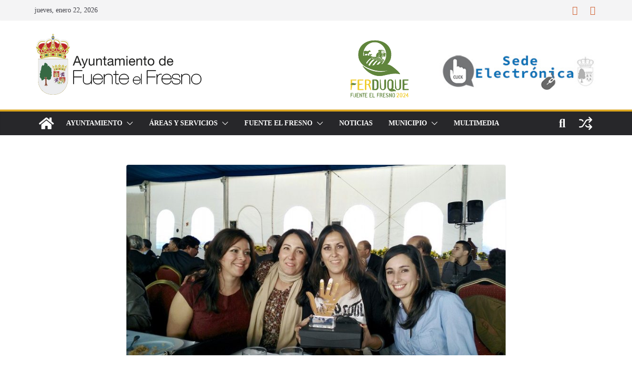

--- FILE ---
content_type: text/html; charset=UTF-8
request_url: https://fuenteelfresno.es/avanti-galardonada-en-la-entrega-de-los-premios-epf-2015/
body_size: 68227
content:
<!doctype html><html lang="es"><head><meta charset="UTF-8"/><meta name="viewport" content="width=device-width, initial-scale=1"><link rel="profile" href="http://gmpg.org/xfn/11"/><meta name='robots' content='index, follow, max-image-preview:large, max-snippet:-1, max-video-preview:-1' /><link media="all" href="https://fuenteelfresno.es/wp-content/cache/autoptimize/css/autoptimize_9b9f0e6877871eac7bed54df31160b3e.css" rel="stylesheet"><title>AVANTI galardonada en la Entrega de los Premios EPF 2015 - Ayuntamiento de Fuente el Fresno</title><link rel="canonical" href="https://fuenteelfresno.es/avanti-galardonada-en-la-entrega-de-los-premios-epf-2015/" /><meta property="og:locale" content="es_ES" /><meta property="og:type" content="article" /><meta property="og:title" content="AVANTI galardonada en la Entrega de los Premios EPF 2015 - Ayuntamiento de Fuente el Fresno" /><meta property="og:description" content="La Asociación AVANTI de nuestro pueblo ha sido galardonada por el Instituto de Investigación y Desarrollo Social de Enfermedades Poco" /><meta property="og:url" content="https://fuenteelfresno.es/avanti-galardonada-en-la-entrega-de-los-premios-epf-2015/" /><meta property="og:site_name" content="Ayuntamiento de Fuente el Fresno" /><meta property="article:publisher" content="https://www.facebook.com/people/Ayuntamiento-de-Fuente-el-Fresno/100069006076326/" /><meta property="article:published_time" content="2015-11-22T12:37:58+00:00" /><meta property="article:modified_time" content="2017-04-18T13:24:59+00:00" /><meta property="og:image" content="https://fuenteelfresno.es/wp-content/uploads/2015/11/AVANTI_2.jpg" /><meta property="og:image:width" content="800" /><meta property="og:image:height" content="450" /><meta property="og:image:type" content="image/jpeg" /><meta name="author" content="Ayuntamiento_1" /><meta name="twitter:card" content="summary_large_image" /><meta name="twitter:label1" content="Escrito por" /><meta name="twitter:data1" content="Ayuntamiento_1" /> <script type="application/ld+json" class="yoast-schema-graph">{"@context":"https://schema.org","@graph":[{"@type":"Article","@id":"https://fuenteelfresno.es/avanti-galardonada-en-la-entrega-de-los-premios-epf-2015/#article","isPartOf":{"@id":"https://fuenteelfresno.es/avanti-galardonada-en-la-entrega-de-los-premios-epf-2015/"},"author":{"name":"Ayuntamiento_1","@id":"https://fuenteelfresno.es/#/schema/person/c152e8356d5ea7af72fd35dca1dce480"},"headline":"AVANTI galardonada en la Entrega de los Premios EPF 2015","datePublished":"2015-11-22T12:37:58+00:00","dateModified":"2017-04-18T13:24:59+00:00","mainEntityOfPage":{"@id":"https://fuenteelfresno.es/avanti-galardonada-en-la-entrega-de-los-premios-epf-2015/"},"wordCount":17,"publisher":{"@id":"https://fuenteelfresno.es/#organization"},"image":{"@id":"https://fuenteelfresno.es/avanti-galardonada-en-la-entrega-de-los-premios-epf-2015/#primaryimage"},"thumbnailUrl":"https://fuenteelfresno.es/wp-content/uploads/2015/11/AVANTI_2.jpg","keywords":["anuncios"],"articleSection":["Noticias","Últimas Noticias"],"inLanguage":"es"},{"@type":"WebPage","@id":"https://fuenteelfresno.es/avanti-galardonada-en-la-entrega-de-los-premios-epf-2015/","url":"https://fuenteelfresno.es/avanti-galardonada-en-la-entrega-de-los-premios-epf-2015/","name":"AVANTI galardonada en la Entrega de los Premios EPF 2015 - Ayuntamiento de Fuente el Fresno","isPartOf":{"@id":"https://fuenteelfresno.es/#website"},"primaryImageOfPage":{"@id":"https://fuenteelfresno.es/avanti-galardonada-en-la-entrega-de-los-premios-epf-2015/#primaryimage"},"image":{"@id":"https://fuenteelfresno.es/avanti-galardonada-en-la-entrega-de-los-premios-epf-2015/#primaryimage"},"thumbnailUrl":"https://fuenteelfresno.es/wp-content/uploads/2015/11/AVANTI_2.jpg","datePublished":"2015-11-22T12:37:58+00:00","dateModified":"2017-04-18T13:24:59+00:00","breadcrumb":{"@id":"https://fuenteelfresno.es/avanti-galardonada-en-la-entrega-de-los-premios-epf-2015/#breadcrumb"},"inLanguage":"es","potentialAction":[{"@type":"ReadAction","target":["https://fuenteelfresno.es/avanti-galardonada-en-la-entrega-de-los-premios-epf-2015/"]}]},{"@type":"ImageObject","inLanguage":"es","@id":"https://fuenteelfresno.es/avanti-galardonada-en-la-entrega-de-los-premios-epf-2015/#primaryimage","url":"https://fuenteelfresno.es/wp-content/uploads/2015/11/AVANTI_2.jpg","contentUrl":"https://fuenteelfresno.es/wp-content/uploads/2015/11/AVANTI_2.jpg","width":800,"height":450},{"@type":"BreadcrumbList","@id":"https://fuenteelfresno.es/avanti-galardonada-en-la-entrega-de-los-premios-epf-2015/#breadcrumb","itemListElement":[{"@type":"ListItem","position":1,"name":"Portada","item":"https://fuenteelfresno.es/"},{"@type":"ListItem","position":2,"name":"AVANTI galardonada en la Entrega de los Premios EPF 2015"}]},{"@type":"WebSite","@id":"https://fuenteelfresno.es/#website","url":"https://fuenteelfresno.es/","name":"Ayuntamiento de Fuente el Fresno","description":"Sitio web oficial del Ayuntamiento de Fuente el Fresno","publisher":{"@id":"https://fuenteelfresno.es/#organization"},"potentialAction":[{"@type":"SearchAction","target":{"@type":"EntryPoint","urlTemplate":"https://fuenteelfresno.es/?s={search_term_string}"},"query-input":{"@type":"PropertyValueSpecification","valueRequired":true,"valueName":"search_term_string"}}],"inLanguage":"es"},{"@type":"Organization","@id":"https://fuenteelfresno.es/#organization","name":"Ayuntamiento de Fuente el Fresno","url":"https://fuenteelfresno.es/","logo":{"@type":"ImageObject","inLanguage":"es","@id":"https://fuenteelfresno.es/#/schema/logo/image/","url":"https://fuenteelfresno.es/wp-content/uploads/2017/01/ayuntamientoJPGlogo.jpg","contentUrl":"https://fuenteelfresno.es/wp-content/uploads/2017/01/ayuntamientoJPGlogo.jpg","width":"250","height":"92","caption":"Ayuntamiento de Fuente el Fresno"},"image":{"@id":"https://fuenteelfresno.es/#/schema/logo/image/"},"sameAs":["https://www.facebook.com/people/Ayuntamiento-de-Fuente-el-Fresno/100069006076326/"]},{"@type":"Person","@id":"https://fuenteelfresno.es/#/schema/person/c152e8356d5ea7af72fd35dca1dce480","name":"Ayuntamiento_1","image":{"@type":"ImageObject","inLanguage":"es","@id":"https://fuenteelfresno.es/#/schema/person/image/","url":"https://secure.gravatar.com/avatar/4d945361ed47660298c24f64fdb40bd515ea9c6b2600bdb2b38f2a8302e3b1be?s=96&d=mm&r=g","contentUrl":"https://secure.gravatar.com/avatar/4d945361ed47660298c24f64fdb40bd515ea9c6b2600bdb2b38f2a8302e3b1be?s=96&d=mm&r=g","caption":"Ayuntamiento_1"}}]}</script> <link href='https://fonts.gstatic.com' crossorigin='anonymous' rel='preconnect' /><link rel="alternate" type="application/rss+xml" title="Ayuntamiento de Fuente el Fresno &raquo; Feed" href="https://fuenteelfresno.es/feed/" /><link rel="alternate" type="application/rss+xml" title="Ayuntamiento de Fuente el Fresno &raquo; Feed de los comentarios" href="https://fuenteelfresno.es/comments/feed/" /> <script defer src="[data-uri]"></script> <script type="text/javascript" src="https://fuenteelfresno.es/wp-includes/js/jquery/jquery.min.js" id="jquery-core-js"></script> <script defer type="text/javascript" src="https://fuenteelfresno.es/wp-includes/js/jquery/jquery-migrate.min.js" id="jquery-migrate-js"></script> <script defer type="text/javascript" src="https://fuenteelfresno.es/wp-content/plugins/featured-video-plus/js/jquery.fitvids.min.js" id="jquery.fitvids-js"></script> <script defer id="fvp-frontend-js-extra" src="[data-uri]"></script> <script defer type="text/javascript" src="https://fuenteelfresno.es/wp-content/plugins/featured-video-plus/js/frontend.min.js" id="fvp-frontend-js"></script> <script defer type="text/javascript" src="https://fuenteelfresno.es/wp-content/plugins/real3d-flipbook/js/flipbook.min.js" id="read3d_flipbook-js"></script> <script defer type="text/javascript" src="https://fuenteelfresno.es/wp-content/cache/autoptimize/js/autoptimize_single_f02317093a4a7767a37e689c3a48e4fb.js" id="embed-js"></script> <!--[if lte IE 8]> <script type="text/javascript" src="https://fuenteelfresno.es/wp-content/themes/colormag/assets/js/html5shiv.min.js" id="html5-js"></script> <![endif]--><link rel="https://api.w.org/" href="https://fuenteelfresno.es/wp-json/" /><link rel="alternate" title="JSON" type="application/json" href="https://fuenteelfresno.es/wp-json/wp/v2/posts/1460" /><link rel="EditURI" type="application/rsd+xml" title="RSD" href="https://fuenteelfresno.es/xmlrpc.php?rsd" /><meta name="generator" content="WordPress 6.8.3" /><link rel='shortlink' href='https://fuenteelfresno.es/?p=1460' /><link rel="alternate" title="oEmbed (JSON)" type="application/json+oembed" href="https://fuenteelfresno.es/wp-json/oembed/1.0/embed?url=https%3A%2F%2Ffuenteelfresno.es%2Favanti-galardonada-en-la-entrega-de-los-premios-epf-2015%2F" /><link rel="alternate" title="oEmbed (XML)" type="text/xml+oembed" href="https://fuenteelfresno.es/wp-json/oembed/1.0/embed?url=https%3A%2F%2Ffuenteelfresno.es%2Favanti-galardonada-en-la-entrega-de-los-premios-epf-2015%2F&#038;format=xml" /><link rel="shortcut icon" href="https://fuenteelfresno.es/wp-content/uploads/2018/01/favicon.ico" /><link rel="apple-touch-icon" href="https://fuenteelfresno.es/wp-content/uploads/2018/01/apple-touch-icon.png" /><link rel="icon" href="https://fuenteelfresno.es/wp-content/uploads/2018/01/icon-hires.png" /><meta name="generator" content="performance-lab 4.0.0; plugins: webp-uploads"><meta name="generator" content="webp-uploads 2.6.0"><link rel="icon" href="https://fuenteelfresno.es/wp-content/uploads/2018/01/cropped-escudo2018-32x32.png" sizes="32x32" /><link rel="icon" href="https://fuenteelfresno.es/wp-content/uploads/2018/01/cropped-escudo2018-192x192.png" sizes="192x192" /><link rel="apple-touch-icon" href="https://fuenteelfresno.es/wp-content/uploads/2018/01/cropped-escudo2018-180x180.png" /><meta name="msapplication-TileImage" content="https://fuenteelfresno.es/wp-content/uploads/2018/01/cropped-escudo2018-270x270.png" /></head><body class="wp-singular post-template-default single single-post postid-1460 single-format-standard wp-custom-logo wp-embed-responsive wp-theme-colormag siteorigin-panels siteorigin-panels-before-js metaslider-plugin cm-header-layout-1 adv-style-1 cm-no-sidebar cm-narrow-container wide cm-started-content"><div id="page" class="hfeed site"> <a class="skip-link screen-reader-text" href="#main">Saltar al contenido</a><header id="cm-masthead" class="cm-header cm-layout-1 cm-layout-1-style-1 cm-full-width"><div class="cm-top-bar"><div class="cm-container"><div class="cm-row"><div class="cm-top-bar__1"><div class="date-in-header"> jueves, enero 22, 2026</div></div><div class="cm-top-bar__2"><div class="social-links"><ul><li><a href="https://www.facebook.com/p/Ayuntamiento-de-Fuente-el-Fresno-100069006076326/?locale=es_ES" target="_blank"><i class="fa fa-facebook"></i></a></li><li><a href="https://www.instagram.com/aytoffresno?igsh=a3VkMnV3eDB4bWN3" target="_blank"><i class="fa fa-instagram"></i></a></li></ul></div></div></div></div></div><div class="cm-main-header"><div id="cm-header-1" class="cm-header-1"><div class="cm-container"><div class="cm-row"><div class="cm-header-col-1"><div id="cm-site-branding" class="cm-site-branding"> <a href="https://fuenteelfresno.es/" class="custom-logo-link" rel="home"><img width="206" height="78" src="https://fuenteelfresno.es/wp-content/uploads/2015/11/logoheadvector3.svg" class="custom-logo" alt="Ayuntamiento de Fuente el Fresno" decoding="async" /></a></div></div><div class="cm-header-col-2"><div id="header-right-sidebar" class="clearfix"><aside id="text-25" class="widget widget_text clearfix widget-colormag_header_sidebar"><div class="textwidget"><p><center><a href="https://www.ferduque.es" target="_blank" rel="noopener"><img decoding="async" alt class="wp-image-12261 alignleft" src="https://fuenteelfresno.es/wp-content/uploads/2024/04/LOGO_FERDUQUE_FUENTEELFRESNO_2024-CABCECERA.svg" alt="" width="124" height="117" /></a><a href="http://fuenteelfresno.sedelectronica.es/" target="_blank" rel="noopener"><img decoding="async" alt class="alignright" src="https://fuenteelfresno.es/wp-content/uploads/2018/01/sede_electronica_300x67.jpg" width="320" height="62" /></a></center></p></div></aside></div></div></div></div></div><div id="cm-header-2" class="cm-header-2"><nav id="cm-primary-nav" class="cm-primary-nav"><div class="cm-container"><div class="cm-row"><div class="cm-home-icon"> <a href="https://fuenteelfresno.es/"
 title="Ayuntamiento de Fuente el Fresno"
 > <svg class="cm-icon cm-icon--home" xmlns="http://www.w3.org/2000/svg" viewBox="0 0 28 22"><path d="M13.6465 6.01133L5.11148 13.0409V20.6278C5.11148 20.8242 5.18952 21.0126 5.32842 21.1515C5.46733 21.2904 5.65572 21.3685 5.85217 21.3685L11.0397 21.3551C11.2355 21.3541 11.423 21.2756 11.5611 21.1368C11.6992 20.998 11.7767 20.8102 11.7767 20.6144V16.1837C11.7767 15.9873 11.8547 15.7989 11.9937 15.66C12.1326 15.521 12.321 15.443 12.5174 15.443H15.4801C15.6766 15.443 15.865 15.521 16.0039 15.66C16.1428 15.7989 16.2208 15.9873 16.2208 16.1837V20.6111C16.2205 20.7086 16.2394 20.8052 16.2765 20.8953C16.3136 20.9854 16.3681 21.0673 16.4369 21.1364C16.5057 21.2054 16.5875 21.2602 16.6775 21.2975C16.7675 21.3349 16.864 21.3541 16.9615 21.3541L22.1472 21.3685C22.3436 21.3685 22.532 21.2904 22.6709 21.1515C22.8099 21.0126 22.8879 20.8242 22.8879 20.6278V13.0358L14.3548 6.01133C14.2544 5.93047 14.1295 5.88637 14.0006 5.88637C13.8718 5.88637 13.7468 5.93047 13.6465 6.01133ZM27.1283 10.7892L23.2582 7.59917V1.18717C23.2582 1.03983 23.1997 0.898538 23.0955 0.794359C22.9913 0.69018 22.8501 0.631653 22.7027 0.631653H20.1103C19.963 0.631653 19.8217 0.69018 19.7175 0.794359C19.6133 0.898538 19.5548 1.03983 19.5548 1.18717V4.54848L15.4102 1.13856C15.0125 0.811259 14.5134 0.632307 13.9983 0.632307C13.4832 0.632307 12.9841 0.811259 12.5864 1.13856L0.868291 10.7892C0.81204 10.8357 0.765501 10.8928 0.731333 10.9573C0.697165 11.0218 0.676038 11.0924 0.66916 11.165C0.662282 11.2377 0.669786 11.311 0.691245 11.3807C0.712704 11.4505 0.747696 11.5153 0.794223 11.5715L1.97469 13.0066C2.02109 13.063 2.07816 13.1098 2.14264 13.1441C2.20711 13.1784 2.27773 13.1997 2.35044 13.2067C2.42315 13.2137 2.49653 13.2063 2.56638 13.1849C2.63623 13.1636 2.70118 13.1286 2.7575 13.0821L13.6465 4.11333C13.7468 4.03247 13.8718 3.98837 14.0006 3.98837C14.1295 3.98837 14.2544 4.03247 14.3548 4.11333L25.2442 13.0821C25.3004 13.1286 25.3653 13.1636 25.435 13.1851C25.5048 13.2065 25.5781 13.214 25.6507 13.2071C25.7234 13.2003 25.794 13.1791 25.8584 13.145C25.9229 13.1108 25.98 13.0643 26.0265 13.008L27.207 11.5729C27.2535 11.5164 27.2883 11.4512 27.3095 11.3812C27.3307 11.3111 27.3379 11.2375 27.3306 11.1647C27.3233 11.0919 27.3016 11.0212 27.2669 10.9568C27.2322 10.8923 27.1851 10.8354 27.1283 10.7892Z" /></svg> </a></div><div class="cm-header-actions"><div class="cm-random-post"> <a href="https://fuenteelfresno.es/muchisimas-felicidades-pedro/" title="Ver una entrada aleatoria"> <svg class="cm-icon cm-icon--random-fill" xmlns="http://www.w3.org/2000/svg" viewBox="0 0 24 24"><path d="M16.812 13.176a.91.91 0 0 1 1.217-.063l.068.063 3.637 3.636a.909.909 0 0 1 0 1.285l-3.637 3.637a.91.91 0 0 1-1.285-1.286l2.084-2.084H15.59a4.545 4.545 0 0 1-3.726-2.011l-.3-.377-.055-.076a.909.909 0 0 1 1.413-1.128l.063.07.325.41.049.066a2.729 2.729 0 0 0 2.25 1.228h3.288l-2.084-2.085-.063-.069a.91.91 0 0 1 .063-1.216Zm0-10.91a.91.91 0 0 1 1.217-.062l.068.062 3.637 3.637a.909.909 0 0 1 0 1.285l-3.637 3.637a.91.91 0 0 1-1.285-1.286l2.084-2.084h-3.242a2.727 2.727 0 0 0-2.242 1.148L8.47 16.396a4.546 4.546 0 0 1-3.768 1.966v.002H2.91a.91.91 0 1 1 0-1.818h1.8l.165-.004a2.727 2.727 0 0 0 2.076-1.146l4.943-7.792.024-.036.165-.22a4.547 4.547 0 0 1 3.58-1.712h3.234l-2.084-2.084-.063-.069a.91.91 0 0 1 .063-1.217Zm-12.11 3.37a4.546 4.546 0 0 1 3.932 2.222l.152.278.038.086a.909.909 0 0 1-1.616.814l-.046-.082-.091-.166a2.728 2.728 0 0 0-2.173-1.329l-.19-.004H2.91a.91.91 0 0 1 0-1.819h1.792Z" /></svg> </a></div><div class="cm-top-search"> <i class="fa fa-search search-top"></i><div class="search-form-top"><form action="https://fuenteelfresno.es/" class="search-form searchform clearfix" method="get" role="search"><div class="search-wrap"> <input type="search"
 class="s field"
 name="s"
 value=""
 placeholder="Buscar"
 /> <button class="search-icon" type="submit"></button></div></form></div></div></div><p class="cm-menu-toggle" aria-expanded="false"> <svg class="cm-icon cm-icon--bars" xmlns="http://www.w3.org/2000/svg" viewBox="0 0 24 24"><path d="M21 19H3a1 1 0 0 1 0-2h18a1 1 0 0 1 0 2Zm0-6H3a1 1 0 0 1 0-2h18a1 1 0 0 1 0 2Zm0-6H3a1 1 0 0 1 0-2h18a1 1 0 0 1 0 2Z"></path></svg> <svg class="cm-icon cm-icon--x-mark" xmlns="http://www.w3.org/2000/svg" viewBox="0 0 24 24"><path d="m13.4 12 8.3-8.3c.4-.4.4-1 0-1.4s-1-.4-1.4 0L12 10.6 3.7 2.3c-.4-.4-1-.4-1.4 0s-.4 1 0 1.4l8.3 8.3-8.3 8.3c-.4.4-.4 1 0 1.4.2.2.4.3.7.3s.5-.1.7-.3l8.3-8.3 8.3 8.3c.2.2.5.3.7.3s.5-.1.7-.3c.4-.4.4-1 0-1.4L13.4 12z"></path></svg></p><div class="cm-menu-primary-container"><ul id="menu-mi-menu" class="menu"><li id="menu-item-293" class="menu-item menu-item-type-custom menu-item-object-custom menu-item-has-children menu-item-293"><a href="#">Ayuntamiento</a><span role="button" tabindex="0" class="cm-submenu-toggle" onkeypress=""><svg class="cm-icon" xmlns="http://www.w3.org/2000/svg" xml:space="preserve" viewBox="0 0 24 24"><path d="M12 17.5c-.3 0-.5-.1-.7-.3l-9-9c-.4-.4-.4-1 0-1.4s1-.4 1.4 0l8.3 8.3 8.3-8.3c.4-.4 1-.4 1.4 0s.4 1 0 1.4l-9 9c-.2.2-.4.3-.7.3z"/></svg></span><ul class="sub-menu"><li id="menu-item-283" class="menu-item menu-item-type-post_type menu-item-object-page menu-item-283"><a href="https://fuenteelfresno.es/bienvenida/">Bienvenida</a></li><li id="menu-item-285" class="menu-item menu-item-type-post_type menu-item-object-page menu-item-285"><a href="https://fuenteelfresno.es/corporacion/">Corporación Municipal</a></li><li id="menu-item-284" class="menu-item menu-item-type-post_type menu-item-object-page menu-item-284"><a href="https://fuenteelfresno.es/delegaciones/">Organización Municipal</a></li><li id="menu-item-282" class="menu-item menu-item-type-taxonomy menu-item-object-category menu-item-282"><a href="https://fuenteelfresno.es/bando-informativo/">Bando informativo</a></li><li id="menu-item-2467" class="menu-item menu-item-type-post_type menu-item-object-page menu-item-2467"><a href="https://fuenteelfresno.es/ordenanzas/">Ordenanzas</a></li><li id="menu-item-466" class="menu-item menu-item-type-post_type menu-item-object-post menu-item-466"><a href="https://fuenteelfresno.es/prueba/">Periodo medio pago proveedores</a></li><li id="menu-item-291" class="menu-item menu-item-type-post_type menu-item-object-page menu-item-291"><a href="https://fuenteelfresno.es/directorio/">Directorio</a></li><li id="menu-item-288" class="menu-item menu-item-type-post_type menu-item-object-page menu-item-288"><a href="https://fuenteelfresno.es/plan-de-ordenacion-municipal/">Plan de Ordenación Municipal</a></li><li id="menu-item-1957" class="menu-item menu-item-type-post_type menu-item-object-page menu-item-1957"><a href="https://fuenteelfresno.es/calendario-fiscal/">Calendario Fiscal</a></li><li id="menu-item-2195" class="menu-item menu-item-type-post_type menu-item-object-page menu-item-2195"><a href="https://fuenteelfresno.es/impreso-unico/">Impreso Único</a></li><li id="menu-item-8605" class="menu-item menu-item-type-custom menu-item-object-custom menu-item-8605"><a target="_blank" href="https://drive.google.com/file/d/0B6Eow86T4Z_SNFhGRktjNC0wU1E/view?usp=sharing">Autorización cesión datos PEE</a></li><li id="menu-item-8606" class="menu-item menu-item-type-custom menu-item-object-custom menu-item-8606"><a target="_blank" href="https://drive.google.com/file/d/0B6Eow86T4Z_SeFdHOWhZYXdtM2c/view?usp=sharing">Autorización cesión datos ZRD</a></li></ul></li><li id="menu-item-296" class="menu-item menu-item-type-custom menu-item-object-custom menu-item-has-children menu-item-296"><a href="#">Áreas y Servicios</a><span role="button" tabindex="0" class="cm-submenu-toggle" onkeypress=""><svg class="cm-icon" xmlns="http://www.w3.org/2000/svg" xml:space="preserve" viewBox="0 0 24 24"><path d="M12 17.5c-.3 0-.5-.1-.7-.3l-9-9c-.4-.4-.4-1 0-1.4s1-.4 1.4 0l8.3 8.3 8.3-8.3c.4-.4 1-.4 1.4 0s.4 1 0 1.4l-9 9c-.2.2-.4.3-.7.3z"/></svg></span><ul class="sub-menu"><li id="menu-item-2074" class="menu-item menu-item-type-post_type menu-item-object-page menu-item-2074"><a href="https://fuenteelfresno.es/area-de-deportes/">Area de Deportes</a></li><li id="menu-item-328" class="menu-item menu-item-type-custom menu-item-object-custom menu-item-has-children menu-item-328"><a href="#">Centros</a><span role="button" tabindex="0" class="cm-submenu-toggle" onkeypress=""><svg class="cm-icon" xmlns="http://www.w3.org/2000/svg" xml:space="preserve" viewBox="0 0 24 24"><path d="M12 17.5c-.3 0-.5-.1-.7-.3l-9-9c-.4-.4-.4-1 0-1.4s1-.4 1.4 0l8.3 8.3 8.3-8.3c.4-.4 1-.4 1.4 0s.4 1 0 1.4l-9 9c-.2.2-.4.3-.7.3z"/></svg></span><ul class="sub-menu"><li id="menu-item-327" class="menu-item menu-item-type-post_type menu-item-object-page menu-item-327"><a href="https://fuenteelfresno.es/centro-de-dia/">Centro de Día</a></li><li id="menu-item-323" class="menu-item menu-item-type-post_type menu-item-object-page menu-item-323"><a href="https://fuenteelfresno.es/centro-social/">Centro Social</a></li><li id="menu-item-326" class="menu-item menu-item-type-post_type menu-item-object-page menu-item-326"><a href="https://fuenteelfresno.es/centro-de-internet/">Centro de Internet</a></li><li id="menu-item-324" class="menu-item menu-item-type-post_type menu-item-object-page menu-item-324"><a href="https://fuenteelfresno.es/biblioteca/">Biblioteca</a></li><li id="menu-item-3119" class="menu-item menu-item-type-post_type menu-item-object-page menu-item-3119"><a href="https://fuenteelfresno.es/centro-juvenil/">Centro Juvenil</a></li><li id="menu-item-4413" class="menu-item menu-item-type-post_type menu-item-object-page menu-item-4413"><a href="https://fuenteelfresno.es/piscina-municipal/">Piscina Municipal</a></li></ul></li><li id="menu-item-3147" class="menu-item menu-item-type-post_type menu-item-object-page menu-item-3147"><a href="https://fuenteelfresno.es/omic/">OMIC</a></li><li id="menu-item-332" class="menu-item menu-item-type-post_type menu-item-object-page menu-item-332"><a href="https://fuenteelfresno.es/arquitecto-municipal/">Arquitecto Municipal</a></li><li id="menu-item-331" class="menu-item menu-item-type-post_type menu-item-object-page menu-item-331"><a href="https://fuenteelfresno.es/oficina-catastral/">Oficina Catastral</a></li><li id="menu-item-330" class="menu-item menu-item-type-post_type menu-item-object-page menu-item-330"><a href="https://fuenteelfresno.es/servicio-notaria/">Servicio Notaría</a></li></ul></li><li id="menu-item-366" class="menu-item menu-item-type-custom menu-item-object-custom menu-item-has-children menu-item-366"><a href="#">Fuente el Fresno</a><span role="button" tabindex="0" class="cm-submenu-toggle" onkeypress=""><svg class="cm-icon" xmlns="http://www.w3.org/2000/svg" xml:space="preserve" viewBox="0 0 24 24"><path d="M12 17.5c-.3 0-.5-.1-.7-.3l-9-9c-.4-.4-.4-1 0-1.4s1-.4 1.4 0l8.3 8.3 8.3-8.3c.4-.4 1-.4 1.4 0s.4 1 0 1.4l-9 9c-.2.2-.4.3-.7.3z"/></svg></span><ul class="sub-menu"><li id="menu-item-361" class="menu-item menu-item-type-post_type menu-item-object-page menu-item-361"><a href="https://fuenteelfresno.es/historia/">Algo de Historia</a></li><li id="menu-item-1272" class="menu-item menu-item-type-post_type menu-item-object-page menu-item-1272"><a href="https://fuenteelfresno.es/gastronomia/">Gastronomía</a></li><li id="menu-item-364" class="menu-item menu-item-type-post_type menu-item-object-page menu-item-364"><a href="https://fuenteelfresno.es/como-llegar/">Como llegar | Callejero</a></li><li id="menu-item-506" class="menu-item menu-item-type-custom menu-item-object-custom menu-item-has-children menu-item-506"><a href="#">Símbolos</a><span role="button" tabindex="0" class="cm-submenu-toggle" onkeypress=""><svg class="cm-icon" xmlns="http://www.w3.org/2000/svg" xml:space="preserve" viewBox="0 0 24 24"><path d="M12 17.5c-.3 0-.5-.1-.7-.3l-9-9c-.4-.4-.4-1 0-1.4s1-.4 1.4 0l8.3 8.3 8.3-8.3c.4-.4 1-.4 1.4 0s.4 1 0 1.4l-9 9c-.2.2-.4.3-.7.3z"/></svg></span><ul class="sub-menu"><li id="menu-item-401" class="menu-item menu-item-type-post_type menu-item-object-page menu-item-401"><a href="https://fuenteelfresno.es/escudo/">Escudo</a></li><li id="menu-item-400" class="menu-item menu-item-type-post_type menu-item-object-page menu-item-400"><a href="https://fuenteelfresno.es/himno/">Himno</a></li></ul></li><li id="menu-item-363" class="menu-item menu-item-type-post_type menu-item-object-page menu-item-363"><a href="https://fuenteelfresno.es/nuestro-entorno/">Nuestro Entorno</a></li><li id="menu-item-1088" class="menu-item menu-item-type-taxonomy menu-item-object-category menu-item-1088"><a href="https://fuenteelfresno.es/pedanias/">Pedanías</a></li><li id="menu-item-360" class="menu-item menu-item-type-post_type menu-item-object-page menu-item-360"><a href="https://fuenteelfresno.es/que-visitar/">Sitios de Interés</a></li><li id="menu-item-365" class="menu-item menu-item-type-custom menu-item-object-custom menu-item-has-children menu-item-365"><a href="#">Actividades</a><span role="button" tabindex="0" class="cm-submenu-toggle" onkeypress=""><svg class="cm-icon" xmlns="http://www.w3.org/2000/svg" xml:space="preserve" viewBox="0 0 24 24"><path d="M12 17.5c-.3 0-.5-.1-.7-.3l-9-9c-.4-.4-.4-1 0-1.4s1-.4 1.4 0l8.3 8.3 8.3-8.3c.4-.4 1-.4 1.4 0s.4 1 0 1.4l-9 9c-.2.2-.4.3-.7.3z"/></svg></span><ul class="sub-menu"><li id="menu-item-359" class="menu-item menu-item-type-post_type menu-item-object-page menu-item-359"><a href="https://fuenteelfresno.es/senderismo/">Senderismo y Naturaleza</a></li><li id="menu-item-358" class="menu-item menu-item-type-post_type menu-item-object-page menu-item-358"><a href="https://fuenteelfresno.es/caza/">Caza</a></li><li id="menu-item-357" class="menu-item menu-item-type-post_type menu-item-object-page menu-item-357"><a href="https://fuenteelfresno.es/pesca/">Pesca</a></li><li id="menu-item-356" class="menu-item menu-item-type-post_type menu-item-object-page menu-item-356"><a href="https://fuenteelfresno.es/alojamiento-rural/">Alojamiento Rural</a></li></ul></li><li id="menu-item-1909" class="menu-item menu-item-type-post_type menu-item-object-page menu-item-1909"><a href="https://fuenteelfresno.es/festejos/">Festejos y Tradiciones</a></li><li id="menu-item-8492" class="menu-item menu-item-type-taxonomy menu-item-object-category menu-item-8492"><a href="https://fuenteelfresno.es/galerias/">Galerías de imágenes</a></li></ul></li><li id="menu-item-329" class="menu-item menu-item-type-taxonomy menu-item-object-category current-post-ancestor current-menu-parent current-post-parent menu-item-329"><a href="https://fuenteelfresno.es/noticias/">Noticias</a></li><li id="menu-item-397" class="menu-item menu-item-type-custom menu-item-object-custom menu-item-has-children menu-item-397"><a href="#">Municipio</a><span role="button" tabindex="0" class="cm-submenu-toggle" onkeypress=""><svg class="cm-icon" xmlns="http://www.w3.org/2000/svg" xml:space="preserve" viewBox="0 0 24 24"><path d="M12 17.5c-.3 0-.5-.1-.7-.3l-9-9c-.4-.4-.4-1 0-1.4s1-.4 1.4 0l8.3 8.3 8.3-8.3c.4-.4 1-.4 1.4 0s.4 1 0 1.4l-9 9c-.2.2-.4.3-.7.3z"/></svg></span><ul class="sub-menu"><li id="menu-item-1174" class="menu-item menu-item-type-post_type menu-item-object-page menu-item-1174"><a href="https://fuenteelfresno.es/policia-local/">Policía Local</a></li><li id="menu-item-337" class="menu-item menu-item-type-post_type menu-item-object-post menu-item-337"><a href="https://fuenteelfresno.es/horario-bus/">Horario Bus</a></li><li id="menu-item-398" class="menu-item menu-item-type-post_type menu-item-object-page menu-item-398"><a href="https://fuenteelfresno.es/telefonos-de-interes/">Teléfonos de Interés</a></li><li id="menu-item-392" class="menu-item menu-item-type-post_type menu-item-object-page menu-item-392"><a href="https://fuenteelfresno.es/datos-locales/">Información Local</a></li></ul></li><li id="menu-item-2500" class="menu-item menu-item-type-post_type menu-item-object-page menu-item-2500"><a href="https://fuenteelfresno.es/galeria-de-imagenes/">Multimedia</a></li></ul></div></div></div></nav></div></div></header><div id="cm-content" class="cm-content"><div class="cm-container"><div class="cm-row"><div id="cm-primary" class="cm-primary"><div class="cm-posts clearfix"><article sdfdfds id="post-1460" class="post-1460 post type-post status-publish format-standard has-post-thumbnail hentry category-noticias category-ultimas-noticias tag-anuncios"><div class="cm-featured-image"> <a href="https://fuenteelfresno.es/wp-content/uploads/2015/11/AVANTI_2.jpg" class="image-popup"><img width="800" height="445" src="https://fuenteelfresno.es/wp-content/uploads/2015/11/AVANTI_2-800x445.jpg" class="attachment-colormag-featured-image size-colormag-featured-image wp-post-image" alt="" decoding="async" fetchpriority="high" /></a></div><div class="cm-post-content"><div class="cm-entry-header-meta"><div class="cm-post-categories"><a href="https://fuenteelfresno.es/noticias/" style="background:#d4af37" rel="category tag">Noticias</a><a href="https://fuenteelfresno.es/ultimas-noticias/" style="background:#d16030" rel="category tag">Últimas Noticias</a></div></div><header class="cm-entry-header"><h1 class="cm-entry-title"> AVANTI galardonada en la Entrega de los Premios EPF 2015</h1></header><div class="cm-below-entry-meta cm-separator-default "><span class="cm-post-date"><a href="https://fuenteelfresno.es/avanti-galardonada-en-la-entrega-de-los-premios-epf-2015/" title="13:37" rel="bookmark"><svg class="cm-icon cm-icon--calendar-fill" xmlns="http://www.w3.org/2000/svg" viewBox="0 0 24 24"><path d="M21.1 6.6v1.6c0 .6-.4 1-1 1H3.9c-.6 0-1-.4-1-1V6.6c0-1.5 1.3-2.8 2.8-2.8h1.7V3c0-.6.4-1 1-1s1 .4 1 1v.8h5.2V3c0-.6.4-1 1-1s1 .4 1 1v.8h1.7c1.5 0 2.8 1.3 2.8 2.8zm-1 4.6H3.9c-.6 0-1 .4-1 1v7c0 1.5 1.3 2.8 2.8 2.8h12.6c1.5 0 2.8-1.3 2.8-2.8v-7c0-.6-.4-1-1-1z"></path></svg> <time class="entry-date published updated" datetime="2015-11-22T13:37:58+01:00">22 noviembre, 2015</time></a></span> <span class="cm-author cm-vcard"> <svg class="cm-icon cm-icon--user" xmlns="http://www.w3.org/2000/svg" viewBox="0 0 24 24"><path d="M7 7c0-2.8 2.2-5 5-5s5 2.2 5 5-2.2 5-5 5-5-2.2-5-5zm9 7H8c-2.8 0-5 2.2-5 5v2c0 .6.4 1 1 1h16c.6 0 1-.4 1-1v-2c0-2.8-2.2-5-5-5z"></path></svg> <a class="url fn n"
 href="https://fuenteelfresno.es/author/ayuntamiento_1/"
 title="Ayuntamiento_1"
 > Ayuntamiento_1 </a> </span></div><div class="cm-entry-summary"><div id="pl-1460"  class="panel-layout" ><div id="pg-1460-0"  class="panel-grid panel-no-style" ><div id="pgc-1460-0-0"  class="panel-grid-cell" ><div id="panel-1460-0-0-0" class="so-panel widget widget_text panel-first-child panel-last-child" data-index="0" ><div class="textwidget">La Asociación AVANTI de nuestro pueblo ha sido galardonada por el Instituto de Investigación y Desarrollo Social de Enfermedades Poco Frecuentes en la Gala de los VII Premios EPF 2015 por su colaboración para recaudar fondos para esta causa, que ha tenido lugar este sábado 21 de noviembre en Campo de Criptana. A la Gala también asistieron las concejalas de Cultura y Empleo de nuestro Ayuntamiento, Teresa García y Sagrario Sánchez que quisieron apoyar con su presencia a las galardonadas de nuestra localidad, la Asociación AVANTI, y la incansable labor del INDEPF. Su Presidente, Jesús Ignacio Meco, se mostró muy satisfecho y dió las gracias a los profesionales sanitarios y de la salud por su presencia, tanto a los galardonados como a los integrantes del jurado, al periodista Juan Ramón Lucas, y agradeció la participación de las familias porque "gracias a su apoyo constante se siguen haciendo realidad nuevos proyectos. El Alcalde de Campo de Criptana, Antonio Lucas-Torres, acompañado de la concejal de Sanidad, Ana Mellado y el director general del INDEPF, Jesús Ignacio Meco, presentaron la edición de este año en la que se incluyó como novedad un concurso de relatos que bajo el título "Un Quijote poco frecuente" iba dirigido a escolares de diferentes centros para trabajar en la concienciación sobre estas enfermedades. Lucas-Torres abogó por "trabajar unidos" para que instituciones y partidos políticos se aúnen "aportando lo que puedan para avanzar en investigación y disminuir el número de casos diagnosticados con estas enfermedades".<p><div class="su-row"><div class="su-column su-column-size-1-2"><div class="su-column-inner su-u-clearfix su-u-trim"><a href="https://fuenteelfresno.es/wp-content/uploads/2015/11/AVANTI_1.jpg" target="_blank" data-slb-active="1" data-slb-asset="1028765529" data-slb-internal="0" data-slb-group="1460"><img decoding="async" class="wp-image-1473 alignnone" src="https://fuenteelfresno.es/wp-content/uploads/2015/11/AVANTI_1.jpg" alt="" width="388" height="218" srcset="https://fuenteelfresno.es/wp-content/uploads/2015/11/AVANTI_1.jpg 800w, https://fuenteelfresno.es/wp-content/uploads/2015/11/AVANTI_1-300x169.jpg 300w, https://fuenteelfresno.es/wp-content/uploads/2015/11/AVANTI_1-768x432.jpg 768w" sizes="(max-width: 388px) 100vw, 388px" /></a></div></div><div class="su-column su-column-size-1-2"><div class="su-column-inner su-u-clearfix su-u-trim"> <a href="https://fuenteelfresno.es/wp-content/uploads/2015/11/AVANTI_3.jpg" target="_blank" data-slb-active="1" data-slb-asset="838014539" data-slb-internal="0" data-slb-group="1460"><img decoding="async" class="alignnone wp-image-1475" src="https://fuenteelfresno.es/wp-content/uploads/2015/11/AVANTI_3.jpg" alt="" width="388" height="218" srcset="https://fuenteelfresno.es/wp-content/uploads/2015/11/AVANTI_3.jpg 800w, https://fuenteelfresno.es/wp-content/uploads/2015/11/AVANTI_3-300x169.jpg 300w, https://fuenteelfresno.es/wp-content/uploads/2015/11/AVANTI_3-768x432.jpg 768w" sizes="(max-width: 388px) 100vw, 388px" /></a></div></div></div><div class="su-row"><div class="su-column su-column-size-1-2"><div class="su-column-inner su-u-clearfix su-u-trim"> <a href="https://fuenteelfresno.es/wp-content/uploads/2015/11/AVANTI_4.jpg" target="_blank" data-slb-active="1" data-slb-asset="1701586121" data-slb-internal="0" data-slb-group="1460"><img loading="lazy" decoding="async" class="alignnone wp-image-1476" src="https://fuenteelfresno.es/wp-content/uploads/2015/11/AVANTI_4.jpg" alt="" width="388" height="218" srcset="https://fuenteelfresno.es/wp-content/uploads/2015/11/AVANTI_4.jpg 800w, https://fuenteelfresno.es/wp-content/uploads/2015/11/AVANTI_4-300x169.jpg 300w, https://fuenteelfresno.es/wp-content/uploads/2015/11/AVANTI_4-768x432.jpg 768w" sizes="auto, (max-width: 388px) 100vw, 388px" /></a></div></div><div class="su-column su-column-size-1-2"><div class="su-column-inner su-u-clearfix su-u-trim"> <a href="https://fuenteelfresno.es/wp-content/uploads/2015/11/AVANTI_2.jpg" target="_blank" data-slb-active="1" data-slb-asset="2119825144" data-slb-internal="0" data-slb-group="1460"><img loading="lazy" decoding="async" class="alignnone wp-image-1480" src="https://fuenteelfresno.es/wp-content/uploads/2015/11/AVANTI_2.jpg" alt="" width="388" height="218" srcset="https://fuenteelfresno.es/wp-content/uploads/2015/11/AVANTI_2.jpg 800w, https://fuenteelfresno.es/wp-content/uploads/2015/11/AVANTI_2-300x169.jpg 300w, https://fuenteelfresno.es/wp-content/uploads/2015/11/AVANTI_2-768x432.jpg 768w" sizes="auto, (max-width: 388px) 100vw, 388px" /></a></div></div></div> <strong><em>Click sobre las imágenes, para verlas a pantalla completa.</em></strong></div></div></div></div></div></div></div></article></div><ul class="default-wp-page"><li class="previous"><a href="https://fuenteelfresno.es/concierto-de-la-agrupacion-musical-el-fresno-en-honor-a-sta-cecilia/" rel="prev"><span class="meta-nav"><svg class="cm-icon cm-icon--arrow-left-long" xmlns="http://www.w3.org/2000/svg" viewBox="0 0 24 24"><path d="M2 12.38a1 1 0 0 1 0-.76.91.91 0 0 1 .22-.33L6.52 7a1 1 0 0 1 1.42 0 1 1 0 0 1 0 1.41L5.36 11H21a1 1 0 0 1 0 2H5.36l2.58 2.58a1 1 0 0 1 0 1.41 1 1 0 0 1-.71.3 1 1 0 0 1-.71-.3l-4.28-4.28a.91.91 0 0 1-.24-.33Z"></path></svg></span> Concierto de la Agrupación Musical El Fresno en honor a Sta. Cecilia</a></li><li class="next"><a href="https://fuenteelfresno.es/listado-admitidos-2a-fase-proceso-de-seleccion-puesto-grabador-de-datos/" rel="next">Listado admitidos 2ª Fase, Proceso de selección puesto Grabador de Datos <span class="meta-nav"><svg class="cm-icon cm-icon--arrow-right-long" xmlns="http://www.w3.org/2000/svg" viewBox="0 0 24 24"><path d="M21.92 12.38a1 1 0 0 0 0-.76 1 1 0 0 0-.21-.33L17.42 7A1 1 0 0 0 16 8.42L18.59 11H2.94a1 1 0 1 0 0 2h15.65L16 15.58A1 1 0 0 0 16 17a1 1 0 0 0 1.41 0l4.29-4.28a1 1 0 0 0 .22-.34Z"></path></svg></span></a></li></ul><div class="related-posts-wrapper"><h3 class="related-posts-main-title"> <i class="fa fa-thumbs-up"></i><span>También te puede gustar</span></h3><div class="related-posts"><div class="single-related-posts"><div class="related-posts-thumbnail"> <a href="https://fuenteelfresno.es/dia-internacional-de-las-mujeres-rurales-charla-envejecer-siendo-mujer-oportunidades-y-retos/" title="DIA INTERNACIONAL DE LAS MUJERES RURALES. CHARLA «ENVEJECER SIENDO MUJER: OPORTUNIDADES Y RETOS»"> <img width="390" height="205" src="https://fuenteelfresno.es/wp-content/uploads/2022/10/charla-dia-de-la-mujer-rural-390x205.jpg" class="attachment-colormag-featured-post-medium size-colormag-featured-post-medium wp-post-image" alt="" decoding="async" loading="lazy" /> </a></div><div class="cm-post-content"><h3 class="cm-entry-title"> <a href="https://fuenteelfresno.es/dia-internacional-de-las-mujeres-rurales-charla-envejecer-siendo-mujer-oportunidades-y-retos/" rel="bookmark" title="DIA INTERNACIONAL DE LAS MUJERES RURALES. CHARLA «ENVEJECER SIENDO MUJER: OPORTUNIDADES Y RETOS»"> DIA INTERNACIONAL DE LAS MUJERES RURALES. CHARLA «ENVEJECER SIENDO MUJER: OPORTUNIDADES Y RETOS» </a></h3><div class="cm-below-entry-meta cm-separator-default "><span class="cm-post-date"><a href="https://fuenteelfresno.es/dia-internacional-de-las-mujeres-rurales-charla-envejecer-siendo-mujer-oportunidades-y-retos/" title="13:19" rel="bookmark"><svg class="cm-icon cm-icon--calendar-fill" xmlns="http://www.w3.org/2000/svg" viewBox="0 0 24 24"><path d="M21.1 6.6v1.6c0 .6-.4 1-1 1H3.9c-.6 0-1-.4-1-1V6.6c0-1.5 1.3-2.8 2.8-2.8h1.7V3c0-.6.4-1 1-1s1 .4 1 1v.8h5.2V3c0-.6.4-1 1-1s1 .4 1 1v.8h1.7c1.5 0 2.8 1.3 2.8 2.8zm-1 4.6H3.9c-.6 0-1 .4-1 1v7c0 1.5 1.3 2.8 2.8 2.8h12.6c1.5 0 2.8-1.3 2.8-2.8v-7c0-.6-.4-1-1-1z"></path></svg> <time class="entry-date published updated" datetime="2022-10-06T13:19:14+02:00">6 octubre, 2022</time></a></span> <span class="cm-author cm-vcard"> <svg class="cm-icon cm-icon--user" xmlns="http://www.w3.org/2000/svg" viewBox="0 0 24 24"><path d="M7 7c0-2.8 2.2-5 5-5s5 2.2 5 5-2.2 5-5 5-5-2.2-5-5zm9 7H8c-2.8 0-5 2.2-5 5v2c0 .6.4 1 1 1h16c.6 0 1-.4 1-1v-2c0-2.8-2.2-5-5-5z"></path></svg> <a class="url fn n"
 href="https://fuenteelfresno.es/author/ayuntamiento_1/"
 title="Ayuntamiento_1"
 > Ayuntamiento_1 </a> </span></div></div></div><div class="single-related-posts"><div class="related-posts-thumbnail"> <a href="https://fuenteelfresno.es/programa-de-navidad/" title="PROGRAMA DE NAVIDAD"> <img width="390" height="205" src="https://fuenteelfresno.es/wp-content/uploads/2019/12/portada-2-min-390x205.jpg" class="attachment-colormag-featured-post-medium size-colormag-featured-post-medium wp-post-image" alt="" decoding="async" loading="lazy" /> </a></div><div class="cm-post-content"><h3 class="cm-entry-title"> <a href="https://fuenteelfresno.es/programa-de-navidad/" rel="bookmark" title="PROGRAMA DE NAVIDAD"> PROGRAMA DE NAVIDAD </a></h3><div class="cm-below-entry-meta cm-separator-default "><span class="cm-post-date"><a href="https://fuenteelfresno.es/programa-de-navidad/" title="13:00" rel="bookmark"><svg class="cm-icon cm-icon--calendar-fill" xmlns="http://www.w3.org/2000/svg" viewBox="0 0 24 24"><path d="M21.1 6.6v1.6c0 .6-.4 1-1 1H3.9c-.6 0-1-.4-1-1V6.6c0-1.5 1.3-2.8 2.8-2.8h1.7V3c0-.6.4-1 1-1s1 .4 1 1v.8h5.2V3c0-.6.4-1 1-1s1 .4 1 1v.8h1.7c1.5 0 2.8 1.3 2.8 2.8zm-1 4.6H3.9c-.6 0-1 .4-1 1v7c0 1.5 1.3 2.8 2.8 2.8h12.6c1.5 0 2.8-1.3 2.8-2.8v-7c0-.6-.4-1-1-1z"></path></svg> <time class="entry-date published updated" datetime="2019-12-23T13:00:47+01:00">23 diciembre, 2019</time></a></span> <span class="cm-author cm-vcard"> <svg class="cm-icon cm-icon--user" xmlns="http://www.w3.org/2000/svg" viewBox="0 0 24 24"><path d="M7 7c0-2.8 2.2-5 5-5s5 2.2 5 5-2.2 5-5 5-5-2.2-5-5zm9 7H8c-2.8 0-5 2.2-5 5v2c0 .6.4 1 1 1h16c.6 0 1-.4 1-1v-2c0-2.8-2.2-5-5-5z"></path></svg> <a class="url fn n"
 href="https://fuenteelfresno.es/author/ayuntamiento_1/"
 title="Ayuntamiento_1"
 > Ayuntamiento_1 </a> </span></div></div></div><div class="single-related-posts"><div class="related-posts-thumbnail"> <a href="https://fuenteelfresno.es/dotacion-de-libros-escuela-infantil-y-ceip-miguel-delibes/" title="DOTACIÓN DE LIBROS ESCUELA INFANTIL Y CEIP MIGUEL DELIBES"> <img width="390" height="205" src="https://fuenteelfresno.es/wp-content/uploads/2023/10/1-1-390x205.jpg" class="attachment-colormag-featured-post-medium size-colormag-featured-post-medium wp-post-image" alt="" decoding="async" loading="lazy" /> </a></div><div class="cm-post-content"><h3 class="cm-entry-title"> <a href="https://fuenteelfresno.es/dotacion-de-libros-escuela-infantil-y-ceip-miguel-delibes/" rel="bookmark" title="DOTACIÓN DE LIBROS ESCUELA INFANTIL Y CEIP MIGUEL DELIBES"> DOTACIÓN DE LIBROS ESCUELA INFANTIL Y CEIP MIGUEL DELIBES </a></h3><div class="cm-below-entry-meta cm-separator-default "><span class="cm-post-date"><a href="https://fuenteelfresno.es/dotacion-de-libros-escuela-infantil-y-ceip-miguel-delibes/" title="14:02" rel="bookmark"><svg class="cm-icon cm-icon--calendar-fill" xmlns="http://www.w3.org/2000/svg" viewBox="0 0 24 24"><path d="M21.1 6.6v1.6c0 .6-.4 1-1 1H3.9c-.6 0-1-.4-1-1V6.6c0-1.5 1.3-2.8 2.8-2.8h1.7V3c0-.6.4-1 1-1s1 .4 1 1v.8h5.2V3c0-.6.4-1 1-1s1 .4 1 1v.8h1.7c1.5 0 2.8 1.3 2.8 2.8zm-1 4.6H3.9c-.6 0-1 .4-1 1v7c0 1.5 1.3 2.8 2.8 2.8h12.6c1.5 0 2.8-1.3 2.8-2.8v-7c0-.6-.4-1-1-1z"></path></svg> <time class="entry-date published updated" datetime="2023-10-27T14:02:43+02:00">27 octubre, 2023</time></a></span> <span class="cm-author cm-vcard"> <svg class="cm-icon cm-icon--user" xmlns="http://www.w3.org/2000/svg" viewBox="0 0 24 24"><path d="M7 7c0-2.8 2.2-5 5-5s5 2.2 5 5-2.2 5-5 5-5-2.2-5-5zm9 7H8c-2.8 0-5 2.2-5 5v2c0 .6.4 1 1 1h16c.6 0 1-.4 1-1v-2c0-2.8-2.2-5-5-5z"></path></svg> <a class="url fn n"
 href="https://fuenteelfresno.es/author/ayuntamiento_1/"
 title="Ayuntamiento_1"
 > Ayuntamiento_1 </a> </span></div></div></div></div></div></div></div></div></div><div class="advertisement_above_footer"><div class="inner-wrap"><aside id="cool_tag_cloud-2" class="widget widget_cool_tag_cloud"><h3 class="cm-widget-title"><span>Enlaces directos</span></h3><div class="cool-tag-cloud"><div class="animation"><div class="ctcdefault"><div class="ctcleft"><div class="opensans" style="text-transform:capitalize!important;"><a href="https://fuenteelfresno.es/tag/anuncios/" class="tag-cloud-link tag-link-16 ctc-active tag-link-position-1" style="font-size: 17px;">anuncios</a><a href="https://fuenteelfresno.es/tag/ayuntamiento/" class="tag-cloud-link tag-link-46 tag-link-position-2" style="font-size: 17px;">ayuntamiento</a><a href="https://fuenteelfresno.es/tag/bandos/" class="tag-cloud-link tag-link-13 tag-link-position-3" style="font-size: 17px;">bandos</a><a href="https://fuenteelfresno.es/tag/centro-de-dia/" class="tag-cloud-link tag-link-62 tag-link-position-4" style="font-size: 17px;">Centro de día</a><a href="https://fuenteelfresno.es/tag/cultura/" class="tag-cloud-link tag-link-68 tag-link-position-5" style="font-size: 17px;">cultura</a><a href="https://fuenteelfresno.es/tag/deportes/" class="tag-cloud-link tag-link-6 tag-link-position-6" style="font-size: 17px;">deportes</a><a href="https://fuenteelfresno.es/tag/destacado/" class="tag-cloud-link tag-link-64 tag-link-position-7" style="font-size: 17px;">destacado</a><a href="https://fuenteelfresno.es/tag/etc/" class="tag-cloud-link tag-link-18 tag-link-position-8" style="font-size: 17px;">etc</a><a href="https://fuenteelfresno.es/tag/ferduque/" class="tag-cloud-link tag-link-51 tag-link-position-9" style="font-size: 17px;">Ferduque</a><a href="https://fuenteelfresno.es/tag/fiestas/" class="tag-cloud-link tag-link-10 tag-link-position-10" style="font-size: 17px;">Fiestas</a><a href="https://fuenteelfresno.es/tag/juventud/" class="tag-cloud-link tag-link-15 tag-link-position-11" style="font-size: 17px;">juventud</a><a href="https://fuenteelfresno.es/tag/noticias/" class="tag-cloud-link tag-link-45 tag-link-position-12" style="font-size: 17px;">noticias</a><a href="https://fuenteelfresno.es/tag/obras-publicas/" class="tag-cloud-link tag-link-17 tag-link-position-13" style="font-size: 17px;">obras públicas</a><a href="https://fuenteelfresno.es/tag/pedanias/" class="tag-cloud-link tag-link-14 tag-link-position-14" style="font-size: 17px;">pedanías</a><a href="https://fuenteelfresno.es/tag/resumenes/" class="tag-cloud-link tag-link-59 tag-link-position-15" style="font-size: 17px;">Resúmenes</a><a href="https://fuenteelfresno.es/tag/rutas/" class="tag-cloud-link tag-link-24 tag-link-position-16" style="font-size: 17px;">rutas</a><a href="https://fuenteelfresno.es/tag/tradiciones/" class="tag-cloud-link tag-link-69 tag-link-position-17" style="font-size: 17px;">tradiciones</a><a href="https://fuenteelfresno.es/tag/video-noticia/" class="tag-cloud-link tag-link-57 tag-link-position-18" style="font-size: 17px;">vídeo noticia</a></div></div></div></div></div></aside><aside id="colormag_728x90_advertisement_widget-7" class="widget cm-728x90-advertisemen-widget"><div class="advertisement_728x90"></div></aside><aside id="text-5" class="widget widget_text"><div class="textwidget"><div class="su-row"><div class="su-column su-column-size-1-3"><div class="su-column-inner su-u-clearfix su-u-trim"> <a href="https://www.facebook.com/sijfuenteelfresno" target="_blank"><center><img alt src="https://fuenteelfresno.es/wp-content/uploads/2017/04/SIJ_2017color.svg"></center></a></div></div><div class="su-column su-column-size-1-3"><div class="su-column-inner su-u-clearfix su-u-trim"> <a href="http://upfuenteelfresno.blogspot.com.es/" target="_blank"><center><img alt src="https://fuenteelfresno.es/wp-content/uploads/2017/04/UPcolor.svg"></center></a></div></div><div class="su-column su-column-size-1-3"><div class="su-column-inner su-u-clearfix su-u-trim"> <a href="https://fuenteelfresno.es/wp-content/uploads/2017/02/CARTEL.jpg" target="_blank"><center><img alt src="https://fuenteelfresno.es/wp-content/uploads/2018/01/unidadapoyocolor2018.svg"></center></a></div></div></div></div></aside></div></div><footer id="cm-footer" class="cm-footer "><div class="cm-footer-cols"><div class="cm-container"><div class="cm-row"><div class="cm-lower-footer-cols"><div class="cm-lower-footer-col cm-lower-footer-col--1"><aside id="text-7" class="widget widget_text widget-colormag_footer_sidebar_one"><div class="textwidget"><p><strong>Ayuntamiento de Fuente el Fresno</strong><br /> Plaza del Carmen, s/n<br /> 13680 Fuente el Fresno (Ciudad Real)<br /> <a href="tel:+34926 80 60 16">926 80 60 16</a></p><p><a href="mailto:ayuntamiento@fuenteelfresno.es">ayuntamiento@fuenteelfresno.es</a></p></div></aside></div><div class="cm-lower-footer-col cm-lower-footer-col--2"><aside id="text-15" class="widget widget_text widget-colormag_footer_sidebar_two"><div class="textwidget"><div class="su-row"><div class="su-column su-column-size-1-2"><div class="su-column-inner su-u-clearfix su-u-trim"> <a href="https://docm.jccm.es/portaldocm/" target="_blank"><center><img alt oncontextmenu='alert("");return false;'src="https://fuenteelfresno.es/wp-content/uploads/2017/05/jccm2017.svg"></center></a></div></div><div class="su-column su-column-size-1-2"><div class="su-column-inner su-u-clearfix su-u-trim"> <a href="https://www.boe.es/diario_boe/" target="_blank"><center><img alt oncontextmenu='alert("");return false;'src="https://fuenteelfresno.es/wp-content/uploads/2017/05/BOE_LOGOTIPO.svg"></center></a></div></div></div></div></aside></div><div class="cm-lower-footer-col cm-lower-footer-col--3"><aside id="text-19" class="widget widget_text  widget-colormag_footer_sidebar_three"><div class="textwidget"><div class="su-row"><div class="su-column su-column-size-1-2"><div class="su-column-inner su-u-clearfix su-u-trim"> <a href="http://bop.sede.dipucr.es/" target="_blank"><center><img alt aloncontextmenu='alert("");return false;'src="https://fuenteelfresno.es/wp-content/uploads/2017/05/BOP.svg"></center></a></div></div><div class="su-column su-column-size-1-2"><div class="su-column-inner su-u-clearfix su-u-trim"> <a href="http://www.entreparques.com/" target="_blank"><center><img alt oncontextmenu='alert("");return false;'src="https://fuenteelfresno.es/wp-content/uploads/2018/03/entreparques_2018.svg"></center></a></div></div></div></div></aside></div><div class="cm-lower-footer-col cm-lower-footer-col--4"><aside id="text-20" class="widget widget_text  widget-colormag_footer_sidebar_four"><div class="textwidget"><div class="su-row"><div class="su-column su-column-size-1-2"><div class="su-column-inner su-u-clearfix su-u-trim"> <a ><center><img alt oncontextmenu='alert("");return false;'src="https://fuenteelfresno.es/wp-content/uploads/2017/05/mancomunidad1.jpg"></center></a></div></div><div class="su-column su-column-size-1-2"><div class="su-column-inner su-u-clearfix su-u-trim"> <a href="https://www.ferduque.es/" target="_blank"><center><img alt oncontextmenu='alert("");return false;'src="https://fuenteelfresno.es/wp-content/uploads/2024/04/FERDUQUE_FUENTEELFRESNO_LOGO-FOOTER-2024.svg"></center></a></div></div></div></div></aside></div></div></div></div></div><div class="cm-footer-bar cm-footer-bar-style-1"><div class="cm-container"><div class="cm-row"><div class="cm-footer-bar-area"><div class="cm-footer-bar__1"><div class="social-links"><ul><li><a href="https://www.facebook.com/p/Ayuntamiento-de-Fuente-el-Fresno-100069006076326/?locale=es_ES" target="_blank"><i class="fa fa-facebook"></i></a></li><li><a href="https://www.instagram.com/aytoffresno?igsh=a3VkMnV3eDB4bWN3" target="_blank"><i class="fa fa-instagram"></i></a></li></ul></div><nav class="cm-footer-menu"></nav></div><div class="cm-footer-bar__2"><div class="copyright">Copyright &copy; 2026 <a href="https://fuenteelfresno.es/" title="Ayuntamiento de Fuente el Fresno"><span>Ayuntamiento de Fuente el Fresno</span></a>. Todos los derechos reservados.<br></div></div></div></div></div></div></footer> <a href="#cm-masthead" id="scroll-up"><i class="fa fa-chevron-up"></i></a></div> <script type="speculationrules">{"prefetch":[{"source":"document","where":{"and":[{"href_matches":"\/*"},{"not":{"href_matches":["\/wp-*.php","\/wp-admin\/*","\/wp-content\/uploads\/*","\/wp-content\/*","\/wp-content\/plugins\/*","\/wp-content\/themes\/colormag\/*","\/*\\?(.+)"]}},{"not":{"selector_matches":"a[rel~=\"nofollow\"]"}},{"not":{"selector_matches":".no-prefetch, .no-prefetch a"}}]},"eagerness":"conservative"}]}</script> <script defer src="[data-uri]"></script> <script type="text/javascript" src="https://fuenteelfresno.es/wp-includes/js/dist/hooks.min.js" id="wp-hooks-js"></script> <script type="text/javascript" src="https://fuenteelfresno.es/wp-includes/js/dist/i18n.min.js" id="wp-i18n-js"></script> <script defer id="wp-i18n-js-after" src="[data-uri]"></script> <script defer type="text/javascript" src="https://fuenteelfresno.es/wp-content/cache/autoptimize/js/autoptimize_single_96e7dc3f0e8559e4a3f3ca40b17ab9c3.js" id="swv-js"></script> <script defer id="contact-form-7-js-translations" src="[data-uri]"></script> <script defer id="contact-form-7-js-before" src="[data-uri]"></script> <script defer type="text/javascript" src="https://fuenteelfresno.es/wp-content/cache/autoptimize/js/autoptimize_single_2912c657d0592cc532dff73d0d2ce7bb.js" id="contact-form-7-js"></script> <script defer type="text/javascript" src="https://fuenteelfresno.es/wp-content/themes/colormag/assets/js/colormag-custom.min.js" id="colormag-custom-js"></script> <script defer type="text/javascript" src="https://fuenteelfresno.es/wp-content/themes/colormag/assets/js/jquery.bxslider.min.js" id="colormag-bxslider-js"></script> <script defer type="text/javascript" src="https://fuenteelfresno.es/wp-content/themes/colormag/assets/js/sticky/jquery.sticky.min.js" id="colormag-sticky-menu-js"></script> <script defer type="text/javascript" src="https://fuenteelfresno.es/wp-content/themes/colormag/assets/js/magnific-popup/jquery.magnific-popup.min.js" id="colormag-featured-image-popup-js"></script> <script defer type="text/javascript" src="https://fuenteelfresno.es/wp-content/themes/colormag/assets/js/navigation.min.js" id="colormag-navigation-js"></script> <script defer type="text/javascript" src="https://fuenteelfresno.es/wp-content/themes/colormag/assets/js/fitvids/jquery.fitvids.min.js" id="colormag-fitvids-js"></script> <script defer type="text/javascript" src="https://fuenteelfresno.es/wp-content/themes/colormag/assets/js/skip-link-focus-fix.min.js" id="colormag-skip-link-focus-fix-js"></script> <script defer type="text/javascript" src="https://fuenteelfresno.es/wp-content/plugins/3d-flipbook-dflip-lite/assets/js/dflip.min.js" id="dflip-script-js"></script> <script defer type="text/javascript" src="https://fuenteelfresno.es/wp-content/cache/autoptimize/js/autoptimize_single_20b3b806e556954dbacaf87d635d399d.js" id="page-links-to-js"></script> <script defer type="text/javascript" src="https://fuenteelfresno.es/wp-content/cache/autoptimize/js/autoptimize_single_a04d653816764e6dc27c40ea1af2a58f.js" id="slb_core-js"></script> <script defer type="text/javascript" src="https://fuenteelfresno.es/wp-content/cache/autoptimize/js/autoptimize_single_7aa9363a992f14216d2cbed0685d54b9.js" id="slb_view-js"></script> <script defer type="text/javascript" src="https://fuenteelfresno.es/wp-content/cache/autoptimize/js/autoptimize_single_02648e3147e351420d4893c21a3a6310.js" id="slb-asset-slb_baseline-base-js"></script> <script defer type="text/javascript" src="https://fuenteelfresno.es/wp-content/cache/autoptimize/js/autoptimize_single_e1a01b7025fc4f02bc732154df51d9da.js" id="slb-asset-slb_default-base-js"></script> <script defer type="text/javascript" src="https://fuenteelfresno.es/wp-content/cache/autoptimize/js/autoptimize_single_dd5802e51305176dea2a64316bd59d43.js" id="slb-asset-item-base-js"></script> <script defer type="text/javascript" src="https://fuenteelfresno.es/wp-content/cache/autoptimize/js/autoptimize_single_17f1230572045baaca2d62c859a847a4.js" id="slb-asset-ui-base-js"></script> <script defer type="text/javascript" src="https://fuenteelfresno.es/wp-content/cache/autoptimize/js/autoptimize_single_790507d296b506e5dbc34bdb889da313.js" id="slb-asset-image-base-js"></script> <script data-cfasync="false">window.dFlipLocation = 'https://fuenteelfresno.es/wp-content/plugins/3d-flipbook-dflip-lite/assets/';
            window.dFlipWPGlobal = {"text":{"toggleSound":"Turn on\/off Sound","toggleThumbnails":"Toggle Thumbnails","toggleOutline":"Toggle Outline\/Bookmark","previousPage":"Previous Page","nextPage":"Next Page","toggleFullscreen":"Toggle Fullscreen","zoomIn":"Zoom In","zoomOut":"Zoom Out","toggleHelp":"Toggle Help","singlePageMode":"Single Page Mode","doublePageMode":"Double Page Mode","downloadPDFFile":"Download PDF File","gotoFirstPage":"Goto First Page","gotoLastPage":"Goto Last Page","share":"Share","mailSubject":"I wanted you to see this FlipBook","mailBody":"Check out this site {{url}}","loading":"DearFlip: Loading "},"viewerType":"flipbook","moreControls":"download,pageMode,startPage,endPage,sound","hideControls":"","scrollWheel":"false","backgroundColor":"#777","backgroundImage":"","height":"auto","paddingLeft":"20","paddingRight":"20","controlsPosition":"bottom","duration":800,"soundEnable":"true","enableDownload":"true","showSearchControl":"false","showPrintControl":"false","enableAnnotation":false,"enableAnalytics":"false","webgl":"true","hard":"none","maxTextureSize":"1600","rangeChunkSize":"524288","zoomRatio":1.5,"stiffness":3,"pageMode":"0","singlePageMode":"0","pageSize":"0","autoPlay":"false","autoPlayDuration":5000,"autoPlayStart":"false","linkTarget":"2","sharePrefix":"flipbook-"};</script> <script defer id="slb_footer" src="[data-uri]"></script> <script defer id="slb_context" src="[data-uri]"></script> <script defer src="[data-uri]"></script> </body></html>

--- FILE ---
content_type: image/svg+xml
request_url: https://fuenteelfresno.es/wp-content/uploads/2017/05/BOE_LOGOTIPO.svg
body_size: 569492
content:
<?xml version="1.0" encoding="utf-8"?>
<!-- Generator: Adobe Illustrator 16.0.4, SVG Export Plug-In . SVG Version: 6.00 Build 0)  -->
<!DOCTYPE svg PUBLIC "-//W3C//DTD SVG 1.1//EN" "http://www.w3.org/Graphics/SVG/1.1/DTD/svg11.dtd">
<svg version="1.1" id="Capa_1" xmlns="http://www.w3.org/2000/svg" xmlns:xlink="http://www.w3.org/1999/xlink" x="0px" y="0px"
	 width="98px" height="70px" viewBox="0 0 98 70" enable-background="new 0 0 98 70" xml:space="preserve">
<rect fill-rule="evenodd" clip-rule="evenodd" fill="#FFFFFF" width="98" height="70"/>
<g>
	<g>
		<path fill-rule="evenodd" clip-rule="evenodd" fill="#2A4575" d="M11.261,49.317c-3.345,0-6.688,0-10.033,0
			c-0.075,0-0.15-0.001-0.226-0.003c-0.034-0.002-0.058-0.025-0.06-0.06c-0.002-0.069-0.004-0.137-0.004-0.206
			c0-1.381,0-2.764,0-4.145c0-2.332,0-4.664,0-6.995c0-0.075,0.003-0.15,0.006-0.226c0-0.022,0.026-0.045,0.049-0.047
			c0.025-0.002,0.05-0.005,0.074-0.005c0.062-0.001,0.125-0.001,0.188-0.001c4.494,0,8.989,0,13.484,0
			c0.081,0,0.162-0.001,0.243-0.005c0.033-0.001,0.057-0.027,0.059-0.062c0.002-0.037,0.005-0.073,0.005-0.11
			c0-0.514,0-1.026,0-1.539c0-0.176-0.002-0.176-0.178-0.178c-0.062,0-0.125,0-0.187,0c-4.482,0-8.965,0-13.447,0
			c-0.082,0-0.162-0.002-0.243-0.006c-0.024,0-0.047-0.024-0.049-0.047c-0.002-0.025-0.005-0.05-0.005-0.075
			c-0.001-0.056,0-0.112,0-0.169c0-3.562,0-7.126,0-10.689c0-0.075,0.001-0.149,0.003-0.225c0.001-0.041,0.029-0.066,0.074-0.067
			c0.074-0.002,0.149-0.003,0.224-0.003c4.495,0,8.99,0,13.484,0c0.075,0,0.15,0,0.225-0.002c0.08-0.001,0.095-0.036,0.098-0.106
			c0.001-0.031,0.001-0.062,0.001-0.094c0-0.5,0-1,0-1.5c0-0.037-0.001-0.075-0.003-0.112c-0.002-0.062-0.038-0.075-0.085-0.078
			c-0.05-0.003-0.1-0.003-0.149-0.003c-0.163,0-0.325,0-0.488,0c-4.363,0-8.727,0-13.09,0c-0.069,0-0.137,0-0.207-0.003
			c-0.018,0-0.037-0.007-0.052-0.014c-0.01-0.005-0.021-0.015-0.024-0.026c-0.007-0.017-0.01-0.036-0.01-0.055
			c-0.001-0.057-0.001-0.112-0.001-0.169c0-3.719,0-7.439,0-11.159c0-0.068,0.003-0.137,0.006-0.206
			c0.001-0.023,0.025-0.048,0.047-0.051c0.025-0.003,0.049-0.008,0.074-0.008c0.062-0.001,0.125-0.001,0.188-0.001
			c6.676,0,13.352,0,20.029-0.001c0.184,0,0.358,0.026,0.534,0.078c1.587,0.47,2.982,1.272,4.185,2.408
			c1.165,1.099,2.027,2.401,2.589,3.902c0.21,0.563,0.368,1.14,0.477,1.732c0.06,0.326,0.108,0.654,0.132,0.984
			c0.035,0.46,0.065,0.923,0.023,1.386c-0.002,0.024-0.003,0.049-0.004,0.075c-0.008,0.275-0.041,0.548-0.075,0.821
			c-0.06,0.465-0.154,0.924-0.28,1.375c-0.486,1.727-1.359,3.229-2.618,4.506c-0.734,0.744-1.564,1.359-2.485,1.853
			c-0.056,0.03-0.116,0.05-0.16,0.096c-0.009,0.012-0.01,0.022,0,0.033c0.013,0.013,0.026,0.027,0.042,0.036
			c0.054,0.031,0.11,0.059,0.165,0.088c2.204,1.19,3.839,3.102,4.703,5.283c0.25,0.63,0.435,1.277,0.557,1.942
			c0.061,0.326,0.107,0.654,0.132,0.983c0.028,0.361,0.055,0.724,0.038,1.087c-0.014,0.287-0.027,0.573-0.056,0.859
			c-0.076,0.75-0.231,1.481-0.469,2.195c-0.485,1.45-1.254,2.732-2.306,3.843c-1.057,1.115-2.3,1.954-3.729,2.52
			c-0.326,0.128-0.657,0.239-0.994,0.334c-0.073,0.02-0.146,0.033-0.221,0.029c-0.024,0-0.05,0-0.075,0
			C18.013,49.317,14.637,49.317,11.261,49.317z"/>
		<path fill-rule="evenodd" clip-rule="evenodd" fill="#2A4575" d="M71.459,30.101c0-6.308,0-12.616,0.001-18.924
			c0-0.082,0.004-0.162,0.006-0.243c0.001-0.024,0.023-0.049,0.046-0.052c0.024-0.002,0.049-0.006,0.074-0.007
			c0.057-0.001,0.112-0.001,0.17-0.001c8.275,0,16.553,0,24.83,0c0.081,0,0.162,0.003,0.243,0.007c0.022,0,0.047,0.025,0.05,0.048
			c0.003,0.024,0.006,0.05,0.006,0.074c0.002,0.057,0.001,0.112,0.001,0.168c0,3.701,0,7.402,0,11.103
			c0,0.075-0.003,0.149-0.005,0.225c-0.001,0.021-0.027,0.048-0.048,0.051c-0.025,0.003-0.049,0.008-0.073,0.008
			c-0.063,0.001-0.126,0.001-0.189,0.001c-4.493,0-8.989,0-13.483,0c-0.08,0-0.162,0.002-0.243,0.005
			c-0.032,0.001-0.061,0.029-0.062,0.06c-0.002,0.037-0.005,0.074-0.005,0.112c-0.001,0.512-0.001,1.025-0.001,1.538
			c0,0.031,0.001,0.062,0.003,0.094c0.003,0.062,0.029,0.086,0.097,0.087c0.074,0.002,0.149,0.002,0.225,0.002
			c4.501,0,9.002,0,13.504,0c0.074,0,0.148,0.002,0.224,0.005c0.024,0.001,0.049,0.024,0.052,0.047
			c0.002,0.025,0.006,0.05,0.006,0.074c0.002,0.057,0.001,0.113,0.001,0.169c0,3.564,0,7.127,0,10.69
			c0,0.075-0.001,0.15-0.003,0.225c-0.002,0.041-0.029,0.066-0.075,0.067c-0.075,0.001-0.149,0.001-0.225,0.001
			c-4.501,0-9.002,0-13.504,0c-0.08,0-0.161,0.004-0.242,0.007c-0.023,0.001-0.05,0.025-0.053,0.046
			c-0.003,0.031-0.008,0.062-0.008,0.092c-0.001,0.539-0.001,1.076,0,1.614c0,0.023,0.003,0.049,0.005,0.074
			c0.002,0.029,0.031,0.059,0.063,0.059c0.055,0.003,0.11,0.004,0.168,0.005c0.287,0,0.575,0,0.863,0c4.231,0,8.463,0,12.695,0
			c0.057,0,0.113-0.001,0.17,0c0.135,0.002,0.143,0.011,0.145,0.153c0.001,0.025,0,0.051,0,0.075c0,3.745,0,7.489,0,11.234
			c0,0.056-0.004,0.113-0.007,0.168c-0.001,0.023-0.025,0.049-0.048,0.051c-0.024,0.003-0.048,0.009-0.073,0.009
			c-0.063,0.001-0.126,0.001-0.188,0.001c-8.264,0-16.529,0-24.793,0c-0.087,0-0.175-0.005-0.262-0.01
			c-0.023,0-0.046-0.026-0.049-0.049c-0.002-0.024-0.006-0.05-0.006-0.074c-0.001-0.068-0.001-0.138-0.001-0.208
			C71.459,42.691,71.459,36.396,71.459,30.101z"/>
		<path fill-rule="evenodd" clip-rule="evenodd" fill="#2A4575" d="M69.914,30.104c-0.003,0.205-0.002,0.418-0.008,0.629
			c-0.011,0.344-0.028,0.688-0.062,1.029c-0.018,0.187-0.031,0.375-0.05,0.561c-0.013,0.131-0.025,0.261-0.046,0.392
			c-0.047,0.321-0.091,0.642-0.147,0.962c-0.087,0.492-0.194,0.98-0.317,1.464c-0.377,1.478-0.915,2.894-1.613,4.248
			c-1.171,2.27-2.715,4.249-4.627,5.941c-1.527,1.352-3.221,2.447-5.079,3.29c-1.197,0.542-2.437,0.964-3.718,1.264
			c-0.401,0.093-0.805,0.176-1.211,0.245c-0.295,0.051-0.592,0.092-0.889,0.131c-0.298,0.037-0.597,0.061-0.895,0.096
			c-0.05,0.006-0.101,0.007-0.149,0.009c-0.057,0.003-0.112,0.003-0.168,0.008c-0.55,0.047-1.1,0.045-1.65,0.042
			c-0.2-0.002-0.4-0.007-0.6-0.014c-0.119-0.006-0.237-0.015-0.355-0.022c-0.031-0.002-0.062-0.006-0.094-0.006
			c-0.225-0.002-0.448-0.034-0.673-0.051c-0.162-0.013-0.322-0.039-0.483-0.058c-0.199-0.021-0.397-0.049-0.593-0.082
			c-0.253-0.042-0.507-0.079-0.758-0.127c-0.49-0.095-0.978-0.206-1.459-0.337c-1.428-0.388-2.798-0.923-4.107-1.611
			c-2.203-1.157-4.132-2.668-5.784-4.529c-1.565-1.766-2.789-3.743-3.667-5.935c-0.408-1.017-0.73-2.06-0.965-3.129
			c-0.107-0.481-0.197-0.967-0.267-1.455c-0.043-0.304-0.082-0.607-0.113-0.912c-0.034-0.348-0.056-0.697-0.077-1.046
			c-0.033-0.544-0.032-1.087-0.017-1.631c0.009-0.318,0.021-0.637,0.054-0.955c0.021-0.191,0.032-0.386,0.05-0.578
			c0.014-0.136,0.027-0.274,0.046-0.41c0.042-0.29,0.086-0.58,0.133-0.87c0.068-0.432,0.16-0.86,0.261-1.285
			c0.304-1.287,0.734-2.531,1.285-3.732c1.999-4.358,5.481-7.881,9.813-9.928c1.292-0.61,2.633-1.08,4.025-1.403
			c0.438-0.101,0.878-0.19,1.322-0.262c0.259-0.042,0.518-0.081,0.778-0.112c0.236-0.029,0.472-0.053,0.708-0.075
			c0.754-0.075,1.51-0.088,2.266-0.076c0.145,0.002,0.288,0.006,0.432,0.01c0.144,0.003,0.287,0.004,0.431,0.024
			c0.031,0.004,0.062,0.005,0.093,0.007c0.282,0.012,0.562,0.044,0.841,0.072c0.249,0.024,0.497,0.057,0.743,0.092
			c0.303,0.043,0.605,0.095,0.904,0.153c0.509,0.1,1.015,0.217,1.515,0.354c1.917,0.525,3.716,1.317,5.4,2.372
			c3.295,2.063,5.955,5.058,7.605,8.559c0.628,1.333,1.105,2.718,1.433,4.154c0.115,0.5,0.21,1.002,0.282,1.51
			c0.041,0.297,0.081,0.594,0.112,0.892c0.031,0.324,0.055,0.648,0.077,0.972C69.908,29.334,69.907,29.716,69.914,30.104z
			 M63.775,21.799c-0.011-0.021-0.025-0.042-0.034-0.064c-0.015-0.036-0.018-0.071,0.025-0.093c0.005-0.002,0.009-0.008,0.013-0.012
			c0.011-0.016,0.019-0.036,0.006-0.051c-0.01-0.014-0.027-0.027-0.043-0.029c-0.021-0.004-0.046,0.002-0.072,0.004
			c0.008-0.019,0.019-0.035,0.02-0.051c0-0.017-0.003-0.037-0.012-0.05c-0.012-0.019-0.041-0.021-0.067-0.007
			c-0.01,0.005-0.015,0.018-0.023,0.027l0.009-0.004c-0.009-0.029-0.015-0.061-0.022-0.09c-0.009-0.03-0.04-0.043-0.076-0.035
			c-0.016,0.004-0.032,0.012-0.053,0.019c-0.003-0.022-0.005-0.041-0.009-0.057c-0.013-0.044-0.044-0.055-0.087-0.031
			c-0.016,0.009-0.028,0.019-0.045,0.029c-0.004-0.017-0.006-0.029-0.009-0.042c-0.008-0.034-0.021-0.052-0.045-0.05
			c-0.017,0.001-0.034,0.01-0.048,0.02c-0.009,0.005-0.011,0.021-0.019,0.032c-0.014,0.017-0.035,0.015-0.042-0.003
			c-0.009-0.022-0.011-0.052-0.026-0.066c-0.027-0.025-0.058-0.014-0.083,0.01c-0.027,0.024-0.042,0.004-0.059-0.014
			c-0.019-0.02-0.043-0.025-0.068-0.013c-0.016,0.009-0.029,0.027-0.045,0.032c-0.029,0.01-0.037-0.028-0.064-0.031
			c-0.024-0.002-0.053,0.007-0.062,0.03s-0.012,0.047-0.022,0.07c-0.003,0.006-0.021,0.006-0.031,0.008
			c-0.001,0-0.006-0.009-0.006-0.014c0.008-0.08,0.009-0.085-0.046-0.097c-0.037-0.007-0.049-0.029-0.059-0.06
			c-0.009-0.026-0.032-0.044-0.057-0.037c-0.036,0.009-0.053,0.007-0.069-0.03c-0.027-0.057-0.038-0.056-0.104-0.03
			c-0.006,0.002-0.012,0.004-0.018,0.006c-0.063-0.084-0.065-0.084-0.144-0.039c-0.011-0.006-0.021-0.012-0.029-0.02
			c-0.05-0.049-0.051-0.052-0.107-0.013c-0.029,0.021-0.042-0.001-0.061-0.012c-0.036-0.021-0.06-0.017-0.082,0.011
			c-0.012,0.014-0.021,0.031-0.032,0.049c-0.014-0.01-0.028-0.021-0.043-0.029c-0.041-0.023-0.059-0.016-0.088,0.031
			c-0.004,0.005-0.004,0.012-0.007,0.018c-0.006,0.011-0.018,0.014-0.028,0.003c-0.005-0.004-0.009-0.009-0.011-0.015
			c-0.012-0.034,0.013-0.059,0.02-0.088c0.027-0.113,0.005-0.21-0.092-0.284c-0.019-0.014-0.037-0.032-0.055-0.048
			c-0.011-0.01-0.008-0.04,0.007-0.05c0.015-0.011,0.033-0.017,0.048-0.027c0.03-0.021,0.035-0.086,0.004-0.097
			c-0.052-0.02-0.077-0.057-0.102-0.101c-0.015-0.025-0.069-0.028-0.082-0.005c-0.024,0.043-0.044,0.085-0.101,0.104
			c-0.029,0.009-0.029,0.074-0.003,0.097c0.01,0.008,0.022,0.011,0.033,0.018c0.031,0.021,0.036,0.055,0.012,0.076
			c-0.02,0.017-0.039,0.031-0.058,0.047c-0.076,0.062-0.097,0.144-0.084,0.236c0.006,0.037,0.023,0.071,0.027,0.108
			c0.002,0.013-0.017,0.029-0.027,0.046c-0.008-0.016-0.013-0.026-0.019-0.036c-0.028-0.047-0.049-0.054-0.09-0.03
			c-0.015,0.008-0.029,0.02-0.044,0.029c-0.008-0.013-0.014-0.023-0.02-0.034c-0.032-0.045-0.052-0.054-0.091-0.026
			c-0.03,0.021-0.051,0.026-0.077-0.002c-0.019-0.019-0.045-0.018-0.068,0c-0.01,0.007-0.018,0.017-0.024,0.027
			c-0.022,0.032-0.038,0.008-0.061-0.002c-0.036-0.018-0.057-0.011-0.082,0.018c-0.012,0.013-0.02,0.029-0.03,0.043
			c-0.008-0.003-0.014-0.005-0.02-0.007c-0.065-0.026-0.069-0.026-0.104,0.033c-0.014,0.022-0.021,0.042-0.053,0.03
			c-0.035-0.012-0.062,0.004-0.073,0.038c-0.011,0.033-0.025,0.055-0.062,0.056c-0.006,0-0.013,0.002-0.018,0.005
			c-0.027,0.011-0.034,0.032-0.033,0.06c0.001,0.015,0.019,0.031,0.001,0.047c-0.015,0.011-0.023-0.001-0.04-0.051
			c-0.004-0.011-0.007-0.024-0.014-0.034c-0.01-0.021-0.04-0.033-0.064-0.022c-0.016,0.007-0.032,0.03-0.044,0.027
			c-0.022-0.004-0.042-0.025-0.064-0.034c-0.015-0.005-0.036-0.001-0.052,0.006s-0.028,0.023-0.042,0.035
			c-0.01-0.005-0.02-0.01-0.03-0.015c-0.005-0.003-0.01-0.008-0.015-0.011c-0.043-0.02-0.071-0.008-0.086,0.037
			c-0.004,0.011-0.002,0.026-0.009,0.036c-0.004,0.007-0.024,0.011-0.028,0.008c-0.012-0.013-0.019-0.032-0.032-0.044
			c-0.028-0.03-0.074-0.019-0.089,0.022c-0.006,0.016-0.007,0.033-0.012,0.054c-0.021-0.013-0.035-0.024-0.051-0.032
			c-0.04-0.021-0.07-0.005-0.081,0.042c-0.004,0.018-0.005,0.035-0.009,0.054c-0.015-0.006-0.024-0.012-0.036-0.017
			c-0.063-0.023-0.086-0.01-0.095,0.063c-0.002,0.025-0.012,0.031-0.031,0.025c-0.026-0.008-0.051-0.007-0.069,0.013
			c-0.026,0.027-0.015,0.056,0.002,0.084c0.002,0.004,0,0.009,0,0.018c-0.018-0.002-0.035-0.005-0.052-0.006
			c-0.031-0.001-0.054,0.011-0.06,0.034c-0.008,0.026,0.003,0.047,0.025,0.063c0.01,0.007,0.018,0.017,0.027,0.026
			c-0.007,0.075-0.021,0.148-0.018,0.223c0.003,0.074,0.023,0.147,0.034,0.221c0.001,0.005-0.004,0.011-0.008,0.016
			c-0.003,0.004-0.009,0.009-0.015,0.008c-0.024-0.002-0.049-0.008-0.072-0.007c-0.022,0-0.041,0.034-0.035,0.057
			c0.003,0.012,0.007,0.027,0.016,0.033c0.034,0.022,0.044,0.049,0.051,0.09c0.008,0.049,0.01,0.099,0.017,0.147
			c0.003,0.021,0.019,0.033,0.037,0.038c0.017,0.005,0.036,0.008,0.054,0.009c0.063,0.001,0.106,0.034,0.14,0.083
			c0.015,0.021,0.027,0.042,0.042,0.062c0.069,0.09,0.15,0.167,0.236,0.241c0.038,0.031,0.085,0.052,0.129,0.076
			c0.05,0.028,0.066,0.088,0.119,0.117c0.071,0.039,0.095,0.11,0.098,0.188c0.001,0.031-0.007,0.062-0.005,0.094
			s0.019,0.057,0.046,0.076c0.029,0.021,0.074,0.02,0.092,0.069c-0.076,0.008-0.151,0.003-0.226,0.005
			c-0.056,0.001-0.112,0.004-0.168,0.008c-0.021,0.001-0.048,0.028-0.051,0.049c-0.004,0.024-0.011,0.049-0.011,0.074
			c-0.001,0.281-0.001,0.562,0,0.844c0,0.025,0.003,0.05,0.013,0.073c0.006,0.016,0.021,0.036,0.036,0.038
			c0.05,0.006,0.099,0.006,0.148,0.01c0.024,0.002,0.049,0.009,0.076,0.014c0.003,0.098,0.043,0.171,0.116,0.229
			c0.019,0.016,0.034,0.036,0.048,0.057c0.042,0.062,0.035,0.153-0.019,0.208c-0.03,0.03-0.065,0.057-0.096,0.089
			c-0.065,0.072-0.055,0.189,0.022,0.25c0.035,0.027,0.075,0.045,0.114,0.067c0.021,0.06,0.013,0.123,0.013,0.185
			c0.001,0.851,0.001,1.701,0,2.55c0,0.037,0,0.076,0,0.113c-0.003,0.075-0.022,0.095-0.104,0.1c-0.099,0.006-0.199,0.012-0.3,0.015
			c-0.287,0.006-0.571,0.035-0.857,0.073c-0.279,0.038-0.555,0.094-0.827,0.159c-0.078,0.018-0.152,0.059-0.236,0.046
			c-0.05-0.081-0.014-0.169-0.023-0.254c-0.005-0.024-0.001-0.05-0.001-0.075c0-1.619,0-3.238,0-4.857
			c0-0.068-0.004-0.138-0.006-0.206c-0.002-0.032-0.029-0.06-0.06-0.061c-0.069-0.003-0.138-0.005-0.206-0.005
			c-1.332,0-2.663,0-3.995,0c-0.062,0-0.124,0-0.188,0c0.014-0.039,0.047-0.042,0.075-0.047c0.383-0.069,0.758-0.163,1.13-0.272
			c0.042-0.012,0.082-0.025,0.125-0.041c0.054-0.02,0.095-0.059,0.119-0.112c0.043-0.089,0.052-0.18,0.009-0.271
			c-0.013-0.028-0.028-0.056-0.042-0.083c-0.022-0.041-0.029-0.083-0.023-0.127c0.003-0.025,0.009-0.049,0.01-0.075
			c0.004-0.083,0.038-0.141,0.122-0.169c0.04-0.014,0.079-0.037,0.118-0.056c0.029-0.015,0.039-0.053,0.023-0.079
			c-0.025-0.037-0.051-0.073-0.073-0.109c-0.025-0.037-0.021-0.064,0.01-0.101c0.053-0.063,0.112-0.118,0.201-0.124
			c0.018-0.001,0.038-0.005,0.055-0.011c0.111-0.037,0.178-0.112,0.189-0.23c0.004-0.037-0.008-0.075,0.016-0.11
			c0.021-0.025,0.056-0.023,0.085-0.032c0.252-0.07,0.473-0.195,0.66-0.377c0.085-0.083,0.172-0.164,0.255-0.25
			c0.056-0.059,0.117-0.105,0.196-0.135c0.162-0.062,0.267-0.18,0.308-0.352c0.01-0.042,0.019-0.087,0.039-0.125
			c0.063-0.116,0.138-0.224,0.233-0.316c0.062-0.062,0.137-0.105,0.226-0.124c0.086-0.019,0.171-0.037,0.259-0.034
			c0.046,0.001,0.089-0.001,0.133-0.003c0.03-0.001,0.056-0.032,0.056-0.063c-0.001-0.096-0.027-0.185-0.071-0.268
			c-0.012-0.021-0.027-0.042-0.013-0.071c0.035-0.004,0.072-0.003,0.108-0.011c0.115-0.024,0.175-0.166,0.114-0.268
			c-0.039-0.065-0.097-0.094-0.172-0.091c-0.077,0.003-0.129,0.04-0.161,0.109c-0.015,0.035-0.021,0.071-0.015,0.109
			c0.004,0.017,0.009,0.036-0.014,0.044c-0.059-0.024-0.114-0.048-0.174-0.07c-0.029-0.011-0.056-0.029-0.071-0.056
			c-0.11-0.174-0.221-0.349-0.33-0.523c-0.003-0.005-0.007-0.011-0.006-0.017c0.001-0.018,0-0.038,0.008-0.053
			c0.012-0.021,0.032-0.039,0.048-0.057c0.26-0.289,0.374-0.627,0.361-1.014c-0.01-0.25-0.083-0.479-0.216-0.69
			c-0.113-0.183-0.264-0.332-0.439-0.455c-0.175-0.123-0.366-0.213-0.568-0.284c-0.304-0.105-0.617-0.157-0.936-0.176
			c-0.286-0.018-0.575-0.021-0.861,0.014c-0.018,0.002-0.038,0.003-0.056-0.001c-0.01-0.002-0.021-0.016-0.024-0.026
			c-0.014-0.048,0.008-0.095,0.051-0.104c0.049-0.01,0.099-0.021,0.147-0.023c0.446-0.024,0.887,0.002,1.322,0.109
			c0.279,0.069,0.55,0.165,0.804,0.304c0.188,0.102,0.36,0.224,0.512,0.376c0.38,0.381,0.517,0.845,0.451,1.372
			c-0.024,0.205-0.08,0.404-0.156,0.598c-0.018,0.046-0.036,0.093-0.052,0.14c-0.008,0.024-0.006,0.052,0.013,0.07
			c0.088,0.081,0.177,0.16,0.265,0.239c0.016,0.015,0.046,0.009,0.066-0.01c0.021-0.02,0.027-0.049,0.013-0.066
			c-0.025-0.028-0.052-0.055-0.077-0.081c-0.041-0.04-0.084-0.076-0.121-0.117c-0.012-0.012-0.017-0.036-0.014-0.052
			c0.008-0.037,0.021-0.072,0.035-0.107c0.07-0.188,0.119-0.38,0.149-0.579c0.036-0.25,0.025-0.499-0.042-0.743
			c-0.09-0.33-0.271-0.601-0.524-0.828c-0.154-0.139-0.326-0.251-0.511-0.346c-0.375-0.195-0.776-0.305-1.192-0.369
			c-0.256-0.038-0.512-0.048-0.769-0.041c-0.104,0.003-0.211,0.006-0.315,0.026c-0.068,0.012-0.138,0.017-0.206,0.005
			c-0.019-0.003-0.037-0.003-0.056-0.002c-0.077,0.002-0.146,0.058-0.165,0.13c-0.02,0.078,0.006,0.16,0.068,0.199
			c0.068,0.045,0.141,0.079,0.228,0.066c0.025-0.003,0.051-0.002,0.075-0.005c0.225-0.036,0.448-0.029,0.674-0.032
			c0.27-0.002,0.536,0.027,0.801,0.079c0.228,0.045,0.446,0.115,0.655,0.219c0.191,0.097,0.364,0.217,0.509,0.378
			c0.216,0.242,0.334,0.525,0.34,0.851c0.003,0.209-0.036,0.41-0.129,0.599c-0.022,0.044-0.056,0.055-0.089,0.025
			c-0.022-0.021-0.044-0.043-0.068-0.064c-0.102-0.083-0.199-0.17-0.307-0.247c-0.516-0.374-1.094-0.566-1.73-0.58
			c-0.2-0.004-0.4,0.006-0.6,0.011c-0.059,0.002-0.111-0.001-0.156-0.045c-0.044-0.042-0.101-0.049-0.158-0.041
			c-0.085,0.013-0.154,0.097-0.151,0.188c0.004,0.083,0.069,0.158,0.148,0.17c0.074,0.011,0.141-0.003,0.184-0.065
			c0.046-0.062,0.104-0.086,0.177-0.086c0.208-0.001,0.412-0.008,0.618-0.005c0.265,0.003,0.521,0.055,0.772,0.135
			c0.457,0.144,0.848,0.394,1.191,0.724c0.017,0.017,0.03,0.038,0.047,0.056c-0.039,0.116-0.157,0.165-0.213,0.266
			c0.017,0.034,0.032,0.068,0.053,0.1c0.072,0.117,0.145,0.232,0.218,0.35c0.027,0.042,0.051,0.086,0.076,0.129
			c0.009,0.016,0.002,0.044-0.012,0.049c-0.034,0.012-0.07,0.025-0.105,0.036c-0.041,0.014-0.074,0.046-0.126,0.046
			c-0.009-0.011-0.021-0.024-0.032-0.039c-0.02-0.03-0.048-0.039-0.081-0.031c-0.023,0.006-0.049,0.014-0.07,0.024
			c-0.16,0.083-0.254,0.217-0.296,0.39c-0.015,0.06-0.014,0.125-0.05,0.186c-0.021-0.012-0.044-0.021-0.063-0.034
			c-0.08-0.049-0.159-0.101-0.239-0.149c-0.08-0.048-0.162-0.094-0.243-0.141c-0.016-0.009-0.033-0.017-0.05-0.025
			c-0.021-0.01-0.053,0.007-0.058,0.032c-0.005,0.024-0.009,0.049-0.013,0.074c-0.004,0.024-0.007,0.05-0.011,0.074
			c-0.003,0.021-0.03,0.047-0.05,0.049c-0.044,0.003-0.087,0.008-0.131,0.009c-0.12,0.004-0.234,0.034-0.347,0.077
			c-0.017,0.007-0.032,0.016-0.047,0.028c-0.015,0.011-0.021,0.03-0.017,0.049c0.006,0.019,0.01,0.037,0.019,0.053
			c0.058,0.107,0.136,0.194,0.23,0.269c0.029,0.022,0.065,0.038,0.078,0.078c-0.039,0.055-0.081,0.109-0.119,0.165
			c-0.013,0.018,0.001,0.057,0.019,0.064c0.013,0.004,0.024,0.011,0.035,0.013c0.123,0.018,0.248,0.036,0.371,0.052
			c0.074,0.01,0.149,0.02,0.223,0.03c0.006,0,0.015,0.005,0.015,0.009c0.001,0.012,0.003,0.029-0.003,0.035
			c-0.106,0.107-0.223,0.203-0.348,0.286c-0.084,0.055-0.173,0.099-0.271,0.125c-0.047,0.013-0.097,0.019-0.146,0.022
			c-0.06,0.005-0.109-0.022-0.153-0.058c-0.052-0.04-0.085-0.093-0.105-0.153c-0.014-0.041-0.024-0.084-0.035-0.126
			c-0.015-0.076-0.019-0.149,0.044-0.21c0.014-0.012,0.021-0.03,0.03-0.048c0.042-0.081,0.049-0.167,0.023-0.254
			c-0.026-0.083-0.121-0.137-0.211-0.096c-0.061,0.028-0.102,0.074-0.129,0.131c-0.031,0.062-0.05,0.129-0.038,0.2
			c0.009,0.062-0.016,0.109-0.058,0.151c-0.178,0.186-0.391,0.26-0.645,0.206c-0.217-0.046-0.371-0.172-0.467-0.37
			c-0.087-0.18-0.091-0.36,0.012-0.538c0.008-0.014,0.035-0.023,0.048-0.015c0.01,0.006,0.022,0.012,0.032,0.019
			c0.184,0.161,0.408,0.235,0.632,0.316c0.012,0.005,0.024,0.004,0.037,0.006c0.015,0.003,0.04-0.017,0.041-0.031
			c0.002-0.056,0.002-0.112,0.006-0.168c0-0.01,0.011-0.026,0.02-0.029c0.05-0.012,0.098-0.022,0.147-0.032
			c0.099-0.021,0.188-0.061,0.274-0.114c0.097-0.058,0.104-0.091,0.04-0.176c-0.063-0.086-0.142-0.159-0.23-0.216
			c-0.037-0.024-0.077-0.042-0.112-0.068c-0.013-0.008-0.023-0.033-0.02-0.047c0.013-0.047,0.034-0.093,0.051-0.14
			c0.008-0.022-0.012-0.054-0.034-0.057c-0.013-0.002-0.024-0.006-0.037-0.006c-0.169,0.001-0.338-0.003-0.505,0.022
			c-0.018,0.003-0.04,0.015-0.053-0.002c-0.019-0.023-0.001-0.047,0.01-0.068c0.076-0.144,0.153-0.286,0.228-0.431
			c0.013-0.021,0.022-0.044,0.029-0.068c0.006-0.02-0.004-0.038-0.019-0.047c-0.022-0.013-0.045-0.025-0.069-0.029
			c-0.037-0.006-0.074-0.005-0.112-0.006c-0.077-0.002-0.1,0.009-0.113-0.084c-0.007-0.043-0.019-0.085-0.03-0.127
			c-0.027-0.098-0.068-0.188-0.125-0.271c-0.036-0.055-0.071-0.062-0.125-0.03c-0.037,0.023-0.063,0.062-0.124,0.068
			c-0.078-0.127-0.16-0.259-0.231-0.398c-0.012-0.025-0.005-0.05,0.014-0.069c0.038-0.041,0.08-0.079,0.118-0.119
			c0.139-0.146,0.258-0.306,0.339-0.492c0.17-0.396,0.145-0.779-0.085-1.146c-0.023-0.037-0.048-0.072-0.076-0.107
			c-0.11-0.146-0.245-0.265-0.397-0.367c-0.376-0.25-0.794-0.359-1.238-0.378c-0.251-0.011-0.498,0.027-0.741,0.088
			c-0.208,0.053-0.404,0.131-0.594,0.228c-0.033,0.017-0.068,0.03-0.103,0.041c-0.007,0.002-0.024-0.01-0.028-0.02
			c-0.019-0.044-0.01-0.083,0.018-0.101c0.043-0.026,0.085-0.052,0.13-0.075c0.402-0.204,0.827-0.312,1.28-0.311
			c0.342,0.002,0.671,0.062,0.985,0.193c0.263,0.109,0.498,0.26,0.695,0.466c0.361,0.373,0.457,0.822,0.367,1.318
			c-0.051,0.283-0.183,0.53-0.381,0.739c-0.018,0.018-0.033,0.038-0.046,0.059c-0.007,0.009-0.009,0.025-0.004,0.036
			c0.021,0.066,0.058,0.124,0.104,0.174c0.007,0.008,0.023,0.011,0.034,0.012c0.027,0.001,0.049,0.004,0.062,0.03
			c0.017,0.027,0.031,0.054,0.053,0.077c0.059,0.066,0.168,0.076,0.238,0.024c0.085-0.061,0.106-0.161,0.054-0.247
			c-0.052-0.085-0.159-0.109-0.247-0.066c-0.033,0.017-0.062,0.042-0.094,0.062c-0.006,0.003-0.022-0.007-0.029-0.015
			c-0.019-0.02-0.026-0.045-0.014-0.068c0.016-0.027,0.035-0.052,0.055-0.077c0.066-0.083,0.126-0.171,0.176-0.265
			c0.152-0.283,0.209-0.586,0.188-0.905c-0.015-0.261-0.088-0.503-0.229-0.724c-0.089-0.137-0.197-0.258-0.32-0.365
			c-0.249-0.218-0.535-0.365-0.85-0.463c-0.057-0.019-0.121-0.026-0.175-0.062c0.042-0.013,0.085-0.02,0.124-0.038
			c0.105-0.045,0.136-0.194,0.061-0.283c-0.073-0.087-0.197-0.09-0.277-0.01c-0.062,0.062-0.069,0.2,0.012,0.267
			c0.029,0.023,0.059,0.045,0.088,0.068c-0.08-0.012-0.161-0.02-0.239-0.033c-0.242-0.039-0.485-0.038-0.726-0.01
			c-0.343,0.039-0.668,0.139-0.977,0.293c-0.039,0.02-0.079,0.038-0.119,0.053c-0.006,0.002-0.021-0.01-0.029-0.019
			c-0.008-0.009-0.012-0.021-0.015-0.033c-0.007-0.029,0.002-0.052,0.024-0.062c0.033-0.016,0.07-0.027,0.1-0.048
			c0.093-0.066,0.093-0.224,0-0.292c-0.053-0.038-0.11-0.056-0.175-0.03c-0.023,0.01-0.048,0.015-0.072,0.022l0.005,0.004
			c0.002-0.011,0.001-0.026,0.007-0.034c0.033-0.038,0.071-0.071,0.103-0.11c0.183-0.224,0.238-0.477,0.146-0.754
			c-0.07-0.211-0.214-0.365-0.416-0.457c-0.118-0.053-0.12-0.061-0.123-0.18c-0.001-0.037-0.001-0.075,0-0.112
			c0.003-0.147,0.011-0.159,0.161-0.159c0.252,0,0.231-0.004,0.231-0.24c0-0.025-0.002-0.049-0.003-0.075
			c-0.003-0.04-0.031-0.066-0.075-0.067c-0.075-0.003-0.149-0.003-0.225-0.005c-0.055-0.001-0.082-0.026-0.085-0.078
			c-0.004-0.05-0.004-0.1-0.007-0.15c-0.002-0.038-0.006-0.074-0.01-0.111c-0.002-0.021-0.029-0.048-0.05-0.049
			c-0.081-0.002-0.162-0.004-0.243-0.002c-0.04,0-0.069,0.032-0.071,0.072c-0.002,0.075-0.002,0.149-0.006,0.225
			c-0.003,0.068-0.026,0.092-0.088,0.094c-0.044,0.001-0.088,0.001-0.131,0.001c-0.175,0.002-0.177,0.002-0.177,0.179
			c0,0.05,0.005,0.1,0.008,0.149c0.002,0.02,0.03,0.046,0.051,0.048c0.038,0.004,0.075,0.007,0.112,0.009
			c0.056,0.002,0.112,0.003,0.168,0.005c0.021,0,0.047,0.027,0.05,0.049c0.015,0.112,0.015,0.223-0.003,0.335
			c-0.024,0.015-0.044,0.029-0.066,0.04c-0.028,0.015-0.057,0.025-0.085,0.039c-0.427,0.211-0.589,0.796-0.226,1.209
			c0.029,0.033,0.061,0.062,0.091,0.095c0.006,0.008,0.006,0.023,0.009,0.034l0.004-0.004c-0.03-0.008-0.059-0.018-0.089-0.025
			c-0.117-0.028-0.23,0.059-0.229,0.179c0,0.065,0.025,0.121,0.083,0.156c0.021,0.013,0.044,0.021,0.066,0.032
			c0.051,0.023,0.058,0.05,0.03,0.101c-0.01,0.017-0.03,0.025-0.047,0.017c-0.051-0.024-0.101-0.049-0.151-0.072
			c-0.299-0.146-0.615-0.239-0.945-0.273c-0.241-0.026-0.484-0.028-0.726,0.016c-0.073,0.013-0.148,0.02-0.221,0.03
			c0.024-0.02,0.049-0.038,0.072-0.057c0.06-0.046,0.08-0.106,0.071-0.18c-0.01-0.081-0.077-0.146-0.159-0.154
			c-0.092-0.009-0.177,0.048-0.197,0.131c-0.024,0.093,0.015,0.183,0.095,0.217c0.04,0.017,0.082,0.025,0.124,0.038
			c-0.053,0.036-0.116,0.043-0.175,0.062c-0.247,0.076-0.477,0.186-0.688,0.336c-0.148,0.104-0.282,0.228-0.394,0.371
			c-0.145,0.186-0.245,0.39-0.29,0.623c-0.023,0.118-0.029,0.235-0.031,0.354c-0.004,0.37,0.114,0.699,0.333,0.995
			c0.026,0.035,0.055,0.067,0.082,0.103c0.007,0.01,0.012,0.022,0.013,0.034c0.003,0.025-0.003,0.05-0.024,0.067
			c-0.018,0.013-0.034,0.005-0.049-0.008c-0.019-0.016-0.036-0.035-0.057-0.048c-0.071-0.043-0.169-0.031-0.226,0.023
			c-0.08,0.076-0.08,0.191-0.002,0.267c0.075,0.073,0.2,0.07,0.269-0.009c0.016-0.019,0.029-0.041,0.04-0.063
			c0.017-0.032,0.043-0.039,0.076-0.042c0.016-0.001,0.036-0.014,0.046-0.028c0.031-0.046,0.06-0.095,0.084-0.146
			c0.007-0.013,0.004-0.04-0.005-0.052c-0.026-0.036-0.058-0.066-0.085-0.099c-0.158-0.183-0.265-0.393-0.325-0.627
			c-0.043-0.166-0.045-0.333-0.039-0.502c0.013-0.256,0.095-0.489,0.241-0.699c0.102-0.145,0.224-0.269,0.365-0.375
			c0.354-0.266,0.757-0.411,1.194-0.455c0.248-0.024,0.498-0.019,0.747,0.026c0.311,0.056,0.603,0.16,0.879,0.311
			c0.021,0.012,0.042,0.027,0.062,0.042c0.025,0.018,0.03,0.068,0.008,0.103c-0.006,0.008-0.023,0.018-0.03,0.015
			c-0.052-0.022-0.103-0.046-0.153-0.071c-0.334-0.167-0.689-0.262-1.06-0.285c-0.406-0.026-0.797,0.046-1.168,0.214
			c-0.154,0.07-0.298,0.158-0.429,0.265c-0.133,0.107-0.246,0.231-0.337,0.375c-0.088,0.14-0.152,0.289-0.175,0.452
			c-0.035,0.247-0.005,0.485,0.105,0.712c0.049,0.102,0.107,0.198,0.174,0.288c0.068,0.09,0.144,0.173,0.225,0.252
			c0.027,0.025,0.058,0.047,0.069,0.096c-0.062,0.136-0.147,0.266-0.229,0.398c-0.011,0.017-0.035,0.023-0.049,0.014
			c-0.037-0.024-0.072-0.05-0.109-0.073c-0.026-0.017-0.062-0.007-0.083,0.018c-0.078,0.093-0.121,0.203-0.149,0.319
			c-0.014,0.055-0.026,0.109-0.04,0.164c-0.001,0.005-0.009,0.008-0.018,0.015c-0.05,0.019-0.107,0-0.162,0.01
			c-0.03,0.005-0.061,0.015-0.089,0.026c-0.025,0.009-0.04,0.041-0.029,0.061c0.024,0.051,0.051,0.1,0.077,0.15
			c0.065,0.127,0.131,0.255,0.196,0.383c0.002,0.004,0.002,0.015-0.001,0.018c-0.009,0.007-0.02,0.019-0.028,0.017
			c-0.167-0.032-0.336-0.023-0.505-0.029c-0.019-0.001-0.037,0.003-0.056,0.004c-0.031,0.004-0.056,0.038-0.045,0.067
			c0.017,0.047,0.036,0.093,0.052,0.14c0.003,0.009-0.004,0.027-0.013,0.033c-0.029,0.022-0.062,0.041-0.094,0.06
			c-0.109,0.066-0.2,0.15-0.272,0.254c-0.011,0.016-0.022,0.033-0.025,0.05c-0.002,0.017,0,0.038,0.011,0.051
			c0.014,0.019,0.037,0.033,0.057,0.047c0.111,0.076,0.235,0.115,0.365,0.139c0.031,0.005,0.063,0.003,0.089,0.03
			c0,0.034,0,0.072,0,0.109c0,0.019,0,0.038,0,0.056c0,0.036,0.03,0.059,0.062,0.047c0.105-0.039,0.21-0.079,0.314-0.12
			c0.112-0.043,0.215-0.101,0.307-0.178c0.019-0.017,0.041-0.028,0.062-0.042c0.014-0.009,0.041-0.002,0.048,0.012
			c0.088,0.149,0.099,0.304,0.044,0.468c-0.082,0.241-0.303,0.456-0.642,0.46c-0.196,0.003-0.365-0.077-0.499-0.222
			c-0.04-0.043-0.067-0.089-0.058-0.151c0.011-0.07-0.007-0.137-0.037-0.2c-0.027-0.057-0.068-0.104-0.128-0.132
			c-0.093-0.044-0.186,0.013-0.212,0.093c-0.016,0.048-0.02,0.097-0.013,0.148c0.009,0.064,0.033,0.122,0.075,0.169
			c0.042,0.047,0.048,0.1,0.039,0.157c-0.008,0.049-0.019,0.099-0.033,0.146c-0.015,0.054-0.043,0.103-0.083,0.145
			c-0.054,0.058-0.118,0.09-0.199,0.086c-0.051-0.002-0.098-0.011-0.146-0.027c-0.115-0.037-0.22-0.091-0.315-0.163
			c-0.094-0.073-0.183-0.151-0.274-0.227c-0.02-0.017-0.027-0.042-0.017-0.05c0.01-0.006,0.02-0.015,0.03-0.016
			c0.181-0.019,0.36-0.041,0.539-0.071c0.024-0.004,0.047-0.012,0.071-0.019c0.021-0.006,0.036-0.045,0.023-0.063
			c-0.04-0.055-0.08-0.11-0.121-0.166c0.014-0.046,0.058-0.062,0.091-0.089c0.093-0.076,0.17-0.166,0.225-0.273
			c0.024-0.046,0.011-0.09-0.034-0.108c-0.11-0.043-0.225-0.077-0.344-0.083c-0.05-0.003-0.1-0.006-0.149-0.01
			c-0.022-0.002-0.049-0.026-0.052-0.047c-0.005-0.037-0.009-0.074-0.015-0.111c-0.003-0.018-0.01-0.035-0.017-0.053
			c-0.005-0.015-0.034-0.026-0.048-0.018c-0.07,0.041-0.139,0.084-0.21,0.122c-0.117,0.06-0.23,0.125-0.337,0.202
			c-0.014,0.01-0.034,0.014-0.051,0.021c-0.035-0.051-0.036-0.108-0.045-0.163c-0.014-0.088-0.052-0.167-0.103-0.239
			c-0.059-0.084-0.135-0.147-0.231-0.184c-0.022-0.01-0.049-0.012-0.073-0.011c-0.027,0-0.042,0.024-0.054,0.046
			c-0.01,0.019-0.026,0.031-0.045,0.024c-0.07-0.025-0.139-0.053-0.208-0.08c-0.014-0.006-0.021-0.033-0.013-0.049
			c0.021-0.038,0.042-0.076,0.065-0.113c0.076-0.122,0.153-0.243,0.229-0.366c0.02-0.031,0.036-0.065,0.054-0.1
			c-0.056-0.101-0.171-0.152-0.213-0.266c0.014-0.019,0.028-0.039,0.045-0.056c0.049-0.047,0.1-0.095,0.152-0.139
			c0.548-0.467,1.18-0.716,1.903-0.725c0.162-0.002,0.324,0.005,0.487,0.006c0.091,0,0.174,0.013,0.226,0.102
			c0.006,0.01,0.019,0.017,0.028,0.025c0.06,0.044,0.169,0.039,0.228-0.012c0.06-0.053,0.083-0.134,0.055-0.203
			c-0.029-0.074-0.095-0.118-0.174-0.119c-0.045,0-0.088,0.009-0.12,0.041c-0.045,0.044-0.098,0.049-0.156,0.047
			c-0.207-0.006-0.413-0.014-0.619-0.011c-0.327,0.002-0.644,0.068-0.953,0.176c-0.389,0.138-0.73,0.353-1.039,0.624
			c-0.038,0.033-0.074,0.066-0.112,0.099c-0.018,0.015-0.052,0.007-0.063-0.015c-0.147-0.291-0.176-0.597-0.1-0.911
			c0.077-0.317,0.263-0.563,0.52-0.758c0.141-0.105,0.295-0.188,0.458-0.253c0.34-0.137,0.696-0.198,1.059-0.216
			c0.3-0.014,0.6-0.019,0.899,0.024c0.025,0.004,0.05,0.002,0.075,0.006c0.086,0.015,0.16-0.019,0.228-0.063
			c0.113-0.074,0.101-0.253-0.018-0.313c-0.035-0.017-0.072-0.024-0.11-0.018c-0.094,0.015-0.186,0.004-0.279-0.012
			c-0.044-0.007-0.087-0.01-0.131-0.013c-0.433-0.021-0.861,0.009-1.284,0.11c-0.311,0.074-0.61,0.18-0.891,0.337
			c-0.203,0.113-0.39,0.249-0.549,0.419c-0.384,0.411-0.522,0.899-0.447,1.452c0.028,0.206,0.081,0.404,0.155,0.597
			c0.015,0.041,0.038,0.08,0.026,0.135c-0.017,0.017-0.037,0.04-0.06,0.061c-0.037,0.035-0.075,0.067-0.11,0.102
			c-0.014,0.013-0.025,0.027-0.037,0.042c-0.016,0.018-0.013,0.046,0.008,0.066c0.019,0.02,0.051,0.028,0.066,0.014
			c0.089-0.079,0.179-0.157,0.265-0.237c0.019-0.018,0.024-0.045,0.016-0.07c-0.027-0.076-0.057-0.151-0.083-0.228
			c-0.092-0.261-0.147-0.529-0.14-0.809c0.007-0.301,0.093-0.577,0.262-0.828c0.112-0.168,0.253-0.308,0.414-0.43
			c0.146-0.109,0.302-0.2,0.467-0.276c0.431-0.199,0.887-0.298,1.357-0.331c0.187-0.013,0.375-0.004,0.562-0.001
			c0.062,0,0.123,0.014,0.185,0.023c0.012,0.002,0.023,0.009,0.035,0.014c0.022,0.012,0.03,0.084,0.012,0.104
			c-0.014,0.017-0.033,0.017-0.051,0.015c-0.469-0.045-0.936-0.036-1.4,0.052c-0.216,0.04-0.425,0.1-0.625,0.19
			c-0.207,0.092-0.399,0.209-0.562,0.368c-0.312,0.303-0.471,0.669-0.454,1.109c0.013,0.317,0.12,0.597,0.322,0.842
			c0.028,0.034,0.058,0.065,0.086,0.099c0.016,0.018,0.018,0.047,0.004,0.07c-0.11,0.175-0.219,0.35-0.33,0.523
			c-0.013,0.02-0.033,0.041-0.054,0.05c-0.061,0.026-0.126,0.048-0.194,0.073c-0.003-0.023-0.009-0.041-0.009-0.058
			c0.002-0.04-0.01-0.075-0.027-0.109c-0.065-0.123-0.23-0.108-0.291-0.043c-0.045,0.049-0.068,0.105-0.053,0.171
			c0.016,0.073,0.062,0.121,0.135,0.141c0.035,0.01,0.075-0.004,0.106,0.023c0.01,0.042-0.02,0.071-0.034,0.104
			c-0.03,0.07-0.047,0.142-0.05,0.218c-0.001,0.032,0.023,0.064,0.053,0.066c0.043,0.002,0.087,0.006,0.131,0.004
			c0.095-0.003,0.186,0.017,0.278,0.037c0.055,0.013,0.109,0.033,0.152,0.07c0.153,0.132,0.282,0.283,0.332,0.487
			c0.018,0.074,0.047,0.142,0.096,0.2c0.056,0.07,0.122,0.128,0.208,0.155c0.082,0.024,0.141,0.073,0.199,0.133
			c0.109,0.11,0.223,0.219,0.338,0.324c0.131,0.119,0.284,0.203,0.45,0.264c0.053,0.02,0.108,0.035,0.161,0.05
			c0.024,0.007,0.048,0.012,0.069,0.049c0,0.018-0.003,0.049,0,0.08c0.013,0.128,0.077,0.205,0.202,0.239
			c0.018,0.005,0.037,0.005,0.055,0.009c0.107,0.025,0.156,0.067,0.217,0.19c-0.028,0.044-0.059,0.09-0.089,0.138
			c-0.022,0.036-0.011,0.068,0.032,0.09c0.055,0.028,0.113,0.052,0.167,0.084c0.02,0.011,0.036,0.036,0.043,0.057
			c0.011,0.035,0.013,0.074,0.02,0.111c0.011,0.069,0.008,0.137-0.031,0.198c-0.015,0.021-0.023,0.044-0.032,0.068
			c-0.035,0.086-0.026,0.17,0.013,0.254c0.034,0.075,0.095,0.11,0.171,0.131c0.169,0.046,0.336,0.097,0.505,0.142
			c0.235,0.062,0.473,0.116,0.713,0.158c0.024,0.004,0.048,0.011,0.063,0.044c-0.064,0-0.125,0-0.185,0c-1.332,0-2.664,0-3.995,0
			c-0.056,0-0.112-0.001-0.169,0c-0.071,0.003-0.104,0.017-0.105,0.098c0,0.069-0.001,0.137-0.001,0.206c0,1.632,0,3.263,0,4.895
			c0,0.062,0,0.125-0.001,0.187c0,0.018-0.003,0.037-0.01,0.054c-0.004,0.009-0.019,0.021-0.028,0.02
			c-0.031-0.002-0.062-0.004-0.091-0.013c-0.326-0.089-0.656-0.156-0.991-0.199c-0.229-0.028-0.459-0.057-0.69-0.064
			c-0.131-0.004-0.262-0.011-0.394-0.017c-0.031-0.001-0.062-0.005-0.092-0.01c-0.022-0.003-0.046-0.029-0.048-0.051
			c-0.002-0.038-0.005-0.075-0.005-0.112c0-0.881,0-1.763,0-2.645c0-0.043,0.004-0.086,0.006-0.125
			c0.048-0.031,0.092-0.054,0.13-0.085c0.069-0.059,0.075-0.169,0.016-0.236c-0.029-0.032-0.064-0.059-0.095-0.089
			c-0.06-0.06-0.066-0.158-0.015-0.223c0.023-0.029,0.051-0.055,0.077-0.082c0.042-0.041,0.069-0.087,0.074-0.147
			c0.002-0.017,0.012-0.033,0.019-0.052c0.064-0.014,0.126-0.005,0.188-0.012c0.034-0.003,0.061-0.025,0.064-0.056
			c0.004-0.031,0.008-0.062,0.008-0.094c0.001-0.263,0.001-0.525,0-0.788c0-0.031-0.005-0.062-0.009-0.092
			c-0.002-0.022-0.028-0.05-0.048-0.052c-0.049-0.004-0.099-0.008-0.148-0.01c-0.093-0.003-0.188,0.005-0.281-0.006
			c0.003-0.012,0.002-0.02,0.005-0.023c0.009-0.007,0.02-0.015,0.031-0.019c0.087-0.028,0.116-0.088,0.096-0.175
			c-0.001-0.005-0.002-0.012-0.002-0.018c0-0.079,0.03-0.144,0.094-0.191c0.015-0.011,0.036-0.018,0.045-0.031
			c0.036-0.055,0.086-0.088,0.142-0.119c0.043-0.023,0.082-0.057,0.118-0.09c0.087-0.082,0.17-0.166,0.235-0.267
			c0.029-0.044,0.071-0.07,0.125-0.072c0.013,0,0.024-0.001,0.037-0.003c0.05-0.008,0.076-0.051,0.058-0.095
			c-0.009-0.023-0.018-0.047-0.034-0.067c-0.028-0.036-0.042-0.075-0.039-0.121c0.008-0.127-0.048-0.229-0.125-0.324
			c-0.138-0.17-0.306-0.293-0.526-0.335c-0.037-0.007-0.076-0.003-0.134-0.037c0.002,0.002-0.012-0.02-0.03-0.037
			c-0.085-0.081-0.184-0.1-0.294-0.059c-0.035,0.013-0.07,0.023-0.11,0.036c-0.026-0.015-0.054-0.028-0.08-0.046
			c-0.137-0.092-0.287-0.15-0.448-0.183c-0.062-0.012-0.124-0.018-0.185-0.026c-0.042-0.005-0.069-0.027-0.08-0.068
			c-0.01-0.036-0.021-0.072-0.03-0.106c0.018-0.03,0.036-0.056,0.049-0.084c0.052-0.113,0.021-0.238-0.065-0.305
			c-0.024-0.019-0.047-0.04-0.069-0.061c-0.012-0.01-0.008-0.04,0.007-0.05c0.016-0.011,0.034-0.017,0.049-0.027
			c0.03-0.021,0.035-0.085,0.003-0.097c-0.053-0.019-0.076-0.059-0.102-0.101c-0.016-0.025-0.069-0.028-0.081-0.004
			c-0.022,0.046-0.047,0.084-0.1,0.103c-0.032,0.01-0.032,0.076-0.004,0.096c0.015,0.011,0.034,0.016,0.05,0.025
			c0.021,0.013,0.024,0.05,0.006,0.064c-0.019,0.016-0.04,0.028-0.059,0.045c-0.102,0.087-0.125,0.2-0.067,0.319
			c0.013,0.028,0.038,0.051,0.042,0.088c-0.012,0.037-0.023,0.079-0.041,0.119c-0.006,0.016-0.024,0.029-0.042,0.036
			c-0.022,0.008-0.048,0.01-0.073,0.013c-0.215,0.021-0.415,0.086-0.595,0.208c-0.025,0.018-0.054,0.029-0.078,0.04
			c-0.048-0.017-0.089-0.033-0.131-0.044c-0.09-0.025-0.174-0.009-0.247,0.05c-0.028,0.024-0.055,0.051-0.085,0.079
			c-0.029,0.004-0.061,0.007-0.091,0.013c-0.111,0.021-0.216,0.061-0.31,0.125c-0.121,0.083-0.217,0.188-0.295,0.312
			c-0.015,0.025-0.028,0.056-0.035,0.085c-0.01,0.042-0.017,0.086-0.018,0.129c0,0.054-0.017,0.097-0.046,0.14
			c-0.017,0.024-0.023,0.057-0.032,0.086c-0.006,0.019,0.017,0.055,0.036,0.059c0.024,0.004,0.048,0.009,0.074,0.011
			c0.047,0.003,0.082,0.028,0.11,0.063c0.02,0.024,0.036,0.051,0.055,0.076c0.068,0.091,0.149,0.168,0.235,0.242
			c0.037,0.032,0.083,0.055,0.127,0.077c0.053,0.026,0.069,0.086,0.119,0.117c0.071,0.044,0.103,0.123,0.1,0.206
			c0,0.025-0.005,0.049-0.004,0.074c0.001,0.033,0.017,0.059,0.044,0.079c0.029,0.021,0.072,0.021,0.089,0.06
			c-0.02,0.02-0.045,0.016-0.068,0.016c-0.088,0.001-0.175,0-0.263,0.001c-0.043,0-0.087,0.001-0.13,0.004
			c-0.041,0.002-0.072,0.034-0.075,0.069c-0.002,0.019-0.004,0.037-0.004,0.056c0,0.282,0,0.562,0,0.844c0,0.025,0,0.05,0.009,0.073
			c0.005,0.015,0.023,0.034,0.038,0.037c0.048,0.006,0.099,0.007,0.148,0.01c0.025,0.001,0.05-0.001,0.07,0.019
			c0.004,0.012,0.012,0.022,0.013,0.034c0.006,0.073,0.04,0.13,0.095,0.176c0.014,0.013,0.026,0.027,0.04,0.04
			c0.062,0.057,0.061,0.206-0.007,0.254c-0.025,0.017-0.048,0.04-0.069,0.062c-0.07,0.076-0.061,0.206,0.021,0.268
			c0.034,0.026,0.073,0.045,0.114,0.071c0.002,0.037,0.007,0.074,0.007,0.111c0,1.032,0,2.062,0,3.094
			c0,0.026-0.001,0.05-0.002,0.075c-0.001,0.042-0.021,0.073-0.059,0.088c-0.041,0.016-0.083,0.029-0.123,0.044
			c-0.135,0.051-0.27,0.098-0.403,0.153c-0.236,0.099-0.465,0.214-0.679,0.355c-0.131,0.087-0.254,0.183-0.36,0.299
			c-0.077,0.083-0.142,0.174-0.181,0.281c-0.038,0.104-0.042,0.208-0.006,0.312c0.014,0.042,0.03,0.082,0.047,0.123
			c0.142,0.347,0.284,0.693,0.426,1.04c0.023,0.059,0.05,0.115,0.076,0.172c0.065,0.149,0.171,0.26,0.312,0.339
			c0.059,0.034,0.121,0.064,0.186,0.088c0.082,0.03,0.166,0.057,0.251,0.076c0.133,0.029,0.27,0.05,0.404,0.076
			c0.018,0.003,0.037,0.005,0.055,0.009c0.022,0.003,0.047,0.03,0.049,0.051c0.003,0.049,0.007,0.099,0.007,0.149
			c0.001,0.338,0.001,0.675,0,1.013c-0.002,0.247,0.032,0.208-0.208,0.308c-0.289,0.122-0.571,0.253-0.842,0.412
			c-0.113,0.066-0.224,0.137-0.326,0.22c-0.059,0.048-0.114,0.098-0.158,0.159c-0.05,0.068-0.071,0.141-0.055,0.228
			c0.049,0.265,0.093,0.529,0.139,0.794c0.025,0.142,0.054,0.282,0.073,0.425c0.019,0.14,0.086,0.244,0.199,0.324
			c0.046,0.033,0.092,0.065,0.137,0.099c0.087,0.063,0.16,0.141,0.218,0.231c0.057,0.092,0.096,0.188,0.082,0.301
			c-0.002,0.019-0.001,0.037-0.001,0.056c0,0.021,0.021,0.051,0.044,0.056c0.018,0.002,0.038,0.002,0.053-0.006
			c0.021-0.012,0.041-0.029,0.058-0.047c0.33-0.343,0.361-0.858,0.144-1.233c-0.034-0.06-0.079-0.112-0.118-0.169
			c-0.014-0.021-0.024-0.041-0.036-0.062c0.013-0.013,0.021-0.023,0.032-0.029c0.165-0.074,0.331-0.146,0.497-0.218
			c0.005-0.002,0.013-0.002,0.018-0.003c0.017-0.005,0.042,0.01,0.043,0.026c0.003,0.032,0.008,0.062,0.008,0.093
			c0.001,0.225,0,0.45,0,0.676c0,0.881,0,1.763,0,2.644c0,0.091-0.005,0.167-0.096,0.224c-0.074,0.045-0.085,0.141-0.05,0.218
			c0.011,0.022,0.026,0.043,0.039,0.063c0.02,0.028,0.02,0.059,0.013,0.09c-0.031,0.15-0.114,0.262-0.256,0.325
			c-0.034,0.015-0.07,0.027-0.104,0.038c-0.049,0.018-0.068,0.052-0.069,0.101c0,0.044-0.001,0.088-0.001,0.131
			c0,0.194,0,0.388,0,0.581c0,0.051-0.001,0.1-0.002,0.15c-0.001,0.042-0.024,0.068-0.061,0.086
			c-0.023,0.011-0.046,0.02-0.069,0.029c-0.123,0.047-0.251,0.071-0.384,0.077c-0.055,0.003-0.081,0.028-0.081,0.08
			c0,0.1,0.002,0.2,0.007,0.3c0,0.013,0.021,0.029,0.037,0.036c0.016,0.008,0.036,0.007,0.055,0.008
			c0.146,0.002,0.285-0.037,0.418-0.089c0.07-0.029,0.137-0.063,0.206-0.092c0.128-0.053,0.26-0.083,0.4-0.09
			c0.261-0.013,0.51,0.021,0.745,0.144c0.077,0.04,0.163,0.062,0.245,0.09c0.127,0.043,0.259,0.037,0.391,0.039
			c0.171,0.002,0.334-0.034,0.491-0.103c0.035-0.015,0.069-0.029,0.103-0.046c0.196-0.095,0.402-0.136,0.618-0.125
			c0.031,0.001,0.063,0.002,0.094,0.002c0.121,0.002,0.235,0.029,0.347,0.075c0.069,0.027,0.139,0.055,0.206,0.087
			c0.092,0.043,0.188,0.069,0.286,0.091c0.074,0.016,0.148,0.022,0.223,0.012c0.022-0.003,0.047-0.027,0.049-0.051
			c0.011-0.105,0.014-0.211-0.002-0.316c-0.003-0.02-0.031-0.046-0.052-0.048c-0.037-0.004-0.074-0.006-0.111-0.01
			c-0.144-0.017-0.284-0.048-0.409-0.122c-0.025-0.048-0.019-0.098-0.019-0.147c-0.001-0.213,0-0.425,0-0.638
			c0-0.051-0.002-0.101-0.003-0.15c-0.001-0.042-0.022-0.071-0.061-0.087c-0.034-0.014-0.071-0.022-0.105-0.037
			c-0.129-0.054-0.214-0.148-0.263-0.277c-0.021-0.055-0.026-0.109,0.018-0.158c0.009-0.009,0.015-0.02,0.021-0.03
			c0.045-0.086,0.031-0.169-0.04-0.239c-0.027-0.025-0.057-0.048-0.086-0.073c-0.001-0.076-0.002-0.151-0.002-0.227
			c0-1.476,0-2.951,0-4.426c0-0.05,0-0.101,0.001-0.15c0.001-0.031-0.004-0.063,0.025-0.103c0.029-0.02,0.07-0.049,0.11-0.077
			c0.129-0.089,0.259-0.174,0.386-0.266c0.127-0.091,0.249-0.188,0.36-0.3c0.056-0.058,0.11-0.12,0.16-0.184
			c0.062-0.082,0.098-0.173,0.089-0.278c-0.01-0.131-0.016-0.263-0.025-0.394c-0.003-0.044-0.007-0.087-0.013-0.131
			c-0.021-0.167-0.041-0.334-0.065-0.501c-0.015-0.098-0.036-0.196-0.058-0.294c-0.014-0.063-0.051-0.113-0.105-0.149
			c-0.105-0.069-0.22-0.12-0.338-0.16c-0.142-0.049-0.288-0.083-0.434-0.114c-0.019-0.003-0.039-0.006-0.054-0.017
			c-0.014-0.009-0.026-0.025-0.031-0.042c-0.007-0.016-0.007-0.037-0.007-0.055c0-0.257-0.001-0.513,0-0.77
			c0-0.105,0.015-0.117,0.119-0.118c0.031,0,0.063,0,0.093,0.001c0.257,0.003,0.511,0.034,0.766,0.068
			c0.402,0.054,0.798,0.144,1.187,0.266c0.047,0.015,0.095,0.031,0.141,0.049c0.024,0.009,0.041,0.03,0.041,0.057
			c0.002,0.07,0.004,0.138,0.004,0.207c0,1.913,0,3.826,0,5.738c0,0.563,0.001,1.125,0,1.688c0,0.243,0.024,0.485,0.067,0.727
			c0.125,0.685,0.412,1.294,0.851,1.832c0.352,0.433,0.78,0.774,1.27,1.036c0.613,0.328,1.249,0.603,1.909,0.821
			c0.772,0.256,1.562,0.439,2.371,0.536c0.118,0.014,0.236,0.026,0.354,0.037c0.385,0.04,0.771,0.063,1.16,0.063
			c0.256,0,0.512-0.012,0.768-0.025c0.324-0.017,0.647-0.049,0.97-0.094c0.378-0.051,0.751-0.122,1.123-0.209
			c1.052-0.245,2.053-0.623,3.007-1.132c0.388-0.207,0.741-0.465,1.045-0.786c0.732-0.772,1.111-1.691,1.139-2.757
			c0.002-0.093,0.001-0.187,0.001-0.281c0-2.381,0-4.763,0-7.146c0-0.055,0-0.112,0-0.168c0-0.025,0.001-0.05,0.002-0.075
			c0.001-0.034,0.015-0.061,0.047-0.074c0.018-0.007,0.035-0.015,0.053-0.021c0.391-0.129,0.793-0.221,1.201-0.283
			c0.155-0.024,0.31-0.035,0.465-0.054c0.162-0.02,0.325-0.02,0.487-0.023c0.013,0,0.024,0.003,0.037,0.004
			c0.025,0.002,0.049,0.023,0.052,0.045c0.002,0.019,0.006,0.038,0.006,0.056c0,0.262,0,0.524,0,0.787
			c0,0.019-0.001,0.04-0.008,0.055s-0.021,0.032-0.036,0.04c-0.022,0.01-0.048,0.012-0.072,0.017c-0.17,0.04-0.34,0.079-0.503,0.145
			c-0.087,0.036-0.171,0.077-0.25,0.128c-0.05,0.033-0.082,0.077-0.097,0.133c-0.018,0.06-0.033,0.122-0.044,0.183
			c-0.053,0.295-0.084,0.594-0.111,0.892c-0.008,0.094-0.006,0.188-0.009,0.282c-0.003,0.078,0.017,0.15,0.061,0.212
			c0.042,0.061,0.087,0.124,0.14,0.176c0.079,0.08,0.163,0.156,0.249,0.227c0.158,0.133,0.33,0.249,0.502,0.363
			c0.041,0.027,0.084,0.054,0.125,0.082c0.033,0.022,0.054,0.051,0.053,0.092c0,0.05,0.001,0.1,0.001,0.15
			c0.001,1.5,0.001,3,0,4.501c0,0.062-0.001,0.124-0.002,0.184c-0.038,0.033-0.073,0.06-0.103,0.091
			c-0.048,0.049-0.061,0.109-0.043,0.174c0.009,0.028,0.023,0.059,0.043,0.082c0.036,0.045,0.035,0.093,0.019,0.142
			c-0.055,0.159-0.164,0.261-0.324,0.312c-0.104,0.033-0.107,0.044-0.111,0.144c0,0.026,0,0.05,0,0.075c0,0.213,0,0.425,0,0.638
			c-0.001,0.212,0.014,0.183-0.194,0.256c-0.081,0.028-0.168,0.048-0.257,0.049c-0.031,0.001-0.062,0.006-0.093,0.009
			c-0.022,0.003-0.047,0.028-0.05,0.051c-0.012,0.106-0.012,0.212,0.001,0.318c0.002,0.019,0.031,0.045,0.053,0.046
			c0.075,0.008,0.149,0.002,0.223-0.014c0.124-0.025,0.241-0.066,0.353-0.124c0.207-0.102,0.425-0.137,0.655-0.131
			c0.172,0.005,0.334,0.036,0.49,0.107c0.051,0.022,0.103,0.045,0.153,0.066c0.302,0.127,0.608,0.132,0.92,0.052
			c0.084-0.021,0.163-0.061,0.242-0.098c0.195-0.095,0.401-0.138,0.617-0.127c0.037,0.002,0.076,0.002,0.113,0.004
			c0.113,0.002,0.222,0.028,0.328,0.069c0.053,0.021,0.103,0.044,0.156,0.066c0.063,0.024,0.125,0.055,0.19,0.075
			c0.118,0.037,0.241,0.066,0.368,0.053c0.025-0.002,0.049-0.022,0.052-0.044c0.012-0.106,0.011-0.213,0.001-0.319
			c-0.002-0.023-0.024-0.049-0.047-0.052c-0.037-0.003-0.075-0.006-0.112-0.011c-0.13-0.014-0.257-0.045-0.376-0.103
			c-0.038-0.018-0.058-0.047-0.059-0.089c-0.001-0.037-0.001-0.074-0.001-0.111c-0.001-0.219,0-0.438-0.001-0.657
			c0-0.044-0.001-0.087-0.008-0.13c-0.002-0.017-0.018-0.036-0.031-0.042c-0.039-0.02-0.081-0.032-0.122-0.049
			c-0.149-0.064-0.237-0.178-0.27-0.336c-0.008-0.032-0.006-0.061,0.015-0.089c0.012-0.016,0.022-0.029,0.032-0.046
			c0.043-0.089,0.026-0.173-0.045-0.238c-0.028-0.024-0.06-0.046-0.09-0.069c-0.002-0.053-0.005-0.103-0.005-0.152
			c0-1.094,0-2.188,0-3.282c0.001-0.043,0.005-0.087,0.012-0.13c0.001-0.008,0.016-0.021,0.025-0.021
			c0.019-0.001,0.038,0.001,0.056,0.009c0.153,0.067,0.309,0.134,0.462,0.204c0.017,0.007,0.028,0.022,0.041,0.033
			c-0.001,0.009-0.001,0.016-0.005,0.021c-0.018,0.026-0.035,0.052-0.055,0.076c-0.167,0.21-0.24,0.449-0.227,0.716
			c0.013,0.263,0.112,0.484,0.296,0.67c0.012,0.014,0.029,0.023,0.044,0.034c0.029,0.021,0.087-0.004,0.09-0.038
			c0.002-0.03,0.002-0.062,0-0.093c-0.006-0.084,0.02-0.16,0.059-0.233c0.058-0.105,0.135-0.194,0.231-0.268
			c0.049-0.037,0.1-0.074,0.152-0.109c0.113-0.08,0.178-0.188,0.195-0.326c0.017-0.125,0.04-0.247,0.062-0.37
			c0.05-0.29,0.101-0.579,0.153-0.868c0.01-0.059-0.001-0.115-0.031-0.162c-0.029-0.046-0.067-0.09-0.105-0.13
			c-0.069-0.072-0.151-0.13-0.235-0.186c-0.167-0.111-0.342-0.208-0.522-0.294c-0.175-0.083-0.352-0.159-0.529-0.238
			c-0.046-0.021-0.091-0.042-0.134-0.066c-0.014-0.008-0.026-0.028-0.03-0.044c-0.005-0.03-0.005-0.062-0.005-0.093
			c0-0.382,0-0.763,0-1.144c0-0.031,0.002-0.063,0.003-0.095c0.004-0.03,0.029-0.062,0.058-0.066
			c0.093-0.015,0.185-0.027,0.276-0.044c0.191-0.034,0.38-0.081,0.555-0.167c0.174-0.086,0.308-0.211,0.383-0.395
			c0.052-0.127,0.11-0.251,0.163-0.378c0.122-0.301,0.241-0.603,0.365-0.903c0.055-0.137,0.043-0.269-0.018-0.399
			c-0.038-0.08-0.089-0.149-0.148-0.214c-0.076-0.084-0.16-0.159-0.251-0.226c-0.126-0.093-0.259-0.174-0.397-0.249
			c-0.259-0.139-0.531-0.25-0.808-0.347c-0.189-0.065-0.181-0.043-0.181-0.246c0-0.031,0-0.062,0-0.094c0-0.7,0-1.399,0-2.1
			c0-0.275,0-0.55,0-0.825c0.001-0.05,0.005-0.099,0.009-0.147c0.036-0.022,0.069-0.04,0.101-0.06
			c0.099-0.065,0.102-0.208,0.031-0.279c-0.022-0.022-0.046-0.042-0.07-0.062c-0.032-0.025-0.044-0.06-0.048-0.098
			c-0.008-0.066,0.007-0.124,0.058-0.17c0.011-0.008,0.019-0.018,0.027-0.025c0.057-0.046,0.087-0.105,0.093-0.178
			c0.001-0.011,0.009-0.022,0.017-0.04c0.021-0.003,0.046-0.007,0.069-0.009c0.043-0.002,0.087-0.002,0.131-0.005
			c0.03-0.001,0.055-0.029,0.058-0.063c0.001-0.012,0.003-0.024,0.003-0.037c0.001-0.293,0.001-0.587,0-0.881
			c-0.001-0.067-0.017-0.102-0.101-0.106c-0.03-0.001-0.062-0.002-0.094-0.002c-0.118-0.001-0.238-0.001-0.355-0.003
			c-0.009,0-0.017-0.011-0.03-0.02c0.035-0.019,0.068-0.036,0.099-0.055c0.021-0.014,0.034-0.036,0.037-0.062
			c0.002-0.024,0.003-0.049-0.001-0.073c-0.013-0.097,0.026-0.172,0.103-0.222c0.045-0.029,0.061-0.081,0.104-0.106
			c0.042-0.025,0.087-0.049,0.128-0.076c0.026-0.017,0.049-0.04,0.071-0.062c0.075-0.075,0.154-0.146,0.21-0.238
			c0.039-0.064,0.096-0.098,0.171-0.095c0.006,0,0.013-0.001,0.019-0.002c0.026-0.005,0.047-0.024,0.05-0.048
			c0.005-0.043,0.01-0.086,0.015-0.129c0.005-0.044,0.006-0.043,0.056-0.108c0.016-0.021,0.015-0.048,0-0.069
			c-0.013-0.017-0.029-0.02-0.051-0.018c-0.071,0.005-0.07,0.005-0.059-0.061c0.015-0.092,0.029-0.185,0.044-0.277
			c0.023-0.005,0.048-0.007,0.069-0.017c0.02-0.008,0.028-0.048,0.015-0.063c-0.012-0.012-0.028-0.024-0.044-0.027
			c-0.023-0.004-0.049,0.02-0.049,0.043C63.763,21.752,63.771,21.775,63.775,21.799z M59.072,42.687
			c0.002,0.054,0.003,0.104,0.007,0.153c0.002,0.038,0.036,0.066,0.077,0.066c0.031-0.001,0.062-0.001,0.093-0.005
			c0.145-0.021,0.282-0.055,0.414-0.116c0.056-0.026,0.113-0.053,0.172-0.075c0.184-0.07,0.374-0.1,0.569-0.084
			c0.169,0.014,0.334,0.049,0.487,0.126c0.038,0.021,0.08,0.037,0.12,0.053c0.358,0.145,0.719,0.142,1.075-0.008
			c0.04-0.016,0.08-0.036,0.12-0.054c0.369-0.161,0.739-0.16,1.109-0.005c0.063,0.027,0.125,0.058,0.188,0.083
			c0.136,0.053,0.274,0.082,0.421,0.084c0.039,0.001,0.073-0.027,0.074-0.067c0.001-0.094,0.001-0.188,0-0.281
			c0-0.012-0.003-0.025-0.008-0.036c-0.005-0.01-0.014-0.023-0.023-0.026c-0.031-0.007-0.062-0.012-0.094-0.016
			c-0.175-0.02-0.343-0.064-0.501-0.144c-0.017-0.009-0.034-0.017-0.051-0.024c-0.37-0.155-0.74-0.155-1.111-0.001
			c-0.046,0.02-0.09,0.043-0.136,0.062c-0.357,0.148-0.718,0.148-1.076-0.002c-0.045-0.02-0.09-0.042-0.136-0.062
			c-0.364-0.152-0.729-0.152-1.093-0.001c-0.047,0.019-0.091,0.042-0.138,0.061c-0.103,0.046-0.209,0.081-0.321,0.094
			c-0.062,0.007-0.124,0.017-0.186,0.026c-0.021,0.003-0.046,0.03-0.047,0.052C59.077,42.591,59.074,42.64,59.072,42.687z
			 M35.655,42.683c0,0.019,0,0.037,0,0.056c0,0.014,0,0.026,0,0.038c0,0.019,0.001,0.038,0.002,0.057
			c0.004,0.048,0.035,0.074,0.089,0.073c0.012,0,0.024,0.001,0.037-0.001c0.136-0.018,0.272-0.039,0.399-0.097
			c0.062-0.028,0.126-0.055,0.189-0.082c0.168-0.073,0.347-0.105,0.529-0.104c0.176,0.002,0.349,0.03,0.511,0.104
			c0.051,0.022,0.103,0.047,0.154,0.068c0.364,0.153,0.728,0.155,1.093,0.005c0.046-0.019,0.09-0.041,0.136-0.062
			c0.364-0.153,0.728-0.156,1.092-0.001c0.035,0.015,0.069,0.029,0.103,0.045c0.131,0.064,0.269,0.1,0.412,0.118
			c0.156,0.021,0.184,0.001,0.182-0.148c-0.001-0.045,0-0.089-0.001-0.132c0-0.024-0.002-0.05-0.005-0.074
			c-0.002-0.032-0.026-0.056-0.061-0.061c-0.031-0.003-0.062-0.007-0.093-0.01c-0.163-0.02-0.319-0.062-0.465-0.135
			c-0.04-0.02-0.08-0.037-0.121-0.052c-0.059-0.022-0.117-0.045-0.178-0.059c-0.309-0.066-0.608-0.043-0.897,0.091
			c-0.039,0.02-0.079,0.037-0.119,0.053c-0.354,0.146-0.706,0.145-1.058-0.001c-0.046-0.019-0.091-0.041-0.136-0.061
			c-0.254-0.107-0.515-0.143-0.788-0.098c-0.131,0.022-0.256,0.061-0.374,0.118c-0.153,0.073-0.312,0.125-0.482,0.143
			c-0.154,0.015-0.15,0.017-0.151,0.17C35.655,42.657,35.655,42.67,35.655,42.683z M60.312,41.401
			c-0.192-0.008-0.373,0.034-0.546,0.11c-0.048,0.021-0.092,0.043-0.139,0.062c-0.121,0.051-0.244,0.092-0.378,0.097
			c-0.037,0.001-0.074,0.009-0.11,0.016c-0.031,0.006-0.06,0.034-0.061,0.062c-0.002,0.089-0.003,0.176-0.003,0.263
			c0,0.061,0.022,0.093,0.09,0.093c0.152-0.004,0.298-0.03,0.438-0.091c0.067-0.03,0.137-0.062,0.205-0.09
			c0.244-0.101,0.496-0.117,0.754-0.075c0.138,0.022,0.263,0.075,0.389,0.133c0.148,0.07,0.303,0.111,0.467,0.122
			c0.235,0.017,0.461-0.009,0.678-0.107c0.038-0.02,0.079-0.036,0.118-0.054c0.371-0.158,0.74-0.155,1.109,0.002
			c0.069,0.029,0.138,0.061,0.206,0.089c0.13,0.052,0.266,0.068,0.404,0.07c0.031,0,0.062-0.024,0.064-0.055
			c0.003-0.024,0.005-0.05,0.005-0.074c-0.001-0.075-0.001-0.149-0.004-0.226c-0.001-0.03-0.024-0.057-0.059-0.063
			c-0.03-0.006-0.062-0.012-0.092-0.014c-0.146-0.006-0.281-0.049-0.414-0.108c-0.045-0.021-0.091-0.039-0.138-0.06
			c-0.261-0.111-0.529-0.129-0.808-0.077c-0.13,0.023-0.251,0.071-0.369,0.129c-0.214,0.104-0.439,0.133-0.675,0.119
			c-0.105-0.007-0.212-0.011-0.312-0.052c-0.08-0.032-0.161-0.065-0.241-0.101C60.706,41.44,60.515,41.392,60.312,41.401z
			 M36.897,41.401c-0.2-0.01-0.393,0.035-0.578,0.118c-0.041,0.018-0.079,0.038-0.119,0.055c-0.122,0.05-0.246,0.091-0.38,0.096
			c-0.036,0.002-0.073,0.011-0.11,0.017c-0.021,0.004-0.05,0.033-0.05,0.052c0,0.105,0,0.211,0.002,0.316
			c0,0.022,0.028,0.045,0.052,0.046c0.145,0.003,0.286-0.018,0.421-0.072c0.063-0.025,0.127-0.053,0.189-0.08
			c0.289-0.132,0.588-0.152,0.896-0.084c0.104,0.023,0.201,0.065,0.297,0.111c0.16,0.076,0.327,0.119,0.504,0.129
			c0.215,0.013,0.424-0.012,0.624-0.096c0.063-0.027,0.125-0.058,0.188-0.084c0.34-0.135,0.681-0.135,1.021,0.001
			c0.063,0.026,0.125,0.057,0.188,0.083c0.099,0.039,0.199,0.073,0.306,0.084c0.246,0.023,0.235,0.024,0.234-0.221
			c-0.001-0.043-0.002-0.087-0.007-0.13c-0.002-0.026-0.021-0.046-0.047-0.052c-0.036-0.01-0.073-0.018-0.11-0.02
			c-0.146-0.007-0.282-0.05-0.414-0.108c-0.045-0.021-0.091-0.039-0.137-0.06c-0.261-0.112-0.531-0.128-0.807-0.076
			c-0.125,0.022-0.241,0.066-0.353,0.123c-0.219,0.108-0.451,0.137-0.692,0.125c-0.158-0.008-0.309-0.042-0.452-0.108
			c-0.04-0.019-0.08-0.035-0.12-0.054C37.273,41.437,37.092,41.394,36.897,41.401z M41.568,18.003c0-0.103-0.088-0.191-0.188-0.189
			c-0.095,0.003-0.175,0.082-0.18,0.178c-0.005,0.104,0.074,0.191,0.178,0.197C41.455,18.194,41.572,18.122,41.568,18.003z
			 M43.912,15.114c0.001,0.103,0.094,0.191,0.193,0.185c0.096-0.007,0.172-0.085,0.176-0.183c0.003-0.104-0.081-0.19-0.183-0.193
			C44.021,14.92,43.906,14.995,43.912,15.114z M58.458,17.996c-0.003-0.103-0.097-0.191-0.193-0.181
			c-0.088,0.008-0.176,0.084-0.175,0.185c0.001,0.104,0.085,0.192,0.187,0.19C58.38,18.188,58.461,18.102,58.458,17.996z
			 M43.205,15.415c0.002-0.098-0.09-0.192-0.189-0.191c-0.093,0.001-0.179,0.082-0.186,0.175c-0.008,0.098,0.077,0.192,0.179,0.201
			C43.104,15.606,43.202,15.514,43.205,15.415z M55.746,15.109c0.005-0.113-0.109-0.191-0.189-0.187
			c-0.104,0.006-0.186,0.095-0.18,0.198c0.005,0.096,0.086,0.175,0.182,0.178C55.658,15.301,55.746,15.212,55.746,15.109z
			 M47.626,14.408c0.11,0.007,0.192-0.09,0.196-0.181c0.002-0.101-0.088-0.189-0.191-0.187c-0.097,0.002-0.177,0.076-0.185,0.172
			C47.438,14.312,47.524,14.405,47.626,14.408z M48.162,14.408c0.106,0.006,0.192-0.095,0.189-0.187
			c-0.003-0.104-0.09-0.186-0.194-0.182c-0.097,0.004-0.176,0.081-0.182,0.178C47.971,14.293,48.04,14.409,48.162,14.408z
			 M56.645,15.6c0.101-0.003,0.188-0.096,0.185-0.196c-0.005-0.101-0.101-0.188-0.199-0.18c-0.093,0.008-0.177,0.093-0.175,0.185
			C56.456,15.526,56.553,15.597,56.645,15.6z M43.341,15.224c0.002,0.104,0.094,0.19,0.194,0.181
			c0.097-0.008,0.17-0.088,0.173-0.184c0.003-0.121-0.106-0.192-0.186-0.189C43.418,15.035,43.339,15.115,43.341,15.224z
			 M52.02,14.408c0.113,0.007,0.194-0.098,0.193-0.183c0-0.102-0.089-0.188-0.192-0.185c-0.097,0.002-0.176,0.078-0.184,0.175
			C51.83,14.297,51.909,14.409,52.02,14.408z M55.017,15.265c0.098,0.005,0.193-0.084,0.192-0.185
			c-0.001-0.115-0.097-0.191-0.188-0.19c-0.095,0-0.18,0.083-0.186,0.176C54.828,15.165,54.914,15.26,55.017,15.265z M45.353,15.105
			c0.005-0.089-0.075-0.189-0.187-0.189c-0.105,0-0.188,0.093-0.187,0.189c0.002,0.096,0.081,0.174,0.178,0.178
			C45.263,15.289,45.352,15.208,45.353,15.105z M54.49,14.917c-0.105,0.002-0.188,0.086-0.184,0.19
			c0.003,0.104,0.092,0.184,0.196,0.177c0.098-0.006,0.176-0.084,0.175-0.181C54.678,14.994,54.586,14.911,54.49,14.917z
			 M46.111,14.58c-0.102-0.008-0.189,0.074-0.196,0.179c-0.005,0.092,0.075,0.179,0.17,0.188c0.103,0.01,0.197-0.068,0.204-0.169
			C46.296,14.674,46.215,14.584,46.111,14.58z M53.555,14.58c-0.104,0.001-0.187,0.085-0.185,0.189s0.092,0.185,0.196,0.178
			c0.097-0.006,0.176-0.085,0.177-0.18C53.743,14.668,53.659,14.575,53.555,14.58z M44.824,15.068
			c-0.011-0.125-0.124-0.185-0.202-0.178c-0.094,0.01-0.174,0.099-0.173,0.188c0,0.1,0.094,0.191,0.192,0.188
			C44.743,15.262,44.83,15.167,44.824,15.068z M42.516,15.871c0.094,0.006,0.188-0.062,0.197-0.179
			c0.007-0.094-0.072-0.18-0.168-0.19c-0.102-0.011-0.197,0.068-0.205,0.17C42.333,15.775,42.413,15.866,42.516,15.871z
			 M51.482,14.408c0.107,0.007,0.189-0.072,0.201-0.175c0.01-0.098-0.082-0.191-0.186-0.193c-0.097-0.001-0.18,0.071-0.188,0.167
			C51.298,14.306,51.38,14.402,51.482,14.408z M57.134,15.871c0.104-0.001,0.188-0.087,0.186-0.191
			c-0.003-0.102-0.094-0.184-0.198-0.178c-0.096,0.006-0.175,0.086-0.176,0.182C56.945,15.786,57.032,15.875,57.134,15.871z
			 M42.301,16.019c-0.009-0.123-0.096-0.185-0.192-0.186c-0.093-0.001-0.176,0.084-0.18,0.177c-0.005,0.103,0.079,0.193,0.182,0.195
			C42.211,16.208,42.302,16.12,42.301,16.019z M57.538,15.833c-0.102,0.006-0.191,0.102-0.18,0.198
			c0.014,0.124,0.114,0.183,0.201,0.175c0.103-0.009,0.183-0.105,0.171-0.206C57.721,15.908,57.628,15.827,57.538,15.833z
			 M57.716,16.414c-0.006,0.117,0.095,0.193,0.182,0.196c0.093,0.004,0.18-0.076,0.188-0.17c0.01-0.103-0.068-0.197-0.172-0.205
			C57.814,16.228,57.721,16.312,57.716,16.414z M54.348,16.816c0.106,0.001,0.192-0.08,0.191-0.182c0-0.082-0.072-0.186-0.193-0.183
			c-0.106,0.003-0.178,0.097-0.182,0.175C54.157,16.727,54.242,16.814,54.348,16.816z M58.354,16.917
			c0.002-0.101-0.086-0.192-0.188-0.192c-0.092,0-0.178,0.081-0.184,0.175c-0.007,0.101,0.075,0.194,0.177,0.201
			C58.254,17.107,58.351,17.018,58.354,16.917z M41.942,16.415c-0.003-0.102-0.097-0.188-0.197-0.18
			c-0.096,0.007-0.17,0.087-0.173,0.185c-0.002,0.101,0.087,0.192,0.188,0.189C41.851,16.606,41.948,16.528,41.942,16.415z
			 M48.694,14.519c0.103,0.01,0.195-0.066,0.205-0.169c0.009-0.101-0.071-0.193-0.176-0.2c-0.094-0.006-0.184,0.069-0.194,0.162
			C48.517,14.415,48.592,14.508,48.694,14.519z M45.306,16.816c0.105,0.001,0.192-0.084,0.189-0.185
			c-0.003-0.094-0.083-0.175-0.178-0.179c-0.107-0.004-0.194,0.074-0.197,0.176C45.116,16.731,45.199,16.815,45.306,16.816z
			 M53.08,14.306c-0.122,0.002-0.185,0.1-0.179,0.193c0.007,0.119,0.105,0.173,0.18,0.174c0.11,0.001,0.192-0.093,0.19-0.185
			C53.27,14.384,53.188,14.304,53.08,14.306z M41.678,16.917c0.002-0.102-0.086-0.192-0.187-0.191s-0.19,0.094-0.186,0.193
			c0.004,0.095,0.083,0.175,0.178,0.182C41.582,17.107,41.676,17.018,41.678,16.917z M56.316,15.221
			c0.001-0.11-0.082-0.191-0.189-0.188c-0.098,0.003-0.173,0.082-0.176,0.183c-0.004,0.125,0.109,0.192,0.19,0.188
			C56.241,15.4,56.316,15.32,56.316,15.221z M50.946,14.52c0.104-0.001,0.187-0.086,0.184-0.19
			c-0.001-0.095-0.081-0.175-0.176-0.181c-0.101-0.004-0.194,0.08-0.195,0.183C50.759,14.448,50.858,14.525,50.946,14.52z
			 M54.143,15.092c-0.003-0.099-0.082-0.175-0.183-0.176c-0.107,0-0.187,0.081-0.184,0.191c0.002,0.099,0.081,0.178,0.181,0.176
			C54.071,15.282,54.146,15.203,54.143,15.092z M41.35,17.27c-0.099,0.004-0.176,0.083-0.176,0.182c0,0.109,0.082,0.188,0.193,0.184
			c0.099-0.003,0.175-0.083,0.175-0.182C41.543,17.345,41.46,17.266,41.35,17.27z M58.302,17.27c-0.102,0-0.18,0.072-0.185,0.172
			c-0.006,0.108,0.075,0.193,0.183,0.194c0.102,0,0.181-0.074,0.186-0.172C58.49,17.354,58.41,17.271,58.302,17.27z M45.884,15.098
			c-0.002-0.108-0.085-0.186-0.196-0.181c-0.099,0.004-0.172,0.083-0.171,0.186c0.001,0.109,0.085,0.188,0.194,0.181
			C45.811,15.277,45.886,15.198,45.884,15.098z M58.303,18.519c0.003-0.111-0.076-0.191-0.186-0.189
			c-0.1,0.001-0.176,0.076-0.18,0.177c-0.003,0.108,0.078,0.19,0.187,0.188C58.226,18.694,58.301,18.619,58.303,18.519z
			 M46.573,14.672c0.104,0.001,0.188-0.083,0.185-0.188s-0.077-0.175-0.175-0.179c-0.106-0.004-0.191,0.074-0.193,0.178
			C46.387,14.59,46.465,14.671,46.573,14.672z M41.721,18.523c0.005-0.11-0.073-0.194-0.18-0.194
			c-0.101-0.001-0.181,0.072-0.185,0.171c-0.006,0.11,0.072,0.194,0.18,0.195C41.638,18.696,41.716,18.623,41.721,18.523z
			 M54.515,16.104c-0.003-0.108-0.086-0.184-0.196-0.178c-0.1,0.005-0.171,0.083-0.169,0.186c0.002,0.108,0.083,0.183,0.194,0.177
			C54.445,16.284,54.517,16.207,54.515,16.104z M45.324,16.29c0.103,0.001,0.18-0.07,0.185-0.169
			c0.005-0.111-0.07-0.194-0.179-0.195c-0.109-0.001-0.188,0.079-0.186,0.188C45.147,16.215,45.223,16.289,45.324,16.29z
			 M59.105,21.834c-0.022,0.001-0.047,0.027-0.048,0.049c-0.001,0.021,0.021,0.05,0.042,0.052c0.032,0.004,0.059-0.022,0.055-0.055
			C59.152,21.856,59.127,21.833,59.105,21.834z M63.849,21.99c-0.026-0.002-0.046,0.014-0.053,0.04
			c-0.007,0.033,0.018,0.062,0.05,0.06c0.021,0,0.045-0.024,0.045-0.048C63.892,22.018,63.869,21.993,63.849,21.99z M59.159,22.034
			c-0.002-0.024-0.024-0.045-0.049-0.044c-0.021,0.001-0.044,0.026-0.045,0.048c-0.002,0.032,0.028,0.057,0.06,0.05
			C59.149,22.082,59.162,22.061,59.159,22.034z M63.899,21.881c-0.002-0.021-0.03-0.047-0.051-0.047
			c-0.021,0-0.046,0.025-0.048,0.047c-0.003,0.033,0.026,0.059,0.058,0.053C63.881,21.93,63.901,21.902,63.899,21.881z
			 M59.143,21.786c0.024,0.001,0.05-0.021,0.051-0.043c0.002-0.036-0.022-0.061-0.054-0.058c-0.022,0.001-0.048,0.031-0.047,0.051
			C59.094,21.757,59.12,21.785,59.143,21.786z"/>
		<path fill-rule="evenodd" clip-rule="evenodd" fill="#FFFFFF" d="M63.587,21.472c0.009-0.009,0.014-0.022,0.023-0.027
			c0.026-0.014,0.056-0.011,0.067,0.007c0.009,0.014,0.012,0.034,0.012,0.05c-0.001,0.016-0.012,0.032-0.02,0.051
			c0.026-0.002,0.051-0.008,0.072-0.004c0.016,0.002,0.033,0.015,0.043,0.029c0.013,0.015,0.005,0.035-0.006,0.051
			c-0.004,0.004-0.008,0.01-0.013,0.012c-0.043,0.022-0.04,0.057-0.025,0.093c0.009,0.023,0.023,0.043,0.034,0.064l-0.005-0.005
			c-0.015,0.092-0.029,0.185-0.044,0.276c-0.012,0.066-0.013,0.066,0.059,0.061c0.021-0.002,0.038,0.001,0.051,0.018
			c0.015,0.021,0.016,0.048,0,0.069c-0.05,0.065-0.051,0.064-0.056,0.108c-0.005,0.042-0.01,0.086-0.015,0.129
			c-0.003,0.023-0.023,0.042-0.05,0.048c-0.006,0.001-0.013,0.003-0.019,0.002c-0.075-0.002-0.132,0.031-0.171,0.095
			c-0.056,0.091-0.135,0.163-0.21,0.238c-0.022,0.022-0.045,0.045-0.071,0.062c-0.041,0.027-0.086,0.051-0.128,0.076
			c-0.044,0.026-0.06,0.077-0.104,0.106c-0.076,0.05-0.115,0.125-0.103,0.222c0.004,0.024,0.003,0.049,0.001,0.073
			c-0.003,0.026-0.016,0.048-0.037,0.062c-0.03,0.019-0.063,0.036-0.099,0.055c0.014,0.009,0.021,0.02,0.03,0.02
			c0.117,0.002,0.237,0.002,0.355,0.003c0.032,0,0.063,0,0.094,0.002c0.084,0.004,0.1,0.039,0.101,0.106
			c0.001,0.294,0.001,0.588,0,0.881c0,0.013-0.002,0.025-0.003,0.037c-0.003,0.034-0.027,0.062-0.058,0.063
			c-0.044,0.002-0.088,0.002-0.131,0.005c-0.023,0.001-0.048,0.006-0.069,0.009c-0.008,0.017-0.016,0.028-0.017,0.04
			c-0.006,0.073-0.036,0.131-0.093,0.178c-0.009,0.008-0.017,0.018-0.027,0.025c-0.051,0.046-0.065,0.104-0.058,0.17
			c0.004,0.038,0.016,0.072,0.048,0.098c0.024,0.02,0.048,0.04,0.07,0.062c0.07,0.071,0.067,0.214-0.031,0.279
			c-0.031,0.02-0.064,0.038-0.101,0.06c-0.004,0.048-0.008,0.097-0.009,0.147c0,0.275,0,0.55,0,0.825c0,0.7,0,1.399,0,2.1
			c0,0.032,0,0.063,0,0.094c0,0.203-0.009,0.18,0.181,0.246c0.276,0.097,0.549,0.208,0.808,0.347
			c0.139,0.074,0.271,0.156,0.397,0.249c0.091,0.067,0.175,0.142,0.251,0.226c0.06,0.065,0.11,0.135,0.148,0.214
			c0.061,0.131,0.072,0.263,0.018,0.399c-0.124,0.301-0.243,0.603-0.365,0.903c-0.053,0.127-0.111,0.251-0.163,0.378
			c-0.075,0.184-0.209,0.309-0.383,0.395c-0.175,0.086-0.363,0.133-0.555,0.167c-0.092,0.017-0.184,0.029-0.276,0.044
			c-0.028,0.004-0.054,0.036-0.058,0.066c-0.001,0.031-0.003,0.063-0.003,0.095c0,0.381,0,0.762,0,1.144
			c0,0.031,0,0.062,0.005,0.093c0.004,0.017,0.017,0.037,0.03,0.044c0.043,0.025,0.088,0.046,0.134,0.066
			c0.178,0.08,0.354,0.155,0.529,0.238c0.181,0.086,0.355,0.183,0.522,0.294c0.084,0.056,0.166,0.113,0.235,0.186
			c0.038,0.04,0.076,0.084,0.105,0.13c0.03,0.047,0.041,0.103,0.031,0.162c-0.053,0.289-0.104,0.578-0.153,0.868
			c-0.022,0.123-0.046,0.245-0.062,0.37c-0.018,0.139-0.082,0.246-0.195,0.326c-0.053,0.035-0.104,0.072-0.152,0.109
			c-0.097,0.073-0.174,0.162-0.231,0.268c-0.039,0.073-0.064,0.149-0.059,0.233c0.002,0.031,0.002,0.062,0,0.093
			c-0.003,0.034-0.061,0.059-0.09,0.038c-0.015-0.011-0.032-0.021-0.044-0.034c-0.184-0.186-0.283-0.407-0.296-0.67
			c-0.014-0.267,0.06-0.505,0.227-0.716c0.02-0.024,0.037-0.049,0.055-0.076c0.004-0.004,0.004-0.012,0.005-0.021
			c-0.013-0.011-0.024-0.026-0.041-0.033c-0.153-0.07-0.309-0.137-0.462-0.204c-0.018-0.007-0.037-0.01-0.056-0.009
			c-0.01,0-0.024,0.014-0.025,0.021c-0.007,0.043-0.011,0.087-0.012,0.13c0,1.094,0,2.188,0,3.282c0,0.05,0.003,0.1,0.005,0.152
			c0.03,0.023,0.062,0.045,0.09,0.069c0.071,0.065,0.088,0.149,0.045,0.238c-0.01,0.017-0.021,0.03-0.032,0.046
			c-0.021,0.028-0.022,0.057-0.015,0.089c0.032,0.158,0.12,0.271,0.27,0.336c0.041,0.017,0.083,0.029,0.122,0.049
			c0.014,0.006,0.029,0.025,0.031,0.042c0.007,0.043,0.008,0.086,0.008,0.13c0.001,0.219,0,0.438,0.001,0.657
			c0,0.037,0,0.074,0.001,0.111c0.001,0.042,0.021,0.071,0.059,0.089c0.119,0.058,0.246,0.089,0.376,0.103
			c0.037,0.005,0.075,0.008,0.112,0.011c0.022,0.003,0.045,0.028,0.047,0.052c0.01,0.106,0.011,0.213-0.001,0.319
			c-0.003,0.021-0.026,0.042-0.052,0.044c-0.127,0.014-0.25-0.016-0.368-0.053c-0.065-0.021-0.127-0.051-0.19-0.075
			c-0.054-0.022-0.104-0.046-0.156-0.066c-0.106-0.041-0.215-0.067-0.328-0.069c-0.037-0.002-0.076-0.002-0.113-0.004
			c-0.216-0.011-0.422,0.032-0.617,0.127c-0.079,0.037-0.158,0.076-0.242,0.098c-0.312,0.08-0.618,0.075-0.92-0.052
			c-0.051-0.021-0.103-0.044-0.153-0.066c-0.156-0.071-0.318-0.103-0.49-0.107c-0.23-0.006-0.448,0.029-0.655,0.131
			c-0.111,0.058-0.229,0.099-0.353,0.124c-0.073,0.016-0.147,0.021-0.223,0.014c-0.021-0.001-0.051-0.027-0.053-0.046
			c-0.013-0.106-0.013-0.212-0.001-0.318c0.003-0.022,0.027-0.048,0.05-0.051c0.03-0.003,0.062-0.008,0.093-0.009
			c0.089-0.001,0.176-0.021,0.257-0.049c0.208-0.073,0.193-0.044,0.194-0.256c0-0.213,0-0.425,0-0.638c0-0.025,0-0.049,0-0.075
			c0.004-0.1,0.008-0.11,0.111-0.144c0.16-0.052,0.27-0.153,0.324-0.312c0.017-0.049,0.018-0.097-0.019-0.142
			c-0.02-0.023-0.034-0.054-0.043-0.082c-0.018-0.064-0.005-0.125,0.043-0.174c0.029-0.031,0.064-0.058,0.103-0.091
			c0.001-0.06,0.002-0.121,0.002-0.184c0.001-1.501,0.001-3.001,0-4.501c0-0.05-0.001-0.101-0.001-0.15
			c0.001-0.042-0.02-0.07-0.053-0.092c-0.041-0.028-0.084-0.055-0.125-0.082c-0.172-0.114-0.344-0.23-0.502-0.363
			c-0.086-0.071-0.17-0.147-0.249-0.227c-0.053-0.053-0.098-0.115-0.14-0.176c-0.044-0.062-0.063-0.134-0.061-0.212
			c0.003-0.094,0.001-0.188,0.009-0.282c0.027-0.298,0.059-0.597,0.111-0.892c0.011-0.061,0.026-0.123,0.044-0.183
			c0.015-0.056,0.047-0.1,0.097-0.133c0.079-0.051,0.163-0.093,0.25-0.128c0.163-0.066,0.333-0.105,0.503-0.145
			c0.024-0.005,0.05-0.007,0.072-0.017c0.016-0.007,0.029-0.024,0.036-0.04s0.008-0.036,0.008-0.055c0-0.263,0-0.525,0-0.787
			c0-0.019-0.004-0.038-0.006-0.056c-0.003-0.022-0.026-0.043-0.052-0.045c-0.013-0.001-0.024-0.004-0.037-0.004
			c-0.162,0.003-0.325,0.003-0.487,0.023c-0.155,0.019-0.31,0.03-0.465,0.054c-0.408,0.062-0.811,0.154-1.201,0.283
			c-0.018,0.006-0.035,0.014-0.053,0.021c-0.032,0.014-0.046,0.041-0.047,0.074c-0.001,0.024-0.002,0.049-0.002,0.075
			c0,0.056,0,0.113,0,0.168c0,2.382,0,4.764,0,7.146c0,0.095,0.001,0.188-0.001,0.281c-0.027,1.065-0.406,1.984-1.139,2.757
			c-0.304,0.321-0.657,0.579-1.045,0.786c-0.954,0.509-1.955,0.887-3.007,1.132c-0.372,0.087-0.745,0.158-1.123,0.209
			c-0.322,0.045-0.646,0.077-0.97,0.094c-0.256,0.014-0.512,0.025-0.768,0.025c-0.388,0-0.775-0.023-1.16-0.063
			c-0.119-0.011-0.237-0.023-0.354-0.037c-0.809-0.097-1.599-0.28-2.371-0.536c-0.66-0.219-1.295-0.493-1.909-0.821
			c-0.49-0.262-0.918-0.604-1.27-1.036c-0.439-0.538-0.725-1.147-0.851-1.832c-0.043-0.241-0.068-0.483-0.067-0.727
			c0.001-0.563,0-1.125,0-1.688c0-1.913,0-3.825,0-5.738c0-0.069-0.002-0.137-0.004-0.207c0-0.027-0.017-0.047-0.041-0.057
			c-0.046-0.018-0.094-0.034-0.141-0.049c-0.388-0.122-0.784-0.212-1.187-0.266c-0.254-0.034-0.508-0.064-0.766-0.068
			c-0.03-0.001-0.062-0.001-0.093-0.001c-0.104,0.001-0.118,0.013-0.119,0.118c-0.001,0.257,0,0.513,0,0.77
			c0,0.018,0,0.039,0.007,0.055c0.005,0.017,0.017,0.033,0.031,0.042c0.015,0.01,0.035,0.013,0.054,0.017
			c0.146,0.031,0.292,0.065,0.434,0.114c0.118,0.04,0.233,0.091,0.338,0.16c0.054,0.036,0.092,0.086,0.105,0.149
			c0.021,0.098,0.043,0.196,0.058,0.294c0.025,0.167,0.044,0.334,0.065,0.501c0.005,0.043,0.01,0.087,0.013,0.131
			c0.009,0.13,0.015,0.263,0.025,0.394c0.008,0.105-0.027,0.197-0.089,0.278c-0.049,0.064-0.104,0.125-0.16,0.184
			c-0.111,0.112-0.233,0.208-0.36,0.3c-0.126,0.092-0.257,0.177-0.386,0.266c-0.041,0.028-0.081,0.057-0.11,0.077
			c-0.029,0.04-0.024,0.072-0.025,0.103c-0.001,0.049-0.001,0.1-0.001,0.15c0,1.475,0,2.95,0,4.426c0,0.075,0.001,0.15,0.002,0.227
			c0.03,0.025,0.06,0.048,0.086,0.073c0.071,0.07,0.085,0.153,0.04,0.239c-0.006,0.011-0.012,0.021-0.021,0.03
			c-0.044,0.049-0.039,0.104-0.018,0.158c0.049,0.129,0.134,0.224,0.263,0.277c0.034,0.015,0.071,0.023,0.105,0.037
			c0.038,0.016,0.059,0.045,0.061,0.087c0.001,0.05,0.002,0.1,0.003,0.15c0,0.213,0,0.425,0,0.638c0,0.05-0.006,0.1,0.019,0.147
			c0.125,0.074,0.265,0.105,0.409,0.122c0.037,0.004,0.074,0.006,0.111,0.01c0.021,0.002,0.049,0.028,0.052,0.048
			c0.016,0.105,0.013,0.211,0.002,0.316c-0.002,0.023-0.027,0.048-0.049,0.051c-0.075,0.011-0.149,0.004-0.223-0.012
			c-0.098-0.021-0.194-0.048-0.286-0.091c-0.067-0.032-0.137-0.06-0.206-0.087c-0.111-0.046-0.226-0.073-0.347-0.075
			c-0.031,0-0.062-0.001-0.094-0.002c-0.216-0.011-0.422,0.03-0.618,0.125c-0.034,0.017-0.068,0.031-0.103,0.046
			c-0.157,0.068-0.32,0.104-0.491,0.103c-0.132-0.002-0.264,0.004-0.391-0.039c-0.082-0.027-0.168-0.05-0.245-0.09
			c-0.235-0.122-0.484-0.156-0.745-0.144c-0.14,0.007-0.272,0.037-0.4,0.09c-0.069,0.028-0.136,0.062-0.206,0.092
			c-0.134,0.052-0.272,0.091-0.418,0.089c-0.019-0.001-0.039,0-0.055-0.008c-0.015-0.007-0.036-0.023-0.037-0.036
			c-0.005-0.1-0.007-0.2-0.007-0.3c0-0.052,0.026-0.077,0.081-0.08c0.133-0.006,0.261-0.03,0.384-0.077
			c0.023-0.01,0.046-0.019,0.069-0.029c0.037-0.018,0.06-0.044,0.061-0.086c0.001-0.051,0.001-0.1,0.002-0.15
			c0-0.193,0-0.387,0-0.581c0-0.043,0.001-0.087,0.001-0.131c0-0.049,0.02-0.083,0.069-0.101c0.035-0.011,0.071-0.023,0.104-0.038
			c0.142-0.063,0.225-0.175,0.256-0.325c0.007-0.031,0.007-0.062-0.013-0.09c-0.013-0.021-0.028-0.041-0.039-0.063
			c-0.036-0.077-0.024-0.173,0.05-0.218c0.091-0.057,0.096-0.133,0.096-0.224c-0.001-0.881,0-1.763,0-2.644c0-0.226,0-0.451,0-0.676
			c0-0.031-0.005-0.061-0.008-0.093c-0.001-0.016-0.026-0.031-0.043-0.026c-0.005,0.001-0.013,0.001-0.018,0.003
			c-0.166,0.072-0.332,0.144-0.497,0.218c-0.01,0.005-0.019,0.016-0.032,0.029c0.012,0.021,0.022,0.041,0.036,0.062
			c0.039,0.057,0.083,0.109,0.118,0.169c0.217,0.375,0.186,0.89-0.144,1.233c-0.017,0.018-0.036,0.035-0.058,0.047
			c-0.015,0.008-0.035,0.008-0.053,0.006c-0.022-0.005-0.044-0.034-0.044-0.056c0-0.019,0-0.037,0.001-0.056
			c0.014-0.112-0.024-0.209-0.082-0.301c-0.058-0.091-0.131-0.168-0.218-0.231c-0.045-0.033-0.09-0.065-0.137-0.099
			c-0.113-0.08-0.181-0.185-0.199-0.324c-0.019-0.143-0.048-0.283-0.073-0.425c-0.046-0.265-0.089-0.53-0.139-0.794
			c-0.017-0.087,0.004-0.16,0.055-0.228c0.044-0.061,0.099-0.111,0.158-0.159c0.102-0.083,0.213-0.153,0.326-0.22
			c0.271-0.159,0.553-0.29,0.842-0.412c0.24-0.1,0.206-0.061,0.208-0.308c0.001-0.337,0.001-0.675,0-1.013
			c0-0.05-0.004-0.1-0.007-0.149c-0.001-0.021-0.027-0.048-0.049-0.051c-0.018-0.003-0.037-0.005-0.055-0.009
			c-0.135-0.025-0.271-0.046-0.404-0.076c-0.085-0.019-0.169-0.045-0.251-0.076c-0.065-0.023-0.127-0.054-0.186-0.088
			c-0.14-0.079-0.247-0.19-0.312-0.339c-0.025-0.057-0.052-0.113-0.076-0.172c-0.143-0.347-0.285-0.693-0.426-1.04
			c-0.017-0.041-0.033-0.081-0.047-0.123c-0.036-0.104-0.032-0.208,0.006-0.312c0.039-0.107,0.104-0.198,0.181-0.281
			c0.106-0.116,0.229-0.212,0.36-0.299c0.214-0.142,0.443-0.257,0.679-0.355c0.133-0.055,0.268-0.103,0.403-0.153
			c0.041-0.016,0.083-0.028,0.123-0.044c0.038-0.015,0.058-0.046,0.059-0.088c0.001-0.024,0.002-0.049,0.002-0.075
			c0-1.031,0-2.062,0-3.094c0-0.037-0.004-0.074-0.007-0.111c-0.042-0.025-0.08-0.045-0.114-0.071
			c-0.082-0.062-0.091-0.192-0.021-0.268c0.021-0.022,0.044-0.044,0.069-0.062c0.068-0.048,0.069-0.197,0.007-0.254
			c-0.013-0.013-0.025-0.027-0.04-0.04c-0.055-0.046-0.089-0.104-0.095-0.176c-0.001-0.012-0.008-0.022-0.013-0.034
			c-0.021-0.02-0.045-0.017-0.07-0.019c-0.049-0.002-0.1-0.003-0.148-0.01c-0.015-0.002-0.033-0.021-0.038-0.037
			c-0.009-0.023-0.009-0.048-0.009-0.073c0-0.282,0-0.562,0-0.844c0-0.019,0.002-0.038,0.004-0.056
			c0.003-0.036,0.035-0.067,0.075-0.069c0.043-0.003,0.087-0.004,0.13-0.004c0.088-0.001,0.175,0,0.263-0.001
			c0.023,0,0.049,0.004,0.068-0.016c-0.017-0.039-0.06-0.039-0.089-0.06c-0.027-0.02-0.042-0.046-0.044-0.079
			c0-0.025,0.004-0.049,0.004-0.074c0.003-0.083-0.028-0.162-0.1-0.206c-0.05-0.031-0.066-0.09-0.119-0.117
			c-0.044-0.022-0.09-0.045-0.127-0.077c-0.086-0.073-0.167-0.151-0.235-0.242c-0.019-0.024-0.035-0.051-0.055-0.076
			c-0.028-0.036-0.062-0.061-0.11-0.063c-0.025-0.002-0.049-0.007-0.074-0.011c-0.019-0.003-0.042-0.04-0.036-0.059
			c0.009-0.03,0.016-0.062,0.032-0.086c0.03-0.043,0.046-0.086,0.046-0.14c0-0.043,0.008-0.086,0.018-0.129
			c0.007-0.03,0.02-0.06,0.035-0.085c0.078-0.123,0.174-0.229,0.295-0.312c0.094-0.064,0.199-0.104,0.31-0.125
			c0.03-0.006,0.062-0.009,0.091-0.013c0.03-0.028,0.057-0.055,0.085-0.079c0.073-0.059,0.156-0.075,0.247-0.05
			c0.042,0.012,0.083,0.028,0.131,0.044c0.023-0.011,0.053-0.021,0.078-0.04c0.18-0.122,0.379-0.187,0.595-0.208
			c0.025-0.003,0.051-0.005,0.073-0.013c0.017-0.006,0.035-0.02,0.042-0.036c0.018-0.04,0.028-0.082,0.041-0.119
			c-0.004-0.037-0.029-0.06-0.042-0.088c-0.057-0.119-0.034-0.231,0.067-0.319c0.019-0.017,0.04-0.029,0.059-0.045
			c0.019-0.015,0.015-0.052-0.006-0.064c-0.016-0.01-0.035-0.014-0.05-0.025c-0.028-0.02-0.028-0.085,0.004-0.096
			c0.053-0.019,0.078-0.057,0.1-0.103c0.012-0.024,0.065-0.021,0.081,0.004c0.026,0.042,0.049,0.082,0.102,0.101
			c0.032,0.011,0.027,0.075-0.003,0.097c-0.015,0.01-0.033,0.016-0.049,0.027c-0.015,0.01-0.019,0.04-0.007,0.05
			c0.022,0.021,0.045,0.042,0.069,0.061c0.086,0.067,0.117,0.192,0.065,0.305c-0.014,0.028-0.032,0.054-0.049,0.084
			c0.01,0.034,0.02,0.07,0.03,0.106c0.011,0.041,0.038,0.062,0.08,0.068c0.062,0.009,0.124,0.015,0.185,0.026
			c0.161,0.032,0.311,0.091,0.448,0.183c0.026,0.018,0.054,0.031,0.08,0.046c0.04-0.013,0.075-0.023,0.11-0.036
			c0.11-0.041,0.209-0.022,0.294,0.059c0.019,0.017,0.032,0.039,0.03,0.037c0.058,0.034,0.097,0.03,0.134,0.037
			c0.22,0.042,0.388,0.165,0.526,0.335c0.077,0.095,0.133,0.197,0.125,0.324c-0.003,0.046,0.011,0.085,0.039,0.121
			c0.016,0.02,0.024,0.043,0.034,0.067c0.018,0.044-0.008,0.086-0.058,0.095c-0.013,0.002-0.024,0.003-0.037,0.003
			c-0.054,0.001-0.096,0.027-0.125,0.072c-0.065,0.101-0.148,0.185-0.235,0.267c-0.036,0.033-0.075,0.067-0.118,0.09
			c-0.056,0.031-0.106,0.063-0.142,0.119c-0.009,0.014-0.03,0.02-0.045,0.031c-0.064,0.048-0.094,0.112-0.094,0.191
			c0,0.006,0.001,0.013,0.002,0.018c0.02,0.087-0.009,0.147-0.096,0.175c-0.011,0.004-0.021,0.011-0.031,0.019
			c-0.003,0.003-0.002,0.011-0.005,0.023c0.094,0.011,0.188,0.002,0.281,0.006c0.049,0.001,0.1,0.005,0.148,0.01
			c0.021,0.001,0.046,0.029,0.048,0.052c0.004,0.03,0.009,0.062,0.009,0.092c0.001,0.263,0.001,0.525,0,0.788
			c0,0.031-0.004,0.062-0.008,0.094c-0.003,0.03-0.03,0.053-0.064,0.056c-0.062,0.007-0.125-0.002-0.188,0.012
			c-0.007,0.02-0.017,0.035-0.019,0.052c-0.005,0.06-0.033,0.106-0.074,0.147c-0.026,0.027-0.054,0.052-0.077,0.082
			c-0.052,0.065-0.045,0.163,0.015,0.223c0.031,0.031,0.066,0.057,0.095,0.089c0.06,0.067,0.054,0.177-0.016,0.236
			c-0.038,0.031-0.082,0.054-0.13,0.085c-0.002,0.039-0.006,0.082-0.006,0.125c0,0.881,0,1.763,0,2.645
			c0,0.037,0.003,0.075,0.005,0.112c0.002,0.022,0.026,0.047,0.048,0.051c0.03,0.004,0.062,0.009,0.092,0.01
			c0.131,0.006,0.263,0.012,0.394,0.017c0.231,0.007,0.461,0.036,0.69,0.064c0.335,0.043,0.665,0.11,0.991,0.199
			c0.029,0.009,0.061,0.011,0.091,0.013c0.009,0,0.023-0.011,0.028-0.02c0.006-0.017,0.009-0.036,0.01-0.054
			c0.001-0.062,0.001-0.125,0.001-0.187c0-1.632,0-3.263,0-4.895c0-0.069,0.001-0.137,0.001-0.206c0-0.082,0.034-0.095,0.105-0.098
			c0.057-0.001,0.113,0,0.169,0c1.331,0,2.663,0,3.995,0c0.061,0,0.121,0,0.185,0c-0.015-0.033-0.04-0.04-0.063-0.044
			c-0.24-0.042-0.478-0.096-0.713-0.158c-0.169-0.044-0.336-0.096-0.505-0.142c-0.076-0.021-0.137-0.057-0.171-0.131
			c-0.039-0.084-0.048-0.168-0.013-0.254c0.009-0.023,0.017-0.047,0.032-0.068c0.04-0.062,0.042-0.129,0.031-0.198
			c-0.006-0.037-0.008-0.076-0.02-0.111c-0.007-0.021-0.024-0.046-0.043-0.057c-0.054-0.032-0.112-0.056-0.167-0.084
			c-0.042-0.022-0.054-0.054-0.032-0.09c0.03-0.047,0.061-0.094,0.089-0.138c-0.062-0.124-0.11-0.166-0.217-0.19
			c-0.018-0.004-0.037-0.004-0.055-0.009c-0.125-0.034-0.189-0.11-0.202-0.239c-0.004-0.031,0-0.062,0-0.08
			c-0.021-0.037-0.045-0.042-0.069-0.049c-0.053-0.016-0.108-0.031-0.161-0.05c-0.166-0.061-0.319-0.145-0.45-0.264
			c-0.115-0.105-0.229-0.213-0.338-0.324c-0.058-0.06-0.118-0.108-0.199-0.133c-0.085-0.027-0.151-0.085-0.208-0.155
			c-0.048-0.059-0.078-0.126-0.096-0.2c-0.049-0.204-0.178-0.354-0.332-0.487c-0.043-0.037-0.097-0.057-0.152-0.07
			c-0.092-0.02-0.183-0.041-0.278-0.037c-0.043,0.002-0.087-0.001-0.131-0.004c-0.03-0.002-0.054-0.034-0.053-0.066
			c0.003-0.076,0.02-0.148,0.05-0.218c0.014-0.033,0.043-0.062,0.034-0.104c-0.031-0.028-0.071-0.013-0.106-0.023
			c-0.072-0.021-0.119-0.068-0.135-0.141c-0.016-0.066,0.007-0.122,0.053-0.171c0.061-0.064,0.226-0.079,0.291,0.043
			c0.017,0.034,0.029,0.069,0.027,0.109c0,0.017,0.005,0.034,0.009,0.058c0.068-0.025,0.133-0.047,0.194-0.073
			c0.021-0.01,0.042-0.03,0.054-0.05c0.111-0.173,0.22-0.348,0.33-0.523c0.013-0.022,0.011-0.052-0.004-0.07
			c-0.028-0.033-0.058-0.065-0.086-0.099c-0.202-0.245-0.309-0.525-0.322-0.842c-0.017-0.44,0.141-0.806,0.454-1.109
			c0.163-0.159,0.355-0.275,0.562-0.368c0.201-0.09,0.409-0.15,0.625-0.19c0.464-0.087,0.931-0.097,1.4-0.052
			c0.018,0.002,0.037,0.001,0.051-0.015c0.018-0.019,0.01-0.091-0.012-0.104c-0.012-0.005-0.022-0.012-0.035-0.014
			c-0.062-0.009-0.124-0.023-0.185-0.023c-0.188-0.003-0.375-0.012-0.562,0.001c-0.47,0.032-0.926,0.131-1.357,0.331
			c-0.165,0.076-0.321,0.167-0.467,0.276c-0.161,0.122-0.302,0.262-0.414,0.43c-0.168,0.251-0.254,0.527-0.262,0.828
			c-0.007,0.28,0.048,0.547,0.14,0.809c0.027,0.077,0.057,0.152,0.083,0.228c0.008,0.025,0.003,0.052-0.016,0.07
			c-0.086,0.08-0.176,0.159-0.265,0.237c-0.015,0.014-0.047,0.005-0.066-0.014c-0.021-0.021-0.023-0.048-0.008-0.066
			c0.012-0.015,0.023-0.029,0.037-0.042c0.036-0.035,0.074-0.067,0.11-0.102c0.022-0.021,0.043-0.044,0.06-0.061
			c0.011-0.055-0.011-0.094-0.026-0.135c-0.075-0.193-0.127-0.392-0.155-0.597c-0.075-0.553,0.063-1.041,0.447-1.452
			c0.159-0.17,0.347-0.306,0.549-0.419c0.28-0.157,0.58-0.264,0.891-0.337c0.423-0.101,0.852-0.131,1.284-0.11
			c0.043,0.002,0.087,0.005,0.131,0.013c0.093,0.016,0.185,0.027,0.279,0.012c0.038-0.006,0.075,0.001,0.11,0.018
			c0.119,0.06,0.131,0.239,0.018,0.313c-0.068,0.044-0.142,0.078-0.228,0.063c-0.025-0.004-0.05-0.002-0.075-0.006
			c-0.299-0.042-0.599-0.038-0.899-0.024c-0.363,0.018-0.719,0.079-1.059,0.216c-0.164,0.066-0.318,0.148-0.458,0.253
			c-0.257,0.195-0.443,0.44-0.52,0.758c-0.076,0.314-0.047,0.62,0.1,0.911c0.011,0.022,0.046,0.03,0.063,0.015
			c0.038-0.033,0.075-0.066,0.112-0.099c0.308-0.271,0.65-0.486,1.039-0.624c0.309-0.108,0.625-0.174,0.953-0.176
			c0.206-0.002,0.413,0.005,0.619,0.011c0.058,0.002,0.11-0.003,0.156-0.047c0.032-0.032,0.075-0.042,0.12-0.041
			c0.08,0.001,0.146,0.045,0.174,0.119c0.028,0.069,0.005,0.15-0.055,0.203c-0.058,0.051-0.168,0.056-0.228,0.012
			c-0.009-0.008-0.022-0.015-0.028-0.025c-0.052-0.088-0.135-0.101-0.226-0.102c-0.163-0.001-0.326-0.009-0.487-0.006
			c-0.723,0.008-1.355,0.257-1.903,0.725c-0.052,0.044-0.103,0.091-0.152,0.139c-0.018,0.017-0.031,0.038-0.045,0.056
			c0.042,0.114,0.157,0.165,0.213,0.266c-0.018,0.035-0.034,0.068-0.054,0.1c-0.075,0.123-0.153,0.244-0.229,0.366
			c-0.023,0.037-0.044,0.075-0.065,0.113c-0.008,0.016-0.001,0.043,0.013,0.049c0.069,0.027,0.139,0.055,0.208,0.08
			c0.019,0.007,0.035-0.005,0.045-0.024c0.012-0.022,0.027-0.045,0.054-0.046c0.024,0,0.051,0.001,0.073,0.011
			c0.096,0.037,0.172,0.1,0.231,0.184c0.051,0.072,0.088,0.151,0.103,0.239c0.009,0.055,0.01,0.112,0.045,0.163
			c0.017-0.007,0.037-0.011,0.051-0.021c0.106-0.078,0.22-0.143,0.337-0.202c0.072-0.038,0.14-0.081,0.21-0.122
			c0.014-0.008,0.043,0.003,0.048,0.018c0.006,0.018,0.013,0.035,0.017,0.053c0.006,0.037,0.009,0.074,0.015,0.111
			c0.003,0.021,0.03,0.045,0.052,0.047c0.05,0.004,0.1,0.007,0.149,0.01c0.12,0.006,0.234,0.04,0.344,0.083
			c0.045,0.018,0.058,0.062,0.034,0.108c-0.055,0.107-0.132,0.197-0.225,0.273c-0.033,0.027-0.078,0.043-0.091,0.089
			c0.041,0.056,0.081,0.111,0.121,0.166c0.013,0.018-0.002,0.057-0.023,0.063c-0.024,0.007-0.047,0.015-0.071,0.019
			c-0.179,0.031-0.358,0.052-0.539,0.071c-0.01,0-0.021,0.009-0.03,0.016c-0.01,0.007-0.003,0.033,0.017,0.05
			c0.092,0.076,0.181,0.154,0.274,0.227c0.095,0.072,0.2,0.126,0.315,0.163c0.048,0.016,0.096,0.025,0.146,0.027
			c0.081,0.003,0.146-0.029,0.199-0.086c0.039-0.042,0.067-0.091,0.083-0.145c0.014-0.048,0.025-0.098,0.033-0.146
			c0.009-0.057,0.003-0.11-0.039-0.157c-0.042-0.047-0.066-0.105-0.075-0.169c-0.007-0.051-0.002-0.1,0.013-0.148
			c0.026-0.08,0.119-0.137,0.212-0.093c0.06,0.029,0.101,0.075,0.128,0.132c0.03,0.062,0.048,0.129,0.037,0.2
			c-0.009,0.062,0.018,0.108,0.058,0.151c0.134,0.146,0.303,0.226,0.499,0.222c0.339-0.004,0.56-0.22,0.642-0.46
			c0.055-0.164,0.044-0.319-0.044-0.468c-0.007-0.014-0.035-0.021-0.048-0.012c-0.021,0.014-0.042,0.025-0.062,0.042
			c-0.091,0.078-0.195,0.135-0.307,0.178c-0.104,0.042-0.209,0.081-0.314,0.12c-0.032,0.012-0.062-0.012-0.062-0.047
			c0-0.019,0-0.037,0-0.056c0-0.037,0-0.075,0-0.109c-0.026-0.026-0.059-0.024-0.089-0.03c-0.129-0.024-0.254-0.063-0.365-0.139
			c-0.02-0.014-0.042-0.028-0.057-0.047c-0.01-0.013-0.013-0.034-0.011-0.051c0.002-0.018,0.014-0.035,0.025-0.05
			c0.072-0.104,0.163-0.188,0.272-0.254c0.032-0.019,0.064-0.038,0.094-0.06c0.009-0.006,0.017-0.023,0.013-0.033
			c-0.016-0.047-0.036-0.093-0.052-0.14c-0.011-0.029,0.014-0.063,0.045-0.067c0.019-0.001,0.037-0.005,0.056-0.004
			c0.168,0.006,0.338-0.003,0.505,0.029c0.008,0.001,0.019-0.01,0.028-0.017c0.003-0.003,0.003-0.013,0.001-0.018
			c-0.064-0.128-0.13-0.256-0.196-0.383c-0.026-0.051-0.052-0.1-0.077-0.15c-0.011-0.02,0.004-0.052,0.029-0.061
			c0.028-0.011,0.059-0.021,0.089-0.026c0.055-0.009,0.112,0.009,0.162-0.01c0.008-0.007,0.016-0.01,0.018-0.015
			c0.014-0.055,0.026-0.109,0.04-0.164c0.029-0.116,0.072-0.226,0.149-0.319c0.021-0.025,0.057-0.035,0.083-0.018
			c0.037,0.023,0.072,0.048,0.109,0.073c0.014,0.009,0.038,0.003,0.049-0.014c0.082-0.132,0.167-0.262,0.229-0.398
			c-0.011-0.048-0.042-0.071-0.069-0.096c-0.081-0.079-0.156-0.162-0.225-0.252c-0.067-0.09-0.125-0.187-0.174-0.288
			c-0.11-0.227-0.141-0.465-0.105-0.712c0.023-0.163,0.087-0.312,0.175-0.452c0.091-0.144,0.205-0.268,0.337-0.375
			c0.131-0.107,0.274-0.195,0.429-0.265c0.372-0.167,0.762-0.24,1.168-0.214c0.371,0.023,0.726,0.118,1.06,0.285
			c0.05,0.025,0.101,0.049,0.153,0.071c0.007,0.003,0.024-0.007,0.03-0.015c0.022-0.034,0.017-0.085-0.008-0.103
			c-0.02-0.015-0.041-0.029-0.062-0.042c-0.277-0.151-0.569-0.255-0.879-0.311c-0.249-0.045-0.499-0.05-0.747-0.026
			c-0.437,0.044-0.839,0.189-1.194,0.455c-0.141,0.106-0.263,0.23-0.365,0.375c-0.146,0.21-0.229,0.443-0.241,0.699
			c-0.007,0.169-0.004,0.337,0.039,0.502c0.061,0.234,0.167,0.444,0.325,0.627c0.028,0.033,0.059,0.063,0.085,0.099
			c0.009,0.012,0.012,0.039,0.005,0.052c-0.025,0.051-0.054,0.099-0.084,0.146c-0.01,0.014-0.03,0.027-0.046,0.028
			c-0.033,0.003-0.059,0.01-0.076,0.042c-0.011,0.022-0.024,0.044-0.04,0.063c-0.069,0.079-0.194,0.083-0.269,0.009
			c-0.078-0.075-0.077-0.19,0.002-0.267c0.057-0.054,0.155-0.066,0.226-0.023c0.021,0.013,0.039,0.032,0.057,0.048
			c0.015,0.013,0.032,0.021,0.049,0.008c0.021-0.017,0.028-0.042,0.024-0.067c-0.001-0.012-0.006-0.024-0.013-0.034
			c-0.026-0.036-0.055-0.068-0.082-0.103c-0.219-0.295-0.336-0.625-0.333-0.995c0.002-0.119,0.008-0.236,0.031-0.354
			c0.045-0.233,0.146-0.438,0.29-0.623c0.112-0.143,0.246-0.266,0.394-0.371c0.21-0.15,0.44-0.26,0.688-0.336
			c0.059-0.018,0.122-0.026,0.175-0.062l-0.006,0.004c0.073-0.01,0.148-0.017,0.222-0.03c0.241-0.043,0.484-0.042,0.726-0.016
			c0.33,0.034,0.646,0.127,0.945,0.273c0.05,0.023,0.101,0.048,0.151,0.072c0.017,0.008,0.037,0,0.047-0.017
			c0.028-0.05,0.021-0.078-0.03-0.101c-0.022-0.01-0.045-0.019-0.066-0.032c-0.059-0.036-0.083-0.091-0.083-0.156
			c-0.001-0.121,0.112-0.208,0.229-0.179c0.03,0.007,0.06,0.017,0.089,0.025c0.015,0.026,0.028,0.053,0.044,0.077
			c0.005,0.007,0.02,0.014,0.029,0.012c0.01-0.001,0.023-0.011,0.028-0.02c0.012-0.023-0.01-0.032-0.023-0.042
			c-0.024-0.019-0.05-0.033-0.083-0.022c-0.003-0.011-0.003-0.026-0.009-0.034c-0.03-0.033-0.062-0.062-0.091-0.095
			c-0.363-0.413-0.201-0.998,0.226-1.209c0.028-0.014,0.057-0.024,0.085-0.039c0.022-0.011,0.042-0.025,0.066-0.04
			c0.018-0.112,0.018-0.223,0.003-0.335c-0.003-0.022-0.029-0.048-0.05-0.049c-0.056-0.002-0.112-0.003-0.168-0.005
			c-0.037-0.001-0.074-0.005-0.112-0.009c-0.021-0.002-0.049-0.028-0.051-0.048c-0.003-0.049-0.008-0.099-0.008-0.149
			c0-0.176,0.001-0.177,0.177-0.179c0.043,0,0.087,0,0.131-0.001c0.062-0.001,0.085-0.025,0.088-0.094
			c0.004-0.075,0.004-0.15,0.006-0.225c0.002-0.04,0.031-0.071,0.071-0.072c0.081-0.001,0.162,0,0.243,0.002
			c0.021,0,0.048,0.027,0.05,0.049c0.004,0.037,0.008,0.074,0.01,0.111c0.003,0.05,0.003,0.1,0.007,0.15
			c0.003,0.052,0.03,0.076,0.085,0.078c0.075,0.002,0.149,0.002,0.225,0.005c0.044,0.001,0.072,0.027,0.075,0.067
			c0.001,0.025,0.003,0.05,0.003,0.075c0,0.236,0.021,0.24-0.231,0.24c-0.15,0-0.158,0.011-0.161,0.159
			c-0.001,0.038-0.001,0.075,0,0.112c0.003,0.119,0.005,0.127,0.123,0.18c0.202,0.092,0.346,0.245,0.416,0.457
			c0.092,0.277,0.036,0.53-0.146,0.754c-0.031,0.039-0.069,0.072-0.103,0.11c-0.006,0.008-0.005,0.023-0.008,0.034
			c-0.04-0.014-0.068,0.01-0.097,0.031c-0.013,0.009-0.019,0.019-0.01,0.031c0.007,0.009,0.017,0.02,0.026,0.021
			c0.01,0.002,0.024-0.003,0.03-0.01c0.018-0.024,0.03-0.051,0.046-0.077c0.024-0.007,0.049-0.012,0.072-0.022
			c0.064-0.026,0.122-0.008,0.175,0.03c0.093,0.067,0.093,0.225,0,0.292c-0.029,0.021-0.066,0.032-0.1,0.048
			c-0.022,0.01-0.031,0.033-0.024,0.062c0.003,0.012,0.007,0.024,0.015,0.033c0.008,0.009,0.023,0.021,0.029,0.019
			c0.04-0.015,0.08-0.033,0.119-0.053c0.309-0.154,0.634-0.255,0.977-0.293c0.24-0.028,0.483-0.028,0.726,0.01
			c0.078,0.013,0.159,0.021,0.239,0.033l-0.006-0.004c0.053,0.036,0.117,0.043,0.174,0.062c0.314,0.098,0.601,0.246,0.85,0.463
			c0.123,0.107,0.231,0.228,0.32,0.365c0.142,0.221,0.215,0.463,0.229,0.724c0.021,0.319-0.036,0.622-0.188,0.905
			c-0.05,0.094-0.109,0.182-0.176,0.265c-0.02,0.024-0.039,0.049-0.055,0.077c-0.013,0.023-0.005,0.049,0.014,0.068
			c0.007,0.008,0.023,0.018,0.029,0.015c0.032-0.019,0.061-0.045,0.094-0.062c0.088-0.043,0.195-0.019,0.247,0.066
			c0.053,0.086,0.031,0.186-0.054,0.247c-0.07,0.052-0.18,0.042-0.238-0.024c-0.021-0.023-0.036-0.05-0.053-0.077
			c-0.014-0.026-0.035-0.029-0.062-0.03c-0.011,0-0.027-0.003-0.034-0.012c-0.047-0.051-0.084-0.108-0.104-0.174
			c-0.005-0.01-0.003-0.026,0.004-0.036c0.013-0.021,0.028-0.041,0.046-0.059c0.198-0.209,0.33-0.457,0.381-0.739
			c0.09-0.496-0.006-0.945-0.367-1.318c-0.197-0.206-0.433-0.357-0.695-0.466c-0.314-0.13-0.644-0.191-0.985-0.193
			c-0.453-0.002-0.878,0.106-1.28,0.311c-0.045,0.023-0.087,0.049-0.13,0.075c-0.027,0.018-0.036,0.057-0.018,0.101
			c0.004,0.01,0.021,0.022,0.028,0.02c0.034-0.011,0.069-0.024,0.103-0.041c0.189-0.097,0.386-0.175,0.594-0.228
			c0.243-0.062,0.49-0.1,0.741-0.088c0.444,0.019,0.862,0.128,1.238,0.378c0.152,0.102,0.287,0.221,0.397,0.367
			c0.028,0.035,0.053,0.07,0.076,0.107c0.229,0.367,0.255,0.75,0.085,1.146c-0.081,0.186-0.2,0.346-0.339,0.492
			c-0.038,0.041-0.08,0.079-0.118,0.119c-0.019,0.019-0.025,0.044-0.014,0.069c0.071,0.139,0.153,0.271,0.231,0.398
			c0.061-0.006,0.087-0.045,0.124-0.068c0.054-0.033,0.089-0.025,0.125,0.03c0.057,0.083,0.098,0.174,0.125,0.271
			c0.012,0.042,0.023,0.084,0.03,0.127c0.014,0.093,0.036,0.082,0.113,0.084c0.038,0.001,0.075,0,0.112,0.006
			c0.024,0.004,0.047,0.016,0.069,0.029c0.015,0.009,0.024,0.027,0.019,0.047c-0.007,0.023-0.017,0.046-0.029,0.068
			c-0.074,0.145-0.151,0.287-0.228,0.431c-0.011,0.021-0.028,0.045-0.01,0.068c0.013,0.017,0.035,0.005,0.053,0.002
			c0.167-0.025,0.336-0.021,0.505-0.022c0.013,0,0.024,0.004,0.037,0.006c0.022,0.003,0.042,0.035,0.034,0.057
			c-0.017,0.047-0.038,0.092-0.051,0.14c-0.004,0.014,0.007,0.039,0.02,0.047c0.035,0.026,0.075,0.044,0.112,0.068
			c0.089,0.058,0.167,0.13,0.23,0.216c0.063,0.085,0.057,0.118-0.04,0.176c-0.086,0.053-0.176,0.093-0.274,0.114
			c-0.05,0.01-0.098,0.02-0.147,0.032c-0.009,0.003-0.02,0.019-0.02,0.029c-0.004,0.056-0.004,0.112-0.006,0.168
			c-0.001,0.015-0.026,0.034-0.041,0.031c-0.013-0.002-0.025-0.001-0.037-0.006c-0.224-0.081-0.448-0.156-0.632-0.316
			c-0.01-0.007-0.022-0.013-0.032-0.019c-0.013-0.008-0.04,0.001-0.048,0.015c-0.103,0.177-0.099,0.357-0.012,0.538
			c0.096,0.198,0.25,0.324,0.467,0.37c0.254,0.055,0.467-0.02,0.645-0.206c0.042-0.042,0.066-0.09,0.058-0.151
			c-0.012-0.071,0.007-0.137,0.038-0.2c0.027-0.057,0.068-0.103,0.129-0.131c0.09-0.042,0.185,0.013,0.211,0.096
			c0.025,0.088,0.019,0.173-0.023,0.254c-0.009,0.018-0.017,0.036-0.03,0.048c-0.062,0.061-0.059,0.134-0.044,0.21
			c0.011,0.042,0.021,0.085,0.035,0.126c0.021,0.06,0.054,0.113,0.105,0.153c0.044,0.036,0.094,0.063,0.153,0.058
			c0.05-0.004,0.1-0.009,0.146-0.022c0.099-0.026,0.188-0.071,0.271-0.125c0.125-0.083,0.241-0.178,0.348-0.286
			c0.006-0.006,0.004-0.023,0.003-0.035c0-0.004-0.009-0.009-0.015-0.009c-0.073-0.01-0.148-0.02-0.223-0.03
			c-0.123-0.017-0.248-0.035-0.371-0.052c-0.011-0.002-0.022-0.009-0.035-0.013c-0.018-0.007-0.031-0.046-0.019-0.064
			c0.038-0.056,0.08-0.11,0.119-0.165c-0.013-0.04-0.049-0.056-0.078-0.078c-0.095-0.075-0.173-0.162-0.23-0.269
			c-0.009-0.016-0.013-0.034-0.019-0.053c-0.005-0.019,0.002-0.038,0.017-0.049c0.015-0.012,0.03-0.021,0.047-0.028
			c0.112-0.043,0.227-0.072,0.347-0.077c0.044-0.001,0.087-0.006,0.131-0.009c0.02-0.002,0.047-0.028,0.05-0.049
			c0.004-0.024,0.007-0.049,0.011-0.074c0.004-0.025,0.008-0.05,0.013-0.074c0.005-0.025,0.036-0.042,0.058-0.032
			c0.017,0.008,0.034,0.016,0.05,0.025c0.081,0.047,0.163,0.093,0.243,0.141c0.08,0.048,0.159,0.1,0.239,0.149
			c0.02,0.013,0.042,0.022,0.063,0.034c0.036-0.062,0.035-0.126,0.05-0.186c0.042-0.172,0.136-0.307,0.296-0.39
			c0.021-0.011,0.047-0.019,0.07-0.024c0.033-0.008,0.062,0.001,0.081,0.031c0.011,0.015,0.023,0.028,0.032,0.039
			c0.052,0,0.085-0.032,0.126-0.046c0.035-0.011,0.071-0.024,0.105-0.036c0.014-0.005,0.021-0.034,0.012-0.049
			c-0.025-0.043-0.049-0.086-0.076-0.129c-0.073-0.117-0.146-0.232-0.218-0.35c-0.021-0.032-0.036-0.066-0.053-0.1
			c0.056-0.102,0.174-0.15,0.213-0.266c-0.017-0.018-0.03-0.04-0.047-0.056c-0.344-0.33-0.734-0.58-1.191-0.724
			c-0.251-0.08-0.508-0.132-0.772-0.135c-0.206-0.002-0.41,0.004-0.618,0.005c-0.073,0-0.131,0.024-0.177,0.086
			c-0.043,0.062-0.109,0.076-0.184,0.065c-0.079-0.012-0.145-0.088-0.148-0.17c-0.003-0.09,0.066-0.175,0.151-0.188
			c0.058-0.009,0.114-0.001,0.158,0.041c0.045,0.044,0.098,0.047,0.156,0.045c0.199-0.005,0.399-0.015,0.6-0.011
			c0.637,0.013,1.215,0.206,1.73,0.58c0.107,0.077,0.205,0.164,0.307,0.247c0.024,0.021,0.046,0.043,0.068,0.064
			c0.033,0.03,0.066,0.019,0.089-0.025c0.093-0.189,0.132-0.39,0.129-0.599c-0.006-0.326-0.124-0.609-0.34-0.851
			c-0.145-0.161-0.317-0.281-0.509-0.378c-0.209-0.104-0.428-0.174-0.655-0.219c-0.265-0.052-0.531-0.081-0.801-0.079
			c-0.226,0.003-0.449-0.004-0.674,0.032c-0.024,0.003-0.05,0.002-0.075,0.005c-0.087,0.013-0.159-0.021-0.228-0.066
			c-0.062-0.04-0.088-0.122-0.068-0.199c0.019-0.072,0.088-0.128,0.165-0.13c0.019,0,0.037-0.001,0.056,0.002
			c0.068,0.011,0.138,0.007,0.206-0.005c0.104-0.02,0.211-0.023,0.315-0.026c0.257-0.007,0.513,0.003,0.769,0.041
			c0.416,0.063,0.817,0.173,1.192,0.369c0.185,0.095,0.356,0.208,0.511,0.346c0.253,0.227,0.435,0.498,0.524,0.828
			c0.067,0.244,0.078,0.492,0.042,0.743c-0.03,0.199-0.079,0.392-0.149,0.579c-0.014,0.036-0.027,0.071-0.035,0.107
			c-0.003,0.016,0.002,0.04,0.014,0.052c0.037,0.041,0.08,0.078,0.121,0.117c0.025,0.026,0.052,0.053,0.077,0.081
			c0.015,0.017,0.009,0.046-0.013,0.066c-0.021,0.02-0.051,0.025-0.066,0.01c-0.088-0.079-0.177-0.158-0.265-0.239
			c-0.019-0.018-0.021-0.046-0.013-0.07c0.016-0.047,0.034-0.094,0.052-0.14c0.076-0.193,0.132-0.393,0.156-0.598
			c0.065-0.527-0.071-0.99-0.451-1.372c-0.151-0.152-0.324-0.274-0.512-0.376c-0.254-0.139-0.524-0.235-0.804-0.304
			c-0.436-0.107-0.876-0.134-1.322-0.109c-0.049,0.003-0.099,0.013-0.147,0.023c-0.043,0.008-0.064,0.055-0.051,0.104
			c0.003,0.01,0.015,0.023,0.024,0.026c0.018,0.004,0.038,0.003,0.056,0.001c0.286-0.034,0.575-0.032,0.861-0.014
			c0.318,0.02,0.632,0.071,0.936,0.176c0.202,0.07,0.394,0.161,0.568,0.284c0.176,0.123,0.326,0.272,0.439,0.455
			c0.133,0.211,0.206,0.44,0.216,0.69c0.013,0.386-0.102,0.725-0.361,1.014c-0.016,0.019-0.036,0.037-0.048,0.057
			c-0.008,0.015-0.007,0.035-0.008,0.053c-0.001,0.006,0.003,0.012,0.006,0.017c0.109,0.175,0.22,0.35,0.33,0.523
			c0.016,0.027,0.042,0.045,0.071,0.056c0.06,0.021,0.115,0.046,0.174,0.07c0.022-0.008,0.018-0.027,0.014-0.044
			c-0.007-0.038,0-0.074,0.015-0.109c0.032-0.069,0.084-0.106,0.161-0.109c0.075-0.003,0.133,0.026,0.172,0.091
			c0.061,0.102,0.001,0.243-0.114,0.268c-0.036,0.008-0.073,0.007-0.108,0.011c-0.015,0.029,0.001,0.049,0.013,0.071
			c0.044,0.083,0.07,0.172,0.071,0.268c0,0.031-0.025,0.062-0.056,0.063c-0.044,0.002-0.087,0.004-0.133,0.003
			c-0.088-0.002-0.173,0.016-0.259,0.034c-0.089,0.019-0.163,0.062-0.226,0.124c-0.096,0.092-0.17,0.2-0.233,0.316
			c-0.021,0.038-0.029,0.083-0.039,0.125c-0.041,0.172-0.146,0.29-0.308,0.352c-0.079,0.03-0.141,0.077-0.196,0.135
			c-0.083,0.085-0.17,0.167-0.255,0.25c-0.188,0.182-0.408,0.307-0.66,0.377c-0.029,0.009-0.063,0.007-0.085,0.032
			c-0.023,0.035-0.012,0.073-0.016,0.11c-0.012,0.119-0.078,0.193-0.189,0.23c-0.017,0.006-0.037,0.009-0.055,0.011
			c-0.089,0.006-0.148,0.061-0.201,0.124c-0.031,0.037-0.035,0.064-0.01,0.101c0.022,0.036,0.048,0.072,0.073,0.109
			c0.016,0.026,0.006,0.064-0.023,0.079c-0.039,0.02-0.078,0.042-0.118,0.056c-0.084,0.028-0.118,0.086-0.122,0.169
			c-0.001,0.025-0.007,0.05-0.01,0.075c-0.006,0.044,0.001,0.087,0.023,0.127c0.014,0.027,0.029,0.054,0.042,0.083
			c0.043,0.092,0.034,0.183-0.009,0.271c-0.024,0.053-0.065,0.092-0.119,0.112c-0.043,0.016-0.083,0.029-0.125,0.041
			c-0.372,0.109-0.747,0.203-1.13,0.272c-0.028,0.005-0.062,0.008-0.075,0.047c0.063,0,0.126,0,0.188,0c1.332,0,2.663,0,3.995,0
			c0.068,0,0.137,0.002,0.206,0.005c0.03,0.001,0.058,0.029,0.06,0.061c0.002,0.068,0.006,0.138,0.006,0.206
			c0,1.619,0,3.238,0,4.857c0,0.025-0.004,0.051,0.001,0.075c0.01,0.085-0.026,0.173,0.023,0.254
			c0.084,0.012,0.158-0.028,0.236-0.046c0.272-0.065,0.548-0.121,0.827-0.159c0.286-0.038,0.57-0.067,0.857-0.073
			c0.101-0.003,0.201-0.009,0.3-0.015c0.082-0.004,0.102-0.024,0.104-0.1c0-0.038,0-0.076,0-0.113c0.001-0.85,0.001-1.7,0-2.55
			c0-0.062,0.009-0.125-0.013-0.185c-0.039-0.022-0.079-0.04-0.114-0.067c-0.077-0.061-0.088-0.177-0.022-0.25
			c0.03-0.032,0.065-0.059,0.096-0.089c0.054-0.055,0.061-0.146,0.019-0.208c-0.014-0.021-0.029-0.042-0.048-0.057
			c-0.073-0.058-0.113-0.131-0.116-0.229c-0.027-0.005-0.052-0.012-0.076-0.014c-0.05-0.004-0.099-0.004-0.148-0.01
			c-0.015-0.002-0.03-0.022-0.036-0.038c-0.01-0.022-0.013-0.048-0.013-0.073c-0.001-0.281-0.001-0.562,0-0.844
			c0-0.025,0.007-0.05,0.011-0.074c0.003-0.021,0.03-0.047,0.051-0.049c0.056-0.003,0.112-0.006,0.168-0.008
			c0.074-0.002,0.149,0.002,0.226-0.005c-0.018-0.049-0.062-0.049-0.092-0.069c-0.027-0.02-0.044-0.044-0.046-0.076
			s0.006-0.062,0.005-0.094c-0.003-0.078-0.026-0.15-0.098-0.188c-0.053-0.029-0.069-0.088-0.119-0.117
			c-0.044-0.024-0.091-0.045-0.129-0.076c-0.086-0.073-0.167-0.15-0.236-0.241c-0.015-0.02-0.027-0.041-0.042-0.062
			c-0.033-0.049-0.076-0.082-0.14-0.083c-0.018,0-0.037-0.003-0.054-0.009c-0.019-0.005-0.034-0.017-0.037-0.038
			c-0.007-0.049-0.009-0.098-0.017-0.147c-0.007-0.041-0.017-0.068-0.051-0.09c-0.009-0.006-0.013-0.021-0.016-0.033
			c-0.006-0.023,0.013-0.057,0.035-0.057c0.023,0,0.048,0.005,0.072,0.007c0.006,0,0.012-0.004,0.015-0.008
			c0.004-0.005,0.009-0.011,0.008-0.016c-0.011-0.074-0.031-0.147-0.034-0.221c-0.003-0.075,0.011-0.148,0.018-0.223
			c-0.01-0.009-0.018-0.019-0.027-0.026c-0.022-0.016-0.033-0.037-0.025-0.063c0.006-0.023,0.028-0.035,0.06-0.034
			c0.017,0.001,0.034,0.004,0.052,0.006c0-0.009,0.002-0.014,0-0.018c-0.017-0.028-0.028-0.057-0.002-0.084
			c0.019-0.02,0.043-0.021,0.069-0.013c0.02,0.006,0.029,0,0.031-0.025c0.009-0.074,0.031-0.087,0.095-0.063
			c0.012,0.005,0.021,0.01,0.036,0.017c0.004-0.019,0.005-0.036,0.009-0.054c0.011-0.047,0.041-0.062,0.081-0.042
			c0.016,0.008,0.029,0.019,0.051,0.032c0.005-0.021,0.006-0.038,0.012-0.054c0.015-0.041,0.061-0.052,0.089-0.022
			c0.014,0.012,0.021,0.031,0.032,0.044c0.004,0.003,0.024-0.001,0.028-0.008c0.007-0.01,0.005-0.025,0.009-0.036
			c0.015-0.044,0.043-0.057,0.086-0.037c0.005,0.003,0.01,0.008,0.015,0.011c0.011,0.005,0.021,0.01,0.03,0.015
			c0.014-0.012,0.026-0.028,0.042-0.035s0.037-0.011,0.052-0.006c0.022,0.008,0.042,0.03,0.064,0.034
			c0.012,0.003,0.028-0.021,0.044-0.027c0.024-0.011,0.055,0.001,0.064,0.022c0.007,0.01,0.01,0.023,0.014,0.034
			c0.017,0.049,0.025,0.062,0.04,0.051c0.018-0.017,0-0.032-0.001-0.047c-0.001-0.028,0.006-0.049,0.033-0.06
			c0.005-0.003,0.012-0.005,0.018-0.005c0.037-0.001,0.052-0.023,0.062-0.056c0.011-0.034,0.038-0.05,0.073-0.038
			c0.032,0.011,0.039-0.008,0.053-0.03c0.034-0.059,0.038-0.059,0.104-0.033c0.006,0.002,0.012,0.004,0.02,0.007
			c0.011-0.014,0.019-0.03,0.03-0.043c0.025-0.029,0.046-0.035,0.082-0.018c0.022,0.01,0.038,0.034,0.061,0.002
			c0.007-0.01,0.015-0.02,0.024-0.027c0.023-0.017,0.05-0.019,0.068,0c0.026,0.028,0.047,0.023,0.077,0.002
			c0.039-0.028,0.059-0.019,0.091,0.026c0.006,0.01,0.012,0.021,0.02,0.034c0.015-0.009,0.029-0.021,0.044-0.029
			c0.041-0.024,0.062-0.017,0.09,0.03c0.006,0.01,0.011,0.02,0.019,0.036c0.011-0.017,0.029-0.033,0.027-0.046
			c-0.004-0.037-0.021-0.071-0.027-0.108c-0.013-0.092,0.008-0.174,0.084-0.236c0.019-0.016,0.038-0.03,0.058-0.047
			c0.024-0.021,0.02-0.055-0.012-0.076c-0.011-0.006-0.023-0.009-0.033-0.018c-0.026-0.022-0.026-0.087,0.003-0.097
			c0.057-0.019,0.076-0.061,0.101-0.104c0.013-0.023,0.067-0.02,0.082,0.005c0.024,0.044,0.05,0.082,0.102,0.101
			c0.031,0.011,0.026,0.075-0.004,0.097c-0.015,0.01-0.033,0.016-0.048,0.027c-0.015,0.01-0.018,0.04-0.007,0.05
			c0.018,0.017,0.036,0.034,0.055,0.048c0.097,0.074,0.119,0.171,0.092,0.284c-0.007,0.03-0.031,0.055-0.02,0.088
			c0.002,0.006,0.006,0.011,0.011,0.015c0.011,0.01,0.022,0.008,0.028-0.003c0.003-0.005,0.003-0.012,0.007-0.018
			c0.029-0.047,0.047-0.055,0.088-0.031c0.015,0.008,0.029,0.019,0.043,0.029c0.012-0.018,0.021-0.035,0.032-0.049
			c0.022-0.028,0.046-0.032,0.082-0.011c0.019,0.011,0.031,0.033,0.061,0.012c0.057-0.039,0.058-0.036,0.107,0.013
			c0.009,0.008,0.019,0.014,0.029,0.02c0.078-0.046,0.08-0.045,0.144,0.039c0.006-0.002,0.012-0.004,0.018-0.006
			c0.066-0.026,0.077-0.027,0.104,0.03c0.017,0.037,0.033,0.039,0.069,0.03c0.024-0.007,0.048,0.011,0.057,0.037
			c0.01,0.031,0.021,0.053,0.059,0.06c0.055,0.012,0.054,0.017,0.046,0.097c0,0.004,0.005,0.014,0.006,0.014
			c0.011-0.002,0.028-0.002,0.031-0.008c0.011-0.022,0.014-0.046,0.022-0.07s0.037-0.033,0.062-0.03
			c0.027,0.002,0.035,0.041,0.064,0.031c0.016-0.005,0.029-0.023,0.045-0.032c0.025-0.012,0.05-0.007,0.068,0.013
			c0.017,0.019,0.031,0.038,0.059,0.014c0.025-0.023,0.056-0.035,0.083-0.01c0.016,0.015,0.018,0.044,0.026,0.066
			c0.007,0.019,0.028,0.021,0.042,0.003c0.008-0.01,0.01-0.026,0.019-0.032c0.014-0.01,0.031-0.018,0.048-0.02
			c0.023-0.002,0.037,0.016,0.045,0.05c0.003,0.012,0.005,0.024,0.009,0.042c0.017-0.011,0.029-0.021,0.045-0.029
			c0.043-0.024,0.074-0.013,0.087,0.031c0.004,0.017,0.006,0.035,0.009,0.057c0.021-0.007,0.037-0.015,0.053-0.019
			c0.036-0.009,0.067,0.004,0.076,0.035c0.008,0.029,0.014,0.061,0.022,0.09c-0.015-0.003-0.017-0.006-0.006-0.008
			C63.589,21.464,63.588,21.468,63.587,21.472z M39.306,21.702l0.011-0.004c0,0-0.007,0.01-0.007,0.01
			c-0.018,0.017-0.038,0.028-0.063,0.028c-0.003,0.04-0.036,0.062-0.058,0.091c-0.04,0.053-0.088,0.1-0.111,0.165
			c-0.002,0.004,0,0.015,0.002,0.016c0.01,0.003,0.025,0.009,0.031,0.005c0.069-0.054,0.114-0.127,0.144-0.208
			c0.007-0.019-0.006-0.046-0.009-0.069C39.272,21.738,39.294,21.728,39.306,21.702z M63.56,22.098
			c0.012-0.004,0.014-0.001,0.007,0.009c-0.003-0.003-0.005-0.005-0.008-0.007c0,0.031-0.001,0.061-0.001,0.092
			c0.006,0,0.015-0.002,0.018,0.001c0.016,0.018,0.031,0.038,0.048,0.056c0.014,0.016,0.021,0.013,0.021-0.007
			c0-0.005-0.006-0.01-0.009-0.015c-0.02-0.029-0.062,0-0.077-0.034C63.559,22.161,63.559,22.129,63.56,22.098z M36.98,21.703
			c0.002,0.011,0,0.012-0.004,0.002c0.003,0,0.005,0.001,0.008,0.001c0.015,0.015,0.028,0.03,0.042,0.045
			c0.024,0.104,0.08,0.19,0.161,0.261c0.005,0.004,0.021-0.003,0.032-0.007c0.003-0.001,0.005-0.012,0.003-0.016
			c-0.043-0.083-0.099-0.155-0.167-0.217c-0.008-0.008-0.022-0.011-0.032-0.017C37.007,21.738,36.994,21.72,36.98,21.703z
			 M59.395,22.104c0.001,0.03,0.002,0.059,0.002,0.089c-0.003,0.005-0.005,0.014-0.009,0.015c-0.019,0.004-0.037,0.003-0.054,0.01
			c-0.016,0.007-0.03,0.02-0.017,0.042c0.005-0.003,0.01-0.006,0.015-0.01c0.021-0.019,0.026-0.057,0.065-0.061
			c-0.001-0.028-0.002-0.055-0.003-0.083c-0.008,0-0.018,0-0.024,0C59.377,22.104,59.388,22.103,59.395,22.104z M61.384,21.479
			c-0.046,0.073-0.049,0.073-0.048,0.113c0.001,0.057-0.008,0.112-0.026,0.166c-0.003,0.011-0.001,0.024,0.002,0.037
			c0.001,0.005,0.008,0.013,0.012,0.013c0.01-0.001,0.025-0.003,0.029-0.009c0.022-0.042-0.008-0.085-0.002-0.128
			c0.005-0.049,0.022-0.097,0.01-0.148c-0.004-0.018,0.007-0.035,0.027-0.043c-0.013-0.007-0.014-0.016-0.011-0.028
			c0.003-0.011-0.002-0.01,0.005,0C61.391,21.46,61.394,21.468,61.384,21.479z M38.02,21.425c0.011-0.014,0.03-0.027,0.032-0.042
			c0.008-0.061,0.009-0.123,0.014-0.185c0.003-0.033,0.041-0.064,0.079-0.065c0.052-0.001,0.085,0.036,0.086,0.077
			c0.001,0.023-0.009,0.048,0.012,0.067c0.021-0.042,0.006-0.085-0.002-0.127c-0.006-0.037-0.054-0.063-0.103-0.061
			c-0.036,0.001-0.079,0.031-0.083,0.062c-0.008,0.048-0.014,0.098-0.015,0.146C38.04,21.342,38.036,21.384,38.02,21.425
			c-0.014,0.119-0.011,0.238-0.041,0.353c-0.001,0.005,0.001,0.013,0.004,0.018c0.002,0.005,0.007,0.012,0.013,0.014
			c0.014,0.005,0.023-0.001,0.028-0.014c0.017-0.044-0.014-0.086-0.004-0.129c0.015-0.062,0.011-0.123,0-0.184
			C38.018,21.463,38.021,21.444,38.02,21.425z M54.821,21.052l0.009-0.006l-0.012,0.004c0.003-0.012,0.011-0.025,0.008-0.035
			c-0.028-0.081-0.036-0.09-0.105-0.146c-0.049,0.021-0.101,0.041-0.149,0.063c-0.009,0.004-0.022,0.017-0.021,0.024
			c0.001,0.01,0.014,0.023,0.022,0.025C54.656,21.007,54.738,21.029,54.821,21.052z M44.839,21.052
			c0.017-0.007,0.034-0.014,0.052-0.019c0.065-0.017,0.13-0.033,0.195-0.052c0.01-0.002,0.021-0.015,0.023-0.025
			c0.001-0.007-0.011-0.02-0.021-0.023c-0.055-0.025-0.108-0.055-0.177-0.06c-0.025,0.041-0.053,0.081-0.075,0.125
			c-0.006,0.013,0.002,0.034,0.005,0.052l-0.012-0.004L44.839,21.052z M61.931,22.414c-0.024-0.009-0.049-0.012-0.064,0.013
			c-0.004,0.005-0.006,0.012-0.009,0.017c-0.031,0.057-0.043,0.064-0.096,0.053c-0.019-0.003-0.036-0.01-0.055-0.014
			c-0.029-0.006-0.06-0.014-0.091-0.017c-0.009-0.001-0.02,0.008-0.029,0.015c-0.004,0.002-0.004,0.012-0.002,0.017
			c0.021,0.066,0.068,0.101,0.137,0.108c0.06,0.006,0.109-0.019,0.142-0.067c0.029-0.04,0.048-0.085,0.07-0.131
			c0-0.03-0.001-0.06,0.023-0.082c0.024,0.028,0.044,0.058,0.085,0.06c-0.001,0.043-0.007,0.086-0.004,0.129
			c0.003,0.055,0.037,0.091,0.084,0.114c0.069,0.034,0.147,0.015,0.199-0.049c0.008-0.009,0.009-0.023,0.01-0.035
			c0.004-0.017-0.013-0.028-0.039-0.028c-0.03-0.001-0.062,0-0.094,0c-0.039-0.001-0.071-0.012-0.082-0.058
			c-0.009-0.039-0.036-0.063-0.078-0.068c-0.001-0.013,0-0.026-0.003-0.038c-0.009-0.042,0.006-0.071,0.042-0.095
			c0.03-0.02,0.074-0.024,0.092-0.06c0.022-0.042,0.055-0.045,0.095-0.034c0.006,0.001,0.012,0.003,0.018,0.004
			c0.032,0.002,0.051-0.007,0.048-0.039c-0.008-0.061,0.017-0.093,0.074-0.105c0.008-0.001,0.018-0.021,0.015-0.029
			c-0.025-0.062-0.054-0.125-0.081-0.186c-0.078-0.035-0.149-0.071-0.226-0.101c-0.098-0.04-0.2-0.068-0.309-0.066
			c-0.032,0-0.058,0.025-0.058,0.06c0.001,0.067,0.017,0.137-0.033,0.197c-0.011,0.061-0.021,0.121-0.029,0.182
			c-0.001,0.006,0.015,0.021,0.024,0.021c0.019,0.002,0.037,0,0.056-0.005c0.052-0.013,0.084,0.001,0.095,0.057
			c0.004,0.015,0.02,0.03,0.034,0.042c0.026,0.025,0.056,0.047,0.083,0.073c0.007,0.007,0.011,0.023,0.008,0.033
			c-0.003,0.01-0.019,0.016-0.027,0.025C61.953,22.358,61.959,22.391,61.931,22.414z M61.024,22.406
			c-0.023-0.023-0.028-0.051-0.026-0.081c-0.02-0.007-0.031-0.02-0.023-0.042c0.012-0.038,0.046-0.056,0.076-0.077
			c0.021-0.014,0.037-0.029,0.049-0.054c0.03-0.062,0.032-0.061,0.095-0.054c0.02,0.001,0.038,0.005,0.056,0.003
			c0.008-0.001,0.023-0.018,0.022-0.023c-0.015-0.066-0.012-0.137-0.041-0.198c-0.021-0.042-0.027-0.081-0.023-0.125
			c0.001-0.019,0.001-0.038,0.001-0.056c-0.001-0.034-0.026-0.059-0.059-0.059c-0.063,0.001-0.123,0.008-0.185,0.026
			c-0.127,0.036-0.244,0.084-0.352,0.151c-0.027,0.057-0.05,0.107-0.074,0.157c-0.011,0.024-0.003,0.045,0.029,0.054
			c0.035,0.01,0.055,0.026,0.056,0.062c0.001,0.019-0.001,0.038,0.004,0.055c0.002,0.009,0.017,0.021,0.025,0.021
			c0.031-0.001,0.062-0.007,0.092-0.012c0.04,0.041,0.079,0.079,0.131,0.103c0.048,0.022,0.052,0.064,0.038,0.111
			c-0.002,0.005-0.002,0.012-0.002,0.018c-0.031,0.009-0.06,0.024-0.068,0.056c-0.014,0.06-0.053,0.075-0.106,0.074
			c-0.031,0-0.061,0.004-0.091,0.007c-0.014,0.001-0.024,0.033-0.017,0.046c0.003,0.005,0.006,0.011,0.01,0.015
			c0.052,0.057,0.115,0.075,0.181,0.048c0.062-0.025,0.097-0.073,0.099-0.141c0-0.036-0.008-0.073-0.012-0.109
			c0.044,0.002,0.064-0.03,0.087-0.058c0.024,0.019,0.025,0.048,0.031,0.076c0.015,0.034,0.029,0.068,0.044,0.103
			c0.059,0.129,0.217,0.135,0.284,0.03c0.01-0.015,0.018-0.037,0.014-0.052c-0.005-0.02-0.028-0.019-0.046-0.015
			c-0.043,0.01-0.084,0.02-0.127,0.029c-0.054,0.012-0.069,0.005-0.097-0.053C61.081,22.408,61.059,22.4,61.024,22.406z
			 M38.6,22.412c-0.025-0.009-0.049-0.01-0.064,0.016c-0.012,0.021-0.018,0.047-0.035,0.062c-0.024,0.021-0.058,0.009-0.088,0.003
			c-0.042-0.009-0.083-0.019-0.126-0.027c-0.018-0.004-0.036,0.018-0.03,0.035c0.021,0.066,0.068,0.1,0.136,0.106
			c0.061,0.006,0.11-0.02,0.143-0.068c0.027-0.041,0.044-0.087,0.065-0.133c0.001-0.029-0.002-0.06,0.026-0.079
			c0.048,0.051,0.083,0.106,0.081,0.182c-0.001,0.023,0.01,0.05,0.024,0.069c0.071,0.105,0.228,0.081,0.266-0.006
			c0.004-0.01,0.004-0.026,0-0.035c-0.004-0.009-0.019-0.017-0.029-0.018c-0.043-0.003-0.087,0-0.13-0.006
			c-0.016-0.001-0.04-0.017-0.042-0.03c-0.01-0.054-0.051-0.084-0.079-0.125c-0.019-0.028-0.018-0.067,0.011-0.083
			c0.069-0.039,0.106-0.102,0.146-0.166c0.049-0.079,0.1-0.158,0.153-0.233c0.094-0.134,0.199-0.256,0.352-0.327
			c0.002-0.001,0.005-0.012,0.002-0.015c-0.006-0.009-0.015-0.02-0.025-0.023c-0.01-0.003-0.024,0-0.037,0.001
			c-0.093,0.022-0.172,0.073-0.242,0.135c-0.18,0.16-0.309,0.356-0.415,0.57c-0.012,0.023-0.007,0.048-0.005,0.072
			c0.002,0.021-0.013,0.033-0.034,0.038C38.625,22.358,38.623,22.388,38.6,22.412z M39.664,22.51
			c-0.005,0.062-0.012,0.125-0.016,0.187c-0.001,0.018,0.001,0.039,0.011,0.054c0.008,0.014,0.024,0.029,0.04,0.033
			c0.033,0.007,0.06-0.013,0.08-0.037c0.004-0.005-0.002-0.026-0.009-0.031c-0.015-0.01-0.034-0.015-0.05-0.022
			c-0.019-0.008-0.038-0.021-0.033-0.04C39.704,22.602,39.656,22.562,39.664,22.51c-0.084-0.002-0.159,0.011-0.21,0.089
			c-0.008,0.012-0.034,0.021-0.05,0.018c-0.042-0.009-0.083-0.027-0.125-0.038c-0.01-0.002-0.03,0.001-0.032,0.006
			c-0.007,0.016-0.012,0.037-0.006,0.051c0.016,0.044,0.05,0.071,0.096,0.08c0.076,0.016,0.14-0.011,0.173-0.079
			C39.544,22.57,39.598,22.535,39.664,22.51z M62.994,22.512c-0.005,0.05-0.013,0.099-0.015,0.149
			c-0.002,0.029,0.005,0.061,0.009,0.091c0.003,0.021,0.038,0.04,0.06,0.034c0.013-0.003,0.024-0.008,0.034-0.015
			c0.015-0.01,0.036-0.017,0.028-0.041c-0.003-0.01-0.014-0.022-0.024-0.025c-0.046-0.011-0.081-0.029-0.067-0.087
			C63.026,22.581,62.982,22.552,62.994,22.512c-0.082-0.006-0.157,0.008-0.207,0.083c-0.015,0.023-0.041,0.029-0.065,0.021
			c-0.04-0.013-0.081-0.03-0.121-0.043c-0.01-0.003-0.026,0-0.033,0.007c-0.006,0.007-0.009,0.022-0.008,0.033
			c0.021,0.115,0.178,0.144,0.249,0.067c0.013-0.013,0.027-0.026,0.035-0.043C62.871,22.565,62.929,22.534,62.994,22.512z
			 M36.627,22.514c0.069,0.018,0.126,0.05,0.155,0.12c0.007,0.017,0.021,0.031,0.034,0.044c0.045,0.049,0.13,0.059,0.188,0.021
			c0.033-0.021,0.054-0.052,0.062-0.089c0.002-0.01-0.001-0.025-0.008-0.032c-0.008-0.007-0.023-0.01-0.033-0.007
			c-0.041,0.014-0.081,0.031-0.122,0.044c-0.025,0.009-0.051,0-0.065-0.021C36.786,22.517,36.71,22.505,36.627,22.514
			c-0.007,0.042-0.016,0.083-0.018,0.125c-0.002,0.038-0.024,0.052-0.056,0.062c-0.011,0.003-0.024,0.008-0.031,0.017
			c-0.006,0.007-0.007,0.024-0.002,0.032c0.019,0.026,0.046,0.039,0.079,0.036c0.023-0.002,0.049-0.039,0.047-0.071
			C36.642,22.647,36.634,22.581,36.627,22.514z M59.957,22.513c0.069,0.017,0.125,0.052,0.154,0.121
			c0.007,0.017,0.021,0.031,0.034,0.044c0.046,0.049,0.129,0.059,0.188,0.022c0.027-0.017,0.046-0.04,0.059-0.07
			c0.007-0.02,0.008-0.046-0.004-0.051c-0.011-0.004-0.023-0.009-0.033-0.006c-0.041,0.013-0.081,0.03-0.123,0.043
			c-0.025,0.008-0.05,0.001-0.064-0.022C60.116,22.516,60.039,22.507,59.957,22.513c-0.007,0.042-0.016,0.083-0.019,0.126
			c-0.002,0.038-0.022,0.052-0.056,0.062c-0.017,0.005-0.034,0.011-0.038,0.033c-0.003,0.016,0.021,0.038,0.048,0.048
			c0.039,0.013,0.075-0.01,0.081-0.049C59.984,22.657,59.97,22.585,59.957,22.513z M37.674,22.403c0.01,0.006,0.025,0.01,0.03,0.019
			c0.017,0.033,0.028,0.069,0.047,0.102c0.034,0.057,0.085,0.089,0.155,0.082c0.068-0.006,0.115-0.042,0.136-0.108
			c0.005-0.015-0.002-0.031-0.016-0.029c-0.061,0.009-0.12,0.022-0.181,0.032c-0.033,0.005-0.062-0.006-0.072-0.042
			c-0.015-0.057-0.059-0.056-0.103-0.053c-0.031-0.035-0.025-0.081-0.029-0.121c-0.002-0.031-0.003-0.06-0.017-0.089
			c-0.09-0.172-0.193-0.335-0.331-0.475c-0.043-0.044-0.091-0.085-0.14-0.123c-0.06-0.047-0.128-0.076-0.204-0.088
			c-0.021-0.003-0.035,0.008-0.038,0.037c0.157,0.069,0.265,0.197,0.362,0.335c0.046,0.066,0.09,0.135,0.133,0.203
			c0.047,0.073,0.089,0.15,0.168,0.195c0.017,0.01,0.02,0.051,0.009,0.07c-0.028,0.047-0.077,0.082-0.087,0.141
			c-0.001,0.008-0.019,0.017-0.03,0.019c-0.024,0.005-0.049,0.006-0.074,0.008c-0.024,0.002-0.049,0.004-0.074,0.007
			c-0.014,0.001-0.025,0.032-0.017,0.045c0.034,0.063,0.091,0.083,0.157,0.074c0.061-0.009,0.106-0.041,0.124-0.1
			c0.012-0.042,0.015-0.085,0.024-0.128c0.004-0.019,0.019-0.033,0.04-0.031C37.655,22.385,37.664,22.396,37.674,22.403z
			 M60.75,23.124c0.025-0.007,0.048-0.019,0.071-0.021c0.187-0.014,0.373-0.028,0.561-0.038c0.088-0.004,0.176-0.001,0.263,0.003
			c0.148,0.008,0.298,0.02,0.447,0.03c0.037,0.003,0.075,0.006,0.109,0.027c0.087-0.001,0.172,0.009,0.258,0.028
			c0.097,0.021,0.193,0.038,0.29,0.057c0.027,0.005,0.047-0.021,0.034-0.048c-0.016-0.033-0.017-0.055,0.021-0.072
			c0.008-0.003,0.017-0.02,0.015-0.027c-0.003-0.009-0.015-0.021-0.025-0.023c-0.113-0.026-0.229-0.053-0.344-0.076
			c-0.029-0.005-0.062-0.012-0.091,0.003c0.002,0.011,0.004,0.022,0.006,0.034c0.007,0.047-0.006,0.075-0.044,0.087
			c-0.041,0.014-0.081,0.026-0.123,0.04c-0.011-0.021-0.016-0.047-0.046-0.053c-0.03-0.006-0.062-0.007-0.086-0.03
			c-0.023-0.02-0.023-0.067,0.003-0.082c0.016-0.008,0.034-0.013,0.051-0.019c0.021-0.006,0.05,0.013,0.064-0.015
			c-0.473-0.062-0.943-0.062-1.414,0c0.018,0.024,0.045,0.012,0.066,0.014c0.034,0.005,0.062,0.017,0.07,0.052
			c0.009,0.031-0.015,0.058-0.067,0.072c-0.011,0.003-0.023,0.005-0.035,0.007c-0.029,0.004-0.037,0.029-0.053,0.049
			c-0.041-0.014-0.082-0.026-0.123-0.04c-0.028-0.01-0.044-0.037-0.041-0.075c0.004-0.047-0.002-0.055-0.036-0.05
			c-0.136,0.02-0.27,0.046-0.401,0.084c-0.016,0.005-0.021,0.038-0.003,0.043c0.059,0.019,0.035,0.052,0.022,0.087
			c-0.006,0.017,0.014,0.039,0.03,0.036c0.036-0.005,0.074-0.01,0.11-0.018C60.455,23.161,60.601,23.125,60.75,23.124z
			 M38.869,23.126c0.087-0.004,0.173,0.008,0.259,0.026c0.097,0.021,0.194,0.039,0.292,0.058c0.026,0.005,0.047-0.021,0.034-0.047
			c-0.017-0.034-0.017-0.056,0.021-0.072c0.008-0.003,0.016-0.021,0.014-0.028c-0.003-0.009-0.015-0.02-0.025-0.022
			c-0.115-0.027-0.23-0.053-0.346-0.076c-0.03-0.005-0.062-0.011-0.092,0.005c0.001,0.006,0.001,0.012,0.003,0.017
			c0.014,0.063,0.003,0.089-0.041,0.104c-0.041,0.014-0.082,0.027-0.124,0.04c-0.011-0.021-0.014-0.047-0.044-0.054
			c-0.024-0.006-0.05-0.009-0.071-0.021c-0.014-0.008-0.025-0.027-0.032-0.043c-0.006-0.017,0.021-0.049,0.038-0.059
			c0.029-0.018,0.07,0.009,0.097-0.027c-0.079-0.006-0.154-0.008-0.228-0.019c-0.124-0.018-0.248-0.018-0.372-0.022
			c-0.269-0.009-0.535,0.017-0.801,0.041c-0.03,0.003-0.059,0.019-0.088,0.029c-0.188-0.002-0.367,0.041-0.546,0.093
			c-0.005,0.001-0.011,0.026-0.007,0.029c0.028,0.024,0.058,0.043,0.034,0.09c-0.01,0.02,0.008,0.039,0.027,0.039
			c0.012,0,0.024,0.002,0.036,0c0.152-0.029,0.305-0.058,0.456-0.088c0.011-0.003,0.021-0.012,0.032-0.019
			c0.162-0.008,0.324-0.013,0.486-0.025c0.132-0.01,0.263-0.016,0.393-0.01c0.169,0.009,0.337,0.022,0.505,0.035
			C38.81,23.102,38.84,23.108,38.869,23.126z M62.685,21.858c-0.01-0.006-0.019-0.011-0.028-0.017c-0.001,0-0.009,0.007-0.008,0.008
			c0.011,0.018,0.026,0.012,0.041,0.003c-0.02,0.039-0.017,0.083-0.042,0.122c-0.026,0.041-0.009,0.076,0.038,0.106
			c0.051,0.034,0.051,0.034,0.037,0.088c-0.003,0.012-0.01,0.023-0.014,0.035c-0.002,0.005-0.004,0.013-0.002,0.018
			c0.005,0.01,0.013,0.025,0.021,0.026c0.055,0.009,0.117,0.007,0.12,0.087c0.037,0.041,0.062,0.092,0.121,0.109
			c0.014-0.004,0.024-0.006,0.036-0.01c0.054-0.017,0.112-0.017,0.147-0.072c0.005-0.008,0.035-0.008,0.051-0.003
			c0.029,0.01,0.055,0.029,0.085,0.038c0.015,0.004,0.037-0.004,0.049-0.015c0.022-0.021,0.038-0.049,0.062-0.069
			c0.025-0.024,0.059-0.042,0.09-0.063c-0.02-0.061-0.067-0.113-0.032-0.18c0.005-0.01-0.008-0.034-0.02-0.048
			c-0.01-0.015-0.026-0.026-0.041-0.037C63.179,21.828,62.94,21.8,62.685,21.858z M60.271,21.858
			c-0.084-0.035-0.172-0.026-0.259-0.026c-0.175,0-0.329,0.059-0.468,0.163c-0.038,0.029-0.061,0.061-0.036,0.111
			c0.013,0.022,0.001,0.048-0.01,0.071c-0.011,0.022-0.02,0.044-0.034,0.071c0.029,0.019,0.057,0.032,0.078,0.052
			c0.028,0.024,0.048,0.057,0.076,0.081c0.011,0.011,0.035,0.019,0.049,0.015c0.03-0.009,0.056-0.027,0.085-0.039
			c0.025-0.01,0.05-0.007,0.067,0.015c0.02,0.027,0.043,0.043,0.075,0.047c0.037,0.005,0.071,0.016,0.105,0.024
			c0.046-0.039,0.099-0.071,0.112-0.126c0.013-0.045,0.036-0.061,0.079-0.062c0.006,0,0.012,0,0.018-0.001
			c0.034-0.008,0.048-0.022,0.037-0.049c-0.023-0.056-0.041-0.104,0.04-0.132c0.032-0.011,0.044-0.067,0.023-0.097
			c-0.028-0.038-0.025-0.082-0.042-0.121c0.014,0.008,0.027,0.013,0.038-0.005c0.001-0.001-0.008-0.008-0.01-0.007
			C60.287,21.847,60.279,21.853,60.271,21.858z M57.621,28.067c0-0.293,0-0.588,0-0.881c-0.001-1.149-0.001-2.3-0.001-3.45
			c0-0.221-0.001-0.21-0.201-0.21c-0.032,0-0.062,0-0.094,0c-2.382,0-4.763-0.001-7.146,0.001c-0.333,0-0.287-0.047-0.287,0.287
			c-0.002,1.807-0.001,3.614-0.001,5.42c0,0.062,0,0.125,0.001,0.187c0,0.025,0.003,0.05,0.005,0.075
			c0.002,0.024,0.022,0.045,0.049,0.048c0.024,0.003,0.05,0.004,0.075,0.006c0.373,0.039,0.719,0.154,1.038,0.352
			c0.268,0.167,0.498,0.376,0.692,0.625c0.421,0.537,0.644,1.151,0.695,1.829c0.004,0.056,0.009,0.112,0.016,0.167
			c0.003,0.022,0.029,0.05,0.049,0.05c0.058,0.003,0.112,0.006,0.169,0.006c1.568,0,3.138,0,4.706,0c0.046,0,0.089,0,0.133-0.001
			c0.074-0.002,0.097-0.024,0.1-0.104c0.002-0.068,0.001-0.139,0.001-0.207C57.621,30.868,57.621,29.467,57.621,28.067z
			 M48.281,30.126c-0.008,0.003-0.001,0.002,0.003-0.001c0.046-0.032,0.091-0.066,0.136-0.1c0.317-0.235,0.666-0.394,1.058-0.45
			c0.068-0.011,0.136-0.02,0.205-0.028c0.068-0.007,0.081-0.021,0.083-0.096c0.002-0.05,0.002-0.1,0.002-0.15
			c0-1.844,0-3.688,0-5.532c0-0.05,0-0.1-0.002-0.149c-0.002-0.073-0.02-0.091-0.086-0.093c-0.037-0.001-0.075-0.001-0.113-0.001
			c-2.437,0-4.875,0-7.312,0c-0.05,0-0.1,0.002-0.15,0.004c-0.029,0.001-0.059,0.031-0.06,0.061
			c-0.003,0.076-0.007,0.15-0.007,0.225c0,1.345,0,2.688,0,4.032c0,1.5,0,3,0,4.5c0,0.253-0.005,0.233,0.237,0.233
			c1.569,0,3.138,0,4.706,0c0.05,0,0.101-0.001,0.15-0.002c0.032-0.002,0.062-0.027,0.066-0.057c0.005-0.043,0.01-0.086,0.013-0.13
			c0.007-0.075,0.007-0.15,0.018-0.224c0.028-0.192,0.064-0.382,0.123-0.568c0.009-0.029,0.013-0.06,0.019-0.09
			c0.003-0.023-0.019-0.054-0.04-0.056c-0.062-0.003-0.125-0.007-0.187-0.007c-1.112-0.001-2.225-0.001-3.337-0.001
			c-0.062,0-0.125,0-0.187-0.001c-0.019,0-0.037-0.004-0.056-0.007c-0.021-0.003-0.046-0.028-0.048-0.051
			c-0.003-0.031-0.007-0.062-0.007-0.093c0-0.337,0-0.674,0-1.012c0-0.032,0.003-0.062,0.006-0.093
			c0.002-0.021,0.028-0.048,0.048-0.051c0.031-0.006,0.062-0.011,0.093-0.012c0.094-0.002,0.188,0,0.282-0.001
			c0.049-0.001,0.1-0.001,0.149-0.003c0.054-0.003,0.083-0.031,0.084-0.08c0.002-0.049,0.002-0.1,0.002-0.15
			c0-0.562,0-1.125,0-1.687c0-0.032,0-0.062,0-0.094c0-0.019-0.001-0.038-0.002-0.056c-0.003-0.049-0.03-0.076-0.084-0.08
			c-0.025-0.001-0.05-0.003-0.074-0.004c-0.026-0.001-0.051-0.001-0.076-0.003c-0.067-0.005-0.091-0.028-0.095-0.09
			c-0.001-0.018-0.001-0.038-0.001-0.056c0-0.301,0-0.601,0-0.9c0-0.031,0.003-0.062,0.006-0.093
			c0.002-0.029,0.031-0.057,0.062-0.057c0.062-0.003,0.125-0.003,0.188-0.004c0.062-0.001,0.125-0.001,0.187-0.003
			c0.037-0.002,0.07-0.035,0.07-0.074c0.001-0.1-0.001-0.2-0.001-0.299c0-0.006,0-0.014-0.004-0.018
			c-0.012-0.015-0.022-0.033-0.038-0.039c-0.022-0.01-0.048-0.012-0.073-0.015c-0.043-0.005-0.087-0.005-0.13-0.013
			c-0.014-0.004-0.029-0.023-0.037-0.038c-0.007-0.016-0.008-0.037-0.008-0.055c-0.001-0.182-0.001-0.363,0-0.544
			c0-0.019,0.002-0.038,0.005-0.056c0.002-0.021,0.028-0.048,0.05-0.049c0.062-0.003,0.125-0.008,0.187-0.007
			c0.071,0,0.079,0.011,0.108,0.099c0.003,0.012,0.007,0.025,0.015,0.034c0.007,0.009,0.02,0.016,0.031,0.018
			c0.019,0.003,0.04,0,0.047-0.02c0.009-0.023,0.014-0.047,0.018-0.072c0.005-0.028,0.022-0.047,0.048-0.05
			c0.118-0.018,0.237-0.018,0.354,0c0.025,0.003,0.044,0.021,0.048,0.05c0.004,0.025,0.009,0.049,0.018,0.072
			c0.007,0.02,0.029,0.022,0.047,0.02c0.011-0.002,0.023-0.01,0.03-0.018c0.008-0.008,0.01-0.022,0.014-0.034
			c0.024-0.085,0.034-0.096,0.108-0.098c0.05-0.002,0.1-0.001,0.149,0c0.068,0.003,0.094,0.026,0.094,0.09
			c0.001,0.193,0,0.388,0,0.582c0,0.012,0,0.026-0.007,0.036c-0.009,0.015-0.021,0.031-0.035,0.039
			c-0.017,0.008-0.037,0.009-0.056,0.011c-0.037,0.003-0.074,0.003-0.111,0.006c-0.061,0.006-0.084,0.033-0.086,0.1
			c-0.001,0.069-0.002,0.138-0.001,0.206c0.002,0.125,0.015,0.14,0.14,0.141c0.056,0,0.112-0.003,0.168-0.011
			c0.014-0.001,0.034-0.02,0.038-0.034c0.008-0.03,0.01-0.062,0.01-0.093c0-0.343,0-0.688,0-1.031c0-0.025-0.003-0.051-0.005-0.075
			c-0.002-0.024-0.024-0.049-0.047-0.051c-0.049-0.005-0.1-0.007-0.149-0.012c-0.064-0.005-0.095-0.032-0.095-0.091
			c-0.001-0.193,0-0.387,0-0.581c0-0.013,0.001-0.028,0.008-0.037c0.01-0.015,0.024-0.033,0.039-0.036
			c0.086-0.017,0.174-0.017,0.26,0c0.014,0.002,0.029,0.023,0.036,0.039c0.009,0.022,0.011,0.048,0.019,0.072
			c0.007,0.022,0.028,0.024,0.046,0.023c0.011,0,0.027-0.006,0.031-0.014c0.012-0.021,0.021-0.045,0.027-0.069
			c0.009-0.033,0.029-0.058,0.064-0.058c0.112-0.001,0.224,0,0.337,0.004c0.013,0,0.031,0.021,0.038,0.036
			c0.01,0.022,0.011,0.048,0.019,0.072c0.006,0.02,0.025,0.03,0.043,0.029c0.016-0.001,0.039-0.01,0.046-0.022
			c0.015-0.027,0.02-0.059,0.032-0.088c0.004-0.01,0.017-0.021,0.027-0.023c0.086-0.017,0.174-0.016,0.26,0
			c0.014,0.002,0.029,0.022,0.037,0.037c0.008,0.016,0.01,0.037,0.01,0.055c0.001,0.181,0.001,0.362,0,0.543
			c0,0.019-0.006,0.037-0.009,0.055c-0.004,0.021-0.031,0.047-0.052,0.049c-0.031,0.003-0.062,0.006-0.093,0.007
			c-0.123,0.004-0.137,0.017-0.14,0.143c0,0.025,0,0.05,0,0.075c0,0.293-0.001,0.587,0,0.881c0,0.044,0.002,0.088,0.004,0.131
			c0.001,0.012,0.005,0.026,0.011,0.036c0.007,0.01,0.016,0.022,0.026,0.024c0.024,0.007,0.048,0.013,0.073,0.013
			c0.239,0.001,0.232,0.017,0.231-0.217c0-0.05-0.001-0.1-0.003-0.15c-0.002-0.042-0.028-0.071-0.068-0.076
			c-0.056-0.006-0.112-0.01-0.167-0.016c-0.022-0.002-0.046-0.029-0.049-0.051c-0.003-0.037-0.007-0.075-0.008-0.112
			c-0.001-0.131-0.001-0.263,0-0.394c0.001-0.193,0.009-0.2,0.201-0.197c0.018,0,0.037,0.002,0.056,0.003
			c0.059,0.003,0.071,0.014,0.087,0.075c0.005,0.018,0.009,0.037,0.018,0.053c0.009,0.017,0.027,0.029,0.047,0.023
			c0.016-0.005,0.037-0.014,0.044-0.027c0.011-0.022,0.013-0.048,0.019-0.072c0.006-0.028,0.025-0.046,0.051-0.046
			c0.106-0.003,0.212-0.004,0.318-0.004c0.043,0,0.065,0.027,0.075,0.069c0.006,0.023,0.018,0.045,0.029,0.067
			c0.009,0.017,0.056,0.015,0.066-0.003c0.008-0.016,0.015-0.033,0.02-0.05c0.018-0.067,0.029-0.082,0.08-0.083
			c0.069-0.001,0.137,0.001,0.206,0.004c0.03,0.001,0.058,0.032,0.061,0.061c0.002,0.025,0.004,0.05,0.004,0.075
			c0.001,0.157,0.001,0.312,0,0.469c-0.001,0.131-0.009,0.139-0.133,0.149c-0.037,0.003-0.075,0.006-0.111,0.011
			c-0.024,0.003-0.048,0.028-0.048,0.052c0,0.111,0,0.224,0.002,0.336c0,0.021,0.027,0.043,0.052,0.045
			c0.031,0.003,0.062,0.006,0.093,0.006c0.076,0,0.15,0,0.226,0c0.025,0,0.049,0.003,0.075,0.004
			c0.018,0.001,0.049,0.031,0.05,0.049c0.004,0.044,0.01,0.087,0.01,0.131c0,0.281,0,0.562,0,0.843c0,0.019,0,0.038-0.001,0.056
			c-0.005,0.091-0.024,0.112-0.109,0.117c-0.05,0.005-0.1,0.006-0.15,0.009c-0.032,0.002-0.06,0.029-0.061,0.059
			c-0.002,0.056-0.005,0.112-0.005,0.169c0,0.562-0.001,1.125,0,1.688c0,0.245-0.017,0.23,0.236,0.232
			C47.98,30.124,48.124,30.125,48.281,30.126z M50.969,37.39c-0.048-0.037-0.096-0.066-0.138-0.104
			c-0.153-0.135-0.198-0.343-0.116-0.528c0.029-0.07,0.077-0.127,0.137-0.176c0.036-0.031,0.09-0.045,0.121-0.101
			c0.009-0.178,0.008-0.365,0-0.553c-0.001-0.018-0.011-0.035-0.016-0.051c-0.013-0.007-0.022-0.014-0.035-0.019
			c-0.035-0.012-0.07-0.023-0.106-0.034c-0.103-0.032-0.106-0.036-0.114-0.141c-0.002-0.025-0.003-0.049-0.005-0.074
			c-0.002-0.014-0.03-0.034-0.043-0.031c-0.036,0.011-0.072,0.02-0.107,0.032c-0.172,0.058-0.349,0.098-0.531,0.108
			c-0.025,0.001-0.049,0.007-0.074,0.011c-0.021,0.005-0.044,0.033-0.045,0.054c-0.002,0.031-0.004,0.062-0.004,0.093
			c0,0.808,0.001,1.613,0.001,2.42c0,0.257,0.03,0.512,0.089,0.762c0.272,1.153,0.927,2.021,1.964,2.593
			c0.556,0.307,1.16,0.451,1.796,0.461c0.283,0.004,0.562-0.028,0.838-0.082c0.202-0.039,0.4-0.099,0.583-0.198
			c0.164-0.089,0.333-0.171,0.496-0.262c0.33-0.184,0.628-0.411,0.888-0.686c0.651-0.689,1.017-1.504,1.066-2.455
			c0.007-0.131,0.007-0.263,0.007-0.394c0.001-1.675,0.001-3.351,0-5.025c0-0.057,0.001-0.113,0-0.169
			c0-0.024-0.004-0.049-0.007-0.074c-0.003-0.031-0.029-0.058-0.062-0.059c-0.062-0.003-0.125-0.004-0.187-0.004
			c-1.557-0.001-3.113-0.001-4.669-0.001c-0.037,0-0.075,0-0.112,0.001c-0.019,0-0.039,0.001-0.057,0.003
			c-0.033,0.002-0.06,0.025-0.064,0.056c-0.005,0.025-0.01,0.049-0.011,0.074c-0.005,0.132-0.021,0.262-0.039,0.392
			c-0.029,0.195-0.051,0.19,0.172,0.19c0.05,0,0.101,0,0.15,0.002c0.019,0,0.037,0.003,0.055,0.007
			c0.026,0.005,0.047,0.02,0.058,0.043c0.012,0.021,0.017,0.047,0.024,0.071c0.053,0.17,0.036,0.163,0.216,0.163
			c0.062,0,0.125,0,0.188,0c0.04,0,0.072-0.012,0.097-0.046c0.021-0.031,0.043-0.062,0.069-0.088c0.129-0.13,0.28-0.178,0.462-0.129
			c0.1,0.029,0.179,0.085,0.243,0.167c0.025,0.034,0.042,0.077,0.096,0.096c0.121,0,0.253,0.009,0.385-0.006
			c0.014-0.027,0.026-0.048,0.035-0.071c0.012-0.035,0.019-0.072,0.03-0.107c0.022-0.071,0.051-0.093,0.12-0.097
			c0.012-0.001,0.024-0.001,0.037-0.001c0.168,0,0.338,0,0.506,0c0.024,0,0.051,0.002,0.074,0.007
			c0.025,0.004,0.047,0.02,0.056,0.045c0.017,0.04,0.029,0.082,0.042,0.124c0.012,0.034,0.02,0.071,0.052,0.096
			c0.153,0.018,0.27,0.017,0.413-0.001c0.029-0.037,0.055-0.079,0.09-0.114c0.138-0.144,0.304-0.194,0.495-0.126
			c0.344,0.124,0.394,0.553,0.162,0.766c-0.027,0.025-0.061,0.044-0.089,0.067c-0.024,0.019-0.049,0.038-0.075,0.059
			c0,0.041,0,0.078,0,0.115c0,0.138,0,0.274,0.001,0.413c0.001,0.073,0.018,0.091,0.096,0.115c0.043,0.012,0.084,0.025,0.126,0.038
			c0.042,0.013,0.06,0.046,0.061,0.084c0.003,0.139,0.003,0.276,0.004,0.413c0,0.07-0.002,0.138-0.004,0.207
			c-0.002,0.042-0.025,0.071-0.062,0.084c-0.054,0.019-0.108,0.033-0.161,0.05c-0.044,0.013-0.058,0.035-0.059,0.084
			c-0.001,0.156-0.001,0.313,0,0.469c0,0.03,0.006,0.061,0.009,0.089c0.047,0.032,0.088,0.059,0.127,0.09
			c0.233,0.182,0.226,0.562-0.023,0.728c-0.035,0.023-0.08,0.035-0.111,0.086c-0.001,0.051-0.004,0.113-0.004,0.176
			c0,0.062,0.002,0.124,0.004,0.187c0.001,0.027,0.017,0.048,0.042,0.057c0.052,0.021,0.107,0.036,0.158,0.058
			c0.03,0.011,0.055,0.027,0.083,0.044c0.003,0.026,0.01,0.052,0.009,0.075c-0.011,0.206-0.024,0.412-0.037,0.618
			c-0.001,0.026-0.016,0.046-0.041,0.057c-0.018,0.006-0.036,0.014-0.053,0.019c-0.055,0.013-0.11,0.022-0.164,0.038
			c-0.031,0.008-0.056,0.031-0.064,0.063c-0.03,0.128-0.062,0.255-0.112,0.376c-0.024,0.062-0.026,0.119,0.01,0.179
			c0.043,0.071,0.057,0.15,0.056,0.233c-0.001,0.241-0.211,0.436-0.425,0.443c-0.05,0.002-0.099,0.002-0.148,0.003
			c-0.098,0.094-0.191,0.185-0.285,0.276c-0.019,0.017-0.029,0.041-0.022,0.067c0.009,0.036,0.019,0.073,0.028,0.109
			c0.007,0.023,0.016,0.047,0.021,0.07c0.014,0.052,0.002,0.083-0.042,0.113c-0.168,0.109-0.336,0.218-0.504,0.326
			c-0.01,0.007-0.021,0.011-0.034,0.017c-0.024,0.01-0.05,0.01-0.069-0.007c-0.063-0.052-0.123-0.106-0.185-0.159
			c-0.025-0.021-0.055-0.032-0.087-0.021c-0.142,0.047-0.286,0.088-0.435,0.112c-0.032,0.006-0.055,0.027-0.071,0.056
			c-0.022,0.037-0.044,0.076-0.07,0.11c-0.155,0.205-0.443,0.21-0.607,0.102c-0.069-0.047-0.125-0.105-0.16-0.18
			c-0.03-0.063-0.078-0.094-0.147-0.099c-0.029-0.002-0.06-0.013-0.091-0.021c-0.09-0.025-0.18-0.052-0.269-0.079
			c-0.039-0.012-0.073-0.005-0.104,0.023c-0.021,0.021-0.047,0.041-0.069,0.062c-0.032,0.027-0.065,0.058-0.1,0.085
			c-0.024,0.021-0.056,0.028-0.087,0.011c-0.021-0.012-0.044-0.024-0.063-0.038c-0.126-0.081-0.253-0.162-0.378-0.243
			c-0.038-0.023-0.074-0.048-0.108-0.073c-0.028-0.021-0.036-0.05-0.028-0.083c0.017-0.073,0.055-0.141,0.058-0.218
			c-0.033-0.078-0.11-0.116-0.164-0.176c-0.045-0.052-0.097-0.099-0.146-0.148c-0.051,0-0.101,0.002-0.149,0
			c-0.304-0.008-0.523-0.332-0.406-0.616c0.021-0.052,0.047-0.101,0.071-0.147c-0.048-0.153-0.094-0.303-0.136-0.453
			c-0.014-0.05-0.046-0.071-0.09-0.083c-0.054-0.014-0.11-0.024-0.165-0.038c-0.047-0.01-0.075-0.042-0.077-0.092
			c-0.006-0.1-0.01-0.199-0.015-0.299c-0.005-0.094-0.011-0.187-0.016-0.28c-0.005-0.076,0.013-0.105,0.079-0.13
			c0.054-0.02,0.106-0.036,0.159-0.055c0.025-0.01,0.043-0.027,0.045-0.054C50.983,37.648,50.981,37.519,50.969,37.39z
			 M39.333,34.144c-0.016-0.005-0.029-0.016-0.038-0.012c-0.029,0.01-0.059,0.022-0.085,0.037c-0.331,0.19-0.671,0.36-1.019,0.517
			c-0.37,0.167-0.744,0.326-1.117,0.487c-0.182,0.079-0.17,0.055-0.17,0.259c0,1.095,0,2.188,0,3.282
			c0,0.05,0.002,0.099,0.005,0.149c0.002,0.032,0.027,0.061,0.058,0.062c0.05,0.003,0.1,0.006,0.149,0.006
			c0.669,0,1.338,0.001,2.007,0c0.228,0,0.213,0.01,0.213-0.215c0-1.476,0-2.951,0-4.426C39.337,34.241,39.334,34.192,39.333,34.144
			z M62.733,35.239c-0.069-0.03-0.137-0.061-0.205-0.09c-0.718-0.306-1.439-0.607-2.116-1c-0.016-0.009-0.035-0.015-0.052-0.018
			c-0.009,0-0.029,0.01-0.03,0.016c-0.004,0.056-0.008,0.112-0.008,0.167c0,0.863,0,1.726,0,2.588c0,0.619,0,1.238,0,1.856
			c0,0.173,0.001,0.174,0.179,0.174c0.688,0,1.375,0,2.063,0c0.044,0,0.087-0.004,0.131-0.007c0.023-0.001,0.048-0.026,0.049-0.047
			c0.004-0.069,0.008-0.139,0.008-0.206c0.001-0.77,0-1.537,0-2.306c0-0.307,0.001-0.614,0-0.92
			C62.752,35.385,62.762,35.322,62.733,35.239z M47.325,32.716c-0.001,0.39,0.085,0.841,0.271,1.272
			c0.184,0.425,0.445,0.795,0.804,1.09c0.388,0.318,0.83,0.502,1.336,0.524c0.157,0.006,0.313-0.001,0.466-0.028
			c0.325-0.058,0.622-0.185,0.892-0.373c0.312-0.219,0.564-0.493,0.763-0.817c0.276-0.456,0.432-0.953,0.466-1.486
			c0.022-0.357,0.004-0.711-0.08-1.061c-0.112-0.469-0.311-0.895-0.617-1.269c-0.282-0.345-0.627-0.606-1.046-0.765
			c-0.329-0.125-0.669-0.161-1.015-0.12c-0.391,0.047-0.745,0.198-1.062,0.434c-0.332,0.247-0.589,0.557-0.785,0.919
			C47.449,31.537,47.325,32.072,47.325,32.716z M46.31,37.412c0-1.475,0-2.95,0-4.426c0-0.062,0-0.125-0.002-0.187
			c0-0.018-0.003-0.038-0.01-0.055c-0.004-0.011-0.015-0.023-0.025-0.025c-0.03-0.008-0.061-0.013-0.092-0.013
			c-0.194-0.001-0.388-0.001-0.582,0c-0.134,0-0.143,0.012-0.146,0.154c-0.001,0.056,0,0.112,0,0.167c0,2.914,0,5.827,0,8.74
			c0,0.062,0,0.125,0.001,0.188c0,0.024,0.003,0.051,0.005,0.075c0.004,0.031,0.027,0.056,0.061,0.063
			c0.024,0.004,0.048,0.012,0.073,0.012c0.188,0.002,0.375,0.006,0.562-0.001c0.152-0.004,0.154-0.034,0.154-0.172
			c0-0.051,0-0.1,0-0.149C46.31,40.325,46.31,38.868,46.31,37.412z M41.805,28.941c-0.078-0.058-0.167-0.067-0.25-0.089
			c-0.429-0.117-0.868-0.184-1.31-0.219c-0.324-0.026-0.649-0.039-0.974-0.027c-0.125,0.004-0.25,0.014-0.375,0.015
			c-0.188,0.003-0.374,0.028-0.56,0.051c-0.322,0.04-0.642,0.098-0.958,0.176c-0.395,0.096-0.782,0.215-1.156,0.375
			c-0.225,0.096-0.442,0.205-0.646,0.34c-0.11,0.074-0.216,0.152-0.305,0.249c-0.046,0.05-0.09,0.103-0.128,0.16
			c-0.082,0.123-0.101,0.254-0.039,0.392c0.005,0.011,0.008,0.023,0.013,0.035c0.124,0.307,0.249,0.613,0.375,0.919
			c0.009,0.022,0.023,0.043,0.036,0.064c0.007,0.012,0.021,0.013,0.03,0.001c0.032-0.047,0.06-0.095,0.091-0.141
			c0.077-0.109,0.18-0.191,0.288-0.266c0.212-0.146,0.434-0.272,0.668-0.378c0.314-0.14,0.639-0.251,0.972-0.335
			c0.272-0.071,0.547-0.126,0.826-0.162c0.242-0.03,0.484-0.062,0.728-0.065c0.181-0.002,0.362-0.001,0.543,0
			c0.088,0,0.177,0,0.263,0.012c0.173,0.023,0.348,0.029,0.521,0.056c0.185,0.03,0.37,0.061,0.553,0.1
			c0.232,0.048,0.46,0.113,0.688,0.181c0.023,0.007,0.048,0.013,0.072,0.015c0.009,0,0.025-0.011,0.027-0.02
			c0.008-0.023,0.012-0.048,0.012-0.073c0.001-0.425,0.001-0.85,0-1.275C41.812,29,41.807,28.97,41.805,28.941z M43.703,41.376
			c0.025,0.023,0.038,0.038,0.053,0.049c0.226,0.146,0.462,0.273,0.704,0.389c0.016,0.009,0.036,0.014,0.054,0.015
			c0.009,0,0.026-0.012,0.027-0.021c0.004-0.067,0.008-0.136,0.009-0.204c0-2.88,0-5.759,0-8.639c0-0.05,0-0.1-0.001-0.15
			c0-0.019-0.003-0.037-0.005-0.055c-0.002-0.022-0.026-0.046-0.05-0.048c-0.038-0.002-0.075-0.006-0.112-0.006
			c-0.168-0.001-0.337-0.001-0.505,0c-0.175,0-0.175,0.001-0.177,0.176c0,0.019,0,0.038,0,0.056c0,2.749,0,5.498,0,8.246
			C43.699,41.245,43.702,41.309,43.703,41.376z M62.752,27.182c0-0.487,0.001-0.974,0-1.462c0-0.227,0.011-0.21-0.217-0.21
			c-0.668,0-1.336,0-2.005,0c-0.038,0-0.075,0-0.113,0.001c-0.071,0.002-0.092,0.019-0.094,0.085
			c-0.001,0.043-0.001,0.087-0.001,0.131c0,0.843,0,1.688,0,2.531c0,0.043,0,0.086,0.001,0.13c0.002,0.062,0.028,0.086,0.093,0.092
			c0.026,0.002,0.05,0.004,0.075,0.005c0.219,0.01,0.438,0.016,0.655,0.042c0.235,0.028,0.47,0.061,0.704,0.102
			c0.258,0.046,0.514,0.106,0.766,0.177c0.13,0.037,0.135,0.022,0.136-0.105c0.001-0.05,0-0.101,0-0.149
			C62.752,28.095,62.752,27.639,62.752,27.182z M36.904,27.182c0,0.476,0,0.95,0,1.425c0,0.062,0.005,0.125,0.009,0.187
			c0,0.017,0.023,0.035,0.038,0.033c0.024-0.006,0.049-0.01,0.073-0.016c0.175-0.043,0.351-0.088,0.527-0.128
			c0.232-0.052,0.466-0.092,0.702-0.123c0.247-0.031,0.495-0.061,0.745-0.067c0.082-0.001,0.163-0.006,0.244-0.011
			c0.067-0.004,0.091-0.03,0.094-0.092c0.001-0.024,0.001-0.049,0.001-0.075c0-0.881,0-1.761,0-2.643
			c0-0.031-0.001-0.062-0.002-0.093c-0.002-0.042-0.027-0.064-0.074-0.066c-0.044-0.001-0.087-0.002-0.131-0.002
			c-0.669,0-1.337,0-2.006,0c-0.044,0-0.087,0-0.131,0.002c-0.058,0.001-0.081,0.022-0.083,0.077
			c-0.003,0.057-0.004,0.113-0.004,0.168C36.904,26.232,36.904,26.708,36.904,27.182z M49.831,39.02
			c-0.004,0.003-0.011,0.007-0.012,0.012c-0.011,0.029-0.022,0.059-0.03,0.089c-0.021,0.084-0.04,0.17-0.065,0.253
			c-0.338,1.135-1.167,2.064-2.256,2.536c-0.506,0.218-1.034,0.326-1.585,0.328c-0.075,0-0.15,0-0.224-0.004
			c-0.081-0.005-0.161-0.016-0.262-0.025c0.035,0.023,0.053,0.04,0.074,0.048c0.105,0.041,0.21,0.08,0.316,0.117
			c0.774,0.27,1.566,0.468,2.38,0.572c0.111,0.015,0.224,0.026,0.334,0.041c0.249,0.032,0.498,0.05,0.747,0.062
			c0.137,0.006,0.274,0.006,0.412,0.007c0.451,0.004,0.901-0.002,1.349-0.048c0.285-0.031,0.57-0.064,0.854-0.115
			c0.46-0.081,0.917-0.181,1.366-0.313c0.317-0.094,0.632-0.197,0.94-0.315c0.03-0.011,0.059-0.022,0.078-0.052
			c-0.101,0.008-0.199,0.021-0.298,0.023c-0.207,0.005-0.412,0-0.617-0.024c-0.237-0.029-0.469-0.074-0.697-0.142
			c-1.43-0.426-2.455-1.595-2.76-2.928C49.864,39.099,49.857,39.056,49.831,39.02z M48.651,18.574
			c0.003-0.014,0.006-0.021,0.004-0.026c-0.013-0.055-0.027-0.109-0.04-0.163c-0.013-0.055,0.016-0.09,0.067-0.08
			c0.201,0.041,0.405,0.07,0.6,0.142c0.011,0.004,0.025,0.008,0.036,0.005c0.009-0.002,0.024-0.016,0.023-0.021
			c-0.048-0.161-0.097-0.322-0.146-0.483c-0.019-0.06-0.042-0.117-0.061-0.176c-0.01-0.031,0.013-0.066,0.044-0.07
			c0.037-0.005,0.074-0.009,0.111-0.013c0.002-0.013,0.01-0.028,0.005-0.035c-0.025-0.036-0.051-0.07-0.08-0.103
			c-0.077-0.089-0.157-0.178-0.234-0.268c-0.026-0.029-0.035-0.064-0.028-0.104c0.029-0.179,0.059-0.357,0.086-0.536
			c0.01-0.062,0.013-0.125,0.016-0.187c0.002-0.031-0.026-0.057-0.06-0.057c-0.025,0-0.05,0-0.075,0.002
			c-0.205,0.025-0.409,0.046-0.612,0.083c-0.438,0.082-0.856,0.224-1.254,0.426c-0.188,0.097-0.38,0.19-0.583,0.255
			c-0.016,0.005-0.027,0.021-0.04,0.032c0.023,0.059,0.079,0.084,0.111,0.129c0.016,0.021,0.019,0.047,0.008,0.071
			c-0.01,0.023-0.021,0.044-0.034,0.066c-0.069,0.119-0.139,0.237-0.207,0.356c-0.021,0.038-0.039,0.078-0.059,0.118
			c0.047,0.07,0.074,0.147,0.137,0.206c0.055-0.021,0.106-0.043,0.159-0.059c0.03-0.009,0.062-0.007,0.093-0.008
			c0.023,0,0.049,0.029,0.048,0.049c0,0.012,0.001,0.024-0.001,0.037c-0.032,0.172-0.052,0.346-0.068,0.52
			c-0.001,0.012-0.004,0.024-0.004,0.037c0,0.006,0.003,0.015,0.007,0.016c0.011,0.003,0.026,0.008,0.034,0.004
			c0.159-0.086,0.328-0.151,0.499-0.212c0.042-0.015,0.077,0.007,0.079,0.049c0.001,0.037,0,0.075,0,0.113
			c0.001,0.045,0.018,0.064,0.066,0.076c0.023,0.005,0.048,0.009,0.073,0.013c0.125,0.022,0.238,0.073,0.342,0.144
			c0.016,0.011,0.029,0.025,0.039,0.04c0.007,0.009,0.011,0.024,0.008,0.035c-0.004,0.018-0.012,0.035-0.022,0.05
			c-0.081,0.115-0.182,0.205-0.304,0.273c-0.031,0.018-0.071,0.028-0.086,0.078c0.013,0.027,0.027,0.062,0.042,0.096
			c0.007,0.016,0.014,0.034,0.019,0.052c0.009,0.027-0.016,0.065-0.046,0.066c-0.244,0.009-0.488,0.01-0.72-0.083
			c-0.012-0.004-0.026-0.013-0.035-0.009c-0.016,0.006-0.039,0.019-0.042,0.031c-0.021,0.103,0.009,0.199,0.045,0.293
			c0.111,0.292,0.395,0.446,0.636,0.445c0.161,0,0.309-0.035,0.442-0.126c0.135-0.091,0.223-0.217,0.268-0.373
			c0.018-0.061,0.022-0.123-0.022-0.179c-0.003-0.005-0.005-0.011-0.009-0.016c-0.045-0.073-0.05-0.153-0.04-0.236
			c0.005-0.044,0.024-0.083,0.055-0.116c0.053-0.058,0.139-0.066,0.203-0.018c0.046,0.035,0.079,0.08,0.096,0.135
			c0.021,0.067,0.026,0.135,0.007,0.203c-0.015,0.049-0.016,0.099,0.005,0.147c0.112,0.256,0.338,0.444,0.66,0.442
			c0.292-0.001,0.512-0.145,0.642-0.412c0.045-0.091,0.066-0.188,0.063-0.289c-0.001-0.051-0.012-0.099-0.034-0.145
			c-0.019-0.036-0.043-0.049-0.073-0.033c-0.023,0.011-0.044,0.023-0.066,0.036c-0.075,0.045-0.152,0.087-0.236,0.112
			c-0.173,0.053-0.351,0.085-0.529,0.117c-0.012,0.002-0.026,0-0.037-0.003c-0.01-0.005-0.021-0.014-0.026-0.024
			c-0.005-0.009-0.006-0.024-0.003-0.036c0.013-0.055,0.027-0.109,0.042-0.164c0.005-0.023-0.011-0.051-0.035-0.059
			c-0.047-0.016-0.096-0.029-0.142-0.048c-0.134-0.056-0.253-0.135-0.351-0.244c-0.021-0.023-0.021-0.062,0.002-0.085
			c0.104-0.111,0.229-0.192,0.37-0.248C48.551,18.61,48.603,18.592,48.651,18.574z M53.229,17.191
			c-0.021-0.013-0.038-0.03-0.061-0.037c-0.157-0.046-0.303-0.117-0.448-0.189c-0.096-0.046-0.191-0.093-0.287-0.137
			c-0.317-0.15-0.649-0.256-0.993-0.326c-0.209-0.042-0.419-0.068-0.63-0.095c-0.226-0.027-0.224-0.02-0.196,0.201
			c0.023,0.179,0.054,0.358,0.087,0.536c0.014,0.068-0.003,0.12-0.049,0.169c-0.081,0.087-0.157,0.177-0.236,0.267
			c-0.021,0.024-0.038,0.048-0.054,0.075c-0.004,0.006,0.005,0.029,0.011,0.03c0.029,0.006,0.062,0.007,0.093,0.012
			c0.053,0.007,0.072,0.042,0.055,0.095c-0.002,0.006-0.003,0.012-0.007,0.018c-0.079,0.19-0.126,0.392-0.191,0.586
			c-0.007,0.019-0.014,0.037,0.005,0.05c0.009,0.005,0.024,0.008,0.034,0.003c0.195-0.07,0.398-0.101,0.6-0.143
			c0.019-0.004,0.039-0.003,0.057,0.001c0.01,0.002,0.021,0.015,0.023,0.025c0.004,0.017,0.004,0.037,0,0.054
			c-0.012,0.06-0.04,0.117-0.038,0.185c0.054,0.021,0.107,0.038,0.158,0.06c0.141,0.056,0.267,0.137,0.37,0.248
			c0.021,0.023,0.02,0.061-0.001,0.085c-0.1,0.107-0.219,0.188-0.354,0.243c-0.046,0.019-0.094,0.032-0.142,0.048
			c-0.021,0.007-0.036,0.037-0.031,0.061c0.015,0.061,0.028,0.121,0.041,0.182c0.003,0.013-0.019,0.039-0.032,0.04
			c-0.018,0-0.037,0.004-0.056,0c-0.122-0.024-0.244-0.046-0.367-0.075c-0.127-0.03-0.251-0.074-0.363-0.145
			c-0.026-0.017-0.055-0.03-0.082-0.046c-0.022-0.012-0.052-0.002-0.063,0.02c-0.058,0.106-0.051,0.217-0.021,0.329
			c0.102,0.386,0.486,0.589,0.818,0.519c0.252-0.055,0.424-0.201,0.527-0.433c0.016-0.035,0.021-0.072,0.013-0.11
			c-0.005-0.025-0.01-0.049-0.016-0.074c-0.015-0.063,0.001-0.125,0.022-0.184c0.02-0.054,0.056-0.097,0.106-0.126
			c0.053-0.033,0.128-0.024,0.174,0.018c0.037,0.036,0.059,0.079,0.067,0.13c0.011,0.09,0.002,0.176-0.052,0.25
			c-0.036,0.052-0.034,0.105-0.022,0.162c0.003,0.018,0.009,0.037,0.015,0.054c0.118,0.345,0.495,0.543,0.884,0.429
			c0.299-0.086,0.488-0.343,0.503-0.654c0.004-0.077-0.021-0.094-0.104-0.067c-0.048,0.015-0.094,0.033-0.144,0.043
			c-0.185,0.038-0.371,0.041-0.559,0.032c-0.03-0.001-0.056-0.042-0.045-0.069c0.02-0.052,0.041-0.104,0.062-0.151
			c-0.024-0.049-0.068-0.06-0.105-0.082c-0.115-0.068-0.21-0.156-0.288-0.265c-0.031-0.044-0.025-0.084,0.014-0.113
			c0.104-0.075,0.217-0.126,0.34-0.152c0.049-0.009,0.099-0.011,0.148-0.045c0.002-0.02,0.005-0.044,0.007-0.068
			c0.001-0.037,0.002-0.074,0.003-0.112c0.001-0.013,0.027-0.034,0.041-0.032c0.024,0.005,0.05,0.008,0.072,0.017
			c0.158,0.058,0.315,0.12,0.464,0.2c0.017,0.009,0.04-0.007,0.038-0.024c-0.019-0.143-0.021-0.287-0.051-0.428
			c-0.01-0.048-0.017-0.099-0.023-0.148c-0.005-0.038,0.031-0.071,0.072-0.066c0.031,0.004,0.062,0.008,0.091,0.017
			c0.047,0.015,0.093,0.034,0.142,0.052c0.061-0.062,0.091-0.137,0.131-0.203c-0.008-0.043-0.028-0.075-0.046-0.107
			c-0.07-0.119-0.141-0.237-0.209-0.355c-0.016-0.028-0.03-0.055-0.042-0.083c-0.01-0.025-0.006-0.049,0.01-0.071
			C53.151,17.279,53.207,17.254,53.229,17.191z M57.854,28.937c-0.003,0.052-0.007,0.101-0.007,0.15
			c-0.001,0.389-0.001,0.776-0.001,1.163c0,0.032,0.001,0.063,0.003,0.094c0,0.012,0.003,0.026,0.009,0.036
			c0.006,0.008,0.019,0.02,0.027,0.02c0.024-0.002,0.05-0.008,0.072-0.015c0.425-0.129,0.855-0.232,1.297-0.286
			c0.248-0.03,0.496-0.062,0.746-0.063c0.182-0.001,0.362,0,0.544,0c0.2,0,0.399,0.027,0.598,0.048
			c0.204,0.023,0.407,0.058,0.609,0.101c0.446,0.096,0.883,0.229,1.301,0.414c0.234,0.105,0.455,0.233,0.668,0.378
			c0.15,0.103,0.284,0.224,0.364,0.394c0.002,0.005,0.009,0.009,0.014,0.013c0.013,0.01,0.024,0.01,0.03-0.001
			c0.017-0.027,0.031-0.054,0.043-0.083c0.118-0.289,0.237-0.578,0.354-0.867c0.014-0.035,0.028-0.069,0.04-0.105
			c0.039-0.106,0.028-0.208-0.024-0.308c-0.04-0.079-0.094-0.146-0.155-0.209c-0.114-0.117-0.245-0.212-0.385-0.298
			c-0.233-0.146-0.482-0.263-0.739-0.361c-0.829-0.316-1.689-0.488-2.574-0.531c-0.088-0.005-0.175-0.008-0.263-0.012
			c-0.344-0.017-0.688,0.001-1.03,0.026c-0.262,0.018-0.521,0.054-0.78,0.103c-0.221,0.042-0.44,0.091-0.656,0.154
			C57.924,28.9,57.892,28.919,57.854,28.937z M54.685,22.105c-0.055-0.044-0.104-0.083-0.152-0.123
			c-0.039-0.031-0.079-0.061-0.116-0.094c-0.011-0.011-0.016-0.032-0.018-0.049c-0.001-0.006,0.017-0.019,0.026-0.021
			c0.067-0.012,0.136-0.026,0.203-0.035c0.074-0.009,0.149-0.015,0.231-0.05c0.027-0.035,0.062-0.078,0.095-0.124
			c0.003-0.005-0.004-0.026-0.011-0.03c-0.027-0.015-0.056-0.028-0.086-0.036c-0.445-0.126-0.895-0.231-1.35-0.311
			c-0.265-0.046-0.529-0.09-0.797-0.124c-0.185-0.024-0.371-0.047-0.557-0.068c-0.155-0.017-0.312-0.026-0.466-0.044
			c-0.255-0.029-0.512-0.042-0.768-0.055c-0.724-0.036-1.45-0.032-2.174-0.003c-0.044,0.002-0.087,0.004-0.131,0.008
			c-0.125,0.009-0.25,0.018-0.375,0.026c-0.05,0.003-0.1,0.004-0.149,0.009c-0.192,0.019-0.385,0.04-0.578,0.06
			c-0.156,0.017-0.312,0.028-0.466,0.051c-0.29,0.043-0.581,0.083-0.869,0.135c-0.456,0.083-0.906,0.183-1.351,0.31
			c-0.042,0.011-0.082,0.028-0.123,0.042c0.012,0.067,0.012,0.067,0.123,0.172c0.058,0.009,0.125,0.02,0.193,0.03
			c0.068,0.012,0.135,0.023,0.203,0.034c0.018,0.003,0.04,0.01,0.037,0.033c-0.002,0.016-0.014,0.034-0.025,0.046
			c-0.017,0.018-0.038,0.033-0.057,0.048c-0.06,0.046-0.118,0.093-0.176,0.141c-0.021,0.017-0.031,0.039-0.028,0.066
			c0.007,0.062,0.016,0.124,0.025,0.185c0.005,0.032,0.039,0.056,0.068,0.049c0.037-0.007,0.074-0.016,0.109-0.025
			c0.494-0.135,0.994-0.244,1.5-0.321c0.192-0.029,0.382-0.058,0.575-0.08c0.161-0.018,0.322-0.043,0.483-0.058
			c0.224-0.02,0.449-0.034,0.673-0.049c0.031-0.002,0.062-0.006,0.094-0.008c0.118-0.007,0.237-0.017,0.355-0.021
			c0.207-0.007,0.412-0.012,0.619-0.016c0.2-0.003,0.4-0.006,0.6-0.004c0.22,0.002,0.438,0.008,0.656,0.018
			c0.275,0.013,0.55,0.029,0.824,0.046c0.144,0.01,0.285,0.024,0.429,0.04c0.162,0.018,0.323,0.042,0.483,0.06
			c0.286,0.031,0.569,0.077,0.852,0.128c0.399,0.072,0.796,0.16,1.186,0.274c0.031,0.008,0.062,0.011,0.093,0.016
			c0.021,0.003,0.048-0.016,0.056-0.041C54.677,22.271,54.684,22.197,54.685,22.105z M60.327,32.452
			c0.049,0.06,0.114,0.087,0.172,0.122c0.682,0.397,1.397,0.724,2.122,1.03c0.022,0.009,0.046,0.017,0.07,0.024
			c0.024,0.008,0.054-0.009,0.055-0.033c0.003-0.056,0.006-0.113,0.006-0.168c0.001-0.868,0-1.738,0-2.606
			c0-0.05-0.002-0.099-0.002-0.15c0-0.043-0.024-0.071-0.06-0.085c-0.205-0.079-0.413-0.144-0.624-0.199
			c-0.269-0.068-0.536-0.12-0.81-0.161c-0.167-0.024-0.335-0.034-0.503-0.055c-0.109-0.013-0.223-0.009-0.337-0.01
			c-0.069-0.001-0.091,0.02-0.094,0.085c-0.001,0.038-0.001,0.075-0.001,0.112c0,0.65,0,1.3,0,1.95
			C60.322,32.356,60.325,32.407,60.327,32.452z M36.923,30.613c-0.027,0.072-0.018,0.142-0.019,0.209c-0.001,0.387,0,0.775,0,1.163
			c0,0.469,0,0.937,0,1.406c0,0.057,0,0.112,0.002,0.169c0.003,0.066,0.03,0.083,0.099,0.056c0.064-0.025,0.127-0.051,0.19-0.079
			c0.368-0.156,0.73-0.326,1.09-0.499c0.304-0.146,0.602-0.305,0.892-0.477c0.053-0.032,0.112-0.056,0.154-0.112
			c0.001-0.04,0.004-0.083,0.004-0.126c0-0.125,0-0.25,0-0.375c0-0.526,0-1.051,0-1.575c0-0.056-0.002-0.112-0.008-0.168
			c-0.001-0.014-0.021-0.033-0.035-0.037c-0.03-0.008-0.062-0.008-0.093-0.009c-0.232-0.006-0.462,0.025-0.691,0.05
			c-0.204,0.024-0.408,0.059-0.609,0.104c-0.298,0.065-0.593,0.145-0.88,0.254C36.985,30.58,36.953,30.599,36.923,30.613z
			 M40.347,31.802c-0.021,0.008-0.041,0.011-0.053,0.022c-0.084,0.083-0.162,0.173-0.25,0.251c-0.261,0.233-0.541,0.444-0.846,0.619
			c-0.715,0.412-1.464,0.754-2.226,1.069c-0.179,0.074-0.358,0.146-0.536,0.223c-0.218,0.093-0.432,0.197-0.636,0.32
			c-0.107,0.063-0.211,0.134-0.311,0.209c-0.054,0.041-0.1,0.093-0.146,0.145c-0.029,0.034-0.04,0.077-0.03,0.124
			c0.023,0.129,0.045,0.258,0.068,0.387c0.036,0.202,0.073,0.405,0.109,0.608c0.003,0.011,0.007,0.024,0.011,0.035
			c0.004,0.015,0.035,0.022,0.046,0.013c0.106-0.097,0.219-0.186,0.348-0.253c0.116-0.06,0.231-0.124,0.35-0.178
			c0.199-0.09,0.4-0.175,0.602-0.261c0.488-0.207,0.978-0.412,1.458-0.637c0.476-0.223,0.937-0.471,1.373-0.767
			c0.154-0.105,0.308-0.213,0.449-0.336c0.075-0.066,0.146-0.136,0.216-0.208c0.091-0.094,0.142-0.204,0.124-0.339
			c-0.002-0.019-0.001-0.038-0.002-0.057c-0.011-0.287-0.052-0.571-0.087-0.856C40.373,31.891,40.357,31.849,40.347,31.802z
			 M59.191,32.781c0,0.05,0.001,0.1,0,0.149c-0.002,0.06,0.02,0.11,0.05,0.158c0.047,0.075,0.107,0.138,0.171,0.198
			c0.13,0.126,0.274,0.237,0.422,0.341c0.342,0.242,0.7,0.458,1.073,0.649c0.479,0.245,0.969,0.459,1.463,0.67
			c0.351,0.149,0.701,0.297,1.049,0.45c0.247,0.109,0.485,0.233,0.683,0.422c0.02,0.019,0.053,0.01,0.059-0.015
			c0.002-0.005,0.005-0.012,0.006-0.018c0.06-0.338,0.119-0.676,0.181-1.013c0.008-0.047-0.011-0.087-0.037-0.123
			c-0.047-0.066-0.11-0.118-0.175-0.167c-0.131-0.097-0.271-0.181-0.412-0.258c-0.276-0.148-0.561-0.276-0.852-0.39
			c-0.36-0.139-0.715-0.294-1.065-0.457c-0.449-0.206-0.893-0.423-1.32-0.67c-0.293-0.169-0.565-0.367-0.819-0.589
			c-0.095-0.082-0.179-0.174-0.268-0.263c-0.02-0.017-0.036-0.035-0.056-0.049c-0.006-0.004-0.027,0.001-0.029,0.007
			c-0.044,0.106-0.043,0.221-0.059,0.331C59.228,32.357,59.2,32.568,59.191,32.781z M47.202,33.103c0,0.021,0,0.034,0,0.045
			c0,2.812,0,5.625,0,8.436c0,0.051,0,0.1,0,0.15c0,0.019,0.002,0.037,0.004,0.056c0.003,0.044,0.037,0.07,0.076,0.058
			c0.023-0.008,0.047-0.017,0.07-0.025c0.169-0.066,0.332-0.146,0.486-0.241c0.246-0.149,0.219-0.098,0.222-0.377
			c0-0.024,0-0.05,0-0.074c0-1,0-2,0-3c0-0.987,0-1.974,0-2.962c0-0.049-0.001-0.099,0-0.15c0-0.059-0.015-0.11-0.057-0.153
			c-0.021-0.023-0.041-0.048-0.061-0.072c-0.189-0.227-0.34-0.478-0.458-0.749c-0.112-0.259-0.193-0.527-0.235-0.806
			C47.242,33.192,47.232,33.147,47.202,33.103z M45.632,22.704c0.004,0.031,0.03,0.039,0.05,0.043
			c0.104,0.024,0.207,0.047,0.311,0.069c0.293,0.062,0.587,0.118,0.884,0.161c0.235,0.034,0.47,0.067,0.706,0.09
			c0.254,0.025,0.509,0.058,0.765,0.069c0.032,0.001,0.062,0.002,0.094,0.006c0.174,0.023,0.349,0.025,0.524,0.029
			c0.188,0.005,0.375,0.016,0.562,0.019c0.193,0.004,0.388,0.005,0.582,0.001c0.225-0.004,0.45-0.011,0.675-0.022
			c0.255-0.012,0.511-0.03,0.767-0.046c0.019-0.001,0.037-0.004,0.057-0.006c0.181-0.019,0.359-0.038,0.54-0.058
			c0.143-0.016,0.286-0.029,0.428-0.051c0.271-0.042,0.542-0.088,0.812-0.138c0.196-0.036,0.392-0.081,0.587-0.123
			c0.022-0.004,0.048-0.014,0.056-0.043c-0.042-0.013-0.083-0.029-0.125-0.038c-0.439-0.096-0.88-0.184-1.326-0.238
			c-0.119-0.015-0.236-0.031-0.354-0.045c-0.167-0.02-0.334-0.045-0.503-0.056c-0.268-0.017-0.534-0.051-0.804-0.051
			c-0.044,0-0.087-0.005-0.132-0.007c-0.149-0.007-0.3-0.018-0.449-0.02c-0.237-0.004-0.475,0-0.712-0.004
			c-0.413-0.006-0.824,0.032-1.236,0.044c-0.019,0-0.038,0.002-0.056,0.004c-0.205,0.02-0.411,0.043-0.615,0.059
			c-0.256,0.019-0.51,0.054-0.763,0.091c-0.278,0.04-0.555,0.091-0.83,0.145C45.959,22.62,45.793,22.652,45.632,22.704z
			 M42.791,36.599c0-0.863,0-1.725,0-2.587c0-0.362,0-0.725,0-1.087c0-0.057-0.002-0.113-0.008-0.168
			c-0.001-0.014-0.019-0.034-0.033-0.039c-0.023-0.009-0.049-0.011-0.074-0.011c-0.175,0-0.35,0-0.525,0
			c-0.019,0-0.037,0.004-0.056,0.006c-0.021,0.003-0.048,0.028-0.049,0.05c-0.004,0.074-0.009,0.149-0.009,0.224
			c0,1.694,0,3.387,0,5.081c0,0.062,0,0.125,0.001,0.188c0.007,0.193,0.015,0.386,0.046,0.578c0.09,0.559,0.294,1.07,0.609,1.538
			c0.018,0.025,0.039,0.049,0.059,0.072c0.003,0.004,0.011,0.005,0.016,0.005c0.015,0,0.021-0.01,0.021-0.025
			c0-0.062,0.001-0.125,0.001-0.187C42.791,39.023,42.791,37.811,42.791,36.599z M51.873,14.859
			c-0.214-0.004-0.424,0.029-0.631,0.081C51,15,50.769,15.094,50.552,15.222c-0.043,0.025-0.062,0.058-0.062,0.106
			c0.005,0.251,0.038,0.499,0.062,0.748c0.005,0.05,0.013,0.099,0.023,0.147c0.003,0.015,0.021,0.032,0.036,0.038
			c0.023,0.009,0.049,0.009,0.074,0.011c0.217,0.023,0.435,0.046,0.648,0.084c0.452,0.081,0.885,0.219,1.293,0.428
			c0.096,0.048,0.191,0.095,0.288,0.138s0.196,0.081,0.295,0.117c0.036,0.012,0.073,0.017,0.11,0.022
			c0.033,0.004,0.061-0.009,0.083-0.033c0.094-0.11,0.171-0.232,0.226-0.365c0.144-0.348,0.117-0.684-0.082-1.004
			c-0.05-0.08-0.107-0.152-0.174-0.22c-0.127-0.131-0.273-0.237-0.435-0.322C52.604,14.941,52.246,14.866,51.873,14.859z
			 M49.167,15.483c0-0.078,0.001-0.127,0-0.177c0-0.025-0.01-0.049-0.032-0.064c-0.016-0.01-0.031-0.022-0.047-0.031
			c-0.353-0.202-0.733-0.316-1.137-0.347c-0.302-0.023-0.599,0.017-0.887,0.109c-0.29,0.093-0.55,0.237-0.766,0.455
			c-0.12,0.121-0.217,0.258-0.281,0.417c-0.033,0.082-0.056,0.165-0.066,0.253c-0.042,0.359,0.083,0.662,0.309,0.933
			c0.021,0.025,0.052,0.035,0.084,0.031c0.036-0.006,0.074-0.011,0.109-0.023c0.099-0.037,0.199-0.074,0.295-0.118
			c0.125-0.056,0.248-0.119,0.372-0.178c0.418-0.203,0.86-0.333,1.32-0.403c0.192-0.029,0.384-0.051,0.576-0.07
			c0.048-0.005,0.07-0.023,0.075-0.067C49.118,15.953,49.144,15.705,49.167,15.483z M43.257,20.494
			c0.123,0.158,0.366,0.386,0.508,0.477c0.105,0.067,0.22,0.118,0.34,0.156c0.072,0.023,0.146,0.029,0.222,0.03
			c0.118,0.001,0.219-0.041,0.305-0.121c0.061-0.056,0.109-0.122,0.146-0.194c0.02-0.039,0.039-0.078,0.059-0.116
			c0.011-0.02,0.044-0.029,0.066-0.018c0.023,0.011,0.045,0.022,0.067,0.034c0.181,0.101,0.376,0.13,0.58,0.11
			c0.348-0.035,0.611-0.202,0.787-0.504c0.022-0.038,0.041-0.077,0.062-0.115c0.007-0.013,0.04-0.02,0.05-0.011
			c0.028,0.025,0.056,0.05,0.083,0.075c0.216,0.215,0.478,0.31,0.782,0.294c0.262-0.012,0.483-0.112,0.674-0.289
			c0.036-0.034,0.067-0.073,0.104-0.107c0.012-0.012,0.033-0.016,0.052-0.025c0.049,0.039,0.098,0.078,0.148,0.114
			c0.291,0.207,0.61,0.243,0.946,0.141c0.157-0.048,0.293-0.138,0.408-0.256c0.035-0.036,0.068-0.074,0.102-0.11
			c0.03-0.037,0.133-0.041,0.169,0.005c0.031,0.039,0.065,0.075,0.102,0.111c0.365,0.372,0.967,0.406,1.369,0.095
			c0.035-0.027,0.068-0.056,0.103-0.083c0.02-0.016,0.052-0.015,0.068,0.001c0.039,0.04,0.077,0.081,0.118,0.12
			c0.154,0.146,0.336,0.241,0.545,0.272c0.356,0.052,0.67-0.035,0.924-0.301c0.014-0.013,0.025-0.027,0.04-0.04
			c0.009-0.007,0.02-0.016,0.031-0.019c0.011-0.002,0.029-0.001,0.034,0.006c0.023,0.036,0.043,0.074,0.064,0.112
			c0.071,0.135,0.172,0.245,0.296,0.334c0.297,0.217,0.732,0.239,1.035,0.093c0.044-0.022,0.089-0.045,0.128-0.066
			c0.032,0.009,0.051,0.024,0.062,0.049c0.034,0.08,0.075,0.157,0.131,0.226c0.111,0.135,0.251,0.202,0.429,0.181
			c0.05-0.006,0.101-0.01,0.147-0.025c0.169-0.052,0.325-0.127,0.462-0.24c0.13-0.109,0.251-0.226,0.367-0.349
			c0.012-0.014,0.02-0.031,0.028-0.046c-0.026-0.043-0.034-0.098-0.094-0.12c-0.026,0.021-0.057,0.044-0.084,0.068
			c-0.075,0.065-0.149,0.134-0.229,0.196c-0.074,0.057-0.15,0.11-0.229,0.161c-0.091,0.058-0.191,0.094-0.295,0.121
			c-0.218,0.057-0.389-0.041-0.482-0.225c-0.021-0.039-0.034-0.081-0.045-0.122c-0.012-0.042-0.019-0.085-0.027-0.128
			c-0.005-0.024-0.003-0.054-0.026-0.065c-0.038-0.015-0.057,0.018-0.077,0.039c-0.033,0.03-0.062,0.062-0.097,0.09
			c-0.249,0.206-0.597,0.249-0.895,0.084c-0.234-0.129-0.367-0.333-0.41-0.596c-0.014-0.087-0.007-0.174,0.023-0.259
			c0.011-0.033,0.028-0.069,0.003-0.108c-0.054-0.012-0.107-0.023-0.162-0.035c-0.017-0.003-0.04,0.01-0.044,0.026
			c-0.011,0.048-0.021,0.097-0.032,0.146c-0.064,0.274-0.229,0.466-0.485,0.581c-0.128,0.058-0.265,0.075-0.402,0.062
			c-0.325-0.032-0.562-0.194-0.698-0.493c-0.024-0.051-0.038-0.105-0.058-0.158c-0.014,0.005-0.028,0.006-0.034,0.014
			c-0.035,0.052-0.063,0.108-0.101,0.159c-0.313,0.431-0.938,0.461-1.29,0.073c-0.149-0.164-0.225-0.358-0.217-0.582
			c0.001-0.042,0.024-0.086-0.006-0.128c-0.054-0.008-0.108-0.014-0.159,0.003c-0.023,0.04-0.007,0.078-0.005,0.114
			c0.005,0.101-0.007,0.199-0.04,0.295c-0.165,0.482-0.698,0.699-1.143,0.492c-0.146-0.068-0.262-0.17-0.35-0.303
			c-0.027-0.042-0.051-0.085-0.078-0.127c-0.003-0.004-0.011-0.006-0.017-0.007c-0.005,0-0.014,0.001-0.015,0.005
			c-0.015,0.041-0.029,0.082-0.045,0.123c-0.142,0.383-0.568,0.609-0.995,0.497c-0.323-0.084-0.525-0.298-0.604-0.625
			c-0.013-0.054-0.013-0.112-0.046-0.165c-0.06,0.01-0.121,0.018-0.181,0.031c-0.008,0.001-0.02,0.017-0.02,0.026
			c0.001,0.025,0.003,0.051,0.011,0.074c0.048,0.136,0.036,0.271-0.006,0.405c-0.094,0.302-0.37,0.563-0.779,0.562
			c-0.2-0.001-0.379-0.074-0.527-0.213c-0.032-0.029-0.061-0.063-0.094-0.091c-0.012-0.01-0.033-0.008-0.056-0.013
			c-0.014,0.065-0.028,0.126-0.041,0.187c-0.014,0.068-0.041,0.131-0.08,0.189c-0.093,0.134-0.219,0.201-0.385,0.181
			c-0.03-0.004-0.061-0.012-0.091-0.02c-0.166-0.044-0.312-0.126-0.446-0.231c-0.093-0.074-0.181-0.154-0.271-0.23
			c-0.028-0.024-0.058-0.048-0.088-0.068c-0.008-0.005-0.028-0.002-0.033,0.004C43.299,20.422,43.278,20.459,43.257,20.494z
			 M48.958,38.076c0,0.749,0,1.5,0,2.25c0,0.056,0,0.112,0.001,0.168c0,0.012,0.007,0.023,0.013,0.033
			c0.002,0.004,0.014,0.008,0.016,0.006c0.015-0.011,0.031-0.021,0.042-0.035c0.464-0.647,0.719-1.37,0.731-2.167
			c0.013-0.819,0.004-1.638,0.004-2.458c0-0.03-0.003-0.062-0.005-0.093c-0.002-0.021-0.025-0.045-0.049-0.051
			c-0.019-0.003-0.036-0.009-0.055-0.009c-0.195-0.01-0.383-0.053-0.567-0.116c-0.018-0.006-0.037-0.01-0.055-0.015
			c-0.049-0.014-0.074,0.001-0.076,0.047c-0.002,0.05-0.002,0.101-0.002,0.15C48.958,36.551,48.958,37.312,48.958,38.076z
			 M63.264,40.669c0.005-0.036,0.014-0.067,0.014-0.098c0.001-0.199,0-0.398,0-0.6c0-0.018-0.003-0.037-0.005-0.056
			c-0.002-0.032-0.028-0.061-0.058-0.062c-0.062-0.004-0.126-0.006-0.187-0.006c-0.994,0-1.987,0-2.98,0c-0.05,0-0.1,0-0.15,0.002
			c-0.019,0-0.038,0.002-0.053,0.012c-0.015,0.008-0.029,0.023-0.035,0.04c-0.008,0.023-0.01,0.048-0.01,0.073c0,0.2,0,0.4,0,0.6
			c0,0.02,0.002,0.038,0.005,0.057c0.002,0.024,0.029,0.044,0.053,0.037c0.102-0.025,0.204-0.055,0.312-0.062
			c0.273-0.017,0.534,0.014,0.782,0.141c0.197,0.102,0.411,0.138,0.634,0.132c0.165-0.006,0.323-0.035,0.474-0.1
			c0.052-0.022,0.104-0.045,0.153-0.067c0.292-0.131,0.593-0.135,0.9-0.073C63.159,40.649,63.208,40.658,63.264,40.669z
			 M36.403,40.668c0.033-0.006,0.063-0.009,0.093-0.018c0.158-0.049,0.319-0.049,0.482-0.046c0.158,0.002,0.309,0.037,0.454,0.101
			c0.057,0.024,0.113,0.052,0.171,0.076c0.268,0.11,0.544,0.122,0.827,0.064c0.111-0.021,0.214-0.066,0.315-0.116
			c0.195-0.094,0.4-0.134,0.617-0.127c0.132,0.004,0.262,0.011,0.388,0.053c0.019,0.005,0.037,0.009,0.055,0.014
			c0.022,0.006,0.049-0.016,0.05-0.042c0.001-0.019,0.003-0.037,0.003-0.056c0-0.2,0-0.399,0-0.6c0-0.019-0.001-0.037-0.003-0.057
			c-0.002-0.027-0.033-0.061-0.061-0.062c-0.056-0.003-0.111-0.005-0.168-0.005c-1.005,0-2.011,0-3.016,0
			c-0.044,0-0.087,0-0.131,0.002c-0.066,0.001-0.095,0.025-0.095,0.088c0,0.225,0,0.45,0.001,0.675
			C36.385,40.629,36.396,40.646,36.403,40.668z M50.923,23.31c0.026,0,0.052,0,0.076,0c0.4,0,0.8-0.002,1.199,0.001
			c0.164,0.002,0.325-0.016,0.485-0.04c0.271-0.041,0.543-0.088,0.812-0.138c0.363-0.068,0.721-0.155,1.073-0.262
			c0.036-0.011,0.071-0.024,0.105-0.038c0.039-0.015,0.057-0.047,0.069-0.083c0.004-0.012,0.006-0.024,0.008-0.037
			c0.008-0.086-0.027-0.146-0.107-0.173c-0.042-0.014-0.083-0.026-0.125-0.039c-0.552-0.166-1.115-0.274-1.684-0.361
			c-0.233-0.036-0.47-0.067-0.706-0.09c-0.279-0.028-0.559-0.061-0.839-0.072c-0.025-0.001-0.051-0.002-0.076-0.005
			c-0.148-0.021-0.298-0.022-0.447-0.026c-0.263-0.007-0.525-0.015-0.788-0.022c-0.069-0.001-0.139-0.005-0.206-0.002
			c-0.469,0.02-0.938,0.015-1.406,0.054c-0.28,0.023-0.56,0.044-0.839,0.075c-0.286,0.03-0.57,0.07-0.854,0.114
			c-0.439,0.068-0.872,0.157-1.301,0.271c-0.127,0.033-0.252,0.073-0.377,0.111c-0.047,0.014-0.069,0.051-0.082,0.094
			c-0.012,0.036-0.011,0.074,0.001,0.111c0.012,0.037,0.031,0.068,0.069,0.083c0.041,0.015,0.083,0.029,0.124,0.042
			c0.63,0.191,1.273,0.31,1.922,0.404c0.173,0.026,0.348,0.033,0.523,0.032c0.393-0.003,0.787,0,1.155,0
			c-0.172-0.028-0.368-0.057-0.567-0.058c-0.025,0-0.05-0.005-0.075-0.008c-0.186-0.019-0.372-0.038-0.558-0.059
			c-0.143-0.016-0.286-0.031-0.428-0.052c-0.204-0.03-0.407-0.065-0.61-0.099c-0.407-0.069-0.808-0.161-1.206-0.268
			c-0.019-0.004-0.037-0.011-0.052-0.02c-0.014-0.01-0.023-0.026-0.035-0.039c0.037-0.035,0.082-0.041,0.123-0.052
			c0.107-0.031,0.217-0.057,0.326-0.084c0.638-0.156,1.285-0.256,1.937-0.332c0.279-0.032,0.56-0.054,0.84-0.074
			c0.262-0.018,0.524-0.034,0.786-0.038c0.425-0.006,0.851-0.002,1.276-0.001c0.062,0,0.125,0.004,0.187,0.009
			c0.293,0.025,0.587,0.021,0.88,0.055c0.192,0.022,0.386,0.027,0.578,0.052c0.315,0.04,0.632,0.079,0.945,0.132
			c0.426,0.072,0.847,0.161,1.264,0.271c0.054,0.015,0.107,0.026,0.156,0.058c-0.008,0.038-0.037,0.05-0.066,0.057
			c-0.469,0.129-0.946,0.231-1.426,0.309c-0.204,0.033-0.408,0.058-0.613,0.086c-0.204,0.029-0.408,0.053-0.614,0.07
			c-0.174,0.014-0.348,0.037-0.522,0.041c-0.019,0-0.037,0.003-0.056,0.006c-0.043,0.008-0.085,0.019-0.129,0.024
			C51.009,23.304,50.966,23.306,50.923,23.31z M38.127,24.486c0.487,0,0.975,0,1.461,0c0.057,0,0.113-0.002,0.168-0.005
			c0.022-0.001,0.043-0.025,0.048-0.049c0.002-0.013,0.007-0.025,0.007-0.037c0-0.219,0.001-0.438,0-0.656
			c0-0.072-0.029-0.095-0.108-0.097c-0.056-0.001-0.112,0-0.168,0c-0.712,0-1.425,0-2.137,0c-0.262,0-0.524,0-0.787,0
			c-0.043,0-0.087,0.004-0.13,0.007c-0.024,0.002-0.045,0.026-0.048,0.05c-0.001,0.012-0.004,0.024-0.004,0.037
			c0,0.219,0,0.437,0,0.656c0,0.012,0.002,0.024,0.004,0.037c0.002,0.024,0.024,0.05,0.046,0.051
			c0.062,0.003,0.124,0.006,0.187,0.006C37.152,24.486,37.64,24.486,38.127,24.486z M61.527,24.486c0.494,0,0.988,0,1.48,0
			c0.062,0,0.125-0.006,0.188-0.011c0.009,0,0.024-0.015,0.026-0.024c0.006-0.031,0.009-0.061,0.009-0.093
			c0.002-0.168,0.001-0.337,0.001-0.506c0-0.219,0.014-0.21-0.218-0.21c-0.649,0-1.3,0-1.948,0c-0.338,0-0.675,0-1.013,0
			c-0.05,0-0.1,0.003-0.149,0.006c-0.021,0.001-0.046,0.028-0.049,0.05c-0.004,0.019-0.009,0.037-0.009,0.055
			c0,0.206-0.001,0.413,0,0.619c0.001,0.092,0.021,0.112,0.107,0.114c0.044,0.001,0.087,0.001,0.131,0.001
			C60.565,24.486,61.047,24.486,61.527,24.486z M53.958,39.404c-0.007,0.034-0.014,0.051-0.015,0.069
			c-0.003,0.3-0.002,0.6-0.001,0.9c0.027,0.021,0.051,0.041,0.078,0.059c0.051,0.034,0.103,0.073,0.134,0.128
			c0.04,0.067,0.093,0.069,0.16,0.057c0.08-0.014,0.158-0.037,0.233-0.063c0.044-0.016,0.061-0.044,0.051-0.087
			c-0.009-0.029-0.019-0.059-0.026-0.089c-0.01-0.041,0.007-0.074,0.04-0.097c0.173-0.113,0.346-0.224,0.519-0.336
			c0.006-0.003,0.014-0.006,0.019-0.009c0.031-0.014,0.06-0.011,0.088,0.01c0.049,0.036,0.086,0.091,0.158,0.122
			c0.075-0.054,0.147-0.121,0.21-0.199c0.01-0.012,0.011-0.035,0.007-0.053c-0.005-0.023-0.019-0.046-0.027-0.069
			c-0.044-0.109-0.043-0.219-0.003-0.329c0.012-0.034,0.04-0.064,0.021-0.116c-0.025-0.031-0.057-0.069-0.088-0.107
			c-0.095-0.109-0.188-0.219-0.281-0.327c-0.038-0.042-0.06-0.044-0.117-0.02c-0.051,0.021-0.104,0.044-0.156,0.064
			c-0.033,0.014-0.06,0-0.084-0.022c-0.013-0.013-0.024-0.027-0.037-0.042c-0.11-0.135-0.222-0.271-0.333-0.405
			c-0.015-0.02-0.028-0.041-0.042-0.062c-0.015-0.022-0.016-0.049-0.001-0.071c0.032-0.054,0.068-0.104,0.1-0.158
			c0.007-0.014,0.004-0.037-0.002-0.053c-0.007-0.019-0.02-0.033-0.032-0.047c-0.146-0.17-0.293-0.342-0.441-0.512
			c-0.012-0.014-0.024-0.028-0.041-0.035c-0.016-0.008-0.038-0.008-0.053-0.003c-0.017,0.006-0.031,0.02-0.044,0.029
			c-0.002,0.016-0.006,0.028-0.006,0.04c0,0.281-0.001,0.562-0.001,0.844c0,0.013,0.003,0.024,0.004,0.038
			c0.004,0.025,0.017,0.045,0.043,0.055c0.054,0.016,0.107,0.031,0.161,0.049c0.032,0.011,0.055,0.035,0.055,0.068
			c0.001,0.219,0,0.438-0.002,0.656c0,0.034-0.026,0.056-0.058,0.065C54.086,39.366,54.027,39.383,53.958,39.404z M53.117,38.356
			c-0.022,0.03-0.045,0.067-0.073,0.101c-0.086,0.106-0.173,0.214-0.261,0.319c-0.142,0.173-0.107,0.165-0.32,0.073
			c-0.007-0.003-0.012-0.007-0.018-0.009c-0.042-0.019-0.074-0.016-0.102,0.017c-0.123,0.142-0.246,0.283-0.366,0.426
			c-0.022,0.025-0.024,0.057-0.015,0.089c0.003,0.012,0.008,0.023,0.013,0.035c0.038,0.117,0.042,0.233-0.008,0.348
			c-0.029,0.069-0.011,0.119,0.04,0.166c0.038,0.033,0.072,0.069,0.11,0.104c0.042,0.038,0.073,0.038,0.115,0.004
			c0.027-0.023,0.057-0.05,0.085-0.074c0.044-0.036,0.072-0.041,0.118-0.012c0.168,0.108,0.336,0.216,0.504,0.324
			c0.06,0.039,0.071,0.065,0.045,0.143c-0.009,0.024-0.012,0.049-0.018,0.074c-0.004,0.021,0.015,0.048,0.037,0.058
			c0.1,0.039,0.199,0.072,0.307,0.077c0.013,0.001,0.024-0.004,0.044-0.007c0.038-0.041,0.081-0.087,0.123-0.132
			c0.043-0.045,0.113-0.056,0.149-0.125c0-0.021,0-0.052,0-0.083c0.001-0.219,0.001-0.438,0-0.656
			c-0.001-0.236,0.024-0.194-0.196-0.263c-0.057-0.018-0.076-0.045-0.076-0.093c-0.002-0.206-0.001-0.412-0.001-0.619
			c0-0.005,0.002-0.012,0.003-0.018c0.007-0.032,0.022-0.059,0.057-0.068c0.053-0.016,0.107-0.031,0.16-0.049
			c0.032-0.011,0.05-0.036,0.052-0.071c0.001-0.018,0.002-0.037,0.002-0.055c0-0.257,0-0.514,0-0.77
			c0-0.018-0.002-0.037-0.003-0.056c-0.001-0.027-0.026-0.057-0.061-0.062c-0.017-0.002-0.038,0.003-0.051,0.013
			c-0.024,0.02-0.046,0.044-0.064,0.066c-0.128,0.146-0.254,0.294-0.38,0.441c-0.021,0.022-0.041,0.047-0.06,0.071
			c-0.015,0.022-0.016,0.047-0.003,0.07c0.013,0.021,0.027,0.043,0.04,0.063C53.073,38.261,53.113,38.294,53.117,38.356z
			 M49.827,20.6c0-0.002,0-0.004,0-0.007c-0.25,0.003-0.499,0.005-0.749,0.009c-0.068,0-0.137,0.005-0.206,0.009
			c-0.119,0.007-0.236,0.013-0.355,0.021c-0.25,0.016-0.499,0.032-0.748,0.047c-0.014,0-0.025,0.003-0.038,0.004
			c-0.18,0.021-0.36,0.038-0.54,0.061c-0.235,0.028-0.471,0.054-0.706,0.091c-0.259,0.039-0.516,0.088-0.774,0.138
			c-0.41,0.078-0.816,0.179-1.216,0.301c-0.036,0.011-0.071,0.024-0.105,0.04c-0.032,0.014-0.044,0.043-0.044,0.076
			c-0.001,0.08,0.075,0.142,0.151,0.123c0.018-0.005,0.035-0.013,0.053-0.019c0.364-0.112,0.732-0.208,1.104-0.288
			c0.299-0.063,0.6-0.119,0.902-0.167c0.228-0.036,0.458-0.059,0.686-0.09c0.229-0.03,0.458-0.057,0.689-0.071
			c0.031-0.002,0.062-0.005,0.093-0.008c0.1-0.008,0.199-0.017,0.299-0.024c0.062-0.004,0.125-0.002,0.188-0.01
			c0.198-0.024,0.399-0.025,0.598-0.029c0.132-0.004,0.263-0.004,0.394-0.009c0.468-0.018,0.938,0.007,1.406,0.019
			c0.193,0.005,0.386,0.024,0.579,0.037c0.024,0.001,0.05,0.004,0.075,0.007c0.191,0.02,0.386,0.037,0.578,0.058
			c0.247,0.027,0.496,0.053,0.742,0.089c0.272,0.04,0.542,0.088,0.812,0.138c0.441,0.08,0.878,0.187,1.309,0.317
			c0.055,0.016,0.106,0.036,0.16,0.05c0.068,0.019,0.138-0.035,0.147-0.108c0.006-0.039-0.016-0.08-0.047-0.092
			c-0.041-0.016-0.082-0.031-0.125-0.043c-0.771-0.236-1.562-0.385-2.361-0.487c-0.13-0.016-0.26-0.031-0.391-0.046
			c-0.18-0.02-0.358-0.046-0.541-0.057c-0.285-0.019-0.571-0.051-0.859-0.052c-0.037,0-0.074-0.004-0.112-0.006
			c-0.137-0.007-0.273-0.017-0.411-0.019C50.253,20.598,50.04,20.6,49.827,20.6z M50.037,17.034
			c0.007,0.047,0.052,0.067,0.075,0.102c0.064,0.099,0.095,0.204,0.049,0.319c-0.009,0.023-0.021,0.046-0.029,0.069
			c-0.004,0.012-0.008,0.024-0.008,0.036c-0.001,0.012,0.001,0.025,0.006,0.036c0.008,0.016,0.019,0.038,0.033,0.043
			c0.011,0.004,0.035-0.006,0.046-0.018c0.105-0.116,0.209-0.232,0.313-0.349c0.012-0.014,0.027-0.027,0.034-0.043
			c0.009-0.022,0.019-0.048,0.016-0.071c-0.016-0.124-0.038-0.247-0.056-0.371c-0.034-0.229-0.065-0.458-0.088-0.688
			c-0.025-0.249-0.052-0.497-0.066-0.747c-0.007-0.156-0.025-0.311-0.042-0.467c-0.006-0.043-0.018-0.085-0.03-0.127
			c-0.055-0.171-0.199-0.273-0.383-0.272c-0.056,0-0.112-0.001-0.168,0c-0.163,0-0.308,0.098-0.362,0.25
			c-0.019,0.053-0.032,0.107-0.04,0.163c-0.015,0.111-0.031,0.224-0.036,0.335c-0.008,0.2-0.026,0.399-0.044,0.599
			c-0.016,0.167-0.03,0.336-0.052,0.503c-0.036,0.266-0.076,0.531-0.118,0.797c-0.007,0.048,0.001,0.086,0.033,0.121
			c0.108,0.122,0.216,0.243,0.326,0.363c0.012,0.014,0.03,0.021,0.045,0.03c0.041-0.032,0.054-0.071,0.04-0.118
			c-0.008-0.023-0.021-0.045-0.03-0.068c-0.049-0.123-0.02-0.233,0.055-0.335c0.021-0.03,0.047-0.057,0.07-0.083
			c-0.012-0.05-0.056-0.07-0.081-0.104c-0.041-0.057-0.071-0.117-0.077-0.188c-0.01-0.121,0.028-0.221,0.113-0.306
			c0.029-0.029,0.079-0.039,0.087-0.093c-0.024-0.026-0.053-0.05-0.075-0.079c-0.02-0.024-0.038-0.052-0.047-0.081
			c-0.039-0.123-0.021-0.233,0.07-0.329c0.03-0.03,0.08-0.042,0.088-0.093c-0.024-0.028-0.053-0.054-0.073-0.083
			c-0.093-0.139-0.036-0.308,0.122-0.367c0.049-0.018,0.096-0.02,0.146-0.002c0.167,0.059,0.225,0.233,0.124,0.378
			c-0.021,0.029-0.046,0.055-0.073,0.084c0.018,0.018,0.03,0.031,0.043,0.043c0.018,0.017,0.039,0.032,0.057,0.049
			c0.106,0.103,0.105,0.295,0.021,0.396c-0.027,0.033-0.058,0.063-0.09,0.099c0.034,0.028,0.065,0.05,0.091,0.075
			c0.149,0.144,0.164,0.345,0.036,0.507C50.085,16.978,50.048,16.995,50.037,17.034z M53.965,35.418
			c-0.029,0.047-0.024,0.091-0.024,0.134c-0.001,0.236-0.001,0.475,0,0.711c0,0.025,0.002,0.05,0.003,0.075
			c0.003,0.028,0.021,0.044,0.044,0.056c0.018,0.012,0.053,0.005,0.067-0.012c0.17-0.193,0.337-0.387,0.504-0.581
			c0.018-0.021,0.018-0.048,0.004-0.07c-0.027-0.043-0.057-0.083-0.083-0.125c-0.041-0.062-0.043-0.08,0.001-0.132
			c0.126-0.155,0.255-0.308,0.382-0.463c0.008-0.009,0.016-0.018,0.027-0.025c0.021-0.015,0.044-0.023,0.069-0.013
			c0.063,0.027,0.126,0.055,0.19,0.08c0.023,0.01,0.049,0.004,0.068-0.014c0.015-0.013,0.027-0.026,0.039-0.041
			c0.236-0.275,0.472-0.549,0.707-0.824c0.013-0.015,0.022-0.03,0.031-0.047c0.023-0.035-0.008-0.1-0.048-0.102
			c-0.087-0.003-0.175-0.004-0.262-0.004c-0.038,0-0.074,0.005-0.114,0.007c-0.013,0.025-0.027,0.045-0.034,0.068
			c-0.013,0.035-0.02,0.072-0.031,0.108c-0.021,0.062-0.045,0.082-0.107,0.083c-0.131,0.001-0.263,0.001-0.394,0.001
			c-0.075,0-0.149-0.002-0.225-0.004c-0.034-0.001-0.057-0.02-0.068-0.052c-0.02-0.053-0.035-0.107-0.053-0.159
			c-0.009-0.025-0.025-0.044-0.053-0.048c-0.082-0.009-0.263-0.005-0.388,0.011c-0.046,0.127-0.149,0.215-0.271,0.286
			c-0.002,0.034-0.007,0.065-0.007,0.096c0,0.068,0.015,0.093,0.077,0.109c0.059,0.018,0.119,0.028,0.179,0.071
			c0.004,0.031,0.011,0.067,0.012,0.104c0.001,0.162,0.001,0.325,0,0.487c0,0.031-0.001,0.062-0.003,0.094
			c-0.002,0.034-0.022,0.059-0.053,0.07C54.088,35.377,54.024,35.397,53.965,35.418z M56.243,35.877
			c-0.045-0.033-0.101-0.043-0.155-0.057c-0.072-0.021-0.093-0.045-0.094-0.119c-0.001-0.192,0-0.387,0-0.58
			c0-0.013,0.002-0.025,0.004-0.038c0.004-0.026,0.019-0.047,0.043-0.056c0.053-0.019,0.106-0.033,0.16-0.052
			c0.031-0.011,0.055-0.031,0.056-0.066c0.001-0.174-0.001-0.349-0.001-0.523c-0.001-0.004-0.005-0.011-0.009-0.015
			c-0.005-0.004-0.014-0.008-0.017-0.005c-0.02,0.014-0.04,0.026-0.058,0.044c-0.2,0.231-0.402,0.459-0.603,0.691
			c-0.158,0.186-0.168,0.142-0.031,0.34c0.019,0.028,0.021,0.06-0.002,0.087c-0.132,0.165-0.266,0.329-0.402,0.494
			c-0.03,0.039-0.063,0.045-0.116,0.023S54.916,36,54.863,35.982c-0.014-0.005-0.036,0.005-0.052,0.011
			c-0.012,0.004-0.021,0.016-0.028,0.025c-0.158,0.185-0.316,0.369-0.475,0.554c-0.005,0.005-0.008,0.011-0.011,0.016
			c-0.015,0.023-0.015,0.048-0.006,0.071c0.013,0.028,0.027,0.057,0.041,0.084c0.012,0.023,0.031,0.04,0.059,0.041
			c0.081,0.003,0.16,0.011,0.236-0.007c0.062-0.073,0.045-0.175,0.113-0.249c0.035-0.004,0.078-0.011,0.121-0.011
			c0.156-0.001,0.312-0.001,0.468,0c0.133,0,0.153-0.005,0.194,0.144c0.036,0.129,0.036,0.125,0.166,0.126
			c0.049,0.001,0.1,0.002,0.149,0c0.049-0.002,0.1,0.01,0.15-0.016c0.023-0.032,0.044-0.071,0.072-0.104
			c0.026-0.034,0.06-0.063,0.092-0.093c0.032-0.028,0.078-0.04,0.104-0.092c0.008-0.146,0.003-0.302,0.003-0.456
			c0-0.038-0.002-0.076-0.005-0.113C56.255,35.902,56.247,35.891,56.243,35.877z M52.983,35.766
			c0.016,0.024,0.024,0.048,0.041,0.066c0.15,0.176,0.302,0.35,0.453,0.525c0.011,0.014,0.027,0.026,0.042,0.037
			c0.014,0.014,0.048,0.01,0.068-0.004c0.029-0.021,0.037-0.048,0.037-0.081c0-0.269,0.001-0.537,0-0.806
			c0-0.023-0.008-0.048-0.013-0.075c-0.05-0.017-0.095-0.039-0.145-0.05c-0.11-0.026-0.114-0.062-0.116-0.158
			c-0.001-0.143-0.002-0.287,0-0.431c0.003-0.22-0.015-0.197,0.186-0.256c0.012-0.004,0.024-0.006,0.035-0.012
			c0.031-0.013,0.05-0.037,0.052-0.071c0.001-0.018,0-0.038,0.001-0.056c0.003-0.041-0.009-0.076-0.046-0.095
			c-0.103-0.055-0.176-0.139-0.229-0.241c-0.007-0.01-0.019-0.018-0.031-0.029c-0.063-0.015-0.132-0.009-0.201-0.008
			c-0.233,0.001-0.192-0.021-0.257,0.181c-0.004,0.012-0.007,0.024-0.012,0.036c-0.011,0.025-0.028,0.042-0.056,0.044
			c-0.043,0.004-0.087,0.007-0.13,0.007c-0.181,0.001-0.362,0.001-0.543-0.001c-0.044,0-0.072,0.017-0.092,0.051
			c-0.033,0.054-0.065,0.107-0.097,0.161c-0.014,0.024-0.009,0.049,0.008,0.069c0.113,0.134,0.227,0.266,0.34,0.4
			c0.017,0.02,0.034,0.038,0.051,0.056c0.035,0.038,0.064,0.043,0.117,0.02c0.059-0.023,0.116-0.048,0.174-0.069
			c0.015-0.004,0.039,0.002,0.051,0.012c0.024,0.019,0.045,0.043,0.066,0.066c0.099,0.121,0.198,0.241,0.297,0.362
			c0.023,0.029,0.047,0.058,0.068,0.09c0.015,0.021,0.016,0.047,0.001,0.07C53.066,35.639,53.025,35.701,52.983,35.766z
			 M55.983,37.103c-0.093,0-0.174-0.001-0.256,0c-0.171,0.002-0.161-0.017-0.213,0.163c-0.007,0.024-0.016,0.049-0.03,0.069
			c-0.009,0.014-0.027,0.025-0.043,0.031c-0.018,0.006-0.036,0.007-0.057,0.007c-0.187,0.001-0.374,0.001-0.561,0
			c-0.02,0-0.039-0.002-0.057-0.004c-0.025-0.005-0.045-0.021-0.055-0.045c-0.022-0.06-0.041-0.119-0.062-0.178
			c-0.009-0.024-0.03-0.04-0.058-0.04c-0.068-0.001-0.137-0.001-0.206,0c-0.011,0.001-0.021,0.009-0.042,0.018
			c-0.013,0.027-0.028,0.061-0.047,0.093c-0.02,0.038-0.017,0.071,0.011,0.104c0.158,0.185,0.317,0.369,0.477,0.554
			c0.012,0.013,0.031,0.021,0.05,0.034c0.079-0.031,0.16-0.063,0.236-0.094c0.017,0.009,0.032,0.011,0.039,0.02
			c0.133,0.157,0.266,0.314,0.397,0.473c0.02,0.023,0.033,0.053,0.048,0.074c-0.016,0.07-0.063,0.114-0.097,0.167
			c-0.023,0.039-0.025,0.071,0.001,0.104c0.126,0.147,0.252,0.293,0.38,0.438c0.009,0.009,0.021,0.014,0.034,0.021
			c0.047,0,0.096,0,0.146,0c0.041,0,0.07-0.015,0.086-0.057c0.022-0.071,0.052-0.141,0.068-0.213
			c0.026-0.104,0.044-0.133-0.097-0.173c-0.017-0.004-0.034-0.015-0.051-0.021c-0.032-0.015-0.046-0.042-0.046-0.075
			c0.005-0.156,0.009-0.312,0.017-0.468c0.013-0.238-0.008-0.225,0.213-0.277c0.023-0.005,0.043-0.029,0.044-0.055
			c0.008-0.131,0.015-0.261-0.006-0.394C56.137,37.317,56.049,37.229,55.983,37.103z M52.125,38.606
			c-0.003-0.035-0.025-0.06-0.043-0.086c-0.02-0.031-0.042-0.061-0.062-0.093c-0.02-0.029-0.013-0.06,0.005-0.088
			c0.011-0.015,0.023-0.028,0.036-0.043c0.11-0.136,0.221-0.27,0.333-0.405c0.016-0.02,0.031-0.039,0.051-0.055
			c0.02-0.015,0.042-0.026,0.068-0.014c0.028,0.012,0.059,0.023,0.088,0.034c0.046,0.017,0.086,0.051,0.139,0.044
			c0.088-0.083,0.395-0.433,0.52-0.59c0.012-0.014,0.017-0.032,0.025-0.053c-0.024-0.05-0.049-0.1-0.073-0.148
			c-0.085-0.016-0.166-0.011-0.247-0.007c-0.025,0.002-0.047,0.017-0.055,0.042c-0.021,0.054-0.037,0.105-0.053,0.16
			c-0.013,0.042-0.041,0.063-0.082,0.063c-0.212,0-0.425,0-0.637-0.001c-0.043,0-0.067-0.027-0.079-0.067
			c-0.011-0.036-0.021-0.072-0.034-0.107c-0.026-0.082-0.035-0.091-0.115-0.092c-0.106-0.001-0.211,0-0.319,0
			c-0.04,0.054-0.071,0.106-0.114,0.15c-0.048,0.049-0.104,0.089-0.167,0.14c-0.013,0.121-0.019,0.251,0.001,0.382
			c0.004,0.025,0.021,0.045,0.049,0.052c0.041,0.013,0.084,0.021,0.126,0.033c0.039,0.012,0.062,0.038,0.065,0.081
			c0.011,0.182,0.023,0.361,0.031,0.542c0.006,0.142,0.013,0.147-0.138,0.198c-0.012,0.003-0.024,0.009-0.035,0.014
			c-0.03,0.014-0.048,0.045-0.04,0.075c0.016,0.06,0.033,0.12,0.051,0.18c0.019,0.053,0.028,0.109,0.075,0.157
			c0.036,0.012,0.079,0.006,0.123,0.013c0.053,0.007,0.096-0.009,0.131-0.051c0.117-0.14,0.235-0.276,0.352-0.415
			C52.111,38.639,52.118,38.621,52.125,38.606z M51.569,36.782c0.138,0.011,0.262,0.01,0.387,0.002
			c0.025-0.002,0.046-0.016,0.054-0.042c0.015-0.041,0.03-0.082,0.041-0.124c0.021-0.082,0.049-0.097,0.135-0.097
			c0.155,0,0.312-0.001,0.468,0c0.043,0,0.087,0,0.13,0.003c0.035,0.003,0.059,0.021,0.07,0.054
			c0.017,0.053,0.031,0.106,0.051,0.161c0.008,0.025,0.025,0.043,0.052,0.044c0.069,0.004,0.138,0.005,0.206,0.004
			c0.017,0,0.035-0.008,0.055-0.014c0.018-0.033,0.032-0.067,0.051-0.1c0.022-0.039,0.011-0.072-0.016-0.102
			c-0.159-0.185-0.317-0.369-0.478-0.552c-0.016-0.018-0.038-0.029-0.057-0.042c-0.074,0.031-0.144,0.059-0.215,0.083
			c-0.015,0.005-0.036-0.004-0.053-0.012c-0.015-0.009-0.028-0.022-0.039-0.038c-0.123-0.149-0.246-0.298-0.367-0.45
			c-0.047-0.056-0.047-0.078-0.011-0.133c0.02-0.031,0.043-0.061,0.062-0.092c0.014-0.021,0.03-0.04,0.021-0.08
			c-0.116-0.14-0.24-0.289-0.374-0.427c-0.008-0.007-0.022-0.007-0.038-0.011c-0.061,0.05-0.112,0.113-0.17,0.174
			c0.016,0.061,0.037,0.119,0.035,0.182c-0.002,0.161,0,0.324-0.001,0.486c0,0.031-0.004,0.062-0.009,0.093
			c-0.005,0.026-0.021,0.047-0.044,0.056c-0.054,0.019-0.108,0.034-0.161,0.051c-0.042,0.012-0.062,0.044-0.062,0.084
			c-0.001,0.169-0.001,0.337,0,0.505c0,0.033,0.011,0.062,0.04,0.08C51.432,36.592,51.511,36.669,51.569,36.782z M38.127,39.724
			L38.127,39.724c0.1,0,0.2,0,0.3,0c0.337,0,0.674,0,1.012,0c0.037-0.001,0.074-0.006,0.111-0.012
			c0.006-0.002,0.016-0.024,0.013-0.029c-0.074-0.103-0.127-0.214-0.166-0.333c-0.004-0.013-0.028-0.027-0.043-0.029
			c-0.049-0.005-0.1-0.006-0.149-0.006c-0.725-0.001-1.45-0.001-2.175-0.002c-0.044,0-0.087,0.001-0.131,0.002
			c-0.046,0.002-0.072,0.018-0.083,0.061c-0.023,0.099-0.065,0.187-0.125,0.27c-0.034,0.048-0.016,0.076,0.049,0.078
			c0.051,0.001,0.1,0.001,0.151,0.001C37.302,39.724,37.714,39.724,38.127,39.724z M62.812,39.325
			c-0.053-0.02-0.11-0.012-0.166-0.012c-0.736,0-1.476,0.001-2.211,0.001c-0.038,0-0.075,0.001-0.113,0.002
			c-0.034,0.001-0.061,0.017-0.07,0.051c-0.029,0.11-0.078,0.21-0.149,0.298c-0.004,0.006-0.008,0.014-0.006,0.018
			c0.003,0.011,0.008,0.029,0.014,0.03c0.043,0.005,0.087,0.011,0.129,0.011c0.863,0,1.725,0,2.587,0
			c0.044,0,0.087-0.004,0.131-0.007c0.016-0.001,0.035-0.029,0.027-0.04c-0.071-0.104-0.121-0.217-0.161-0.336
			C62.822,39.335,62.816,39.332,62.812,39.325z M36.781,31.562c0-0.136,0-0.274,0-0.411c0-0.037-0.003-0.075-0.005-0.112
			c-0.002-0.024-0.022-0.049-0.045-0.052c-0.086-0.012-0.172-0.028-0.259-0.031c-0.296-0.013-0.205-0.046-0.481,0.137
			c-0.078,0.052-0.147,0.114-0.209,0.185c-0.071,0.083-0.112,0.178-0.13,0.286c-0.011,0.063,0.002,0.123,0.042,0.177
			c0.048,0.066,0.109,0.119,0.178,0.162c0.08,0.051,0.166,0.087,0.255,0.117c0.171,0.056,0.35,0.086,0.529,0.114
			c0.024,0.003,0.049,0.001,0.074,0.001c0.021,0,0.047-0.028,0.049-0.049c0.002-0.03,0.005-0.062,0.005-0.093
			C36.781,31.849,36.781,31.705,36.781,31.562z M62.906,30.993c-0.033,0.042-0.027,0.087-0.028,0.13c0,0.292,0,0.586,0.001,0.878
			c0,0.031,0,0.063,0.008,0.093c0.004,0.014,0.021,0.031,0.036,0.035c0.024,0.007,0.052,0.007,0.074,0.004
			c0.192-0.028,0.382-0.06,0.565-0.125c0.076-0.028,0.148-0.065,0.219-0.103c0.078-0.041,0.142-0.101,0.193-0.174
			c0.032-0.048,0.045-0.102,0.037-0.159c-0.02-0.127-0.074-0.237-0.164-0.33c-0.109-0.113-0.24-0.197-0.374-0.275
			c-0.021-0.012-0.049-0.021-0.071-0.021C63.234,30.949,63.066,30.956,62.906,30.993z M50.061,18.612
			c0.02-0.023,0.032-0.037,0.043-0.051c0.063-0.101,0.107-0.211,0.141-0.326c0.034-0.119,0.064-0.24,0.11-0.356
			c0.004-0.009,0-0.026-0.007-0.034c-0.007-0.008-0.022-0.014-0.032-0.011c-0.059,0.021-0.115,0.045-0.157,0.095
			c-0.011,0.015-0.026,0.026-0.04,0.038c-0.012,0.011-0.042-0.001-0.045-0.017c-0.011-0.073-0.02-0.148-0.038-0.22
			c-0.037-0.139-0.083-0.277-0.202-0.369c-0.039-0.029-0.168,0.193-0.213,0.375c-0.01,0.042-0.017,0.085-0.024,0.128
			c-0.002,0.012-0.002,0.025-0.003,0.038c-0.002,0.024,0,0.053-0.024,0.065c-0.027,0.015-0.047-0.009-0.062-0.028
			c-0.043-0.057-0.104-0.087-0.171-0.106c-0.005-0.001-0.016-0.001-0.019,0.002c-0.006,0.009-0.017,0.023-0.014,0.031
			c0.046,0.155,0.093,0.311,0.142,0.464c0.027,0.084,0.066,0.161,0.113,0.235c0.014,0.022,0.032,0.038,0.057,0.043
			C49.823,18.539,49.828,18.539,50.061,18.612z M50.163,19.121c0.123,0.108,0.264,0.172,0.416,0.213
			c0.054,0.015,0.109,0.028,0.163,0.039c0.13,0.025,0.146,0.01,0.099-0.12c-0.007-0.018-0.012-0.036-0.012-0.054
			c0-0.01,0.008-0.026,0.016-0.029c0.03-0.009,0.062-0.013,0.092-0.02c0.154-0.032,0.298-0.086,0.419-0.195
			c0.019-0.018,0.02-0.048,0.001-0.064c-0.095-0.085-0.205-0.142-0.327-0.173c-0.062-0.016-0.121-0.027-0.183-0.043
			c-0.008-0.002-0.016-0.018-0.018-0.028c-0.002-0.011,0-0.024,0.004-0.036c0.011-0.036,0.024-0.07,0.035-0.106
			c0.007-0.023-0.018-0.048-0.044-0.043c-0.074,0.013-0.148,0.025-0.22,0.042c-0.129,0.031-0.247,0.084-0.359,0.155
			c-0.067,0.043-0.094,0.086-0.062,0.169c0.026,0.069,0.018,0.147-0.007,0.22C50.17,19.072,50.168,19.096,50.163,19.121z
			 M48.828,18.665c-0.045,0.037-0.105,0.03-0.159,0.043c-0.124,0.029-0.235,0.081-0.336,0.156c-0.015,0.011-0.028,0.025-0.038,0.041
			c-0.005,0.008-0.006,0.026-0.001,0.033c0.015,0.02,0.032,0.039,0.052,0.053c0.117,0.087,0.25,0.138,0.394,0.162
			c0.03,0.005,0.06,0.012,0.087,0.018c0.002,0.02,0.007,0.033,0.004,0.044c-0.007,0.03-0.019,0.059-0.029,0.088
			c-0.021,0.064-0.004,0.089,0.075,0.075c0.068-0.012,0.134-0.027,0.201-0.043c0.135-0.034,0.258-0.092,0.371-0.172
			c0.055-0.04,0.053-0.048,0.034-0.111c-0.023-0.08-0.023-0.158-0.004-0.239c0.021-0.09,0.018-0.093-0.047-0.139
			c-0.119-0.084-0.25-0.14-0.392-0.172c-0.042-0.011-0.085-0.018-0.128-0.027c-0.036-0.008-0.077-0.028-0.107-0.002
			c-0.036,0.031,0,0.069,0.008,0.102C48.82,18.604,48.838,18.63,48.828,18.665z M39.342,24.887
			c-0.044-0.029-0.095-0.018-0.144-0.018c-0.71-0.001-1.421-0.001-2.132,0c-0.044,0-0.087,0.001-0.13,0.005
			c-0.017,0.002-0.033,0.015-0.051,0.023c0,0.027,0,0.053,0,0.077c0.001,0.149-0.009,0.155,0.155,0.156c0.024,0,0.049,0,0.074,0
			c0.674,0,1.347,0,2.02,0c0.05,0,0.1,0,0.15-0.002c0.017-0.001,0.034-0.01,0.058-0.019C39.342,25.036,39.342,24.962,39.342,24.887z
			 M60.315,25.113c0.029,0.006,0.052,0.015,0.076,0.015c0.087,0.002,0.174,0.001,0.262,0.001c0.629,0,1.26,0,1.889,0
			c0.063,0,0.124-0.005,0.187-0.008c0.021-0.001,0.038-0.018,0.039-0.035c0.005-0.056,0.005-0.112,0.005-0.168
			c0-0.01-0.01-0.021-0.021-0.04c-0.06-0.017-0.129-0.01-0.196-0.01c-0.636,0-1.272,0-1.907,0c-0.088,0-0.175,0-0.264,0.001
			c-0.022,0-0.047,0.007-0.069,0.012C60.315,24.961,60.315,25.035,60.315,25.113z M56.368,20.161
			c0.059-0.063,0.116-0.122,0.171-0.18c0.018-0.019,0.026-0.043,0.018-0.069c-0.032-0.096-0.077-0.184-0.154-0.251
			c-0.118-0.102-0.254-0.178-0.399-0.236c-0.015-0.006-0.035,0.009-0.038,0.029c-0.004,0.024-0.005,0.05-0.008,0.073
			c-0.004,0.028-0.023,0.047-0.049,0.047c-0.093,0.002-0.186,0.003-0.279,0.006c-0.062,0.002-0.123,0.01-0.182,0.036
			c-0.033,0.015-0.042,0.043-0.021,0.074c0.055,0.078,0.124,0.139,0.205,0.186c0.039,0.021,0.077,0.041,0.114,0.062
			c0.034,0.018,0.037,0.045,0.011,0.075c-0.029,0.031-0.059,0.063-0.086,0.096c-0.011,0.011-0.006,0.024,0.006,0.033
			c0.011,0.006,0.021,0.015,0.031,0.017c0.1,0.014,0.197,0.027,0.296,0.037c0.043,0.004,0.087,0.004,0.13,0
			C56.214,20.186,56.293,20.171,56.368,20.161z M43.288,20.161c0.078,0.011,0.151,0.025,0.225,0.033
			c0.049,0.005,0.099,0.005,0.149,0.001c0.093-0.008,0.185-0.021,0.277-0.034c0.017-0.003,0.033-0.015,0.047-0.026
			c0.014-0.01,0.005-0.035-0.021-0.062c-0.013-0.013-0.028-0.025-0.041-0.038c-0.056-0.057-0.054-0.077,0.01-0.11
			c0.033-0.018,0.066-0.033,0.099-0.052c0.076-0.044,0.14-0.102,0.193-0.173c0.016-0.021,0.022-0.043,0.013-0.069
			c-0.055-0.029-0.115-0.045-0.178-0.047c-0.075-0.003-0.149-0.004-0.224-0.007c-0.031-0.001-0.062,0.002-0.092-0.002
			c-0.018-0.002-0.036-0.013-0.039-0.033c-0.004-0.025-0.007-0.05-0.01-0.074c-0.004-0.037-0.024-0.056-0.064-0.034
			c-0.093,0.049-0.186,0.099-0.277,0.153c-0.111,0.065-0.188,0.161-0.238,0.279c-0.033,0.076-0.017,0.094,0.02,0.134
			C43.185,20.048,43.23,20.099,43.288,20.161z M53.689,18.979c0.015-0.014,0.037-0.025,0.05-0.044
			c0.046-0.067,0.092-0.133,0.132-0.204c0.053-0.098,0.103-0.199,0.152-0.299c0.003-0.005,0.004-0.014,0.002-0.018
			c-0.006-0.01-0.015-0.022-0.023-0.024c-0.046-0.01-0.084,0.015-0.122,0.036c-0.024,0.014-0.047,0.052-0.08,0.035
			c-0.04-0.022-0.02-0.065-0.021-0.101c-0.002-0.024,0-0.05,0.001-0.074c0.002-0.122-0.033-0.234-0.081-0.342
			c-0.003-0.005-0.007-0.011-0.01-0.017c-0.017-0.03-0.053-0.036-0.078-0.014c-0.106,0.091-0.176,0.208-0.226,0.337
			c-0.015,0.041-0.027,0.083-0.043,0.123c-0.006,0.017-0.034,0.019-0.046,0.004c-0.014-0.021-0.025-0.042-0.042-0.061
			c-0.021-0.022-0.045-0.042-0.067-0.062c-0.016-0.013-0.049-0.017-0.053-0.007c-0.005,0.01-0.012,0.022-0.012,0.033
			c0.013,0.123,0.023,0.248,0.043,0.37c0.011,0.073,0.024,0.147,0.062,0.213c0.011,0.019,0.027,0.026,0.046,0.029
			c0.018,0.002,0.036,0,0.056-0.002c0.115-0.016,0.222,0.001,0.317,0.074C53.654,18.973,53.669,18.973,53.689,18.979z
			 M60.196,31.834L60.196,31.834c0-0.143,0.001-0.286,0-0.429c0-0.03-0.006-0.061-0.013-0.092c-0.002-0.008-0.016-0.02-0.026-0.021
			c-0.024-0.003-0.05-0.007-0.073-0.002c-0.171,0.037-0.339,0.08-0.5,0.149c-0.046,0.02-0.09,0.043-0.134,0.068
			c-0.079,0.044-0.09,0.088-0.034,0.166c0.046,0.067,0.099,0.129,0.154,0.188c0.164,0.171,0.351,0.318,0.541,0.457
			c0.031,0.023,0.062,0.029,0.068,0.015c0.007-0.015,0.016-0.032,0.016-0.049C60.196,32.134,60.196,31.984,60.196,31.834z
			 M46.33,18.391c-0.028-0.033-0.039-0.075-0.051-0.117c-0.036-0.121-0.099-0.227-0.186-0.318c-0.013-0.014-0.028-0.026-0.041-0.039
			c-0.031-0.028-0.071-0.018-0.089,0.023c-0.049,0.108-0.084,0.22-0.083,0.341c0,0.05,0,0.099,0,0.148
			c0,0.029-0.028,0.044-0.052,0.031c-0.043-0.024-0.085-0.049-0.13-0.07c-0.015-0.006-0.036,0-0.054,0.004
			c-0.015,0.003-0.016,0.024-0.003,0.048c0.044,0.089,0.087,0.179,0.134,0.267s0.096,0.173,0.165,0.248
			c0.017,0.018,0.044,0.023,0.068,0.01c0.01-0.006,0.021-0.013,0.031-0.02c0.075-0.052,0.158-0.069,0.248-0.062
			c0.025,0.001,0.049,0.005,0.075,0.006c0.043,0.002,0.067-0.015,0.083-0.059c0.002-0.005,0.005-0.011,0.007-0.017
			c0.04-0.12,0.079-0.41,0.077-0.573c-0.018,0.002-0.038,0-0.052,0.008c-0.034,0.017-0.061,0.042-0.081,0.076
			C46.383,18.354,46.37,18.384,46.33,18.391z M39.467,32.324c0.028,0.021,0.051,0.013,0.071-0.001
			c0.208-0.148,0.407-0.309,0.583-0.494c0.039-0.042,0.074-0.084,0.106-0.13c0.076-0.105,0.066-0.146-0.042-0.206
			c-0.027-0.015-0.055-0.03-0.083-0.042c-0.172-0.076-0.352-0.124-0.535-0.161c-0.018-0.004-0.037-0.001-0.055-0.002
			c-0.017,0-0.039,0.018-0.041,0.033c-0.004,0.036-0.009,0.074-0.009,0.111c0,0.268,0,0.535,0,0.803
			C39.462,32.266,39.466,32.296,39.467,32.324z M36.167,36.83c0.01,0,0.017,0.003,0.021,0c0.01-0.006,0.022-0.013,0.028-0.022
			c0.095-0.153,0.134-0.32,0.131-0.5c-0.006-0.235-0.087-0.438-0.246-0.611c-0.021-0.023-0.044-0.044-0.079-0.049
			c-0.08,0.035-0.156,0.08-0.224,0.134c-0.054,0.041-0.106,0.086-0.152,0.137c-0.033,0.037-0.057,0.083-0.077,0.127
			c-0.02,0.042-0.014,0.087,0.019,0.122c0.025,0.029,0.053,0.055,0.082,0.077c0.039,0.032,0.08,0.061,0.121,0.089
			c0.156,0.111,0.276,0.251,0.345,0.433C36.145,36.789,36.157,36.811,36.167,36.83z M63.629,35.645
			c-0.071,0.038-0.108,0.09-0.145,0.14c-0.168,0.232-0.204,0.492-0.151,0.768c0.019,0.091,0.06,0.177,0.109,0.258
			c0.003,0.004,0.01,0.008,0.014,0.013c0.012,0.014,0.036,0.011,0.043-0.008c0.049-0.122,0.11-0.236,0.2-0.335
			c0.062-0.064,0.13-0.117,0.201-0.17c0.054-0.04,0.107-0.083,0.159-0.129c0.045-0.04,0.05-0.099,0.023-0.154
			c-0.031-0.07-0.08-0.127-0.137-0.177C63.853,35.766,63.748,35.699,63.629,35.645z M39.982,22.397
			c0.01-0.006,0.023-0.012,0.029-0.021c0.044-0.068,0.103-0.107,0.186-0.106c0.006,0,0.014-0.001,0.018-0.005
			c0.012-0.014,0.028-0.028,0.031-0.043c0.014-0.07,0.002-0.136-0.039-0.196c-0.061-0.088-0.131-0.167-0.215-0.232
			c-0.107-0.083-0.229-0.126-0.361-0.144c-0.066-0.008-0.122,0.012-0.169,0.06c-0.062,0.062-0.108,0.137-0.15,0.213
			c-0.024,0.044-0.013,0.085,0.007,0.124c0.008,0.015,0.026,0.025,0.041,0.035c0.05,0.033,0.049,0.034,0.035,0.089
			c-0.003,0.012-0.01,0.023-0.013,0.036c-0.006,0.02,0.004,0.039,0.022,0.042c0.019,0.004,0.038,0.002,0.055,0.008
			c0.017,0.006,0.041,0.017,0.043,0.029c0.017,0.074,0.075,0.111,0.122,0.155c0.143-0.031,0.143-0.031,0.222-0.09
			C39.895,22.352,39.928,22.406,39.982,22.397z M36.684,22.448c0.026-0.029,0.046-0.052,0.066-0.076
			c0.012-0.015,0.03-0.03,0.031-0.045c0.005-0.073,0.06-0.068,0.108-0.077c0.024-0.004,0.033-0.018,0.028-0.04
			c-0.003-0.012-0.008-0.023-0.012-0.035c-0.013-0.039-0.009-0.067,0.033-0.093c0.066-0.042,0.079-0.097,0.048-0.157
			c-0.04-0.079-0.088-0.15-0.149-0.214c-0.046-0.048-0.103-0.067-0.169-0.06c-0.14,0.018-0.266,0.065-0.375,0.154
			c-0.073,0.06-0.135,0.13-0.191,0.205c-0.049,0.063-0.064,0.134-0.052,0.212c0.003,0.024,0.021,0.049,0.046,0.049
			c0.083,0,0.143,0.036,0.188,0.103c0.009,0.013,0.03,0.02,0.044,0.029c0.037-0.017,0.07-0.035,0.104-0.047
			c0.014-0.004,0.041,0,0.05,0.011c0.025,0.029,0.052,0.051,0.092,0.055C36.604,22.425,36.634,22.436,36.684,22.448z M56.91,19.911
			c0.024-0.033,0.039-0.053,0.055-0.072c0.055-0.068,0.105-0.14,0.163-0.203c0.09-0.099,0.204-0.162,0.338-0.181
			c0.08-0.012,0.16-0.023,0.24-0.034c0.043-0.006,0.062-0.039,0.047-0.081c-0.044-0.119-0.124-0.203-0.242-0.241
			c-0.167-0.053-0.318-0.021-0.448,0.099c-0.033,0.029-0.051,0.087-0.098,0.08c-0.054-0.008-0.031-0.073-0.053-0.108
			c-0.006-0.01-0.01-0.023-0.02-0.031c-0.009-0.006-0.025-0.01-0.033-0.005c-0.096,0.058-0.147,0.147-0.177,0.251
			c-0.048,0.161-0.029,0.32,0.012,0.479c0.004,0.014,0.027,0.029,0.042,0.031C56.791,19.902,56.847,19.905,56.91,19.911z
			 M42.747,19.909c0.06-0.004,0.109-0.006,0.158-0.01c0.043-0.003,0.062-0.023,0.071-0.072c0.008-0.049,0.015-0.098,0.023-0.147
			c0.018-0.107,0.001-0.211-0.027-0.313c-0.026-0.092-0.078-0.168-0.155-0.227c-0.022-0.016-0.053-0.011-0.062,0.014
			c-0.012,0.035-0.022,0.071-0.033,0.106c-0.006,0.017-0.034,0.028-0.046,0.017c-0.022-0.021-0.044-0.042-0.066-0.065
			c-0.118-0.12-0.261-0.162-0.426-0.123c-0.138,0.033-0.228,0.119-0.276,0.251c-0.016,0.042,0.003,0.074,0.046,0.08
			c0.086,0.012,0.173,0.022,0.258,0.038c0.113,0.021,0.212,0.069,0.293,0.151c0.048,0.048,0.093,0.101,0.136,0.153
			C42.675,19.806,42.706,19.853,42.747,19.909z M47.088,19.488c0.032,0,0.062,0.001,0.094,0c0.028,0,0.045-0.027,0.033-0.051
			c-0.017-0.033-0.035-0.065-0.052-0.099c-0.007-0.014,0.005-0.042,0.02-0.047c0.023-0.009,0.046-0.017,0.07-0.025
			c0.113-0.04,0.214-0.101,0.298-0.188c0.012-0.013,0.021-0.03,0.031-0.045c0.008-0.012,0-0.041-0.014-0.049
			c-0.12-0.077-0.253-0.099-0.392-0.102c-0.025,0-0.05,0-0.074-0.004c-0.009-0.002-0.022-0.018-0.022-0.026
			c0.002-0.037,0.009-0.073,0.014-0.11c0.004-0.026-0.021-0.053-0.044-0.043c-0.092,0.038-0.185,0.075-0.275,0.118
			c-0.073,0.035-0.137,0.086-0.194,0.145c-0.023,0.024-0.034,0.053-0.018,0.084c0.044,0.085,0.072,0.173,0.056,0.27
			c-0.009,0.05,0.017,0.077,0.067,0.098C46.815,19.464,46.95,19.489,47.088,19.488z M45.331,19.176
			c-0.034,0.043-0.08,0.047-0.119,0.062c-0.113,0.042-0.208,0.109-0.29,0.196c-0.031,0.033-0.026,0.072,0.013,0.09
			c0.108,0.051,0.219,0.086,0.34,0.084c0.043-0.001,0.094-0.016,0.127,0.015c0.039,0.034-0.004,0.081-0.002,0.122
			c0.001,0.025,0.025,0.052,0.046,0.044c0.081-0.032,0.161-0.064,0.24-0.1c0.081-0.036,0.149-0.088,0.214-0.147
			c0.035-0.033,0.055-0.067,0.031-0.115c-0.035-0.068-0.045-0.141-0.042-0.217c0.003-0.093,0-0.092-0.077-0.124
			c-0.099-0.041-0.199-0.069-0.307-0.069c-0.043,0-0.086-0.004-0.13-0.005c-0.081-0.002-0.127,0.006-0.067,0.101
			C45.318,19.133,45.324,19.158,45.331,19.176z M54.333,19.194c-0.001-0.013-0.003-0.02-0.001-0.025
			c0.008-0.023,0.019-0.045,0.027-0.068c0.009-0.017,0.018-0.033,0.021-0.052c0.001-0.008-0.009-0.025-0.019-0.028
			c-0.066-0.02-0.135-0.002-0.203-0.003c-0.121-0.002-0.234,0.035-0.343,0.082c-0.031,0.013-0.053,0.036-0.049,0.071
			c0.01,0.095,0,0.186-0.044,0.272c-0.016,0.031-0.002,0.061,0.022,0.084c0.131,0.133,0.296,0.204,0.469,0.262
			c0.021,0.008,0.048-0.02,0.043-0.044c-0.004-0.025-0.01-0.049-0.014-0.073c-0.006-0.038,0.011-0.061,0.048-0.062
			c0.037-0.001,0.075-0.001,0.112-0.001c0.108,0.001,0.209-0.031,0.306-0.078c0.011-0.005,0.024-0.012,0.029-0.021
			c0.007-0.015,0.016-0.04,0.009-0.05c-0.064-0.097-0.159-0.158-0.262-0.205C54.436,19.23,54.383,19.213,54.333,19.194z M53.106,19
			c-0.02-0.022-0.037-0.047-0.061-0.067c-0.127-0.117-0.283-0.18-0.443-0.233c-0.016-0.005-0.039,0.014-0.037,0.031
			c0.006,0.037,0.016,0.073,0.017,0.11c0,0.014-0.018,0.036-0.031,0.04c-0.023,0.007-0.05,0.002-0.073,0.002
			c-0.121,0.001-0.235,0.024-0.345,0.075c-0.017,0.007-0.031,0.021-0.047,0.031c-0.014,0.009-0.017,0.037-0.008,0.051
			c0.074,0.107,0.182,0.166,0.298,0.217c0.039,0.017,0.093,0.008,0.115,0.053c0.024,0.049-0.029,0.076-0.043,0.115
			c-0.002,0.006-0.003,0.013-0.006,0.018c-0.007,0.018,0.005,0.042,0.022,0.042c0.049,0.002,0.1,0.005,0.148,0.003
			c0.132-0.005,0.259-0.031,0.381-0.086c0.029-0.014,0.051-0.037,0.046-0.073c-0.015-0.096,0.003-0.186,0.049-0.271
			C53.099,19.042,53.1,19.023,53.106,19z M61.553,24.612c-0.399,0-0.799,0-1.196,0c-0.051,0-0.101,0.001-0.15,0.004
			c-0.03,0.001-0.059,0.027-0.063,0.057c-0.005,0.032,0.03,0.067,0.071,0.068c0.052,0.002,0.101,0.002,0.15,0.002
			c0.299,0,0.599,0,0.897,0c0.479,0,0.96,0,1.439,0c0.056,0,0.112-0.001,0.168-0.004c0.034-0.001,0.059-0.025,0.063-0.056
			c0.005-0.037-0.026-0.067-0.071-0.069c-0.057-0.002-0.113-0.002-0.169-0.002C62.312,24.612,61.933,24.612,61.553,24.612z
			 M38.146,24.612c-0.106,0-0.211,0-0.317,0c-0.312,0-0.624,0-0.935,0c-0.043,0-0.086,0.006-0.129,0.01
			c-0.019,0.002-0.041,0.036-0.039,0.058c0.002,0.023,0.025,0.055,0.042,0.056c0.056,0.003,0.112,0.007,0.168,0.007
			c0.792,0,1.583,0,2.374,0c0.043,0,0.087,0,0.131-0.002c0.012,0,0.024-0.004,0.036-0.007c0.016-0.003,0.041-0.042,0.039-0.059
			c-0.002-0.018-0.029-0.055-0.042-0.056c-0.05-0.002-0.1-0.007-0.15-0.007C38.932,24.612,38.539,24.612,38.146,24.612z
			 M61.515,25.384c0.394,0,0.788,0,1.181,0c0.05,0,0.101,0,0.151-0.001c0.018-0.001,0.035-0.006,0.053-0.012
			c0.021-0.006,0.028-0.024,0.032-0.043c0.004-0.03-0.023-0.066-0.052-0.068c-0.057-0.003-0.111-0.006-0.169-0.006
			c-0.78,0-1.562,0-2.344,0c-0.044,0-0.088,0-0.132,0.001c-0.019,0-0.036,0.006-0.054,0.01c-0.018,0.003-0.041,0.039-0.041,0.057
			c0,0.022,0.024,0.055,0.043,0.056c0.05,0.003,0.1,0.006,0.148,0.006C60.727,25.385,61.12,25.384,61.515,25.384z M38.111,25.384
			c0.05,0,0.1,0,0.15,0c0.363,0,0.726,0,1.088,0c0.043,0,0.088-0.001,0.13-0.009c0.015-0.003,0.029-0.023,0.039-0.038
			c0.009-0.015-0.009-0.055-0.028-0.063c-0.016-0.007-0.033-0.017-0.051-0.018c-0.043-0.003-0.087-0.002-0.131-0.002
			c-0.788,0-1.575,0-2.363,0c-0.044,0-0.087,0-0.131,0.002c-0.018,0-0.037,0.009-0.054,0.014c-0.02,0.005-0.039,0.039-0.03,0.062
			c0.006,0.016,0.021,0.037,0.033,0.04c0.049,0.008,0.099,0.012,0.149,0.012C37.311,25.385,37.711,25.384,38.111,25.384z
			 M38.127,39.188C38.127,39.188,38.127,39.188,38.127,39.188c0.249,0.001,0.499,0.002,0.749,0.001c0.163,0,0.324,0.001,0.486,0
			c0.031,0,0.062-0.007,0.092-0.013c0.019-0.004,0.035-0.044,0.026-0.063c-0.01-0.022-0.027-0.044-0.052-0.048
			c-0.056-0.005-0.113-0.008-0.168-0.008c-0.761-0.001-1.523-0.001-2.285,0c-0.038,0-0.076-0.001-0.113,0
			c-0.018,0.001-0.036,0.004-0.054,0.008c-0.012,0.004-0.021,0.012-0.032,0.018c-0.021,0.015-0.03,0.046-0.018,0.066
			c0.01,0.015,0.026,0.032,0.041,0.034c0.05,0.005,0.1,0.005,0.149,0.005C37.34,39.188,37.734,39.188,38.127,39.188z M61.532,39.189
			c0-0.001,0-0.001,0-0.002c0.262,0,0.524,0,0.786,0c0.163,0,0.325,0.001,0.487-0.001c0.023,0,0.05-0.006,0.072-0.011
			c0.019-0.004,0.035-0.044,0.025-0.064c-0.01-0.022-0.027-0.043-0.052-0.047c-0.038-0.005-0.075-0.008-0.113-0.008
			c-0.798-0.001-1.597,0-2.396,0c-0.025,0-0.05,0-0.074,0.002c-0.013,0-0.026,0.002-0.037,0.006
			c-0.011,0.005-0.021,0.012-0.032,0.019c-0.019,0.014-0.026,0.043-0.017,0.067c0.006,0.02,0.023,0.031,0.04,0.032
			c0.057,0.005,0.112,0.006,0.169,0.006C60.771,39.189,61.152,39.189,61.532,39.189z M37.749,22.169
			c0.026-0.052,0.056-0.096,0.126-0.07c0.011,0.004,0.023,0.004,0.037,0.005c0.02,0.002,0.04-0.018,0.033-0.035
			c-0.025-0.068-0.012-0.146-0.054-0.212c-0.012-0.019-0.015-0.047-0.014-0.07c0.002-0.043,0.013-0.086,0.017-0.13
			c0.009-0.093,0.019-0.186,0.024-0.278c0.003-0.044-0.025-0.07-0.069-0.065c-0.163,0.017-0.318,0.055-0.462,0.133
			c-0.032,0.017-0.063,0.039-0.094,0.06c-0.023,0.016-0.026,0.043-0.006,0.063c0.15,0.142,0.274,0.305,0.376,0.485
			c0.018,0.031,0.035,0.064,0.056,0.095C37.723,22.16,37.738,22.163,37.749,22.169z M38.369,21.999
			c-0.039,0.097-0.013,0.121,0.074,0.096c0.005-0.002,0.012-0.002,0.018-0.002c0.037-0.002,0.055,0.017,0.065,0.051
			c0.01,0.03,0.039,0.03,0.054,0.006c0.009-0.016,0.02-0.032,0.028-0.048c0.105-0.192,0.229-0.371,0.392-0.52
			c0.008-0.009,0.018-0.02,0.02-0.031c0.002-0.01,0-0.025-0.006-0.032c-0.068-0.067-0.155-0.104-0.243-0.135
			c-0.111-0.038-0.226-0.07-0.346-0.07c-0.024,0-0.048,0.022-0.047,0.047c0.004,0.081,0.009,0.161,0.017,0.241
			c0.005,0.056,0.016,0.111,0.021,0.167c0.002,0.024,0.005,0.054-0.007,0.073C38.376,21.891,38.378,21.947,38.369,21.999z
			 M53.785,36.64c-0.185-0.006-0.313,0.135-0.315,0.299c-0.003,0.184,0.126,0.321,0.317,0.32c0.169-0.001,0.302-0.13,0.303-0.312
			C54.091,36.778,53.959,36.637,53.785,36.64z M62.427,21.735c0.055-0.017,0.076-0.055,0.088-0.097
			c0.035-0.127,0.006-0.235-0.098-0.318c-0.038-0.031-0.081-0.06-0.126-0.078c-0.183-0.073-0.363-0.066-0.541,0.023
			c-0.03,0.015-0.046,0.042-0.046,0.075c0.001,0.043,0.005,0.086,0.009,0.13c0.002,0.025,0.022,0.044,0.049,0.05
			c0.043,0.01,0.085,0.021,0.128,0.027c0.137,0.018,0.266,0.064,0.39,0.124C62.329,21.695,62.38,21.715,62.427,21.735z
			 M60.523,21.733c0.063-0.013,0.123-0.049,0.185-0.077c0.108-0.049,0.218-0.09,0.337-0.107c0.056-0.007,0.109-0.022,0.164-0.036
			c0.011-0.003,0.023-0.014,0.025-0.024c0.018-0.061,0.023-0.122,0.009-0.184c-0.006-0.025-0.029-0.038-0.053-0.05
			c-0.126-0.063-0.263-0.076-0.399-0.052c-0.119,0.02-0.226,0.07-0.304,0.168c-0.073,0.092-0.078,0.193-0.032,0.298
			C60.467,21.698,60.487,21.723,60.523,21.733z M39.105,23.348c-0.201-0.057-0.402-0.065-0.601-0.079
			c-0.367-0.026-0.736-0.009-1.103,0.037c-0.067,0.008-0.134,0.025-0.201,0.039c-0.003,0.001-0.005,0.009-0.004,0.013
			c0.001,0.005,0.005,0.013,0.009,0.015c0.051,0.029,0.109,0.022,0.164,0.03c0.259,0.04,0.521,0.057,0.783,0.061
			c0.219,0.003,0.436-0.026,0.654-0.041c0.087-0.005,0.173-0.023,0.259-0.039C39.08,23.382,39.09,23.363,39.105,23.348z
			 M61.496,23.263c-0.217-0.008-0.422,0.008-0.627,0.029c-0.113,0.012-0.223,0.029-0.332,0.051c-0.005,0.001-0.012,0.01-0.011,0.011
			c0.006,0.009,0.012,0.025,0.02,0.027c0.051,0.01,0.1,0.016,0.148,0.022c0.278,0.042,0.558,0.067,0.84,0.06
			c0.2-0.005,0.399-0.021,0.598-0.039c0.094-0.007,0.185-0.027,0.276-0.044c0.009-0.002,0.015-0.018,0.021-0.028
			c0-0.001-0.009-0.009-0.013-0.01c-0.073-0.014-0.146-0.033-0.222-0.04C61.959,23.281,61.725,23.247,61.496,23.263z M49.842,14.02
			c0,0.001,0,0.002,0,0.003c-0.088,0-0.175-0.001-0.263,0c-0.087,0.001-0.174,0.003-0.262,0.005c-0.022,0-0.037,0.038-0.024,0.058
			c0.007,0.01,0.013,0.021,0.021,0.031c0.148,0.186,0.341,0.264,0.577,0.246c0.199-0.015,0.354-0.109,0.469-0.271
			c0.003-0.004,0.004-0.011,0.007-0.017c0.009-0.015-0.005-0.044-0.021-0.044C50.179,14.026,50.011,14.023,49.842,14.02z
			 M62.733,21.735c0.074,0,0.148,0,0.223,0c0.094,0.001,0.187,0.017,0.274,0.05c0.076,0.028,0.147,0.065,0.213,0.112
			c0.017,0.01,0.031,0.022,0.047,0.031c0.029,0.019,0.064,0.004,0.07-0.029c0.018-0.106-0.018-0.196-0.084-0.275
			c-0.052-0.059-0.114-0.097-0.186-0.123c-0.154-0.058-0.314-0.065-0.474-0.043c-0.021,0.043-0.04,0.081-0.061,0.122
			c0.003,0.005,0.008,0.016,0.015,0.025c0.017,0.02,0.028,0.041,0.021,0.067c-0.008,0.026-0.026,0.04-0.052,0.05
			C62.737,21.724,62.736,21.731,62.733,21.735z M60.221,21.735c-0.004-0.004-0.006-0.01-0.01-0.014
			c-0.061-0.052-0.061-0.052-0.025-0.118c0.005-0.011,0.013-0.025,0.009-0.032c-0.019-0.039-0.041-0.074-0.064-0.116
			c-0.115-0.017-0.234-0.007-0.351,0.011c-0.074,0.012-0.146,0.041-0.208,0.08c-0.095,0.059-0.157,0.143-0.176,0.254
			c-0.005,0.03-0.002,0.062,0.001,0.093c0.002,0.036,0.037,0.056,0.064,0.038c0.026-0.018,0.052-0.036,0.077-0.052
			c0.139-0.091,0.292-0.142,0.459-0.143C60.07,21.734,60.146,21.735,60.221,21.735z M50.067,16.715
			c0.006-0.145-0.13-0.24-0.232-0.243c-0.117-0.003-0.248,0.103-0.245,0.248c0.002,0.105,0.096,0.232,0.241,0.231
			C49.971,16.949,50.074,16.826,50.067,16.715z M49.647,13.366c-0.003,0-0.005,0-0.008,0c0-0.068,0-0.135-0.001-0.204
			c0-0.023-0.032-0.044-0.053-0.038c-0.012,0.003-0.025,0.004-0.035,0.01c-0.189,0.094-0.31,0.241-0.354,0.45
			c-0.005,0.023,0.015,0.054,0.037,0.054c0.118,0,0.236,0,0.353,0c0.022,0,0.046-0.023,0.048-0.049
			C49.639,13.514,49.643,13.44,49.647,13.366z M46.52,30.706c0,0.001,0,0.002,0,0.003c0.081-0.002,0.161-0.004,0.242-0.007
			c0.021-0.001,0.047-0.029,0.051-0.048c0.023-0.111-0.004-0.208-0.067-0.301c-0.057-0.082-0.065-0.088-0.146-0.043
			c-0.082,0.047-0.163,0.094-0.244,0.141c-0.016,0.009-0.032,0.018-0.047,0.029c-0.026,0.019-0.044,0.042-0.044,0.077
			c0,0.025-0.001,0.049,0,0.074c0.002,0.045,0.027,0.073,0.067,0.073C46.395,30.707,46.457,30.706,46.52,30.706z M45.482,30.5
			c-0.114-0.082-0.24-0.148-0.367-0.214c-0.017-0.009-0.039-0.008-0.05,0.01c-0.031,0.045-0.06,0.094-0.091,0.141
			c-0.021,0.033-0.031,0.068-0.03,0.105c0,0.038,0.002,0.076,0.004,0.113c0.001,0.023,0.024,0.047,0.048,0.047
			c0.15,0,0.299,0,0.449,0c0.005,0,0.013-0.003,0.017-0.006c0.009-0.008,0.021-0.016,0.024-0.026
			C45.501,30.616,45.501,30.56,45.482,30.5z M45.799,24.848c-0.006,0.015-0.013,0.033-0.019,0.05
			c-0.027,0.072-0.034,0.078-0.105,0.08c-0.037,0.001-0.075,0.003-0.111,0.001c-0.038-0.002-0.076-0.004-0.109-0.017
			c-0.042-0.016-0.032-0.062-0.044-0.096c-0.008-0.019-0.024-0.028-0.043-0.029c-0.017-0.001-0.042,0.017-0.042,0.031
			c-0.001,0.049-0.003,0.098-0.003,0.147c0,0.02,0.029,0.047,0.049,0.049c0.037,0.003,0.075,0.008,0.111,0.008
			c0.261,0,0.522,0,0.784,0c0.031,0,0.062,0,0.093-0.003c0.051-0.003,0.082-0.032,0.085-0.08c0.003-0.043,0.008-0.087-0.014-0.127
			c-0.005-0.009-0.019-0.017-0.029-0.019c-0.01-0.001-0.024,0.005-0.032,0.012c-0.008,0.007-0.016,0.02-0.018,0.031
			c-0.01,0.067-0.05,0.095-0.117,0.092c-0.061-0.002-0.124-0.001-0.185-0.005c-0.034-0.002-0.056-0.024-0.065-0.059
			c-0.003-0.012-0.005-0.024-0.007-0.036c-0.005-0.028-0.023-0.042-0.05-0.046C45.885,24.826,45.842,24.824,45.799,24.848z
			 M47.149,28.91c-0.001,0-0.002,0-0.004,0c0-0.105,0.004-0.212-0.001-0.317c-0.006-0.111-0.07-0.189-0.171-0.224
			c-0.105-0.036-0.21-0.025-0.294,0.061c-0.055,0.055-0.083,0.124-0.083,0.202c0,0.193,0,0.386,0.001,0.58
			c0,0.005,0.003,0.012,0.003,0.019c0.002,0.023,0.024,0.048,0.048,0.048c0.149,0,0.298,0,0.448,0c0.022,0,0.044-0.026,0.046-0.05
			c0.003-0.03,0.006-0.062,0.007-0.092C47.149,29.06,47.149,28.984,47.149,28.91z M45.167,28.912c-0.001,0-0.002,0-0.003,0
			c0-0.1,0.001-0.199,0-0.299c-0.001-0.049-0.014-0.097-0.043-0.14c-0.058-0.085-0.138-0.123-0.239-0.12
			c-0.118,0.003-0.199,0.062-0.245,0.169c-0.02,0.046-0.027,0.096-0.027,0.146c0,0.168,0,0.336,0,0.504
			c0,0.019,0.003,0.037,0.005,0.056c0.002,0.023,0.024,0.049,0.046,0.049c0.149,0,0.298,0,0.447,0c0.022,0,0.046-0.025,0.049-0.049
			c0.003-0.031,0.008-0.062,0.008-0.093C45.168,29.062,45.167,28.986,45.167,28.912z M50.024,13.362c-0.001,0-0.003,0-0.004,0
			c0.003,0.067,0.004,0.137,0.008,0.205c0.003,0.043,0.031,0.07,0.071,0.071c0.081,0.002,0.162,0.002,0.243,0.003
			c0.133,0.001,0.141-0.016,0.098-0.142c-0.056-0.16-0.164-0.277-0.312-0.358c-0.06-0.032-0.101-0.011-0.103,0.052
			C50.023,13.25,50.024,13.306,50.024,13.362z M47.017,25.913C47.017,25.913,47.017,25.913,47.017,25.913
			c0.062,0,0.124,0,0.186-0.001c0.106,0,0.211-0.001,0.317-0.003c0.035-0.001,0.062-0.026,0.062-0.057
			c0-0.043-0.003-0.086-0.007-0.129c0-0.014-0.026-0.031-0.042-0.027c-0.011,0.002-0.023,0.008-0.031,0.016
			c-0.007,0.009-0.012,0.022-0.013,0.034c-0.007,0.059-0.041,0.088-0.099,0.088c-0.062,0.001-0.125,0-0.187-0.001
			c-0.033-0.001-0.059-0.017-0.07-0.049c-0.002-0.006-0.004-0.012-0.007-0.018c-0.033-0.08-0.044-0.088-0.121-0.084
			c-0.04,0.001-0.074,0.014-0.082,0.06c-0.01,0.068-0.05,0.095-0.115,0.094c-0.056,0-0.112,0-0.168-0.002
			c-0.05-0.001-0.078-0.028-0.089-0.078c-0.004-0.017-0.012-0.035-0.022-0.049c-0.005-0.007-0.022-0.011-0.032-0.009
			c-0.011,0.002-0.024,0.012-0.028,0.021c-0.023,0.054-0.021,0.109,0,0.163c0.005,0.009,0.017,0.021,0.028,0.022
			c0.03,0.006,0.062,0.009,0.092,0.009C46.731,25.914,46.874,25.913,47.017,25.913z M44.749,25.912L44.749,25.912
			c0.143,0,0.287,0,0.431,0c0.03,0,0.062-0.004,0.092-0.011c0.01-0.001,0.021-0.014,0.024-0.024
			c0.017-0.048,0.012-0.099,0.005-0.148c-0.003-0.016-0.024-0.034-0.04-0.032c-0.019,0.001-0.036,0.009-0.044,0.029
			c-0.004,0.005-0.005,0.011-0.007,0.017c-0.03,0.086-0.036,0.092-0.111,0.095c-0.05,0.001-0.1,0.001-0.15-0.001
			c-0.077-0.003-0.091-0.023-0.1-0.086c-0.006-0.044-0.036-0.062-0.077-0.066c-0.012-0.001-0.024-0.001-0.038-0.001
			c-0.054,0.001-0.073,0.016-0.092,0.071c-0.023,0.07-0.036,0.081-0.103,0.083c-0.038,0.001-0.076,0.003-0.113,0.001
			c-0.037-0.003-0.075-0.004-0.109-0.017c-0.04-0.015-0.029-0.064-0.046-0.096c-0.003-0.006-0.006-0.013-0.011-0.016
			c-0.011-0.005-0.023-0.012-0.034-0.01c-0.011,0.001-0.025,0.009-0.028,0.017c-0.021,0.055-0.019,0.11-0.001,0.165
			c0.002,0.01,0.016,0.021,0.027,0.023c0.024,0.006,0.049,0.008,0.073,0.008C44.45,25.912,44.599,25.912,44.749,25.912z
			 M44.581,31.101c0,0,0-0.002,0-0.003c-0.056,0-0.112-0.001-0.168,0c-0.025,0-0.05,0.002-0.075,0.003
			c-0.024,0.002-0.048,0.021-0.051,0.047c-0.003,0.037-0.005,0.074-0.003,0.111c0.001,0.031,0.031,0.059,0.062,0.06
			c0.144,0,0.287,0,0.43,0c0.032,0,0.062-0.028,0.063-0.058c0.001-0.037,0-0.074-0.002-0.112c-0.001-0.023-0.027-0.046-0.05-0.046
			C44.718,31.101,44.649,31.101,44.581,31.101z M45.238,31.328c0-0.002,0-0.003,0-0.004c0.056,0,0.112,0,0.167,0
			c0.024-0.001,0.049-0.005,0.073-0.009c0.023-0.002,0.047-0.024,0.049-0.047c0.003-0.037,0.004-0.073,0.003-0.11
			c0-0.033-0.027-0.056-0.062-0.056c-0.155,0-0.309,0-0.464,0c-0.035,0-0.06,0.023-0.061,0.057
			c-0.001,0.037,0.001,0.073,0.003,0.111c0.001,0.022,0.025,0.045,0.049,0.046C45.077,31.32,45.157,31.324,45.238,31.328z
			 M46.522,31.094c0,0.001,0,0.002,0,0.003c-0.057,0-0.112-0.001-0.168,0c-0.025,0-0.05,0.003-0.075,0.004
			c-0.023,0.002-0.047,0.024-0.049,0.048c-0.003,0.031-0.004,0.062-0.003,0.093c0.001,0.043,0.028,0.075,0.067,0.075
			c0.15,0,0.3,0,0.45,0c0.006,0,0.012-0.003,0.018-0.004c0.023-0.004,0.048-0.026,0.05-0.049c0.002-0.038,0.003-0.075,0.002-0.112
			c-0.001-0.021-0.028-0.05-0.048-0.051C46.684,31.1,46.603,31.097,46.522,31.094z M44.561,27.852c0,0.001,0,0.002,0,0.004
			c0.051,0,0.101,0,0.15-0.001c0.024,0,0.05-0.002,0.075-0.003c0.021-0.001,0.047-0.025,0.05-0.047
			c0.003-0.024,0.006-0.05,0.006-0.075c-0.002-0.057-0.026-0.084-0.076-0.085c-0.138,0-0.274,0-0.412,0
			c-0.006,0-0.012,0.002-0.019,0.002c-0.023,0.002-0.046,0.025-0.051,0.047c-0.009,0.037-0.009,0.074,0.001,0.111
			c0.007,0.023,0.029,0.046,0.051,0.046C44.412,27.853,44.487,27.852,44.561,27.852z M47.217,27.853L47.217,27.853
			c0.068,0,0.136,0,0.204-0.001c0.032,0,0.057-0.026,0.057-0.06c0-0.036-0.002-0.073-0.006-0.11
			c-0.001-0.009-0.014-0.022-0.023-0.026c-0.023-0.007-0.048-0.012-0.072-0.013c-0.111-0.001-0.222-0.001-0.334,0
			c-0.025,0-0.05,0.001-0.073,0.008c-0.017,0.005-0.035,0.015-0.036,0.038c-0.001,0.032-0.005,0.061-0.004,0.093
			c0.001,0.046,0.022,0.071,0.065,0.072C47.068,27.854,47.143,27.853,47.217,27.853z M46.523,27.853c0,0.001,0,0.003,0,0.005
			c0.08-0.002,0.16-0.004,0.24-0.007c0.018-0.001,0.047-0.031,0.049-0.049c0.002-0.031,0.004-0.062,0.002-0.093
			c-0.002-0.032-0.028-0.06-0.059-0.06c-0.147-0.001-0.295,0-0.443,0c-0.006,0-0.013,0.001-0.017,0.005
			c-0.009,0.007-0.021,0.016-0.024,0.027c-0.015,0.041-0.013,0.084-0.004,0.127c0.005,0.021,0.028,0.044,0.053,0.044
			C46.388,27.853,46.456,27.853,46.523,27.853z M45.885,27.852c0,0.001,0,0.002,0,0.004c0.037,0,0.074,0,0.111,0
			c0.037-0.001,0.074-0.003,0.111-0.004c0.024-0.002,0.049-0.023,0.05-0.046c0.002-0.038,0.002-0.074,0-0.111
			c0-0.023-0.023-0.046-0.049-0.046c-0.147-0.001-0.295-0.001-0.443-0.001c-0.006,0-0.013,0.001-0.017,0.004
			c-0.01,0.007-0.023,0.014-0.027,0.024c-0.018,0.047-0.021,0.097,0,0.144c0.006,0.014,0.027,0.029,0.042,0.03
			C45.737,27.853,45.811,27.852,45.885,27.852z M45.209,27.855c0-0.001,0-0.002,0-0.002c0.075,0,0.149,0,0.223,0
			c0.033-0.001,0.06-0.025,0.061-0.057c0.002-0.031,0.002-0.062,0-0.092c-0.001-0.032-0.027-0.057-0.062-0.057
			c-0.143-0.001-0.285-0.001-0.426,0c-0.006,0-0.013,0.001-0.019,0.003c-0.016,0.007-0.034,0.014-0.038,0.035
			c-0.002,0.013-0.005,0.024-0.006,0.037c-0.004,0.119,0.007,0.131,0.118,0.133C45.11,27.856,45.16,27.855,45.209,27.855z
			 M43.911,31.097c-0.05,0-0.099-0.001-0.149,0c-0.025,0-0.05,0.003-0.074,0.004c-0.025,0.002-0.05,0.022-0.051,0.045
			c0,0.043-0.002,0.086,0.003,0.129c0.001,0.014,0.023,0.034,0.037,0.036c0.154,0.019,0.309,0.021,0.463-0.001
			c0.01-0.001,0.024-0.014,0.027-0.023c0.015-0.055,0.024-0.114-0.005-0.163c-0.023-0.041-0.079-0.025-0.122-0.027
			C43.998,31.096,43.954,31.097,43.911,31.097z M44.236,30.809c0-0.001,0-0.002,0-0.003c-0.055,0-0.112-0.001-0.168,0
			c-0.019,0-0.037,0.001-0.055,0.003c-0.021,0.002-0.049,0.026-0.051,0.047c-0.002,0.025-0.003,0.05-0.002,0.074
			c0.002,0.034,0.026,0.061,0.059,0.061c0.143,0.001,0.286,0.002,0.428,0.001c0.04-0.001,0.062-0.031,0.064-0.077
			c0-0.019,0-0.038-0.003-0.057c-0.002-0.021-0.028-0.049-0.047-0.049C44.385,30.809,44.311,30.809,44.236,30.809z M44.878,30.806
			c0,0.001,0,0.001,0,0.001c-0.068,0-0.136,0-0.205,0.001c-0.031,0-0.056,0.027-0.06,0.06c-0.001,0.013-0.002,0.024-0.002,0.038
			c0,0.056,0.025,0.088,0.073,0.089c0.118,0.002,0.236,0.002,0.354,0.002c0.024,0,0.05-0.003,0.074-0.007
			c0.021-0.002,0.046-0.027,0.05-0.049c0.002-0.012,0.004-0.024,0.005-0.037c0.001-0.065-0.024-0.097-0.083-0.098
			C45.015,30.805,44.947,30.806,44.878,30.806z M46.866,31.001c0-0.001,0-0.002,0-0.003c0.031,0,0.062,0.002,0.093,0
			c0.049-0.003,0.099-0.005,0.147-0.013c0.015-0.003,0.033-0.022,0.036-0.037c0.006-0.029,0.003-0.061,0.002-0.093
			c-0.001-0.021-0.029-0.045-0.051-0.046c-0.075-0.002-0.148-0.004-0.224-0.004c-0.075,0.001-0.149,0.002-0.224,0.005
			c-0.02,0-0.045,0.028-0.047,0.05c-0.002,0.02-0.003,0.038-0.003,0.056c0.002,0.046,0.025,0.075,0.065,0.077
			C46.729,30.996,46.797,30.999,46.866,31.001z M47.183,31.328c0-0.003,0-0.005,0-0.009c0.068,0,0.137,0.001,0.205,0
			c0.025,0,0.048-0.011,0.064-0.032c0.036-0.05,0.04-0.106,0.017-0.16c-0.017-0.038-0.064-0.028-0.101-0.029
			c-0.056-0.001-0.112-0.001-0.167-0.001c-0.068,0.001-0.137,0.001-0.205,0.004c-0.044,0-0.065,0.022-0.066,0.071
			c0,0.031,0.001,0.062,0.003,0.093c0.001,0.023,0.024,0.047,0.047,0.049C47.046,31.319,47.115,31.323,47.183,31.328z
			 M45.889,25.442c0,0.001,0,0.002,0,0.003c-0.075,0-0.149,0-0.224,0c-0.021,0-0.045,0.029-0.045,0.052
			c-0.001,0.025-0.001,0.05,0,0.075c0.001,0.026,0.022,0.051,0.044,0.053c0.142,0.016,0.286,0.013,0.428,0.002
			c0.029-0.002,0.054-0.03,0.058-0.063c0.001-0.012,0.003-0.024,0.002-0.037c-0.002-0.053-0.029-0.084-0.078-0.085
			C46.013,25.441,45.952,25.442,45.889,25.442z M52.45,37.078L52.45,37.078c0.038,0,0.075,0.001,0.113-0.001
			c0.07-0.002,0.092-0.021,0.094-0.086c0.001-0.019,0.001-0.038,0.001-0.056c-0.001-0.104-0.015-0.12-0.118-0.123
			c-0.043-0.002-0.087-0.002-0.13-0.001c-0.146,0.002-0.156,0.014-0.152,0.165c0.002,0.08,0.021,0.099,0.099,0.102
			C52.389,37.079,52.419,37.078,52.45,37.078z M55.137,37.079c0.013-0.001,0.061-0.003,0.11-0.006
			c0.021-0.001,0.047-0.026,0.05-0.047c0.003-0.019,0.009-0.037,0.009-0.055c0.005-0.14-0.013-0.158-0.156-0.16
			c-0.043-0.001-0.086,0-0.129,0.001c-0.02,0-0.037,0.005-0.057,0.008c-0.027,0.005-0.052,0.032-0.056,0.064
			c-0.001,0.011-0.003,0.024-0.003,0.035c-0.005,0.146,0.017,0.16,0.157,0.159C55.074,37.079,55.087,37.079,55.137,37.079z
			 M49.837,20.171c-0.021,0.012-0.039,0.018-0.051,0.03c-0.075,0.084-0.158,0.156-0.251,0.219c-0.004,0.003-0.008,0.009-0.01,0.016
			c-0.001,0.005-0.001,0.011,0,0.017c0.002,0.005,0.007,0.012,0.01,0.012c0.193,0.001,0.384,0.002,0.577,0.003
			c0.015,0,0.023-0.007,0.022-0.022c0-0.006-0.002-0.013-0.006-0.017c-0.065-0.055-0.133-0.11-0.2-0.167
			C49.898,20.234,49.869,20.203,49.837,20.171z M45.741,30.224c0.089,0,0.17,0.001,0.251-0.001c0.017,0,0.041-0.01,0.049-0.022
			c0.036-0.059,0.067-0.12,0.083-0.188c0.003-0.013-0.014-0.042-0.026-0.044c-0.025-0.005-0.049-0.013-0.074-0.013
			c-0.1-0.001-0.199-0.001-0.299,0c-0.019,0-0.037,0.006-0.055,0.008c-0.013,0.002-0.032,0.03-0.029,0.043
			C45.658,30.081,45.691,30.147,45.741,30.224z M44.56,30.707c0,0,0,0.001,0,0.001c0.025,0,0.05,0.001,0.075,0
			c0.049-0.001,0.099-0.001,0.149-0.003c0.029-0.001,0.054-0.027,0.057-0.062c0.001-0.006,0.002-0.013,0.002-0.019
			c0.002-0.064-0.023-0.093-0.085-0.095c-0.093-0.003-0.186-0.003-0.279-0.002c-0.049,0-0.099,0.004-0.148,0.006
			c-0.021,0.002-0.042,0.026-0.047,0.051c-0.002,0.013-0.003,0.025-0.003,0.038c0.001,0.055,0.025,0.083,0.075,0.084
			C44.423,30.708,44.492,30.707,44.56,30.707z M55.204,38.428c-0.006-0.011-0.009-0.023-0.016-0.032
			c-0.038-0.05-0.076-0.099-0.115-0.147c-0.098-0.121-0.098-0.121-0.216-0.021c-0.014,0.013-0.026,0.025-0.039,0.039
			c-0.017,0.016-0.02,0.05-0.005,0.068c0.061,0.077,0.124,0.154,0.187,0.23c0.004,0.006,0.009,0.011,0.016,0.012
			c0.011,0.003,0.025,0.006,0.034,0.002c0.057-0.029,0.104-0.068,0.144-0.116C55.201,38.453,55.201,38.439,55.204,38.428z
			 M54.998,40.668c0.01,0,0.019,0.002,0.022,0c0.09-0.055,0.181-0.108,0.27-0.164c0.023-0.014,0.031-0.043,0.019-0.065
			c-0.11-0.193-0.091-0.191-0.27-0.078c-0.042,0.025-0.085,0.053-0.125,0.081c-0.03,0.02-0.039,0.051-0.02,0.08
			C54.926,40.572,54.947,40.634,54.998,40.668z M52.758,38.319c-0.002-0.016-0.001-0.022-0.004-0.028
			c-0.037-0.061-0.095-0.098-0.153-0.132c-0.012-0.006-0.04,0.002-0.05,0.013c-0.065,0.075-0.128,0.153-0.19,0.231
			c-0.019,0.022-0.017,0.05,0.003,0.066c0.039,0.033,0.076,0.065,0.116,0.095c0.029,0.025,0.059,0.023,0.082-0.005
			C52.628,38.478,52.695,38.396,52.758,38.319z M52.685,40.473c-0.08-0.072-0.164-0.113-0.242-0.163
			c-0.067-0.042-0.095-0.034-0.138,0.03c-0.013,0.021-0.026,0.042-0.038,0.063c-0.029,0.049-0.024,0.083,0.019,0.111
			c0.078,0.051,0.158,0.099,0.237,0.147c0.009,0.005,0.022,0.003,0.041,0.006C52.614,40.617,52.65,40.553,52.685,40.473z
			 M55.039,35.3c-0.015,0.008-0.035,0.012-0.046,0.025c-0.06,0.071-0.118,0.144-0.175,0.216c-0.021,0.027-0.02,0.063,0.006,0.083
			c0.043,0.036,0.088,0.07,0.132,0.102c0.008,0.005,0.024,0,0.036-0.002c0.005-0.001,0.01-0.006,0.014-0.011
			c0.063-0.077,0.125-0.154,0.188-0.232c0.015-0.018,0.012-0.051-0.005-0.067C55.146,35.371,55.1,35.329,55.039,35.3z
			 M52.775,35.586c-0.062-0.095-0.126-0.17-0.189-0.246c-0.04-0.047-0.062-0.05-0.108-0.013c-0.035,0.027-0.067,0.056-0.1,0.085
			c-0.017,0.015-0.021,0.05-0.006,0.068c0.062,0.078,0.124,0.155,0.188,0.233c0.004,0.004,0.009,0.01,0.014,0.011
			c0.012,0.002,0.026,0.007,0.035,0.002C52.669,35.694,52.72,35.65,52.775,35.586z M52.864,20.654
			c0.041,0.015,0.082,0.024,0.125,0.031c0.152,0.023,0.306,0.044,0.46,0.065c0.005,0.001,0.016-0.004,0.016-0.005
			c-0.001-0.011-0.001-0.026-0.007-0.033c-0.082-0.078-0.157-0.159-0.217-0.253c-0.01-0.015-0.027-0.025-0.039-0.037
			c-0.048,0.009-0.076,0.046-0.111,0.07c-0.042,0.027-0.084,0.053-0.125,0.082C52.934,20.598,52.882,20.601,52.864,20.654z
			 M46.158,20.761c0.23-0.042,0.42-0.058,0.608-0.097c0.009-0.002,0.018-0.013,0.03-0.022c-0.109-0.073-0.216-0.144-0.323-0.215
			c-0.005-0.003-0.012-0.002-0.024-0.004c-0.039,0.052-0.078,0.108-0.123,0.16C46.283,20.633,46.234,20.68,46.158,20.761z
			 M51.268,38.249c-0.001-0.016-0.006-0.071-0.011-0.127c-0.002-0.02-0.029-0.045-0.052-0.045c-0.049,0.001-0.098,0.002-0.146,0.005
			c-0.021,0.001-0.047,0.028-0.046,0.052c0.004,0.098,0.008,0.196,0.012,0.294c0,0.006,0.002,0.013,0.006,0.017
			c0.008,0.009,0.016,0.021,0.025,0.023c0.056,0.014,0.111,0.008,0.165,0.001c0.022-0.002,0.046-0.025,0.047-0.051
			C51.268,38.375,51.268,38.332,51.268,38.249z M56.296,38.31c0-0.004-0.001,0.026,0,0.058c0.001,0.018,0.003,0.036,0.005,0.055
			c0.003,0.022,0.026,0.046,0.05,0.047c0.049,0.002,0.099,0.003,0.147,0.003c0.021-0.001,0.046-0.025,0.047-0.049
			c0.004-0.098,0.006-0.196,0.008-0.296c0.002-0.021-0.022-0.045-0.049-0.046c-0.048-0.002-0.098-0.002-0.146-0.002
			c-0.023,0-0.045,0.023-0.047,0.048C56.307,38.176,56.302,38.226,56.296,38.31z M53.646,34.961c0,0.025,0,0.05,0,0.074
			c0.002,0.128,0.009,0.136,0.137,0.134c0.025,0,0.05,0.001,0.073-0.007c0.015-0.004,0.033-0.022,0.035-0.037
			c0.018-0.103,0.017-0.208,0-0.312c-0.002-0.014-0.021-0.028-0.036-0.035c-0.018-0.008-0.036-0.008-0.055-0.008
			c-0.145-0.002-0.155,0-0.154,0.154C53.646,34.937,53.646,34.949,53.646,34.961z M56.555,35.429c0-0.012,0-0.024,0-0.037
			c0.001-0.178-0.005-0.172-0.176-0.168c-0.013,0-0.027,0-0.037,0.006c-0.014,0.011-0.031,0.024-0.032,0.039
			c-0.017,0.104-0.018,0.209,0,0.312c0.003,0.018,0.017,0.033,0.038,0.035c0.013,0.001,0.024,0.004,0.036,0.004
			c0.167,0.006,0.168,0.004,0.171-0.154C56.555,35.453,56.555,35.441,56.555,35.429z M53.652,38.938
			C53.652,38.938,53.652,38.938,53.652,38.938c-0.001,0.05-0.002,0.099,0,0.148c0,0.034,0.024,0.06,0.056,0.061
			c0.037,0.002,0.074,0.003,0.111,0.002c0.056-0.001,0.083-0.023,0.084-0.075c0.001-0.087,0-0.173-0.002-0.26
			c-0.001-0.033-0.026-0.059-0.059-0.06c-0.043-0.003-0.087-0.003-0.129-0.001c-0.034,0.001-0.061,0.024-0.062,0.055
			C53.651,38.852,53.652,38.895,53.652,38.938z M50.005,16.091c0.004-0.103-0.068-0.183-0.167-0.186
			c-0.103-0.004-0.18,0.067-0.185,0.169c-0.004,0.098,0.072,0.183,0.168,0.189C49.916,16.27,50.001,16.189,50.005,16.091z
			 M55.127,33.729c0,0,0-0.001,0-0.001c-0.055,0.001-0.11,0.003-0.167,0.006c-0.02,0.002-0.044,0.028-0.048,0.051
			c-0.01,0.049-0.011,0.098,0.001,0.147c0.005,0.021,0.028,0.043,0.051,0.047c0.014,0.001,0.025,0.006,0.037,0.006
			c0.08-0.001,0.161-0.001,0.241-0.004c0.028,0,0.055-0.03,0.059-0.061c0.002-0.018,0.005-0.036,0.006-0.055
			c0.002-0.126-0.027-0.134-0.123-0.135C55.164,33.729,55.146,33.729,55.127,33.729z M46.229,27.952c0,0,0,0.001,0,0.002
			c-0.074,0-0.149,0-0.224,0.001c-0.031,0-0.057,0.026-0.062,0.059c-0.001,0.012-0.002,0.024-0.002,0.036
			c0.001,0.045,0.025,0.078,0.063,0.078c0.143,0.003,0.285,0.003,0.428,0.002c0.03,0,0.059-0.029,0.061-0.06
			c0.007-0.086-0.011-0.118-0.097-0.118C46.341,27.952,46.285,27.952,46.229,27.952z M46.545,29.381L46.545,29.381
			c-0.074,0-0.148-0.001-0.222,0c-0.03,0-0.055,0.029-0.059,0.061c-0.001,0.013-0.002,0.024-0.001,0.037
			c0.002,0.045,0.024,0.077,0.063,0.077c0.142,0.001,0.284,0.001,0.426-0.002c0.039,0,0.062-0.033,0.063-0.077
			c0.002-0.063-0.025-0.094-0.084-0.096C46.668,29.379,46.607,29.381,46.545,29.381z M52.473,33.726
			c-0.001,0.001-0.001,0.002-0.001,0.002c-0.03,0-0.062,0-0.092,0c-0.076,0.003-0.109,0.035-0.119,0.112
			c-0.003,0.025-0.002,0.049-0.001,0.074c0,0.035,0.022,0.061,0.054,0.065c0.099,0.011,0.196,0.014,0.295-0.004
			c0.015-0.002,0.037-0.019,0.04-0.033c0.015-0.06,0.016-0.122-0.002-0.183c-0.003-0.009-0.018-0.022-0.027-0.022
			C52.571,33.731,52.521,33.729,52.473,33.726z M44.24,30.416c0,0.001,0,0.001,0,0.002c0.049,0,0.098,0,0.148,0
			c0.024-0.001,0.049-0.004,0.073-0.007c0.025-0.002,0.045-0.023,0.047-0.048c0.002-0.025,0.004-0.05-0.001-0.073
			c-0.003-0.017-0.017-0.034-0.031-0.042c-0.014-0.008-0.035-0.009-0.053-0.009c-0.129,0.002-0.259,0.006-0.388,0.01
			c-0.012,0-0.024,0.004-0.036,0.009c-0.01,0.006-0.021,0.015-0.025,0.024c-0.028,0.056-0.019,0.134,0.064,0.135
			C44.104,30.416,44.171,30.416,44.24,30.416z M45.885,29.382L45.885,29.382c-0.075,0-0.149,0-0.223,0.001
			c-0.02,0-0.046,0.028-0.048,0.049c-0.003,0.02-0.003,0.038-0.003,0.056c0.003,0.036,0.024,0.061,0.053,0.065
			c0.013,0.002,0.024,0.005,0.037,0.006c0.124,0,0.249,0,0.372-0.001c0.012,0,0.024-0.003,0.036-0.005
			c0.025-0.004,0.047-0.024,0.048-0.049c0.002-0.024,0.002-0.049,0-0.073c-0.002-0.023-0.026-0.048-0.049-0.049
			C46.034,29.381,45.959,29.382,45.885,29.382z M45.23,29.378c0-0.001,0-0.001,0-0.001c-0.081,0.002-0.161,0.004-0.241,0.01
			c-0.017,0.002-0.034,0.015-0.038,0.036c-0.002,0.013-0.007,0.025-0.007,0.037c-0.001,0.067,0.005,0.096,0.079,0.099
			c0.13,0.004,0.261,0.001,0.391,0.001c0.013,0,0.024-0.004,0.037-0.007c0.019-0.004,0.042-0.031,0.043-0.054
			c0.006-0.087-0.009-0.12-0.095-0.119C45.342,29.378,45.286,29.378,45.23,29.378z M45.559,27.949c0,0.001,0,0.002,0,0.003
			c-0.025,0-0.05-0.001-0.075,0c-0.049,0-0.1,0.001-0.15,0.003c-0.031,0.001-0.052,0.025-0.054,0.062
			c-0.001,0.006-0.002,0.013-0.002,0.019c0,0.011,0.001,0.024,0.002,0.038c0.002,0.025,0.022,0.048,0.045,0.052
			c0.085,0.015,0.394,0.015,0.466-0.003c0.016-0.004,0.034-0.017,0.034-0.04c0.001-0.024,0.003-0.049,0.002-0.075
			c0-0.023-0.025-0.052-0.044-0.052C45.708,27.954,45.633,27.952,45.559,27.949z M44.889,27.954c0-0.001,0-0.001,0-0.001
			c-0.05,0-0.1-0.001-0.148,0c-0.026,0-0.051,0.001-0.075,0.003c-0.022,0.001-0.047,0.025-0.049,0.048
			c-0.002,0.024-0.002,0.049,0,0.073c0.001,0.025,0.024,0.049,0.048,0.05c0.111,0.003,0.223,0.006,0.335,0.008
			c0.037,0.001,0.074-0.005,0.11-0.008c0.03-0.004,0.051-0.03,0.055-0.066c0-0.005,0.001-0.012,0.001-0.019
			c0-0.053-0.024-0.087-0.072-0.088C45.025,27.953,44.958,27.954,44.889,27.954z M47.199,29.383c0-0.001,0-0.004,0-0.006
			c-0.074,0.002-0.149,0.005-0.224,0.009c-0.019,0-0.042,0.029-0.044,0.052c-0.001,0.013-0.002,0.024-0.002,0.038
			c0,0.056,0.022,0.082,0.077,0.082c0.131,0.002,0.262,0.001,0.393,0c0.012,0,0.026-0.003,0.036-0.009
			c0.016-0.008,0.033-0.018,0.034-0.04c0.001-0.025,0.003-0.051,0.002-0.075s-0.027-0.051-0.047-0.051
			C47.349,29.382,47.273,29.383,47.199,29.383z M47.026,26.305c0,0,0-0.001,0-0.002c-0.068,0-0.137,0-0.205,0
			c-0.04,0-0.065,0.029-0.069,0.073c0,0.012,0,0.024,0,0.037c0.003,0.033,0.028,0.063,0.056,0.065
			c0.143,0.01,0.286,0.013,0.428-0.002c0.006-0.001,0.013-0.003,0.017-0.006c0.009-0.008,0.022-0.017,0.023-0.026
			c0.005-0.031,0.005-0.061,0.004-0.092c-0.001-0.024-0.026-0.045-0.051-0.046C47.164,26.304,47.095,26.305,47.026,26.305z
			 M46.224,29.278c0,0.002,0,0.005,0,0.007c0.074-0.002,0.149-0.004,0.223-0.008c0.021-0.001,0.044-0.027,0.046-0.051
			c0.002-0.019,0.002-0.038,0.001-0.057c-0.002-0.033-0.026-0.061-0.057-0.062c-0.124-0.003-0.248-0.004-0.372-0.004
			c-0.024,0-0.049,0.004-0.074,0.006c-0.019,0.003-0.045,0.031-0.047,0.052c-0.002,0.018-0.002,0.037-0.001,0.055
			c0.004,0.035,0.028,0.062,0.058,0.062C46.075,29.279,46.15,29.278,46.224,29.278z M45.559,29.282c0,0,0,0.001,0,0.002
			c0.076-0.002,0.15-0.004,0.225-0.007c0.021-0.001,0.043-0.028,0.044-0.052c0-0.02,0.001-0.038,0-0.057
			c-0.001-0.035-0.024-0.061-0.057-0.061c-0.143-0.001-0.286-0.002-0.429-0.001c-0.012,0-0.025,0.004-0.034,0.011
			c-0.01,0.005-0.021,0.017-0.023,0.027c-0.018,0.11-0.005,0.139,0.106,0.138C45.447,29.282,45.502,29.282,45.559,29.282z
			 M44.881,29.85L44.881,29.85c0.024,0.001,0.05,0.001,0.075,0.001c0.049-0.001,0.1-0.002,0.148-0.004
			c0.032-0.002,0.055-0.028,0.059-0.062c0.001-0.006,0.002-0.013,0.002-0.018c0-0.068-0.018-0.094-0.085-0.095
			c-0.131-0.002-0.262,0-0.393,0c-0.011,0-0.025,0.001-0.036,0.007c-0.016,0.008-0.033,0.018-0.035,0.04
			c-0.001,0.012-0.005,0.024-0.005,0.036c-0.002,0.069,0.018,0.094,0.083,0.095C44.757,29.851,44.819,29.85,44.881,29.85z
			 M45.54,29.851c0,0,0,0.001,0,0.002c0.081-0.002,0.162-0.005,0.243-0.009c0.022-0.001,0.044-0.027,0.045-0.051
			c0-0.02,0-0.038,0-0.057c-0.001-0.037-0.023-0.062-0.055-0.062c-0.144-0.002-0.287-0.002-0.431-0.002
			c-0.012,0-0.025,0.005-0.034,0.011c-0.01,0.005-0.021,0.016-0.023,0.026c-0.019,0.113-0.006,0.141,0.105,0.141
			C45.44,29.851,45.49,29.851,45.54,29.851z M46.225,29.846c0,0,0,0.001,0,0.001c0.068,0,0.137,0.002,0.206,0
			c0.042-0.001,0.062-0.028,0.064-0.075c0-0.012,0-0.024-0.001-0.038c-0.002-0.033-0.025-0.061-0.057-0.062
			c-0.119-0.002-0.237-0.003-0.355-0.003c-0.031,0-0.062,0.003-0.093,0.006c-0.018,0.002-0.044,0.032-0.046,0.053
			c-0.001,0.019-0.002,0.038-0.001,0.056c0.003,0.034,0.028,0.061,0.059,0.062C46.075,29.847,46.15,29.846,46.225,29.846z
			 M45.885,26.77C45.885,26.769,45.885,26.769,45.885,26.77c0.068-0.001,0.137-0.001,0.206-0.001c0.032,0,0.055-0.025,0.059-0.061
			c0.001-0.006,0.001-0.013,0.002-0.018c0.003-0.065-0.022-0.097-0.083-0.099c-0.106-0.002-0.212-0.002-0.318-0.001
			c-0.031,0-0.063,0.002-0.093,0.01c-0.017,0.003-0.035,0.013-0.037,0.037c0,0.012-0.004,0.025-0.004,0.037
			c0,0.071,0.003,0.094,0.08,0.096C45.76,26.771,45.823,26.77,45.885,26.77z M46.866,27.956c0-0.001,0-0.001,0-0.002
			c-0.068,0-0.137-0.001-0.205,0c-0.042,0.001-0.062,0.027-0.064,0.075c0,0.013,0,0.025,0,0.038
			c0.002,0.033,0.024,0.062,0.056,0.062c0.143,0.002,0.286,0.002,0.429,0.002c0.006,0,0.012-0.002,0.018-0.003
			c0.021-0.004,0.043-0.029,0.045-0.052c0.001-0.02,0.002-0.038,0-0.056c-0.002-0.037-0.024-0.062-0.056-0.063
			C47.016,27.955,46.94,27.956,46.866,27.956z M46.871,29.853c0-0.001,0-0.002,0-0.002c0.056,0,0.112,0,0.168,0
			c0.019-0.001,0.038-0.004,0.056-0.005c0.024-0.003,0.047-0.023,0.049-0.048s0.002-0.05,0-0.075
			c-0.002-0.025-0.024-0.047-0.049-0.047c-0.149-0.001-0.299-0.001-0.448,0c-0.006,0-0.014,0-0.019,0.004
			c-0.009,0.007-0.023,0.015-0.024,0.025c-0.004,0.03-0.006,0.061-0.005,0.092c0,0.025,0.022,0.047,0.048,0.048
			C46.722,29.849,46.796,29.851,46.871,29.853z M45.89,28.42c0,0.001,0,0.002,0,0.004c0.049,0,0.1,0,0.149-0.001
			c0.024,0,0.049-0.002,0.074-0.005c0.024-0.002,0.044-0.024,0.046-0.05c0.001-0.013,0.002-0.025,0.002-0.037
			c0-0.061-0.02-0.085-0.073-0.085c-0.093-0.002-0.188-0.003-0.28-0.002c-0.049,0-0.099,0.003-0.149,0.006
			c-0.021,0-0.044,0.026-0.046,0.05c-0.002,0.019-0.003,0.038-0.002,0.056c0.003,0.037,0.023,0.063,0.055,0.063
			C45.74,28.421,45.814,28.42,45.89,28.42z M47.2,30.704C47.2,30.704,47.2,30.704,47.2,30.704c0.075,0.001,0.149,0.002,0.225,0
			c0.032,0,0.051-0.025,0.054-0.062c0-0.006,0.001-0.013,0.001-0.019c0-0.012-0.001-0.024-0.002-0.038
			c-0.002-0.025-0.022-0.048-0.045-0.05c-0.15-0.014-0.299-0.011-0.449-0.002c-0.006,0-0.013,0.001-0.019,0.004
			c-0.015,0.009-0.032,0.02-0.033,0.041c0,0.025-0.002,0.05-0.001,0.075c0,0.025,0.023,0.05,0.045,0.05
			C47.051,30.704,47.125,30.704,47.2,30.704z M45.895,28.813c0-0.001,0-0.003,0-0.004c-0.081,0.003-0.161,0.004-0.241,0.009
			c-0.017,0.001-0.034,0.017-0.038,0.038c-0.001,0.012-0.006,0.024-0.006,0.037c0,0.068,0.01,0.095,0.081,0.097
			c0.131,0.003,0.261,0.001,0.391,0.001c0.012,0,0.025-0.003,0.036-0.007c0.018-0.006,0.034-0.014,0.038-0.036
			c0.001-0.013,0.005-0.024,0.005-0.038c0-0.066-0.006-0.095-0.079-0.097C46.019,28.812,45.957,28.813,45.895,28.813z
			 M43.901,30.711c0-0.001,0-0.002,0-0.003c0.025,0,0.049,0.001,0.074,0c0.049-0.001,0.099-0.001,0.147-0.004
			c0.032-0.001,0.05-0.025,0.053-0.062c0.001-0.006,0.001-0.013,0.001-0.018c0.001-0.069-0.018-0.093-0.083-0.094
			c-0.13-0.002-0.259,0-0.389,0.001c-0.013,0-0.025,0.002-0.036,0.007c-0.017,0.008-0.032,0.019-0.033,0.041
			c-0.001,0.024-0.003,0.049-0.002,0.074c0.001,0.024,0.024,0.051,0.044,0.051C43.753,30.706,43.827,30.708,43.901,30.711z
			 M45.549,28.717c0-0.002,0-0.004,0-0.006c0.075,0,0.149,0.001,0.223-0.001c0.032,0,0.053-0.025,0.057-0.061
			c0.007-0.087-0.015-0.12-0.096-0.122c-0.123-0.002-0.247,0-0.369,0.001c-0.013,0-0.025,0.005-0.037,0.008
			c-0.023,0.004-0.044,0.025-0.046,0.05c-0.001,0.024-0.001,0.05,0,0.074c0.001,0.022,0.026,0.048,0.047,0.049
			C45.402,28.712,45.476,28.715,45.549,28.717z M47.189,30.137c0.075,0,0.15,0.001,0.225-0.001c0.031,0,0.054-0.027,0.058-0.062
			c0-0.006,0.001-0.013,0.001-0.019c0.001-0.065-0.021-0.095-0.085-0.096c-0.125-0.003-0.25-0.001-0.375-0.001
			c-0.012,0-0.024,0.005-0.037,0.007c-0.023,0.004-0.043,0.026-0.045,0.051c-0.001,0.019-0.002,0.038-0.001,0.056
			c0.002,0.038,0.022,0.063,0.054,0.063C47.053,30.138,47.122,30.137,47.189,30.137z M46.208,28.71
			C46.208,28.711,46.208,28.711,46.208,28.71c0.075,0.001,0.15,0.002,0.225,0c0.029,0,0.056-0.028,0.06-0.061
			c0.002-0.011,0.002-0.024,0.002-0.038c0-0.046-0.021-0.076-0.061-0.079c-0.143-0.013-0.286-0.014-0.428,0.001
			c-0.006,0-0.012,0.002-0.018,0.005c-0.025,0.01-0.041,0.028-0.044,0.055c-0.003,0.018-0.002,0.036,0,0.055
			c0.004,0.033,0.03,0.06,0.061,0.061C46.072,28.711,46.141,28.71,46.208,28.71z M47.549,30.416c0,0.002,0,0.003,0,0.006
			c0.074-0.004,0.149-0.007,0.223-0.014c0.017-0.002,0.032-0.018,0.035-0.039c0-0.006,0.003-0.012,0.003-0.018
			c0.004-0.067-0.021-0.102-0.077-0.104c-0.125-0.004-0.249-0.007-0.373-0.01c-0.018,0-0.038,0-0.055,0.006
			c-0.018,0.005-0.034,0.017-0.037,0.038c-0.001,0.012-0.005,0.025-0.005,0.037c0,0.069,0.009,0.094,0.081,0.097
			C47.412,30.418,47.481,30.416,47.549,30.416z M45.885,26.203c0,0.001,0,0.003,0,0.004c0.074-0.002,0.147-0.003,0.222-0.009
			c0.013-0.002,0.025-0.024,0.037-0.037c0.003-0.004,0.005-0.012,0.006-0.017c0.014-0.08-0.016-0.125-0.09-0.127
			c-0.118-0.001-0.235,0-0.352,0.001c-0.019,0-0.038,0.004-0.053,0.013c-0.017,0.007-0.031,0.02-0.033,0.042
			c0,0.018-0.003,0.037-0.002,0.055c0.002,0.048,0.011,0.073,0.062,0.074C45.749,26.204,45.816,26.203,45.885,26.203z
			 M44.462,27.355c-0.14-0.009-0.284-0.004-0.427-0.002c-0.012,0-0.025,0.002-0.036,0.008c-0.01,0.006-0.022,0.016-0.024,0.025
			c-0.004,0.031-0.006,0.062-0.005,0.092c0,0.024,0.023,0.045,0.048,0.047c0.143,0.014,0.286,0.012,0.43,0.001
			c0.006,0,0.012-0.001,0.017-0.004c0.016-0.01,0.029-0.021,0.032-0.043C44.502,27.436,44.501,27.393,44.462,27.355z M44.573,29.566
			c0-0.002,0-0.003,0-0.004c0.043,0,0.086,0,0.129,0c0.012,0,0.024,0,0.038-0.001c0.018-0.002,0.036-0.005,0.054-0.009
			c0.02-0.004,0.042-0.029,0.045-0.053c0.012-0.07-0.017-0.117-0.079-0.117c-0.124-0.002-0.248-0.002-0.371-0.002
			c-0.018,0-0.037,0.003-0.054,0.009c-0.01,0.003-0.02,0.015-0.025,0.025c-0.016,0.035-0.016,0.073,0,0.107
			c0.006,0.014,0.026,0.03,0.042,0.031C44.424,29.559,44.499,29.562,44.573,29.566z M47.538,27.538c0-0.001,0-0.003,0-0.004
			c0.032,0,0.062,0.001,0.093,0c0.037-0.001,0.074-0.003,0.111-0.007c0.029-0.001,0.055-0.029,0.055-0.063
			c0.001-0.025-0.002-0.049-0.008-0.073c-0.004-0.017-0.017-0.035-0.039-0.035c-0.142,0-0.284,0-0.428,0
			c-0.024,0-0.048,0.022-0.05,0.045c-0.002,0.025-0.003,0.05-0.002,0.074c0.001,0.027,0.021,0.049,0.044,0.051
			C47.39,27.531,47.464,27.533,47.538,27.538z M44.57,30.143c0-0.001,0-0.002,0-0.003c0.056,0,0.112,0.001,0.167,0
			c0.019,0,0.038,0,0.055-0.007c0.016-0.008,0.034-0.022,0.039-0.036c0.028-0.08-0.001-0.136-0.068-0.138
			c-0.13-0.002-0.261,0-0.39,0.001c-0.013,0-0.027,0.002-0.036,0.009c-0.013,0.011-0.028,0.025-0.032,0.042
			c-0.007,0.022-0.005,0.048-0.004,0.072c0.001,0.021,0.028,0.051,0.045,0.052C44.422,30.139,44.497,30.14,44.57,30.143z
			 M44.757,26.302c0,0.001,0,0.002,0,0.003c-0.075,0-0.148,0-0.223,0c-0.019,0-0.045,0.029-0.048,0.049
			c-0.002,0.013-0.003,0.025-0.002,0.037c0,0.056,0.023,0.086,0.073,0.087c0.124,0.002,0.249,0.001,0.373,0.001
			c0.012,0,0.025-0.002,0.036-0.008c0.016-0.008,0.035-0.016,0.036-0.038c0.001-0.013,0.005-0.025,0.005-0.037
			c0-0.067-0.01-0.094-0.081-0.095C44.87,26.301,44.813,26.302,44.757,26.302z M45.586,25.162c-0.076,0.003-0.145,0.005-0.213,0.009
			c-0.034,0.001-0.051,0.023-0.053,0.063c0,0.007-0.001,0.013-0.001,0.019c0.002,0.055,0.025,0.081,0.079,0.083
			c0.1,0.003,0.199,0.006,0.299,0.009c0.03,0,0.062,0,0.093-0.007c0.017-0.003,0.034-0.017,0.035-0.039
			c0.001-0.024,0.003-0.049,0.003-0.074c0-0.025-0.022-0.051-0.043-0.053C45.715,25.168,45.647,25.166,45.586,25.162z
			 M46.494,27.254C46.494,27.255,46.494,27.255,46.494,27.254c0.049,0.001,0.1,0.001,0.149,0c0.025,0,0.05-0.002,0.075-0.003
			c0.021-0.002,0.045-0.027,0.046-0.05c0.001-0.025,0-0.049-0.001-0.074s-0.024-0.045-0.049-0.048
			c-0.13-0.015-0.261-0.011-0.391-0.001c-0.031,0.002-0.057,0.031-0.06,0.062c-0.007,0.089,0.014,0.116,0.1,0.116
			C46.407,27.254,46.45,27.254,46.494,27.254z M45.031,27.25c0.13,0.009,0.266,0.006,0.402,0.001c0.006,0,0.013,0,0.018-0.002
			c0.016-0.008,0.034-0.016,0.037-0.038c0.002-0.025,0.005-0.048,0.004-0.073c0-0.032-0.025-0.058-0.057-0.061
			c-0.129-0.011-0.259-0.013-0.389,0.001c-0.023,0.003-0.044,0.025-0.05,0.049C44.988,27.171,44.989,27.213,45.031,27.25z
			 M45.237,29.95c0,0.001,0,0.003,0,0.005c-0.049,0-0.098,0-0.147,0c-0.031,0.001-0.062,0.005-0.092,0.009
			c-0.029,0.004-0.05,0.029-0.052,0.064c-0.001,0.019,0,0.038,0.001,0.056c0.002,0.023,0.026,0.049,0.047,0.05
			c0.098,0.001,0.197,0.003,0.295,0.003c0.018,0,0.038-0.006,0.052-0.016c0.046-0.029,0.092-0.062,0.136-0.096
			c0.006-0.005,0.007-0.023,0.004-0.033c-0.003-0.01-0.015-0.022-0.023-0.023C45.384,29.961,45.311,29.955,45.237,29.95z
			 M56.418,34.049c0.094,0.003,0.169-0.067,0.172-0.158c0.002-0.078-0.07-0.169-0.165-0.166c-0.085,0.002-0.153,0.066-0.158,0.15
			C56.261,33.975,56.323,34.045,56.418,34.049z M53.938,40.82c0-0.1-0.066-0.162-0.165-0.16c-0.084,0.002-0.153,0.067-0.159,0.151
			c-0.006,0.086,0.072,0.168,0.16,0.174C53.842,40.989,53.942,40.929,53.938,40.82z M55.85,39.567
			c-0.002,0.096,0.065,0.173,0.154,0.174c0.085,0,0.169-0.083,0.167-0.168c-0.001-0.069-0.054-0.163-0.169-0.158
			C55.912,39.419,55.851,39.479,55.85,39.567z M46.534,29.952c0,0.002,0,0.003,0,0.005c-0.062,0-0.125-0.001-0.187,0
			c-0.018,0.001-0.037,0.007-0.053,0.016c-0.009,0.004-0.015,0.018-0.02,0.028c-0.001,0.005,0.001,0.014,0.006,0.017
			c0.05,0.037,0.099,0.073,0.151,0.107c0.015,0.01,0.035,0.015,0.052,0.014c0.093,0,0.187-0.003,0.28-0.005
			c0.019,0,0.046-0.03,0.049-0.05c0.002-0.018,0.003-0.038,0.001-0.056c-0.002-0.033-0.026-0.061-0.056-0.063
			C46.683,29.959,46.609,29.955,46.534,29.952z M46.169,25.345c0-0.002,0-0.003,0-0.004c0.067-0.002,0.136-0.004,0.203-0.007
			c0.04-0.002,0.065-0.031,0.069-0.073c0.004-0.053-0.021-0.09-0.067-0.09c-0.124-0.002-0.247,0-0.37,0
			c-0.011,0-0.024,0.005-0.033,0.013c-0.01,0.006-0.019,0.017-0.021,0.027c-0.025,0.1,0.006,0.135,0.09,0.135
			C46.083,25.345,46.126,25.345,46.169,25.345z M53.939,33.916c0.012-0.098-0.045-0.179-0.136-0.19
			c-0.09-0.011-0.17,0.05-0.186,0.144c-0.014,0.074,0.054,0.166,0.129,0.177C53.847,34.061,53.927,34.007,53.939,33.916z
			 M56.267,36.93c-0.007,0.097,0.057,0.173,0.15,0.176c0.111,0.005,0.171-0.083,0.172-0.157c0.002-0.091-0.072-0.168-0.163-0.168
			C56.341,36.779,56.271,36.845,56.267,36.93z M51.388,39.572c-0.001,0.093,0.073,0.169,0.161,0.169
			c0.084-0.001,0.164-0.086,0.16-0.171c-0.003-0.084-0.072-0.152-0.154-0.155C51.456,39.411,51.389,39.476,51.388,39.572z
			 M50.979,36.945c0,0.091,0.074,0.169,0.163,0.169c0.084,0,0.16-0.084,0.157-0.174c-0.002-0.081-0.071-0.149-0.154-0.152
			C51.048,36.785,50.979,36.852,50.979,36.945z M45.024,26.204c0-0.001,0-0.003,0-0.005c0.025-0.003,0.05-0.006,0.075-0.008
			c0.03-0.002,0.062-0.001,0.092-0.003c0.025-0.002,0.05-0.006,0.073-0.013c0.01-0.003,0.024-0.012,0.027-0.022
			c0.024-0.056,0.016-0.126-0.051-0.129c-0.124-0.004-0.249-0.002-0.372-0.002c-0.012,0-0.025,0.004-0.036,0.01
			c-0.016,0.009-0.032,0.018-0.034,0.04c0,0.013-0.003,0.025-0.003,0.037c-0.001,0.073,0.016,0.095,0.08,0.096
			C44.926,26.205,44.975,26.204,45.024,26.204z M44.447,26.195c0,0.002,0,0.003,0,0.004c0.067,0,0.135,0.002,0.203-0.001
			c0.014-0.001,0.03-0.021,0.038-0.035c0.007-0.016,0.007-0.036,0.007-0.054c0.001-0.055-0.023-0.087-0.072-0.088
			c-0.123-0.002-0.247-0.001-0.37,0.001c-0.041,0.001-0.062,0.03-0.063,0.076c-0.001,0.054,0.021,0.082,0.072,0.086
			C44.324,26.189,44.385,26.192,44.447,26.195z M47.489,30.802c-0.064,0.003-0.126,0.005-0.187,0.01
			c-0.01,0.001-0.022,0.014-0.027,0.023c-0.02,0.041-0.018,0.083-0.003,0.125c0.007,0.02,0.025,0.029,0.042,0.029
			c0.08,0.002,0.16,0.003,0.24,0.002c0.017-0.001,0.036-0.012,0.048-0.023c0.036-0.035,0.062-0.077,0.067-0.128
			c0.001-0.008-0.011-0.026-0.019-0.027C47.597,30.808,47.542,30.806,47.489,30.802z M47.348,26.023c0-0.003,0-0.005,0-0.008
			c-0.075,0.004-0.148,0.008-0.222,0.013c-0.024,0.001-0.045,0.024-0.047,0.049c-0.001,0.024-0.002,0.049,0,0.072
			c0.002,0.027,0.023,0.048,0.046,0.05c0.137,0.012,0.271-0.013,0.406-0.021c0.028-0.001,0.051-0.034,0.052-0.066
			c0.002-0.056-0.02-0.087-0.068-0.089C47.458,26.021,47.404,26.023,47.348,26.023z M46.717,26.195c0,0.003,0,0.005,0,0.007
			c0.062,0,0.124,0.001,0.186,0c0.03,0,0.055-0.028,0.057-0.062c0.001-0.019,0-0.038,0-0.056c-0.001-0.023-0.025-0.052-0.043-0.054
			c-0.136-0.017-0.272-0.015-0.409-0.001c-0.01,0.001-0.022,0.01-0.03,0.018c-0.023,0.025-0.023,0.056-0.016,0.087
			c0.007,0.027,0.026,0.045,0.052,0.047C46.581,26.188,46.649,26.19,46.717,26.195z M51.26,35.272c-0.018,0-0.033-0.007-0.042-0.001
			c-0.058,0.037-0.113,0.074-0.171,0.113c-0.021,0.015-0.029,0.04-0.033,0.064c-0.002,0.019-0.002,0.038-0.002,0.056
			c0,0.101,0.016,0.114,0.122,0.114c0.024,0,0.051-0.001,0.075-0.003c0.024-0.001,0.049-0.023,0.052-0.045
			C51.27,35.469,51.271,35.371,51.26,35.272z M46.027,27.523c0.124,0.016,0.249,0.012,0.374,0.009c0.018,0,0.038-0.004,0.054-0.01
			c0.018-0.007,0.034-0.018,0.036-0.039c0.001-0.024,0.004-0.049,0.003-0.074c-0.001-0.025-0.025-0.052-0.045-0.054
			c-0.099-0.005-0.198-0.014-0.296,0.009c-0.007,0.021-0.017,0.038-0.018,0.056c-0.003,0.065-0.045,0.082-0.1,0.086
			C46.032,27.507,46.03,27.517,46.027,27.523z M45.776,27.521c-0.037-0.01-0.052-0.017-0.066-0.018
			c-0.044-0.002-0.068-0.023-0.071-0.068c-0.001-0.018-0.006-0.038-0.014-0.054c-0.004-0.01-0.018-0.022-0.028-0.022
			c-0.093-0.002-0.186-0.003-0.28,0c-0.015,0-0.033,0.017-0.035,0.039c-0.001,0.005-0.003,0.012-0.003,0.019
			c-0.001,0.012-0.002,0.024-0.001,0.037c0.002,0.048,0.021,0.074,0.062,0.076C45.479,27.539,45.616,27.537,45.776,27.521z
			 M46.707,28.258c-0.01-0.004-0.02-0.012-0.03-0.013c-0.105-0.001-0.213-0.001-0.318,0c-0.019,0-0.038,0.001-0.055,0.008
			c-0.017,0.005-0.033,0.017-0.036,0.039c-0.001,0.013-0.004,0.025-0.005,0.038c-0.002,0.069,0.018,0.093,0.083,0.094
			c0.062,0.002,0.125,0.001,0.18,0.001c0.064-0.054,0.123-0.1,0.179-0.149C46.708,28.271,46.706,28.264,46.707,28.258z
			 M47.205,28.424c0.046,0,0.077,0.001,0.108,0c0.037-0.002,0.074-0.003,0.111-0.005c0.023-0.002,0.045-0.024,0.046-0.049
			c0.001-0.024,0.001-0.049-0.001-0.073c-0.002-0.025-0.024-0.046-0.049-0.047c-0.031-0.003-0.062-0.005-0.092-0.005
			c-0.099,0-0.196-0.003-0.294,0.002c-0.005,0.04,0.026,0.042,0.043,0.058c0.023,0.021,0.048,0.037,0.071,0.059
			C47.167,28.378,47.183,28.398,47.205,28.424z M45.23,28.419c0.077,0.006,0.15,0.01,0.224-0.003
			c0.018-0.002,0.033-0.016,0.036-0.037c0.002-0.018,0.005-0.036,0.005-0.054c-0.001-0.056-0.023-0.08-0.078-0.08
			c-0.11-0.001-0.222,0-0.332,0.001c-0.005,0.001-0.012,0.004-0.015,0.008c-0.008,0.013-0.003,0.023,0.008,0.033
			C45.125,28.328,45.17,28.368,45.23,28.419z M44.759,28.244c-0.158,0-0.275-0.003-0.393,0.002c-0.012,0.001-0.025,0.004-0.035,0.01
			c-0.009,0.007-0.021,0.017-0.023,0.026c-0.005,0.024-0.008,0.049-0.008,0.073c0.001,0.037,0.023,0.062,0.053,0.064
			c0.068,0.006,0.136,0.008,0.207-0.004c0.026-0.025,0.052-0.051,0.08-0.075C44.667,28.316,44.697,28.293,44.759,28.244z
			 M50.06,17.336c-0.012-0.078-0.045-0.148-0.123-0.189c-0.038-0.02-0.078-0.037-0.123-0.031c-0.117,0.014-0.198,0.097-0.211,0.221
			c0,0.008,0.011,0.019,0.02,0.026c0.003,0.003,0.015,0.003,0.018,0c0.037-0.041,0.074-0.082,0.11-0.123
			c0.034-0.039,0.124-0.034,0.152-0.004c0.037,0.042,0.073,0.083,0.112,0.123c0.005,0.004,0.021,0,0.031-0.002
			C50.051,17.355,50.053,17.347,50.06,17.336z M46.368,30.804c-0.031,0.002-0.061,0.004-0.092,0.007
			c-0.02,0.001-0.047,0.028-0.048,0.049c-0.001,0.031-0.001,0.062,0.005,0.092c0.003,0.015,0.022,0.031,0.038,0.036
			c0.06,0.018,0.122,0.019,0.182,0c0.015-0.005,0.033-0.023,0.036-0.038c0.006-0.029,0.004-0.062,0.002-0.092
			c0-0.021-0.029-0.046-0.05-0.048C46.417,30.807,46.393,30.806,46.368,30.804z M44.931,30.246
			c-0.091-0.015-0.182-0.011-0.272-0.003c-0.021,0.001-0.042,0.027-0.045,0.052c-0.012,0.086,0.013,0.121,0.091,0.123
			c0.042,0.001,0.086-0.003,0.129-0.005c0.012-0.001,0.025-0.006,0.033-0.015C44.899,30.355,44.94,30.315,44.931,30.246z
			 M45.417,30.804c-0.032,0.002-0.063,0.003-0.093,0.007c-0.018,0.001-0.037,0.012-0.039,0.033
			c-0.002,0.036-0.003,0.073-0.001,0.109c0,0.009,0.01,0.023,0.021,0.027c0.065,0.027,0.132,0.025,0.197,0.001
			c0.01-0.003,0.02-0.015,0.023-0.025c0.013-0.036,0.011-0.072,0.001-0.109c-0.005-0.02-0.02-0.032-0.037-0.037
			C45.465,30.806,45.44,30.806,45.417,30.804z M46.84,30.246c-0.003,0.009-0.007,0.015-0.007,0.021
			c0.001,0.053,0.033,0.091,0.065,0.128c0.008,0.009,0.021,0.015,0.032,0.016c0.062,0.01,0.124,0.013,0.184-0.003
			c0.01-0.003,0.023-0.016,0.025-0.026c0.005-0.029,0.007-0.061,0.006-0.091c-0.001-0.024-0.024-0.046-0.048-0.048
			C47.011,30.236,46.924,30.23,46.84,30.246z M48.364,20.507c-0.035-0.054-0.044-0.061-0.225-0.168
			c-0.066,0.051-0.133,0.106-0.193,0.168c-0.003,0.003-0.002,0.012-0.001,0.017c0.001,0.004,0.006,0.012,0.01,0.012
			C48.092,20.549,48.225,20.514,48.364,20.507z M51.505,20.341c-0.064,0.043-0.132,0.087-0.198,0.133
			c-0.006,0.004-0.003,0.02-0.005,0.035c0.137,0.005,0.27,0.039,0.406,0.029c0.003-0.008,0.008-0.017,0.006-0.019
			C51.674,20.463,51.604,20.403,51.505,20.341z M46.231,30.398c0.052-0.028,0.1-0.054,0.147-0.082
			c0.029-0.016,0.032-0.052,0.009-0.077c-0.042-0.046-0.09-0.083-0.147-0.106c-0.015-0.006-0.04,0.001-0.049,0.015
			c-0.012,0.021-0.024,0.043-0.036,0.063c-0.027,0.051-0.018,0.095,0.022,0.134C46.194,30.362,46.212,30.378,46.231,30.398z
			 M45.545,30.13c-0.011,0.003-0.024,0.004-0.034,0.01c-0.051,0.023-0.094,0.057-0.132,0.099c-0.024,0.026-0.023,0.058,0.008,0.077
			c0.042,0.024,0.084,0.049,0.128,0.068c0.012,0.005,0.036-0.003,0.048-0.012c0.019-0.016,0.033-0.038,0.049-0.056
			c0.017-0.02,0.024-0.043,0.012-0.067c-0.015-0.034-0.032-0.065-0.05-0.098C45.569,30.142,45.556,30.138,45.545,30.13z
			 M49.837,15.666c0.062-0.005,0.114-0.065,0.109-0.125c-0.006-0.059-0.071-0.118-0.126-0.111c-0.061,0.007-0.114,0.07-0.109,0.127
			C49.718,15.62,49.776,15.669,49.837,15.666z M43.632,30.88c0,0.018,0,0.031,0,0.044c0.003,0.043,0.026,0.067,0.071,0.07
			c0.03,0.001,0.061-0.001,0.092-0.003c0.023-0.003,0.044-0.026,0.048-0.051c0.014-0.109-0.009-0.137-0.114-0.135
			c-0.019,0-0.038,0.001-0.055,0.006c-0.018,0.005-0.033,0.018-0.036,0.039C43.636,30.862,43.633,30.874,43.632,30.88z
			 M47.016,27.256c0.029-0.002,0.061-0.003,0.09-0.009c0.01-0.001,0.022-0.014,0.025-0.024c0.013-0.035,0.014-0.072,0.002-0.108
			c-0.005-0.014-0.023-0.029-0.038-0.034c-0.054-0.016-0.11-0.018-0.163,0.002c-0.016,0.006-0.033,0.019-0.032,0.041
			c0,0.03-0.003,0.061,0.005,0.089c0.002,0.014,0.021,0.03,0.036,0.034C46.965,27.255,46.991,27.254,47.016,27.256z M47.063,27.525
			c0-0.006,0-0.013-0.001-0.019c-0.067-0.001-0.135-0.002-0.202-0.003c-0.06-0.002-0.071-0.012-0.089-0.072
			c-0.005-0.018-0.008-0.037-0.017-0.052c-0.004-0.009-0.017-0.02-0.027-0.021c-0.03-0.002-0.062-0.004-0.092,0.001
			c-0.014,0.003-0.024,0.024-0.035,0.037c-0.004,0.004-0.004,0.012-0.004,0.019c-0.003,0.089,0.003,0.118,0.097,0.118
			C46.817,27.532,46.94,27.527,47.063,27.525z M45.88,27.257c0.029-0.003,0.06-0.005,0.09-0.01c0.009-0.002,0.023-0.016,0.024-0.026
			c0.005-0.029,0.008-0.06,0.007-0.091c0-0.023-0.025-0.049-0.046-0.051c-0.037-0.002-0.074-0.006-0.111-0.005
			c-0.057,0.002-0.077,0.024-0.078,0.08c0,0.018,0.002,0.038,0.003,0.056c0.002,0.022,0.018,0.034,0.035,0.039
			C45.828,27.254,45.853,27.254,45.88,27.257z M46.396,28.81c-0.031,0.002-0.056,0.004-0.081,0.005
			c-0.024,0.001-0.047,0.022-0.049,0.048c-0.001,0.024-0.002,0.048,0,0.073c0.001,0.024,0.024,0.046,0.047,0.05
			c0.05,0.007,0.099,0.011,0.147-0.006c0.011-0.003,0.023-0.014,0.027-0.024c0.013-0.036,0.014-0.073,0-0.109
			c-0.004-0.01-0.014-0.023-0.024-0.026C46.439,28.814,46.414,28.813,46.396,28.81z M44.687,27.519
			c0.005,0.003,0.011,0.007,0.016,0.007c0.111,0.002,0.223,0.005,0.334,0.007c0.012,0,0.025-0.001,0.037-0.002
			c0.012,0,0.025-0.004,0.037-0.005c0.031-0.004,0.052-0.028,0.054-0.065c0-0.025-0.003-0.049-0.008-0.073
			c-0.003-0.011-0.014-0.025-0.023-0.028c-0.036-0.009-0.073-0.015-0.109,0.006c-0.023,0.012-0.028,0.037-0.035,0.062
			c-0.021,0.067-0.03,0.073-0.085,0.075c-0.037,0.001-0.074-0.001-0.111,0.001C44.757,27.507,44.719,27.491,44.687,27.519z
			 M44.397,27.256c0.021-0.002,0.04-0.002,0.057-0.007c0.01-0.002,0.023-0.011,0.028-0.021c0.036-0.068,0.021-0.162-0.075-0.156
			c-0.025,0.001-0.049,0.002-0.074,0.004c-0.021,0.002-0.047,0.025-0.048,0.047c-0.002,0.03-0.001,0.061,0.004,0.09
			c0.002,0.017,0.017,0.032,0.038,0.035C44.351,27.252,44.375,27.254,44.397,27.256z M47.761,30.703
			c0.047-0.04,0.081-0.082,0.099-0.136c0.002-0.007-0.008-0.026-0.015-0.028c-0.072-0.02-0.145-0.016-0.217,0
			c-0.009,0.003-0.022,0.015-0.024,0.024c-0.006,0.023-0.011,0.048-0.011,0.072c0,0.045,0.024,0.071,0.064,0.071
			C47.693,30.707,47.729,30.704,47.761,30.703z M44.895,26.772c0.021-0.002,0.046-0.003,0.071-0.007
			c0.011-0.001,0.025-0.011,0.029-0.02c0.018-0.042,0.018-0.083,0-0.125c-0.002-0.005-0.008-0.011-0.013-0.013
			c-0.053-0.02-0.107-0.021-0.161,0.001c-0.005,0.002-0.011,0.007-0.014,0.012c-0.016,0.042-0.017,0.084,0.001,0.125
			c0.004,0.009,0.019,0.017,0.03,0.02C44.854,26.769,44.874,26.769,44.895,26.772z M44.588,26.591
			c-0.023,0.004-0.042,0.004-0.059,0.009c-0.012,0.003-0.025,0.009-0.03,0.019c-0.024,0.04-0.021,0.083-0.004,0.124
			c0.01,0.024,0.039,0.028,0.064,0.028s0.049,0,0.074-0.001c0.042-0.001,0.062-0.024,0.062-0.074
			c0.001-0.018-0.002-0.036-0.004-0.054c-0.002-0.021-0.017-0.035-0.034-0.039C44.633,26.596,44.607,26.594,44.588,26.591z
			 M44.405,29.283c0.019-0.001,0.045-0.001,0.068-0.008c0.018-0.004,0.033-0.018,0.033-0.039c0-0.025,0.003-0.049,0.002-0.074
			c-0.001-0.027-0.02-0.046-0.044-0.052c-0.042-0.009-0.085-0.011-0.128,0.003c-0.017,0.005-0.033,0.018-0.033,0.039
			c-0.001,0.025-0.004,0.05-0.002,0.075c0.001,0.026,0.022,0.049,0.043,0.052C44.363,29.279,44.381,29.281,44.405,29.283z
			 M46.833,26.769c0.042,0,0.054,0.001,0.065,0c0.035-0.001,0.058-0.023,0.062-0.056c0.011-0.094-0.013-0.121-0.109-0.119
			c-0.018,0-0.038,0-0.054,0.007c-0.015,0.006-0.034,0.02-0.037,0.035c-0.007,0.028-0.007,0.06-0.002,0.089
			c0.002,0.015,0.018,0.032,0.032,0.039C46.812,26.771,46.838,26.77,46.833,26.769z M47.37,29.101
			c-0.021,0.002-0.045,0.004-0.068,0.011c-0.011,0.003-0.025,0.012-0.029,0.021c-0.014,0.042-0.019,0.085,0.004,0.125
			c0.006,0.008,0.02,0.018,0.03,0.019c0.042,0.001,0.086,0.001,0.128-0.002c0.018-0.001,0.033-0.018,0.034-0.039
			c0.001-0.024,0.003-0.049,0.002-0.074c-0.001-0.027-0.02-0.048-0.042-0.052C47.41,29.107,47.392,29.104,47.37,29.101z
			 M45.724,26.479c0.019-0.001,0.037-0.003,0.056-0.005c0.024-0.003,0.046-0.023,0.047-0.048c0-0.031-0.001-0.062-0.006-0.091
			c-0.002-0.01-0.016-0.025-0.025-0.025c-0.048-0.002-0.098-0.001-0.147,0c-0.008,0-0.022,0.016-0.023,0.026
			c-0.004,0.03-0.005,0.061-0.005,0.091c0,0.024,0.023,0.045,0.048,0.047C45.687,26.476,45.706,26.478,45.724,26.479z
			 M46.049,25.732c-0.021,0.002-0.046,0.001-0.069,0.01c-0.014,0.006-0.028,0.024-0.033,0.039c-0.007,0.023-0.006,0.049-0.005,0.073
			c0.001,0.024,0.024,0.051,0.044,0.051c0.043,0.001,0.085,0.001,0.127-0.001c0.01-0.001,0.023-0.013,0.027-0.022
			c0.019-0.042,0.021-0.083-0.004-0.123c-0.006-0.009-0.019-0.016-0.029-0.02C46.089,25.734,46.071,25.734,46.049,25.732z
			 M45.723,25.913c0.021-0.002,0.045-0.003,0.069-0.009c0.017-0.004,0.033-0.017,0.034-0.04c0.001-0.025,0.003-0.049,0.002-0.074
			c-0.001-0.028-0.021-0.051-0.043-0.052c-0.043,0-0.086-0.001-0.129,0.003c-0.017,0.002-0.033,0.016-0.034,0.038
			c0,0.025-0.002,0.05-0.001,0.075c0.001,0.028,0.02,0.049,0.043,0.051C45.681,25.908,45.7,25.91,45.723,25.913z M44.412,29.851
			c0.016-0.002,0.035-0.004,0.053-0.005c0.024-0.003,0.042-0.024,0.044-0.052c0.001-0.019,0.001-0.037,0.001-0.056
			c-0.001-0.036-0.021-0.062-0.053-0.064c-0.037-0.001-0.075,0-0.111,0.002c-0.022,0.001-0.042,0.024-0.044,0.052
			c-0.002,0.019-0.002,0.038-0.002,0.056c0.002,0.036,0.023,0.062,0.054,0.064C44.372,29.849,44.391,29.85,44.412,29.851z
			 M47.365,29.851c0.021-0.002,0.045-0.003,0.069-0.009c0.011-0.003,0.025-0.012,0.028-0.021c0.015-0.042,0.019-0.084-0.002-0.126
			c-0.003-0.005-0.008-0.01-0.013-0.012c-0.054-0.018-0.109-0.021-0.162,0.002c-0.005,0.002-0.012,0.007-0.014,0.013
			c-0.013,0.042-0.018,0.085,0.003,0.125c0.005,0.009,0.019,0.017,0.03,0.02C47.323,29.849,47.343,29.849,47.365,29.851z
			 M44.075,27.642c-0.025,0.002-0.043,0.004-0.062,0.006c-0.021,0.001-0.038,0.016-0.04,0.034c-0.004,0.037-0.003,0.074,0,0.11
			c0,0.011,0.01,0.025,0.02,0.03c0.054,0.024,0.108,0.026,0.161-0.004c0.005-0.003,0.01-0.008,0.013-0.013
			c0.018-0.042,0.015-0.086,0.003-0.128c-0.002-0.011-0.016-0.021-0.026-0.024C44.119,27.646,44.094,27.645,44.075,27.642z
			 M47.406,27.253c-0.005,0,0.008-0.001,0.021-0.002c0.025-0.001,0.048-0.021,0.049-0.045c0.002-0.025,0.003-0.049,0.001-0.074
			c-0.001-0.027-0.021-0.048-0.043-0.054c-0.043-0.01-0.086-0.012-0.128,0.004c-0.017,0.007-0.032,0.019-0.033,0.041
			c0,0.019-0.003,0.038-0.003,0.056c0.001,0.051,0.02,0.072,0.063,0.074C47.352,27.254,47.37,27.253,47.406,27.253z M47.149,26.769
			c0.039,0,0.058,0.001,0.076,0c0.036-0.001,0.057-0.022,0.06-0.057c0.008-0.099-0.011-0.12-0.11-0.119
			c-0.012,0.001-0.025,0.001-0.037,0.002c-0.035,0.002-0.058,0.024-0.059,0.057c-0.001,0.025,0.001,0.05,0.003,0.074
			c0.001,0.021,0.016,0.033,0.034,0.039S47.151,26.769,47.149,26.769z M47.803,27.735c-0.003-0.018-0.005-0.036-0.011-0.053
			c-0.004-0.01-0.013-0.023-0.022-0.027c-0.048-0.018-0.097-0.014-0.145,0c-0.01,0.003-0.02,0.016-0.023,0.027
			c-0.014,0.035-0.016,0.071-0.002,0.107c0.003,0.011,0.01,0.023,0.02,0.029c0.036,0.029,0.124,0.031,0.156,0.002
			c0.009-0.007,0.015-0.02,0.019-0.031C47.798,27.772,47.8,27.753,47.803,27.735z M44.409,27.951
			c-0.02,0.001-0.039,0.002-0.057,0.004c-0.024,0.001-0.047,0.022-0.048,0.047c-0.001,0.03,0,0.062,0.004,0.091
			c0.001,0.01,0.013,0.024,0.023,0.028c0.048,0.016,0.097,0.019,0.146,0c0.017-0.006,0.031-0.02,0.031-0.042
			c0-0.025,0.002-0.049,0-0.075c-0.001-0.026-0.022-0.047-0.045-0.05C44.444,27.955,44.426,27.953,44.409,27.951z M47.367,28.993
			c0.02-0.003,0.043-0.006,0.067-0.011c0.011-0.002,0.025-0.012,0.028-0.021c0.015-0.041,0.019-0.084-0.004-0.124
			c-0.005-0.009-0.019-0.019-0.029-0.019c-0.042-0.002-0.085-0.003-0.128,0c-0.017,0.002-0.033,0.018-0.034,0.039
			c0,0.032-0.003,0.062,0.002,0.092c0.003,0.013,0.022,0.027,0.037,0.035C47.324,28.991,47.344,28.989,47.367,28.993z
			 M44.749,27.256c0.022-0.001,0.041-0.003,0.059-0.005c0.023-0.002,0.046-0.022,0.049-0.047c0.002-0.023,0.003-0.048,0.001-0.073
			c-0.001-0.025-0.022-0.049-0.045-0.05c-0.042-0.003-0.085-0.003-0.128-0.002c-0.022,0.001-0.047,0.023-0.049,0.046
			c-0.003,0.025-0.004,0.049-0.002,0.074c0.002,0.024,0.025,0.049,0.045,0.051C44.704,27.252,44.728,27.254,44.749,27.256z
			 M45.417,28.814c-0.039,0-0.058-0.001-0.076,0c-0.043,0.001-0.061,0.023-0.062,0.072c0,0.013,0,0.024,0,0.037
			c0.002,0.036,0.021,0.062,0.052,0.063c0.043,0.001,0.085,0,0.127-0.004c0.016-0.002,0.033-0.019,0.033-0.04
			c0-0.03,0.002-0.061-0.004-0.09c-0.003-0.014-0.022-0.027-0.037-0.034C45.434,28.811,45.414,28.813,45.417,28.814z M44.412,28.811
			c-0.022,0.002-0.047,0.003-0.071,0.007c-0.011,0.001-0.025,0.01-0.029,0.02c-0.019,0.042-0.02,0.083,0,0.124
			c0.002,0.006,0.008,0.012,0.013,0.013c0.054,0.022,0.107,0.022,0.161,0c0.005-0.001,0.012-0.007,0.013-0.013
			c0.018-0.041,0.018-0.083,0-0.124c-0.004-0.009-0.018-0.018-0.029-0.02C44.452,28.814,44.433,28.813,44.412,28.811z
			 M44.065,27.255c0.016-0.001,0.041-0.003,0.065-0.004c0.023-0.003,0.042-0.025,0.044-0.052c0.002-0.019,0.002-0.037,0.002-0.057
			c-0.002-0.035-0.023-0.062-0.053-0.064c-0.038-0.001-0.074,0-0.111,0.002c-0.023,0.001-0.043,0.025-0.044,0.052
			c-0.001,0.025,0,0.049,0.001,0.074c0.002,0.024,0.023,0.044,0.05,0.045C44.031,27.252,44.043,27.253,44.065,27.255z
			 M47.344,28.133c0.016,0,0.028,0.001,0.041,0c0.012-0.001,0.024-0.003,0.036-0.005c0.024-0.003,0.048-0.025,0.048-0.048
			c0-0.031,0-0.062-0.004-0.091c-0.002-0.01-0.013-0.024-0.023-0.027c-0.048-0.014-0.098-0.013-0.146-0.001
			c-0.01,0.001-0.02,0.016-0.024,0.025c-0.013,0.036-0.013,0.074-0.001,0.109c0.003,0.011,0.013,0.023,0.023,0.028
			C47.311,28.129,47.329,28.13,47.344,28.133z M44.401,28.715c0.016,0,0.041,0,0.064-0.008c0.016-0.005,0.031-0.021,0.038-0.035
			c0.008-0.015,0.008-0.035,0.008-0.054c0-0.058-0.021-0.083-0.073-0.087c-0.025-0.002-0.05-0.001-0.074,0.001
			c-0.034,0.002-0.06,0.026-0.062,0.058c-0.002,0.024-0.001,0.049,0.001,0.074c0.002,0.023,0.026,0.044,0.051,0.046
			C44.367,28.712,44.379,28.713,44.401,28.715z M47.363,28.716c0.021-0.002,0.045-0.003,0.069-0.009
			c0.018-0.006,0.035-0.018,0.036-0.039c0.002-0.03,0.002-0.062,0-0.091c0-0.011-0.011-0.024-0.021-0.029
			c-0.052-0.028-0.106-0.028-0.16-0.001c-0.005,0.001-0.01,0.007-0.013,0.013c-0.02,0.041-0.016,0.084,0,0.125
			c0.004,0.009,0.018,0.018,0.029,0.021C47.321,28.712,47.34,28.713,47.363,28.716z M43.743,30.245
			c-0.015,0.002-0.04,0.004-0.063,0.009c-0.034,0.006-0.047,0.034-0.047,0.089c0.001,0.041,0.017,0.066,0.047,0.067
			c0.043,0.002,0.085,0.002,0.128-0.002c0.017-0.002,0.032-0.019,0.033-0.04c0.001-0.018,0.003-0.037,0.003-0.055
			c-0.002-0.036-0.024-0.06-0.055-0.063C43.776,30.249,43.765,30.248,43.743,30.245z M36.778,30.744c0,0.005,0-0.001-0.001-0.008
			c-0.002-0.033-0.035-0.057-0.063-0.045c-0.067,0.031-0.134,0.063-0.2,0.097c-0.007,0.003-0.008,0.02-0.01,0.029
			c0,0.004,0.009,0.011,0.015,0.012c0.067,0.008,0.135,0.017,0.202,0.022c0.031,0.003,0.055-0.023,0.057-0.059
			C36.779,30.779,36.778,30.767,36.778,30.744z M62.98,30.853c0.04-0.005,0.094-0.013,0.149-0.022
			c0.011-0.001,0.026-0.012,0.027-0.02c0.001-0.009-0.008-0.024-0.017-0.028c-0.062-0.032-0.122-0.061-0.185-0.09
			c-0.01-0.004-0.023-0.006-0.037-0.003c-0.01,0.002-0.022,0.01-0.027,0.02c-0.019,0.034-0.017,0.071-0.004,0.107
			c0.006,0.018,0.018,0.032,0.04,0.034C62.94,30.851,62.952,30.851,62.98,30.853z M46.042,26.301c-0.013,0.002-0.038,0-0.061,0.008
			c-0.014,0.005-0.028,0.024-0.033,0.039c-0.007,0.022-0.006,0.047-0.006,0.071c0.001,0.024,0.024,0.048,0.043,0.053
			c0.042,0.009,0.085,0.013,0.126-0.002c0.015-0.006,0.03-0.023,0.034-0.038c0.006-0.022,0.006-0.048,0.004-0.072
			c-0.003-0.031-0.03-0.054-0.061-0.056C46.077,26.303,46.065,26.302,46.042,26.301z M47.663,27.253c0.028,0,0.047,0.001,0.065,0
			c0.044-0.002,0.067-0.023,0.07-0.067c0.001-0.018,0.001-0.036-0.001-0.055c-0.004-0.031-0.028-0.056-0.061-0.057
			c-0.03-0.001-0.061,0-0.091,0.002c-0.024,0.003-0.046,0.023-0.049,0.047c-0.003,0.024-0.006,0.048-0.003,0.072
			c0.002,0.032,0.028,0.054,0.061,0.057C47.661,27.253,47.667,27.253,47.663,27.253z M47.316,26.949
			c0.017,0.004,0.034,0.012,0.051,0.012c0.128-0.001,0.257-0.003,0.386-0.004c0.005,0,0.011-0.005,0.016-0.01
			c0.004-0.002,0.01-0.009,0.009-0.012c-0.003-0.012-0.005-0.028-0.013-0.031c-0.076-0.028-0.157-0.013-0.236-0.014
			c-0.055-0.002-0.11,0.003-0.165,0.009C47.339,26.901,47.321,26.918,47.316,26.949z M44.213,26.965c0-0.001,0-0.002,0-0.003
			c0.05,0,0.1,0,0.148,0c0.019,0,0.038-0.001,0.056-0.004c0.016-0.001,0.024-0.01,0.02-0.021c-0.004-0.012-0.011-0.022-0.02-0.029
			c-0.009-0.007-0.022-0.014-0.033-0.014c-0.124,0-0.248,0.001-0.372,0.002c-0.018,0-0.038,0.028-0.029,0.039
			c0.008,0.008,0.016,0.021,0.026,0.021C44.077,26.96,44.146,26.962,44.213,26.965z M48.04,30.245
			c-0.024,0.001-0.042,0.002-0.061,0.003c-0.042,0.004-0.064,0.028-0.066,0.073c0,0.018,0,0.036,0.004,0.055
			c0.004,0.028,0.051,0.044,0.075,0.03c0.048-0.03,0.085-0.07,0.11-0.119c0.003-0.005-0.007-0.023-0.015-0.028
			C48.071,30.25,48.052,30.249,48.04,30.245z M47.012,26.963c0.034-0.002,0.064-0.005,0.094-0.008
			c0.022-0.002,0.037-0.038,0.023-0.058c-0.007-0.009-0.016-0.022-0.025-0.023c-0.059-0.011-0.12-0.016-0.178,0.003
			c-0.014,0.004-0.026,0.028-0.019,0.046c0.003,0.01,0.011,0.024,0.021,0.026C46.956,26.958,46.985,26.96,47.012,26.963z
			 M38.353,22.216c-0.024,0.015-0.05,0.03-0.073,0.048c-0.016,0.013-0.017,0.052,0,0.066c0.023,0.019,0.05,0.032,0.076,0.049
			c0.046-0.026,0.087-0.05,0.128-0.075c0.002-0.002,0-0.01,0-0.017C38.442,22.266,38.4,22.243,38.353,22.216z M44.75,26.865
			c-0.033,0.003-0.063,0.004-0.093,0.011c-0.009,0.001-0.017,0.018-0.021,0.027c-0.006,0.02,0.005,0.046,0.018,0.05
			c0.061,0.016,0.123,0.014,0.183,0c0.011-0.002,0.018-0.03,0.02-0.047c0.001-0.009-0.009-0.027-0.018-0.029
			C44.809,26.871,44.778,26.869,44.75,26.865z M46.307,26.965c0.056-0.003,0.099-0.005,0.143-0.01
			c0.008-0.001,0.018-0.015,0.024-0.023c0.008-0.012-0.011-0.038-0.031-0.038c-0.068-0.001-0.136-0.002-0.205,0.001
			c-0.017,0-0.033,0.015-0.048,0.025c-0.004,0.003-0.006,0.012-0.006,0.018c0,0.003,0.002,0.013,0.005,0.013
			C46.232,26.957,46.275,26.962,46.307,26.965z M61.688,22.222c-0.032,0.006-0.06,0.018-0.08,0.042
			c-0.014,0.017-0.014,0.052,0.001,0.067c0.021,0.022,0.048,0.037,0.085,0.042c0.037-0.021,0.078-0.046,0.12-0.071
			c0.001-0.001,0-0.008,0-0.015C61.772,22.266,61.73,22.243,61.688,22.222z M45.586,26.955c0.002-0.033-0.015-0.048-0.04-0.054
			c-0.078-0.02-0.158-0.021-0.236,0c-0.015,0.003-0.019,0.014-0.019,0.027s0.005,0.023,0.021,0.025
			c0.03,0.004,0.061,0.009,0.092,0.009C45.464,26.962,45.526,26.969,45.586,26.955z M61.479,22.186
			c0.031-0.001,0.066-0.033,0.059-0.057c-0.014-0.052-0.031-0.103-0.047-0.154c-0.001-0.003-0.01-0.004-0.016-0.004
			c-0.005,0.001-0.014,0.003-0.015,0.006c-0.016,0.046-0.03,0.091-0.044,0.137C61.407,22.148,61.441,22.187,61.479,22.186z
			 M37.794,22.299c0.052,0.027,0.095,0.051,0.137,0.071c0.009,0.004,0.025,0.001,0.034-0.004c0.027-0.013,0.057-0.026,0.06-0.062
			c0.002-0.035-0.018-0.056-0.048-0.068c-0.011-0.005-0.022-0.009-0.039-0.016C37.896,22.243,37.85,22.269,37.794,22.299z
			 M61.57,21.288c0.021-0.049,0.009-0.086,0.006-0.122c-0.004-0.043-0.047-0.076-0.092-0.077c-0.047-0.002-0.095,0.026-0.103,0.064
			c-0.008,0.042-0.021,0.085-0.001,0.128c0.025-0.025,0.009-0.057,0.014-0.085c0.009-0.037,0.04-0.063,0.081-0.064
			c0.04-0.001,0.077,0.024,0.084,0.061C61.564,21.22,61.565,21.248,61.57,21.288z M61.132,22.294
			c0.041,0.042,0.095,0.057,0.143,0.081c0.017-0.008,0.034-0.015,0.049-0.024c0.042-0.029,0.044-0.077,0.004-0.104
			c-0.024-0.016-0.052-0.034-0.083-0.016C61.208,22.251,61.171,22.272,61.132,22.294z M38.211,22.14
			c-0.016-0.057-0.029-0.109-0.044-0.161c-0.001-0.004-0.008-0.008-0.013-0.009c-0.014-0.004-0.024,0.001-0.029,0.016
			c-0.014,0.041-0.027,0.08-0.038,0.122c-0.006,0.024,0.001,0.048,0.022,0.065c0.02,0.016,0.048,0.021,0.068,0.006
			C38.191,22.167,38.2,22.152,38.211,22.14z M61.605,21.45c-0.021,0.1,0.009,0.211-0.01,0.322c-0.001,0.006,0.002,0.012,0.003,0.019
			c0.004,0.013,0.014,0.023,0.026,0.018c0.011-0.003,0.022-0.018,0.021-0.027c-0.007-0.055-0.021-0.109-0.026-0.164
			C61.613,21.562,61.61,21.506,61.605,21.45z M39.813,22.525c0.008,0.032,0.032,0.054,0.056,0.072c0.033,0.024,0.07,0.022,0.104,0
			c0.007-0.005,0.012-0.022,0.009-0.031c-0.009-0.032-0.031-0.056-0.064-0.059C39.882,22.504,39.845,22.504,39.813,22.525z
			 M59.825,22.518c-0.042-0.005-0.072-0.011-0.103-0.013c-0.038-0.001-0.064,0.02-0.079,0.063c-0.003,0.009,0.004,0.027,0.012,0.031
			c0.041,0.02,0.084,0.022,0.118-0.016C59.788,22.566,59.802,22.546,59.825,22.518z M60.773,22.333
			c-0.056-0.012-0.089-0.021-0.126-0.028c-0.018-0.004-0.048,0.024-0.053,0.044c-0.008,0.02,0.006,0.035,0.02,0.048
			c0.022,0.02,0.045,0.022,0.067,0.006C60.706,22.385,60.73,22.365,60.773,22.333z M37.429,22.331
			c-0.036-0.009-0.071-0.02-0.107-0.026c-0.027-0.006-0.064,0.032-0.059,0.057c0.007,0.04,0.054,0.066,0.082,0.044
			C37.373,22.383,37.412,22.372,37.429,22.331z M63.148,22.514c-0.005,0.034,0.016,0.048,0.03,0.066
			c0.032,0.041,0.074,0.039,0.118,0.024c0.008-0.003,0.016-0.02,0.016-0.029c-0.003-0.033-0.023-0.06-0.058-0.064
			C63.222,22.505,63.184,22.512,63.148,22.514z M39.22,22.2L39.22,22.2c0-0.024,0-0.048-0.001-0.073
			c0-0.015-0.009-0.022-0.022-0.019c-0.005,0.001-0.012,0.004-0.014,0.008c-0.016,0.038-0.032,0.076-0.046,0.115
			c-0.006,0.015,0.009,0.032,0.031,0.036c0.028,0.005,0.051-0.009,0.053-0.033C39.221,22.224,39.22,22.211,39.22,22.2z
			 M62.549,22.151c0.001,0.011,0-0.007-0.001-0.026c-0.001-0.005-0.005-0.013-0.01-0.015c-0.013-0.006-0.025-0.002-0.031,0.012
			c-0.015,0.034-0.027,0.069-0.04,0.104c-0.009,0.023,0.016,0.045,0.045,0.043c0.02-0.001,0.036-0.016,0.037-0.033
			C62.55,22.218,62.549,22.199,62.549,22.151z M62.197,22.33c0.019,0.045,0.062,0.06,0.097,0.081c0.009,0.004,0.024,0,0.036-0.005
			c0.023-0.011,0.038-0.041,0.031-0.061c-0.006-0.019-0.037-0.044-0.057-0.04C62.27,22.312,62.233,22.321,62.197,22.33z
			 M62.758,22.445c-0.048-0.062-0.056-0.067-0.096-0.079c-0.019-0.006-0.05,0.014-0.056,0.036c-0.01,0.039,0.022,0.076,0.062,0.067
			C62.698,22.463,62.728,22.454,62.758,22.445z M60.196,22.444c0.029,0.009,0.058,0.019,0.086,0.025
			c0.011,0.003,0.023,0,0.035-0.002c0.021-0.004,0.042-0.033,0.039-0.056c-0.004-0.029-0.043-0.057-0.067-0.046
			C60.253,22.383,60.21,22.396,60.196,22.444z M36.484,22.516c-0.037,0-0.07-0.016-0.106-0.008
			c-0.031,0.007-0.054,0.026-0.059,0.059c-0.001,0.01,0.004,0.024,0.012,0.03c0.033,0.022,0.07,0.022,0.1-0.002
			C36.454,22.577,36.477,22.555,36.484,22.516z M38.864,22.327c0.019,0.044,0.059,0.053,0.085,0.079
			c0.004,0.004,0.011,0.007,0.016,0.006c0.017-0.005,0.038-0.008,0.049-0.019c0.01-0.011,0.018-0.034,0.014-0.049
			c-0.005-0.014-0.025-0.035-0.037-0.035C38.95,22.311,38.908,22.32,38.864,22.327z M39.429,22.44
			c-0.014-0.04-0.051-0.053-0.082-0.07c-0.012-0.007-0.036,0-0.052,0.007c-0.022,0.01-0.029,0.045-0.015,0.064
			c0.012,0.013,0.031,0.032,0.043,0.029C39.359,22.464,39.397,22.464,39.429,22.44z M36.866,22.436
			c0.024,0.033,0.065,0.021,0.096,0.036c0.018,0.009,0.051-0.012,0.058-0.034c0.004-0.016,0.001-0.036-0.006-0.051
			c-0.011-0.021-0.045-0.03-0.064-0.018C36.92,22.388,36.882,22.398,36.866,22.436z M60.428,22.126
			c-0.005,0.002-0.015,0.005-0.015,0.009c-0.003,0.035-0.007,0.071-0.007,0.105c0,0.009,0.014,0.024,0.022,0.024
			c0.017,0.002,0.034-0.001,0.05-0.009c0.006-0.002,0.011-0.021,0.008-0.03c-0.012-0.033-0.028-0.065-0.044-0.098
			C60.441,22.126,60.433,22.126,60.428,22.126z M37.074,22.186c0.001,0.023,0,0.042,0.005,0.059c0.003,0.009,0.014,0.02,0.024,0.022
			c0.017,0.006,0.037,0.004,0.047-0.013c0.005-0.008,0.008-0.023,0.004-0.032c-0.009-0.029-0.021-0.056-0.033-0.083
			c-0.007-0.015-0.016-0.019-0.029-0.012c-0.004,0.003-0.01,0.007-0.011,0.012C37.078,22.155,37.076,22.174,37.074,22.186z
			 M63.445,22.503c0.011-0.003,0.025-0.003,0.032-0.009c0.034-0.035,0.071-0.064,0.119-0.08c0.013-0.004,0.013-0.017,0.004-0.028
			c-0.003-0.004-0.011-0.008-0.016-0.007c-0.037,0.01-0.116,0.059-0.148,0.091c-0.003,0.003-0.002,0.012,0,0.018
			C63.438,22.495,63.442,22.499,63.445,22.503z M59.404,22.434c0.022,0.019,0.051,0.041,0.079,0.064
			c0.012,0.01,0.024,0.011,0.029-0.001c0.004-0.01,0.006-0.028,0.001-0.032c-0.026-0.023-0.057-0.044-0.085-0.063
			c-0.015-0.009-0.031-0.018-0.05-0.021c-0.01-0.002-0.025,0.004-0.03,0.013c-0.009,0.013,0,0.023,0.015,0.026
			C59.375,22.421,59.388,22.427,59.404,22.434z M40.117,22.506c0.01-0.004,0.023-0.005,0.03-0.012
			c0.035-0.036,0.074-0.063,0.121-0.081c0.011-0.004,0.01-0.019,0-0.028c-0.004-0.003-0.011-0.006-0.016-0.006
			c-0.053,0-0.079,0.055-0.126,0.068c-0.008,0.002-0.015,0.017-0.021,0.026c-0.002,0.005-0.001,0.013,0,0.019
			C40.107,22.497,40.113,22.501,40.117,22.506z M36.152,22.497c0.012,0.01,0.024,0.011,0.029,0c0.004-0.009,0.007-0.028,0.002-0.032
			c-0.028-0.022-0.056-0.044-0.084-0.063c-0.015-0.01-0.032-0.019-0.049-0.022c-0.009-0.002-0.025,0.005-0.031,0.013
			c-0.008,0.012,0,0.021,0.014,0.025C36.081,22.431,36.116,22.464,36.152,22.497z M61.545,20.943
			c-0.042-0.017-0.083-0.012-0.125-0.004c-0.004,0.001-0.011,0.008-0.011,0.009c0.006,0.01,0.01,0.025,0.02,0.029
			c0.034,0.018,0.069,0.019,0.102-0.004C61.538,20.968,61.539,20.954,61.545,20.943z M46.69,26.962
			c0.014-0.004,0.026-0.007,0.036-0.013c0.009-0.005-0.007-0.036-0.024-0.042c-0.018-0.006-0.036-0.012-0.054-0.013
			s-0.034,0.008-0.043,0.026c-0.008,0.014,0.009,0.034,0.032,0.037C46.655,26.959,46.673,26.96,46.69,26.962z M38.078,20.946
			c0.015,0.047,0.052,0.045,0.089,0.042c0.024-0.002,0.046-0.012,0.048-0.044C38.169,20.929,38.124,20.927,38.078,20.946z
			 M38.263,21.578c0.025-0.046,0.021-0.097,0.005-0.147c-0.003,0.021,0,0.04,0,0.061C38.268,21.52,38.265,21.549,38.263,21.578z
			 M46.945,27.361c0.048,0.023,0.094,0.02,0.142,0.005c-0.011-0.006-0.022-0.014-0.032-0.014
			C47.019,27.352,46.982,27.344,46.945,27.361z M45.039,26.945c0.033,0.021,0.067,0.023,0.101,0.002
			c0.007-0.005,0.008-0.02,0.01-0.031c0-0.003-0.007-0.011-0.011-0.013C45.095,26.886,45.078,26.893,45.039,26.945z M45.824,26.934
			c0.009-0.025-0.006-0.056-0.028-0.053c-0.009,0-0.021,0.011-0.025,0.019c-0.007,0.016-0.005,0.035,0.01,0.048
			C45.794,26.958,45.817,26.95,45.824,26.934z M45.973,26.881c-0.021,0.005-0.034,0.031-0.023,0.054
			c0.003,0.007,0.019,0.015,0.026,0.014c0.023-0.004,0.036-0.031,0.024-0.053C45.996,26.889,45.981,26.886,45.973,26.881z
			 M44.804,27.366c-0.038-0.025-0.077-0.019-0.116-0.005C44.726,27.387,44.764,27.383,44.804,27.366z M38.292,21.738
			c-0.008,0.007-0.02,0.012-0.024,0.02c-0.008,0.018,0,0.036,0.014,0.048c0.004,0.003,0.013,0.003,0.018,0.001
			c0.019-0.01,0.021-0.028,0.016-0.045C38.312,21.752,38.3,21.747,38.292,21.738z M38.078,20.765
			c-0.009-0.007-0.018-0.014-0.027-0.021c-0.01,0.014-0.02,0.028-0.029,0.042c0.009,0.006,0.019,0.016,0.028,0.016
			C38.071,20.803,38.082,20.786,38.078,20.765z M46.152,27.101c-0.008,0.039-0.014,0.056-0.015,0.071
			c0,0.012,0.006,0.023,0.01,0.034c0.004-0.01,0.013-0.021,0.014-0.031C46.162,27.159,46.158,27.141,46.152,27.101z M45.638,27.169
			c-0.001-0.011-0.001-0.023-0.003-0.034c-0.001-0.004-0.008-0.007-0.011-0.009c-0.003,0.003-0.008,0.008-0.009,0.014
			c-0.003,0.011-0.004,0.023-0.003,0.034c0.001,0.011,0.004,0.023,0.01,0.032C45.627,27.218,45.638,27.199,45.638,27.169z
			 M38.229,20.734c-0.001,0.025-0.005,0.042-0.001,0.057c0.001,0.005,0.019,0.01,0.029,0.011c0.018,0.001,0.029-0.02,0.016-0.034
			C38.263,20.756,38.249,20.749,38.229,20.734z M61.498,21.669c-0.01-0.004-0.021-0.014-0.028-0.011
			c-0.008,0.003-0.01,0.018-0.015,0.028c0.01,0.004,0.022,0.014,0.03,0.01C61.492,21.694,61.493,21.679,61.498,21.669z
			 M38.139,21.657c-0.004,0.01-0.009,0.02-0.013,0.029c0.01,0.004,0.02,0.009,0.029,0.013c0.004-0.01,0.014-0.021,0.012-0.029
			C38.165,21.656,38.152,21.652,38.139,21.657z M61.406,20.775c-0.006-0.01-0.009-0.028-0.016-0.029
			c-0.021-0.004-0.034,0.012-0.04,0.03c-0.006,0.016,0,0.025,0.016,0.026C61.393,20.806,61.403,20.797,61.406,20.775z
			 M61.607,20.778c-0.007-0.01-0.013-0.02-0.021-0.029c-0.004-0.004-0.015-0.009-0.017-0.007c-0.006,0.01-0.016,0.02-0.017,0.03
			c0,0.024,0.011,0.031,0.035,0.031C61.605,20.803,61.611,20.794,61.607,20.778z M45.806,27.358
			c-0.004-0.001-0.01-0.003-0.014-0.003c-0.001,0-0.002,0.006-0.004,0.011c0.004,0.001,0.009,0.003,0.014,0.003
			C45.803,27.369,45.804,27.362,45.806,27.358z M45.964,27.36l0.013,0.008l0.001-0.013L45.964,27.36z M38.984,22.146
			c-0.001,0.005-0.005,0.01-0.004,0.016c0,0.002,0.008,0.003,0.013,0.006c0.001-0.005,0.005-0.011,0.004-0.016
			C38.997,22.15,38.989,22.148,38.984,22.146z M37.301,22.15c-0.002,0.005-0.005,0.01-0.005,0.015c0,0.002,0.007,0.004,0.012,0.005
			c0.002-0.005,0.005-0.01,0.005-0.016C37.312,22.153,37.306,22.151,37.301,22.15z"/>
		<path fill-rule="evenodd" clip-rule="evenodd" fill="#FFFFFF" d="M59.072,42.687c0.002-0.047,0.005-0.096,0.008-0.146
			c0.001-0.021,0.026-0.049,0.047-0.052c0.062-0.01,0.123-0.02,0.186-0.026c0.112-0.013,0.219-0.048,0.321-0.094
			c0.047-0.019,0.091-0.042,0.138-0.061c0.363-0.151,0.729-0.151,1.093,0.001c0.046,0.02,0.091,0.042,0.136,0.062
			c0.358,0.15,0.719,0.15,1.076,0.002c0.046-0.02,0.09-0.043,0.136-0.062c0.371-0.154,0.741-0.154,1.111,0.001
			c0.017,0.008,0.034,0.016,0.051,0.024c0.158,0.079,0.326,0.124,0.501,0.144c0.032,0.004,0.062,0.009,0.094,0.016
			c0.01,0.003,0.019,0.017,0.023,0.026C63.997,42.531,64,42.545,64,42.557c0.001,0.094,0.001,0.188,0,0.281
			c-0.001,0.04-0.035,0.068-0.074,0.067c-0.146-0.002-0.285-0.031-0.421-0.084c-0.063-0.025-0.125-0.056-0.188-0.083
			c-0.37-0.155-0.74-0.156-1.109,0.005c-0.04,0.018-0.08,0.038-0.12,0.054c-0.356,0.149-0.717,0.152-1.075,0.008
			c-0.04-0.016-0.082-0.032-0.12-0.053c-0.153-0.077-0.318-0.112-0.487-0.126c-0.195-0.016-0.386,0.014-0.569,0.084
			c-0.059,0.022-0.116,0.049-0.172,0.075c-0.132,0.062-0.27,0.096-0.414,0.116c-0.03,0.004-0.062,0.004-0.093,0.005
			c-0.041,0-0.075-0.028-0.077-0.066C59.075,42.79,59.074,42.74,59.072,42.687z"/>
		<path fill-rule="evenodd" clip-rule="evenodd" fill="#FFFFFF" d="M35.655,42.683c0-0.013,0-0.025,0-0.037
			c0.001-0.153-0.003-0.155,0.151-0.17c0.17-0.018,0.33-0.069,0.482-0.143c0.118-0.058,0.243-0.096,0.374-0.118
			c0.273-0.045,0.534-0.01,0.788,0.098c0.045,0.02,0.09,0.042,0.136,0.061c0.353,0.146,0.705,0.147,1.058,0.001
			c0.04-0.016,0.08-0.033,0.119-0.053c0.289-0.134,0.588-0.157,0.897-0.091c0.061,0.014,0.119,0.036,0.178,0.059
			c0.042,0.015,0.082,0.032,0.121,0.052c0.146,0.072,0.303,0.115,0.465,0.135c0.031,0.003,0.062,0.007,0.093,0.01
			c0.034,0.005,0.058,0.028,0.061,0.061c0.002,0.024,0.004,0.05,0.005,0.074c0.001,0.043,0,0.087,0.001,0.132
			c0.002,0.149-0.026,0.169-0.182,0.148c-0.143-0.019-0.281-0.054-0.412-0.118c-0.033-0.016-0.068-0.03-0.103-0.045
			c-0.364-0.155-0.728-0.152-1.092,0.001c-0.046,0.021-0.09,0.043-0.136,0.062c-0.365,0.15-0.729,0.148-1.093-0.005
			c-0.052-0.021-0.104-0.046-0.154-0.068c-0.163-0.073-0.335-0.102-0.511-0.104c-0.182-0.002-0.36,0.03-0.529,0.104
			c-0.063,0.027-0.126,0.054-0.189,0.082c-0.126,0.058-0.263,0.079-0.399,0.097c-0.013,0.002-0.025,0.001-0.037,0.001
			c-0.054,0.001-0.085-0.025-0.089-0.073c-0.001-0.019-0.002-0.038-0.002-0.057c-0.001-0.012,0-0.024,0-0.038
			C35.655,42.72,35.655,42.701,35.655,42.683z"/>
		<path fill-rule="evenodd" clip-rule="evenodd" fill="#FFFFFF" d="M60.312,41.401c0.203-0.01,0.395,0.039,0.58,0.12
			c0.08,0.035,0.161,0.068,0.241,0.101c0.101,0.041,0.207,0.045,0.312,0.052c0.235,0.014,0.461-0.016,0.675-0.119
			c0.118-0.058,0.239-0.105,0.369-0.129c0.278-0.052,0.547-0.034,0.808,0.077c0.047,0.021,0.093,0.039,0.138,0.06
			c0.133,0.06,0.268,0.103,0.414,0.108c0.029,0.002,0.062,0.008,0.092,0.014c0.034,0.007,0.058,0.033,0.059,0.063
			c0.003,0.076,0.003,0.15,0.004,0.226c0,0.024-0.002,0.05-0.005,0.074c-0.002,0.03-0.033,0.055-0.064,0.055
			c-0.139-0.002-0.274-0.019-0.404-0.07c-0.068-0.028-0.137-0.06-0.206-0.089c-0.369-0.157-0.738-0.16-1.109-0.002
			c-0.039,0.018-0.08,0.034-0.118,0.054c-0.217,0.099-0.442,0.124-0.678,0.107c-0.164-0.011-0.318-0.052-0.467-0.122
			c-0.126-0.058-0.251-0.11-0.389-0.133c-0.258-0.042-0.51-0.025-0.754,0.075c-0.068,0.028-0.138,0.06-0.205,0.09
			c-0.141,0.061-0.286,0.087-0.438,0.091c-0.067,0-0.09-0.032-0.09-0.093c0-0.087,0.001-0.174,0.003-0.263
			c0.001-0.028,0.029-0.057,0.061-0.062c0.036-0.007,0.073-0.015,0.11-0.016c0.134-0.005,0.257-0.046,0.378-0.097
			c0.047-0.019,0.091-0.041,0.139-0.062C59.938,41.436,60.119,41.394,60.312,41.401z"/>
		<path fill-rule="evenodd" clip-rule="evenodd" fill="#FFFFFF" d="M36.897,41.401c0.194-0.008,0.375,0.035,0.549,0.111
			c0.04,0.019,0.081,0.035,0.12,0.054c0.143,0.066,0.294,0.101,0.452,0.108c0.241,0.012,0.473-0.017,0.692-0.125
			c0.112-0.057,0.228-0.101,0.353-0.123c0.276-0.052,0.546-0.036,0.807,0.076c0.046,0.021,0.092,0.038,0.137,0.06
			c0.132,0.059,0.268,0.102,0.414,0.108c0.037,0.002,0.074,0.01,0.11,0.02c0.026,0.006,0.045,0.025,0.047,0.052
			c0.005,0.043,0.006,0.087,0.007,0.13c0.001,0.245,0.012,0.244-0.234,0.221c-0.107-0.011-0.207-0.045-0.306-0.084
			c-0.063-0.026-0.125-0.057-0.188-0.083c-0.34-0.136-0.681-0.136-1.021-0.001c-0.063,0.026-0.125,0.057-0.188,0.084
			c-0.2,0.084-0.409,0.108-0.624,0.096c-0.177-0.01-0.344-0.053-0.504-0.129c-0.096-0.046-0.193-0.088-0.297-0.111
			c-0.308-0.068-0.607-0.048-0.896,0.084c-0.062,0.027-0.126,0.055-0.189,0.08c-0.135,0.055-0.276,0.075-0.421,0.072
			c-0.023-0.001-0.051-0.023-0.052-0.046c-0.001-0.105-0.002-0.211-0.002-0.316c0-0.019,0.029-0.048,0.05-0.052
			c0.037-0.006,0.074-0.015,0.11-0.017c0.134-0.005,0.258-0.046,0.38-0.096c0.04-0.017,0.079-0.037,0.119-0.055
			C36.504,41.437,36.697,41.392,36.897,41.401z"/>
		<path fill-rule="evenodd" clip-rule="evenodd" fill="#FFFFFF" d="M41.568,18.003c0.004,0.119-0.113,0.191-0.189,0.187
			c-0.104-0.006-0.183-0.093-0.178-0.197c0.004-0.096,0.085-0.175,0.18-0.178C41.48,17.812,41.568,17.9,41.568,18.003z"/>
		<path fill-rule="evenodd" clip-rule="evenodd" fill="#FFFFFF" d="M43.912,15.114c-0.006-0.119,0.109-0.193,0.186-0.191
			c0.103,0.003,0.186,0.089,0.183,0.193c-0.003,0.097-0.08,0.176-0.176,0.183C44.006,15.305,43.914,15.216,43.912,15.114z"/>
		<path fill-rule="evenodd" clip-rule="evenodd" fill="#FFFFFF" d="M58.458,17.996c0.003,0.106-0.078,0.192-0.182,0.194
			c-0.102,0.002-0.186-0.086-0.187-0.19c-0.001-0.101,0.087-0.177,0.175-0.185C58.361,17.805,58.455,17.893,58.458,17.996z"/>
		<path fill-rule="evenodd" clip-rule="evenodd" fill="#FFFFFF" d="M43.205,15.415c-0.003,0.099-0.101,0.192-0.196,0.185
			c-0.102-0.008-0.187-0.103-0.179-0.201c0.007-0.094,0.093-0.174,0.186-0.175C43.115,15.222,43.207,15.316,43.205,15.415z"/>
		<path fill-rule="evenodd" clip-rule="evenodd" fill="#FFFFFF" d="M55.746,15.109c0,0.103-0.088,0.192-0.188,0.189
			c-0.096-0.003-0.177-0.082-0.182-0.178c-0.006-0.103,0.076-0.192,0.18-0.198C55.637,14.918,55.751,14.997,55.746,15.109z"/>
		<path fill-rule="evenodd" clip-rule="evenodd" fill="#FFFFFF" d="M47.626,14.408c-0.103-0.003-0.188-0.096-0.18-0.196
			c0.007-0.096,0.088-0.17,0.185-0.172c0.103-0.002,0.193,0.086,0.191,0.187C47.819,14.318,47.737,14.415,47.626,14.408z"/>
		<path fill-rule="evenodd" clip-rule="evenodd" fill="#FFFFFF" d="M48.162,14.408c-0.122,0.001-0.19-0.115-0.187-0.19
			c0.005-0.097,0.085-0.174,0.182-0.178c0.104-0.004,0.191,0.078,0.194,0.182C48.354,14.312,48.268,14.414,48.162,14.408z"/>
		<path fill-rule="evenodd" clip-rule="evenodd" fill="#FFFFFF" d="M56.645,15.6c-0.092-0.002-0.188-0.073-0.189-0.191
			c-0.002-0.092,0.082-0.177,0.175-0.185c0.099-0.008,0.194,0.08,0.199,0.18C56.833,15.504,56.745,15.596,56.645,15.6z"/>
		<path fill-rule="evenodd" clip-rule="evenodd" fill="#FFFFFF" d="M43.341,15.224c-0.001-0.108,0.077-0.189,0.182-0.192
			c0.08-0.002,0.189,0.069,0.186,0.189c-0.002,0.096-0.076,0.176-0.173,0.184C43.435,15.414,43.343,15.327,43.341,15.224z"/>
		<path fill-rule="evenodd" clip-rule="evenodd" fill="#FFFFFF" d="M52.02,14.408c-0.11,0.001-0.189-0.11-0.183-0.193
			c0.008-0.097,0.087-0.172,0.184-0.175c0.104-0.003,0.192,0.083,0.192,0.185C52.214,14.31,52.133,14.415,52.02,14.408z"/>
		<path fill-rule="evenodd" clip-rule="evenodd" fill="#FFFFFF" d="M55.017,15.265c-0.103-0.004-0.188-0.1-0.182-0.199
			c0.006-0.093,0.091-0.176,0.186-0.176c0.092,0,0.188,0.075,0.188,0.19C55.21,15.181,55.114,15.27,55.017,15.265z"/>
		<path fill-rule="evenodd" clip-rule="evenodd" fill="#FFFFFF" d="M52.529,14.523c-0.029-0.023-0.059-0.045-0.088-0.068
			c-0.081-0.067-0.073-0.205-0.012-0.267c0.08-0.081,0.204-0.077,0.277,0.01c0.075,0.088,0.045,0.237-0.061,0.283
			c-0.039,0.018-0.082,0.025-0.123,0.038L52.529,14.523z"/>
		<path fill-rule="evenodd" clip-rule="evenodd" fill="#FFFFFF" d="M45.353,15.105c-0.001,0.103-0.09,0.184-0.195,0.179
			c-0.097-0.004-0.176-0.083-0.178-0.178c-0.002-0.097,0.081-0.189,0.187-0.189C45.278,14.916,45.358,15.016,45.353,15.105z"/>
		<path fill-rule="evenodd" clip-rule="evenodd" fill="#FFFFFF" d="M54.49,14.917c0.096-0.005,0.188,0.078,0.188,0.187
			c0.001,0.097-0.077,0.175-0.175,0.181c-0.104,0.006-0.193-0.073-0.196-0.177C54.303,15.003,54.385,14.919,54.49,14.917z"/>
		<path fill-rule="evenodd" clip-rule="evenodd" fill="#FFFFFF" d="M46.111,14.58c0.104,0.004,0.185,0.094,0.177,0.197
			c-0.006,0.101-0.101,0.18-0.204,0.169c-0.095-0.008-0.175-0.095-0.17-0.188C45.922,14.654,46.009,14.572,46.111,14.58z"/>
		<path fill-rule="evenodd" clip-rule="evenodd" fill="#FFFFFF" d="M53.555,14.58c0.104-0.005,0.188,0.088,0.188,0.187
			c-0.001,0.095-0.08,0.174-0.177,0.18c-0.104,0.006-0.194-0.075-0.196-0.178S53.45,14.581,53.555,14.58z"/>
		<path fill-rule="evenodd" clip-rule="evenodd" fill="#FFFFFF" d="M44.824,15.068c0.006,0.1-0.081,0.194-0.183,0.197
			c-0.099,0.003-0.192-0.087-0.192-0.188c-0.001-0.089,0.08-0.178,0.173-0.188C44.7,14.883,44.813,14.943,44.824,15.068z"/>
		<path fill-rule="evenodd" clip-rule="evenodd" fill="#FFFFFF" d="M42.516,15.871c-0.103-0.005-0.183-0.096-0.176-0.199
			c0.007-0.102,0.103-0.181,0.205-0.17c0.096,0.01,0.175,0.096,0.168,0.19C42.704,15.809,42.61,15.877,42.516,15.871z"/>
		<path fill-rule="evenodd" clip-rule="evenodd" fill="#FFFFFF" d="M51.482,14.408c-0.103-0.006-0.185-0.102-0.173-0.202
			c0.009-0.095,0.092-0.168,0.188-0.167c0.104,0.001,0.195,0.095,0.186,0.193C51.672,14.336,51.59,14.415,51.482,14.408z"/>
		<path fill-rule="evenodd" clip-rule="evenodd" fill="#FFFFFF" d="M57.134,15.871c-0.102,0.004-0.188-0.085-0.188-0.188
			c0.001-0.095,0.08-0.176,0.176-0.182c0.104-0.006,0.195,0.076,0.198,0.178C57.322,15.784,57.238,15.869,57.134,15.871z"/>
		<path fill-rule="evenodd" clip-rule="evenodd" fill="#FFFFFF" d="M42.301,16.019c0.001,0.101-0.09,0.189-0.191,0.187
			c-0.103-0.002-0.187-0.092-0.182-0.195c0.004-0.093,0.087-0.178,0.18-0.177C42.205,15.834,42.292,15.896,42.301,16.019z"/>
		<path fill-rule="evenodd" clip-rule="evenodd" fill="#FFFFFF" d="M57.538,15.833c0.09-0.006,0.183,0.075,0.192,0.167
			c0.012,0.101-0.068,0.196-0.171,0.206c-0.087,0.008-0.188-0.051-0.201-0.175C57.347,15.935,57.437,15.839,57.538,15.833z"/>
		<path fill-rule="evenodd" clip-rule="evenodd" fill="#FFFFFF" d="M57.716,16.414c0.005-0.101,0.099-0.186,0.198-0.178
			c0.104,0.008,0.182,0.102,0.172,0.205c-0.009,0.094-0.096,0.174-0.188,0.17C57.811,16.606,57.71,16.531,57.716,16.414z"/>
		<path fill-rule="evenodd" clip-rule="evenodd" fill="#FFFFFF" d="M54.348,16.816c-0.105-0.001-0.19-0.089-0.184-0.19
			c0.004-0.078,0.075-0.172,0.182-0.175c0.121-0.002,0.193,0.102,0.193,0.183C54.54,16.736,54.454,16.817,54.348,16.816z"/>
		<path fill-rule="evenodd" clip-rule="evenodd" fill="#FFFFFF" d="M58.354,16.917c-0.003,0.101-0.1,0.19-0.195,0.184
			c-0.102-0.007-0.184-0.1-0.177-0.201c0.006-0.094,0.092-0.175,0.184-0.175C58.268,16.725,58.355,16.816,58.354,16.917z"/>
		<path fill-rule="evenodd" clip-rule="evenodd" fill="#FFFFFF" d="M41.942,16.415c0.006,0.113-0.091,0.191-0.182,0.195
			c-0.102,0.003-0.191-0.088-0.188-0.189c0.003-0.098,0.078-0.178,0.173-0.185C41.845,16.228,41.939,16.313,41.942,16.415z"/>
		<path fill-rule="evenodd" clip-rule="evenodd" fill="#FFFFFF" d="M47.136,14.519c-0.042-0.013-0.084-0.021-0.124-0.038
			c-0.08-0.034-0.119-0.125-0.095-0.217c0.02-0.083,0.105-0.141,0.197-0.131c0.082,0.008,0.149,0.074,0.159,0.154
			c0.009,0.073-0.011,0.134-0.071,0.18c-0.023,0.02-0.048,0.038-0.073,0.057L47.136,14.519z"/>
		<path fill-rule="evenodd" clip-rule="evenodd" fill="#FFFFFF" d="M48.694,14.519c-0.102-0.011-0.177-0.104-0.166-0.208
			c0.01-0.093,0.1-0.167,0.194-0.162c0.104,0.007,0.185,0.099,0.176,0.2C48.889,14.453,48.797,14.529,48.694,14.519z"/>
		<path fill-rule="evenodd" clip-rule="evenodd" fill="#FFFFFF" d="M45.306,16.816c-0.107,0-0.19-0.084-0.186-0.188
			c0.003-0.103,0.09-0.18,0.197-0.176c0.095,0.004,0.175,0.085,0.178,0.179C45.499,16.732,45.412,16.817,45.306,16.816z"/>
		<path fill-rule="evenodd" clip-rule="evenodd" fill="#FFFFFF" d="M53.08,14.306c0.107-0.002,0.189,0.078,0.191,0.183
			c0.002,0.092-0.08,0.186-0.19,0.185c-0.074-0.001-0.173-0.055-0.18-0.174C52.896,14.406,52.958,14.308,53.08,14.306z"/>
		<path fill-rule="evenodd" clip-rule="evenodd" fill="#FFFFFF" d="M41.678,16.917c-0.002,0.102-0.096,0.191-0.194,0.184
			c-0.095-0.007-0.174-0.087-0.178-0.182c-0.004-0.099,0.085-0.192,0.186-0.193S41.68,16.814,41.678,16.917z"/>
		<path fill-rule="evenodd" clip-rule="evenodd" fill="#FFFFFF" d="M56.316,15.221c0,0.099-0.075,0.18-0.175,0.184
			c-0.081,0.004-0.194-0.063-0.19-0.188c0.003-0.101,0.078-0.18,0.176-0.183C56.234,15.029,56.317,15.111,56.316,15.221z"/>
		<path fill-rule="evenodd" clip-rule="evenodd" fill="#FFFFFF" d="M50.946,14.52c-0.088,0.005-0.188-0.072-0.188-0.188
			c0.001-0.103,0.095-0.187,0.195-0.183c0.095,0.005,0.175,0.086,0.176,0.181C51.133,14.434,51.05,14.519,50.946,14.52z"/>
		<path fill-rule="evenodd" clip-rule="evenodd" fill="#FFFFFF" d="M54.143,15.092c0.003,0.11-0.071,0.19-0.186,0.192
			c-0.1,0.001-0.179-0.078-0.181-0.176c-0.003-0.11,0.076-0.192,0.184-0.191C54.061,14.917,54.14,14.993,54.143,15.092z"/>
		<path fill-rule="evenodd" clip-rule="evenodd" fill="#FFFFFF" d="M41.35,17.27c0.11-0.003,0.193,0.075,0.192,0.184
			c0,0.1-0.077,0.179-0.175,0.182c-0.111,0.003-0.193-0.075-0.193-0.184C41.174,17.352,41.25,17.273,41.35,17.27z"/>
		<path fill-rule="evenodd" clip-rule="evenodd" fill="#FFFFFF" d="M58.302,17.27c0.108,0.001,0.188,0.085,0.184,0.194
			c-0.005,0.099-0.084,0.173-0.186,0.172c-0.107,0-0.188-0.086-0.183-0.194C58.122,17.342,58.2,17.269,58.302,17.27z"/>
		<path fill-rule="evenodd" clip-rule="evenodd" fill="#FFFFFF" d="M45.884,15.098c0.002,0.1-0.073,0.18-0.173,0.186
			c-0.109,0.007-0.193-0.072-0.194-0.181c0-0.103,0.072-0.181,0.171-0.186C45.798,14.912,45.881,14.989,45.884,15.098z"/>
		<path fill-rule="evenodd" clip-rule="evenodd" fill="#FFFFFF" d="M58.303,18.519c-0.002,0.101-0.077,0.175-0.179,0.176
			c-0.108,0.002-0.189-0.08-0.187-0.188c0.004-0.102,0.08-0.176,0.18-0.177C58.227,18.328,58.306,18.407,58.303,18.519z"/>
		<path fill-rule="evenodd" clip-rule="evenodd" fill="#FFFFFF" d="M46.573,14.672c-0.108-0.001-0.186-0.083-0.184-0.188
			c0.002-0.104,0.087-0.182,0.193-0.178c0.098,0.004,0.171,0.074,0.175,0.179S46.677,14.673,46.573,14.672z"/>
		<path fill-rule="evenodd" clip-rule="evenodd" fill="#FFFFFF" d="M41.721,18.523c-0.004,0.099-0.083,0.172-0.185,0.172
			c-0.108-0.001-0.186-0.084-0.18-0.195c0.004-0.099,0.084-0.172,0.185-0.171C41.648,18.33,41.726,18.413,41.721,18.523z"/>
		<path fill-rule="evenodd" clip-rule="evenodd" fill="#FFFFFF" d="M54.515,16.104c0.002,0.103-0.069,0.18-0.171,0.185
			c-0.111,0.005-0.192-0.069-0.194-0.177c-0.002-0.102,0.069-0.181,0.169-0.186C54.429,15.92,54.512,15.996,54.515,16.104z"/>
		<path fill-rule="evenodd" clip-rule="evenodd" fill="#FFFFFF" d="M45.324,16.29c-0.102-0.001-0.177-0.075-0.18-0.176
			c-0.002-0.109,0.076-0.189,0.186-0.188c0.109,0.001,0.184,0.084,0.179,0.195C45.504,16.219,45.427,16.291,45.324,16.29z"/>
		<path fill-rule="evenodd" clip-rule="evenodd" fill="#FFFFFF" d="M59.105,21.834c0.021,0,0.047,0.022,0.049,0.046
			c0.004,0.033-0.022,0.059-0.055,0.055c-0.021-0.002-0.043-0.031-0.042-0.052C59.059,21.861,59.083,21.835,59.105,21.834z"/>
		<path fill-rule="evenodd" clip-rule="evenodd" fill="#FFFFFF" d="M63.775,21.799c-0.005-0.023-0.013-0.046-0.014-0.07
			c0-0.023,0.025-0.047,0.049-0.043c0.016,0.002,0.032,0.015,0.044,0.027c0.014,0.015,0.005,0.055-0.015,0.063
			c-0.021,0.01-0.046,0.012-0.069,0.017C63.771,21.793,63.775,21.799,63.775,21.799z"/>
		<path fill-rule="evenodd" clip-rule="evenodd" fill="#FFFFFF" d="M63.849,21.99c0.021,0.003,0.043,0.028,0.042,0.051
			c0,0.024-0.023,0.048-0.045,0.048c-0.032,0.001-0.057-0.027-0.05-0.06C63.803,22.004,63.822,21.988,63.849,21.99z"/>
		<path fill-rule="evenodd" clip-rule="evenodd" fill="#FFFFFF" d="M59.159,22.034c0.003,0.027-0.01,0.048-0.034,0.054
			c-0.031,0.007-0.062-0.019-0.06-0.05c0.001-0.022,0.023-0.047,0.045-0.048C59.135,21.989,59.157,22.009,59.159,22.034z"/>
		<path fill-rule="evenodd" clip-rule="evenodd" fill="#FFFFFF" d="M63.899,21.881c0.002,0.021-0.019,0.049-0.041,0.054
			c-0.031,0.006-0.061-0.021-0.058-0.053c0.002-0.022,0.026-0.048,0.048-0.047C63.869,21.834,63.897,21.859,63.899,21.881z"/>
		<path fill-rule="evenodd" clip-rule="evenodd" fill="#FFFFFF" d="M59.143,21.786c-0.022-0.001-0.049-0.028-0.05-0.05
			c-0.001-0.021,0.024-0.05,0.047-0.051c0.031-0.003,0.056,0.022,0.054,0.058C59.192,21.765,59.167,21.787,59.143,21.786z"/>
		<path fill-rule="evenodd" clip-rule="evenodd" fill="#2A4575" d="M57.621,28.067c0,1.4,0,2.801-0.001,4.201
			c0,0.068,0.001,0.138-0.001,0.207c-0.003,0.08-0.025,0.102-0.1,0.104c-0.044,0.001-0.087,0.001-0.133,0.001
			c-1.568,0-3.138,0-4.706,0c-0.057,0-0.111-0.003-0.169-0.006c-0.02,0-0.046-0.028-0.049-0.05
			c-0.007-0.056-0.012-0.111-0.016-0.167c-0.052-0.677-0.274-1.292-0.695-1.829c-0.194-0.249-0.425-0.458-0.692-0.625
			c-0.319-0.198-0.665-0.313-1.038-0.352c-0.025-0.002-0.05-0.003-0.075-0.006c-0.026-0.002-0.047-0.024-0.049-0.048
			c-0.002-0.025-0.005-0.05-0.005-0.075c-0.001-0.062-0.001-0.125-0.001-0.187c0-1.807-0.001-3.613,0.001-5.42
			c0-0.334-0.046-0.287,0.287-0.287c2.383-0.002,4.764-0.001,7.146-0.001c0.031,0,0.062,0,0.094,0c0.2,0,0.201-0.01,0.201,0.21
			c0,1.15,0,2.301,0.001,3.45C57.621,27.479,57.621,27.773,57.621,28.067z M52.623,30.002c-0.05-0.002-0.1-0.005-0.148-0.005
			c-0.034,0.001-0.065,0.021-0.072,0.052c-0.014,0.054-0.044,0.087-0.092,0.11c-0.021,0.01-0.042,0.028-0.06,0.046
			c-0.039,0.041-0.065,0.089-0.072,0.148c-0.002,0.018,0.019,0.041,0.035,0.036c0.035-0.009,0.07-0.022,0.106-0.03
			c0.063-0.014,0.125-0.019,0.162,0.053c0.006,0.011,0.015,0.021,0.022,0.029c0.032,0.033,0.069,0.053,0.116,0.049
			c0.02-0.001,0.036,0.001,0.057,0.002c0.007,0.033,0.003,0.067,0.019,0.092c0.039,0.065,0.058,0.137,0.08,0.208
			c0.018,0.06,0.059,0.109,0.116,0.142c0.013,0.006,0.045-0.001,0.049-0.014c0.004-0.011,0.009-0.023,0.011-0.035
			c0.006-0.025,0.009-0.05,0.014-0.075c0.008-0.04,0.029-0.071,0.069-0.08c0.077-0.014,0.12-0.062,0.14-0.134
			c0.003-0.012,0.008-0.023,0.011-0.036c0.003-0.006,0.004-0.011,0.006-0.018c0.013-0.034,0.038-0.048,0.074-0.037
			c0.13,0.046,0.266,0.069,0.4,0.09c0.107,0.018,0.213,0.01,0.314-0.028c0.088-0.034,0.148-0.13,0.142-0.222
			c-0.002-0.024-0.008-0.05-0.013-0.074c-0.028-0.128-0.061-0.255-0.081-0.384c-0.037-0.229-0.012-0.275,0.221-0.316
			c0.006-0.002,0.012,0.002,0.02,0.001c0.016,0,0.034,0.02,0.032,0.038c-0.002,0.038-0.005,0.075-0.01,0.112
			c-0.019,0.114-0.001,0.225,0.039,0.331c0.083,0.224,0.234,0.396,0.435,0.524c0.021,0.014,0.048,0.002,0.057-0.025
			c0.02-0.059,0.02-0.059,0.062-0.022c0.011,0.008,0.019,0.02,0.028,0.025c0.015,0.008,0.034,0.019,0.05,0.018
			c0.032-0.005,0.03-0.035,0.032-0.059c0.003-0.024,0.004-0.05,0.007-0.075c0.001-0.006,0.006-0.016,0.009-0.016
			c0.012,0.001,0.028,0.002,0.033,0.009c0.024,0.036,0.047,0.073,0.066,0.112c0.03,0.064,0.011,0.105-0.056,0.134
			c-0.042,0.019-0.08,0.025-0.125,0.002c-0.026-0.015-0.057-0.025-0.086-0.036c-0.031-0.012-0.076,0.004-0.101,0.035
			c-0.007,0.009-0.015,0.021-0.019,0.031c-0.016,0.048-0.05,0.068-0.095,0.081c-0.029,0.008-0.058,0.023-0.084,0.04
			c-0.059,0.039-0.105,0.089-0.126,0.157c-0.003,0.011,0,0.026,0.007,0.035c0.007,0.007,0.022,0.012,0.032,0.01
			c0.042-0.012,0.082-0.03,0.124-0.041c0.064-0.016,0.101,0.008,0.126,0.076c0.01,0.023,0.016,0.05,0.029,0.068
			c0.025,0.031,0.033,0.062,0.029,0.103c-0.01,0.081-0.002,0.162-0.016,0.242c-0.005,0.037,0.003,0.075,0.009,0.111
			c0.005,0.018,0.018,0.033,0.026,0.049c0.008,0.015,0.042,0.021,0.049,0.01c0.006-0.012,0.013-0.023,0.017-0.034
			c0.039-0.095,0.062-0.124,0.167-0.099c0.03,0.007,0.062,0.002,0.093-0.002c0.067-0.011,0.12,0.024,0.159,0.075
			c0.022,0.028,0.035,0.066,0.058,0.095c0.026,0.036,0.061,0.063,0.105,0.075c0.014,0.005,0.042-0.012,0.039-0.026
			c-0.007-0.031-0.016-0.061-0.019-0.092c-0.008-0.072,0.016-0.109,0.089-0.142c0.022-0.01,0.049-0.017,0.066-0.034
			c0.017-0.015,0.031-0.04,0.034-0.062c0.004-0.031-0.001-0.062-0.007-0.093c-0.018-0.098-0.036-0.196-0.056-0.294
			c-0.03-0.15,0.01-0.285,0.097-0.407c0.031-0.046,0.068-0.088,0.104-0.133c0.039-0.05,0.07-0.103,0.092-0.162
			c0.029-0.079,0.012-0.15-0.041-0.209c-0.032-0.037-0.073-0.068-0.114-0.095c-0.056-0.04-0.117-0.072-0.176-0.109
			c-0.198-0.131-0.271-0.44-0.079-0.657c0.067-0.077,0.148-0.136,0.24-0.175c0.04-0.017,0.083-0.031,0.122-0.047
			c0.087-0.037,0.171-0.077,0.248-0.131c0.198-0.14,0.297-0.332,0.309-0.571c0.009-0.152-0.017-0.3-0.06-0.445
			c-0.044-0.149-0.095-0.296-0.146-0.445c-0.034-0.106-0.072-0.212-0.108-0.319c-0.049-0.15-0.073-0.303-0.066-0.462
			c0.002-0.031,0.002-0.062,0.008-0.093c0.021-0.122,0.069-0.228,0.172-0.302c0.112-0.083,0.196-0.19,0.262-0.313
			c0.021-0.039,0.04-0.078,0.058-0.117c0.082-0.177,0.175-0.346,0.32-0.48c0.006-0.005,0.003-0.023,0.002-0.034
			c-0.001-0.004-0.01-0.009-0.015-0.009c-0.063,0.001-0.125,0.004-0.188,0.005c-0.019,0-0.033-0.024-0.022-0.04
			c0.028-0.048,0.059-0.096,0.087-0.144c0.103-0.171,0.149-0.356,0.139-0.556c0-0.011-0.005-0.024-0.009-0.035
			c-0.001-0.005-0.008-0.011-0.012-0.011c-0.013-0.001-0.029-0.003-0.036,0.003c-0.063,0.067-0.112,0.148-0.188,0.207
			c-0.089,0.068-0.177,0.139-0.265,0.208c-0.01,0.008-0.021,0.012-0.032,0.018c-0.01-0.005-0.025-0.009-0.031-0.018
			c-0.012-0.021-0.019-0.046-0.031-0.067c-0.038-0.071-0.077-0.142-0.119-0.211c-0.013-0.019-0.023-0.043-0.054-0.044
			c-0.017,0-0.027,0.022-0.027,0.062c0.001,0.025,0.002,0.05,0.003,0.075c0.005,0.076-0.003,0.15-0.024,0.223
			c-0.02,0.072-0.04,0.145-0.064,0.214c-0.024,0.065-0.055,0.127-0.081,0.19c-0.066,0.151-0.102,0.308-0.094,0.474
			c0.004,0.05,0.005,0.1,0.006,0.149c0.003,0.106-0.004,0.211-0.02,0.318c-0.02,0.148-0.029,0.298-0.039,0.448
			c-0.004,0.049-0.001,0.101,0.003,0.149c0.015,0.22,0.054,0.434,0.113,0.645c0.035,0.121,0.069,0.241,0.109,0.359
			c0.028,0.091,0.036,0.184,0.031,0.278c-0.01,0.206-0.182,0.387-0.42,0.403c-0.123,0.009-0.234-0.029-0.337-0.094
			c-0.07-0.043-0.128-0.1-0.18-0.163c-0.186-0.227-0.301-0.487-0.362-0.771c-0.002-0.005,0.004-0.012,0.007-0.02
			c0.018,0.007,0.033,0.015,0.052,0.021c0.02,0.008,0.038,0,0.043-0.016c0.024-0.123,0.037-0.247,0.037-0.372
			c0.001-0.056,0.004-0.112,0.005-0.168c0-0.004,0.007-0.012,0.011-0.012c0.011-0.001,0.028-0.003,0.033,0.003
			c0.032,0.045,0.062,0.093,0.094,0.139c0.013,0.019,0.049,0.014,0.062-0.009c0.035-0.059,0.061-0.123,0.065-0.192
			c0.004-0.051,0.003-0.101,0.008-0.15c0-0.009,0.013-0.018,0.022-0.023c0.004-0.002,0.013,0.002,0.017,0.006
			c0.035,0.036,0.068,0.073,0.104,0.108c0.007,0.006,0.024,0.006,0.034,0.003c0.01-0.003,0.021-0.014,0.024-0.024
			c0.028-0.12,0.016-0.236-0.037-0.347c-0.035-0.073-0.078-0.142-0.117-0.213c-0.025-0.048-0.063-0.092-0.067-0.15
			c0.005-0.004,0.01-0.011,0.014-0.011c0.012,0,0.024,0.006,0.036,0.006c0.076,0.001,0.104-0.031,0.092-0.101
			c-0.04-0.209-0.048-0.421-0.05-0.634c0-0.013,0-0.026,0.004-0.037c0.007-0.016,0.016-0.035,0.029-0.045
			c0.034-0.026,0.074-0.044,0.118-0.051c0.062-0.01,0.124-0.021,0.187-0.031c0.049-0.007,0.099-0.005,0.146,0.009
			c0.019,0.004,0.038,0.008,0.057,0.006c0.008-0.001,0.021-0.015,0.022-0.023c0.008-0.049-0.02-0.087-0.068-0.088
			c-0.047-0.001-0.081-0.01-0.104-0.059c-0.016-0.035-0.067-0.04-0.098-0.018c-0.024,0.018-0.047,0.04-0.068,0.059
			c-0.057-0.009-0.094-0.039-0.113-0.088c-0.003-0.006-0.002-0.013,0-0.019c0.004-0.015,0.014-0.02,0.026-0.015
			c0.011,0.004,0.021,0.013,0.034,0.017c0.05,0.015,0.114-0.022,0.106-0.07c-0.009-0.05-0.007-0.094,0.013-0.142
			c0.016-0.042-0.03-0.086-0.076-0.082c-0.041,0.003-0.079,0.022-0.126,0.01c-0.063-0.017-0.104,0.027-0.104,0.096
			c0,0.012,0.009,0.024,0.01,0.037c0.001,0.015-0.031,0.034-0.042,0.027c-0.046-0.031-0.088-0.065-0.119-0.112
			c-0.003-0.005-0.005-0.012-0.005-0.018c0.001-0.012,0.001-0.025,0.006-0.036c0.006-0.015,0.017-0.014,0.031-0.006
			c0.028,0.016,0.06,0.017,0.088-0.002c0.021-0.015,0.042-0.038,0.033-0.062c-0.016-0.054-0.018-0.105-0.002-0.16
			c0.009-0.026-0.026-0.064-0.054-0.067c-0.018-0.003-0.042-0.006-0.054,0.004c-0.038,0.029-0.079,0.025-0.123,0.027
			c-0.066,0.001-0.093,0.063-0.057,0.121c0.007,0.01,0.018,0.017,0.023,0.027c0.01,0.014,0.005,0.029-0.009,0.031
			c-0.023,0.004-0.053,0.013-0.072,0.004c-0.042-0.024-0.079-0.058-0.117-0.09c-0.007-0.006-0.009-0.025-0.005-0.035
			c0.004-0.008,0.019-0.015,0.028-0.017c0.012-0.001,0.026,0.005,0.038,0.004c0.056-0.009,0.091-0.054,0.07-0.107
			c-0.019-0.042-0.016-0.082-0.015-0.124c0-0.053-0.058-0.087-0.107-0.069c-0.012,0.004-0.024,0.011-0.03,0.02
			c-0.018,0.022-0.038,0.025-0.065,0.025c-0.09,0-0.119,0.054-0.077,0.134c0.006,0.01,0.012,0.02,0.018,0.03
			c-0.048,0.033-0.083,0.005-0.115-0.026c-0.024-0.025-0.021-0.055-0.005-0.085c0.009-0.015,0.019-0.032,0.024-0.049
			c0.009-0.026-0.009-0.076-0.033-0.08c-0.062-0.009-0.079-0.045-0.088-0.102c-0.01-0.055-0.047-0.063-0.115-0.034
			c0.003,0.012,0.002,0.026,0.008,0.037c0.07,0.133,0.067,0.276,0.061,0.42c-0.002,0.045-0.022,0.073-0.064,0.079
			c-0.122,0.014-0.209,0.074-0.269,0.18c-0.031,0.052-0.081,0.076-0.143,0.078s-0.125,0.004-0.187,0.006
			c-0.064,0.001-0.123,0.02-0.18,0.049c-0.057,0.028-0.091,0.097-0.076,0.156c0.01,0.042,0.021,0.085,0.035,0.126
			c0.032,0.079,0.083,0.139,0.164,0.171c0.034,0.014,0.071,0.025,0.104,0.042c0.032,0.019,0.061,0.042,0.09,0.065
			c0.015,0.012,0.027,0.045,0.018,0.05c-0.011,0.005-0.021,0.014-0.031,0.012c-0.05-0.003-0.101-0.005-0.149-0.015
			c-0.124-0.027-0.234-0.084-0.334-0.16c-0.066-0.049-0.128-0.101-0.194-0.15c-0.054-0.042-0.112-0.077-0.179-0.1
			c-0.048-0.016-0.098-0.025-0.146-0.015c-0.055,0.012-0.107,0.033-0.159,0.053c-0.032,0.011-0.034,0.051-0.004,0.073
			c0.091,0.068,0.17,0.147,0.245,0.231c0.033,0.037,0.068,0.072,0.106,0.106c0.095,0.087,0.209,0.134,0.338,0.142
			c0.082,0.005,0.163,0.005,0.243,0.006c0.095,0,0.189-0.001,0.282,0c0.011,0,0.021,0.006,0.032,0.012
			c0.002,0.001,0.002,0.016-0.001,0.018c-0.016,0.01-0.03,0.023-0.047,0.026c-0.1,0.014-0.199,0.023-0.298,0.036
			c-0.023,0.003-0.049,0.009-0.072,0.018c-0.072,0.024-0.096,0.113-0.043,0.167c0.033,0.037,0.073,0.067,0.109,0.103
			c0.018,0.017,0.033,0.037,0.049,0.055c0.014,0.015,0.005,0.055-0.013,0.068c-0.015,0.011-0.028,0.025-0.045,0.032
			c-0.057,0.024-0.116,0.042-0.18,0.048c-0.112,0.008-0.225,0.017-0.336,0.03c-0.098,0.011-0.187-0.007-0.27-0.059
			c-0.063-0.039-0.127-0.081-0.186-0.125c-0.103-0.074-0.205-0.145-0.321-0.193c-0.034-0.015-0.067-0.034-0.098-0.055
			c-0.14-0.088-0.173-0.182-0.116-0.334c0.019-0.053,0.043-0.104,0.065-0.155c0.016-0.034,0.036-0.066,0.033-0.115
			c-0.037-0.042-0.063-0.097-0.07-0.161c-0.001-0.019-0.007-0.038-0.014-0.055c-0.029-0.072-0.077-0.127-0.149-0.158
			c-0.007-0.002-0.013,0-0.019-0.001c-0.015-0.001-0.027,0.005-0.028,0.019c-0.003,0.043-0.002,0.086-0.004,0.13
			c-0.001,0.028-0.017,0.048-0.042,0.054c-0.012,0.003-0.023,0.004-0.038,0.004c-0.059,0.004-0.089,0.042-0.1,0.095
			c-0.009,0.042-0.01,0.086-0.015,0.129c-0.015-0.001-0.026,0-0.036-0.005c-0.017-0.009-0.029-0.025-0.046-0.032
			c-0.022-0.009-0.051-0.023-0.07-0.016c-0.052,0.018-0.097,0.004-0.144-0.011c-0.096-0.03-0.187-0.016-0.269,0.042
			c-0.015,0.01-0.027,0.027-0.032,0.044c-0.005,0.021,0.015,0.031,0.033,0.036c0.018,0.005,0.036,0.008,0.053,0.016
			c0.056,0.025,0.095,0.057,0.074,0.129c-0.015,0.054,0.015,0.098,0.06,0.128c0.024,0.018,0.054,0.029,0.081,0.044
			c0.014,0.009,0.029,0.019,0.016,0.044c-0.076-0.006-0.149-0.005-0.181,0.088c-0.01,0.026-0.044,0.043-0.068,0.062
			c-0.038,0.033-0.071,0.071-0.089,0.119c-0.011,0.027-0.012,0.061-0.016,0.091c-0.002,0.019,0.02,0.039,0.034,0.034
			c0.042-0.012,0.082-0.028,0.125-0.038c0.03-0.007,0.065-0.007,0.087,0.021c0.072,0.092,0.163,0.106,0.268,0.065
			c0.006-0.003,0.013-0.005,0.018-0.004c0.019,0.006,0.039,0.007,0.051,0.019c0.053,0.054,0.099,0.113,0.122,0.185
			c0.002,0.005-0.001,0.013-0.001,0.022c-0.02,0.012-0.042,0.024-0.063,0.037c-0.026,0.016-0.053,0.029-0.08,0.045
			c-0.023,0.014-0.034,0.041-0.029,0.064c0.005,0.031,0.031,0.058,0.062,0.061c0.029,0.004,0.061,0.002,0.093,0.009
			c0.041,0.009,0.083,0.022,0.125,0.036c0.023,0.008,0.027,0.038,0.004,0.058c-0.025,0.019-0.05,0.037-0.075,0.057
			c-0.017,0.013-0.009,0.054,0.011,0.064c0.054,0.021,0.105,0.042,0.157,0.062c0.193,0.075,0.379,0.164,0.549,0.282
			c0.036,0.025,0.069,0.053,0.104,0.08c0.018,0.016,0.017,0.05-0.002,0.067c-0.122,0.108-0.254,0.202-0.403,0.27
			c-0.038,0.019-0.081,0.031-0.123,0.043c-0.067,0.021-0.123-0.003-0.167-0.055c-0.027-0.033-0.053-0.071-0.083-0.1
			c-0.027-0.026-0.069-0.042-0.104-0.025c-0.071,0.033-0.144,0.041-0.219,0.043c-0.052,0.002-0.094,0.031-0.129,0.069
			c-0.018,0.018-0.036,0.038-0.031,0.064c0.005,0.031,0.033,0.03,0.058,0.032c0.018,0.002,0.036,0.004,0.056,0.008
			c0.005,0.001,0.011,0.006,0.015,0.01c0.004,0.005,0.009,0.01,0.01,0.016c0.035,0.117,0.035,0.117,0.094,0.178
			c-0.024,0.032-0.057,0.062-0.078,0.098c-0.015,0.028-0.028,0.053-0.058,0.069c-0.027,0.016-0.054,0.031-0.079,0.05
			c-0.04,0.031-0.07,0.071-0.082,0.122c-0.003,0.01,0.003,0.026,0.009,0.033c0.007,0.008,0.021,0.013,0.032,0.013
			c0.049-0.002,0.093-0.04,0.15-0.019c0.008,0.011,0.02,0.026,0.028,0.042c0.024,0.042,0.061,0.062,0.108,0.062
			c0.019,0,0.037,0.003,0.061,0.007c0.001,0.024,0,0.048,0.002,0.072c0.005,0.025,0.004,0.057,0.019,0.071
			c0.053,0.048,0.071,0.116,0.104,0.174c0.033,0.056,0.081,0.093,0.146,0.11c0.015,0.004,0.044-0.013,0.043-0.026
			c-0.001-0.013-0.001-0.025-0.003-0.038c-0.003-0.019-0.01-0.037-0.012-0.055c-0.002-0.026,0.005-0.052,0.029-0.063
			c0.12-0.052,0.166-0.145,0.15-0.271c-0.001-0.007-0.001-0.013,0-0.019c0.004-0.024,0.01-0.047,0.014-0.072
			c0.104-0.023,0.2-0.046,0.297-0.068c0.006-0.001,0.021,0.013,0.022,0.022c0.004,0.011,0,0.024-0.002,0.037
			c-0.007,0.03-0.016,0.06-0.022,0.09c-0.004,0.018,0.017,0.036,0.036,0.033c0.077-0.013,0.138-0.057,0.197-0.104
			c0.047-0.039,0.093-0.082,0.139-0.123c0.034,0.011,0.062,0.023,0.091,0.03c0.026,0.007,0.052-0.001,0.068-0.021
			c0.031-0.04,0.058-0.082,0.089-0.121c0.051-0.064,0.111-0.119,0.185-0.157c0.059-0.03,0.094-0.023,0.125,0.032
			c0.024,0.05,0.05,0.1,0.072,0.152c0.041,0.093,0.102,0.171,0.174,0.242c0.099,0.097,0.209,0.179,0.325,0.25
			c0.049,0.03,0.099,0.057,0.145,0.087c0.007,0.004,0.007,0.021,0.008,0.033c0,0.002-0.009,0.009-0.013,0.009
			c-0.087,0.002-0.176,0.004-0.263,0.005c-0.074,0.001-0.148,0.011-0.223,0.027c-0.176,0.038-0.285,0.145-0.349,0.308
			c-0.058,0.149-0.061,0.306-0.031,0.46c0.018,0.1,0.063,0.189,0.126,0.27c0.035,0.046,0.079,0.079,0.143,0.073
			c0.013,0,0.024,0,0.037,0c0.005,0.001,0.015,0.006,0.015,0.01c0,0.012,0.001,0.027-0.007,0.035
			c-0.016,0.019-0.034,0.04-0.056,0.046c-0.041,0.013-0.085,0.018-0.128,0.021c-0.106,0.007-0.181-0.033-0.219-0.137
			c-0.024-0.064-0.058-0.125-0.088-0.186c-0.02-0.036-0.061-0.054-0.096-0.038c-0.054,0.023-0.104,0.031-0.162,0.012
			c-0.033-0.013-0.073-0.011-0.11-0.01c-0.038,0-0.073,0.01-0.106,0.031c-0.029,0.019-0.045,0.039-0.039,0.058
			c0.006,0.019,0.021,0.029,0.04,0.036c0.023,0.007,0.047,0.013,0.07,0.022c0.033,0.014,0.051,0.042,0.041,0.074
			c-0.019,0.058-0.01,0.11,0.026,0.159c0.01,0.014,0.011,0.034,0.017,0.051L52.623,30.002z"/>
		<path fill-rule="evenodd" clip-rule="evenodd" fill="#2A4575" d="M48.281,30.126c-0.157-0.001-0.301-0.002-0.444-0.003
			c-0.253-0.002-0.236,0.013-0.236-0.232c0-0.562,0-1.125,0-1.688c0-0.057,0.002-0.113,0.005-0.169
			c0.001-0.03,0.029-0.057,0.061-0.059c0.05-0.003,0.1-0.004,0.15-0.009c0.085-0.005,0.104-0.026,0.109-0.117
			c0-0.019,0.001-0.038,0.001-0.056c0-0.281,0-0.562,0-0.843c0-0.043-0.006-0.087-0.01-0.131c-0.001-0.019-0.033-0.048-0.05-0.049
			c-0.025-0.001-0.05-0.004-0.075-0.004c-0.075,0-0.15,0-0.226,0c-0.031,0-0.062-0.003-0.093-0.006
			c-0.025-0.002-0.052-0.023-0.052-0.045c-0.002-0.112-0.002-0.225-0.002-0.336c0-0.024,0.024-0.048,0.048-0.052
			c0.036-0.005,0.074-0.008,0.111-0.011c0.125-0.01,0.132-0.018,0.133-0.149c0.001-0.157,0.001-0.312,0-0.469
			c0-0.025-0.002-0.05-0.004-0.075c-0.002-0.028-0.031-0.059-0.061-0.061c-0.069-0.003-0.137-0.005-0.206-0.004
			c-0.051,0.001-0.062,0.016-0.08,0.083c-0.004,0.017-0.011,0.034-0.02,0.05c-0.01,0.018-0.057,0.021-0.066,0.003
			c-0.011-0.021-0.023-0.043-0.029-0.067c-0.01-0.042-0.032-0.069-0.075-0.069c-0.106,0-0.212,0.001-0.318,0.004
			c-0.026,0-0.044,0.019-0.051,0.046c-0.006,0.024-0.008,0.05-0.019,0.072c-0.007,0.013-0.028,0.022-0.044,0.027
			c-0.02,0.006-0.038-0.006-0.047-0.023c-0.009-0.016-0.012-0.035-0.018-0.053c-0.016-0.061-0.029-0.071-0.087-0.075
			c-0.019-0.001-0.038-0.002-0.056-0.003c-0.192-0.002-0.2,0.004-0.201,0.197c-0.001,0.131-0.001,0.262,0,0.394
			c0,0.037,0.004,0.075,0.008,0.112c0.003,0.022,0.027,0.048,0.049,0.051c0.055,0.006,0.111,0.01,0.167,0.016
			c0.041,0.005,0.066,0.033,0.068,0.076c0.002,0.05,0.003,0.1,0.003,0.15c0,0.233,0.008,0.218-0.231,0.217
			c-0.024,0-0.049-0.005-0.073-0.013c-0.01-0.002-0.02-0.015-0.026-0.024c-0.006-0.01-0.01-0.024-0.011-0.036
			c-0.002-0.043-0.004-0.087-0.004-0.131c-0.001-0.293,0-0.587,0-0.881c0-0.025,0-0.05,0-0.075c0.002-0.126,0.017-0.139,0.14-0.143
			c0.031-0.001,0.062-0.004,0.093-0.007c0.021-0.002,0.048-0.028,0.052-0.049c0.003-0.018,0.009-0.036,0.009-0.055
			c0-0.181,0-0.363,0-0.543c0-0.019-0.002-0.039-0.01-0.055c-0.008-0.015-0.023-0.035-0.037-0.037c-0.086-0.016-0.173-0.017-0.26,0
			c-0.01,0.002-0.023,0.014-0.027,0.023c-0.012,0.029-0.017,0.061-0.032,0.088c-0.007,0.012-0.03,0.021-0.046,0.022
			c-0.018,0.001-0.037-0.009-0.043-0.029c-0.008-0.024-0.009-0.05-0.019-0.072c-0.007-0.015-0.025-0.035-0.038-0.036
			c-0.113-0.003-0.225-0.005-0.337-0.004c-0.035,0-0.055,0.025-0.064,0.058c-0.007,0.024-0.016,0.047-0.027,0.069
			c-0.004,0.008-0.021,0.014-0.031,0.014c-0.018,0-0.039-0.001-0.046-0.023c-0.007-0.024-0.009-0.049-0.019-0.072
			c-0.006-0.016-0.021-0.036-0.036-0.039c-0.086-0.017-0.174-0.017-0.26,0c-0.015,0.002-0.029,0.021-0.039,0.036
			c-0.007,0.009-0.008,0.024-0.008,0.037c0,0.193-0.001,0.387,0,0.581c0,0.06,0.03,0.086,0.095,0.091
			c0.049,0.004,0.1,0.007,0.149,0.012c0.023,0.002,0.045,0.026,0.047,0.051c0.002,0.024,0.005,0.049,0.005,0.075
			c0,0.343,0,0.688,0,1.031c0,0.031-0.001,0.063-0.01,0.093c-0.003,0.014-0.023,0.033-0.038,0.034
			c-0.056,0.008-0.112,0.011-0.168,0.011c-0.125-0.001-0.138-0.015-0.14-0.141c-0.001-0.068,0-0.137,0.001-0.206
			c0.001-0.066,0.025-0.094,0.086-0.1c0.037-0.003,0.074-0.003,0.111-0.006c0.019-0.001,0.039-0.002,0.056-0.011
			c0.014-0.008,0.026-0.024,0.035-0.039c0.007-0.01,0.007-0.024,0.007-0.036c0-0.193,0.001-0.388,0-0.582
			c0-0.063-0.026-0.087-0.094-0.09c-0.049-0.002-0.1-0.003-0.149,0c-0.074,0.002-0.084,0.013-0.108,0.098
			c-0.003,0.012-0.006,0.026-0.014,0.034c-0.007,0.008-0.019,0.016-0.03,0.018c-0.019,0.003-0.04,0-0.047-0.02
			c-0.009-0.023-0.014-0.047-0.018-0.072c-0.004-0.028-0.023-0.046-0.048-0.05c-0.118-0.018-0.237-0.018-0.354,0
			c-0.025,0.003-0.042,0.022-0.048,0.05c-0.004,0.025-0.009,0.049-0.018,0.072c-0.007,0.02-0.029,0.022-0.047,0.02
			c-0.011-0.002-0.023-0.009-0.031-0.018c-0.008-0.008-0.011-0.021-0.015-0.034c-0.029-0.088-0.037-0.099-0.108-0.099
			c-0.062,0-0.125,0.004-0.187,0.007c-0.022,0.001-0.048,0.027-0.05,0.049c-0.002,0.018-0.005,0.037-0.005,0.056
			c0,0.181,0,0.362,0,0.544c0,0.018,0.001,0.039,0.008,0.055c0.007,0.015,0.022,0.034,0.037,0.038
			c0.042,0.008,0.087,0.008,0.13,0.013c0.025,0.003,0.05,0.005,0.073,0.015c0.016,0.006,0.026,0.024,0.038,0.039
			c0.004,0.004,0.004,0.012,0.004,0.018c0,0.099,0.002,0.199,0.001,0.299c0,0.039-0.034,0.072-0.07,0.074
			c-0.062,0.002-0.125,0.002-0.187,0.003c-0.063,0.001-0.125,0.001-0.188,0.004c-0.031,0-0.061,0.028-0.062,0.057
			c-0.002,0.031-0.006,0.062-0.006,0.093c0,0.3,0,0.6,0,0.9c0,0.018,0,0.038,0.001,0.056c0.003,0.062,0.027,0.085,0.095,0.09
			c0.025,0.001,0.05,0.001,0.076,0.003c0.024,0.001,0.049,0.002,0.074,0.004c0.054,0.004,0.082,0.031,0.084,0.08
			c0.001,0.018,0.001,0.037,0.002,0.056c0,0.032,0,0.062,0,0.094c0,0.562,0,1.125,0,1.687c0,0.05,0,0.101-0.002,0.15
			c-0.001,0.049-0.03,0.077-0.084,0.08c-0.05,0.002-0.1,0.002-0.149,0.003c-0.094,0.001-0.188-0.001-0.282,0.001
			c-0.031,0.001-0.062,0.006-0.093,0.012c-0.02,0.003-0.046,0.031-0.048,0.051c-0.003,0.031-0.006,0.062-0.006,0.093
			c0,0.338,0,0.675,0,1.012c0,0.031,0.004,0.062,0.007,0.093c0.002,0.022,0.026,0.048,0.048,0.051
			c0.019,0.002,0.037,0.007,0.056,0.007c0.062,0.001,0.125,0.001,0.187,0.001c1.112,0,2.225,0,3.337,0.001
			c0.062,0,0.125,0.003,0.187,0.007c0.021,0.002,0.043,0.033,0.04,0.056c-0.005,0.03-0.01,0.062-0.019,0.09
			c-0.058,0.186-0.094,0.376-0.123,0.568c-0.011,0.074-0.011,0.149-0.018,0.224c-0.003,0.044-0.008,0.087-0.013,0.13
			c-0.004,0.03-0.034,0.055-0.066,0.057c-0.05,0.001-0.1,0.002-0.15,0.002c-1.568,0-3.137,0-4.706,0
			c-0.242,0-0.237,0.021-0.237-0.233c0-1.5,0-3.001,0-4.5c0-1.344,0-2.687,0-4.032c0-0.075,0.003-0.149,0.007-0.225
			c0.001-0.03,0.031-0.059,0.06-0.061c0.05-0.001,0.1-0.004,0.15-0.004c2.438,0,4.875,0,7.312,0c0.038,0,0.076,0,0.113,0.001
			c0.066,0.002,0.084,0.021,0.086,0.093c0.002,0.05,0.002,0.1,0.002,0.149c0,1.844,0,3.688,0,5.532c0,0.05,0,0.1-0.002,0.15
			c-0.002,0.075-0.015,0.088-0.083,0.096c-0.069,0.008-0.137,0.017-0.205,0.028c-0.392,0.056-0.741,0.215-1.058,0.45
			c-0.045,0.033-0.09,0.067-0.136,0.1C48.279,30.128,48.272,30.129,48.281,30.126z"/>
		<path fill-rule="evenodd" clip-rule="evenodd" fill="#2A4575" d="M50.969,37.39c0.013,0.129,0.015,0.259,0,0.391
			c-0.002,0.026-0.02,0.044-0.045,0.054c-0.053,0.019-0.105,0.035-0.159,0.055c-0.066,0.024-0.084,0.054-0.079,0.13
			c0.005,0.094,0.011,0.187,0.016,0.28c0.005,0.1,0.009,0.199,0.015,0.299c0.002,0.05,0.03,0.082,0.077,0.092
			c0.055,0.014,0.111,0.024,0.165,0.038c0.044,0.012,0.076,0.033,0.09,0.083c0.042,0.15,0.088,0.3,0.136,0.453
			c-0.024,0.047-0.051,0.096-0.071,0.147c-0.117,0.284,0.103,0.608,0.406,0.616c0.049,0.002,0.099,0,0.149,0
			c0.05,0.05,0.102,0.097,0.146,0.148c0.054,0.06,0.131,0.098,0.164,0.176c-0.003,0.077-0.041,0.145-0.058,0.218
			c-0.008,0.033,0,0.062,0.028,0.083c0.034,0.025,0.07,0.05,0.108,0.073c0.125,0.081,0.252,0.162,0.378,0.243
			c0.02,0.014,0.043,0.026,0.063,0.038c0.031,0.018,0.062,0.01,0.087-0.011c0.034-0.027,0.067-0.058,0.1-0.085
			c0.022-0.021,0.048-0.042,0.069-0.062c0.031-0.028,0.065-0.035,0.104-0.023c0.089,0.027,0.179,0.054,0.269,0.079
			c0.031,0.008,0.062,0.019,0.091,0.021c0.069,0.005,0.117,0.035,0.147,0.099c0.035,0.074,0.091,0.133,0.16,0.18
			c0.164,0.108,0.452,0.104,0.607-0.102c0.026-0.034,0.048-0.073,0.07-0.11c0.017-0.028,0.039-0.05,0.071-0.056
			c0.148-0.024,0.293-0.065,0.435-0.112c0.032-0.012,0.062-0.001,0.087,0.021c0.062,0.053,0.121,0.107,0.185,0.159
			c0.02,0.017,0.045,0.017,0.069,0.007c0.013-0.006,0.024-0.01,0.034-0.017c0.168-0.108,0.336-0.217,0.504-0.326
			c0.044-0.03,0.056-0.062,0.042-0.113c-0.006-0.023-0.015-0.047-0.021-0.07c-0.01-0.036-0.02-0.073-0.028-0.109
			c-0.007-0.026,0.004-0.051,0.022-0.067c0.094-0.092,0.188-0.183,0.285-0.276c0.05-0.001,0.099-0.001,0.148-0.003
			c0.214-0.008,0.424-0.202,0.425-0.443c0.001-0.083-0.013-0.162-0.056-0.233c-0.036-0.06-0.034-0.116-0.01-0.179
			c0.05-0.121,0.082-0.248,0.112-0.376c0.009-0.032,0.033-0.056,0.064-0.063c0.054-0.016,0.109-0.025,0.164-0.038
			c0.017-0.005,0.035-0.013,0.053-0.019c0.025-0.011,0.04-0.03,0.041-0.057c0.013-0.206,0.026-0.412,0.037-0.618
			c0.001-0.023-0.006-0.049-0.009-0.075c-0.028-0.017-0.053-0.033-0.083-0.044c-0.051-0.021-0.106-0.037-0.158-0.058
			c-0.025-0.009-0.041-0.029-0.042-0.057c-0.002-0.062-0.004-0.125-0.004-0.187c0-0.062,0.003-0.125,0.004-0.176
			c0.031-0.051,0.076-0.062,0.111-0.086c0.249-0.165,0.257-0.546,0.023-0.728c-0.039-0.031-0.08-0.058-0.127-0.09
			c-0.003-0.028-0.009-0.059-0.009-0.089c-0.001-0.156-0.001-0.313,0-0.469c0.001-0.05,0.015-0.071,0.059-0.084
			c0.053-0.018,0.107-0.031,0.161-0.05c0.037-0.013,0.061-0.042,0.062-0.084c0.002-0.069,0.004-0.137,0.004-0.207
			c-0.001-0.137-0.001-0.274-0.004-0.413c-0.001-0.039-0.019-0.071-0.061-0.084c-0.042-0.013-0.083-0.025-0.126-0.038
			c-0.078-0.024-0.095-0.042-0.096-0.115c-0.001-0.138-0.001-0.275-0.001-0.413c0-0.037,0-0.074,0-0.115
			c0.026-0.021,0.051-0.04,0.075-0.059c0.028-0.022,0.062-0.042,0.089-0.067c0.231-0.213,0.182-0.642-0.162-0.766
			c-0.191-0.068-0.357-0.017-0.495,0.126c-0.035,0.036-0.061,0.078-0.09,0.114c-0.144,0.019-0.26,0.02-0.413,0.001
			c-0.032-0.025-0.04-0.062-0.052-0.096c-0.013-0.042-0.025-0.084-0.042-0.124c-0.009-0.025-0.03-0.041-0.056-0.045
			c-0.023-0.005-0.05-0.007-0.074-0.007c-0.168,0-0.338,0-0.506,0c-0.013,0-0.025,0-0.037,0.001
			c-0.069,0.004-0.098,0.026-0.12,0.097c-0.012,0.036-0.019,0.073-0.03,0.107c-0.009,0.023-0.021,0.044-0.035,0.071
			c-0.132,0.015-0.264,0.006-0.385,0.006c-0.054-0.019-0.07-0.062-0.096-0.096c-0.064-0.082-0.144-0.138-0.243-0.167
			c-0.182-0.049-0.333-0.001-0.462,0.129c-0.026,0.026-0.048,0.057-0.069,0.088c-0.024,0.034-0.057,0.046-0.097,0.046
			c-0.062,0-0.125,0-0.188,0c-0.18,0-0.163,0.007-0.216-0.163c-0.008-0.023-0.013-0.049-0.024-0.071
			c-0.011-0.023-0.031-0.038-0.058-0.043c-0.018-0.003-0.036-0.007-0.055-0.007c-0.05-0.002-0.101-0.002-0.15-0.002
			c-0.223,0-0.201,0.005-0.172-0.19c0.019-0.13,0.034-0.259,0.039-0.392c0.001-0.024,0.006-0.049,0.011-0.074
			c0.005-0.031,0.031-0.053,0.064-0.056c0.018-0.002,0.038-0.003,0.057-0.003c0.037-0.001,0.075-0.001,0.112-0.001
			c1.556,0,3.112,0,4.669,0.001c0.062,0,0.125,0.001,0.187,0.004c0.033,0.001,0.06,0.028,0.062,0.059
			c0.003,0.025,0.007,0.05,0.007,0.074c0.001,0.057,0,0.113,0,0.169c0.001,1.674,0.001,3.35,0,5.025c0,0.131,0,0.263-0.007,0.394
			c-0.05,0.951-0.415,1.766-1.066,2.455c-0.26,0.274-0.558,0.502-0.888,0.686c-0.163,0.091-0.332,0.173-0.496,0.262
			c-0.183,0.1-0.381,0.159-0.583,0.198c-0.276,0.054-0.555,0.086-0.838,0.082c-0.636-0.01-1.24-0.154-1.796-0.461
			c-1.037-0.572-1.692-1.439-1.964-2.593c-0.059-0.25-0.089-0.505-0.089-0.762c0-0.807-0.001-1.612-0.001-2.42
			c0-0.03,0.002-0.062,0.004-0.093c0.001-0.021,0.024-0.049,0.045-0.054c0.024-0.004,0.049-0.01,0.074-0.011
			c0.183-0.01,0.359-0.05,0.531-0.108c0.035-0.012,0.071-0.021,0.107-0.032c0.013-0.003,0.041,0.017,0.043,0.031
			c0.002,0.025,0.003,0.049,0.005,0.074c0.008,0.105,0.012,0.109,0.114,0.141c0.036,0.01,0.071,0.022,0.106,0.034
			c0.013,0.004,0.022,0.012,0.035,0.019c0.005,0.016,0.015,0.033,0.016,0.051c0.008,0.188,0.009,0.375,0,0.553
			c-0.031,0.056-0.085,0.069-0.121,0.101c-0.06,0.049-0.107,0.105-0.137,0.176c-0.082,0.186-0.037,0.394,0.116,0.528
			C50.873,37.323,50.921,37.353,50.969,37.39z"/>
		<path fill-rule="evenodd" clip-rule="evenodd" fill="#2A4575" d="M39.333,34.144c0.001,0.048,0.004,0.098,0.004,0.147
			c0,1.475,0,2.95,0,4.426c0,0.225,0.015,0.215-0.213,0.215c-0.669,0.001-1.338,0-2.007,0c-0.05,0-0.099-0.003-0.149-0.006
			c-0.03-0.002-0.056-0.03-0.058-0.062c-0.003-0.051-0.005-0.1-0.005-0.149c0-1.095,0-2.188,0-3.282c0-0.204-0.012-0.18,0.17-0.259
			c0.374-0.161,0.747-0.321,1.117-0.487c0.347-0.156,0.688-0.327,1.019-0.517c0.026-0.015,0.056-0.027,0.085-0.037
			C39.304,34.128,39.317,34.138,39.333,34.144z"/>
		<path fill-rule="evenodd" clip-rule="evenodd" fill="#2A4575" d="M62.733,35.239c0.028,0.083,0.019,0.146,0.019,0.208
			c0.001,0.306,0,0.613,0,0.92c0,0.769,0.001,1.536,0,2.306c0,0.067-0.004,0.137-0.008,0.206c-0.001,0.021-0.025,0.046-0.049,0.047
			c-0.044,0.003-0.087,0.007-0.131,0.007c-0.688,0-1.375,0-2.063,0c-0.178,0-0.179-0.001-0.179-0.174c0-0.618,0-1.237,0-1.856
			c0-0.862,0-1.725,0-2.588c0-0.055,0.004-0.111,0.008-0.167c0.001-0.006,0.021-0.016,0.03-0.016
			c0.017,0.002,0.036,0.009,0.052,0.018c0.677,0.393,1.398,0.695,2.116,1C62.597,35.178,62.664,35.208,62.733,35.239z"/>
		<path fill-rule="evenodd" clip-rule="evenodd" fill="#2A4575" d="M47.325,32.716c0-0.644,0.124-1.179,0.393-1.679
			c0.196-0.363,0.453-0.672,0.785-0.919c0.317-0.236,0.671-0.387,1.062-0.434c0.345-0.041,0.686-0.004,1.015,0.12
			c0.419,0.159,0.764,0.419,1.046,0.765c0.307,0.374,0.505,0.8,0.617,1.269c0.084,0.35,0.103,0.704,0.08,1.061
			c-0.034,0.533-0.189,1.03-0.466,1.486c-0.198,0.324-0.45,0.599-0.763,0.817c-0.27,0.188-0.566,0.315-0.892,0.373
			c-0.153,0.027-0.309,0.034-0.466,0.028c-0.506-0.021-0.948-0.206-1.336-0.524c-0.359-0.295-0.621-0.665-0.804-1.09
			C47.41,33.557,47.324,33.106,47.325,32.716z M47.915,32.636c0.003,0.182,0.013,0.362,0.052,0.541
			c0.078,0.359,0.221,0.688,0.447,0.979c0.184,0.236,0.403,0.427,0.673,0.557c0.5,0.241,1,0.239,1.498-0.007
			c0.28-0.138,0.506-0.341,0.691-0.59c0.251-0.339,0.396-0.723,0.449-1.139c0.034-0.292,0.027-0.585-0.033-0.876
			c-0.07-0.327-0.197-0.631-0.393-0.904c-0.198-0.279-0.448-0.502-0.762-0.648c-0.327-0.153-0.67-0.195-1.024-0.129
			c-0.254,0.047-0.486,0.155-0.696,0.309c-0.267,0.196-0.471,0.445-0.624,0.737C48.002,31.831,47.912,32.223,47.915,32.636z"/>
		<path fill-rule="evenodd" clip-rule="evenodd" fill="#2A4575" d="M46.31,37.412c0,1.456,0,2.913,0,4.37c0,0.05,0,0.099,0,0.149
			c0,0.138-0.002,0.168-0.154,0.172c-0.187,0.007-0.374,0.003-0.562,0.001c-0.025,0-0.049-0.008-0.073-0.012
			c-0.034-0.008-0.057-0.032-0.061-0.063c-0.002-0.024-0.005-0.051-0.005-0.075c-0.001-0.062-0.001-0.125-0.001-0.188
			c0-2.913,0-5.826,0-8.74c0-0.055,0-0.112,0-0.167c0.003-0.143,0.012-0.154,0.146-0.154c0.194-0.001,0.388-0.001,0.582,0
			c0.031,0,0.062,0.005,0.092,0.013c0.01,0.002,0.021,0.015,0.025,0.025c0.007,0.018,0.01,0.037,0.01,0.055
			c0.002,0.062,0.002,0.125,0.002,0.187C46.31,34.462,46.31,35.937,46.31,37.412z"/>
		<path fill-rule="evenodd" clip-rule="evenodd" fill="#2A4575" d="M41.805,28.941c0.002,0.029,0.008,0.059,0.008,0.091
			c0,0.425,0,0.85,0,1.275c0,0.024-0.004,0.049-0.012,0.073c-0.002,0.008-0.018,0.02-0.027,0.02
			c-0.024-0.002-0.048-0.008-0.072-0.015c-0.228-0.068-0.455-0.133-0.688-0.181c-0.184-0.039-0.368-0.07-0.553-0.1
			c-0.173-0.026-0.348-0.033-0.521-0.056c-0.086-0.012-0.175-0.012-0.263-0.012c-0.181-0.001-0.362-0.002-0.543,0
			c-0.244,0.004-0.486,0.035-0.728,0.065c-0.279,0.036-0.554,0.091-0.826,0.162c-0.333,0.084-0.658,0.196-0.972,0.335
			c-0.235,0.105-0.457,0.232-0.668,0.378c-0.108,0.075-0.211,0.157-0.288,0.266c-0.031,0.045-0.059,0.094-0.091,0.141
			c-0.009,0.012-0.023,0.01-0.03-0.001c-0.013-0.021-0.027-0.042-0.036-0.064c-0.126-0.306-0.251-0.612-0.375-0.919
			c-0.005-0.011-0.008-0.024-0.013-0.035c-0.062-0.138-0.043-0.27,0.039-0.392c0.038-0.057,0.082-0.11,0.128-0.16
			c0.089-0.097,0.195-0.175,0.305-0.249c0.203-0.135,0.42-0.244,0.646-0.34c0.374-0.16,0.761-0.279,1.156-0.375
			c0.316-0.078,0.636-0.136,0.958-0.176c0.186-0.023,0.372-0.048,0.56-0.051c0.125-0.001,0.25-0.011,0.375-0.015
			c0.325-0.012,0.65,0.001,0.974,0.027c0.442,0.035,0.88,0.102,1.31,0.219C41.638,28.874,41.727,28.883,41.805,28.941z
			 M36.833,29.21c-0.018,0.002-0.068,0.005-0.114,0.022c-0.158,0.056-0.315,0.116-0.472,0.176c-0.006,0.002-0.013,0.004-0.015,0.009
			c-0.009,0.016-0.025,0.033-0.024,0.048c0.003,0.03,0.014,0.06,0.024,0.09c0.1,0.26,0.201,0.522,0.302,0.783
			c0.008,0.023,0.021,0.045,0.033,0.067c0.011,0.02,0.04,0.033,0.064,0.024c0.059-0.021,0.117-0.042,0.174-0.065
			c0.028-0.011,0.044-0.049,0.033-0.078c-0.029-0.082-0.061-0.164-0.09-0.245c-0.012-0.034-0.022-0.071-0.03-0.106
			c-0.002-0.01,0.005-0.027,0.013-0.032c0.037-0.023,0.076-0.042,0.115-0.062c0.066-0.034,0.13-0.071,0.185-0.123
			c0.092-0.088,0.133-0.21,0.077-0.34C37.063,29.267,36.985,29.211,36.833,29.21z M38.533,28.836c-0.04,0.007-0.1,0.018-0.161,0.03
			c-0.015,0.002-0.029,0.031-0.022,0.044c0.009,0.023,0.016,0.047,0.028,0.069c0.154,0.278,0.308,0.556,0.462,0.833
			c0.012,0.022,0.027,0.042,0.042,0.062c0.016,0.02,0.039,0.031,0.065,0.03c0.025,0,0.05,0,0.074-0.004
			c0.025-0.003,0.048-0.013,0.062-0.037c0.011-0.022,0.023-0.044,0.032-0.067c0.124-0.306,0.247-0.612,0.369-0.92
			c0.006-0.017,0.011-0.035,0.01-0.053c0-0.01-0.01-0.023-0.019-0.029c-0.029-0.017-0.061-0.009-0.091-0.005
			c-0.032,0.005-0.06,0.019-0.073,0.05c-0.017,0.04-0.033,0.082-0.047,0.122c-0.061,0.163-0.122,0.327-0.183,0.491
			c-0.007,0.016-0.014,0.035-0.025,0.048c-0.005,0.006-0.026,0.01-0.031,0.005c-0.017-0.018-0.031-0.037-0.043-0.059
			c-0.08-0.155-0.158-0.312-0.238-0.466c-0.02-0.04-0.042-0.077-0.067-0.112c-0.009-0.014-0.029-0.024-0.045-0.028
			C38.606,28.837,38.58,28.838,38.533,28.836z M40.236,28.822c-0.05,0.004-0.1,0.004-0.148,0.015
			c-0.13,0.032-0.226,0.108-0.258,0.243c-0.032,0.135,0.015,0.246,0.129,0.327c0.041,0.028,0.085,0.051,0.128,0.077
			c0.043,0.025,0.088,0.047,0.13,0.074c0.026,0.017,0.048,0.04,0.069,0.062c0.046,0.053,0.031,0.143-0.028,0.181
			c-0.068,0.045-0.139,0.057-0.212,0.018c-0.043-0.022-0.083-0.053-0.124-0.082c-0.025-0.018-0.048-0.038-0.073-0.057
			c-0.011-0.009-0.043,0-0.049,0.013c-0.015,0.035-0.03,0.069-0.043,0.104c-0.01,0.028,0.006,0.063,0.036,0.077
			c0.034,0.016,0.068,0.032,0.104,0.044c0.132,0.049,0.267,0.056,0.404,0.018c0.061-0.017,0.118-0.042,0.166-0.083
			c0.126-0.105,0.164-0.286,0.033-0.431c-0.042-0.047-0.093-0.083-0.147-0.115c-0.059-0.034-0.12-0.066-0.177-0.105
			c-0.031-0.02-0.057-0.047-0.08-0.077c-0.024-0.031-0.028-0.068-0.005-0.105c0.02-0.034,0.046-0.058,0.085-0.065
			c0.078-0.016,0.149-0.005,0.213,0.043c0.029,0.024,0.058,0.046,0.09,0.067c0.008,0.006,0.026,0.003,0.035-0.001
			c0.04-0.026,0.057-0.065,0.056-0.111c0-0.037-0.036-0.048-0.062-0.062C40.422,28.847,40.333,28.824,40.236,28.822z M37.406,29.098
			c0.001,0.01,0.005,0.028,0.008,0.047c0.059,0.279,0.116,0.559,0.176,0.838c0.006,0.031,0.02,0.059,0.032,0.087
			c0.004,0.009,0.019,0.019,0.03,0.019c0.03,0.001,0.062,0.001,0.093-0.006c0.17-0.035,0.34-0.073,0.509-0.11
			c0.012-0.003,0.027-0.005,0.035-0.013c0.012-0.013,0.022-0.03,0.026-0.047c0.004-0.011-0.001-0.024-0.004-0.036
			c-0.011-0.047-0.037-0.066-0.079-0.056c-0.055,0.014-0.108,0.028-0.163,0.042c-0.042,0.011-0.084,0.02-0.127,0.028
			c-0.032,0.006-0.057-0.012-0.067-0.048c-0.005-0.018-0.012-0.035-0.016-0.053c-0.041-0.195-0.08-0.39-0.122-0.584
			c-0.011-0.055-0.024-0.109-0.039-0.164c-0.008-0.033-0.038-0.056-0.068-0.049c-0.06,0.012-0.121,0.027-0.182,0.041
			C37.431,29.039,37.404,29.074,37.406,29.098z"/>
		<path fill-rule="evenodd" clip-rule="evenodd" fill="#2A4575" d="M43.703,41.376c-0.001-0.067-0.004-0.131-0.004-0.193
			c0-2.748,0-5.497,0-8.246c0-0.019,0-0.037,0-0.056c0.002-0.174,0.002-0.175,0.177-0.176c0.168-0.001,0.337-0.001,0.505,0
			c0.038,0,0.075,0.003,0.112,0.006c0.024,0.002,0.048,0.025,0.05,0.048c0.002,0.018,0.005,0.037,0.005,0.055
			c0.001,0.05,0.001,0.1,0.001,0.15c0,2.88,0,5.759,0,8.639c-0.001,0.068-0.005,0.137-0.009,0.204c0,0.009-0.018,0.021-0.027,0.021
			c-0.018-0.001-0.038-0.006-0.054-0.015c-0.242-0.115-0.479-0.243-0.704-0.389C43.741,41.414,43.728,41.399,43.703,41.376z"/>
		<path fill-rule="evenodd" clip-rule="evenodd" fill="#2A4575" d="M62.752,27.182c0,0.457,0,0.913,0,1.37
			c0,0.049,0.001,0.099,0,0.149c-0.001,0.128-0.006,0.142-0.136,0.105c-0.252-0.071-0.508-0.13-0.766-0.177
			c-0.234-0.041-0.469-0.074-0.704-0.102c-0.218-0.025-0.437-0.031-0.655-0.042c-0.025,0-0.049-0.002-0.075-0.005
			c-0.064-0.006-0.091-0.03-0.093-0.092c-0.001-0.044-0.001-0.087-0.001-0.13c0-0.844,0-1.688,0-2.531c0-0.044,0-0.087,0.001-0.131
			c0.002-0.067,0.022-0.083,0.094-0.085c0.038-0.002,0.075-0.001,0.113-0.001c0.669,0,1.337,0,2.005,0
			c0.228,0,0.217-0.017,0.217,0.21C62.753,26.208,62.752,26.695,62.752,27.182z"/>
		<path fill-rule="evenodd" clip-rule="evenodd" fill="#2A4575" d="M36.904,27.182c0-0.475,0-0.95,0-1.425
			c0-0.056,0.001-0.112,0.004-0.168c0.002-0.054,0.025-0.075,0.083-0.077c0.044-0.002,0.087-0.002,0.131-0.002
			c0.669,0,1.337,0,2.006,0c0.043,0,0.087,0.001,0.131,0.002c0.047,0.002,0.072,0.024,0.074,0.066
			c0.001,0.031,0.002,0.062,0.002,0.093c0,0.882,0,1.762,0,2.643c0,0.026,0,0.051-0.001,0.075c-0.002,0.062-0.027,0.088-0.094,0.092
			c-0.081,0.005-0.162,0.01-0.244,0.011c-0.25,0.006-0.498,0.036-0.745,0.067c-0.236,0.03-0.469,0.07-0.702,0.123
			c-0.176,0.04-0.352,0.085-0.527,0.128c-0.024,0.005-0.048,0.01-0.073,0.016c-0.015,0.002-0.038-0.016-0.038-0.033
			c-0.003-0.062-0.009-0.125-0.009-0.187C36.904,28.132,36.904,27.658,36.904,27.182z"/>
		<path fill-rule="evenodd" clip-rule="evenodd" fill="#2A4575" d="M49.831,39.02c0.026,0.036,0.033,0.079,0.044,0.122
			c0.305,1.333,1.331,2.502,2.76,2.928c0.229,0.067,0.46,0.112,0.697,0.142c0.205,0.024,0.41,0.029,0.617,0.024
			c0.099-0.003,0.197-0.016,0.298-0.023c-0.02,0.029-0.048,0.041-0.078,0.052c-0.309,0.118-0.623,0.222-0.94,0.315
			c-0.449,0.133-0.906,0.232-1.366,0.313c-0.284,0.051-0.569,0.084-0.854,0.115c-0.448,0.046-0.898,0.052-1.349,0.048
			c-0.137-0.001-0.274-0.001-0.412-0.007c-0.25-0.013-0.499-0.03-0.747-0.062c-0.11-0.015-0.223-0.026-0.334-0.041
			c-0.814-0.104-1.605-0.303-2.38-0.572c-0.106-0.037-0.211-0.076-0.316-0.117c-0.021-0.008-0.039-0.024-0.074-0.048
			c0.101,0.01,0.181,0.021,0.262,0.025c0.074,0.004,0.149,0.004,0.224,0.004c0.551-0.002,1.079-0.11,1.585-0.328
			c1.089-0.472,1.918-1.401,2.256-2.536c0.025-0.083,0.044-0.169,0.065-0.253c0.008-0.03,0.02-0.06,0.03-0.089
			C49.82,39.026,49.827,39.022,49.831,39.02z M49.958,42.138c0.077-0.019,0.137-0.033,0.198-0.049
			c0.159-0.043,0.302-0.12,0.414-0.242c0.129-0.14,0.195-0.303,0.19-0.494c-0.006-0.176-0.074-0.327-0.181-0.463
			c-0.067-0.085-0.147-0.152-0.243-0.203c-0.031-0.016-0.046-0.041-0.04-0.075c0.009-0.05,0.021-0.099,0.029-0.147
			c0.003-0.017-0.001-0.036-0.006-0.053c-0.006-0.017-0.035-0.018-0.068-0.002c-0.057,0.025-0.113,0.053-0.17,0.078
			c-0.023,0.011-0.053,0.006-0.069-0.011c-0.039-0.041-0.076-0.083-0.115-0.124c-0.016-0.016-0.053-0.016-0.068-0.001
			c-0.036,0.035-0.07,0.071-0.104,0.107c-0.033,0.035-0.07,0.052-0.117,0.029c-0.07-0.036-0.144-0.036-0.219-0.028
			c-0.109,0.009-0.115,0.057-0.06,0.134c0.01,0.016,0.02,0.031,0.028,0.048c0.009,0.016,0.004,0.038-0.011,0.049
			s-0.031,0.021-0.046,0.03c-0.184,0.111-0.282,0.278-0.329,0.481c-0.021,0.094-0.03,0.185-0.012,0.278
			c0.036,0.188,0.135,0.335,0.284,0.449c0.1,0.077,0.213,0.129,0.335,0.161c0.055,0.013,0.109,0.026,0.163,0.042
			c0.01,0.004,0.021,0.017,0.023,0.027c0.021,0.079,0.021,0.16,0.003,0.24c-0.004,0.016-0.03,0.025-0.047,0.015
			c-0.036-0.024-0.073-0.049-0.109-0.073c-0.133-0.093-0.273-0.177-0.422-0.242c-0.352-0.156-0.719-0.203-1.099-0.148
			c-0.013,0.001-0.026,0.003-0.037,0.009c-0.01,0.005-0.021,0.015-0.024,0.023c-0.002,0.011,0.003,0.026,0.01,0.033
			c0.109,0.093,0.218,0.188,0.33,0.277c0.068,0.055,0.142,0.104,0.216,0.147c0.223,0.134,0.463,0.183,0.72,0.151
			c0.105-0.014,0.212-0.018,0.315-0.047c0.018-0.006,0.037-0.006,0.056-0.008c0.06-0.007,0.086,0.018,0.074,0.072
			c-0.014,0.066-0.03,0.134-0.045,0.201c-0.014,0.057,0.014,0.083,0.071,0.066c0.037-0.011,0.071-0.024,0.106-0.035
			c0.04-0.013,0.062-0.042,0.07-0.081c0.01-0.056,0.016-0.11,0.024-0.166c0.003-0.022,0.029-0.047,0.052-0.046
			c0.094,0.002,0.187,0.004,0.28,0.008c0.132,0.005,0.262,0.016,0.393,0.02c0.107,0.005,0.213-0.009,0.316-0.036
			c0.275-0.072,0.521-0.206,0.747-0.376c0.009-0.006,0.011-0.021,0.016-0.035c-0.027-0.026-0.062-0.041-0.097-0.051
			c-0.188-0.052-0.378-0.089-0.571-0.104c-0.319-0.022-0.607,0.057-0.848,0.278c-0.051,0.046-0.1,0.094-0.15,0.14
			c-0.027,0.026-0.057,0.049-0.086,0.073c-0.012,0.01-0.044-0.001-0.045-0.018C49.976,42.351,49.966,42.253,49.958,42.138z"/>
		<path fill-rule="evenodd" clip-rule="evenodd" fill="#2A4575" d="M48.651,18.574c-0.048,0.018-0.1,0.037-0.151,0.057
			c-0.141,0.056-0.266,0.137-0.37,0.248c-0.022,0.023-0.023,0.062-0.002,0.085c0.098,0.108,0.217,0.188,0.351,0.244
			c0.045,0.02,0.095,0.032,0.142,0.048c0.024,0.008,0.04,0.035,0.035,0.059c-0.014,0.055-0.029,0.109-0.042,0.164
			c-0.002,0.011-0.001,0.026,0.003,0.036c0.004,0.01,0.016,0.019,0.026,0.024c0.011,0.004,0.025,0.005,0.037,0.003
			c0.178-0.032,0.356-0.064,0.529-0.117c0.084-0.025,0.161-0.067,0.236-0.112c0.022-0.013,0.043-0.025,0.066-0.036
			c0.03-0.017,0.054-0.003,0.073,0.033c0.022,0.045,0.033,0.093,0.034,0.145c0.003,0.102-0.019,0.198-0.063,0.289
			c-0.13,0.267-0.35,0.411-0.642,0.412c-0.322,0.001-0.548-0.186-0.66-0.442c-0.021-0.048-0.02-0.098-0.005-0.147
			c0.02-0.068,0.014-0.136-0.007-0.203c-0.017-0.055-0.05-0.1-0.096-0.135c-0.063-0.048-0.149-0.04-0.203,0.018
			c-0.031,0.033-0.05,0.072-0.055,0.116c-0.011,0.083-0.005,0.163,0.04,0.236c0.003,0.005,0.005,0.011,0.009,0.016
			c0.044,0.056,0.04,0.118,0.022,0.179c-0.045,0.155-0.132,0.281-0.268,0.373c-0.133,0.091-0.281,0.125-0.442,0.126
			c-0.242,0-0.525-0.153-0.636-0.445c-0.036-0.094-0.067-0.19-0.045-0.293c0.002-0.012,0.025-0.025,0.042-0.031
			c0.009-0.003,0.023,0.005,0.035,0.009c0.232,0.093,0.476,0.092,0.72,0.083c0.03-0.001,0.056-0.039,0.046-0.066
			c-0.005-0.019-0.011-0.036-0.019-0.052c-0.015-0.034-0.029-0.068-0.042-0.096c0.015-0.05,0.055-0.06,0.086-0.078
			c0.122-0.069,0.224-0.159,0.304-0.273c0.01-0.015,0.018-0.033,0.022-0.05c0.003-0.011-0.001-0.026-0.008-0.035
			c-0.01-0.015-0.023-0.028-0.039-0.04c-0.104-0.071-0.217-0.122-0.342-0.144c-0.024-0.004-0.049-0.008-0.073-0.013
			c-0.049-0.012-0.065-0.031-0.066-0.076c0-0.038,0.001-0.076,0-0.113c-0.002-0.042-0.037-0.064-0.079-0.049
			c-0.171,0.061-0.34,0.125-0.499,0.212c-0.008,0.004-0.023-0.001-0.034-0.004c-0.004-0.001-0.007-0.01-0.007-0.016
			c0-0.012,0.002-0.025,0.004-0.037c0.016-0.174,0.036-0.348,0.068-0.52c0.002-0.013,0-0.025,0.001-0.037
			c0-0.021-0.025-0.05-0.048-0.049c-0.031,0.001-0.063,0-0.093,0.008c-0.053,0.016-0.104,0.038-0.159,0.059
			c-0.063-0.059-0.09-0.136-0.137-0.206c0.021-0.041,0.038-0.081,0.059-0.118c0.068-0.119,0.138-0.237,0.207-0.356
			c0.013-0.022,0.024-0.043,0.034-0.066c0.011-0.024,0.008-0.05-0.008-0.071c-0.033-0.045-0.088-0.07-0.111-0.129
			c0.013-0.01,0.024-0.027,0.04-0.032c0.202-0.064,0.394-0.158,0.583-0.255c0.398-0.202,0.816-0.344,1.254-0.426
			c0.203-0.038,0.408-0.059,0.612-0.083c0.025-0.002,0.05-0.002,0.075-0.002c0.034,0,0.062,0.025,0.06,0.057
			c-0.003,0.062-0.006,0.125-0.016,0.187c-0.027,0.179-0.057,0.357-0.086,0.536c-0.007,0.04,0.002,0.075,0.028,0.104
			c0.077,0.09,0.157,0.179,0.234,0.268c0.029,0.033,0.055,0.067,0.08,0.103c0.004,0.006-0.003,0.022-0.005,0.035
			c-0.037,0.004-0.074,0.007-0.111,0.013c-0.032,0.004-0.054,0.04-0.044,0.07c0.02,0.059,0.042,0.117,0.061,0.176
			c0.05,0.161,0.099,0.322,0.146,0.483c0.001,0.005-0.014,0.02-0.023,0.021c-0.011,0.003-0.025-0.001-0.036-0.005
			c-0.195-0.072-0.399-0.101-0.6-0.142c-0.051-0.01-0.08,0.025-0.067,0.08c0.013,0.054,0.027,0.108,0.04,0.163
			C48.657,18.553,48.654,18.56,48.651,18.574z"/>
		<path fill-rule="evenodd" clip-rule="evenodd" fill="#2A4575" d="M53.229,17.191c-0.022,0.062-0.078,0.087-0.111,0.131
			c-0.016,0.022-0.02,0.046-0.01,0.071c0.012,0.028,0.026,0.056,0.042,0.083c0.068,0.119,0.139,0.236,0.209,0.355
			c0.018,0.032,0.038,0.064,0.046,0.107c-0.04,0.066-0.07,0.142-0.131,0.203c-0.049-0.018-0.095-0.037-0.142-0.052
			c-0.028-0.009-0.06-0.013-0.091-0.017c-0.041-0.004-0.077,0.029-0.072,0.066c0.007,0.049,0.014,0.1,0.023,0.148
			c0.03,0.141,0.032,0.285,0.051,0.428c0.002,0.017-0.021,0.033-0.038,0.024c-0.148-0.08-0.306-0.142-0.464-0.2
			c-0.022-0.009-0.048-0.012-0.072-0.017c-0.014-0.002-0.04,0.019-0.041,0.032c-0.001,0.038-0.002,0.075-0.003,0.112
			c-0.002,0.024-0.005,0.049-0.007,0.068c-0.05,0.034-0.1,0.036-0.148,0.045c-0.123,0.026-0.236,0.077-0.34,0.152
			c-0.039,0.029-0.045,0.069-0.014,0.113c0.078,0.108,0.173,0.197,0.288,0.265c0.037,0.022,0.081,0.033,0.105,0.082
			c-0.021,0.048-0.042,0.1-0.062,0.151c-0.011,0.027,0.015,0.067,0.045,0.069c0.188,0.009,0.374,0.006,0.559-0.032
			c0.05-0.01,0.096-0.029,0.144-0.043c0.082-0.027,0.107-0.01,0.104,0.067c-0.015,0.311-0.204,0.568-0.503,0.654
			c-0.389,0.114-0.766-0.084-0.884-0.429c-0.006-0.017-0.012-0.036-0.015-0.054c-0.012-0.057-0.014-0.11,0.022-0.162
			c0.054-0.075,0.062-0.161,0.052-0.25c-0.009-0.052-0.03-0.095-0.067-0.13c-0.046-0.042-0.121-0.051-0.174-0.018
			c-0.051,0.03-0.087,0.073-0.106,0.126c-0.021,0.059-0.037,0.12-0.022,0.184c0.006,0.024,0.011,0.049,0.016,0.074
			c0.009,0.038,0.003,0.075-0.013,0.11c-0.104,0.231-0.275,0.378-0.527,0.433c-0.332,0.07-0.717-0.133-0.818-0.519
			c-0.029-0.111-0.036-0.223,0.021-0.329c0.012-0.022,0.041-0.032,0.063-0.02c0.027,0.016,0.056,0.029,0.082,0.046
			c0.112,0.07,0.236,0.114,0.363,0.145c0.123,0.028,0.245,0.051,0.367,0.075c0.019,0.003,0.038,0,0.056,0
			c0.014-0.001,0.035-0.027,0.032-0.04c-0.013-0.061-0.026-0.122-0.041-0.182c-0.005-0.023,0.01-0.053,0.031-0.061
			c0.048-0.016,0.096-0.029,0.142-0.048c0.135-0.055,0.254-0.135,0.354-0.243c0.021-0.024,0.021-0.062,0.001-0.085
			c-0.104-0.111-0.229-0.192-0.37-0.248c-0.051-0.021-0.104-0.039-0.158-0.06c-0.002-0.068,0.026-0.125,0.038-0.185
			c0.004-0.017,0.004-0.037,0-0.054c-0.002-0.01-0.014-0.023-0.023-0.025c-0.018-0.004-0.038-0.005-0.057-0.001
			c-0.201,0.042-0.404,0.073-0.6,0.143c-0.01,0.005-0.025,0.002-0.034-0.003c-0.019-0.013-0.012-0.031-0.005-0.05
			c0.065-0.195,0.112-0.396,0.191-0.586c0.004-0.006,0.005-0.012,0.007-0.018c0.018-0.053-0.002-0.087-0.055-0.095
			c-0.031-0.004-0.063-0.006-0.093-0.012c-0.006-0.001-0.015-0.023-0.011-0.03c0.016-0.027,0.033-0.051,0.054-0.075
			c0.079-0.09,0.155-0.179,0.236-0.267c0.046-0.05,0.062-0.101,0.049-0.169c-0.033-0.178-0.063-0.357-0.087-0.536
			c-0.027-0.221-0.029-0.228,0.196-0.201c0.211,0.027,0.421,0.052,0.63,0.095c0.344,0.07,0.676,0.176,0.993,0.326
			c0.096,0.044,0.191,0.091,0.287,0.137c0.146,0.072,0.291,0.143,0.448,0.189C53.191,17.162,53.209,17.179,53.229,17.191z"/>
		<path fill-rule="evenodd" clip-rule="evenodd" fill="#2A4575" d="M57.854,28.937c0.037-0.017,0.069-0.036,0.104-0.046
			c0.216-0.063,0.436-0.112,0.656-0.154c0.259-0.048,0.519-0.084,0.78-0.103c0.343-0.025,0.687-0.043,1.03-0.026
			c0.088,0.003,0.175,0.007,0.263,0.012c0.885,0.043,1.745,0.215,2.574,0.531c0.257,0.099,0.506,0.215,0.739,0.361
			c0.14,0.086,0.271,0.181,0.385,0.298c0.062,0.063,0.115,0.13,0.155,0.209c0.053,0.1,0.063,0.202,0.024,0.308
			c-0.012,0.036-0.026,0.07-0.04,0.105c-0.117,0.289-0.236,0.578-0.354,0.867c-0.012,0.029-0.026,0.056-0.043,0.083
			c-0.006,0.012-0.018,0.012-0.03,0.001c-0.005-0.004-0.012-0.008-0.014-0.013c-0.08-0.17-0.214-0.291-0.364-0.394
			c-0.213-0.145-0.434-0.272-0.668-0.378c-0.418-0.185-0.854-0.317-1.301-0.414c-0.202-0.043-0.405-0.078-0.609-0.101
			c-0.198-0.021-0.397-0.048-0.598-0.048c-0.182,0-0.362-0.001-0.544,0c-0.25,0-0.498,0.033-0.746,0.063
			c-0.441,0.054-0.872,0.157-1.297,0.286c-0.022,0.007-0.048,0.013-0.072,0.015c-0.009,0-0.021-0.011-0.027-0.02
			c-0.006-0.01-0.009-0.023-0.009-0.036c-0.002-0.031-0.003-0.062-0.003-0.094c0-0.386,0-0.774,0.001-1.163
			C57.848,29.038,57.852,28.989,57.854,28.937z M62.209,29.68c0.017,0.02,0.032,0.033,0.039,0.048
			c0.04,0.099,0.079,0.198,0.116,0.296c0.076,0.197,0.062,0.146,0.236,0.2c0.028,0.008,0.061,0.01,0.092,0.013
			c0.012,0.001,0.023-0.003,0.036-0.007c0.014-0.003,0.021-0.015,0.018-0.028c-0.013-0.041-0.024-0.082-0.042-0.123
			c-0.053-0.126-0.107-0.251-0.163-0.377c-0.009-0.022,0.008-0.053,0.033-0.058c0.05-0.008,0.098-0.018,0.142-0.043
			c0.098-0.054,0.148-0.138,0.144-0.246c-0.004-0.101-0.066-0.171-0.158-0.214c-0.011-0.006-0.022-0.009-0.036-0.014
			c-0.022-0.008-0.046-0.018-0.068-0.024c-0.146-0.039-0.291-0.076-0.436-0.113c-0.013-0.003-0.025-0.003-0.038-0.005
			c-0.043-0.006-0.076,0.012-0.087,0.051c-0.012,0.042-0.023,0.084-0.034,0.127c-0.058,0.249-0.115,0.498-0.173,0.748
			c-0.005,0.024-0.009,0.048-0.014,0.073c-0.003,0.021,0.018,0.051,0.038,0.059c0.06,0.019,0.118,0.04,0.182,0.043
			c0.031,0.001,0.065-0.018,0.073-0.046c0.018-0.072,0.036-0.145,0.054-0.217C62.173,29.775,62.185,29.729,62.209,29.68z
			 M63.604,30.355c0,0.043,0.004,0.087,0,0.13c-0.005,0.056-0.017,0.11-0.021,0.166c-0.002,0.025,0.005,0.05,0.027,0.067
			c0.066,0.047,0.134,0.09,0.211,0.118c0.02,0.009,0.053-0.012,0.056-0.033c0.016-0.162,0.029-0.323,0.043-0.485
			c0.009-0.105,0.018-0.211,0.025-0.316c0.006-0.093,0.013-0.188,0.016-0.28c0.003-0.069-0.021-0.1-0.087-0.126
			c-0.023-0.01-0.048-0.009-0.07,0c-0.019,0.007-0.034,0.019-0.05,0.028c-0.279,0.188-0.559,0.375-0.839,0.563
			c-0.02,0.014-0.037,0.032-0.055,0.048c-0.012,0.009-0.006,0.038,0.008,0.05c0.01,0.007,0.02,0.016,0.029,0.023
			c0.01,0.007,0.021,0.012,0.034,0.018c0.033,0.022,0.066,0.02,0.103-0.003c0.077-0.053,0.141-0.123,0.23-0.165
			C63.386,30.208,63.495,30.276,63.604,30.355z M59.681,28.831c-0.012-0.01-0.023-0.025-0.037-0.03
			c-0.019-0.006-0.038-0.003-0.057-0.002c-0.049,0.004-0.082,0.029-0.096,0.075c-0.016,0.054-0.032,0.109-0.046,0.163
			c-0.039,0.145-0.078,0.289-0.116,0.434c-0.007,0.024-0.017,0.046-0.025,0.069c-0.007,0.017-0.036,0.021-0.047,0.006
			c-0.09-0.141-0.182-0.282-0.271-0.425c-0.163-0.258-0.097-0.198-0.386-0.164c-0.012,0.001-0.022,0.009-0.033,0.015
			c-0.012,0.005-0.024,0.038-0.019,0.048c0.015,0.028,0.026,0.057,0.043,0.083c0.172,0.254,0.343,0.506,0.514,0.76
			c0.018,0.025,0.037,0.051,0.056,0.075c0.008,0.009,0.02,0.017,0.03,0.022c0.044,0.023,0.146-0.008,0.168-0.05
			c0.008-0.016,0.016-0.034,0.021-0.051c0.1-0.322,0.196-0.645,0.292-0.967C59.677,28.874,59.677,28.855,59.681,28.831z
			 M61.063,29.769c0,0.04-0.001,0.071,0,0.102c0.001,0.023,0.024,0.049,0.046,0.053c0.066,0.014,0.136,0.022,0.204,0.007
			c0.015-0.004,0.033-0.02,0.039-0.035c0.01-0.021,0.013-0.047,0.014-0.072c0.018-0.199,0.032-0.397,0.049-0.596
			c0.005-0.056,0.015-0.111,0.022-0.167c0.002-0.013,0.006-0.025,0.013-0.035c0.008-0.009,0.021-0.021,0.03-0.021
			c0.037,0,0.075,0.005,0.11,0.008c0.045,0.004,0.087,0.012,0.13,0.011c0.015,0,0.033-0.017,0.042-0.031
			c0.026-0.05,0-0.108-0.054-0.114c-0.153-0.016-0.31-0.029-0.465-0.044c-0.087-0.008-0.173-0.018-0.26-0.024
			c-0.043-0.003-0.087-0.004-0.13-0.004c-0.012,0-0.024,0.008-0.033,0.016c-0.025,0.024-0.025,0.054-0.021,0.085
			c0.005,0.024,0.025,0.044,0.051,0.046c0.074,0.005,0.149,0.008,0.225,0.013c0.023,0.002,0.049,0.024,0.048,0.048
			c-0.002,0.056-0.004,0.111-0.009,0.167C61.099,29.381,61.08,29.58,61.063,29.769z M60.012,29.344c-0.002,0-0.003,0-0.005,0
			c0,0.118,0,0.237,0.001,0.356c0,0.037,0.002,0.074,0.004,0.112c0,0.021,0.025,0.052,0.044,0.055
			c0.019,0.002,0.036,0.008,0.056,0.008c0.175,0.004,0.35,0.008,0.525,0.011c0.018,0,0.035-0.006,0.055-0.009
			c0.023-0.004,0.042-0.039,0.041-0.076c0-0.036-0.021-0.064-0.052-0.065c-0.074-0.001-0.149-0.001-0.225-0.001
			c-0.131-0.001-0.138-0.006-0.138-0.136c-0.001-0.043,0-0.087,0.001-0.131c0.002-0.175,0.004-0.35,0.005-0.525
			c0-0.037-0.004-0.075-0.009-0.111c-0.002-0.011-0.015-0.025-0.023-0.028c-0.074-0.019-0.148-0.021-0.223-0.002
			c-0.014,0.003-0.032,0.022-0.035,0.037c-0.009,0.036-0.013,0.074-0.014,0.111C60.017,29.082,60.015,29.213,60.012,29.344z"/>
		<path fill-rule="evenodd" clip-rule="evenodd" fill="#2A4575" d="M54.685,22.105c-0.001,0.091-0.008,0.166-0.029,0.237
			c-0.008,0.024-0.034,0.043-0.056,0.041c-0.031-0.004-0.062-0.007-0.093-0.016c-0.39-0.114-0.786-0.202-1.186-0.274
			c-0.282-0.051-0.565-0.098-0.852-0.128c-0.16-0.018-0.321-0.042-0.483-0.06c-0.144-0.016-0.285-0.03-0.429-0.04
			c-0.274-0.017-0.549-0.033-0.824-0.046c-0.219-0.01-0.437-0.016-0.656-0.018c-0.2-0.002-0.4,0-0.6,0.004
			c-0.207,0.003-0.412,0.008-0.619,0.016c-0.118,0.004-0.237,0.014-0.355,0.021c-0.031,0.002-0.062,0.005-0.094,0.008
			c-0.224,0.015-0.449,0.029-0.673,0.049c-0.161,0.015-0.322,0.04-0.483,0.058c-0.193,0.022-0.383,0.051-0.575,0.08
			c-0.507,0.077-1.006,0.186-1.5,0.321c-0.036,0.01-0.073,0.019-0.109,0.025c-0.03,0.007-0.063-0.017-0.068-0.049
			c-0.009-0.061-0.018-0.124-0.025-0.185c-0.003-0.027,0.008-0.049,0.028-0.066c0.058-0.047,0.117-0.094,0.176-0.141
			c0.019-0.015,0.04-0.03,0.057-0.048c0.012-0.013,0.023-0.03,0.025-0.046c0.003-0.022-0.019-0.03-0.037-0.033
			c-0.068-0.011-0.135-0.022-0.203-0.034c-0.068-0.01-0.135-0.021-0.193-0.03c-0.111-0.105-0.11-0.105-0.123-0.172
			c0.041-0.014,0.081-0.031,0.123-0.042c0.444-0.127,0.895-0.227,1.351-0.31c0.289-0.053,0.579-0.092,0.869-0.135
			c0.154-0.023,0.31-0.034,0.466-0.051c0.192-0.02,0.385-0.041,0.578-0.06c0.05-0.005,0.099-0.006,0.149-0.009
			c0.125-0.008,0.25-0.018,0.375-0.026c0.043-0.003,0.087-0.006,0.131-0.008c0.725-0.028,1.451-0.033,2.174,0.003
			c0.256,0.012,0.513,0.025,0.768,0.055c0.153,0.019,0.311,0.027,0.466,0.044c0.186,0.021,0.372,0.044,0.557,0.068
			c0.268,0.034,0.532,0.078,0.797,0.124c0.455,0.08,0.904,0.185,1.35,0.311c0.03,0.008,0.059,0.021,0.086,0.036
			c0.007,0.004,0.014,0.025,0.011,0.03c-0.033,0.046-0.067,0.089-0.095,0.124c-0.082,0.035-0.157,0.041-0.231,0.05
			c-0.067,0.008-0.136,0.022-0.203,0.035c-0.01,0.002-0.027,0.015-0.026,0.021c0.002,0.017,0.007,0.038,0.018,0.049
			c0.037,0.034,0.077,0.063,0.116,0.094C54.581,22.022,54.63,22.061,54.685,22.105z M49.832,21.541c0.149,0,0.3,0,0.45,0
			c0.044,0,0.088-0.001,0.131-0.008c0.073-0.012,0.143-0.099,0.142-0.177c0-0.083-0.063-0.163-0.14-0.177
			c-0.037-0.007-0.075-0.011-0.112-0.011c-0.313-0.001-0.625-0.001-0.937,0c-0.043,0-0.088,0.005-0.131,0.014
			c-0.074,0.015-0.138,0.105-0.133,0.182c0.005,0.079,0.075,0.161,0.15,0.171c0.043,0.005,0.087,0.006,0.131,0.006
			C49.531,21.542,49.681,21.541,49.832,21.541z M46.898,21.733c0.205-0.022,0.372-0.039,0.539-0.058
			c0.074-0.008,0.148-0.02,0.221-0.034c0.074-0.014,0.131-0.082,0.139-0.156c0.008-0.083-0.026-0.152-0.095-0.188
			c-0.04-0.02-0.081-0.031-0.126-0.026c-0.209,0.024-0.419,0.047-0.628,0.072c-0.05,0.006-0.099,0.015-0.147,0.025
			c-0.024,0.005-0.048,0.015-0.068,0.028c-0.065,0.039-0.094,0.113-0.078,0.194c0.013,0.073,0.077,0.134,0.153,0.142
			C46.85,21.737,46.894,21.733,46.898,21.733z M52.813,21.737c0.007,0,0.024-0.002,0.043-0.004c0.084-0.013,0.146-0.081,0.152-0.165
			c0.007-0.094-0.051-0.175-0.137-0.196c-0.018-0.004-0.036-0.007-0.055-0.009c-0.123-0.016-0.246-0.031-0.37-0.046
			c-0.123-0.016-0.247-0.032-0.37-0.044c-0.106-0.011-0.234,0.067-0.214,0.218c0.01,0.081,0.07,0.144,0.16,0.156
			c0.204,0.027,0.406,0.05,0.61,0.075C52.689,21.728,52.745,21.731,52.813,21.737z M48.492,21.575
			c0.108,0.003,0.194-0.076,0.196-0.181c0.001-0.104-0.083-0.186-0.191-0.185c-0.101,0-0.178,0.072-0.187,0.171
			C48.302,21.46,48.375,21.577,48.492,21.575z M51.152,21.575c0.123,0.008,0.194-0.099,0.198-0.181
			c0.002-0.095-0.077-0.179-0.174-0.186c-0.11-0.006-0.198,0.066-0.206,0.171C50.964,21.484,51.045,21.572,51.152,21.575z
			 M45.714,21.714c0.001,0.103,0.092,0.19,0.193,0.186c0.102-0.005,0.185-0.099,0.177-0.199c-0.007-0.097-0.088-0.175-0.184-0.176
			C45.8,21.523,45.713,21.612,45.714,21.714z M53.945,21.707c-0.003-0.102-0.096-0.189-0.196-0.182
			c-0.095,0.006-0.173,0.088-0.177,0.183c-0.002,0.101,0.087,0.194,0.188,0.192C53.849,21.898,53.949,21.82,53.945,21.707z"/>
		<path fill-rule="evenodd" clip-rule="evenodd" fill="#2A4575" d="M60.327,32.452c-0.002-0.044-0.005-0.095-0.005-0.144
			c0-0.65,0-1.3,0-1.95c0-0.038,0-0.075,0.001-0.112c0.003-0.065,0.024-0.086,0.094-0.085c0.114,0.001,0.228-0.003,0.337,0.01
			c0.168,0.021,0.336,0.031,0.503,0.055c0.273,0.041,0.541,0.092,0.81,0.161c0.211,0.055,0.419,0.121,0.624,0.199
			c0.035,0.014,0.06,0.042,0.06,0.085c0,0.051,0.002,0.1,0.002,0.15c0,0.868,0.001,1.738,0,2.606c0,0.056-0.003,0.112-0.006,0.168
			c-0.001,0.024-0.03,0.042-0.055,0.033c-0.024-0.007-0.048-0.015-0.07-0.024c-0.725-0.306-1.44-0.633-2.122-1.03
			C60.441,32.539,60.376,32.511,60.327,32.452z"/>
		<path fill-rule="evenodd" clip-rule="evenodd" fill="#2A4575" d="M36.923,30.613c0.03-0.015,0.062-0.033,0.096-0.046
			c0.287-0.109,0.582-0.188,0.88-0.254c0.202-0.045,0.405-0.08,0.609-0.104c0.229-0.025,0.459-0.056,0.691-0.05
			c0.031,0.001,0.063,0.001,0.093,0.009c0.015,0.004,0.034,0.023,0.035,0.037c0.006,0.056,0.008,0.112,0.008,0.168
			c0.001,0.524,0,1.049,0,1.575c0,0.124,0,0.25,0,0.375c0,0.044-0.003,0.087-0.004,0.126c-0.042,0.056-0.102,0.081-0.154,0.112
			c-0.29,0.172-0.588,0.331-0.892,0.477c-0.36,0.173-0.722,0.343-1.09,0.499c-0.063,0.027-0.126,0.053-0.19,0.079
			c-0.069,0.027-0.096,0.011-0.099-0.056c-0.002-0.057-0.002-0.112-0.002-0.169c0-0.469,0-0.937,0-1.406c0-0.388,0-0.775,0-1.163
			C36.905,30.755,36.896,30.686,36.923,30.613z"/>
		<path fill-rule="evenodd" clip-rule="evenodd" fill="#2A4575" d="M40.347,31.802c0.011,0.047,0.026,0.089,0.031,0.132
			c0.035,0.286,0.077,0.569,0.087,0.856c0,0.019,0,0.039,0.002,0.057c0.019,0.135-0.033,0.245-0.124,0.339
			c-0.069,0.072-0.141,0.142-0.216,0.208c-0.141,0.124-0.295,0.231-0.449,0.336c-0.436,0.295-0.897,0.543-1.373,0.767
			c-0.48,0.226-0.97,0.431-1.458,0.637c-0.202,0.086-0.403,0.171-0.602,0.261c-0.119,0.054-0.234,0.118-0.35,0.178
			c-0.128,0.067-0.241,0.156-0.348,0.253c-0.012,0.01-0.042,0.002-0.046-0.013c-0.004-0.011-0.008-0.024-0.011-0.035
			c-0.036-0.204-0.073-0.406-0.109-0.608c-0.023-0.129-0.045-0.258-0.068-0.387c-0.009-0.046,0.001-0.089,0.03-0.124
			c0.045-0.051,0.091-0.104,0.146-0.145c0.1-0.075,0.203-0.146,0.311-0.209c0.204-0.123,0.417-0.227,0.636-0.32
			c0.177-0.077,0.357-0.149,0.536-0.223c0.762-0.314,1.511-0.657,2.226-1.069c0.305-0.175,0.585-0.385,0.846-0.619
			c0.088-0.078,0.167-0.168,0.25-0.251C40.306,31.812,40.326,31.81,40.347,31.802z"/>
		<path fill-rule="evenodd" clip-rule="evenodd" fill="#2A4575" d="M59.191,32.781c0.009-0.213,0.036-0.424,0.063-0.634
			c0.016-0.11,0.015-0.225,0.059-0.331c0.002-0.006,0.023-0.011,0.029-0.007c0.02,0.014,0.036,0.032,0.056,0.049
			c0.089,0.088,0.173,0.181,0.268,0.263c0.254,0.222,0.526,0.419,0.819,0.589c0.428,0.247,0.871,0.464,1.32,0.67
			c0.351,0.163,0.705,0.318,1.065,0.457c0.291,0.114,0.575,0.242,0.852,0.39c0.142,0.077,0.281,0.161,0.412,0.258
			c0.064,0.049,0.128,0.101,0.175,0.167c0.026,0.036,0.045,0.075,0.037,0.123c-0.062,0.337-0.121,0.675-0.181,1.013
			c-0.001,0.006-0.004,0.013-0.006,0.018c-0.006,0.025-0.039,0.034-0.059,0.015c-0.197-0.189-0.436-0.313-0.683-0.422
			c-0.348-0.153-0.698-0.301-1.049-0.45c-0.494-0.211-0.984-0.425-1.463-0.67c-0.373-0.192-0.731-0.408-1.073-0.649
			c-0.147-0.104-0.292-0.215-0.422-0.341c-0.063-0.061-0.124-0.123-0.171-0.198c-0.03-0.048-0.052-0.099-0.05-0.158
			C59.192,32.881,59.191,32.831,59.191,32.781z"/>
		<path fill-rule="evenodd" clip-rule="evenodd" fill="#2A4575" d="M47.202,33.103c0.03,0.044,0.04,0.089,0.047,0.135
			c0.042,0.279,0.123,0.547,0.235,0.806c0.118,0.271,0.269,0.522,0.458,0.749c0.02,0.024,0.039,0.049,0.061,0.072
			c0.042,0.043,0.057,0.095,0.057,0.153c-0.001,0.051,0,0.101,0,0.15c0,0.988,0,1.975,0,2.962c0,1,0,2,0,3c0,0.024,0,0.05,0,0.074
			c-0.002,0.279,0.024,0.228-0.222,0.377c-0.154,0.095-0.317,0.175-0.486,0.241c-0.023,0.009-0.046,0.018-0.07,0.025
			c-0.039,0.013-0.072-0.014-0.076-0.058c-0.002-0.019-0.004-0.037-0.004-0.056c0-0.051,0-0.1,0-0.15c0-2.812,0-5.624,0-8.436
			C47.202,33.137,47.202,33.124,47.202,33.103z"/>
		<path fill-rule="evenodd" clip-rule="evenodd" fill="#2A4575" d="M45.632,22.704c0.161-0.052,0.327-0.084,0.492-0.116
			c0.275-0.053,0.552-0.105,0.83-0.145c0.253-0.037,0.506-0.072,0.763-0.091c0.205-0.016,0.41-0.039,0.615-0.059
			c0.019-0.002,0.037-0.003,0.056-0.004c0.412-0.012,0.823-0.051,1.236-0.044c0.237,0.003,0.475,0,0.712,0.004
			c0.149,0.002,0.3,0.013,0.449,0.02c0.045,0.002,0.088,0.007,0.132,0.007c0.27,0,0.536,0.034,0.804,0.051
			c0.169,0.011,0.336,0.036,0.503,0.056c0.117,0.014,0.234,0.031,0.354,0.045c0.446,0.054,0.887,0.142,1.326,0.238
			c0.042,0.009,0.083,0.024,0.125,0.038c-0.008,0.029-0.033,0.039-0.056,0.043c-0.195,0.042-0.391,0.087-0.587,0.123
			c-0.27,0.05-0.541,0.095-0.812,0.138c-0.142,0.022-0.285,0.036-0.428,0.051c-0.181,0.02-0.359,0.039-0.54,0.058
			c-0.02,0.002-0.038,0.005-0.057,0.006c-0.256,0.016-0.512,0.034-0.767,0.046c-0.225,0.011-0.45,0.019-0.675,0.022
			c-0.194,0.003-0.388,0.002-0.582-0.001c-0.187-0.003-0.375-0.013-0.562-0.019c-0.175-0.004-0.35-0.006-0.524-0.029
			c-0.031-0.004-0.062-0.005-0.094-0.006c-0.256-0.011-0.51-0.043-0.765-0.069c-0.236-0.023-0.471-0.056-0.706-0.09
			c-0.296-0.043-0.591-0.099-0.884-0.161c-0.104-0.022-0.208-0.045-0.311-0.069C45.662,22.743,45.636,22.735,45.632,22.704z"/>
		<path fill-rule="evenodd" clip-rule="evenodd" fill="#2A4575" d="M42.791,36.599c0,1.212,0,2.425,0,3.638
			c0,0.062-0.001,0.125-0.001,0.187c0,0.016-0.006,0.025-0.021,0.025c-0.005,0-0.013-0.001-0.016-0.005
			c-0.02-0.023-0.041-0.047-0.059-0.072c-0.314-0.468-0.519-0.979-0.609-1.538c-0.031-0.192-0.039-0.385-0.046-0.578
			c-0.002-0.062-0.001-0.125-0.001-0.188c0-1.694,0-3.387,0-5.081c0-0.075,0.005-0.15,0.009-0.224
			c0.001-0.022,0.028-0.047,0.049-0.05c0.019-0.002,0.037-0.006,0.056-0.006c0.175,0,0.35,0,0.525,0
			c0.024,0,0.051,0.002,0.074,0.011c0.014,0.005,0.031,0.025,0.033,0.039c0.006,0.056,0.008,0.112,0.008,0.168
			c0,0.362,0,0.725,0,1.087C42.791,34.874,42.791,35.736,42.791,36.599z"/>
		<path fill-rule="evenodd" clip-rule="evenodd" fill="#2A4575" d="M51.873,14.859c0.373,0.007,0.731,0.082,1.064,0.257
			c0.161,0.085,0.308,0.191,0.435,0.322c0.066,0.067,0.124,0.14,0.174,0.22c0.199,0.32,0.226,0.656,0.082,1.004
			c-0.055,0.133-0.132,0.255-0.226,0.365c-0.022,0.024-0.05,0.037-0.083,0.033c-0.037-0.005-0.074-0.01-0.11-0.022
			c-0.099-0.037-0.198-0.075-0.295-0.117s-0.192-0.089-0.288-0.138c-0.408-0.209-0.841-0.347-1.293-0.428
			c-0.214-0.039-0.432-0.061-0.648-0.084c-0.025-0.002-0.051-0.002-0.074-0.011c-0.016-0.005-0.033-0.023-0.036-0.038
			c-0.011-0.048-0.019-0.098-0.023-0.147c-0.023-0.249-0.057-0.496-0.062-0.748c0-0.048,0.02-0.081,0.062-0.106
			C50.769,15.094,51,15,51.242,14.939C51.449,14.888,51.659,14.854,51.873,14.859z"/>
		<path fill-rule="evenodd" clip-rule="evenodd" fill="#2A4575" d="M49.167,15.483c-0.024,0.222-0.049,0.47-0.077,0.718
			c-0.005,0.044-0.027,0.062-0.075,0.067c-0.192,0.02-0.384,0.041-0.576,0.07c-0.46,0.07-0.901,0.2-1.32,0.403
			c-0.124,0.06-0.246,0.122-0.372,0.178c-0.097,0.043-0.196,0.081-0.295,0.118c-0.035,0.013-0.073,0.018-0.109,0.023
			c-0.033,0.004-0.063-0.005-0.084-0.031c-0.226-0.271-0.351-0.573-0.309-0.933c0.01-0.088,0.033-0.171,0.066-0.253
			c0.064-0.158,0.161-0.295,0.281-0.417c0.216-0.218,0.477-0.362,0.766-0.455c0.288-0.092,0.585-0.132,0.887-0.109
			c0.404,0.031,0.785,0.145,1.137,0.347c0.017,0.009,0.032,0.021,0.047,0.031c0.022,0.016,0.032,0.039,0.032,0.064
			C49.168,15.355,49.167,15.405,49.167,15.483z"/>
		<path fill-rule="evenodd" clip-rule="evenodd" fill="#2A4575" d="M43.257,20.494c0.021-0.035,0.042-0.072,0.067-0.107
			c0.004-0.006,0.025-0.009,0.033-0.004c0.03,0.021,0.06,0.044,0.088,0.068c0.091,0.076,0.179,0.156,0.271,0.23
			c0.133,0.105,0.28,0.187,0.446,0.231c0.03,0.008,0.062,0.016,0.091,0.02c0.166,0.02,0.292-0.047,0.385-0.181
			c0.04-0.058,0.066-0.121,0.08-0.189c0.013-0.061,0.026-0.122,0.041-0.187c0.023,0.005,0.043,0.003,0.056,0.013
			c0.034,0.028,0.062,0.062,0.094,0.091c0.148,0.139,0.327,0.212,0.527,0.213c0.409,0.002,0.685-0.259,0.779-0.562
			c0.042-0.134,0.055-0.269,0.006-0.405c-0.008-0.023-0.01-0.049-0.011-0.074c0-0.009,0.011-0.025,0.02-0.026
			c0.06-0.013,0.121-0.021,0.181-0.031c0.033,0.053,0.033,0.111,0.046,0.165c0.079,0.328,0.281,0.541,0.604,0.625
			c0.427,0.112,0.853-0.114,0.995-0.497c0.016-0.041,0.03-0.082,0.045-0.123c0.001-0.003,0.01-0.005,0.015-0.005
			c0.006,0,0.013,0.002,0.017,0.007c0.026,0.042,0.051,0.085,0.078,0.127c0.088,0.133,0.204,0.235,0.35,0.303
			c0.445,0.208,0.979-0.01,1.143-0.492c0.033-0.096,0.045-0.194,0.04-0.295c-0.002-0.036-0.019-0.074,0.005-0.114
			c0.051-0.017,0.105-0.011,0.159-0.003c0.03,0.042,0.007,0.085,0.006,0.128c-0.008,0.224,0.068,0.418,0.217,0.582
			c0.352,0.388,0.977,0.358,1.29-0.073c0.037-0.05,0.065-0.107,0.101-0.159c0.006-0.008,0.021-0.009,0.034-0.014
			c0.02,0.053,0.033,0.107,0.058,0.158c0.136,0.299,0.373,0.461,0.698,0.493c0.138,0.013,0.274-0.003,0.402-0.062
			c0.256-0.115,0.421-0.307,0.485-0.581c0.012-0.049,0.021-0.098,0.032-0.146c0.004-0.017,0.027-0.03,0.044-0.026
			c0.055,0.012,0.108,0.023,0.162,0.035c0.025,0.039,0.008,0.075-0.003,0.108c-0.03,0.085-0.037,0.172-0.023,0.259
			c0.043,0.262,0.176,0.466,0.41,0.596c0.298,0.165,0.646,0.122,0.895-0.084c0.034-0.027,0.063-0.06,0.097-0.09
			c0.021-0.021,0.039-0.054,0.077-0.039c0.023,0.011,0.021,0.042,0.026,0.065c0.009,0.042,0.016,0.085,0.027,0.128
			c0.011,0.042,0.024,0.083,0.045,0.122c0.094,0.184,0.265,0.282,0.482,0.225c0.104-0.027,0.204-0.063,0.295-0.121
			c0.078-0.051,0.154-0.104,0.229-0.161c0.079-0.062,0.153-0.131,0.229-0.196c0.027-0.024,0.058-0.047,0.084-0.068
			c0.06,0.022,0.067,0.076,0.094,0.12c-0.009,0.015-0.017,0.032-0.028,0.046c-0.116,0.123-0.237,0.24-0.367,0.349
			c-0.137,0.113-0.293,0.188-0.462,0.24c-0.047,0.015-0.098,0.019-0.147,0.025c-0.178,0.021-0.317-0.046-0.429-0.181
			c-0.056-0.068-0.097-0.146-0.131-0.226c-0.011-0.025-0.029-0.04-0.062-0.049c-0.039,0.021-0.084,0.044-0.128,0.066
			c-0.303,0.146-0.738,0.124-1.035-0.093c-0.124-0.09-0.225-0.2-0.296-0.334c-0.021-0.038-0.041-0.077-0.064-0.112
			c-0.005-0.007-0.023-0.008-0.034-0.006c-0.012,0.003-0.022,0.012-0.031,0.019c-0.015,0.013-0.026,0.026-0.04,0.04
			c-0.254,0.267-0.567,0.353-0.924,0.301c-0.209-0.031-0.391-0.126-0.545-0.272c-0.041-0.039-0.079-0.08-0.118-0.12
			c-0.017-0.017-0.049-0.018-0.068-0.001c-0.034,0.027-0.067,0.056-0.103,0.083c-0.402,0.312-1.004,0.277-1.369-0.095
			c-0.037-0.036-0.071-0.072-0.102-0.111c-0.036-0.045-0.139-0.042-0.169-0.005c-0.033,0.037-0.066,0.075-0.102,0.11
			c-0.115,0.119-0.251,0.208-0.408,0.256c-0.336,0.102-0.655,0.066-0.946-0.141c-0.05-0.036-0.099-0.076-0.148-0.114
			c-0.02,0.009-0.04,0.013-0.052,0.025c-0.037,0.034-0.068,0.073-0.104,0.107c-0.19,0.177-0.412,0.277-0.674,0.289
			c-0.304,0.015-0.565-0.079-0.782-0.294c-0.027-0.025-0.055-0.05-0.083-0.075c-0.01-0.009-0.043-0.002-0.05,0.011
			c-0.021,0.039-0.04,0.077-0.062,0.115c-0.176,0.302-0.439,0.47-0.787,0.504c-0.204,0.02-0.399-0.01-0.58-0.11
			c-0.022-0.011-0.044-0.023-0.067-0.034c-0.021-0.011-0.055-0.001-0.066,0.018c-0.021,0.039-0.039,0.078-0.059,0.116
			c-0.037,0.073-0.085,0.139-0.146,0.194c-0.086,0.08-0.187,0.122-0.305,0.121c-0.076-0.001-0.15-0.007-0.222-0.03
			c-0.12-0.038-0.234-0.088-0.34-0.156C43.623,20.88,43.38,20.652,43.257,20.494z"/>
		<path fill-rule="evenodd" clip-rule="evenodd" fill="#2A4575" d="M48.958,38.076c0-0.764,0-1.525,0-2.289
			c0-0.049,0-0.1,0.002-0.15c0.001-0.046,0.026-0.062,0.076-0.047c0.018,0.005,0.037,0.009,0.055,0.015
			c0.184,0.063,0.372,0.106,0.567,0.116c0.019,0,0.036,0.005,0.055,0.009c0.023,0.006,0.047,0.03,0.049,0.051
			c0.002,0.031,0.005,0.062,0.005,0.093c0,0.82,0.009,1.638-0.004,2.458c-0.013,0.797-0.267,1.52-0.731,2.167
			c-0.011,0.015-0.028,0.024-0.042,0.035c-0.002,0.002-0.014-0.002-0.016-0.006c-0.006-0.01-0.012-0.021-0.013-0.033
			c-0.001-0.056-0.001-0.112-0.001-0.168C48.958,39.576,48.958,38.825,48.958,38.076z"/>
		<path fill-rule="evenodd" clip-rule="evenodd" fill="#2A4575" d="M63.264,40.669c-0.056-0.011-0.104-0.02-0.151-0.03
			c-0.308-0.062-0.608-0.058-0.9,0.073c-0.05,0.022-0.102,0.045-0.153,0.067c-0.15,0.064-0.309,0.094-0.474,0.1
			c-0.223,0.006-0.437-0.03-0.634-0.132c-0.248-0.127-0.509-0.157-0.782-0.141c-0.107,0.007-0.21,0.036-0.312,0.062
			c-0.023,0.007-0.051-0.013-0.053-0.037c-0.003-0.019-0.005-0.037-0.005-0.057c0-0.199,0-0.399,0-0.6
			c0-0.025,0.002-0.05,0.01-0.073c0.006-0.017,0.021-0.032,0.035-0.04c0.015-0.01,0.034-0.012,0.053-0.012
			c0.051-0.002,0.101-0.002,0.15-0.002c0.993,0,1.986,0,2.98,0c0.061,0,0.124,0.002,0.187,0.006c0.029,0.002,0.056,0.03,0.058,0.062
			c0.002,0.019,0.005,0.038,0.005,0.056c0,0.201,0.001,0.4,0,0.6C63.277,40.602,63.269,40.633,63.264,40.669z"/>
		<path fill-rule="evenodd" clip-rule="evenodd" fill="#2A4575" d="M36.403,40.668c-0.007-0.021-0.019-0.039-0.019-0.056
			c-0.001-0.225-0.002-0.45-0.001-0.675c0-0.062,0.029-0.087,0.095-0.088c0.044-0.002,0.087-0.002,0.131-0.002
			c1.005,0,2.011,0,3.016,0c0.057,0,0.112,0.002,0.168,0.005c0.028,0.002,0.059,0.035,0.061,0.062
			c0.002,0.02,0.003,0.038,0.003,0.057c0,0.2,0,0.399,0,0.6c0,0.019-0.002,0.037-0.003,0.056c-0.001,0.026-0.028,0.048-0.05,0.042
			c-0.018-0.005-0.036-0.009-0.055-0.014c-0.126-0.042-0.256-0.049-0.388-0.053c-0.216-0.007-0.422,0.033-0.617,0.127
			c-0.101,0.05-0.204,0.095-0.315,0.116c-0.283,0.058-0.559,0.046-0.827-0.064c-0.058-0.024-0.114-0.052-0.171-0.076
			c-0.145-0.063-0.296-0.099-0.454-0.101c-0.163-0.003-0.325-0.003-0.482,0.046C36.466,40.659,36.436,40.662,36.403,40.668z"/>
		<path fill-rule="evenodd" clip-rule="evenodd" fill="#2A4575" d="M50.923,23.31c0.043-0.004,0.086-0.005,0.127-0.012
			c0.044-0.006,0.086-0.017,0.129-0.024c0.019-0.003,0.037-0.006,0.056-0.006c0.175-0.003,0.349-0.026,0.522-0.041
			c0.206-0.017,0.41-0.041,0.614-0.07c0.205-0.028,0.409-0.054,0.613-0.086c0.479-0.077,0.957-0.179,1.426-0.309
			c0.029-0.007,0.059-0.02,0.066-0.057c-0.049-0.032-0.103-0.043-0.156-0.058c-0.417-0.11-0.838-0.199-1.264-0.271
			c-0.313-0.054-0.63-0.093-0.945-0.132c-0.192-0.025-0.386-0.03-0.578-0.052c-0.293-0.033-0.587-0.03-0.88-0.055
			c-0.062-0.005-0.124-0.009-0.187-0.009c-0.425,0-0.851-0.004-1.276,0.001c-0.262,0.004-0.524,0.02-0.786,0.038
			c-0.28,0.02-0.561,0.042-0.84,0.074c-0.651,0.075-1.299,0.176-1.937,0.332c-0.109,0.027-0.218,0.054-0.326,0.084
			c-0.042,0.012-0.086,0.017-0.123,0.052c0.011,0.013,0.021,0.029,0.035,0.039c0.015,0.009,0.034,0.016,0.052,0.02
			c0.397,0.107,0.799,0.199,1.206,0.268c0.203,0.034,0.406,0.068,0.61,0.099c0.142,0.021,0.285,0.036,0.428,0.052
			c0.186,0.021,0.373,0.04,0.558,0.059c0.025,0.003,0.05,0.007,0.075,0.008c0.199,0.001,0.395,0.03,0.567,0.058
			c-0.369,0-0.762-0.002-1.155,0c-0.176,0.001-0.35-0.006-0.523-0.032c-0.649-0.094-1.292-0.212-1.922-0.404
			c-0.042-0.013-0.083-0.027-0.124-0.042c-0.038-0.015-0.057-0.046-0.069-0.083c-0.013-0.037-0.013-0.075-0.001-0.111
			c0.012-0.043,0.035-0.081,0.082-0.094c0.125-0.038,0.25-0.078,0.377-0.111c0.429-0.114,0.862-0.203,1.301-0.271
			c0.284-0.044,0.568-0.083,0.854-0.114c0.279-0.03,0.559-0.052,0.839-0.075c0.468-0.039,0.937-0.034,1.406-0.054
			c0.067-0.003,0.137,0,0.206,0.002c0.262,0.007,0.525,0.015,0.788,0.022c0.149,0.004,0.299,0.005,0.447,0.026
			c0.025,0.003,0.051,0.004,0.076,0.005c0.28,0.011,0.56,0.044,0.839,0.072c0.236,0.023,0.473,0.054,0.706,0.09
			c0.568,0.086,1.132,0.195,1.684,0.361c0.042,0.013,0.083,0.024,0.125,0.039c0.08,0.028,0.115,0.087,0.107,0.173
			c-0.002,0.012-0.004,0.025-0.008,0.037c-0.013,0.036-0.03,0.068-0.069,0.083c-0.034,0.014-0.069,0.026-0.105,0.038
			c-0.353,0.107-0.71,0.194-1.073,0.262c-0.269,0.05-0.54,0.097-0.812,0.138c-0.16,0.024-0.321,0.042-0.485,0.04
			c-0.399-0.003-0.799-0.001-1.199-0.001C50.975,23.31,50.949,23.31,50.923,23.31z"/>
		<path fill-rule="evenodd" clip-rule="evenodd" fill="#2A4575" d="M38.127,24.486c-0.487,0-0.975,0-1.462,0
			c-0.062,0-0.125-0.003-0.187-0.006c-0.022-0.001-0.044-0.027-0.046-0.051c-0.001-0.013-0.004-0.025-0.004-0.037
			c0-0.219,0-0.438,0-0.656c0-0.013,0.002-0.025,0.004-0.037c0.003-0.024,0.024-0.048,0.048-0.05
			c0.043-0.003,0.087-0.007,0.13-0.007c0.263-0.001,0.525,0,0.787,0c0.712,0,1.424,0,2.137,0c0.056,0,0.112,0,0.168,0
			c0.079,0.001,0.108,0.025,0.108,0.097c0.001,0.219,0,0.438,0,0.656c0,0.012-0.005,0.024-0.007,0.037
			c-0.004,0.024-0.026,0.048-0.048,0.049c-0.055,0.002-0.111,0.005-0.168,0.005C39.102,24.486,38.614,24.486,38.127,24.486z"/>
		<path fill-rule="evenodd" clip-rule="evenodd" fill="#2A4575" d="M61.527,24.486c-0.48,0-0.962,0-1.443,0
			c-0.044,0-0.087,0-0.131-0.001c-0.086-0.002-0.106-0.021-0.107-0.114c-0.001-0.206,0-0.413,0-0.619
			c0-0.018,0.005-0.037,0.009-0.055c0.003-0.022,0.027-0.049,0.049-0.05c0.05-0.003,0.1-0.006,0.149-0.006
			c0.338-0.001,0.675,0,1.013,0c0.648,0,1.299,0,1.948,0c0.231,0,0.218-0.008,0.218,0.21c0,0.169,0.001,0.338-0.001,0.506
			c0,0.032-0.003,0.062-0.009,0.093c-0.002,0.01-0.018,0.024-0.026,0.024c-0.062,0.005-0.125,0.011-0.188,0.011
			C62.516,24.487,62.021,24.486,61.527,24.486z"/>
		<path fill-rule="evenodd" clip-rule="evenodd" fill="#2A4575" d="M53.958,39.404c0.069-0.021,0.128-0.038,0.188-0.058
			c0.031-0.01,0.058-0.031,0.058-0.065c0.002-0.219,0.003-0.438,0.002-0.656c0-0.033-0.022-0.058-0.055-0.068
			c-0.054-0.018-0.107-0.033-0.161-0.049c-0.026-0.01-0.039-0.029-0.043-0.055c-0.001-0.014-0.004-0.025-0.004-0.038
			c0-0.281,0.001-0.562,0.001-0.844c0-0.012,0.004-0.024,0.006-0.04c0.013-0.01,0.027-0.023,0.044-0.029
			c0.015-0.005,0.037-0.005,0.053,0.003c0.017,0.007,0.029,0.021,0.041,0.035c0.148,0.17,0.295,0.342,0.441,0.512
			c0.013,0.014,0.025,0.028,0.032,0.047c0.006,0.016,0.009,0.039,0.002,0.053c-0.031,0.054-0.067,0.104-0.1,0.158
			c-0.015,0.022-0.014,0.049,0.001,0.071c0.014,0.021,0.027,0.042,0.042,0.062c0.111,0.135,0.223,0.271,0.333,0.405
			c0.013,0.015,0.024,0.029,0.037,0.042c0.024,0.022,0.051,0.036,0.084,0.022c0.052-0.021,0.105-0.043,0.156-0.064
			c0.058-0.024,0.079-0.022,0.117,0.02c0.094,0.108,0.187,0.218,0.281,0.327c0.031,0.038,0.062,0.076,0.088,0.107
			c0.02,0.052-0.009,0.082-0.021,0.116c-0.04,0.11-0.041,0.22,0.003,0.329c0.009,0.023,0.022,0.046,0.027,0.069
			c0.004,0.018,0.003,0.041-0.007,0.053c-0.062,0.078-0.135,0.146-0.21,0.199c-0.072-0.031-0.109-0.086-0.158-0.122
			c-0.028-0.021-0.057-0.023-0.088-0.01c-0.005,0.003-0.013,0.006-0.019,0.009c-0.173,0.112-0.346,0.223-0.519,0.336
			c-0.033,0.022-0.05,0.056-0.04,0.097c0.008,0.03,0.018,0.06,0.026,0.089c0.01,0.043-0.007,0.071-0.051,0.087
			c-0.075,0.026-0.153,0.05-0.233,0.063c-0.067,0.013-0.12,0.011-0.16-0.057c-0.031-0.055-0.083-0.094-0.134-0.128
			c-0.027-0.018-0.051-0.038-0.078-0.059c-0.001-0.301-0.002-0.601,0.001-0.9C53.944,39.455,53.951,39.438,53.958,39.404z"/>
		<path fill-rule="evenodd" clip-rule="evenodd" fill="#2A4575" d="M53.117,38.356c-0.004-0.062-0.044-0.096-0.07-0.138
			c-0.013-0.021-0.027-0.042-0.04-0.063c-0.013-0.023-0.012-0.048,0.003-0.07c0.019-0.024,0.038-0.049,0.06-0.071
			c0.126-0.147,0.252-0.295,0.38-0.441c0.019-0.022,0.04-0.047,0.064-0.066c0.013-0.01,0.034-0.015,0.051-0.013
			c0.034,0.005,0.06,0.034,0.061,0.062c0.001,0.019,0.003,0.038,0.003,0.056c0,0.256,0,0.513,0,0.77
			c0,0.018-0.001,0.037-0.002,0.055c-0.002,0.035-0.02,0.061-0.052,0.071c-0.053,0.018-0.107,0.033-0.16,0.049
			c-0.034,0.01-0.05,0.036-0.057,0.068c-0.001,0.006-0.003,0.013-0.003,0.018c0,0.207-0.001,0.413,0.001,0.619
			c0,0.048,0.02,0.075,0.076,0.093c0.221,0.068,0.195,0.026,0.196,0.263c0.001,0.219,0.001,0.438,0,0.656c0,0.031,0,0.062,0,0.083
			c-0.036,0.069-0.106,0.08-0.149,0.125c-0.042,0.045-0.085,0.091-0.123,0.132c-0.02,0.003-0.031,0.008-0.044,0.007
			c-0.107-0.005-0.207-0.038-0.307-0.077c-0.022-0.01-0.041-0.036-0.037-0.058c0.006-0.025,0.009-0.05,0.018-0.074
			c0.026-0.077,0.015-0.104-0.045-0.143c-0.168-0.108-0.336-0.216-0.504-0.324c-0.046-0.029-0.074-0.024-0.118,0.012
			c-0.028,0.024-0.058,0.051-0.085,0.074c-0.042,0.034-0.073,0.034-0.115-0.004c-0.038-0.034-0.072-0.07-0.11-0.104
			c-0.051-0.047-0.069-0.097-0.04-0.166c0.05-0.114,0.046-0.23,0.008-0.348c-0.005-0.012-0.01-0.023-0.013-0.035
			c-0.01-0.032-0.008-0.063,0.015-0.089c0.12-0.143,0.243-0.284,0.366-0.426c0.027-0.032,0.06-0.035,0.102-0.017
			c0.006,0.002,0.011,0.006,0.018,0.009c0.213,0.092,0.179,0.1,0.32-0.073c0.088-0.105,0.175-0.213,0.261-0.319
			C53.072,38.424,53.095,38.387,53.117,38.356z"/>
		<path fill-rule="evenodd" clip-rule="evenodd" fill="#2A4575" d="M49.827,20.6c0.213,0,0.426-0.002,0.638,0.001
			c0.138,0.001,0.274,0.011,0.411,0.019c0.038,0.002,0.075,0.006,0.112,0.006c0.288,0,0.574,0.033,0.859,0.052
			c0.183,0.011,0.361,0.038,0.541,0.057c0.131,0.015,0.261,0.03,0.391,0.046c0.799,0.103,1.59,0.251,2.361,0.487
			c0.043,0.012,0.084,0.027,0.125,0.043c0.031,0.012,0.053,0.054,0.047,0.092c-0.01,0.073-0.079,0.126-0.147,0.108
			c-0.054-0.014-0.105-0.034-0.16-0.05c-0.431-0.13-0.867-0.237-1.309-0.317c-0.271-0.049-0.54-0.098-0.812-0.138
			c-0.246-0.037-0.495-0.062-0.742-0.089c-0.192-0.021-0.387-0.039-0.578-0.058c-0.025-0.002-0.051-0.005-0.075-0.007
			c-0.193-0.013-0.386-0.032-0.579-0.037c-0.469-0.011-0.938-0.037-1.406-0.019c-0.131,0.004-0.262,0.004-0.394,0.009
			c-0.199,0.004-0.4,0.005-0.598,0.029c-0.062,0.007-0.125,0.005-0.188,0.01c-0.1,0.008-0.199,0.016-0.299,0.024
			c-0.031,0.003-0.062,0.006-0.093,0.008c-0.23,0.014-0.46,0.041-0.689,0.071c-0.229,0.031-0.458,0.054-0.686,0.09
			c-0.302,0.048-0.603,0.103-0.902,0.167c-0.373,0.08-0.74,0.175-1.104,0.288c-0.018,0.006-0.035,0.014-0.053,0.019
			c-0.077,0.019-0.153-0.042-0.151-0.123c0-0.033,0.013-0.062,0.044-0.076c0.034-0.016,0.069-0.028,0.105-0.04
			c0.4-0.123,0.806-0.223,1.216-0.301c0.258-0.05,0.515-0.099,0.774-0.138c0.234-0.037,0.47-0.062,0.706-0.091
			c0.18-0.022,0.36-0.04,0.54-0.061c0.012-0.001,0.024-0.003,0.038-0.004c0.249-0.015,0.498-0.032,0.748-0.047
			c0.119-0.007,0.236-0.014,0.355-0.021c0.069-0.004,0.138-0.008,0.206-0.009c0.25-0.004,0.5-0.006,0.749-0.009
			C49.827,20.595,49.827,20.598,49.827,20.6z"/>
		<path fill-rule="evenodd" clip-rule="evenodd" fill="#2A4575" d="M50.037,17.034c0.011-0.04,0.048-0.057,0.071-0.085
			c0.128-0.162,0.113-0.363-0.036-0.507c-0.026-0.025-0.058-0.047-0.091-0.075c0.033-0.035,0.063-0.066,0.09-0.099
			c0.084-0.101,0.085-0.293-0.021-0.396c-0.019-0.018-0.039-0.033-0.057-0.049c-0.013-0.012-0.025-0.025-0.043-0.043
			c0.026-0.029,0.051-0.055,0.073-0.084c0.102-0.146,0.044-0.319-0.124-0.378c-0.051-0.018-0.098-0.016-0.146,0.002
			c-0.158,0.059-0.215,0.229-0.122,0.367c0.021,0.029,0.049,0.056,0.073,0.083c-0.008,0.051-0.058,0.062-0.088,0.093
			c-0.092,0.096-0.109,0.207-0.07,0.329c0.009,0.029,0.027,0.057,0.047,0.081c0.022,0.029,0.051,0.053,0.075,0.079
			c-0.009,0.054-0.059,0.064-0.087,0.093c-0.085,0.085-0.124,0.185-0.113,0.306c0.005,0.071,0.036,0.131,0.077,0.188
			c0.025,0.035,0.069,0.055,0.081,0.104c-0.022,0.026-0.049,0.053-0.07,0.083c-0.075,0.102-0.104,0.212-0.055,0.335
			c0.009,0.023,0.022,0.044,0.03,0.068c0.015,0.047,0.001,0.086-0.04,0.118c-0.015-0.01-0.033-0.017-0.045-0.03
			c-0.109-0.121-0.217-0.242-0.326-0.363c-0.031-0.035-0.04-0.072-0.033-0.121c0.042-0.266,0.083-0.531,0.118-0.797
			c0.022-0.167,0.037-0.335,0.052-0.503c0.019-0.2,0.037-0.398,0.044-0.599c0.004-0.111,0.021-0.224,0.036-0.335
			c0.008-0.056,0.021-0.11,0.04-0.163c0.054-0.152,0.199-0.25,0.362-0.25c0.056,0,0.112,0,0.168,0
			c0.184-0.001,0.329,0.102,0.383,0.272c0.013,0.042,0.024,0.084,0.03,0.127c0.017,0.156,0.035,0.311,0.042,0.467
			c0.015,0.25,0.041,0.498,0.066,0.747c0.022,0.23,0.054,0.459,0.088,0.688c0.018,0.124,0.04,0.247,0.056,0.371
			c0.003,0.022-0.007,0.048-0.016,0.071c-0.007,0.017-0.022,0.03-0.034,0.043c-0.104,0.117-0.208,0.233-0.313,0.349
			c-0.011,0.011-0.035,0.022-0.046,0.018c-0.015-0.006-0.025-0.027-0.033-0.043c-0.005-0.011-0.007-0.024-0.006-0.036
			c0-0.012,0.004-0.024,0.008-0.036c0.009-0.023,0.021-0.046,0.029-0.069c0.046-0.116,0.016-0.22-0.049-0.319
			C50.089,17.101,50.044,17.082,50.037,17.034z M49.823,15.244c0.113,0.003,0.208-0.083,0.211-0.193
			c0.003-0.099-0.083-0.206-0.2-0.207c-0.109-0.001-0.204,0.085-0.21,0.196C49.619,15.146,49.711,15.242,49.823,15.244z"/>
		<path fill-rule="evenodd" clip-rule="evenodd" fill="#2A4575" d="M53.965,35.418c0.06-0.021,0.123-0.041,0.188-0.063
			c0.03-0.011,0.051-0.036,0.053-0.07c0.002-0.032,0.003-0.062,0.003-0.094c0.001-0.162,0.001-0.325,0-0.487
			c-0.001-0.037-0.008-0.073-0.012-0.104c-0.06-0.043-0.12-0.054-0.179-0.071c-0.062-0.016-0.077-0.041-0.077-0.109
			c0-0.031,0.005-0.062,0.007-0.096c0.121-0.071,0.225-0.159,0.271-0.286c0.125-0.016,0.306-0.02,0.388-0.011
			c0.027,0.004,0.044,0.023,0.053,0.048c0.018,0.052,0.033,0.106,0.053,0.159c0.012,0.032,0.034,0.051,0.068,0.052
			c0.075,0.002,0.149,0.004,0.225,0.004c0.131,0,0.263,0,0.394-0.001c0.062-0.001,0.087-0.021,0.107-0.083
			c0.012-0.036,0.019-0.073,0.031-0.108c0.007-0.023,0.021-0.043,0.034-0.068c0.04-0.002,0.076-0.007,0.114-0.007
			c0.087,0,0.175,0.001,0.262,0.004c0.04,0.002,0.071,0.067,0.048,0.102c-0.009,0.017-0.019,0.032-0.031,0.047
			c-0.235,0.275-0.471,0.549-0.707,0.824c-0.012,0.015-0.024,0.028-0.039,0.041c-0.02,0.018-0.045,0.024-0.068,0.014
			c-0.064-0.025-0.127-0.053-0.19-0.08c-0.025-0.01-0.049-0.002-0.069,0.013c-0.012,0.007-0.02,0.016-0.027,0.025
			c-0.127,0.155-0.256,0.308-0.382,0.463c-0.044,0.053-0.042,0.07-0.001,0.132c0.026,0.042,0.056,0.082,0.083,0.125
			c0.014,0.022,0.014,0.05-0.004,0.07c-0.167,0.193-0.334,0.387-0.504,0.581c-0.015,0.017-0.05,0.023-0.067,0.012
			c-0.022-0.012-0.041-0.027-0.044-0.056c-0.001-0.025-0.003-0.05-0.003-0.075c-0.001-0.236-0.001-0.475,0-0.711
			C53.94,35.509,53.936,35.465,53.965,35.418z"/>
		<path fill-rule="evenodd" clip-rule="evenodd" fill="#2A4575" d="M56.243,35.877c0.004,0.013,0.012,0.024,0.013,0.036
			c0.003,0.038,0.005,0.075,0.005,0.113c0,0.154,0.005,0.311-0.003,0.456c-0.025,0.052-0.071,0.063-0.104,0.092
			c-0.032,0.029-0.065,0.059-0.092,0.093c-0.028,0.032-0.049,0.071-0.072,0.104c-0.051,0.025-0.102,0.014-0.15,0.016
			c-0.05,0.002-0.101,0.001-0.149,0c-0.13-0.001-0.13,0.003-0.166-0.126c-0.041-0.148-0.062-0.144-0.194-0.144
			c-0.156-0.001-0.312-0.001-0.468,0c-0.043,0-0.086,0.007-0.121,0.011c-0.068,0.074-0.051,0.176-0.113,0.249
			c-0.076,0.018-0.155,0.01-0.236,0.007c-0.027-0.001-0.047-0.018-0.059-0.041c-0.014-0.027-0.028-0.056-0.041-0.084
			c-0.009-0.023-0.009-0.048,0.006-0.071c0.003-0.005,0.006-0.011,0.011-0.016c0.158-0.185,0.316-0.369,0.475-0.554
			c0.008-0.009,0.017-0.021,0.028-0.025c0.016-0.006,0.038-0.016,0.052-0.011c0.053,0.018,0.103,0.042,0.155,0.064
			s0.086,0.016,0.116-0.023c0.137-0.165,0.271-0.329,0.402-0.494c0.023-0.027,0.021-0.059,0.002-0.087
			c-0.137-0.199-0.127-0.154,0.031-0.34c0.2-0.232,0.402-0.46,0.603-0.691c0.018-0.018,0.038-0.031,0.058-0.044
			c0.003-0.003,0.012,0.001,0.017,0.005c0.004,0.004,0.008,0.011,0.009,0.015c0,0.174,0.002,0.349,0.001,0.523
			c-0.001,0.035-0.024,0.056-0.056,0.066c-0.054,0.019-0.107,0.033-0.16,0.052c-0.024,0.009-0.039,0.03-0.043,0.056
			c-0.002,0.012-0.004,0.025-0.004,0.038c0,0.192-0.001,0.387,0,0.58c0.001,0.074,0.021,0.098,0.094,0.119
			C56.143,35.834,56.198,35.845,56.243,35.877z"/>
		<path fill-rule="evenodd" clip-rule="evenodd" fill="#2A4575" d="M52.983,35.766c0.042-0.065,0.083-0.127,0.122-0.189
			c0.015-0.022,0.014-0.048-0.001-0.07c-0.021-0.032-0.045-0.061-0.068-0.09c-0.099-0.121-0.198-0.241-0.297-0.362
			c-0.021-0.023-0.042-0.047-0.066-0.066c-0.012-0.01-0.036-0.017-0.051-0.012c-0.058,0.021-0.115,0.046-0.174,0.069
			c-0.053,0.023-0.082,0.018-0.117-0.02c-0.017-0.018-0.034-0.036-0.051-0.056c-0.113-0.134-0.227-0.266-0.34-0.4
			c-0.017-0.02-0.021-0.045-0.008-0.069c0.031-0.054,0.063-0.107,0.097-0.161c0.02-0.035,0.048-0.051,0.092-0.051
			c0.181,0.002,0.362,0.002,0.543,0.001c0.043,0,0.087-0.002,0.13-0.007c0.027-0.002,0.045-0.02,0.056-0.044
			c0.005-0.011,0.008-0.023,0.012-0.036c0.064-0.202,0.023-0.18,0.257-0.181c0.069,0,0.138-0.007,0.201,0.008
			c0.013,0.011,0.024,0.019,0.031,0.029c0.053,0.102,0.126,0.186,0.229,0.241c0.037,0.019,0.049,0.054,0.046,0.095
			c-0.001,0.018,0,0.038-0.001,0.056c-0.002,0.035-0.021,0.058-0.052,0.071c-0.011,0.006-0.023,0.008-0.035,0.012
			c-0.2,0.06-0.183,0.037-0.186,0.256c-0.002,0.144-0.001,0.288,0,0.431c0.002,0.097,0.006,0.132,0.116,0.158
			c0.05,0.012,0.095,0.033,0.145,0.05c0.005,0.027,0.013,0.051,0.013,0.075c0.001,0.269,0,0.538,0,0.806
			c0,0.033-0.008,0.061-0.037,0.081c-0.021,0.014-0.055,0.018-0.068,0.004c-0.015-0.011-0.031-0.023-0.042-0.037
			c-0.151-0.175-0.303-0.349-0.453-0.525C53.008,35.814,52.999,35.791,52.983,35.766z"/>
		<path fill-rule="evenodd" clip-rule="evenodd" fill="#2A4575" d="M55.983,37.103c0.065,0.127,0.153,0.215,0.267,0.276
			c0.021,0.133,0.014,0.263,0.006,0.394c-0.001,0.025-0.021,0.05-0.044,0.055c-0.221,0.053-0.2,0.039-0.213,0.277
			c-0.008,0.155-0.012,0.312-0.017,0.468c0,0.033,0.014,0.061,0.046,0.075c0.017,0.007,0.034,0.018,0.051,0.021
			c0.141,0.04,0.123,0.068,0.097,0.173c-0.017,0.072-0.046,0.142-0.068,0.213c-0.016,0.042-0.045,0.057-0.086,0.057
			c-0.051,0-0.1,0-0.146,0c-0.014-0.008-0.025-0.013-0.034-0.021c-0.128-0.146-0.254-0.291-0.38-0.438
			c-0.026-0.032-0.024-0.064-0.001-0.104c0.033-0.053,0.081-0.097,0.097-0.167c-0.015-0.021-0.028-0.051-0.048-0.074
			c-0.132-0.158-0.265-0.315-0.397-0.473c-0.007-0.009-0.022-0.011-0.039-0.02c-0.076,0.03-0.157,0.062-0.236,0.094
			c-0.019-0.014-0.038-0.021-0.05-0.034c-0.159-0.185-0.318-0.369-0.477-0.554c-0.027-0.032-0.03-0.065-0.011-0.104
			c0.019-0.032,0.034-0.065,0.047-0.093c0.021-0.009,0.031-0.017,0.042-0.018c0.069-0.001,0.138-0.001,0.206,0
			c0.027,0,0.049,0.016,0.058,0.04c0.021,0.059,0.039,0.118,0.062,0.178c0.01,0.024,0.029,0.04,0.055,0.045
			c0.018,0.002,0.037,0.004,0.057,0.004c0.187,0.001,0.374,0.001,0.561,0c0.021,0,0.039-0.001,0.057-0.007
			c0.016-0.006,0.034-0.018,0.043-0.031c0.015-0.021,0.023-0.045,0.03-0.069c0.052-0.18,0.042-0.161,0.213-0.163
			C55.81,37.102,55.891,37.103,55.983,37.103z"/>
		<path fill-rule="evenodd" clip-rule="evenodd" fill="#2A4575" d="M52.125,38.606c-0.007,0.015-0.014,0.032-0.025,0.046
			c-0.116,0.139-0.234,0.275-0.352,0.415c-0.035,0.042-0.078,0.058-0.131,0.051c-0.044-0.007-0.087-0.001-0.123-0.013
			c-0.047-0.048-0.057-0.104-0.075-0.157c-0.018-0.06-0.035-0.12-0.051-0.18c-0.008-0.03,0.01-0.062,0.04-0.075
			c0.011-0.005,0.023-0.011,0.035-0.014c0.15-0.051,0.144-0.057,0.138-0.198c-0.008-0.181-0.021-0.36-0.031-0.542
			c-0.003-0.043-0.026-0.069-0.065-0.081c-0.042-0.012-0.085-0.021-0.126-0.033c-0.027-0.007-0.045-0.026-0.049-0.052
			c-0.02-0.131-0.014-0.261-0.001-0.382c0.062-0.051,0.119-0.091,0.167-0.14c0.043-0.044,0.074-0.097,0.114-0.15
			c0.108,0,0.213-0.001,0.319,0c0.08,0.001,0.089,0.01,0.115,0.092c0.013,0.035,0.023,0.071,0.034,0.107
			c0.012,0.04,0.036,0.067,0.079,0.067c0.212,0.001,0.425,0.001,0.637,0.001c0.041,0,0.069-0.021,0.082-0.063
			c0.016-0.055,0.032-0.106,0.053-0.16c0.008-0.025,0.029-0.04,0.055-0.042c0.081-0.004,0.162-0.009,0.247,0.007
			c0.024,0.049,0.049,0.099,0.073,0.148c-0.009,0.021-0.014,0.039-0.025,0.053c-0.125,0.157-0.432,0.507-0.52,0.59
			c-0.053,0.007-0.093-0.027-0.139-0.044c-0.029-0.011-0.06-0.022-0.088-0.034c-0.026-0.013-0.049-0.001-0.068,0.014
			c-0.02,0.016-0.035,0.035-0.051,0.055c-0.112,0.136-0.223,0.27-0.333,0.405c-0.013,0.015-0.025,0.028-0.036,0.043
			c-0.018,0.028-0.024,0.059-0.005,0.088c0.021,0.032,0.043,0.062,0.062,0.093C52.1,38.547,52.122,38.571,52.125,38.606z"/>
		<path fill-rule="evenodd" clip-rule="evenodd" fill="#2A4575" d="M51.569,36.782c-0.059-0.113-0.138-0.19-0.235-0.251
			c-0.029-0.018-0.04-0.047-0.04-0.08c-0.001-0.168-0.001-0.336,0-0.505c0-0.04,0.02-0.072,0.062-0.084
			c0.053-0.017,0.107-0.032,0.161-0.051c0.022-0.009,0.039-0.03,0.044-0.056c0.005-0.031,0.009-0.062,0.009-0.093
			c0.001-0.162-0.001-0.325,0.001-0.486c0.002-0.063-0.02-0.121-0.035-0.182c0.058-0.062,0.109-0.125,0.17-0.174
			c0.016,0.003,0.03,0.003,0.038,0.011c0.134,0.138,0.258,0.287,0.374,0.427c0.009,0.04-0.008,0.059-0.021,0.08
			c-0.02,0.031-0.043,0.061-0.062,0.092c-0.036,0.056-0.036,0.077,0.011,0.133c0.121,0.151,0.244,0.301,0.367,0.45
			c0.011,0.016,0.024,0.029,0.039,0.038c0.017,0.008,0.038,0.017,0.053,0.012c0.071-0.024,0.141-0.053,0.215-0.083
			c0.019,0.012,0.041,0.024,0.057,0.042c0.16,0.183,0.318,0.367,0.478,0.552c0.026,0.029,0.038,0.062,0.016,0.102
			c-0.019,0.032-0.033,0.066-0.051,0.1c-0.02,0.006-0.038,0.014-0.055,0.014c-0.068,0.001-0.137,0-0.206-0.004
			c-0.026-0.001-0.044-0.019-0.052-0.044c-0.02-0.055-0.034-0.108-0.051-0.161c-0.012-0.033-0.035-0.051-0.07-0.054
			c-0.043-0.003-0.087-0.003-0.13-0.003c-0.156-0.001-0.312,0-0.468,0c-0.086,0-0.113,0.015-0.135,0.097
			c-0.011,0.042-0.026,0.083-0.041,0.124c-0.008,0.026-0.028,0.04-0.054,0.042C51.831,36.792,51.707,36.793,51.569,36.782z"/>
		<path fill-rule="evenodd" clip-rule="evenodd" fill="#2A4575" d="M38.127,39.724c-0.413,0-0.825,0-1.237,0
			c-0.051,0-0.1,0-0.151-0.001c-0.065-0.002-0.083-0.03-0.049-0.078c0.06-0.083,0.102-0.171,0.125-0.27
			c0.011-0.043,0.037-0.059,0.083-0.061c0.043-0.001,0.087-0.002,0.131-0.002c0.725,0.001,1.45,0.001,2.175,0.002
			c0.049,0,0.1,0.001,0.149,0.006c0.016,0.002,0.039,0.017,0.043,0.029c0.038,0.119,0.091,0.23,0.166,0.333
			c0.003,0.005-0.007,0.027-0.013,0.029c-0.037,0.006-0.074,0.011-0.111,0.012c-0.338,0-0.675,0-1.012,0
			C38.327,39.724,38.227,39.724,38.127,39.724L38.127,39.724z"/>
		<path fill-rule="evenodd" clip-rule="evenodd" fill="#2A4575" d="M62.812,39.325c0.004,0.007,0.01,0.01,0.011,0.016
			c0.04,0.119,0.09,0.232,0.161,0.336c0.008,0.011-0.012,0.039-0.027,0.04c-0.044,0.003-0.087,0.007-0.131,0.007
			c-0.862,0-1.724,0-2.587,0c-0.042,0-0.086-0.006-0.129-0.011c-0.006-0.001-0.011-0.02-0.014-0.03
			c-0.002-0.004,0.002-0.012,0.006-0.018c0.071-0.088,0.12-0.188,0.149-0.298c0.01-0.034,0.036-0.05,0.07-0.051
			c0.038-0.001,0.075-0.002,0.113-0.002c0.735,0,1.475-0.001,2.211-0.001C62.702,39.313,62.76,39.306,62.812,39.325z"/>
		<path fill-rule="evenodd" clip-rule="evenodd" fill="#2A4575" d="M36.781,31.562c0,0.144,0,0.287,0,0.43
			c0,0.031-0.003,0.062-0.005,0.093c-0.002,0.021-0.028,0.049-0.049,0.049c-0.024,0-0.05,0.002-0.074-0.001
			c-0.179-0.027-0.357-0.058-0.529-0.114c-0.089-0.029-0.175-0.065-0.255-0.117c-0.069-0.043-0.13-0.096-0.178-0.162
			c-0.039-0.054-0.053-0.113-0.042-0.177c0.019-0.107,0.06-0.203,0.13-0.286c0.062-0.071,0.131-0.133,0.209-0.185
			c0.277-0.183,0.186-0.15,0.481-0.137c0.087,0.003,0.173,0.019,0.259,0.031c0.023,0.002,0.043,0.027,0.045,0.052
			c0.002,0.038,0.005,0.075,0.005,0.112C36.781,31.287,36.781,31.425,36.781,31.562z"/>
		<path fill-rule="evenodd" clip-rule="evenodd" fill="#2A4575" d="M62.906,30.993c0.16-0.037,0.328-0.043,0.496-0.045
			c0.022,0,0.051,0.008,0.071,0.021c0.134,0.078,0.265,0.162,0.374,0.275c0.09,0.092,0.145,0.203,0.164,0.33
			c0.008,0.057-0.005,0.111-0.037,0.159c-0.052,0.073-0.115,0.133-0.193,0.174c-0.07,0.038-0.143,0.075-0.219,0.103
			c-0.184,0.064-0.373,0.096-0.565,0.125c-0.022,0.002-0.05,0.002-0.074-0.004c-0.015-0.004-0.032-0.021-0.036-0.035
			c-0.008-0.03-0.008-0.062-0.008-0.093c-0.001-0.292-0.001-0.586-0.001-0.878C62.879,31.08,62.873,31.035,62.906,30.993z"/>
		<path fill-rule="evenodd" clip-rule="evenodd" fill="#2A4575" d="M50.061,18.612c-0.233-0.074-0.238-0.074-0.445-0.002
			c-0.024-0.006-0.042-0.021-0.057-0.043c-0.047-0.075-0.086-0.151-0.113-0.235c-0.049-0.154-0.096-0.309-0.142-0.464
			c-0.002-0.008,0.008-0.021,0.014-0.031c0.003-0.003,0.013-0.003,0.019-0.002c0.067,0.019,0.128,0.049,0.171,0.106
			c0.015,0.019,0.034,0.042,0.062,0.028c0.024-0.012,0.022-0.041,0.024-0.065c0.001-0.013,0-0.025,0.003-0.038
			c0.007-0.042,0.014-0.086,0.024-0.128c0.045-0.182,0.174-0.404,0.213-0.375c0.119,0.091,0.165,0.229,0.202,0.369
			c0.019,0.072,0.027,0.146,0.038,0.22c0.003,0.016,0.033,0.028,0.045,0.017c0.014-0.012,0.029-0.023,0.04-0.038
			c0.042-0.05,0.099-0.074,0.157-0.095c0.01-0.002,0.025,0.003,0.032,0.011c0.007,0.008,0.011,0.025,0.007,0.034
			c-0.046,0.116-0.076,0.237-0.11,0.356c-0.033,0.115-0.077,0.225-0.141,0.326C50.093,18.576,50.08,18.589,50.061,18.612z"/>
		<path fill-rule="evenodd" clip-rule="evenodd" fill="#2A4575" d="M50.163,19.121c0.005-0.025,0.007-0.049,0.014-0.072
			c0.024-0.073,0.033-0.151,0.007-0.22c-0.032-0.083-0.006-0.125,0.062-0.169c0.112-0.071,0.23-0.124,0.359-0.155
			c0.071-0.018,0.146-0.029,0.22-0.042c0.026-0.005,0.051,0.02,0.044,0.043c-0.011,0.036-0.024,0.07-0.035,0.106
			c-0.004,0.012-0.006,0.025-0.004,0.036c0.002,0.01,0.01,0.026,0.018,0.028c0.062,0.016,0.121,0.028,0.183,0.043
			c0.122,0.032,0.232,0.088,0.327,0.173c0.019,0.016,0.018,0.046-0.001,0.064c-0.121,0.108-0.265,0.163-0.419,0.195
			c-0.03,0.006-0.062,0.011-0.092,0.02c-0.008,0.002-0.016,0.019-0.016,0.029c0,0.018,0.005,0.036,0.012,0.054
			c0.047,0.129,0.031,0.145-0.099,0.12c-0.054-0.011-0.109-0.024-0.163-0.039C50.427,19.293,50.286,19.229,50.163,19.121z"/>
		<path fill-rule="evenodd" clip-rule="evenodd" fill="#2A4575" d="M48.828,18.665c0.011-0.034-0.008-0.061-0.016-0.091
			c-0.008-0.033-0.044-0.071-0.008-0.102c0.031-0.025,0.071-0.005,0.107,0.002c0.043,0.009,0.085,0.016,0.128,0.027
			c0.142,0.032,0.273,0.088,0.392,0.172c0.064,0.045,0.068,0.048,0.047,0.139c-0.019,0.081-0.019,0.159,0.004,0.239
			c0.019,0.063,0.021,0.072-0.034,0.111c-0.113,0.08-0.236,0.138-0.371,0.172c-0.066,0.017-0.133,0.031-0.201,0.043
			c-0.079,0.014-0.096-0.011-0.075-0.075c0.01-0.03,0.021-0.059,0.029-0.088c0.003-0.011-0.002-0.024-0.004-0.044
			c-0.027-0.006-0.057-0.013-0.087-0.018c-0.144-0.024-0.277-0.075-0.394-0.162c-0.02-0.014-0.037-0.033-0.052-0.053
			c-0.005-0.007-0.003-0.025,0.001-0.033c0.01-0.015,0.023-0.029,0.038-0.041c0.101-0.075,0.213-0.127,0.336-0.156
			C48.722,18.695,48.782,18.701,48.828,18.665z"/>
		<path fill-rule="evenodd" clip-rule="evenodd" fill="#2A4575" d="M39.342,24.887c0,0.075,0,0.149,0,0.222
			c-0.023,0.008-0.041,0.017-0.058,0.019c-0.05,0.002-0.1,0.002-0.15,0.002c-0.673,0-1.346,0-2.02,0c-0.025,0-0.05,0-0.074,0
			c-0.165-0.001-0.154-0.007-0.155-0.156c0-0.024,0-0.05,0-0.077c0.018-0.008,0.034-0.021,0.051-0.023
			c0.043-0.004,0.086-0.005,0.13-0.005c0.711,0,1.421,0,2.132,0C39.248,24.869,39.298,24.858,39.342,24.887z"/>
		<path fill-rule="evenodd" clip-rule="evenodd" fill="#2A4575" d="M60.315,25.113c0-0.079,0-0.152,0-0.232
			c0.022-0.004,0.047-0.011,0.069-0.012c0.089-0.001,0.176-0.001,0.264-0.001c0.635,0,1.271,0,1.907,0
			c0.067,0,0.137-0.006,0.196,0.01c0.011,0.019,0.021,0.03,0.021,0.04c0,0.056,0,0.112-0.005,0.168
			c-0.001,0.017-0.019,0.034-0.039,0.035c-0.062,0.003-0.123,0.008-0.187,0.008c-0.629,0-1.26,0-1.889,0
			c-0.088,0-0.175,0-0.262-0.001C60.367,25.128,60.345,25.12,60.315,25.113z"/>
		<path fill-rule="evenodd" clip-rule="evenodd" fill="#2A4575" d="M56.368,20.161c-0.075,0.01-0.154,0.025-0.235,0.034
			c-0.043,0.004-0.087,0.004-0.13,0c-0.099-0.01-0.196-0.023-0.296-0.037c-0.011-0.001-0.021-0.01-0.031-0.017
			c-0.012-0.009-0.017-0.022-0.006-0.033c0.027-0.033,0.057-0.064,0.086-0.096c0.026-0.029,0.023-0.057-0.011-0.075
			c-0.037-0.021-0.075-0.041-0.114-0.062c-0.081-0.047-0.15-0.108-0.205-0.186c-0.021-0.031-0.012-0.059,0.021-0.074
			c0.059-0.025,0.119-0.034,0.182-0.036c0.094-0.002,0.187-0.003,0.279-0.006c0.025,0,0.045-0.02,0.049-0.047
			c0.003-0.023,0.004-0.049,0.008-0.073c0.003-0.02,0.023-0.035,0.038-0.029c0.146,0.059,0.281,0.134,0.399,0.236
			c0.077,0.067,0.122,0.155,0.154,0.251c0.009,0.026,0,0.05-0.018,0.069C56.484,20.04,56.427,20.098,56.368,20.161z"/>
		<path fill-rule="evenodd" clip-rule="evenodd" fill="#2A4575" d="M43.288,20.161c-0.057-0.062-0.103-0.113-0.15-0.163
			c-0.037-0.04-0.053-0.058-0.02-0.134c0.05-0.118,0.127-0.214,0.238-0.279c0.091-0.054,0.184-0.104,0.277-0.153
			c0.04-0.021,0.06-0.003,0.064,0.034c0.003,0.024,0.006,0.049,0.01,0.074c0.003,0.021,0.021,0.031,0.039,0.033
			c0.03,0.004,0.062,0.001,0.092,0.002c0.074,0.003,0.149,0.004,0.224,0.007c0.063,0.002,0.123,0.018,0.178,0.047
			c0.009,0.025,0.003,0.048-0.013,0.069c-0.053,0.072-0.118,0.129-0.193,0.173c-0.032,0.02-0.065,0.034-0.099,0.052
			c-0.063,0.034-0.065,0.054-0.01,0.11c0.013,0.013,0.027,0.025,0.041,0.038c0.027,0.028,0.036,0.053,0.021,0.062
			c-0.014,0.011-0.031,0.023-0.047,0.026c-0.092,0.013-0.185,0.025-0.277,0.034c-0.05,0.004-0.1,0.004-0.149-0.001
			C43.438,20.186,43.366,20.172,43.288,20.161z"/>
		<path fill-rule="evenodd" clip-rule="evenodd" fill="#2A4575" d="M53.689,18.979c-0.021-0.005-0.035-0.005-0.043-0.014
			c-0.096-0.073-0.202-0.09-0.317-0.074c-0.02,0.002-0.038,0.004-0.056,0.002c-0.019-0.003-0.035-0.01-0.046-0.029
			c-0.038-0.066-0.052-0.14-0.062-0.213c-0.02-0.123-0.03-0.247-0.043-0.37c0-0.011,0.007-0.022,0.012-0.033
			c0.004-0.009,0.037-0.005,0.053,0.007c0.022,0.02,0.046,0.041,0.067,0.062c0.017,0.019,0.028,0.041,0.042,0.061
			c0.012,0.015,0.04,0.013,0.046-0.004c0.016-0.041,0.028-0.083,0.043-0.123c0.05-0.13,0.119-0.246,0.226-0.337
			c0.025-0.022,0.062-0.016,0.078,0.014c0.003,0.006,0.007,0.011,0.01,0.017c0.048,0.108,0.083,0.221,0.081,0.342
			c-0.001,0.024-0.003,0.049-0.001,0.074c0.002,0.035-0.019,0.079,0.021,0.101c0.033,0.017,0.056-0.021,0.08-0.035
			c0.038-0.021,0.076-0.045,0.122-0.036c0.009,0.001,0.018,0.014,0.023,0.024c0.002,0.004,0.001,0.012-0.002,0.018
			c-0.05,0.1-0.1,0.201-0.152,0.299c-0.04,0.071-0.086,0.137-0.132,0.204C53.727,18.953,53.704,18.965,53.689,18.979z"/>
		<path fill-rule="evenodd" clip-rule="evenodd" fill="#2A4575" d="M60.196,31.834c0,0.15,0,0.299-0.001,0.449
			c0,0.017-0.009,0.034-0.016,0.049c-0.007,0.014-0.037,0.008-0.068-0.015c-0.19-0.139-0.377-0.286-0.541-0.457
			c-0.056-0.058-0.108-0.121-0.154-0.188c-0.056-0.077-0.045-0.121,0.034-0.166c0.044-0.025,0.088-0.048,0.134-0.068
			c0.161-0.069,0.329-0.112,0.5-0.149c0.023-0.005,0.049-0.001,0.073,0.002c0.011,0.001,0.024,0.013,0.026,0.021
			c0.007,0.031,0.013,0.062,0.013,0.092C60.197,31.548,60.196,31.691,60.196,31.834L60.196,31.834z"/>
		<path fill-rule="evenodd" clip-rule="evenodd" fill="#2A4575" d="M46.33,18.391c0.04-0.006,0.053-0.037,0.067-0.062
			c0.02-0.034,0.047-0.06,0.081-0.076c0.015-0.008,0.034-0.006,0.052-0.008c0.002,0.163-0.037,0.453-0.077,0.573
			c-0.002,0.006-0.005,0.012-0.007,0.017c-0.016,0.044-0.04,0.061-0.083,0.059c-0.026-0.001-0.05-0.005-0.075-0.006
			c-0.089-0.008-0.173,0.01-0.248,0.062c-0.01,0.007-0.021,0.014-0.031,0.02c-0.024,0.013-0.051,0.008-0.068-0.01
			c-0.069-0.074-0.119-0.16-0.165-0.248s-0.089-0.178-0.134-0.267c-0.013-0.024-0.012-0.045,0.003-0.048
			c0.019-0.004,0.039-0.011,0.054-0.004c0.045,0.021,0.087,0.046,0.13,0.07c0.024,0.013,0.051-0.002,0.052-0.031
			c0-0.049,0-0.099,0-0.148c-0.001-0.121,0.033-0.233,0.083-0.341c0.019-0.041,0.059-0.051,0.089-0.023
			c0.013,0.012,0.028,0.025,0.041,0.039c0.087,0.091,0.149,0.198,0.186,0.318C46.292,18.316,46.302,18.358,46.33,18.391z"/>
		<path fill-rule="evenodd" clip-rule="evenodd" fill="#2A4575" d="M39.467,32.324c-0.001-0.027-0.005-0.058-0.005-0.089
			c0-0.268,0-0.535,0-0.803c0-0.037,0.005-0.075,0.009-0.111c0.001-0.016,0.024-0.033,0.041-0.033
			c0.018,0.001,0.038-0.002,0.055,0.002c0.183,0.038,0.363,0.085,0.535,0.161c0.028,0.012,0.056,0.027,0.083,0.042
			c0.109,0.059,0.119,0.1,0.042,0.206c-0.032,0.046-0.067,0.088-0.106,0.13c-0.176,0.186-0.375,0.346-0.583,0.494
			C39.518,32.337,39.495,32.345,39.467,32.324z"/>
		<path fill-rule="evenodd" clip-rule="evenodd" fill="#2A4575" d="M36.167,36.83c-0.01-0.02-0.022-0.041-0.031-0.063
			c-0.069-0.182-0.189-0.321-0.345-0.433c-0.041-0.028-0.082-0.057-0.121-0.089c-0.029-0.022-0.057-0.048-0.082-0.077
			c-0.032-0.035-0.038-0.08-0.019-0.122c0.02-0.045,0.044-0.091,0.077-0.127c0.046-0.05,0.099-0.096,0.152-0.137
			c0.068-0.054,0.145-0.099,0.224-0.134c0.035,0.005,0.058,0.025,0.079,0.049c0.159,0.172,0.24,0.375,0.246,0.611
			c0.003,0.18-0.036,0.347-0.131,0.5c-0.006,0.01-0.019,0.017-0.028,0.022C36.185,36.833,36.178,36.83,36.167,36.83z"/>
		<path fill-rule="evenodd" clip-rule="evenodd" fill="#2A4575" d="M63.629,35.645c0.119,0.055,0.224,0.122,0.317,0.205
			c0.057,0.05,0.105,0.106,0.137,0.177c0.026,0.056,0.021,0.114-0.023,0.154c-0.052,0.046-0.105,0.089-0.159,0.129
			c-0.071,0.053-0.14,0.105-0.201,0.17c-0.09,0.099-0.151,0.213-0.2,0.335c-0.007,0.019-0.031,0.021-0.043,0.008
			c-0.004-0.005-0.011-0.009-0.014-0.013c-0.05-0.081-0.091-0.167-0.109-0.258c-0.053-0.275-0.017-0.535,0.151-0.768
			C63.521,35.734,63.558,35.682,63.629,35.645z"/>
		<path fill-rule="evenodd" clip-rule="evenodd" fill="#2A4575" d="M39.982,22.397c-0.054,0.008-0.087-0.045-0.139-0.045
			c-0.08,0.059-0.08,0.059-0.222,0.09c-0.046-0.043-0.105-0.081-0.122-0.155c-0.002-0.013-0.026-0.023-0.043-0.029
			c-0.017-0.006-0.037-0.004-0.055-0.008c-0.018-0.003-0.028-0.022-0.022-0.042c0.003-0.012,0.01-0.023,0.013-0.036
			c0.015-0.056,0.016-0.057-0.035-0.089c-0.015-0.01-0.032-0.021-0.041-0.035c-0.021-0.039-0.032-0.08-0.007-0.124
			c0.042-0.076,0.088-0.15,0.15-0.213c0.047-0.048,0.103-0.067,0.169-0.06c0.133,0.018,0.254,0.061,0.361,0.144
			c0.084,0.065,0.155,0.144,0.215,0.232c0.041,0.06,0.053,0.125,0.039,0.196c-0.003,0.016-0.019,0.029-0.031,0.043
			c-0.003,0.004-0.011,0.005-0.018,0.005c-0.083-0.001-0.142,0.038-0.186,0.106C40.005,22.386,39.992,22.391,39.982,22.397z"/>
		<path fill-rule="evenodd" clip-rule="evenodd" fill="#2A4575" d="M36.684,22.448c-0.049-0.012-0.079-0.023-0.109-0.026
			c-0.04-0.004-0.067-0.026-0.092-0.055c-0.01-0.011-0.036-0.016-0.05-0.011c-0.035,0.012-0.068,0.03-0.104,0.047
			c-0.015-0.009-0.036-0.016-0.044-0.029c-0.045-0.067-0.105-0.103-0.188-0.103c-0.026,0-0.043-0.025-0.046-0.049
			c-0.012-0.078,0.003-0.148,0.052-0.212c0.056-0.075,0.118-0.145,0.191-0.205c0.109-0.089,0.236-0.136,0.375-0.154
			c0.066-0.008,0.123,0.011,0.169,0.06c0.061,0.063,0.109,0.135,0.149,0.214c0.031,0.061,0.019,0.115-0.048,0.157
			c-0.042,0.026-0.045,0.054-0.033,0.093c0.004,0.012,0.009,0.023,0.012,0.035c0.005,0.022-0.003,0.036-0.028,0.04
			c-0.048,0.009-0.103,0.004-0.108,0.077c-0.001,0.015-0.02,0.031-0.031,0.045C36.729,22.396,36.709,22.418,36.684,22.448z"/>
		<path fill-rule="evenodd" clip-rule="evenodd" fill="#2A4575" d="M56.91,19.911c-0.063-0.006-0.119-0.008-0.174-0.016
			c-0.015-0.002-0.038-0.018-0.042-0.031c-0.041-0.158-0.06-0.317-0.012-0.479c0.029-0.104,0.081-0.194,0.177-0.251
			c0.008-0.004,0.024,0,0.033,0.005c0.01,0.007,0.014,0.021,0.02,0.031c0.021,0.035-0.001,0.1,0.053,0.108
			c0.047,0.008,0.064-0.051,0.098-0.08c0.13-0.12,0.281-0.152,0.448-0.099c0.118,0.038,0.198,0.122,0.242,0.241
			c0.015,0.042-0.004,0.075-0.047,0.081c-0.08,0.011-0.16,0.022-0.24,0.034c-0.134,0.02-0.248,0.082-0.338,0.181
			c-0.058,0.063-0.108,0.135-0.163,0.203C56.949,19.857,56.935,19.877,56.91,19.911z"/>
		<path fill-rule="evenodd" clip-rule="evenodd" fill="#2A4575" d="M42.747,19.909c-0.041-0.056-0.071-0.103-0.106-0.147
			c-0.043-0.052-0.087-0.105-0.136-0.153c-0.081-0.082-0.18-0.131-0.293-0.151c-0.085-0.016-0.172-0.025-0.258-0.038
			c-0.042-0.006-0.062-0.038-0.046-0.08c0.048-0.132,0.139-0.218,0.276-0.251c0.165-0.04,0.308,0.002,0.426,0.123
			c0.022,0.022,0.044,0.043,0.066,0.065c0.012,0.011,0.04,0,0.046-0.017c0.011-0.035,0.021-0.071,0.033-0.106
			c0.009-0.025,0.04-0.03,0.062-0.014c0.078,0.058,0.129,0.135,0.155,0.227c0.028,0.102,0.045,0.207,0.027,0.313
			c-0.008,0.049-0.015,0.098-0.023,0.147c-0.008,0.048-0.027,0.068-0.071,0.072C42.855,19.903,42.807,19.905,42.747,19.909z"/>
		<path fill-rule="evenodd" clip-rule="evenodd" fill="#2A4575" d="M47.088,19.488c-0.138,0.001-0.272-0.024-0.401-0.075
			c-0.05-0.021-0.076-0.048-0.067-0.098c0.017-0.097-0.012-0.185-0.056-0.27c-0.016-0.031-0.005-0.061,0.018-0.084
			c0.057-0.059,0.121-0.11,0.194-0.145c0.091-0.042,0.184-0.08,0.275-0.118c0.022-0.009,0.048,0.017,0.044,0.043
			c-0.005,0.037-0.012,0.073-0.014,0.11c0,0.008,0.013,0.024,0.022,0.026c0.024,0.004,0.049,0.003,0.074,0.004
			c0.139,0.002,0.272,0.024,0.392,0.102c0.013,0.008,0.022,0.037,0.014,0.049c-0.01,0.015-0.02,0.032-0.031,0.045
			c-0.083,0.087-0.185,0.148-0.298,0.188c-0.024,0.008-0.047,0.016-0.07,0.025c-0.015,0.005-0.027,0.033-0.02,0.047
			c0.017,0.033,0.035,0.065,0.052,0.099c0.012,0.024-0.005,0.051-0.033,0.051C47.15,19.489,47.12,19.488,47.088,19.488z"/>
		<path fill-rule="evenodd" clip-rule="evenodd" fill="#2A4575" d="M45.331,19.176c-0.007-0.019-0.013-0.043-0.025-0.063
			c-0.06-0.095-0.014-0.103,0.067-0.101c0.043,0.001,0.086,0.005,0.13,0.005c0.108,0,0.208,0.028,0.307,0.069
			c0.078,0.032,0.08,0.031,0.077,0.124c-0.002,0.076,0.007,0.148,0.042,0.217c0.024,0.048,0.004,0.082-0.031,0.115
			c-0.064,0.059-0.133,0.112-0.214,0.147c-0.079,0.036-0.16,0.067-0.24,0.1c-0.021,0.008-0.044-0.019-0.046-0.044
			c-0.001-0.042,0.041-0.088,0.002-0.122c-0.033-0.031-0.084-0.016-0.127-0.015c-0.121,0.002-0.232-0.033-0.34-0.084
			c-0.039-0.018-0.043-0.058-0.013-0.09c0.083-0.087,0.177-0.154,0.29-0.196C45.251,19.223,45.297,19.219,45.331,19.176z"/>
		<path fill-rule="evenodd" clip-rule="evenodd" fill="#2A4575" d="M54.333,19.194c0.05,0.019,0.103,0.036,0.153,0.06
			c0.103,0.047,0.197,0.108,0.262,0.205c0.007,0.01-0.002,0.035-0.009,0.05c-0.005,0.01-0.019,0.016-0.029,0.021
			c-0.097,0.047-0.197,0.079-0.306,0.078c-0.037,0-0.075,0-0.112,0.001c-0.037,0.001-0.054,0.024-0.048,0.062
			c0.004,0.024,0.01,0.048,0.014,0.073c0.005,0.025-0.021,0.052-0.043,0.044c-0.173-0.058-0.338-0.129-0.469-0.262
			c-0.024-0.023-0.038-0.053-0.022-0.084c0.044-0.087,0.054-0.177,0.044-0.272c-0.004-0.036,0.018-0.058,0.049-0.071
			c0.108-0.047,0.222-0.084,0.343-0.082c0.068,0.001,0.137-0.016,0.203,0.003c0.01,0.003,0.02,0.02,0.019,0.028
			c-0.004,0.019-0.013,0.035-0.021,0.052c-0.009,0.023-0.02,0.045-0.027,0.068C54.33,19.174,54.332,19.181,54.333,19.194z"/>
		<path fill-rule="evenodd" clip-rule="evenodd" fill="#2A4575" d="M53.106,19c-0.007,0.023-0.008,0.042-0.018,0.058
			c-0.046,0.085-0.063,0.175-0.049,0.271c0.005,0.036-0.017,0.059-0.046,0.073c-0.122,0.055-0.249,0.081-0.381,0.086
			c-0.049,0.001-0.1-0.001-0.148-0.003c-0.018,0-0.029-0.024-0.022-0.042c0.003-0.005,0.004-0.012,0.006-0.018
			c0.014-0.039,0.067-0.066,0.043-0.115c-0.022-0.045-0.076-0.036-0.115-0.053c-0.116-0.051-0.224-0.11-0.298-0.217
			c-0.009-0.014-0.006-0.042,0.008-0.051c0.016-0.01,0.03-0.023,0.047-0.031c0.109-0.051,0.224-0.074,0.345-0.075
			c0.023,0,0.05,0.005,0.073-0.002c0.014-0.004,0.031-0.026,0.031-0.04c-0.001-0.037-0.011-0.073-0.017-0.11
			c-0.002-0.017,0.021-0.036,0.037-0.031c0.16,0.053,0.316,0.116,0.443,0.233C53.069,18.953,53.087,18.978,53.106,19z"/>
		<path fill-rule="evenodd" clip-rule="evenodd" fill="#2A4575" d="M61.553,24.612c0.38,0,0.759,0,1.14,0
			c0.056,0,0.112,0,0.169,0.002c0.045,0.002,0.076,0.032,0.071,0.069c-0.005,0.031-0.029,0.055-0.063,0.056
			c-0.056,0.002-0.112,0.004-0.168,0.004c-0.479,0-0.96,0-1.439,0c-0.299,0-0.599,0-0.897,0c-0.05,0-0.099,0-0.15-0.002
			c-0.041-0.001-0.076-0.037-0.071-0.068c0.005-0.029,0.033-0.056,0.063-0.057c0.05-0.002,0.1-0.004,0.15-0.004
			C60.754,24.612,61.153,24.612,61.553,24.612z"/>
		<path fill-rule="evenodd" clip-rule="evenodd" fill="#2A4575" d="M38.146,24.612c0.393,0,0.785,0,1.178,0
			c0.05,0,0.1,0.005,0.15,0.007c0.013,0,0.041,0.038,0.042,0.056c0.001,0.017-0.023,0.056-0.039,0.059
			c-0.012,0.002-0.024,0.007-0.036,0.007c-0.043,0.001-0.087,0.002-0.131,0.002c-0.792,0-1.583,0-2.374,0
			c-0.056,0-0.112-0.004-0.168-0.007c-0.018,0-0.041-0.032-0.042-0.056c-0.002-0.021,0.02-0.056,0.039-0.058
			c0.043-0.004,0.086-0.01,0.129-0.01c0.312,0,0.624,0,0.935,0C37.935,24.612,38.041,24.612,38.146,24.612z"/>
		<path fill-rule="evenodd" clip-rule="evenodd" fill="#2A4575" d="M61.515,25.384c-0.395,0-0.788,0-1.183,0
			c-0.049,0-0.099-0.003-0.148-0.006c-0.019-0.001-0.043-0.033-0.043-0.056c0-0.018,0.023-0.053,0.041-0.057
			c0.018-0.004,0.035-0.01,0.054-0.01c0.044-0.002,0.088-0.001,0.132-0.001c0.781,0,1.563,0,2.344,0
			c0.058,0,0.112,0.003,0.169,0.006c0.028,0.002,0.056,0.038,0.052,0.068c-0.004,0.019-0.012,0.037-0.032,0.043
			c-0.018,0.005-0.035,0.011-0.053,0.012c-0.051,0.002-0.102,0.001-0.151,0.001C62.303,25.384,61.908,25.384,61.515,25.384z"/>
		<path fill-rule="evenodd" clip-rule="evenodd" fill="#2A4575" d="M38.111,25.384c-0.4,0-0.8,0-1.2,0
			c-0.05,0-0.1-0.004-0.149-0.012c-0.013-0.002-0.027-0.024-0.033-0.04c-0.008-0.023,0.011-0.057,0.03-0.062
			c0.017-0.005,0.036-0.014,0.054-0.014c0.043-0.002,0.087-0.002,0.131-0.002c0.788,0,1.575,0,2.363,0c0.044,0,0.087,0,0.131,0.002
			c0.018,0.001,0.036,0.01,0.051,0.018c0.019,0.008,0.038,0.048,0.028,0.063c-0.01,0.015-0.024,0.035-0.039,0.038
			c-0.042,0.007-0.087,0.009-0.13,0.009c-0.362,0.001-0.725,0-1.088,0C38.211,25.384,38.161,25.384,38.111,25.384z"/>
		<path fill-rule="evenodd" clip-rule="evenodd" fill="#2A4575" d="M38.127,39.188c-0.394,0-0.788,0-1.181,0
			c-0.049,0-0.099,0-0.149-0.005c-0.014-0.002-0.031-0.02-0.041-0.034c-0.012-0.021-0.002-0.052,0.018-0.066
			c0.011-0.006,0.021-0.014,0.032-0.018c0.018-0.004,0.036-0.007,0.054-0.008c0.038-0.001,0.076,0,0.113,0
			c0.762-0.001,1.523-0.001,2.285,0c0.056,0,0.112,0.003,0.168,0.008c0.025,0.004,0.042,0.025,0.052,0.048
			c0.009,0.02-0.007,0.06-0.026,0.063c-0.03,0.006-0.061,0.013-0.092,0.013c-0.162,0.001-0.324,0-0.486,0
			C38.626,39.189,38.376,39.188,38.127,39.188C38.127,39.188,38.127,39.188,38.127,39.188z"/>
		<path fill-rule="evenodd" clip-rule="evenodd" fill="#2A4575" d="M61.532,39.189c-0.38,0-0.761,0-1.142-0.001
			c-0.057,0-0.112-0.001-0.169-0.006c-0.017-0.001-0.034-0.013-0.04-0.032c-0.01-0.024-0.002-0.054,0.017-0.067
			c0.011-0.007,0.021-0.014,0.032-0.019c0.011-0.004,0.024-0.006,0.037-0.006c0.024-0.002,0.049-0.002,0.074-0.002
			c0.8,0,1.599-0.001,2.396,0c0.038,0,0.075,0.003,0.113,0.008c0.024,0.004,0.042,0.024,0.052,0.047
			c0.01,0.021-0.007,0.061-0.025,0.064c-0.022,0.005-0.049,0.011-0.072,0.011c-0.162,0.002-0.324,0.001-0.487,0.001
			c-0.262,0-0.524,0-0.786,0C61.532,39.188,61.532,39.188,61.532,39.189z"/>
		<path fill-rule="evenodd" clip-rule="evenodd" fill="#2A4575" d="M60.267,21.854c0.018,0.039,0.015,0.083,0.043,0.121
			c0.021,0.03,0.009,0.086-0.023,0.097c-0.081,0.028-0.063,0.076-0.04,0.132c0.011,0.027-0.003,0.042-0.037,0.049
			c-0.006,0-0.012,0-0.018,0.001c-0.043,0.001-0.066,0.017-0.079,0.062c-0.014,0.056-0.066,0.087-0.112,0.126
			c-0.034-0.008-0.068-0.019-0.105-0.024c-0.032-0.004-0.056-0.021-0.075-0.047c-0.018-0.022-0.042-0.025-0.067-0.015
			c-0.029,0.012-0.055,0.03-0.085,0.039c-0.014,0.004-0.038-0.004-0.049-0.015c-0.028-0.024-0.048-0.056-0.076-0.081
			c-0.021-0.02-0.049-0.033-0.078-0.052c0.015-0.027,0.023-0.049,0.034-0.071c0.011-0.023,0.022-0.049,0.01-0.071
			c-0.024-0.051-0.002-0.083,0.036-0.111c0.139-0.104,0.293-0.163,0.468-0.163c0.087,0,0.175-0.009,0.259,0.026L60.267,21.854z"/>
		<path fill-rule="evenodd" clip-rule="evenodd" fill="#2A4575" d="M62.686,21.857c0.255-0.057,0.493-0.029,0.71,0.127
			c0.015,0.011,0.031,0.022,0.041,0.037c0.012,0.014,0.024,0.038,0.02,0.048c-0.035,0.067,0.013,0.119,0.032,0.18
			c-0.031,0.022-0.064,0.04-0.09,0.063c-0.023,0.02-0.039,0.049-0.062,0.069c-0.012,0.011-0.034,0.019-0.049,0.015
			c-0.03-0.009-0.056-0.028-0.085-0.038c-0.016-0.005-0.046-0.005-0.051,0.003c-0.035,0.056-0.094,0.055-0.147,0.072
			c-0.012,0.004-0.022,0.006-0.036,0.01c-0.059-0.017-0.084-0.068-0.121-0.109c-0.003-0.08-0.065-0.078-0.12-0.087
			c-0.008-0.001-0.016-0.017-0.021-0.026c-0.002-0.004,0-0.012,0.002-0.018c0.004-0.012,0.011-0.023,0.014-0.035
			c0.014-0.054,0.014-0.054-0.037-0.088c-0.047-0.03-0.064-0.065-0.038-0.106c0.025-0.039,0.022-0.083,0.042-0.122L62.686,21.857z"
			/>
		<path fill-rule="evenodd" clip-rule="evenodd" fill="#2A4575" d="M37.749,22.169c-0.011-0.006-0.026-0.009-0.032-0.019
			c-0.021-0.031-0.038-0.064-0.056-0.095c-0.102-0.18-0.226-0.343-0.376-0.485c-0.02-0.02-0.017-0.047,0.006-0.063
			c0.031-0.021,0.062-0.043,0.094-0.06c0.144-0.078,0.3-0.116,0.462-0.133c0.044-0.004,0.072,0.021,0.069,0.065
			c-0.005,0.092-0.015,0.185-0.024,0.278c-0.004,0.044-0.015,0.087-0.017,0.13c-0.001,0.023,0.002,0.051,0.014,0.07
			c0.042,0.066,0.028,0.145,0.054,0.212c0.007,0.018-0.013,0.037-0.033,0.035c-0.013-0.001-0.026-0.001-0.037-0.005
			C37.805,22.073,37.775,22.117,37.749,22.169z"/>
		<path fill-rule="evenodd" clip-rule="evenodd" fill="#2A4575" d="M38.369,21.999c0.009-0.052,0.007-0.108,0.041-0.157
			c0.012-0.019,0.009-0.048,0.007-0.073c-0.005-0.056-0.017-0.111-0.021-0.167c-0.007-0.08-0.012-0.161-0.017-0.241
			c-0.001-0.025,0.023-0.047,0.047-0.047c0.12,0,0.234,0.032,0.346,0.07c0.088,0.031,0.175,0.067,0.243,0.135
			c0.006,0.007,0.008,0.022,0.006,0.032c-0.002,0.012-0.012,0.022-0.02,0.031c-0.163,0.149-0.287,0.328-0.392,0.52
			c-0.009,0.016-0.019,0.032-0.028,0.048c-0.015,0.024-0.044,0.024-0.054-0.006c-0.011-0.035-0.029-0.053-0.065-0.051
			c-0.006,0-0.013,0-0.018,0.002C38.356,22.12,38.331,22.096,38.369,21.999z"/>
		<path fill-rule="evenodd" clip-rule="evenodd" fill="#2A4575" d="M61.955,22.326c0.009-0.008,0.024-0.014,0.027-0.024
			c0.003-0.009-0.001-0.026-0.008-0.033c-0.027-0.026-0.057-0.048-0.083-0.073c-0.015-0.012-0.03-0.027-0.034-0.042
			c-0.011-0.056-0.043-0.07-0.095-0.057c-0.019,0.004-0.037,0.007-0.056,0.005c-0.01-0.001-0.025-0.015-0.024-0.021
			c0.008-0.061,0.019-0.121,0.029-0.182c0.05-0.06,0.034-0.13,0.033-0.197c0-0.035,0.025-0.06,0.058-0.06
			c0.108-0.002,0.211,0.026,0.309,0.066c0.076,0.03,0.147,0.066,0.226,0.101c0.027,0.061,0.056,0.123,0.081,0.186
			c0.003,0.008-0.007,0.028-0.015,0.029c-0.058,0.012-0.082,0.044-0.074,0.105c0.003,0.032-0.016,0.042-0.048,0.039
			c-0.006-0.001-0.012-0.002-0.018-0.004c-0.04-0.011-0.072-0.008-0.095,0.034c-0.018,0.036-0.062,0.04-0.092,0.06
			c-0.036,0.023-0.051,0.053-0.042,0.095c0.003,0.012,0.002,0.025,0.003,0.038l0.004-0.004c-0.041-0.002-0.061-0.032-0.085-0.06
			L61.955,22.326z"/>
		<path fill-rule="evenodd" clip-rule="evenodd" fill="#2A4575" d="M60.912,22.388c0.001-0.006,0.001-0.013,0.003-0.018
			c0.014-0.047,0.01-0.089-0.038-0.111c-0.052-0.023-0.091-0.062-0.131-0.103c-0.03,0.004-0.061,0.01-0.092,0.012
			c-0.009,0-0.023-0.012-0.025-0.021c-0.005-0.018-0.003-0.037-0.004-0.055c-0.001-0.036-0.021-0.052-0.056-0.062
			c-0.032-0.009-0.04-0.03-0.029-0.054c0.024-0.05,0.047-0.1,0.074-0.157c0.107-0.066,0.225-0.115,0.352-0.151
			c0.062-0.018,0.121-0.025,0.185-0.026c0.032,0,0.058,0.024,0.059,0.059c0,0.018,0,0.037-0.001,0.056
			c-0.004,0.044,0.003,0.083,0.023,0.125c0.029,0.061,0.026,0.131,0.041,0.198c0.001,0.006-0.015,0.022-0.022,0.023
			c-0.018,0.002-0.036-0.002-0.056-0.003c-0.062-0.007-0.064-0.008-0.095,0.054c-0.012,0.024-0.027,0.04-0.049,0.054
			c-0.03,0.021-0.064,0.039-0.076,0.077c-0.008,0.022,0.004,0.035,0.022,0.043h-0.002c-0.022,0.028-0.043,0.06-0.087,0.058
			L60.912,22.388z"/>
		<path fill-rule="evenodd" clip-rule="evenodd" fill="#2A4575" d="M53.785,36.64c0.174-0.003,0.306,0.139,0.305,0.308
			c-0.001,0.182-0.134,0.311-0.303,0.312c-0.191,0.001-0.32-0.137-0.317-0.32C53.472,36.774,53.601,36.634,53.785,36.64z"/>
		<path fill-rule="evenodd" clip-rule="evenodd" fill="#2A4575" d="M62.427,21.735c-0.047-0.02-0.098-0.041-0.147-0.064
			c-0.124-0.06-0.253-0.106-0.39-0.124c-0.043-0.006-0.085-0.018-0.128-0.027c-0.026-0.005-0.047-0.025-0.049-0.05
			c-0.004-0.043-0.008-0.087-0.009-0.13c0-0.033,0.016-0.06,0.046-0.075c0.178-0.09,0.358-0.096,0.541-0.023
			c0.045,0.018,0.088,0.047,0.126,0.078c0.104,0.083,0.133,0.191,0.098,0.318C62.503,21.68,62.481,21.719,62.427,21.735z"/>
		<path fill-rule="evenodd" clip-rule="evenodd" fill="#2A4575" d="M60.523,21.733c-0.036-0.01-0.057-0.035-0.068-0.064
			c-0.046-0.105-0.041-0.206,0.032-0.298c0.078-0.098,0.185-0.148,0.304-0.168c0.137-0.023,0.273-0.011,0.399,0.052
			c0.023,0.012,0.047,0.025,0.053,0.05c0.015,0.062,0.009,0.123-0.009,0.184c-0.002,0.01-0.015,0.021-0.025,0.024
			c-0.055,0.014-0.108,0.028-0.164,0.036c-0.119,0.017-0.229,0.058-0.337,0.107C60.646,21.685,60.587,21.72,60.523,21.733z"/>
		<path fill-rule="evenodd" clip-rule="evenodd" fill="#2A4575" d="M39.105,23.348c-0.016,0.015-0.025,0.034-0.04,0.037
			c-0.086,0.015-0.172,0.034-0.259,0.039c-0.218,0.015-0.435,0.044-0.654,0.041c-0.262-0.003-0.524-0.021-0.783-0.061
			c-0.055-0.008-0.113-0.001-0.164-0.03c-0.004-0.002-0.008-0.01-0.009-0.015c-0.001-0.004,0.001-0.012,0.004-0.013
			c0.067-0.014,0.134-0.031,0.201-0.039c0.367-0.046,0.735-0.062,1.103-0.037C38.704,23.283,38.904,23.291,39.105,23.348z"/>
		<path fill-rule="evenodd" clip-rule="evenodd" fill="#2A4575" d="M61.496,23.263c0.229-0.016,0.463,0.019,0.699,0.04
			c0.075,0.007,0.148,0.026,0.222,0.04c0.004,0.001,0.013,0.009,0.013,0.01c-0.007,0.01-0.013,0.026-0.021,0.028
			c-0.092,0.017-0.183,0.037-0.276,0.044c-0.198,0.018-0.397,0.033-0.598,0.039c-0.282,0.008-0.562-0.018-0.84-0.06
			c-0.049-0.007-0.098-0.012-0.148-0.022c-0.008-0.002-0.014-0.018-0.02-0.027c-0.001-0.001,0.006-0.01,0.011-0.011
			c0.109-0.021,0.219-0.039,0.332-0.051C61.074,23.271,61.279,23.255,61.496,23.263z"/>
		<path fill-rule="evenodd" clip-rule="evenodd" fill="#2A4575" d="M49.842,14.02c0.168,0.003,0.336,0.007,0.504,0.011
			c0.016,0,0.029,0.03,0.021,0.044c-0.003,0.006-0.004,0.013-0.007,0.017c-0.115,0.162-0.271,0.255-0.469,0.271
			c-0.235,0.018-0.429-0.06-0.577-0.246c-0.007-0.01-0.013-0.021-0.021-0.031c-0.013-0.021,0.001-0.058,0.024-0.058
			c0.088-0.002,0.175-0.004,0.262-0.005c0.088-0.001,0.175,0,0.263,0C49.842,14.021,49.842,14.021,49.842,14.02z"/>
		<path fill-rule="evenodd" clip-rule="evenodd" fill="#2A4575" d="M62.733,21.735c0.003-0.004,0.004-0.011,0.008-0.013
			c0.025-0.01,0.044-0.024,0.052-0.05c0.007-0.026-0.005-0.047-0.021-0.067c-0.007-0.009-0.012-0.02-0.015-0.025
			c0.021-0.041,0.039-0.079,0.061-0.122c0.159-0.022,0.319-0.015,0.474,0.043c0.071,0.026,0.134,0.064,0.186,0.123
			c0.066,0.079,0.102,0.168,0.084,0.275c-0.006,0.033-0.041,0.048-0.07,0.029c-0.016-0.009-0.03-0.021-0.047-0.031
			c-0.065-0.047-0.137-0.084-0.213-0.112c-0.088-0.033-0.181-0.048-0.274-0.05C62.882,21.734,62.808,21.735,62.733,21.735z"/>
		<path fill-rule="evenodd" clip-rule="evenodd" fill="#2A4575" d="M60.221,21.735c-0.075,0-0.15,0-0.224,0
			c-0.167,0.001-0.32,0.052-0.459,0.143c-0.025,0.017-0.051,0.035-0.077,0.052c-0.027,0.018-0.062-0.002-0.064-0.038
			c-0.003-0.031-0.006-0.062-0.001-0.093c0.019-0.111,0.081-0.195,0.176-0.254c0.062-0.04,0.134-0.068,0.208-0.08
			c0.116-0.019,0.235-0.028,0.351-0.011c0.023,0.042,0.046,0.078,0.064,0.116c0.004,0.007-0.004,0.021-0.009,0.032
			c-0.035,0.066-0.035,0.066,0.025,0.118C60.215,21.725,60.217,21.731,60.221,21.735z"/>
		<path fill-rule="evenodd" clip-rule="evenodd" fill="#2A4575" d="M50.067,16.715c0.007,0.111-0.096,0.234-0.236,0.235
			c-0.146,0.001-0.239-0.125-0.241-0.231c-0.003-0.145,0.128-0.25,0.245-0.248C49.937,16.475,50.073,16.57,50.067,16.715z"/>
		<path fill-rule="evenodd" clip-rule="evenodd" fill="#2A4575" d="M49.647,13.366c-0.004,0.074-0.008,0.148-0.013,0.222
			c-0.002,0.025-0.026,0.049-0.048,0.049c-0.117,0-0.235,0-0.353,0c-0.022,0-0.042-0.031-0.037-0.054
			c0.043-0.208,0.165-0.355,0.354-0.45c0.01-0.006,0.023-0.007,0.035-0.01c0.021-0.006,0.053,0.015,0.053,0.038
			c0.001,0.069,0.001,0.136,0.001,0.204C49.642,13.366,49.644,13.366,49.647,13.366z"/>
		<path fill-rule="evenodd" clip-rule="evenodd" fill="#2A4575" d="M37.363,22.956c0.029-0.01,0.058-0.026,0.088-0.029
			c0.266-0.024,0.532-0.05,0.801-0.041c0.124,0.005,0.249,0.005,0.372,0.022c0.074,0.011,0.149,0.013,0.228,0.019
			c-0.027,0.036-0.068,0.009-0.097,0.027c-0.017,0.01-0.044,0.042-0.038,0.059c0.007,0.016,0.018,0.036,0.032,0.043
			c0.021,0.011,0.046,0.015,0.071,0.021c0.03,0.006,0.033,0.033,0.044,0.054l0.002-0.002c-0.026-0.02-0.057-0.026-0.088-0.028
			c-0.168-0.012-0.336-0.025-0.505-0.035c-0.13-0.006-0.261,0-0.393,0.01c-0.162,0.012-0.324,0.017-0.486,0.025l0.001,0.004
			c0.024-0.021,0.053-0.026,0.084-0.032c0.023-0.003,0.049-0.007,0.068-0.018c0.014-0.008,0.023-0.028,0.028-0.044
			c0.005-0.021-0.018-0.05-0.038-0.055c-0.06-0.016-0.121-0.01-0.181-0.005L37.363,22.956z M38.143,23.041
			c0.054-0.003,0.103-0.005,0.153-0.009c0.023-0.001,0.046-0.025,0.048-0.048c0.001-0.023-0.016-0.054-0.035-0.06
			c-0.006-0.001-0.012-0.005-0.018-0.006c-0.093-0.011-0.186-0.011-0.278,0c-0.006,0.001-0.012,0.004-0.018,0.005
			c-0.018,0.004-0.042,0.038-0.042,0.057c0,0.021,0.024,0.049,0.045,0.051C38.048,23.035,38.098,23.037,38.143,23.041z
			 M37.785,23.031c0.023-0.003,0.042-0.028,0.036-0.052c-0.005-0.021-0.029-0.036-0.055-0.033c-0.023,0.003-0.041,0.029-0.036,0.053
			C37.734,23.021,37.758,23.035,37.785,23.031z M38.562,22.992c0.003-0.025-0.017-0.044-0.042-0.044
			c-0.022,0-0.033,0.014-0.039,0.029c-0.009,0.022,0.009,0.047,0.033,0.051C38.538,23.033,38.559,23.017,38.562,22.992z"/>
		<path fill-rule="evenodd" clip-rule="evenodd" fill="#2A4575" d="M62.199,23.127c-0.032-0.022-0.07-0.025-0.107-0.028
			c-0.149-0.01-0.299-0.022-0.447-0.03c-0.087-0.004-0.175-0.008-0.263-0.003c-0.188,0.01-0.374,0.024-0.561,0.038
			c-0.023,0.002-0.046,0.014-0.071,0.021l0.003,0.002c0.014-0.021,0.021-0.046,0.051-0.05c0.012-0.002,0.024-0.004,0.035-0.007
			c0.053-0.014,0.076-0.041,0.067-0.072c-0.009-0.036-0.036-0.047-0.07-0.052c-0.021-0.002-0.049,0.01-0.066-0.014
			c0.471-0.062,0.941-0.062,1.414,0c-0.015,0.027-0.043,0.008-0.064,0.015c-0.017,0.006-0.035,0.011-0.051,0.019
			c-0.026,0.015-0.026,0.062-0.003,0.082c0.024,0.022,0.056,0.024,0.086,0.03c0.03,0.005,0.035,0.031,0.046,0.053L62.199,23.127z
			 M61.483,23.041c0.052-0.004,0.102-0.005,0.15-0.013c0.015-0.002,0.028-0.021,0.036-0.036c0.011-0.018-0.007-0.056-0.023-0.064
			c-0.011-0.004-0.023-0.012-0.035-0.012c-0.086-0.001-0.173-0.002-0.26,0c-0.017,0-0.036,0.01-0.047,0.023
			c-0.012,0.011-0.016,0.032-0.018,0.048c-0.003,0.022,0.018,0.038,0.032,0.04C61.375,23.035,61.431,23.037,61.483,23.041z
			 M61.15,22.997c0.003-0.025-0.013-0.047-0.038-0.051s-0.05,0.013-0.052,0.037c-0.003,0.025,0.013,0.047,0.037,0.05
			C61.123,23.036,61.147,23.02,61.15,22.997z M61.892,22.99c0.002-0.025-0.02-0.043-0.044-0.042
			c-0.021,0.001-0.031,0.014-0.036,0.03c-0.007,0.024,0.009,0.047,0.034,0.05C61.869,23.032,61.892,23.016,61.892,22.99z"/>
		<path fill-rule="evenodd" clip-rule="evenodd" fill="#2A4575" d="M46.52,30.706c-0.063,0-0.125,0.001-0.188-0.001
			c-0.04,0-0.065-0.028-0.067-0.073c-0.001-0.025,0-0.049,0-0.074c0-0.035,0.019-0.058,0.044-0.077
			c0.016-0.011,0.031-0.021,0.047-0.029c0.081-0.047,0.162-0.094,0.244-0.141c0.081-0.045,0.089-0.039,0.146,0.043
			c0.063,0.093,0.091,0.19,0.067,0.301c-0.004,0.02-0.031,0.047-0.051,0.048c-0.081,0.002-0.161,0.004-0.242,0.007
			C46.52,30.708,46.52,30.707,46.52,30.706z"/>
		<path fill-rule="evenodd" clip-rule="evenodd" fill="#2A4575" d="M45.482,30.5c0.02,0.06,0.02,0.116,0.003,0.17
			c-0.003,0.01-0.015,0.019-0.024,0.026c-0.004,0.003-0.011,0.006-0.017,0.006c-0.15,0-0.299,0-0.449,0
			c-0.024,0-0.047-0.024-0.048-0.047c-0.002-0.038-0.004-0.075-0.004-0.113c0-0.038,0.009-0.073,0.03-0.105
			c0.031-0.047,0.06-0.096,0.091-0.141c0.011-0.018,0.033-0.019,0.05-0.01C45.242,30.352,45.368,30.418,45.482,30.5z"/>
		<path fill-rule="evenodd" clip-rule="evenodd" fill="#2A4575" d="M45.799,24.848c0.043-0.024,0.086-0.022,0.129-0.015
			c0.026,0.004,0.045,0.018,0.05,0.046c0.002,0.012,0.004,0.024,0.007,0.036c0.009,0.034,0.031,0.057,0.065,0.059
			c0.061,0.004,0.125,0.002,0.185,0.005c0.067,0.002,0.107-0.025,0.117-0.092c0.001-0.011,0.009-0.024,0.018-0.031
			c0.008-0.007,0.022-0.013,0.032-0.012c0.01,0.001,0.023,0.01,0.029,0.019c0.022,0.04,0.018,0.083,0.014,0.127
			c-0.003,0.048-0.034,0.077-0.085,0.08c-0.031,0.002-0.062,0.003-0.093,0.003c-0.262,0-0.523,0-0.784,0
			c-0.037,0-0.074-0.005-0.111-0.008c-0.021-0.002-0.049-0.03-0.049-0.049c0-0.049,0.001-0.099,0.003-0.147
			c0-0.014,0.025-0.032,0.042-0.031c0.019,0.001,0.035,0.01,0.043,0.029c0.012,0.034,0.003,0.081,0.044,0.096
			c0.033,0.013,0.071,0.014,0.109,0.017c0.037,0.002,0.074,0,0.111-0.001c0.071-0.002,0.078-0.008,0.105-0.08
			C45.786,24.881,45.793,24.863,45.799,24.848z"/>
		<path fill-rule="evenodd" clip-rule="evenodd" fill="#2A4575" d="M47.149,28.91c0,0.075,0,0.15,0,0.225
			c0,0.031-0.004,0.062-0.007,0.092c-0.002,0.024-0.024,0.05-0.046,0.05c-0.149,0-0.299,0-0.448,0c-0.024,0-0.046-0.024-0.048-0.048
			c0-0.007-0.003-0.014-0.003-0.019c0-0.194-0.001-0.387-0.001-0.58c0-0.078,0.028-0.146,0.083-0.202
			c0.084-0.086,0.189-0.097,0.294-0.061c0.101,0.034,0.165,0.113,0.171,0.224c0.005,0.105,0.001,0.212,0.001,0.317
			C47.146,28.91,47.147,28.91,47.149,28.91z M47.083,28.885c0,0-0.001,0-0.002,0c0-0.095,0.003-0.188-0.001-0.282
			c-0.004-0.088-0.08-0.167-0.163-0.181c-0.111-0.018-0.206,0.033-0.239,0.134c-0.012,0.035-0.018,0.073-0.019,0.11
			c-0.002,0.144-0.001,0.288,0,0.432c0,0.018,0.003,0.037,0.005,0.055c0.003,0.03,0.033,0.061,0.061,0.062
			c0.1,0,0.2-0.001,0.299-0.002c0.021,0,0.048-0.027,0.051-0.048c0.002-0.019,0.007-0.037,0.007-0.055
			C47.084,29.034,47.083,28.959,47.083,28.885z"/>
		<path fill-rule="evenodd" clip-rule="evenodd" fill="#2A4575" d="M45.167,28.912c0,0.075,0.001,0.15,0,0.225
			c0,0.03-0.005,0.062-0.008,0.093c-0.003,0.023-0.027,0.048-0.049,0.049c-0.149,0-0.298,0-0.447,0
			c-0.022,0-0.044-0.026-0.046-0.049c-0.002-0.02-0.005-0.038-0.005-0.056c0-0.168,0-0.336,0-0.504c0-0.05,0.007-0.1,0.027-0.146
			c0.046-0.106,0.127-0.166,0.245-0.169c0.101-0.002,0.181,0.035,0.239,0.12c0.029,0.043,0.042,0.091,0.043,0.14
			c0.002,0.1,0,0.2,0,0.299C45.166,28.912,45.167,28.912,45.167,28.912z M45.1,28.88c-0.001,0-0.002,0-0.002,0
			c0-0.094,0.003-0.188-0.001-0.281c-0.005-0.098-0.086-0.173-0.183-0.181c-0.124-0.01-0.198,0.067-0.217,0.141
			c-0.012,0.042-0.018,0.085-0.019,0.128c-0.004,0.088-0.001,0.174-0.001,0.263c-0.001,0.301-0.01,0.269,0.277,0.271
			c0.03,0,0.062-0.005,0.093-0.008c0.021-0.003,0.044-0.028,0.048-0.051c0.002-0.018,0.006-0.038,0.006-0.056
			C45.1,29.03,45.1,28.955,45.1,28.88z"/>
		<path fill-rule="evenodd" clip-rule="evenodd" fill="#2A4575" d="M37.672,22.403c-0.009-0.007-0.017-0.019-0.026-0.02
			c-0.021-0.002-0.036,0.012-0.04,0.031c-0.009,0.042-0.012,0.086-0.024,0.128c-0.018,0.059-0.063,0.09-0.124,0.1
			c-0.066,0.009-0.123-0.01-0.157-0.074c-0.008-0.013,0.003-0.044,0.017-0.045c0.025-0.003,0.05-0.004,0.074-0.007
			c0.025-0.002,0.05-0.003,0.074-0.008c0.012-0.002,0.029-0.011,0.03-0.019c0.011-0.059,0.059-0.094,0.087-0.141
			c0.011-0.019,0.008-0.06-0.009-0.07c-0.079-0.045-0.121-0.123-0.168-0.195c-0.043-0.068-0.087-0.137-0.133-0.203
			c-0.097-0.138-0.205-0.266-0.362-0.335c0.003-0.029,0.017-0.04,0.038-0.037c0.076,0.012,0.145,0.042,0.204,0.088
			c0.049,0.038,0.097,0.079,0.14,0.123c0.138,0.139,0.241,0.303,0.331,0.475c0.014,0.029,0.015,0.058,0.017,0.089
			c0.003,0.041-0.002,0.086,0.029,0.121L37.672,22.403z"/>
		<path fill-rule="evenodd" clip-rule="evenodd" fill="#2A4575" d="M38.624,22.326c0.021-0.004,0.036-0.015,0.034-0.037
			c-0.002-0.024-0.007-0.049,0.005-0.072c0.106-0.214,0.235-0.41,0.415-0.57c0.07-0.062,0.148-0.113,0.242-0.135
			c0.013-0.002,0.026-0.004,0.037-0.001c0.01,0.004,0.019,0.015,0.025,0.023c0.002,0.002,0,0.013-0.002,0.015
			c-0.153,0.07-0.258,0.192-0.352,0.327c-0.053,0.076-0.104,0.154-0.153,0.233c-0.04,0.063-0.077,0.127-0.146,0.166
			c-0.029,0.016-0.03,0.054-0.011,0.083c0.028,0.04,0.069,0.071,0.079,0.125c0.002,0.013,0.026,0.028,0.042,0.03
			c0.043,0.006,0.087,0.003,0.13,0.006c0.01,0.001,0.024,0.009,0.029,0.018c0.004,0.009,0.004,0.025,0,0.035
			c-0.038,0.087-0.194,0.111-0.266,0.006c-0.014-0.02-0.025-0.046-0.024-0.069c0.002-0.075-0.033-0.13-0.081-0.181
			C38.627,22.326,38.624,22.326,38.624,22.326z"/>
		<path fill-rule="evenodd" clip-rule="evenodd" fill="#2A4575" d="M50.024,13.362c0-0.056-0.001-0.112,0.001-0.168
			c0.002-0.063,0.043-0.084,0.103-0.052c0.148,0.081,0.257,0.198,0.312,0.358c0.043,0.126,0.035,0.144-0.098,0.142
			c-0.081-0.001-0.162-0.001-0.243-0.003c-0.04-0.001-0.068-0.028-0.071-0.071c-0.004-0.068-0.005-0.138-0.008-0.205
			C50.021,13.362,50.023,13.362,50.024,13.362z"/>
		<path fill-rule="evenodd" clip-rule="evenodd" fill="#2A4575" d="M47.017,25.913c-0.143,0-0.286,0-0.43,0
			c-0.03,0-0.062-0.003-0.092-0.009c-0.011-0.002-0.023-0.013-0.028-0.022c-0.021-0.054-0.023-0.109,0-0.163
			c0.004-0.009,0.017-0.019,0.028-0.021c0.01-0.002,0.027,0.002,0.032,0.009c0.011,0.014,0.019,0.032,0.022,0.049
			c0.011,0.05,0.039,0.077,0.089,0.078c0.056,0.002,0.112,0.002,0.168,0.002c0.065,0.001,0.105-0.026,0.115-0.094
			c0.007-0.045,0.042-0.058,0.082-0.06c0.077-0.004,0.088,0.004,0.121,0.084c0.003,0.006,0.004,0.011,0.007,0.018
			c0.012,0.033,0.038,0.048,0.07,0.049c0.062,0.002,0.125,0.002,0.187,0.001c0.058,0,0.092-0.029,0.099-0.088
			c0.001-0.012,0.006-0.025,0.013-0.034c0.007-0.007,0.02-0.013,0.031-0.016c0.017-0.003,0.042,0.013,0.042,0.027
			c0.003,0.043,0.007,0.086,0.007,0.129c0,0.03-0.027,0.056-0.062,0.057c-0.106,0.001-0.211,0.002-0.317,0.003
			C47.141,25.913,47.079,25.913,47.017,25.913C47.017,25.913,47.017,25.913,47.017,25.913z"/>
		<path fill-rule="evenodd" clip-rule="evenodd" fill="#2A4575" d="M44.749,25.912c-0.15,0-0.299,0-0.45,0
			c-0.024,0-0.049-0.002-0.073-0.008c-0.011-0.002-0.024-0.013-0.027-0.023c-0.018-0.054-0.02-0.11,0.001-0.165
			c0.003-0.008,0.018-0.016,0.028-0.017c0.011-0.002,0.023,0.005,0.034,0.01c0.005,0.002,0.008,0.009,0.011,0.016
			c0.017,0.031,0.006,0.081,0.046,0.096c0.034,0.013,0.073,0.014,0.109,0.017c0.037,0.002,0.075,0,0.113-0.001
			c0.067-0.003,0.08-0.013,0.103-0.083c0.019-0.055,0.038-0.07,0.092-0.071c0.013,0,0.025,0,0.038,0.001
			c0.041,0.004,0.071,0.022,0.077,0.066c0.009,0.063,0.022,0.083,0.1,0.086c0.05,0.002,0.1,0.002,0.15,0.001
			c0.075-0.002,0.082-0.008,0.111-0.095c0.002-0.006,0.003-0.012,0.007-0.017c0.008-0.02,0.025-0.027,0.044-0.029
			c0.016-0.002,0.037,0.016,0.04,0.032c0.007,0.049,0.011,0.1-0.005,0.148c-0.003,0.01-0.015,0.022-0.024,0.024
			c-0.03,0.007-0.062,0.011-0.092,0.011C45.036,25.912,44.892,25.912,44.749,25.912L44.749,25.912z"/>
		<path fill-rule="evenodd" clip-rule="evenodd" fill="#2A4575" d="M44.581,31.101c0.068,0,0.137,0,0.206,0.001
			c0.023,0,0.048,0.023,0.05,0.046c0.002,0.038,0.003,0.076,0.002,0.112c-0.001,0.03-0.032,0.058-0.063,0.058
			c-0.144,0-0.286,0-0.43,0c-0.03-0.001-0.06-0.029-0.062-0.06c-0.002-0.037,0-0.074,0.003-0.111
			c0.002-0.026,0.026-0.045,0.051-0.047c0.025-0.001,0.05-0.003,0.075-0.003c0.056-0.001,0.112,0,0.168,0
			C44.581,31.098,44.581,31.1,44.581,31.101z"/>
		<path fill-rule="evenodd" clip-rule="evenodd" fill="#2A4575" d="M45.238,31.328c-0.081-0.004-0.161-0.007-0.241-0.013
			c-0.023-0.001-0.048-0.024-0.049-0.046c-0.002-0.038-0.004-0.074-0.003-0.111c0.001-0.033,0.026-0.057,0.061-0.057
			c0.155,0,0.309,0,0.464,0c0.034,0,0.061,0.023,0.062,0.056c0.001,0.037,0,0.074-0.003,0.11c-0.001,0.023-0.025,0.045-0.049,0.047
			c-0.024,0.004-0.049,0.008-0.073,0.009c-0.056,0-0.112,0-0.167,0C45.238,31.325,45.238,31.326,45.238,31.328z"/>
		<path fill-rule="evenodd" clip-rule="evenodd" fill="#2A4575" d="M46.522,31.094c0.081,0.003,0.162,0.006,0.243,0.009
			c0.02,0.001,0.047,0.031,0.048,0.051c0.001,0.037,0,0.074-0.002,0.112c-0.002,0.022-0.026,0.044-0.05,0.049
			c-0.006,0.001-0.012,0.004-0.018,0.004c-0.15,0-0.3,0-0.45,0c-0.039,0-0.066-0.032-0.067-0.075c-0.001-0.031,0-0.062,0.003-0.093
			c0.001-0.024,0.026-0.046,0.049-0.048c0.025-0.001,0.049-0.004,0.075-0.004c0.056-0.001,0.112,0,0.168,0
			C46.522,31.096,46.522,31.095,46.522,31.094z"/>
		<path fill-rule="evenodd" clip-rule="evenodd" fill="#2A4575" d="M44.561,27.852c-0.074,0-0.149,0.001-0.224,0
			c-0.022,0-0.044-0.023-0.051-0.046c-0.01-0.037-0.01-0.075-0.001-0.111c0.005-0.022,0.028-0.045,0.051-0.047
			c0.006,0,0.012-0.002,0.019-0.002c0.138,0,0.274,0,0.412,0c0.05,0.001,0.074,0.028,0.076,0.085c0,0.025-0.003,0.05-0.006,0.075
			c-0.003,0.022-0.029,0.046-0.05,0.047c-0.025,0.001-0.051,0.003-0.075,0.003c-0.05,0.001-0.1,0.001-0.15,0.001
			C44.561,27.854,44.561,27.853,44.561,27.852z"/>
		<path fill-rule="evenodd" clip-rule="evenodd" fill="#2A4575" d="M47.217,27.853c-0.074,0-0.149,0.001-0.223,0
			c-0.042,0-0.064-0.025-0.065-0.072c0-0.032,0.003-0.061,0.004-0.093c0.001-0.023,0.02-0.033,0.036-0.038
			c0.023-0.006,0.048-0.008,0.073-0.008c0.112-0.001,0.223-0.001,0.334,0c0.024,0.001,0.049,0.006,0.072,0.013
			c0.009,0.003,0.022,0.017,0.023,0.026c0.004,0.037,0.007,0.074,0.006,0.11c0,0.034-0.025,0.06-0.057,0.06
			C47.353,27.853,47.285,27.853,47.217,27.853L47.217,27.853z"/>
		<path fill-rule="evenodd" clip-rule="evenodd" fill="#2A4575" d="M46.523,27.853c-0.068,0-0.136,0-0.203-0.001
			c-0.024,0-0.048-0.022-0.053-0.044c-0.009-0.043-0.011-0.086,0.004-0.127c0.003-0.011,0.015-0.02,0.024-0.027
			c0.004-0.004,0.011-0.005,0.017-0.005c0.148,0,0.296-0.001,0.443,0c0.031,0,0.056,0.028,0.059,0.06
			c0.002,0.031,0,0.062-0.002,0.093c-0.001,0.019-0.031,0.048-0.049,0.049c-0.08,0.002-0.16,0.004-0.24,0.007
			C46.523,27.856,46.523,27.854,46.523,27.853z"/>
		<path fill-rule="evenodd" clip-rule="evenodd" fill="#2A4575" d="M45.885,27.852c-0.075,0-0.148,0.001-0.222-0.002
			c-0.015-0.001-0.035-0.016-0.042-0.03c-0.022-0.046-0.018-0.096,0-0.144c0.004-0.011,0.017-0.017,0.027-0.024
			c0.004-0.003,0.011-0.004,0.017-0.004c0.148,0,0.296,0,0.443,0.001c0.025,0,0.048,0.023,0.049,0.046
			c0.001,0.037,0.001,0.073,0,0.111c-0.001,0.023-0.025,0.044-0.05,0.046c-0.037,0.001-0.074,0.003-0.111,0.004
			c-0.037,0-0.074,0-0.111,0C45.885,27.854,45.885,27.853,45.885,27.852z"/>
		<path fill-rule="evenodd" clip-rule="evenodd" fill="#2A4575" d="M45.209,27.855c-0.049,0-0.099,0.001-0.147,0
			c-0.111-0.002-0.123-0.015-0.118-0.133c0-0.012,0.004-0.024,0.006-0.037c0.004-0.021,0.021-0.028,0.038-0.035
			c0.006-0.002,0.013-0.003,0.019-0.003c0.142-0.001,0.284-0.001,0.426,0c0.034,0,0.06,0.025,0.062,0.057
			c0.001,0.03,0.001,0.062,0,0.092c-0.001,0.032-0.027,0.056-0.061,0.057c-0.074,0-0.148,0-0.223,0
			C45.209,27.853,45.209,27.854,45.209,27.855z"/>
		<path fill-rule="evenodd" clip-rule="evenodd" fill="#2A4575" d="M43.911,31.097c0.043,0,0.087-0.001,0.13,0
			c0.042,0.002,0.098-0.014,0.122,0.027c0.029,0.049,0.02,0.108,0.005,0.163c-0.002,0.009-0.017,0.021-0.027,0.023
			c-0.155,0.022-0.309,0.02-0.463,0.001c-0.014-0.002-0.035-0.022-0.037-0.036c-0.005-0.042-0.003-0.086-0.003-0.129
			c0-0.022,0.025-0.043,0.051-0.045c0.024-0.001,0.049-0.004,0.074-0.004C43.812,31.096,43.861,31.097,43.911,31.097z"/>
		<path fill-rule="evenodd" clip-rule="evenodd" fill="#2A4575" d="M44.236,30.809c0.075,0,0.149,0,0.224,0.001
			c0.02,0,0.045,0.027,0.047,0.049c0.003,0.019,0.004,0.038,0.003,0.057c-0.002,0.046-0.024,0.076-0.064,0.077
			c-0.143,0.001-0.285,0-0.428-0.001c-0.032,0-0.057-0.027-0.059-0.061c-0.001-0.024,0-0.049,0.002-0.074
			c0.001-0.021,0.03-0.045,0.051-0.047c0.018-0.002,0.037-0.003,0.055-0.003c0.056-0.001,0.113,0,0.168,0
			C44.236,30.807,44.236,30.808,44.236,30.809z"/>
		<path fill-rule="evenodd" clip-rule="evenodd" fill="#2A4575" d="M44.878,30.806c0.069,0,0.137-0.001,0.205,0.001
			c0.059,0,0.085,0.033,0.083,0.098c0,0.013-0.002,0.025-0.005,0.037c-0.003,0.021-0.029,0.047-0.05,0.049
			c-0.024,0.003-0.05,0.007-0.074,0.007c-0.118,0-0.236,0-0.354-0.002c-0.048-0.001-0.072-0.034-0.073-0.089
			c0-0.013,0.001-0.025,0.002-0.038c0.004-0.032,0.029-0.06,0.06-0.06c0.069-0.001,0.137-0.001,0.205-0.001
			C44.878,30.807,44.878,30.807,44.878,30.806z"/>
		<path fill-rule="evenodd" clip-rule="evenodd" fill="#2A4575" d="M46.866,31.001c-0.069-0.003-0.137-0.005-0.205-0.009
			c-0.041-0.001-0.063-0.031-0.065-0.077c0-0.019,0.001-0.037,0.003-0.056c0.001-0.021,0.027-0.05,0.047-0.05
			c0.074-0.003,0.148-0.004,0.224-0.005c0.075,0,0.148,0.002,0.224,0.004c0.021,0.001,0.05,0.026,0.051,0.046
			c0.001,0.032,0.004,0.063-0.002,0.093c-0.002,0.015-0.021,0.034-0.036,0.037c-0.049,0.008-0.098,0.01-0.147,0.013
			c-0.031,0.002-0.062,0-0.093,0C46.866,31,46.866,31,46.866,31.001z"/>
		<path fill-rule="evenodd" clip-rule="evenodd" fill="#2A4575" d="M47.183,31.328c-0.068-0.004-0.136-0.009-0.204-0.014
			c-0.023-0.001-0.045-0.025-0.047-0.049c-0.002-0.032-0.003-0.062-0.003-0.093c0.001-0.049,0.022-0.071,0.066-0.071
			c0.068-0.003,0.136-0.003,0.205-0.004c0.056,0,0.112,0,0.167,0.001c0.037,0.001,0.084-0.009,0.101,0.029
			c0.023,0.054,0.02,0.11-0.017,0.16c-0.016,0.021-0.039,0.032-0.064,0.032c-0.068,0.002-0.137,0-0.205,0
			C47.183,31.322,47.183,31.325,47.183,31.328z"/>
		<path fill-rule="evenodd" clip-rule="evenodd" fill="#2A4575" d="M45.889,25.442c0.062,0,0.124-0.001,0.186,0
			c0.049,0.001,0.075,0.032,0.078,0.085c0.001,0.013-0.001,0.025-0.002,0.037c-0.004,0.033-0.029,0.061-0.058,0.063
			c-0.143,0.01-0.286,0.013-0.428-0.002c-0.022-0.002-0.043-0.027-0.044-0.053c-0.001-0.025-0.001-0.049,0-0.075
			c0-0.023,0.025-0.051,0.045-0.052c0.075,0,0.148,0,0.224,0C45.889,25.444,45.889,25.443,45.889,25.442z"/>
		<path fill-rule="evenodd" clip-rule="evenodd" fill="#2A4575" d="M52.45,37.078c-0.031,0-0.062,0.001-0.094,0
			c-0.078-0.003-0.097-0.021-0.099-0.102c-0.004-0.151,0.006-0.163,0.152-0.165c0.043-0.001,0.087-0.001,0.13,0.001
			c0.104,0.003,0.117,0.02,0.118,0.123c0,0.018,0,0.037-0.001,0.056c-0.002,0.065-0.023,0.084-0.094,0.086
			C52.525,37.079,52.488,37.078,52.45,37.078L52.45,37.078z"/>
		<path fill-rule="evenodd" clip-rule="evenodd" fill="#2A4575" d="M55.137,37.079c-0.05,0-0.062,0-0.074,0
			c-0.141,0.001-0.162-0.014-0.157-0.159c0-0.011,0.002-0.024,0.003-0.035c0.004-0.032,0.028-0.06,0.056-0.064
			c0.02-0.003,0.037-0.008,0.057-0.008c0.043-0.001,0.086-0.002,0.129-0.001c0.144,0.002,0.161,0.021,0.156,0.16
			c0,0.018-0.006,0.036-0.009,0.055c-0.003,0.021-0.029,0.046-0.05,0.047C55.197,37.076,55.149,37.078,55.137,37.079z"/>
		<path fill-rule="evenodd" clip-rule="evenodd" fill="#2A4575" d="M49.837,20.171c0.031,0.032,0.061,0.063,0.093,0.09
			c0.066,0.057,0.134,0.112,0.2,0.167c0.004,0.003,0.006,0.011,0.006,0.017c0.001,0.015-0.008,0.022-0.022,0.022
			c-0.193-0.001-0.384-0.002-0.577-0.003c-0.003,0-0.008-0.007-0.01-0.012c-0.002-0.005-0.002-0.012,0-0.017
			c0.002-0.006,0.005-0.013,0.01-0.016c0.093-0.063,0.176-0.135,0.251-0.219C49.798,20.188,49.817,20.183,49.837,20.171z"/>
		<path fill-rule="evenodd" clip-rule="evenodd" fill="#2A4575" d="M45.741,30.224c-0.049-0.076-0.083-0.143-0.101-0.216
			c-0.003-0.013,0.016-0.041,0.029-0.043c0.018-0.002,0.037-0.008,0.055-0.008c0.1-0.001,0.199-0.001,0.299,0
			c0.024,0,0.049,0.008,0.074,0.013c0.012,0.002,0.029,0.031,0.026,0.044c-0.016,0.067-0.046,0.129-0.083,0.188
			c-0.008,0.012-0.032,0.022-0.049,0.022C45.911,30.225,45.83,30.224,45.741,30.224z"/>
		<path fill-rule="evenodd" clip-rule="evenodd" fill="#2A4575" d="M44.56,30.707c-0.068,0-0.137,0.001-0.205,0
			c-0.05-0.001-0.074-0.029-0.075-0.084c0-0.013,0.001-0.024,0.003-0.038c0.004-0.024,0.026-0.049,0.047-0.051
			c0.049-0.002,0.099-0.006,0.148-0.006c0.094-0.001,0.187-0.001,0.279,0.002c0.062,0.002,0.087,0.031,0.085,0.095
			c0,0.006-0.001,0.013-0.002,0.019c-0.003,0.034-0.028,0.061-0.057,0.062c-0.05,0.002-0.1,0.002-0.149,0.003
			c-0.025,0.001-0.05,0-0.075,0C44.56,30.708,44.56,30.708,44.56,30.707z"/>
		<path fill-rule="evenodd" clip-rule="evenodd" fill="#2A4575" d="M55.204,38.428c-0.003,0.012-0.003,0.025-0.011,0.035
			c-0.039,0.048-0.087,0.087-0.144,0.116c-0.009,0.004-0.023,0.001-0.034-0.002c-0.007-0.001-0.012-0.006-0.016-0.012
			c-0.062-0.076-0.126-0.153-0.187-0.23c-0.015-0.019-0.012-0.053,0.005-0.068c0.013-0.014,0.025-0.026,0.039-0.039
			c0.118-0.101,0.118-0.101,0.216,0.021c0.039,0.049,0.077,0.098,0.115,0.147C55.195,38.404,55.198,38.417,55.204,38.428z"/>
		<path fill-rule="evenodd" clip-rule="evenodd" fill="#2A4575" d="M54.998,40.668c-0.051-0.034-0.072-0.096-0.104-0.146
			c-0.02-0.029-0.011-0.061,0.02-0.08c0.04-0.028,0.083-0.056,0.125-0.081c0.179-0.113,0.159-0.115,0.27,0.078
			c0.013,0.022,0.005,0.052-0.019,0.065c-0.089,0.056-0.18,0.109-0.27,0.164C55.017,40.67,55.008,40.668,54.998,40.668z"/>
		<path fill-rule="evenodd" clip-rule="evenodd" fill="#2A4575" d="M52.758,38.319c-0.062,0.077-0.13,0.158-0.196,0.24
			c-0.023,0.028-0.053,0.03-0.082,0.005c-0.04-0.029-0.077-0.062-0.116-0.095c-0.02-0.017-0.021-0.044-0.003-0.066
			c0.062-0.078,0.125-0.156,0.19-0.231c0.01-0.011,0.038-0.019,0.05-0.013c0.059,0.034,0.116,0.071,0.153,0.132
			C52.757,38.297,52.756,38.304,52.758,38.319z"/>
		<path fill-rule="evenodd" clip-rule="evenodd" fill="#2A4575" d="M52.685,40.473c-0.034,0.08-0.07,0.145-0.121,0.195
			c-0.019-0.003-0.032-0.001-0.041-0.006c-0.079-0.049-0.159-0.097-0.237-0.147c-0.043-0.028-0.048-0.062-0.019-0.111
			c0.012-0.021,0.025-0.042,0.038-0.063c0.043-0.064,0.07-0.072,0.138-0.03C52.521,40.359,52.604,40.4,52.685,40.473z"/>
		<path fill-rule="evenodd" clip-rule="evenodd" fill="#2A4575" d="M55.039,35.3c0.061,0.028,0.106,0.07,0.149,0.114
			c0.017,0.017,0.02,0.05,0.005,0.067c-0.062,0.078-0.124,0.155-0.188,0.232c-0.004,0.004-0.009,0.01-0.014,0.011
			c-0.012,0.002-0.028,0.008-0.036,0.002c-0.044-0.032-0.089-0.066-0.132-0.102c-0.025-0.02-0.027-0.056-0.006-0.083
			c0.057-0.073,0.115-0.146,0.175-0.216C55.004,35.312,55.024,35.308,55.039,35.3z"/>
		<path fill-rule="evenodd" clip-rule="evenodd" fill="#2A4575" d="M52.775,35.586c-0.056,0.064-0.106,0.108-0.167,0.14
			c-0.009,0.005-0.023,0-0.035-0.002c-0.005-0.001-0.01-0.006-0.014-0.011c-0.063-0.078-0.125-0.155-0.188-0.233
			c-0.015-0.018-0.011-0.053,0.006-0.068c0.032-0.029,0.064-0.058,0.1-0.085c0.046-0.037,0.068-0.034,0.108,0.013
			C52.649,35.416,52.714,35.491,52.775,35.586z"/>
		<path fill-rule="evenodd" clip-rule="evenodd" fill="#2A4575" d="M52.864,20.654c0.018-0.053,0.069-0.056,0.102-0.08
			c0.041-0.028,0.083-0.055,0.125-0.082c0.035-0.024,0.063-0.061,0.111-0.07c0.012,0.012,0.029,0.022,0.039,0.037
			c0.06,0.095,0.135,0.176,0.217,0.253c0.006,0.006,0.006,0.021,0.007,0.033c0,0.001-0.011,0.006-0.016,0.005
			c-0.154-0.021-0.308-0.042-0.46-0.065C52.946,20.678,52.905,20.668,52.864,20.654z"/>
		<path fill-rule="evenodd" clip-rule="evenodd" fill="#2A4575" d="M46.158,20.761c0.077-0.081,0.125-0.128,0.168-0.179
			c0.044-0.052,0.083-0.108,0.123-0.16c0.012,0.002,0.019,0.001,0.024,0.004c0.107,0.071,0.214,0.142,0.323,0.215
			c-0.012,0.009-0.021,0.02-0.03,0.022C46.578,20.703,46.388,20.719,46.158,20.761z"/>
		<path fill-rule="evenodd" clip-rule="evenodd" fill="#2A4575" d="M51.268,38.249c0,0.083,0,0.126,0,0.169
			c-0.001,0.025-0.024,0.049-0.047,0.051c-0.054,0.007-0.109,0.013-0.165-0.001c-0.01-0.002-0.018-0.015-0.025-0.023
			c-0.004-0.004-0.006-0.011-0.006-0.017c-0.004-0.098-0.008-0.196-0.012-0.294c-0.001-0.023,0.024-0.051,0.046-0.052
			c0.049-0.003,0.098-0.004,0.146-0.005c0.022,0,0.05,0.025,0.052,0.045C51.262,38.178,51.267,38.233,51.268,38.249z"/>
		<path fill-rule="evenodd" clip-rule="evenodd" fill="#2A4575" d="M56.296,38.31c0.006-0.084,0.011-0.134,0.015-0.183
			c0.002-0.024,0.023-0.048,0.047-0.048c0.049,0,0.099,0,0.146,0.002c0.026,0.001,0.051,0.024,0.049,0.046
			c-0.002,0.1-0.004,0.198-0.008,0.296c-0.001,0.023-0.025,0.048-0.047,0.049c-0.049,0-0.099-0.001-0.147-0.003
			c-0.023-0.001-0.047-0.024-0.05-0.047c-0.002-0.019-0.004-0.037-0.005-0.055C56.295,38.336,56.296,38.306,56.296,38.31z"/>
		<path fill-rule="evenodd" clip-rule="evenodd" fill="#2A4575" d="M53.646,34.961c0-0.012,0-0.024,0-0.037
			c-0.001-0.154,0.01-0.156,0.154-0.154c0.019,0,0.037,0,0.055,0.008c0.015,0.007,0.034,0.021,0.036,0.035
			c0.017,0.104,0.018,0.208,0,0.312c-0.002,0.015-0.021,0.033-0.035,0.037c-0.023,0.008-0.048,0.007-0.073,0.007
			c-0.128,0.002-0.135-0.005-0.137-0.134C53.646,35.011,53.646,34.987,53.646,34.961z"/>
		<path fill-rule="evenodd" clip-rule="evenodd" fill="#2A4575" d="M56.555,35.429c0,0.013,0,0.024,0,0.038
			c-0.003,0.159-0.004,0.161-0.171,0.154c-0.012,0-0.023-0.003-0.036-0.004c-0.021-0.002-0.035-0.018-0.038-0.035
			c-0.018-0.103-0.017-0.208,0-0.312c0.001-0.015,0.019-0.028,0.032-0.039c0.01-0.006,0.024-0.006,0.037-0.006
			c0.171-0.004,0.177-0.01,0.176,0.168C56.555,35.404,56.555,35.417,56.555,35.429z"/>
		<path fill-rule="evenodd" clip-rule="evenodd" fill="#2A4575" d="M53.652,38.938c0-0.044-0.001-0.087,0-0.13
			c0.001-0.03,0.027-0.054,0.062-0.055c0.042-0.002,0.086-0.002,0.129,0.001c0.032,0.001,0.058,0.026,0.059,0.06
			c0.002,0.087,0.003,0.173,0.002,0.26c-0.001,0.052-0.028,0.074-0.084,0.075c-0.037,0.001-0.074,0-0.111-0.002
			c-0.031-0.001-0.056-0.026-0.056-0.061C53.65,39.037,53.651,38.988,53.652,38.938C53.652,38.938,53.652,38.938,53.652,38.938z"/>
		<circle fill-rule="evenodd" clip-rule="evenodd" fill="#2A4575" cx="49.829" cy="16.083" r="0.176"/>
		<path fill-rule="evenodd" clip-rule="evenodd" fill="#2A4575" d="M55.127,33.729c0.02,0,0.037,0,0.057,0
			c0.096,0.001,0.125,0.009,0.123,0.135c-0.001,0.019-0.004,0.037-0.006,0.055c-0.004,0.031-0.03,0.061-0.059,0.061
			c-0.08,0.003-0.161,0.003-0.241,0.004c-0.012,0-0.023-0.004-0.037-0.006c-0.022-0.004-0.046-0.026-0.051-0.047
			c-0.012-0.049-0.011-0.098-0.001-0.147c0.004-0.022,0.028-0.049,0.048-0.051c0.057-0.002,0.112-0.004,0.167-0.006
			C55.127,33.727,55.127,33.728,55.127,33.729z"/>
		<path fill-rule="evenodd" clip-rule="evenodd" fill="#2A4575" d="M46.229,27.952c0.056,0,0.112,0,0.168,0
			c0.085,0,0.104,0.032,0.097,0.118c-0.002,0.031-0.031,0.06-0.061,0.06c-0.143,0.001-0.286,0.001-0.428-0.002
			c-0.038,0-0.062-0.033-0.063-0.078c0-0.012,0-0.024,0.002-0.036c0.005-0.032,0.031-0.059,0.062-0.059
			c0.075-0.001,0.149-0.001,0.224-0.001C46.229,27.954,46.229,27.953,46.229,27.952z"/>
		<path fill-rule="evenodd" clip-rule="evenodd" fill="#2A4575" d="M46.545,29.381c0.062,0,0.124-0.002,0.186,0
			c0.06,0.001,0.086,0.032,0.084,0.096c-0.002,0.044-0.025,0.077-0.063,0.077c-0.142,0.003-0.284,0.003-0.426,0.002
			c-0.039,0-0.061-0.032-0.063-0.077c0-0.013,0-0.024,0.001-0.037c0.003-0.032,0.028-0.06,0.059-0.061
			C46.397,29.38,46.471,29.381,46.545,29.381L46.545,29.381z"/>
		<path fill-rule="evenodd" clip-rule="evenodd" fill="#2A4575" d="M52.473,33.726c0.049,0.003,0.099,0.005,0.146,0.011
			c0.01,0,0.024,0.013,0.027,0.022c0.018,0.061,0.017,0.123,0.002,0.183c-0.003,0.014-0.025,0.03-0.04,0.033
			c-0.099,0.018-0.196,0.015-0.295,0.004c-0.031-0.004-0.054-0.03-0.054-0.065c-0.001-0.025-0.002-0.049,0.001-0.074
			c0.01-0.077,0.043-0.109,0.119-0.112c0.03,0,0.062,0,0.092,0C52.472,33.728,52.472,33.727,52.473,33.726z"/>
		<path fill-rule="evenodd" clip-rule="evenodd" fill="#2A4575" d="M44.24,30.416c-0.068,0-0.136,0-0.204,0
			c-0.083-0.001-0.092-0.079-0.064-0.135c0.004-0.009,0.015-0.018,0.025-0.024c0.012-0.005,0.023-0.009,0.036-0.009
			c0.129-0.004,0.259-0.008,0.388-0.01c0.018,0,0.039,0.001,0.053,0.009c0.015,0.008,0.028,0.025,0.031,0.042
			c0.005,0.023,0.003,0.048,0.001,0.073c-0.001,0.025-0.022,0.046-0.047,0.048c-0.023,0.003-0.048,0.006-0.073,0.007
			c-0.05,0-0.099,0-0.148,0C44.24,30.417,44.24,30.417,44.24,30.416z"/>
		<path fill-rule="evenodd" clip-rule="evenodd" fill="#2A4575" d="M45.885,29.382c0.074,0,0.148,0,0.223,0
			c0.023,0.001,0.047,0.025,0.049,0.049c0.002,0.024,0.002,0.049,0,0.073c-0.001,0.025-0.023,0.045-0.048,0.049
			c-0.012,0.002-0.024,0.005-0.036,0.005c-0.124,0.001-0.248,0.001-0.372,0.001c-0.013-0.001-0.024-0.004-0.037-0.006
			c-0.029-0.005-0.05-0.029-0.053-0.065c0-0.019,0-0.037,0.003-0.056c0.002-0.021,0.028-0.049,0.048-0.049
			C45.736,29.382,45.81,29.382,45.885,29.382L45.885,29.382z"/>
		<path fill-rule="evenodd" clip-rule="evenodd" fill="#2A4575" d="M45.23,29.378c0.056,0,0.112,0,0.168,0
			c0.086-0.001,0.102,0.032,0.095,0.119c-0.001,0.023-0.024,0.05-0.043,0.054c-0.013,0.002-0.024,0.007-0.037,0.007
			c-0.13,0-0.261,0.003-0.391-0.001c-0.073-0.002-0.08-0.031-0.079-0.099c0-0.011,0.004-0.024,0.007-0.037
			c0.004-0.021,0.021-0.034,0.038-0.036c0.08-0.005,0.161-0.007,0.241-0.01C45.23,29.377,45.23,29.377,45.23,29.378z"/>
		<path fill-rule="evenodd" clip-rule="evenodd" fill="#2A4575" d="M45.559,27.949c0.075,0.003,0.149,0.004,0.225,0.007
			c0.019,0,0.043,0.029,0.044,0.052c0.001,0.025-0.001,0.05-0.002,0.075c0,0.023-0.018,0.036-0.034,0.04
			c-0.072,0.018-0.381,0.018-0.466,0.003c-0.022-0.004-0.042-0.026-0.045-0.052c-0.001-0.013-0.002-0.026-0.002-0.038
			c0-0.006,0.001-0.013,0.002-0.019c0.002-0.037,0.023-0.062,0.054-0.062c0.05-0.002,0.101-0.003,0.15-0.003
			c0.025-0.001,0.05,0,0.075,0C45.559,27.951,45.559,27.95,45.559,27.949z"/>
		<path fill-rule="evenodd" clip-rule="evenodd" fill="#2A4575" d="M44.889,27.954c0.069,0,0.136-0.001,0.205,0.001
			c0.047,0.001,0.072,0.035,0.072,0.088c0,0.006-0.001,0.014-0.001,0.019c-0.004,0.036-0.025,0.062-0.055,0.066
			c-0.037,0.003-0.074,0.009-0.11,0.008c-0.112-0.002-0.224-0.005-0.335-0.008c-0.023-0.001-0.046-0.025-0.048-0.05
			c-0.002-0.024-0.002-0.049,0-0.073c0.002-0.023,0.027-0.047,0.049-0.048c0.024-0.002,0.049-0.003,0.075-0.003
			c0.049-0.001,0.099,0,0.148,0C44.889,27.953,44.889,27.953,44.889,27.954z"/>
		<path fill-rule="evenodd" clip-rule="evenodd" fill="#2A4575" d="M47.199,29.383c0.075,0,0.15-0.001,0.224,0
			c0.021,0,0.046,0.027,0.047,0.051s0,0.05-0.002,0.075c-0.001,0.022-0.018,0.032-0.034,0.04c-0.01,0.006-0.024,0.009-0.036,0.009
			c-0.131,0.001-0.262,0.002-0.393,0c-0.055,0-0.077-0.026-0.077-0.082c0-0.013,0-0.024,0.002-0.038
			c0.001-0.023,0.025-0.052,0.044-0.052c0.075-0.004,0.15-0.007,0.224-0.009C47.199,29.378,47.199,29.381,47.199,29.383z"/>
		<path fill-rule="evenodd" clip-rule="evenodd" fill="#2A4575" d="M47.026,26.305c0.069,0,0.138,0,0.205,0
			c0.024,0,0.05,0.022,0.051,0.046c0.001,0.031,0,0.061-0.004,0.092c-0.001,0.01-0.014,0.019-0.023,0.026
			c-0.004,0.003-0.011,0.005-0.017,0.006c-0.143,0.015-0.285,0.012-0.428,0.002c-0.028-0.002-0.053-0.032-0.056-0.065
			c-0.001-0.012-0.001-0.024,0-0.037c0.003-0.043,0.029-0.072,0.069-0.073c0.068,0,0.137,0,0.205,0
			C47.026,26.303,47.026,26.304,47.026,26.305z"/>
		<path fill-rule="evenodd" clip-rule="evenodd" fill="#2A4575" d="M46.224,29.278c-0.074,0-0.149,0.001-0.223,0
			c-0.03,0-0.054-0.027-0.058-0.062c-0.001-0.018-0.001-0.037,0.001-0.055c0.002-0.021,0.029-0.049,0.047-0.052
			c0.025-0.001,0.05-0.006,0.074-0.006c0.124,0,0.248,0.001,0.372,0.004c0.031,0,0.055,0.029,0.057,0.062
			c0.001,0.019,0.001,0.038-0.001,0.057c-0.002,0.024-0.025,0.05-0.046,0.051c-0.074,0.004-0.149,0.006-0.223,0.008
			C46.224,29.283,46.224,29.28,46.224,29.278z"/>
		<path fill-rule="evenodd" clip-rule="evenodd" fill="#2A4575" d="M45.559,29.282c-0.056,0-0.111,0-0.167,0
			c-0.111,0-0.125-0.028-0.106-0.138c0.002-0.01,0.013-0.021,0.023-0.027c0.009-0.006,0.022-0.011,0.034-0.011
			c0.143-0.001,0.286,0,0.429,0.001c0.033,0,0.055,0.026,0.057,0.061c0,0.02,0,0.038,0,0.057c-0.001,0.024-0.023,0.051-0.044,0.052
			c-0.075,0.003-0.149,0.005-0.225,0.007C45.559,29.284,45.559,29.283,45.559,29.282z"/>
		<path fill-rule="evenodd" clip-rule="evenodd" fill="#2A4575" d="M44.881,29.85c-0.062,0-0.125,0.001-0.188-0.001
			c-0.064-0.001-0.084-0.026-0.083-0.095c0-0.012,0.004-0.024,0.005-0.036c0.002-0.022,0.019-0.032,0.035-0.04
			c0.011-0.006,0.024-0.007,0.036-0.007c0.131,0,0.262-0.002,0.393,0c0.067,0.001,0.084,0.027,0.085,0.095
			c0,0.005-0.001,0.012-0.002,0.018c-0.003,0.034-0.026,0.06-0.059,0.062c-0.049,0.002-0.099,0.003-0.148,0.004
			C44.931,29.851,44.906,29.851,44.881,29.85L44.881,29.85z"/>
		<path fill-rule="evenodd" clip-rule="evenodd" fill="#2A4575" d="M45.54,29.851c-0.05,0-0.1,0-0.15,0
			c-0.111,0-0.124-0.028-0.105-0.141c0.002-0.01,0.013-0.021,0.023-0.026c0.009-0.006,0.022-0.011,0.034-0.011
			c0.144,0,0.287,0,0.431,0.002c0.032,0,0.054,0.025,0.055,0.062c0,0.02,0,0.038,0,0.057c-0.001,0.024-0.023,0.05-0.045,0.051
			c-0.081,0.003-0.162,0.006-0.243,0.009C45.54,29.852,45.54,29.851,45.54,29.851z"/>
		<path fill-rule="evenodd" clip-rule="evenodd" fill="#2A4575" d="M46.225,29.846c-0.075,0-0.15,0-0.224,0
			c-0.031-0.001-0.055-0.028-0.059-0.062c-0.001-0.018,0-0.037,0.001-0.056c0.002-0.021,0.029-0.051,0.046-0.053
			c0.031-0.003,0.062-0.006,0.093-0.006c0.118,0,0.236,0.001,0.355,0.003c0.031,0.001,0.054,0.029,0.057,0.062
			c0.001,0.013,0.001,0.025,0.001,0.038c-0.002,0.047-0.022,0.074-0.064,0.075c-0.068,0.002-0.138,0-0.206,0
			C46.225,29.848,46.225,29.847,46.225,29.846z"/>
		<path fill-rule="evenodd" clip-rule="evenodd" fill="#2A4575" d="M45.885,26.77c-0.062,0-0.125,0.001-0.188-0.001
			c-0.076-0.001-0.079-0.024-0.08-0.096c0-0.012,0.003-0.025,0.004-0.037c0.001-0.024,0.02-0.034,0.037-0.037
			c0.029-0.007,0.062-0.01,0.093-0.01c0.105,0,0.212,0,0.318,0.001c0.061,0.001,0.086,0.033,0.083,0.099
			c0,0.005-0.001,0.012-0.002,0.018c-0.004,0.036-0.027,0.061-0.059,0.061C46.022,26.769,45.954,26.769,45.885,26.77
			C45.885,26.769,45.885,26.769,45.885,26.77z"/>
		<path fill-rule="evenodd" clip-rule="evenodd" fill="#2A4575" d="M46.866,27.956c0.074,0,0.149-0.001,0.224,0
			c0.031,0.001,0.054,0.026,0.056,0.063c0.001,0.019,0.001,0.037,0,0.056c-0.002,0.022-0.025,0.048-0.045,0.052
			c-0.006,0.001-0.012,0.003-0.018,0.003c-0.143,0-0.286,0-0.429-0.002c-0.031,0-0.054-0.029-0.056-0.062
			c-0.001-0.013-0.001-0.024,0-0.038c0.002-0.047,0.023-0.074,0.064-0.075c0.068-0.001,0.137,0,0.205,0
			C46.866,27.955,46.866,27.955,46.866,27.956z"/>
		<path fill-rule="evenodd" clip-rule="evenodd" fill="#2A4575" d="M46.871,29.853c-0.075-0.002-0.149-0.004-0.224-0.008
			c-0.026-0.001-0.047-0.022-0.048-0.048c0-0.031,0.001-0.062,0.005-0.092c0.001-0.011,0.015-0.019,0.024-0.025
			c0.005-0.004,0.013-0.004,0.019-0.004c0.149-0.001,0.299-0.001,0.448,0c0.024,0,0.046,0.022,0.049,0.047
			c0.002,0.024,0.002,0.05,0,0.075s-0.024,0.045-0.049,0.048c-0.018,0.001-0.037,0.004-0.056,0.005c-0.056,0-0.112,0-0.168,0
			C46.871,29.851,46.871,29.852,46.871,29.853z"/>
		<path fill-rule="evenodd" clip-rule="evenodd" fill="#2A4575" d="M45.89,28.42c-0.075,0-0.149,0.001-0.224-0.001
			c-0.031,0-0.052-0.026-0.055-0.063c-0.001-0.018,0-0.037,0.002-0.056c0.002-0.023,0.025-0.049,0.046-0.05
			c0.05-0.003,0.1-0.006,0.149-0.006c0.093-0.001,0.187,0,0.28,0.002c0.053,0,0.072,0.025,0.073,0.085
			c0,0.012-0.001,0.024-0.002,0.037c-0.002,0.026-0.022,0.048-0.046,0.05c-0.024,0.003-0.049,0.005-0.074,0.005
			c-0.05,0.001-0.1,0.001-0.149,0.001C45.89,28.422,45.89,28.421,45.89,28.42z"/>
		<path fill-rule="evenodd" clip-rule="evenodd" fill="#2A4575" d="M47.2,30.704c-0.075,0-0.149,0-0.225-0.001
			c-0.021,0-0.044-0.025-0.045-0.05c-0.001-0.025,0.001-0.05,0.001-0.075c0.001-0.021,0.018-0.032,0.033-0.041
			c0.005-0.003,0.012-0.004,0.019-0.004c0.15-0.009,0.299-0.012,0.449,0.002c0.023,0.002,0.043,0.024,0.045,0.05
			c0.001,0.013,0.002,0.026,0.002,0.038c0,0.006-0.001,0.013-0.001,0.019c-0.002,0.038-0.022,0.062-0.054,0.062
			C47.35,30.706,47.275,30.705,47.2,30.704C47.2,30.704,47.2,30.704,47.2,30.704z"/>
		<path fill-rule="evenodd" clip-rule="evenodd" fill="#2A4575" d="M45.895,28.813c0.062,0,0.125-0.001,0.187,0
			c0.073,0.001,0.079,0.03,0.079,0.097c0,0.013-0.003,0.025-0.005,0.038c-0.003,0.021-0.02,0.029-0.038,0.036
			c-0.011,0.004-0.024,0.007-0.036,0.007c-0.13,0-0.26,0.002-0.391-0.001c-0.07-0.002-0.081-0.029-0.081-0.097
			c0-0.013,0.004-0.025,0.006-0.037c0.004-0.021,0.021-0.036,0.038-0.038c0.08-0.005,0.16-0.006,0.241-0.009
			C45.895,28.81,45.895,28.812,45.895,28.813z"/>
		<path fill-rule="evenodd" clip-rule="evenodd" fill="#2A4575" d="M43.901,30.711c-0.074-0.003-0.148-0.005-0.222-0.008
			c-0.02,0-0.043-0.027-0.044-0.051c-0.001-0.025,0.001-0.049,0.002-0.074c0.001-0.021,0.017-0.032,0.033-0.041
			c0.01-0.005,0.023-0.007,0.036-0.007c0.13-0.001,0.259-0.003,0.389-0.001c0.064,0.001,0.083,0.024,0.083,0.094
			c0,0.005,0,0.012-0.001,0.018c-0.003,0.038-0.021,0.062-0.053,0.062c-0.049,0.003-0.098,0.003-0.147,0.004
			c-0.025,0.001-0.049,0-0.074,0C43.901,30.709,43.901,30.71,43.901,30.711z"/>
		<path fill-rule="evenodd" clip-rule="evenodd" fill="#2A4575" d="M45.549,28.717c-0.073-0.002-0.147-0.005-0.221-0.007
			c-0.021-0.001-0.046-0.027-0.047-0.049c-0.001-0.024-0.001-0.05,0-0.074c0.002-0.024,0.023-0.045,0.046-0.05
			c0.012-0.002,0.024-0.008,0.037-0.008c0.123-0.001,0.246-0.003,0.369-0.001c0.081,0.002,0.103,0.034,0.096,0.122
			c-0.003,0.035-0.025,0.061-0.057,0.061c-0.074,0.002-0.148,0.001-0.223,0.001C45.549,28.713,45.549,28.715,45.549,28.717z"/>
		<path fill-rule="evenodd" clip-rule="evenodd" fill="#2A4575" d="M47.189,30.137c-0.068,0-0.137,0.001-0.206-0.001
			c-0.032,0-0.052-0.025-0.054-0.063c-0.001-0.018,0-0.037,0.001-0.056c0.002-0.025,0.022-0.047,0.045-0.051
			c0.012-0.002,0.024-0.007,0.037-0.007c0.125,0,0.25-0.002,0.375,0.001c0.064,0.001,0.087,0.03,0.085,0.096
			c0,0.006-0.001,0.012-0.001,0.019c-0.004,0.036-0.026,0.062-0.058,0.062C47.339,30.138,47.265,30.137,47.189,30.137z"/>
		<path fill-rule="evenodd" clip-rule="evenodd" fill="#2A4575" d="M46.208,28.71c-0.068,0-0.136,0.001-0.205,0
			c-0.03,0-0.056-0.027-0.061-0.061c-0.001-0.019-0.002-0.038,0-0.055c0.004-0.027,0.02-0.045,0.044-0.055
			c0.006-0.002,0.012-0.004,0.018-0.005c0.143-0.015,0.286-0.014,0.428-0.001c0.04,0.002,0.061,0.032,0.061,0.079
			c0,0.013,0,0.026-0.002,0.038c-0.004,0.032-0.031,0.061-0.06,0.061C46.358,28.712,46.284,28.711,46.208,28.71
			C46.208,28.711,46.208,28.711,46.208,28.71z"/>
		<path fill-rule="evenodd" clip-rule="evenodd" fill="#2A4575" d="M47.549,30.416c-0.068,0-0.137,0.002-0.205-0.001
			c-0.072-0.002-0.081-0.027-0.081-0.097c0-0.012,0.004-0.025,0.005-0.037c0.003-0.021,0.02-0.032,0.037-0.038
			c0.017-0.006,0.037-0.006,0.055-0.006c0.125,0.002,0.249,0.005,0.373,0.01c0.056,0.001,0.081,0.037,0.077,0.104
			c0,0.006-0.003,0.012-0.003,0.018c-0.002,0.021-0.018,0.037-0.035,0.039c-0.074,0.007-0.149,0.01-0.223,0.014
			C47.549,30.419,47.549,30.418,47.549,30.416z"/>
		<path fill-rule="evenodd" clip-rule="evenodd" fill="#2A4575" d="M45.885,26.203c-0.069,0-0.136,0.001-0.204-0.001
			c-0.051-0.001-0.06-0.026-0.062-0.074c-0.001-0.018,0.002-0.037,0.002-0.055c0.001-0.022,0.016-0.034,0.033-0.042
			c0.015-0.008,0.035-0.012,0.053-0.013c0.117-0.001,0.234-0.002,0.352-0.001c0.075,0.001,0.104,0.047,0.09,0.127
			c-0.001,0.005-0.002,0.013-0.006,0.017c-0.012,0.013-0.024,0.035-0.037,0.037c-0.074,0.005-0.148,0.006-0.222,0.009
			C45.885,26.206,45.885,26.204,45.885,26.203z"/>
		<path fill-rule="evenodd" clip-rule="evenodd" fill="#2A4575" d="M44.462,27.355c0.039,0.037,0.04,0.08,0.035,0.125
			c-0.002,0.021-0.016,0.033-0.032,0.043c-0.005,0.003-0.011,0.004-0.017,0.004c-0.144,0.011-0.287,0.013-0.43-0.001
			c-0.025-0.002-0.048-0.023-0.048-0.047c-0.001-0.03,0.001-0.061,0.005-0.092c0.001-0.009,0.014-0.019,0.024-0.025
			c0.011-0.005,0.023-0.008,0.036-0.008C44.179,27.351,44.323,27.347,44.462,27.355z"/>
		<path fill-rule="evenodd" clip-rule="evenodd" fill="#2A4575" d="M44.573,29.566c-0.074-0.004-0.149-0.007-0.221-0.014
			c-0.016-0.001-0.036-0.017-0.042-0.031c-0.015-0.035-0.016-0.072,0-0.107c0.005-0.01,0.015-0.021,0.025-0.025
			c0.018-0.006,0.036-0.009,0.054-0.009c0.124,0,0.247,0,0.371,0.002c0.062,0,0.091,0.047,0.079,0.117
			c-0.004,0.024-0.025,0.049-0.045,0.053c-0.018,0.003-0.036,0.007-0.054,0.009c-0.013,0.001-0.025,0.001-0.038,0.001
			c-0.043,0-0.086,0-0.129,0C44.573,29.563,44.573,29.564,44.573,29.566z"/>
		<path fill-rule="evenodd" clip-rule="evenodd" fill="#2A4575" d="M47.538,27.538c-0.074-0.005-0.148-0.007-0.223-0.012
			c-0.023-0.002-0.043-0.024-0.044-0.051c0-0.024,0-0.049,0.002-0.074c0.002-0.023,0.025-0.045,0.05-0.045c0.144,0,0.286,0,0.428,0
			c0.021,0,0.034,0.018,0.039,0.035c0.006,0.024,0.009,0.048,0.008,0.073c0,0.034-0.026,0.062-0.055,0.063
			c-0.037,0.004-0.074,0.006-0.111,0.007c-0.031,0.001-0.062,0-0.093,0C47.538,27.535,47.538,27.537,47.538,27.538z"/>
		<path fill-rule="evenodd" clip-rule="evenodd" fill="#2A4575" d="M44.57,30.143c-0.074-0.003-0.148-0.004-0.223-0.008
			c-0.018-0.001-0.044-0.031-0.045-0.052c-0.001-0.024-0.003-0.05,0.004-0.072c0.003-0.016,0.019-0.031,0.032-0.042
			c0.009-0.007,0.023-0.009,0.036-0.009c0.129-0.001,0.26-0.003,0.39-0.001c0.067,0.002,0.096,0.059,0.068,0.138
			c-0.005,0.014-0.023,0.028-0.039,0.036c-0.017,0.007-0.036,0.006-0.055,0.007c-0.056,0.001-0.112,0-0.167,0
			C44.57,30.141,44.57,30.142,44.57,30.143z"/>
		<path fill-rule="evenodd" clip-rule="evenodd" fill="#2A4575" d="M44.757,26.302c0.056,0,0.112-0.001,0.168,0
			c0.071,0.001,0.08,0.028,0.081,0.095c0,0.012-0.004,0.024-0.005,0.037c-0.001,0.022-0.02,0.03-0.036,0.038
			c-0.01,0.005-0.024,0.008-0.036,0.008c-0.124,0-0.249,0.001-0.373-0.001c-0.05-0.001-0.073-0.031-0.073-0.087
			c0-0.012,0-0.024,0.002-0.037c0.003-0.021,0.029-0.049,0.048-0.049c0.074-0.001,0.148,0,0.223,0
			C44.757,26.305,44.757,26.303,44.757,26.302z"/>
		<path fill-rule="evenodd" clip-rule="evenodd" fill="#2A4575" d="M45.586,25.162c0.061,0.003,0.128,0.006,0.198,0.01
			c0.021,0.001,0.043,0.027,0.043,0.053c0,0.025-0.001,0.05-0.003,0.074c-0.001,0.022-0.018,0.036-0.035,0.039
			c-0.03,0.007-0.062,0.008-0.093,0.007c-0.101-0.003-0.2-0.006-0.299-0.009c-0.054-0.002-0.077-0.028-0.079-0.083
			c0-0.006,0.001-0.012,0.001-0.019c0.002-0.04,0.02-0.062,0.053-0.063C45.441,25.167,45.51,25.166,45.586,25.162z"/>
		<path fill-rule="evenodd" clip-rule="evenodd" fill="#2A4575" d="M46.494,27.254c-0.044,0-0.087,0-0.131,0
			c-0.085,0-0.107-0.027-0.1-0.116c0.002-0.031,0.029-0.059,0.06-0.062c0.13-0.01,0.261-0.013,0.391,0.001
			c0.025,0.003,0.047,0.023,0.049,0.048s0.002,0.049,0.001,0.074c-0.001,0.023-0.025,0.048-0.046,0.05
			c-0.025,0.001-0.05,0.003-0.075,0.003C46.594,27.255,46.543,27.255,46.494,27.254C46.494,27.255,46.494,27.255,46.494,27.254z"/>
		<path fill-rule="evenodd" clip-rule="evenodd" fill="#2A4575" d="M45.031,27.25c-0.042-0.037-0.043-0.079-0.034-0.123
			c0.006-0.024,0.027-0.046,0.05-0.049c0.129-0.014,0.259-0.012,0.389-0.001c0.032,0.003,0.057,0.029,0.057,0.061
			c0.001,0.025-0.002,0.048-0.004,0.073c-0.002,0.021-0.021,0.03-0.037,0.038c-0.005,0.002-0.012,0.002-0.018,0.002
			C45.297,27.256,45.162,27.259,45.031,27.25z"/>
		<path fill-rule="evenodd" clip-rule="evenodd" fill="#2A4575" d="M45.237,29.95c0.074,0.005,0.147,0.011,0.22,0.019
			c0.008,0.001,0.02,0.014,0.023,0.023c0.003,0.01,0.002,0.028-0.004,0.033c-0.044,0.034-0.089,0.066-0.136,0.096
			c-0.014,0.01-0.034,0.016-0.052,0.016c-0.099,0-0.197-0.002-0.295-0.003c-0.021-0.001-0.044-0.027-0.047-0.05
			c-0.002-0.018-0.002-0.037-0.001-0.056c0.002-0.036,0.023-0.061,0.052-0.064c0.031-0.004,0.062-0.008,0.092-0.009
			c0.049,0,0.099,0,0.147,0C45.236,29.954,45.236,29.952,45.237,29.95z"/>
		<path fill-rule="evenodd" clip-rule="evenodd" fill="#2A4575" d="M56.418,34.049c-0.095-0.003-0.157-0.074-0.151-0.173
			c0.005-0.084,0.073-0.148,0.158-0.15c0.095-0.003,0.167,0.088,0.165,0.166C56.587,33.981,56.512,34.052,56.418,34.049z"/>
		<path fill-rule="evenodd" clip-rule="evenodd" fill="#2A4575" d="M53.938,40.82c0.004,0.108-0.097,0.169-0.164,0.165
			c-0.088-0.006-0.166-0.088-0.16-0.174c0.006-0.084,0.075-0.149,0.159-0.151C53.872,40.658,53.938,40.721,53.938,40.82z"/>
		<path fill-rule="evenodd" clip-rule="evenodd" fill="#2A4575" d="M55.85,39.567c0.001-0.089,0.062-0.148,0.152-0.152
			c0.115-0.005,0.168,0.089,0.169,0.158c0.002,0.085-0.082,0.168-0.167,0.168C55.915,39.74,55.848,39.663,55.85,39.567z"/>
		<path fill-rule="evenodd" clip-rule="evenodd" fill="#2A4575" d="M46.534,29.952c0.075,0.003,0.148,0.007,0.223,0.013
			c0.03,0.002,0.054,0.03,0.056,0.063c0.002,0.018,0.001,0.038-0.001,0.056c-0.002,0.021-0.03,0.05-0.049,0.05
			c-0.093,0.002-0.187,0.005-0.28,0.005c-0.017,0.001-0.038-0.004-0.052-0.014c-0.052-0.034-0.101-0.07-0.151-0.107
			c-0.004-0.002-0.007-0.012-0.006-0.017c0.005-0.01,0.011-0.023,0.02-0.028c0.017-0.009,0.035-0.015,0.053-0.016
			c0.062-0.001,0.125,0,0.187,0C46.534,29.955,46.534,29.954,46.534,29.952z"/>
		<path fill-rule="evenodd" clip-rule="evenodd" fill="#2A4575" d="M46.169,25.345c-0.043,0-0.086,0-0.129,0
			c-0.083,0-0.115-0.035-0.09-0.135c0.002-0.011,0.012-0.021,0.021-0.027c0.009-0.007,0.022-0.013,0.033-0.013
			c0.123-0.001,0.246-0.002,0.37,0c0.046,0,0.071,0.037,0.067,0.09c-0.003,0.042-0.029,0.071-0.069,0.073
			c-0.067,0.003-0.136,0.005-0.203,0.007C46.169,25.342,46.169,25.343,46.169,25.345z"/>
		<path fill-rule="evenodd" clip-rule="evenodd" fill="#2A4575" d="M53.939,33.916c-0.013,0.091-0.093,0.145-0.192,0.13
			c-0.075-0.011-0.143-0.103-0.129-0.177c0.016-0.094,0.096-0.155,0.186-0.144C53.895,33.737,53.951,33.818,53.939,33.916z"/>
		<path fill-rule="evenodd" clip-rule="evenodd" fill="#2A4575" d="M56.267,36.93c0.005-0.085,0.074-0.15,0.159-0.149
			c0.091,0,0.165,0.077,0.163,0.168c-0.001,0.074-0.061,0.162-0.172,0.157C56.323,37.103,56.26,37.026,56.267,36.93z"/>
		<path fill-rule="evenodd" clip-rule="evenodd" fill="#2A4575" d="M51.388,39.572c0.001-0.097,0.068-0.161,0.167-0.157
			c0.082,0.003,0.151,0.071,0.154,0.155c0.004,0.085-0.076,0.17-0.16,0.171C51.461,39.741,51.387,39.665,51.388,39.572z"/>
		<path fill-rule="evenodd" clip-rule="evenodd" fill="#2A4575" d="M50.979,36.945c0-0.094,0.069-0.16,0.166-0.157
			c0.083,0.003,0.152,0.071,0.154,0.152c0.003,0.09-0.073,0.174-0.157,0.174C51.053,37.114,50.979,37.036,50.979,36.945z"/>
		<path fill-rule="evenodd" clip-rule="evenodd" fill="#2A4575" d="M45.024,26.204c-0.049,0-0.098,0.001-0.148,0
			c-0.064,0-0.082-0.022-0.08-0.096c0-0.012,0.003-0.024,0.003-0.037c0.002-0.022,0.018-0.031,0.034-0.04
			c0.011-0.006,0.023-0.01,0.036-0.01c0.124,0,0.248-0.002,0.372,0.002c0.067,0.002,0.075,0.073,0.051,0.129
			c-0.003,0.011-0.017,0.02-0.027,0.022c-0.023,0.007-0.048,0.011-0.073,0.013c-0.03,0.002-0.062,0.001-0.092,0.003
			c-0.025,0.002-0.05,0.005-0.075,0.008C45.024,26.201,45.024,26.203,45.024,26.204z"/>
		<path fill-rule="evenodd" clip-rule="evenodd" fill="#2A4575" d="M44.447,26.195c-0.062-0.003-0.123-0.006-0.185-0.011
			c-0.052-0.004-0.074-0.032-0.072-0.086c0.001-0.045,0.022-0.075,0.063-0.076c0.123-0.002,0.247-0.003,0.37-0.001
			c0.048,0.001,0.073,0.033,0.072,0.088c0,0.018,0,0.038-0.007,0.054c-0.007,0.014-0.024,0.033-0.038,0.035
			c-0.067,0.003-0.135,0.001-0.203,0.001C44.447,26.199,44.447,26.197,44.447,26.195z"/>
		<path fill-rule="evenodd" clip-rule="evenodd" fill="#2A4575" d="M47.489,30.802c0.052,0.003,0.108,0.006,0.162,0.012
			c0.008,0.001,0.02,0.019,0.019,0.027c-0.006,0.051-0.032,0.093-0.067,0.128c-0.012,0.012-0.031,0.022-0.048,0.023
			c-0.08,0.001-0.16,0-0.24-0.002c-0.018,0-0.036-0.009-0.042-0.029c-0.015-0.043-0.017-0.085,0.003-0.125
			c0.005-0.009,0.017-0.022,0.027-0.023C47.363,30.807,47.425,30.806,47.489,30.802z"/>
		<path fill-rule="evenodd" clip-rule="evenodd" fill="#2A4575" d="M47.348,26.023c0.056,0,0.11-0.002,0.167,0
			c0.048,0.002,0.07,0.034,0.068,0.089c-0.001,0.033-0.024,0.065-0.052,0.066c-0.135,0.008-0.269,0.033-0.406,0.021
			c-0.023-0.002-0.044-0.023-0.046-0.05c-0.001-0.023-0.001-0.048,0-0.072c0.002-0.025,0.023-0.048,0.047-0.049
			c0.074-0.005,0.147-0.009,0.222-0.013C47.348,26.018,47.348,26.021,47.348,26.023z"/>
		<path fill-rule="evenodd" clip-rule="evenodd" fill="#2A4575" d="M46.717,26.195c-0.068-0.004-0.136-0.006-0.204-0.013
			c-0.025-0.002-0.044-0.021-0.052-0.047c-0.008-0.031-0.008-0.062,0.016-0.087c0.007-0.008,0.02-0.017,0.03-0.018
			c0.137-0.014,0.273-0.016,0.409,0.001c0.019,0.002,0.042,0.031,0.043,0.054c0.001,0.019,0.001,0.038,0,0.056
			c-0.002,0.034-0.027,0.061-0.057,0.062c-0.062,0.001-0.124,0-0.186,0C46.717,26.2,46.717,26.198,46.717,26.195z"/>
		<path fill-rule="evenodd" clip-rule="evenodd" fill="#2A4575" d="M51.26,35.272c0.011,0.099,0.01,0.197,0.001,0.297
			c-0.003,0.022-0.027,0.044-0.052,0.045c-0.024,0.002-0.051,0.003-0.075,0.003c-0.106,0-0.122-0.014-0.122-0.114
			c0-0.018,0-0.037,0.002-0.056c0.004-0.025,0.012-0.049,0.033-0.064c0.058-0.039,0.113-0.076,0.171-0.113
			C51.227,35.265,51.242,35.271,51.26,35.272z"/>
		<path fill-rule="evenodd" clip-rule="evenodd" fill="#2A4575" d="M37.395,23.1c-0.011,0.006-0.021,0.016-0.032,0.019
			c-0.151,0.03-0.303,0.059-0.456,0.088c-0.012,0.002-0.024,0-0.036,0c-0.019,0-0.037-0.019-0.027-0.039
			c0.023-0.047-0.006-0.066-0.034-0.09c-0.004-0.003,0.002-0.028,0.007-0.029c0.179-0.053,0.358-0.095,0.546-0.093
			c0,0-0.006-0.005-0.006-0.005c-0.026,0.014-0.054,0.026-0.079,0.043c-0.031,0.021-0.024,0.075,0.013,0.087
			c0.034,0.012,0.07,0.017,0.105,0.024L37.395,23.1z M36.999,23.083c0.002,0.021,0.028,0.046,0.05,0.046
			c0.021,0,0.047-0.026,0.049-0.047c0.002-0.033-0.027-0.059-0.058-0.054C37.017,23.032,36.997,23.06,36.999,23.083z"/>
		<path fill-rule="evenodd" clip-rule="evenodd" fill="#2A4575" d="M62.197,23.129c0.042-0.014,0.082-0.026,0.123-0.04
			c0.038-0.013,0.051-0.04,0.044-0.087c-0.002-0.012-0.004-0.023-0.006-0.034c0.029-0.015,0.062-0.008,0.091-0.003
			c0.115,0.023,0.23,0.05,0.344,0.076c0.011,0.002,0.022,0.014,0.025,0.023c0.002,0.007-0.007,0.024-0.015,0.027
			c-0.037,0.017-0.036,0.039-0.021,0.072c0.013,0.026-0.007,0.053-0.034,0.048c-0.097-0.019-0.193-0.036-0.29-0.057
			c-0.086-0.019-0.171-0.029-0.259-0.028C62.199,23.127,62.197,23.129,62.197,23.129z M62.628,23.08
			c0.001-0.021-0.021-0.05-0.043-0.052c-0.033-0.003-0.06,0.022-0.057,0.055c0.002,0.021,0.031,0.046,0.05,0.046
			C62.601,23.128,62.627,23.101,62.628,23.08z"/>
		<path fill-rule="evenodd" clip-rule="evenodd" fill="#2A4575" d="M60.75,23.124c-0.149,0-0.295,0.037-0.44,0.068
			c-0.036,0.008-0.074,0.013-0.11,0.018c-0.017,0.003-0.036-0.019-0.03-0.036c0.013-0.035,0.036-0.068-0.022-0.087
			c-0.018-0.005-0.013-0.038,0.003-0.043c0.132-0.038,0.266-0.065,0.401-0.084c0.034-0.005,0.04,0.003,0.036,0.05
			c-0.003,0.038,0.013,0.065,0.041,0.075c0.041,0.013,0.082,0.025,0.124,0.04C60.753,23.126,60.75,23.124,60.75,23.124z
			 M60.428,23.07c-0.004-0.023-0.028-0.044-0.053-0.043c-0.021,0.001-0.047,0.028-0.048,0.049c-0.002,0.029,0.034,0.057,0.062,0.05
			C60.414,23.118,60.43,23.097,60.428,23.07z"/>
		<path fill-rule="evenodd" clip-rule="evenodd" fill="#2A4575" d="M38.864,23.13c0.042-0.013,0.083-0.026,0.124-0.04
			c0.044-0.015,0.054-0.041,0.041-0.104c-0.002-0.005-0.002-0.011-0.003-0.017c0.03-0.016,0.062-0.01,0.092-0.005
			c0.115,0.023,0.231,0.049,0.346,0.076c0.01,0.002,0.022,0.013,0.025,0.022c0.002,0.007-0.006,0.025-0.014,0.028
			c-0.037,0.017-0.037,0.039-0.021,0.072c0.013,0.026-0.008,0.052-0.034,0.047c-0.098-0.019-0.196-0.037-0.292-0.058
			c-0.085-0.018-0.171-0.03-0.26-0.025C38.867,23.128,38.864,23.13,38.864,23.13z M39.246,23.129
			c0.021,0.001,0.05-0.023,0.052-0.044c0.004-0.032-0.023-0.061-0.055-0.058c-0.022,0.002-0.047,0.03-0.046,0.051
			C39.197,23.101,39.224,23.127,39.246,23.129z"/>
		<path fill-rule="evenodd" clip-rule="evenodd" fill="#2A4575" d="M46.027,27.523c0.003-0.006,0.005-0.016,0.007-0.016
			c0.055-0.004,0.097-0.021,0.1-0.086c0-0.018,0.011-0.036,0.018-0.056c0.098-0.023,0.197-0.014,0.296-0.009
			c0.02,0.002,0.044,0.028,0.045,0.054c0.001,0.024-0.001,0.049-0.003,0.074c-0.002,0.021-0.018,0.032-0.036,0.039
			c-0.017,0.006-0.036,0.01-0.054,0.01C46.276,27.535,46.151,27.539,46.027,27.523z"/>
		<path fill-rule="evenodd" clip-rule="evenodd" fill="#2A4575" d="M45.776,27.521c-0.161,0.016-0.298,0.019-0.436,0.008
			c-0.042-0.002-0.061-0.028-0.062-0.076c0-0.012,0-0.025,0.001-0.037c0-0.006,0.002-0.013,0.003-0.019
			c0.002-0.022,0.02-0.039,0.035-0.039c0.094-0.003,0.187-0.002,0.28,0c0.01,0,0.023,0.012,0.028,0.022
			c0.007,0.017,0.012,0.036,0.014,0.054c0.003,0.045,0.027,0.066,0.071,0.068C45.725,27.504,45.739,27.511,45.776,27.521z"/>
		<path fill-rule="evenodd" clip-rule="evenodd" fill="#2A4575" d="M46.707,28.258c0,0.006,0.001,0.014-0.002,0.017
			c-0.057,0.049-0.115,0.095-0.179,0.149c-0.055,0-0.118,0.001-0.18-0.001c-0.065-0.001-0.085-0.025-0.083-0.094
			c0-0.013,0.003-0.025,0.005-0.038c0.002-0.021,0.019-0.033,0.036-0.039c0.018-0.006,0.037-0.008,0.055-0.008
			c0.105-0.001,0.213-0.001,0.318,0C46.687,28.246,46.697,28.253,46.707,28.258z"/>
		<path fill-rule="evenodd" clip-rule="evenodd" fill="#2A4575" d="M47.205,28.424c-0.022-0.026-0.038-0.046-0.056-0.062
			c-0.023-0.021-0.048-0.038-0.071-0.059c-0.018-0.015-0.049-0.018-0.043-0.058c0.098-0.006,0.195-0.002,0.294-0.002
			c0.03,0,0.062,0.002,0.092,0.005c0.024,0.001,0.047,0.022,0.049,0.047c0.002,0.024,0.002,0.049,0.001,0.073
			c-0.001,0.025-0.023,0.047-0.046,0.049c-0.037,0.002-0.074,0.003-0.111,0.005C47.282,28.425,47.251,28.424,47.205,28.424z"/>
		<path fill-rule="evenodd" clip-rule="evenodd" fill="#2A4575" d="M45.23,28.419c-0.06-0.051-0.105-0.091-0.152-0.131
			c-0.011-0.009-0.016-0.02-0.008-0.033c0.003-0.003,0.01-0.007,0.015-0.008c0.11-0.001,0.222-0.002,0.332-0.001
			c0.055,0,0.077,0.024,0.078,0.08c0,0.018-0.002,0.036-0.005,0.054c-0.003,0.021-0.019,0.034-0.036,0.037
			C45.38,28.429,45.307,28.425,45.23,28.419z"/>
		<path fill-rule="evenodd" clip-rule="evenodd" fill="#2A4575" d="M44.759,28.244c-0.062,0.05-0.092,0.072-0.119,0.097
			c-0.028,0.024-0.054,0.05-0.08,0.075c-0.07,0.013-0.139,0.011-0.207,0.004c-0.03-0.003-0.052-0.027-0.053-0.064
			c0-0.024,0.003-0.049,0.008-0.073c0.002-0.009,0.014-0.02,0.023-0.026c0.01-0.006,0.023-0.009,0.035-0.01
			C44.484,28.24,44.601,28.244,44.759,28.244z"/>
		<path fill-rule="evenodd" clip-rule="evenodd" fill="#2A4575" d="M50.06,17.336c-0.007,0.011-0.009,0.019-0.014,0.021
			c-0.01,0.002-0.026,0.007-0.031,0.002c-0.039-0.04-0.075-0.082-0.112-0.123c-0.028-0.03-0.118-0.035-0.152,0.004
			c-0.036,0.042-0.073,0.083-0.11,0.123c-0.003,0.003-0.015,0.003-0.018,0c-0.008-0.007-0.02-0.018-0.02-0.026
			c0.013-0.124,0.094-0.207,0.211-0.221c0.045-0.006,0.085,0.011,0.123,0.031C50.015,17.188,50.048,17.258,50.06,17.336z"/>
		<path fill-rule="evenodd" clip-rule="evenodd" fill="#2A4575" d="M46.368,30.804c0.025,0.002,0.049,0.003,0.074,0.005
			c0.021,0.002,0.049,0.027,0.05,0.048c0.002,0.03,0.003,0.062-0.002,0.092c-0.003,0.014-0.021,0.033-0.036,0.038
			c-0.06,0.019-0.123,0.018-0.182,0c-0.016-0.005-0.034-0.021-0.038-0.036c-0.007-0.029-0.006-0.061-0.005-0.092
			c0.001-0.021,0.029-0.047,0.048-0.049C46.307,30.808,46.337,30.806,46.368,30.804z"/>
		<path fill-rule="evenodd" clip-rule="evenodd" fill="#2A4575" d="M44.931,30.246c0.01,0.069-0.031,0.109-0.065,0.151
			c-0.007,0.008-0.021,0.014-0.033,0.015c-0.043,0.002-0.086,0.006-0.129,0.005c-0.078-0.002-0.103-0.036-0.091-0.123
			c0.004-0.024,0.025-0.05,0.045-0.052C44.749,30.235,44.84,30.231,44.931,30.246z"/>
		<path fill-rule="evenodd" clip-rule="evenodd" fill="#2A4575" d="M45.417,30.804c0.023,0.002,0.048,0.002,0.072,0.007
			c0.017,0.004,0.032,0.017,0.037,0.037c0.009,0.037,0.012,0.073-0.001,0.109c-0.004,0.01-0.014,0.022-0.023,0.025
			c-0.065,0.024-0.132,0.026-0.197-0.001c-0.01-0.004-0.02-0.018-0.021-0.027c-0.002-0.037-0.001-0.073,0.001-0.109
			c0.002-0.021,0.021-0.032,0.039-0.033C45.354,30.807,45.385,30.806,45.417,30.804z"/>
		<path fill-rule="evenodd" clip-rule="evenodd" fill="#2A4575" d="M46.84,30.246c0.084-0.016,0.171-0.01,0.257-0.004
			c0.023,0.002,0.047,0.024,0.048,0.048c0,0.03-0.001,0.062-0.006,0.091c-0.001,0.01-0.015,0.023-0.025,0.026
			c-0.06,0.016-0.122,0.013-0.184,0.003c-0.012-0.001-0.024-0.007-0.032-0.016c-0.032-0.037-0.064-0.075-0.065-0.128
			C46.833,30.261,46.836,30.255,46.84,30.246z"/>
		<path fill-rule="evenodd" clip-rule="evenodd" fill="#2A4575" d="M48.364,20.507c-0.139,0.007-0.272,0.042-0.409,0.029
			c-0.003,0-0.008-0.008-0.01-0.012c-0.001-0.005-0.002-0.014,0.001-0.017c0.06-0.062,0.126-0.117,0.193-0.168
			C48.32,20.447,48.329,20.454,48.364,20.507z"/>
		<path fill-rule="evenodd" clip-rule="evenodd" fill="#2A4575" d="M51.505,20.341c0.099,0.062,0.169,0.122,0.209,0.178
			c0.002,0.002-0.003,0.011-0.006,0.019c-0.137,0.01-0.27-0.024-0.406-0.029c0.002-0.015-0.001-0.031,0.005-0.035
			C51.373,20.428,51.44,20.385,51.505,20.341z"/>
		<path fill-rule="evenodd" clip-rule="evenodd" fill="#2A4575" d="M46.231,30.398c-0.02-0.02-0.038-0.036-0.054-0.052
			c-0.04-0.039-0.049-0.083-0.022-0.134c0.012-0.021,0.023-0.042,0.036-0.063c0.009-0.014,0.034-0.021,0.049-0.015
			c0.057,0.023,0.105,0.061,0.147,0.106c0.023,0.025,0.02,0.061-0.009,0.077C46.332,30.344,46.283,30.37,46.231,30.398z"/>
		<path fill-rule="evenodd" clip-rule="evenodd" fill="#2A4575" d="M45.545,30.13c0.01,0.008,0.023,0.012,0.03,0.021
			c0.018,0.032,0.035,0.064,0.05,0.098c0.012,0.024,0.004,0.047-0.012,0.067c-0.016,0.018-0.03,0.041-0.049,0.056
			c-0.012,0.009-0.036,0.017-0.048,0.012c-0.044-0.019-0.087-0.044-0.128-0.068c-0.031-0.019-0.033-0.05-0.008-0.077
			c0.038-0.042,0.081-0.075,0.132-0.099C45.521,30.134,45.535,30.133,45.545,30.13z"/>
		<path fill-rule="evenodd" clip-rule="evenodd" fill="#2A4575" d="M49.837,15.666c-0.062,0.004-0.119-0.046-0.126-0.109
			c-0.005-0.057,0.049-0.12,0.109-0.127c0.055-0.007,0.12,0.052,0.126,0.111C49.952,15.6,49.899,15.661,49.837,15.666z"/>
		<path fill-rule="evenodd" clip-rule="evenodd" fill="#2A4575" d="M43.632,30.88c0.001-0.006,0.003-0.018,0.005-0.03
			c0.003-0.021,0.018-0.033,0.036-0.039c0.017-0.004,0.037-0.006,0.055-0.006c0.105-0.002,0.128,0.025,0.114,0.135
			c-0.003,0.025-0.024,0.048-0.048,0.051c-0.031,0.002-0.062,0.005-0.092,0.003c-0.045-0.003-0.067-0.027-0.071-0.07
			C43.632,30.912,43.632,30.898,43.632,30.88z"/>
		<path fill-rule="evenodd" clip-rule="evenodd" fill="#2A4575" d="M47.016,27.256c-0.025-0.001-0.051,0-0.074-0.008
			c-0.014-0.004-0.033-0.021-0.036-0.034c-0.008-0.028-0.004-0.059-0.005-0.089c-0.001-0.022,0.016-0.035,0.032-0.041
			c0.053-0.02,0.108-0.018,0.163-0.002c0.014,0.004,0.032,0.02,0.038,0.034c0.012,0.036,0.01,0.073-0.002,0.108
			c-0.003,0.01-0.015,0.023-0.025,0.024C47.077,27.252,47.045,27.253,47.016,27.256z"/>
		<path fill-rule="evenodd" clip-rule="evenodd" fill="#2A4575" d="M47.063,27.525c-0.124,0.002-0.247,0.007-0.37,0.006
			c-0.094,0-0.1-0.028-0.097-0.118c0-0.006,0-0.014,0.004-0.019c0.011-0.013,0.021-0.033,0.035-0.037
			c0.03-0.005,0.062-0.003,0.092-0.001c0.01,0.001,0.023,0.012,0.027,0.021c0.009,0.016,0.011,0.035,0.017,0.052
			c0.018,0.06,0.029,0.07,0.089,0.072c0.067,0.001,0.135,0.002,0.202,0.003C47.063,27.512,47.063,27.519,47.063,27.525z"/>
		<path fill-rule="evenodd" clip-rule="evenodd" fill="#2A4575" d="M45.88,27.257c-0.027-0.002-0.052-0.002-0.075-0.009
			c-0.018-0.004-0.033-0.017-0.035-0.039c-0.001-0.018-0.004-0.038-0.003-0.056c0.001-0.056,0.021-0.078,0.078-0.08
			c0.037-0.001,0.074,0.003,0.111,0.005c0.021,0.002,0.046,0.027,0.046,0.051c0.001,0.031-0.002,0.062-0.007,0.091
			c-0.001,0.01-0.015,0.024-0.024,0.026C45.939,27.251,45.909,27.253,45.88,27.257z"/>
		<path fill-rule="evenodd" clip-rule="evenodd" fill="#2A4575" d="M46.396,28.81c0.019,0.003,0.044,0.004,0.067,0.011
			c0.01,0.003,0.021,0.016,0.024,0.026c0.014,0.036,0.013,0.073,0,0.109c-0.004,0.01-0.016,0.021-0.027,0.024
			c-0.048,0.018-0.098,0.013-0.147,0.006c-0.023-0.003-0.046-0.026-0.047-0.05c-0.001-0.025-0.001-0.049,0-0.073
			c0.002-0.026,0.025-0.047,0.049-0.048C46.34,28.814,46.364,28.812,46.396,28.81z"/>
		<path fill-rule="evenodd" clip-rule="evenodd" fill="#2A4575" d="M59.957,22.513c0.082-0.005,0.159,0.003,0.211,0.081
			c0.015,0.023,0.039,0.03,0.064,0.022c0.042-0.013,0.082-0.03,0.123-0.043c0.01-0.003,0.022,0.002,0.033,0.006
			c0.012,0.004,0.011,0.031,0.004,0.051c-0.013,0.03-0.031,0.053-0.059,0.07c-0.06,0.037-0.143,0.027-0.188-0.022
			c-0.013-0.013-0.027-0.027-0.034-0.044C60.082,22.565,60.026,22.53,59.957,22.513L59.957,22.513z"/>
		<path fill-rule="evenodd" clip-rule="evenodd" fill="#2A4575" d="M44.687,27.519c0.033-0.027,0.071-0.012,0.106-0.015
			c0.038-0.002,0.075,0,0.111-0.001c0.056-0.002,0.064-0.008,0.085-0.075c0.007-0.024,0.012-0.049,0.035-0.062
			c0.036-0.021,0.073-0.015,0.109-0.006c0.009,0.003,0.02,0.017,0.023,0.028c0.005,0.024,0.008,0.048,0.008,0.073
			c-0.001,0.037-0.023,0.061-0.054,0.065c-0.012,0.001-0.024,0.005-0.037,0.005c-0.012,0.001-0.025,0.002-0.037,0.002
			c-0.111-0.002-0.224-0.005-0.334-0.007C44.697,27.526,44.691,27.521,44.687,27.519z"/>
		<path fill-rule="evenodd" clip-rule="evenodd" fill="#2A4575" d="M62.038,22.39c0.042,0.005,0.069,0.03,0.078,0.068
			c0.011,0.046,0.043,0.057,0.082,0.058c0.031,0.001,0.063,0,0.094,0c0.026,0,0.043,0.012,0.039,0.028
			c-0.001,0.012-0.002,0.026-0.01,0.035c-0.052,0.063-0.13,0.083-0.199,0.049c-0.047-0.023-0.081-0.06-0.084-0.114
			c-0.003-0.042,0.003-0.085,0.004-0.129L62.038,22.39z"/>
		<path fill-rule="evenodd" clip-rule="evenodd" fill="#2A4575" d="M36.626,22.515c0.084-0.01,0.16,0.002,0.211,0.08
			c0.014,0.021,0.04,0.03,0.065,0.021c0.041-0.014,0.081-0.031,0.122-0.044c0.01-0.003,0.025,0,0.033,0.007
			c0.007,0.006,0.011,0.022,0.008,0.032c-0.008,0.037-0.029,0.068-0.062,0.089c-0.059,0.038-0.144,0.028-0.188-0.021
			c-0.013-0.013-0.027-0.027-0.034-0.044C36.753,22.564,36.696,22.532,36.626,22.515L36.626,22.515z"/>
		<path fill-rule="evenodd" clip-rule="evenodd" fill="#2A4575" d="M44.397,27.256c-0.022-0.001-0.046-0.003-0.07-0.006
			c-0.021-0.003-0.035-0.019-0.038-0.035c-0.005-0.029-0.006-0.06-0.004-0.09c0.001-0.022,0.027-0.045,0.048-0.047
			c0.024-0.002,0.049-0.003,0.074-0.004c0.096-0.006,0.11,0.088,0.075,0.156c-0.005,0.009-0.018,0.018-0.028,0.021
			C44.437,27.253,44.417,27.253,44.397,27.256z"/>
		<path fill-rule="evenodd" clip-rule="evenodd" fill="#2A4575" d="M62.994,22.512c-0.065,0.022-0.123,0.054-0.15,0.124
			c-0.008,0.017-0.022,0.03-0.035,0.043c-0.071,0.077-0.229,0.048-0.249-0.067c-0.001-0.011,0.002-0.026,0.008-0.033
			c0.007-0.007,0.023-0.01,0.033-0.007c0.04,0.014,0.081,0.03,0.121,0.043c0.024,0.008,0.051,0.003,0.065-0.021
			C62.837,22.52,62.912,22.505,62.994,22.512L62.994,22.512z"/>
		<path fill-rule="evenodd" clip-rule="evenodd" fill="#2A4575" d="M60.908,22.384c0.004,0.036,0.012,0.073,0.012,0.109
			c-0.002,0.067-0.036,0.116-0.099,0.141c-0.065,0.027-0.129,0.009-0.181-0.048c-0.004-0.004-0.007-0.01-0.01-0.015
			c-0.008-0.013,0.003-0.045,0.017-0.046c0.03-0.003,0.06-0.007,0.091-0.007c0.054,0.001,0.093-0.014,0.106-0.074
			c0.009-0.031,0.037-0.047,0.068-0.056C60.912,22.388,60.908,22.384,60.908,22.384z"/>
		<path fill-rule="evenodd" clip-rule="evenodd" fill="#2A4575" d="M47.761,30.703c-0.031,0.001-0.068,0.004-0.104,0.003
			c-0.041,0-0.064-0.026-0.064-0.071c0-0.024,0.004-0.049,0.011-0.072c0.002-0.01,0.015-0.021,0.024-0.024
			c0.072-0.016,0.145-0.02,0.217,0c0.007,0.002,0.017,0.021,0.015,0.028C47.842,30.621,47.808,30.663,47.761,30.703z"/>
		<path fill-rule="evenodd" clip-rule="evenodd" fill="#2A4575" d="M39.664,22.51c-0.066,0.025-0.12,0.06-0.154,0.128
			c-0.033,0.068-0.097,0.094-0.173,0.079c-0.045-0.009-0.08-0.036-0.096-0.08c-0.006-0.015,0-0.036,0.006-0.051
			c0.002-0.005,0.022-0.009,0.032-0.006c0.042,0.011,0.082,0.029,0.125,0.038c0.016,0.003,0.042-0.006,0.05-0.018
			C39.505,22.521,39.58,22.508,39.664,22.51L39.664,22.51z"/>
		<path fill-rule="evenodd" clip-rule="evenodd" fill="#2A4575" d="M44.895,26.772c-0.021-0.003-0.041-0.003-0.058-0.007
			c-0.011-0.002-0.026-0.011-0.03-0.02c-0.018-0.041-0.017-0.083-0.001-0.125c0.002-0.005,0.008-0.01,0.014-0.012
			c0.054-0.021,0.108-0.021,0.161-0.001c0.005,0.002,0.011,0.008,0.013,0.013c0.019,0.042,0.019,0.083,0,0.125
			c-0.004,0.009-0.018,0.019-0.029,0.02C44.941,26.769,44.917,26.77,44.895,26.772z"/>
		<path fill-rule="evenodd" clip-rule="evenodd" fill="#2A4575" d="M44.588,26.591c0.02,0.003,0.045,0.005,0.069,0.011
			c0.017,0.004,0.031,0.018,0.034,0.039c0.002,0.018,0.005,0.037,0.004,0.054c-0.001,0.05-0.02,0.073-0.062,0.074
			c-0.024,0.001-0.049,0.001-0.074,0.001s-0.054-0.004-0.064-0.028c-0.017-0.04-0.02-0.084,0.004-0.124
			c0.005-0.009,0.019-0.016,0.03-0.019C44.546,26.595,44.564,26.595,44.588,26.591z"/>
		<path fill-rule="evenodd" clip-rule="evenodd" fill="#2A4575" d="M44.405,29.283c-0.024-0.001-0.042-0.004-0.061-0.005
			c-0.021-0.003-0.042-0.026-0.043-0.052c-0.002-0.025,0.001-0.05,0.002-0.075c0-0.021,0.016-0.034,0.033-0.039
			c0.042-0.014,0.085-0.012,0.128-0.003c0.024,0.006,0.042,0.025,0.044,0.052c0.001,0.025-0.001,0.049-0.002,0.074
			c0,0.021-0.016,0.035-0.033,0.039C44.451,29.281,44.424,29.281,44.405,29.283z"/>
		<path fill-rule="evenodd" clip-rule="evenodd" fill="#2A4575" d="M46.833,26.769c0.004,0.001-0.021,0.002-0.043-0.006
			c-0.014-0.006-0.03-0.024-0.032-0.039c-0.005-0.03-0.004-0.062,0.002-0.089c0.002-0.015,0.022-0.028,0.037-0.035
			c0.016-0.007,0.036-0.007,0.054-0.007c0.096-0.002,0.12,0.025,0.109,0.119c-0.004,0.033-0.026,0.055-0.062,0.056
			C46.887,26.77,46.875,26.769,46.833,26.769z"/>
		<path fill-rule="evenodd" clip-rule="evenodd" fill="#2A4575" d="M47.37,29.101c0.022,0.003,0.041,0.006,0.06,0.009
			c0.023,0.004,0.042,0.025,0.042,0.052c0,0.025-0.001,0.049-0.002,0.074c-0.001,0.021-0.017,0.037-0.034,0.039
			c-0.042,0.003-0.085,0.003-0.128,0.002c-0.011-0.001-0.024-0.01-0.03-0.019c-0.023-0.04-0.018-0.083-0.004-0.125
			c0.003-0.009,0.018-0.018,0.029-0.021C47.325,29.105,47.349,29.104,47.37,29.101z"/>
		<path fill-rule="evenodd" clip-rule="evenodd" fill="#2A4575" d="M45.724,26.479c-0.019-0.001-0.038-0.003-0.056-0.005
			c-0.025-0.002-0.047-0.023-0.048-0.047c0-0.03,0-0.062,0.005-0.091c0.001-0.01,0.015-0.025,0.023-0.026
			c0.049-0.002,0.099-0.002,0.147,0c0.009,0,0.023,0.016,0.025,0.025c0.004,0.029,0.006,0.061,0.006,0.091
			c-0.001,0.025-0.022,0.045-0.047,0.048C45.761,26.476,45.743,26.478,45.724,26.479z"/>
		<path fill-rule="evenodd" clip-rule="evenodd" fill="#2A4575" d="M46.049,25.732c0.022,0.002,0.041,0.002,0.059,0.007
			c0.01,0.004,0.023,0.011,0.029,0.02c0.025,0.04,0.023,0.081,0.004,0.123c-0.004,0.009-0.017,0.021-0.027,0.022
			c-0.042,0.002-0.084,0.003-0.127,0.001c-0.02,0-0.042-0.027-0.044-0.051c0-0.024-0.001-0.05,0.005-0.073
			c0.005-0.015,0.019-0.033,0.033-0.039C46.003,25.733,46.028,25.734,46.049,25.732z"/>
		<path fill-rule="evenodd" clip-rule="evenodd" fill="#2A4575" d="M45.723,25.913c-0.023-0.002-0.042-0.004-0.06-0.007
			c-0.024-0.002-0.042-0.023-0.043-0.051c-0.001-0.025,0.001-0.049,0.001-0.075c0.001-0.022,0.018-0.036,0.034-0.038
			c0.043-0.005,0.086-0.004,0.129-0.003c0.023,0,0.042,0.024,0.043,0.052c0.001,0.025-0.001,0.049-0.002,0.074
			c0,0.022-0.017,0.035-0.034,0.04C45.768,25.91,45.744,25.91,45.723,25.913z"/>
		<path fill-rule="evenodd" clip-rule="evenodd" fill="#2A4575" d="M44.412,29.851c-0.021-0.001-0.04-0.002-0.058-0.004
			c-0.031-0.002-0.052-0.028-0.054-0.064c0-0.018,0-0.037,0.002-0.056c0.002-0.028,0.022-0.05,0.044-0.052
			c0.037-0.002,0.074-0.003,0.111-0.002c0.032,0.002,0.052,0.028,0.053,0.064c0,0.019,0,0.038-0.001,0.056
			c-0.002,0.028-0.02,0.049-0.044,0.052C44.447,29.847,44.428,29.849,44.412,29.851z"/>
		<path fill-rule="evenodd" clip-rule="evenodd" fill="#2A4575" d="M47.365,29.851c-0.022-0.002-0.042-0.002-0.06-0.008
			c-0.011-0.003-0.024-0.01-0.03-0.02c-0.021-0.04-0.017-0.083-0.003-0.125c0.002-0.006,0.008-0.011,0.014-0.013
			c0.053-0.023,0.107-0.021,0.162-0.002c0.005,0.002,0.01,0.007,0.013,0.012c0.021,0.042,0.017,0.084,0.002,0.126
			c-0.003,0.009-0.017,0.018-0.028,0.021C47.41,29.848,47.386,29.849,47.365,29.851z"/>
		<path fill-rule="evenodd" clip-rule="evenodd" fill="#2A4575" d="M44.075,27.642c0.019,0.002,0.044,0.004,0.068,0.011
			c0.01,0.003,0.024,0.014,0.026,0.024c0.012,0.042,0.015,0.086-0.003,0.128c-0.002,0.005-0.007,0.01-0.013,0.013
			c-0.052,0.03-0.106,0.028-0.161,0.004c-0.01-0.005-0.02-0.019-0.02-0.03c-0.002-0.036-0.004-0.073,0-0.11
			c0.002-0.018,0.019-0.033,0.04-0.034C44.031,27.646,44.05,27.645,44.075,27.642z"/>
		<path fill-rule="evenodd" clip-rule="evenodd" fill="#2A4575" d="M47.406,27.253c-0.036,0-0.054,0.001-0.073,0
			c-0.043-0.002-0.062-0.023-0.063-0.074c0-0.018,0.002-0.038,0.003-0.056c0.001-0.022,0.016-0.034,0.033-0.041
			c0.042-0.016,0.085-0.015,0.128-0.004c0.023,0.005,0.042,0.027,0.043,0.054c0.001,0.025,0,0.049-0.001,0.074
			c-0.001,0.024-0.024,0.044-0.049,0.045C47.414,27.252,47.401,27.253,47.406,27.253z"/>
		<path fill-rule="evenodd" clip-rule="evenodd" fill="#2A4575" d="M47.149,26.769c0.002,0-0.017,0.001-0.034-0.004
			s-0.033-0.018-0.034-0.039c-0.002-0.024-0.004-0.049-0.003-0.074c0.001-0.033,0.024-0.054,0.059-0.057
			c0.012-0.001,0.025-0.001,0.037-0.002c0.099-0.001,0.119,0.02,0.11,0.119c-0.003,0.035-0.023,0.056-0.06,0.057
			C47.207,26.77,47.188,26.769,47.149,26.769z"/>
		<path fill-rule="evenodd" clip-rule="evenodd" fill="#2A4575" d="M47.803,27.735c-0.003,0.018-0.005,0.037-0.01,0.054
			c-0.003,0.011-0.01,0.024-0.019,0.031c-0.033,0.028-0.12,0.026-0.156-0.002c-0.009-0.006-0.016-0.018-0.02-0.029
			c-0.013-0.037-0.012-0.073,0.002-0.107c0.004-0.011,0.014-0.024,0.023-0.027c0.047-0.014,0.097-0.017,0.145,0
			c0.01,0.004,0.019,0.017,0.022,0.027C47.797,27.699,47.799,27.717,47.803,27.735z"/>
		<path fill-rule="evenodd" clip-rule="evenodd" fill="#2A4575" d="M44.409,27.951c0.017,0.001,0.036,0.003,0.054,0.004
			c0.023,0.002,0.044,0.024,0.045,0.05c0.002,0.025,0,0.05,0,0.075c0,0.022-0.014,0.036-0.031,0.042
			c-0.048,0.019-0.098,0.016-0.146,0c-0.01-0.004-0.021-0.018-0.023-0.028c-0.004-0.03-0.005-0.061-0.004-0.091
			c0.001-0.025,0.024-0.046,0.048-0.047C44.37,27.954,44.389,27.953,44.409,27.951z"/>
		<path fill-rule="evenodd" clip-rule="evenodd" fill="#2A4575" d="M47.367,28.993c-0.023-0.004-0.043-0.002-0.06-0.009
			c-0.015-0.007-0.034-0.021-0.037-0.035c-0.006-0.03-0.003-0.06-0.002-0.092c0-0.021,0.017-0.037,0.034-0.039
			c0.042-0.003,0.085-0.002,0.128,0c0.01,0,0.024,0.009,0.029,0.019c0.023,0.04,0.019,0.083,0.004,0.124
			c-0.003,0.01-0.017,0.019-0.028,0.021C47.411,28.987,47.387,28.99,47.367,28.993z"/>
		<path fill-rule="evenodd" clip-rule="evenodd" fill="#2A4575" d="M44.749,27.256c-0.021-0.001-0.045-0.003-0.069-0.006
			c-0.02-0.002-0.043-0.027-0.045-0.051c-0.002-0.024-0.001-0.049,0.002-0.074c0.002-0.023,0.027-0.045,0.049-0.046
			c0.042-0.001,0.085-0.001,0.128,0.002c0.022,0,0.043,0.024,0.045,0.05c0.002,0.025,0.001,0.05-0.001,0.073
			c-0.003,0.024-0.026,0.045-0.049,0.047C44.79,27.252,44.771,27.254,44.749,27.256z"/>
		<path fill-rule="evenodd" clip-rule="evenodd" fill="#2A4575" d="M45.417,28.814c-0.002-0.001,0.018-0.003,0.034,0.004
			c0.014,0.006,0.034,0.02,0.037,0.034c0.006,0.029,0.004,0.061,0.004,0.09c0,0.021-0.017,0.037-0.033,0.04
			c-0.042,0.004-0.084,0.005-0.127,0.004c-0.031-0.001-0.05-0.027-0.052-0.063c0-0.012,0-0.024,0-0.037
			c0.002-0.049,0.02-0.071,0.062-0.072C45.359,28.813,45.377,28.814,45.417,28.814z"/>
		<path fill-rule="evenodd" clip-rule="evenodd" fill="#2A4575" d="M44.412,28.811c0.021,0.002,0.04,0.003,0.058,0.007
			c0.011,0.002,0.025,0.011,0.029,0.02c0.018,0.042,0.018,0.083,0,0.124c-0.001,0.006-0.008,0.012-0.013,0.013
			c-0.054,0.022-0.107,0.022-0.161,0c-0.005-0.001-0.011-0.007-0.013-0.013c-0.019-0.041-0.019-0.083,0-0.124
			c0.004-0.01,0.018-0.019,0.029-0.02C44.365,28.814,44.39,28.813,44.412,28.811z"/>
		<path fill-rule="evenodd" clip-rule="evenodd" fill="#2A4575" d="M44.065,27.255c-0.021-0.002-0.034-0.003-0.045-0.004
			c-0.026-0.001-0.048-0.021-0.05-0.045c-0.001-0.025-0.002-0.049-0.001-0.074c0.001-0.026,0.021-0.05,0.044-0.052
			c0.037-0.002,0.073-0.003,0.111-0.002c0.03,0.002,0.051,0.029,0.053,0.064c0,0.02,0,0.038-0.002,0.057
			c-0.002,0.027-0.021,0.049-0.044,0.052C44.106,27.252,44.081,27.254,44.065,27.255z"/>
		<path fill-rule="evenodd" clip-rule="evenodd" fill="#2A4575" d="M47.344,28.133c-0.015-0.003-0.034-0.004-0.05-0.011
			c-0.01-0.004-0.02-0.017-0.023-0.028c-0.012-0.035-0.012-0.073,0.001-0.109c0.004-0.009,0.014-0.024,0.024-0.025
			c0.049-0.012,0.098-0.012,0.146,0.001c0.01,0.003,0.021,0.017,0.023,0.027c0.004,0.03,0.005,0.061,0.004,0.091
			c0,0.023-0.024,0.044-0.048,0.048c-0.012,0.002-0.024,0.004-0.036,0.005C47.372,28.135,47.36,28.133,47.344,28.133z"/>
		<path fill-rule="evenodd" clip-rule="evenodd" fill="#2A4575" d="M44.401,28.715c-0.022-0.001-0.034-0.002-0.046-0.003
			c-0.024-0.002-0.048-0.023-0.051-0.046c-0.002-0.025-0.004-0.05-0.001-0.074c0.002-0.032,0.027-0.056,0.062-0.058
			c0.024-0.002,0.049-0.003,0.074-0.001c0.052,0.004,0.073,0.029,0.073,0.087c0,0.019,0,0.039-0.008,0.054
			c-0.007,0.015-0.022,0.03-0.038,0.035C44.442,28.715,44.417,28.714,44.401,28.715z"/>
		<path fill-rule="evenodd" clip-rule="evenodd" fill="#2A4575" d="M47.363,28.716c-0.022-0.002-0.042-0.003-0.059-0.009
			c-0.011-0.003-0.025-0.012-0.029-0.021c-0.016-0.042-0.02-0.084,0-0.125c0.002-0.005,0.008-0.011,0.013-0.013
			c0.054-0.027,0.107-0.027,0.16,0.001c0.009,0.005,0.02,0.018,0.021,0.029c0.002,0.029,0.002,0.061,0,0.091
			c-0.001,0.021-0.018,0.033-0.036,0.039C47.408,28.712,47.383,28.713,47.363,28.716z"/>
		<path fill-rule="evenodd" clip-rule="evenodd" fill="#2A4575" d="M38.601,22.406c-0.021,0.044-0.039,0.091-0.066,0.132
			c-0.033,0.048-0.082,0.074-0.143,0.068c-0.068-0.006-0.115-0.04-0.136-0.106c-0.006-0.017,0.012-0.039,0.03-0.035
			c0.042,0.008,0.084,0.018,0.126,0.027c0.03,0.006,0.063,0.019,0.088-0.003c0.018-0.015,0.023-0.041,0.035-0.062
			c0.015-0.025,0.04-0.024,0.064-0.016L38.601,22.406z"/>
		<path fill-rule="evenodd" clip-rule="evenodd" fill="#2A4575" d="M43.743,30.245c0.022,0.003,0.033,0.003,0.046,0.005
			c0.031,0.003,0.052,0.027,0.055,0.063c0,0.018-0.002,0.037-0.003,0.055c-0.001,0.021-0.017,0.038-0.033,0.04
			c-0.042,0.004-0.085,0.004-0.128,0.002c-0.03-0.001-0.046-0.026-0.047-0.067c0-0.055,0.013-0.083,0.047-0.089
			C43.703,30.25,43.728,30.247,43.743,30.245z"/>
		<path fill-rule="evenodd" clip-rule="evenodd" fill="#2A4575" d="M36.778,30.744c0,0.023,0.001,0.035,0,0.048
			c-0.002,0.036-0.026,0.062-0.057,0.059c-0.067-0.005-0.134-0.015-0.202-0.022c-0.005-0.001-0.015-0.007-0.015-0.012
			c0.001-0.01,0.002-0.026,0.01-0.029c0.066-0.033,0.132-0.065,0.2-0.097c0.029-0.012,0.061,0.012,0.063,0.045
			C36.777,30.743,36.778,30.749,36.778,30.744z"/>
		<path fill-rule="evenodd" clip-rule="evenodd" fill="#2A4575" d="M62.98,30.853c-0.028-0.002-0.04-0.002-0.053-0.003
			c-0.022-0.001-0.034-0.016-0.04-0.034c-0.013-0.036-0.015-0.073,0.004-0.107c0.005-0.01,0.018-0.018,0.027-0.02
			c0.014-0.002,0.027-0.001,0.037,0.003c0.062,0.029,0.123,0.058,0.185,0.09c0.009,0.004,0.018,0.02,0.017,0.028
			c-0.001,0.007-0.017,0.018-0.027,0.02C63.074,30.84,63.021,30.848,62.98,30.853z"/>
		<path fill-rule="evenodd" clip-rule="evenodd" fill="#2A4575" d="M61.024,22.407c0.034-0.006,0.057,0.001,0.074,0.037
			c0.027,0.059,0.043,0.065,0.097,0.053c0.043-0.009,0.084-0.02,0.127-0.029c0.018-0.004,0.041-0.005,0.046,0.015
			c0.004,0.016-0.004,0.038-0.014,0.052c-0.067,0.104-0.226,0.099-0.284-0.03c-0.015-0.035-0.029-0.068-0.044-0.103L61.024,22.407z"
			/>
		<path fill-rule="evenodd" clip-rule="evenodd" fill="#2A4575" d="M46.042,26.301c0.023,0.001,0.036,0.002,0.047,0.002
			c0.031,0.002,0.058,0.025,0.061,0.056c0.001,0.024,0.001,0.049-0.004,0.072c-0.004,0.015-0.02,0.032-0.034,0.038
			c-0.041,0.015-0.084,0.011-0.126,0.002c-0.019-0.004-0.042-0.028-0.043-0.053c0-0.024-0.001-0.049,0.006-0.071
			c0.005-0.015,0.019-0.034,0.033-0.039C46.003,26.3,46.029,26.303,46.042,26.301z"/>
		<path fill-rule="evenodd" clip-rule="evenodd" fill="#2A4575" d="M47.663,27.253c0.004,0-0.002,0-0.008,0
			c-0.033-0.002-0.059-0.025-0.061-0.057c-0.003-0.024,0-0.048,0.003-0.072c0.002-0.024,0.025-0.044,0.049-0.047
			c0.03-0.002,0.061-0.003,0.091-0.002c0.032,0.001,0.057,0.026,0.061,0.057c0.002,0.019,0.003,0.037,0.001,0.055
			c-0.003,0.044-0.026,0.065-0.07,0.067C47.71,27.254,47.691,27.253,47.663,27.253z"/>
		<path fill-rule="evenodd" clip-rule="evenodd" fill="#2A4575" d="M37.67,22.405c0.044-0.003,0.088-0.004,0.103,0.053
			c0.01,0.036,0.039,0.047,0.072,0.042c0.061-0.009,0.121-0.022,0.181-0.032c0.014-0.001,0.021,0.015,0.016,0.029
			c-0.021,0.066-0.068,0.102-0.136,0.108c-0.069,0.008-0.121-0.024-0.155-0.082c-0.019-0.033-0.03-0.068-0.047-0.102
			c-0.005-0.009-0.02-0.013-0.031-0.019C37.672,22.403,37.67,22.405,37.67,22.405z"/>
		<path fill-rule="evenodd" clip-rule="evenodd" fill="#2A4575" d="M61.934,22.411c-0.022,0.043-0.041,0.089-0.07,0.128
			c-0.032,0.048-0.082,0.073-0.142,0.067c-0.068-0.007-0.115-0.042-0.137-0.108c-0.002-0.005-0.002-0.015,0.002-0.017
			c0.01-0.007,0.021-0.016,0.029-0.015c0.031,0.003,0.062,0.011,0.091,0.017c0.019,0.004,0.036,0.011,0.055,0.014
			c0.053,0.011,0.064,0.004,0.096-0.053c0.003-0.005,0.005-0.011,0.009-0.017c0.016-0.025,0.04-0.022,0.064-0.013L61.934,22.411z"/>
		<path fill-rule="evenodd" clip-rule="evenodd" fill="#2A4575" d="M47.316,26.949c0.005-0.031,0.023-0.048,0.049-0.051
			c0.054-0.006,0.11-0.011,0.165-0.009c0.079,0.001,0.16-0.014,0.236,0.014c0.007,0.003,0.01,0.019,0.013,0.031
			c0.001,0.003-0.005,0.01-0.009,0.012c-0.004,0.005-0.01,0.01-0.016,0.01c-0.129,0.001-0.258,0.003-0.386,0.004
			C47.35,26.961,47.333,26.953,47.316,26.949z"/>
		<path fill-rule="evenodd" clip-rule="evenodd" fill="#2A4575" d="M44.213,26.965c-0.067-0.003-0.136-0.005-0.203-0.01
			c-0.01-0.001-0.018-0.014-0.026-0.021c-0.009-0.011,0.011-0.039,0.029-0.039c0.124-0.001,0.248-0.002,0.372-0.002
			c0.011,0,0.024,0.006,0.033,0.014c0.009,0.007,0.016,0.018,0.02,0.029c0.004,0.011-0.004,0.02-0.02,0.021
			c-0.018,0.003-0.037,0.004-0.056,0.004c-0.049,0-0.099,0-0.148,0C44.213,26.963,44.213,26.964,44.213,26.965z"/>
		<path fill-rule="evenodd" clip-rule="evenodd" fill="#2A4575" d="M44.842,21.049c-0.003-0.018-0.012-0.039-0.005-0.052
			c0.021-0.043,0.05-0.083,0.075-0.125c0.068,0.004,0.122,0.035,0.177,0.06c0.009,0.004,0.021,0.017,0.021,0.023
			c-0.002,0.01-0.013,0.023-0.023,0.025c-0.065,0.019-0.13,0.035-0.195,0.052c-0.018,0.005-0.035,0.012-0.052,0.019L44.842,21.049z"
			/>
		<path fill-rule="evenodd" clip-rule="evenodd" fill="#2A4575" d="M54.821,21.053c-0.083-0.023-0.165-0.046-0.248-0.071
			c-0.009-0.002-0.021-0.015-0.022-0.025c-0.002-0.007,0.012-0.02,0.021-0.024c0.049-0.022,0.101-0.042,0.149-0.063
			c0.069,0.056,0.077,0.065,0.105,0.146c0.003,0.009-0.005,0.023-0.008,0.035L54.821,21.053z"/>
		<path fill-rule="evenodd" clip-rule="evenodd" fill="#2A4575" d="M48.04,30.245c0.012,0.003,0.031,0.005,0.047,0.014
			c0.008,0.005,0.018,0.023,0.015,0.028c-0.025,0.049-0.062,0.089-0.11,0.119c-0.024,0.014-0.071-0.002-0.075-0.03
			c-0.003-0.019-0.004-0.037-0.004-0.055c0.002-0.044,0.024-0.069,0.066-0.073C47.997,30.247,48.016,30.246,48.04,30.245z"/>
		<path fill-rule="evenodd" clip-rule="evenodd" fill="#2A4575" d="M47.012,26.963c-0.026-0.003-0.056-0.006-0.084-0.013
			c-0.009-0.001-0.018-0.016-0.021-0.026c-0.008-0.018,0.005-0.042,0.019-0.046c0.059-0.019,0.119-0.014,0.178-0.003
			c0.01,0.001,0.019,0.014,0.025,0.023c0.014,0.02,0,0.055-0.023,0.058C47.076,26.958,47.045,26.961,47.012,26.963z"/>
		<path fill-rule="evenodd" clip-rule="evenodd" fill="#2A4575" d="M38.02,21.425c0.016-0.041,0.02-0.083,0.021-0.127
			c0-0.048,0.007-0.098,0.015-0.146c0.004-0.031,0.048-0.061,0.083-0.062c0.048-0.002,0.097,0.024,0.103,0.061
			c0.008,0.042,0.022,0.084,0.002,0.127c-0.021-0.02-0.011-0.044-0.012-0.067c0-0.041-0.034-0.079-0.086-0.077
			c-0.039,0.001-0.076,0.032-0.079,0.065c-0.004,0.062-0.006,0.124-0.014,0.185C38.05,21.397,38.031,21.411,38.02,21.425
			L38.02,21.425z"/>
		<path fill-rule="evenodd" clip-rule="evenodd" fill="#2A4575" d="M38.353,22.216c0.047,0.027,0.089,0.05,0.13,0.072
			c0,0.007,0.002,0.014,0,0.017c-0.041,0.024-0.082,0.048-0.128,0.075c-0.026-0.017-0.052-0.03-0.076-0.049
			c-0.016-0.014-0.016-0.053,0-0.066C38.302,22.246,38.329,22.231,38.353,22.216z"/>
		<path fill-rule="evenodd" clip-rule="evenodd" fill="#2A4575" d="M44.75,26.865c0.028,0.003,0.06,0.005,0.089,0.012
			c0.008,0.002,0.019,0.02,0.018,0.029c-0.002,0.017-0.009,0.045-0.02,0.047c-0.061,0.014-0.122,0.016-0.183,0
			c-0.012-0.004-0.023-0.03-0.018-0.05c0.003-0.01,0.012-0.026,0.021-0.027C44.686,26.87,44.716,26.869,44.75,26.865z"/>
		<path fill-rule="evenodd" clip-rule="evenodd" fill="#2A4575" d="M46.307,26.965c-0.032-0.003-0.075-0.009-0.118-0.014
			c-0.002,0-0.005-0.009-0.005-0.013c0-0.006,0.002-0.015,0.006-0.018c0.015-0.01,0.031-0.025,0.048-0.025
			c0.069-0.003,0.137-0.002,0.205-0.001c0.02,0,0.039,0.025,0.031,0.038c-0.007,0.009-0.016,0.022-0.024,0.023
			C46.406,26.96,46.363,26.962,46.307,26.965z"/>
		<path fill-rule="evenodd" clip-rule="evenodd" fill="#2A4575" d="M61.688,22.222c0.042,0.021,0.084,0.044,0.126,0.066
			c0,0.006,0.001,0.014,0,0.015c-0.042,0.025-0.083,0.05-0.12,0.071c-0.037-0.005-0.064-0.02-0.085-0.042
			c-0.015-0.016-0.015-0.051-0.001-0.067C61.629,22.24,61.656,22.228,61.688,22.222z"/>
		<path fill-rule="evenodd" clip-rule="evenodd" fill="#2A4575" d="M45.586,26.955c-0.06,0.015-0.122,0.007-0.182,0.007
			c-0.031,0-0.062-0.004-0.092-0.009c-0.015-0.002-0.02-0.011-0.021-0.025s0.003-0.024,0.019-0.027c0.079-0.021,0.158-0.02,0.236,0
			C45.571,26.906,45.588,26.921,45.586,26.955z"/>
		<path fill-rule="evenodd" clip-rule="evenodd" fill="#2A4575" d="M61.479,22.186c-0.038,0.001-0.072-0.038-0.062-0.072
			c0.014-0.046,0.028-0.091,0.044-0.137c0.001-0.003,0.01-0.005,0.015-0.006c0.006,0,0.015,0.001,0.016,0.004
			c0.016,0.051,0.033,0.103,0.047,0.154C61.546,22.153,61.511,22.185,61.479,22.186z"/>
		<path fill-rule="evenodd" clip-rule="evenodd" fill="#2A4575" d="M37.794,22.299c0.056-0.03,0.101-0.056,0.145-0.08
			c0.017,0.007,0.027,0.011,0.039,0.016c0.03,0.013,0.05,0.034,0.048,0.068c-0.003,0.036-0.032,0.049-0.06,0.062
			c-0.009,0.006-0.025,0.008-0.034,0.004C37.889,22.35,37.847,22.326,37.794,22.299z"/>
		<path fill-rule="evenodd" clip-rule="evenodd" fill="#2A4575" d="M61.57,21.288c-0.005-0.04-0.006-0.068-0.011-0.095
			c-0.007-0.036-0.044-0.062-0.084-0.061c-0.041,0-0.072,0.027-0.081,0.064c-0.005,0.028,0.012,0.06-0.014,0.085
			c-0.021-0.043-0.007-0.086,0.001-0.128c0.008-0.038,0.056-0.066,0.103-0.064c0.045,0.001,0.088,0.034,0.092,0.077
			C61.579,21.202,61.592,21.238,61.57,21.288z"/>
		<path fill-rule="evenodd" clip-rule="evenodd" fill="#2A4575" d="M61.132,22.294c0.039-0.021,0.076-0.042,0.112-0.063
			c0.031-0.019,0.059,0,0.083,0.016c0.04,0.027,0.038,0.074-0.004,0.104c-0.015,0.01-0.032,0.017-0.049,0.024
			C61.227,22.351,61.173,22.335,61.132,22.294z"/>
		<path fill-rule="evenodd" clip-rule="evenodd" fill="#2A4575" d="M38.211,22.14c-0.011,0.012-0.02,0.027-0.034,0.038
			c-0.02,0.015-0.048,0.01-0.068-0.006c-0.021-0.017-0.028-0.041-0.022-0.065c0.01-0.042,0.024-0.081,0.038-0.122
			c0.004-0.014,0.015-0.02,0.029-0.016c0.005,0.001,0.012,0.005,0.013,0.009C38.182,22.031,38.195,22.083,38.211,22.14z"/>
		<path fill-rule="evenodd" clip-rule="evenodd" fill="#2A4575" d="M61.605,21.45c0.005,0.056,0.008,0.112,0.015,0.168
			c0.006,0.055,0.02,0.109,0.026,0.164c0.001,0.009-0.011,0.023-0.021,0.027c-0.013,0.005-0.022-0.004-0.026-0.018
			c-0.001-0.007-0.004-0.013-0.003-0.019C61.614,21.661,61.584,21.55,61.605,21.45z"/>
		<path fill-rule="evenodd" clip-rule="evenodd" fill="#2A4575" d="M37.021,21.756c0.01,0.005,0.024,0.009,0.032,0.017
			c0.068,0.062,0.125,0.135,0.167,0.217c0.002,0.004,0,0.015-0.003,0.016c-0.011,0.004-0.027,0.011-0.032,0.007
			c-0.081-0.071-0.137-0.157-0.161-0.261L37.021,21.756z"/>
		<path fill-rule="evenodd" clip-rule="evenodd" fill="#2A4575" d="M62.995,22.513c-0.013,0.04,0.031,0.068,0.023,0.106
			c-0.014,0.059,0.021,0.076,0.067,0.087c0.011,0.002,0.021,0.015,0.024,0.025c0.008,0.023-0.014,0.031-0.028,0.041
			c-0.01,0.006-0.021,0.012-0.034,0.015c-0.021,0.005-0.057-0.014-0.06-0.034c-0.004-0.03-0.011-0.062-0.009-0.091
			C62.981,22.611,62.989,22.562,62.995,22.513L62.995,22.513z"/>
		<path fill-rule="evenodd" clip-rule="evenodd" fill="#2A4575" d="M39.243,21.736c0.005,0.023,0.018,0.051,0.011,0.069
			c-0.03,0.081-0.074,0.154-0.144,0.208c-0.006,0.004-0.021-0.002-0.031-0.005c-0.002-0.001-0.004-0.012-0.002-0.016
			c0.023-0.064,0.071-0.112,0.111-0.165c0.022-0.029,0.055-0.051,0.058-0.091L39.243,21.736z"/>
		<path fill-rule="evenodd" clip-rule="evenodd" fill="#2A4575" d="M39.664,22.511c-0.008,0.051,0.04,0.091,0.024,0.144
			c-0.005,0.018,0.014,0.032,0.033,0.04c0.016,0.007,0.035,0.012,0.05,0.022c0.007,0.005,0.013,0.026,0.009,0.031
			c-0.021,0.024-0.047,0.044-0.08,0.037c-0.016-0.004-0.032-0.019-0.04-0.033c-0.01-0.016-0.012-0.037-0.011-0.054
			C39.652,22.635,39.659,22.573,39.664,22.511L39.664,22.511z"/>
		<path fill-rule="evenodd" clip-rule="evenodd" fill="#2A4575" d="M59.957,22.513c0.013,0.073,0.027,0.145,0.017,0.219
			c-0.006,0.039-0.042,0.062-0.081,0.049c-0.027-0.01-0.051-0.032-0.048-0.048c0.004-0.022,0.021-0.027,0.038-0.033
			c0.033-0.01,0.054-0.024,0.056-0.062C59.941,22.596,59.95,22.555,59.957,22.513L59.957,22.513z"/>
		<path fill-rule="evenodd" clip-rule="evenodd" fill="#2A4575" d="M36.627,22.514c0.007,0.067,0.015,0.133,0.02,0.2
			c0.002,0.032-0.024,0.069-0.047,0.071c-0.033,0.003-0.061-0.009-0.079-0.036c-0.005-0.007-0.004-0.024,0.002-0.032
			c0.006-0.009,0.02-0.014,0.031-0.017c0.032-0.01,0.054-0.023,0.056-0.062C36.611,22.598,36.62,22.556,36.627,22.514L36.627,22.514
			z"/>
		<path fill-rule="evenodd" clip-rule="evenodd" fill="#2A4575" d="M39.813,22.525c0.032-0.021,0.069-0.021,0.104-0.018
			c0.034,0.003,0.055,0.027,0.064,0.059c0.003,0.009-0.002,0.026-0.009,0.031c-0.034,0.021-0.071,0.023-0.104,0
			C39.845,22.579,39.821,22.557,39.813,22.525z"/>
		<path fill-rule="evenodd" clip-rule="evenodd" fill="#2A4575" d="M59.825,22.518c-0.023,0.028-0.037,0.048-0.052,0.066
			c-0.034,0.039-0.077,0.036-0.118,0.016c-0.008-0.004-0.015-0.022-0.012-0.031c0.015-0.043,0.041-0.065,0.079-0.063
			C59.753,22.507,59.783,22.513,59.825,22.518z"/>
		<path fill-rule="evenodd" clip-rule="evenodd" fill="#2A4575" d="M38.02,21.425c0,0.02-0.002,0.039,0.001,0.057
			c0.01,0.062,0.015,0.122,0,0.184c-0.01,0.042,0.021,0.085,0.004,0.129c-0.005,0.013-0.015,0.019-0.028,0.014
			c-0.006-0.001-0.011-0.008-0.013-0.014c-0.003-0.004-0.006-0.013-0.004-0.018C38.009,21.663,38.006,21.543,38.02,21.425
			L38.02,21.425z"/>
		<path fill-rule="evenodd" clip-rule="evenodd" fill="#2A4575" d="M61.388,21.478c-0.021,0.008-0.031,0.025-0.027,0.043
			c0.013,0.052-0.005,0.1-0.01,0.148c-0.006,0.043,0.024,0.086,0.002,0.128c-0.004,0.006-0.02,0.008-0.029,0.009
			c-0.004,0-0.011-0.007-0.012-0.013c-0.003-0.013-0.005-0.026-0.002-0.037c0.019-0.054,0.027-0.109,0.026-0.166
			c-0.001-0.04,0.002-0.04,0.048-0.113L61.388,21.478z"/>
		<path fill-rule="evenodd" clip-rule="evenodd" fill="#2A4575" d="M60.773,22.333c-0.043,0.033-0.067,0.052-0.092,0.07
			c-0.022,0.016-0.045,0.014-0.067-0.006c-0.014-0.013-0.027-0.028-0.02-0.048c0.005-0.021,0.035-0.048,0.053-0.044
			C60.685,22.311,60.718,22.32,60.773,22.333z"/>
		<path fill-rule="evenodd" clip-rule="evenodd" fill="#2A4575" d="M37.429,22.331c-0.018,0.041-0.056,0.052-0.084,0.075
			c-0.028,0.021-0.075-0.004-0.082-0.044c-0.005-0.024,0.032-0.063,0.059-0.057C37.358,22.311,37.393,22.321,37.429,22.331z"/>
		<path fill-rule="evenodd" clip-rule="evenodd" fill="#2A4575" d="M63.148,22.514c0.035-0.002,0.073-0.008,0.106-0.004
			c0.034,0.004,0.055,0.031,0.058,0.064c0,0.01-0.008,0.026-0.016,0.029c-0.044,0.015-0.086,0.017-0.118-0.024
			C63.164,22.562,63.144,22.547,63.148,22.514z"/>
		<path fill-rule="evenodd" clip-rule="evenodd" fill="#2A4575" d="M39.22,22.2c0,0.011,0,0.024,0,0.035
			c-0.001,0.023-0.025,0.038-0.053,0.033c-0.022-0.004-0.037-0.021-0.031-0.036c0.014-0.039,0.03-0.078,0.046-0.115
			c0.002-0.004,0.009-0.007,0.014-0.008c0.014-0.003,0.022,0.003,0.022,0.019C39.221,22.152,39.22,22.176,39.22,22.2L39.22,22.2z"/>
		<path fill-rule="evenodd" clip-rule="evenodd" fill="#2A4575" d="M62.549,22.151c0,0.048,0.001,0.067,0,0.085
			c-0.001,0.017-0.018,0.032-0.037,0.033c-0.029,0.002-0.054-0.02-0.045-0.043c0.013-0.035,0.025-0.07,0.04-0.104
			c0.006-0.014,0.019-0.018,0.031-0.012c0.005,0.001,0.009,0.01,0.01,0.015C62.549,22.144,62.55,22.163,62.549,22.151z"/>
		<path fill-rule="evenodd" clip-rule="evenodd" fill="#2A4575" d="M62.197,22.33c0.036-0.009,0.072-0.019,0.107-0.025
			c0.02-0.005,0.051,0.021,0.057,0.04c0.007,0.02-0.008,0.05-0.031,0.061c-0.012,0.005-0.027,0.01-0.036,0.005
			C62.259,22.39,62.216,22.375,62.197,22.33z"/>
		<path fill-rule="evenodd" clip-rule="evenodd" fill="#2A4575" d="M62.758,22.445c-0.03,0.009-0.06,0.019-0.09,0.024
			c-0.039,0.009-0.071-0.029-0.062-0.067c0.006-0.022,0.037-0.042,0.056-0.036C62.702,22.377,62.71,22.383,62.758,22.445z"/>
		<path fill-rule="evenodd" clip-rule="evenodd" fill="#2A4575" d="M60.196,22.444c0.014-0.047,0.057-0.061,0.093-0.079
			c0.024-0.011,0.063,0.017,0.067,0.046c0.003,0.022-0.018,0.052-0.039,0.056c-0.012,0.001-0.024,0.005-0.035,0.002
			C60.254,22.462,60.226,22.453,60.196,22.444z"/>
		<path fill-rule="evenodd" clip-rule="evenodd" fill="#2A4575" d="M36.484,22.516c-0.008,0.039-0.03,0.062-0.054,0.079
			c-0.03,0.024-0.067,0.024-0.1,0.002c-0.008-0.005-0.014-0.02-0.012-0.03c0.005-0.033,0.028-0.052,0.059-0.059
			C36.415,22.5,36.448,22.516,36.484,22.516z"/>
		<path fill-rule="evenodd" clip-rule="evenodd" fill="#2A4575" d="M38.864,22.327c0.044-0.006,0.085-0.016,0.127-0.018
			c0.012,0,0.032,0.021,0.037,0.035c0.004,0.015-0.004,0.038-0.014,0.049c-0.011,0.011-0.033,0.014-0.049,0.019
			c-0.005,0.001-0.012-0.002-0.016-0.006C38.923,22.379,38.883,22.371,38.864,22.327z"/>
		<path fill-rule="evenodd" clip-rule="evenodd" fill="#2A4575" d="M39.429,22.44c-0.031,0.024-0.07,0.024-0.105,0.03
			c-0.012,0.002-0.031-0.016-0.043-0.029c-0.014-0.02-0.007-0.055,0.015-0.064c0.016-0.007,0.04-0.014,0.052-0.007
			C39.377,22.387,39.415,22.4,39.429,22.44z"/>
		<path fill-rule="evenodd" clip-rule="evenodd" fill="#2A4575" d="M36.866,22.436c0.016-0.037,0.054-0.047,0.083-0.067
			c0.02-0.012,0.054-0.004,0.064,0.018c0.007,0.015,0.01,0.035,0.006,0.051c-0.006,0.022-0.04,0.043-0.058,0.034
			C36.932,22.457,36.89,22.469,36.866,22.436z"/>
		<path fill-rule="evenodd" clip-rule="evenodd" fill="#2A4575" d="M60.428,22.126c0.005,0,0.014,0,0.015,0.002
			c0.016,0.032,0.032,0.064,0.044,0.098c0.003,0.008-0.002,0.027-0.008,0.03c-0.016,0.008-0.033,0.011-0.05,0.009
			c-0.009,0-0.022-0.016-0.022-0.024c0-0.035,0.004-0.071,0.007-0.105C60.413,22.131,60.423,22.128,60.428,22.126z"/>
		<path fill-rule="evenodd" clip-rule="evenodd" fill="#2A4575" d="M37.074,22.186c0.002-0.012,0.004-0.03,0.008-0.046
			c0.001-0.005,0.007-0.009,0.011-0.012c0.013-0.006,0.022-0.002,0.029,0.012c0.011,0.027,0.023,0.054,0.033,0.083
			c0.004,0.009,0.001,0.024-0.004,0.032c-0.01,0.017-0.03,0.019-0.047,0.013c-0.01-0.003-0.021-0.014-0.024-0.022
			C37.074,22.228,37.076,22.208,37.074,22.186z"/>
		<path fill-rule="evenodd" clip-rule="evenodd" fill="#2A4575" d="M63.445,22.503c-0.003-0.005-0.007-0.009-0.009-0.015
			c-0.002-0.005-0.003-0.015,0-0.018c0.032-0.032,0.111-0.081,0.148-0.091c0.005-0.001,0.013,0.003,0.016,0.007
			c0.009,0.011,0.009,0.024-0.004,0.028c-0.048,0.016-0.085,0.044-0.119,0.08C63.471,22.5,63.456,22.5,63.445,22.503z"/>
		<path fill-rule="evenodd" clip-rule="evenodd" fill="#2A4575" d="M59.404,22.434c-0.017-0.007-0.029-0.013-0.041-0.016
			c-0.015-0.003-0.023-0.013-0.015-0.026c0.005-0.008,0.021-0.015,0.03-0.013c0.019,0.003,0.035,0.012,0.05,0.021
			c0.028,0.019,0.059,0.041,0.085,0.063c0.005,0.004,0.003,0.022-0.001,0.032c-0.005,0.012-0.018,0.011-0.029,0.001
			C59.455,22.475,59.427,22.453,59.404,22.434z"/>
		<path fill-rule="evenodd" clip-rule="evenodd" fill="#2A4575" d="M40.117,22.506c-0.004-0.005-0.01-0.009-0.012-0.014
			c-0.002-0.006-0.003-0.013,0-0.019c0.006-0.01,0.013-0.024,0.021-0.026c0.047-0.013,0.074-0.067,0.126-0.068
			c0.005,0,0.012,0.002,0.016,0.006c0.01,0.01,0.011,0.024,0,0.028c-0.047,0.017-0.086,0.044-0.121,0.081
			C40.141,22.5,40.127,22.502,40.117,22.506z"/>
		<path fill-rule="evenodd" clip-rule="evenodd" fill="#2A4575" d="M36.152,22.497c-0.036-0.033-0.071-0.065-0.12-0.079
			c-0.014-0.004-0.022-0.014-0.014-0.025c0.006-0.008,0.021-0.015,0.031-0.013c0.017,0.004,0.034,0.013,0.049,0.022
			c0.028,0.019,0.057,0.041,0.084,0.063c0.005,0.004,0.002,0.022-0.002,0.032C36.176,22.508,36.164,22.506,36.152,22.497z"/>
		<path fill-rule="evenodd" clip-rule="evenodd" fill="#2A4575" d="M61.545,20.943c-0.006,0.01-0.007,0.024-0.015,0.03
			c-0.032,0.022-0.067,0.021-0.102,0.004c-0.01-0.004-0.014-0.019-0.02-0.029c0-0.001,0.007-0.008,0.011-0.009
			C61.462,20.932,61.503,20.927,61.545,20.943z"/>
		<path fill-rule="evenodd" clip-rule="evenodd" fill="#2A4575" d="M46.69,26.962c-0.017-0.002-0.035-0.003-0.054-0.004
			c-0.023-0.003-0.04-0.023-0.032-0.037c0.01-0.018,0.025-0.027,0.043-0.026s0.037,0.006,0.054,0.013
			c0.017,0.006,0.034,0.037,0.024,0.042C46.716,26.955,46.704,26.958,46.69,26.962z"/>
		<path fill-rule="evenodd" clip-rule="evenodd" fill="#2A4575" d="M38.078,20.946c0.045-0.019,0.091-0.017,0.137-0.002
			c-0.002,0.032-0.023,0.042-0.048,0.044C38.13,20.991,38.093,20.993,38.078,20.946z"/>
		<path fill-rule="evenodd" clip-rule="evenodd" fill="#2A4575" d="M38.263,21.578c0.001-0.029,0.005-0.058,0.005-0.086
			c0-0.021-0.003-0.04,0-0.061C38.284,21.48,38.288,21.531,38.263,21.578z"/>
		<path fill-rule="evenodd" clip-rule="evenodd" fill="#2A4575" d="M46.945,27.361c0.037-0.017,0.074-0.009,0.11-0.009
			c0.01,0,0.021,0.008,0.032,0.014C47.039,27.38,46.993,27.384,46.945,27.361z"/>
		<path fill-rule="evenodd" clip-rule="evenodd" fill="#2A4575" d="M45.039,26.945c0.039-0.053,0.056-0.059,0.099-0.041
			c0.004,0.002,0.012,0.009,0.011,0.013c-0.001,0.011-0.003,0.026-0.01,0.031C45.106,26.968,45.072,26.966,45.039,26.945z"/>
		<path fill-rule="evenodd" clip-rule="evenodd" fill="#2A4575" d="M50.302,14.364c-0.016,0.026-0.028,0.053-0.046,0.077
			c-0.006,0.007-0.021,0.012-0.03,0.01c-0.01-0.001-0.02-0.012-0.026-0.021c-0.009-0.012-0.003-0.022,0.01-0.031
			c0.028-0.021,0.057-0.045,0.097-0.031C50.307,14.369,50.302,14.364,50.302,14.364z"/>
		<path fill-rule="evenodd" clip-rule="evenodd" fill="#2A4575" d="M45.824,26.934c-0.007,0.016-0.03,0.024-0.042,0.014
			c-0.016-0.013-0.018-0.032-0.01-0.048c0.003-0.008,0.016-0.018,0.025-0.019C45.818,26.878,45.833,26.909,45.824,26.934z"/>
		<path fill-rule="evenodd" clip-rule="evenodd" fill="#2A4575" d="M45.973,26.881c0.009,0.005,0.023,0.008,0.027,0.015
			c0.012,0.021-0.001,0.049-0.024,0.053c-0.008,0.001-0.023-0.006-0.026-0.014C45.938,26.913,45.952,26.887,45.973,26.881z"/>
		<path fill-rule="evenodd" clip-rule="evenodd" fill="#2A4575" d="M44.804,27.366c-0.04,0.018-0.078,0.021-0.116-0.005
			C44.727,27.347,44.766,27.34,44.804,27.366z"/>
		<path fill-rule="evenodd" clip-rule="evenodd" fill="#2A4575" d="M49.354,14.368c0.033-0.01,0.059,0.004,0.083,0.022
			c0.014,0.01,0.035,0.019,0.023,0.042c-0.005,0.009-0.018,0.019-0.028,0.02c-0.009,0.002-0.024-0.004-0.029-0.012
			c-0.017-0.024-0.03-0.051-0.044-0.077L49.354,14.368z"/>
		<path fill-rule="evenodd" clip-rule="evenodd" fill="#2A4575" d="M38.292,21.738c0.008,0.009,0.02,0.014,0.023,0.023
			c0.006,0.017,0.003,0.035-0.016,0.045c-0.004,0.002-0.014,0.002-0.018-0.001c-0.014-0.012-0.021-0.03-0.014-0.048
			C38.272,21.75,38.284,21.746,38.292,21.738z"/>
		<path fill-rule="evenodd" clip-rule="evenodd" fill="#2A4575" d="M59.397,22.19c-0.039,0.001-0.044,0.04-0.065,0.059
			c-0.005,0.004-0.01,0.006-0.015,0.01c-0.014-0.022,0.001-0.035,0.017-0.042c0.017-0.006,0.035-0.005,0.054-0.01
			c0.004,0,0.006-0.01,0.009-0.015C59.396,22.191,59.397,22.19,59.397,22.19z"/>
		<path fill-rule="evenodd" clip-rule="evenodd" fill="#2A4575" d="M63.559,22.192c0.015,0.035,0.058,0.005,0.077,0.034
			c0.003,0.005,0.009,0.01,0.009,0.015c0,0.021-0.008,0.023-0.021,0.007c-0.017-0.019-0.032-0.038-0.048-0.056
			C63.572,22.189,63.563,22.191,63.559,22.192L63.559,22.192z"/>
		<path fill-rule="evenodd" clip-rule="evenodd" fill="#2A4575" d="M38.078,20.765c0.004,0.021-0.006,0.038-0.028,0.038
			c-0.009,0-0.019-0.01-0.028-0.016c0.009-0.014,0.019-0.028,0.029-0.042C38.06,20.751,38.068,20.758,38.078,20.765z"/>
		<path fill-rule="evenodd" clip-rule="evenodd" fill="#2A4575" d="M46.152,27.101c0.006,0.041,0.01,0.058,0.009,0.075
			c0,0.01-0.009,0.021-0.014,0.031c-0.004-0.011-0.011-0.022-0.01-0.034C46.138,27.156,46.144,27.139,46.152,27.101z"/>
		<path fill-rule="evenodd" clip-rule="evenodd" fill="#2A4575" d="M45.638,27.169c0,0.03-0.01,0.049-0.017,0.037
			c-0.006-0.009-0.009-0.021-0.01-0.032c-0.001-0.011,0-0.022,0.003-0.034c0.001-0.006,0.006-0.01,0.009-0.014
			c0.003,0.002,0.01,0.005,0.011,0.009C45.636,27.146,45.637,27.159,45.638,27.169z"/>
		<path fill-rule="evenodd" clip-rule="evenodd" fill="#2A4575" d="M38.229,20.734c0.02,0.015,0.034,0.021,0.043,0.033
			c0.013,0.014,0.002,0.035-0.016,0.034c-0.01,0-0.027-0.005-0.029-0.011C38.224,20.776,38.228,20.759,38.229,20.734z"/>
		<path fill-rule="evenodd" clip-rule="evenodd" fill="#2A4575" d="M61.498,21.669c-0.005,0.01-0.006,0.025-0.013,0.027
			c-0.008,0.003-0.021-0.006-0.03-0.01c0.005-0.01,0.007-0.025,0.015-0.028C61.477,21.655,61.488,21.665,61.498,21.669z"/>
		<path fill-rule="evenodd" clip-rule="evenodd" fill="#2A4575" d="M38.139,21.657c0.013-0.005,0.026-0.001,0.028,0.013
			c0.001,0.009-0.008,0.02-0.012,0.029c-0.01-0.004-0.02-0.009-0.029-0.013C38.13,21.676,38.134,21.667,38.139,21.657z"/>
		<path fill-rule="evenodd" clip-rule="evenodd" fill="#2A4575" d="M61.406,20.775c-0.003,0.022-0.014,0.031-0.04,0.027
			c-0.016-0.001-0.021-0.011-0.016-0.026c0.006-0.018,0.019-0.034,0.04-0.03C61.397,20.747,61.4,20.765,61.406,20.775z"/>
		<path fill-rule="evenodd" clip-rule="evenodd" fill="#2A4575" d="M61.607,20.778c0.004,0.017-0.002,0.025-0.02,0.025
			c-0.024,0-0.035-0.007-0.035-0.031c0.001-0.01,0.011-0.021,0.017-0.03c0.002-0.001,0.013,0.003,0.017,0.007
			C61.595,20.758,61.601,20.768,61.607,20.778z"/>
		<path fill-rule="evenodd" clip-rule="evenodd" fill="#2A4575" d="M59.396,22.102c-0.008,0.001-0.019,0.001-0.025,0.002
			c0.007,0,0.017,0,0.024,0L59.396,22.102z"/>
		<path fill-rule="evenodd" clip-rule="evenodd" fill="#2A4575" d="M61.384,21.479c0.01-0.01,0.007-0.019-0.002-0.029
			c-0.007-0.01-0.002-0.011-0.005,0c-0.003,0.013-0.002,0.021,0.011,0.028L61.384,21.479z"/>
		<rect x="45.789" y="27.356" fill-rule="evenodd" clip-rule="evenodd" fill="#2A4575" width="0.015" height="0.012"/>
		<polygon fill-rule="evenodd" clip-rule="evenodd" fill="#2A4575" points="45.964,27.36 45.978,27.355 45.977,27.368 		"/>
		<path fill-rule="evenodd" clip-rule="evenodd" fill="#2A4575" d="M62.689,21.853c-0.015,0.008-0.03,0.015-0.041-0.003
			c-0.001-0.001,0.007-0.009,0.008-0.008c0.01,0.005,0.019,0.011,0.029,0.016C62.686,21.857,62.689,21.853,62.689,21.853z"/>
		<path fill-rule="evenodd" clip-rule="evenodd" fill="#2A4575" d="M60.271,21.858c0.009-0.006,0.017-0.012,0.025-0.017
			c0.002-0.001,0.011,0.006,0.01,0.007c-0.011,0.019-0.024,0.013-0.039,0.005L60.271,21.858z"/>
		<path fill-rule="evenodd" clip-rule="evenodd" fill="#2A4575" d="M38.984,22.146c0.005,0.002,0.013,0.004,0.013,0.006
			c0,0.005-0.003,0.011-0.004,0.016c-0.005-0.002-0.013-0.004-0.013-0.006C38.979,22.156,38.982,22.151,38.984,22.146z"/>
		<path fill-rule="evenodd" clip-rule="evenodd" fill="#2A4575" d="M37.301,22.15c0.004,0.001,0.011,0.003,0.012,0.005
			c0,0.005-0.003,0.01-0.005,0.016c-0.004-0.001-0.012-0.003-0.012-0.005C37.296,22.16,37.299,22.155,37.301,22.15z"/>
		<path fill-rule="evenodd" clip-rule="evenodd" fill="#2A4575" d="M36.979,21.703c0.014,0.017,0.028,0.035,0.042,0.054l0.004-0.004
			c-0.014-0.016-0.027-0.03-0.042-0.045L36.979,21.703z"/>
		<path fill-rule="evenodd" clip-rule="evenodd" fill="#2A4575" d="M63.559,22.099c0.003,0.003,0.005,0.005,0.008,0.008
			C63.573,22.097,63.571,22.094,63.559,22.099L63.559,22.099z"/>
		<path fill-rule="evenodd" clip-rule="evenodd" fill="#2A4575" d="M59.395,22.105c0.001,0.028,0.002,0.055,0.003,0.084
			c0,0.001-0.001,0.002-0.001,0.003c0-0.029-0.001-0.059-0.001-0.089C59.396,22.102,59.395,22.105,59.395,22.105z"/>
		<path fill-rule="evenodd" clip-rule="evenodd" fill="#2A4575" d="M63.56,22.098c-0.001,0.031-0.001,0.062-0.001,0.094l-0.001,0
			C63.558,22.161,63.559,22.13,63.56,22.098C63.559,22.099,63.56,22.098,63.56,22.098z"/>
		<path fill-rule="evenodd" clip-rule="evenodd" fill="#2A4575" d="M36.984,21.707c-0.003,0-0.005-0.001-0.008-0.001
			c0.004,0.009,0.006,0.009,0.004-0.003C36.979,21.703,36.984,21.707,36.984,21.707z"/>
		<path fill-rule="evenodd" clip-rule="evenodd" fill="#2A4575" d="M38.6,22.412c0.023-0.024,0.025-0.054,0.024-0.085
			c0,0,0.003,0,0.002,0c-0.028,0.019-0.025,0.05-0.026,0.08C38.601,22.406,38.6,22.412,38.6,22.412z"/>
		<path fill-rule="evenodd" clip-rule="evenodd" fill="#2A4575" d="M61.026,22.401c-0.006-0.027-0.007-0.057-0.031-0.076h0.002
			c-0.001,0.029,0.004,0.057,0.027,0.08C61.024,22.407,61.026,22.401,61.026,22.401z"/>
		<path fill-rule="evenodd" clip-rule="evenodd" fill="#2A4575" d="M61.931,22.414c0.028-0.022,0.022-0.056,0.024-0.087
			c0,0,0.002-0.001,0.002-0.001c-0.024,0.022-0.023,0.052-0.023,0.083C61.934,22.411,61.931,22.414,61.931,22.414z"/>
		<path fill-rule="evenodd" clip-rule="evenodd" fill="#2A4575" d="M63.587,21.472c0.001-0.004,0.002-0.008,0.003-0.012
			c-0.011,0.002-0.009,0.004,0.006,0.008L63.587,21.472z"/>
		<polygon fill-rule="evenodd" clip-rule="evenodd" fill="#2A4575" points="39.31,21.708 39.316,21.698 39.306,21.702 		"/>
		<polygon fill-rule="evenodd" clip-rule="evenodd" fill="#2A4575" points="54.818,21.05 54.83,21.046 54.821,21.052 		"/>
		<polygon fill-rule="evenodd" clip-rule="evenodd" fill="#2A4575" points="44.839,21.052 44.83,21.045 44.842,21.049 		"/>
		<path fill-rule="evenodd" clip-rule="evenodd" fill="#2A4575" d="M39.246,21.736c0.025,0,0.046-0.012,0.063-0.028
			c0,0-0.004-0.006-0.004-0.006c-0.012,0.026-0.033,0.036-0.062,0.034C39.243,21.736,39.246,21.736,39.246,21.736z"/>
		<path fill-rule="evenodd" clip-rule="evenodd" fill="#FFFFFF" d="M52.619,30.007c-0.006-0.017-0.007-0.037-0.017-0.051
			c-0.036-0.049-0.045-0.101-0.026-0.159c0.01-0.033-0.008-0.061-0.041-0.074c-0.023-0.009-0.047-0.015-0.07-0.022
			c-0.02-0.007-0.034-0.017-0.04-0.036c-0.006-0.02,0.01-0.04,0.039-0.058c0.033-0.021,0.068-0.031,0.106-0.031
			c0.037-0.001,0.077-0.003,0.11,0.01c0.059,0.019,0.108,0.012,0.162-0.012c0.035-0.016,0.076,0.002,0.096,0.038
			c0.03,0.062,0.063,0.122,0.088,0.186c0.038,0.104,0.112,0.144,0.219,0.137c0.043-0.003,0.087-0.008,0.128-0.021
			c0.021-0.006,0.04-0.028,0.056-0.046c0.008-0.008,0.007-0.022,0.007-0.035c0-0.004-0.01-0.009-0.015-0.01
			c-0.013,0-0.024,0-0.037,0c-0.063,0.006-0.107-0.026-0.143-0.073c-0.062-0.081-0.108-0.17-0.126-0.27
			c-0.029-0.155-0.026-0.311,0.031-0.46c0.063-0.163,0.173-0.271,0.349-0.308c0.074-0.016,0.148-0.026,0.223-0.027
			c0.087-0.001,0.176-0.003,0.263-0.005c0.004,0,0.013-0.007,0.013-0.009c-0.001-0.011-0.001-0.028-0.008-0.033
			c-0.046-0.031-0.096-0.058-0.145-0.087c-0.116-0.072-0.227-0.153-0.325-0.25c-0.072-0.071-0.133-0.149-0.174-0.242
			c-0.022-0.052-0.048-0.102-0.072-0.152c-0.031-0.056-0.066-0.062-0.125-0.032c-0.073,0.039-0.134,0.093-0.185,0.157
			c-0.031,0.04-0.058,0.082-0.089,0.121c-0.017,0.021-0.042,0.028-0.068,0.021c-0.028-0.007-0.057-0.019-0.091-0.03
			c-0.046,0.042-0.092,0.084-0.139,0.123c-0.06,0.046-0.12,0.091-0.197,0.104c-0.02,0.002-0.04-0.015-0.036-0.033
			c0.007-0.03,0.016-0.061,0.022-0.09c0.002-0.012,0.006-0.026,0.002-0.037c-0.002-0.009-0.017-0.024-0.022-0.022
			c-0.097,0.021-0.193,0.044-0.297,0.068c-0.004,0.025-0.01,0.048-0.014,0.072c-0.001,0.006-0.001,0.012,0,0.019
			c0.016,0.126-0.03,0.219-0.15,0.271c-0.024,0.011-0.031,0.037-0.029,0.063c0.002,0.018,0.009,0.036,0.012,0.055
			c0.002,0.013,0.002,0.024,0.003,0.038c0.001,0.014-0.028,0.03-0.043,0.026c-0.064-0.017-0.112-0.054-0.146-0.11
			c-0.033-0.058-0.052-0.126-0.104-0.174c-0.015-0.014-0.014-0.045-0.019-0.071c-0.002-0.023-0.001-0.047-0.002-0.072
			c-0.023-0.003-0.042-0.007-0.061-0.007c-0.048,0-0.084-0.02-0.108-0.062c-0.009-0.016-0.021-0.031-0.028-0.042
			c-0.058-0.021-0.102,0.016-0.15,0.019c-0.011,0-0.025-0.004-0.032-0.013c-0.006-0.007-0.012-0.022-0.009-0.033
			c0.012-0.05,0.042-0.09,0.082-0.122c0.025-0.019,0.052-0.035,0.079-0.05c0.029-0.017,0.043-0.041,0.058-0.069
			c0.021-0.036,0.054-0.066,0.078-0.098c-0.059-0.061-0.059-0.061-0.094-0.178c-0.001-0.005-0.006-0.011-0.01-0.016
			c-0.004-0.003-0.01-0.008-0.015-0.01c-0.02-0.004-0.038-0.006-0.056-0.008c-0.024-0.002-0.053-0.001-0.058-0.032
			c-0.005-0.027,0.014-0.046,0.031-0.064c0.035-0.038,0.077-0.067,0.129-0.069c0.075-0.002,0.147-0.011,0.219-0.043
			c0.034-0.017,0.076-0.001,0.104,0.025c0.03,0.029,0.056,0.066,0.083,0.1c0.044,0.052,0.1,0.076,0.167,0.055
			c0.042-0.012,0.085-0.024,0.123-0.043c0.149-0.068,0.281-0.162,0.403-0.27c0.019-0.017,0.02-0.051,0.002-0.067
			c-0.035-0.026-0.068-0.055-0.104-0.08c-0.17-0.118-0.355-0.208-0.549-0.282c-0.052-0.021-0.104-0.041-0.157-0.062
			c-0.02-0.01-0.027-0.051-0.011-0.064c0.025-0.02,0.05-0.038,0.075-0.057c0.023-0.02,0.02-0.049-0.004-0.058
			c-0.042-0.014-0.084-0.027-0.125-0.036c-0.032-0.007-0.063-0.005-0.093-0.009c-0.031-0.003-0.058-0.03-0.062-0.061
			c-0.005-0.023,0.006-0.05,0.029-0.064c0.027-0.016,0.054-0.03,0.08-0.045c0.021-0.013,0.044-0.025,0.063-0.037
			c0-0.009,0.003-0.017,0.001-0.022c-0.023-0.072-0.069-0.131-0.122-0.185c-0.012-0.012-0.032-0.013-0.051-0.019
			c-0.005-0.001-0.012,0.001-0.018,0.004c-0.104,0.041-0.195,0.027-0.268-0.065c-0.021-0.027-0.057-0.028-0.087-0.021
			c-0.043,0.01-0.083,0.025-0.125,0.038c-0.015,0.005-0.036-0.015-0.034-0.034c0.004-0.031,0.005-0.064,0.016-0.091
			c0.018-0.047,0.051-0.086,0.089-0.119c0.024-0.02,0.059-0.037,0.068-0.062c0.031-0.093,0.104-0.094,0.181-0.088
			c0.014-0.025-0.002-0.035-0.016-0.044c-0.027-0.016-0.057-0.027-0.081-0.044c-0.045-0.03-0.074-0.074-0.06-0.128
			c0.021-0.073-0.019-0.104-0.074-0.129c-0.017-0.008-0.035-0.011-0.053-0.016c-0.019-0.005-0.038-0.015-0.033-0.036
			c0.005-0.017,0.018-0.034,0.032-0.044c0.082-0.058,0.173-0.072,0.269-0.042c0.047,0.015,0.092,0.028,0.144,0.011
			c0.02-0.007,0.048,0.007,0.07,0.016c0.017,0.007,0.029,0.023,0.046,0.032c0.01,0.005,0.021,0.004,0.036,0.005
			c0.005-0.043,0.006-0.087,0.015-0.129c0.011-0.053,0.041-0.091,0.1-0.095c0.015,0,0.026-0.001,0.038-0.004
			c0.025-0.006,0.041-0.026,0.042-0.054c0.002-0.044,0.001-0.086,0.004-0.13c0.001-0.014,0.014-0.02,0.028-0.019
			c0.006,0,0.012-0.001,0.019,0.001c0.072,0.031,0.12,0.085,0.149,0.158c0.007,0.018,0.013,0.036,0.014,0.055
			c0.007,0.064,0.033,0.119,0.07,0.161c0.003,0.049-0.018,0.081-0.033,0.115c-0.022,0.051-0.047,0.103-0.065,0.155
			c-0.057,0.152-0.023,0.246,0.116,0.334c0.03,0.021,0.063,0.04,0.098,0.055c0.116,0.048,0.219,0.119,0.321,0.193
			c0.059,0.044,0.122,0.085,0.186,0.125c0.083,0.052,0.172,0.07,0.27,0.059c0.111-0.013,0.224-0.022,0.336-0.03
			c0.063-0.006,0.123-0.024,0.18-0.048c0.017-0.007,0.03-0.021,0.045-0.032c0.018-0.014,0.026-0.053,0.013-0.068
			c-0.016-0.019-0.031-0.039-0.049-0.055c-0.036-0.035-0.076-0.066-0.109-0.103c-0.053-0.054-0.029-0.143,0.043-0.167
			c0.023-0.009,0.049-0.015,0.072-0.018c0.099-0.013,0.198-0.022,0.298-0.036c0.017-0.003,0.031-0.016,0.047-0.026
			c0.003-0.002,0.003-0.017,0.001-0.018c-0.011-0.006-0.021-0.012-0.032-0.012c-0.093,0-0.188,0-0.282,0
			c-0.08,0-0.161,0-0.243-0.006c-0.129-0.008-0.243-0.055-0.338-0.142c-0.038-0.034-0.073-0.069-0.106-0.106
			c-0.075-0.083-0.154-0.163-0.245-0.231c-0.03-0.022-0.028-0.062,0.004-0.073c0.052-0.02,0.104-0.041,0.159-0.053
			c0.049-0.01,0.099-0.001,0.146,0.015c0.066,0.023,0.125,0.059,0.179,0.1c0.066,0.049,0.128,0.101,0.194,0.15
			c0.1,0.076,0.21,0.133,0.334,0.16c0.049,0.01,0.1,0.012,0.149,0.015c0.01,0.001,0.021-0.007,0.031-0.012
			c0.01-0.005-0.003-0.038-0.018-0.05c-0.029-0.023-0.058-0.047-0.09-0.065c-0.033-0.018-0.07-0.028-0.104-0.042
			c-0.081-0.032-0.132-0.092-0.164-0.171c-0.015-0.041-0.025-0.083-0.035-0.126c-0.015-0.06,0.02-0.128,0.076-0.156
			c0.057-0.029,0.115-0.048,0.18-0.049c0.062-0.002,0.125-0.005,0.187-0.006s0.111-0.025,0.143-0.078
			c0.06-0.105,0.146-0.166,0.269-0.18c0.042-0.005,0.062-0.033,0.064-0.079c0.007-0.145,0.01-0.288-0.061-0.42
			c-0.006-0.011-0.005-0.025-0.008-0.037c0.068-0.03,0.105-0.021,0.115,0.034c0.009,0.056,0.025,0.093,0.088,0.102
			c0.024,0.003,0.042,0.053,0.033,0.08c-0.006,0.017-0.016,0.035-0.024,0.049c-0.017,0.031-0.02,0.061,0.005,0.085
			c0.032,0.032,0.067,0.06,0.115,0.026c-0.006-0.01-0.012-0.02-0.018-0.03c-0.042-0.08-0.013-0.134,0.077-0.134
			c0.027,0,0.048-0.002,0.065-0.025c0.006-0.009,0.019-0.016,0.03-0.02c0.05-0.018,0.107,0.017,0.107,0.069
			c-0.001,0.042-0.004,0.082,0.015,0.124c0.021,0.053-0.015,0.098-0.07,0.107c-0.012,0.001-0.026-0.005-0.038-0.004
			c-0.01,0.002-0.024,0.009-0.028,0.017c-0.004,0.01-0.002,0.029,0.005,0.035c0.038,0.032,0.075,0.066,0.117,0.09
			c0.02,0.009,0.049,0,0.072-0.004c0.014-0.002,0.019-0.018,0.009-0.031c-0.006-0.01-0.017-0.017-0.023-0.027
			c-0.036-0.057-0.01-0.119,0.057-0.121c0.044-0.001,0.085,0.002,0.123-0.027c0.012-0.01,0.036-0.007,0.054-0.004
			c0.027,0.002,0.062,0.041,0.054,0.067c-0.016,0.054-0.014,0.105,0.002,0.16c0.009,0.025-0.013,0.047-0.033,0.062
			c-0.028,0.02-0.06,0.019-0.088,0.002c-0.015-0.008-0.025-0.009-0.031,0.006c-0.005,0.01-0.005,0.024-0.006,0.036
			c0,0.006,0.002,0.013,0.005,0.018c0.031,0.047,0.073,0.082,0.119,0.112c0.011,0.007,0.043-0.013,0.042-0.027
			c-0.001-0.013-0.01-0.024-0.01-0.037c0-0.069,0.041-0.112,0.104-0.096c0.047,0.012,0.085-0.007,0.126-0.01
			c0.046-0.005,0.092,0.039,0.076,0.082c-0.02,0.048-0.021,0.091-0.013,0.142c0.008,0.048-0.057,0.085-0.106,0.07
			c-0.013-0.003-0.023-0.013-0.034-0.017c-0.013-0.005-0.022,0-0.026,0.015c-0.002,0.006-0.003,0.013,0,0.019
			c0.02,0.05,0.057,0.079,0.113,0.088c0.021-0.019,0.044-0.042,0.068-0.059c0.03-0.022,0.082-0.017,0.098,0.018
			c0.022,0.049,0.057,0.058,0.104,0.059c0.049,0,0.076,0.039,0.068,0.088c-0.002,0.009-0.015,0.022-0.022,0.023
			c-0.019,0.002-0.038-0.001-0.057-0.006c-0.048-0.014-0.098-0.016-0.146-0.009c-0.062,0.01-0.124,0.021-0.187,0.031
			c-0.044,0.007-0.084,0.025-0.118,0.051c-0.014,0.011-0.022,0.029-0.029,0.045c-0.004,0.011-0.004,0.024-0.004,0.037
			c0.002,0.213,0.01,0.425,0.05,0.634c0.013,0.07-0.016,0.102-0.092,0.101c-0.012,0-0.024-0.006-0.036-0.006
			c-0.004,0-0.009,0.007-0.014,0.011c0.004,0.058,0.042,0.102,0.067,0.15c0.039,0.071,0.082,0.14,0.117,0.213
			c0.053,0.111,0.065,0.227,0.037,0.347c-0.003,0.01-0.015,0.021-0.024,0.024c-0.01,0.003-0.027,0.003-0.034-0.003
			c-0.035-0.035-0.068-0.072-0.104-0.108c-0.004-0.003-0.013-0.008-0.017-0.006c-0.01,0.006-0.022,0.015-0.022,0.023
			c-0.005,0.049-0.004,0.099-0.008,0.15c-0.005,0.069-0.03,0.133-0.065,0.192c-0.013,0.023-0.049,0.028-0.062,0.009
			c-0.031-0.046-0.062-0.094-0.094-0.139c-0.005-0.006-0.022-0.004-0.033-0.003c-0.004,0-0.011,0.008-0.011,0.012
			c-0.001,0.056-0.004,0.112-0.005,0.168c0,0.125-0.013,0.249-0.037,0.372c-0.005,0.016-0.023,0.024-0.043,0.016
			c-0.019-0.007-0.034-0.015-0.052-0.021c-0.003,0.008-0.009,0.015-0.007,0.02c0.062,0.285,0.177,0.544,0.362,0.771
			c0.052,0.063,0.109,0.12,0.18,0.163c0.103,0.064,0.214,0.103,0.337,0.094c0.238-0.016,0.41-0.198,0.42-0.403
			c0.005-0.094-0.003-0.187-0.031-0.278c-0.04-0.118-0.074-0.238-0.109-0.359c-0.06-0.21-0.099-0.425-0.113-0.645
			c-0.004-0.049-0.007-0.101-0.003-0.149c0.01-0.149,0.02-0.299,0.039-0.448c0.016-0.106,0.022-0.211,0.02-0.318
			c-0.001-0.05-0.002-0.1-0.006-0.149c-0.008-0.166,0.027-0.323,0.094-0.474c0.026-0.063,0.057-0.125,0.081-0.19
			c0.024-0.069,0.045-0.142,0.064-0.214c0.021-0.073,0.029-0.147,0.024-0.223c-0.001-0.025-0.002-0.05-0.003-0.075
			c0-0.04,0.011-0.062,0.027-0.062c0.03,0.001,0.041,0.025,0.054,0.044c0.042,0.07,0.081,0.141,0.119,0.211
			c0.013,0.021,0.02,0.046,0.031,0.067c0.006,0.009,0.021,0.012,0.031,0.018c0.011-0.006,0.022-0.01,0.032-0.018
			c0.088-0.069,0.176-0.141,0.265-0.208c0.076-0.059,0.125-0.14,0.188-0.207c0.007-0.006,0.023-0.004,0.036-0.003
			c0.004,0,0.011,0.006,0.012,0.011c0.004,0.011,0.009,0.024,0.009,0.035c0.011,0.2-0.036,0.385-0.139,0.556
			c-0.028,0.048-0.059,0.096-0.087,0.144c-0.011,0.016,0.004,0.04,0.022,0.04c0.062-0.001,0.124-0.004,0.188-0.005
			c0.005,0,0.014,0.005,0.015,0.009c0.001,0.011,0.004,0.029-0.002,0.034c-0.146,0.135-0.238,0.304-0.32,0.48
			c-0.018,0.04-0.037,0.078-0.058,0.117c-0.065,0.123-0.149,0.23-0.262,0.313c-0.103,0.075-0.151,0.181-0.172,0.302
			c-0.006,0.031-0.006,0.062-0.008,0.093c-0.007,0.159,0.018,0.312,0.066,0.462c0.036,0.107,0.074,0.212,0.108,0.319
			c0.051,0.148,0.102,0.295,0.146,0.445c0.043,0.145,0.068,0.292,0.06,0.445c-0.012,0.239-0.11,0.431-0.309,0.571
			c-0.077,0.055-0.161,0.095-0.248,0.131c-0.039,0.016-0.082,0.03-0.122,0.047c-0.092,0.04-0.173,0.098-0.24,0.175
			c-0.191,0.217-0.119,0.526,0.079,0.657c0.059,0.037,0.12,0.069,0.176,0.109c0.041,0.027,0.082,0.058,0.114,0.095
			c0.053,0.059,0.07,0.131,0.041,0.209c-0.021,0.059-0.053,0.112-0.092,0.162c-0.036,0.044-0.073,0.086-0.104,0.133
			c-0.087,0.122-0.127,0.256-0.097,0.407c0.02,0.098,0.038,0.196,0.056,0.294c0.006,0.031,0.011,0.062,0.007,0.093
			c-0.003,0.022-0.018,0.047-0.034,0.062c-0.018,0.017-0.044,0.024-0.066,0.034c-0.073,0.033-0.097,0.069-0.089,0.142
			c0.003,0.032,0.012,0.062,0.019,0.092c0.003,0.014-0.025,0.031-0.039,0.026c-0.045-0.012-0.079-0.039-0.105-0.075
			c-0.022-0.028-0.035-0.066-0.058-0.095c-0.039-0.05-0.092-0.085-0.159-0.075c-0.031,0.004-0.062,0.009-0.093,0.002
			c-0.105-0.025-0.128,0.003-0.167,0.099c-0.004,0.011-0.011,0.022-0.017,0.034c-0.007,0.011-0.041,0.005-0.049-0.01
			c-0.009-0.017-0.021-0.031-0.026-0.049c-0.006-0.037-0.014-0.075-0.009-0.111c0.014-0.081,0.006-0.162,0.016-0.242
			c0.004-0.041-0.004-0.072-0.029-0.103c-0.014-0.019-0.02-0.045-0.029-0.068c-0.025-0.067-0.062-0.091-0.126-0.076
			c-0.042,0.01-0.082,0.028-0.124,0.041c-0.01,0.001-0.025-0.003-0.032-0.01c-0.007-0.008-0.01-0.023-0.007-0.035
			c0.021-0.068,0.067-0.119,0.126-0.157c0.026-0.017,0.055-0.032,0.084-0.04c0.045-0.012,0.079-0.033,0.095-0.081
			c0.004-0.011,0.012-0.022,0.019-0.031c0.024-0.03,0.069-0.046,0.101-0.035c0.029,0.01,0.06,0.021,0.086,0.036
			c0.045,0.023,0.083,0.016,0.125-0.002c0.066-0.028,0.086-0.07,0.056-0.134c-0.02-0.039-0.042-0.076-0.066-0.112
			c-0.005-0.007-0.021-0.008-0.033-0.009c-0.003,0-0.008,0.01-0.009,0.016c-0.003,0.024-0.004,0.05-0.007,0.075
			c-0.002,0.024,0,0.054-0.032,0.059c-0.016,0.001-0.035-0.01-0.05-0.018c-0.01-0.005-0.018-0.018-0.028-0.025
			c-0.043-0.036-0.043-0.036-0.062,0.022c-0.009,0.027-0.036,0.039-0.057,0.025c-0.2-0.129-0.352-0.3-0.435-0.524
			c-0.04-0.106-0.058-0.217-0.039-0.331c0.005-0.037,0.008-0.075,0.01-0.112c0.002-0.018-0.017-0.038-0.032-0.038
			c-0.008,0.001-0.014-0.003-0.02-0.001c-0.232,0.041-0.258,0.087-0.221,0.316c0.021,0.129,0.053,0.256,0.081,0.384
			c0.005,0.024,0.011,0.05,0.013,0.074c0.007,0.092-0.054,0.188-0.142,0.222c-0.102,0.038-0.207,0.046-0.314,0.028
			c-0.135-0.021-0.271-0.044-0.4-0.09c-0.036-0.012-0.062,0.003-0.074,0.037c-0.002,0.007-0.003,0.012-0.006,0.018
			c-0.003,0.013-0.008,0.024-0.011,0.036c-0.02,0.072-0.062,0.12-0.14,0.134c-0.04,0.008-0.062,0.04-0.069,0.08
			c-0.005,0.025-0.008,0.049-0.014,0.075c-0.002,0.011-0.007,0.023-0.011,0.035c-0.004,0.013-0.036,0.02-0.049,0.014
			c-0.058-0.033-0.099-0.082-0.116-0.142c-0.022-0.071-0.041-0.143-0.08-0.208c-0.016-0.025-0.012-0.06-0.019-0.092
			c-0.021-0.001-0.037-0.003-0.057-0.002c-0.047,0.004-0.084-0.017-0.116-0.049c-0.008-0.008-0.017-0.019-0.022-0.029
			c-0.037-0.072-0.099-0.067-0.162-0.053c-0.036,0.008-0.071,0.021-0.106,0.03c-0.017,0.005-0.037-0.018-0.035-0.036
			c0.007-0.059,0.033-0.107,0.072-0.148c0.018-0.018,0.038-0.036,0.06-0.046c0.048-0.023,0.078-0.057,0.092-0.11
			c0.007-0.03,0.038-0.051,0.072-0.052c0.049,0,0.099,0.003,0.148,0.005l0.007,0.007L52.619,30.007z M53.983,27.305
			c-0.054,0.003-0.089,0.042-0.134,0.062c-0.063,0.028-0.117,0.072-0.158,0.129c-0.075,0.102-0.167,0.186-0.271,0.255
			c-0.056,0.038-0.052,0.064-0.033,0.11c0.021,0.046,0.047,0.09,0.064,0.135c0.034,0.083,0.087,0.151,0.15,0.213
			c0.089,0.089,0.188,0.166,0.296,0.229c0.118,0.07,0.236,0.141,0.359,0.201c0.122,0.06,0.213,0.151,0.298,0.252
			c0.06,0.07,0.081,0.152,0.076,0.244c-0.004,0.077-0.031,0.146-0.063,0.214c-0.035,0.074-0.074,0.145-0.107,0.219
			c-0.066,0.151-0.068,0.303-0.011,0.456c0.039,0.101,0.093,0.191,0.17,0.266c0.007,0.006,0.022,0.004,0.033,0.003
			c0.004,0,0.009-0.009,0.009-0.015c0-0.037-0.002-0.075-0.001-0.111c0.001-0.021,0.028-0.047,0.052-0.047
			c0.018,0,0.041,0.002,0.05,0.015c0.026,0.034,0.047,0.072,0.068,0.11c0.003,0.004,0.01,0.006,0.016,0.009
			c0.014,0.004,0.021-0.002,0.023-0.019c0.003-0.024,0.003-0.05,0.007-0.075c0.003-0.025,0.023-0.043,0.05-0.048
			c0.025-0.004,0.053-0.002,0.067,0.019c0.07,0.104,0.139,0.208,0.205,0.314c0.021,0.037,0.038,0.08,0.049,0.122
			c0.016,0.065-0.003,0.124-0.052,0.17c-0.022,0.022-0.049,0.04-0.078,0.053c-0.076,0.034-0.155,0.044-0.236,0.016
			c-0.017-0.006-0.04,0.011-0.041,0.028c-0.003,0.03-0.009,0.063-0.002,0.092c0.011,0.036,0.05,0.029,0.079,0.035
			c0.019,0.003,0.036,0.008,0.056,0.014c0.029,0.009,0.049,0.046,0.039,0.074c-0.011,0.034-0.022,0.069-0.05,0.099
			c-0.023,0.029-0.043,0.06-0.062,0.092c-0.02,0.032-0.01,0.075,0.02,0.103c0.014,0.013,0.03,0.021,0.046,0.031
			c0.007,0.003,0.013,0.003,0.019,0.006c0.014,0.005,0.042-0.006,0.047-0.021c0.01-0.029,0.017-0.06,0.029-0.088
			c0.018-0.044,0.049-0.071,0.099-0.073c0.04,0,0.08,0.032,0.09,0.08c0.008,0.031,0.009,0.062,0.017,0.092
			c0.002,0.01,0.016,0.024,0.024,0.023c0.062-0.001,0.124-0.007,0.187-0.012c0.013-0.001,0.03-0.028,0.029-0.044
			c-0.003-0.03-0.004-0.062-0.009-0.092c-0.014-0.081-0.032-0.16-0.043-0.24c-0.021-0.155,0.016-0.298,0.099-0.428
			c0.027-0.042,0.062-0.08,0.091-0.12c0.032-0.045,0.066-0.09,0.095-0.138c0.039-0.065,0.027-0.117-0.035-0.163
			c-0.035-0.026-0.073-0.048-0.11-0.072c-0.042-0.026-0.085-0.051-0.127-0.08c-0.246-0.166-0.34-0.545-0.104-0.825
			c0.082-0.098,0.184-0.169,0.298-0.221c0.047-0.021,0.095-0.034,0.141-0.054c0.075-0.031,0.148-0.066,0.215-0.116
			c0.153-0.116,0.234-0.27,0.242-0.463c0.007-0.146-0.015-0.288-0.057-0.426c-0.045-0.149-0.097-0.296-0.147-0.444
			c-0.036-0.113-0.078-0.225-0.112-0.337c-0.049-0.157-0.07-0.317-0.062-0.48c0.011-0.197,0.076-0.366,0.241-0.486
			c0.088-0.063,0.152-0.148,0.203-0.242c0.03-0.055,0.057-0.112,0.085-0.167c0.042-0.083,0.083-0.168,0.123-0.252
			c0.002-0.005-0.011-0.021-0.02-0.024c-0.011-0.005-0.024-0.001-0.036,0c-0.019,0-0.038,0.003-0.057,0.002
			c-0.041-0.002-0.078-0.066-0.055-0.1c0.035-0.051,0.073-0.1,0.111-0.149c0.076-0.1,0.146-0.203,0.182-0.325
			c0.002-0.008-0.009-0.02-0.016-0.028c-0.002-0.002-0.014-0.001-0.018,0.002c-0.137,0.089-0.271,0.181-0.335,0.342
			c-0.002,0.005-0.007,0.009-0.011,0.015c-0.012,0.016-0.047,0.03-0.067,0.021c-0.015-0.008-0.036-0.02-0.04-0.035
			c-0.013-0.042-0.02-0.084-0.028-0.127c-0.001-0.003-0.009-0.008-0.013-0.007c-0.005,0-0.014,0.003-0.015,0.007
			c-0.049,0.114-0.093,0.231-0.145,0.345c-0.065,0.146-0.093,0.298-0.085,0.456c0.002,0.032,0.004,0.063,0.005,0.094
			c0.005,0.119,0,0.237-0.019,0.355c-0.021,0.142-0.03,0.285-0.041,0.429c-0.004,0.062,0,0.125,0.007,0.186
			c0.019,0.219,0.059,0.433,0.123,0.643c0.036,0.113,0.07,0.228,0.103,0.341c0.04,0.135,0.046,0.273,0.003,0.406
			c-0.087,0.277-0.383,0.445-0.668,0.385c-0.157-0.034-0.293-0.108-0.402-0.225c-0.06-0.064-0.114-0.133-0.164-0.205
			c-0.12-0.17-0.197-0.361-0.259-0.56c-0.025-0.083-0.049-0.167-0.075-0.25c-0.017-0.054-0.038-0.106-0.06-0.157
			c-0.017-0.04-0.046-0.046-0.07-0.019c-0.058,0.066-0.12,0.128-0.145,0.215c-0.01,0.033-0.034,0.052-0.07,0.052
			c-0.034,0-0.058-0.017-0.069-0.052c-0.016-0.047-0.03-0.095-0.047-0.143C54.026,27.351,54.01,27.324,53.983,27.305z
			 M53.729,27.271c0.093-0.016,0.154-0.057,0.174-0.151c0.005-0.024,0.017-0.048,0.034-0.066c0.01-0.013,0.03-0.019,0.048-0.021
			c0.025-0.004,0.052,0.007,0.062,0.032c0.026,0.063,0.045,0.13,0.071,0.192c0.009,0.021,0.028,0.04,0.046,0.056
			c0.013,0.013,0.046-0.011,0.073-0.046c0.029-0.035,0.046-0.075,0.056-0.117c0.006-0.03,0.009-0.062,0.016-0.092
			c0.005-0.025,0.049-0.049,0.075-0.038c0.017,0.007,0.036,0.019,0.042,0.033c0.043,0.101,0.114,0.178,0.204,0.238
			c0.005,0.003,0.015,0.005,0.019,0.003c0.009-0.005,0.022-0.014,0.023-0.021c0.019-0.164,0.004-0.324-0.056-0.48
			c-0.015-0.04-0.025-0.082-0.036-0.124c-0.001-0.004,0.016-0.021,0.023-0.02c0.07,0.014,0.121,0.063,0.174,0.105
			c0.05,0.038,0.094,0.081,0.142,0.121c0.004,0.003,0.014,0.003,0.019,0.001c0.005-0.002,0.008-0.01,0.009-0.017
			c0.009-0.05,0-0.098-0.021-0.146c-0.016-0.033-0.036-0.065-0.051-0.1c-0.01-0.024-0.003-0.048,0.017-0.069
			c0.016-0.02,0.046-0.031,0.064-0.022c0.046,0.02,0.091,0.041,0.137,0.061c0.005,0.002,0.013,0.001,0.018,0
			c0.013-0.005,0.019-0.017,0.012-0.031c-0.033-0.06-0.069-0.119-0.101-0.179c-0.031-0.061-0.068-0.121-0.092-0.185
			c-0.032-0.088-0.058-0.179-0.034-0.274c0.004-0.016,0.03-0.033,0.043-0.025c0.016,0.01,0.029,0.022,0.047,0.031
			c0.015,0.008,0.033,0.021,0.048,0.02c0.021-0.003,0.02-0.027,0.019-0.045c-0.008-0.156-0.02-0.312-0.023-0.468
			c-0.002-0.079-0.03-0.145-0.08-0.204c-0.166-0.201-0.367-0.356-0.602-0.47c-0.04-0.02-0.082-0.025-0.126-0.026
			c-0.061-0.001-0.109,0.02-0.146,0.068c-0.015,0.02-0.029,0.041-0.042,0.062c-0.053,0.08-0.132,0.112-0.223,0.121
			c-0.044,0.003-0.089,0.001-0.131,0.004c-0.05,0.003-0.1,0.011-0.148,0.018c-0.018,0.002-0.032,0.027-0.023,0.042
			c0.017,0.026,0.032,0.052,0.021,0.086c-0.018,0.051,0.007,0.085,0.049,0.107c0.034,0.018,0.069,0.029,0.104,0.043
			c0.106,0.047,0.188,0.122,0.248,0.22c0.021,0.031,0.036,0.066,0.048,0.103c0.032,0.114-0.015,0.212-0.123,0.26
			c-0.042,0.018-0.084,0.024-0.128,0.027c-0.058,0.004-0.112,0.008-0.169,0.016c-0.015,0.002-0.029,0.018-0.041,0.031
			c-0.003,0.005,0.006,0.024,0.013,0.033c0.032,0.039,0.068,0.074,0.098,0.114c0.039,0.055,0.028,0.14-0.017,0.191
			c-0.044,0.048-0.098,0.079-0.157,0.099c-0.078,0.024-0.157,0.038-0.239,0.042c-0.125,0.008-0.25,0.022-0.373,0.034
			c-0.052,0.005-0.098,0.021-0.133,0.061c-0.004,0.004-0.005,0.012-0.005,0.018c0,0.004,0.002,0.013,0.005,0.014
			c0.061,0.016,0.121,0.029,0.18,0.045c0.082,0.022,0.161,0.016,0.24-0.012c0.03-0.01,0.061-0.018,0.09-0.023
			c0.033-0.007,0.075,0.044,0.064,0.074c-0.004,0.012-0.005,0.027-0.012,0.035c-0.071,0.081-0.088,0.176-0.075,0.281
			c0.006,0.055,0.002,0.111,0.002,0.168c0.001,0.023,0.029,0.041,0.054,0.036c0.069-0.015,0.129-0.047,0.18-0.095
			c0.037-0.034,0.071-0.071,0.106-0.106c0.013-0.013,0.028-0.024,0.042-0.034c0.025-0.018,0.091,0.009,0.096,0.038
			c0.004,0.037,0.005,0.074,0.007,0.111C53.682,27.13,53.69,27.204,53.729,27.271z M53.424,29.546
			c0.017-0.004,0.03-0.005,0.038-0.012c0.022-0.021,0.043-0.045,0.064-0.067c0.004-0.004,0.013-0.007,0.015-0.005
			c0.01,0.006,0.023,0.015,0.025,0.025c0.017,0.111,0.015,0.224,0.007,0.335c-0.009,0.122-0.089,0.205-0.212,0.227
			c-0.074,0.013-0.149,0.015-0.225,0.004c-0.07-0.011-0.129-0.046-0.171-0.105c-0.023-0.036-0.039-0.078-0.058-0.116
			c-0.014-0.027-0.029-0.056-0.046-0.082c-0.005-0.007-0.024-0.012-0.032-0.008c-0.057,0.029-0.101,0.07-0.122,0.127
			c0.031,0.048,0.061,0.088,0.081,0.133c0.036,0.075-0.021,0.16-0.103,0.156c-0.043-0.003-0.086-0.014-0.129-0.018
			c-0.008-0.001-0.023,0.015-0.023,0.024c0.001,0.057,0.016,0.109,0.047,0.157c0.006,0.009,0.02,0.017,0.03,0.018
			c0.011,0.003,0.025,0,0.037-0.004c0.028-0.009,0.057-0.025,0.087-0.033c0.08-0.021,0.14,0.034,0.125,0.112
			c-0.006,0.03-0.02,0.059-0.029,0.088c-0.011,0.038,0.009,0.077,0.047,0.087c0.031,0.007,0.062,0.013,0.092,0.015
			c0.046,0.003,0.073-0.017,0.087-0.056c0.011-0.035,0.017-0.074,0.032-0.106c0.02-0.041,0.057-0.067,0.104-0.066
			c0.031,0,0.062,0.003,0.093,0.011c0.049,0.012,0.095,0.029,0.144,0.041c0.121,0.028,0.243,0.058,0.369,0.054
			c0.052-0.001,0.1-0.011,0.145-0.035c0.03-0.017,0.056-0.06,0.053-0.093c-0.002-0.019-0.004-0.037-0.008-0.056
			c-0.025-0.123-0.05-0.244-0.079-0.366c-0.016-0.074-0.023-0.147-0.018-0.223c0.004-0.081,0.045-0.142,0.109-0.186
			c0.042-0.028,0.088-0.045,0.14-0.055c0.079-0.013,0.158-0.029,0.245-0.045c0.044-0.078,0.094-0.157,0.112-0.251
			c0.018-0.085,0.002-0.161-0.058-0.226c-0.038-0.042-0.081-0.079-0.122-0.116c-0.029-0.025-0.065-0.034-0.104-0.032
			c-0.125,0.005-0.249,0.007-0.375,0.01c-0.067,0.001-0.136,0.003-0.205,0.005c-0.063,0.001-0.123,0.02-0.182,0.041
			c-0.061,0.021-0.108,0.061-0.142,0.117c-0.066,0.11-0.099,0.228-0.08,0.358c0.014-0.003,0.024-0.002,0.032-0.006
			c0.082-0.041,0.111-0.029,0.13,0.058C53.403,29.436,53.413,29.491,53.424,29.546z M51.891,25.343
			c-0.009-0.013-0.012-0.027-0.021-0.034c-0.04-0.031-0.089-0.042-0.138-0.05c-0.008-0.001-0.025,0.012-0.026,0.02
			c-0.008,0.056-0.011,0.112-0.019,0.167c-0.013,0.07-0.066,0.11-0.134,0.105c-0.032-0.002-0.061-0.017-0.079-0.042
			c-0.016-0.02-0.026-0.042-0.04-0.063c-0.017-0.02-0.049-0.023-0.067-0.006c-0.028,0.024-0.056,0.049-0.082,0.076
			c-0.019,0.019-0.016,0.052,0.005,0.063c0.042,0.024,0.089,0.045,0.129,0.073c0.038,0.026,0.057,0.066,0.05,0.114
			c-0.007,0.055-0.038,0.091-0.089,0.108c-0.035,0.012-0.071,0.015-0.112,0.024c0.003,0.027,0.005,0.052,0.008,0.075
			c0.013,0.096,0.025,0.147,0.159,0.096c0.058-0.023,0.111-0.005,0.153,0.038c0.03,0.031,0.059,0.065,0.082,0.102
			c0.053,0.078,0.104,0.155,0.193,0.199c0.028,0.015,0.031,0.091-0.018,0.109c-0.017,0.006-0.034,0.009-0.054,0.014
			c0.016,0.031,0.044,0.04,0.074,0.048c0.053,0.016,0.108,0.028,0.162,0.043c0.024,0.007,0.04,0.06,0.024,0.08
			c-0.007,0.01-0.014,0.021-0.023,0.027c-0.035,0.023-0.085,0.021-0.108,0.073c0.117,0.057,0.236,0.111,0.35,0.175
			c0.113,0.063,0.222,0.137,0.329,0.205c0.03-0.004,0.05-0.019,0.064-0.041c0.056-0.077,0.126-0.138,0.204-0.19
			c0.042-0.028,0.083-0.057,0.123-0.086c0.02-0.015,0.039-0.032,0.053-0.051c0.01-0.013,0.014-0.034,0.017-0.052
			c0.002-0.019-0.014-0.03-0.036-0.035c-0.073-0.013-0.148-0.022-0.221-0.042c-0.059-0.016-0.109-0.007-0.159,0.023
			c-0.033,0.019-0.065,0.038-0.099,0.056c-0.021,0.012-0.049-0.006-0.05-0.034c-0.005-0.103,0.013-0.199,0.078-0.282
			c0.015-0.019,0.025-0.041,0.037-0.06c-0.04-0.059-0.102-0.081-0.15-0.118c-0.125-0.095-0.252-0.183-0.396-0.246
			c-0.057-0.024-0.107-0.063-0.154-0.104c-0.11-0.094-0.141-0.216-0.105-0.355c0.009-0.03,0.019-0.06,0.029-0.089
			C51.853,25.433,51.872,25.388,51.891,25.343z M52.906,27.896c0.091-0.083,0.177-0.145,0.281-0.173
			c0.13-0.037,0.23-0.119,0.326-0.21c0.058-0.055,0.088-0.117,0.076-0.199c-0.008-0.05-0.014-0.099-0.031-0.146
			c-0.008-0.016-0.029-0.027-0.045-0.02c-0.054,0.031-0.106,0.066-0.162,0.09c-0.109,0.047-0.225,0.076-0.341,0.099
			c-0.01,0.001-0.025-0.004-0.033-0.012c-0.007-0.008-0.01-0.024-0.007-0.033c0.025-0.058,0.055-0.113,0.076-0.171
			c0.012-0.029,0.015-0.061,0.018-0.091c0-0.009-0.011-0.02-0.019-0.028c-0.003-0.002-0.013-0.001-0.018,0
			c-0.122,0.067-0.232,0.146-0.297,0.275c-0.016,0.027-0.032,0.056-0.056,0.075c-0.143,0.122-0.288,0.239-0.451,0.331
			c-0.077,0.043-0.157,0.077-0.243,0.095c-0.107,0.022-0.198-0.003-0.271-0.084c-0.021-0.022-0.041-0.047-0.062-0.068
			c-0.006-0.007-0.025-0.008-0.033-0.004c-0.044,0.028-0.068,0.071-0.087,0.118c-0.002,0.005,0.001,0.013,0.004,0.019
			c0.002,0.006,0.006,0.012,0.01,0.014c0.033,0.017,0.067,0.033,0.101,0.051c0.02,0.012,0.041,0.028,0.059,0.045
			c0.047,0.044,0.027,0.136-0.035,0.153c-0.035,0.01-0.074,0.013-0.11,0.02c-0.023,0.004-0.04,0.026-0.041,0.054
			c-0.001,0.019-0.001,0.037,0,0.056c0.001,0.055,0.018,0.068,0.065,0.06c0.038-0.005,0.074-0.011,0.112-0.014
			c0.043-0.002,0.083,0.051,0.066,0.091c-0.015,0.04-0.035,0.08-0.053,0.119c-0.007,0.016,0.005,0.043,0.021,0.045
			c0.035,0.005,0.072,0.012,0.109,0.014c0.033,0.003,0.064-0.024,0.066-0.053c0.001-0.031,0.001-0.062,0.002-0.093
			s0-0.062,0.004-0.093c0.006-0.047,0.037-0.078,0.081-0.094c0.021-0.008,0.049-0.01,0.073-0.014
			c0.055-0.011,0.109-0.021,0.166-0.032c0.063-0.011,0.113-0.045,0.153-0.097c0.016-0.021,0.027-0.041,0.042-0.061
			c0.021-0.027,0.061-0.022,0.074,0.011c0.013,0.027,0.021,0.058,0.029,0.087c0.006,0.018,0.006,0.038,0.014,0.054
			c0.003,0.006,0.026,0.01,0.032,0.006c0.019-0.014,0.037-0.032,0.053-0.051c0.052-0.063,0.081-0.139,0.118-0.212
			c0.019-0.04,0.083-0.044,0.11-0.008C52.868,27.833,52.88,27.856,52.906,27.896z"/>
		<path fill-rule="evenodd" clip-rule="evenodd" fill="#FFFFFF" d="M47.915,32.636c-0.003-0.413,0.088-0.805,0.28-1.173
			c0.152-0.292,0.357-0.541,0.624-0.737c0.21-0.154,0.442-0.261,0.696-0.309c0.354-0.065,0.697-0.023,1.024,0.129
			c0.313,0.146,0.563,0.369,0.762,0.648c0.195,0.273,0.322,0.577,0.393,0.904c0.061,0.291,0.067,0.584,0.033,0.876
			c-0.053,0.416-0.198,0.799-0.449,1.139c-0.186,0.249-0.411,0.452-0.691,0.59c-0.498,0.246-0.998,0.248-1.498,0.007
			c-0.27-0.13-0.489-0.321-0.673-0.557c-0.227-0.29-0.369-0.62-0.447-0.979C47.927,32.999,47.918,32.818,47.915,32.636z
			 M51.619,32.598c-0.004-0.136-0.013-0.31-0.051-0.482c-0.079-0.354-0.222-0.675-0.452-0.957c-0.186-0.226-0.406-0.405-0.678-0.519
			c-0.327-0.139-0.663-0.167-1.008-0.073c-0.271,0.074-0.506,0.211-0.709,0.402c-0.228,0.213-0.396,0.467-0.511,0.756
			c-0.197,0.499-0.222,1.009-0.097,1.527c0.072,0.302,0.204,0.576,0.394,0.823c0.15,0.194,0.33,0.357,0.544,0.481
			c0.296,0.17,0.616,0.237,0.956,0.199c0.266-0.029,0.507-0.127,0.727-0.28c0.24-0.168,0.429-0.382,0.574-0.636
			C51.522,33.467,51.622,33.065,51.619,32.598z"/>
		<path fill-rule="evenodd" clip-rule="evenodd" fill="#FFFFFF" d="M36.833,29.21c0.152,0.001,0.23,0.057,0.276,0.167
			c0.056,0.13,0.015,0.252-0.077,0.34c-0.055,0.052-0.119,0.089-0.185,0.123c-0.039,0.02-0.078,0.039-0.115,0.062
			c-0.008,0.005-0.015,0.022-0.013,0.032c0.008,0.036,0.018,0.072,0.03,0.106c0.029,0.082,0.061,0.163,0.09,0.245
			c0.011,0.029-0.005,0.067-0.033,0.078c-0.057,0.023-0.116,0.045-0.174,0.065c-0.024,0.008-0.053-0.004-0.064-0.024
			c-0.012-0.022-0.024-0.044-0.033-0.067c-0.101-0.261-0.202-0.522-0.302-0.783c-0.01-0.03-0.021-0.06-0.024-0.09
			c-0.001-0.015,0.015-0.033,0.024-0.048c0.002-0.004,0.009-0.007,0.015-0.009c0.157-0.06,0.313-0.12,0.472-0.176
			C36.765,29.216,36.815,29.213,36.833,29.21z M36.833,29.591c-0.002-0.014-0.003-0.046-0.013-0.076
			c-0.026-0.09-0.134-0.182-0.247-0.11c-0.029,0.018-0.046,0.043-0.034,0.075c0.033,0.094,0.068,0.186,0.104,0.277
			c0.007,0.017,0.025,0.027,0.046,0.022C36.778,29.753,36.831,29.689,36.833,29.591z"/>
		<path fill-rule="evenodd" clip-rule="evenodd" fill="#FFFFFF" d="M38.533,28.836c0.047,0.002,0.073,0.001,0.097,0.005
			c0.017,0.004,0.036,0.015,0.045,0.028c0.025,0.036,0.047,0.073,0.067,0.112c0.08,0.154,0.158,0.311,0.238,0.466
			c0.012,0.021,0.027,0.041,0.043,0.059c0.005,0.005,0.025,0.001,0.031-0.005c0.011-0.013,0.019-0.032,0.025-0.048
			c0.061-0.164,0.122-0.328,0.183-0.491c0.015-0.041,0.031-0.082,0.047-0.122c0.013-0.031,0.041-0.045,0.073-0.05
			c0.03-0.004,0.062-0.011,0.091,0.005c0.009,0.006,0.019,0.019,0.019,0.029c0,0.018-0.004,0.036-0.01,0.053
			c-0.122,0.308-0.245,0.614-0.369,0.92c-0.009,0.022-0.021,0.045-0.032,0.067c-0.014,0.024-0.037,0.034-0.062,0.037
			c-0.024,0.004-0.049,0.004-0.074,0.004c-0.026,0.001-0.049-0.01-0.065-0.03c-0.015-0.02-0.03-0.04-0.042-0.062
			c-0.154-0.277-0.309-0.555-0.462-0.833c-0.012-0.021-0.019-0.046-0.028-0.069c-0.006-0.014,0.007-0.042,0.022-0.044
			C38.433,28.854,38.494,28.843,38.533,28.836z"/>
		<path fill-rule="evenodd" clip-rule="evenodd" fill="#FFFFFF" d="M40.236,28.822c0.096,0.001,0.186,0.025,0.271,0.069
			c0.026,0.014,0.062,0.025,0.062,0.062c0.001,0.045-0.016,0.085-0.056,0.111c-0.009,0.005-0.027,0.007-0.035,0.001
			c-0.032-0.021-0.061-0.043-0.09-0.067c-0.064-0.049-0.136-0.059-0.213-0.043c-0.039,0.007-0.065,0.031-0.085,0.065
			c-0.022,0.037-0.019,0.074,0.005,0.105c0.022,0.03,0.049,0.057,0.08,0.077c0.057,0.039,0.118,0.071,0.177,0.105
			c0.054,0.032,0.105,0.068,0.147,0.115c0.131,0.145,0.093,0.326-0.033,0.431c-0.048,0.041-0.105,0.066-0.166,0.083
			c-0.137,0.038-0.271,0.031-0.404-0.018c-0.036-0.013-0.069-0.028-0.104-0.044c-0.03-0.014-0.046-0.049-0.036-0.077
			c0.013-0.035,0.029-0.069,0.043-0.104c0.006-0.013,0.038-0.022,0.049-0.013c0.024,0.019,0.048,0.039,0.073,0.057
			c0.041,0.029,0.081,0.06,0.124,0.082c0.074,0.04,0.145,0.027,0.212-0.018c0.059-0.039,0.074-0.128,0.028-0.181
			c-0.021-0.023-0.043-0.045-0.069-0.062c-0.042-0.027-0.087-0.049-0.13-0.074c-0.043-0.026-0.087-0.049-0.128-0.077
			c-0.114-0.081-0.161-0.191-0.129-0.327c0.032-0.135,0.127-0.211,0.258-0.243C40.136,28.827,40.187,28.827,40.236,28.822z"/>
		<path fill-rule="evenodd" clip-rule="evenodd" fill="#FFFFFF" d="M37.406,29.098c-0.002-0.024,0.025-0.059,0.043-0.063
			c0.061-0.014,0.122-0.029,0.182-0.041c0.03-0.006,0.06,0.016,0.068,0.049c0.014,0.055,0.028,0.109,0.039,0.164
			c0.042,0.195,0.081,0.39,0.122,0.584c0.004,0.018,0.011,0.036,0.016,0.053c0.011,0.036,0.036,0.054,0.067,0.048
			c0.042-0.008,0.085-0.018,0.127-0.028c0.055-0.014,0.108-0.028,0.163-0.042c0.042-0.01,0.068,0.008,0.079,0.056
			c0.003,0.012,0.008,0.025,0.004,0.036c-0.004,0.017-0.014,0.034-0.026,0.047c-0.008,0.008-0.022,0.01-0.035,0.013
			c-0.169,0.037-0.339,0.075-0.509,0.11c-0.031,0.007-0.062,0.007-0.093,0.006c-0.011,0-0.025-0.01-0.03-0.019
			c-0.013-0.029-0.026-0.057-0.032-0.087c-0.06-0.279-0.117-0.559-0.176-0.838C37.411,29.126,37.407,29.107,37.406,29.098z"/>
		<path fill-rule="evenodd" clip-rule="evenodd" fill="#FFFFFF" d="M49.958,42.138c0.009,0.115,0.019,0.213,0.028,0.312
			c0.001,0.017,0.034,0.027,0.045,0.018c0.029-0.024,0.059-0.047,0.086-0.073c0.051-0.046,0.1-0.094,0.15-0.14
			c0.24-0.222,0.528-0.301,0.848-0.278c0.193,0.015,0.383,0.052,0.571,0.104c0.035,0.01,0.069,0.024,0.097,0.051
			c-0.005,0.014-0.007,0.029-0.016,0.035c-0.227,0.17-0.472,0.304-0.747,0.376c-0.104,0.027-0.209,0.041-0.316,0.036
			c-0.131-0.004-0.261-0.015-0.393-0.02c-0.094-0.004-0.187-0.006-0.28-0.008c-0.023-0.001-0.049,0.023-0.052,0.046
			c-0.009,0.056-0.015,0.11-0.024,0.166c-0.008,0.039-0.03,0.068-0.07,0.081c-0.035,0.011-0.069,0.024-0.106,0.035
			c-0.058,0.017-0.085-0.01-0.071-0.066c0.015-0.067,0.031-0.135,0.045-0.201c0.012-0.055-0.015-0.079-0.074-0.072
			c-0.019,0.002-0.038,0.002-0.056,0.008c-0.103,0.029-0.209,0.033-0.315,0.047c-0.257,0.031-0.498-0.018-0.72-0.151
			c-0.074-0.044-0.148-0.093-0.216-0.147c-0.112-0.089-0.221-0.185-0.33-0.277c-0.007-0.007-0.012-0.022-0.01-0.033
			c0.002-0.009,0.014-0.019,0.024-0.023c0.01-0.006,0.024-0.008,0.037-0.009c0.38-0.055,0.747-0.008,1.099,0.148
			c0.149,0.065,0.289,0.149,0.422,0.242c0.036,0.024,0.073,0.049,0.109,0.073c0.017,0.011,0.043,0.001,0.047-0.015
			c0.019-0.08,0.018-0.161-0.003-0.24c-0.002-0.011-0.014-0.023-0.023-0.027c-0.054-0.016-0.108-0.029-0.163-0.042
			c-0.122-0.032-0.235-0.084-0.335-0.161c-0.149-0.114-0.249-0.262-0.284-0.449c-0.018-0.094-0.009-0.185,0.012-0.278
			c0.047-0.203,0.146-0.37,0.329-0.481c0.015-0.009,0.031-0.02,0.046-0.03s0.02-0.033,0.011-0.049
			c-0.009-0.017-0.018-0.032-0.028-0.048c-0.055-0.077-0.049-0.125,0.06-0.134c0.075-0.008,0.149-0.008,0.219,0.028
			c0.047,0.022,0.084,0.006,0.117-0.029c0.034-0.036,0.068-0.072,0.104-0.107c0.016-0.015,0.053-0.015,0.068,0.001
			c0.039,0.041,0.076,0.083,0.115,0.124c0.017,0.017,0.046,0.021,0.069,0.011c0.057-0.025,0.113-0.053,0.17-0.078
			c0.033-0.016,0.062-0.015,0.068,0.002c0.005,0.017,0.009,0.036,0.006,0.053c-0.009,0.049-0.021,0.098-0.029,0.147
			c-0.006,0.034,0.009,0.06,0.04,0.075c0.096,0.051,0.176,0.118,0.243,0.203c0.106,0.136,0.175,0.287,0.181,0.463
			c0.005,0.191-0.062,0.354-0.19,0.494c-0.112,0.122-0.255,0.199-0.414,0.242C50.095,42.104,50.034,42.119,49.958,42.138z
			 M49.556,40.766c-0.026,0.006-0.056,0.012-0.086,0.02c-0.134,0.036-0.23,0.12-0.3,0.238c-0.035,0.06-0.057,0.124-0.075,0.19
			c-0.057,0.213,0,0.395,0.148,0.551c0.088,0.094,0.198,0.149,0.317,0.192c0.108,0.039,0.219,0.04,0.333,0.043
			c0.142,0.004,0.272-0.034,0.397-0.095c0.085-0.042,0.158-0.101,0.217-0.175c0.133-0.163,0.164-0.348,0.096-0.546
			c-0.07-0.197-0.192-0.348-0.4-0.415c-0.041-0.013-0.057-0.04-0.059-0.084c-0.004-0.071-0.012-0.074-0.076-0.053
			c-0.028,0.009-0.056,0.029-0.094,0.017c-0.025-0.037-0.055-0.077-0.084-0.116c-0.009-0.012-0.04-0.016-0.051-0.006
			c-0.044,0.044-0.088,0.089-0.132,0.133c-0.019,0.018-0.047,0.019-0.068,0.004c-0.036-0.022-0.059-0.065-0.108-0.067
			c-0.005,0-0.014,0.008-0.013,0.01c0.002,0.017,0.004,0.036,0.012,0.051C49.546,40.689,49.575,40.717,49.556,40.766z"/>
		<path fill-rule="evenodd" clip-rule="evenodd" fill="#FFFFFF" d="M62.209,29.68c-0.024,0.049-0.036,0.095-0.047,0.143
			c-0.018,0.073-0.036,0.146-0.054,0.217c-0.008,0.029-0.042,0.048-0.073,0.046c-0.063-0.003-0.122-0.024-0.182-0.043
			c-0.021-0.007-0.041-0.038-0.038-0.059c0.005-0.024,0.009-0.049,0.014-0.073c0.058-0.25,0.115-0.499,0.173-0.748
			c0.011-0.043,0.022-0.085,0.034-0.127c0.011-0.039,0.044-0.057,0.087-0.051c0.013,0.002,0.025,0.002,0.038,0.005
			c0.145,0.037,0.289,0.074,0.436,0.113c0.022,0.006,0.046,0.016,0.068,0.024c0.014,0.004,0.025,0.008,0.036,0.014
			c0.092,0.043,0.154,0.113,0.158,0.214c0.005,0.107-0.046,0.192-0.144,0.246c-0.044,0.025-0.092,0.035-0.142,0.043
			c-0.025,0.005-0.042,0.036-0.033,0.058c0.056,0.125,0.11,0.251,0.163,0.377c0.018,0.041,0.029,0.082,0.042,0.123
			c0.004,0.014-0.004,0.025-0.018,0.028c-0.013,0.004-0.024,0.009-0.036,0.007c-0.031-0.003-0.063-0.005-0.092-0.013
			c-0.174-0.054-0.16-0.003-0.236-0.2c-0.037-0.098-0.076-0.197-0.116-0.296C62.241,29.712,62.226,29.699,62.209,29.68z
			 M62.312,29.543c0.007,0,0.014,0.001,0.02,0.001c0.131-0.003,0.222-0.096,0.216-0.226c0-0.038-0.016-0.073-0.041-0.102
			c-0.033-0.037-0.076-0.06-0.129-0.065c-0.022-0.001-0.057,0.013-0.062,0.033c-0.022,0.102-0.045,0.204-0.066,0.308
			c-0.004,0.019,0.024,0.047,0.045,0.049C62.302,29.542,62.308,29.542,62.312,29.543z"/>
		<path fill-rule="evenodd" clip-rule="evenodd" fill="#FFFFFF" d="M63.604,30.355c-0.109-0.079-0.219-0.146-0.34-0.197
			c-0.09,0.042-0.153,0.111-0.23,0.165c-0.036,0.023-0.069,0.025-0.103,0.003c-0.013-0.006-0.024-0.011-0.034-0.018
			c-0.01-0.007-0.02-0.016-0.029-0.023c-0.014-0.012-0.02-0.041-0.008-0.05c0.018-0.016,0.035-0.034,0.055-0.048
			c0.28-0.189,0.56-0.376,0.839-0.563c0.016-0.009,0.031-0.021,0.05-0.028c0.022-0.009,0.047-0.011,0.07,0
			c0.066,0.026,0.09,0.057,0.087,0.126c-0.003,0.093-0.01,0.187-0.016,0.28c-0.008,0.105-0.017,0.211-0.025,0.316
			c-0.014,0.162-0.027,0.323-0.043,0.485c-0.003,0.021-0.036,0.042-0.056,0.033c-0.077-0.028-0.145-0.071-0.211-0.118
			c-0.022-0.017-0.029-0.042-0.027-0.067c0.005-0.055,0.017-0.11,0.021-0.166C63.608,30.442,63.604,30.398,63.604,30.355z
			 M63.41,30.059c0.002,0.005,0.002,0.013,0.005,0.017c0.051,0.055,0.116,0.087,0.186,0.112c0.013,0.005,0.039-0.012,0.04-0.029
			c0.004-0.079,0.029-0.158,0-0.236c-0.011-0.025-0.082,0.014-0.219,0.121C63.417,30.049,63.414,30.055,63.41,30.059z"/>
		<path fill-rule="evenodd" clip-rule="evenodd" fill="#FFFFFF" d="M59.681,28.831c-0.004,0.024-0.004,0.043-0.009,0.061
			c-0.096,0.322-0.192,0.645-0.292,0.967c-0.005,0.018-0.013,0.035-0.021,0.051c-0.021,0.042-0.124,0.073-0.168,0.05
			c-0.011-0.005-0.022-0.013-0.03-0.022c-0.019-0.024-0.038-0.049-0.056-0.075c-0.171-0.254-0.342-0.506-0.514-0.76
			c-0.017-0.026-0.028-0.055-0.043-0.083c-0.006-0.011,0.007-0.043,0.019-0.048c0.011-0.006,0.021-0.014,0.033-0.015
			c0.289-0.034,0.223-0.094,0.386,0.164c0.089,0.143,0.181,0.284,0.271,0.425c0.011,0.015,0.04,0.01,0.047-0.006
			c0.009-0.023,0.019-0.045,0.025-0.069c0.038-0.145,0.077-0.289,0.116-0.434c0.014-0.054,0.03-0.108,0.046-0.163
			c0.014-0.046,0.047-0.071,0.096-0.075c0.019-0.001,0.038-0.004,0.057,0.002C59.657,28.806,59.669,28.821,59.681,28.831z"/>
		<path fill-rule="evenodd" clip-rule="evenodd" fill="#FFFFFF" d="M61.063,29.769c0.017-0.189,0.035-0.388,0.052-0.585
			c0.005-0.057,0.007-0.112,0.009-0.167c0.001-0.024-0.024-0.046-0.048-0.048c-0.075-0.005-0.15-0.008-0.225-0.013
			c-0.025-0.002-0.046-0.022-0.051-0.046c-0.005-0.031-0.005-0.062,0.021-0.085c0.009-0.008,0.021-0.016,0.033-0.016
			c0.043,0,0.087,0.001,0.13,0.004c0.087,0.006,0.173,0.016,0.26,0.024c0.155,0.015,0.312,0.028,0.465,0.044
			c0.054,0.005,0.08,0.063,0.054,0.114c-0.009,0.015-0.027,0.031-0.042,0.031c-0.043,0.001-0.085-0.006-0.13-0.011
			c-0.035-0.002-0.073-0.008-0.11-0.008c-0.01,0-0.022,0.011-0.03,0.021c-0.007,0.009-0.011,0.021-0.013,0.035
			c-0.008,0.055-0.018,0.11-0.022,0.167c-0.017,0.198-0.031,0.396-0.049,0.596c-0.001,0.025-0.004,0.051-0.014,0.072
			c-0.006,0.016-0.024,0.031-0.039,0.035c-0.068,0.015-0.138,0.007-0.204-0.007c-0.021-0.004-0.045-0.03-0.046-0.053
			C61.062,29.84,61.063,29.809,61.063,29.769z"/>
		<path fill-rule="evenodd" clip-rule="evenodd" fill="#FFFFFF" d="M60.012,29.344c0.003-0.131,0.005-0.263,0.009-0.394
			c0.001-0.037,0.005-0.075,0.014-0.111c0.003-0.015,0.021-0.034,0.035-0.037c0.074-0.019,0.148-0.017,0.223,0.002
			c0.009,0.002,0.021,0.017,0.023,0.028c0.005,0.037,0.009,0.074,0.009,0.111c-0.001,0.175-0.003,0.35-0.005,0.525
			c-0.001,0.044-0.002,0.088-0.001,0.131c0,0.13,0.007,0.135,0.138,0.136c0.075,0,0.15,0,0.225,0.001
			c0.031,0.001,0.052,0.029,0.052,0.065c0.001,0.037-0.018,0.071-0.041,0.076c-0.02,0.003-0.037,0.009-0.055,0.009
			c-0.176-0.003-0.351-0.007-0.525-0.011c-0.02,0-0.037-0.006-0.056-0.008c-0.019-0.003-0.044-0.035-0.044-0.055
			c-0.002-0.038-0.004-0.075-0.004-0.112c-0.001-0.119-0.001-0.238-0.001-0.356C60.009,29.344,60.01,29.344,60.012,29.344z"/>
		<path fill-rule="evenodd" clip-rule="evenodd" fill="#FFFFFF" d="M49.832,21.541c-0.15,0-0.3,0-0.45,0
			c-0.044,0-0.088-0.001-0.131-0.006c-0.075-0.011-0.145-0.092-0.15-0.171c-0.005-0.077,0.059-0.167,0.133-0.182
			c0.043-0.009,0.087-0.014,0.131-0.014c0.312-0.001,0.624-0.001,0.937,0c0.037,0,0.075,0.004,0.112,0.011
			c0.076,0.014,0.14,0.095,0.14,0.177c0.001,0.078-0.068,0.165-0.142,0.177c-0.043,0.007-0.087,0.008-0.131,0.008
			C50.132,21.542,49.981,21.541,49.832,21.541z"/>
		<path fill-rule="evenodd" clip-rule="evenodd" fill="#FFFFFF" d="M46.898,21.733c-0.005,0-0.048,0.003-0.091,0
			c-0.076-0.007-0.141-0.068-0.153-0.142c-0.016-0.081,0.013-0.155,0.078-0.194c0.02-0.014,0.044-0.023,0.068-0.028
			c0.048-0.01,0.098-0.019,0.147-0.025c0.209-0.025,0.419-0.048,0.628-0.072c0.045-0.005,0.087,0.006,0.126,0.026
			c0.069,0.036,0.103,0.104,0.095,0.188c-0.007,0.075-0.064,0.142-0.139,0.156c-0.073,0.014-0.147,0.025-0.221,0.034
			C47.271,21.694,47.104,21.711,46.898,21.733z"/>
		<path fill-rule="evenodd" clip-rule="evenodd" fill="#FFFFFF" d="M52.813,21.737c-0.068-0.006-0.124-0.009-0.18-0.016
			c-0.204-0.025-0.406-0.048-0.61-0.075c-0.09-0.012-0.15-0.075-0.16-0.156c-0.021-0.15,0.107-0.229,0.214-0.218
			c0.123,0.012,0.247,0.029,0.37,0.044c0.124,0.015,0.247,0.03,0.37,0.046c0.019,0.002,0.037,0.005,0.055,0.009
			c0.086,0.021,0.144,0.102,0.137,0.196c-0.006,0.083-0.068,0.151-0.152,0.165C52.838,21.735,52.82,21.736,52.813,21.737z"/>
		<path fill-rule="evenodd" clip-rule="evenodd" fill="#FFFFFF" d="M48.492,21.575c-0.117,0.002-0.19-0.114-0.183-0.195
			c0.009-0.099,0.086-0.17,0.187-0.171c0.108,0,0.193,0.082,0.191,0.185C48.687,21.499,48.601,21.578,48.492,21.575z"/>
		<path fill-rule="evenodd" clip-rule="evenodd" fill="#FFFFFF" d="M51.152,21.575c-0.107-0.003-0.188-0.091-0.182-0.195
			c0.008-0.104,0.096-0.177,0.206-0.171c0.097,0.006,0.176,0.09,0.174,0.186C51.347,21.476,51.275,21.583,51.152,21.575z"/>
		<path fill-rule="evenodd" clip-rule="evenodd" fill="#FFFFFF" d="M45.714,21.714c-0.001-0.103,0.086-0.191,0.187-0.189
			c0.095,0,0.177,0.079,0.184,0.176c0.008,0.1-0.076,0.194-0.177,0.199C45.807,21.905,45.715,21.817,45.714,21.714z"/>
		<path fill-rule="evenodd" clip-rule="evenodd" fill="#FFFFFF" d="M53.945,21.707c0.004,0.113-0.097,0.191-0.186,0.193
			c-0.101,0.002-0.189-0.091-0.188-0.192c0.004-0.095,0.082-0.177,0.177-0.183C53.85,21.518,53.942,21.605,53.945,21.707z"/>
		<path fill-rule="evenodd" clip-rule="evenodd" fill="#FFFFFF" d="M49.823,15.244c-0.111-0.002-0.204-0.098-0.198-0.205
			c0.006-0.111,0.101-0.197,0.21-0.196c0.117,0.001,0.203,0.108,0.2,0.207C50.031,15.161,49.936,15.247,49.823,15.244z
			 M49.831,14.971c-0.035-0.001-0.068,0.028-0.077,0.066c-0.008,0.04,0.036,0.08,0.083,0.077c0.037-0.003,0.071-0.04,0.068-0.072
			C49.9,15.003,49.867,14.972,49.831,14.971z"/>
		<path fill-rule="evenodd" clip-rule="evenodd" fill="#FFFFFF" d="M38.143,23.041c-0.045-0.003-0.095-0.006-0.144-0.01
			c-0.021-0.002-0.044-0.03-0.045-0.051c0-0.019,0.024-0.053,0.042-0.057c0.006,0,0.012-0.004,0.018-0.005
			c0.092-0.011,0.185-0.011,0.278,0c0.006,0.001,0.011,0.004,0.018,0.006c0.019,0.006,0.036,0.037,0.035,0.06
			c-0.002,0.023-0.024,0.047-0.048,0.048C38.246,23.036,38.196,23.037,38.143,23.041z"/>
		<path fill-rule="evenodd" clip-rule="evenodd" fill="#FFFFFF" d="M37.396,23.104c-0.035-0.007-0.071-0.012-0.105-0.024
			c-0.037-0.013-0.044-0.066-0.013-0.087c0.024-0.017,0.052-0.029,0.079-0.043c0.061-0.004,0.122-0.01,0.182,0.005
			c0.02,0.004,0.043,0.034,0.038,0.055c-0.004,0.016-0.014,0.036-0.028,0.044c-0.02,0.011-0.045,0.015-0.068,0.018
			C37.449,23.078,37.42,23.083,37.396,23.104z"/>
		<path fill-rule="evenodd" clip-rule="evenodd" fill="#FFFFFF" d="M37.785,23.031c-0.027,0.004-0.051-0.01-0.055-0.032
			c-0.005-0.024,0.013-0.05,0.036-0.053c0.025-0.003,0.049,0.012,0.055,0.033C37.826,23.002,37.808,23.028,37.785,23.031z"/>
		<path fill-rule="evenodd" clip-rule="evenodd" fill="#FFFFFF" d="M38.562,22.992c-0.003,0.025-0.024,0.041-0.048,0.036
			c-0.024-0.004-0.042-0.029-0.033-0.051c0.006-0.016,0.017-0.029,0.039-0.029C38.544,22.948,38.564,22.967,38.562,22.992z"/>
		<path fill-rule="evenodd" clip-rule="evenodd" fill="#FFFFFF" d="M61.483,23.041c-0.053-0.004-0.108-0.006-0.164-0.014
			c-0.015-0.002-0.035-0.018-0.032-0.04c0.002-0.016,0.006-0.037,0.018-0.048c0.011-0.013,0.03-0.023,0.047-0.023
			c0.087-0.003,0.174-0.002,0.26,0c0.012,0,0.024,0.008,0.035,0.012c0.017,0.008,0.034,0.046,0.023,0.064
			c-0.008,0.015-0.021,0.034-0.036,0.036C61.585,23.036,61.535,23.037,61.483,23.041z"/>
		<circle fill-rule="evenodd" clip-rule="evenodd" fill="#FFFFFF" cx="61.105" cy="22.989" r="0.046"/>
		<path fill-rule="evenodd" clip-rule="evenodd" fill="#FFFFFF" d="M61.892,22.99c0,0.026-0.022,0.042-0.046,0.039
			c-0.025-0.003-0.041-0.026-0.034-0.05c0.005-0.016,0.016-0.029,0.036-0.03C61.872,22.947,61.894,22.965,61.892,22.99z"/>
		<path fill-rule="evenodd" clip-rule="evenodd" fill="#FFFFFF" d="M47.083,28.885c0,0.074,0,0.149,0,0.224
			c0,0.018-0.005,0.037-0.007,0.055c-0.003,0.021-0.03,0.047-0.051,0.048c-0.099,0.001-0.199,0.002-0.299,0.002
			c-0.028-0.001-0.058-0.032-0.061-0.062c-0.002-0.018-0.005-0.037-0.005-0.055c0-0.144-0.002-0.288,0-0.432
			c0-0.037,0.006-0.075,0.019-0.11c0.033-0.101,0.127-0.152,0.239-0.134c0.083,0.014,0.159,0.093,0.163,0.181
			c0.004,0.094,0.001,0.188,0.001,0.282C47.083,28.885,47.083,28.885,47.083,28.885z"/>
		<path fill-rule="evenodd" clip-rule="evenodd" fill="#FFFFFF" d="M45.1,28.88c0,0.075,0,0.15,0,0.225
			c0,0.018-0.004,0.038-0.006,0.056c-0.003,0.023-0.027,0.048-0.048,0.051c-0.031,0.003-0.062,0.008-0.093,0.008
			c-0.287-0.002-0.278,0.031-0.277-0.271c0-0.088-0.002-0.175,0.001-0.263c0.001-0.043,0.007-0.086,0.019-0.128
			c0.019-0.073,0.093-0.15,0.217-0.141c0.097,0.008,0.177,0.083,0.183,0.181c0.005,0.093,0.001,0.187,0.001,0.281
			C45.098,28.88,45.099,28.88,45.1,28.88z"/>
		<path fill-rule="evenodd" clip-rule="evenodd" fill="#FFFFFF" d="M36.999,23.083c-0.002-0.023,0.018-0.05,0.041-0.054
			c0.031-0.005,0.06,0.021,0.058,0.054c-0.001,0.021-0.028,0.047-0.049,0.047C37.027,23.129,37.001,23.104,36.999,23.083z"/>
		<path fill-rule="evenodd" clip-rule="evenodd" fill="#FFFFFF" d="M62.628,23.08c-0.001,0.021-0.027,0.048-0.05,0.049
			c-0.019,0-0.048-0.025-0.05-0.046c-0.003-0.033,0.023-0.058,0.057-0.055C62.607,23.03,62.629,23.059,62.628,23.08z"/>
		<path fill-rule="evenodd" clip-rule="evenodd" fill="#FFFFFF" d="M60.428,23.07c0.002,0.027-0.014,0.048-0.038,0.056
			c-0.028,0.007-0.064-0.021-0.062-0.05c0.001-0.021,0.027-0.048,0.048-0.049C60.399,23.026,60.424,23.047,60.428,23.07z"/>
		<path fill-rule="evenodd" clip-rule="evenodd" fill="#FFFFFF" d="M39.246,23.129c-0.021-0.001-0.048-0.028-0.049-0.05
			c-0.001-0.021,0.023-0.049,0.046-0.051c0.032-0.003,0.06,0.025,0.055,0.058C39.295,23.106,39.267,23.13,39.246,23.129z"/>
		<path fill-rule="evenodd" clip-rule="evenodd" fill="#2A4575" d="M53.983,27.305c0.026,0.02,0.043,0.046,0.053,0.075
			c0.017,0.047,0.031,0.095,0.047,0.143c0.012,0.035,0.035,0.052,0.069,0.052c0.036,0,0.061-0.019,0.07-0.052
			c0.024-0.087,0.087-0.149,0.145-0.215c0.024-0.027,0.054-0.021,0.07,0.019c0.021,0.051,0.043,0.103,0.06,0.157
			c0.026,0.083,0.05,0.167,0.075,0.25c0.062,0.199,0.139,0.39,0.259,0.56c0.05,0.072,0.104,0.141,0.164,0.205
			c0.109,0.117,0.245,0.19,0.402,0.225c0.285,0.06,0.581-0.108,0.668-0.385c0.043-0.133,0.037-0.271-0.003-0.406
			c-0.032-0.114-0.066-0.228-0.103-0.341c-0.064-0.209-0.104-0.424-0.123-0.643c-0.007-0.061-0.011-0.125-0.007-0.186
			c0.011-0.144,0.02-0.288,0.041-0.429c0.019-0.119,0.023-0.236,0.019-0.355c-0.001-0.031-0.003-0.062-0.005-0.094
			c-0.008-0.158,0.02-0.31,0.085-0.456c0.052-0.114,0.096-0.231,0.145-0.345c0.001-0.004,0.01-0.007,0.015-0.007
			c0.004-0.001,0.012,0.004,0.013,0.007c0.009,0.042,0.016,0.085,0.028,0.127c0.004,0.015,0.025,0.027,0.04,0.035
			c0.021,0.01,0.056-0.004,0.067-0.021c0.004-0.005,0.009-0.009,0.011-0.015c0.063-0.161,0.198-0.253,0.335-0.342
			c0.004-0.003,0.016-0.005,0.018-0.002c0.007,0.009,0.018,0.021,0.016,0.028c-0.035,0.123-0.105,0.226-0.182,0.325
			c-0.038,0.049-0.076,0.098-0.111,0.149c-0.023,0.033,0.014,0.097,0.055,0.1c0.019,0.001,0.038-0.001,0.057-0.002
			c0.012-0.001,0.025-0.005,0.036,0c0.009,0.003,0.021,0.02,0.02,0.024c-0.04,0.084-0.081,0.169-0.123,0.252
			c-0.028,0.055-0.055,0.112-0.085,0.167c-0.051,0.093-0.115,0.178-0.203,0.242c-0.165,0.12-0.23,0.289-0.241,0.486
			c-0.008,0.164,0.014,0.324,0.062,0.48c0.034,0.113,0.076,0.225,0.112,0.337c0.051,0.148,0.103,0.295,0.147,0.444
			c0.042,0.138,0.063,0.28,0.057,0.426c-0.008,0.193-0.089,0.347-0.242,0.463c-0.066,0.05-0.14,0.085-0.215,0.116
			c-0.046,0.02-0.094,0.033-0.141,0.054c-0.114,0.052-0.216,0.123-0.298,0.221c-0.235,0.28-0.142,0.659,0.104,0.825
			c0.042,0.029,0.085,0.053,0.127,0.08c0.037,0.024,0.075,0.045,0.11,0.072c0.062,0.046,0.074,0.098,0.035,0.163
			c-0.028,0.048-0.062,0.093-0.095,0.138c-0.029,0.04-0.063,0.078-0.091,0.12c-0.083,0.13-0.12,0.273-0.099,0.428
			c0.011,0.08,0.029,0.159,0.043,0.24c0.005,0.03,0.006,0.062,0.009,0.092c0.001,0.016-0.017,0.043-0.029,0.044
			c-0.062,0.005-0.124,0.011-0.187,0.012c-0.009,0.001-0.022-0.013-0.024-0.023c-0.008-0.031-0.009-0.061-0.017-0.092
			c-0.01-0.047-0.05-0.08-0.09-0.08c-0.05,0.002-0.081,0.029-0.099,0.073c-0.013,0.029-0.02,0.059-0.029,0.088
			c-0.005,0.015-0.033,0.026-0.047,0.021c-0.006-0.003-0.012-0.003-0.019-0.006c-0.016-0.01-0.032-0.018-0.046-0.031
			c-0.029-0.028-0.039-0.07-0.02-0.103c0.019-0.032,0.038-0.063,0.062-0.092c0.027-0.029,0.039-0.064,0.05-0.099
			c0.01-0.028-0.01-0.065-0.039-0.074c-0.02-0.005-0.037-0.01-0.056-0.014c-0.029-0.006-0.068,0.001-0.079-0.035
			c-0.007-0.029-0.001-0.062,0.002-0.092c0.001-0.018,0.024-0.034,0.041-0.028c0.081,0.028,0.16,0.018,0.236-0.016
			c0.029-0.013,0.056-0.031,0.078-0.053c0.049-0.046,0.067-0.105,0.052-0.17c-0.011-0.042-0.027-0.085-0.049-0.122
			c-0.066-0.106-0.135-0.209-0.205-0.314c-0.015-0.021-0.042-0.023-0.067-0.019c-0.026,0.005-0.047,0.023-0.05,0.048
			c-0.004,0.025-0.004,0.05-0.007,0.075c-0.002,0.017-0.01,0.023-0.023,0.019c-0.006-0.003-0.013-0.004-0.016-0.009
			c-0.021-0.038-0.042-0.076-0.068-0.11c-0.009-0.013-0.032-0.015-0.05-0.015c-0.023,0-0.051,0.026-0.052,0.047
			c-0.001,0.037,0.001,0.074,0.001,0.111c0,0.006-0.005,0.015-0.009,0.015c-0.011,0.001-0.026,0.003-0.033-0.003
			c-0.077-0.075-0.131-0.166-0.17-0.266c-0.058-0.152-0.056-0.305,0.011-0.456c0.033-0.074,0.072-0.145,0.107-0.219
			c0.032-0.067,0.06-0.137,0.063-0.214c0.005-0.092-0.017-0.174-0.076-0.244c-0.085-0.101-0.176-0.192-0.298-0.252
			c-0.123-0.06-0.241-0.13-0.359-0.201c-0.108-0.063-0.207-0.139-0.296-0.229c-0.063-0.062-0.116-0.13-0.15-0.213
			c-0.018-0.045-0.044-0.089-0.064-0.135c-0.019-0.045-0.022-0.072,0.033-0.11c0.104-0.07,0.196-0.153,0.271-0.255
			c0.041-0.057,0.095-0.101,0.158-0.129C53.895,27.346,53.93,27.308,53.983,27.305z"/>
		<path fill-rule="evenodd" clip-rule="evenodd" fill="#2A4575" d="M53.729,27.271c-0.038-0.067-0.047-0.141-0.05-0.215
			c-0.002-0.038-0.003-0.075-0.007-0.111c-0.005-0.029-0.07-0.056-0.096-0.038c-0.014,0.01-0.029,0.021-0.042,0.034
			c-0.035,0.035-0.069,0.072-0.106,0.106c-0.051,0.048-0.11,0.081-0.18,0.095c-0.024,0.005-0.053-0.012-0.054-0.036
			c0-0.057,0.004-0.113-0.002-0.168c-0.013-0.104,0.004-0.2,0.075-0.281c0.007-0.008,0.008-0.023,0.012-0.035
			c0.011-0.029-0.031-0.081-0.064-0.074c-0.029,0.006-0.06,0.014-0.09,0.023c-0.079,0.028-0.158,0.034-0.24,0.012
			c-0.059-0.016-0.119-0.029-0.18-0.045c-0.003-0.001-0.005-0.01-0.005-0.014c0-0.006,0.001-0.013,0.005-0.018
			c0.035-0.04,0.081-0.056,0.133-0.061c0.123-0.011,0.248-0.025,0.373-0.034c0.082-0.004,0.161-0.019,0.239-0.042
			c0.06-0.02,0.113-0.05,0.157-0.099c0.045-0.051,0.056-0.136,0.017-0.191c-0.029-0.04-0.065-0.075-0.098-0.114
			c-0.007-0.008-0.016-0.027-0.013-0.033c0.012-0.013,0.026-0.029,0.041-0.031c0.057-0.008,0.111-0.012,0.169-0.016
			c0.044-0.003,0.086-0.009,0.128-0.027c0.108-0.047,0.155-0.146,0.123-0.26c-0.012-0.036-0.027-0.071-0.048-0.103
			c-0.06-0.099-0.142-0.173-0.248-0.22c-0.034-0.015-0.069-0.026-0.104-0.043c-0.042-0.021-0.066-0.056-0.049-0.107
			c0.011-0.034-0.005-0.06-0.021-0.086c-0.009-0.016,0.006-0.04,0.023-0.042c0.049-0.006,0.099-0.014,0.148-0.018
			c0.042-0.003,0.087-0.001,0.131-0.004c0.091-0.009,0.17-0.042,0.223-0.121c0.013-0.021,0.027-0.042,0.042-0.062
			c0.037-0.048,0.086-0.07,0.146-0.068c0.044,0,0.086,0.006,0.126,0.026c0.234,0.114,0.436,0.269,0.602,0.47
			c0.05,0.059,0.078,0.125,0.08,0.204c0.004,0.156,0.016,0.312,0.023,0.468c0.001,0.018,0.002,0.042-0.019,0.045
			c-0.015,0.002-0.033-0.011-0.048-0.02c-0.018-0.008-0.031-0.021-0.047-0.031c-0.013-0.008-0.039,0.009-0.043,0.025
			c-0.023,0.095,0.002,0.187,0.034,0.274c0.023,0.064,0.061,0.124,0.092,0.185c0.031,0.06,0.067,0.119,0.101,0.179
			c0.007,0.014,0.001,0.026-0.012,0.031c-0.005,0.001-0.013,0.003-0.018,0c-0.046-0.02-0.091-0.041-0.137-0.061
			c-0.019-0.008-0.049,0.002-0.064,0.022c-0.02,0.021-0.026,0.045-0.017,0.069c0.015,0.035,0.035,0.067,0.051,0.1
			c0.021,0.047,0.03,0.096,0.021,0.146c-0.001,0.007-0.004,0.014-0.009,0.017c-0.005,0.002-0.015,0.002-0.019-0.001
			c-0.048-0.04-0.092-0.083-0.142-0.121c-0.053-0.042-0.104-0.091-0.174-0.105c-0.008-0.001-0.024,0.016-0.023,0.02
			c0.011,0.042,0.021,0.084,0.036,0.124c0.06,0.156,0.074,0.316,0.056,0.48c-0.001,0.007-0.015,0.016-0.023,0.021
			c-0.004,0.002-0.014,0-0.019-0.003c-0.09-0.061-0.161-0.137-0.204-0.238c-0.006-0.014-0.025-0.026-0.042-0.033
			c-0.026-0.011-0.07,0.012-0.075,0.038c-0.007,0.03-0.01,0.062-0.016,0.092c-0.01,0.042-0.026,0.082-0.056,0.117
			c-0.027,0.035-0.061,0.059-0.073,0.046c-0.018-0.017-0.037-0.035-0.046-0.056c-0.026-0.062-0.045-0.129-0.071-0.192
			c-0.01-0.025-0.036-0.036-0.062-0.032c-0.018,0.002-0.038,0.009-0.048,0.021c-0.018,0.018-0.029,0.042-0.034,0.066
			C53.883,27.213,53.821,27.254,53.729,27.271z M54.367,25.071c-0.001-0.006-0.001-0.013-0.005-0.018
			c-0.033-0.061-0.081-0.109-0.145-0.141c-0.04-0.021-0.082-0.03-0.126-0.012c-0.009,0.003-0.016,0.019-0.017,0.029
			c-0.005,0.035,0.026,0.054,0.039,0.083c0.013,0.032,0.039,0.053,0.071,0.048c0.06-0.008,0.106,0.036,0.162,0.036
			C54.354,25.097,54.36,25.08,54.367,25.071z"/>
		<path fill-rule="evenodd" clip-rule="evenodd" fill="#2A4575" d="M53.424,29.546c-0.011-0.055-0.021-0.11-0.031-0.165
			c-0.019-0.087-0.048-0.099-0.13-0.058c-0.008,0.004-0.019,0.003-0.032,0.006c-0.019-0.131,0.014-0.248,0.08-0.358
			c0.033-0.056,0.081-0.096,0.142-0.117c0.059-0.021,0.118-0.04,0.182-0.041c0.069-0.002,0.138-0.004,0.205-0.005
			c0.126-0.003,0.25-0.005,0.375-0.01c0.039-0.002,0.075,0.007,0.104,0.032c0.041,0.038,0.084,0.075,0.122,0.116
			c0.06,0.064,0.075,0.141,0.058,0.226c-0.019,0.094-0.068,0.174-0.112,0.251c-0.087,0.016-0.166,0.032-0.245,0.045
			c-0.052,0.009-0.098,0.027-0.14,0.055c-0.064,0.044-0.105,0.105-0.109,0.186c-0.006,0.076,0.002,0.149,0.018,0.223
			c0.029,0.122,0.054,0.243,0.079,0.366c0.004,0.019,0.006,0.037,0.008,0.056c0.003,0.033-0.022,0.076-0.053,0.093
			c-0.045,0.023-0.093,0.034-0.145,0.035c-0.126,0.003-0.248-0.026-0.369-0.054c-0.049-0.012-0.095-0.029-0.144-0.041
			c-0.03-0.008-0.062-0.011-0.093-0.011c-0.048-0.001-0.085,0.025-0.104,0.066c-0.016,0.033-0.021,0.071-0.032,0.106
			c-0.014,0.04-0.041,0.06-0.087,0.056c-0.03-0.002-0.061-0.007-0.092-0.015c-0.038-0.01-0.058-0.049-0.047-0.087
			c0.01-0.029,0.023-0.059,0.029-0.088c0.015-0.078-0.045-0.132-0.125-0.112c-0.03,0.008-0.059,0.023-0.087,0.033
			c-0.012,0.004-0.026,0.007-0.037,0.004c-0.011-0.001-0.024-0.009-0.03-0.018c-0.031-0.047-0.046-0.1-0.047-0.157
			c0-0.01,0.016-0.025,0.023-0.024c0.043,0.004,0.086,0.015,0.129,0.018c0.081,0.004,0.139-0.081,0.103-0.156
			c-0.021-0.045-0.05-0.085-0.081-0.133c0.021-0.057,0.065-0.098,0.122-0.127c0.008-0.004,0.027,0.001,0.032,0.008
			c0.017,0.025,0.032,0.054,0.046,0.082c0.019,0.038,0.034,0.08,0.058,0.116c0.042,0.06,0.101,0.095,0.171,0.105
			c0.075,0.011,0.15,0.009,0.225-0.004c0.123-0.021,0.203-0.104,0.212-0.227c0.008-0.112,0.01-0.224-0.007-0.335
			c-0.002-0.01-0.016-0.019-0.025-0.025c-0.002-0.002-0.011,0.001-0.015,0.005c-0.021,0.022-0.042,0.047-0.064,0.067
			C53.454,29.541,53.44,29.542,53.424,29.546z"/>
		<path fill-rule="evenodd" clip-rule="evenodd" fill="#2A4575" d="M51.891,25.343c-0.019,0.045-0.038,0.09-0.057,0.137
			c-0.011,0.029-0.021,0.059-0.029,0.089c-0.035,0.139-0.005,0.261,0.105,0.355c0.047,0.041,0.098,0.08,0.154,0.104
			c0.145,0.063,0.271,0.151,0.396,0.246c0.049,0.037,0.11,0.06,0.15,0.118c-0.012,0.02-0.022,0.042-0.037,0.06
			c-0.065,0.083-0.083,0.179-0.078,0.282c0.001,0.028,0.028,0.046,0.05,0.034c0.033-0.019,0.065-0.038,0.099-0.056
			c0.05-0.03,0.101-0.039,0.159-0.023c0.072,0.019,0.147,0.028,0.221,0.042c0.022,0.004,0.038,0.016,0.036,0.035
			c-0.003,0.018-0.007,0.039-0.017,0.052c-0.014,0.019-0.033,0.036-0.053,0.051c-0.04,0.03-0.081,0.059-0.123,0.086
			c-0.078,0.052-0.148,0.113-0.204,0.19c-0.015,0.021-0.034,0.036-0.064,0.041c-0.107-0.067-0.216-0.141-0.329-0.205
			c-0.113-0.064-0.232-0.118-0.35-0.175c0.023-0.052,0.073-0.049,0.108-0.073c0.01-0.007,0.017-0.018,0.023-0.027
			c0.016-0.02,0-0.073-0.024-0.08c-0.054-0.016-0.109-0.028-0.162-0.043c-0.03-0.009-0.059-0.017-0.074-0.048
			c0.02-0.005,0.037-0.008,0.054-0.014c0.049-0.019,0.046-0.095,0.018-0.109c-0.089-0.044-0.141-0.121-0.193-0.199
			c-0.023-0.036-0.052-0.07-0.082-0.102c-0.042-0.043-0.096-0.062-0.153-0.038c-0.134,0.051-0.146,0-0.159-0.096
			c-0.003-0.023-0.005-0.048-0.008-0.075c0.041-0.009,0.077-0.012,0.112-0.024c0.051-0.017,0.082-0.053,0.089-0.108
			c0.007-0.048-0.012-0.088-0.05-0.114c-0.04-0.028-0.087-0.049-0.129-0.073c-0.021-0.011-0.023-0.044-0.005-0.063
			c0.026-0.027,0.054-0.052,0.082-0.076c0.019-0.017,0.051-0.014,0.067,0.006c0.014,0.021,0.024,0.043,0.04,0.063
			c0.019,0.025,0.047,0.04,0.079,0.042c0.067,0.005,0.121-0.035,0.134-0.105c0.008-0.055,0.011-0.11,0.019-0.167
			c0.001-0.008,0.019-0.021,0.026-0.02c0.049,0.008,0.098,0.019,0.138,0.05C51.879,25.315,51.882,25.33,51.891,25.343z"/>
		<path fill-rule="evenodd" clip-rule="evenodd" fill="#2A4575" d="M52.906,27.896c-0.026-0.04-0.038-0.062-0.053-0.081
			c-0.027-0.036-0.092-0.031-0.11,0.008c-0.037,0.073-0.066,0.149-0.118,0.212c-0.016,0.019-0.034,0.037-0.053,0.051
			c-0.006,0.004-0.029,0-0.032-0.006c-0.008-0.017-0.008-0.036-0.014-0.054c-0.009-0.029-0.017-0.06-0.029-0.087
			c-0.014-0.034-0.054-0.039-0.074-0.011c-0.015,0.02-0.026,0.041-0.042,0.061c-0.04,0.052-0.09,0.086-0.153,0.097
			c-0.057,0.01-0.111,0.021-0.166,0.032c-0.024,0.004-0.052,0.006-0.073,0.014c-0.044,0.017-0.075,0.047-0.081,0.094
			c-0.004,0.031-0.003,0.062-0.004,0.093s-0.001,0.062-0.002,0.093c-0.002,0.029-0.033,0.056-0.066,0.053
			c-0.037-0.002-0.074-0.009-0.109-0.014c-0.016-0.002-0.027-0.03-0.021-0.045c0.018-0.04,0.038-0.079,0.053-0.119
			c0.017-0.04-0.023-0.093-0.066-0.091c-0.038,0.002-0.074,0.008-0.112,0.014c-0.048,0.008-0.064-0.005-0.065-0.06
			c-0.001-0.019-0.001-0.037,0-0.056c0.001-0.028,0.018-0.05,0.041-0.054c0.036-0.007,0.075-0.01,0.11-0.02
			c0.062-0.018,0.082-0.109,0.035-0.153c-0.018-0.018-0.039-0.033-0.059-0.045c-0.033-0.018-0.067-0.034-0.101-0.051
			c-0.004-0.002-0.008-0.008-0.01-0.014c-0.003-0.006-0.006-0.014-0.004-0.019c0.019-0.046,0.043-0.089,0.087-0.118
			c0.008-0.004,0.027-0.003,0.033,0.004c0.021,0.021,0.042,0.045,0.062,0.068c0.073,0.082,0.164,0.106,0.271,0.084
			c0.086-0.018,0.166-0.052,0.243-0.095c0.163-0.092,0.309-0.209,0.451-0.331c0.023-0.019,0.04-0.047,0.056-0.075
			c0.064-0.129,0.175-0.208,0.297-0.275c0.005-0.001,0.015-0.002,0.018,0c0.008,0.008,0.019,0.02,0.019,0.028
			c-0.003,0.03-0.006,0.062-0.018,0.091c-0.021,0.058-0.051,0.113-0.076,0.171c-0.003,0.009,0,0.025,0.007,0.033
			c0.008,0.007,0.023,0.013,0.033,0.012c0.116-0.023,0.231-0.052,0.341-0.099c0.056-0.024,0.108-0.06,0.162-0.09
			c0.016-0.008,0.037,0.003,0.045,0.02c0.018,0.047,0.023,0.096,0.031,0.146c0.012,0.082-0.019,0.145-0.076,0.199
			c-0.096,0.091-0.196,0.174-0.326,0.21C53.083,27.75,52.997,27.813,52.906,27.896z"/>
		<polygon fill-rule="evenodd" clip-rule="evenodd" fill="#2A4575" points="52.619,30.007 52.63,30.009 52.623,30.002 		"/>
		<path fill-rule="evenodd" clip-rule="evenodd" fill="#2A4575" d="M51.619,32.598c0.003,0.467-0.097,0.869-0.311,1.24
			c-0.146,0.254-0.334,0.468-0.574,0.636c-0.22,0.153-0.461,0.251-0.727,0.28c-0.339,0.039-0.659-0.029-0.956-0.199
			c-0.215-0.124-0.394-0.287-0.544-0.481c-0.19-0.247-0.322-0.521-0.394-0.823c-0.125-0.518-0.1-1.029,0.097-1.527
			c0.114-0.289,0.283-0.543,0.511-0.756c0.204-0.191,0.438-0.328,0.709-0.402c0.345-0.094,0.681-0.066,1.008,0.073
			c0.271,0.114,0.492,0.293,0.678,0.519c0.23,0.282,0.373,0.604,0.452,0.957C51.606,32.288,51.615,32.461,51.619,32.598z
			 M48.686,32.761c0.014,0.028,0.001,0.051-0.007,0.074c-0.014,0.036-0.029,0.07-0.042,0.104c-0.009,0.024,0.017,0.054,0.041,0.044
			c0.074-0.027,0.134-0.015,0.18,0.053c0.007,0.01,0.018,0.017,0.028,0.023c0.016,0.011,0.036,0.015,0.052,0.002
			c0.02-0.015,0.039-0.032,0.055-0.05c0.032-0.038,0.068-0.05,0.117-0.036c0.023,0.006,0.05,0.021,0.07,0
			c0.026-0.028,0.002-0.057-0.007-0.085c-0.012-0.035-0.028-0.069-0.038-0.105c-0.002-0.008,0.008-0.025,0.017-0.027
			c0.023-0.009,0.049-0.009,0.072-0.019c0.015-0.007,0.03-0.023,0.035-0.039c0.007-0.023,0.006-0.05,0.006-0.075
			c-0.001-0.048-0.02-0.069-0.063-0.075c-0.031-0.005-0.062-0.006-0.093-0.014c-0.009-0.001-0.022-0.016-0.022-0.024
			c0.007-0.114,0.097-0.165,0.175-0.141c0.041,0.013,0.078,0.038,0.116,0.056c0.011-0.007,0.023-0.011,0.03-0.02
			c0.053-0.073,0.083-0.154,0.099-0.241c0.023-0.126-0.084-0.254-0.212-0.256c-0.043-0.001-0.087,0.008-0.13,0.01
			c-0.01,0-0.021-0.009-0.035-0.016c0.004-0.041,0.009-0.083,0.012-0.127c0.016-0.189-0.037-0.359-0.144-0.512
			c-0.014-0.021-0.033-0.038-0.049-0.057c-0.015-0.015-0.054-0.014-0.069,0.001c-0.004,0.005-0.009,0.009-0.013,0.014
			c-0.133,0.161-0.193,0.348-0.178,0.557c0.002,0.036,0.011,0.073,0.016,0.11c0.002,0.018-0.017,0.032-0.038,0.03
			c-0.043-0.003-0.087-0.01-0.13-0.01c-0.03,0.001-0.062,0.009-0.089,0.023c-0.093,0.044-0.143,0.151-0.122,0.25
			c0.017,0.074,0.043,0.143,0.084,0.207c0.009,0.015,0.025,0.025,0.04,0.04c0.035-0.019,0.066-0.04,0.101-0.055
			c0.046-0.018,0.117-0.02,0.164,0.05c0.014,0.02,0.021,0.045,0.03,0.067c0.006,0.016-0.007,0.043-0.022,0.045
			c-0.038,0.005-0.075,0.01-0.111,0.016c-0.024,0.004-0.043,0.025-0.045,0.051c-0.004,0.044-0.01,0.087,0.02,0.128
			C48.617,32.742,48.653,32.751,48.686,32.761z M51.229,32.421c0.056-0.07,0.094-0.155,0.105-0.249
			c0.021-0.149-0.086-0.265-0.222-0.262c-0.044,0-0.087,0.008-0.131,0.009c-0.009,0-0.022-0.016-0.022-0.023
			c0.001-0.031,0.009-0.062,0.012-0.092c0.023-0.217-0.037-0.408-0.173-0.576c-0.031-0.041-0.074-0.039-0.108,0.003
			c-0.062,0.079-0.107,0.167-0.139,0.263c-0.037,0.115-0.04,0.233-0.023,0.352c0.003,0.024,0.017,0.048-0.011,0.073
			c-0.046-0.003-0.095-0.009-0.143-0.009c-0.156,0-0.234,0.141-0.221,0.249c0.011,0.093,0.046,0.182,0.105,0.256
			c0.006,0.007,0.024,0.012,0.034,0.008c0.033-0.014,0.064-0.037,0.099-0.05c0.056-0.021,0.115-0.001,0.15,0.046
			c0.014,0.02,0.022,0.043,0.032,0.066c0.01,0.022-0.008,0.054-0.031,0.058c-0.031,0.003-0.062,0.004-0.094,0.009
			c-0.031,0.004-0.052,0.028-0.053,0.065c-0.001,0.025,0,0.05,0.003,0.075c0.002,0.028,0.02,0.045,0.047,0.052
			c0.024,0.005,0.049,0.008,0.08,0.014c-0.005,0.027-0.006,0.051-0.014,0.073c-0.013,0.042-0.031,0.082-0.043,0.123
			c-0.002,0.007,0.01,0.02,0.018,0.028c0.003,0.003,0.013,0.003,0.018,0.001c0.082-0.03,0.146-0.008,0.195,0.062
			c0.003,0.005,0.01,0.008,0.014,0.012c0.018,0.016,0.05,0.014,0.068-0.003c0.032-0.03,0.062-0.059,0.094-0.087
			c0.042,0.006,0.078,0.012,0.116,0.018c0.017,0.003,0.037-0.022,0.032-0.036c-0.019-0.047-0.037-0.094-0.055-0.14
			c-0.013-0.035-0.003-0.052,0.045-0.059c0.072-0.01,0.081-0.033,0.082-0.099c0.003-0.082-0.015-0.098-0.095-0.103
			c-0.025-0.002-0.05-0.007-0.073-0.015c-0.008-0.002-0.015-0.021-0.013-0.031c0.018-0.108,0.109-0.162,0.205-0.123
			C51.154,32.393,51.178,32.43,51.229,32.421z M50.053,33.353c-0.017-0.053-0.002-0.109,0.001-0.164
			c0.01-0.189-0.044-0.358-0.158-0.507c-0.013-0.014-0.027-0.027-0.04-0.04c-0.011-0.012-0.041-0.013-0.052-0.001
			c-0.014,0.013-0.028,0.025-0.04,0.04c-0.109,0.145-0.164,0.306-0.159,0.489c0.001,0.061,0.021,0.124-0.001,0.188
			c-0.018,0-0.036,0.001-0.054-0.001c-0.025-0.002-0.049-0.012-0.074-0.012c-0.11,0-0.24,0.072-0.237,0.234
			c0.002,0.104,0.042,0.194,0.104,0.274c0.006,0.008,0.026,0.013,0.034,0.008c0.034-0.016,0.064-0.038,0.098-0.053
			c0.029-0.013,0.062-0.011,0.091,0.004c0.041,0.02,0.07,0.051,0.084,0.095c0.01,0.03-0.007,0.062-0.04,0.07
			c-0.031,0.006-0.062,0.01-0.092,0.018c-0.026,0.007-0.041,0.028-0.044,0.055c-0.003,0.024-0.001,0.049,0,0.074
			c0.002,0.028,0.02,0.045,0.046,0.052c0.024,0.007,0.048,0.011,0.072,0.02c0.008,0.004,0.019,0.022,0.016,0.03
			c-0.015,0.047-0.035,0.092-0.052,0.139c-0.006,0.018-0.011,0.036,0.006,0.051c0.016,0.013,0.035,0.009,0.052,0.003
			c0.006-0.002,0.012-0.004,0.018-0.007c0.039-0.016,0.073-0.012,0.102,0.021c0.017,0.018,0.034,0.037,0.053,0.053
			c0.029,0.028,0.054,0.028,0.081,0.003c0.023-0.021,0.044-0.045,0.067-0.065c0.02-0.018,0.043-0.024,0.069-0.018
			c0.024,0.006,0.048,0.013,0.072,0.019c0.018,0.004,0.037-0.019,0.031-0.036c-0.02-0.053-0.04-0.105-0.057-0.159
			c-0.003-0.009,0.004-0.024,0.012-0.033c0.008-0.008,0.022-0.01,0.033-0.015c0.023-0.007,0.053-0.008,0.07-0.022
			c0.024-0.021,0.021-0.056,0.021-0.087c-0.002-0.054-0.021-0.075-0.078-0.087c-0.024-0.005-0.05-0.008-0.074-0.013
			c-0.022-0.004-0.033-0.036-0.026-0.061c0.007-0.032,0.026-0.057,0.049-0.077c0.042-0.036,0.09-0.045,0.141-0.021
			c0.011,0.006,0.021,0.013,0.031,0.019c0.076,0.042,0.092,0.038,0.127-0.038c0.019-0.039,0.038-0.079,0.049-0.12
			c0.011-0.036,0.017-0.074,0.015-0.111c-0.005-0.096-0.051-0.165-0.142-0.2c-0.042-0.016-0.084-0.024-0.129-0.016
			C50.118,33.354,50.089,33.368,50.053,33.353z"/>
		<path fill-rule="evenodd" clip-rule="evenodd" fill="#2A4575" d="M36.833,29.591c-0.002,0.098-0.056,0.162-0.144,0.188
			c-0.021,0.005-0.039-0.005-0.046-0.022c-0.036-0.091-0.071-0.183-0.104-0.277c-0.012-0.032,0.005-0.058,0.034-0.075
			c0.113-0.072,0.221,0.02,0.247,0.11C36.83,29.545,36.831,29.577,36.833,29.591z"/>
		<path fill-rule="evenodd" clip-rule="evenodd" fill="#2A4575" d="M49.556,40.766c0.02-0.049-0.009-0.076-0.027-0.108
			c-0.008-0.015-0.01-0.034-0.012-0.051c0-0.002,0.008-0.01,0.013-0.01c0.049,0.002,0.072,0.045,0.108,0.067
			c0.021,0.015,0.05,0.014,0.068-0.004c0.044-0.044,0.088-0.089,0.132-0.133c0.011-0.01,0.042-0.006,0.051,0.006
			c0.029,0.039,0.059,0.079,0.084,0.116c0.039,0.013,0.066-0.008,0.094-0.017c0.064-0.021,0.072-0.019,0.076,0.053
			c0.002,0.044,0.018,0.071,0.059,0.084c0.208,0.067,0.33,0.218,0.4,0.415c0.068,0.198,0.037,0.383-0.096,0.546
			c-0.059,0.074-0.132,0.133-0.217,0.175c-0.125,0.061-0.255,0.099-0.397,0.095c-0.113-0.003-0.225-0.004-0.333-0.043
			c-0.119-0.043-0.229-0.099-0.317-0.192c-0.148-0.156-0.205-0.338-0.148-0.551c0.018-0.066,0.04-0.131,0.075-0.19
			c0.07-0.118,0.166-0.202,0.3-0.238C49.5,40.777,49.53,40.771,49.556,40.766z M50.127,41.288c-0.001-0.01,0-0.061-0.008-0.109
			c-0.025-0.159-0.086-0.298-0.218-0.399c-0.023-0.019-0.064-0.018-0.085,0.004c-0.107,0.109-0.176,0.241-0.2,0.394
			c-0.046,0.277,0.019,0.53,0.181,0.759c0.008,0.011,0.019,0.019,0.026,0.027c0.015,0.015,0.053,0.014,0.068-0.002
			c0.017-0.018,0.035-0.036,0.05-0.056C50.064,41.732,50.128,41.54,50.127,41.288z"/>
		<path fill-rule="evenodd" clip-rule="evenodd" fill="#2A4575" d="M62.312,29.543c-0.005,0-0.011-0.001-0.018-0.002
			c-0.021-0.002-0.049-0.031-0.045-0.049c0.021-0.104,0.044-0.206,0.066-0.308c0.005-0.02,0.039-0.034,0.062-0.033
			c0.053,0.006,0.096,0.028,0.129,0.065c0.025,0.029,0.041,0.064,0.041,0.102c0.006,0.129-0.085,0.222-0.216,0.226
			C62.326,29.544,62.319,29.543,62.312,29.543z"/>
		<path fill-rule="evenodd" clip-rule="evenodd" fill="#2A4575" d="M63.41,30.059c0.004-0.004,0.007-0.01,0.012-0.015
			c0.137-0.107,0.208-0.146,0.219-0.121c0.029,0.078,0.004,0.157,0,0.236c-0.001,0.017-0.027,0.035-0.04,0.029
			c-0.069-0.025-0.135-0.057-0.186-0.112C63.412,30.072,63.412,30.064,63.41,30.059z"/>
		<path fill-rule="evenodd" clip-rule="evenodd" fill="#2A4575" d="M49.831,14.971c0.036,0.001,0.069,0.032,0.074,0.07
			c0.003,0.032-0.031,0.069-0.068,0.072c-0.047,0.003-0.091-0.037-0.083-0.077C49.762,14.999,49.795,14.97,49.831,14.971z"/>
		<path fill-rule="evenodd" clip-rule="evenodd" fill="#FFFFFF" d="M54.367,25.071c-0.007,0.009-0.014,0.026-0.02,0.026
			c-0.056,0-0.103-0.044-0.162-0.036c-0.032,0.004-0.059-0.017-0.071-0.048c-0.013-0.028-0.044-0.048-0.039-0.083
			c0.001-0.01,0.008-0.025,0.017-0.029c0.044-0.019,0.086-0.009,0.126,0.012c0.063,0.031,0.111,0.08,0.145,0.141
			C54.366,25.058,54.366,25.065,54.367,25.071z"/>
		<path fill-rule="evenodd" clip-rule="evenodd" fill="#FFFFFF" d="M48.686,32.761c-0.033-0.009-0.068-0.019-0.101-0.028
			c-0.03-0.041-0.024-0.084-0.02-0.128c0.002-0.026,0.021-0.047,0.045-0.051c0.037-0.006,0.074-0.01,0.111-0.016
			c0.015-0.002,0.028-0.029,0.022-0.045c-0.009-0.022-0.017-0.047-0.03-0.067c-0.047-0.07-0.118-0.068-0.164-0.05
			c-0.035,0.015-0.066,0.036-0.101,0.055c-0.015-0.014-0.031-0.025-0.04-0.04c-0.042-0.063-0.068-0.132-0.084-0.207
			c-0.021-0.1,0.029-0.206,0.122-0.25c0.027-0.014,0.059-0.022,0.089-0.023c0.043,0,0.087,0.006,0.13,0.01
			c0.021,0.002,0.04-0.012,0.038-0.03c-0.005-0.037-0.014-0.075-0.016-0.11c-0.015-0.208,0.045-0.396,0.178-0.557
			c0.004-0.004,0.009-0.009,0.013-0.014c0.015-0.015,0.055-0.016,0.069-0.001c0.016,0.019,0.035,0.036,0.049,0.057
			c0.107,0.153,0.16,0.323,0.144,0.512c-0.003,0.043-0.008,0.086-0.012,0.127c0.014,0.007,0.025,0.016,0.035,0.016
			c0.043-0.002,0.087-0.011,0.13-0.01c0.128,0.002,0.235,0.13,0.212,0.256c-0.016,0.087-0.046,0.168-0.099,0.241
			c-0.007,0.009-0.02,0.013-0.03,0.02c-0.039-0.019-0.076-0.043-0.116-0.056c-0.079-0.023-0.168,0.027-0.175,0.141
			c0,0.008,0.013,0.023,0.022,0.024c0.031,0.007,0.062,0.009,0.093,0.014c0.044,0.006,0.062,0.027,0.063,0.075
			c0,0.025,0.001,0.052-0.006,0.075c-0.005,0.016-0.02,0.032-0.035,0.039c-0.022,0.01-0.049,0.009-0.072,0.019
			c-0.008,0.002-0.019,0.02-0.017,0.027c0.01,0.036,0.026,0.07,0.038,0.105c0.009,0.028,0.034,0.058,0.007,0.085
			c-0.02,0.021-0.047,0.005-0.07,0c-0.048-0.015-0.085-0.002-0.117,0.036c-0.016,0.018-0.035,0.036-0.055,0.05
			c-0.017,0.013-0.036,0.009-0.052-0.002c-0.01-0.006-0.021-0.014-0.028-0.023c-0.046-0.068-0.106-0.08-0.18-0.053
			c-0.024,0.01-0.05-0.02-0.041-0.044c0.013-0.034,0.028-0.068,0.042-0.104C48.687,32.812,48.699,32.789,48.686,32.761z"/>
		<path fill-rule="evenodd" clip-rule="evenodd" fill="#FFFFFF" d="M51.229,32.421c-0.051,0.009-0.074-0.028-0.107-0.042
			c-0.096-0.039-0.188,0.015-0.205,0.123c-0.002,0.01,0.005,0.029,0.013,0.031c0.023,0.008,0.048,0.013,0.073,0.015
			c0.08,0.005,0.098,0.021,0.095,0.103c-0.001,0.066-0.01,0.089-0.082,0.099c-0.048,0.006-0.058,0.024-0.045,0.059
			c0.018,0.046,0.036,0.093,0.055,0.14c0.005,0.014-0.016,0.039-0.032,0.036c-0.038-0.005-0.074-0.012-0.116-0.018
			c-0.031,0.029-0.062,0.058-0.094,0.087c-0.019,0.017-0.051,0.019-0.068,0.003c-0.004-0.003-0.011-0.007-0.014-0.012
			c-0.05-0.07-0.113-0.092-0.195-0.062c-0.005,0.002-0.015,0.002-0.018-0.001c-0.008-0.008-0.02-0.021-0.018-0.028
			c0.012-0.041,0.03-0.081,0.043-0.123c0.008-0.022,0.009-0.046,0.014-0.073c-0.031-0.006-0.056-0.009-0.08-0.014
			c-0.027-0.006-0.045-0.024-0.047-0.052c-0.003-0.024-0.004-0.05-0.003-0.075c0.001-0.037,0.021-0.061,0.053-0.065
			c0.031-0.005,0.062-0.006,0.094-0.009c0.023-0.003,0.041-0.036,0.031-0.058c-0.01-0.023-0.019-0.046-0.032-0.066
			c-0.035-0.047-0.095-0.067-0.15-0.046c-0.034,0.013-0.065,0.036-0.099,0.05c-0.01,0.004-0.028-0.001-0.034-0.008
			c-0.06-0.074-0.095-0.163-0.105-0.256c-0.014-0.108,0.064-0.249,0.221-0.249c0.048,0,0.097,0.006,0.143,0.009
			c0.027-0.024,0.014-0.049,0.011-0.073c-0.017-0.119-0.014-0.237,0.023-0.352c0.031-0.096,0.076-0.185,0.139-0.263
			c0.034-0.042,0.077-0.044,0.108-0.003c0.136,0.168,0.196,0.359,0.173,0.576c-0.003,0.03-0.011,0.062-0.012,0.092
			c0,0.007,0.014,0.023,0.022,0.023c0.044-0.001,0.087-0.009,0.131-0.009c0.136-0.003,0.242,0.113,0.222,0.262
			C51.322,32.266,51.284,32.351,51.229,32.421z"/>
		<path fill-rule="evenodd" clip-rule="evenodd" fill="#FFFFFF" d="M50.053,33.353c0.036,0.015,0.065,0.001,0.096-0.005
			c0.045-0.008,0.087,0,0.129,0.016c0.091,0.036,0.137,0.104,0.142,0.2c0.002,0.037-0.004,0.075-0.015,0.111
			c-0.011,0.041-0.03,0.082-0.049,0.12c-0.035,0.075-0.051,0.08-0.127,0.038c-0.011-0.006-0.021-0.013-0.031-0.019
			c-0.051-0.024-0.099-0.015-0.141,0.021c-0.022,0.021-0.042,0.045-0.049,0.077c-0.007,0.025,0.004,0.057,0.026,0.061
			c0.024,0.005,0.05,0.008,0.074,0.013c0.057,0.012,0.076,0.033,0.078,0.087c0.001,0.031,0.004,0.066-0.021,0.087
			c-0.018,0.015-0.047,0.016-0.07,0.022c-0.011,0.004-0.025,0.006-0.033,0.015c-0.008,0.009-0.015,0.024-0.012,0.033
			c0.017,0.053,0.037,0.105,0.057,0.159c0.006,0.017-0.014,0.04-0.031,0.036c-0.024-0.005-0.048-0.012-0.072-0.019
			c-0.026-0.006-0.049,0-0.069,0.018c-0.023,0.021-0.044,0.044-0.067,0.065c-0.027,0.025-0.052,0.025-0.081-0.003
			c-0.019-0.016-0.036-0.035-0.053-0.053c-0.028-0.033-0.062-0.037-0.102-0.021c-0.006,0.002-0.012,0.005-0.018,0.007
			c-0.018,0.006-0.036,0.01-0.052-0.003c-0.017-0.015-0.012-0.034-0.006-0.051c0.017-0.047,0.037-0.092,0.052-0.139
			c0.003-0.008-0.007-0.026-0.016-0.03c-0.023-0.009-0.048-0.013-0.072-0.02c-0.026-0.007-0.044-0.024-0.046-0.052
			c-0.001-0.025-0.003-0.05,0-0.074c0.003-0.027,0.018-0.048,0.044-0.055c0.03-0.008,0.061-0.012,0.092-0.018
			c0.033-0.007,0.049-0.04,0.04-0.07c-0.015-0.044-0.043-0.075-0.084-0.095c-0.029-0.015-0.062-0.017-0.091-0.004
			c-0.034,0.015-0.064,0.038-0.098,0.053c-0.008,0.004-0.028,0-0.034-0.008c-0.062-0.081-0.103-0.171-0.104-0.274
			c-0.003-0.162,0.126-0.234,0.237-0.234c0.025,0,0.049,0.009,0.074,0.012c0.018,0.002,0.036,0.001,0.054,0.001
			c0.021-0.064,0.002-0.127,0.001-0.188c-0.004-0.183,0.05-0.345,0.159-0.489c0.012-0.015,0.026-0.026,0.04-0.04
			c0.011-0.011,0.041-0.01,0.052,0.001c0.013,0.013,0.027,0.025,0.04,0.04c0.114,0.149,0.167,0.318,0.158,0.507
			C50.051,33.244,50.036,33.3,50.053,33.353z"/>
		<path fill-rule="evenodd" clip-rule="evenodd" fill="#FFFFFF" d="M50.127,41.288c0.001,0.252-0.062,0.444-0.186,0.617
			c-0.015,0.02-0.033,0.038-0.05,0.056c-0.016,0.016-0.054,0.017-0.068,0.002c-0.008-0.009-0.019-0.017-0.026-0.027
			c-0.162-0.229-0.227-0.481-0.181-0.759c0.024-0.152,0.093-0.284,0.2-0.394c0.021-0.021,0.062-0.022,0.085-0.004
			c0.132,0.102,0.193,0.24,0.218,0.399C50.127,41.228,50.126,41.278,50.127,41.288z"/>
	</g>
	<g>
		<path fill="#2A4575" d="M1.58,52.511h1.996c0.544,0,0.931,0.161,1.161,0.483c0.135,0.19,0.202,0.411,0.202,0.66
			c0,0.291-0.083,0.529-0.248,0.716c-0.086,0.099-0.209,0.188-0.371,0.271c0.237,0.09,0.414,0.191,0.531,0.305
			c0.208,0.201,0.311,0.479,0.311,0.833c0,0.297-0.094,0.566-0.281,0.808c-0.28,0.36-0.726,0.54-1.337,0.54H1.58V52.511z
			 M3.341,54.462c0.267,0,0.474-0.037,0.623-0.11c0.232-0.115,0.349-0.322,0.349-0.622c0-0.302-0.124-0.505-0.372-0.609
			c-0.14-0.059-0.347-0.088-0.622-0.088H2.192v1.43H3.341z M3.553,56.592c0.387,0,0.663-0.111,0.828-0.333
			c0.104-0.141,0.156-0.31,0.156-0.509c0-0.335-0.151-0.563-0.454-0.686C3.922,55,3.709,54.968,3.445,54.968H2.192v1.624H3.553z"/>
		<path fill="#2A4575" d="M9.689,53.17c0.306,0.409,0.458,0.932,0.458,1.568c0,0.688-0.175,1.262-0.524,1.719
			c-0.411,0.536-0.996,0.804-1.756,0.804c-0.71,0-1.269-0.234-1.675-0.703c-0.362-0.453-0.543-1.024-0.543-1.716
			c0-0.624,0.155-1.158,0.465-1.603c0.398-0.569,0.987-0.854,1.766-0.854C8.694,52.385,9.297,52.646,9.689,53.17z M9.138,56.112
			c0.246-0.396,0.369-0.85,0.369-1.363c0-0.543-0.142-0.98-0.426-1.312c-0.284-0.331-0.672-0.497-1.164-0.497
			c-0.478,0-0.867,0.164-1.169,0.492s-0.453,0.812-0.453,1.451c0,0.512,0.129,0.943,0.388,1.295
			c0.259,0.351,0.678,0.526,1.258,0.526C8.493,56.705,8.892,56.508,9.138,56.112z"/>
		<path fill="#2A4575" d="M10.893,52.511h0.625v4.065h2.316v0.55h-2.941V52.511z"/>
		<path fill="#2A4575" d="M14.531,52.511h3.35v0.565h-2.74v1.401h2.533v0.534H15.14v1.564h2.787v0.55h-3.396V52.511z"/>
		<path fill="#2A4575" d="M22.119,52.511v0.55h-1.555v4.065h-0.631v-4.065h-1.556v-0.55H22.119z"/>
		<path fill="#2A4575" d="M23.812,51.25l-0.839,0.908H22.54l0.575-0.908H23.812z M22.835,52.511h0.632v4.615h-0.632V52.511z"/>
		<path fill="#2A4575" d="M24.481,52.511h0.736l2.302,3.729v-3.729h0.597v4.615h-0.703l-2.336-3.725v3.725h-0.597V52.511z"/>
		<path fill="#2A4575" d="M34.718,53.17c0.306,0.409,0.458,0.932,0.458,1.568c0,0.688-0.175,1.262-0.524,1.719
			c-0.411,0.536-0.996,0.804-1.756,0.804c-0.71,0-1.269-0.234-1.675-0.703c-0.362-0.453-0.543-1.024-0.543-1.716
			c0-0.624,0.155-1.158,0.465-1.603c0.398-0.569,0.987-0.854,1.766-0.854C33.723,52.385,34.326,52.646,34.718,53.17z M34.167,56.112
			c0.246-0.396,0.369-0.85,0.369-1.363c0-0.543-0.142-0.98-0.426-1.312c-0.284-0.331-0.672-0.497-1.164-0.497
			c-0.478,0-0.867,0.164-1.169,0.492s-0.453,0.812-0.453,1.451c0,0.512,0.129,0.943,0.388,1.295
			c0.259,0.351,0.678,0.526,1.258,0.526C33.521,56.705,33.92,56.508,34.167,56.112z"/>
		<path fill="#2A4575" d="M35.981,52.511h3.202v0.565h-2.576v1.401h2.265v0.55h-2.265v2.099h-0.625V52.511z"/>
		<path fill="#2A4575" d="M39.993,52.511h0.632v4.615h-0.632V52.511z"/>
		<path fill="#2A4575" d="M44.904,52.847c0.319,0.308,0.496,0.657,0.531,1.05h-0.609c-0.068-0.298-0.203-0.533-0.406-0.707
			s-0.487-0.261-0.854-0.261c-0.446,0-0.807,0.159-1.082,0.479c-0.274,0.319-0.412,0.81-0.412,1.47c0,0.541,0.124,0.979,0.372,1.316
			c0.248,0.336,0.618,0.504,1.109,0.504c0.453,0,0.797-0.177,1.034-0.53c0.125-0.187,0.219-0.432,0.281-0.735h0.609
			c-0.054,0.485-0.232,0.894-0.534,1.222c-0.362,0.396-0.851,0.594-1.466,0.594c-0.53,0-0.975-0.162-1.335-0.487
			c-0.474-0.43-0.711-1.093-0.711-1.989c0-0.682,0.178-1.24,0.534-1.676c0.385-0.474,0.916-0.711,1.593-0.711
			C44.137,52.385,44.585,52.539,44.904,52.847z"/>
		<path fill="#2A4575" d="M46.428,52.511h0.632v4.615h-0.632V52.511z"/>
		<path fill="#2A4575" d="M49.421,52.511h0.706l1.676,4.615h-0.686l-0.48-1.383h-1.812l-0.501,1.383h-0.641L49.421,52.511z
			 M50.459,55.234l-0.711-2.039l-0.738,2.039H50.459z"/>
		<path fill="#2A4575" d="M52.367,52.511h0.625v4.065h2.314v0.55h-2.939V52.511z"/>
		<path fill="#2A4575" d="M57.525,52.511h1.846c0.625,0,1.111,0.225,1.457,0.675c0.309,0.407,0.461,0.928,0.461,1.562
			c0,0.49-0.09,0.934-0.271,1.329c-0.32,0.7-0.871,1.05-1.652,1.05h-1.84V52.511z M59.248,56.592c0.207,0,0.377-0.021,0.51-0.066
			c0.238-0.081,0.432-0.238,0.584-0.471c0.121-0.187,0.207-0.426,0.262-0.717c0.029-0.174,0.045-0.335,0.045-0.483
			c0-0.572-0.111-1.016-0.332-1.332c-0.223-0.316-0.58-0.475-1.074-0.475h-1.084v3.544H59.248z"/>
		<path fill="#2A4575" d="M62.203,52.511h3.35v0.565h-2.74v1.401h2.533v0.534h-2.533v1.564H65.6v0.55h-3.396V52.511z"/>
		<path fill="#2A4575" d="M66.436,52.511h0.625v4.065h2.316v0.55h-2.941V52.511z"/>
		<path fill="#2A4575" d="M71.627,52.511h3.35v0.565h-2.74v1.401h2.531v0.534h-2.531v1.564h2.787v0.55h-3.396V52.511z"/>
		<path fill="#2A4575" d="M76.268,55.637c0.014,0.262,0.074,0.475,0.178,0.638c0.201,0.306,0.553,0.459,1.057,0.459
			c0.227,0,0.432-0.033,0.617-0.101c0.359-0.13,0.539-0.362,0.539-0.697c0-0.252-0.076-0.431-0.229-0.538
			c-0.154-0.104-0.395-0.195-0.725-0.272L77.1,54.983c-0.395-0.093-0.676-0.194-0.84-0.305c-0.283-0.193-0.426-0.481-0.426-0.864
			c0-0.415,0.139-0.755,0.418-1.021c0.279-0.266,0.676-0.398,1.188-0.398c0.471,0,0.871,0.116,1.199,0.35
			c0.33,0.234,0.494,0.607,0.494,1.12h-0.588c-0.029-0.247-0.094-0.437-0.193-0.568c-0.182-0.241-0.492-0.361-0.93-0.361
			c-0.354,0-0.607,0.077-0.762,0.232c-0.156,0.155-0.232,0.335-0.232,0.54c0,0.227,0.092,0.393,0.273,0.497
			c0.119,0.066,0.391,0.15,0.812,0.251l0.627,0.147c0.303,0.071,0.537,0.169,0.701,0.293c0.283,0.216,0.426,0.528,0.426,0.939
			c0,0.511-0.182,0.876-0.543,1.097c-0.363,0.22-0.785,0.329-1.264,0.329c-0.561,0-0.998-0.146-1.316-0.439
			c-0.316-0.291-0.471-0.687-0.465-1.185H76.268z"/>
		<path fill="#2A4575" d="M83.506,52.511v0.55h-1.555v4.065H81.32v-4.065h-1.557v-0.55H83.506z"/>
		<path fill="#2A4575" d="M84.953,52.511h0.707l1.674,4.615H86.65l-0.482-1.383h-1.811l-0.5,1.383h-0.643L84.953,52.511z
			 M85.99,55.234l-0.711-2.039l-0.738,2.039H85.99z"/>
		<path fill="#2A4575" d="M87.928,52.511h1.844c0.627,0,1.113,0.225,1.457,0.675c0.309,0.407,0.463,0.928,0.463,1.562
			c0,0.49-0.092,0.934-0.273,1.329c-0.32,0.7-0.871,1.05-1.652,1.05h-1.838V52.511z M89.648,56.592c0.207,0,0.377-0.021,0.512-0.066
			c0.236-0.081,0.432-0.238,0.582-0.471c0.121-0.187,0.209-0.426,0.262-0.717c0.031-0.174,0.047-0.335,0.047-0.483
			c0-0.572-0.111-1.016-0.334-1.332s-0.58-0.475-1.074-0.475h-1.084v3.544H89.648z"/>
		<path fill="#2A4575" d="M96.348,53.17c0.307,0.409,0.459,0.932,0.459,1.568c0,0.688-0.174,1.262-0.525,1.719
			c-0.41,0.536-0.996,0.804-1.756,0.804c-0.709,0-1.268-0.234-1.674-0.703c-0.363-0.453-0.545-1.024-0.545-1.716
			c0-0.624,0.156-1.158,0.467-1.603c0.396-0.569,0.986-0.854,1.766-0.854C95.354,52.385,95.957,52.646,96.348,53.17z M95.797,56.112
			c0.246-0.396,0.369-0.85,0.369-1.363c0-0.543-0.143-0.98-0.426-1.312s-0.672-0.497-1.164-0.497c-0.479,0-0.867,0.164-1.17,0.492
			c-0.301,0.328-0.451,0.812-0.451,1.451c0,0.512,0.129,0.943,0.389,1.295c0.258,0.351,0.678,0.526,1.258,0.526
			C95.152,56.705,95.551,56.508,95.797,56.112z"/>
	</g>
</g>
</svg>


--- FILE ---
content_type: image/svg+xml
request_url: https://fuenteelfresno.es/wp-content/uploads/2017/05/BOP.svg
body_size: 34168
content:
<?xml version="1.0" encoding="utf-8"?>
<!-- Generator: Adobe Illustrator 16.0.4, SVG Export Plug-In . SVG Version: 6.00 Build 0)  -->
<!DOCTYPE svg PUBLIC "-//W3C//DTD SVG 1.1//EN" "http://www.w3.org/Graphics/SVG/1.1/DTD/svg11.dtd">
<svg version="1.1" id="Capa_1" xmlns="http://www.w3.org/2000/svg" xmlns:xlink="http://www.w3.org/1999/xlink" x="0px" y="0px"
	 width="98px" height="70px" viewBox="0 0 98 70" enable-background="new 0 0 98 70" xml:space="preserve">
<rect fill-rule="evenodd" clip-rule="evenodd" fill="#9A1F1E" width="98" height="70"/>
<g>
	<path fill="#FFFFFF" d="M13.137,54.777h2.532c0.69,0,1.181,0.199,1.473,0.6c0.171,0.234,0.257,0.508,0.257,0.816
		c0,0.359-0.105,0.656-0.315,0.887c-0.109,0.121-0.266,0.232-0.47,0.334c0.3,0.111,0.525,0.236,0.673,0.377
		c0.263,0.248,0.395,0.592,0.395,1.031c0,0.367-0.119,0.701-0.357,0.998c-0.356,0.447-0.921,0.67-1.697,0.67h-2.491V54.777z
		 M15.373,57.191c0.338,0,0.602-0.045,0.79-0.135c0.295-0.143,0.443-0.4,0.443-0.771c0-0.373-0.157-0.623-0.471-0.754
		c-0.177-0.072-0.44-0.109-0.79-0.109h-1.43v1.77H15.373z M15.641,59.828c0.491,0,0.841-0.137,1.05-0.412
		c0.131-0.174,0.197-0.383,0.197-0.629c0-0.416-0.192-0.697-0.576-0.848c-0.204-0.08-0.473-0.121-0.809-0.121h-1.589v2.01H15.641z"
		/>
	<path fill="#FFFFFF" d="M21.6,56.74c0.377,0.357,0.566,0.883,0.566,1.578c0,0.67-0.166,1.225-0.499,1.662s-0.849,0.656-1.548,0.656
		c-0.583,0-1.046-0.193-1.39-0.58c-0.343-0.387-0.514-0.906-0.514-1.561c0-0.699,0.181-1.256,0.542-1.67
		c0.362-0.414,0.847-0.621,1.457-0.621C20.761,56.205,21.223,56.383,21.6,56.74z M21.154,59.508c0.175-0.35,0.262-0.74,0.262-1.17
		c0-0.389-0.063-0.705-0.189-0.947c-0.2-0.385-0.544-0.576-1.033-0.576c-0.434,0-0.749,0.164-0.946,0.49
		c-0.197,0.326-0.295,0.719-0.295,1.18c0,0.443,0.099,0.812,0.295,1.107c0.197,0.295,0.51,0.443,0.938,0.443
		C20.657,60.035,20.979,59.859,21.154,59.508z"/>
	<path fill="#FFFFFF" d="M23.067,54.777h0.718v5.713h-0.718V54.777z"/>
	<path fill="#FFFFFF" d="M27.498,56.439c0.283,0.139,0.498,0.318,0.646,0.539c0.143,0.209,0.238,0.455,0.285,0.734
		c0.042,0.191,0.063,0.498,0.063,0.918h-3.105c0.013,0.424,0.115,0.764,0.305,1.02s0.484,0.385,0.882,0.385
		c0.372,0,0.668-0.121,0.89-0.363c0.124-0.141,0.212-0.305,0.264-0.488h0.706c-0.019,0.152-0.081,0.322-0.186,0.512
		c-0.105,0.188-0.222,0.34-0.352,0.461c-0.216,0.207-0.484,0.346-0.803,0.42c-0.171,0.041-0.365,0.061-0.582,0.061
		c-0.528,0-0.976-0.188-1.343-0.564s-0.55-0.906-0.55-1.586c0-0.668,0.185-1.211,0.555-1.629c0.37-0.418,0.853-0.625,1.45-0.625
		C26.924,56.232,27.215,56.301,27.498,56.439z M27.755,58.074c-0.029-0.303-0.096-0.545-0.202-0.727
		c-0.195-0.338-0.521-0.506-0.977-0.506c-0.327,0-0.601,0.117-0.822,0.348c-0.221,0.232-0.338,0.527-0.352,0.885H27.755z"/>
	<path fill="#FFFFFF" d="M29.545,55.162h0.725v1.162h0.682v0.572h-0.682v2.719c0,0.145,0.051,0.242,0.152,0.291
		c0.056,0.029,0.148,0.043,0.279,0.043c0.035,0,0.072,0,0.112-0.002c0.04-0.002,0.086-0.006,0.139-0.014v0.557
		c-0.082,0.023-0.168,0.039-0.257,0.051c-0.089,0.01-0.186,0.016-0.289,0.016c-0.335,0-0.562-0.084-0.682-0.252
		c-0.12-0.166-0.179-0.385-0.179-0.65v-2.758h-0.578v-0.572h0.578V55.162z"/>
	<path fill="#FFFFFF" d="M33.168,54.648l-1.064,1.125h-0.55l0.729-1.125H33.168z M31.897,56.344h0.729v4.146h-0.729V56.344z"/>
	<path fill="#FFFFFF" d="M33.938,56.324h0.682v0.592c0.202-0.244,0.416-0.418,0.642-0.525c0.226-0.105,0.477-0.158,0.753-0.158
		c0.606,0,1.015,0.205,1.228,0.617c0.117,0.227,0.175,0.549,0.175,0.969v2.672h-0.729v-2.625c0-0.254-0.039-0.459-0.116-0.615
		c-0.127-0.258-0.359-0.389-0.694-0.389c-0.17,0-0.31,0.018-0.418,0.051c-0.197,0.057-0.369,0.172-0.518,0.342
		c-0.12,0.139-0.197,0.279-0.233,0.426c-0.036,0.146-0.054,0.355-0.054,0.629v2.182h-0.717V56.324z"/>
	<path fill="#FFFFFF" d="M45.666,55.594c0.388,0.506,0.582,1.152,0.582,1.941c0,0.852-0.222,1.561-0.666,2.127
		c-0.521,0.662-1.264,0.994-2.229,0.994c-0.901,0-1.609-0.289-2.125-0.871c-0.459-0.559-0.689-1.268-0.689-2.123
		c0-0.771,0.197-1.434,0.59-1.982c0.505-0.705,1.252-1.059,2.241-1.059C44.403,54.621,45.168,54.945,45.666,55.594z M44.966,59.234
		c0.312-0.488,0.468-1.051,0.468-1.686c0-0.674-0.18-1.215-0.54-1.623c-0.36-0.41-0.853-0.615-1.477-0.615
		c-0.605,0-1.1,0.203-1.482,0.609c-0.383,0.406-0.574,1.004-0.574,1.795c0,0.633,0.164,1.168,0.492,1.602
		c0.328,0.436,0.86,0.652,1.597,0.652C44.148,59.969,44.654,59.725,44.966,59.234z"/>
	<path fill="#FFFFFF" d="M47.431,55.053c0.167-0.238,0.491-0.357,0.969-0.357c0.045,0,0.092,0.002,0.14,0.004
		s0.102,0.006,0.164,0.012v0.639c-0.075-0.006-0.13-0.01-0.164-0.01c-0.034-0.002-0.065-0.002-0.095-0.002
		c-0.22,0-0.352,0.055-0.395,0.164c-0.043,0.111-0.064,0.391-0.064,0.842h0.718v0.553h-0.718v3.594h-0.709v-3.594h-0.594v-0.553
		h0.594v-0.652C47.287,55.4,47.338,55.188,47.431,55.053z"/>
	<path fill="#FFFFFF" d="M49.365,54.777h0.729v0.793h-0.729V54.777z M49.365,56.344h0.729v4.146h-0.729V56.344z"/>
	<path fill="#FFFFFF" d="M53.999,56.547c0.302,0.229,0.483,0.621,0.544,1.178h-0.697c-0.043-0.256-0.14-0.469-0.291-0.639
		c-0.152-0.17-0.395-0.256-0.73-0.256c-0.457,0-0.783,0.219-0.98,0.652c-0.127,0.283-0.191,0.631-0.191,1.045
		c0,0.418,0.091,0.768,0.271,1.053s0.465,0.428,0.854,0.428c0.297,0,0.533-0.088,0.707-0.266s0.295-0.418,0.361-0.727h0.697
		c-0.08,0.553-0.279,0.957-0.598,1.211c-0.319,0.256-0.727,0.383-1.225,0.383c-0.558,0-1.003-0.197-1.335-0.596
		s-0.498-0.895-0.498-1.492c0-0.73,0.182-1.299,0.546-1.707c0.364-0.406,0.828-0.609,1.391-0.609
		C53.306,56.205,53.697,56.318,53.999,56.547z"/>
	<path fill="#FFFFFF" d="M55.261,54.777h0.729v0.793h-0.729V54.777z M55.261,56.344h0.729v4.146h-0.729V56.344z"/>
	<path fill="#FFFFFF" d="M59.363,57.969c0.164-0.02,0.274-0.088,0.33-0.201c0.032-0.062,0.048-0.152,0.048-0.27
		c0-0.24-0.087-0.412-0.261-0.521c-0.174-0.107-0.422-0.162-0.746-0.162c-0.373,0-0.639,0.1-0.795,0.297
		c-0.088,0.109-0.145,0.273-0.172,0.488h-0.669c0.013-0.514,0.184-0.871,0.511-1.074c0.328-0.201,0.709-0.301,1.142-0.301
		c0.501,0,0.909,0.092,1.222,0.279c0.311,0.188,0.467,0.477,0.467,0.871v2.4c0,0.072,0.015,0.131,0.045,0.174
		c0.031,0.045,0.096,0.066,0.193,0.066c0.032,0,0.068-0.002,0.107-0.006c0.041-0.004,0.083-0.01,0.129-0.018v0.518
		c-0.112,0.031-0.197,0.051-0.256,0.059s-0.139,0.012-0.239,0.012c-0.247,0-0.427-0.086-0.538-0.258
		c-0.059-0.09-0.1-0.219-0.123-0.385c-0.146,0.188-0.356,0.35-0.631,0.486c-0.273,0.137-0.574,0.205-0.904,0.205
		c-0.396,0-0.72-0.117-0.971-0.352c-0.251-0.232-0.377-0.527-0.377-0.879c0-0.385,0.124-0.686,0.371-0.896
		c0.247-0.213,0.571-0.344,0.973-0.393L59.363,57.969z M57.852,59.859c0.152,0.117,0.331,0.176,0.539,0.176
		c0.252,0,0.496-0.057,0.732-0.172c0.398-0.188,0.599-0.498,0.599-0.928v-0.562c-0.088,0.055-0.2,0.1-0.339,0.137
		c-0.137,0.037-0.273,0.062-0.405,0.078l-0.434,0.055c-0.26,0.033-0.456,0.086-0.587,0.158c-0.222,0.121-0.332,0.316-0.332,0.582
		C57.625,59.584,57.7,59.744,57.852,59.859z"/>
	<path fill="#FFFFFF" d="M61.635,54.777h0.718v5.713h-0.718V54.777z"/>
	<path fill="#FFFFFF" d="M68.043,56.453c0.127,0.078,0.271,0.215,0.433,0.408v-2.104h0.689v5.732H68.52v-0.58
		c-0.167,0.256-0.364,0.441-0.592,0.557c-0.228,0.113-0.488,0.17-0.782,0.17c-0.474,0-0.884-0.193-1.231-0.584
		c-0.347-0.391-0.52-0.91-0.52-1.559c0-0.605,0.158-1.131,0.475-1.576s0.768-0.666,1.355-0.666
		C67.551,56.252,67.822,56.318,68.043,56.453z M66.441,59.576c0.193,0.301,0.502,0.451,0.928,0.451c0.33,0,0.602-0.141,0.814-0.418
		c0.213-0.279,0.32-0.68,0.32-1.199c0-0.527-0.11-0.916-0.33-1.17c-0.219-0.252-0.49-0.379-0.812-0.379
		c-0.359,0-0.651,0.135-0.875,0.404c-0.223,0.27-0.335,0.666-0.335,1.189C66.151,58.902,66.248,59.275,66.441,59.576z"/>
	<path fill="#FFFFFF" d="M72.875,56.439c0.282,0.139,0.498,0.318,0.646,0.539c0.143,0.209,0.237,0.455,0.285,0.734
		c0.042,0.191,0.063,0.498,0.063,0.918h-3.105c0.014,0.424,0.115,0.764,0.305,1.02s0.484,0.385,0.882,0.385
		c0.372,0,0.669-0.121,0.89-0.363c0.125-0.141,0.213-0.305,0.264-0.488h0.706c-0.019,0.152-0.081,0.322-0.186,0.512
		c-0.104,0.188-0.222,0.34-0.352,0.461c-0.216,0.207-0.483,0.346-0.803,0.42c-0.171,0.041-0.365,0.061-0.581,0.061
		c-0.529,0-0.977-0.188-1.344-0.564s-0.551-0.906-0.551-1.586c0-0.668,0.186-1.211,0.555-1.629c0.37-0.418,0.854-0.625,1.45-0.625
		C72.301,56.232,72.592,56.301,72.875,56.439z M73.132,58.074c-0.029-0.303-0.097-0.545-0.202-0.727
		c-0.195-0.338-0.52-0.506-0.977-0.506c-0.326,0-0.6,0.117-0.822,0.348c-0.221,0.232-0.338,0.527-0.352,0.885H73.132z"/>
	<path fill="#FFFFFF" d="M77.066,54.777h0.717v5.713h-0.717V54.777z"/>
	<path fill="#FFFFFF" d="M81.148,57.969c0.164-0.02,0.275-0.088,0.33-0.201c0.033-0.062,0.049-0.152,0.049-0.27
		c0-0.24-0.088-0.412-0.261-0.521c-0.174-0.107-0.423-0.162-0.746-0.162c-0.374,0-0.64,0.1-0.796,0.297
		c-0.088,0.109-0.145,0.273-0.171,0.488h-0.669c0.013-0.514,0.184-0.871,0.511-1.074c0.328-0.201,0.708-0.301,1.142-0.301
		c0.501,0,0.908,0.092,1.222,0.279c0.311,0.188,0.466,0.477,0.466,0.871v2.4c0,0.072,0.016,0.131,0.046,0.174
		c0.03,0.045,0.095,0.066,0.193,0.066c0.032,0,0.067-0.002,0.107-0.006s0.083-0.01,0.128-0.018v0.518
		c-0.111,0.031-0.197,0.051-0.256,0.059s-0.138,0.012-0.238,0.012c-0.248,0-0.427-0.086-0.539-0.258
		c-0.059-0.09-0.1-0.219-0.123-0.385c-0.146,0.188-0.355,0.35-0.63,0.486s-0.575,0.205-0.905,0.205
		c-0.396,0-0.719-0.117-0.971-0.352c-0.25-0.232-0.377-0.527-0.377-0.879c0-0.385,0.125-0.686,0.371-0.896
		c0.248-0.213,0.572-0.344,0.973-0.393L81.148,57.969z M79.638,59.859c0.151,0.117,0.331,0.176,0.538,0.176
		c0.252,0,0.496-0.057,0.733-0.172c0.398-0.188,0.599-0.498,0.599-0.928v-0.562c-0.088,0.055-0.201,0.1-0.339,0.137
		s-0.273,0.062-0.405,0.078l-0.434,0.055c-0.26,0.033-0.456,0.086-0.587,0.158c-0.222,0.121-0.333,0.316-0.333,0.582
		C79.41,59.584,79.486,59.744,79.638,59.859z"/>
	<path fill="#FFFFFF" d="M3.909,62.777h2.62c0.518,0,0.937,0.143,1.255,0.43c0.319,0.287,0.478,0.689,0.478,1.207
		c0,0.445-0.142,0.834-0.426,1.164c-0.285,0.332-0.719,0.496-1.305,0.496H4.702v2.416H3.909V62.777z M6.986,63.562
		c-0.174-0.08-0.413-0.121-0.716-0.121H4.702v1.98H6.27c0.354,0,0.641-0.074,0.861-0.223c0.22-0.146,0.331-0.408,0.331-0.781
		C7.461,63.998,7.303,63.713,6.986,63.562z"/>
	<path fill="#FFFFFF" d="M9.203,64.324h0.682v0.721c0.056-0.141,0.193-0.311,0.411-0.512c0.218-0.201,0.469-0.301,0.753-0.301
		c0.014,0,0.036,0,0.068,0.004c0.032,0.002,0.086,0.008,0.164,0.016v0.738c-0.042-0.008-0.082-0.014-0.118-0.016
		c-0.036-0.002-0.075-0.004-0.118-0.004c-0.361,0-0.639,0.113-0.833,0.34S9.92,65.799,9.92,66.094v2.396H9.203V64.324z"/>
	<path fill="#FFFFFF" d="M14.995,64.74c0.377,0.357,0.566,0.883,0.566,1.578c0,0.67-0.166,1.225-0.499,1.662
		s-0.849,0.656-1.548,0.656c-0.583,0-1.046-0.193-1.39-0.58c-0.343-0.387-0.514-0.906-0.514-1.561c0-0.699,0.181-1.256,0.542-1.67
		c0.362-0.414,0.847-0.621,1.457-0.621C14.156,64.205,14.618,64.383,14.995,64.74z M14.549,67.508c0.175-0.35,0.262-0.74,0.262-1.17
		c0-0.389-0.063-0.705-0.189-0.947c-0.2-0.385-0.544-0.576-1.033-0.576c-0.434,0-0.749,0.164-0.946,0.49
		c-0.197,0.326-0.295,0.719-0.295,1.18c0,0.443,0.099,0.812,0.295,1.107c0.197,0.295,0.51,0.443,0.938,0.443
		C14.052,68.035,14.375,67.859,14.549,67.508z"/>
	<path fill="#FFFFFF" d="M16.794,64.324l1.14,3.393l1.188-3.393h0.785l-1.607,4.166h-0.765l-1.575-4.166H16.794z"/>
	<path fill="#FFFFFF" d="M20.524,62.777h0.729v0.793h-0.729V62.777z M20.524,64.344h0.729v4.146h-0.729V64.344z"/>
	<path fill="#FFFFFF" d="M22.338,64.324h0.682v0.592c0.202-0.244,0.416-0.418,0.642-0.525c0.226-0.105,0.477-0.158,0.753-0.158
		c0.606,0,1.015,0.205,1.228,0.617c0.117,0.227,0.175,0.549,0.175,0.969v2.672h-0.729v-2.625c0-0.254-0.039-0.459-0.116-0.615
		c-0.127-0.258-0.359-0.389-0.694-0.389c-0.17,0-0.31,0.018-0.418,0.051c-0.197,0.057-0.369,0.172-0.518,0.342
		c-0.12,0.139-0.197,0.279-0.233,0.426c-0.036,0.146-0.054,0.355-0.054,0.629v2.182h-0.717V64.324z"/>
	<path fill="#FFFFFF" d="M29.699,64.547c0.301,0.229,0.483,0.621,0.544,1.178h-0.698c-0.042-0.256-0.139-0.469-0.291-0.639
		c-0.151-0.17-0.395-0.256-0.729-0.256c-0.457,0-0.784,0.219-0.98,0.652c-0.127,0.283-0.191,0.631-0.191,1.045
		c0,0.418,0.09,0.768,0.271,1.053s0.465,0.428,0.853,0.428c0.298,0,0.534-0.088,0.708-0.266c0.174-0.178,0.294-0.418,0.361-0.727
		h0.698c-0.08,0.553-0.279,0.957-0.598,1.211c-0.319,0.256-0.727,0.383-1.224,0.383c-0.558,0-1.003-0.197-1.335-0.596
		s-0.498-0.895-0.498-1.492c0-0.73,0.182-1.299,0.546-1.707c0.364-0.406,0.828-0.609,1.391-0.609
		C29.005,64.205,29.397,64.318,29.699,64.547z"/>
	<path fill="#FFFFFF" d="M30.96,62.777h0.729v0.793H30.96V62.777z M30.96,64.344h0.729v4.146H30.96V64.344z"/>
	<path fill="#FFFFFF" d="M35.062,65.969c0.165-0.02,0.275-0.088,0.331-0.201c0.032-0.062,0.048-0.152,0.048-0.27
		c0-0.24-0.087-0.412-0.26-0.521c-0.174-0.107-0.422-0.162-0.746-0.162c-0.374,0-0.639,0.1-0.796,0.297
		c-0.087,0.109-0.144,0.273-0.171,0.488h-0.669c0.013-0.514,0.184-0.871,0.511-1.074c0.328-0.201,0.708-0.301,1.141-0.301
		c0.501,0,0.909,0.092,1.222,0.279c0.311,0.188,0.466,0.477,0.466,0.871v2.4c0,0.072,0.015,0.131,0.046,0.174
		c0.03,0.045,0.095,0.066,0.193,0.066c0.032,0,0.068-0.002,0.107-0.006c0.04-0.004,0.083-0.01,0.128-0.018v0.518
		c-0.112,0.031-0.197,0.051-0.255,0.059s-0.138,0.012-0.239,0.012c-0.247,0-0.426-0.086-0.538-0.258
		c-0.059-0.09-0.1-0.219-0.124-0.385c-0.146,0.188-0.356,0.35-0.63,0.486s-0.575,0.205-0.905,0.205c-0.396,0-0.72-0.117-0.971-0.352
		c-0.251-0.232-0.377-0.527-0.377-0.879c0-0.385,0.124-0.686,0.371-0.896c0.247-0.213,0.571-0.344,0.973-0.393L35.062,65.969z
		 M33.551,67.859c0.151,0.117,0.331,0.176,0.538,0.176c0.252,0,0.497-0.057,0.733-0.172c0.398-0.188,0.598-0.498,0.598-0.928v-0.562
		c-0.088,0.055-0.201,0.1-0.338,0.137s-0.273,0.062-0.406,0.078l-0.434,0.055c-0.26,0.033-0.456,0.086-0.586,0.158
		c-0.222,0.121-0.333,0.316-0.333,0.582C33.324,67.584,33.399,67.744,33.551,67.859z"/>
	<path fill="#FFFFFF" d="M41.928,64.453c0.127,0.078,0.271,0.215,0.433,0.408v-2.104h0.689v5.732h-0.646v-0.58
		c-0.167,0.256-0.364,0.441-0.592,0.557c-0.228,0.113-0.488,0.17-0.782,0.17c-0.474,0-0.884-0.193-1.231-0.584
		c-0.347-0.391-0.521-0.91-0.521-1.559c0-0.605,0.158-1.131,0.475-1.576s0.769-0.666,1.356-0.666
		C41.436,64.252,41.708,64.318,41.928,64.453z M40.326,67.576c0.193,0.301,0.502,0.451,0.928,0.451c0.331,0,0.602-0.141,0.815-0.418
		c0.213-0.279,0.319-0.68,0.319-1.199c0-0.527-0.11-0.916-0.329-1.17c-0.22-0.252-0.491-0.379-0.813-0.379
		c-0.36,0-0.651,0.135-0.875,0.404c-0.224,0.27-0.335,0.666-0.335,1.189C40.037,66.902,40.133,67.275,40.326,67.576z"/>
	<path fill="#FFFFFF" d="M46.76,64.439c0.283,0.139,0.498,0.318,0.646,0.539c0.143,0.209,0.238,0.455,0.285,0.734
		c0.042,0.191,0.063,0.498,0.063,0.918h-3.105c0.013,0.424,0.115,0.764,0.305,1.02s0.484,0.385,0.882,0.385
		c0.372,0,0.668-0.121,0.89-0.363c0.124-0.141,0.212-0.305,0.264-0.488h0.706c-0.019,0.152-0.081,0.322-0.186,0.512
		c-0.105,0.188-0.222,0.34-0.352,0.461c-0.216,0.207-0.484,0.346-0.803,0.42c-0.171,0.041-0.365,0.061-0.582,0.061
		c-0.528,0-0.976-0.188-1.343-0.564s-0.55-0.906-0.55-1.586c0-0.668,0.185-1.211,0.555-1.629c0.37-0.418,0.853-0.625,1.45-0.625
		C46.186,64.232,46.477,64.301,46.76,64.439z M47.017,66.074c-0.029-0.303-0.096-0.545-0.202-0.727
		c-0.195-0.338-0.521-0.506-0.977-0.506c-0.327,0-0.601,0.117-0.822,0.348c-0.221,0.232-0.338,0.527-0.352,0.885H47.017z"/>
	<path fill="#FFFFFF" d="M55.169,63.193c0.404,0.381,0.629,0.814,0.674,1.299h-0.773c-0.087-0.367-0.258-0.66-0.515-0.875
		c-0.258-0.215-0.618-0.322-1.082-0.322c-0.566,0-1.024,0.197-1.373,0.594c-0.348,0.395-0.522,1.002-0.522,1.818
		c0,0.67,0.157,1.213,0.472,1.629s0.784,0.625,1.408,0.625c0.574,0,1.012-0.219,1.312-0.658c0.159-0.23,0.278-0.533,0.356-0.908
		h0.773c-0.068,0.602-0.295,1.105-0.678,1.512c-0.46,0.49-1.08,0.734-1.859,0.734c-0.673,0-1.238-0.201-1.695-0.602
		c-0.602-0.533-0.902-1.354-0.902-2.465c0-0.842,0.227-1.533,0.678-2.072c0.488-0.588,1.162-0.881,2.021-0.881
		C54.195,62.621,54.764,62.812,55.169,63.193z"/>
	<path fill="#FFFFFF" d="M56.827,62.777h0.729v0.793h-0.729V62.777z M56.827,64.344h0.729v4.146h-0.729V64.344z"/>
	<path fill="#FFFFFF" d="M59.358,64.324v2.766c0,0.213,0.034,0.387,0.101,0.521c0.125,0.248,0.356,0.373,0.695,0.373
		c0.486,0,0.818-0.219,0.994-0.654c0.096-0.232,0.144-0.553,0.144-0.959v-2.047h0.718v4.166h-0.678l0.008-0.615
		c-0.092,0.158-0.205,0.291-0.341,0.4c-0.269,0.219-0.595,0.326-0.978,0.326c-0.598,0-1.004-0.197-1.221-0.594
		c-0.117-0.213-0.176-0.496-0.176-0.852v-2.832H59.358z"/>
	<path fill="#FFFFFF" d="M65.527,64.453c0.127,0.078,0.271,0.215,0.433,0.408v-2.104h0.689v5.732h-0.646v-0.58
		c-0.167,0.256-0.364,0.441-0.592,0.557c-0.228,0.113-0.488,0.17-0.782,0.17c-0.474,0-0.884-0.193-1.231-0.584
		c-0.347-0.391-0.52-0.91-0.52-1.559c0-0.605,0.158-1.131,0.475-1.576s0.768-0.666,1.355-0.666
		C65.035,64.252,65.307,64.318,65.527,64.453z M63.926,67.576c0.193,0.301,0.502,0.451,0.928,0.451c0.33,0,0.602-0.141,0.814-0.418
		c0.213-0.279,0.32-0.68,0.32-1.199c0-0.527-0.11-0.916-0.33-1.17c-0.219-0.252-0.49-0.379-0.812-0.379
		c-0.359,0-0.651,0.135-0.875,0.404c-0.223,0.27-0.335,0.666-0.335,1.189C63.636,66.902,63.732,67.275,63.926,67.576z"/>
	<path fill="#FFFFFF" d="M70.01,65.969c0.164-0.02,0.275-0.088,0.33-0.201c0.033-0.062,0.049-0.152,0.049-0.27
		c0-0.24-0.088-0.412-0.261-0.521c-0.174-0.107-0.423-0.162-0.746-0.162c-0.374,0-0.64,0.1-0.796,0.297
		c-0.088,0.109-0.145,0.273-0.171,0.488h-0.669c0.013-0.514,0.184-0.871,0.511-1.074c0.328-0.201,0.708-0.301,1.142-0.301
		c0.501,0,0.908,0.092,1.222,0.279c0.311,0.188,0.466,0.477,0.466,0.871v2.4c0,0.072,0.016,0.131,0.046,0.174
		c0.03,0.045,0.095,0.066,0.193,0.066c0.032,0,0.067-0.002,0.107-0.006s0.083-0.01,0.128-0.018v0.518
		c-0.111,0.031-0.197,0.051-0.256,0.059s-0.138,0.012-0.238,0.012c-0.248,0-0.427-0.086-0.539-0.258
		c-0.059-0.09-0.1-0.219-0.123-0.385c-0.146,0.188-0.355,0.35-0.63,0.486s-0.575,0.205-0.905,0.205
		c-0.396,0-0.719-0.117-0.971-0.352c-0.25-0.232-0.377-0.527-0.377-0.879c0-0.385,0.125-0.686,0.371-0.896
		c0.248-0.213,0.572-0.344,0.973-0.393L70.01,65.969z M68.499,67.859c0.151,0.117,0.331,0.176,0.538,0.176
		c0.252,0,0.496-0.057,0.733-0.172c0.398-0.188,0.599-0.498,0.599-0.928v-0.562c-0.088,0.055-0.201,0.1-0.339,0.137
		s-0.273,0.062-0.405,0.078l-0.434,0.055c-0.26,0.033-0.456,0.086-0.587,0.158c-0.222,0.121-0.333,0.316-0.333,0.582
		C68.271,67.584,68.348,67.744,68.499,67.859z"/>
	<path fill="#FFFFFF" d="M74.607,64.453c0.127,0.078,0.271,0.215,0.434,0.408v-2.104h0.689v5.732h-0.646v-0.58
		c-0.166,0.256-0.363,0.441-0.592,0.557c-0.227,0.113-0.488,0.17-0.781,0.17c-0.475,0-0.885-0.193-1.231-0.584
		s-0.521-0.91-0.521-1.559c0-0.605,0.158-1.131,0.475-1.576s0.769-0.666,1.355-0.666C74.115,64.252,74.388,64.318,74.607,64.453z
		 M73.006,67.576c0.193,0.301,0.502,0.451,0.928,0.451c0.331,0,0.603-0.141,0.815-0.418c0.213-0.279,0.319-0.68,0.319-1.199
		c0-0.527-0.109-0.916-0.329-1.17c-0.22-0.252-0.491-0.379-0.813-0.379c-0.359,0-0.65,0.135-0.874,0.404s-0.335,0.666-0.335,1.189
		C72.717,66.902,72.812,67.275,73.006,67.576z"/>
	<path fill="#FFFFFF" d="M79.262,62.777h2.662c0.438,0,0.8,0.064,1.084,0.191c0.541,0.242,0.811,0.693,0.811,1.348
		c0,0.344-0.072,0.623-0.217,0.84c-0.146,0.219-0.348,0.395-0.608,0.525c0.229,0.092,0.4,0.211,0.517,0.357
		c0.115,0.148,0.18,0.389,0.193,0.721l0.027,0.766c0.008,0.217,0.027,0.379,0.057,0.486c0.047,0.182,0.133,0.299,0.254,0.35v0.129
		h-0.973c-0.025-0.049-0.047-0.113-0.063-0.191c-0.016-0.078-0.028-0.229-0.04-0.451l-0.047-0.953
		c-0.019-0.373-0.156-0.623-0.415-0.75c-0.147-0.07-0.378-0.105-0.693-0.105h-1.755v2.451h-0.793V62.777z M81.838,65.395
		c0.362,0,0.648-0.072,0.859-0.219c0.211-0.145,0.316-0.406,0.316-0.785c0-0.406-0.148-0.684-0.442-0.832
		c-0.157-0.078-0.368-0.117-0.632-0.117h-1.885v1.953H81.838z"/>
	<path fill="#FFFFFF" d="M87.604,64.439c0.283,0.139,0.498,0.318,0.646,0.539c0.143,0.209,0.237,0.455,0.285,0.734
		c0.042,0.191,0.062,0.498,0.062,0.918h-3.105c0.014,0.424,0.115,0.764,0.305,1.02c0.19,0.256,0.484,0.385,0.883,0.385
		c0.371,0,0.668-0.121,0.89-0.363c0.124-0.141,0.212-0.305,0.264-0.488h0.706c-0.02,0.152-0.081,0.322-0.186,0.512
		c-0.105,0.188-0.223,0.34-0.352,0.461c-0.217,0.207-0.484,0.346-0.803,0.42c-0.172,0.041-0.365,0.061-0.582,0.061
		c-0.528,0-0.977-0.188-1.344-0.564s-0.55-0.906-0.55-1.586c0-0.668,0.185-1.211,0.555-1.629s0.853-0.625,1.45-0.625
		C87.029,64.232,87.32,64.301,87.604,64.439z M87.861,66.074c-0.029-0.303-0.097-0.545-0.202-0.727
		c-0.195-0.338-0.521-0.506-0.977-0.506c-0.327,0-0.601,0.117-0.822,0.348c-0.222,0.232-0.339,0.527-0.352,0.885H87.861z"/>
	<path fill="#FFFFFF" d="M91.795,65.969c0.164-0.02,0.275-0.088,0.33-0.201c0.033-0.062,0.049-0.152,0.049-0.27
		c0-0.24-0.088-0.412-0.261-0.521c-0.174-0.107-0.423-0.162-0.746-0.162c-0.374,0-0.64,0.1-0.796,0.297
		c-0.088,0.109-0.145,0.273-0.171,0.488h-0.669c0.013-0.514,0.184-0.871,0.511-1.074c0.328-0.201,0.708-0.301,1.142-0.301
		c0.501,0,0.908,0.092,1.222,0.279c0.311,0.188,0.466,0.477,0.466,0.871v2.4c0,0.072,0.016,0.131,0.046,0.174
		c0.03,0.045,0.095,0.066,0.193,0.066c0.032,0,0.067-0.002,0.107-0.006s0.083-0.01,0.128-0.018v0.518
		c-0.111,0.031-0.197,0.051-0.256,0.059s-0.138,0.012-0.238,0.012c-0.248,0-0.427-0.086-0.539-0.258
		c-0.059-0.09-0.1-0.219-0.123-0.385c-0.146,0.188-0.355,0.35-0.63,0.486s-0.575,0.205-0.905,0.205
		c-0.396,0-0.719-0.117-0.971-0.352c-0.25-0.232-0.377-0.527-0.377-0.879c0-0.385,0.125-0.686,0.371-0.896
		c0.248-0.213,0.572-0.344,0.973-0.393L91.795,65.969z M90.284,67.859c0.151,0.117,0.331,0.176,0.538,0.176
		c0.252,0,0.496-0.057,0.733-0.172c0.398-0.188,0.599-0.498,0.599-0.928v-0.562c-0.088,0.055-0.201,0.1-0.339,0.137
		s-0.273,0.062-0.405,0.078l-0.434,0.055c-0.26,0.033-0.456,0.086-0.587,0.158c-0.222,0.121-0.333,0.316-0.333,0.582
		C90.057,67.584,90.133,67.744,90.284,67.859z"/>
	<path fill="#FFFFFF" d="M94.066,62.777h0.719v5.713h-0.719V62.777z"/>
</g>
<g>
	<path fill="#FFFFFF" d="M17.189,35.849h0.638l0.066-0.001l0.062-0.004l0.062-0.005l0.061-0.011l0.057-0.011l0.056-0.014
		l0.054-0.015l0.053-0.019l0.05-0.021l0.048-0.022l0.048-0.025l0.046-0.027l0.045-0.03l0.042-0.031l0.043-0.035l0.04-0.038
		l0.038-0.039l0.036-0.04l0.032-0.04l0.031-0.043l0.028-0.042l0.025-0.044l0.022-0.045l0.021-0.046l0.018-0.047l0.017-0.048
		l0.014-0.05l0.011-0.051l0.008-0.052l0.007-0.054l0.003-0.055l0.001-0.056l-0.001-0.066l-0.004-0.063l-0.006-0.062l-0.009-0.06
		l-0.012-0.055l-0.015-0.055l-0.017-0.052l-0.018-0.049l-0.021-0.048l-0.024-0.047l-0.025-0.043l-0.028-0.042l-0.031-0.04
		l-0.032-0.039l-0.036-0.037l-0.038-0.035l-0.042-0.035l-0.042-0.032l-0.044-0.029l-0.046-0.027l-0.048-0.026l-0.049-0.023
		l-0.05-0.021l-0.054-0.019l-0.055-0.017l-0.057-0.016l-0.058-0.012L18.05,33.73l-0.062-0.008l-0.064-0.007l-0.066-0.003
		l-0.07-0.001h-0.597V35.849z M16.5,33.122h1.333c0.548,0,0.979,0.165,1.295,0.495c0.316,0.329,0.475,0.721,0.475,1.179
		c0,0.459-0.165,0.851-0.497,1.182c-0.327,0.328-0.752,0.492-1.272,0.492h-0.644v1.404h-0.69L16.5,33.122z M3.283,37.257h1.142
		c0.554,0,1.004-0.168,1.35-0.506C6.121,36.414,6.293,36,6.293,35.508c0-0.562-0.177-0.997-0.532-1.307
		c-0.353-0.311-0.818-0.467-1.395-0.467H3.283V37.257z M2.597,37.872V33.12h1.893c0.776,0,1.39,0.235,1.838,0.703
		c0.449,0.467,0.674,1.023,0.674,1.672c0,0.65-0.235,1.208-0.705,1.676c-0.466,0.468-1.069,0.701-1.807,0.701H2.597z M11.319,33.12
		h0.687v4.752h-0.687V33.12z M23.479,33.12h0.687v2.839c0,0.494,0.134,0.845,0.403,1.05c0.269,0.208,0.572,0.312,0.912,0.312h0.026
		c0.401,0,0.732-0.096,0.994-0.29c0.264-0.196,0.404-0.522,0.42-0.981v-0.155V33.12h0.687v2.882c0,0.634-0.19,1.115-0.573,1.448
		c-0.382,0.331-0.886,0.495-1.507,0.495c-0.626,0-1.124-0.163-1.495-0.49c-0.369-0.328-0.554-0.793-0.554-1.394V33.12z M31.59,33.12
		h3.965v0.614h-1.639v4.138h-0.687v-4.138h-1.64V33.12z M40.763,35.847L40.763,35.847h1.493l-0.769-1.69L40.763,35.847z
		 M39.183,37.872l2.076-4.776h0.481l2.131,4.776h-0.696l-0.652-1.411h-2.019l-0.625,1.411H39.183z M51.915,33.446v0.746
		c-0.562-0.349-1.105-0.523-1.636-0.523c-0.552,0-1.01,0.174-1.374,0.523c-0.362,0.347-0.544,0.787-0.544,1.316
		c0,0.526,0.176,0.959,0.526,1.302c0.351,0.34,0.811,0.511,1.378,0.511c0.57,0,1.14-0.174,1.705-0.522v0.733
		c-0.577,0.275-1.139,0.413-1.685,0.413c-0.803,0-1.441-0.238-1.917-0.713s-0.713-1.036-0.713-1.679
		c0-0.729,0.245-1.332,0.738-1.802c0.493-0.471,1.118-0.707,1.874-0.707c0.167,0,0.368,0.022,0.605,0.065
		C51.113,33.154,51.458,33.265,51.915,33.446z M56.29,33.12h0.688v4.752H56.29V33.12z M61.997,35.495
		c0,0.523,0.176,0.959,0.528,1.308c0.354,0.346,0.799,0.519,1.334,0.519s0.979-0.174,1.328-0.522c0.354-0.351,0.53-0.785,0.53-1.304
		c0-0.52-0.177-0.956-0.53-1.303c-0.35-0.349-0.795-0.523-1.333-0.523c-0.537,0-0.98,0.172-1.332,0.516
		C62.173,34.526,61.997,34.963,61.997,35.495z M61.29,35.495c0-0.676,0.237-1.252,0.71-1.73c0.454-0.457,1.036-0.696,1.749-0.717
		l0.225-0.524h0.701l-0.401,0.548c0.557,0.072,1.032,0.296,1.423,0.67c0.485,0.461,0.728,1.047,0.728,1.753
		c0,0.688-0.241,1.271-0.725,1.745c-0.479,0.47-1.1,0.705-1.861,0.705c-0.743,0-1.356-0.233-1.834-0.703
		C61.528,36.773,61.29,36.191,61.29,35.495z M70.729,33.12h0.548l3.222,3.675V33.12h0.644v4.752h-0.592l-3.179-3.658v3.658h-0.643
		V33.12z M84.599,37.257h1.143c0.553,0,1.004-0.168,1.35-0.506c0.347-0.337,0.519-0.751,0.519-1.243
		c0-0.562-0.177-0.997-0.533-1.307c-0.353-0.311-0.816-0.467-1.395-0.467h-1.083V37.257z M83.913,37.872V33.12h1.893
		c0.776,0,1.389,0.235,1.837,0.703c0.449,0.467,0.673,1.023,0.673,1.672c0,0.65-0.233,1.208-0.703,1.676
		c-0.467,0.468-1.069,0.701-1.807,0.701H83.913z M92.625,37.872V33.12h2.708v0.614h-2.022v1.444h1.947v0.615h-1.947v1.464h2.088
		v0.615H92.625z"/>
	<polygon fill="#FFFFFF" points="90.538,40.782 91.713,40.782 91.713,47.868 95.361,47.868 95.361,48.92 90.538,48.92 	"/>
	<path fill="#FFFFFF" d="M82.427,45.453L82.427,45.453h2.556l-1.315-2.895L82.427,45.453z M79.723,48.92l3.554-8.181H84.1
		l3.648,8.181h-1.193l-1.115-2.415h-3.454l-1.07,2.415H79.723z"/>
	<polygon fill="#FFFFFF" points="72.688,48.92 72.688,40.782 77.323,40.782 77.323,41.834 73.864,41.834 73.864,44.308 
		77.195,44.308 77.195,45.36 73.864,45.36 73.864,47.868 77.436,47.868 77.436,48.92 	"/>
	<path fill="#FFFFFF" d="M50.447,47.868h1.954c0.948,0,1.717-0.29,2.311-0.865c0.593-0.578,0.89-1.286,0.89-2.128
		c0-0.964-0.305-1.71-0.913-2.242c-0.604-0.532-1.401-0.799-2.387-0.799h-1.854V47.868z M49.272,48.92v-8.138h3.237
		c1.331,0,2.38,0.401,3.149,1.202c0.768,0.801,1.15,1.755,1.15,2.867c0,1.115-0.401,2.071-1.205,2.868
		c-0.799,0.802-1.83,1.2-3.095,1.2H49.272z"/>
	<path fill="#FFFFFF" d="M41.263,45.453L41.263,45.453h2.556l-1.316-2.895L41.263,45.453z M38.557,48.92l3.555-8.181h0.824
		l3.647,8.181H45.39l-1.115-2.415H40.82l-1.069,2.415H38.557z"/>
	<path fill="#FFFFFF" d="M30.133,47.868h1.954c0.947,0,1.718-0.29,2.311-0.865c0.593-0.578,0.889-1.286,0.889-2.128
		c0-0.964-0.304-1.71-0.912-2.242c-0.605-0.532-1.401-0.799-2.387-0.799h-1.854V47.868z M28.958,48.92v-8.138h3.238
		c1.329,0,2.379,0.401,3.147,1.202c0.768,0.801,1.15,1.755,1.15,2.867c0,1.115-0.4,2.071-1.204,2.868
		c-0.799,0.802-1.831,1.2-3.094,1.2H28.958z"/>
	<path fill="#FFFFFF" d="M18.209,40.782h1.175v4.864c0,0.845,0.23,1.445,0.69,1.798c0.46,0.356,0.979,0.533,1.561,0.533h0.046
		c0.687,0,1.254-0.165,1.703-0.497c0.45-0.334,0.689-0.894,0.719-1.678v-0.267v-4.754h1.175v4.939c0,1.083-0.327,1.909-0.981,2.478
		c-0.655,0.564-1.515,0.849-2.579,0.849c-1.071,0-1.926-0.282-2.56-0.842c-0.633-0.562-0.948-1.355-0.948-2.386V40.782z"/>
	<rect x="13.183" y="40.782" fill="#FFFFFF" width="1.175" height="8.138"/>
	<path fill="#FFFFFF" d="M9.561,41.338v1.279c-0.96-0.597-1.892-0.893-2.8-0.893c-0.944,0-1.729,0.296-2.352,0.893
		c-0.621,0.597-0.93,1.35-0.93,2.258c0,0.9,0.3,1.642,0.899,2.228c0.602,0.584,1.388,0.875,2.357,0.875
		c0.978,0,1.952-0.298,2.918-0.894v1.258c-0.986,0.47-1.948,0.706-2.882,0.706c-1.373,0-2.467-0.407-3.281-1.223
		C2.678,47.013,2.27,46.053,2.27,44.95c0-1.251,0.422-2.28,1.264-3.087c0.846-0.807,1.915-1.21,3.209-1.21
		c0.286,0,0.629,0.038,1.036,0.113C8.188,40.84,8.779,41.028,9.561,41.338"/>
	<path fill="#FFFFFF" d="M64.742,45.454h1.091l0.114-0.002l0.109-0.007l0.104-0.01l0.103-0.016l0.098-0.018l0.096-0.023l0.093-0.026
		l0.089-0.031l0.086-0.036l0.083-0.039l0.082-0.043l0.077-0.046l0.077-0.051l0.073-0.056l0.07-0.06l0.07-0.064l0.065-0.066
		l0.062-0.069l0.057-0.07l0.053-0.071l0.048-0.073l0.043-0.075l0.04-0.077l0.035-0.078l0.03-0.08l0.027-0.083l0.022-0.085
		l0.02-0.087l0.015-0.089l0.012-0.09l0.006-0.096l0.001-0.098l-0.001-0.112l-0.007-0.107l-0.012-0.106l-0.016-0.1l-0.02-0.097
		l-0.023-0.093l-0.027-0.09l-0.031-0.086l-0.038-0.081l-0.04-0.078l-0.043-0.075l-0.048-0.073l-0.053-0.067l-0.057-0.065
		l-0.062-0.064l-0.065-0.061l-0.07-0.059l-0.072-0.056l-0.076-0.051l-0.077-0.048l-0.082-0.043l-0.084-0.04l-0.087-0.036
		l-0.09-0.033l-0.095-0.03l-0.096-0.024l-0.101-0.021l-0.104-0.019l-0.107-0.013l-0.11-0.012l-0.115-0.005l-0.119-0.003h-1.022
		V45.454z M63.563,41.549v-0.767h2.28c0.938,0,1.678,0.282,2.22,0.848c0.54,0.564,0.811,1.236,0.811,2.021
		c0,0.785-0.283,1.459-0.849,2.022c-0.208,0.206-0.436,0.374-0.686,0.505l1.936,2.742h-1.332l-1.709-2.421
		c-0.127,0.012-0.256,0.019-0.391,0.019h-1.102v2.402h-1.182v-0.68v-2.47v-4.222H63.563z"/>
	<path fill-rule="evenodd" clip-rule="evenodd" fill="#EDC69C" d="M49.001,15.506l-0.01-0.001l-0.278,0.01l-0.171,0.015
		l-0.168,0.025l-0.165,0.034l-0.162,0.043l-0.158,0.051l-0.154,0.061l-0.15,0.068l-0.146,0.076l-0.14,0.084l-0.135,0.091
		l-0.131,0.098l-0.123,0.104l-0.117,0.111l-0.112,0.118l-0.104,0.122l-0.052,0.066l-0.048,0.064l-0.046,0.067l-0.045,0.068
		l-0.043,0.07l-0.041,0.07l-0.038,0.072l-0.059,0.113v0.006l-0.029,0.062l-0.045,0.109l-0.042,0.111l-0.036,0.114l-0.032,0.116
		l-0.028,0.116l-0.015,0.078l-0.405,0.032l-0.466,0.083l-0.378,0.119l-0.303,0.152l-0.24,0.18l-0.188,0.198l-0.149,0.206
		l-0.128,0.205l-0.057,0.093l-0.059,0.086l-0.061,0.084l-0.071,0.08l-0.084,0.078l-0.102,0.076l-0.125,0.074l-0.151,0.073
		l-0.184,0.069L42.61,19.87l-0.26,0.059l-0.304,0.051l-0.349,0.043l-0.399,0.033l-0.454,0.024l-0.512,0.012l-0.567,0.007v3.535
		H14.946v-4.041h0.201c0.357,0,0.611-0.258,0.611-0.6c0-0.342-0.26-0.587-0.611-0.6h-0.279l-0.04-0.275l-0.144-0.603l-0.197-0.59
		l-0.248-0.574L13.942,15.8l-0.342-0.524l-0.386-0.492l-0.428-0.455l-0.466-0.412l-0.503-0.364l-0.538-0.31l-0.57-0.251l-0.6-0.187
		l-0.625-0.116l-0.094-0.006L9.024,1.479L9.02,1.446L9.01,1.414L8.993,1.386L8.972,1.36L8.946,1.34L8.917,1.324L8.885,1.314
		L8.851,1.311L8.816,1.314L8.783,1.324L8.754,1.34L8.729,1.36L8.708,1.386L8.691,1.414L8.681,1.447L8.677,1.479l-0.33,11.198
		l-0.166,0.011l-0.626,0.117L6.956,12.99l-0.569,0.251l-0.539,0.31l-0.503,0.365l-0.467,0.412l-0.427,0.454l-0.387,0.493L3.723,15.8
		l-0.296,0.551l-0.249,0.573l-0.196,0.59l-0.146,0.602l-0.04,0.277H2.483C2.194,18.394,1.929,18.678,1.93,19
		c0.002,0.323,0.27,0.587,0.554,0.593h0.232v11.322h1.146V19.311l0.023-0.471l0.073-0.498l0.117-0.497l0.162-0.49l0.203-0.477
		l0.244-0.46l0.281-0.439l0.317-0.412l0.35-0.38l0.381-0.344l0.41-0.304l0.437-0.258l0.46-0.208l0.483-0.155l0.503-0.095
		l0.507-0.032h0.036l0.507,0.032l0.505,0.095l0.482,0.155l0.461,0.208l0.436,0.258l0.41,0.304l0.381,0.344l0.35,0.38l0.317,0.412
		l0.281,0.439l0.243,0.46l0.204,0.478l0.161,0.49l0.118,0.496l0.073,0.498l0.022,0.47v0.229h0.001v5.24h27.108v-3.561l0.342-0.015
		l0.482-0.038l0.432-0.05l0.383-0.063l0.34-0.075l0.301-0.085l0.263-0.095l0.23-0.104l0.2-0.113l0.174-0.121l0.149-0.126
		l0.128-0.131l0.109-0.131l0.094-0.13l0.084-0.127l0.074-0.122l0.085-0.134l0.088-0.116l0.106-0.101l0.144-0.091l0.207-0.08
		l0.288-0.066l0.387-0.044l0.5-0.019l0.566-0.001v-0.566l0.003-0.109l0.009-0.105l0.017-0.103l0.02-0.102l0.027-0.097l0.031-0.098
		l0.037-0.094l0.036-0.082l0.028-0.054l0.024-0.044l0.024-0.044l0.026-0.043l0.028-0.041l0.028-0.042l0.03-0.04l0.028-0.038
		l0.066-0.077l0.068-0.073l0.073-0.068l0.076-0.065l0.079-0.061l0.083-0.056l0.085-0.052l0.089-0.046l0.091-0.041l0.094-0.036
		l0.096-0.031l0.1-0.027l0.102-0.021l0.104-0.015l0.105-0.009l0.214-0.007h0.01h0.009l0.213,0.007l0.105,0.009l0.104,0.015
		l0.103,0.021l0.097,0.027l0.099,0.031l0.094,0.036l0.09,0.041l0.089,0.046l0.087,0.052l0.082,0.056l0.08,0.061l0.075,0.065
		l0.071,0.068l0.07,0.073l0.065,0.077l0.03,0.038l0.028,0.04l0.028,0.042l0.029,0.041l0.024,0.043l0.026,0.044l0.023,0.044
		l0.029,0.054l0.036,0.082l0.037,0.094l0.031,0.098l0.026,0.097l0.021,0.102l0.016,0.103l0.009,0.105l0.004,0.109v0.566l0.565,0.001
		l0.501,0.019l0.387,0.044l0.288,0.066l0.206,0.08l0.145,0.091l0.106,0.101l0.088,0.116l0.085,0.134l0.074,0.122l0.083,0.127
		l0.096,0.13l0.107,0.131l0.128,0.131l0.149,0.126l0.174,0.121l0.201,0.113l0.229,0.104l0.264,0.095l0.3,0.085l0.341,0.075
		l0.383,0.063l0.431,0.05l0.484,0.038l0.34,0.015v3.561h27.109v-5.24h0.002v-0.229l0.022-0.47l0.072-0.498l0.118-0.496l0.161-0.49
		l0.203-0.478l0.244-0.46l0.281-0.439l0.317-0.412l0.35-0.38l0.381-0.344l0.409-0.304l0.437-0.258l0.46-0.208l0.483-0.155
		l0.504-0.095l0.507-0.032h0.037l0.506,0.032l0.504,0.095l0.483,0.155l0.461,0.208l0.435,0.258l0.41,0.304l0.381,0.344l0.351,0.38
		l0.317,0.412l0.28,0.439l0.243,0.46l0.205,0.477l0.161,0.49l0.118,0.497l0.071,0.498l0.024,0.471v11.604h1.147V19.593h0.23
		c0.285-0.006,0.554-0.271,0.555-0.593c0.001-0.322-0.265-0.605-0.555-0.606h-0.312l-0.04-0.277l-0.145-0.602l-0.197-0.59
		l-0.248-0.573L94.277,15.8l-0.342-0.524l-0.387-0.493l-0.427-0.454l-0.467-0.412l-0.503-0.365l-0.538-0.31l-0.569-0.251l-0.6-0.186
		l-0.625-0.117l-0.168-0.011L89.324,1.479l-0.005-0.032l-0.01-0.033l-0.016-0.028L89.271,1.36L89.247,1.34l-0.03-0.016l-0.032-0.009
		L89.15,1.311l-0.035,0.003l-0.032,0.009L89.054,1.34L89.028,1.36l-0.021,0.025l-0.016,0.028L88.98,1.446l-0.004,0.033
		l-0.367,11.204l-0.093,0.006l-0.627,0.116l-0.6,0.187l-0.568,0.251l-0.539,0.31l-0.503,0.364l-0.467,0.412l-0.426,0.455
		l-0.388,0.492L84.058,15.8l-0.296,0.552l-0.248,0.574l-0.197,0.59l-0.146,0.603l-0.039,0.275h-0.279
		c-0.351,0.013-0.61,0.258-0.61,0.6c0,0.342,0.254,0.6,0.61,0.6h0.201v4.041H58.234v-3.535l-0.566-0.007l-0.513-0.012l-0.453-0.024
		l-0.4-0.033l-0.349-0.043l-0.302-0.051l-0.261-0.059l-0.219-0.063l-0.184-0.069l-0.153-0.073l-0.123-0.074l-0.102-0.076
		l-0.083-0.078l-0.071-0.08l-0.063-0.084l-0.057-0.086l-0.056-0.093l-0.13-0.205l-0.148-0.206l-0.188-0.198l-0.241-0.18
		l-0.302-0.152l-0.379-0.119l-0.465-0.083l-0.405-0.032l-0.016-0.078l-0.026-0.116l-0.033-0.116l-0.038-0.114l-0.04-0.111
		l-0.046-0.109l-0.029-0.062v-0.006l-0.057-0.113l-0.04-0.072l-0.04-0.07l-0.043-0.07l-0.045-0.068l-0.047-0.067l-0.048-0.064
		l-0.05-0.066l-0.105-0.122l-0.111-0.118l-0.118-0.111l-0.124-0.104l-0.129-0.098l-0.135-0.091l-0.141-0.084l-0.146-0.076
		l-0.15-0.068l-0.154-0.061l-0.158-0.051l-0.161-0.043l-0.166-0.034l-0.167-0.025l-0.171-0.015l-0.278-0.01L49.001,15.506z"/>
</g>
</svg>


--- FILE ---
content_type: image/svg+xml
request_url: https://fuenteelfresno.es/wp-content/uploads/2017/04/SIJ_2017color.svg
body_size: 27652
content:
<?xml version="1.0" encoding="utf-8"?>
<!-- Generator: Adobe Illustrator 16.0.4, SVG Export Plug-In . SVG Version: 6.00 Build 0)  -->
<!DOCTYPE svg PUBLIC "-//W3C//DTD SVG 1.1//EN" "http://www.w3.org/Graphics/SVG/1.1/DTD/svg11.dtd">
<svg version="1.1" id="Capa_1" xmlns="http://www.w3.org/2000/svg" xmlns:xlink="http://www.w3.org/1999/xlink" x="0px" y="0px"
	 width="375px" height="100px" viewBox="0 0 375 100" enable-background="new 0 0 375 100" xml:space="preserve">
<path fill="#E5D1B7" d="M374,80.372C374,90.66,365.493,99,355,99H19C8.506,99,0,90.66,0,80.372V19.586C0,9.298,8.506,0.958,19,0.958
	h336c10.493,0,19,8.34,19,18.628V80.372z"/>
<g>
	<g>
		<path fill="#AB6824" d="M45.506,98.051c-3.315,0-6.493-0.43-9.532-1.287c-3.039-0.854-5.725-2.046-8.058-3.568
			c-1.229-0.826-2.318-1.683-3.269-2.57c-0.953-0.89-1.766-1.874-2.441-2.952c-1.535-2.35-2.302-4.856-2.302-7.521
			c0-0.826,0.276-1.522,0.829-2.095c0.553-0.571,1.258-0.857,2.118-0.857c0.797,0,1.474,0.286,2.026,0.857
			c0.553,0.572,0.829,1.269,0.829,2.095c0,1.458,0.46,2.872,1.381,4.235c0.921,1.366,2.24,2.619,3.96,3.763
			c1.902,1.269,4.098,2.237,6.585,2.903c2.486,0.667,5.111,1,7.874,1c2.763,0,5.388-0.333,7.874-1
			c2.487-0.666,4.681-1.635,6.585-2.903c1.718-1.144,3.039-2.396,3.96-3.763c0.92-1.363,1.381-2.777,1.381-4.235V65.298
			c0-1.458-0.461-2.87-1.381-4.235c-0.921-1.366-2.242-2.619-3.96-3.763c-3.746-2.476-8.38-3.775-13.907-3.902
			c-0.124,0-0.215,0.017-0.276,0.048c-0.062,0.033-0.154,0.047-0.276,0.047c-3.315,0-6.493-0.412-9.532-1.236
			c-3.039-0.825-5.725-2.031-8.058-3.62c-1.229-0.824-2.302-1.697-3.224-2.618c-0.92-0.919-1.75-1.919-2.486-2.999
			c-1.535-2.285-2.302-4.761-2.302-7.426V20.74c0-2.666,0.767-5.173,2.302-7.521c0.675-1.079,1.488-2.062,2.441-2.952
			c0.951-0.889,2.04-1.745,3.269-2.571c2.333-1.523,5.02-2.714,8.058-3.57c3.04-0.857,6.217-1.286,9.532-1.286
			s6.493,0.429,9.532,1.286c3.039,0.856,5.724,2.047,8.058,3.57c1.228,0.826,2.316,1.682,3.27,2.571
			c0.951,0.89,1.764,1.873,2.44,2.952c1.534,2.348,2.302,4.855,2.302,7.521c0,0.826-0.276,1.523-0.829,2.095
			c-0.553,0.572-1.259,0.857-2.119,0.857c-0.798,0-1.473-0.285-2.026-0.857c-0.553-0.571-0.829-1.269-0.829-2.095
			c0-1.459-0.461-2.871-1.381-4.236c-0.921-1.365-2.242-2.619-3.96-3.761c-1.904-1.269-4.098-2.237-6.585-2.904
			c-2.486-0.667-5.111-1-7.874-1c-2.763,0-5.388,0.333-7.874,1c-2.487,0.667-4.683,1.635-6.585,2.904
			c-1.72,1.143-3.039,2.396-3.96,3.761c-0.921,1.365-1.381,2.777-1.381,4.236v14.853c0,1.46,0.46,2.873,1.381,4.237
			c0.921,1.365,2.24,2.618,3.96,3.76c1.842,1.207,3.96,2.143,6.354,2.809s4.911,1,7.552,1h0.553c3.315,0,6.493,0.414,9.532,1.237
			c3.039,0.826,5.724,2,8.058,3.523c2.517,1.651,4.42,3.522,5.71,5.617c1.534,2.35,2.302,4.856,2.302,7.521v14.854
			c0,2.665-0.769,5.172-2.302,7.521c-0.676,1.078-1.49,2.062-2.44,2.952c-0.953,0.888-2.042,1.744-3.27,2.57
			c-2.334,1.522-5.02,2.714-8.058,3.568C51.999,97.621,48.822,98.051,45.506,98.051z"/>
	</g>
</g>
<path fill="#945698" stroke="#FFFFFF" stroke-width="3.6749" stroke-miterlimit="10" d="M52.931,4.438l0.576,2.48
	c0,2.546-2.606,4.299-7.819,5.257h-1.392c-3.806-0.264-5.709-1.455-5.709-3.571L38.396,7.81V6.719
	c0.991-3.208,3.486-4.812,7.483-4.812h1.151C50.325,1.908,52.292,2.751,52.931,4.438z M52.355,51.903v5.803l-0.384,21.428
	c-1.055,0.728-2.606,1.306-4.653,1.736l-1.439,1.587h-0.191c-1.12,0-2.143-0.877-3.07-2.629c0,0.828-0.128,1.24-0.384,1.24
	c-1.983-1.786-2.975-5.621-2.975-11.507l1.775-24.354C40.778,42,40.65,37.09,40.65,30.477c0-5.555,1.871-8.333,5.613-8.333
	c2.559,0,3.838,0.677,3.838,2.033C51.604,32.974,52.355,42.215,52.355,51.903z"/>
<g>
	<g>
		<path fill="#724F2B" d="M92.902,28.708c-1.558,0-3.025-0.235-4.403-0.709c-1.377-0.472-2.585-1.123-3.623-1.954
			c-1.039-0.831-1.856-1.798-2.456-2.906c-0.599-1.107-0.898-2.295-0.898-3.566c0-1.287,0.294-2.492,0.883-3.615
			c0.588-1.124,1.396-2.096,2.425-2.919c1.028-0.821,2.231-1.469,3.608-1.942c1.376-0.473,2.855-0.708,4.431-0.708
			c1.637,0,3.205,0.272,4.702,0.819c1.497,0.545,2.793,1.323,3.892,2.333c0.28,0.244,0.539,0.504,0.778,0.781
			c0.239,0.277,0.439,0.578,0.6,0.903h-2.425c-0.859-1.025-1.957-1.823-3.294-2.393s-2.754-0.855-4.252-0.855
			c-1.256,0-2.44,0.208-3.548,0.623c-1.107,0.417-2.076,0.97-2.904,1.661c-0.829,0.693-1.487,1.5-1.976,2.419
			c-0.49,0.92-0.734,1.884-0.734,2.894c0,0.994,0.249,1.942,0.749,2.845c0.498,0.904,1.167,1.703,2.006,2.394
			c0.838,0.693,1.811,1.246,2.919,1.661c1.108,0.416,2.27,0.623,3.488,0.623c1.577,0,3.005-0.305,4.282-0.917
			c1.278-0.61,2.396-1.428,3.354-2.454h2.426c-0.5,0.766-1.103,1.454-1.812,2.064c-0.708,0.611-1.497,1.132-2.365,1.563
			c-0.868,0.433-1.796,0.766-2.785,1.001C94.982,28.59,93.959,28.708,92.902,28.708z"/>
		<path fill="#724F2B" d="M104.878,10.364h12.306v1.661h-10.031v6.595h5.839v1.662h-5.839v6.766h10.031v1.636h-12.306V10.364z"/>
		<path fill="#724F2B" d="M137.277,10.413v1.686v16.634h-2.276l-13.295-16.097h-0.03v16.097H119.4V10.413h3.024l12.547,15.193h0.03
			V12.099h-5.33v-1.686h5.33H137.277z"/>
		<path fill="#724F2B" d="M146.08,10.413v1.637h-5.15v16.707h-2.216V12.05v-1.637H146.08z"/>
		<path fill="#724F2B" d="M162.879,16.373c0,0.782-0.17,1.502-0.509,2.161c-0.34,0.661-0.809,1.234-1.407,1.723
			c-0.6,0.488-1.308,0.879-2.126,1.172c-0.818,0.292-1.697,0.464-2.634,0.513l6.318,6.814h-2.785l-7.606-8.279
			c0.34,0,0.719,0.004,1.138,0.012c0.419,0.008,0.843,0.004,1.273-0.012c0.43-0.017,0.849-0.045,1.258-0.086
			c0.408-0.041,0.782-0.101,1.123-0.183c1.118-0.277,2.015-0.757,2.694-1.442c0.679-0.683,1.018-1.498,1.018-2.442
			c0-0.7-0.22-1.375-0.659-2.028c-0.439-0.651-1.039-1.148-1.796-1.489c-0.7-0.31-1.403-0.501-2.111-0.575
			c-0.708-0.072-1.463-0.109-2.26-0.109h-3.893h-2.276v-1.686h5.72c0.858,0,1.792,0.045,2.799,0.135
			c1.008,0.089,1.912,0.29,2.71,0.599c1.277,0.488,2.266,1.193,2.965,2.112C162.528,14.204,162.879,15.233,162.879,16.373z"/>
		<path fill="#724F2B" d="M175.844,28.732c-1.517,0-2.965-0.236-4.342-0.708c-1.377-0.472-2.59-1.115-3.638-1.929
			c-1.048-0.814-1.887-1.775-2.517-2.883c-0.628-1.106-0.941-2.287-0.941-3.542c0-1.286,0.298-2.495,0.898-3.626
			c0.599-1.131,1.417-2.113,2.455-2.943c1.037-0.831,2.25-1.486,3.638-1.966c1.388-0.479,2.869-0.721,4.447-0.721
			c1.557,0,3.028,0.236,4.416,0.709c1.388,0.472,2.605,1.12,3.653,1.941c1.048,0.822,1.882,1.791,2.5,2.906
			c0.621,1.116,0.929,2.316,0.929,3.603c0,1.271-0.308,2.463-0.929,3.579c-0.617,1.115-1.452,2.088-2.5,2.918
			s-2.266,1.482-3.653,1.954C178.873,28.497,177.401,28.732,175.844,28.732z M175.844,12.001c-1.298,0-2.51,0.204-3.638,0.61
			c-1.128,0.407-2.111,0.957-2.95,1.648c-0.838,0.693-1.497,1.507-1.976,2.443c-0.479,0.936-0.719,1.926-0.719,2.967
			c0,1.026,0.25,1.991,0.75,2.895c0.497,0.904,1.172,1.694,2.021,2.37c0.848,0.676,1.83,1.209,2.948,1.6
			c1.118,0.391,2.306,0.586,3.564,0.586c1.257,0,2.45-0.196,3.579-0.586c1.126-0.39,2.115-0.928,2.963-1.613
			c0.848-0.684,1.523-1.485,2.022-2.406c0.499-0.919,0.749-1.9,0.749-2.943c0-1.025-0.246-1.999-0.734-2.918
			c-0.489-0.92-1.158-1.726-2.006-2.418c-0.85-0.691-1.837-1.238-2.965-1.637C178.324,12.201,177.121,12.001,175.844,12.001z"/>
	</g>
</g>
<g>
	<g>
		<path fill="#945698" d="M86.325,55.796c-0.23,0-0.418-0.069-0.566-0.201s-0.221-0.305-0.221-0.513V34.19
			c0-0.208,0.073-0.379,0.221-0.512c0.147-0.134,0.335-0.202,0.566-0.202c0.213,0,0.392,0.068,0.541,0.202
			c0.147,0.133,0.221,0.305,0.221,0.512v20.892c0,0.208-0.074,0.381-0.221,0.513C86.717,55.727,86.538,55.796,86.325,55.796z"/>
		<path fill="#945698" d="M104.702,33.477c0.213,0,0.394,0.068,0.541,0.202c0.148,0.133,0.221,0.305,0.221,0.512v20.892
			c0,0.164-0.053,0.312-0.159,0.443c-0.106,0.137-0.25,0.216-0.43,0.249c-0.017,0.013-0.073,0.021-0.172,0.021
			c-0.311,0-0.541-0.125-0.688-0.382L93.35,37.026v18.056c0,0.208-0.072,0.381-0.221,0.513c-0.147,0.132-0.327,0.201-0.541,0.201
			c-0.229,0-0.418-0.069-0.565-0.201c-0.147-0.132-0.221-0.305-0.221-0.513V34.19v-0.044v-0.022v-0.022V34.08
			c0.017-0.045,0.033-0.085,0.049-0.123c0.017-0.036,0.033-0.069,0.049-0.1v-0.022l0.024-0.022l0.197-0.201
			c0.016,0,0.023-0.008,0.023-0.022c0.016,0,0.024-0.008,0.024-0.023h0.025h0.024c0-0.014,0.008-0.021,0.024-0.021
			s0.025-0.004,0.025-0.011c0-0.008,0.008-0.012,0.023-0.012h0.025h0.024c0-0.015,0.007-0.022,0.025-0.022h0.025h0.024l0.025-0.022
			h0.024h0.025h0.049h0.024h0.025h0.025h0.024h0.025h0.023c0.066,0.016,0.123,0.03,0.172,0.045c0.05,0.015,0.09,0.03,0.123,0.044
			v0.023c0.114,0.044,0.188,0.104,0.221,0.178l0.024,0.023c0,0.014,0.009,0.021,0.025,0.021v0.022l0.025,0.022l10.638,18.391V34.19
			c0-0.208,0.074-0.379,0.222-0.512C104.284,33.544,104.473,33.477,104.702,33.477z"/>
		<path fill="#945698" d="M121.361,33.477c0.212,0,0.393,0.068,0.541,0.202c0.147,0.133,0.221,0.305,0.221,0.512
			c0,0.195-0.074,0.357-0.221,0.492c-0.148,0.133-0.329,0.201-0.541,0.201h-9.14c-0.624,0-1.148,0.194-1.573,0.581
			c-0.426,0.388-0.64,0.866-0.64,1.432v7.05h8.305c0.23,0,0.418,0.069,0.565,0.208c0.147,0.14,0.222,0.304,0.222,0.496
			c0,0.189-0.074,0.355-0.222,0.495c-0.147,0.139-0.335,0.208-0.565,0.208h-8.305v9.729c0,0.208-0.073,0.381-0.22,0.513
			c-0.148,0.132-0.328,0.201-0.541,0.201c-0.229,0-0.417-0.069-0.565-0.201c-0.147-0.132-0.221-0.305-0.221-0.513V36.893
			c0-0.461,0.099-0.901,0.295-1.317c0.197-0.417,0.467-0.782,0.811-1.095c0.344-0.312,0.741-0.557,1.191-0.736
			c0.45-0.179,0.938-0.268,1.463-0.268H121.361z"/>
		<path fill="#945698" d="M129.418,55.796c-0.884,0-1.732-0.102-2.542-0.303c-0.812-0.199-1.527-0.479-2.15-0.836
			c-0.328-0.195-0.618-0.396-0.872-0.604c-0.254-0.21-0.472-0.438-0.651-0.69c-0.409-0.552-0.614-1.139-0.614-1.764V37.674
			c0-0.625,0.205-1.213,0.614-1.764c0.18-0.253,0.397-0.483,0.651-0.692c0.253-0.208,0.544-0.409,0.872-0.603
			c0.623-0.358,1.338-0.637,2.15-0.837c0.811-0.202,1.658-0.302,2.542-0.302c0.885,0,1.728,0.101,2.53,0.302
			c0.803,0.2,1.524,0.479,2.163,0.837c0.327,0.194,0.614,0.394,0.86,0.603c0.245,0.208,0.467,0.439,0.664,0.692
			c0.408,0.581,0.613,1.169,0.613,1.764v13.925c0,0.596-0.205,1.184-0.613,1.764c-0.197,0.253-0.419,0.48-0.664,0.69
			c-0.246,0.208-0.533,0.409-0.86,0.604c-0.639,0.356-1.36,0.637-2.163,0.836C131.146,55.694,130.303,55.796,129.418,55.796z
			 M129.418,34.884c-0.736,0-1.437,0.078-2.1,0.234c-0.664,0.156-1.25,0.383-1.757,0.68c-0.459,0.269-0.811,0.562-1.056,0.882
			c-0.247,0.321-0.369,0.652-0.369,0.994v13.925c0,0.344,0.123,0.673,0.369,0.993c0.246,0.32,0.597,0.614,1.056,0.884
			c0.507,0.296,1.093,0.523,1.757,0.677c0.663,0.16,1.363,0.239,2.1,0.239c0.738,0,1.434-0.079,2.089-0.239
			c0.655-0.153,1.244-0.381,1.769-0.677c0.95-0.568,1.425-1.193,1.425-1.877V37.674c0-0.699-0.476-1.324-1.425-1.875
			c-0.524-0.297-1.113-0.524-1.769-0.68C130.852,34.961,130.156,34.884,129.418,34.884z"/>
		<path fill="#945698" d="M152.76,54.77c0.098,0.164,0.119,0.335,0.061,0.524c-0.057,0.188-0.184,0.322-0.38,0.413
			c-0.066,0.059-0.181,0.089-0.344,0.089c-0.311,0-0.54-0.125-0.688-0.382l-5.897-10.061h-4.767v9.729
			c0,0.208-0.073,0.381-0.221,0.513c-0.147,0.132-0.328,0.201-0.541,0.201c-0.229,0-0.418-0.069-0.565-0.201
			c-0.148-0.132-0.221-0.305-0.221-0.513V44.639V34.19c0-0.208,0.073-0.379,0.221-0.512c0.147-0.134,0.336-0.202,0.565-0.202h6.045
			c0.933,0,1.809,0.146,2.628,0.436c0.818,0.291,1.547,0.719,2.186,1.284c0.655,0.566,1.156,1.209,1.499,1.931
			c0.344,0.722,0.516,1.485,0.516,2.289c0,0.803-0.172,1.562-0.516,2.276c-0.343,0.715-0.844,1.354-1.499,1.919
			c-0.507,0.432-1.065,0.786-1.67,1.061c-0.606,0.276-1.253,0.473-1.942,0.591L152.76,54.77z M140.745,43.969l5.233-0.022h0.025
			h0.025c0.736,0,1.425-0.12,2.063-0.358c0.639-0.238,1.195-0.559,1.671-0.962c0.475-0.403,0.852-0.88,1.131-1.432
			c0.277-0.552,0.417-1.142,0.417-1.769c0-0.626-0.14-1.216-0.417-1.768c-0.279-0.552-0.656-1.033-1.131-1.443
			c-0.476-0.411-1.032-0.735-1.671-0.974c-0.638-0.238-1.327-0.358-2.063-0.358h-5.284V43.969z"/>
		<path fill="#945698" d="M156.959,55.796c-0.229,0-0.417-0.069-0.564-0.201c-0.148-0.132-0.221-0.305-0.221-0.513V34.19
			c0-0.163,0.052-0.312,0.159-0.446c0.106-0.134,0.25-0.215,0.431-0.246c0.18-0.045,0.351-0.033,0.516,0.034
			c0.164,0.066,0.287,0.174,0.369,0.323l5.356,9.264l5.38-9.264c0.081-0.149,0.201-0.257,0.356-0.323
			c0.155-0.067,0.324-0.08,0.504-0.034c0.179,0.03,0.323,0.112,0.429,0.246c0.106,0.134,0.159,0.283,0.159,0.446v20.892
			c0,0.208-0.073,0.381-0.22,0.513c-0.148,0.132-0.336,0.201-0.565,0.201c-0.214,0-0.393-0.069-0.54-0.201
			c-0.148-0.132-0.221-0.305-0.221-0.513V37.048l-4.595,7.926c-0.147,0.252-0.376,0.379-0.687,0.379
			c-0.33,0-0.559-0.126-0.688-0.379l-4.596-7.926v18.034c0,0.208-0.072,0.381-0.22,0.513
			C157.353,55.727,157.174,55.796,156.959,55.796z"/>
		<path fill="#945698" d="M184.429,33.477c0.523,0,1.015,0.089,1.472,0.268c0.46,0.179,0.857,0.424,1.192,0.736
			c0.337,0.313,0.603,0.678,0.798,1.095c0.198,0.417,0.296,0.856,0.296,1.317v18.189c0,0.208-0.074,0.381-0.221,0.513
			c-0.148,0.132-0.328,0.201-0.54,0.201c-0.231,0-0.419-0.069-0.565-0.201c-0.147-0.132-0.222-0.305-0.222-0.513v-9.729h-10.564
			v9.729c0,0.208-0.074,0.381-0.221,0.513c-0.148,0.132-0.328,0.201-0.54,0.201c-0.23,0-0.418-0.069-0.566-0.201
			s-0.222-0.305-0.222-0.513V36.893c0-0.461,0.099-0.901,0.296-1.317c0.197-0.417,0.465-0.782,0.811-1.095
			c0.342-0.312,0.74-0.557,1.19-0.736c0.451-0.179,0.938-0.268,1.462-0.268H184.429z M186.639,43.947v-7.05
			c0-0.566-0.213-1.044-0.639-1.432c-0.425-0.387-0.951-0.581-1.571-0.581h-6.144c-0.622,0-1.146,0.194-1.573,0.581
			c-0.426,0.388-0.638,0.866-0.638,1.432v7.05H186.639z"/>
		<path fill="#945698" d="M194.968,55.796c-0.524,0-1.011-0.089-1.461-0.271c-0.45-0.178-0.849-0.423-1.191-0.736
			c-0.346-0.312-0.615-0.671-0.812-1.081c-0.196-0.408-0.295-0.852-0.295-1.328V36.893c0-0.461,0.099-0.901,0.295-1.317
			c0.196-0.417,0.466-0.782,0.812-1.095c0.343-0.312,0.741-0.557,1.191-0.736c0.45-0.179,0.937-0.268,1.461-0.268h9.141
			c0.212,0,0.393,0.068,0.54,0.202c0.148,0.133,0.221,0.305,0.221,0.512c0,0.195-0.072,0.357-0.221,0.492
			c-0.147,0.133-0.328,0.201-0.54,0.201h-9.141c-0.623,0-1.146,0.193-1.572,0.58c-0.427,0.387-0.639,0.864-0.639,1.43V52.38
			c0,0.564,0.212,1.041,0.639,1.428c0.426,0.389,0.949,0.584,1.572,0.584h9.141c0.212,0,0.393,0.064,0.54,0.196
			c0.148,0.136,0.221,0.299,0.221,0.494c0,0.208-0.072,0.381-0.221,0.513c-0.147,0.132-0.328,0.201-0.54,0.201H194.968z"/>
		<path fill="#945698" d="M206.982,55.796c-0.229,0-0.417-0.069-0.565-0.201c-0.147-0.132-0.221-0.305-0.221-0.513V34.19
			c0-0.208,0.073-0.379,0.221-0.512c0.148-0.134,0.337-0.202,0.565-0.202c0.213,0,0.393,0.068,0.541,0.202
			c0.147,0.133,0.221,0.305,0.221,0.512v20.892c0,0.208-0.073,0.381-0.221,0.513C207.375,55.727,207.195,55.796,206.982,55.796z"/>
		<path fill="#945698" d="M217.609,56.019c-0.883,0-1.733-0.098-2.551-0.292c-0.817-0.192-1.546-0.474-2.184-0.847
			c-0.326-0.194-0.614-0.402-0.857-0.625c-0.247-0.222-0.466-0.461-0.662-0.715c-0.409-0.535-0.614-1.115-0.614-1.74V37.764
			c0-0.625,0.205-1.214,0.614-1.764c0.358-0.505,0.865-0.945,1.52-1.317c0.638-0.372,1.366-0.655,2.184-0.849
			c0.817-0.193,1.668-0.29,2.551-0.29c0.881,0,1.733,0.1,2.551,0.301c0.815,0.202,1.535,0.48,2.158,0.837
			c0.704,0.417,1.218,0.856,1.545,1.317c0.407,0.55,0.612,1.139,0.612,1.764V51.8c0,0.625-0.205,1.205-0.612,1.74
			c-0.196,0.254-0.422,0.493-0.675,0.715c-0.254,0.223-0.542,0.431-0.87,0.625c-0.623,0.373-1.343,0.654-2.158,0.847
			C219.343,55.921,218.49,56.019,217.609,56.019z M217.609,34.95c-0.738,0-1.447,0.079-2.118,0.236
			c-0.676,0.157-1.264,0.383-1.772,0.681c-0.953,0.551-1.43,1.185-1.43,1.899v14.053c0,0.702,0.477,1.325,1.43,1.878
			c0.509,0.299,1.097,0.525,1.772,0.682c0.671,0.155,1.38,0.235,2.118,0.235c0.739,0,1.445-0.08,2.118-0.235
			c0.671-0.156,1.264-0.383,1.773-0.682c0.95-0.553,1.427-1.176,1.427-1.878V37.766c0-0.714-0.477-1.348-1.427-1.899
			c-0.51-0.298-1.103-0.524-1.773-0.681C219.055,35.029,218.349,34.95,217.609,34.95z M214.772,31.914
			c-0.149-0.134-0.228-0.301-0.234-0.503c-0.009-0.2,0.07-0.368,0.234-0.501l4.593-4.153c0.148-0.134,0.327-0.2,0.542-0.2
			c0.212,0,0.399,0.066,0.563,0.2c0.149,0.135,0.221,0.301,0.221,0.502c0,0.201-0.071,0.369-0.221,0.502l-4.595,4.152
			c-0.164,0.135-0.348,0.205-0.553,0.212C215.117,32.134,214.934,32.063,214.772,31.914z"/>
		<path fill="#945698" d="M242.093,33.477c0.212,0,0.392,0.068,0.54,0.202c0.146,0.133,0.221,0.305,0.221,0.512v20.892
			c0,0.164-0.055,0.312-0.159,0.443c-0.107,0.137-0.249,0.216-0.431,0.249c-0.016,0.013-0.074,0.021-0.171,0.021
			c-0.312,0-0.542-0.125-0.688-0.382l-10.663-18.388v18.056c0,0.208-0.074,0.381-0.221,0.513c-0.149,0.132-0.328,0.201-0.542,0.201
			c-0.23,0-0.418-0.069-0.564-0.201c-0.148-0.132-0.221-0.305-0.221-0.513V34.19v-0.044v-0.022v-0.022V34.08
			c0.016-0.045,0.03-0.085,0.048-0.123c0.016-0.036,0.033-0.069,0.051-0.1v-0.022l0.023-0.022l0.197-0.201
			c0.018,0,0.023-0.008,0.023-0.022c0.016,0,0.024-0.008,0.024-0.023h0.024h0.025c0-0.014,0.009-0.021,0.024-0.021
			c0.018,0,0.024-0.004,0.024-0.011c0-0.008,0.009-0.012,0.023-0.012h0.024h0.026c0-0.015,0.009-0.022,0.023-0.022h0.024h0.026
			l0.024-0.022h0.023h0.026h0.048h0.024h0.024h0.025h0.024h0.024h0.023c0.065,0.016,0.123,0.03,0.173,0.045
			c0.048,0.015,0.09,0.03,0.122,0.044v0.023c0.114,0.044,0.188,0.104,0.222,0.178l0.025,0.023c0,0.014,0.007,0.021,0.024,0.021
			v0.022l0.024,0.022l10.637,18.391V34.19c0-0.208,0.076-0.379,0.223-0.512C241.676,33.544,241.863,33.477,242.093,33.477z"/>
		<path fill="#945698" d="M261.109,55.796c-0.936,0-1.812-0.147-2.63-0.436c-0.82-0.292-1.548-0.719-2.187-1.285
			c-0.657-0.565-1.154-1.208-1.499-1.93c-0.344-0.722-0.517-1.483-0.517-2.285v-1.718c0-0.192,0.072-0.356,0.222-0.491
			c0.148-0.133,0.336-0.2,0.563-0.2c0.217,0,0.394,0.067,0.542,0.2c0.146,0.134,0.219,0.299,0.219,0.491v1.718
			c0,0.624,0.14,1.21,0.42,1.762c0.277,0.55,0.653,1.028,1.13,1.439c0.479,0.409,1.036,0.732,1.686,0.972
			c0.645,0.236,1.327,0.358,2.051,0.358c0.736,0,1.425-0.122,2.065-0.358c0.636-0.239,1.193-0.562,1.668-0.972
			c0.477-0.411,0.853-0.89,1.13-1.439c0.28-0.552,0.42-1.138,0.42-1.762V34.19c0-0.208,0.072-0.379,0.221-0.512
			c0.146-0.134,0.335-0.202,0.564-0.202c0.212,0,0.396,0.068,0.54,0.202c0.148,0.133,0.221,0.305,0.221,0.512v15.67
			c0,0.802-0.173,1.563-0.514,2.285c-0.344,0.722-0.844,1.364-1.5,1.93c-0.641,0.566-1.368,0.993-2.186,1.285
			C262.919,55.648,262.043,55.796,261.109,55.796z"/>
		<path fill="#945698" d="M285.383,33.477c0.212,0,0.394,0.068,0.54,0.202c0.148,0.133,0.221,0.305,0.221,0.512v15.67
			c0,0.802-0.173,1.563-0.516,2.285c-0.346,0.722-0.842,1.364-1.498,1.93c-0.641,0.566-1.368,0.993-2.186,1.285
			c-0.82,0.288-1.696,0.436-2.63,0.436c-0.936,0-1.812-0.147-2.63-0.436c-0.82-0.292-1.548-0.719-2.184-1.285
			c-0.658-0.565-1.157-1.208-1.502-1.93c-0.344-0.722-0.516-1.483-0.516-2.285V34.19c0-0.208,0.076-0.379,0.221-0.512
			c0.148-0.134,0.336-0.202,0.568-0.202c0.212,0,0.391,0.068,0.54,0.202c0.144,0.133,0.221,0.305,0.221,0.512v15.67
			c0,0.624,0.135,1.21,0.415,1.762c0.279,0.55,0.655,1.028,1.132,1.439c0.473,0.409,1.034,0.732,1.684,0.972
			c0.645,0.236,1.331,0.358,2.051,0.358c0.736,0,1.425-0.122,2.063-0.358c0.639-0.239,1.195-0.562,1.67-0.972
			c0.475-0.411,0.853-0.89,1.13-1.439c0.28-0.552,0.42-1.138,0.42-1.762V34.19c0-0.208,0.072-0.379,0.221-0.512
			C284.965,33.544,285.153,33.477,285.383,33.477z"/>
		<path fill="#945698" d="M295.899,55.796c-0.396,0-0.641-0.18-0.738-0.535l-6.068-20.891c-0.049-0.193-0.022-0.372,0.087-0.536
			c0.103-0.164,0.265-0.275,0.479-0.335c0.195-0.045,0.39-0.019,0.577,0.078c0.188,0.097,0.307,0.243,0.354,0.436l5.31,18.302
			l5.308-18.302c0.048-0.193,0.166-0.342,0.354-0.447c0.188-0.104,0.389-0.126,0.601-0.067c0.197,0.045,0.348,0.153,0.455,0.324
			c0.104,0.171,0.136,0.354,0.088,0.547l-6.045,20.891C296.562,55.616,296.309,55.796,295.899,55.796z"/>
		<path fill="#945698" d="M318.035,54.392c0.212,0,0.394,0.064,0.542,0.196c0.146,0.136,0.219,0.299,0.219,0.494
			c0,0.208-0.072,0.381-0.219,0.513c-0.148,0.132-0.33,0.201-0.542,0.201h-9.14c-0.524,0-1.012-0.089-1.463-0.271
			c-0.448-0.178-0.846-0.423-1.191-0.736c-0.343-0.312-0.611-0.671-0.811-1.081c-0.197-0.408-0.293-0.852-0.293-1.328V36.893
			c0-0.461,0.096-0.901,0.293-1.317c0.199-0.417,0.468-0.782,0.811-1.095c0.346-0.312,0.743-0.557,1.191-0.736
			c0.451-0.179,0.938-0.268,1.463-0.268h9.14c0.212,0,0.394,0.068,0.542,0.202c0.146,0.133,0.219,0.305,0.219,0.512
			c0,0.195-0.072,0.357-0.219,0.492c-0.148,0.133-0.33,0.201-0.542,0.201h-9.14c-0.621,0-1.146,0.194-1.572,0.581
			c-0.426,0.388-0.638,0.866-0.638,1.432v7.05h8.305c0.229,0,0.417,0.069,0.563,0.208c0.149,0.14,0.221,0.304,0.221,0.496
			c0,0.189-0.071,0.355-0.221,0.495c-0.146,0.139-0.334,0.208-0.563,0.208h-8.305v7.026c0,0.564,0.212,1.041,0.638,1.428
			c0.427,0.389,0.951,0.584,1.572,0.584H318.035z"/>
		<path fill="#945698" d="M333.169,33.477c0.212,0,0.396,0.068,0.54,0.202c0.148,0.133,0.223,0.305,0.223,0.512v20.892
			c0,0.164-0.055,0.312-0.161,0.443c-0.107,0.137-0.25,0.216-0.429,0.249c-0.018,0.013-0.074,0.021-0.173,0.021
			c-0.312,0-0.54-0.125-0.688-0.382l-10.663-18.388v18.056c0,0.208-0.072,0.381-0.219,0.513c-0.148,0.132-0.328,0.201-0.542,0.201
			c-0.228,0-0.418-0.069-0.564-0.201c-0.148-0.132-0.223-0.305-0.223-0.513V34.19v-0.044v-0.022v-0.022V34.08
			c0.02-0.045,0.032-0.085,0.052-0.123c0.016-0.036,0.031-0.069,0.049-0.1v-0.022l0.023-0.022l0.197-0.201
			c0.015,0,0.023-0.008,0.023-0.022c0.016,0,0.024-0.008,0.024-0.023h0.026h0.024c0-0.014,0.008-0.021,0.023-0.021
			s0.024-0.004,0.024-0.011c0-0.008,0.009-0.012,0.023-0.012h0.024h0.024c0-0.015,0.009-0.022,0.028-0.022h0.023h0.024l0.024-0.022
			h0.023h0.024h0.048h0.024h0.026h0.025h0.024h0.024h0.023c0.066,0.016,0.123,0.03,0.173,0.045c0.051,0.015,0.09,0.03,0.123,0.044
			v0.023c0.115,0.044,0.188,0.104,0.221,0.178l0.023,0.023c0,0.014,0.011,0.021,0.024,0.021v0.022l0.026,0.022l10.639,18.391V34.19
			c0-0.208,0.072-0.379,0.222-0.512C332.752,33.544,332.939,33.477,333.169,33.477z"/>
		<path fill="#945698" d="M339.435,55.796c-0.229,0-0.418-0.069-0.566-0.201s-0.221-0.305-0.221-0.513V34.19
			c0-0.208,0.072-0.379,0.221-0.512c0.148-0.134,0.337-0.202,0.566-0.202c0.214,0,0.393,0.068,0.542,0.202
			c0.146,0.133,0.219,0.305,0.219,0.512v20.892c0,0.208-0.072,0.381-0.219,0.513C339.827,55.727,339.648,55.796,339.435,55.796z"/>
		<path fill="#945698" d="M346.952,55.796c-0.525,0-1.011-0.089-1.463-0.271c-0.448-0.178-0.846-0.423-1.191-0.736
			c-0.343-0.312-0.612-0.671-0.809-1.081c-0.199-0.408-0.295-0.852-0.295-1.328V34.19c0-0.208,0.072-0.379,0.221-0.512
			c0.146-0.134,0.334-0.202,0.563-0.202c0.215,0,0.396,0.068,0.54,0.202c0.148,0.133,0.224,0.305,0.224,0.512V52.38
			c0,0.564,0.212,1.041,0.638,1.428c0.427,0.389,0.951,0.584,1.572,0.584h9.14c0.212,0,0.394,0.064,0.542,0.196
			c0.146,0.136,0.221,0.299,0.221,0.494c0,0.208-0.074,0.381-0.221,0.513c-0.148,0.132-0.33,0.201-0.542,0.201H346.952z"/>
	</g>
</g>
<g>
	<path fill="#724F2B" d="M199.315,24.085c-0.258,0.138-0.536,0.254-0.836,0.347c-0.298,0.093-0.605,0.17-0.925,0.23
		c-0.317,0.061-0.635,0.105-0.955,0.134c-0.316,0.028-0.626,0.042-0.925,0.042h-3.282v-9.129h3.282c0.597,0,1.227,0.059,1.888,0.176
		c0.661,0.118,1.247,0.306,1.753,0.566c0.399,0.211,0.754,0.457,1.068,0.737c0.312,0.279,0.579,0.585,0.798,0.919
		c0.219,0.333,0.385,0.686,0.501,1.059c0.113,0.374,0.17,0.75,0.17,1.132c0,0.381-0.06,0.755-0.179,1.12s-0.288,0.71-0.508,1.035
		c-0.219,0.324-0.483,0.626-0.798,0.906C200.056,23.641,199.704,23.882,199.315,24.085z M198.838,17.245
		c-0.556-0.317-1.147-0.516-1.774-0.597c-0.628-0.082-1.269-0.122-1.926-0.122h-1.61V24h1.865c0.656,0,1.279-0.041,1.872-0.122
		c0.592-0.081,1.166-0.284,1.725-0.608c0.287-0.17,0.54-0.369,0.761-0.597c0.219-0.227,0.402-0.472,0.551-0.736
		c0.149-0.264,0.263-0.538,0.337-0.822c0.074-0.284,0.111-0.568,0.111-0.853c0-0.6-0.166-1.168-0.501-1.703
		C199.915,18.024,199.446,17.585,198.838,17.245z"/>
	<path fill="#724F2B" d="M202.822,15.687h6.133v0.828h-4.998v3.286h2.91v0.827h-2.91V24h4.998v0.815h-6.133V15.687z"/>
</g>
<g>
	<g>
		<path fill="#222221" d="M90.671,77.717h-2.699v9.995h-1.667v-9.995h-2.329v-1.141h2.329v-1.015
			c-0.026-1.923,0.636-3.259,3.308-3.259c0.476,0,0.873,0.02,1.402,0.082v1.167c-0.449-0.063-0.819-0.108-1.216-0.108
			c-1.853,0-1.8,0.952-1.826,2.158v0.975h2.699V77.717z"/>
		<path fill="#222221" d="M109.933,87.712h-1.535v-2.007h-0.053c-0.874,1.489-2.672,2.33-4.71,2.33c-3.439,0-4.789-1.64-4.789-4.229
			v-7.23h1.668v7.252c0.079,2.005,1.005,3.065,3.651,3.065c2.857,0,4.101-2.204,4.101-4.468v-5.85h1.667V87.712z"/>
		<path fill="#222221" d="M120.671,82.512c0.026,1.985,1.297,4.382,4.498,4.382c2.434,0,3.757-1.169,4.286-2.851h1.667
			c-0.713,2.525-2.513,3.992-5.953,3.992c-4.34,0-6.165-2.717-6.165-5.891c0-2.936,1.825-5.893,6.165-5.893
			c4.393,0,6.139,3.13,6.007,6.26H120.671z M129.508,81.367c-0.079-2.053-1.639-3.971-4.339-3.971c-2.726,0-4.233,1.94-4.498,3.971
			H129.508z"/>
		<path fill="#222221" d="M140.011,76.576h1.667v1.92h0.052c0.609-1.337,2.436-2.244,4.367-2.244c3.837,0,5,1.641,5,4.295v7.165
			h-1.667v-6.948c0-1.923-0.767-3.367-3.466-3.367c-2.646,0-4.234,1.639-4.286,3.821v6.494h-1.667V76.576z"/>
		<path fill="#222221" d="M163.504,76.576h2.778v1.141h-2.778v7.513c0,0.888,0.158,1.402,1.35,1.47c0.477,0,0.952-0.022,1.428-0.067
			v1.167c-0.503,0-0.979,0.041-1.481,0.041c-2.223,0-2.99-0.604-2.963-2.502v-7.621h-2.381v-1.141h2.381v-3.347h1.667V76.576z"/>
		<path fill="#222221" d="M176.281,82.512c0.026,1.985,1.297,4.382,4.498,4.382c2.434,0,3.757-1.169,4.286-2.851h1.667
			c-0.712,2.525-2.513,3.992-5.953,3.992c-4.34,0-6.165-2.717-6.165-5.891c0-2.936,1.825-5.893,6.165-5.893
			c4.392,0,6.139,3.13,6.006,6.26H176.281z M185.118,81.367c-0.079-2.053-1.64-3.971-4.339-3.971c-2.725,0-4.234,1.94-4.498,3.971
			H185.118z"/>
		<path fill="#222221" d="M210.595,82.512c0.026,1.985,1.296,4.382,4.496,4.382c2.436,0,3.758-1.169,4.287-2.851h1.668
			c-0.715,2.525-2.514,3.992-5.955,3.992c-4.339,0-6.162-2.717-6.162-5.891c0-2.936,1.823-5.893,6.162-5.893
			c4.395,0,6.141,3.13,6.008,6.26H210.595z M219.433,81.367c-0.081-2.053-1.64-3.971-4.342-3.971c-2.724,0-4.231,1.94-4.496,3.971
			H219.433z"/>
		<path fill="#222221" d="M229.986,72.303h1.666v15.409h-1.666V72.303z"/>
		<path fill="#222221" d="M260.702,77.717h-2.699v9.995h-1.666v-9.995h-2.33v-1.141h2.33v-1.015
			c-0.028-1.923,0.634-3.259,3.308-3.259c0.475,0,0.872,0.02,1.403,0.082v1.167c-0.452-0.063-0.822-0.108-1.22-0.108
			c-1.85,0-1.799,0.952-1.825,2.158v0.975h2.699V77.717z"/>
		<path fill="#222221" d="M268.904,76.576h1.535v2.61h0.05c0.851-1.79,2.7-2.849,5.159-2.764v1.361
			c-3.015-0.13-5.076,1.683-5.076,3.991v5.937h-1.668V76.576z"/>
		<path fill="#222221" d="M284.355,82.512c0.026,1.985,1.294,4.382,4.496,4.382c2.434,0,3.758-1.169,4.287-2.851h1.666
			c-0.713,2.525-2.512,3.992-5.953,3.992c-4.339,0-6.164-2.717-6.164-5.891c0-2.936,1.825-5.893,6.164-5.893
			c4.392,0,6.141,3.13,6.008,6.26H284.355z M293.188,81.367c-0.078-2.053-1.637-3.971-4.337-3.971c-2.726,0-4.234,1.94-4.496,3.971
			H293.188z"/>
		<path fill="#222221" d="M311.895,79.834c-0.078-1.684-1.663-2.438-3.572-2.438c-1.479,0-3.229,0.475-3.229,1.918
			c0,1.213,1.696,1.642,2.833,1.879l2.222,0.412c1.903,0.236,3.891,1.143,3.891,3.084c0,2.419-2.938,3.346-5.479,3.346
			c-3.174,0-5.342-1.206-5.609-3.928h1.668c0.134,1.834,1.797,2.786,4.021,2.786c1.563,0,3.731-0.561,3.731-2.117
			c0-1.295-1.482-1.727-2.99-2.028l-2.143-0.389c-2.171-0.476-3.808-1.079-3.808-2.978c0-2.269,2.724-3.13,5.13-3.13
			c2.725,0,4.897,1.166,5.002,3.582H311.895z"/>
		<path fill="#222221" d="M323.03,76.576h1.668v1.92h0.055c0.605-1.337,2.433-2.244,4.365-2.244c3.837,0,5.002,1.641,5.002,4.295
			v7.165h-1.67v-6.948c0-1.923-0.768-3.367-3.465-3.367c-2.646,0-4.232,1.639-4.287,3.821v6.494h-1.668V76.576z"/>
		<path fill="#222221" d="M356.103,82.145c0,3.193-2.273,5.891-6.458,5.891c-4.18,0-6.453-2.697-6.453-5.891
			c0-3.195,2.273-5.893,6.453-5.893C353.829,76.252,356.103,78.949,356.103,82.145z M344.855,82.145
			c0,2.375,1.589,4.749,4.789,4.749c3.205,0,4.79-2.374,4.79-4.749s-1.585-4.748-4.79-4.748
			C346.444,77.396,344.855,79.77,344.855,82.145z"/>
	</g>
</g>
</svg>


--- FILE ---
content_type: image/svg+xml
request_url: https://fuenteelfresno.es/wp-content/uploads/2018/03/entreparques_2018.svg
body_size: 572823
content:
<?xml version="1.0" encoding="UTF-8" standalone="no"?>
<svg
   xmlns:dc="http://purl.org/dc/elements/1.1/"
   xmlns:cc="http://creativecommons.org/ns#"
   xmlns:rdf="http://www.w3.org/1999/02/22-rdf-syntax-ns#"
   xmlns:svg="http://www.w3.org/2000/svg"
   xmlns="http://www.w3.org/2000/svg"
   viewBox="0 0 105.77333 75.559998"
   height="75.559998"
   width="105.77333"
   xml:space="preserve"
   id="svg2"
   version="1.1"><metadata
     id="metadata8"><rdf:RDF><cc:Work
         rdf:about=""><dc:format>image/svg+xml</dc:format><dc:type
           rdf:resource="http://purl.org/dc/dcmitype/StillImage" /></cc:Work></rdf:RDF></metadata><defs
     id="defs6"><clipPath
       id="clipPath18"
       clipPathUnits="userSpaceOnUse"><path
         id="path16"
         d="M 0.219,0.038 H 79.33 v 56.44 H 0.219 Z" /></clipPath><linearGradient
       id="linearGradient28"
       spreadMethod="pad"
       gradientTransform="matrix(0,56.440308,56.440308,0,39.774414,0.0375803)"
       gradientUnits="userSpaceOnUse"
       y2="0"
       x2="1"
       y1="0"
       x1="0"><stop
         id="stop24"
         offset="0"
         style="stop-opacity:1;stop-color:#ededed" /><stop
         id="stop26"
         offset="1"
         style="stop-opacity:1;stop-color:#ffffff" /></linearGradient><clipPath
       id="clipPath38"
       clipPathUnits="userSpaceOnUse"><path
         id="path36"
         d="M 0,56.67 H 79.33 V 0 H 0 Z" /></clipPath></defs><g
     transform="matrix(1.3333333,0,0,-1.3333333,0,75.56)"
     id="g10"><g
       id="g12"><g
         clip-path="url(#clipPath18)"
         id="g14"><g
           id="g20"><g
             id="g22"><path
               id="path30"
               style="fill:url(#linearGradient28);stroke:none"
               d="M 0.219,0.038 H 79.33 v 56.44 H 0.219 Z" /></g></g></g></g><g
       id="g32"><g
         clip-path="url(#clipPath38)"
         id="g34"><g
           transform="translate(50.386,34.9647)"
           id="g40"><path
             id="path42"
             style="fill:#adbd14;fill-opacity:1;fill-rule:nonzero;stroke:none"
             d="m 0,0 -0.12,-0.695 0.062,-0.542 -0.042,-0.292 -1.461,-1.028 -0.666,-0.494 -0.355,0.542 -0.104,0.5 v 0.769 l -0.213,0.462 v 0.334 0.527 0.285 L -2.686,0.572 -0.642,0.453 0,0.298 Z m 7.646,-9.856 -2.062,1.966 -0.479,0.487 -2.284,0.034 -1.21,1.043 0.375,2.598 2.159,3.401 c 0,0 0.411,1.271 0.434,1.489 C 4.603,1.381 4.537,1.66 4.537,1.66 L 3.59,2.615 c 0,0 -0.316,0.256 -0.539,0.515 C 2.827,3.389 1.785,3.445 1.356,3.517 0.928,3.588 0.855,3.617 0.855,3.617 L -1.426,3.659 -3.903,3.572 c 0,0 -1.537,-0.061 -1.785,-0.08 -0.248,-0.019 -0.667,-0.168 -0.667,-0.168 0,0 -1.034,-0.799 -1.529,-1.356 C -8.379,1.411 -8.221,0.762 -8.221,0.762 l 0.252,-0.679 0.49,-2.524 0.321,-0.265 -0.186,-0.544 -0.117,-0.594 0.128,-0.793 2.11,-3.889 0.279,-2.351 0.352,-1.345 3.638,-0.02 0.198,0.225 -0.082,0.56 -0.176,0.542 -0.269,1.89 v 1.188 h 0.275 l 1.639,-2.343 0.794,-1.851 1.417,0.024 2.106,0.117 1.489,0.131 1.576,0.079 c 0,0 0.189,0.557 0.229,0.786 0.041,0.229 -0.596,1.038 -0.596,1.038" /></g><g
           transform="translate(10.2747,40.3895)"
           id="g44"><path
             id="path46"
             style="fill:#adbd14;fill-opacity:1;fill-rule:nonzero;stroke:none"
             d="m 0,0 0.095,5.268 0.071,6.723 0.344,1.423 v 0.749 l -0.204,0.396 0.671,0.023 6.689,0.272 1.165,-3.023 -1.66,-2.268 c 0,0 -0.686,-0.023 -0.793,0.006 C 6.271,9.599 5.67,9.66 5.67,9.66 L 4.947,9.709 4.632,9.658 4.605,9.507 4.676,9.21 4.805,8.465 6.168,8.754 H 6.666 L 7.298,8.283 5.141,6.425 3.229,5.003 3.13,4.536 3.965,3.834 6.251,3.765 8.648,3.314 10.016,2.803 10.279,1.848 10.58,1.214 10.683,0.345 Z" /></g><g
           transform="translate(21.409,42.4364)"
           id="g48"><path
             id="path50"
             style="fill:#adbd14;fill-opacity:1;fill-rule:nonzero;stroke:none"
             d="m 0,0 c 0,0 -0.175,-1.173 0.064,-1.087 0.239,0.086 4.514,-0.33 4.514,-0.33 L 4.528,-0.199 4.296,4.507 6.972,1.291 7.349,0.908 9.37,0.811 9.966,1.727 11.711,7.824 11.83,8.429 v 1.216 l 0.123,0.566 0.147,0.961 0.09,0.869 -1.405,0.312 -0.255,0.184 -0.25,0.044 L 9.879,12.521 8.224,12.041 7.947,9.388 7.835,8.595 7.948,7.424 8.103,5.934 8.138,5.172 8.133,4.615 7.947,3.524 V 3.018 L 5.634,4.004 5.148,4.734 4.216,5.582 4.034,6.172 5.582,6.137 6.698,6.719 6.3,7.213 4.985,9.389 1.556,9.944 H 0.285 L 0.145,9.417 0.18,8.032 0.11,7.189 -0.137,5.3 -0.079,4.304 0.25,3.2 0.197,2.805 -0.043,2.648 -0.017,1.851 0.18,0.981 V 0.28 Z" /></g><g
           transform="translate(30.6165,45.3929)"
           id="g52"><path
             id="path54"
             style="fill:#adbd14;fill-opacity:1;fill-rule:nonzero;stroke:none"
             d="M 0,0 -1.819,1.848 -2.38,2.217 -3.749,3.093 -4.572,3.444 -5.45,3.479 -5.907,3.216 -5.55,2.625 c 0,0 0.624,-0.76 0.757,-0.795 0.132,-0.035 1.711,-1.358 1.711,-1.358 0,0 1.196,-1.43 1.361,-1.492 C -1.556,-1.081 0,-1.682 0,-1.682 Z" /></g><g
           transform="translate(33.8777,49.8187)"
           id="g56"><path
             id="path58"
             style="fill:#adbd14;fill-opacity:1;fill-rule:nonzero;stroke:none"
             d="M 0,0 -0.01,5.038 H 0.356 L 1.435,5.273 4.496,5.424 5.929,5.463 9.614,5.743 10.021,4.999 9.81,1.947 11.298,1.752 11.276,0.934 c 0,0 -2.237,-0.807 -2.536,-0.835 C 8.442,0.07 4.145,-0.579 4.145,-0.579 H 1.529 l -1.26,0.123 z" /></g><g
           transform="translate(36.3953,47.3788)"
           id="g60"><path
             id="path62"
             style="fill:#adbd14;fill-opacity:1;fill-rule:nonzero;stroke:none"
             d="m 0,0 0.346,-4.265 0.003,-0.264 0.1,-0.42 0.407,-0.714 2.175,-0.118 -0.087,-0.274 2.141,-0.199 0.436,0.221 0.001,1.458 L 5.925,0.346 5.937,1.083 5.819,1.633 5.354,2.142 3.89,2.3 2.552,2.23 2.119,2.107 1.277,1.726 Z" /></g><g
           transform="translate(50.9251,49.4799)"
           id="g64"><path
             id="path66"
             style="fill:#adbd14;fill-opacity:1;fill-rule:nonzero;stroke:none"
             d="m 0,0 c -0.046,0 -1.602,-0.503 -1.602,-0.503 l -0.806,0.128 c 0,0 0.082,0.726 0.094,0.808 0.011,0.082 0.245,1.028 0.245,1.028 l 0.023,0.495 0.047,0.348 -0.012,0.375 0.2,0.169 c 0,0 0.135,0.087 0.289,0.11 0.154,0.023 0.704,0.078 0.961,-0.037 0.257,-0.115 0.32,-0.241 0.32,-0.241 0,0 0.429,-0.433 0.505,-0.656 C 0.34,1.801 0.34,1.438 0.34,1.438 0.34,1.438 0.047,0 0,0 m 6.97,-7.689 -0.035,0.604 -0.198,0.332 -0.234,0.247 -0.239,0.227 -0.112,0.092 -0.281,0.281 -0.49,0.555 -1.417,1.06 c 0,0 -0.912,0.936 -0.967,0.994 -0.056,0.058 -0.003,0.678 0,0.772 0.003,0.093 0.581,1.321 0.581,1.321 L 4.175,0.362 4.069,2.921 3.138,4.687 2.794,5.002 c 0,0 -0.725,0.575 -0.977,0.748 C 1.565,5.924 0.289,6.082 0.289,6.082 h -0.178 -1.35 -1.029 -0.561 l -2.04,-0.203 0.026,-0.14 -0.225,-1.514 0.192,-1.207 0.387,-0.097 -0.524,-0.435 -0.086,-0.657 0.328,-0.94 -0.399,-1.264 -0.027,-3.269 0.871,-1.512 0.538,-0.327 1.977,0.467 1.823,-0.76 0.892,-1.525 0.225,-0.159 0.451,-0.499 0.232,-0.156 0.264,-0.24 0.753,-0.394 2.773,0.292 0.558,0.07 0.154,0.109 h 0.468 l 0.224,0.123 z" /></g><g
           transform="translate(58.3108,40.4838)"
           id="g68"><path
             id="path70"
             style="fill:#adbd14;fill-opacity:1;fill-rule:nonzero;stroke:none"
             d="m 0,0 0.112,3.968 0.162,3.037 0.195,6.386 0.316,0.767 0.728,0.12 1.28,0.344 h 1.931 l 0.83,0.046 0.357,0.052 1.582,0.015 1.562,-3.102 -1.263,-1 L 5.508,9.552 4.968,9.634 4.354,9.593 4.302,9.476 4.312,8.762 4.656,7.663 4.527,6.774 3.793,5.705 3.898,5.336 4.126,4.758 4.656,4.582 6.33,4.849 8.821,4.86 9.734,4.381 V 3.27 L 10.087,2.813 10.171,2.273 10.413,0.641 10.411,0.275 6.277,0.039 0.156,-0.113 Z" /></g><g
           transform="translate(17.7229,33.1127)"
           id="g72"><path
             id="path74"
             style="fill:#adbd14;fill-opacity:1;fill-rule:nonzero;stroke:none"
             d="m 0,0 -0.284,-1.7 -1.249,-0.918 -0.631,0.125 -0.334,0.605 -0.171,3.006 0.086,0.457 0.774,0.313 0.276,-0.064 0.454,0.064 1.21,-1.106 z M 5.995,3.66 C 5.998,3.765 5.213,4.852 5.043,4.931 4.873,5.01 4.234,5.207 4.234,5.207 L 0.891,5.265 -3.003,5.386 -5.537,5.481 -6.752,5.516 -6.898,4.849 -6.502,0.222 v -4.175 l -0.255,-1.351 v -1.38 -0.328 -0.972 l 0.053,-0.448 0.607,-1.703 0.742,-0.955 6.246,-0.189 -0.048,1.934 -0.31,2.883 -0.513,1.779 2.467,-0.021 3.108,1.273 0.177,0.29 0.223,0.523 v 1.022 l 0.393,1.648 0.167,1.961 c 0,0 -0.563,1.543 -0.56,1.647" /></g><g
           transform="translate(34.4978,31.1205)"
           id="g76"><path
             id="path78"
             style="fill:#adbd14;fill-opacity:1;fill-rule:nonzero;stroke:none"
             d="M 0,0 -0.299,0.063 -1.564,0.209 -3.514,0.117 V 1.543 L -3.045,4.672 -1.073,2.67 -0.459,1.272 0.542,0.396 0.771,0 Z M 7.404,-2.63 6.589,-0.255 6.294,0.343 3.978,2.065 1.439,4.61 -0.143,6.508 -1.205,7.817 -3.517,7.868 -4.818,7.717 H -5.78 l -1.34,-0.855 -2.599,-6.909 -0.094,-1.052 0.156,-0.215 -0.275,-4.567 0.038,-0.353 -0.038,-1.675 0.369,-1.306 2.758,-0.144 0.898,0.079 0.893,0.623 2.187,3.527 0.152,0.595 0.005,0.268 0.23,0.138 0.333,-0.255 0.48,-0.298 3.712,-1.992 1.398,-0.78 0.495,-0.154 0.951,-0.024 0.645,0.015 0.721,0.163 1.491,1.322 z" /></g><g
           transform="translate(58.4983,28.1122)"
           id="g80"><path
             id="path82"
             style="fill:#adbd14;fill-opacity:1;fill-rule:nonzero;stroke:none"
             d="M 0,0 0.145,-0.774 0.36,-1.037 0.549,-1.184 h 0.395 l 1.371,0.497 6.656,2.835 V 3.801 L 9.091,5.613 7.285,5.929 H 5.262 L 3.489,5.511 1.946,5.094 1.163,3.801 0.402,1.676 Z" /></g><g
           transform="translate(20.5311,13.9955)"
           id="g84"><path
             id="path86"
             style="fill:#adbd14;fill-opacity:1;fill-rule:nonzero;stroke:none"
             d="m 0,0 -0.158,-0.716 -0.047,-0.632 -0.024,-0.28 -0.167,-0.587 -1.068,-0.175 -0.891,-0.673 -0.453,-0.07 -0.763,0.219 -0.259,0.632 -0.559,0.2 -0.159,0.244 -0.123,0.28 -0.121,0.666 -0.137,0.559 v 0.974 l 0.54,0.023 1.085,0.255 0.597,0.189 0.637,0.207 0.528,-0.316 1.734,-0.335 z m 5.478,-4.515 -0.374,0.595 0.422,0.459 c 0,0 0.514,1.225 0.525,1.553 0.011,0.327 -0.028,2.125 -0.028,2.125 L 5.931,0.633 c 0,0 0.055,0.467 -0.666,1.432 -0.722,0.965 -1.707,2.303 -1.707,2.303 0,0 -0.703,0.942 -0.91,1.062 C 2.441,5.551 1.175,5.693 1.175,5.693 l -0.322,0.294 -0.986,0.34 -0.873,0.105 c 0,0 -0.83,-0.127 -1.117,-0.158 -0.288,-0.031 -1.602,-0.27 -1.602,-0.27 L -4.072,5.927 -5.073,5.821 -6.425,5.031 -7.268,4.388 c 0,0 -1.169,-0.614 -1.356,-0.707 C -8.811,3.587 -9.698,3.028 -9.698,3.028 l -0.41,-0.845 -0.065,-1.009 -0.586,-0.984 c 0,0 -0.043,-1.5 -0.038,-2.272 0.004,-0.772 0.549,-2.259 0.549,-2.259 l 1.507,-1.562 3.198,-1.638 c 0,0 2.451,-0.731 3.753,-0.505 1.302,0.226 2.591,0.489 2.591,0.489 l 0.795,0.434 1.08,0.07 0.814,-0.234 3.162,-1.169 c 0,0 0.762,0.162 0.826,0.247 0.064,0.084 0.385,1.202 0.385,1.202 l 0.561,0.889 z" /></g><g
           transform="translate(27.2308,16.1781)"
           id="g88"><path
             id="path90"
             style="fill:#adbd14;fill-opacity:1;fill-rule:nonzero;stroke:none"
             d="m 0,0 0.28,-2.27 2.169,-3.715 3.67,-1.937 0.82,-0.682 2.643,-0.304 1.473,-0.281 h 1.286 l 0.414,0.115 0.558,0.508 0.485,1.141 1.116,4.75 0.067,2.497 0.068,0.569 -1.235,2.34 -1.993,0.685 H 10.4 L 8.997,2.355 8.6,1.825 8.371,-0.373 8.427,-0.778 8.28,-0.989 8.269,-1.426 8.108,-2.174 7.828,-2.785 7.384,-3.365 7.138,-2.585 6.796,-1.519 6.382,0.251 6.159,1.016 5.817,1.892 3.268,2.355 2.075,1.662 0.553,0.75 Z" /></g><g
           transform="translate(45.5765,6.5941)"
           id="g92"><path
             id="path94"
             style="fill:#adbd14;fill-opacity:1;fill-rule:nonzero;stroke:none"
             d="m 0,0 4.134,0.162 3.38,0.146 1.414,2.3 L 8.916,2.947 8.561,3.897 7.413,5.067 5.115,4.908 2.517,4.776 2.044,5.182 2.472,5.315 2.821,5.405 4.151,5.517 5.185,5.516 7.03,5.573 6.937,8.683 3.159,8.596 2.452,8.622 2.731,8.752 c 0,0 -0.336,0.738 -0.092,0.832 C 2.882,9.679 4.288,9.455 4.288,9.455 L 8.216,9.497 8.42,10.789 6.693,13.21 8.554,14.164 8.54,14.67 c 0,0 -3.346,0.087 -4.257,-0.066 L 4.312,14.229 3.858,14.474 3.142,14.512 0.151,14.465 -0.649,13 -0.921,8.487 V 3.82 l 0.225,-2.195 z" /></g><g
           transform="translate(63.9349,21.6698)"
           id="g96"><path
             id="path98"
             style="fill:#adbd14;fill-opacity:1;fill-rule:nonzero;stroke:none"
             d="m 0,0 -2.24,0.048 -3.433,-0.524 -2.211,-0.316 -0.42,-0.459 -0.221,-2.269 -0.413,-0.805 c 0,0 -0.002,-0.613 0.082,-0.871 0.084,-0.259 0.699,-0.622 0.699,-0.622 l 1.281,-1.527 c 0,0 1.022,-0.796 1.282,-0.849 0.259,-0.052 1.124,-0.223 1.124,-0.223 l 1.043,-0.154 0.818,-0.42 0.369,-0.568 -0.538,-0.335 -0.923,0.102 -2.338,0.166 -1.557,-0.081 -0.705,-1.051 -0.239,-1.714 1.015,-1.341 1.865,-0.966 h 1.19 l 5.899,-0.222 0.974,-0.059 1.084,1.453 0.656,0.984 0.235,2.126 -0.538,0.938 -4.807,0.943 1.509,2.651 -0.083,0.322 c 0,0 -0.771,0.156 -0.929,0.213 -0.157,0.056 -1.623,0.343 -1.623,0.343 0,0 -0.296,0.818 0.323,0.927 0.62,0.11 1.292,-0.215 1.292,-0.215 l 1.135,-0.067 0.283,0.085 -0.109,1.416 c 0,0 -0.035,1.005 -0.174,1.239 C 0.519,-1.468 0,0 0,0" /></g><g
           transform="translate(45.4222,55.5619)"
           id="g100"><path
             id="path102"
             style="fill:#004023;fill-opacity:1;fill-rule:nonzero;stroke:none"
             d="m 0,0 c -0.004,-0.022 -0.011,-0.044 -0.011,-0.066 0,-0.03 0.002,-0.059 0.007,-0.089 0.013,-0.091 0.008,-0.179 -0.019,-0.266 -0.023,-0.073 -0.028,-0.147 -0.027,-0.222 0.001,-0.15 0.001,-0.299 0.004,-0.449 0.002,-0.105 0.003,-0.209 -0.027,-0.312 -0.017,-0.057 -0.014,-0.118 -0.015,-0.178 -0.001,-0.381 -0.011,-0.763 -0.007,-1.145 0,-0.022 0,-0.044 0,-0.067 0.002,-0.098 -0.007,-0.194 -0.036,-0.288 -0.064,-0.209 -0.077,-0.427 -0.112,-0.64 -0.01,-0.059 -0.003,-0.12 -0.001,-0.179 0.003,-0.083 -0.007,-0.165 -0.028,-0.245 -0.018,-0.068 -0.057,-0.124 -0.123,-0.151 -0.131,-0.056 -0.252,-0.13 -0.379,-0.194 -0.081,-0.041 -0.163,-0.074 -0.254,-0.085 -0.014,-0.001 -0.029,-0.006 -0.044,-0.008 -0.04,-0.01 -0.074,-0.052 -0.078,-0.099 -0.002,-0.023 0.002,-0.045 0.012,-0.065 0.015,-0.027 0.035,-0.047 0.066,-0.056 0.015,-0.004 0.03,-0.007 0.044,-0.008 0.097,-0.008 0.195,-0.008 0.292,0.001 0.076,0.009 0.144,0.035 0.199,0.091 0.026,0.027 0.054,0.053 0.082,0.077 0.011,0.01 0.024,0.017 0.036,0.026 0.028,0.019 0.078,0.008 0.099,-0.024 0.02,-0.031 0.039,-0.063 0.045,-0.101 0.004,-0.022 0.007,-0.045 0.007,-0.067 0,-0.075 0.001,-0.149 -0.003,-0.224 -0.002,-0.045 -0.008,-0.09 -0.021,-0.133 -0.045,-0.143 -0.077,-0.289 -0.094,-0.438 -0.002,-0.015 -0.006,-0.029 -0.01,-0.043 C -0.407,-5.695 -0.438,-5.725 -0.483,-5.74 -0.49,-5.743 -0.498,-5.745 -0.505,-5.746 -0.662,-5.761 -0.814,-5.8 -0.967,-5.837 -1.134,-5.878 -1.301,-5.917 -1.473,-5.935 -1.54,-5.942 -1.606,-5.955 -1.67,-5.976 -1.829,-6.027 -1.992,-6.042 -2.155,-6.06 -2.17,-6.062 -2.186,-6.062 -2.2,-6.063 -2.26,-6.066 -2.319,-6.076 -2.376,-6.096 -2.497,-6.139 -2.622,-6.162 -2.747,-6.181 -2.792,-6.187 -2.836,-6.195 -2.88,-6.204 -2.934,-6.215 -2.988,-6.275 -2.995,-6.33 -2.997,-6.344 -3,-6.359 -3,-6.374 -3.004,-6.501 -3.013,-6.628 -3.01,-6.755 -3.007,-6.871 -3.034,-6.977 -3.079,-7.081 -3.082,-7.088 -3.086,-7.094 -3.09,-7.101 -3.102,-7.12 -3.12,-7.138 -3.143,-7.138 -3.247,-7.14 -3.352,-7.14 -3.456,-7.14 c -0.187,0 -0.374,0 -0.561,-0.001 -0.284,0 -0.568,0 -0.853,-0.001 -0.089,0 -0.179,-0.002 -0.269,-0.004 -0.076,-0.002 -0.148,-0.023 -0.213,-0.063 -0.019,-0.012 -0.038,-0.023 -0.057,-0.036 -0.032,-0.021 -0.067,-0.033 -0.104,-0.041 -0.058,-0.013 -0.117,-0.024 -0.177,-0.02 -0.022,0.002 -0.045,0.007 -0.066,0.014 -0.042,0.014 -0.069,0.071 -0.052,0.11 0.012,0.027 0.025,0.054 0.038,0.08 0.018,0.033 0.039,0.064 0.053,0.099 0.012,0.027 0.014,0.058 0.005,0.088 -0.011,0.036 -0.029,0.068 -0.056,0.096 -0.047,0.049 -0.129,0.059 -0.185,0.023 C -6.055,-6.86 -6.148,-6.935 -6.237,-7.015 -6.259,-7.036 -6.276,-7.061 -6.286,-7.09 -6.3,-7.132 -6.312,-7.175 -6.324,-7.218 -6.337,-7.261 -6.349,-7.305 -6.363,-7.347 -6.377,-7.39 -6.399,-7.43 -6.426,-7.466 -6.472,-7.529 -6.531,-7.571 -6.61,-7.582 c -0.037,-0.005 -0.075,-0.007 -0.112,-0.013 -0.081,-0.013 -0.161,-0.032 -0.232,-0.078 -0.044,-0.029 -0.092,-0.05 -0.141,-0.068 -0.091,-0.035 -0.181,-0.07 -0.267,-0.116 -0.04,-0.021 -0.084,-0.031 -0.129,-0.036 -0.008,0 -0.015,-0.002 -0.023,-0.002 -0.132,0.004 -0.25,-0.035 -0.355,-0.115 -0.006,-0.005 -0.012,-0.009 -0.019,-0.011 -0.147,-0.057 -0.28,-0.142 -0.431,-0.189 -0.051,-0.017 -0.097,-0.039 -0.139,-0.07 -0.05,-0.036 -0.105,-0.059 -0.164,-0.072 -0.06,-0.012 -0.11,-0.042 -0.154,-0.086 -0.022,-0.02 -0.045,-0.039 -0.07,-0.056 -0.043,-0.03 -0.108,-0.018 -0.138,0.028 -0.012,0.018 -0.022,0.038 -0.029,0.059 -0.007,0.022 -0.008,0.045 -0.009,0.067 -0.003,0.052 -0.005,0.105 -0.005,0.157 10e-4,0.127 10e-4,0.254 -0.035,0.378 -0.016,0.058 -0.015,0.118 -0.015,0.179 0,0.052 0.002,0.105 -10e-4,0.157 -0.001,0.029 -0.006,0.059 -0.015,0.088 -0.018,0.06 -0.056,0.106 -0.114,0.131 -0.069,0.029 -0.14,0.056 -0.215,0.06 -0.165,0.01 -0.325,0.054 -0.488,0.073 -0.052,0.006 -0.104,0.016 -0.155,0.026 -0.103,0.022 -0.206,0.034 -0.312,0.02 -0.052,-0.008 -0.104,-0.001 -0.156,0.008 -0.17,0.029 -0.34,0.055 -0.505,0.106 -0.086,0.026 -0.173,0.044 -0.265,0.037 -0.022,-0.002 -0.044,0.002 -0.066,0.006 -0.03,0.005 -0.057,0.018 -0.081,0.036 -0.057,0.043 -0.091,0.099 -0.095,0.17 -0.002,0.03 -0.003,0.061 -0.002,0.09 0.012,0.337 0.006,0.674 0.001,1.01 -0.001,0.06 -0.005,0.12 0.008,0.179 0.003,0.014 0.009,0.028 0.017,0.041 0.006,0.012 0.022,0.021 0.037,0.017 0.021,-0.006 0.041,-0.016 0.06,-0.028 0.032,-0.021 0.067,-0.033 0.104,-0.038 0.09,-0.012 0.179,-0.011 0.269,-0.009 0.105,0.002 0.21,0.004 0.314,0.007 0.068,0.001 0.135,-0.002 0.201,-0.019 0.065,-0.017 0.133,-0.021 0.2,-0.022 0.262,-0.005 0.523,-0.005 0.785,0.007 0.06,0.003 0.119,0.009 0.178,0.019 0.126,0.022 0.251,0.044 0.377,0.063 0.059,0.009 0.117,0.025 0.171,0.052 0.007,0.003 0.013,0.006 0.02,0.01 0.067,0.037 0.138,0.055 0.215,0.053 0.075,-0.001 0.149,0.007 0.223,0.018 0.06,0.008 0.118,0.022 0.174,0.045 0.042,0.016 0.083,0.033 0.126,0.048 0.063,0.022 0.127,0.043 0.195,0.048 0.069,0.005 0.131,0.027 0.189,0.063 0.019,0.012 0.039,0.024 0.058,0.034 0.027,0.015 0.055,0.024 0.085,0.028 0.022,0.003 0.045,0.005 0.067,0.007 0.092,0.006 0.176,0.034 0.253,0.083 0.045,0.028 0.092,0.05 0.144,0.06 0.045,0.008 0.086,0.027 0.124,0.051 0.12,0.076 0.248,0.138 0.363,0.224 0.018,0.013 0.037,0.025 0.057,0.034 0.104,0.047 0.19,0.118 0.278,0.188 0.065,0.052 0.128,0.103 0.208,0.131 0.034,0.012 0.065,0.038 0.094,0.06 0.119,0.092 0.236,0.184 0.366,0.258 0.026,0.016 0.048,0.036 0.071,0.055 0.017,0.015 0.034,0.03 0.049,0.047 0.086,0.094 0.2,0.158 0.28,0.257 0.077,0.093 0.164,0.175 0.249,0.26 0.036,0.037 0.071,0.076 0.103,0.118 0.045,0.06 0.094,0.116 0.151,0.164 0.122,0.103 0.216,0.227 0.298,0.363 0.038,0.064 0.078,0.127 0.116,0.192 0.019,0.032 0.036,0.065 0.051,0.1 0.025,0.054 0.05,0.109 0.085,0.157 0.045,0.063 0.064,0.135 0.075,0.209 0.004,0.022 0.006,0.045 0.007,0.067 0.006,0.068 0.015,0.134 0.031,0.199 0.022,0.088 0.03,0.178 0.029,0.268 -0.003,0.134 0.01,0.269 -0.007,0.403 -10e-4,0.008 -10e-4,0.016 -10e-4,0.023 0.006,0.127 10e-4,0.254 -0.004,0.381 -0.004,0.112 0.094,0.197 0.207,0.182 0.022,-0.003 0.045,-0.009 0.064,-0.02 0.025,-0.014 0.049,-0.034 0.072,-0.052 0.043,-0.032 0.088,-0.057 0.139,-0.072 0.072,-0.021 0.14,-0.053 0.205,-0.09 0.111,-0.063 0.23,-0.109 0.35,-0.15 0.092,-0.032 0.188,-0.051 0.285,-0.059 0.022,-0.002 0.045,-0.001 0.067,0.002 0.054,0.006 0.101,0.028 0.136,0.069 0.043,0.051 0.058,0.096 0.022,0.165 -0.032,0.063 -0.08,0.11 -0.141,0.141 -0.086,0.044 -0.175,0.082 -0.264,0.121 -0.042,0.018 -0.086,0.027 -0.131,0.031 -0.06,0.005 -0.119,0.008 -0.179,0.015 -0.052,0.006 -0.103,0.016 -0.15,0.042 -0.016,0.009 -0.02,0.043 -0.005,0.055 0.006,0.005 0.01,0.012 0.017,0.015 0.068,0.033 0.139,0.055 0.214,0.062 0.112,0.011 0.223,0.023 0.336,0.014 0.09,-0.007 0.179,0 0.266,0.024 0.059,0.016 0.118,0.018 0.179,0.01 0.074,-0.011 0.148,-0.014 0.223,-0.008 0.066,0.006 0.113,0.034 0.138,0.097 0.006,0.014 0.015,0.026 0.022,0.039 z" /></g><g
           transform="translate(49.8221,55.5619)"
           id="g104"><path
             id="path106"
             style="fill:#004023;fill-opacity:1;fill-rule:nonzero;stroke:none"
             d="m 0,0 c -0.004,-0.052 -0.009,-0.104 -0.012,-0.156 -0.004,-0.052 -0.002,-0.105 -0.01,-0.156 -0.02,-0.112 -0.017,-0.224 -0.01,-0.335 0.007,-0.127 0.011,-0.254 -0.001,-0.381 -0.013,-0.142 0.005,-0.284 0.037,-0.423 0.012,-0.05 0.024,-0.101 0.032,-0.153 0.006,-0.029 0.002,-0.059 -0.007,-0.088 -0.01,-0.034 -0.047,-0.063 -0.082,-0.065 -0.031,-0.002 -0.06,0.004 -0.088,0.016 -0.055,0.024 -0.104,0.059 -0.144,0.104 -0.075,0.083 -0.152,0.165 -0.223,0.251 -0.111,0.132 -0.232,0.253 -0.348,0.379 -0.066,0.071 -0.143,0.132 -0.225,0.185 -0.038,0.025 -0.077,0.047 -0.113,0.073 -0.067,0.049 -0.139,0.087 -0.219,0.11 -0.058,0.017 -0.111,0.044 -0.164,0.071 -0.095,0.048 -0.195,0.073 -0.302,0.075 -0.059,0.002 -0.12,0.004 -0.179,0.004 -0.165,-0.001 -0.329,-0.003 -0.493,-0.003 -0.053,0 -0.105,0.002 -0.157,0.004 -0.03,0.002 -0.059,0.012 -0.084,0.03 -0.036,0.025 -0.07,0.054 -0.107,0.08 -0.059,0.041 -0.123,0.052 -0.191,0.027 C -3.104,-0.355 -3.119,-0.36 -3.132,-0.367 -3.16,-0.381 -3.18,-0.404 -3.187,-0.434 -3.193,-0.463 -3.195,-0.493 -3.198,-0.522 -3.201,-0.553 -3.213,-0.58 -3.229,-0.606 -3.24,-0.625 -3.253,-0.644 -3.266,-0.662 -3.336,-0.759 -3.407,-0.854 -3.458,-0.963 -3.471,-0.99 -3.489,-1.015 -3.507,-1.039 -3.534,-1.075 -3.552,-1.116 -3.565,-1.159 -3.601,-1.273 -3.64,-1.386 -3.687,-1.496 -3.711,-1.552 -3.724,-1.609 -3.728,-1.669 -3.729,-1.707 -3.732,-1.744 -3.736,-1.781 -3.742,-1.827 -3.761,-1.868 -3.792,-1.902 -3.826,-1.94 -3.865,-1.976 -3.903,-2.011 c -0.013,-0.013 -0.028,-0.009 -0.04,0.005 -0.015,0.017 -0.025,0.037 -0.026,0.059 -0.002,0.03 -0.001,0.06 0.004,0.09 0.043,0.304 0.048,0.61 0.051,0.916 0.001,0.068 -0.012,0.134 -0.037,0.197 -0.021,0.056 -0.046,0.11 -0.068,0.166 -0.016,0.041 -0.032,0.083 -0.043,0.127 -0.016,0.063 0.005,0.118 0.049,0.163 0.032,0.033 0.07,0.056 0.115,0.067 0.044,0.012 0.087,0.021 0.132,0.018 0.038,-10e-4 0.075,-0.006 0.112,-0.007 0.127,-0.006 0.254,-0.006 0.38,0.017 0.177,0.033 0.356,0.039 0.536,0.025 0.104,-0.009 0.209,-0.01 0.312,0.014 0.044,0.01 0.089,0.01 0.133,0 0.111,-0.027 0.222,-0.024 0.334,0 0.05,0.011 0.103,0.016 0.154,0.025 0.041,0.007 0.1,0.047 0.097,0.107 0,0.007 10e-4,0.015 0.002,0.022 h 0.225 c -0.004,-0.014 -0.01,-0.027 -0.011,-0.041 -0.001,-0.035 0.025,-0.069 0.059,-0.08 0.058,-0.018 0.119,0.018 0.129,0.079 0.003,0.013 0.002,0.028 0.002,0.042 z" /></g><g
           transform="translate(51.2142,55.5619)"
           id="g108"><path
             id="path110"
             style="fill:#004023;fill-opacity:1;fill-rule:nonzero;stroke:none"
             d="m 0,0 c -0.001,-0.015 -0.004,-0.03 -0.003,-0.044 0.005,-0.049 0.038,-0.087 0.081,-0.092 0.023,-0.003 0.045,-0.007 0.067,-0.008 0.037,0 0.074,0.001 0.111,0.002 0.101,0.003 0.188,-0.034 0.267,-0.094 C 0.546,-0.253 0.548,-0.299 0.525,-0.313 0.52,-0.317 0.514,-0.323 0.508,-0.326 0.487,-0.336 0.468,-0.349 0.447,-0.354 0.336,-0.379 0.226,-0.369 0.118,-0.334 0.06,-0.315 0.01,-0.285 -0.023,-0.232 c -0.009,0.012 -0.018,0.025 -0.029,0.034 -0.017,0.014 -0.035,0.029 -0.054,0.036 -0.036,0.013 -0.073,0.02 -0.108,0.03 -0.047,0.012 -0.077,0.042 -0.09,0.089 -0.004,0.014 -0.007,0.029 -0.01,0.043 z" /></g><g
           transform="translate(34.2127,32.3197)"
           id="g112"><path
             id="path114"
             style="fill:#004023;fill-opacity:1;fill-rule:nonzero;stroke:none"
             d="m 0,0 c -0.015,0.002 -0.03,0.004 -0.044,0.006 -0.062,0.012 -0.115,0.041 -0.152,0.09 -0.102,0.139 -0.216,0.268 -0.326,0.4 -0.096,0.115 -0.193,0.229 -0.293,0.34 -0.065,0.073 -0.126,0.147 -0.184,0.226 -0.098,0.132 -0.202,0.26 -0.304,0.389 -0.07,0.088 -0.143,0.174 -0.211,0.262 -0.091,0.12 -0.188,0.234 -0.289,0.344 -0.056,0.06 -0.113,0.12 -0.167,0.181 C -2.074,2.356 -2.183,2.47 -2.276,2.597 -2.293,2.621 -2.316,2.642 -2.338,2.662 -2.349,2.671 -2.363,2.677 -2.377,2.683 -2.42,2.704 -2.473,2.673 -2.478,2.628 -2.482,2.591 -2.482,2.554 -2.475,2.517 -2.452,2.391 -2.448,2.264 -2.449,2.137 -2.45,2.047 -2.448,1.957 -2.448,1.867 -2.449,1.68 -2.465,1.494 -2.512,1.311 -2.534,1.223 -2.536,1.134 -2.534,1.043 -2.532,0.961 -2.528,0.879 -2.526,0.797 -2.524,0.714 -2.531,0.633 -2.555,0.553 -2.569,0.502 -2.576,0.45 -2.589,0.399 -2.669,0.086 -2.65,0.2 -2.651,-0.132 c 0,-0.045 -0.002,-0.09 0.002,-0.134 0.01,-0.136 -0.005,-0.269 -0.035,-0.401 -0.004,-0.022 -0.008,-0.044 -0.01,-0.066 -0.005,-0.048 0.019,-0.122 0.086,-0.142 0.028,-0.009 0.057,-0.02 0.087,-0.023 0.074,-0.01 0.148,-0.02 0.223,-0.024 0.179,-0.009 0.358,-0.03 0.536,-0.05 0.067,-0.007 0.134,-0.011 0.201,-0.006 0.03,0.002 0.06,0.003 0.09,0.006 0.098,0.007 0.194,-0.005 0.288,-0.035 0.016,-0.006 0.029,-0.012 0.032,-0.024 0.004,-0.015 -0.003,-0.03 -0.017,-0.038 -0.086,-0.052 -0.145,-0.128 -0.199,-0.21 -0.012,-0.019 -0.023,-0.039 -0.033,-0.059 -0.038,-0.082 -0.091,-0.155 -0.152,-0.221 -0.056,-0.06 -0.104,-0.127 -0.153,-0.193 -0.026,-0.037 -0.056,-0.07 -0.09,-0.1 -0.056,-0.049 -0.113,-0.098 -0.167,-0.15 -0.065,-0.062 -0.134,-0.12 -0.212,-0.165 -0.053,-0.03 -0.097,-0.069 -0.137,-0.115 -0.098,-0.114 -0.214,-0.209 -0.329,-0.304 -0.068,-0.058 -0.145,-0.105 -0.224,-0.148 -0.035,-0.019 -0.074,-0.016 -0.107,0.004 -0.045,0.026 -0.086,0.059 -0.131,0.087 -0.103,0.066 -0.238,0.057 -0.332,-0.029 -0.039,-0.037 -0.065,-0.082 -0.077,-0.134 -0.007,-0.029 -0.01,-0.059 -0.011,-0.089 -0.002,-0.06 10e-4,-0.12 0,-0.179 -0.002,-0.107 0.015,-0.209 0.058,-0.307 0.021,-0.048 0.027,-0.1 0.033,-0.152 0.019,-0.164 0.042,-0.327 0.063,-0.49 0.012,-0.082 0.036,-0.16 0.085,-0.229 0.031,-0.044 0.042,-0.096 0.046,-0.149 0.007,-0.089 0.012,-0.179 0.02,-0.268 0.004,-0.045 0.017,-0.088 0.041,-0.127 0.059,-0.097 0.1,-0.2 0.121,-0.312 0.009,-0.044 0.024,-0.087 0.042,-0.128 0.037,-0.082 0.07,-0.164 0.087,-0.254 0.008,-0.043 0.029,-0.085 0.051,-0.124 0.054,-0.097 0.111,-0.194 0.158,-0.296 0.016,-0.033 0.039,-0.064 0.061,-0.094 0.042,-0.054 0.077,-0.111 0.106,-0.172 0.023,-0.049 0.025,-0.101 0.008,-0.153 -0.009,-0.028 -0.021,-0.056 -0.034,-0.083 -0.019,-0.041 -0.038,-0.081 -0.052,-0.124 -0.023,-0.071 -0.052,-0.139 -0.09,-0.205 -0.026,-0.045 -0.043,-0.095 -0.064,-0.143 -0.027,-0.062 -0.05,-0.125 -0.082,-0.184 -0.042,-0.079 -0.082,-0.16 -0.107,-0.246 -0.005,-0.015 -0.009,-0.029 -0.017,-0.042 -0.069,-0.108 -0.102,-0.232 -0.146,-0.351 -0.041,-0.112 -0.094,-0.22 -0.124,-0.337 -0.003,-0.014 -0.01,-0.028 -0.017,-0.041 -0.078,-0.137 -0.123,-0.289 -0.199,-0.427 -0.014,-0.026 -0.028,-0.053 -0.038,-0.081 -0.046,-0.134 -0.11,-0.261 -0.161,-0.394 -0.062,-0.16 -0.134,-0.317 -0.195,-0.477 -0.011,-0.028 -0.024,-0.055 -0.039,-0.081 -0.049,-0.084 -0.091,-0.172 -0.128,-0.262 -0.011,-0.028 -0.021,-0.057 -0.037,-0.082 -0.076,-0.12 -0.088,-0.163 -0.1,-0.316 -0.001,-0.014 -0.008,-0.028 -0.013,-0.043 -0.007,-0.022 -0.023,-0.038 -0.042,-0.05 -0.031,-0.02 -0.066,-0.034 -0.104,-0.039 -0.082,-0.011 -0.163,-0.022 -0.245,-0.028 -0.12,-0.01 -0.239,-0.019 -0.357,-0.044 -0.066,-0.014 -0.133,-0.017 -0.2,-0.014 -0.114,0.003 -0.225,-0.003 -0.333,-0.037 -0.051,-0.017 -0.103,-0.019 -0.156,-0.019 -0.09,-0.001 -0.179,-0.007 -0.266,-0.033 -0.036,-0.01 -0.074,-0.009 -0.111,0.003 -0.024,0.008 -0.053,0.045 -0.049,0.069 0.006,0.036 0.007,0.075 0.021,0.109 0.045,0.105 0.059,0.216 0.067,0.328 0.006,0.082 0.017,0.164 0.028,0.245 0.011,0.075 0.015,0.149 0.01,0.224 -0.005,0.09 -0.005,0.18 -0.008,0.269 -0.003,0.112 -0.004,0.224 -0.01,0.336 -0.003,0.06 -0.016,0.119 -0.023,0.179 -0.006,0.044 -0.016,0.089 -0.013,0.133 0.008,0.173 -0.008,0.344 -0.018,0.515 -0.002,0.038 -0.002,0.075 0,0.113 0.002,0.039 0.017,0.074 0.05,0.096 0.099,0.068 0.186,0.149 0.267,0.238 0.036,0.039 0.078,0.07 0.124,0.096 0.053,0.03 0.099,0.067 0.137,0.114 0.067,0.082 0.145,0.151 0.238,0.202 0.032,0.018 0.061,0.044 0.087,0.071 0.077,0.081 0.154,0.162 0.251,0.222 0.019,0.012 0.035,0.029 0.049,0.046 0.044,0.051 0.085,0.104 0.127,0.156 0.019,0.025 0.027,0.054 0.033,0.083 0.003,0.015 0.006,0.03 0.006,0.045 -0.003,0.149 0.009,0.299 -0.004,0.449 -0.009,0.096 -0.01,0.194 -0.007,0.291 0.001,0.03 0.001,0.06 0.002,0.09 0.002,0.471 0.005,0.348 -0.073,0.825 -0.002,0.014 -0.008,0.029 -0.009,0.044 -0.008,0.134 -0.026,0.267 -0.055,0.399 -0.014,0.059 -0.002,0.119 0.025,0.175 0.016,0.034 0.033,0.067 0.047,0.101 0.023,0.057 0.033,0.115 0.032,0.176 -0.002,0.045 -0.005,0.09 -0.008,0.134 -0.006,0.098 -0.004,0.195 0.016,0.291 0.024,0.11 0.029,0.222 0.026,0.334 -0.002,0.083 -0.004,0.165 -0.003,0.248 0.001,0.059 0.004,0.12 0.011,0.179 0.014,0.096 0.019,0.193 0.013,0.291 -0.008,0.127 0.004,0.254 0.031,0.379 0.02,0.096 0.029,0.192 0.027,0.29 -0.003,0.134 0.005,0.268 0.034,0.401 0.02,0.088 0.024,0.178 0.024,0.268 -10e-4,0.217 -0.002,0.434 -0.003,0.651 0,0.022 0,0.045 -0.001,0.067 0,0.061 -0.011,0.119 -0.041,0.173 -0.011,0.019 -0.02,0.04 -0.03,0.06 -0.021,0.041 -0.031,0.085 -0.027,0.131 0.015,0.187 -0.004,0.373 -0.021,0.559 -0.005,0.06 -0.012,0.119 -0.02,0.179 -0.014,0.111 -0.019,0.223 -0.026,0.335 -0.012,0.189 0.013,0.373 0.064,0.555 0.024,0.087 0.052,0.171 0.078,0.258 0.025,0.086 0.056,0.17 0.067,0.26 0.003,0.029 0.014,0.058 0.027,0.085 0.053,0.116 0.091,0.237 0.11,0.364 0.012,0.074 0.027,0.149 0.067,0.213 0.045,0.073 0.064,0.15 0.058,0.235 -0.003,0.037 0.008,0.074 0.024,0.109 0.049,0.109 0.078,0.225 0.113,0.339 0.036,0.115 0.074,0.228 0.093,0.347 0.009,0.051 0.027,0.101 0.044,0.15 0.024,0.071 0.045,0.143 0.056,0.217 0.011,0.074 0.024,0.148 0.04,0.221 0.011,0.051 0.025,0.101 0.041,0.151 0.009,0.03 0.033,0.05 0.06,0.064 0.02,0.01 0.041,0.019 0.062,0.026 0.079,0.024 0.152,0.061 0.225,0.099 0.153,0.08 0.303,0.163 0.456,0.243 0.098,0.052 0.193,0.113 0.293,0.163 0.034,0.016 0.064,0.039 0.094,0.062 0.053,0.043 0.096,0.093 0.118,0.16 0.012,0.035 0.03,0.068 0.048,0.101 0.007,0.012 0.019,0.022 0.03,0.032 0.005,0.005 0.013,0.009 0.02,0.012 0.163,0.06 0.303,0.16 0.442,0.262 0.127,0.092 0.249,0.19 0.371,0.289 0.07,0.058 0.141,0.112 0.222,0.151 0.091,0.045 0.153,0.119 0.206,0.202 0.008,0.012 0.011,0.027 0.016,0.042 C -1.109,6.341 -1.133,6.39 -1.165,6.405 -1.207,6.424 -1.25,6.432 -1.295,6.419 -1.324,6.412 -1.354,6.405 -1.38,6.392 -1.474,6.342 -1.574,6.312 -1.677,6.289 -1.78,6.266 -1.876,6.229 -1.969,6.177 -2.007,6.155 -2.049,6.137 -2.09,6.119 -2.206,6.068 -2.317,6.004 -2.436,5.959 -2.463,5.949 -2.489,5.932 -2.515,5.917 -2.59,5.868 -2.667,5.821 -2.74,5.77 -2.796,5.731 -2.853,5.696 -2.919,5.679 -2.956,5.67 -2.988,5.65 -3.017,5.626 -3.069,5.583 -3.126,5.547 -3.189,5.523 -3.239,5.503 -3.281,5.472 -3.323,5.441 -3.372,5.404 -3.426,5.382 -3.487,5.373 -3.553,5.362 -3.619,5.346 -3.686,5.336 -3.731,5.33 -3.774,5.343 -3.81,5.375 c -0.056,0.048 -0.041,0.119 -0.003,0.158 0.01,0.011 0.021,0.021 0.034,0.029 0.093,0.063 0.18,0.133 0.259,0.214 0.041,0.043 0.089,0.079 0.136,0.117 0.118,0.092 0.237,0.183 0.343,0.288 0.054,0.052 0.111,0.101 0.177,0.139 0.006,0.004 0.012,0.008 0.018,0.012 0.054,0.04 0.106,0.085 0.163,0.12 0.057,0.035 0.12,0.06 0.179,0.091 0.013,0.007 0.024,0.021 0.022,0.036 -0.003,0.013 -0.014,0.025 -0.023,0.037 -0.004,0.005 -0.013,0.009 -0.019,0.01 C -2.546,6.629 -2.569,6.635 -2.591,6.634 -2.666,6.63 -2.741,6.628 -2.815,6.619 -2.95,6.603 -3.083,6.601 -3.217,6.628 -3.262,6.638 -3.306,6.627 -3.346,6.602 -3.365,6.59 -3.386,6.581 -3.402,6.566 -3.492,6.486 -3.595,6.424 -3.699,6.365 -3.855,6.275 -4.002,6.173 -4.147,6.066 -4.219,6.013 -4.295,5.964 -4.373,5.919 -4.47,5.863 -4.573,5.82 -4.683,5.793 -4.756,5.776 -4.829,5.758 -4.902,5.742 -4.961,5.729 -5.021,5.728 -5.079,5.747 -5.165,5.775 -5.252,5.793 -5.343,5.796 -5.366,5.797 -5.388,5.8 -5.41,5.804 -5.484,5.816 -5.559,5.832 -5.633,5.816 -5.743,5.794 -5.853,5.771 -5.956,5.724 -6.011,5.698 -6.059,5.664 -6.097,5.615 -6.128,5.574 -6.166,5.536 -6.193,5.491 -6.256,5.389 -6.337,5.3 -6.408,5.205 -6.422,5.187 -6.434,5.167 -6.449,5.151 -6.577,5.023 -6.671,4.869 -6.779,4.726 -6.812,4.684 -6.835,4.638 -6.852,4.588 -6.882,4.503 -6.911,4.418 -6.946,4.336 -6.973,4.273 -6.988,4.208 -6.997,4.141 -7.002,4.097 -7.005,4.052 -7.007,4.007 -7.012,3.871 -7.035,3.739 -7.084,3.612 -7.109,3.549 -7.119,3.483 -7.128,3.416 -7.148,3.267 -7.156,3.118 -7.153,2.968 -7.151,2.781 -7.15,2.594 -7.15,2.407 -7.15,2.333 -7.153,2.257 -7.16,2.183 -7.168,2.079 -7.17,1.974 -7.169,1.869 -7.167,1.719 -7.167,1.57 -7.167,1.42 -7.167,1.352 -7.178,1.286 -7.214,1.226 -7.254,1.161 -7.271,1.088 -7.287,1.015 -7.306,0.919 -7.335,0.827 -7.371,0.736 -7.404,0.652 -7.428,0.566 -7.445,0.478 -7.463,0.382 -7.488,0.288 -7.532,0.2 -7.539,0.187 -7.547,0.174 -7.551,0.16 -7.58,0.042 -7.635,-0.064 -7.7,-0.165 -7.716,-0.19 -7.731,-0.217 -7.74,-0.245 -7.783,-0.381 -7.859,-0.502 -7.919,-0.631 -7.965,-0.732 -8.027,-0.828 -8.083,-0.925 -8.094,-0.944 -8.109,-0.961 -8.124,-0.978 -8.215,-1.077 -8.309,-1.173 -8.416,-1.256 -8.458,-1.288 -8.498,-1.321 -8.536,-1.357 -8.602,-1.42 -8.675,-1.47 -8.75,-1.52 -8.8,-1.554 -8.854,-1.58 -8.915,-1.587 -8.96,-1.592 -9.001,-1.609 -9.041,-1.63 c -0.105,-0.057 -0.21,-0.115 -0.317,-0.17 -0.026,-0.014 -0.055,-0.022 -0.083,-0.033 -0.014,-0.005 -0.05,0.017 -0.054,0.033 -0.003,0.014 -0.009,0.029 -0.008,0.043 0.003,0.037 0.006,0.075 0.014,0.111 0.03,0.132 0.047,0.265 0.055,0.399 0.008,0.113 0.034,0.222 0.08,0.326 0.025,0.054 0.044,0.111 0.061,0.169 0.025,0.086 0.056,0.17 0.088,0.253 0.025,0.063 0.049,0.126 0.064,0.192 0.023,0.096 0.059,0.185 0.109,0.269 0.019,0.033 0.032,0.068 0.035,0.106 0.005,0.06 0.024,0.118 0.052,0.171 0.055,0.106 0.094,0.219 0.132,0.332 0.036,0.107 0.071,0.213 0.095,0.323 0.021,0.103 0.055,0.202 0.11,0.293 0.015,0.026 0.028,0.053 0.038,0.081 0.061,0.161 0.132,0.318 0.188,0.481 0.019,0.056 0.037,0.113 0.063,0.167 0.051,0.109 0.085,0.224 0.106,0.342 0.005,0.03 0.011,0.059 0.016,0.088 0.008,0.045 0.022,0.087 0.044,0.127 0.043,0.079 0.076,0.162 0.096,0.25 0.007,0.029 0.018,0.057 0.033,0.084 0.035,0.066 0.062,0.135 0.086,0.207 0.035,0.106 0.072,0.212 0.119,0.314 0.019,0.041 0.029,0.085 0.032,0.13 0.004,0.061 0.022,0.117 0.047,0.172 0.05,0.109 0.094,0.22 0.134,0.333 0.023,0.064 0.054,0.123 0.083,0.184 0.028,0.061 0.051,0.124 0.059,0.192 0.008,0.075 0.032,0.145 0.068,0.213 0.052,0.099 0.094,0.203 0.118,0.314 0.009,0.043 0.024,0.087 0.043,0.127 0.022,0.048 0.04,0.096 0.054,0.147 0.013,0.043 0.026,0.086 0.042,0.128 0.013,0.035 0.03,0.068 0.046,0.102 0.042,0.088 0.075,0.179 0.095,0.275 0.016,0.073 0.042,0.143 0.072,0.212 0.009,0.021 0.018,0.041 0.025,0.062 0.028,0.086 0.052,0.172 0.082,0.256 0.027,0.078 0.061,0.153 0.09,0.231 0.012,0.034 0.018,0.072 0.028,0.108 0.013,0.043 0.026,0.086 0.042,0.128 0.022,0.062 0.072,0.093 0.133,0.109 0.021,0.005 0.044,0.01 0.066,0.01 0.112,-0.001 0.224,-0.002 0.336,-0.004 0.03,-10e-4 0.061,-0.006 0.089,-0.013 0.11,-0.03 0.222,-0.035 0.334,-0.032 0.045,0.002 0.09,0.002 0.135,0.004 0.052,0.002 0.104,0.007 0.154,0.023 0.022,0.007 0.043,0.013 0.065,0.019 0.102,0.031 0.205,0.036 0.311,0.021 0.185,-0.026 0.372,-0.031 0.56,-0.025 0.052,0.001 0.104,0.003 0.157,0.002 0.037,-0.001 0.075,-0.002 0.111,-0.01 0.178,-0.043 0.357,-0.032 0.537,-0.029 0.015,0.001 0.029,0.002 0.045,0.004 0.105,0.014 0.208,0.007 0.307,-0.036 0.027,-0.012 0.058,-0.016 0.088,-0.016 0.127,0.001 0.254,-0.007 0.381,0.01 0.075,0.011 0.149,0.008 0.224,-0.004 0.081,-0.013 0.163,-0.018 0.245,-0.02 0.045,-0.001 0.09,-0.005 0.134,-0.012 0.111,-0.02 0.223,-0.025 0.335,-0.025 0.083,10e-4 0.165,0 0.247,10e-4 0.045,0.001 0.09,0.005 0.135,0.009 0.059,0.005 0.114,0.039 0.175,0.033 0.052,-0.006 0.102,-0.023 0.154,-0.031 0.036,-0.005 0.074,-0.006 0.112,-0.005 0.082,0.002 0.164,-0.004 0.246,-0.015 0.051,-0.007 0.104,-0.011 0.156,-0.011 0.389,0 0.778,10e-4 1.167,0.002 0.023,0 0.045,0 0.068,0.001 C 0.712,6.607 0.876,6.603 1.041,6.582 1.137,6.57 1.234,6.569 1.332,6.57 1.571,6.573 1.811,6.575 2.05,6.578 2.133,6.579 2.214,6.574 2.295,6.552 2.389,6.526 2.485,6.516 2.583,6.522 2.659,6.527 2.733,6.52 2.807,6.509 2.874,6.499 2.941,6.494 3.008,6.487 3.03,6.485 3.053,6.485 3.075,6.482 3.146,6.474 3.204,6.442 3.237,6.376 3.294,6.263 3.353,6.15 3.39,6.028 3.408,5.97 3.431,5.916 3.458,5.862 3.494,5.788 3.534,5.716 3.568,5.642 3.616,5.541 3.676,5.445 3.704,5.334 3.709,5.313 3.72,5.292 3.729,5.272 3.8,5.132 3.872,4.992 3.942,4.852 3.956,4.826 3.973,4.8 3.982,4.772 4.012,4.679 4.06,4.594 4.103,4.507 4.164,4.379 4.223,4.25 4.277,4.118 4.3,4.063 4.323,4.008 4.354,3.957 4.405,3.874 4.452,3.789 4.478,3.694 4.482,3.679 4.487,3.665 4.494,3.652 4.595,3.46 4.663,3.252 4.77,3.063 4.795,3.018 4.816,2.969 4.845,2.925 4.861,2.901 4.872,2.873 4.882,2.844 4.904,2.781 4.927,2.717 4.961,2.659 5.029,2.543 5.083,2.419 5.146,2.301 5.165,2.268 5.182,2.234 5.194,2.2 5.226,2.115 5.266,2.035 5.308,1.956 5.325,1.922 5.344,1.89 5.356,1.854 5.404,1.711 5.481,1.583 5.553,1.452 5.613,1.34 5.666,1.226 5.699,1.102 5.742,0.942 5.81,0.792 5.889,0.647 5.95,0.536 6.009,0.423 6.066,0.31 6.08,0.283 6.089,0.254 6.096,0.226 6.117,0.137 6.153,0.055 6.198,-0.023 6.234,-0.088 6.271,-0.153 6.294,-0.225 6.298,-0.239 6.305,-0.253 6.313,-0.266 6.394,-0.392 6.441,-0.535 6.513,-0.667 6.544,-0.727 6.567,-0.79 6.579,-0.856 6.584,-0.888 6.574,-0.916 6.551,-0.937 6.54,-0.947 6.526,-0.954 6.513,-0.961 6.487,-0.977 6.463,-0.997 6.451,-1.024 6.405,-1.127 6.334,-1.216 6.284,-1.316 6.233,-1.417 6.179,-1.515 6.124,-1.612 6.065,-1.716 6.003,-1.819 5.921,-1.907 5.864,-1.967 5.822,-2.039 5.774,-2.105 5.742,-2.15 5.698,-2.175 5.645,-2.188 5.584,-2.201 5.518,-2.179 5.484,-2.133 5.425,-2.055 5.378,-1.97 5.329,-1.886 5.276,-1.795 5.227,-1.704 5.199,-1.601 5.188,-1.557 5.165,-1.518 5.137,-1.483 5.084,-1.419 5.041,-1.35 4.993,-1.282 4.95,-1.221 4.91,-1.158 4.88,-1.089 4.83,-0.974 4.743,-0.894 4.645,-0.823 4.584,-0.779 4.523,-0.736 4.458,-0.699 4.374,-0.65 4.298,-0.589 4.226,-0.524 4.182,-0.484 4.138,-0.442 4.091,-0.406 3.973,-0.314 3.852,-0.226 3.733,-0.135 3.686,-0.098 3.634,-0.068 3.575,-0.054 3.517,-0.039 3.463,-0.013 3.412,0.019 3.336,0.066 3.256,0.108 3.179,0.153 3.107,0.195 3.032,0.23 2.95,0.242 2.867,0.254 2.791,0.283 2.719,0.325 2.627,0.379 2.529,0.41 2.423,0.42 2.348,0.428 2.275,0.442 2.204,0.469 2.105,0.506 2.002,0.519 1.896,0.518 1.731,0.517 1.567,0.517 1.404,0.488 1.286,0.466 1.166,0.464 1.045,0.464 0.986,0.465 0.926,0.467 0.866,0.468 0.821,0.469 0.777,0.464 0.733,0.45 0.669,0.43 0.604,0.41 0.54,0.394 0.488,0.381 0.438,0.364 0.394,0.337 0.296,0.277 0.191,0.242 0.08,0.225 0.065,0.222 0.051,0.215 0.038,0.209 0.009,0.196 -0.009,0.172 -0.02,0.144 -0.04,0.092 -0.037,0.042 -0.006,-0.006 Z" /></g><g
           transform="translate(12.5076,22.0175)"
           id="g116"><path
             id="path118"
             style="fill:#004023;fill-opacity:1;fill-rule:nonzero;stroke:none"
             d="m 0,0 c -0.157,0 -0.314,0 -0.471,0 -0.098,0 -0.195,0.002 -0.291,0.019 -0.082,0.014 -0.164,0.016 -0.246,0.013 -0.06,-0.003 -0.12,-0.004 -0.179,-0.003 -0.045,10e-4 -0.09,0.008 -0.131,0.028 -0.028,0.012 -0.054,0.034 -0.057,0.065 -0.012,0.12 -0.044,0.234 -0.079,0.349 -0.019,0.066 -0.025,0.132 -0.025,0.199 0,0.15 0.001,0.3 0.002,0.449 0.001,0.105 0,0.21 -0.014,0.314 C -1.5,1.5 -1.5,1.567 -1.498,1.635 c 0.011,0.359 0.006,0.718 0.01,1.077 0.002,0.136 -0.019,0.268 -0.054,0.399 -0.073,0.276 -0.077,0.278 -0.071,0.597 0.002,0.121 0,0.24 -0.007,0.36 -0.005,0.082 -0.005,0.164 -0.003,0.246 0.002,0.09 0.01,0.179 0.034,0.267 0.022,0.081 0.022,0.163 0,0.244 -0.039,0.145 -0.059,0.293 -0.066,0.443 -0.003,0.067 -0.017,0.133 -0.025,0.2 -0.005,0.045 -0.013,0.09 -0.011,0.134 0.01,0.172 -10e-4,0.344 -0.005,0.516 -0.001,0.075 0,0.149 0.025,0.221 0.013,0.042 0.021,0.088 0.023,0.132 0.008,0.18 0.015,0.36 -0.03,0.536 -0.015,0.058 -0.021,0.118 -0.02,0.178 0.003,0.097 -0.005,0.194 -0.03,0.289 -0.022,0.08 -0.025,0.162 -0.025,0.245 10e-4,0.164 10e-4,0.329 0.003,0.493 0.002,0.098 0,0.195 -0.021,0.291 -0.018,0.081 -0.021,0.163 -0.013,0.246 0.016,0.171 0.014,0.343 -10e-4,0.515 -0.005,0.059 -0.004,0.119 -0.004,0.179 0,0.165 10e-4,0.329 10e-4,0.494 0,0.06 -10e-4,0.12 -0.002,0.18 -0.002,0.083 -0.015,0.163 -0.046,0.241 -0.006,0.014 -0.009,0.028 -0.015,0.042 -0.043,0.1 -0.048,0.205 -0.02,0.308 0.038,0.136 0.024,0.267 -0.016,0.397 -0.002,0.008 -0.003,0.015 -0.006,0.022 -0.044,0.107 -0.049,0.218 -0.041,0.331 0.006,0.083 0.012,0.165 0.031,0.245 0.025,0.111 0.028,0.222 -10e-4,0.333 -0.025,0.095 -0.029,0.192 -0.028,0.29 10e-4,0.119 0,0.239 0.002,0.359 0.003,0.151 -0.023,0.298 -0.065,0.442 -0.012,0.043 -0.023,0.087 -0.035,0.13 -0.023,0.076 -0.012,0.148 0.015,0.22 0.014,0.035 0.031,0.068 0.043,0.103 0.02,0.058 0.02,0.118 10e-4,0.177 -0.011,0.035 -0.028,0.069 -0.041,0.104 -0.024,0.063 -0.039,0.129 -0.034,0.197 0.013,0.202 0,0.404 0.004,0.606 0.002,0.075 -0.005,0.15 -0.014,0.224 -0.013,0.119 -0.021,0.238 -0.011,0.358 0.009,0.12 0.001,0.239 -0.032,0.356 -0.01,0.036 -0.014,0.074 -0.023,0.11 -0.035,0.141 -0.038,0.28 0,0.421 0.024,0.087 0.033,0.177 0.028,0.267 -0.001,0.03 -0.001,0.06 10e-4,0.09 0.003,0.03 0.013,0.058 0.028,0.084 0.016,0.029 0.041,0.043 0.071,0.048 0.008,0.002 0.015,0.004 0.022,0.004 0.18,-0.006 0.359,-0.012 0.538,-0.019 0.053,-0.002 0.103,-0.018 0.151,-0.04 0.021,-0.01 0.048,-0.05 0.045,-0.072 -0.003,-0.023 -0.008,-0.045 -0.012,-0.067 -0.01,-0.052 -0.009,-0.104 0.011,-0.154 0.036,-0.091 0.06,-0.185 0.107,-0.272 0.025,-0.045 0.041,-0.095 0.054,-0.147 0.029,-0.108 0.061,-0.215 0.089,-0.324 0.012,-0.044 0.026,-0.086 0.051,-0.124 0.037,-0.057 0.062,-0.119 0.082,-0.184 0.009,-0.028 0.014,-0.06 0.029,-0.084 0.062,-0.094 0.104,-0.2 0.175,-0.287 0.047,-0.059 0.092,-0.117 0.128,-0.184 0.018,-0.032 0.045,-0.059 0.068,-0.089 0.059,-0.078 0.122,-0.152 0.174,-0.234 0.049,-0.076 0.108,-0.143 0.171,-0.207 0.094,-0.096 0.189,-0.191 0.285,-0.286 0.08,-0.079 0.167,-0.15 0.26,-0.213 C 0.49,13.601 0.545,13.563 0.599,13.523 0.623,13.505 0.645,13.484 0.664,13.461 0.695,13.427 0.712,13.386 0.706,13.338 0.704,13.323 0.702,13.309 0.698,13.294 0.684,13.242 0.683,13.191 0.71,13.142 0.74,13.088 0.78,13.045 0.835,13.018 0.849,13.011 0.863,13.005 0.877,13 c 0.043,-0.017 0.087,-0.02 0.131,0 0.034,0.015 0.066,0.034 0.099,0.051 0.045,0.023 0.087,0.013 0.128,-0.01 C 1.254,13.03 1.274,13.018 1.292,13.005 1.401,12.926 1.51,12.847 1.619,12.768 1.631,12.759 1.643,12.75 1.656,12.743 1.783,12.678 1.893,12.586 2.011,12.508 2.105,12.447 2.2,12.387 2.298,12.333 2.35,12.303 2.409,12.287 2.464,12.265 2.521,12.241 2.565,12.202 2.601,12.153 2.628,12.116 2.649,12.076 2.653,12.03 2.663,11.926 2.677,11.822 2.696,11.719 2.703,11.683 2.704,11.645 2.706,11.607 2.714,11.435 2.742,11.266 2.778,11.097 2.82,10.899 2.851,10.7 2.86,10.498 2.864,10.416 2.879,10.334 2.891,10.253 2.894,10.231 2.903,10.209 2.906,10.188 2.922,10.053 2.954,9.923 3.002,9.796 3.026,9.733 3.036,9.667 3.046,9.6 3.05,9.57 3.059,9.542 3.068,9.513 3.074,9.494 3.116,9.465 3.142,9.473 3.156,9.478 3.171,9.477 3.185,9.482 3.22,9.496 3.254,9.511 3.288,9.526 3.499,9.624 3.708,9.721 3.922,9.811 3.984,9.837 4.043,9.869 4.104,9.898 4.138,9.914 4.172,9.931 4.208,9.941 4.288,9.964 4.361,10 4.433,10.04 c 0.091,0.05 0.185,0.097 0.283,0.134 0.042,0.016 0.082,0.038 0.118,0.065 0.048,0.038 0.087,0.083 0.11,0.139 0.042,0.105 0.069,0.214 0.09,0.324 0.014,0.073 0.027,0.147 0.041,0.221 0.012,0.067 0.038,0.129 0.072,0.187 0.011,0.019 0.026,0.036 0.04,0.054 0.021,0.025 0.075,0.038 0.103,0.026 0.014,-0.006 0.029,-0.009 0.042,-0.017 0.095,-0.065 0.207,-0.085 0.314,-0.112 0.059,-0.016 0.119,-0.015 0.179,-0.015 0.112,0 0.225,-0.003 0.337,0.001 0.209,0.007 0.419,-0.009 0.628,0.004 0.06,0.003 0.12,-0.003 0.178,-0.019 0.073,-0.021 0.148,-0.025 0.222,-0.016 0.091,0.011 0.18,0.005 0.268,-0.016 0.088,-0.022 0.177,-0.031 0.267,-0.023 0.09,0.006 0.18,-10e-4 0.267,-0.024 0.11,-0.03 0.221,-0.034 0.334,-0.031 0.149,0.004 0.299,0.003 0.448,0.002 0.045,-10e-4 0.09,-0.005 0.135,-0.012 0.076,-0.013 0.142,-0.046 0.186,-0.112 0.059,-0.088 0.124,-0.17 0.191,-0.25 0.014,-0.017 0.03,-0.033 0.045,-0.05 0.04,-0.041 0.118,-0.055 0.167,-0.025 0.076,0.046 0.153,0.092 0.224,0.147 0.048,0.035 0.085,0.084 0.125,0.128 0.06,0.067 0.117,0.136 0.177,0.203 0.047,0.052 0.107,0.082 0.176,0.092 0.081,0.012 0.163,0.022 0.244,0.031 0.083,0.008 0.162,0.027 0.234,0.071 0.046,0.029 0.096,0.041 0.149,0.045 0.052,0.005 0.105,0.005 0.157,0.012 0.037,0.005 0.073,0.015 0.108,0.029 0.043,0.017 0.072,0.051 0.087,0.096 0.015,0.045 0.014,0.089 -0.003,0.132 -0.024,0.057 -0.063,0.102 -0.114,0.134 -0.033,0.021 -0.07,0.031 -0.107,0.027 -0.06,-0.008 -0.118,-0.021 -0.178,-0.029 -0.029,-0.004 -0.059,-0.004 -0.089,0 -0.039,0.006 -0.067,0.031 -0.082,0.068 -0.014,0.036 -0.012,0.075 0.005,0.109 0.016,0.033 0.041,0.062 0.06,0.094 0.019,0.032 0.04,0.065 0.05,0.1 0.027,0.11 0.071,0.213 0.111,0.318 0.024,0.063 0.038,0.128 0.041,0.197 0.007,0.149 0.014,0.298 0.024,0.447 0.004,0.06 0.013,0.119 0.023,0.178 0.021,0.111 0.018,0.224 0.018,0.336 0,0.03 -0.004,0.06 -0.008,0.089 -0.005,0.03 -0.012,0.059 -0.017,0.088 -0.025,0.155 -0.047,0.311 -0.043,0.469 0.001,0.022 0,0.045 -10e-4,0.067 -0.006,0.106 -0.026,0.209 -0.076,0.303 -0.066,0.127 -0.105,0.264 -0.155,0.397 -0.021,0.056 -0.031,0.115 -0.038,0.174 -0.006,0.053 -0.021,0.103 -0.038,0.152 -0.013,0.036 -0.027,0.071 -0.049,0.101 -0.045,0.061 -0.079,0.127 -0.109,0.196 -0.047,0.109 -0.108,0.213 -0.148,0.326 -0.03,0.087 -0.089,0.155 -0.164,0.209 -0.013,0.009 -0.017,0.023 -0.015,0.04 0.002,0.017 0.029,0.031 0.051,0.027 0.007,-0.002 0.016,-10e-4 0.022,-0.004 0.115,-0.054 0.236,-0.095 0.343,-0.164 0.044,-0.029 0.091,-0.052 0.139,-0.073 0.062,-0.027 0.121,-0.058 0.181,-0.089 0.053,-0.028 0.108,-0.051 0.165,-0.071 0.085,-0.031 0.158,-0.083 0.23,-0.137 0.03,-0.022 0.052,-0.053 0.072,-0.085 0.032,-0.051 0.058,-0.105 0.078,-0.161 0.023,-0.064 0.052,-0.124 0.085,-0.183 0.025,-0.046 0.048,-0.092 0.061,-0.144 0.011,-0.043 0.032,-0.084 0.053,-0.123 0.054,-0.099 0.106,-0.198 0.135,-0.307 0.01,-0.036 0.031,-0.069 0.046,-0.102 0.022,-0.048 0.046,-0.095 0.064,-0.144 0.02,-0.057 0.045,-0.111 0.079,-0.16 0.078,-0.111 0.129,-0.236 0.184,-0.359 0.024,-0.054 0.04,-0.113 0.052,-0.171 0.02,-0.104 0.059,-0.201 0.107,-0.294 0.055,-0.106 0.105,-0.215 0.163,-0.32 0.054,-0.098 0.097,-0.202 0.146,-0.303 0.036,-0.076 0.05,-0.156 0.046,-0.24 -0.003,-0.074 -0.011,-0.149 -0.03,-0.222 -0.022,-0.087 -0.042,-0.174 -0.068,-0.26 C 12.456,11.875 12.438,11.788 12.437,11.697 12.434,11.576 12.411,11.46 12.37,11.346 12.331,11.24 12.308,11.131 12.302,11.018 12.299,10.965 12.293,10.913 12.286,10.861 12.273,10.772 12.256,10.685 12.222,10.601 12.21,10.573 12.201,10.544 12.191,10.516 12.157,10.417 12.131,10.315 12.128,10.209 12.125,10.112 12.109,10.017 12.09,9.921 12.066,9.804 12.047,9.686 12.033,9.566 12.009,9.381 11.978,9.197 11.917,9.019 11.881,8.913 11.852,8.804 11.848,8.69 11.847,8.668 11.842,8.646 11.838,8.624 11.822,8.533 11.784,8.454 11.717,8.389 11.641,8.316 11.569,8.24 11.496,8.166 11.485,8.155 11.475,8.143 11.463,8.135 11.362,8.07 11.259,8.01 11.142,7.979 11.113,7.972 11.083,7.967 11.054,7.963 10.912,7.947 10.774,7.916 10.639,7.869 10.54,7.834 10.436,7.819 10.331,7.814 10.196,7.809 10.062,7.801 9.927,7.794 9.815,7.789 9.703,7.778 9.596,7.739 9.568,7.729 9.539,7.723 9.509,7.719 9.324,7.695 9.14,7.656 8.953,7.645 8.856,7.638 8.76,7.624 8.666,7.599 8.527,7.563 8.387,7.542 8.245,7.534 8.118,7.527 7.991,7.514 7.864,7.504 7.812,7.5 7.76,7.491 7.712,7.468 7.589,7.408 7.457,7.385 7.322,7.372 7.173,7.357 7.026,7.328 6.886,7.272 6.823,7.247 6.757,7.237 6.689,7.235 6.592,7.231 6.495,7.223 6.398,7.21 6.279,7.194 6.162,7.173 6.049,7.13 6.028,7.122 6.007,7.113 5.985,7.109 5.838,7.081 5.691,7.053 5.544,7.027 5.478,7.015 5.41,7.017 5.343,7.026 5.239,7.041 5.136,7.059 5.033,7.075 5.003,7.08 4.973,7.091 4.944,7.089 4.77,7.082 4.604,7.138 4.436,7.169 4.34,7.187 4.245,7.202 4.147,7.208 4.095,7.212 4.043,7.216 3.991,7.221 3.901,7.228 3.813,7.242 3.727,7.269 3.562,7.322 3.391,7.344 3.22,7.364 3.124,7.375 3.027,7.384 2.932,7.403 2.895,7.411 2.857,7.415 2.82,7.417 2.752,7.421 2.687,7.435 2.625,7.465 2.57,7.491 2.512,7.503 2.452,7.509 2.408,7.513 2.363,7.519 2.318,7.525 2.229,7.538 2.143,7.561 2.066,7.612 2.01,7.649 1.948,7.675 1.883,7.697 1.841,7.711 1.799,7.727 1.758,7.746 1.69,7.778 1.621,7.803 1.546,7.818 1.473,7.833 1.402,7.858 1.335,7.891 1.247,7.933 1.157,7.968 1.065,8.002 1.002,8.026 0.942,8.055 0.88,8.083 0.826,8.107 0.77,8.128 0.709,8.133 0.671,8.136 0.635,8.145 0.601,8.162 0.46,8.231 0.312,8.284 0.164,8.336 0.122,8.352 0.081,8.371 0.039,8.387 -0.018,8.408 -0.076,8.418 -0.137,8.413 -0.174,8.41 -0.211,8.406 -0.249,8.402 -0.305,8.397 -0.348,8.368 -0.378,8.323 -0.459,8.2 -0.498,8.064 -0.477,7.918 -0.463,7.821 -0.45,7.726 -0.442,7.628 -0.435,7.515 -0.4,7.408 -0.339,7.312 -0.226,7.135 -0.117,6.956 0.007,6.787 0.039,6.744 0.058,6.696 0.074,6.646 0.076,6.639 0.077,6.632 0.079,6.625 0.091,6.575 0.069,6.509 0.027,6.486 -0.085,6.426 -0.183,6.342 -0.298,6.288 -0.325,6.275 -0.349,6.256 -0.373,6.238 -0.487,6.154 -0.603,6.071 -0.725,5.998 -0.75,5.982 -0.774,5.964 -0.798,5.946 -0.893,5.873 -0.991,5.804 -1.093,5.741 -1.183,5.687 -1.262,5.618 -1.337,5.545 -1.375,5.507 -1.399,5.461 -1.414,5.41 -1.437,5.329 -1.438,5.247 -1.417,5.166 -1.375,5.015 -1.331,4.864 -1.269,4.719 -1.254,4.685 -1.24,4.65 -1.228,4.615 -1.217,4.585 -1.22,4.556 -1.229,4.526 -1.235,4.505 -1.244,4.484 -1.253,4.464 -1.279,4.41 -1.298,4.354 -1.312,4.295 -1.336,4.193 -1.364,4.092 -1.412,3.998 -1.428,3.965 -1.435,3.927 -1.441,3.89 -1.447,3.854 -1.449,3.816 -1.45,3.778 -1.451,3.688 -1.451,3.599 -1.449,3.509 -1.448,3.44 -1.433,3.375 -1.383,3.324 c 0.006,-0.006 0.01,-0.011 0.015,-0.017 0.03,-0.036 0.052,-0.076 0.057,-0.12 0.016,-0.129 0.074,-0.243 0.116,-0.363 0.015,-0.042 0.041,-0.08 0.075,-0.111 0.111,-0.1 0.213,-0.21 0.339,-0.293 0.031,-0.021 0.059,-0.045 0.089,-0.068 0.088,-0.07 0.176,-0.139 0.264,-0.208 0.03,-0.023 0.059,-0.046 0.088,-0.07 0.048,-0.04 0.075,-0.092 0.09,-0.152 C -0.239,1.871 -0.232,1.819 -0.234,1.766 -0.237,1.707 -0.242,1.647 -0.246,1.587 -0.251,1.512 -0.25,1.437 -0.238,1.363 -0.229,1.304 -0.216,1.246 -0.189,1.191 -0.166,1.145 -0.145,1.096 -0.134,1.045 -0.119,0.979 -0.088,0.918 -0.055,0.86 -0.029,0.814 -0.003,0.769 0.022,0.723 0.048,0.677 0.08,0.636 0.119,0.6 0.179,0.544 0.239,0.488 0.298,0.43 0.411,0.32 0.532,0.22 0.683,0.164 0.689,0.162 0.695,0.155 0.701,0.152 0.729,0.136 0.747,0.089 0.739,0.053 0.736,0.037 0.708,0.007 0.695,0.006 0.666,0.002 0.636,-0.003 0.606,-0.003 0.404,-0.001 0.202,0.001 0,0.004 Z" /></g><g
           transform="translate(20.3582,12.9232)"
           id="g120"><path
             id="path122"
             style="fill:#004023;fill-opacity:1;fill-rule:nonzero;stroke:none"
             d="m 0,0 c 0.006,-0.033 0.008,-0.071 0.02,-0.106 0.023,-0.073 0.035,-0.146 0.036,-0.221 0.001,-0.09 0.003,-0.18 0.004,-0.27 0,-0.029 0,-0.059 -0.001,-0.089 C 0.054,-0.784 0.097,-0.858 0.171,-0.919 0.211,-0.952 0.253,-0.984 0.292,-1.02 0.326,-1.051 0.345,-1.092 0.352,-1.137 0.357,-1.166 0.358,-1.196 0.36,-1.227 0.363,-1.264 0.364,-1.301 0.367,-1.338 0.37,-1.376 0.385,-1.41 0.412,-1.437 0.434,-1.459 0.457,-1.478 0.478,-1.499 0.51,-1.53 0.541,-1.562 0.57,-1.597 0.65,-1.688 0.705,-1.794 0.733,-1.913 0.736,-1.927 0.739,-1.942 0.743,-1.956 0.766,-2.045 0.808,-2.124 0.871,-2.19 0.924,-2.245 0.961,-2.309 0.988,-2.38 0.991,-2.387 0.993,-2.394 0.996,-2.4 1.062,-2.52 1.098,-2.649 1.119,-2.782 1.131,-2.857 1.157,-2.927 1.198,-2.991 1.234,-3.049 1.259,-3.11 1.277,-3.176 c 0.01,-0.035 0.03,-0.068 0.049,-0.1 0.019,-0.033 0.045,-0.06 0.063,-0.092 0.033,-0.056 0.036,-0.114 0.01,-0.173 C 1.375,-3.598 1.313,-3.608 1.27,-3.575 1.258,-3.566 1.245,-3.558 1.236,-3.545 1.142,-3.406 1.013,-3.304 0.875,-3.214 0.691,-3.094 0.69,-3.096 0.53,-2.93 0.453,-2.849 0.37,-2.771 0.278,-2.707 0.227,-2.672 0.19,-2.626 0.164,-2.571 c -0.033,0.067 -0.073,0.13 -0.128,0.182 -0.044,0.042 -0.09,0.078 -0.148,0.098 -0.072,0.023 -0.138,0.059 -0.193,0.111 -0.022,0.021 -0.046,0.04 -0.072,0.054 -0.114,0.056 -0.219,0.13 -0.337,0.177 -0.065,0.025 -0.119,0.062 -0.161,0.117 -0.056,0.072 -0.118,0.136 -0.192,0.188 -0.086,0.062 -0.142,0.154 -0.222,0.221 -0.005,0.005 -0.008,0.013 -0.011,0.02 -0.003,0.007 -0.007,0.014 -0.006,0.021 0.005,0.055 0.026,0.105 0.07,0.136 0.08,0.055 0.164,0.103 0.248,0.153 0.122,0.072 0.246,0.142 0.369,0.212 0.02,0.012 0.041,0.021 0.059,0.033 0.091,0.066 0.185,0.126 0.283,0.182 0.059,0.033 0.111,0.076 0.157,0.126 0.041,0.046 0.07,0.099 0.071,0.161 0,0.127 0.007,0.254 0.022,0.38 0.012,0.105 0.001,0.21 -0.018,0.313 -0.017,0.089 -0.022,0.178 -0.019,0.268 0.003,0.098 0.004,0.194 0.005,0.292 10e-4,0.075 0.003,0.149 -0.001,0.225 -0.004,0.096 -0.003,0.194 0,0.291 0.001,0.064 -0.028,0.115 -0.085,0.148 -0.07,0.042 -0.142,0.082 -0.218,0.115 -0.095,0.042 -0.192,0.083 -0.283,0.136 -0.032,0.019 -0.068,0.03 -0.103,0.045 -0.166,0.068 -0.33,0.14 -0.485,0.23 -0.065,0.039 -0.131,0.073 -0.203,0.093 -0.021,0.006 -0.042,0.018 -0.061,0.03 -0.033,0.021 -0.054,0.051 -0.055,0.091 0,0.023 10e-4,0.046 0.008,0.067 0.02,0.067 0.016,0.134 -0.008,0.198 C -1.592,2.648 -1.631,2.754 -1.671,2.858 -1.682,2.886 -1.698,2.912 -1.716,2.936 -1.763,3 -1.825,3.036 -1.907,3.035 -1.921,3.035 -1.936,3.03 -1.95,3.025 -1.974,3.017 -1.996,2.973 -1.987,2.951 -1.968,2.903 -1.946,2.855 -1.929,2.807 -1.913,2.763 -1.915,2.718 -1.932,2.675 -1.944,2.645 -1.967,2.625 -1.995,2.614 -2.016,2.605 -2.041,2.607 -2.06,2.618 -2.139,2.661 -2.217,2.704 -2.301,2.737 -2.315,2.742 -2.329,2.75 -2.34,2.76 -2.437,2.843 -2.556,2.894 -2.652,2.978 -2.761,3.043 -2.865,3.116 -2.979,3.173 -3.046,3.206 -3.111,3.244 -3.177,3.278 -3.244,3.313 -3.306,3.354 -3.358,3.408 -3.412,3.463 -3.479,3.497 -3.552,3.519 -3.624,3.539 -3.696,3.557 -3.769,3.576 -3.812,3.588 -3.855,3.601 -3.898,3.612 -3.942,3.624 -3.982,3.644 -4.02,3.669 -4.088,3.715 -4.156,3.76 -4.225,3.805 -4.256,3.825 -4.288,3.847 -4.321,3.864 -4.394,3.903 -4.47,3.933 -4.554,3.938 -4.584,3.939 -4.614,3.942 -4.644,3.945 -4.682,3.948 -4.718,3.959 -4.75,3.979 -4.839,4.036 -4.938,4.068 -5.04,4.096 -5.097,4.111 -5.152,4.136 -5.208,4.158 -5.271,4.185 -5.335,4.2 -5.402,4.211 -5.535,4.233 -5.668,4.25 -5.803,4.26 -5.878,4.265 -5.951,4.278 -6.02,4.312 -6.053,4.329 -6.089,4.34 -6.126,4.346 -6.208,4.358 -6.288,4.375 -6.37,4.382 -6.46,4.39 -6.548,4.406 -6.633,4.436 -6.706,4.46 -6.779,4.467 -6.854,4.458 -6.874,4.455 -7.279,4.41 -7.298,4.409 -7.343,4.405 -7.388,4.399 -7.432,4.401 -7.507,4.403 -7.582,4.398 -7.656,4.391 -7.79,4.376 -7.925,4.368 -8.058,4.347 -8.109,4.338 -8.163,4.337 -8.214,4.342 -8.352,4.354 -8.484,4.334 -8.611,4.284 -8.688,4.254 -8.77,4.241 -8.85,4.226 -8.983,4.198 -9.111,4.161 -9.232,4.098 -9.285,4.07 -9.341,4.051 -9.398,4.032 -9.435,4.021 -9.468,4.006 -9.5,3.985 c -0.015,-0.009 -0.028,-0.01 -0.039,0 -0.011,0.01 -0.017,0.025 -0.012,0.04 0.024,0.087 0.068,0.165 0.11,0.245 0.006,0.013 0.015,0.026 0.022,0.039 0.081,0.143 0.166,0.284 0.283,0.402 0.036,0.037 0.068,0.08 0.096,0.124 0.123,0.187 0.258,0.367 0.372,0.561 0.033,0.058 0.073,0.114 0.112,0.168 0.035,0.049 0.076,0.093 0.124,0.129 0.024,0.018 0.049,0.037 0.077,0.045 0.166,0.048 0.319,0.126 0.484,0.176 0.058,0.018 0.113,0.041 0.167,0.066 0.088,0.042 0.181,0.071 0.273,0.102 0.05,0.018 0.099,0.033 0.149,0.049 0.057,0.019 0.114,0.037 0.174,0.046 0.118,0.019 0.231,0.059 0.335,0.121 0.058,0.035 0.119,0.061 0.184,0.082 0.085,0.028 0.168,0.063 0.252,0.094 0.056,0.02 0.113,0.044 0.171,0.053 0.09,0.016 0.173,0.046 0.256,0.081 0.055,0.024 0.113,0.039 0.171,0.052 0.067,0.016 0.13,0.037 0.19,0.069 0.128,0.065 0.264,0.102 0.405,0.126 0.081,0.014 0.161,0.031 0.244,0.039 0.059,0.004 0.117,0.024 0.175,0.033 0.046,0.007 0.09,-0.006 0.13,-0.029 0.012,-0.006 0.024,-0.017 0.033,-0.029 0.014,-0.017 0.025,-0.037 0.036,-0.057 0.029,-0.052 0.068,-0.099 0.113,-0.137 0.115,-0.097 0.215,-0.209 0.332,-0.303 0.035,-0.027 0.065,-0.062 0.098,-0.092 0.056,-0.05 0.112,-0.099 0.17,-0.146 0.101,-0.078 0.203,-0.155 0.304,-0.231 0.03,-0.022 0.059,-0.046 0.091,-0.066 0.05,-0.034 0.105,-0.058 0.167,-0.059 0.03,-10e-4 0.06,-0.003 0.089,-0.004 0.061,-0.001 0.119,-0.01 0.177,-0.029 0.093,-0.028 0.187,-0.055 0.285,-0.058 0.015,-0.001 0.03,-0.003 0.044,-0.007 0.102,-0.028 0.205,-0.039 0.311,-0.04 0.044,0 0.089,-0.01 0.132,-0.023 0.073,-0.02 0.147,-0.023 0.222,-0.016 0.052,0.005 0.105,0.01 0.157,0.009 0.112,-0.003 0.224,-0.013 0.331,-0.051 0.092,-0.034 0.188,-0.047 0.285,-0.058 0.178,-0.021 0.356,-0.049 0.534,-0.074 0.029,-0.004 0.059,-0.01 0.087,-0.02 0.12,-0.044 0.246,-0.063 0.373,-0.078 0.075,-0.008 0.147,-0.023 0.22,-0.044 0.05,-0.014 0.1,-0.029 0.15,-0.043 C 0.255,5.214 0.365,5.192 0.478,5.187 0.621,5.182 0.761,5.161 0.896,5.113 0.967,5.089 1.042,5.079 1.116,5.07 1.265,5.053 1.413,5.031 1.562,5.013 1.636,5.003 1.708,4.981 1.778,4.956 1.843,4.934 1.908,4.923 1.976,4.917 2.042,4.911 2.109,4.898 2.176,4.895 2.321,4.886 2.453,4.834 2.584,4.777 2.604,4.769 2.624,4.756 2.641,4.743 2.671,4.72 2.693,4.688 2.703,4.651 2.713,4.615 2.715,4.578 2.712,4.54 2.71,4.519 2.708,4.495 2.702,4.474 2.667,4.365 2.662,4.254 2.662,4.141 2.661,3.917 2.66,3.692 2.659,3.468 2.659,3.399 2.667,3.333 2.69,3.269 2.743,3.12 2.774,2.967 2.79,2.81 2.794,2.765 2.81,2.723 2.828,2.681 2.855,2.62 2.884,2.559 2.911,2.497 2.925,2.462 2.934,2.425 2.931,2.388 2.928,2.357 2.919,2.33 2.896,2.307 2.867,2.276 2.814,2.265 2.772,2.283 2.752,2.293 2.731,2.303 2.714,2.316 2.635,2.378 2.545,2.411 2.447,2.424 2.417,2.428 2.388,2.437 2.358,2.44 2.329,2.445 2.298,2.441 2.27,2.432 2.242,2.421 2.213,2.407 2.199,2.38 2.145,2.271 2.066,2.182 1.993,2.087 1.961,2.046 1.929,2.004 1.901,1.96 1.885,1.936 1.875,1.906 1.867,1.878 1.858,1.849 1.861,1.818 1.873,1.79 1.881,1.769 1.89,1.747 1.903,1.729 2,1.597 2.096,1.463 2.185,1.324 2.2,1.3 2.223,1.277 2.246,1.26 2.282,1.233 2.321,1.21 2.359,1.187 2.391,1.167 2.427,1.155 2.464,1.151 2.517,1.145 2.568,1.139 2.621,1.132 2.672,1.125 2.724,1.117 2.776,1.11 2.829,1.104 2.878,1.084 2.92,1.052 2.997,0.991 3.083,0.946 3.167,0.896 3.237,0.853 3.311,0.819 3.392,0.798 3.413,0.792 3.435,0.787 3.457,0.78 3.492,0.768 3.525,0.75 3.553,0.725 3.621,0.665 3.685,0.603 3.741,0.532 3.796,0.461 3.854,0.393 3.918,0.329 3.923,0.324 3.929,0.318 3.933,0.312 4.036,0.164 4.171,0.044 4.288,-0.093 c 0.033,-0.039 0.068,-0.079 0.107,-0.114 0.148,-0.14 0.262,-0.307 0.365,-0.481 0.053,-0.089 0.108,-0.179 0.141,-0.28 0.015,-0.042 0.04,-0.08 0.061,-0.12 0.085,-0.157 0.169,-0.316 0.239,-0.481 0.02,-0.049 0.045,-0.095 0.071,-0.14 C 5.329,-1.807 5.386,-1.902 5.445,-1.998 5.464,-2.03 5.482,-2.063 5.495,-2.099 5.517,-2.155 5.553,-2.202 5.599,-2.243 5.615,-2.258 5.632,-2.273 5.646,-2.29 5.671,-2.318 5.687,-2.353 5.699,-2.389 5.71,-2.425 5.713,-2.463 5.7,-2.499 5.664,-2.605 5.625,-2.711 5.588,-2.816 5.583,-2.83 5.578,-2.845 5.575,-2.859 5.559,-2.922 5.574,-2.977 5.619,-3.023 5.646,-3.051 5.676,-3.073 5.71,-3.089 5.813,-3.135 5.91,-3.191 6.001,-3.256 6.02,-3.269 6.039,-3.28 6.059,-3.291 6.251,-3.392 6.435,-3.507 6.623,-3.615 6.713,-3.668 6.801,-3.725 6.889,-3.782 7.052,-3.889 7.216,-3.993 7.386,-4.088 7.418,-4.105 7.449,-4.127 7.481,-4.147 7.594,-4.221 7.707,-4.293 7.827,-4.355 7.926,-4.407 8.02,-4.469 8.115,-4.527 8.186,-4.571 8.256,-4.613 8.327,-4.654 8.45,-4.725 8.571,-4.8 8.691,-4.876 8.729,-4.899 8.762,-4.931 8.797,-4.959 8.832,-4.988 8.848,-5.042 8.834,-5.08 8.822,-5.115 8.813,-5.152 8.794,-5.185 8.724,-5.309 8.665,-5.438 8.583,-5.555 8.536,-5.622 8.494,-5.693 8.453,-5.765 8.334,-5.973 8.216,-6.18 8.097,-6.388 8.054,-6.501 7.978,-6.595 7.922,-6.7 7.852,-6.833 7.766,-6.956 7.695,-7.087 7.685,-7.106 7.667,-7.121 7.651,-7.137 7.632,-7.155 7.583,-7.152 7.569,-7.133 7.561,-7.12 7.551,-7.109 7.542,-7.097 7.53,-7.078 7.52,-7.059 7.507,-7.039 c -0.021,0.031 -0.048,0.058 -0.081,0.075 -0.073,0.038 -0.144,0.08 -0.212,0.126 -0.075,0.05 -0.148,0.103 -0.224,0.15 -0.076,0.046 -0.157,0.086 -0.234,0.132 -0.07,0.042 -0.141,0.085 -0.209,0.132 -0.062,0.043 -0.126,0.079 -0.2,0.097 -0.043,0.011 -0.083,0.032 -0.125,0.05 -0.076,0.03 -0.151,0.064 -0.228,0.092 -0.077,0.029 -0.156,0.052 -0.227,0.096 -0.05,0.032 -0.11,0.047 -0.169,0.058 -0.067,0.011 -0.129,0.037 -0.188,0.07 -0.111,0.062 -0.23,0.108 -0.334,0.184 -0.042,0.029 -0.095,0.044 -0.147,0.054 -0.037,0.009 -0.07,0.025 -0.101,0.046 -0.074,0.053 -0.155,0.09 -0.243,0.113 -0.029,0.007 -0.057,0.018 -0.085,0.03 -0.054,0.023 -0.101,0.064 -0.161,0.078 -0.058,0.013 -0.117,0.021 -0.175,0.034 -0.044,0.01 -0.086,0.026 -0.125,0.05 -0.102,0.062 -0.205,0.123 -0.294,0.205 -0.06,0.055 -0.128,0.104 -0.194,0.152 -0.042,0.032 -0.089,0.057 -0.142,0.064 -0.166,0.022 -0.315,0.094 -0.461,0.168 -0.12,0.06 -0.24,0.123 -0.352,0.198 -0.05,0.034 -0.105,0.057 -0.158,0.084 -0.033,0.017 -0.067,0.036 -0.093,0.063 -0.057,0.058 -0.113,0.119 -0.165,0.182 -0.028,0.035 -0.043,0.079 -0.05,0.124 -10e-4,0.007 -0.003,0.015 -0.003,0.023 0.003,0.13 -0.019,0.253 -0.089,0.364 -0.016,0.05 -0.034,0.099 -0.046,0.15 -0.027,0.11 -0.065,0.214 -0.125,0.311 -0.019,0.032 -0.036,0.066 -0.05,0.1 -0.016,0.043 -0.04,0.08 -0.067,0.117 -0.046,0.06 -0.077,0.128 -0.095,0.201 -0.036,0.145 -0.105,0.28 -0.149,0.423 -0.008,0.028 -0.024,0.055 -0.041,0.079 -0.075,0.103 -0.13,0.218 -0.203,0.323 -0.017,0.023 -0.026,0.054 -0.038,0.081 0,0.078 -0.037,0.143 -0.079,0.206 -0.021,0.03 -0.04,0.064 -0.056,0.098 -0.031,0.067 -0.071,0.13 -0.115,0.191 C 0.918,-1.386 0.867,-1.303 0.815,-1.22 0.8,-1.195 0.786,-1.167 0.779,-1.139 0.758,-1.05 0.717,-0.971 0.668,-0.895 0.648,-0.863 0.627,-0.832 0.612,-0.798 0.586,-0.734 0.548,-0.68 0.504,-0.628 0.446,-0.559 0.405,-0.479 0.372,-0.396 0.361,-0.367 0.348,-0.34 0.34,-0.312 0.301,-0.163 0.216,-0.04 0.125,0.079 0.12,0.085 0.112,0.088 0.107,0.093 0.081,0.118 0.024,0.104 0.015,0.069 0.009,0.048 0.005,0.025 0,0" /></g><g
           transform="translate(48.7898,25.5751)"
           id="g124"><path
             id="path126"
             style="fill:#004023;fill-opacity:1;fill-rule:nonzero;stroke:none"
             d="M 0,0 C 0,0.045 0,0.09 0,0.135 -0.002,0.225 0.004,0.314 0.03,0.401 0.047,0.459 0.05,0.52 0.045,0.58 0.027,0.811 0.042,1.043 0.032,1.275 0.028,1.365 0.029,1.454 0.017,1.543 0.01,1.588 0.01,1.633 0.007,1.678 0.006,1.7 0.008,1.723 0.006,1.745 -0.001,1.819 -0.013,1.894 -0.016,1.968 -0.02,2.042 -0.014,2.117 -0.025,2.192 -0.031,2.236 -0.034,2.281 -0.036,2.326 -0.039,2.409 -0.05,2.49 -0.07,2.57 -0.086,2.635 -0.094,2.702 -0.105,2.769 -0.111,2.806 -0.118,2.843 -0.121,2.88 -0.128,2.972 -0.162,3.053 -0.213,3.129 -0.247,3.179 -0.275,3.231 -0.306,3.283 -0.318,3.302 -0.327,3.323 -0.341,3.34 -0.411,3.419 -0.463,3.509 -0.519,3.598 -0.57,3.681 -0.627,3.759 -0.681,3.841 -0.764,3.966 -0.86,4.081 -0.954,4.197 -0.982,4.232 -1.022,4.255 -1.066,4.267 -1.095,4.274 -1.125,4.283 -1.154,4.288 -1.19,4.294 -1.229,4.295 -1.265,4.304 -1.368,4.327 -1.471,4.338 -1.576,4.315 -1.604,4.309 -1.636,4.31 -1.666,4.312 -1.755,4.318 -1.845,4.319 -1.935,4.316 -2.002,4.314 -2.069,4.322 -2.134,4.342 -2.234,4.373 -2.337,4.393 -2.435,4.432 -2.54,4.475 -2.63,4.542 -2.73,4.592 -2.764,4.609 -2.793,4.633 -2.822,4.656 -2.944,4.756 -3.07,4.849 -3.199,4.94 -3.381,5.07 -3.563,5.202 -3.75,5.325 -3.775,5.341 -3.801,5.357 -3.823,5.377 -3.895,5.445 -3.981,5.488 -4.068,5.533 -4.164,5.582 -4.26,5.611 -4.367,5.618 -4.501,5.627 -4.634,5.657 -4.769,5.657 -4.822,5.658 -4.871,5.678 -4.921,5.692 -5.154,5.758 -5.39,5.787 -5.631,5.778 -5.646,5.777 -5.661,5.772 -5.675,5.767 -5.723,5.752 -5.755,5.69 -5.739,5.641 -5.722,5.587 -5.686,5.551 -5.633,5.533 -5.612,5.526 -5.59,5.521 -5.568,5.52 -5.492,5.515 -5.42,5.494 -5.353,5.461 -5.271,5.423 -5.186,5.395 -5.095,5.385 -5.013,5.375 -4.934,5.352 -4.858,5.319 -4.72,5.258 -4.576,5.221 -4.426,5.204 -4.364,5.197 -4.313,5.168 -4.268,5.126 -4.214,5.074 -4.16,5.023 -4.105,4.972 -4.078,4.946 -4.053,4.917 -4.023,4.895 -3.875,4.78 -3.751,4.639 -3.62,4.507 -3.566,4.454 -3.51,4.404 -3.45,4.36 -3.395,4.321 -3.341,4.281 -3.288,4.24 -3.258,4.217 -3.232,4.189 -3.212,4.158 -3.195,4.132 -3.188,4.104 -3.187,4.073 -3.187,4.037 -3.214,3.998 -3.249,3.99 -3.271,3.985 -3.293,3.979 -3.315,3.979 -3.36,3.978 -3.405,3.98 -3.45,3.981 -3.511,3.984 -3.566,4.001 -3.615,4.042 -3.678,4.094 -3.744,4.144 -3.81,4.192 -3.846,4.219 -3.883,4.245 -3.923,4.265 -4.066,4.333 -4.194,4.423 -4.328,4.505 -4.34,4.513 -4.353,4.521 -4.365,4.529 -4.427,4.572 -4.503,4.588 -4.563,4.634 -4.617,4.676 -4.673,4.712 -4.733,4.743 -4.766,4.761 -4.799,4.78 -4.829,4.801 -4.884,4.841 -4.942,4.874 -5.007,4.893 -5.029,4.899 -5.051,4.907 -5.07,4.917 -5.188,4.984 -5.315,5.027 -5.441,5.074 -5.477,5.087 -5.509,5.106 -5.542,5.123 -5.599,5.15 -5.656,5.158 -5.717,5.144 -5.739,5.138 -5.761,5.135 -5.783,5.132 -5.799,5.13 -5.811,5.139 -5.821,5.151 -5.846,5.181 -5.86,5.216 -5.865,5.253 -5.873,5.304 -5.879,5.357 -5.88,5.409 c -0.001,0.082 0.002,0.164 0.004,0.247 0,0.045 -0.004,0.09 -0.02,0.132 -0.016,0.043 -0.029,0.085 -0.034,0.13 -0.01,0.098 -0.036,0.191 -0.073,0.281 -0.006,0.014 -0.01,0.029 -0.015,0.043 -0.027,0.07 -0.042,0.143 -0.043,0.219 -0.001,0.044 -0.001,0.089 -0.003,0.134 -0.002,0.052 -0.001,0.106 -0.011,0.157 -0.02,0.111 -0.029,0.222 -0.03,0.334 -10e-4,0.03 -0.007,0.061 -0.018,0.088 C -6.154,7.252 -6.164,7.333 -6.164,7.416 -6.165,7.499 -6.173,7.58 -6.178,7.663 -6.187,7.82 -6.223,7.973 -6.25,8.127 -6.261,8.186 -6.279,8.244 -6.3,8.3 c -0.054,0.142 -0.076,0.288 -0.068,0.44 0.003,0.067 0.005,0.135 0.006,0.202 0.001,0.12 -0.008,0.239 -0.047,0.354 -0.014,0.042 -0.019,0.088 -0.009,0.133 0.004,0.017 0.029,0.043 0.045,0.044 0.007,0 0.015,0.003 0.022,0.002 0.171,-0.018 0.344,-0.011 0.515,-0.033 0.044,-0.005 0.09,-0.003 0.135,0 0.135,0.01 0.269,0.002 0.402,-0.024 0.104,-0.019 0.207,-0.027 0.312,-0.01 0.098,0.016 0.193,0.006 0.288,-0.023 0.086,-0.025 0.175,-0.043 0.262,-0.065 0.036,-0.009 0.071,-0.021 0.106,-0.033 0.045,-0.016 0.076,-0.049 0.095,-0.091 0.009,-0.02 0.014,-0.043 0.02,-0.064 0.022,-0.088 0.055,-0.171 0.097,-0.251 0.011,-0.02 0.023,-0.038 0.032,-0.059 C -4.051,8.731 -4.01,8.644 -3.951,8.566 -3.933,8.542 -3.923,8.513 -3.908,8.487 -3.886,8.448 -3.866,8.407 -3.84,8.371 -3.791,8.305 -3.756,8.229 -3.708,8.163 -3.663,8.102 -3.634,8.034 -3.597,7.969 -3.563,7.91 -3.522,7.857 -3.489,7.798 -3.449,7.725 -3.4,7.66 -3.34,7.603 c 0.043,-0.041 0.082,-0.087 0.124,-0.13 0.109,-0.113 0.224,-0.219 0.362,-0.299 0.038,-0.023 0.073,-0.052 0.11,-0.077 0.031,-0.021 0.062,-0.042 0.098,-0.053 0.052,-0.014 0.099,-0.037 0.141,-0.068 0.097,-0.071 0.207,-0.121 0.308,-0.184 0.012,-0.009 0.026,-0.016 0.04,-0.021 0.076,-0.031 0.155,-0.057 0.228,-0.094 0.074,-0.036 0.15,-0.067 0.228,-0.092 0.1,-0.032 0.198,-0.069 0.299,-0.096 0.058,-0.016 0.116,-0.027 0.176,-0.031 0.083,-0.005 0.165,-0.018 0.247,-0.015 0.071,0.003 0.132,-0.016 0.192,-0.049 0.056,-0.03 0.115,-0.031 0.174,-0.01 0.035,0.013 0.069,0.029 0.103,0.043 0.043,0.018 0.087,0.027 0.131,0.013 0.073,-0.022 0.147,-0.03 0.222,-0.03 0.082,0 0.164,-0.008 0.245,-0.022 C 0.125,6.381 0.163,6.377 0.2,6.374 0.275,6.366 0.35,6.368 0.422,6.391 c 0.065,0.02 0.132,0.026 0.2,0.026 0.142,0.001 0.283,0.022 0.425,0.017 0.077,-0.002 0.149,0.017 0.214,0.059 0.083,0.053 0.172,0.089 0.271,0.103 0.067,0.009 0.131,0.029 0.19,0.062 0.073,0.04 0.152,0.065 0.233,0.082 0.065,0.014 0.128,0.036 0.186,0.074 0.05,0.034 0.109,0.049 0.165,0.069 0.064,0.023 0.124,0.053 0.177,0.096 0.041,0.035 0.087,0.057 0.139,0.07 0.035,0.01 0.07,0.027 0.102,0.045 0.078,0.043 0.157,0.086 0.233,0.136 0.075,0.05 0.15,0.098 0.234,0.13 0.02,0.008 0.04,0.02 0.059,0.032 0.094,0.062 0.187,0.123 0.281,0.185 0.038,0.025 0.077,0.046 0.12,0.059 0.065,0.02 0.123,0.052 0.18,0.092 0.122,0.085 0.248,0.166 0.386,0.225 0.034,0.015 0.066,0.035 0.099,0.054 0.052,0.03 0.102,0.062 0.155,0.09 0.086,0.045 0.167,0.1 0.24,0.163 0.176,0.152 0.355,0.3 0.51,0.473 0.035,0.039 0.072,0.077 0.115,0.106 0.09,0.06 0.156,0.14 0.203,0.236 C 5.548,9.095 5.562,9.114 5.577,9.13 5.608,9.164 5.644,9.191 5.692,9.192 5.708,9.193 5.721,9.184 5.729,9.172 5.733,9.166 5.738,9.159 5.739,9.152 5.741,9.123 5.746,9.092 5.741,9.063 5.724,8.952 5.698,8.843 5.645,8.742 5.635,8.722 5.625,8.702 5.615,8.682 5.594,8.634 5.58,8.583 5.58,8.53 5.58,8.493 5.58,8.455 5.579,8.418 5.576,8.365 5.567,8.314 5.541,8.267 5.471,8.141 5.434,8.004 5.396,7.867 5.382,7.816 5.372,7.766 5.352,7.716 5.321,7.64 5.3,7.561 5.293,7.478 5.291,7.441 5.278,7.405 5.266,7.369 5.247,7.312 5.225,7.257 5.205,7.201 5.166,7.087 5.125,6.975 5.112,6.855 5.107,6.818 5.092,6.783 5.08,6.748 5.059,6.692 5.035,6.637 5.014,6.581 5.003,6.553 4.992,6.524 4.988,6.495 4.979,6.42 4.954,6.35 4.927,6.28 4.878,6.154 4.838,6.025 4.81,5.894 4.798,5.834 4.78,5.778 4.759,5.722 4.734,5.651 4.712,5.581 4.7,5.506 4.688,5.432 4.665,5.361 4.632,5.293 4.616,5.259 4.601,5.225 4.588,5.189 4.564,5.119 4.539,5.049 4.528,4.974 4.51,4.855 4.48,4.74 4.441,4.626 4.406,4.527 4.387,4.424 4.362,4.323 4.358,4.308 4.358,4.293 4.357,4.278 4.355,4.24 4.363,4.204 4.388,4.173 4.407,4.15 4.427,4.128 4.448,4.106 4.528,4.027 4.606,3.947 4.688,3.87 4.748,3.814 4.811,3.761 4.875,3.71 4.958,3.646 5.038,3.577 5.108,3.5 5.159,3.444 5.214,3.394 5.272,3.346 5.428,3.217 5.576,3.08 5.704,2.922 5.755,2.858 5.814,2.801 5.877,2.747 5.957,2.679 6.032,2.606 6.109,2.535 6.191,2.459 6.271,2.38 6.36,2.311 6.396,2.284 6.429,2.253 6.461,2.222 6.542,2.145 6.622,2.065 6.702,1.987 6.729,1.96 6.752,1.931 6.763,1.894 6.766,1.882 6.761,1.864 6.753,1.854 6.746,1.842 6.731,1.834 6.717,1.829 6.635,1.792 6.552,1.758 6.47,1.722 6.422,1.7 6.379,1.67 6.341,1.633 6.223,1.52 6.093,1.417 5.98,1.298 5.964,1.282 5.947,1.266 5.929,1.253 5.847,1.197 5.789,1.121 5.738,1.037 5.689,0.957 5.61,0.913 5.523,0.884 5.487,0.873 5.449,0.873 5.412,0.882 5.39,0.887 5.368,0.893 5.347,0.902 5.292,0.926 5.235,0.94 5.174,0.947 5.1,0.956 5.028,0.976 4.961,1.012 4.881,1.055 4.795,1.082 4.709,1.105 4.629,1.126 4.551,1.152 4.477,1.188 4.41,1.221 4.338,1.244 4.263,1.251 4.195,1.259 4.131,1.28 4.07,1.309 3.96,1.359 3.847,1.396 3.73,1.422 3.664,1.437 3.602,1.46 3.543,1.496 3.478,1.536 3.406,1.553 3.33,1.556 3.292,1.557 3.255,1.559 3.218,1.563 3.188,1.566 3.159,1.574 3.133,1.591 3.045,1.651 2.947,1.685 2.842,1.701 2.828,1.703 2.813,1.707 2.798,1.71 2.761,1.72 2.728,1.737 2.699,1.761 2.659,1.794 2.621,1.831 2.583,1.866 2.532,1.913 2.474,1.946 2.408,1.963 2.379,1.971 2.35,1.979 2.324,1.993 2.282,2.014 2.253,2.05 2.249,2.098 2.246,2.127 2.247,2.158 2.252,2.187 2.257,2.216 2.271,2.243 2.282,2.271 2.308,2.336 2.307,2.402 2.293,2.469 2.278,2.543 2.216,2.581 2.144,2.577 2.123,2.576 2.1,2.568 2.08,2.561 2.05,2.55 2.03,2.529 2.015,2.501 1.994,2.461 1.981,2.418 1.98,2.373 1.978,2.298 1.981,2.223 1.98,2.148 1.98,2.111 1.978,2.074 1.965,2.038 1.953,1.999 1.926,1.975 1.888,1.964 1.868,1.958 1.844,1.956 1.822,1.956 1.8,1.956 1.777,1.957 1.755,1.962 1.624,1.995 1.489,2.002 1.355,2.01 1.235,2.018 1.116,2.025 0.996,2.031 0.959,2.033 0.921,2.033 0.884,2.028 0.758,2.012 0.63,2.01 0.503,2.015 0.404,2.02 0.31,1.999 0.219,1.962 0.177,1.945 0.143,1.916 0.122,1.874 0.106,1.843 0.111,1.793 0.135,1.769 0.145,1.758 0.156,1.747 0.167,1.739 0.216,1.703 0.271,1.678 0.33,1.664 0.343,1.661 0.359,1.664 0.374,1.666 0.38,1.667 0.388,1.671 0.394,1.675 0.463,1.724 0.54,1.747 0.625,1.746 0.708,1.744 0.79,1.752 0.871,1.77 0.922,1.781 0.975,1.783 1.027,1.774 1.101,1.761 1.175,1.754 1.25,1.754 1.378,1.754 1.504,1.734 1.626,1.7 1.713,1.676 1.8,1.652 1.887,1.632 1.917,1.625 1.945,1.614 1.971,1.601 2.013,1.581 2.044,1.549 2.063,1.506 2.086,1.451 2.101,1.393 2.107,1.333 2.115,1.266 2.126,1.2 2.145,1.135 2.158,1.092 2.172,1.05 2.195,1.01 2.212,0.978 2.231,0.945 2.248,0.911 2.268,0.871 2.286,0.83 2.292,0.785 2.299,0.732 2.319,0.684 2.345,0.638 2.357,0.619 2.372,0.601 2.378,0.58 2.428,0.428 2.532,0.307 2.617,0.176 2.654,0.119 2.705,0.073 2.762,0.037 2.789,0.021 2.818,0.015 2.848,0.021 2.878,0.026 2.906,0.037 2.93,0.055 2.962,0.079 2.98,0.112 2.979,0.151 2.978,0.172 2.965,0.194 2.956,0.214 2.949,0.227 2.939,0.239 2.928,0.249 2.861,0.31 2.809,0.383 2.756,0.455 2.729,0.492 2.706,0.529 2.687,0.571 2.66,0.632 2.628,0.692 2.592,0.749 2.576,0.773 2.561,0.8 2.552,0.829 2.523,0.922 2.48,1.008 2.434,1.095 2.392,1.175 2.37,1.262 2.365,1.353 2.364,1.375 2.367,1.397 2.369,1.42 2.375,1.474 2.431,1.517 2.48,1.505 2.582,1.48 2.684,1.457 2.786,1.431 2.807,1.426 2.829,1.418 2.848,1.407 2.945,1.347 3.051,1.314 3.164,1.297 3.216,1.29 3.266,1.275 3.313,1.251 3.408,1.204 3.509,1.177 3.614,1.165 3.712,1.152 3.802,1.121 3.884,1.064 3.922,1.038 3.963,1.023 4.008,1.016 4.045,1.01 4.083,1.003 4.12,1 4.209,0.99 4.296,0.97 4.376,0.926 4.423,0.901 4.475,0.891 4.526,0.878 4.627,0.854 4.727,0.823 4.822,0.776 4.889,0.743 4.958,0.716 5.032,0.697 5.053,0.691 5.073,0.68 5.092,0.669 5.12,0.654 5.139,0.631 5.15,0.602 5.183,0.506 5.184,0.41 5.138,0.319 5.101,0.245 5.057,0.175 5.014,0.105 4.999,0.08 4.979,0.056 4.959,0.035 4.913,-0.015 4.873,-0.068 4.837,-0.126 4.799,-0.191 4.741,-0.241 4.71,-0.311 4.684,-0.374 4.64,-0.425 4.605,-0.483 4.583,-0.521 4.565,-0.563 4.55,-0.605 4.53,-0.662 4.503,-0.715 4.469,-0.764 4.448,-0.794 4.428,-0.828 4.417,-0.863 4.392,-0.934 4.362,-1.001 4.324,-1.066 4.293,-1.118 4.279,-1.177 4.262,-1.234 4.239,-1.313 4.214,-1.392 4.167,-1.461 4.146,-1.492 4.134,-1.528 4.125,-1.564 4.106,-1.646 4.072,-1.72 4.027,-1.789 3.99,-1.846 3.959,-1.906 3.938,-1.97 3.921,-2.02 3.894,-2.065 3.867,-2.11 3.793,-2.231 3.718,-2.352 3.665,-2.484 3.643,-2.537 3.599,-2.564 3.542,-2.569 3.534,-2.569 3.527,-2.571 3.519,-2.571 3.436,-2.572 3.355,-2.587 3.278,-2.616 3.119,-2.677 2.957,-2.679 2.792,-2.652 c -0.069,0.01 -0.127,0.042 -0.175,0.093 -0.077,0.083 -0.141,0.176 -0.185,0.28 -0.037,0.09 -0.084,0.175 -0.125,0.263 -0.041,0.088 -0.084,0.175 -0.13,0.261 -0.021,0.039 -0.044,0.078 -0.06,0.12 -0.023,0.055 -0.05,0.109 -0.081,0.16 -0.016,0.025 -0.034,0.051 -0.042,0.079 -0.036,0.107 -0.1,0.2 -0.154,0.298 -0.056,0.106 -0.112,0.212 -0.163,0.32 -0.022,0.047 -0.044,0.095 -0.07,0.14 C 1.562,-0.56 1.521,-0.48 1.489,-0.396 1.475,-0.361 1.457,-0.329 1.438,-0.297 1.412,-0.251 1.386,-0.206 1.365,-0.158 1.346,-0.117 1.325,-0.078 1.301,-0.04 1.213,0.1 1.144,0.25 1.071,0.396 1.058,0.423 1.046,0.451 1.032,0.478 0.911,0.709 0.789,0.941 0.666,1.172 0.634,1.231 0.604,1.291 0.582,1.355 0.569,1.391 0.549,1.423 0.521,1.449 0.505,1.464 0.486,1.475 0.466,1.485 0.443,1.499 0.398,1.478 0.395,1.453 0.391,1.431 0.386,1.409 0.386,1.387 0.385,1.312 0.392,1.237 0.416,1.165 0.439,1.093 0.446,1.02 0.451,0.944 0.459,0.78 0.467,0.615 0.461,0.451 0.456,0.3 0.476,0.152 0.521,0.008 0.542,-0.056 0.553,-0.123 0.553,-0.19 c 0,-0.068 0.005,-0.135 0.019,-0.201 0.017,-0.081 0.02,-0.163 0.013,-0.246 C 0.578,-0.728 0.583,-0.815 0.619,-0.901 0.634,-0.936 0.635,-0.974 0.632,-1.012 0.628,-1.057 0.622,-1.101 0.62,-1.146 0.616,-1.222 0.625,-1.296 0.661,-1.364 0.727,-1.485 0.75,-1.617 0.754,-1.753 c 0.003,-0.105 0.005,-0.21 0.004,-0.314 0,-0.069 -0.017,-0.134 -0.053,-0.192 -0.013,-0.02 -0.034,-0.033 -0.056,-0.033 -0.023,10e-4 -0.04,0.018 -0.055,0.035 -0.005,0.006 -0.008,0.013 -0.011,0.02 -0.007,0.021 -0.019,0.041 -0.022,0.063 -0.033,0.2 -0.117,0.386 -0.164,0.583 -0.004,0.022 -0.012,0.043 -0.023,0.063 -0.055,0.1 -0.076,0.211 -0.094,0.321 -0.01,0.067 -0.028,0.131 -0.061,0.191 -0.014,0.027 -0.027,0.054 -0.039,0.081 -0.023,0.056 -0.043,0.112 -0.046,0.173 -0.005,0.091 -0.026,0.178 -0.068,0.258 -0.068,0.131 -0.086,0.27 -0.074,0.414 0.003,0.03 0.003,0.06 0.005,0.09 z" /></g><g
           transform="translate(46.0789,20.1556)"
           id="g128"><path
             id="path130"
             style="fill:#004023;fill-opacity:1;fill-rule:nonzero;stroke:none"
             d="M 0,0 C 0.003,-0.074 0.004,-0.149 0.009,-0.224 0.019,-0.373 0.017,-0.522 0.006,-0.673 0.004,-0.71 0.003,-0.748 -0.005,-0.784 -0.026,-0.871 -0.037,-0.96 -0.041,-1.05 c -0.002,-0.052 -0.014,-0.104 -0.027,-0.154 -0.047,-0.168 -0.061,-0.339 -0.061,-0.511 0,-0.12 -0.003,-0.24 -0.019,-0.358 -0.004,-0.023 -0.005,-0.045 -0.006,-0.068 -0.002,-0.157 -0.003,-0.314 -0.004,-0.471 -0.001,-0.053 0.008,-0.104 0.026,-0.155 0.012,-0.035 0.028,-0.069 0.054,-0.096 0.016,-0.017 0.031,-0.033 0.046,-0.049 0.106,-0.107 0.208,-0.216 0.317,-0.318 0.12,-0.112 0.234,-0.233 0.367,-0.33 0.055,-0.04 0.105,-0.085 0.15,-0.135 0.07,-0.078 0.146,-0.151 0.224,-0.22 C 1.067,-3.951 1.088,-3.998 1.097,-4.051 1.107,-4.11 1.113,-4.17 1.103,-4.229 1.085,-4.325 1.08,-4.423 1.073,-4.52 1.063,-4.669 1.057,-4.818 1.021,-4.965 1.017,-4.979 1.014,-4.994 1.013,-5.009 1.006,-5.144 0.988,-5.276 0.957,-5.408 0.95,-5.437 0.948,-5.468 0.948,-5.497 c -0.002,-0.12 -0.008,-0.24 0,-0.359 0.008,-0.12 0.029,-0.238 0.046,-0.356 0.005,-0.037 0.014,-0.073 0.021,-0.11 C 1.063,-6.599 1.04,-6.53 1.211,-6.764 1.242,-6.807 1.276,-6.846 1.312,-6.885 1.444,-7.029 1.542,-7.197 1.636,-7.367 1.697,-7.528 1.78,-7.681 1.817,-7.85 1.837,-7.945 1.87,-8.037 1.922,-8.121 1.946,-8.159 1.96,-8.202 1.97,-8.246 1.982,-8.305 1.991,-8.364 2.005,-8.422 2.02,-8.48 2.041,-8.536 2.081,-8.583 2.096,-8.6 2.109,-8.618 2.121,-8.638 c 0.015,-0.025 0.027,-0.052 0.03,-0.083 0.001,-0.022 0.003,-0.045 0.003,-0.067 10e-4,-0.067 0.012,-0.134 0.033,-0.198 0.053,-0.158 0.08,-0.32 0.092,-0.485 0.005,-0.066 0.014,-0.133 0.02,-0.2 0.008,-0.098 0.023,-0.193 0.048,-0.288 0.03,-0.115 0.049,-0.234 0.067,-0.353 0.009,-0.059 0.013,-0.119 0.004,-0.178 -0.013,-0.089 -0.019,-0.179 -0.021,-0.269 -0.003,-0.135 -0.021,-0.267 -0.07,-0.395 -0.016,-0.041 -0.021,-0.087 -0.029,-0.131 -0.02,-0.103 -0.011,-0.211 -0.049,-0.31 -0.035,-0.09 -0.088,-0.173 -0.132,-0.259 -0.063,-0.128 -0.143,-0.246 -0.228,-0.359 -0.032,-0.042 -0.068,-0.081 -0.107,-0.116 -0.134,-0.119 -0.275,-0.23 -0.429,-0.322 -0.052,-0.032 -0.101,-0.065 -0.15,-0.1 -0.116,-0.082 -0.232,-0.164 -0.359,-0.229 -0.032,-0.017 -0.063,-0.04 -0.092,-0.063 -0.075,-0.062 -0.156,-0.116 -0.236,-0.171 -0.087,-0.059 -0.175,-0.115 -0.248,-0.191 -0.037,-0.038 -0.082,-0.066 -0.129,-0.09 -0.047,-0.025 -0.096,-0.041 -0.149,-0.047 -0.074,-0.008 -0.149,-0.01 -0.224,-0.008 -0.09,0.003 -0.179,-10e-4 -0.268,-0.012 -0.075,-0.007 -0.15,-0.01 -0.225,-0.01 -0.381,0 -0.763,10e-4 -1.144,0.002 -0.143,10e-4 -0.285,-0.004 -0.426,-0.024 -0.074,-0.01 -0.149,-0.014 -0.224,-0.009 -0.119,0.01 -0.239,0.008 -0.358,-0.007 -0.037,-0.005 -0.075,-0.001 -0.111,0.008 -0.069,0.02 -0.116,0.081 -0.114,0.149 0,0.015 -0.002,0.03 0,0.045 0.026,0.14 0.024,0.283 0.025,0.425 0.001,0.194 0,0.389 0,0.584 0,0.194 0.001,0.388 0,0.583 -10e-4,0.128 -0.003,0.254 -0.006,0.381 -0.003,0.106 0,0.21 0.023,0.313 0.017,0.073 0.021,0.148 0.02,0.223 0,0.105 10e-4,0.21 0,0.314 -0.001,0.135 0,0.27 0.006,0.404 0.005,0.09 0.002,0.18 0.002,0.27 0,0.141 0,0.284 0,0.426 -0.001,0.075 0.002,0.15 0.022,0.222 0.014,0.052 0.015,0.104 0.014,0.157 -0.004,0.261 -0.007,0.523 -0.011,0.785 -10e-4,0.052 -0.004,0.105 -0.011,0.157 -0.012,0.097 -0.015,0.193 -0.014,0.291 0,0.104 10e-4,0.209 0,0.314 -0.001,0.127 0.002,0.254 0.022,0.38 0.009,0.052 0.011,0.105 0.011,0.157 -10e-4,0.15 -0.002,0.299 -0.006,0.449 -0.003,0.105 0.003,0.21 0.038,0.309 0.023,0.066 0.028,0.132 0.028,0.2 -0.001,0.165 -0.001,0.329 -0.001,0.494 -10e-4,0.232 -0.003,0.464 -0.003,0.696 0,0.217 0.002,0.434 0.004,0.65 0,0.053 0.005,0.105 0.023,0.155 0.01,0.028 0.016,0.057 0.023,0.087 0.017,0.065 0.024,0.131 0.024,0.2 -0.002,0.172 -10e-4,0.344 -0.002,0.515 0,0.33 -10e-4,0.66 -10e-4,0.989 0,0.059 0,0.12 0.006,0.179 0.013,0.127 0.013,0.254 0.01,0.381 -10e-4,0.082 -10e-4,0.164 -10e-4,0.247 0,0.075 0.003,0.15 0.016,0.224 0.017,0.089 0.023,0.178 0.015,0.268 -0.011,0.127 -0.002,0.254 0.021,0.379 0.025,0.134 0.028,0.268 0.025,0.403 -0.004,0.127 -10e-4,0.255 -0.002,0.382 0,0.037 -0.002,0.075 -0.007,0.111 -0.008,0.061 -0.03,0.115 -0.087,0.149 -0.032,0.019 -0.064,0.04 -0.092,0.065 -0.041,0.036 -0.06,0.084 -0.051,0.14 0.007,0.043 0.049,0.089 0.087,0.093 0.037,0.003 0.075,0.007 0.112,0.007 0.119,0 0.239,-0.002 0.359,-0.004 0.142,-0.004 0.284,0 0.425,0.025 0.103,0.019 0.208,0.022 0.313,0.021 0.142,-0.002 0.284,-0.004 0.426,0.013 0.037,0.004 0.074,0.003 0.112,0.003 0.142,-0.002 0.284,-0.002 0.426,-0.006 0.107,-0.004 0.208,0.017 0.306,0.059 0.034,0.015 0.068,0.031 0.104,0.042 0.074,0.025 0.147,0.022 0.217,-0.018 C -0.109,0.871 -0.083,0.854 -0.061,0.834 -0.025,0.805 -0.006,0.764 0.001,0.718 0.004,0.696 0.007,0.673 0.006,0.651 -0.002,0.479 0.001,0.308 0.005,0.135 0.006,0.09 0.005,0.045 0.005,0 Z" /></g><g
           transform="translate(39.6321,7.7523)"
           id="g132"><path
             id="path134"
             style="fill:#004023;fill-opacity:1;fill-rule:nonzero;stroke:none"
             d="M 0,0 C 0,-0.164 0.002,-0.329 -0.001,-0.493 -0.002,-0.574 0.021,-0.64 0.082,-0.692 0.107,-0.715 0.103,-0.753 0.078,-0.769 -0.053,-0.856 -0.184,-0.941 -0.329,-1.004 -0.397,-1.034 -0.462,-1.071 -0.53,-1.104 -0.556,-1.117 -0.583,-1.131 -0.611,-1.14 -0.69,-1.165 -0.765,-1.199 -0.836,-1.24 -0.908,-1.281 -0.983,-1.314 -1.061,-1.342 -1.083,-1.349 -1.105,-1.354 -1.125,-1.364 -1.229,-1.426 -1.344,-1.457 -1.458,-1.492 -1.516,-1.51 -1.57,-1.534 -1.627,-1.554 c -0.059,-0.021 -0.117,-0.018 -0.176,0.002 -0.007,0.002 -0.014,0.004 -0.021,0.007 -0.109,0.052 -0.223,0.085 -0.342,0.105 -0.022,0.003 -0.044,0.008 -0.065,0.016 -0.126,0.049 -0.257,0.079 -0.388,0.112 -0.08,0.019 -0.155,0.052 -0.231,0.084 -0.076,0.034 -0.153,0.058 -0.237,0.063 -0.098,0.006 -0.191,0.032 -0.282,0.068 -0.118,0.048 -0.239,0.088 -0.364,0.115 -0.058,0.011 -0.118,0.023 -0.173,0.045 -0.174,0.07 -0.36,0.101 -0.535,0.166 -0.028,0.01 -0.058,0.017 -0.087,0.024 -0.197,0.045 -0.39,0.103 -0.578,0.178 -0.042,0.016 -0.086,0.023 -0.131,0.027 -0.075,0.007 -0.147,0.026 -0.216,0.057 -0.138,0.058 -0.28,0.105 -0.428,0.129 -0.052,0.007 -0.102,0.026 -0.15,0.045 -0.084,0.035 -0.169,0.062 -0.257,0.081 -0.059,0.012 -0.115,0.031 -0.17,0.056 -0.082,0.038 -0.167,0.065 -0.254,0.086 -0.102,0.025 -0.202,0.056 -0.301,0.09 -0.05,0.017 -0.099,0.032 -0.151,0.041 -0.104,0.017 -0.205,0.042 -0.301,0.085 -0.048,0.021 -0.099,0.034 -0.149,0.049 -0.101,0.029 -0.202,0.056 -0.303,0.084 -0.015,0.004 -0.03,0.004 -0.044,0.01 -0.123,0.057 -0.257,0.078 -0.386,0.114 -0.022,0.006 -0.045,0.01 -0.066,0.016 -0.14,0.05 -0.282,0.099 -0.421,0.152 -0.105,0.04 -0.209,0.083 -0.31,0.132 -0.114,0.055 -0.22,0.126 -0.317,0.209 -0.052,0.044 -0.092,0.096 -0.126,0.157 -0.108,0.196 -0.222,0.389 -0.342,0.579 -0.028,0.045 -0.054,0.09 -0.074,0.139 -0.062,0.152 -0.149,0.293 -0.226,0.437 -0.018,0.033 -0.04,0.064 -0.056,0.098 -0.059,0.129 -0.128,0.253 -0.202,0.375 -0.039,0.063 -0.073,0.131 -0.108,0.196 -0.036,0.065 -0.07,0.132 -0.107,0.197 -0.033,0.059 -0.064,0.118 -0.093,0.179 -0.055,0.114 -0.114,0.228 -0.177,0.338 -0.09,0.155 -0.161,0.32 -0.247,0.477 -0.025,0.046 -0.045,0.096 -0.072,0.14 -0.105,0.173 -0.196,0.353 -0.288,0.533 -0.016,0.033 -0.033,0.067 -0.052,0.099 -0.098,0.168 -0.197,0.336 -0.297,0.502 -0.058,0.097 -0.096,0.202 -0.142,0.305 -0.012,0.026 -0.015,0.057 -0.018,0.087 -0.003,0.038 -0.003,0.075 -0.001,0.112 0.003,0.083 -0.002,0.164 -0.02,0.245 -0.024,0.11 -0.029,0.223 -0.022,0.335 10e-4,0.014 0.008,0.028 0.014,0.042 0.006,0.013 0.018,0.021 0.035,0.023 0.015,0 0.031,0.002 0.044,-0.003 0.103,-0.045 0.205,-0.09 0.296,-0.157 0.061,-0.044 0.126,-0.082 0.189,-0.121 0.122,-0.073 0.242,-0.149 0.359,-0.231 0.085,-0.06 0.174,-0.115 0.269,-0.162 0.047,-0.023 0.091,-0.049 0.134,-0.08 0.092,-0.064 0.187,-0.125 0.28,-0.186 0.012,-0.009 0.025,-0.019 0.038,-0.024 0.107,-0.041 0.194,-0.112 0.288,-0.173 0.038,-0.025 0.075,-0.05 0.114,-0.071 C -9.889,5.186 -9.745,5.044 -9.6,4.903 -9.549,4.854 -9.532,4.787 -9.535,4.718 -9.537,4.673 -9.547,4.629 -9.552,4.585 -9.566,4.458 -9.585,4.332 -9.62,4.21 -9.624,4.195 -9.624,4.18 -9.625,4.165 c -0.006,-0.046 0.034,-0.107 0.083,-0.12 0.044,-0.013 0.089,-0.012 0.131,0.009 0.02,0.009 0.04,0.021 0.057,0.036 0.028,0.023 0.057,0.049 0.082,0.076 0.128,0.138 0.17,0.129 0.311,0.157 0.097,0.019 0.193,0.022 0.29,0.011 0.045,-0.005 0.089,-0.011 0.134,-0.013 0.022,-10e-4 0.045,0.005 0.066,0.01 0.037,0.009 0.066,0.043 0.071,0.078 0.011,0.077 0.003,0.15 -0.038,0.217 -0.026,0.045 -0.054,0.09 -0.074,0.138 -0.031,0.077 -0.072,0.146 -0.121,0.214 -0.057,0.08 -0.089,0.171 -0.102,0.27 -0.003,0.023 0.018,0.066 0.039,0.076 0.04,0.021 0.08,0.04 0.12,0.06 0.055,0.026 0.102,0.062 0.142,0.108 0.04,0.047 0.066,0.1 0.072,0.161 0.004,0.052 0.006,0.105 0.005,0.158 -0.001,0.056 -0.03,0.101 -0.077,0.128 -0.085,0.049 -0.175,0.086 -0.269,0.112 -0.065,0.017 -0.133,0.015 -0.2,10e-4 C -8.925,6.048 -8.946,6.039 -8.966,6.029 -9,6.013 -9.03,5.991 -9.064,5.975 -9.132,5.94 -9.204,5.921 -9.28,5.92 c -0.03,-0.001 -0.059,0 -0.09,0 -0.071,0 -0.132,0.027 -0.179,0.079 -0.115,0.128 -0.252,0.234 -0.371,0.357 -0.073,0.076 -0.16,0.137 -0.236,0.208 -0.066,0.061 -0.132,0.123 -0.207,0.171 -0.031,0.021 -0.058,0.047 -0.088,0.071 -0.087,0.07 -0.172,0.144 -0.265,0.207 -0.013,0.008 -0.025,0.016 -0.036,0.026 -0.176,0.152 -0.366,0.285 -0.552,0.423 -0.078,0.058 -0.158,0.113 -0.237,0.171 -0.06,0.044 -0.12,0.089 -0.181,0.133 -0.042,0.031 -0.082,0.066 -0.127,0.09 -0.099,0.056 -0.188,0.123 -0.27,0.201 -0.054,0.052 -0.117,0.091 -0.193,0.107 -0.033,0.006 -0.047,0.035 -0.061,0.061 -0.007,0.012 -0.012,0.028 -0.013,0.043 -0.009,0.149 -0.04,0.296 -0.043,0.446 -0.002,0.075 -0.012,0.149 -0.017,0.224 -0.003,0.045 -0.012,0.088 -0.022,0.132 -0.045,0.205 -0.082,0.41 -0.106,0.619 -0.02,0.171 -0.037,0.342 -0.04,0.514 -10e-4,0.068 -0.009,0.134 -0.032,0.198 -0.019,0.051 -0.021,0.103 -0.013,0.156 0.011,0.069 0.042,0.129 0.101,0.168 0.081,0.054 0.163,0.106 0.245,0.158 0.019,0.013 0.04,0.021 0.061,0.029 0.099,0.035 0.189,0.091 0.281,0.139 0.086,0.045 0.175,0.084 0.259,0.135 0.108,0.065 0.223,0.121 0.335,0.181 0.072,0.039 0.144,0.08 0.215,0.121 0.032,0.019 0.065,0.035 0.099,0.051 0.171,0.077 0.334,0.169 0.491,0.271 0.038,0.024 0.076,0.047 0.114,0.072 0.043,0.029 0.089,0.054 0.14,0.068 0.036,0.012 0.071,0.024 0.106,0.038 0.041,0.018 0.084,0.033 0.121,0.058 0.138,0.089 0.287,0.16 0.428,0.245 0.134,0.081 0.271,0.158 0.408,0.236 0.026,0.015 0.052,0.03 0.079,0.041 0.068,0.032 0.133,0.07 0.197,0.108 0.194,0.112 0.388,0.224 0.582,0.337 0.11,0.064 0.227,0.071 0.347,0.04 0.021,-0.005 0.042,-0.017 0.059,-0.03 0.03,-0.022 0.061,-0.045 0.085,-0.073 0.049,-0.056 0.097,-0.114 0.14,-0.175 0.195,-0.274 0.391,-0.547 0.573,-0.832 0.076,-0.12 0.16,-0.234 0.241,-0.35 0.034,-0.05 0.067,-0.1 0.102,-0.149 0.1,-0.141 0.17,-0.298 0.231,-0.459 0.026,-0.07 0.046,-0.143 0.054,-0.217 0.015,-0.127 0.049,-0.249 0.094,-0.369 0.042,-0.112 0.085,-0.223 0.102,-0.343 0.003,-0.022 0.016,-0.042 0.021,-0.064 C -6.331,9.919 -6.313,9.847 -6.3,9.773 -6.279,9.663 -6.26,9.553 -6.242,9.441 -6.232,9.382 -6.201,9.33 -6.179,9.274 -6.162,9.23 -6.163,9.187 -6.176,9.143 -6.178,9.136 -6.185,9.131 -6.189,9.125 -6.203,9.107 -6.237,9.109 -6.245,9.129 -6.253,9.149 -6.263,9.17 -6.269,9.19 -6.276,9.22 -6.28,9.25 -6.287,9.278 -6.294,9.313 -6.334,9.341 -6.372,9.337 -6.401,9.334 -6.432,9.33 -6.459,9.319 -6.494,9.306 -6.528,9.288 -6.557,9.266 -6.664,9.184 -6.777,9.108 -6.866,9.007 -6.931,8.933 -7.005,8.872 -7.084,8.813 -7.138,8.774 -7.192,8.733 -7.244,8.69 -7.295,8.647 -7.352,8.61 -7.408,8.573 -7.459,8.54 -7.515,8.52 -7.576,8.518 -7.606,8.517 -7.636,8.514 -7.666,8.511 -7.68,8.509 -7.694,8.503 -7.708,8.498 -7.742,8.488 -7.773,8.447 -7.771,8.414 c 0,-0.021 0,-0.045 0.006,-0.066 C -7.741,8.254 -7.713,8.161 -7.672,8.072 -7.653,8.031 -7.636,7.989 -7.624,7.946 -7.577,7.783 -7.588,7.621 -7.639,7.46 -7.717,7.303 -7.729,7.13 -7.748,6.959 -7.753,6.914 -7.757,6.87 -7.76,6.825 -7.764,6.765 -7.771,6.706 -7.788,6.648 -7.808,6.581 -7.807,6.516 -7.791,6.448 -7.787,6.434 -7.785,6.419 -7.782,6.404 -7.745,6.231 -7.768,6.062 -7.82,5.896 -7.827,5.874 -7.837,5.854 -7.844,5.833 -7.874,5.739 -7.893,5.646 -7.9,5.547 -7.91,5.412 -7.915,5.278 -7.9,5.144 -7.896,5.1 -7.892,5.055 -7.883,5.011 -7.865,4.922 -7.851,4.834 -7.847,4.744 -7.844,4.691 -7.837,4.639 -7.819,4.59 -7.777,4.477 -7.757,4.358 -7.743,4.239 -7.731,4.134 -7.702,4.035 -7.654,3.94 -7.621,3.873 -7.594,3.804 -7.578,3.73 -7.564,3.672 -7.537,3.618 -7.504,3.567 -7.471,3.517 -7.453,3.46 -7.445,3.399 -7.443,3.385 -7.439,3.37 -7.438,3.355 -7.433,3.248 -7.398,3.151 -7.341,3.061 -7.307,3.007 -7.315,2.945 -7.345,2.89 -7.374,2.835 -7.415,2.792 -7.464,2.757 -7.55,2.697 -7.638,2.64 -7.739,2.607 -7.79,2.592 -7.836,2.566 -7.876,2.533 -7.946,2.477 -8.021,2.427 -8.1,2.383 -8.132,2.364 -8.161,2.341 -8.186,2.313 c -0.031,-0.035 -0.02,-0.09 0.023,-0.114 0.041,-0.022 0.084,-0.035 0.13,-0.029 0.141,0.017 0.279,0.049 0.409,0.11 0.102,0.048 0.201,0.099 0.288,0.172 0.053,0.044 0.119,0.061 0.188,0.067 0.007,0 0.015,10e-4 0.022,0 0.047,-0.004 0.089,-0.021 0.11,-0.066 0.039,-0.089 0.08,-0.177 0.128,-0.262 0.037,-0.064 0.049,-0.142 0.095,-0.202 0.045,-0.058 0.098,-0.113 0.147,-0.17 0.019,-0.022 0.039,-0.045 0.056,-0.069 0.057,-0.079 0.121,-0.152 0.197,-0.214 0.029,-0.024 0.055,-0.052 0.08,-0.079 0.066,-0.071 0.132,-0.143 0.212,-0.198 0.05,-0.035 0.082,-0.087 0.11,-0.141 C -5.984,1.104 -5.981,1.09 -5.978,1.075 -5.968,1.043 -5.99,0.996 -6.018,0.978 -6.056,0.952 -6.1,0.943 -6.141,0.926 -6.194,0.902 -6.22,0.858 -6.229,0.805 -6.237,0.753 -6.237,0.7 -6.227,0.648 -6.225,0.641 -6.223,0.634 -6.221,0.626 -6.199,0.542 -6.09,0.504 -6.023,0.559 c 0.07,0.056 0.135,0.117 0.196,0.183 0.015,0.017 0.03,0.034 0.044,0.051 0.063,0.075 0.188,0.062 0.247,0.021 0.025,-0.017 0.047,-0.037 0.071,-0.055 0.028,-0.025 0.059,-0.045 0.095,-0.057 0.079,-0.025 0.152,-0.063 0.225,-0.1 0.107,-0.054 0.221,-0.092 0.326,-0.152 0.025,-0.013 0.057,-0.019 0.086,-0.023 0.089,-0.011 0.178,-0.02 0.268,-0.027 0.172,-0.014 0.342,-0.037 0.51,-0.077 0.102,-0.024 0.206,-0.033 0.31,-0.043 0.038,-0.004 0.075,0 0.113,0.003 0.022,0.002 0.044,0.006 0.066,0.011 0.132,0.03 0.263,0.054 0.4,0.04 0.06,-0.006 0.12,0.005 0.177,0.024 0.137,0.047 0.278,0.058 0.42,0.064 0.015,0 0.03,0.001 0.045,0.001 0.091,0.002 0.177,0.018 0.258,0.065 0.051,0.03 0.109,0.049 0.164,0.072 0.042,0.016 0.086,0.028 0.126,0.047 0.095,0.048 0.194,0.079 0.298,0.094 0.045,0.006 0.086,0.024 0.123,0.052 0.041,0.032 0.086,0.059 0.134,0.081 0.062,0.027 0.121,0.06 0.177,0.097 0.019,0.012 0.038,0.025 0.059,0.032 0.11,0.033 0.197,0.104 0.287,0.171 0.072,0.053 0.147,0.103 0.223,0.15 0.053,0.032 0.096,0.071 0.13,0.121 0.013,0.019 0.027,0.037 0.041,0.054 0.044,0.048 0.098,0.067 0.162,0.056 C -0.213,1.509 -0.185,1.499 -0.157,1.488 -0.112,1.47 -0.088,1.433 -0.076,1.387 -0.071,1.365 -0.066,1.343 -0.064,1.32 -0.055,1.201 -0.044,1.082 -0.026,0.964 -0.021,0.927 -0.022,0.889 -0.02,0.852 -0.017,0.8 -0.017,0.747 -0.01,0.695 0.003,0.599 0.006,0.502 0.004,0.404 0.001,0.27 0.003,0.135 0.003,0 Z" /></g><g
           transform="translate(63.306,45.2655)"
           id="g136"><path
             id="path138"
             style="fill:#004023;fill-opacity:1;fill-rule:nonzero;stroke:none"
             d="m 0,0 c 0.159,-0.007 0.278,-0.003 0.397,0.01 0.031,0.003 0.06,0.006 0.09,0.008 0.105,0.004 0.209,0.015 0.311,0.04 0.066,0.016 0.133,0.019 0.201,0.016 0.112,-0.005 0.224,-0.005 0.336,-0.007 0.017,0 0.03,-0.006 0.038,-0.02 C 1.375,0.044 1.369,0.033 1.364,0.032 1.344,0.026 1.322,0.019 1.301,0.018 1.233,0.016 1.166,0.018 1.099,0.015 1.037,0.012 0.982,-0.012 0.937,-0.055 0.921,-0.07 0.906,-0.088 0.891,-0.104 0.863,-0.13 0.833,-0.151 0.797,-0.162 0.768,-0.17 0.738,-0.178 0.711,-0.188 0.683,-0.199 0.654,-0.21 0.63,-0.227 0.528,-0.292 0.434,-0.364 0.36,-0.461 0.329,-0.503 0.3,-0.547 0.268,-0.588 0.215,-0.652 0.17,-0.72 0.144,-0.799 0.136,-0.821 0.127,-0.842 0.115,-0.86 0.052,-0.955 0.017,-1.061 -0.015,-1.169 -0.033,-1.234 -0.054,-1.298 -0.081,-1.36 c -0.034,-0.076 -0.06,-0.153 -0.063,-0.237 -0.002,-0.076 -0.027,-0.146 -0.059,-0.214 -0.049,-0.103 -0.077,-0.211 -0.088,-0.324 -0.006,-0.052 -0.007,-0.104 -0.007,-0.157 0.001,-0.052 0.008,-0.104 0.009,-0.156 0.002,-0.098 0.021,-0.193 0.055,-0.285 0.009,-0.029 0.021,-0.056 0.03,-0.085 0.03,-0.108 0.055,-0.218 0.051,-0.331 -0.001,-0.045 0.001,-0.09 -0.001,-0.135 -0.008,-0.15 0.006,-0.299 0.024,-0.448 0.009,-0.074 0.026,-0.146 0.054,-0.217 0.024,-0.062 0.041,-0.128 0.06,-0.192 0.007,-0.021 0.011,-0.044 0.017,-0.065 C 0.024,-4.285 0.048,-4.362 0.098,-4.432 0.146,-4.499 0.177,-4.575 0.187,-4.659 0.189,-4.685 0.177,-4.702 0.159,-4.716 0.147,-4.725 0.133,-4.731 0.119,-4.735 0.075,-4.746 0.03,-4.742 -0.015,-4.742 c -0.157,0.001 -0.314,0.002 -0.471,0.002 -0.045,0 -0.089,-0.008 -0.132,-0.025 -0.07,-0.028 -0.145,-0.036 -0.22,-0.034 -0.224,0.007 -0.449,-0.005 -0.674,0.01 -0.058,0.004 -0.119,0.002 -0.178,-0.002 -0.188,-0.01 -0.374,-0.004 -0.562,-0.006 -0.045,0 -0.09,0.004 -0.134,0.008 -0.053,0.007 -0.1,0.029 -0.144,0.059 -0.012,0.009 -0.021,0.021 -0.031,0.032 -0.004,0.006 -0.009,0.012 -0.012,0.019 -0.052,0.135 -0.138,0.249 -0.222,0.363 -0.093,0.126 -0.199,0.242 -0.301,0.362 -0.133,0.122 -0.234,0.272 -0.348,0.41 -0.024,0.028 -0.045,0.06 -0.064,0.092 -0.088,0.152 -0.206,0.275 -0.344,0.381 -0.036,0.027 -0.074,0.051 -0.106,0.082 -0.179,0.172 -0.386,0.308 -0.579,0.462 -0.059,0.047 -0.121,0.086 -0.19,0.117 -0.027,0.013 -0.052,0.029 -0.077,0.047 -0.036,0.028 -0.059,0.065 -0.067,0.112 -0.007,0.037 -0.009,0.074 0.001,0.111 0.01,0.039 0.034,0.068 0.073,0.077 0.043,0.01 0.088,0.013 0.132,0.021 0.053,0.011 0.104,0.079 0.101,0.134 -0.003,0.05 -0.034,0.081 -0.076,0.103 -0.047,0.026 -0.102,0.019 -0.15,0.04 -0.027,0.012 -0.051,0.032 -0.063,0.061 -0.004,0.014 -0.01,0.029 -0.011,0.043 -0.007,0.059 -0.016,0.119 -0.017,0.179 -0.003,0.134 -0.002,0.269 -0.002,0.404 0,0.015 -0.001,0.03 0.001,0.045 0.026,0.223 0.014,0.448 0.014,0.673 0,0.059 -10e-4,0.119 0.001,0.179 0.001,0.075 0.006,0.15 0.024,0.223 0.03,0.117 0.032,0.236 0.031,0.356 -10e-4,0.105 -0.003,0.21 -0.004,0.314 0,0.091 0.009,0.179 0.03,0.267 0.058,0.264 0.059,0.291 0.046,0.579 -0.006,0.135 -0.007,0.27 0.013,0.403 0.01,0.06 0.027,0.117 0.059,0.168 0.016,0.025 0.059,0.032 0.077,0.011 0.01,-0.011 0.02,-0.022 0.027,-0.036 0.006,-0.013 0.011,-0.027 0.015,-0.041 0.012,-0.044 0.022,-0.088 0.035,-0.13 0.011,-0.036 0.025,-0.071 0.042,-0.104 0.035,-0.066 0.064,-0.135 0.09,-0.205 C -4.371,1.596 -4.36,1.568 -4.346,1.542 -4.309,1.474 -4.256,1.422 -4.18,1.401 -4.122,1.385 -4.062,1.375 -4.005,1.358 -3.896,1.326 -3.828,1.25 -3.798,1.143 -3.791,1.121 -3.79,1.098 -3.791,1.076 -3.794,1.023 -3.801,0.972 -3.804,0.919 -3.806,0.882 -3.806,0.844 -3.803,0.807 -3.8,0.778 -3.791,0.749 -3.772,0.724 c 0.018,-0.025 0.043,-0.038 0.075,-0.042 0.049,-0.006 0.117,0.029 0.13,0.1 0.007,0.044 0.009,0.089 0.009,0.134 0,0.142 -0.003,0.284 -0.004,0.426 0,0.053 0.002,0.105 0.006,0.157 0.006,0.077 0.036,0.145 0.092,0.199 0.017,0.016 0.033,0.031 0.049,0.046 0.038,0.037 0.081,0.066 0.133,0.082 0.072,0.023 0.136,0.06 0.195,0.108 0.034,0.027 0.074,0.049 0.113,0.071 0.027,0.014 0.056,0.023 0.084,0.031 0.044,0.013 0.089,0.01 0.132,-0.007 0.042,-0.016 0.082,-0.036 0.123,-0.054 0.061,-0.026 0.117,-0.016 0.17,0.021 0.033,0.023 0.05,0.057 0.046,0.096 -0.003,0.037 -0.015,0.074 -0.019,0.111 -0.005,0.055 0.014,0.103 0.053,0.142 0.022,0.021 0.043,0.043 0.068,0.058 0.129,0.079 0.241,0.178 0.347,0.283 0.017,0.016 0.033,0.032 0.051,0.044 0.089,0.059 0.159,0.136 0.222,0.221 0.018,0.023 0.038,0.046 0.06,0.066 0.094,0.086 0.178,0.182 0.266,0.274 0.084,0.086 0.171,0.167 0.271,0.233 0.044,0.028 0.085,0.062 0.124,0.096 0.085,0.075 0.163,0.155 0.202,0.266 0.014,0.043 0.048,0.074 0.09,0.094 0.037,0.017 0.072,0.021 0.108,0.002 0.201,-0.104 0.168,-0.1 0.405,-0.093 C 0.031,3.895 0.233,3.892 0.436,3.888 0.548,3.886 0.659,3.887 0.771,3.911 0.874,3.933 0.979,3.931 1.081,3.898 1.14,3.88 1.198,3.882 1.258,3.894 1.324,3.907 1.39,3.921 1.456,3.932 1.649,3.964 1.844,3.971 2.038,3.947 2.113,3.938 2.187,3.94 2.261,3.958 2.304,3.969 2.349,3.978 2.393,3.985 2.422,3.989 2.452,3.994 2.481,3.993 2.624,3.985 2.766,4.003 2.908,3.991 2.931,3.989 2.953,3.989 2.976,3.989 3.237,3.992 3.499,3.995 3.761,3.997 3.851,3.998 3.94,3.998 4.03,3.994 4.094,3.991 4.144,3.958 4.176,3.903 4.187,3.884 4.195,3.862 4.2,3.841 4.205,3.819 4.206,3.796 4.206,3.774 4.206,3.542 4.204,3.31 4.204,3.078 4.204,2.988 4.2,2.899 4.181,2.811 4.161,2.723 4.156,2.633 4.157,2.542 4.159,2.266 4.16,1.989 4.163,1.712 4.164,1.637 4.157,1.563 4.131,1.491 4.098,1.4 4.077,1.305 4.07,1.207 4.062,1.103 4.035,1 4.007,0.9 3.987,0.83 3.937,0.787 3.862,0.776 3.833,0.771 3.804,0.767 3.773,0.766 3.736,0.764 3.699,0.765 3.661,0.766 3.512,0.768 3.362,0.771 3.213,0.773 3.123,0.775 3.033,0.772 2.944,0.754 2.871,0.738 2.796,0.735 2.722,0.734 2.654,0.733 2.587,0.733 2.52,0.734 2.444,0.734 2.369,0.73 2.297,0.712 2.193,0.686 2.089,0.683 1.984,0.687 1.925,0.688 1.864,0.692 1.805,0.693 1.707,0.695 1.61,0.691 1.516,0.663 1.429,0.637 1.339,0.634 1.249,0.634 1.039,0.636 0.83,0.636 0.62,0.639 0.546,0.639 0.471,0.64 0.397,0.621 0.339,0.606 0.279,0.605 0.22,0.603 -0.035,0.59 -0.289,0.596 -0.544,0.594 -0.618,0.593 -0.693,0.594 -0.769,0.593 -0.79,0.592 -0.812,0.585 -0.834,0.58 -0.857,0.575 -0.88,0.53 -0.869,0.507 -0.825,0.413 -0.782,0.317 -0.734,0.224 -0.711,0.178 -0.68,0.135 -0.649,0.092 -0.607,0.034 -0.549,0.005 -0.477,0.001 -0.462,0.001 -0.447,0 -0.433,0 Z" /></g><g
           transform="translate(57.8851,9.8051)"
           id="g140"><path
             id="path142"
             style="fill:#004023;fill-opacity:1;fill-rule:nonzero;stroke:none"
             d="m 0,0 c 0.101,-0.005 0.235,0.002 0.369,0.016 0.082,0.007 0.163,0.021 0.242,0.046 0.151,0.05 0.305,0.075 0.462,0.084 0.075,0.002 0.15,0.008 0.223,0.028 0.036,0.01 0.071,0.023 0.1,0.048 0.155,0.129 0.316,0.251 0.458,0.395 0.032,0.032 0.062,0.067 0.097,0.094 0.089,0.068 0.169,0.147 0.245,0.229 0.041,0.044 0.085,0.084 0.136,0.118 0.102,0.066 0.178,0.16 0.261,0.246 0.03,0.031 0.053,0.072 0.072,0.112 0.042,0.089 0.097,0.168 0.161,0.241 0.06,0.068 0.111,0.142 0.153,0.221 0.034,0.06 0.058,0.122 0.056,0.191 0,0.008 10e-4,0.015 10e-4,0.023 10e-4,0.07 0.043,0.11 0.103,0.134 C 3.2,2.25 3.266,2.267 3.329,2.29 3.382,2.311 3.413,2.353 3.426,2.406 3.433,2.435 3.437,2.465 3.438,2.494 3.438,2.532 3.435,2.569 3.433,2.606 3.431,2.651 3.426,2.696 3.425,2.741 3.424,2.786 3.427,2.831 3.44,2.874 3.454,2.919 3.479,2.954 3.526,2.97 3.555,2.979 3.584,2.987 3.612,2.996 3.663,3.011 3.71,3.034 3.752,3.065 3.771,3.079 3.787,3.094 3.807,3.105 4.005,3.228 4.179,3.381 4.348,3.54 4.381,3.571 4.414,3.601 4.446,3.633 4.499,3.685 4.556,3.733 4.616,3.778 4.724,3.859 4.819,3.955 4.915,4.05 4.964,4.099 4.991,4.16 4.997,4.229 5.004,4.312 5.009,4.394 4.999,4.477 4.991,4.544 4.997,4.61 5.02,4.675 5.04,4.732 5.044,4.792 5.041,4.853 5.039,4.92 5.039,4.987 5.047,5.054 5.049,5.068 5.051,5.084 5.053,5.099 5.062,5.16 5.089,5.213 5.141,5.249 5.232,5.313 5.325,5.376 5.417,5.44 5.473,5.479 5.527,5.518 5.581,5.559 5.658,5.618 5.735,5.677 5.815,5.732 5.896,5.787 5.971,5.85 6.047,5.909 6.101,5.952 6.143,6.005 6.172,6.066 6.194,6.113 6.213,6.162 6.234,6.21 6.252,6.248 6.327,6.283 6.37,6.271 6.406,6.262 6.443,6.252 6.477,6.236 6.551,6.2 6.63,6.176 6.711,6.161 6.8,6.146 6.885,6.118 6.969,6.088 7.032,6.064 7.097,6.042 7.162,6.029 7.333,5.995 7.489,5.925 7.646,5.853 7.679,5.837 7.711,5.817 7.74,5.794 7.806,5.744 7.869,5.691 7.932,5.638 8.027,5.555 8.121,5.469 8.216,5.384 8.328,5.284 8.444,5.19 8.566,5.104 8.731,4.986 8.889,4.86 9.038,4.724 9.165,4.608 9.297,4.498 9.424,4.382 9.49,4.321 9.561,4.266 9.637,4.217 9.668,4.196 9.699,4.176 9.728,4.151 9.903,4 10.091,3.863 10.271,3.716 10.323,3.673 10.367,3.623 10.406,3.567 10.45,3.505 10.478,3.438 10.487,3.361 10.512,3.16 10.553,2.963 10.607,2.769 10.617,2.732 10.629,2.696 10.641,2.661 10.668,2.584 10.688,2.504 10.704,2.423 10.735,2.262 10.767,2.1 10.799,1.938 10.822,1.821 10.858,1.707 10.901,1.596 10.939,1.497 10.967,1.397 10.981,1.293 10.996,1.182 11.022,1.072 11.048,0.964 11.071,0.859 11.071,0.756 11.051,0.651 11.043,0.615 11.031,0.579 11.024,0.543 11.016,0.498 10.997,0.457 10.973,0.42 10.922,0.346 10.872,0.271 10.816,0.2 10.705,0.059 10.604,-0.09 10.513,-0.244 10.482,-0.295 10.449,-0.345 10.416,-0.396 10.347,-0.501 10.272,-0.604 10.215,-0.719 10.208,-0.732 10.202,-0.746 10.192,-0.758 10.129,-0.832 10.08,-0.916 10.025,-0.996 10.018,-1.008 10.003,-1.015 9.991,-1.023 9.97,-1.038 9.928,-1.02 9.918,-0.994 c -0.01,0.029 -0.013,0.058 -0.009,0.088 0.006,0.045 0.017,0.089 0.025,0.133 0.021,0.111 0.024,0.223 0.002,0.334 C 9.914,-0.336 9.903,-0.232 9.9,-0.127 9.899,-0.075 9.89,-0.023 9.883,0.028 9.876,0.08 9.869,0.133 9.86,0.184 9.845,0.288 9.84,0.392 9.872,0.495 c 0.009,0.028 0.014,0.059 0.014,0.089 0,0.127 0,0.254 -0.003,0.381 C 9.881,1.041 9.859,1.111 9.822,1.179 9.793,1.233 9.75,1.273 9.694,1.299 9.66,1.314 9.625,1.328 9.59,1.341 9.531,1.361 9.486,1.399 9.448,1.447 9.393,1.518 9.339,1.589 9.282,1.659 9.264,1.683 9.244,1.705 9.221,1.725 9.204,1.738 9.183,1.748 9.162,1.754 9.11,1.77 9.059,1.766 9.008,1.747 8.994,1.742 8.982,1.732 8.972,1.723 8.937,1.69 8.927,1.639 8.949,1.6 8.965,1.574 8.981,1.55 8.997,1.524 9.009,1.505 9.021,1.486 9.03,1.466 9.056,1.403 9.034,1.328 8.95,1.312 8.914,1.305 8.876,1.302 8.839,1.302 8.674,1.305 8.51,1.308 8.345,1.312 8.285,1.314 8.227,1.323 8.167,1.33 8.092,1.338 8.019,1.349 7.943,1.354 7.794,1.368 7.645,1.365 7.497,1.334 7.394,1.312 7.289,1.307 7.185,1.311 7.14,1.312 7.095,1.313 7.05,1.315 6.862,1.324 6.676,1.311 6.489,1.296 6.385,1.288 6.281,1.271 6.182,1.236 6.055,1.19 5.923,1.162 5.793,1.127 5.729,1.11 5.661,1.098 5.599,1.074 5.492,1.035 5.385,1.007 5.272,0.994 5.22,0.987 5.17,0.972 5.125,0.944 5.041,0.893 4.952,0.854 4.859,0.825 4.824,0.813 4.79,0.798 4.76,0.774 4.7,0.729 4.633,0.696 4.561,0.675 4.539,0.668 4.519,0.658 4.499,0.647 4.341,0.563 4.183,0.478 4.025,0.392 3.979,0.367 3.935,0.341 3.891,0.312 3.695,0.187 3.501,0.061 3.315,-0.078 3.243,-0.133 3.174,-0.188 3.097,-0.235 3.059,-0.259 3.023,-0.288 2.989,-0.316 2.87,-0.419 2.748,-0.518 2.637,-0.629 2.578,-0.687 2.513,-0.736 2.45,-0.79 2.336,-0.888 2.223,-0.984 2.108,-1.082 2.063,-1.12 2.019,-1.16 1.971,-1.196 1.898,-1.25 1.832,-1.311 1.769,-1.373 1.715,-1.426 1.663,-1.48 1.604,-1.526 1.521,-1.592 1.444,-1.662 1.387,-1.751 1.304,-1.836 1.222,-1.924 1.136,-2.007 1.092,-2.049 1.052,-2.092 1.018,-2.142 0.937,-2.258 0.86,-2.378 0.77,-2.487 0.735,-2.527 0.705,-2.57 0.669,-2.608 0.598,-2.686 0.533,-2.768 0.482,-2.86 0.463,-2.895 0.429,-2.911 0.39,-2.914 0.33,-2.919 0.27,-2.925 0.21,-2.923 c -0.231,0.01 -0.464,0.005 -0.695,0.005 -0.165,0.001 -0.329,0.001 -0.494,0.012 -0.06,0.004 -0.12,0.003 -0.179,0.003 -0.3,0 -0.599,-10e-4 -0.899,-0.002 -0.082,-0.001 -0.164,0.003 -0.245,0.02 -0.102,0.023 -0.208,0.026 -0.312,0.028 -0.037,0.001 -0.074,0.008 -0.108,0.026 -0.021,0.012 -0.035,0.03 -0.039,0.052 -0.013,0.074 -10e-4,0.149 -0.003,0.223 -0.001,0.069 0.009,0.134 0.033,0.199 0.013,0.035 0.022,0.071 0.033,0.107 0.04,0.129 0.066,0.26 0.077,0.396 0.014,0.178 0.035,0.357 0.039,0.537 0.002,0.059 0.012,0.119 0.029,0.176 0.031,0.101 0.043,0.204 0.047,0.31 0.002,0.074 0.01,0.149 0.016,0.224 0.005,0.069 0.031,0.13 0.07,0.186 0.026,0.039 0.064,0.067 0.111,0.067 0.091,0 0.179,0.01 0.267,0.033 0.036,0.009 0.073,0.012 0.11,0.018 0.125,0.023 0.25,0.045 0.372,0.083 0.108,0.033 0.218,0.05 0.331,0.055 0.166,0.006 0.328,0.032 0.485,0.088 0.149,0.053 0.306,0.07 0.463,0.076 C -0.199,0.003 -0.116,0 0,0" /></g><g
           transform="translate(17.7122,6.0824)"
           id="g144"><path
             id="path146"
             style="fill:#004023;fill-opacity:1;fill-rule:nonzero;stroke:none"
             d="M 0,0 C -0.06,0.002 -0.12,0.004 -0.179,0.006 -0.24,0.008 -0.299,0.018 -0.354,0.041 -0.48,0.093 -0.611,0.121 -0.745,0.14 -0.826,0.151 -0.907,0.168 -0.988,0.184 -1.018,0.189 -1.042,0.206 -1.057,0.235 -1.077,0.276 -1.106,0.309 -1.149,0.328 -1.218,0.359 -1.281,0.399 -1.344,0.439 -1.375,0.459 -1.41,0.477 -1.445,0.485 -1.512,0.502 -1.572,0.529 -1.629,0.566 -1.667,0.591 -1.708,0.61 -1.748,0.63 -1.809,0.658 -1.87,0.687 -1.926,0.724 -1.99,0.765 -2.058,0.793 -2.132,0.811 -2.153,0.815 -2.175,0.823 -2.195,0.832 -2.237,0.851 -2.275,0.874 -2.302,0.912 -2.315,0.93 -2.329,0.948 -2.341,0.967 -2.388,1.038 -2.452,1.088 -2.534,1.113 -2.598,1.133 -2.658,1.163 -2.719,1.192 -2.848,1.255 -2.965,1.334 -3.075,1.426 -3.155,1.493 -3.238,1.557 -3.334,1.6 -3.369,1.614 -3.398,1.638 -3.431,1.657 -3.45,1.669 -3.469,1.684 -3.49,1.689 -3.596,1.716 -3.678,1.781 -3.752,1.855 -3.905,2.01 -4.078,2.143 -4.23,2.297 c -0.079,0.08 -0.163,0.154 -0.259,0.215 -0.037,0.023 -0.07,0.055 -0.103,0.086 -0.131,0.123 -0.264,0.243 -0.41,0.347 -0.043,0.032 -0.081,0.069 -0.109,0.113 -0.045,0.07 -0.096,0.133 -0.16,0.185 -0.053,0.043 -0.094,0.097 -0.131,0.153 -0.058,0.088 -0.122,0.17 -0.189,0.251 -0.058,0.07 -0.117,0.136 -0.185,0.195 -0.058,0.049 -0.106,0.105 -0.153,0.165 -0.125,0.158 -0.236,0.327 -0.361,0.486 -0.042,0.053 -0.074,0.111 -0.099,0.175 -0.028,0.069 -0.059,0.138 -0.087,0.206 -0.015,0.036 -0.013,0.073 0.003,0.109 0.017,0.036 0.045,0.062 0.082,0.073 0.042,0.011 0.087,0.018 0.132,0.022 0.074,0.007 0.148,0.019 0.22,0.039 0.037,0.011 0.069,0.029 0.099,0.053 0.082,0.063 0.073,0.193 -0.018,0.247 -0.033,0.02 -0.07,0.024 -0.107,0.017 C -6.095,5.428 -6.123,5.418 -6.15,5.406 -6.227,5.374 -6.303,5.348 -6.386,5.334 -6.459,5.321 -6.53,5.297 -6.602,5.274 -6.685,5.249 -6.776,5.294 -6.816,5.358 -6.828,5.377 -6.84,5.396 -6.849,5.417 -6.891,5.513 -6.926,5.611 -6.942,5.716 -6.954,5.79 -6.97,5.862 -6.992,5.935 c -0.011,0.036 -0.026,0.069 -0.046,0.101 -0.058,0.097 -0.125,0.187 -0.194,0.275 -0.038,0.047 -0.063,0.1 -0.087,0.156 -0.07,0.165 -0.139,0.331 -0.245,0.477 -0.013,0.019 -0.026,0.038 -0.033,0.059 -0.032,0.093 -0.084,0.175 -0.139,0.255 -0.009,0.013 -0.015,0.026 -0.02,0.04 -0.023,0.071 -0.048,0.142 -0.051,0.218 -0.002,0.039 0.013,0.074 0.04,0.101 0.027,0.028 0.059,0.046 0.095,0.057 0.014,0.005 0.029,0.008 0.044,0.011 0.139,0.027 0.279,0.053 0.419,0.081 0.082,0.015 0.163,0.018 0.244,-0.008 0.065,-0.022 0.131,-0.029 0.199,-0.02 0.128,0.016 0.255,0.004 0.379,-0.022 0.177,-0.036 0.357,-0.041 0.533,-0.073 0.06,-0.01 0.12,-0.009 0.18,-0.004 0.037,0.004 0.074,0.007 0.112,0.007 0.053,0 0.104,-0.011 0.15,-0.039 0.026,-0.015 0.052,-0.031 0.078,-0.045 0.034,-0.017 0.07,-0.025 0.107,-0.029 0.008,-0.001 0.016,-0.002 0.023,-0.002 0.202,0.004 0.404,-0.01 0.605,0.022 0.067,0.009 0.134,0.007 0.201,-0.008 0.072,-0.017 0.146,-0.033 0.221,-0.034 0.151,-0.002 0.296,-0.039 0.441,-0.076 0.102,-0.026 0.202,-0.057 0.304,-0.079 0.066,-0.013 0.131,-0.033 0.19,-0.067 C -3.157,7.24 -3.066,7.206 -2.972,7.182 -2.964,7.18 -2.958,7.178 -2.95,7.175 -2.881,7.15 -2.833,7.082 -2.829,7.002 -2.826,6.937 -2.861,6.883 -2.922,6.866 -3.001,6.844 -3.083,6.829 -3.159,6.8 -3.229,6.773 -3.29,6.726 -3.359,6.699 -3.506,6.645 -3.648,6.576 -3.805,6.549 -3.872,6.537 -3.933,6.509 -3.988,6.469 -4.067,6.412 -4.148,6.358 -4.221,6.293 -4.322,6.203 -4.439,6.137 -4.569,6.095 -4.605,6.084 -4.64,6.072 -4.677,6.062 -4.728,6.05 -4.775,6.028 -4.82,6 -4.87,5.967 -4.922,5.938 -4.98,5.92 -5.044,5.899 -5.101,5.861 -5.159,5.827 -5.205,5.8 -5.255,5.786 -5.308,5.783 -5.367,5.779 -5.427,5.778 -5.487,5.775 -5.518,5.774 -5.545,5.762 -5.57,5.744 -5.582,5.735 -5.593,5.725 -5.599,5.712 -5.631,5.649 -5.642,5.585 -5.619,5.517 -5.6,5.462 -5.562,5.428 -5.507,5.417 -5.419,5.399 -5.33,5.396 -5.24,5.398 c 0.031,0.001 0.06,0.01 0.085,0.027 0.089,0.056 0.177,0.112 0.263,0.172 0.062,0.043 0.13,0.074 0.201,0.096 0.029,0.01 0.061,0.012 0.086,0.027 0.09,0.056 0.193,0.079 0.292,0.113 0.027,0.011 0.055,0.022 0.082,0.035 0.088,0.042 0.171,0.093 0.264,0.124 0.007,0.002 0.014,0.006 0.02,0.01 0.161,0.109 0.342,0.185 0.507,0.288 0.037,0.023 0.073,0.052 0.109,0.077 0.081,0.056 0.16,0.112 0.24,0.166 0.045,0.029 0.094,0.047 0.147,0.054 0.051,0.006 0.104,0.008 0.156,0.012 0.045,0.003 0.089,0.01 0.131,0.029 0.013,0.006 0.028,0.011 0.042,0.017 0.099,0.042 0.203,0.045 0.308,0.034 0.054,-0.005 0.101,-0.027 0.141,-0.063 0.028,-0.026 0.051,-0.055 0.061,-0.093 0.012,-0.043 0.02,-0.087 0.033,-0.13 0.011,-0.037 0.037,-0.064 0.071,-0.083 0.035,-0.021 0.071,-0.023 0.107,-0.01 0.021,0.007 0.04,0.02 0.061,0.029 0.019,0.009 0.043,-0.003 0.054,-0.025 0.009,-0.021 0.019,-0.04 0.028,-0.061 0.01,-0.028 0.019,-0.056 0.029,-0.085 0.031,-0.087 0.08,-0.16 0.156,-0.214 C -1.547,5.932 -1.529,5.918 -1.515,5.9 -1.501,5.884 -1.491,5.863 -1.482,5.843 -1.47,5.81 -1.487,5.762 -1.512,5.741 -1.541,5.717 -1.574,5.699 -1.608,5.684 -1.683,5.648 -1.75,5.602 -1.809,5.542 -1.898,5.452 -1.997,5.371 -2.112,5.314 -2.139,5.302 -2.163,5.282 -2.185,5.263 -2.23,5.223 -2.273,5.182 -2.318,5.142 -2.368,5.097 -2.42,5.054 -2.48,5.022 -2.547,4.987 -2.606,4.941 -2.661,4.89 -2.786,4.772 -2.919,4.663 -3.026,4.526 -3.124,4.434 -3.22,4.339 -3.32,4.249 -3.381,4.194 -3.448,4.146 -3.525,4.114 -3.546,4.105 -3.567,4.095 -3.584,4.081 -3.688,3.995 -3.807,3.931 -3.917,3.853 -3.984,3.804 -4.043,3.747 -4.079,3.67 -4.088,3.649 -4.1,3.63 -4.112,3.612 -4.129,3.587 -4.149,3.564 -4.175,3.549 -4.246,3.507 -4.317,3.465 -4.387,3.423 -4.419,3.403 -4.451,3.384 -4.482,3.363 -4.514,3.342 -4.539,3.313 -4.555,3.279 -4.58,3.225 -4.603,3.17 -4.624,3.113 -4.647,3.054 -4.623,2.972 -4.574,2.93 -4.54,2.899 -4.501,2.877 -4.46,2.858 c 0.068,-0.03 0.131,-0.017 0.19,0.024 0.025,0.017 0.047,0.038 0.068,0.058 0.068,0.07 0.135,0.141 0.204,0.209 0.037,0.037 0.076,0.073 0.119,0.103 0.091,0.065 0.175,0.14 0.262,0.211 0.034,0.028 0.067,0.06 0.106,0.082 0.146,0.081 0.258,0.203 0.384,0.309 0.034,0.03 0.06,0.066 0.083,0.105 0.106,0.187 0.128,0.178 0.253,0.279 0.041,0.033 0.085,0.059 0.135,0.079 0.153,0.066 0.29,0.155 0.406,0.276 0.03,0.032 0.063,0.063 0.098,0.091 0.035,0.028 0.071,0.056 0.11,0.076 0.083,0.039 0.153,0.094 0.222,0.152 0.119,0.103 0.244,0.196 0.358,0.306 0.059,0.056 0.12,0.113 0.191,0.156 0.066,0.039 0.118,0.091 0.156,0.157 0.008,0.013 0.017,0.026 0.027,0.035 0.023,0.022 0.052,0.035 0.082,0.028 0.117,-0.028 0.23,-0.069 0.334,-0.129 C -0.504,5.366 -0.334,5.272 -0.166,5.176 -0.069,5.12 0.021,5.053 0.115,4.991 0.14,4.975 0.165,4.957 0.191,4.944 0.234,4.925 0.282,4.92 0.321,4.946 0.42,5.013 0.53,5.062 0.63,5.129 0.648,5.141 0.67,5.15 0.691,5.154 0.703,5.157 0.719,5.149 0.731,5.143 0.744,5.135 0.747,5.118 0.742,5.103 0.729,5.065 0.698,5.043 0.671,5.018 0.648,4.996 0.636,4.969 0.631,4.939 0.625,4.91 0.622,4.88 0.623,4.851 0.627,4.761 0.71,4.711 0.771,4.71 0.851,4.708 0.917,4.736 0.972,4.793 0.998,4.82 1.02,4.851 1.043,4.88 1.084,4.931 1.139,4.949 1.201,4.952 1.271,4.955 1.334,4.937 1.386,4.887 1.44,4.835 1.497,4.787 1.552,4.735 1.639,4.653 1.73,4.576 1.828,4.507 1.852,4.489 1.873,4.467 1.893,4.445 1.932,4.405 1.933,4.342 1.896,4.303 1.876,4.281 1.855,4.259 1.833,4.239 1.755,4.17 1.678,4.099 1.597,4.032 1.517,3.966 1.433,3.902 1.349,3.84 1.288,3.796 1.229,3.75 1.18,3.693 1.165,3.677 1.149,3.661 1.132,3.646 1.079,3.594 1.022,3.544 0.955,3.51 0.88,3.473 0.818,3.419 0.762,3.358 0.69,3.282 0.617,3.207 0.545,3.131 0.473,3.054 0.394,2.985 0.304,2.931 0.252,2.899 0.205,2.864 0.159,2.825 0.125,2.797 0.089,2.769 0.053,2.742 -0.128,2.61 -0.31,2.479 -0.491,2.346 -0.545,2.306 -0.601,2.268 -0.653,2.225 -0.803,2.101 -0.963,1.99 -1.124,1.882 -1.191,1.835 -1.259,1.788 -1.328,1.742 -1.353,1.727 -1.38,1.715 -1.406,1.7 -1.432,1.685 -1.458,1.67 -1.481,1.651 -1.505,1.634 -1.524,1.609 -1.548,1.592 -1.642,1.524 -1.702,1.431 -1.761,1.335 -1.769,1.322 -1.771,1.307 -1.776,1.293 -1.79,1.254 -1.761,1.194 -1.722,1.181 -1.708,1.176 -1.694,1.17 -1.68,1.167 c 0.089,-0.016 0.179,-0.019 0.269,-0.018 0.053,0 0.103,0.016 0.145,0.051 0.12,0.102 0.247,0.193 0.379,0.279 0.075,0.049 0.143,0.108 0.216,0.161 0.067,0.048 0.132,0.095 0.21,0.129 0.061,0.026 0.115,0.069 0.171,0.105 0.094,0.062 0.185,0.128 0.283,0.183 0.039,0.021 0.074,0.049 0.11,0.077 0.059,0.046 0.118,0.092 0.175,0.139 0.041,0.034 0.085,0.062 0.134,0.081 0.049,0.02 0.091,0.051 0.128,0.089 0.062,0.065 0.126,0.128 0.189,0.193 0.037,0.038 0.082,0.063 0.133,0.079 0.051,0.015 0.101,0.026 0.155,0.024 0.104,-0.003 0.209,0 0.311,-0.03 C 1.379,2.693 1.432,2.691 1.484,2.694 1.597,2.701 1.708,2.692 1.819,2.673 1.849,2.668 1.878,2.665 1.908,2.664 2.065,2.657 2.222,2.65 2.379,2.646 2.454,2.644 2.528,2.636 2.603,2.626 2.795,2.6 2.986,2.56 3.178,2.53 3.283,2.515 3.382,2.484 3.471,2.425 3.49,2.413 3.51,2.402 3.53,2.392 3.583,2.365 3.638,2.342 3.699,2.337 3.722,2.335 3.744,2.33 3.766,2.326 3.824,2.313 3.865,2.254 3.861,2.191 3.858,2.161 3.852,2.132 3.836,2.106 3.816,2.074 3.797,2.041 3.772,2.015 3.666,1.898 3.55,1.792 3.409,1.718 3.361,1.693 3.322,1.661 3.286,1.623 3.255,1.59 3.224,1.558 3.193,1.525 3.157,1.486 3.12,1.449 3.077,1.419 3.003,1.368 2.939,1.305 2.877,1.239 2.773,1.132 2.665,1.029 2.552,0.931 2.456,0.847 2.365,0.759 2.271,0.672 2.238,0.642 2.205,0.611 2.17,0.583 2.147,0.564 2.124,0.544 2.097,0.532 2,0.491 1.916,0.428 1.828,0.372 1.707,0.295 1.575,0.243 1.438,0.2 1.411,0.191 1.38,0.187 1.351,0.185 1.306,0.181 1.261,0.18 1.216,0.177 1.164,0.174 1.112,0.167 1.062,0.152 0.946,0.118 0.829,0.099 0.709,0.085 0.583,0.07 0.457,0.056 0.334,0.018 0.262,-0.005 0.187,-0.01 0.112,-0.008 0.075,-0.007 0.037,-0.004 0,-0.002 Z" /></g><g
           transform="translate(15.4256,45.265)"
           id="g148"><path
             id="path150"
             style="fill:#004023;fill-opacity:1;fill-rule:nonzero;stroke:none"
             d="m 0,0 c 0.157,-0.001 0.313,-0.001 0.47,0.018 0.059,0.007 0.12,0.005 0.179,0.005 0.083,0 0.165,0 0.247,-0.002 0.113,-0.002 0.224,0 0.334,0.027 C 1.273,0.059 1.319,0.059 1.364,0.06 1.401,0.061 1.439,0.057 1.477,0.056 1.574,0.052 1.669,0.061 1.765,0.085 1.888,0.118 2.014,0.138 2.135,0.176 2.171,0.187 2.208,0.189 2.246,0.184 2.276,0.18 2.305,0.175 2.334,0.169 2.387,0.16 2.439,0.158 2.49,0.175 c 0.144,0.05 0.293,0.056 0.443,0.054 0.06,-0.001 0.12,-0.002 0.179,-0.005 0.143,-0.009 0.285,0 0.425,0.026 0.111,0.021 0.222,0.033 0.335,0.021 0.067,-0.007 0.134,0.001 0.2,0.018 0.11,0.027 0.221,0.034 0.334,0.02 C 4.481,0.299 4.555,0.307 4.629,0.319 4.68,0.328 4.732,0.337 4.785,0.328 4.816,0.322 4.841,0.308 4.857,0.281 4.869,0.262 4.882,0.242 4.886,0.221 4.914,0.059 4.954,-0.101 4.955,-0.267 c 0,-0.045 0.006,-0.089 0.011,-0.134 0.004,-0.037 0.013,-0.074 0.013,-0.111 0.003,-0.151 0.038,-0.297 0.066,-0.444 0.021,-0.109 0.046,-0.219 0.067,-0.329 0.01,-0.051 0.013,-0.104 0.019,-0.156 0.009,-0.089 0.016,-0.179 0.027,-0.267 0.006,-0.053 0.011,-0.105 0.023,-0.156 0.017,-0.073 0.03,-0.146 0.037,-0.221 0.003,-0.037 0.01,-0.074 0.019,-0.11 0.016,-0.066 0.025,-0.132 0.03,-0.2 0.009,-0.134 0.036,-0.267 0.037,-0.401 10e-4,-0.023 0.004,-0.046 0.009,-0.067 0.056,-0.226 0.071,-0.458 0.111,-0.686 0.007,-0.036 0.005,-0.075 0.005,-0.112 0,-0.014 -0.006,-0.029 -0.009,-0.043 -0.006,-0.025 -0.047,-0.047 -0.072,-0.042 -0.03,0.006 -0.057,0.017 -0.081,0.036 -0.041,0.033 -0.081,0.066 -0.119,0.102 -0.044,0.042 -0.089,0.079 -0.144,0.106 -0.033,0.017 -0.067,0.034 -0.096,0.056 -0.133,0.098 -0.276,0.18 -0.42,0.26 -0.019,0.011 -0.037,0.025 -0.055,0.038 -0.041,0.03 -0.045,0.103 -0.007,0.14 0.022,0.021 0.046,0.039 0.074,0.047 0.037,0.01 0.074,0.016 0.11,0.024 0.029,0.007 0.058,0.014 0.086,0.024 0.069,0.023 0.115,0.114 0.093,0.183 -0.007,0.021 -0.017,0.042 -0.028,0.061 -0.025,0.04 -0.062,0.065 -0.108,0.073 -0.036,0.007 -0.074,0.01 -0.111,0.01 -0.097,10e-4 -0.194,0 -0.292,-0.002 C 4.183,-2.589 4.117,-2.6 4.051,-2.617 3.936,-2.647 3.818,-2.671 3.702,-2.702 3.599,-2.728 3.495,-2.728 3.391,-2.714 3.361,-2.711 3.332,-2.702 3.306,-2.688 3.2,-2.63 3.089,-2.586 2.982,-2.532 2.797,-2.438 2.855,-2.463 2.644,-2.422 2.578,-2.409 2.513,-2.393 2.45,-2.368 2.38,-2.34 2.311,-2.313 2.24,-2.29 2.141,-2.256 2.042,-2.22 1.94,-2.195 1.839,-2.171 1.734,-2.16 1.63,-2.146 1.579,-2.138 1.526,-2.136 1.474,-2.132 1.422,-2.129 1.369,-2.128 1.317,-2.122 1.25,-2.115 1.183,-2.111 1.116,-2.115 1.033,-2.12 0.952,-2.113 0.87,-2.099 0.826,-2.091 0.781,-2.087 0.737,-2.081 0.707,-2.077 0.677,-2.073 0.648,-2.066 0.482,-2.027 0.482,-2.03 0.296,-2.02 0.198,-2.015 0.102,-2.011 0.004,-2.021 -0.048,-2.026 -0.1,-2.018 -0.152,-2.01 c -0.126,0.017 -0.252,0.034 -0.379,0.041 -0.082,0.004 -0.164,0.009 -0.246,0.011 -0.068,10e-4 -0.135,0.005 -0.2,0.024 -0.065,0.018 -0.132,0.022 -0.2,0.022 -0.15,10e-4 -0.3,10e-4 -0.449,0.003 -0.068,0 -0.135,-0.004 -0.2,-0.022 -0.08,-0.022 -0.162,-0.027 -0.245,-0.027 -0.067,0 -0.135,-0.003 -0.201,-0.001 -0.167,0.006 -0.329,-0.016 -0.483,-0.08 -0.051,-0.021 -0.103,-0.019 -0.154,-10e-4 -0.049,0.017 -0.099,0.036 -0.147,0.055 -0.021,0.009 -0.043,0.018 -0.058,0.034 -0.069,0.069 -0.153,0.119 -0.231,0.176 -0.038,0.028 -0.051,0.072 -0.05,0.12 10e-4,0.014 0.003,0.03 0.007,0.044 0.015,0.05 0.028,0.101 0.033,0.153 0.01,0.105 0.035,0.206 0.091,0.298 0.019,0.032 0.029,0.069 0.031,0.107 0.006,0.121 0.045,0.234 0.093,0.345 0.041,0.096 0.077,0.194 0.095,0.298 0.012,0.067 0.039,0.129 0.072,0.188 0.033,0.06 0.049,0.125 0.055,0.193 0.003,0.029 0.006,0.059 0.008,0.089 0.005,0.091 0.027,0.177 0.067,0.259 0.037,0.074 0.06,0.152 0.074,0.234 0.017,0.096 0.045,0.189 0.094,0.275 0.019,0.032 0.028,0.069 0.036,0.106 0.012,0.05 0.026,0.101 0.041,0.151 0.006,0.021 0.015,0.042 0.026,0.061 0.023,0.041 0.058,0.069 0.105,0.076 0.045,0.007 0.09,0.009 0.134,0.011 0.083,0.002 0.165,0.002 0.247,0.004 0.084,0.002 0.163,0.02 0.24,0.053 0.041,0.018 0.081,0.037 0.123,0.055 0.069,0.029 0.139,0.052 0.213,0.067 0.066,0.013 0.132,0.028 0.195,0.051 0.106,0.04 0.213,0.069 0.326,0.079 0.037,0.004 0.073,0.016 0.106,0.036 0.12,0.075 0.255,0.126 0.373,0.206 0.044,0.029 0.095,0.043 0.145,0.057 0.052,0.014 0.097,0.038 0.141,0.066 0.115,0.072 0.22,0.156 0.322,0.244 0.101,0.089 0.2,0.181 0.303,0.267 C 0.47,2.476 0.535,2.537 0.597,2.602 0.7,2.71 0.803,2.819 0.896,2.936 0.91,2.954 0.924,2.972 0.939,2.988 c 0.081,0.08 0.144,0.172 0.2,0.27 0.018,0.032 0.039,0.064 0.06,0.094 0.047,0.067 0.097,0.133 0.129,0.21 0.01,0.027 0.029,0.052 0.048,0.075 0.043,0.054 0.068,0.115 0.073,0.185 10e-4,0.025 0.02,0.041 0.04,0.049 C 1.667,3.933 1.85,3.967 2.04,3.96 2.1,3.958 2.159,3.951 2.218,3.94 2.285,3.927 2.352,3.931 2.418,3.947 2.433,3.951 2.447,3.953 2.462,3.957 2.578,3.989 2.695,4.009 2.816,3.988 2.92,3.991 3.025,3.99 3.13,3.996 3.279,4.004 3.428,4.005 3.578,3.997 3.712,3.99 3.847,3.996 3.982,3.997 4.042,3.997 4.102,4 4.161,3.998 4.19,3.997 4.221,3.989 4.248,3.978 4.308,3.954 4.347,3.908 4.351,3.843 4.356,3.769 4.354,3.694 4.355,3.619 4.357,3.514 4.355,3.41 4.334,3.306 4.326,3.263 4.326,3.217 4.326,3.172 4.326,3.127 4.329,3.083 4.331,3.038 4.337,2.865 4.331,2.694 4.293,2.524 4.279,2.458 4.277,2.391 4.281,2.323 4.29,2.189 4.289,2.054 4.284,1.919 4.282,1.853 4.285,1.785 4.285,1.718 4.286,1.68 4.288,1.643 4.287,1.605 4.286,1.462 4.263,1.323 4.213,1.188 4.167,1.062 4.117,0.937 4.046,0.821 4.024,0.787 3.991,0.771 3.954,0.765 3.932,0.761 3.909,0.759 3.887,0.761 3.633,0.782 3.378,0.769 3.124,0.774 3.08,0.775 3.034,0.768 2.991,0.758 2.925,0.744 2.858,0.738 2.791,0.739 2.664,0.74 2.536,0.74 2.409,0.741 2.319,0.741 2.229,0.736 2.143,0.71 2.07,0.689 1.995,0.686 1.92,0.687 1.846,0.689 1.771,0.693 1.696,0.695 1.628,0.697 1.561,0.693 1.497,0.67 1.417,0.643 1.336,0.637 1.253,0.636 1.201,0.635 1.149,0.635 1.096,0.636 0.969,0.638 0.842,0.636 0.716,0.616 0.657,0.607 0.597,0.605 0.537,0.606 0.432,0.608 0.328,0.606 0.223,0.598 0.179,0.594 0.133,0.594 0.089,0.594 -0.151,0.595 -0.39,0.597 -0.629,0.598 -0.652,0.598 -0.674,0.594 -0.696,0.592 -0.726,0.589 -0.761,0.535 -0.751,0.506 -0.746,0.492 -0.744,0.477 -0.737,0.464 -0.693,0.377 -0.65,0.29 -0.605,0.204 -0.584,0.165 -0.56,0.126 -0.533,0.091 -0.495,0.042 -0.444,0.011 -0.381,0.005 -0.344,0.001 -0.307,0 -0.27,0 -0.18,0 -0.09,0 0,0" /></g><g
           transform="translate(30.8699,50.5844)"
           id="g152"><path
             id="path154"
             style="fill:#004023;fill-opacity:1;fill-rule:nonzero;stroke:none"
             d="M 0,0 C 0.142,0.003 0.284,0.008 0.426,0.01 0.471,0.011 0.516,0.007 0.561,0.002 0.613,-0.002 0.663,-0.017 0.71,-0.042 0.87,-0.13 0.856,-0.137 1.069,-0.15 1.091,-0.151 1.114,-0.157 1.135,-0.164 1.191,-0.18 1.251,-0.227 1.261,-0.306 1.272,-0.388 1.275,-0.47 1.258,-0.552 1.252,-0.581 1.248,-0.611 1.249,-0.641 1.251,-0.67 1.264,-0.698 1.29,-0.716 c 0.058,-0.041 0.122,-0.057 0.191,-0.045 0.048,0.009 0.083,0.035 0.1,0.08 0.011,0.028 0.018,0.057 0.023,0.087 0.005,0.044 0.005,0.09 0.011,0.134 0.009,0.071 0.048,0.124 0.107,0.164 0.045,0.029 0.096,0.049 0.148,0.041 C 1.981,-0.272 2.093,-0.278 2.205,-0.28 2.22,-0.281 2.246,-0.305 2.25,-0.324 2.257,-0.353 2.264,-0.382 2.267,-0.412 2.274,-0.487 2.267,-0.562 2.25,-0.635 2.226,-0.737 2.217,-0.841 2.214,-0.946 2.211,-1.081 2.197,-1.214 2.2,-1.35 2.179,-1.513 2.17,-1.677 2.154,-1.841 2.114,-2.024 2.116,-2.212 2.103,-2.398 2.095,-2.51 2.096,-2.623 2.091,-2.735 2.089,-2.787 2.085,-2.84 2.077,-2.891 2.063,-2.972 2.041,-3.052 2.028,-3.133 2.017,-3.207 2.013,-3.281 1.993,-3.354 1.975,-3.419 1.967,-3.486 1.966,-3.554 1.966,-3.622 1.959,-3.688 1.947,-3.755 1.937,-3.813 1.932,-3.874 1.927,-3.933 1.92,-4.015 1.913,-4.097 1.909,-4.179 1.904,-4.276 1.902,-4.374 1.902,-4.471 c 0,-0.09 0,-0.179 -0.012,-0.268 C 1.876,-4.843 1.879,-4.948 1.882,-5.053 1.885,-5.136 1.878,-5.217 1.853,-5.296 1.83,-5.368 1.818,-5.442 1.814,-5.517 1.81,-5.584 1.803,-5.651 1.795,-5.718 1.777,-5.867 1.764,-6.016 1.769,-6.166 1.771,-6.249 1.762,-6.33 1.749,-6.412 1.741,-6.463 1.732,-6.515 1.738,-6.568 1.748,-6.659 1.735,-6.749 1.702,-6.833 1.664,-6.933 1.656,-7.036 1.659,-7.141 1.66,-7.164 1.66,-7.186 1.662,-7.208 1.666,-7.276 1.662,-7.343 1.64,-7.408 1.619,-7.473 1.613,-7.54 1.613,-7.607 1.615,-7.81 1.581,-8.01 1.576,-8.212 1.575,-8.249 1.568,-8.287 1.558,-8.322 1.537,-8.396 1.531,-8.469 1.531,-8.544 1.531,-8.627 1.525,-8.708 1.506,-8.79 1.489,-8.863 1.487,-8.938 1.487,-9.013 c 0,-0.104 0.002,-0.209 10e-4,-0.314 -0.003,-0.263 -0.036,-0.522 -0.095,-0.778 -0.009,-0.037 -0.027,-0.069 -0.052,-0.098 -0.027,-0.032 -0.086,-0.046 -0.123,-0.029 -0.007,0.003 -0.013,0.006 -0.02,0.009 -0.054,0.027 -0.102,0.063 -0.144,0.106 -0.006,0.005 -0.011,0.011 -0.015,0.016 -0.096,0.127 -0.217,0.227 -0.346,0.318 -0.086,0.06 -0.164,0.13 -0.238,0.204 -0.149,0.147 -0.3,0.292 -0.46,0.428 -0.057,0.048 -0.108,0.103 -0.162,0.156 -0.18,0.179 -0.358,0.36 -0.548,0.531 -0.189,0.17 -0.384,0.333 -0.584,0.49 -0.123,0.097 -0.246,0.195 -0.368,0.295 -0.045,0.038 -0.088,0.08 -0.129,0.124 -0.081,0.088 -0.166,0.173 -0.254,0.254 -0.06,0.056 -0.117,0.116 -0.163,0.185 -0.012,0.018 -0.021,0.039 -0.031,0.059 -0.012,0.025 -10e-4,0.069 0.022,0.079 0.02,0.011 0.04,0.019 0.061,0.028 0.034,0.016 0.066,0.036 0.088,0.067 0.066,0.091 0.143,0.173 0.199,0.272 0.011,0.019 0.024,0.038 0.039,0.054 0.125,0.141 0.215,0.306 0.326,0.457 0.017,0.023 0.029,0.052 0.038,0.08 0.027,0.078 0.049,0.157 0.076,0.235 0.044,0.12 0.109,0.229 0.202,0.319 0.022,0.021 0.044,0.042 0.064,0.063 0.043,0.047 0.061,0.103 0.053,0.166 -0.007,0.059 -0.018,0.118 -0.028,0.177 -0.013,0.075 -0.008,0.149 0.023,0.22 0.003,0.007 0.005,0.014 0.009,0.02 0.046,0.095 0.076,0.195 0.087,0.3 0.002,0.015 0.002,0.031 0.006,0.045 0.044,0.151 0.075,0.305 0.11,0.457 0.006,0.022 0.016,0.042 0.025,0.063 0.02,0.047 0.081,0.081 0.128,0.07 0.044,-0.011 0.087,-0.025 0.131,-0.033 0.055,-0.009 0.104,0.007 0.142,0.049 0.014,0.016 0.029,0.036 0.035,0.056 0.023,0.072 0.027,0.147 0.012,0.221 -0.005,0.029 -0.015,0.059 -0.029,0.084 -0.04,0.072 -0.079,0.145 -0.114,0.219 -0.025,0.054 -0.063,0.101 -0.095,0.152 -0.017,0.025 -0.03,0.052 -0.037,0.081 -0.011,0.044 -0.025,0.087 -0.03,0.131 -0.014,0.112 -0.035,0.222 -0.055,0.332 -0.018,0.096 -0.026,0.193 -0.019,0.291 0.008,0.113 -0.007,0.223 -0.033,0.333 -0.002,0.008 -0.003,0.015 -0.005,0.022 -0.026,0.087 -0.031,0.176 -0.03,0.266 0.001,0.053 -0.001,0.105 -0.004,0.158 -0.002,0.044 -0.011,0.089 -0.035,0.128 -0.044,0.071 -0.07,0.148 -0.082,0.231 -0.004,0.029 -0.011,0.059 -0.016,0.088 -0.012,0.068 -0.038,0.128 -0.076,0.185 -0.046,0.069 -0.09,0.138 -0.133,0.208 -0.035,0.058 -0.07,0.116 -0.099,0.176 -0.027,0.057 -0.067,0.098 -0.123,0.126 -0.02,0.009 -0.037,0.025 -0.044,0.048 -0.016,0.051 -0.018,0.103 0.004,0.153 0.009,0.02 0.027,0.038 0.05,0.041 0.045,0.005 0.089,0.006 0.134,0.009 0.072,0.004 0.129,0.036 0.171,0.093 0.018,0.024 0.035,0.049 0.05,0.075 0.019,0.032 0.028,0.068 0.031,0.106 C -1.012,0.183 -1.021,0.22 -1.044,0.25 -1.065,0.28 -1.092,0.308 -1.12,0.332 -1.167,0.373 -1.225,0.389 -1.287,0.385 -1.324,0.383 -1.361,0.373 -1.398,0.37 -1.442,0.366 -1.487,0.365 -1.532,0.366 c -0.046,0 -0.089,0.039 -0.093,0.081 -0.002,0.022 -0.007,0.045 -0.006,0.067 0,0.068 -0.009,0.134 -0.024,0.2 -0.021,0.088 -0.029,0.177 -0.034,0.266 -0.01,0.158 -0.025,0.314 -0.02,0.471 0.001,0.037 -0.005,0.075 -0.008,0.112 -0.005,0.075 -0.011,0.149 -0.017,0.224 -0.006,0.074 -0.015,0.149 -0.022,0.223 -0.005,0.052 -0.014,0.104 -0.015,0.156 -0.001,0.083 -0.011,0.165 -0.033,0.244 -0.018,0.066 -0.024,0.132 -0.022,0.2 0.002,0.127 0.002,0.254 0.005,0.381 0.003,0.128 -0.005,0.255 -0.032,0.38 -0.018,0.088 -0.026,0.177 -0.028,0.267 -0.002,0.068 -0.005,0.135 -0.02,0.201 -0.019,0.08 -0.023,0.162 -0.021,0.245 10e-4,0.022 10e-4,0.045 10e-4,0.067 C -1.922,4.197 -1.93,4.24 -1.948,4.282 -1.963,4.316 -1.975,4.352 -1.987,4.387 -2,4.425 -1.97,4.48 -1.928,4.496 c 0.021,0.007 0.042,0.015 0.064,0.017 0.03,0.004 0.06,0.004 0.09,0.004 0.142,10e-4 0.284,0.002 0.426,0.003 0.075,0.001 0.149,-0.004 0.223,-0.022 0.146,-0.035 0.294,-0.048 0.445,-0.046 0.217,0.002 0.434,0.001 0.651,0.002 C 0.105,4.455 0.24,4.457 0.374,4.473 0.524,4.49 0.672,4.469 0.819,4.433 0.835,4.429 0.845,4.418 0.848,4.405 0.851,4.388 0.844,4.374 0.828,4.369 0.8,4.359 0.771,4.354 0.742,4.347 0.72,4.342 0.697,4.34 0.676,4.333 0.647,4.322 0.625,4.302 0.609,4.275 0.603,4.262 0.595,4.249 0.591,4.234 0.574,4.168 0.544,4.109 0.505,4.053 0.483,4.023 0.464,3.99 0.447,3.957 0.434,3.931 0.419,3.903 0.415,3.874 0.404,3.799 0.374,3.731 0.345,3.662 0.316,3.594 0.298,3.521 0.274,3.45 0.24,3.351 0.204,3.252 0.17,3.153 0.156,3.111 0.143,3.068 0.134,3.024 0.117,2.942 0.087,2.867 0.034,2.801 0.016,2.778 0.002,2.75 -0.008,2.723 -0.035,2.645 -0.065,2.568 -0.104,2.496 -0.139,2.429 -0.161,2.358 -0.173,2.283 -0.182,2.231 -0.196,2.181 -0.204,2.129 -0.213,2.069 -0.234,2.014 -0.266,1.962 -0.29,1.924 -0.301,1.88 -0.307,1.835 -0.315,1.776 -0.327,1.717 -0.336,1.658 -0.354,1.539 -0.386,1.424 -0.455,1.323 -0.476,1.292 -0.485,1.254 -0.49,1.217 -0.494,1.18 -0.497,1.143 -0.5,1.105 -0.505,1.038 -0.52,0.973 -0.553,0.912 -0.619,0.792 -0.646,0.66 -0.675,0.529 -0.7,0.418 -0.714,0.308 -0.708,0.195 c 0,-0.023 0.003,-0.045 0.007,-0.067 0.008,-0.053 0.066,-0.112 0.118,-0.122 0.022,-0.004 0.045,-0.009 0.067,-0.009 0.172,0 0.344,0 0.516,0 z" /></g><g
           transform="translate(67.637,35.0258)"
           id="g156"><path
             id="path158"
             style="fill:#004023;fill-opacity:1;fill-rule:nonzero;stroke:none"
             d="m 0,0 c 0.004,-0.098 -0.002,-0.187 -0.023,-0.275 -0.013,-0.051 -0.017,-0.103 -0.023,-0.156 -0.007,-0.059 -0.012,-0.118 -0.018,-0.178 -0.007,-0.06 -0.008,-0.12 0.003,-0.179 0.013,-0.066 0.014,-0.133 0.013,-0.201 -0.001,-0.135 0,-0.269 0,-0.404 0,-0.037 0,-0.074 -0.012,-0.11 -0.009,-0.031 -0.028,-0.053 -0.055,-0.068 -0.006,-0.004 -0.013,-0.007 -0.021,-0.009 -0.082,-0.018 -0.151,-0.062 -0.214,-0.117 -0.084,-0.074 -0.174,-0.14 -0.271,-0.197 -0.091,-0.053 -0.172,-0.12 -0.249,-0.191 -0.078,-0.071 -0.168,-0.125 -0.26,-0.175 -0.048,-0.027 -0.102,-0.029 -0.152,-0.007 -0.089,0.04 -0.176,0.084 -0.262,0.128 -0.026,0.014 -0.052,0.031 -0.074,0.05 -0.099,0.083 -0.22,0.128 -0.325,0.199 -0.012,0.008 -0.028,0.014 -0.041,0.017 -0.082,0.017 -0.156,0.052 -0.226,0.097 -0.07,0.044 -0.148,0.069 -0.229,0.089 -0.094,0.023 -0.189,0.046 -0.281,0.079 -0.077,0.028 -0.159,0.042 -0.241,0.047 -0.104,0.007 -0.209,0.015 -0.314,0.011 -0.06,-0.003 -0.121,-0.005 -0.179,0.011 -0.132,0.036 -0.266,0.039 -0.4,0.036 -0.113,-0.002 -0.225,10e-4 -0.337,0.004 -0.127,0.004 -0.254,0 -0.381,-10e-4 -0.038,0 -0.075,-0.005 -0.113,-0.01 -0.037,-0.004 -0.074,-0.011 -0.11,-0.017 -0.081,-0.015 -0.163,-0.026 -0.243,-0.045 -0.08,-0.02 -0.147,-0.074 -0.224,-0.103 -0.134,-0.051 -0.25,-0.135 -0.372,-0.206 -0.038,-0.022 -0.068,-0.057 -0.102,-0.086 -0.03,-0.026 -0.064,-0.04 -0.102,-0.045 -0.044,-0.005 -0.089,-0.01 -0.134,-0.009 -0.134,10e-4 -0.268,0.006 -0.403,0.009 -0.053,10e-4 -0.105,0 -0.157,-0.002 -0.023,-0.001 -0.045,-0.006 -0.067,-0.01 -0.125,-0.026 -0.185,-0.156 -0.165,-0.256 0.008,-0.038 0.029,-0.07 0.059,-0.093 0.017,-0.014 0.038,-0.025 0.059,-0.03 0.043,-0.008 0.089,-0.01 0.133,-0.017 0.03,-0.005 0.059,-0.011 0.087,-0.019 0.091,-0.027 0.135,-0.136 0.088,-0.219 -0.047,-0.085 -0.103,-0.164 -0.163,-0.241 -0.047,-0.059 -0.094,-0.116 -0.143,-0.173 -0.045,-0.052 -0.077,-0.109 -0.085,-0.179 -0.004,-0.037 -0.013,-0.074 -0.02,-0.11 -0.018,-0.089 -0.041,-0.175 -0.082,-0.256 -0.01,-0.02 -0.02,-0.041 -0.027,-0.062 -0.022,-0.056 -0.038,-0.114 -0.035,-0.175 0.005,-0.112 -0.006,-0.224 -0.01,-0.336 -0.004,-0.09 -0.011,-0.179 -0.038,-0.265 -0.012,-0.035 -0.016,-0.074 -0.015,-0.111 0.001,-0.091 -0.013,-0.178 -0.036,-0.266 -0.012,-0.043 -0.013,-0.088 -0.019,-0.133 -0.004,-0.037 -0.006,-0.075 -0.012,-0.111 -0.01,-0.052 -0.027,-0.101 -0.059,-0.145 -0.022,-0.03 -0.044,-0.06 -0.064,-0.092 -0.043,-0.071 -0.072,-0.147 -0.077,-0.231 -0.004,-0.068 -0.01,-0.135 -0.016,-0.202 -0.001,-0.014 10e-4,-0.029 0.002,-0.045 0.001,-0.029 0.043,-0.072 0.072,-0.077 0.045,-0.007 0.089,0.003 0.134,0.002 0.022,0 0.045,-0.002 0.066,-0.008 0.022,-0.005 0.041,-0.016 0.054,-0.037 0.007,-0.013 0.015,-0.026 0.02,-0.039 0.074,-0.205 0.137,-0.412 0.164,-0.628 0.006,-0.046 0.019,-0.088 0.039,-0.129 0.012,-0.027 0.023,-0.055 0.034,-0.083 0.013,-0.035 0.017,-0.072 0.013,-0.11 -0.006,-0.059 -0.018,-0.119 -0.02,-0.178 -0.002,-0.054 0.02,-0.102 0.066,-0.135 0.019,-0.013 0.037,-0.025 0.058,-0.035 0.027,-0.013 0.056,-0.023 0.083,-0.033 0.038,-0.015 0.074,-0.007 0.107,0.011 0.029,0.015 0.047,0.039 0.049,0.071 0.004,0.044 0,0.09 0.005,0.134 0.004,0.029 0.018,0.058 0.043,0.076 0.037,0.026 0.076,0.048 0.113,0.072 0.063,0.041 0.14,0.061 0.193,0.114 0.052,0.053 0.097,0.114 0.144,0.171 0.024,0.029 0.05,0.057 0.07,0.089 0.049,0.085 0.117,0.154 0.198,0.21 0.051,0.033 0.095,0.073 0.136,0.117 0.132,0.142 0.287,0.262 0.429,0.395 0.032,0.03 0.07,0.057 0.108,0.079 0.072,0.042 0.134,0.095 0.197,0.148 0.068,0.058 0.137,0.117 0.21,0.169 0.08,0.056 0.152,0.12 0.223,0.187 0.049,0.047 0.105,0.084 0.169,0.108 0.063,0.024 0.124,0.05 0.181,0.088 0.025,0.017 0.053,0.028 0.08,0.04 0.062,0.028 0.122,0.058 0.178,0.095 0.05,0.034 0.102,0.062 0.16,0.081 0.043,0.014 0.081,0.038 0.115,0.067 0.052,0.044 0.109,0.081 0.171,0.106 0.021,0.008 0.042,0.019 0.06,0.032 0.059,0.045 0.125,0.081 0.19,0.117 0.032,0.018 0.06,0.046 0.086,0.071 0.016,0.016 0.026,0.037 0.035,0.057 0.021,0.039 0,0.094 -0.041,0.114 -0.007,0.003 -0.013,0.007 -0.021,0.009 C -2.935,-4.238 -3,-4.246 -3.061,-4.281 -3.1,-4.303 -3.137,-4.329 -3.172,-4.356 -3.287,-4.442 -3.42,-4.496 -3.55,-4.551 c -0.054,-0.023 -0.115,-0.033 -0.174,-0.047 -0.044,-0.01 -0.085,-0.026 -0.124,-0.049 -0.139,-0.087 -0.281,-0.171 -0.419,-0.26 -0.082,-0.052 -0.16,-0.111 -0.239,-0.168 -0.036,-0.026 -0.068,-0.059 -0.107,-0.081 -0.105,-0.06 -0.194,-0.14 -0.283,-0.22 -0.033,-0.03 -0.067,-0.06 -0.105,-0.083 -0.161,-0.097 -0.299,-0.225 -0.452,-0.333 -0.03,-0.02 -0.059,-0.046 -0.083,-0.075 -0.094,-0.107 -0.196,-0.205 -0.298,-0.304 -0.081,-0.079 -0.155,-0.162 -0.215,-0.258 -0.031,-0.051 -0.065,-0.1 -0.098,-0.15 -0.013,-0.018 -0.027,-0.036 -0.041,-0.053 -0.036,-0.042 -0.122,-0.063 -0.177,0.005 -0.02,0.023 -0.036,0.048 -0.043,0.078 -0.015,0.065 -0.03,0.131 -0.039,0.197 -0.012,0.097 -0.019,0.194 -0.038,0.29 -0.009,0.043 -0.012,0.089 -0.011,0.134 0,0.143 -0.021,0.282 -0.074,0.417 -0.017,0.041 -0.027,0.085 -0.038,0.129 -0.016,0.059 -0.014,0.118 -0.001,0.178 0.019,0.088 0.054,0.171 0.094,0.251 0.014,0.026 0.033,0.052 0.054,0.071 0.124,0.109 0.231,0.236 0.343,0.355 0.026,0.027 0.054,0.053 0.076,0.083 0.066,0.091 0.146,0.17 0.24,0.232 0.039,0.025 0.067,0.062 0.086,0.102 0.038,0.076 0.096,0.132 0.163,0.182 0.079,0.057 0.156,0.116 0.246,0.155 0.048,0.02 0.091,0.052 0.136,0.079 0.038,0.023 0.076,0.048 0.116,0.068 0.047,0.023 0.09,0.053 0.13,0.087 0.134,0.112 0.286,0.189 0.455,0.233 0.022,0.006 0.044,0.01 0.065,0.018 0.139,0.056 0.285,0.091 0.427,0.134 0.073,0.022 0.143,0.047 0.212,0.073 0.078,0.03 0.159,0.047 0.242,0.048 0.022,0 0.045,0.002 0.067,0.002 0.128,0.004 0.253,0.023 0.374,0.065 0.015,0.005 0.028,0.01 0.043,0.013 0.044,0.012 0.09,0.016 0.133,0.004 0.144,-0.043 0.293,-0.062 0.442,-0.076 0.075,-0.008 0.147,-0.027 0.215,-0.059 0.048,-0.021 0.098,-0.038 0.146,-0.06 0.026,-0.013 0.048,-0.034 0.066,-0.059 0.026,-0.035 0.031,-0.088 0.009,-0.126 -0.036,-0.062 -0.09,-0.101 -0.16,-0.11 -0.067,-0.009 -0.135,-0.008 -0.202,-0.013 -0.031,-0.002 -0.058,-0.016 -0.081,-0.036 -0.049,-0.043 -0.067,-0.098 -0.055,-0.161 0.006,-0.036 0.024,-0.07 0.04,-0.104 0.015,-0.034 0.037,-0.065 0.051,-0.099 0.008,-0.02 0.007,-0.044 0.006,-0.066 0,-0.014 -0.006,-0.029 -0.012,-0.042 C -2.477,-4.036 -2.497,-4.115 -2.506,-4.198 -2.51,-4.243 -2.521,-4.286 -2.528,-4.331 -2.543,-4.42 -2.563,-4.506 -2.615,-4.583 -2.637,-4.615 -2.646,-4.651 -2.653,-4.688 -2.658,-4.71 -2.664,-4.732 -2.666,-4.754 -2.675,-4.845 -2.701,-4.93 -2.744,-5.01 c -0.04,-0.073 -0.058,-0.154 -0.067,-0.236 -0.011,-0.104 -0.021,-0.208 -0.053,-0.309 -0.023,-0.069 -0.01,-0.132 0.038,-0.189 0.01,-0.011 0.016,-0.025 0.024,-0.037 0.008,-0.015 0,-0.052 -0.014,-0.062 -0.074,-0.052 -0.146,-0.104 -0.22,-0.154 -0.038,-0.024 -0.078,-0.044 -0.122,-0.056 -0.065,-0.019 -0.125,-0.049 -0.186,-0.079 -0.066,-0.035 -0.135,-0.062 -0.205,-0.091 -0.083,-0.033 -0.167,-0.065 -0.246,-0.108 -0.006,-0.003 -0.013,-0.007 -0.019,-0.01 -0.17,-0.06 -0.332,-0.136 -0.501,-0.197 -0.071,-0.026 -0.141,-0.05 -0.207,-0.086 C -4.569,-6.647 -4.617,-6.667 -4.668,-6.682 -4.711,-6.693 -4.751,-6.715 -4.79,-6.736 -4.856,-6.771 -4.925,-6.8 -4.996,-6.823 -5.082,-6.852 -5.164,-6.886 -5.243,-6.93 -5.289,-6.955 -5.34,-6.97 -5.388,-6.99 -5.416,-7.001 -5.444,-7.01 -5.47,-7.025 -5.542,-7.067 -5.619,-7.095 -5.696,-7.123 -5.768,-7.147 -5.838,-7.172 -5.904,-7.207 -5.971,-7.242 -6.04,-7.266 -6.117,-7.271 -6.223,-7.278 -6.318,-7.325 -6.421,-7.349 -6.441,-7.354 -6.461,-7.37 -6.477,-7.385 -6.509,-7.416 -6.539,-7.449 -6.569,-7.482 -6.605,-7.522 -6.651,-7.546 -6.701,-7.564 -6.708,-7.566 -6.716,-7.568 -6.723,-7.57 -6.94,-7.63 -7.146,-7.72 -7.344,-7.825 -7.411,-7.861 -7.479,-7.887 -7.557,-7.889 -7.586,-7.89 -7.616,-7.896 -7.646,-7.898 c -0.025,-0.002 -0.043,0.013 -0.052,0.034 -0.016,0.044 -0.039,0.08 -0.078,0.106 -0.031,0.022 -0.062,0.042 -0.092,0.065 -0.055,0.041 -0.113,0.07 -0.181,0.087 -0.08,0.019 -0.155,0.05 -0.227,0.092 -0.045,0.026 -0.095,0.044 -0.144,0.063 -0.083,0.032 -0.168,0.062 -0.252,0.093 -0.064,0.023 -0.13,0.037 -0.196,0.045 -0.045,0.005 -0.09,0.011 -0.134,0.018 -0.032,0.004 -0.069,0.043 -0.075,0.075 -0.003,0.014 -0.008,0.029 -0.009,0.044 -0.006,0.09 -0.018,0.178 -0.053,0.262 -0.055,0.226 -0.093,0.455 -0.107,0.686 -0.004,0.061 -0.011,0.119 -0.027,0.177 -0.014,0.05 -0.021,0.103 -0.028,0.155 -0.012,0.104 -0.035,0.206 -0.067,0.306 -0.026,0.078 -0.047,0.157 -0.062,0.238 -0.017,0.104 -0.029,0.207 -0.027,0.313 0.003,0.12 0.002,0.239 0.004,0.359 0.002,0.082 0,0.165 -0.023,0.245 -0.03,0.109 -0.036,0.221 -0.035,0.333 0,0.067 0.002,0.135 0.007,0.202 0.007,0.105 0.009,0.21 -0.002,0.314 -0.011,0.105 -0.003,0.21 -0.003,0.314 0.001,0.076 -0.009,0.149 -0.039,0.219 -0.012,0.028 -0.021,0.056 -0.03,0.085 -0.008,0.028 -0.018,0.057 -0.019,0.087 -0.009,0.217 -0.012,0.434 0.044,0.646 0.006,0.022 0.02,0.041 0.042,0.05 0.014,0.006 0.027,0.014 0.04,0.018 0.022,0.008 0.043,0.016 0.066,0.019 0.066,0.01 0.132,0.028 0.192,0.057 0.075,0.035 0.155,0.056 0.234,0.076 0.117,0.03 0.231,0.064 0.342,0.11 0.049,0.02 0.098,0.035 0.151,0.043 0.051,0.007 0.102,0.02 0.154,0.028 0.067,0.01 0.131,0.028 0.195,0.051 0.168,0.061 0.341,0.112 0.518,0.143 0.022,0.004 0.044,0.009 0.065,0.015 0.13,0.037 0.259,0.075 0.388,0.113 0.015,0.004 0.03,0.006 0.044,0.012 0.102,0.046 0.212,0.072 0.32,0.102 0.122,0.033 0.244,0.071 0.362,0.119 0.063,0.026 0.128,0.04 0.196,0.042 0.03,0 0.059,0.003 0.09,0.004 0.076,0.002 0.149,0.016 0.218,0.045 0.139,0.058 0.282,0.101 0.429,0.13 0.029,0.006 0.059,0.014 0.085,0.026 0.097,0.044 0.197,0.07 0.301,0.089 0.081,0.014 0.16,0.037 0.235,0.072 0.041,0.019 0.083,0.033 0.127,0.042 0.117,0.027 0.231,0.065 0.337,0.121 0.06,0.032 0.122,0.055 0.191,0.064 0.088,0.012 0.174,0.039 0.258,0.07 0.106,0.04 0.215,0.065 0.326,0.088 0.124,0.027 0.246,0.059 0.364,0.11 0.083,0.035 0.172,0.048 0.259,0.073 0.035,0.011 0.073,0.015 0.107,0.03 0.097,0.041 0.198,0.066 0.299,0.094 0.101,0.029 0.201,0.059 0.297,0.103 0.053,0.025 0.11,0.042 0.171,0.049 0.164,0.019 0.324,0.059 0.48,0.111 0.107,0.035 0.214,0.068 0.321,0.1 0.094,0.026 0.187,0.053 0.284,0.066 0.112,0.015 0.219,0.047 0.319,0.102 0.039,0.022 0.082,0.036 0.124,0.051 0.1,0.034 0.199,0.066 0.298,0.099 0.063,0.021 0.118,0.003 0.166,-0.04 C -0.059,0.373 -0.005,0.261 -0.001,0.127 0.001,0.082 0,0.037 0,0" /></g><g
           transform="translate(45.6575,41.6073)"
           id="g160"><path
             id="path162"
             style="fill:#004023;fill-opacity:1;fill-rule:nonzero;stroke:none"
             d="m 0,0 c 0.01,0.144 0.003,0.263 -0.03,0.379 -0.015,0.051 -0.017,0.103 -0.017,0.156 0.002,0.247 0.005,0.494 0.005,0.741 0,0.075 0.007,0.149 0.022,0.223 0.009,0.044 0.017,0.088 0.026,0.132 C 0.015,1.675 0.019,1.72 0.013,1.765 0,1.869 0.002,1.974 0.002,2.079 c 0,0.337 0,0.673 -0.001,1.01 0,0.113 0.004,0.224 0.023,0.335 0.025,0.141 0.033,0.283 0.025,0.425 -0.007,0.127 -0.006,0.255 0.022,0.38 0.019,0.089 0.012,0.179 0.012,0.269 0,0.029 0.002,0.061 0.012,0.088 0.007,0.018 0.027,0.035 0.046,0.047 0.01,0.006 0.028,0.003 0.043,0 C 0.214,4.627 0.239,4.609 0.258,4.586 0.282,4.557 0.302,4.525 0.325,4.496 0.348,4.466 0.371,4.437 0.397,4.41 0.439,4.368 0.487,4.332 0.544,4.309 0.621,4.279 0.69,4.235 0.758,4.188 0.814,4.15 0.875,4.12 0.928,4.078 1.012,4.011 1.108,3.975 1.213,3.956 1.257,3.947 1.302,3.94 1.344,3.926 1.431,3.898 1.52,3.888 1.61,3.893 1.671,3.896 1.728,3.879 1.783,3.854 1.838,3.829 1.893,3.806 1.948,3.783 1.998,3.762 2.05,3.755 2.102,3.764 2.353,3.804 2.605,3.841 2.844,3.933 2.921,3.962 3.001,3.981 3.083,3.993 3.135,4 3.187,4.011 3.238,4.019 3.313,4.03 3.385,4.045 3.455,4.074 3.517,4.1 3.583,4.118 3.649,4.128 3.679,4.133 3.708,4.143 3.737,4.148 3.811,4.164 3.881,4.187 3.947,4.224 3.974,4.238 4,4.252 4.027,4.265 4.061,4.281 4.097,4.292 4.134,4.295 4.157,4.297 4.179,4.3 4.202,4.3 4.293,4.302 4.379,4.324 4.459,4.37 4.524,4.408 4.596,4.429 4.671,4.439 4.737,4.449 4.801,4.473 4.86,4.505 4.913,4.534 4.967,4.558 5.024,4.578 5.16,4.624 5.282,4.697 5.395,4.786 5.459,4.837 5.528,4.88 5.609,4.903 5.66,4.917 5.706,4.941 5.75,4.972 5.805,5.01 5.865,5.04 5.928,5.065 5.962,5.08 5.997,5.097 6.026,5.119 6.087,5.164 6.152,5.198 6.225,5.22 6.239,5.224 6.253,5.231 6.266,5.239 6.317,5.269 6.367,5.303 6.42,5.33 6.467,5.353 6.518,5.367 6.565,5.388 6.586,5.397 6.604,5.41 6.622,5.424 6.694,5.478 6.765,5.533 6.837,5.586 6.854,5.6 6.873,5.612 6.894,5.623 6.963,5.657 7.028,5.639 7.055,5.56 7.066,5.524 7.076,5.487 7.081,5.451 7.09,5.391 7.111,5.335 7.141,5.282 7.154,5.256 7.169,5.23 7.184,5.204 7.206,5.164 7.218,5.121 7.224,5.076 7.236,4.987 7.25,4.898 7.262,4.81 7.269,4.757 7.284,4.708 7.311,4.661 7.314,4.655 7.317,4.647 7.321,4.641 7.353,4.588 7.367,4.53 7.367,4.47 7.367,4.379 7.375,4.291 7.397,4.203 7.414,4.138 7.433,4.073 7.455,4.01 7.512,3.846 7.54,3.677 7.54,3.503 7.54,3.473 7.54,3.443 7.538,3.414 7.532,3.314 7.554,3.22 7.581,3.126 7.588,3.105 7.595,3.083 7.604,3.063 7.663,2.938 7.677,2.805 7.675,2.669 7.673,2.594 7.68,2.52 7.699,2.446 7.724,2.352 7.725,2.254 7.718,2.157 7.717,2.134 7.713,2.111 7.704,2.091 7.695,2.071 7.683,2.052 7.667,2.037 7.651,2.021 7.631,2.009 7.611,2 7.499,1.955 7.406,1.877 7.305,1.814 7.273,1.795 7.246,1.768 7.22,1.742 7.123,1.647 7.027,1.553 6.934,1.457 6.892,1.414 6.855,1.366 6.816,1.32 6.721,1.205 6.626,1.089 6.529,0.976 6.48,0.918 6.431,0.862 6.379,0.809 6.318,0.747 6.28,0.678 6.284,0.589 6.284,0.582 6.282,0.574 6.281,0.567 6.278,0.55 6.242,0.535 6.227,0.542 6.164,0.57 6.112,0.613 6.062,0.657 6.033,0.681 6.008,0.709 5.981,0.736 5.928,0.788 5.877,0.844 5.82,0.892 5.613,1.065 5.429,1.261 5.235,1.449 5.203,1.48 5.172,1.513 5.139,1.543 5.077,1.598 5.013,1.649 4.937,1.684 4.925,1.689 4.908,1.686 4.895,1.685 4.878,1.683 4.867,1.672 4.864,1.655 4.861,1.641 4.857,1.625 4.861,1.612 4.885,1.539 4.888,1.465 4.878,1.39 4.869,1.322 4.873,1.256 4.88,1.188 4.895,1.04 4.907,0.891 4.919,0.741 4.923,0.704 4.922,0.667 4.921,0.629 4.921,0.584 4.919,0.54 4.919,0.495 4.918,0.329 4.93,0.166 4.973,0.005 4.996,-0.082 5.017,-0.169 5.043,-0.254 5.063,-0.319 5.078,-0.384 5.087,-0.451 5.093,-0.497 5.081,-0.541 5.061,-0.581 5.046,-0.608 5.024,-0.629 4.993,-0.637 4.964,-0.643 4.935,-0.65 4.905,-0.65 4.845,-0.65 4.785,-0.655 4.729,-0.678 4.606,-0.729 4.481,-0.728 4.354,-0.699 4.259,-0.677 4.162,-0.668 4.064,-0.671 3.982,-0.674 3.9,-0.664 3.82,-0.646 3.71,-0.621 3.6,-0.603 3.486,-0.606 3.449,-0.607 3.412,-0.6 3.375,-0.597 c -0.09,0.006 -0.18,0.011 -0.269,0.017 -0.03,0.001 -0.06,0 -0.09,0.004 -0.164,0.02 -0.328,0.021 -0.493,0.018 -0.037,-0.001 -0.075,-0.001 -0.112,0.003 -0.149,0.017 -0.299,0.015 -0.449,0.013 -0.052,-0.001 -0.104,-0.001 -0.157,0 -0.045,0 -0.089,0.003 -0.132,0.019 -0.064,0.023 -0.13,0.035 -0.196,0.046 -0.06,0.01 -0.119,0.02 -0.174,0.043 -0.057,0.023 -0.116,0.03 -0.176,0.031 -0.045,0.001 -0.09,-0.001 -0.135,-0.001 -0.24,-0.001 -0.479,-0.002 -0.718,-0.003 -0.023,0 -0.045,10e-4 -0.067,0.004 C 0.083,-0.387 0.02,-0.315 0,-0.2 -0.003,-0.178 -0.004,-0.156 -0.004,-0.133 -0.003,-0.081 0,-0.029 0,0" /></g><g
           transform="translate(12.9485,55.0116)"
           id="g164"><path
             id="path166"
             style="fill:#004023;fill-opacity:1;fill-rule:nonzero;stroke:none"
             d="m 0,0 c 0.029,0.006 0.059,0.011 0.087,0.02 0.05,0.016 0.098,0.036 0.148,0.052 0.028,0.009 0.058,0.016 0.088,0.016 0.149,0.001 0.299,0 0.448,-0.003 0.038,0 0.074,-0.011 0.108,-0.027 C 0.899,0.048 0.92,0.003 0.913,-0.019 0.911,-0.026 0.912,-0.034 0.909,-0.041 0.9,-0.061 0.892,-0.082 0.881,-0.102 0.847,-0.169 0.827,-0.241 0.825,-0.317 0.824,-0.339 0.822,-0.362 0.82,-0.384 0.816,-0.43 0.8,-0.472 0.768,-0.505 0.752,-0.521 0.737,-0.538 0.721,-0.554 0.66,-0.613 0.625,-0.686 0.613,-0.77 0.611,-0.785 0.609,-0.8 0.608,-0.814 0.604,-0.867 0.59,-0.917 0.57,-0.966 0.529,-1.063 0.508,-1.165 0.504,-1.271 0.499,-1.414 0.472,-1.553 0.425,-1.688 0.413,-1.724 0.41,-1.762 0.417,-1.799 0.421,-1.83 0.435,-1.855 0.458,-1.876 c 0.046,-0.04 0.1,-0.066 0.158,-0.081 0.043,-0.011 0.097,0.013 0.113,0.053 0.011,0.028 0.023,0.055 0.028,0.085 0.008,0.044 0.01,0.089 0.013,0.133 0.005,0.075 0.014,0.149 0.036,0.221 0.018,0.059 0.017,0.118 0.002,0.177 -0.005,0.022 -0.01,0.045 -0.009,0.067 0.001,0.022 0.007,0.044 0.015,0.064 0.009,0.021 0.022,0.039 0.035,0.057 0.048,0.068 0.086,0.141 0.113,0.219 0.017,0.049 0.04,0.096 0.064,0.143 0.041,0.081 0.071,0.165 0.086,0.254 0.016,0.104 0.047,0.204 0.087,0.301 0.016,0.041 0.028,0.085 0.045,0.126 0.038,0.09 0.106,0.144 0.203,0.157 0.044,0.006 0.089,0.007 0.134,0.007 0.082,0.001 0.164,-0.002 0.247,-0.003 0.059,0 0.119,0 0.179,-0.001 0.12,-0.002 0.24,0.01 0.354,0.05 C 2.462,0.188 2.564,0.198 2.67,0.195 2.738,0.193 2.805,0.188 2.868,0.164 2.882,0.158 2.897,0.154 2.912,0.151 2.963,0.138 3.016,0.134 3.067,0.147 c 0.102,0.028 0.205,0.042 0.31,0.04 0.061,0 0.117,0.026 0.176,0.036 C 3.599,0.23 3.641,0.219 3.68,0.193 3.713,0.171 3.729,0.135 3.721,0.097 3.715,0.068 3.706,0.039 3.703,0.009 3.7,-0.012 3.701,-0.037 3.708,-0.057 3.727,-0.105 3.751,-0.152 3.771,-0.201 3.799,-0.27 3.823,-0.34 3.831,-0.416 3.834,-0.46 3.842,-0.505 3.85,-0.549 3.86,-0.608 3.879,-0.665 3.915,-0.715 3.928,-0.733 3.94,-0.752 3.951,-0.772 3.98,-0.826 3.992,-0.884 3.989,-0.945 3.988,-0.967 3.985,-0.989 3.981,-1.012 3.963,-1.119 3.988,-1.219 4.033,-1.316 c 0.009,-0.02 0.02,-0.04 0.03,-0.06 0.039,-0.073 0.066,-0.151 0.088,-0.23 C 4.167,-1.665 4.175,-1.723 4.175,-1.783 4.176,-1.94 4.178,-2.098 4.18,-2.254 4.182,-2.345 4.188,-2.434 4.21,-2.521 4.229,-2.595 4.233,-2.669 4.231,-2.744 4.229,-2.864 4.227,-2.983 4.22,-3.103 4.215,-3.194 4.224,-3.282 4.25,-3.369 4.259,-3.397 4.267,-3.426 4.273,-3.456 4.289,-3.529 4.293,-3.604 4.278,-3.678 4.26,-3.774 4.24,-3.869 4.229,-3.966 4.19,-4.11 4.157,-4.256 4.095,-4.393 4.058,-4.475 4.028,-4.56 4.007,-4.647 3.988,-4.721 3.98,-4.794 4.005,-4.868 4.008,-4.875 4.008,-4.882 4.01,-4.89 4.02,-4.946 3.997,-4.987 3.943,-5.019 3.875,-5.059 3.803,-5.066 3.727,-5.057 3.719,-5.056 3.711,-5.056 3.705,-5.053 3.598,-5.015 3.487,-5.002 3.374,-4.997 3.322,-4.995 3.271,-4.981 3.219,-4.972 3.146,-4.957 3.071,-4.955 2.996,-4.962 2.944,-4.968 2.892,-4.973 2.84,-4.974 2.728,-4.978 2.615,-4.982 2.503,-4.964 2.43,-4.953 2.354,-4.97 2.282,-4.949 c -0.005,0.002 -0.01,0.01 -0.011,0.015 -10e-4,0.007 -10e-4,0.016 0.002,0.021 0.004,0.005 0.013,0.01 0.02,0.01 0.126,0.006 0.253,0.015 0.38,0.002 0.045,-0.005 0.09,-0.001 0.135,-0.001 0.037,0 0.075,0.002 0.112,0 0.052,-0.003 0.105,-0.016 0.156,-0.012 0.09,0.007 0.178,0.022 0.267,0.037 0.021,0.003 0.042,0.015 0.06,0.027 0.039,0.025 0.068,0.059 0.088,0.1 0.03,0.058 0.026,0.116 -0.012,0.169 -0.012,0.019 -0.026,0.037 -0.043,0.052 -0.045,0.038 -0.093,0.075 -0.14,0.112 -0.03,0.022 -0.065,0.036 -0.102,0.044 C 3.099,-4.352 3.002,-4.341 2.905,-4.34 2.852,-4.339 2.801,-4.353 2.755,-4.381 2.736,-4.393 2.717,-4.404 2.698,-4.416 2.561,-4.508 2.413,-4.579 2.254,-4.628 2.183,-4.65 2.118,-4.685 2.054,-4.727 1.979,-4.776 1.905,-4.824 1.834,-4.881 1.747,-4.952 1.665,-5.027 1.595,-5.116 1.562,-5.157 1.528,-5.197 1.49,-5.232 1.396,-5.319 1.314,-5.417 1.228,-5.509 1.186,-5.553 1.15,-5.6 1.13,-5.658 1.116,-5.701 1.09,-5.738 1.063,-5.774 0.999,-5.866 0.934,-5.958 0.87,-6.05 0.853,-6.074 0.836,-6.099 0.824,-6.126 0.791,-6.202 0.75,-6.273 0.7,-6.338 0.687,-6.356 0.678,-6.378 0.668,-6.398 0.641,-6.458 0.649,-6.515 0.683,-6.569 c 0.029,-0.046 0.071,-0.076 0.122,-0.094 0.037,-0.013 0.1,0.002 0.124,0.033 0.046,0.059 0.092,0.118 0.134,0.179 0.05,0.075 0.098,0.15 0.145,0.227 0.027,0.045 0.055,0.089 0.091,0.127 0.042,0.044 0.074,0.095 0.096,0.151 0.017,0.043 0.045,0.077 0.077,0.109 0.015,0.016 0.031,0.032 0.049,0.046 0.065,0.051 0.118,0.113 0.162,0.184 0.027,0.045 0.061,0.085 0.093,0.126 0.03,0.037 0.041,0.08 0.044,0.125 0.003,0.044 -0.001,0.09 0.006,0.134 0.007,0.044 0.022,0.088 0.066,0.112 0.015,0.008 0.029,0.006 0.039,-0.005 0.006,-0.006 0.011,-0.011 0.014,-0.017 0.009,-0.021 0.02,-0.042 0.023,-0.063 0.022,-0.14 0.049,-0.28 0.054,-0.423 0.001,-0.037 0.004,-0.074 0.008,-0.111 0.005,-0.042 0.051,-0.085 0.091,-0.086 0.03,-10e-4 0.06,-0.003 0.09,-10e-4 0.128,0.01 0.254,0 0.379,-0.026 0.059,-0.012 0.118,-0.017 0.179,-0.017 0.059,0 0.119,0.001 0.179,-0.001 0.15,-0.006 0.299,-0.009 0.448,0.016 C 3.47,-5.832 3.545,-5.84 3.612,-5.882 3.624,-5.889 3.628,-5.904 3.625,-5.92 3.623,-5.927 3.618,-5.934 3.614,-5.94 3.609,-5.946 3.604,-5.952 3.599,-5.956 3.485,-6.03 3.392,-6.127 3.299,-6.225 3.243,-6.285 3.19,-6.349 3.133,-6.407 3.022,-6.52 2.935,-6.65 2.848,-6.781 2.815,-6.831 2.788,-6.885 2.761,-6.938 2.728,-7.006 2.682,-7.065 2.629,-7.119 2.603,-7.145 2.574,-7.168 2.54,-7.185 2.465,-7.22 2.392,-7.257 2.325,-7.305 2.307,-7.318 2.287,-7.332 2.267,-7.338 2.186,-7.362 2.121,-7.413 2.053,-7.459 1.922,-7.547 1.789,-7.629 1.635,-7.672 1.607,-7.68 1.58,-7.695 1.555,-7.71 1.483,-7.755 1.406,-7.782 1.324,-7.794 1.197,-7.813 1.076,-7.849 0.963,-7.909 0.929,-7.927 0.894,-7.937 0.856,-7.942 0.827,-7.946 0.797,-7.949 0.767,-7.953 0.678,-7.965 0.59,-7.979 0.504,-8.01 0.462,-8.024 0.417,-8.033 0.373,-8.035 0.276,-8.039 0.178,-8.038 0.081,-8.038 c -0.007,0 -0.015,10e-4 -0.022,0.003 -0.058,0.013 -0.089,0.059 -0.083,0.115 0.001,0.014 0.003,0.029 0.009,0.044 0.01,0.027 0.02,0.056 0.035,0.082 0.035,0.06 0.052,0.123 0.048,0.192 0,0.016 -0.002,0.031 0.001,0.045 0.005,0.03 0.01,0.059 0.019,0.087 0.01,0.028 0.025,0.054 0.038,0.081 0.02,0.041 0.033,0.085 0.032,0.13 -0.005,0.188 0.03,0.373 0.031,0.56 0,0.03 0.003,0.06 0.011,0.089 0.024,0.08 0.032,0.16 0.025,0.243 -0.002,0.029 0.004,0.06 0.013,0.089 0.021,0.071 0.039,0.143 0.042,0.219 0.001,0.03 0.006,0.06 0.014,0.088 0.023,0.08 0.033,0.161 0.037,0.244 0.005,0.09 0.027,0.177 0.067,0.259 0.013,0.027 0.023,0.055 0.036,0.082 0.022,0.049 0.031,0.1 0.034,0.152 0.002,0.045 0.003,0.09 0.003,0.135 0.001,0.068 0.011,0.134 0.028,0.2 0.007,0.028 0.016,0.057 0.029,0.084 0.056,0.122 0.117,0.243 0.192,0.355 0.038,0.055 0.076,0.111 0.121,0.161 0.061,0.068 0.112,0.139 0.139,0.227 0.009,0.029 0.025,0.055 0.038,0.082 0.013,0.026 0.028,0.052 0.04,0.08 0.11,0.253 0.108,0.215 0.25,0.423 0.029,0.043 0.061,0.085 0.09,0.128 0.067,0.099 0.13,0.2 0.206,0.294 0.028,0.034 0.052,0.072 0.076,0.11 0.08,0.127 0.168,0.247 0.264,0.362 0.044,0.051 0.088,0.102 0.142,0.144 0.054,0.041 0.101,0.089 0.143,0.142 0.056,0.071 0.121,0.132 0.193,0.186 0.053,0.041 0.105,0.085 0.153,0.132 0.086,0.084 0.185,0.151 0.277,0.228 0.028,0.024 0.061,0.043 0.093,0.062 0.102,0.063 0.198,0.135 0.294,0.206 0.035,0.027 0.07,0.057 0.107,0.081 0.104,0.065 0.177,0.16 0.249,0.255 0.033,0.045 0.029,0.119 -0.04,0.152 -0.02,0.009 -0.041,0.018 -0.063,0.021 C 3.455,-0.979 3.418,-0.977 3.38,-0.975 3.293,-0.973 3.22,-1.007 3.158,-1.065 3.141,-1.08 3.125,-1.096 3.11,-1.113 3.028,-1.202 2.933,-1.273 2.819,-1.317 2.769,-1.336 2.729,-1.369 2.692,-1.407 2.599,-1.504 2.508,-1.604 2.407,-1.694 2.38,-1.719 2.356,-1.749 2.333,-1.778 2.239,-1.894 2.138,-2.004 2.036,-2.114 2.01,-2.141 1.985,-2.168 1.957,-2.193 1.877,-2.261 1.804,-2.335 1.748,-2.425 1.728,-2.457 1.701,-2.484 1.672,-2.508 1.546,-2.614 1.44,-2.741 1.317,-2.851 1.278,-2.886 1.25,-2.93 1.219,-2.973 1.158,-3.057 1.096,-3.142 1.029,-3.222 0.982,-3.278 0.915,-3.291 0.845,-3.274 c -0.03,0.006 -0.057,0.021 -0.075,0.045 -0.023,0.03 -0.046,0.06 -0.064,0.092 -0.083,0.151 -0.17,0.3 -0.239,0.457 -0.018,0.041 -0.037,0.082 -0.061,0.12 -0.057,0.088 -0.103,0.182 -0.135,0.283 -0.013,0.042 -0.03,0.084 -0.047,0.125 -0.019,0.049 -0.029,0.101 -0.033,0.153 -0.008,0.089 -0.017,0.179 -0.028,0.268 -0.011,0.082 -0.017,0.163 -0.017,0.246 0,0.187 -0.001,0.374 -0.002,0.561 -0.001,0.045 -0.004,0.09 -0.018,0.132 -0.026,0.087 -0.038,0.176 -0.035,0.266 0.001,0.03 0.001,0.062 -0.007,0.089 -0.037,0.122 -0.037,0.252 -0.085,0.372 C -0.008,-0.046 0,-0.021 0.001,0 Z" /></g><g
           transform="translate(26.5408,51.411)"
           id="g168"><path
             id="path170"
             style="fill:#004023;fill-opacity:1;fill-rule:nonzero;stroke:none"
             d="M 0,0 C -0.104,0.086 -0.224,0.119 -0.355,0.102 -0.488,0.083 -0.622,0.062 -0.753,0.036 -0.885,0.008 -1.016,-0.023 -1.145,-0.062 -1.252,-0.096 -1.362,-0.115 -1.475,-0.12 -1.529,-0.122 -1.578,-0.139 -1.622,-0.169 -1.708,-0.229 -1.803,-0.272 -1.896,-0.32 -2.023,-0.384 -2.144,-0.459 -2.267,-0.53 -2.338,-0.571 -2.409,-0.612 -2.479,-0.655 -2.539,-0.69 -2.603,-0.708 -2.67,-0.718 c -0.066,-0.01 -0.133,-0.018 -0.201,-0.011 -0.038,0.004 -0.073,0.018 -0.102,0.042 -0.058,0.048 -0.108,0.104 -0.154,0.163 -0.048,0.059 -0.104,0.107 -0.172,0.14 -0.027,0.013 -0.052,0.03 -0.079,0.044 -0.087,0.043 -0.171,0.091 -0.244,0.158 -0.027,0.024 -0.061,0.041 -0.093,0.061 -0.012,0.008 -0.027,0.014 -0.039,0.022 -0.061,0.043 -0.112,0.099 -0.181,0.132 -0.067,0.032 -0.136,0.06 -0.2,0.1 -0.037,0.023 -0.08,0.042 -0.123,0.053 C -4.332,0.204 -4.399,0.231 -4.466,0.267 -4.527,0.3 -4.594,0.304 -4.662,0.293 -4.733,0.283 -4.79,0.199 -4.744,0.122 c 0.008,-0.013 0.016,-0.025 0.027,-0.036 0.016,-0.015 0.034,-0.029 0.053,-0.041 0.07,-0.043 0.143,-0.081 0.222,-0.106 0.05,-0.016 0.094,-0.043 0.135,-0.077 0.058,-0.047 0.117,-0.094 0.175,-0.14 0.024,-0.019 0.047,-0.039 0.072,-0.053 0.114,-0.059 0.212,-0.141 0.316,-0.213 0.036,-0.026 0.072,-0.054 0.11,-0.078 0.23,-0.142 0.426,-0.327 0.63,-0.503 0.056,-0.048 0.106,-0.105 0.156,-0.161 0.04,-0.045 0.066,-0.099 0.083,-0.157 0.008,-0.029 0.012,-0.058 0.006,-0.089 -0.005,-0.03 -0.02,-0.056 -0.048,-0.071 -0.02,-0.01 -0.04,-0.021 -0.062,-0.026 C -2.942,-1.645 -3.012,-1.67 -3.078,-1.708 -3.143,-1.746 -3.212,-1.772 -3.285,-1.79 -3.365,-1.81 -3.442,-1.838 -3.516,-1.875 -3.543,-1.889 -3.569,-1.904 -3.598,-1.912 -3.705,-1.94 -3.78,-2.009 -3.849,-2.091 -3.915,-2.172 -3.985,-2.25 -4.044,-2.336 -4.09,-2.405 -4.145,-2.468 -4.208,-2.52 -4.279,-2.576 -4.338,-2.644 -4.405,-2.703 -4.535,-2.818 -4.642,-2.952 -4.745,-3.09 -4.826,-3.197 -4.902,-3.308 -4.971,-3.424 -5.009,-3.489 -5.046,-3.552 -5.062,-3.627 -5.07,-3.663 -5.087,-3.698 -5.105,-3.73 -5.124,-3.762 -5.151,-3.787 -5.19,-3.798 c -0.028,-0.009 -0.064,0.008 -0.072,0.035 -0.009,0.029 -0.011,0.058 -0.007,0.088 0.006,0.044 0.016,0.088 0.024,0.132 0.018,0.089 0.024,0.178 0.014,0.268 -0.034,0.275 -0.025,0.552 -0.022,0.829 0.001,0.135 -0.006,0.269 -0.032,0.402 -0.006,0.029 -0.012,0.058 -0.016,0.087 -0.009,0.06 -0.009,0.12 0.001,0.179 0.013,0.074 0.027,0.148 0.041,0.221 0.016,0.081 0.016,0.163 0.005,0.245 -0.009,0.067 -0.019,0.134 -0.033,0.2 -0.017,0.081 -0.021,0.162 -0.018,0.245 0.005,0.119 0.007,0.239 0.013,0.359 0.004,0.082 0,0.164 -0.02,0.245 -10e-4,0.007 -0.002,0.014 -0.004,0.022 -0.042,0.224 -0.043,0.193 0,0.398 0.025,0.126 0.028,0.253 0.024,0.38 -0.001,0.044 -0.009,0.089 -0.024,0.131 -0.044,0.123 -0.049,0.249 -0.036,0.376 0.009,0.09 0.006,0.18 -0.002,0.269 -0.006,0.075 -0.01,0.149 -0.016,0.224 -0.006,0.082 -0.014,0.164 -0.021,0.246 -0.006,0.067 -0.012,0.134 -0.018,0.2 -0.01,0.129 0.016,0.254 0.051,0.376 0.006,0.021 0.016,0.042 0.026,0.062 0.049,0.093 0.104,0.182 0.175,0.26 0.095,0.106 0.187,0.214 0.281,0.319 0.174,0.196 0.349,0.391 0.524,0.584 0.081,0.089 0.157,0.182 0.208,0.292 0.003,0.006 0.007,0.013 0.012,0.018 0.017,0.016 0.036,0.029 0.059,0.028 0.022,-0.001 0.046,-0.002 0.066,-0.009 0.049,-0.018 0.1,-0.032 0.153,-0.031 0.135,0.004 0.269,-0.013 0.402,-0.026 0.157,-0.014 0.314,-0.019 0.471,-0.024 0.083,-0.003 0.164,-0.015 0.242,-0.042 0.035,-0.012 0.069,-0.028 0.101,-0.047 0.025,-0.015 0.048,-0.035 0.069,-0.057 0.02,-0.021 0.036,-0.047 0.053,-0.072 0.114,-0.157 0.23,-0.313 0.36,-0.459 0.014,-0.016 0.029,-0.034 0.042,-0.051 0.177,-0.232 0.355,-0.463 0.511,-0.71 0.033,-0.05 0.067,-0.099 0.1,-0.149 C -1.324,1.978 -1.146,1.71 -0.968,1.443 -0.889,1.325 -0.802,1.212 -0.704,1.108 -0.663,1.065 -0.623,1.021 -0.58,0.979 -0.461,0.864 -0.362,0.733 -0.269,0.597 -0.23,0.542 -0.194,0.486 -0.157,0.43 -0.145,0.411 -0.13,0.393 -0.123,0.372 -0.087,0.273 -0.032,0.183 0.01,0.087 0.023,0.058 0.015,0.03 -0.003,0.004 Z" /></g><g
           transform="translate(29.1556,31.8627)"
           id="g172"><path
             id="path174"
             style="fill:#004023;fill-opacity:1;fill-rule:nonzero;stroke:none"
             d="M 0,0 C -0.006,-0.062 -0.001,-0.122 0.006,-0.182 0.019,-0.293 0.021,-0.405 0.021,-0.517 0.02,-0.711 0.02,-0.906 0.019,-1.101 0.019,-1.228 0.02,-1.354 0.04,-1.48 0.051,-1.555 0.052,-1.629 0.05,-1.704 0.049,-1.742 0.048,-1.779 0.048,-1.816 0.046,-1.907 0.054,-1.996 0.079,-2.083 0.087,-2.112 0.094,-2.141 0.099,-2.17 0.12,-2.282 0.125,-2.394 0.091,-2.503 0.061,-2.605 0.053,-2.708 0.055,-2.813 0.058,-2.948 0.055,-3.083 0.033,-3.216 0.02,-3.297 0.021,-3.38 0.022,-3.462 0.024,-3.597 0.022,-3.731 0.014,-3.866 0.011,-3.91 0.01,-3.955 0.01,-4 0.009,-4.209 0.009,-4.418 0.008,-4.628 0.008,-4.65 0.007,-4.673 0.009,-4.695 0.031,-4.957 0.018,-5.218 0.022,-5.48 0.023,-5.577 0.021,-5.674 0.03,-5.771 c 0.002,-0.03 0,-0.06 -0.003,-0.089 -0.003,-0.038 -0.014,-0.074 -0.036,-0.105 -0.078,-0.11 -0.153,-0.222 -0.259,-0.308 -0.029,-0.023 -0.054,-0.052 -0.08,-0.079 -0.021,-0.021 -0.039,-0.045 -0.061,-0.065 -0.151,-0.135 -0.284,-0.287 -0.43,-0.426 -0.038,-0.035 -0.076,-0.073 -0.11,-0.112 -0.049,-0.057 -0.101,-0.11 -0.154,-0.163 -0.042,-0.042 -0.08,-0.089 -0.12,-0.132 -0.031,-0.033 -0.062,-0.066 -0.095,-0.095 -0.051,-0.045 -0.108,-0.082 -0.174,-0.099 -0.095,-0.024 -0.181,-0.069 -0.267,-0.115 -0.144,-0.078 -0.287,-0.159 -0.442,-0.217 -0.041,-0.016 -0.079,-0.042 -0.117,-0.066 -0.108,-0.069 -0.224,-0.119 -0.338,-0.175 -0.074,-0.035 -0.156,-0.053 -0.237,-0.066 -0.103,-0.018 -0.205,-0.041 -0.31,-0.047 -0.07,-0.003 -0.127,-0.041 -0.172,-0.096 -0.027,-0.034 -0.051,-0.073 -0.08,-0.107 -0.031,-0.034 -0.071,-0.053 -0.118,-0.058 -0.044,-0.005 -0.094,0.034 -0.095,0.075 -10e-4,0.023 -0.003,0.045 -10e-4,0.067 0.006,0.044 0.013,0.089 0.023,0.133 0.011,0.051 0.017,0.103 0.016,0.156 -0.004,0.149 0.003,0.298 0.006,0.448 0.002,0.067 -10e-4,0.135 -10e-4,0.201 0,0.046 0.01,0.089 0.038,0.127 0.102,0.139 0.203,0.277 0.304,0.416 0.031,0.043 0.06,0.086 0.09,0.129 0.021,0.031 0.037,0.066 0.062,0.093 0.099,0.107 0.147,0.241 0.204,0.371 0.014,0.034 0.022,0.071 0.029,0.108 0.015,0.073 0.027,0.147 0.042,0.22 0.014,0.074 0.032,0.146 0.07,0.212 0.031,0.053 0.045,0.111 0.047,0.172 0.002,0.09 0.026,0.176 0.059,0.26 0.055,0.14 0.093,0.284 0.124,0.431 0.022,0.102 0.05,0.203 0.074,0.304 0.01,0.044 0.019,0.088 0.027,0.132 0.017,0.088 0.029,0.176 0.022,0.267 -0.004,0.06 -0.001,0.12 0.004,0.179 0.012,0.135 0.015,0.269 0.014,0.404 -10e-4,0.269 -0.002,0.538 -0.004,0.807 0,0.052 -0.003,0.104 -0.006,0.157 -0.013,0.224 -0.027,0.447 -0.038,0.671 -0.004,0.06 -0.012,0.119 -0.03,0.177 -0.018,0.057 -0.028,0.115 -0.03,0.176 -0.003,0.06 -0.011,0.119 -0.019,0.178 -0.014,0.104 -0.019,0.208 -0.015,0.313 0.002,0.068 0.013,0.134 0.046,0.195 0.039,0.074 0.057,0.153 0.065,0.236 0.003,0.037 0.01,0.074 0.018,0.11 0.009,0.037 0.024,0.071 0.05,0.1 0.164,0.179 0.142,0.175 0.376,0.21 0.096,0.014 0.19,0.036 0.283,0.064 0.122,0.036 0.244,0.069 0.371,0.087 0.059,0.008 0.117,0.025 0.174,0.041 0.058,0.015 0.115,0.033 0.172,0.051 0.065,0.021 0.13,0.036 0.198,0.037 0.12,0.001 0.236,0.036 0.353,0.058 0.043,0.008 0.085,0.029 0.126,0.047 0.048,0.022 0.096,0.042 0.148,0.051 0.021,0.004 0.045,0.004 0.066,0 C -0.057,0.271 -0.002,0.208 0.002,0.154 0.004,0.125 0.004,0.095 0.004,0.065 0.004,0.042 0.001,0.02 0,0" /></g><g
           transform="translate(54.136,20.1752)"
           id="g176"><path
             id="path178"
             style="fill:#004023;fill-opacity:1;fill-rule:nonzero;stroke:none"
             d="m 0,0 c 0,-0.143 0,-0.284 0.001,-0.427 0,-0.074 0.001,-0.149 -0.014,-0.223 -0.02,-0.096 -0.025,-0.192 -0.028,-0.289 -0.005,-0.203 -0.029,-0.403 -0.075,-0.601 -0.03,-0.131 -0.044,-0.266 -0.042,-0.4 0.002,-0.164 0.009,-0.33 -0.008,-0.494 -0.004,-0.036 0.002,-0.074 0.006,-0.111 0.004,-0.037 0.011,-0.074 0.014,-0.111 0.017,-0.152 0.001,-0.299 -0.046,-0.443 C -0.2,-3.12 -0.211,-3.14 -0.223,-3.159 -0.242,-3.192 -0.271,-3.216 -0.306,-3.23 -0.327,-3.238 -0.349,-3.246 -0.37,-3.251 -0.495,-3.274 -0.617,-3.31 -0.745,-3.316 c -0.053,-0.003 -0.103,-0.017 -0.152,-0.038 -0.111,-0.044 -0.225,-0.08 -0.34,-0.114 -0.035,-0.011 -0.072,-0.021 -0.108,-0.029 -0.095,-0.021 -0.188,-0.045 -0.279,-0.083 -0.077,-0.032 -0.159,-0.041 -0.242,-0.036 -0.119,0.008 -0.238,0.017 -0.359,0.014 -0.029,-0.001 -0.059,0.007 -0.088,0.01 -0.06,0.006 -0.12,0.014 -0.179,0.017 -0.054,0.002 -0.105,0.012 -0.153,0.033 -0.069,0.033 -0.142,0.042 -0.218,0.036 -0.06,-0.004 -0.119,-0.006 -0.179,-0.011 -0.139,-0.01 -0.268,0.022 -0.392,0.079 -0.026,0.013 -0.049,0.034 -0.07,0.055 -0.02,0.022 -0.035,0.048 -0.053,0.072 -0.084,0.115 -0.156,0.238 -0.257,0.339 -0.005,0.005 -0.01,0.011 -0.015,0.017 -0.08,0.129 -0.188,0.232 -0.293,0.338 -0.048,0.048 -0.09,0.099 -0.133,0.151 -0.03,0.035 -0.048,0.075 -0.057,0.121 -0.029,0.155 -0.059,0.309 -0.088,0.463 -0.008,0.036 -0.013,0.073 -0.023,0.11 -0.031,0.116 -0.048,0.235 -0.057,0.353 -0.009,0.106 -0.026,0.207 -0.063,0.307 -0.021,0.055 -0.032,0.115 -0.046,0.173 -0.016,0.065 -0.023,0.131 -0.024,0.2 -10e-4,0.157 -0.022,0.312 -0.049,0.468 -0.016,0.095 -0.036,0.19 -0.038,0.289 -10e-4,0.067 -0.018,0.132 -0.036,0.197 -0.013,0.044 -0.021,0.088 -0.021,0.133 -0.001,0.134 -0.001,0.269 -0.001,0.403 0,0.023 0.006,0.045 0.01,0.067 0.007,0.03 0.024,0.055 0.047,0.075 0.028,0.024 0.061,0.044 0.097,0.054 0.043,0.012 0.087,0.024 0.131,0.031 0.066,0.011 0.132,0.023 0.196,0.045 0.051,0.019 0.103,0.012 0.153,-0.012 0.163,-0.076 0.179,-0.064 0.319,-0.011 0.065,0.025 0.13,0.035 0.199,0.035 0.133,-10e-4 0.268,-10e-4 0.403,-0.002 0.067,0 0.135,-0.002 0.202,0 0.082,0.002 0.164,0.003 0.246,-0.005 0.091,-0.009 0.181,-0.002 0.267,0.024 0.139,0.042 0.282,0.042 0.423,0.02 C -1.94,1.052 -1.812,1.044 -1.69,1.005 -1.67,0.999 -1.646,0.997 -1.624,0.994 -1.498,0.98 -1.372,0.965 -1.245,0.952 -1.186,0.946 -1.126,0.938 -1.071,0.914 -0.925,0.852 -0.771,0.819 -0.617,0.79 -0.5,0.769 -0.381,0.754 -0.265,0.727 -0.222,0.717 -0.176,0.719 -0.131,0.715 -0.055,0.708 -0.012,0.664 -0.006,0.583 -0.003,0.531 -0.001,0.479 -0.001,0.426 0,0.284 -0.001,0.142 -0.001,0 Z" /></g><g
           transform="translate(66.0794,55.2386)"
           id="g180"><path
             id="path182"
             style="fill:#004023;fill-opacity:1;fill-rule:nonzero;stroke:none"
             d="M 0,0 C 0.067,0.003 0.135,0.003 0.202,0.01 0.306,0.021 0.41,0.022 0.516,0.02 0.59,0.018 0.665,0.019 0.739,0.016 0.845,0.013 0.948,0.021 1.051,0.045 1.095,0.056 1.139,0.065 1.182,0.075 1.248,0.089 1.313,0.105 1.379,0.117 1.465,0.133 1.542,0.113 1.612,0.063 1.624,0.054 1.636,0.045 1.647,0.036 1.703,-0.01 1.73,-0.071 1.731,-0.141 1.733,-0.246 1.73,-0.35 1.729,-0.455 1.725,-0.598 1.738,-0.739 1.768,-0.878 1.785,-0.966 1.801,-1.054 1.802,-1.144 1.803,-1.212 1.815,-1.278 1.836,-1.342 1.845,-1.371 1.854,-1.399 1.86,-1.429 1.868,-1.465 1.876,-1.502 1.877,-1.539 1.883,-1.703 1.887,-1.868 1.89,-2.032 1.892,-2.144 1.896,-2.256 1.911,-2.367 1.928,-2.486 1.937,-2.605 1.936,-2.725 1.935,-2.83 1.942,-2.933 1.96,-3.037 1.985,-3.184 2.001,-3.333 2.021,-3.481 2.024,-3.511 2.026,-3.541 2.033,-3.57 2.057,-3.666 2.06,-3.762 2.057,-3.859 2.056,-3.919 2.056,-3.979 2.056,-4.039 2.057,-4.122 2.062,-4.203 2.088,-4.282 2.109,-4.347 2.108,-4.415 2.107,-4.482 2.105,-4.542 2.11,-4.601 2.135,-4.658 2.154,-4.707 2.159,-4.76 2.158,-4.812 2.157,-4.91 2.167,-5.006 2.195,-5.1 2.203,-5.128 2.203,-5.159 2.204,-5.188 2.205,-5.233 2.175,-5.279 2.133,-5.292 2.105,-5.302 2.076,-5.309 2.046,-5.312 2.024,-5.314 2.002,-5.311 1.979,-5.308 1.897,-5.299 1.815,-5.303 1.733,-5.315 1.712,-5.319 1.689,-5.321 1.667,-5.325 1.518,-5.348 1.369,-5.348 1.221,-5.321 1.117,-5.303 1.013,-5.299 0.908,-5.302 0.736,-5.307 0.564,-5.31 0.393,-5.314 0.34,-5.316 0.288,-5.322 0.236,-5.327 0.154,-5.333 0.072,-5.342 -0.01,-5.349 c -0.096,-0.007 -0.193,-0.003 -0.29,0.011 -0.26,0.038 -0.521,0.045 -0.783,0.049 -0.104,0.003 -0.209,0 -0.313,-0.001 -0.068,0 -0.135,0.002 -0.202,0.017 -0.139,0.032 -0.28,0.043 -0.423,0.036 -0.107,-0.005 -0.208,0.021 -0.306,0.055 -0.014,0.005 -0.027,0.015 -0.036,0.026 -0.009,0.011 -0.017,0.026 -0.016,0.039 10e-4,0.022 0.007,0.044 0.016,0.065 0.025,0.066 0.023,0.131 -0.006,0.196 -0.006,0.013 -0.009,0.028 -0.016,0.042 -0.049,0.09 -0.021,0.173 0.025,0.255 0.01,0.019 0.021,0.039 0.034,0.058 0.081,0.107 0.136,0.231 0.206,0.346 0.016,0.026 0.03,0.052 0.038,0.081 0.019,0.074 0.057,0.138 0.101,0.199 0.003,0.006 0.007,0.012 0.011,0.019 0.016,0.034 0.033,0.067 0.046,0.102 0.047,0.126 0.127,0.238 0.153,0.373 0.009,0.051 0.031,0.098 0.063,0.141 0.027,0.035 0.045,0.077 0.065,0.117 0.028,0.053 0.049,0.11 0.083,0.159 0.047,0.068 0.086,0.139 0.109,0.219 0.01,0.037 0.032,0.067 0.055,0.097 0.034,0.041 0.06,0.086 0.079,0.135 0.024,0.063 0.052,0.123 0.086,0.182 0.036,0.066 0.06,0.136 0.07,0.211 0.009,0.068 0.031,0.131 0.066,0.19 0.055,0.091 0.088,0.189 0.103,0.294 0.008,0.06 0.026,0.117 0.055,0.169 0.036,0.061 0.045,0.126 0.047,0.194 0.001,0.038 0,0.075 0,0.112 -0.004,0.165 -0.007,0.329 0,0.494 0.001,0.037 -0.001,0.074 -0.004,0.111 -0.002,0.053 -0.014,0.103 -0.033,0.153 -0.026,0.07 -0.056,0.138 -0.09,0.205 -0.009,0.02 -0.015,0.042 -0.022,0.063 -0.01,0.032 0.009,0.082 0.037,0.098 0.033,0.018 0.067,0.033 0.106,0.037 0.029,0.002 0.059,0.003 0.089,0.003 l 0.807,0 z" /></g><g
           transform="translate(33.7474,13.475)"
           id="g184"><path
             id="path186"
             style="fill:#004023;fill-opacity:1;fill-rule:nonzero;stroke:none"
             d="m 0,0 c 0.082,-0.007 0.134,-0.012 0.187,-0.015 0.029,-0.002 0.06,-0.002 0.089,0 0.046,0.003 0.088,0.02 0.124,0.047 0.048,0.036 0.087,0.083 0.142,0.109 0.023,0.01 0.065,0.001 0.08,-0.023 C 0.633,0.1 0.646,0.08 0.655,0.06 0.664,0.04 0.671,0.019 0.676,-0.004 c 0.027,-0.118 0.086,-0.223 0.152,-0.323 0.007,-0.012 0.021,-0.021 0.031,-0.031 0.018,-0.019 0.063,-0.019 0.082,-0.001 0.017,0.015 0.035,0.029 0.049,0.046 0.064,0.073 0.126,0.148 0.19,0.221 0.03,0.033 0.063,0.066 0.101,0.089 C 1.32,0.021 1.364,0.037 1.409,0.024 1.583,-0.025 1.762,-0.04 1.942,-0.045 2.039,-0.047 2.136,-0.059 2.232,-0.067 2.27,-0.071 2.307,-0.078 2.342,-0.088 2.437,-0.113 2.53,-0.14 2.623,-0.169 2.68,-0.187 2.737,-0.204 2.797,-0.209 2.843,-0.212 2.884,-0.23 2.924,-0.252 2.997,-0.291 3.065,-0.336 3.131,-0.386 3.185,-0.427 3.242,-0.462 3.3,-0.495 c 0.111,-0.064 0.219,-0.13 0.326,-0.198 0.069,-0.044 0.136,-0.093 0.209,-0.13 0.007,-0.004 0.014,-0.008 0.019,-0.012 0.089,-0.069 0.18,-0.135 0.265,-0.208 0.075,-0.065 0.117,-0.154 0.14,-0.251 0.003,-0.014 0.002,-0.029 0,-0.044 -0.007,-0.04 -0.03,-0.068 -0.067,-0.084 -0.034,-0.015 -0.071,-0.02 -0.109,-0.02 -0.038,0 -0.075,10e-4 -0.112,0.004 C 3.903,-1.435 3.836,-1.437 3.77,-1.449 3.74,-1.454 3.71,-1.456 3.68,-1.457 3.643,-1.458 3.605,-1.45 3.572,-1.432 3.533,-1.41 3.497,-1.384 3.458,-1.36 3.418,-1.336 3.374,-1.331 3.329,-1.338 3.299,-1.343 3.271,-1.351 3.241,-1.357 3.19,-1.37 3.14,-1.383 3.089,-1.396 2.916,-1.444 2.74,-1.481 2.56,-1.486 2.469,-1.488 2.382,-1.504 2.299,-1.543 2.237,-1.572 2.171,-1.585 2.103,-1.591 2.043,-1.597 1.984,-1.602 1.924,-1.605 1.864,-1.609 1.806,-1.622 1.748,-1.638 1.711,-1.647 1.678,-1.664 1.648,-1.687 1.625,-1.706 1.602,-1.725 1.577,-1.741 1.546,-1.763 1.51,-1.776 1.473,-1.78 1.428,-1.786 1.384,-1.79 1.339,-1.792 1.301,-1.794 1.264,-1.791 1.227,-1.791 c -0.046,0 -0.09,-0.008 -0.133,-0.021 L 0.71,-1.938 C 0.653,-1.957 0.599,-1.981 0.548,-2.015 0.504,-2.044 0.455,-2.062 0.402,-2.067 0.395,-2.068 0.388,-2.07 0.38,-2.071 0.32,-2.079 0.264,-2.096 0.212,-2.129 0.161,-2.161 0.104,-2.179 0.043,-2.188 -0.03,-2.2 -0.104,-2.217 -0.177,-2.227 c -0.091,-0.012 -0.175,-0.04 -0.255,-0.082 -0.047,-0.024 -0.094,-0.045 -0.14,-0.072 -0.041,-0.023 -0.063,-0.062 -0.063,-0.111 0,-0.023 0.002,-0.045 0.007,-0.067 0.009,-0.045 0.03,-0.085 0.054,-0.122 0.016,-0.025 0.039,-0.046 0.066,-0.06 0.042,-0.023 0.085,-0.023 0.129,-0.002 0.041,0.019 0.073,0.051 0.108,0.079 0.023,0.018 0.05,0.032 0.079,0.041 0.036,0.01 0.072,0.02 0.109,0.028 0.051,0.011 0.101,0.029 0.147,0.053 0.073,0.039 0.15,0.066 0.231,0.085 0.059,0.014 0.113,0.04 0.159,0.08 0.066,0.058 0.145,0.075 0.228,0.082 0.052,0.004 0.105,10e-4 0.157,0.003 0.068,0.003 0.133,0.018 0.192,0.054 0.044,0.028 0.093,0.047 0.145,0.056 0.104,0.019 0.203,0.053 0.297,0.102 0.088,0.045 0.181,0.069 0.279,0.071 0.016,10e-4 0.03,0.003 0.045,0.002 0.116,-0.003 0.223,0.022 0.318,0.09 0.037,0.025 0.081,0.038 0.126,0.044 0.134,0.019 0.264,0.053 0.393,0.093 0.1,0.031 0.203,0.051 0.305,0.072 0.066,0.014 0.134,0.018 0.201,0.021 0.105,0.007 0.21,0.009 0.314,0.014 0.135,0.007 0.269,-0.009 0.402,-0.032 0.103,-0.018 0.206,-0.035 0.305,-0.074 0.077,-0.03 0.159,-0.041 0.242,-0.038 0.076,0.003 0.15,-0.004 0.223,-0.023 0.125,-0.03 0.252,-0.027 0.379,-0.012 0.029,0.004 0.059,0.011 0.089,0.011 0.056,10e-4 0.102,-0.021 0.132,-0.07 0.043,-0.07 0.083,-0.142 0.122,-0.214 0.014,-0.025 0.027,-0.054 0.034,-0.083 0.023,-0.102 0.04,-0.205 0.035,-0.311 0,-0.014 -0.003,-0.03 -0.005,-0.044 C 5.405,-2.607 5.369,-2.646 5.327,-2.658 5.283,-2.67 5.238,-2.673 5.193,-2.67 5.081,-2.664 4.971,-2.644 4.863,-2.608 4.828,-2.597 4.792,-2.585 4.757,-2.573 4.713,-2.56 4.67,-2.558 4.625,-2.57 4.341,-2.647 4.053,-2.682 3.759,-2.674 3.654,-2.672 3.55,-2.663 3.445,-2.674 3.4,-2.678 3.356,-2.688 3.317,-2.71 3.304,-2.718 3.289,-2.723 3.277,-2.731 3.195,-2.787 3.103,-2.817 3.008,-2.842 2.942,-2.858 2.879,-2.879 2.822,-2.917 2.791,-2.938 2.755,-2.947 2.718,-2.957 2.66,-2.972 2.601,-2.983 2.541,-2.984 2.462,-2.985 2.397,-3.019 2.338,-3.067 2.281,-3.115 2.222,-3.161 2.163,-3.207 2.127,-3.235 2.089,-3.259 2.048,-3.276 1.917,-3.332 1.791,-3.398 1.654,-3.438 1.633,-3.445 1.611,-3.453 1.591,-3.463 1.504,-3.507 1.421,-3.556 1.331,-3.593 1.29,-3.609 1.253,-3.638 1.216,-3.663 1.08,-3.756 0.953,-3.861 0.826,-3.965 0.768,-4.013 0.71,-4.061 0.652,-4.107 0.623,-4.13 0.592,-4.152 0.56,-4.171 0.5,-4.203 0.448,-4.245 0.4,-4.293 0.343,-4.352 0.271,-4.363 0.193,-4.35 0.156,-4.343 0.122,-4.327 0.098,-4.295 0.089,-4.283 0.081,-4.271 0.072,-4.259 0.059,-4.241 0.048,-4.22 0.033,-4.205 c -0.108,0.104 -0.2,0.225 -0.312,0.323 -0.102,0.089 -0.195,0.186 -0.268,0.3 -0.021,0.031 -0.046,0.06 -0.069,0.089 -0.032,0.042 -0.061,0.086 -0.076,0.137 -0.026,0.087 -0.067,0.166 -0.131,0.232 -0.027,0.028 -0.034,0.065 -0.038,0.103 -0.007,0.06 0.004,0.12 0.013,0.178 0.004,0.03 0.006,0.06 0.004,0.089 -0.003,0.031 -0.017,0.058 -0.045,0.074 -0.026,0.015 -0.052,0.029 -0.08,0.04 -0.02,0.009 -0.044,0.012 -0.064,0.021 -0.034,0.016 -0.061,0.043 -0.075,0.079 -0.008,0.02 -0.013,0.043 -0.017,0.065 -0.016,0.074 -0.04,0.144 -0.074,0.211 -0.048,0.094 -0.08,0.194 -0.104,0.295 -0.015,0.068 -0.043,0.127 -0.081,0.184 -0.089,0.131 -0.146,0.277 -0.205,0.423 -0.017,0.043 -0.023,0.087 -0.022,0.133 0.002,0.059 0.003,0.119 0.009,0.178 0.013,0.129 -0.002,0.254 -0.038,0.377 -0.023,0.079 -0.043,0.159 -0.062,0.239 -0.009,0.037 -0.01,0.074 -0.005,0.112 0.006,0.051 0.047,0.099 0.097,0.111 0.029,0.007 0.058,0.013 0.088,0.019 0.087,0.017 0.177,0.027 0.261,0.061 0.147,0.03 0.291,0.069 0.443,0.064 0.097,-0.003 0.384,0.028 0.468,0.047 0.081,0.018 0.163,0.026 0.246,0.022 C -0.06,-0.002 -0.015,0 0,0" /></g><g
           transform="translate(25.0164,49.3593)"
           id="g188"><path
             id="path190"
             style="fill:#004023;fill-opacity:1;fill-rule:nonzero;stroke:none"
             d="m 0,0 c -0.028,-0.003 -0.036,-0.004 -0.043,-0.005 -0.122,-0.019 -0.219,0.031 -0.305,0.11 -0.022,0.021 -0.037,0.047 -0.048,0.075 -0.016,0.038 0.002,0.1 0.035,0.121 0.012,0.008 0.024,0.018 0.038,0.024 0.054,0.024 0.109,0.048 0.165,0.07 0.09,0.037 0.184,0.06 0.282,0.071 0.141,0.016 0.281,0.034 0.419,0.073 0.095,0.026 0.194,0.025 0.289,0 C 0.941,0.51 1.052,0.496 1.164,0.484 1.298,0.47 1.429,0.443 1.559,0.404 1.666,0.372 1.775,0.346 1.885,0.322 1.988,0.299 2.088,0.271 2.18,0.218 2.212,0.199 2.247,0.184 2.284,0.179 2.428,0.157 2.556,0.095 2.675,0.017 2.807,-0.07 2.948,-0.138 3.09,-0.204 c 0.058,-0.027 0.098,-0.065 0.127,-0.121 0.017,-0.033 0.037,-0.064 0.057,-0.096 0.087,-0.139 0.171,-0.281 0.27,-0.412 0.05,-0.066 0.092,-0.137 0.14,-0.204 0.06,-0.086 0.118,-0.173 0.183,-0.255 0.111,-0.142 0.21,-0.291 0.304,-0.444 0.047,-0.076 0.099,-0.15 0.151,-0.223 0.043,-0.061 0.088,-0.121 0.133,-0.18 0.009,-0.011 0.022,-0.02 0.033,-0.03 0.019,-0.018 0.066,-0.003 0.074,0.022 0.008,0.022 0.014,0.043 0.012,0.066 -0.006,0.075 -0.026,0.147 -0.044,0.219 -0.009,0.037 -0.008,0.074 10e-4,0.112 0.008,0.034 0.055,0.057 0.089,0.043 0.027,-0.012 0.051,-0.03 0.067,-0.057 0.048,-0.077 0.074,-0.163 0.084,-0.253 0.009,-0.068 0,-0.134 -0.028,-0.197 C 4.725,-2.255 4.707,-2.297 4.684,-2.335 4.65,-2.396 4.634,-2.46 4.625,-2.527 4.619,-2.572 4.617,-2.617 4.614,-2.661 4.608,-2.744 4.6,-2.825 4.576,-2.905 4.551,-2.991 4.551,-3.082 4.519,-3.167 4.49,-3.245 4.478,-3.327 4.46,-3.407 4.449,-3.455 4.39,-3.49 4.337,-3.484 c -0.038,0.005 -0.071,0.021 -0.1,0.046 -0.017,0.014 -0.034,0.03 -0.046,0.049 -0.058,0.088 -0.125,0.166 -0.206,0.235 -0.045,0.038 -0.08,0.088 -0.116,0.136 -0.036,0.048 -0.075,0.094 -0.12,0.133 -0.074,0.064 -0.144,0.131 -0.204,0.208 -0.023,0.029 -0.052,0.054 -0.082,0.075 -0.152,0.11 -0.29,0.237 -0.439,0.35 -0.029,0.023 -0.057,0.048 -0.085,0.073 -0.144,0.131 -0.295,0.253 -0.46,0.356 -0.039,0.024 -0.073,0.053 -0.11,0.078 -0.018,0.014 -0.037,0.028 -0.057,0.035 -0.14,0.043 -0.245,0.143 -0.359,0.227 -0.049,0.035 -0.098,0.069 -0.156,0.086 -0.065,0.02 -0.125,0.046 -0.18,0.087 -0.043,0.031 -0.091,0.051 -0.141,0.067 -0.107,0.035 -0.212,0.074 -0.318,0.11 C 1.071,-1.104 0.992,-1.066 0.927,-1 0.89,-0.962 0.841,-0.942 0.787,-0.935 0.742,-0.929 0.699,-0.917 0.655,-0.908 0.641,-0.905 0.625,-0.903 0.61,-0.904 0.596,-0.905 0.581,-0.908 0.567,-0.912 0.533,-0.921 0.507,-0.966 0.516,-1 0.52,-1.014 0.523,-1.029 0.531,-1.042 0.543,-1.061 0.555,-1.081 0.572,-1.094 0.664,-1.17 0.761,-1.24 0.86,-1.307 1.01,-1.376 1.147,-1.466 1.287,-1.553 1.344,-1.589 1.402,-1.622 1.467,-1.643 1.502,-1.655 1.538,-1.668 1.57,-1.686 1.726,-1.775 1.884,-1.86 2.037,-1.954 2.082,-1.981 2.124,-2.011 2.163,-2.047 2.201,-2.083 2.24,-2.118 2.279,-2.152 2.325,-2.191 2.372,-2.227 2.428,-2.251 2.483,-2.276 2.531,-2.312 2.578,-2.349 2.637,-2.395 2.697,-2.44 2.757,-2.484 2.843,-2.545 2.923,-2.611 2.993,-2.69 3.027,-2.729 3.069,-2.762 3.11,-2.794 3.182,-2.85 3.247,-2.911 3.308,-2.978 3.338,-3.01 3.368,-3.044 3.401,-3.074 3.579,-3.235 3.733,-3.418 3.894,-3.595 3.914,-3.618 3.935,-3.639 3.956,-3.661 4.009,-3.716 4.068,-3.759 4.146,-3.77 4.184,-3.774 4.219,-3.789 4.252,-3.805 4.314,-3.835 4.363,-3.923 4.354,-3.992 4.34,-4.088 4.315,-4.182 4.287,-4.275 4.28,-4.296 4.267,-4.315 4.256,-4.335 4.242,-4.361 4.225,-4.386 4.211,-4.412 4.165,-4.498 4.137,-4.591 4.076,-4.669 4.021,-4.74 3.981,-4.822 3.933,-4.897 3.896,-4.954 3.862,-5.011 3.833,-5.073 3.812,-5.121 3.785,-5.166 3.763,-5.213 3.73,-5.281 3.689,-5.344 3.636,-5.396 3.571,-5.46 3.518,-5.531 3.485,-5.617 3.477,-5.64 3.435,-5.653 3.407,-5.646 3.393,-5.642 3.377,-5.64 3.365,-5.632 3.332,-5.614 3.297,-5.598 3.27,-5.574 3.163,-5.48 3.058,-5.385 2.954,-5.287 2.785,-5.128 2.626,-4.959 2.492,-4.769 2.466,-4.732 2.438,-4.697 2.41,-4.663 2.284,-4.504 2.159,-4.346 2.061,-4.168 2.021,-4.096 1.968,-4.032 1.911,-3.973 1.869,-3.93 1.827,-3.887 1.788,-3.842 1.725,-3.769 1.654,-3.7 1.625,-3.603 1.604,-3.573 1.584,-3.541 1.561,-3.512 1.542,-3.489 1.518,-3.47 1.497,-3.449 1.41,-3.366 1.33,-3.278 1.261,-3.179 1.205,-3.099 1.144,-3.024 1.068,-2.961 1.045,-2.943 1.023,-2.921 1.006,-2.897 0.913,-2.768 0.794,-2.667 0.663,-2.579 0.616,-2.547 0.592,-2.501 0.578,-2.451 0.567,-2.415 0.56,-2.377 0.558,-2.341 0.554,-2.25 0.538,-2.163 0.516,-2.076 0.494,-1.989 0.479,-1.9 0.472,-1.81 0.467,-1.743 0.451,-1.677 0.438,-1.611 0.423,-1.529 0.38,-1.458 0.354,-1.38 0.328,-1.303 0.325,-1.218 0.292,-1.142 0.289,-1.135 0.287,-1.127 0.283,-1.121 0.218,-1.024 0.2,-0.915 0.193,-0.802 0.19,-0.757 0.175,-0.714 0.165,-0.67 c -0.014,0.058 -0.03,0.116 -0.043,0.174 -0.006,0.029 -0.005,0.06 0.005,0.089 0.022,0.063 0.047,0.126 0.058,0.193 0.007,0.045 0.002,0.089 -0.016,0.131 C 0.148,-0.033 0.098,0 0.046,0 Z" /></g><g
           transform="translate(33.8782,51.9652)"
           id="g192"><path
             id="path194"
             style="fill:#004023;fill-opacity:1;fill-rule:nonzero;stroke:none"
             d="m 0,0 c -0.003,0.337 -0.006,0.718 -0.01,1.1 -10e-4,0.105 0.003,0.209 0.02,0.313 0.004,0.021 0.01,0.044 0.02,0.063 0.011,0.019 0.028,0.035 0.043,0.051 0.004,0.005 0.013,0.007 0.02,0.008 0.092,0.018 0.165,0.067 0.231,0.131 0.031,0.032 0.064,0.062 0.098,0.092 0.089,0.08 0.184,0.151 0.293,0.205 C 0.801,2.007 0.884,2.057 0.97,2.104 1.03,2.137 1.08,2.181 1.119,2.237 1.137,2.261 1.153,2.286 1.17,2.311 1.193,2.341 1.221,2.365 1.258,2.377 1.265,2.379 1.272,2.381 1.28,2.383 1.368,2.404 1.446,2.449 1.52,2.501 1.568,2.536 1.616,2.572 1.664,2.607 1.713,2.643 1.768,2.666 1.827,2.68 1.834,2.682 1.841,2.685 1.849,2.686 2.023,2.7 2.18,2.771 2.341,2.832 2.369,2.842 2.395,2.858 2.417,2.878 2.445,2.903 2.472,2.929 2.5,2.954 c 0.067,0.063 0.148,0.1 0.239,0.114 0.014,0.003 0.03,0.003 0.044,0 C 2.798,3.066 2.814,3.063 2.825,3.053 2.88,3.007 2.91,2.949 2.896,2.875 2.89,2.847 2.88,2.817 2.865,2.792 2.797,2.683 2.72,2.583 2.613,2.509 2.521,2.445 2.443,2.364 2.354,2.296 2.33,2.278 2.311,2.254 2.291,2.232 L 2.051,1.965 C 2.031,1.943 2.009,1.921 1.993,1.896 1.914,1.778 1.818,1.673 1.723,1.568 1.677,1.518 1.639,1.463 1.615,1.398 1.603,1.364 1.588,1.329 1.569,1.297 1.508,1.198 1.478,1.094 1.488,0.977 1.492,0.931 1.471,0.89 1.44,0.855 1.43,0.844 1.421,0.832 1.41,0.821 1.358,0.771 1.34,0.708 1.339,0.639 1.339,0.616 1.337,0.594 1.334,0.572 1.327,0.526 1.311,0.485 1.282,0.449 1.273,0.437 1.264,0.426 1.253,0.415 1.186,0.346 1.164,0.262 1.167,0.168 1.169,0.086 1.171,0.004 1.173,-0.078 1.174,-0.123 1.176,-0.168 1.175,-0.212 1.174,-0.25 1.166,-0.287 1.147,-0.32 1.135,-0.339 1.125,-0.359 1.112,-0.377 1.053,-0.46 1.029,-0.552 1.032,-0.652 1.034,-0.705 1.034,-0.757 1.036,-0.809 1.039,-0.87 1.06,-0.926 1.09,-0.979 c 0.012,-0.019 0.027,-0.036 0.045,-0.049 0.057,-0.046 0.126,-0.044 0.176,0.023 0.054,0.073 0.087,0.156 0.088,0.25 0,0.014 0,0.029 0,0.045 -0.008,0.151 0.02,0.297 0.068,0.44 0.02,0.058 0.029,0.116 0.023,0.176 -0.002,0.03 -0.005,0.06 -0.006,0.09 -10e-4,0.037 0.005,0.074 0.021,0.108 0.011,0.021 0.021,0.041 0.031,0.061 0.02,0.04 0.035,0.082 0.04,0.127 0.014,0.136 0.058,0.262 0.118,0.384 0.043,0.087 0.079,0.177 0.143,0.253 0.023,0.028 0.039,0.063 0.057,0.096 0.05,0.092 0.096,0.186 0.149,0.276 0.068,0.117 0.145,0.227 0.249,0.315 0.094,0.079 0.167,0.171 0.203,0.289 0.007,0.022 0.018,0.041 0.028,0.062 0.017,0.034 0.04,0.066 0.072,0.083 0.113,0.063 0.206,0.148 0.291,0.244 0.01,0.012 0.019,0.023 0.031,0.032 0.136,0.095 0.237,0.227 0.361,0.335 0.045,0.04 0.087,0.084 0.124,0.13 0.072,0.088 0.154,0.162 0.255,0.216 0.054,0.029 0.095,0.072 0.124,0.126 0.022,0.043 0.06,0.066 0.103,0.08 C 3.941,3.232 3.998,3.25 4.056,3.266 4.084,3.273 4.115,3.277 4.145,3.277 4.346,3.276 4.548,3.275 4.75,3.272 4.765,3.272 4.779,3.267 4.794,3.264 4.827,3.258 4.859,3.215 4.855,3.181 4.853,3.158 4.852,3.135 4.843,3.115 4.82,3.06 4.797,3.004 4.766,2.953 4.675,2.804 4.629,2.639 4.583,2.473 4.56,2.386 4.542,2.298 4.539,2.208 4.535,2.11 4.512,2.015 4.468,1.927 4.425,1.839 4.396,1.747 4.376,1.651 4.36,1.57 4.335,1.493 4.288,1.423 4.249,1.367 4.231,1.303 4.221,1.235 4.203,1.117 4.198,0.997 4.169,0.88 4.141,0.771 4.113,0.663 4.081,0.556 4.062,0.49 4.05,0.425 4.048,0.357 4.045,0.252 4.043,0.148 4.042,0.043 c 0,-0.089 0.002,-0.179 0.003,-0.269 0,-0.082 -0.003,-0.164 -0.026,-0.244 -0.006,-0.022 -0.01,-0.044 -0.013,-0.066 -0.011,-0.072 0.01,-0.133 0.068,-0.178 0.03,-0.023 0.06,-0.045 0.089,-0.07 C 4.221,-0.834 4.202,-0.945 4.13,-0.971 4.102,-0.981 4.073,-0.99 4.044,-0.996 3.861,-1.029 3.796,-1.045 3.612,-1.107 3.598,-1.112 3.583,-1.115 3.569,-1.119 3.481,-1.141 3.4,-1.178 3.325,-1.229 3.262,-1.272 3.191,-1.294 3.118,-1.311 3.088,-1.318 3.059,-1.321 3.029,-1.314 3,-1.309 2.971,-1.302 2.941,-1.297 2.872,-1.285 2.808,-1.297 2.751,-1.343 2.746,-1.348 2.739,-1.351 2.733,-1.356 2.692,-1.392 2.644,-1.409 2.59,-1.412 2.583,-1.413 2.575,-1.414 2.568,-1.414 2.455,-1.416 2.344,-1.429 2.235,-1.457 2.169,-1.474 2.102,-1.477 2.034,-1.476 1.735,-1.473 1.436,-1.471 1.137,-1.469 1.018,-1.468 0.898,-1.47 0.778,-1.473 0.636,-1.475 0.494,-1.479 0.352,-1.469 0.308,-1.465 0.263,-1.469 0.218,-1.472 0.171,-1.475 0.132,-1.495 0.106,-1.536 0.098,-1.549 0.091,-1.562 0.083,-1.575 0.075,-1.588 0.062,-1.596 0.048,-1.596 0.031,-1.597 0.023,-1.587 0.02,-1.568 0.005,-1.465 -0.004,-1.361 -0.003,-1.256 0,-1.114 0,-0.972 0,-0.83 0,-0.568 0,-0.306 0,0" /></g><g
           transform="translate(46.2552,25.0668)"
           id="g196"><path
             id="path198"
             style="fill:#004023;fill-opacity:1;fill-rule:nonzero;stroke:none"
             d="m 0,0 c 0,-0.067 0,-0.135 0,-0.202 0.001,-0.113 -0.012,-0.224 -0.052,-0.331 -0.032,-0.085 -0.044,-0.174 -0.032,-0.264 0.008,-0.069 -0.003,-0.134 -0.024,-0.2 -0.031,-0.1 -0.051,-0.202 -0.069,-0.306 -0.01,-0.059 -0.017,-0.118 -0.01,-0.178 0.008,-0.075 0.003,-0.149 -0.014,-0.223 -0.028,-0.118 -0.028,-0.237 -0.017,-0.357 0.007,-0.067 0.011,-0.134 0.017,-0.201 0.002,-0.034 -0.028,-0.076 -0.06,-0.086 -0.007,-0.002 -0.014,-0.006 -0.021,-0.007 -0.112,-0.02 -0.224,-0.026 -0.334,0.004 -0.08,0.022 -0.161,0.031 -0.244,0.03 -0.09,-0.002 -0.18,0.002 -0.268,0.018 -0.06,0.011 -0.12,0.007 -0.179,-0.006 -0.118,-0.025 -0.237,-0.029 -0.357,-0.025 -0.075,0.002 -0.149,0.002 -0.224,0.006 -0.062,0.003 -0.117,0.026 -0.166,0.064 -0.042,0.033 -0.072,0.076 -0.078,0.131 -0.005,0.052 -0.007,0.104 -0.007,0.156 -0.001,0.061 -0.012,0.12 -0.032,0.177 -0.022,0.063 -0.044,0.127 -0.068,0.19 -0.024,0.064 -0.034,0.13 -0.033,0.197 0,0.075 10e-4,0.15 10e-4,0.225 10e-4,0.083 -0.009,0.164 -0.021,0.245 -0.021,0.133 -0.057,0.263 -0.073,0.397 -0.004,0.029 -0.014,0.058 -0.023,0.087 -0.034,0.116 -0.05,0.233 -0.043,0.355 0.003,0.059 0.005,0.119 0.006,0.179 0.002,0.068 -0.012,0.134 -0.034,0.198 C -2.464,0.287 -2.471,0.3 -2.477,0.314 -2.534,0.454 -2.566,0.6 -2.585,0.748 -2.599,0.852 -2.611,0.956 -2.613,1.061 -2.615,1.181 -2.629,1.299 -2.652,1.417 -2.672,1.52 -2.687,1.624 -2.708,1.726 -2.732,1.835 -2.743,1.948 -2.747,2.06 -2.75,2.188 -2.76,2.314 -2.788,2.439 -2.79,2.446 -2.792,2.454 -2.792,2.461 -2.8,2.605 -2.835,2.741 -2.9,2.87 c -0.02,0.04 -0.028,0.086 -0.027,0.131 0.003,0.098 -0.006,0.194 -0.029,0.29 -0.014,0.058 -0.016,0.118 -0.007,0.178 0.01,0.074 0.005,0.148 -0.013,0.222 -0.019,0.08 -0.033,0.162 -0.042,0.243 -0.014,0.134 -0.041,0.266 -0.074,0.397 -0.015,0.058 -0.027,0.116 -0.035,0.175 -0.015,0.104 -0.026,0.209 -0.053,0.31 -0.039,0.148 -0.04,0.295 -0.022,0.445 10e-4,0.014 0.008,0.029 0.012,0.043 0.005,0.017 0.038,0.033 0.055,0.028 C -3.113,5.326 -3.093,5.316 -3.077,5.301 -3.065,5.292 -3.053,5.282 -3.045,5.27 -2.995,5.193 -2.926,5.136 -2.853,5.083 -2.786,5.035 -2.724,4.981 -2.66,4.93 -2.607,4.887 -2.552,4.849 -2.498,4.809 -2.354,4.702 -2.208,4.598 -2.056,4.502 -2.023,4.482 -2.005,4.449 -2,4.41 c 0.003,-0.03 0.004,-0.06 0.011,-0.089 0.007,-0.03 0.026,-0.054 0.052,-0.071 0.019,-0.011 0.04,-0.02 0.06,-0.03 0.04,-0.02 0.081,-0.038 0.119,-0.062 0.09,-0.054 0.178,-0.11 0.266,-0.166 0.051,-0.033 0.103,-0.06 0.156,-0.089 0.111,-0.061 0.221,-0.125 0.329,-0.193 0.075,-0.048 0.15,-0.097 0.231,-0.137 0.048,-0.025 0.079,-0.069 0.089,-0.123 0.022,-0.11 0.042,-0.22 0.07,-0.328 0.012,-0.043 0.013,-0.09 0.013,-0.134 0.002,-0.114 0.026,-0.223 0.057,-0.331 0.014,-0.051 0.028,-0.101 0.04,-0.152 C -0.494,2.447 -0.483,2.388 -0.488,2.327 -0.497,2.234 -0.47,2.15 -0.426,2.069 -0.416,2.05 -0.405,2.03 -0.396,2.009 -0.369,1.947 -0.349,1.883 -0.339,1.816 -0.327,1.735 -0.314,1.653 -0.302,1.572 -0.295,1.527 -0.284,1.484 -0.263,1.444 -0.211,1.342 -0.186,1.232 -0.174,1.121 -0.158,0.971 -0.123,0.827 -0.072,0.686 -0.065,0.664 -0.06,0.642 -0.053,0.621 -0.001,0.455 0.024,0.286 0.01,0.112 0.007,0.075 0.006,0.037 0.003,0 Z" /></g><g
           transform="translate(40.0784,28.1874)"
           id="g200"><path
             id="path202"
             style="fill:#004023;fill-opacity:1;fill-rule:nonzero;stroke:none"
             d="m 0,0 c -0.003,-0.012 -0.007,-0.042 -0.019,-0.069 -0.022,-0.056 -0.063,-0.102 -0.072,-0.163 -0.009,-0.053 0,-0.105 0.001,-0.157 0.002,-0.119 -0.004,-0.239 0.007,-0.359 0.003,-0.037 -0.006,-0.074 -0.022,-0.108 -0.028,-0.063 -0.04,-0.128 -0.041,-0.197 -0.002,-0.127 -0.023,-0.252 -0.067,-0.373 -0.018,-0.05 -0.022,-0.102 -0.019,-0.155 0.003,-0.037 0.005,-0.074 0.005,-0.111 0.001,-0.038 -0.005,-0.075 -0.02,-0.11 -0.011,-0.028 -0.022,-0.056 -0.036,-0.082 -0.043,-0.08 -0.07,-0.165 -0.073,-0.257 -0.001,-0.038 -0.018,-0.071 -0.042,-0.101 -0.023,-0.029 -0.044,-0.06 -0.059,-0.095 -0.033,-0.076 -0.071,-0.148 -0.114,-0.219 -0.028,-0.044 -0.051,-0.091 -0.067,-0.141 -0.015,-0.051 -0.038,-0.097 -0.068,-0.141 -0.034,-0.05 -0.055,-0.106 -0.064,-0.166 -0.006,-0.038 -0.025,-0.071 -0.047,-0.1 -0.027,-0.037 -0.058,-0.07 -0.082,-0.107 -0.05,-0.076 -0.111,-0.141 -0.179,-0.2 -0.023,-0.02 -0.044,-0.041 -0.066,-0.062 -0.032,-0.03 -0.06,-0.066 -0.084,-0.104 -0.031,-0.05 -0.067,-0.098 -0.1,-0.149 -0.069,-0.107 -0.152,-0.204 -0.245,-0.291 -0.11,-0.102 -0.198,-0.224 -0.296,-0.336 -0.051,-0.058 -0.064,-0.134 -0.095,-0.201 -0.01,-0.024 -0.033,-0.029 -0.055,-0.032 -0.014,-10e-4 -0.03,0 -0.044,0.004 -0.057,0.018 -0.109,0.047 -0.161,0.077 -0.104,0.06 -0.21,0.115 -0.317,0.168 -0.113,0.057 -0.221,0.126 -0.33,0.19 -0.051,0.03 -0.102,0.062 -0.152,0.095 -0.105,0.072 -0.214,0.136 -0.332,0.185 -0.029,0.011 -0.05,0.032 -0.069,0.055 -0.023,0.029 -0.025,0.076 -0.002,0.104 0.009,0.012 0.016,0.026 0.027,0.035 0.094,0.076 0.164,0.174 0.236,0.27 0.022,0.029 0.044,0.061 0.058,0.095 0.023,0.064 0.06,0.12 0.1,0.174 0.031,0.042 0.06,0.086 0.087,0.13 0.102,0.167 0.223,0.318 0.352,0.464 0.035,0.04 0.066,0.081 0.092,0.126 0.018,0.033 0.034,0.067 0.055,0.098 0.05,0.076 0.088,0.156 0.11,0.244 0.005,0.022 0.012,0.044 0.024,0.063 0.059,0.095 0.094,0.203 0.157,0.297 0.021,0.031 0.041,0.063 0.058,0.095 0.022,0.04 0.041,0.081 0.046,0.126 0.006,0.061 0.022,0.117 0.058,0.168 0.035,0.05 0.05,0.108 0.062,0.167 0.009,0.043 0.015,0.088 0.019,0.133 0.01,0.097 0.034,0.191 0.068,0.282 0.021,0.056 0.043,0.113 0.059,0.17 0.017,0.059 0.046,0.11 0.091,0.152 0.039,0.037 0.059,0.085 0.071,0.137 0.015,0.065 0.029,0.131 0.021,0.199 -0.004,0.031 -0.017,0.058 -0.04,0.078 -0.03,0.027 -0.067,0.034 -0.103,0.018 C -1.745,0 -1.773,-0.015 -1.793,-0.035 -1.851,-0.094 -1.9,-0.16 -1.94,-0.232 -1.955,-0.258 -1.963,-0.287 -1.971,-0.315 -1.977,-0.337 -1.978,-0.36 -1.979,-0.382 -1.988,-0.474 -2.018,-0.557 -2.066,-0.634 -2.13,-0.736 -2.171,-0.85 -2.239,-0.948 -2.265,-0.985 -2.277,-1.03 -2.286,-1.074 -2.3,-1.148 -2.323,-1.219 -2.361,-1.284 -2.403,-1.356 -2.429,-1.434 -2.439,-1.516 -2.441,-1.531 -2.446,-1.545 -2.449,-1.56 -2.458,-1.597 -2.47,-1.632 -2.493,-1.662 -2.53,-1.71 -2.561,-1.761 -2.588,-1.814 c -0.011,-0.02 -0.021,-0.04 -0.035,-0.058 -0.1,-0.122 -0.171,-0.263 -0.265,-0.389 -0.062,-0.085 -0.113,-0.176 -0.152,-0.274 -0.049,-0.127 -0.125,-0.236 -0.213,-0.34 -0.098,-0.113 -0.191,-0.229 -0.284,-0.347 -0.084,-0.107 -0.155,-0.219 -0.189,-0.352 -0.006,-0.024 -0.043,-0.042 -0.073,-0.041 -0.045,0.003 -0.088,0.015 -0.127,0.038 -0.11,0.064 -0.22,0.127 -0.33,0.19 -0.072,0.041 -0.144,0.081 -0.217,0.119 -0.31,0.165 -0.622,0.325 -0.929,0.495 -0.085,0.047 -0.175,0.084 -0.262,0.127 -0.027,0.014 -0.045,0.038 -0.056,0.067 -0.007,0.017 -0.005,0.03 0.01,0.04 0.006,0.004 0.011,0.011 0.018,0.013 0.115,0.04 0.21,0.113 0.296,0.197 0.039,0.036 0.082,0.066 0.131,0.084 0.093,0.036 0.172,0.091 0.248,0.152 0.053,0.042 0.103,0.086 0.157,0.128 0.035,0.027 0.072,0.052 0.11,0.077 0.037,0.026 0.072,0.053 0.1,0.089 0.066,0.082 0.14,0.155 0.226,0.216 0.019,0.012 0.035,0.028 0.049,0.045 0.089,0.111 0.193,0.209 0.272,0.329 0.02,0.031 0.043,0.061 0.067,0.089 0.029,0.036 0.064,0.063 0.107,0.079 0.035,0.013 0.07,0.026 0.105,0.04 0.053,0.021 0.087,0.058 0.091,0.116 0.007,0.104 0.012,0.209 0.019,0.313 0.002,0.03 0.002,0.06 0.007,0.09 0.009,0.051 0.029,0.1 0.067,0.139 0.027,0.027 0.057,0.048 0.093,0.06 0.049,0.017 0.1,0.03 0.153,0.031 0.052,0 0.105,-0.001 0.157,0.002 0.052,0.004 0.104,0.015 0.149,0.045 0.076,0.051 0.158,0.083 0.249,0.097 0.074,0.011 0.145,0.036 0.209,0.077 0.057,0.036 0.118,0.061 0.187,0.069 0.067,0.007 0.13,0.031 0.187,0.07 0.056,0.039 0.118,0.063 0.186,0.075 0.014,0.003 0.028,0.008 0.043,0.012 0.059,0.013 0.114,0.034 0.165,0.068 0.063,0.042 0.133,0.068 0.207,0.081 0.06,0.01 0.115,0.032 0.169,0.06 0.026,0.014 0.052,0.028 0.08,0.04 0.127,0.057 0.258,0.071 0.393,0.026 0.021,-0.007 0.041,-0.016 0.062,-0.024 0.061,-0.022 0.118,-0.01 0.172,0.022 0.019,0.012 0.038,0.025 0.053,0.041 0.033,0.033 0.049,0.074 0.047,0.121 -0.001,0.046 -0.019,0.088 -0.029,0.131 -0.019,0.083 -0.009,0.163 0.026,0.241 0.029,0.066 0.091,0.099 0.164,0.082 0.029,-0.006 0.059,-0.016 0.085,-0.029 0.026,-0.014 0.047,-0.036 0.061,-0.064 0.003,-0.006 0.008,-0.013 0.01,-0.02 0.029,-0.1 0.064,-0.199 0.11,-0.293 0.019,-0.04 0.028,-0.085 0.04,-0.128 C -0.2,0.506 -0.189,0.463 -0.178,0.419 -0.163,0.361 -0.136,0.308 -0.099,0.26 -0.076,0.23 -0.055,0.2 -0.036,0.168 -0.008,0.122 0.002,0.071 0,0" /></g><g
           transform="translate(18.2078,55.243)"
           id="g204"><path
             id="path206"
             style="fill:#004023;fill-opacity:1;fill-rule:nonzero;stroke:none"
             d="M 0,0 C 0.054,0.002 0.122,0.005 0.189,0.009 0.398,0.021 0.607,0.024 0.817,0.015 0.937,0.01 1.056,0.012 1.174,0.037 1.24,0.051 1.308,0.052 1.375,0.05 1.428,0.049 1.48,0.046 1.532,0.046 1.585,0.046 1.637,0.052 1.687,0.069 1.794,0.107 1.906,0.114 2.018,0.124 2.063,0.128 2.107,0.12 2.15,0.103 2.203,0.082 2.236,0.043 2.243,-0.014 2.247,-0.05 2.251,-0.09 2.242,-0.125 2.202,-0.271 2.205,-0.421 2.19,-0.569 2.171,-0.763 2.182,-0.958 2.159,-1.152 2.154,-1.188 2.157,-1.227 2.158,-1.264 2.159,-1.339 2.154,-1.414 2.13,-1.485 2.125,-1.5 2.122,-1.515 2.121,-1.529 2.115,-1.665 2.086,-1.796 2.071,-1.93 2.066,-1.974 2.068,-2.02 2.067,-2.064 2.063,-2.251 2.052,-2.438 2.025,-2.624 2.01,-2.727 1.993,-2.831 1.987,-2.935 1.986,-2.965 1.982,-2.995 1.975,-3.024 1.935,-3.192 1.925,-3.365 1.906,-3.535 1.896,-3.625 1.895,-3.714 1.895,-3.804 1.894,-3.917 1.891,-4.028 1.857,-4.137 1.846,-4.172 1.846,-4.211 1.845,-4.249 1.844,-4.293 1.847,-4.338 1.849,-4.383 1.854,-4.481 1.848,-4.577 1.817,-4.671 1.798,-4.729 1.793,-4.788 1.794,-4.849 c 0,-0.029 0,-0.059 0.002,-0.089 C 1.803,-5.045 1.774,-5.146 1.742,-5.246 1.738,-5.26 1.729,-5.272 1.721,-5.285 1.696,-5.326 1.659,-5.349 1.613,-5.357 1.598,-5.359 1.583,-5.362 1.568,-5.36 c -0.276,0.022 -0.553,0.006 -0.83,0.007 -0.127,0 -0.254,0.003 -0.381,0.021 -0.148,0.022 -0.297,0.03 -0.447,0.022 -0.067,-0.003 -0.135,-0.001 -0.202,-0.003 -0.075,-0.004 -0.149,10e-4 -0.224,0.008 -0.082,0.009 -0.164,0.01 -0.246,0.015 -0.053,0.003 -0.102,0.022 -0.148,0.049 -0.042,0.027 -0.066,0.066 -0.033,0.112 0.008,0.012 0.017,0.024 0.026,0.036 0.008,0.012 0.017,0.024 0.024,0.037 0.019,0.033 0.035,0.067 0.037,0.105 0.009,0.143 0.048,0.28 0.091,0.415 0.023,0.072 0.04,0.144 0.052,0.219 0.012,0.073 0.028,0.147 0.045,0.219 0.022,0.096 0.035,0.192 0.027,0.29 -0.006,0.075 0.003,0.149 0.02,0.223 0.039,0.175 0.048,0.355 0.067,0.533 0.012,0.113 -0.007,0.224 -0.043,0.332 -0.005,0.014 -0.01,0.028 -0.016,0.042 -0.043,0.113 -0.061,0.231 -0.069,0.351 -0.005,0.097 -0.014,0.194 -0.019,0.291 -0.005,0.09 -0.012,0.179 -0.038,0.266 -0.007,0.021 -0.011,0.044 -0.01,0.066 0.003,0.1 -0.03,0.19 -0.074,0.279 -0.016,0.033 -0.024,0.071 -0.031,0.107 -0.019,0.096 -0.044,0.189 -0.095,0.274 -0.024,0.04 -0.024,0.086 -0.01,0.13 0.006,0.022 0.012,0.044 0.013,0.066 0.001,0.022 0.001,0.046 -0.006,0.066 -0.018,0.05 -0.04,0.097 -0.061,0.145 -0.036,0.082 -0.073,0.164 -0.11,0.246 -0.021,0.048 -0.039,0.097 -0.065,0.142 -0.025,0.045 -0.059,0.086 -0.089,0.129 -0.01,0.014 10e-4,0.048 0.018,0.058 0.059,0.032 0.123,0.053 0.191,0.058 0.052,0.003 0.105,0.003 0.157,0.003 C -0.649,0 -0.387,0 -0.125,0 -0.088,0 -0.05,0 0,0" /></g><g
           transform="translate(20.8118,33.3373)"
           id="g208"><path
             id="path210"
             style="fill:#004023;fill-opacity:1;fill-rule:nonzero;stroke:none"
             d="M 0,0 C -0.045,0 -0.09,0 -0.135,0 -0.24,-0.001 -0.344,0.003 -0.447,0.029 -0.497,0.042 -0.55,0.048 -0.602,0.049 -0.76,0.052 -0.914,0.082 -1.068,0.112 -1.157,0.13 -1.245,0.141 -1.335,0.126 -1.364,0.122 -1.395,0.121 -1.424,0.122 -1.487,0.124 -1.54,0.149 -1.581,0.198 -1.585,0.204 -1.591,0.209 -1.595,0.215 -1.65,0.313 -1.719,0.401 -1.801,0.479 -1.845,0.521 -1.873,0.575 -1.89,0.633 -1.907,0.69 -1.92,0.749 -1.939,0.806 -1.954,0.849 -1.981,0.885 -2.021,0.91 -2.072,0.943 -2.143,0.931 -2.18,0.881 -2.217,0.831 -2.237,0.776 -2.234,0.713 -2.232,0.63 -2.208,0.551 -2.18,0.474 -2.172,0.454 -2.157,0.436 -2.144,0.418 -2.121,0.388 -2.092,0.362 -2.074,0.33 -2.047,0.283 -2.043,0.231 -2.067,0.18 -2.073,0.166 -2.083,0.155 -2.096,0.146 -2.121,0.129 -2.15,0.121 -2.18,0.12 c -0.037,-0.002 -0.074,0 -0.112,0.003 -0.082,0.006 -0.164,0.013 -0.246,0.022 -0.051,0.005 -0.104,0.011 -0.155,0.021 -0.051,0.01 -0.101,0.028 -0.152,0.04 -0.043,0.01 -0.088,0.015 -0.131,0.025 -0.013,0.004 -0.026,0.016 -0.036,0.026 -0.01,0.011 -0.019,0.023 -0.024,0.037 -0.028,0.08 -0.076,0.145 -0.139,0.201 -0.128,0.115 -0.242,0.244 -0.354,0.375 -0.166,0.193 -0.351,0.368 -0.532,0.547 -0.053,0.053 -0.114,0.097 -0.175,0.14 -0.018,0.013 -0.034,0.029 -0.05,0.044 -0.013,0.011 -0.019,0.049 -0.01,0.062 0.026,0.037 0.053,0.072 0.077,0.11 0.033,0.05 0.064,0.102 0.094,0.153 0.025,0.047 0.041,0.097 0.043,0.15 0.002,0.037 0.005,0.075 0.006,0.112 10e-4,0.067 0.005,0.135 0.002,0.202 -0.007,0.122 0.02,0.237 0.064,0.35 0.035,0.091 0.071,0.181 0.1,0.274 0.017,0.058 0.04,0.112 0.076,0.161 0.04,0.056 0.058,0.121 0.06,0.19 0.002,0.067 0.005,0.135 0.005,0.202 0,0.083 0.012,0.164 0.045,0.241 0.027,0.062 0.045,0.126 0.059,0.192 0.03,0.14 0.069,0.276 0.142,0.4 0.027,0.047 0.037,0.099 0.035,0.152 -0.006,0.097 -0.005,0.194 0.007,0.291 0.007,0.06 -0.015,0.118 -0.015,0.178 0,0.014 0.022,0.046 0.036,0.054 0.026,0.015 0.055,0.023 0.085,0.027 0.021,0.002 0.044,0.003 0.066,0.003 0.113,-0.004 0.225,-0.006 0.336,-0.023 0.052,-0.008 0.104,-0.011 0.157,-0.018 0.052,-0.006 0.104,-0.007 0.156,0.004 0.097,0.021 0.194,0.016 0.289,-0.006 0.097,-0.022 0.193,-0.024 0.29,-0.023 0.3,0.001 0.599,-0.007 0.898,-10e-4 0.142,0.002 0.284,-0.011 0.426,0.003 0.053,0.004 0.105,-0.004 0.156,-0.017 0.102,-0.027 0.206,-0.034 0.311,-0.025 0.038,0.003 0.075,0.001 0.113,0.004 0.127,0.011 0.253,0.009 0.38,-0.008 0.074,-0.01 0.15,-0.011 0.224,-0.011 0.187,-0.001 0.374,0 0.561,0 0.053,0 0.105,0 0.158,-0.002 C 1.229,4.978 1.308,4.958 1.383,4.922 1.403,4.913 1.422,4.896 1.427,4.873 1.446,4.792 1.479,4.718 1.522,4.647 1.538,4.622 1.553,4.595 1.562,4.567 1.596,4.467 1.64,4.374 1.69,4.281 1.719,4.228 1.735,4.17 1.744,4.11 1.75,4.073 1.748,4.035 1.73,4.001 1.72,3.982 1.706,3.962 1.688,3.95 1.642,3.92 1.591,3.912 1.538,3.934 1.511,3.945 1.483,3.957 1.458,3.973 1.393,4.015 1.321,4.032 1.246,4.039 1.171,4.045 1.097,4.051 1.022,4.056 0.932,4.063 0.844,4.079 0.761,4.116 0.658,4.162 0.549,4.192 0.439,4.212 0.342,4.23 0.251,4.261 0.166,4.31 0.113,4.34 0.056,4.356 -0.004,4.361 L -0.161,4.375 C -0.213,4.379 -0.265,4.383 -0.317,4.39 -0.362,4.396 -0.405,4.406 -0.447,4.425 -0.59,4.49 -0.743,4.529 -0.88,4.609 -0.911,4.627 -0.95,4.635 -0.987,4.64 -1.039,4.647 -1.091,4.649 -1.144,4.652 -1.248,4.656 -1.352,4.666 -1.456,4.685 -1.507,4.694 -1.559,4.701 -1.611,4.707 -1.663,4.713 -1.714,4.724 -1.764,4.741 -1.877,4.781 -1.994,4.806 -2.115,4.805 -2.138,4.804 -2.16,4.808 -2.182,4.811 -2.229,4.817 -2.267,4.839 -2.296,4.875 -2.311,4.893 -2.324,4.911 -2.338,4.929 -2.357,4.953 -2.384,4.965 -2.414,4.972 -2.429,4.975 -2.444,4.978 -2.458,4.977 -2.534,4.976 -2.607,4.988 -2.68,5.008 -2.74,5.025 -2.802,4.992 -2.819,4.927 -2.841,4.844 -2.88,4.775 -2.948,4.722 -2.959,4.713 -2.966,4.699 -2.974,4.686 -2.993,4.652 -2.998,4.616 -2.989,4.578 -2.982,4.548 -2.967,4.522 -2.948,4.5 -2.923,4.47 -2.892,4.449 -2.852,4.447 -2.792,4.444 -2.733,4.445 -2.673,4.442 -2.625,4.44 -2.588,4.417 -2.556,4.384 -2.545,4.374 -2.535,4.362 -2.527,4.349 -2.48,4.272 -2.432,4.197 -2.389,4.118 -2.368,4.079 -2.351,4.036 -2.342,3.993 -2.327,3.912 -2.308,3.832 -2.286,3.752 -2.268,3.687 -2.267,3.62 -2.28,3.552 -2.304,3.435 -2.327,3.317 -2.342,3.199 -2.354,3.109 -2.361,3.02 -2.356,2.93 c 0.01,-0.164 0.006,-0.329 10e-4,-0.493 -0.004,-0.127 -0.003,-0.255 0,-0.382 0.003,-0.15 0.004,-0.299 -0.01,-0.449 -0.01,-0.103 0.02,-0.191 0.085,-0.27 0.029,-0.034 0.057,-0.069 0.086,-0.103 0.028,-0.032 0.08,-0.039 0.124,-0.019 0.036,0.016 0.062,0.042 0.078,0.077 0.01,0.021 0.016,0.042 0.012,0.065 -0.007,0.037 -0.017,0.073 -0.026,0.109 -0.015,0.058 -0.03,0.116 -0.045,0.174 -0.02,0.072 -0.03,0.146 -0.017,0.222 0.002,0.014 0.003,0.03 0.005,0.044 0.013,0.082 0.01,0.164 -0.006,0.246 -10e-4,0.007 -0.002,0.015 -0.004,0.022 -0.038,0.158 -0.021,0.311 0.034,0.463 0.044,0.12 0.061,0.246 0.051,0.375 -0.01,0.127 -0.011,0.254 -0.038,0.379 -0.01,0.043 -0.009,0.089 -0.009,0.134 -10e-4,0.038 0.002,0.075 0.005,0.112 0.009,0.107 -0.005,0.209 -0.058,0.304 -0.011,0.019 -0.012,0.043 -0.015,0.065 -0.005,0.035 0.022,0.075 0.056,0.087 0.046,0.016 0.09,0.01 0.129,-0.014 0.032,-0.019 0.061,-0.044 0.086,-0.071 0.159,-0.169 0.329,-0.327 0.47,-0.513 0.018,-0.023 0.039,-0.046 0.05,-0.073 0.034,-0.077 0.085,-0.141 0.135,-0.206 0.101,-0.131 0.189,-0.27 0.275,-0.41 0.027,-0.045 0.052,-0.091 0.069,-0.141 0.035,-0.107 0.099,-0.201 0.145,-0.303 0.009,-0.02 0.022,-0.039 0.036,-0.057 0.062,-0.084 0.122,-0.17 0.188,-0.251 0.045,-0.055 0.069,-0.114 0.067,-0.185 0,-0.022 0.003,-0.045 0.007,-0.067 0.005,-0.03 0.019,-0.057 0.041,-0.077 0.022,-0.021 0.045,-0.039 0.07,-0.057 C -0.236,1.637 -0.2,1.599 -0.166,1.559 -0.137,1.524 -0.116,1.484 -0.098,1.443 -0.095,1.437 -0.093,1.429 -0.091,1.422 -0.056,1.282 0.01,1.157 0.092,1.04 0.148,0.959 0.189,0.872 0.223,0.78 0.243,0.724 0.264,0.667 0.291,0.614 0.359,0.479 0.399,0.335 0.437,0.19 0.458,0.107 0.396,0.024 0.313,0.005 0.284,-0.001 0.254,-0.004 0.224,-0.004 0.149,-0.003 0.075,0.001 0,0.004 Z" /></g><g
           transform="translate(36.5589,20.0814)"
           id="g212"><path
             id="path214"
             style="fill:#004023;fill-opacity:1;fill-rule:nonzero;stroke:none"
             d="M 0,0 C 0.085,-0.004 0.167,-0.003 0.249,-0.01 0.347,-0.019 0.443,-0.016 0.54,-0.001 0.562,0.003 0.584,0.004 0.606,0.007 0.762,0.029 0.919,0.035 1.076,0.029 1.181,0.025 1.286,0.028 1.39,0.031 1.488,0.033 1.584,0.032 1.681,0.02 1.808,0.002 1.934,0.001 2.062,0.016 2.203,0.031 2.345,0.034 2.487,0.03 c 0.105,-0.002 0.209,0 0.314,0.001 0.105,0 0.209,-0.002 0.313,-0.017 0.149,-0.023 0.299,-0.02 0.448,-0.022 0.075,-10e-4 0.149,0.009 0.223,0.024 0.096,0.019 0.193,0.019 0.29,0.016 C 4.232,0.028 4.389,0.028 4.546,0.029 4.726,0.03 4.905,0.026 5.084,0.013 5.121,0.01 5.158,0.003 5.194,-0.007 5.241,-0.02 5.269,-0.054 5.28,-0.101 5.285,-0.122 5.289,-0.145 5.289,-0.167 5.29,-0.295 5.312,-0.42 5.334,-0.545 c 0.022,-0.125 0.045,-0.25 0.083,-0.372 0.028,-0.094 0.041,-0.189 0.041,-0.287 0,-0.075 0.005,-0.149 0.03,-0.221 0.015,-0.043 0.016,-0.088 0.015,-0.134 -0.002,-0.074 -0.005,-0.149 -0.006,-0.223 0,-0.053 0.003,-0.105 0.016,-0.156 0.044,-0.19 0.067,-0.383 0.072,-0.578 0.002,-0.082 0.007,-0.164 0.033,-0.243 0.018,-0.057 0.024,-0.117 0.023,-0.178 0,-0.067 0.01,-0.133 0.026,-0.199 C 5.679,-3.187 5.686,-3.238 5.693,-3.29 5.704,-3.364 5.712,-3.438 5.721,-3.513 5.726,-3.55 5.727,-3.588 5.718,-3.624 5.708,-3.663 5.682,-3.689 5.648,-3.708 5.636,-3.715 5.62,-3.718 5.605,-3.721 5.546,-3.731 5.491,-3.754 5.437,-3.781 5.364,-3.817 5.29,-3.854 5.215,-3.887 5.104,-3.935 4.983,-3.872 4.953,-3.752 4.947,-3.73 4.942,-3.709 4.938,-3.687 4.925,-3.612 4.905,-3.541 4.86,-3.479 4.847,-3.46 4.837,-3.439 4.831,-3.418 4.804,-3.323 4.755,-3.24 4.701,-3.158 4.677,-3.121 4.659,-3.079 4.635,-3.041 4.616,-3.01 4.595,-2.979 4.571,-2.949 4.51,-2.874 4.447,-2.801 4.385,-2.726 4.31,-2.632 4.225,-2.548 4.119,-2.488 4.106,-2.481 4.094,-2.471 4.084,-2.46 4.075,-2.449 4.065,-2.437 4.06,-2.423 c -0.026,0.061 -0.015,0.118 0.023,0.169 0.023,0.029 0.054,0.052 0.081,0.078 0.027,0.027 0.044,0.06 0.055,0.096 0.021,0.066 -0.009,0.14 -0.07,0.173 -0.048,0.026 -0.1,0.031 -0.151,0.011 C 3.963,-1.908 3.93,-1.926 3.898,-1.945 3.859,-1.968 3.823,-1.995 3.786,-2.02 3.734,-2.055 3.676,-2.068 3.615,-2.06 3.4,-2.031 3.184,-2.012 2.967,-2.008 c -0.052,10e-4 -0.104,0.012 -0.154,0.029 -0.036,0.01 -0.072,0.02 -0.106,0.034 -0.12,0.049 -0.243,0.074 -0.371,0.083 -0.164,0.01 -0.326,0.044 -0.488,0.069 -0.022,0.004 -0.044,0.011 -0.066,0.011 -0.03,0 -0.061,-10e-4 -0.089,-0.01 C 1.644,-1.808 1.596,-1.831 1.547,-1.848 1.475,-1.871 1.4,-1.875 1.326,-1.858 c -0.021,0.004 -0.041,0.017 -0.059,0.03 -0.022,0.015 -0.032,0.06 -0.02,0.082 0.01,0.019 0.02,0.039 0.033,0.058 0.022,0.029 0.048,0.056 0.07,0.087 0.021,0.031 0.032,0.067 0.038,0.105 C 1.396,-1.44 1.359,-1.363 1.279,-1.349 1.25,-1.343 1.22,-1.343 1.19,-1.351 1.125,-1.368 1.063,-1.394 1.003,-1.426 0.984,-1.436 0.965,-1.449 0.95,-1.465 0.914,-1.503 0.879,-1.542 0.845,-1.582 0.812,-1.622 0.786,-1.668 0.771,-1.719 0.764,-1.748 0.752,-1.776 0.741,-1.803 0.729,-1.831 0.707,-1.853 0.68,-1.867 0.641,-1.89 0.599,-1.907 0.554,-1.912 0.405,-1.931 0.26,-1.963 0.113,-1.994 c -0.057,-0.013 -0.118,-0.015 -0.178,-0.02 -0.126,-0.009 -0.253,-0.018 -0.38,-0.028 -0.054,-0.004 -0.102,-0.021 -0.141,-0.06 -0.017,-0.015 -0.037,-0.026 -0.055,-0.039 -0.012,-0.007 -0.051,0 -0.062,0.013 -0.015,0.017 -0.029,0.034 -0.031,0.058 -0.008,0.119 -0.009,0.238 0.024,0.355 0.026,0.094 0.044,0.189 0.045,0.287 0.001,0.052 0.01,0.105 0.023,0.156 0.042,0.16 0.051,0.324 0.062,0.488 0.009,0.127 0.014,0.254 0.021,0.381 0.007,0.104 0.028,0.207 0.047,0.309 0.004,0.023 0.017,0.041 0.032,0.058 0.016,0.017 0.036,0.028 0.057,0.033 0.022,0.005 0.045,0.007 0.067,0.006 C -0.236,-0.005 -0.117,-0.014 0,0" /></g><g
           transform="translate(53.1936,36.7201)"
           id="g216"><path
             id="path218"
             style="fill:#004023;fill-opacity:1;fill-rule:nonzero;stroke:none"
             d="m 0,0 c -0.004,0.007 -0.006,0.014 -0.01,0.02 -0.017,0.027 -0.044,0.038 -0.075,0.04 -0.046,0.002 -0.087,-0.016 -0.128,-0.033 -0.065,-0.026 -0.124,-0.115 -0.103,-0.2 0.005,-0.026 0.035,-0.056 0.061,-0.056 0.015,-0.001 0.029,-0.002 0.044,0.001 0.101,0.025 0.167,0.091 0.207,0.185 C 0.001,-0.031 -0.001,-0.015 0,0 m -2.869,-1.93 c 0.002,0.044 0.004,0.089 0.006,0.134 10e-4,0.03 0.004,0.06 0.003,0.089 -0.002,0.096 -0.038,0.175 -0.117,0.232 -0.03,0.022 -0.062,0.041 -0.095,0.059 -0.027,0.015 -0.056,0.021 -0.086,0.02 -0.03,0 -0.06,-0.002 -0.09,-0.005 -0.127,-0.016 -0.253,-0.011 -0.379,0.019 -0.051,0.011 -0.102,0.021 -0.152,0.035 -0.029,0.009 -0.054,0.026 -0.072,0.052 -0.013,0.019 -0.021,0.039 -0.014,0.063 0.006,0.022 0.014,0.043 0.032,0.058 0.017,0.014 0.033,0.03 0.053,0.04 0.033,0.017 0.068,0.031 0.103,0.044 0.077,0.029 0.151,0.064 0.217,0.115 0.029,0.023 0.063,0.041 0.096,0.058 0.081,0.038 0.163,0.074 0.245,0.111 0.034,0.016 0.071,0.024 0.108,0.026 0.031,0.002 0.06,0.003 0.09,0.003 0.129,-0.002 0.253,0.026 0.373,0.068 0.092,0.033 0.183,0.065 0.279,0.082 0.059,0.01 0.117,0.029 0.169,0.059 0.066,0.038 0.138,0.058 0.211,0.074 0.08,0.018 0.158,0.047 0.231,0.086 0.072,0.039 0.149,0.069 0.222,0.106 0.1,0.052 0.199,0.104 0.307,0.135 0.028,0.009 0.054,0.026 0.081,0.039 0.04,0.019 0.08,0.042 0.122,0.056 0.093,0.032 0.179,0.076 0.256,0.137 0.023,0.018 0.051,0.033 0.078,0.043 0.043,0.015 0.083,0.034 0.119,0.061 0.091,0.067 0.19,0.12 0.291,0.169 0.183,0.088 0.351,0.2 0.512,0.323 C 0.354,0.679 0.377,0.699 0.402,0.712 0.479,0.753 0.53,0.815 0.568,0.89 0.572,0.896 0.578,0.901 0.582,0.908 0.596,0.926 0.638,0.934 0.665,0.925 0.709,0.912 0.747,0.888 0.782,0.86 0.812,0.837 0.838,0.811 0.864,0.785 1.076,0.573 1.287,0.361 1.499,0.149 1.536,0.112 1.575,0.077 1.611,0.039 1.652,-0.004 1.692,-0.049 1.729,-0.095 1.753,-0.125 1.766,-0.16 1.771,-0.198 1.777,-0.232 1.739,-0.276 1.705,-0.27 1.603,-0.25 1.499,-0.232 1.395,-0.229 1.256,-0.198 1.114,-0.182 0.981,-0.127 0.918,-0.101 0.852,-0.094 0.783,-0.097 0.746,-0.098 0.709,-0.101 0.671,-0.103 0.618,-0.105 0.566,-0.101 0.517,-0.083 0.474,-0.068 0.43,-0.062 0.384,-0.067 0.346,-0.072 0.313,-0.089 0.288,-0.119 0.254,-0.157 0.258,-0.227 0.297,-0.261 0.313,-0.275 0.332,-0.289 0.352,-0.297 0.379,-0.308 0.408,-0.316 0.438,-0.32 0.482,-0.326 0.527,-0.331 0.572,-0.328 0.77,-0.315 0.96,-0.355 1.148,-0.399 1.331,-0.442 1.512,-0.488 1.696,-0.518 1.737,-0.524 1.762,-0.555 1.771,-0.593 1.79,-0.668 1.783,-0.742 1.748,-0.812 1.734,-0.838 1.718,-0.863 1.703,-0.889 1.682,-0.929 1.664,-0.97 1.652,-1.014 1.628,-1.1 1.601,-1.186 1.576,-1.271 1.558,-1.338 1.522,-1.393 1.47,-1.438 1.283,-1.601 1.094,-1.758 0.915,-1.93 0.899,-1.945 0.883,-1.96 0.865,-1.974 0.766,-2.054 0.671,-2.139 0.591,-2.238 0.572,-2.261 0.548,-2.282 0.521,-2.294 0.466,-2.321 0.406,-2.326 0.348,-2.305 c -0.03,0.011 -0.054,0.029 -0.07,0.055 -0.014,0.026 -0.028,0.053 -0.039,0.081 -0.05,0.127 -0.129,0.235 -0.215,0.34 -0.013,0.017 -0.029,0.035 -0.048,0.046 -0.141,0.085 -0.272,0.186 -0.421,0.257 -0.062,0.028 -0.122,0.057 -0.189,0.069 -0.083,0.015 -0.158,0.044 -0.228,0.089 -0.045,0.028 -0.093,0.046 -0.146,0.056 -0.147,0.025 -0.294,0.058 -0.433,0.114 -0.056,0.023 -0.116,0.029 -0.176,0.03 -0.09,10e-4 -0.18,0.003 -0.27,0.003 -0.105,0 -0.209,0.008 -0.31,0.038 -0.044,0.013 -0.089,0.017 -0.134,0.014 -0.067,-0.006 -0.134,0.006 -0.2,0.019 -0.059,0.011 -0.117,0.023 -0.177,0.031 -0.037,0.004 -0.076,0.007 -0.111,-0.001 -0.139,-0.034 -0.28,-0.053 -0.42,-0.076 -0.042,-0.007 -0.065,-0.061 -0.052,-0.106 0.019,-0.063 0.111,-0.126 0.174,-0.123 0.044,10e-4 0.09,0.003 0.134,0.01 0.044,0.006 0.087,0.02 0.13,0.03 0.067,0.016 0.135,0.021 0.201,0.002 0.101,-0.029 0.205,-0.039 0.31,-0.037 0.023,0 0.045,0 0.068,-0.004 0.131,-0.023 0.266,-0.034 0.398,-0.059 0.155,-0.028 0.31,-0.054 0.461,-0.097 0.036,-0.01 0.073,-0.015 0.11,-0.021 0.111,-0.021 0.22,-0.047 0.326,-0.082 0.079,-0.026 0.158,-0.05 0.24,-0.062 0.066,-0.01 0.128,-0.04 0.183,-0.079 0.049,-0.035 0.1,-0.067 0.147,-0.104 0.095,-0.073 0.184,-0.154 0.249,-0.256 0.064,-0.104 0.147,-0.187 0.242,-0.263 C 0.105,-2.409 0.127,-2.43 0.146,-2.453 0.171,-2.482 0.181,-2.519 0.177,-2.557 0.174,-2.588 0.16,-2.614 0.137,-2.635 0.131,-2.64 0.126,-2.645 0.119,-2.648 c -0.121,-0.061 -0.228,-0.142 -0.331,-0.23 -0.041,-0.035 -0.087,-0.058 -0.141,-0.064 -0.03,-0.003 -0.059,-0.009 -0.088,-0.016 -0.037,-0.009 -0.073,-0.021 -0.102,-0.044 -0.078,-0.06 -0.161,-0.109 -0.25,-0.15 -0.042,-0.019 -0.075,-0.049 -0.104,-0.083 -0.02,-0.023 -0.038,-0.047 -0.058,-0.069 -0.036,-0.039 -0.078,-0.07 -0.127,-0.091 -0.014,-0.005 -0.026,-0.014 -0.041,-0.018 -0.094,-0.029 -0.177,-0.079 -0.264,-0.124 -0.079,-0.042 -0.156,-0.087 -0.23,-0.137 -0.112,-0.077 -0.23,-0.14 -0.362,-0.175 -0.074,-0.019 -0.138,-0.054 -0.2,-0.1 -0.071,-0.054 -0.146,-0.104 -0.225,-0.146 -0.061,-0.031 -0.123,-0.054 -0.193,-0.055 -0.097,0 -0.193,-0.016 -0.289,-0.033 -0.045,-0.008 -0.088,-0.02 -0.127,-0.044 -0.084,-0.053 -0.177,-0.078 -0.275,-0.09 -0.089,-0.011 -0.176,-0.03 -0.258,-0.07 -0.138,-0.034 -0.274,-0.077 -0.415,-0.097 -0.081,-0.012 -0.163,-0.023 -0.243,-0.041 -0.105,-0.022 -0.208,-0.018 -0.312,-0.004 -0.016,0.003 -0.029,0.012 -0.031,0.029 -0.001,0.013 0.005,0.027 0.009,0.041 0.002,0.006 0.008,0.012 0.013,0.018 0.029,0.034 0.062,0.065 0.1,0.09 0.16,0.109 0.32,0.22 0.483,0.327 0.331,0.218 0.645,0.461 0.947,0.718 0.047,0.04 0.078,0.09 0.095,0.149 0.013,0.051 0.024,0.102 0.039,0.152 0.004,0.013 0.017,0.023 0.027,0.034 0.012,0.013 0.025,0.013 0.041,0.007 0.029,-0.012 0.051,-0.033 0.068,-0.057 0.128,-0.168 0.287,-0.303 0.459,-0.425 0.037,-0.026 0.077,-0.048 0.12,-0.06 0.038,-0.011 0.074,-0.009 0.108,0.013 0.053,0.034 0.073,0.102 0.045,0.157 -0.014,0.026 -0.028,0.053 -0.047,0.076 -0.095,0.118 -0.329,0.333 -0.487,0.428 -0.027,0.015 -0.054,0.027 -0.079,0.043 -0.065,0.039 -0.128,0.077 -0.192,0.117 -0.094,0.059 -0.118,0.151 -0.109,0.253 0.004,0.044 0.017,0.088 0.028,0.131 0.019,0.074 0.027,0.147 0.018,0.223 -0.006,0.044 -0.006,0.089 -0.008,0.135" /></g><g
           transform="translate(47.597,21.0897)"
           id="g220"><path
             id="path222"
             style="fill:#004023;fill-opacity:1;fill-rule:nonzero;stroke:none"
             d="M 0,0 C 0.277,0 0.553,0 0.83,0 0.928,0 1.024,0.002 1.121,0.017 1.165,0.023 1.21,0.022 1.255,0.022 1.27,0.022 1.285,0.017 1.299,0.014 1.341,0.003 1.365,-0.055 1.349,-0.095 1.328,-0.144 1.292,-0.183 1.268,-0.229 1.254,-0.256 1.243,-0.284 1.242,-0.314 1.24,-0.352 1.238,-0.389 1.238,-0.426 c 0,-0.389 0,-0.779 -10e-4,-1.167 0,-0.09 0.009,-0.179 0.029,-0.267 0.022,-0.102 0.041,-0.206 0.053,-0.309 0.013,-0.112 0.037,-0.221 0.051,-0.332 0.006,-0.053 0.02,-0.104 0.043,-0.151 0.056,-0.116 0.082,-0.24 0.093,-0.368 0.002,-0.015 0.003,-0.029 0.004,-0.044 0.004,-0.068 0.02,-0.134 0.042,-0.197 0.01,-0.029 0.02,-0.057 0.031,-0.084 0.047,-0.119 0.084,-0.24 0.1,-0.367 0.006,-0.053 0.022,-0.102 0.044,-0.151 0.015,-0.033 0.03,-0.068 0.044,-0.102 0.024,-0.064 0.058,-0.122 0.101,-0.174 0.091,-0.111 0.171,-0.227 0.246,-0.349 0.027,-0.044 0.062,-0.083 0.093,-0.125 0.032,-0.043 0.053,-0.09 0.06,-0.143 0.006,-0.045 0.008,-0.09 0.02,-0.133 0.011,-0.043 0.028,-0.087 0.072,-0.11 C 2.38,-5.007 2.388,-5.016 2.377,-5.028 2.373,-5.033 2.363,-5.033 2.356,-5.034 2.326,-5.037 2.297,-5.041 2.267,-5.041 c -0.038,0 -0.075,0.002 -0.112,0.004 -0.12,0.008 -0.239,0.008 -0.359,0.005 C 1.654,-5.035 1.512,-5.037 1.37,-5.039 1.28,-5.041 1.191,-5.036 1.103,-5.014 1.007,-4.992 0.91,-4.988 0.812,-4.99 0.75,-4.991 0.696,-5.011 0.654,-5.06 0.639,-5.077 0.626,-5.095 0.61,-5.111 0.586,-5.137 0.539,-5.142 0.507,-5.124 0.494,-5.116 0.48,-5.11 0.469,-5.101 c -0.091,0.066 -0.18,0.134 -0.271,0.2 -0.03,0.023 -0.06,0.045 -0.092,0.064 -0.078,0.046 -0.144,0.107 -0.208,0.17 -0.037,0.037 -0.071,0.077 -0.111,0.11 -0.159,0.129 -0.286,0.285 -0.409,0.446 -0.059,0.077 -0.12,0.153 -0.188,0.222 -0.025,0.027 -0.053,0.054 -0.073,0.085 -0.075,0.113 -0.171,0.207 -0.27,0.299 -0.044,0.042 -0.078,0.09 -0.104,0.144 -0.016,0.034 -0.028,0.071 -0.026,0.109 0.01,0.149 0.013,0.298 0.02,0.448 10e-4,0.007 0.002,0.014 0.004,0.021 0.031,0.149 0.029,0.297 0.026,0.448 -0.004,0.284 -0.004,0.568 -0.006,0.852 0,0.105 0.006,0.21 0.028,0.313 0.022,0.103 0.027,0.207 0.024,0.312 -0.005,0.157 -0.011,0.314 -0.004,0.471 0.003,0.075 -0.01,0.149 -0.037,0.22 -0.008,0.021 -0.016,0.042 -0.014,0.065 10e-4,0.015 0.006,0.029 0.018,0.039 0.03,0.025 0.066,0.035 0.103,0.04 0.134,0.018 0.268,0.024 0.403,0.024 0.239,0 0.479,0 0.718,0 z" /></g><g
           transform="translate(53.8655,54.2596)"
           id="g224"><path
             id="path226"
             style="fill:#004023;fill-opacity:1;fill-rule:nonzero;stroke:none"
             d="M 0,0 C 0.03,0.008 0.06,0.004 0.086,-0.011 0.1,-0.018 0.113,-0.025 0.124,-0.035 0.247,-0.133 0.37,-0.23 0.491,-0.33 0.549,-0.377 0.601,-0.432 0.646,-0.492 0.756,-0.635 0.889,-0.755 1.032,-0.864 1.158,-0.958 1.281,-1.056 1.406,-1.15 1.454,-1.187 1.497,-1.228 1.534,-1.275 1.572,-1.324 1.59,-1.381 1.594,-1.442 V -1.464 C 1.572,-1.71 1.579,-1.957 1.584,-2.204 1.587,-2.316 1.582,-2.428 1.561,-2.539 1.542,-2.635 1.536,-2.731 1.538,-2.829 1.538,-2.874 1.54,-2.918 1.537,-2.963 1.529,-3.114 1.554,-3.262 1.574,-3.41 1.581,-3.461 1.6,-3.511 1.615,-3.561 1.636,-3.625 1.66,-3.688 1.681,-3.751 1.697,-3.802 1.697,-3.854 1.684,-3.906 1.623,-4.135 1.627,-4.124 1.637,-4.349 1.644,-4.513 1.644,-4.678 1.647,-4.842 1.651,-4.978 1.625,-5.11 1.601,-5.242 1.581,-5.345 1.544,-5.444 1.479,-5.529 1.447,-5.572 1.423,-5.617 1.399,-5.664 1.361,-5.737 1.323,-5.81 1.283,-5.881 1.262,-5.92 1.237,-5.958 1.211,-5.995 1.103,-6.147 1.001,-6.303 0.923,-6.475 0.89,-6.549 0.848,-6.62 0.814,-6.695 0.787,-6.756 0.748,-6.812 0.718,-6.872 0.632,-7.039 0.527,-7.193 0.423,-7.348 0.355,-7.447 0.293,-7.549 0.23,-7.651 0.216,-7.676 0.207,-7.706 0.197,-7.734 0.18,-7.787 0.19,-7.838 0.218,-7.885 0.229,-7.904 0.243,-7.922 0.259,-7.938 0.32,-8.002 0.384,-8.067 0.447,-8.13 0.743,-8.426 1.04,-8.722 1.336,-9.017 1.368,-9.049 1.399,-9.082 1.43,-9.114 c 0.205,-0.218 0.424,-0.422 0.637,-0.631 0.022,-0.021 0.044,-0.041 0.068,-0.06 0.117,-0.094 0.213,-0.209 0.305,-0.326 0.011,-0.012 0.013,-0.027 0.008,-0.042 -0.006,-0.018 -0.032,-0.03 -0.054,-0.025 -0.008,0.001 -0.016,0 -0.023,0.002 -0.021,0.006 -0.044,0.011 -0.064,0.02 -0.098,0.041 -0.201,0.059 -0.306,0.065 -0.105,0.006 -0.208,0.016 -0.312,0.036 -0.029,0.006 -0.059,0.009 -0.088,0.008 -0.158,-0.005 -0.315,10e-4 -0.471,-0.023 -0.044,-0.007 -0.089,-0.013 -0.134,-0.013 -0.09,10e-4 -0.179,-0.008 -0.266,-0.033 -0.036,-0.01 -0.073,-0.01 -0.111,-0.001 -0.021,0.005 -0.056,0.041 -0.056,0.063 -10e-4,0.015 -10e-4,0.03 0,0.045 0.015,0.098 0.056,0.185 0.115,0.265 0.022,0.03 0.049,0.057 0.068,0.089 0.02,0.031 0.035,0.066 0.05,0.1 0.019,0.047 -0.002,0.107 -0.048,0.137 C 0.636,-9.364 0.575,-9.377 0.494,-9.471 0.45,-9.521 0.414,-9.578 0.374,-9.632 0.312,-9.717 0.256,-9.805 0.209,-9.898 0.158,-9.998 0.101,-10.095 0.041,-10.19 0,-10.255 -0.063,-10.295 -0.14,-10.313 c -0.031,-0.006 -0.082,0.022 -0.089,0.052 -0.005,0.022 -0.012,0.044 -0.012,0.066 0.001,0.045 0.005,0.09 0.01,0.134 0.012,0.113 0.003,0.224 -0.025,0.334 -0.002,0.007 -0.004,0.014 -0.006,0.021 -0.014,0.059 -0.035,0.115 -0.044,0.174 -0.008,0.059 -0.005,0.119 -0.01,0.179 -0.003,0.029 -0.013,0.058 -0.023,0.086 -0.008,0.02 -0.021,0.039 -0.033,0.059 -0.051,0.078 -0.067,0.165 -0.067,0.256 0,0.052 0.005,0.105 0.009,0.157 0.006,0.067 0.002,0.134 -0.012,0.2 -0.008,0.037 -0.02,0.073 -0.032,0.108 -0.007,0.021 -0.017,0.041 -0.029,0.06 -0.061,0.107 -0.084,0.223 -0.089,0.344 -0.003,0.067 -0.011,0.134 -0.018,0.201 -0.013,0.104 -0.035,0.207 -0.079,0.302 -0.027,0.055 -0.04,0.113 -0.049,0.172 -0.02,0.119 -0.045,0.235 -0.091,0.346 -0.021,0.049 -0.027,0.101 -0.033,0.153 -0.011,0.112 0.022,0.211 0.105,0.284 0.096,0.085 0.183,0.175 0.25,0.285 0.023,0.037 0.058,0.068 0.089,0.101 0.098,0.102 0.197,0.203 0.294,0.307 0.103,0.11 0.186,0.235 0.274,0.355 0.018,0.024 0.03,0.052 0.042,0.079 0.023,0.047 0.051,0.091 0.081,0.134 0.017,0.024 0.031,0.052 0.04,0.079 0.034,0.092 0.071,0.181 0.118,0.267 0.024,0.045 0.037,0.098 0.051,0.148 0.012,0.043 0.026,0.086 0.049,0.124 0.031,0.053 0.05,0.109 0.065,0.167 0.031,0.123 0.063,0.246 0.094,0.369 0.018,0.066 0.025,0.133 0.017,0.2 -0.019,0.157 -0.004,0.314 0,0.471 0.001,0.06 0.009,0.12 0.025,0.177 0.021,0.073 0.024,0.148 0.023,0.223 -0.001,0.119 -0.001,0.239 -0.002,0.358 0,0.023 0.001,0.046 -0.003,0.068 C 0.726,-2.581 0.717,-2.446 0.687,-2.315 0.646,-2.141 0.6,-1.967 0.526,-1.802 0.495,-1.734 0.472,-1.663 0.457,-1.589 0.443,-1.523 0.421,-1.46 0.391,-1.4 c -0.038,0.074 -0.069,0.15 -0.083,0.232 -0.003,0.014 -0.006,0.029 -0.012,0.043 -0.051,0.117 -0.1,0.235 -0.181,0.334 -0.048,0.059 -0.087,0.121 -0.116,0.19 -0.009,0.021 -0.019,0.041 -0.028,0.061 -0.032,0.064 -0.037,0.129 -0.002,0.194 0.037,0.069 0.043,0.142 0.034,0.218 -0.004,0.029 -0.008,0.059 -0.009,0.089 0,0.014 0.007,0.029 0.01,0.043 z" /></g><g
           transform="translate(67.305,43.6967)"
           id="g228"><path
             id="path230"
             style="fill:#004023;fill-opacity:1;fill-rule:nonzero;stroke:none"
             d="m 0,0 c 0,0.022 0.001,0.045 0,0.067 -0.008,0.15 -0.01,0.299 0.009,0.449 0.011,0.09 -0.006,0.18 -0.046,0.262 -0.056,0.115 -0.097,0.235 -0.12,0.361 -0.011,0.059 -0.036,0.113 -0.067,0.166 -0.017,0.032 -0.039,0.064 -0.053,0.098 -0.022,0.049 -0.026,0.1 -0.01,0.154 0.015,0.051 0.064,0.092 0.114,0.09 0.029,-0.001 0.06,-0.001 0.089,-0.008 0.125,-0.026 0.252,-0.032 0.38,-0.03 0.037,0.001 0.074,0.002 0.112,0 C 0.572,1.604 0.737,1.606 0.9,1.634 0.914,1.637 0.93,1.633 0.944,1.633 0.967,1.632 1.003,1.602 1.009,1.578 1.015,1.556 1.022,1.534 1.023,1.512 1.026,1.467 1.025,1.422 1.026,1.378 c 0,-0.06 -0.004,-0.12 0,-0.18 C 1.033,1.107 1.024,1.019 0.997,0.933 0.98,0.882 0.975,0.83 0.975,0.777 0.975,0.628 0.974,0.478 0.976,0.329 0.977,0.276 0.982,0.224 0.993,0.173 1.008,0.099 1.019,0.025 1.019,-0.05 1.019,-0.11 1.032,-0.168 1.051,-0.226 1.069,-0.282 1.081,-0.341 1.093,-0.4 1.103,-0.452 1.097,-0.504 1.072,-0.553 1.059,-0.58 1.04,-0.603 1.014,-0.619 0.956,-0.656 0.893,-0.68 0.827,-0.696 0.71,-0.724 0.599,-0.764 0.493,-0.823 0.468,-0.837 0.437,-0.845 0.409,-0.852 0.373,-0.861 0.336,-0.868 0.299,-0.875 0.254,-0.883 0.214,-0.9 0.177,-0.928 0.159,-0.942 0.141,-0.955 0.122,-0.967 0.083,-0.991 0.041,-1.006 -0.004,-1.01 -0.049,-1.014 -0.094,-1.018 -0.138,-1.023 -0.169,-1.027 -0.193,-1.045 -0.213,-1.069 -0.227,-1.086 -0.237,-1.106 -0.25,-1.125 -0.272,-1.154 -0.293,-1.187 -0.32,-1.211 -0.431,-1.312 -0.533,-1.422 -0.662,-1.5 -0.727,-1.54 -0.777,-1.596 -0.831,-1.648 -0.869,-1.684 -0.904,-1.722 -0.949,-1.751 -0.98,-1.773 -1.015,-1.786 -1.053,-1.79 c -0.088,-0.008 -0.139,0.037 -0.144,0.131 -0.003,0.045 0.005,0.09 0.01,0.135 0.01,0.105 0.003,0.209 -0.033,0.309 -0.009,0.028 -0.016,0.058 -0.025,0.087 -0.017,0.05 -0.025,0.102 -0.023,0.154 0.003,0.099 -0.012,0.193 -0.037,0.288 -0.05,0.197 -0.071,0.397 -0.069,0.6 0.001,0.077 -0.011,0.149 -0.042,0.218 -0.035,0.076 -0.06,0.154 -0.074,0.235 -0.01,0.052 -0.025,0.102 -0.049,0.149 -0.046,0.087 -0.074,0.179 -0.092,0.276 -0.004,0.021 -0.007,0.044 -0.013,0.065 -0.019,0.065 -0.043,0.128 -0.085,0.183 -0.036,0.047 -0.068,0.099 -0.11,0.141 -0.073,0.072 -0.163,0.103 -0.266,0.082 -0.047,-0.01 -0.094,-0.064 -0.097,-0.113 0,-0.014 0,-0.03 0.005,-0.044 0.012,-0.035 0.025,-0.07 0.044,-0.103 0.018,-0.032 0.045,-0.059 0.065,-0.09 0.03,-0.043 0.061,-0.086 0.088,-0.13 0.061,-0.096 0.104,-0.198 0.12,-0.312 0.019,-0.125 0.049,-0.249 0.082,-0.372 0.006,-0.022 0.013,-0.043 0.017,-0.065 0.027,-0.155 0.054,-0.309 0.082,-0.464 0.012,-0.067 0.019,-0.133 0.033,-0.199 0.016,-0.074 0.026,-0.148 0.03,-0.223 0.005,-0.074 0.018,-0.148 0.035,-0.221 0.032,-0.138 0.053,-0.279 0.099,-0.414 0.012,-0.035 0.014,-0.074 0.016,-0.111 0.003,-0.037 0,-0.074 -0.001,-0.112 -0.006,-0.142 -0.015,-0.284 -0.004,-0.426 0.002,-0.015 0,-0.03 -10e-4,-0.045 -0.003,-0.037 -0.011,-0.074 -0.03,-0.107 C -1.546,-2.326 -1.569,-2.365 -1.595,-2.401 -1.629,-2.45 -1.669,-2.496 -1.7,-2.546 -1.732,-2.597 -1.768,-2.646 -1.812,-2.687 -1.895,-2.764 -1.961,-2.854 -2.002,-2.96 -2.01,-2.981 -2.022,-3 -2.033,-3.02 -2.07,-3.083 -2.176,-3.094 -2.229,-3.041 c -0.028,0.027 -0.046,0.06 -0.061,0.094 -0.012,0.027 -0.02,0.056 -0.027,0.085 -0.018,0.073 -0.035,0.146 -0.052,0.218 -0.024,0.095 -0.049,0.188 -0.093,0.276 -0.032,0.068 -0.056,0.139 -0.068,0.213 -0.016,0.089 -0.045,0.174 -0.076,0.258 -0.032,0.084 -0.063,0.168 -0.083,0.256 -0.017,0.074 -0.041,0.143 -0.086,0.205 -0.031,0.043 -0.047,0.094 -0.063,0.144 -0.024,0.079 -0.058,0.154 -0.105,0.222 -0.008,0.012 -0.018,0.025 -0.022,0.039 -0.026,0.094 -0.074,0.179 -0.126,0.262 -0.015,0.025 -0.023,0.055 -0.035,0.082 -0.016,0.034 -0.027,0.071 -0.049,0.101 -0.066,0.091 -0.121,0.189 -0.155,0.296 -0.072,0.123 -0.15,0.242 -0.269,0.328 -0.024,0.017 -0.047,0.035 -0.07,0.055 -0.012,0.009 -0.022,0.02 -0.03,0.033 -0.02,0.033 -0.03,0.069 -0.013,0.106 0.01,0.021 0.02,0.041 0.032,0.06 0.038,0.056 0.068,0.115 0.082,0.183 0.01,0.043 0.028,0.086 0.057,0.121 0.053,0.064 0.094,0.134 0.129,0.21 0.036,0.077 0.089,0.135 0.167,0.173 0.054,0.026 0.103,0.06 0.156,0.089 0.046,0.026 0.092,0.05 0.139,0.074 0.059,0.031 0.119,0.063 0.179,0.093 0.04,0.021 0.079,0.043 0.121,0.058 0.063,0.024 0.125,0.05 0.182,0.086 0.045,0.028 0.094,0.048 0.145,0.06 0.102,0.026 0.198,0.065 0.29,0.118 0.053,0.03 0.111,0.044 0.172,0.047 0.082,0.005 0.164,0.009 0.246,0.008 0.15,-0.002 0.3,0.007 0.448,0.03 0.044,0.006 0.089,0.012 0.134,0.012 0.129,0.002 0.234,-0.05 0.305,-0.157 C -0.675,1.416 -0.629,1.33 -0.569,1.252 -0.552,1.229 -0.54,1.2 -0.533,1.171 -0.514,1.09 -0.488,1.014 -0.436,0.947 -0.402,0.906 -0.39,0.854 -0.388,0.8 -0.382,0.673 -0.372,0.546 -0.37,0.419 c 0.002,-0.106 0.014,-0.21 0.045,-0.31 0.033,-0.109 0.041,-0.22 0.033,-0.333 -0.003,-0.045 -0.006,-0.089 -0.005,-0.134 0,-0.022 0.005,-0.045 0.01,-0.066 0.014,-0.064 0.076,-0.129 0.17,-0.103 0.021,0.006 0.042,0.016 0.06,0.028 0.025,0.018 0.04,0.043 0.047,0.074 0.003,0.014 0.007,0.029 0.006,0.044 C -0.014,-0.254 -0.01,-0.127 0,0" /></g><g
           transform="translate(54.9837,17.7924)"
           id="g232"><path
             id="path234"
             style="fill:#004023;fill-opacity:1;fill-rule:nonzero;stroke:none"
             d="M 0,0 V 0.27 C 0,0.352 0.003,0.434 0.027,0.514 0.043,0.564 0.045,0.617 0.039,0.669 0.027,0.773 0.027,0.878 0.032,0.982 0.035,1.058 0.031,1.132 0.03,1.207 0.03,1.244 0.026,1.281 0.027,1.319 0.029,1.387 0.041,1.453 0.073,1.514 0.107,1.58 0.139,1.648 0.178,1.712 0.245,1.82 0.303,1.932 0.347,2.053 0.396,2.192 0.461,2.329 0.547,2.452 0.586,2.507 0.618,2.566 0.647,2.626 0.66,2.651 0.704,2.667 0.724,2.653 0.73,2.649 0.737,2.647 0.743,2.643 0.866,2.552 1.007,2.504 1.152,2.466 1.167,2.462 1.181,2.458 1.195,2.455 1.343,2.429 1.487,2.392 1.63,2.343 1.708,2.315 1.79,2.309 1.873,2.321 1.978,2.336 2.081,2.332 2.186,2.313 2.312,2.291 2.438,2.287 2.565,2.288 2.678,2.289 2.79,2.288 2.902,2.284 3.06,2.277 3.216,2.293 3.371,2.316 3.452,2.328 3.533,2.344 3.614,2.361 3.688,2.377 3.762,2.383 3.837,2.382 4.017,2.38 4.195,2.377 4.375,2.376 4.547,2.374 4.719,2.374 4.891,2.373 c 0.105,0 0.21,0.002 0.314,-0.009 0.045,-0.005 0.089,-0.002 0.134,0.007 0.036,0.008 0.073,0.018 0.11,0.018 0.143,0 0.282,0.027 0.423,0.043 C 5.94,2.439 6.006,2.45 6.069,2.475 6.188,2.521 6.312,2.552 6.437,2.571 6.525,2.586 6.612,2.609 6.696,2.642 6.781,2.673 6.867,2.697 6.956,2.708 6.979,2.711 7.001,2.715 7.022,2.721 7.191,2.764 7.176,2.734 7.351,2.854 7.423,2.904 7.505,2.905 7.586,2.871 7.606,2.863 7.623,2.847 7.635,2.826 7.65,2.798 7.636,2.742 7.611,2.726 7.58,2.705 7.544,2.695 7.509,2.683 7.459,2.665 7.411,2.646 7.373,2.606 7.342,2.573 7.303,2.551 7.262,2.533 7.11,2.467 6.968,2.386 6.829,2.297 6.772,2.26 6.711,2.232 6.654,2.195 6.58,2.146 6.509,2.091 6.421,2.064 6.4,2.059 6.382,2.043 6.363,2.03 6.302,1.987 6.24,1.945 6.18,1.902 6.106,1.85 6.029,1.805 5.947,1.768 5.913,1.752 5.879,1.736 5.849,1.714 5.74,1.635 5.62,1.572 5.502,1.508 5.437,1.473 5.37,1.438 5.307,1.398 5.237,1.354 5.162,1.32 5.083,1.297 5.019,1.277 4.955,1.257 4.896,1.223 4.824,1.182 4.74,1.171 4.661,1.148 4.618,1.136 4.576,1.121 4.54,1.093 4.511,1.069 4.478,1.053 4.441,1.041 4.399,1.026 4.356,1.011 4.314,0.995 4.273,0.979 4.229,0.965 4.191,0.943 4.118,0.902 4.042,0.873 3.959,0.864 3.929,0.861 3.901,0.849 3.876,0.833 3.766,0.769 3.65,0.716 3.527,0.681 3.506,0.675 3.484,0.667 3.466,0.654 3.39,0.604 3.303,0.58 3.215,0.562 3.14,0.548 3.072,0.522 3.009,0.479 2.979,0.458 2.942,0.445 2.907,0.433 2.829,0.406 2.754,0.374 2.68,0.339 2.611,0.307 2.543,0.278 2.467,0.273 2.429,0.271 2.395,0.255 2.36,0.238 2.334,0.225 2.308,0.21 2.281,0.195 2.189,0.146 2.097,0.098 1.995,0.068 1.96,0.059 1.928,0.037 1.893,0.024 1.829,0.002 1.765,-0.019 1.701,-0.039 1.665,-0.051 1.628,-0.057 1.594,-0.072 1.451,-0.14 1.297,-0.173 1.146,-0.212 1.088,-0.228 1.028,-0.241 0.976,-0.268 0.899,-0.305 0.819,-0.319 0.738,-0.329 0.708,-0.333 0.679,-0.337 0.648,-0.339 0.573,-0.343 0.503,-0.363 0.434,-0.396 0.333,-0.444 0.225,-0.475 0.118,-0.51 0.081,-0.521 0.021,-0.485 0.013,-0.447 0.007,-0.418 0.001,-0.389 0.001,-0.359 -0.001,-0.239 0,-0.12 0,0" /></g><g
           transform="translate(64.5628,55.203)"
           id="g236"><path
             id="path238"
             style="fill:#004023;fill-opacity:1;fill-rule:nonzero;stroke:none"
             d="m 0,0 c 0.024,0 0.077,0.001 0.129,0 0.022,-0.001 0.044,-0.008 0.066,-0.012 0.022,-0.004 0.055,-0.042 0.056,-0.064 0.002,-0.023 0.003,-0.045 0.003,-0.068 -0.002,-0.06 0.004,-0.119 0.024,-0.176 0.056,-0.157 0.079,-0.319 0.066,-0.485 -0.003,-0.037 0,-0.075 0,-0.112 0,-0.053 -0.005,-0.105 -0.017,-0.156 C 0.292,-1.227 0.266,-1.381 0.255,-1.539 0.251,-1.584 0.237,-1.627 0.211,-1.665 0.168,-1.726 0.133,-1.791 0.107,-1.863 0.096,-1.897 0.078,-1.932 0.057,-1.962 0.013,-2.023 -0.02,-2.091 -0.042,-2.163 -0.062,-2.228 -0.09,-2.288 -0.131,-2.342 -0.149,-2.366 -0.169,-2.391 -0.177,-2.419 -0.203,-2.507 -0.256,-2.58 -0.297,-2.66 -0.32,-2.706 -0.341,-2.754 -0.362,-2.802 c -0.013,-0.027 -0.021,-0.057 -0.037,-0.082 -0.046,-0.07 -0.07,-0.148 -0.095,-0.226 -0.015,-0.043 -0.035,-0.083 -0.061,-0.12 -0.028,-0.043 -0.057,-0.088 -0.08,-0.135 -0.032,-0.068 -0.067,-0.133 -0.111,-0.194 -0.014,-0.018 -0.025,-0.038 -0.032,-0.059 -0.029,-0.086 -0.069,-0.165 -0.111,-0.245 -0.023,-0.046 -0.046,-0.095 -0.058,-0.145 -0.022,-0.081 -0.06,-0.154 -0.097,-0.226 -0.024,-0.047 -0.049,-0.093 -0.074,-0.139 -0.051,-0.091 -0.132,-0.142 -0.231,-0.163 -0.13,-0.028 -0.253,-0.003 -0.363,0.074 -0.037,0.025 -0.07,0.055 -0.106,0.083 -0.083,0.063 -0.165,0.128 -0.252,0.186 -0.132,0.087 -0.246,0.195 -0.344,0.32 -0.005,0.006 -0.01,0.012 -0.014,0.018 -0.009,0.012 -0.019,0.023 -0.026,0.036 -0.058,0.114 -0.145,0.209 -0.211,0.317 -0.039,0.064 -0.076,0.129 -0.113,0.194 -0.015,0.026 -0.03,0.052 -0.041,0.079 -0.072,0.165 -0.159,0.322 -0.235,0.485 -0.031,0.068 -0.061,0.137 -0.084,0.208 -0.011,0.036 -0.019,0.074 -0.038,0.105 -0.064,0.106 -0.08,0.224 -0.091,0.344 -0.005,0.059 -0.013,0.119 -0.017,0.178 -0.006,0.076 -0.024,0.148 -0.055,0.217 -0.012,0.027 -0.023,0.055 -0.032,0.084 -0.014,0.051 -0.012,0.105 0.01,0.153 0.018,0.041 0.041,0.08 0.066,0.117 0.055,0.081 0.121,0.152 0.188,0.223 0.025,0.028 0.046,0.058 0.068,0.089 0.024,0.035 0.009,0.099 -0.027,0.118 -0.027,0.014 -0.054,0.027 -0.081,0.039 -0.028,0.013 -0.056,0.022 -0.082,0.035 -0.071,0.032 -0.088,0.134 -0.034,0.191 0.027,0.027 0.055,0.051 0.083,0.075 0.052,0.046 0.091,0.099 0.116,0.163 0.022,0.056 0.045,0.111 0.068,0.166 0.009,0.021 0.017,0.042 0.029,0.061 0.024,0.041 0.059,0.067 0.105,0.078 0.021,0.005 0.044,0.008 0.066,0.009 0.09,0.001 0.18,0.002 0.27,0.002 0.022,0 0.044,-0.005 0.066,-0.008 0.071,-0.009 0.124,-0.069 0.122,-0.137 0,-0.023 10e-4,-0.046 -0.003,-0.068 -0.014,-0.105 -0.013,-0.209 0.019,-0.311 0.021,-0.163 0.062,-0.323 0.097,-0.483 0.019,-0.08 0.029,-0.162 0.048,-0.242 0.009,-0.036 0.009,-0.074 0.009,-0.112 0,-0.052 -0.004,-0.104 -0.005,-0.156 -0.002,-0.061 0.009,-0.12 0.042,-0.172 0.016,-0.026 0.028,-0.053 0.045,-0.078 0.052,-0.078 0.066,-0.165 0.065,-0.257 0,-0.03 -10e-4,-0.06 -0.003,-0.09 -0.006,-0.09 0.005,-0.179 0.031,-0.266 0.008,-0.029 0.014,-0.059 0.029,-0.084 0.056,-0.091 0.083,-0.192 0.113,-0.292 0.016,-0.051 0.044,-0.095 0.081,-0.133 0.027,-0.027 0.059,-0.045 0.096,-0.055 0.062,-0.015 0.126,0.032 0.134,0.088 0.005,0.03 0.007,0.061 -0.003,0.089 -0.042,0.113 -0.071,0.229 -0.092,0.346 -0.004,0.022 -0.014,0.043 -0.024,0.063 -0.012,0.028 -0.027,0.054 -0.041,0.08 -0.036,0.066 -0.06,0.136 -0.079,0.209 -0.038,0.144 -0.066,0.292 -0.111,0.435 -0.02,0.064 -0.023,0.132 -0.027,0.2 -0.006,0.089 -0.015,0.178 -0.02,0.268 -0.006,0.075 -0.021,0.148 -0.055,0.216 -0.029,0.062 -0.044,0.126 -0.054,0.194 -0.023,0.178 -0.062,0.353 -0.108,0.527 -0.008,0.028 -0.012,0.058 -0.017,0.088 -0.01,0.059 0.037,0.121 0.097,0.13 0.022,0.003 0.045,0.006 0.067,0.008 0.037,0.002 0.074,0.003 0.111,0.003 0.152,-0.003 0.299,0.015 0.442,0.067 0.094,0.034 0.191,0.028 0.289,0.017 0.021,-0.003 0.044,-0.008 0.065,-0.015 0.095,-0.028 0.192,-0.033 0.289,-0.033 0.038,0 0.075,0.003 0.113,0.002 0.073,-0.002 0.099,-0.023 0.116,-0.082 0.028,-0.101 0.073,-0.196 0.121,-0.289 0.025,-0.049 0.067,-0.08 0.123,-0.088 0.015,-0.002 0.029,0.001 0.044,0.003 0.027,0.006 0.057,0.038 0.059,0.062 0.008,0.084 -0.005,0.164 -0.044,0.238 -0.011,0.02 -0.025,0.039 -0.041,0.054 -0.028,0.025 -0.059,0.046 -0.086,0.071 -0.012,0.01 -0.012,0.026 -0.008,0.04 0.004,0.017 0.015,0.026 0.03,0.03 0.015,0.004 0.029,0.01 0.043,0.013 0.06,0.012 0.118,0.019 0.179,0.013 C -0.117,0.01 -0.072,0.006 0,0" /></g><g
           transform="translate(38.9661,47.2518)"
           id="g240"><path
             id="path242"
             style="fill:#004023;fill-opacity:1;fill-rule:nonzero;stroke:none"
             d="m 0,0 c -0.008,-0.077 -0.015,-0.137 -0.005,-0.196 0.01,-0.064 0.043,-0.111 0.103,-0.137 0.085,-0.04 0.194,0.024 0.198,0.117 0.001,0.037 0.001,0.075 -0.004,0.112 C 0.28,-0.038 0.277,0.029 0.279,0.097 0.28,0.156 0.273,0.216 0.271,0.275 c 0,0.023 0,0.045 0.002,0.068 0.004,0.039 0.026,0.073 0.059,0.09 C 0.418,0.479 0.506,0.52 0.594,0.561 0.621,0.574 0.65,0.583 0.678,0.591 0.722,0.603 0.765,0.617 0.809,0.625 0.878,0.636 0.934,0.67 0.981,0.721 1.033,0.776 1.1,0.778 1.168,0.769 1.206,0.764 1.24,0.748 1.274,0.732 1.332,0.706 1.39,0.704 1.446,0.735 1.622,0.834 1.813,0.858 2.01,0.851 2.055,0.85 2.099,0.841 2.144,0.834 2.188,0.827 2.232,0.812 2.276,0.813 2.413,0.817 2.542,0.786 2.672,0.747 2.714,0.734 2.76,0.732 2.804,0.722 2.843,0.713 2.868,0.686 2.882,0.648 2.91,0.574 2.898,0.5 2.867,0.431 2.843,0.376 2.806,0.328 2.784,0.272 2.762,0.217 2.754,0.157 2.737,0.1 2.726,0.064 2.709,0.03 2.694,-0.004 2.675,-0.044 2.655,-0.084 2.634,-0.124 2.601,-0.184 2.578,-0.248 2.566,-0.313 2.553,-0.396 2.53,-0.474 2.5,-0.55 2.494,-0.564 2.49,-0.579 2.486,-0.593 2.468,-0.659 2.443,-0.72 2.4,-0.774 2.386,-0.791 2.375,-0.811 2.363,-0.83 2.347,-0.856 2.335,-0.883 2.333,-0.914 2.327,-0.988 2.313,-1.062 2.299,-1.135 2.29,-1.186 2.293,-1.239 2.292,-1.292 2.291,-1.36 2.279,-1.425 2.237,-1.481 2.185,-1.549 2.164,-1.628 2.157,-1.711 2.153,-1.756 2.15,-1.801 2.147,-1.846 2.143,-1.891 2.13,-1.934 2.107,-1.973 2.104,-1.979 2.101,-1.987 2.096,-1.993 2.031,-2.088 2.004,-2.196 1.996,-2.31 1.989,-2.414 1.979,-2.518 1.972,-2.623 1.969,-2.667 1.97,-2.712 1.971,-2.757 1.972,-2.802 1.976,-2.847 1.977,-2.892 1.978,-2.945 1.966,-2.995 1.942,-3.043 1.919,-3.09 1.896,-3.137 1.863,-3.178 1.839,-3.207 1.81,-3.23 1.774,-3.245 1.745,-3.257 1.716,-3.257 1.687,-3.248 c -0.043,0.015 -0.08,0.041 -0.109,0.076 -0.076,0.093 -0.15,0.187 -0.225,0.279 -0.038,0.047 -0.074,0.095 -0.114,0.139 -0.055,0.061 -0.115,0.116 -0.187,0.159 -0.057,0.034 -0.112,0.075 -0.161,0.12 -0.134,0.122 -0.287,0.217 -0.439,0.311 -0.064,0.04 -0.126,0.079 -0.182,0.13 -0.028,0.024 -0.062,0.042 -0.096,0.057 -0.068,0.031 -0.137,0.059 -0.208,0.085 -0.063,0.024 -0.124,0.053 -0.175,0.097 -0.065,0.054 -0.137,0.09 -0.221,0.103 -0.06,0.008 -0.116,0.028 -0.17,0.056 -0.026,0.013 -0.054,0.025 -0.082,0.035 -0.091,0.035 -0.18,0.073 -0.263,0.124 -0.072,0.045 -0.151,0.065 -0.234,0.073 -0.059,0.006 -0.119,0.005 -0.179,0.008 -0.105,0.003 -0.209,0.007 -0.314,0.01 -0.045,0.002 -0.089,0.012 -0.13,0.032 -0.013,0.006 -0.028,0.011 -0.041,0.018 -0.111,0.058 -0.228,0.064 -0.349,0.047 -0.037,-0.005 -0.074,-0.011 -0.111,-0.015 -0.034,-0.004 -0.077,0.02 -0.093,0.052 -0.009,0.02 -0.021,0.04 -0.025,0.062 -0.022,0.102 -0.048,0.203 -0.088,0.3 -0.033,0.078 -0.033,0.161 -0.012,0.243 0.016,0.063 0.052,0.108 0.113,0.128 0.078,0.025 0.158,0.047 0.238,0.066 0.073,0.018 0.14,0.048 0.206,0.086 0.116,0.067 0.236,0.128 0.356,0.19 0.026,0.013 0.056,0.019 0.085,0.025 0.022,0.005 0.045,0.005 0.067,0.006 0.124,0.004 0.232,0.052 0.329,0.127 0.036,0.028 0.071,0.056 0.107,0.082 0.043,0.032 0.091,0.054 0.144,0.061 0.202,0.024 0.392,0.093 0.584,0.152 0.036,0.012 0.072,0.022 0.108,0.03 0.03,0.007 0.059,0.002 0.088,-0.008 0.054,-0.02 0.087,-0.057 0.095,-0.114 C 0.002,0.154 0.005,0.124 0.005,0.094 0.004,0.057 0.001,0.02 0,0" /></g><g
           transform="translate(45.7425,49.3368)"
           id="g244"><path
             id="path246"
             style="fill:#004023;fill-opacity:1;fill-rule:nonzero;stroke:none"
             d="m 0,0 v 0.472 c 0,0.06 0.006,0.119 0.025,0.176 0.02,0.065 0.037,0.13 0.036,0.199 C 0.058,0.96 0.074,1.07 0.108,1.178 0.129,1.244 0.127,1.311 0.112,1.377 0.107,1.399 0.1,1.421 0.094,1.442 0.059,1.574 0.051,1.708 0.052,1.843 0.053,1.888 0.062,1.932 0.083,1.972 0.098,2 0.121,2.019 0.15,2.029 0.164,2.034 0.179,2.038 0.193,2.04 0.23,2.045 0.269,2.045 0.304,2.055 0.407,2.083 0.51,2.091 0.616,2.081 0.675,2.075 0.735,2.082 0.794,2.094 0.823,2.101 0.853,2.107 0.882,2.113 0.926,2.123 0.971,2.122 1.015,2.112 1.022,2.111 1.03,2.109 1.037,2.107 1.14,2.08 1.243,2.076 1.349,2.089 1.423,2.099 1.499,2.097 1.572,2.079 1.71,2.043 1.851,2.025 1.993,2.015 2.068,2.009 2.141,1.994 2.21,1.963 2.312,1.916 2.418,1.88 2.528,1.855 2.571,1.845 2.617,1.833 2.654,1.81 2.753,1.753 2.86,1.722 2.967,1.688 2.996,1.679 3.022,1.665 3.049,1.652 3.083,1.636 3.111,1.611 3.135,1.582 3.159,1.552 3.178,1.52 3.183,1.482 3.188,1.437 3.194,1.393 3.193,1.348 3.19,1.243 3.194,1.139 3.194,1.034 3.194,0.854 3.182,0.674 3.131,0.5 3.112,0.435 3.1,0.37 3.101,0.302 3.103,0.227 3.087,0.153 3.067,0.081 3.048,0.016 3.044,-0.051 3.05,-0.119 c 0.005,-0.065 0.056,-0.107 0.119,-0.113 0.029,-0.004 0.061,-0.002 0.089,0.007 0.079,0.025 0.16,0.035 0.242,0.04 0.045,0.003 0.09,0.009 0.134,0.017 0.066,0.012 0.132,0.028 0.191,0.063 0.091,0.055 0.191,0.084 0.295,0.101 0.177,0.028 0.352,0.068 0.524,0.122 0.064,0.02 0.13,0.033 0.196,0.046 0.066,0.013 0.131,0.032 0.193,0.058 0.043,0.018 0.075,0.05 0.085,0.098 0.011,0.051 0.019,0.103 0.025,0.155 0.008,0.082 0.033,0.161 0.063,0.237 0.02,0.049 0.042,0.097 0.061,0.145 0.021,0.056 0.045,0.111 0.06,0.169 0.015,0.059 0.037,0.113 0.068,0.165 0.025,0.047 0.037,0.098 0.042,0.15 0.01,0.089 0.011,0.18 0.035,0.267 0.007,0.029 0.022,0.055 0.047,0.074 0.019,0.015 0.067,0.011 0.08,-0.01 C 5.603,1.666 5.607,1.66 5.61,1.653 5.617,1.64 5.626,1.627 5.629,1.613 5.648,1.516 5.688,1.429 5.75,1.351 5.768,1.327 5.778,1.298 5.792,1.271 5.815,1.225 5.837,1.177 5.861,1.131 5.893,1.071 5.916,1.008 5.929,0.941 5.942,0.867 5.974,0.8 6.023,0.741 6.047,0.713 6.063,0.678 6.081,0.645 6.111,0.585 6.138,0.523 6.17,0.464 6.202,0.405 6.231,0.345 6.25,0.279 6.26,0.244 6.273,0.207 6.293,0.176 6.35,0.085 6.374,-0.016 6.396,-0.119 c 0.018,-0.08 0.041,-0.159 0.083,-0.231 0.027,-0.046 0.042,-0.096 0.049,-0.148 0.004,-0.03 0,-0.06 -0.011,-0.088 C 6.502,-0.621 6.466,-0.646 6.431,-0.647 6.385,-0.65 6.341,-0.644 6.298,-0.632 6.224,-0.613 6.149,-0.613 6.075,-0.625 6.067,-0.626 6.061,-0.627 6.053,-0.628 6.038,-0.63 6.023,-0.632 6.009,-0.634 5.882,-0.652 5.755,-0.653 5.628,-0.636 5.509,-0.62 5.391,-0.614 5.27,-0.62 5.088,-0.628 4.911,-0.598 4.746,-0.521 4.61,-0.458 4.472,-0.454 4.329,-0.479 4.292,-0.486 4.257,-0.499 4.22,-0.506 4.13,-0.524 4.042,-0.525 3.954,-0.496 c -0.014,0.005 -0.028,0.01 -0.043,0.014 -0.05,0.016 -0.102,0.021 -0.155,0.021 -0.03,0 -0.06,-0.001 -0.089,-0.002 C 3.45,-0.467 3.233,-0.477 3.016,-0.468 2.911,-0.463 2.806,-0.469 2.702,-0.472 2.618,-0.474 2.539,-0.494 2.467,-0.538 2.441,-0.553 2.415,-0.567 2.387,-0.58 2.325,-0.609 2.258,-0.626 2.191,-0.615 2.042,-0.589 1.894,-0.588 1.744,-0.603 1.707,-0.606 1.669,-0.602 1.632,-0.601 1.467,-0.6 1.303,-0.599 1.138,-0.598 1.093,-0.598 1.048,-0.597 1.004,-0.604 0.885,-0.622 0.767,-0.636 0.647,-0.647 0.625,-0.649 0.603,-0.654 0.582,-0.659 0.451,-0.693 0.321,-0.728 0.19,-0.761 c -0.021,-0.005 -0.045,-0.005 -0.065,0 -0.038,0.01 -0.068,0.033 -0.083,0.07 -0.02,0.049 -0.033,0.1 -0.035,0.152 -0.002,0.045 -0.004,0.09 -0.004,0.135 -0.001,0.135 0,0.269 0,0.404 z" /></g><g
           transform="translate(31.45,27.3407)"
           id="g248"><path
             id="path250"
             style="fill:#004023;fill-opacity:1;fill-rule:nonzero;stroke:none"
             d="M 0,0 C 0.009,0.067 0.002,0.126 -0.019,0.184 -0.031,0.219 -0.037,0.256 -0.05,0.291 -0.098,0.417 -0.132,0.547 -0.16,0.679 -0.18,0.775 -0.222,0.863 -0.273,0.947 -0.289,0.972 -0.308,0.996 -0.324,1.021 -0.353,1.067 -0.36,1.119 -0.35,1.172 c 0.007,0.036 0.018,0.072 0.029,0.108 0.013,0.045 0.01,0.089 -0.003,0.133 -0.025,0.078 -0.054,0.155 -0.091,0.229 -0.016,0.033 -0.031,0.068 -0.043,0.103 -0.011,0.028 -0.01,0.059 -0.001,0.088 0.011,0.037 0.035,0.065 0.071,0.082 0.049,0.023 0.1,0.028 0.153,0.025 C -0.183,1.937 -0.131,1.928 -0.079,1.922 -0.011,1.915 0.056,1.921 0.122,1.938 0.172,1.952 0.22,1.972 0.265,2.001 0.479,2.141 0.521,2.176 0.69,2.362 0.74,2.418 0.787,2.477 0.836,2.533 0.85,2.55 0.864,2.569 0.882,2.582 0.906,2.6 0.934,2.613 0.965,2.608 1.024,2.599 1.081,2.58 1.134,2.551 1.22,2.505 1.306,2.459 1.39,2.412 1.429,2.39 1.468,2.366 1.503,2.338 1.562,2.292 1.629,2.259 1.698,2.228 1.807,2.18 1.915,2.128 2.023,2.077 2.057,2.061 2.089,2.042 2.121,2.023 2.147,2.008 2.172,1.989 2.2,1.979 2.314,1.94 2.412,1.871 2.513,1.806 2.557,1.778 2.601,1.75 2.646,1.722 2.703,1.686 2.762,1.654 2.828,1.638 2.873,1.628 2.911,1.605 2.947,1.578 3.001,1.537 3.053,1.495 3.107,1.454 3.155,1.418 3.205,1.386 3.262,1.364 3.403,1.31 3.526,1.226 3.645,1.133 3.709,1.083 3.776,1.035 3.851,1 3.932,0.961 4.008,0.913 4.082,0.861 4.126,0.83 4.152,0.785 4.156,0.729 4.157,0.706 4.153,0.684 4.141,0.665 4.128,0.646 4.11,0.629 4.088,0.627 4.059,0.624 4.028,0.625 3.999,0.628 3.938,0.636 3.879,0.636 3.82,0.623 3.71,0.597 3.599,0.589 3.486,0.592 3.441,0.594 3.396,0.591 3.351,0.59 3.276,0.588 3.201,0.594 3.129,0.615 3.027,0.645 2.923,0.653 2.818,0.655 2.803,0.655 2.788,0.657 2.773,0.656 2.48,0.643 2.191,0.689 1.9,0.708 1.863,0.709 1.826,0.718 1.79,0.724 1.738,0.732 1.687,0.743 1.634,0.749 1.545,0.759 1.458,0.779 1.371,0.802 1.284,0.824 1.196,0.845 1.108,0.863 1.05,0.875 0.99,0.877 0.93,0.866 0.873,0.855 0.822,0.807 0.809,0.747 0.797,0.688 0.839,0.621 0.898,0.612 0.942,0.605 0.987,0.599 1.031,0.598 1.123,0.596 1.209,0.575 1.292,0.537 1.325,0.521 1.36,0.507 1.395,0.493 1.467,0.464 1.541,0.461 1.615,0.481 1.629,0.484 1.644,0.489 1.657,0.495 1.73,0.527 1.802,0.521 1.876,0.497 2.012,0.453 2.151,0.428 2.294,0.421 2.362,0.418 2.429,0.41 2.496,0.402 2.54,0.396 2.587,0.394 2.627,0.378 2.748,0.331 2.877,0.332 3,0.3 3.059,0.285 3.12,0.29 3.179,0.29 c 0.247,0 0.494,-0.001 0.741,-0.002 0.067,0 0.135,-0.003 0.202,-0.003 0.03,0 0.06,0 0.09,0.003 C 4.25,0.292 4.285,0.304 4.311,0.333 4.331,0.356 4.349,0.38 4.369,0.402 4.412,0.452 4.467,0.468 4.53,0.458 4.56,0.452 4.589,0.443 4.615,0.43 4.635,0.421 4.654,0.406 4.667,0.389 4.705,0.341 4.725,0.285 4.728,0.223 4.73,0.166 4.705,0.12 4.653,0.097 4.619,0.081 4.583,0.069 4.549,0.054 4.494,0.029 4.444,-0.004 4.404,-0.049 4.359,-0.1 4.315,-0.15 4.272,-0.203 4.177,-0.318 4.066,-0.418 3.95,-0.514 3.766,-0.667 3.574,-0.81 3.391,-0.965 3.305,-1.037 3.212,-1.1 3.106,-1.141 3.071,-1.155 3.038,-1.174 3.011,-1.199 2.912,-1.292 2.805,-1.373 2.693,-1.448 2.668,-1.464 2.648,-1.487 2.625,-1.505 2.585,-1.537 2.543,-1.538 2.498,-1.52 2.38,-1.472 2.268,-1.412 2.157,-1.351 1.979,-1.254 1.806,-1.15 1.622,-1.068 c -0.043,0.019 -0.077,0.047 -0.101,0.087 -0.02,0.031 -0.039,0.064 -0.058,0.096 -0.01,0.017 0.002,0.047 0.021,0.055 0.041,0.02 0.083,0.036 0.128,0.038 0.147,0.008 0.275,0.065 0.396,0.143 0.064,0.041 0.126,0.082 0.18,0.133 0.061,0.057 0.124,0.11 0.179,0.171 0.077,0.085 0.167,0.148 0.275,0.188 0.014,0.005 0.027,0.012 0.041,0.019 0.04,0.022 0.068,0.055 0.086,0.098 C 2.793,0.021 2.753,0.082 2.694,0.101 2.673,0.107 2.649,0.11 2.628,0.107 2.568,0.101 2.509,0.09 2.45,0.081 2.398,0.072 2.35,0.051 2.307,0.02 2.265,-0.011 2.218,-0.038 2.183,-0.076 2.104,-0.158 2.007,-0.213 1.914,-0.275 1.851,-0.318 1.784,-0.35 1.713,-0.372 1.655,-0.39 1.601,-0.414 1.554,-0.453 1.513,-0.487 1.467,-0.511 1.415,-0.522 1.378,-0.531 1.343,-0.544 1.307,-0.553 1.239,-0.569 1.184,-0.604 1.139,-0.659 1.13,-0.67 1.118,-0.679 1.106,-0.688 1.081,-0.707 1.051,-0.712 1.021,-0.708 0.976,-0.702 0.933,-0.69 0.894,-0.666 0.863,-0.646 0.831,-0.625 0.801,-0.604 0.771,-0.582 0.743,-0.557 0.713,-0.535 0.678,-0.508 0.616,-0.517 0.591,-0.55 0.578,-0.568 0.564,-0.586 0.552,-0.605 0.531,-0.636 0.514,-0.669 0.49,-0.698 0.46,-0.734 0.419,-0.751 0.373,-0.755 0.348,-0.758 0.307,-0.733 0.301,-0.711 0.296,-0.697 0.291,-0.683 0.289,-0.668 0.284,-0.639 0.28,-0.609 0.279,-0.579 0.276,-0.492 0.24,-0.42 0.178,-0.361 0.134,-0.32 0.097,-0.273 0.063,-0.223 0.012,-0.146 -0.016,-0.107 0,0" /></g><g
           transform="translate(10.5784,16.3217)"
           id="g252"><path
             id="path254"
             style="fill:#004023;fill-opacity:1;fill-rule:nonzero;stroke:none"
             d="M 0,0 C 0.085,-0.007 0.135,0.003 0.182,0.031 0.246,0.069 0.311,0.106 0.376,0.144 0.467,0.195 0.557,0.248 0.656,0.283 0.72,0.306 0.778,0.341 0.835,0.376 0.937,0.439 1.048,0.484 1.162,0.521 1.263,0.553 1.365,0.571 1.471,0.57 1.59,0.568 1.71,0.57 1.83,0.569 1.875,0.569 1.92,0.562 1.959,0.539 2.044,0.491 2.127,0.441 2.209,0.39 2.241,0.37 2.265,0.34 2.283,0.306 2.3,0.272 2.317,0.239 2.329,0.204 2.363,0.102 2.422,0.018 2.501,-0.054 2.507,-0.059 2.512,-0.064 2.517,-0.069 2.545,-0.096 2.565,-0.127 2.576,-0.164 2.583,-0.192 2.592,-0.221 2.601,-0.25 2.611,-0.286 2.63,-0.318 2.652,-0.349 2.662,-0.36 2.67,-0.373 2.679,-0.385 2.806,-0.531 2.924,-0.687 3.059,-0.827 3.11,-0.882 3.161,-0.937 3.204,-0.998 3.229,-1.034 3.26,-1.067 3.29,-1.101 3.425,-1.251 3.554,-1.406 3.702,-1.544 3.741,-1.58 3.771,-1.622 3.79,-1.673 3.807,-1.714 3.831,-1.752 3.858,-1.788 3.902,-1.849 3.936,-1.915 3.958,-1.987 3.99,-2.089 4.046,-2.177 4.122,-2.252 4.206,-2.337 4.275,-2.436 4.367,-2.514 4.383,-2.527 4.394,-2.549 4.406,-2.567 4.434,-2.612 4.455,-2.66 4.47,-2.71 4.475,-2.725 4.478,-2.739 4.48,-2.754 4.489,-2.823 4.436,-2.891 4.357,-2.871 4.253,-2.847 4.16,-2.802 4.088,-2.719 4.049,-2.673 3.998,-2.642 3.947,-2.609 3.881,-2.568 3.811,-2.551 3.733,-2.556 3.704,-2.558 3.674,-2.561 3.644,-2.563 3.539,-2.571 3.435,-2.567 3.332,-2.542 3.229,-2.517 3.125,-2.511 3.021,-2.514 2.976,-2.516 2.931,-2.518 2.886,-2.517 c -0.045,0.002 -0.09,0.005 -0.134,0.013 -0.103,0.017 -0.206,0.037 -0.309,0.055 -0.037,0.006 -0.074,0.013 -0.11,0.014 -0.107,0 -0.208,0.025 -0.308,0.058 -0.122,0.042 -0.248,0.052 -0.374,0.069 -0.03,0.005 -0.059,-0.001 -0.089,-0.008 -0.17,-0.043 -0.34,-0.037 -0.508,0.015 -0.008,0.002 -0.015,0.003 -0.022,0.006 -0.1,0.035 -0.203,0.048 -0.309,0.037 -0.09,-0.008 -0.179,0 -0.268,0.013 -0.059,0.008 -0.119,0.017 -0.178,0.023 -0.09,0.011 -0.178,0.01 -0.268,-0.007 -0.08,-0.014 -0.163,-0.019 -0.244,-0.032 -0.098,-0.014 -0.194,-10e-4 -0.287,0.03 -0.022,0.006 -0.042,0.016 -0.063,0.022 -0.058,0.019 -0.116,0.031 -0.177,0.029 -0.017,-10e-4 -0.043,0.027 -0.045,0.044 -0.002,0.03 -0.006,0.06 -0.005,0.089 0.004,0.052 0.013,0.104 0.02,0.155 0.005,0.045 0.014,0.089 0.016,0.134 0.004,0.106 0.013,0.209 0.043,0.31 0.009,0.029 0.013,0.059 0.014,0.089 0.006,0.137 0.056,0.262 0.113,0.384 0.027,0.062 0.06,0.121 0.091,0.18 0.028,0.053 0.055,0.106 0.078,0.161 0.056,0.131 0.13,0.252 0.202,0.375 0.007,0.013 0.015,0.027 0.024,0.038 0.049,0.058 0.083,0.124 0.12,0.189 0.012,0.022 0.033,0.029 0.055,0.031 C -0.014,0.002 0.009,0 0,0" /></g><g
           transform="translate(34.2063,32.3138)"
           id="g256"><path
             id="path258"
             style="fill:#004023;fill-opacity:1;fill-rule:nonzero;stroke:none"
             d="M 0,0 C 0.053,-0.029 0.104,-0.059 0.158,-0.085 0.185,-0.099 0.216,-0.1 0.245,-0.088 0.272,-0.078 0.299,-0.063 0.326,-0.05 0.379,-0.024 0.433,0.003 0.487,0.029 0.562,0.063 0.638,0.091 0.721,0.101 0.788,0.109 0.852,0.133 0.916,0.155 1.008,0.186 1.104,0.202 1.202,0.187 1.3,0.174 1.396,0.187 1.49,0.214 1.533,0.227 1.576,0.239 1.62,0.249 1.672,0.26 1.724,0.257 1.774,0.238 1.795,0.23 1.817,0.223 1.837,0.214 1.906,0.184 1.979,0.167 2.054,0.162 2.167,0.154 2.275,0.125 2.376,0.073 2.423,0.049 2.472,0.031 2.523,0.021 2.634,0.001 2.739,-0.036 2.839,-0.09 2.931,-0.14 3.024,-0.186 3.111,-0.245 3.205,-0.308 3.309,-0.35 3.419,-0.375 3.572,-0.409 3.61,-0.414 3.746,-0.552 3.783,-0.589 3.823,-0.624 3.861,-0.659 3.943,-0.736 4.028,-0.809 4.124,-0.869 4.213,-0.925 4.292,-0.993 4.356,-1.077 4.375,-1.101 4.396,-1.121 4.417,-1.142 4.502,-1.227 4.579,-1.319 4.641,-1.421 4.657,-1.447 4.673,-1.473 4.693,-1.494 4.772,-1.575 4.816,-1.682 4.896,-1.761 4.912,-1.776 4.921,-1.799 4.927,-1.82 4.946,-1.885 4.974,-1.946 5.008,-2.004 5.05,-2.076 5.082,-2.151 5.097,-2.233 5.106,-2.286 5.132,-2.331 5.166,-2.372 5.176,-2.383 5.185,-2.396 5.191,-2.409 5.211,-2.449 5.224,-2.493 5.22,-2.538 5.218,-2.576 5.209,-2.613 5.183,-2.642 5.132,-2.697 5.088,-2.757 5.048,-2.82 5.011,-2.878 4.96,-2.92 4.903,-2.958 4.81,-3.021 4.715,-3.081 4.613,-3.127 4.599,-3.133 4.586,-3.141 4.572,-3.145 4.543,-3.153 4.513,-3.157 4.484,-3.146 4.47,-3.14 4.456,-3.134 4.443,-3.127 4.331,-3.064 4.21,-3.026 4.082,-3.015 c -0.045,0.004 -0.088,0.013 -0.131,0.028 -0.079,0.028 -0.15,0.069 -0.207,0.13 -0.047,0.051 -0.104,0.081 -0.166,0.109 -0.143,0.064 -0.288,0.125 -0.424,0.205 -0.058,0.034 -0.12,0.059 -0.189,0.064 -0.029,0.003 -0.059,0.008 -0.089,0.014 -0.073,0.014 -0.144,0.038 -0.206,0.082 -0.043,0.029 -0.088,0.056 -0.133,0.082 -0.053,0.03 -0.109,0.05 -0.171,0.049 -0.022,0 -0.045,10e-4 -0.067,0.002 -0.03,0.002 -0.059,0.011 -0.085,0.027 -0.056,0.036 -0.113,0.072 -0.169,0.11 -0.056,0.038 -0.115,0.069 -0.182,0.083 -0.029,0.007 -0.058,0.015 -0.087,0.023 -0.05,0.014 -0.098,0.035 -0.139,0.069 -0.046,0.039 -0.1,0.064 -0.154,0.091 -0.134,0.066 -0.267,0.133 -0.395,0.211 -0.051,0.032 -0.105,0.055 -0.164,0.071 -0.08,0.02 -0.158,0.044 -0.232,0.083 -0.053,0.028 -0.111,0.043 -0.169,0.058 -0.059,0.015 -0.111,0.041 -0.152,0.089 -0.036,0.042 -0.082,0.063 -0.136,0.069 -0.052,0.006 -0.104,0.013 -0.156,0.02 -0.022,0.004 -0.04,0.016 -0.055,0.034 -0.012,0.015 -0.012,0.027 0.003,0.039 0.012,0.009 0.023,0.022 0.036,0.025 0.051,0.012 0.102,0.023 0.154,0.03 0.037,0.006 0.074,0 0.111,-0.008 0.058,-0.013 0.111,-0.043 0.172,-0.047 0.052,-0.004 0.104,-0.011 0.156,-0.015 0.03,-0.003 0.06,-0.007 0.089,-0.006 0.013,0 0.026,0.011 0.038,0.02 0.012,0.009 0.014,0.048 0.006,0.063 C 0.753,-1.044 0.708,-0.985 0.656,-0.932 0.557,-0.829 0.472,-0.715 0.39,-0.599 0.346,-0.538 0.302,-0.478 0.249,-0.425 0.153,-0.329 0.08,-0.217 0.01,-0.101 -0.01,-0.068 -0.014,-0.031 0.006,0.005 0.006,0.006 0,0 0,0" /></g><g
           transform="translate(21.2747,28.1703)"
           id="g260"><path
             id="path262"
             style="fill:#004023;fill-opacity:1;fill-rule:nonzero;stroke:none"
             d="m 0,0 c -0.134,0.002 -0.269,0 -0.402,-0.025 -0.111,-0.021 -0.224,-0.019 -0.335,0.001 -0.103,0.02 -0.207,0.027 -0.312,0.031 -0.075,0.003 -0.149,0.009 -0.223,0.016 -0.082,0.01 -0.165,0.013 -0.247,0.003 -0.126,-0.015 -0.253,-0.015 -0.38,-0.014 -0.098,10e-4 -0.195,0 -0.292,0 C -2.296,0.013 -2.4,0.006 -2.503,-0.017 -2.622,-0.043 -2.74,-0.038 -2.858,-0.011 -2.917,0.003 -2.976,0.012 -3.035,0.021 -3.057,0.023 -3.08,0.019 -3.102,0.015 -3.153,0.006 -3.194,-0.049 -3.187,-0.1 c 10e-4,-0.007 0,-0.015 0.002,-0.022 0.029,-0.108 0.038,-0.22 0.054,-0.331 0.014,-0.096 0.032,-0.192 0.046,-0.288 0.015,-0.112 0.032,-0.222 0.039,-0.334 0.006,-0.09 0.016,-0.178 0.032,-0.267 0.012,-0.059 0.014,-0.119 -0.005,-0.178 -0.003,-0.013 -0.013,-0.026 -0.024,-0.035 -0.019,-0.015 -0.042,-0.014 -0.064,-0.009 -0.014,0.002 -0.03,0.008 -0.04,0.018 -0.12,0.107 -0.257,0.179 -0.411,0.221 -0.043,0.012 -0.085,0.03 -0.124,0.051 -0.054,0.027 -0.109,0.05 -0.165,0.07 -0.063,0.023 -0.124,0.052 -0.179,0.092 -0.049,0.036 -0.104,0.058 -0.162,0.072 -0.015,0.004 -0.031,0.005 -0.044,0.012 -0.147,0.073 -0.307,0.119 -0.448,0.205 -0.051,0.031 -0.106,0.054 -0.164,0.071 -0.072,0.021 -0.141,0.049 -0.207,0.084 -0.046,0.024 -0.095,0.045 -0.143,0.065 -0.076,0.032 -0.151,0.065 -0.221,0.108 -0.052,0.031 -0.106,0.053 -0.167,0.065 -0.059,0.011 -0.11,0.041 -0.163,0.071 -0.129,0.076 -0.257,0.152 -0.39,0.22 -0.114,0.058 -0.221,0.126 -0.32,0.207 -0.058,0.047 -0.121,0.085 -0.186,0.123 -0.09,0.052 -0.176,0.112 -0.26,0.174 -0.061,0.045 -0.124,0.084 -0.189,0.12 -0.085,0.048 -0.17,0.095 -0.25,0.151 -0.128,0.09 -0.263,0.171 -0.392,0.259 -0.112,0.076 -0.224,0.15 -0.35,0.201 -0.065,0.026 -0.105,0.081 -0.131,0.146 -0.016,0.037 0.009,0.082 0.046,0.08 0.16,-0.006 0.312,-0.042 0.452,-0.119 0.107,-0.058 0.218,-0.096 0.338,-0.112 0.059,-0.008 0.117,-0.022 0.172,-0.047 0.068,-0.031 0.14,-0.053 0.214,-0.063 0.022,-0.003 0.044,-0.01 0.066,-0.014 0.104,-0.017 0.203,-0.049 0.293,-0.107 0.057,-0.037 0.123,-0.054 0.192,-0.055 0.142,-0.003 0.282,-0.031 0.423,-0.04 0.037,-0.003 0.075,-0.011 0.11,-0.023 0.1,-0.034 0.204,-0.043 0.309,-0.039 0.12,0.005 0.24,0.007 0.359,0.013 0.082,0.003 0.164,0.002 0.244,-0.021 0.058,-0.017 0.118,-0.021 0.178,-0.022 0.105,-0.002 0.21,-0.005 0.314,-0.002 0.143,0.004 0.284,-0.01 0.421,-0.052 0.073,-0.022 0.146,-0.029 0.221,-0.028 0.097,0.001 0.194,-0.002 0.292,-0.003 0.067,-0.001 0.134,-0.005 0.2,-0.019 0.119,-0.026 0.238,-0.032 0.357,-0.024 0.12,0.008 0.239,0.005 0.357,-0.024 0.029,-0.006 0.059,-0.005 0.089,-0.003 0.052,0.004 0.104,0.015 0.156,0.018 0.083,0.003 0.163,0.018 0.241,0.047 0.106,0.04 0.217,0.054 0.326,0.08 0.095,0.023 0.189,0.045 0.28,0.082 0.084,0.034 0.171,0.053 0.261,0.059 0.03,0.002 0.059,0.005 0.089,0.007 0.113,0.005 0.222,0.027 0.326,0.073 0.124,0.054 0.258,0.078 0.39,0.103 0.067,0.012 0.132,0.029 0.192,0.058 0.103,0.051 0.211,0.078 0.324,0.081 C 0.132,1.13 0.242,1.148 0.349,1.187 0.406,1.208 0.464,1.214 0.524,1.218 0.569,1.22 0.615,1.222 0.658,1.234 0.759,1.263 0.863,1.273 0.968,1.281 1.065,1.289 1.16,1.307 1.25,1.348 1.318,1.379 1.392,1.393 1.467,1.397 1.595,1.405 1.718,1.44 1.843,1.458 1.91,1.468 1.967,1.511 2.035,1.515 2.05,1.517 2.063,1.506 2.069,1.492 2.072,1.486 2.074,1.477 2.072,1.47 2.068,1.456 2.064,1.441 2.056,1.429 2.035,1.398 2.013,1.368 1.988,1.34 1.948,1.295 1.902,1.257 1.853,1.223 1.803,1.189 1.753,1.157 1.705,1.121 1.651,1.081 1.599,1.039 1.548,0.994 1.431,0.891 1.314,0.785 1.198,0.68 1.165,0.65 1.132,0.619 1.096,0.591 1.014,0.527 0.938,0.454 0.861,0.383 0.757,0.287 0.651,0.192 0.536,0.108 0.512,0.091 0.487,0.074 0.461,0.06 0.394,0.024 0.323,0 0.247,0 0.165,-0.001 0.083,0 0,0" /></g><g
           transform="translate(15.1189,34.639)"
           id="g264"><path
             id="path266"
             style="fill:#004023;fill-opacity:1;fill-rule:nonzero;stroke:none"
             d="m 0,0 c -0.024,0.001 -0.039,0.002 -0.054,0.003 -0.038,0.004 -0.073,0.017 -0.104,0.039 -0.024,0.019 -0.046,0.039 -0.07,0.057 -0.035,0.027 -0.071,0.054 -0.107,0.08 -0.019,0.013 -0.04,0.022 -0.057,0.036 -0.11,0.091 -0.235,0.159 -0.353,0.237 -0.088,0.058 -0.171,0.122 -0.256,0.183 -0.103,0.073 -0.207,0.147 -0.31,0.221 -0.08,0.059 -0.111,0.142 -0.102,0.236 0.011,0.104 0.031,0.208 0.046,0.311 0.007,0.045 0.022,0.088 0.054,0.122 0.079,0.084 0.123,0.185 0.146,0.298 0.033,0.077 0.047,0.157 0.046,0.24 0,0.023 0.002,0.045 0.006,0.067 0.019,0.111 0.027,0.223 0.031,0.335 0.001,0.053 0.007,0.105 0.025,0.155 0.023,0.065 0.029,0.131 0.026,0.199 -0.002,0.03 -0.004,0.06 -0.002,0.09 0.002,0.029 0.007,0.059 0.014,0.088 0.005,0.022 0.015,0.042 0.024,0.063 0.03,0.069 0.047,0.141 0.047,0.217 0,0.03 0.002,0.06 0.009,0.09 0.03,0.146 0.061,0.292 0.093,0.438 0.011,0.049 0.063,0.092 0.114,0.093 0.037,0.002 0.076,0.005 0.111,-0.004 0.14,-0.038 0.281,-0.04 0.423,-0.039 0.158,0.002 0.315,0.004 0.472,0.008 0.165,0.004 0.329,0 0.493,-0.024 C 0.809,3.833 0.854,3.831 0.898,3.83 1.063,3.829 1.228,3.829 1.392,3.83 1.467,3.831 1.542,3.835 1.617,3.838 1.677,3.841 1.736,3.834 1.793,3.815 1.823,3.806 1.847,3.79 1.868,3.768 1.879,3.756 1.891,3.716 1.885,3.706 1.874,3.686 1.863,3.666 1.852,3.647 1.825,3.602 1.803,3.554 1.795,3.501 1.786,3.434 1.762,3.371 1.741,3.307 1.701,3.186 1.672,3.063 1.662,2.935 1.659,2.89 1.652,2.845 1.642,2.802 1.628,2.743 1.623,2.684 1.624,2.624 1.625,2.571 1.614,2.52 1.594,2.471 1.588,2.457 1.582,2.443 1.576,2.43 1.525,2.311 1.506,2.186 1.506,2.058 1.505,2.02 1.508,1.982 1.507,1.945 1.501,1.817 1.487,1.691 1.425,1.576 1.417,1.563 1.411,1.549 1.407,1.535 1.387,1.462 1.351,1.397 1.303,1.338 1.273,1.303 1.256,1.262 1.253,1.216 1.246,1.094 1.213,0.98 1.165,0.87 1.15,0.835 1.138,0.8 1.124,0.765 1.078,0.651 1.063,0.534 1.079,0.413 1.081,0.398 1.083,0.383 1.084,0.368 1.088,0.31 1.062,0.266 1.012,0.241 0.958,0.214 0.902,0.192 0.842,0.184 0.745,0.17 0.652,0.145 0.561,0.109 0.414,0.053 0.257,0.032 0.103,0.005 0.066,-0.001 0.028,0.001 0,0" /></g><g
           transform="translate(23.0833,35.745)"
           id="g268"><path
             id="path270"
             style="fill:#004023;fill-opacity:1;fill-rule:nonzero;stroke:none"
             d="m 0,0 v -0.157 c 0,-0.113 -0.011,-0.224 -0.037,-0.333 -0.005,-0.022 -0.011,-0.044 -0.015,-0.066 -0.005,-0.03 -0.003,-0.06 0.01,-0.088 0.02,-0.04 0.043,-0.078 0.062,-0.119 C 0.042,-0.813 0.038,-0.865 0.011,-0.914 0,-0.933 -0.014,-0.951 -0.027,-0.969 -0.05,-0.999 -0.066,-1.032 -0.077,-1.068 -0.115,-1.205 -0.163,-1.339 -0.175,-1.482 -0.181,-1.549 -0.198,-1.614 -0.225,-1.677 -0.245,-1.725 -0.266,-1.772 -0.304,-1.811 -0.364,-1.87 -0.4,-1.943 -0.426,-2.022 -0.434,-2.043 -0.441,-2.064 -0.447,-2.086 -0.474,-2.173 -0.522,-2.249 -0.58,-2.318 -0.614,-2.359 -0.661,-2.382 -0.712,-2.396 -0.727,-2.4 -0.742,-2.403 -0.757,-2.404 c -0.112,-0.009 -0.223,-0.008 -0.336,0.002 -0.084,0.007 -0.159,0.037 -0.225,0.09 -0.081,0.065 -0.163,0.13 -0.245,0.196 -0.041,0.033 -0.075,0.074 -0.094,0.124 -0.04,0.105 -0.09,0.205 -0.143,0.304 -0.014,0.026 -0.025,0.054 -0.035,0.082 -0.053,0.149 -0.13,0.285 -0.211,0.419 -0.012,0.02 -0.025,0.038 -0.036,0.058 -0.022,0.039 -0.036,0.082 -0.04,0.127 -0.012,0.161 -0.009,0.173 -0.147,0.282 -0.023,0.018 -0.045,0.039 -0.066,0.06 -0.025,0.028 -0.048,0.059 -0.059,0.095 -0.018,0.057 -0.036,0.114 -0.048,0.172 -0.027,0.136 -0.094,0.251 -0.183,0.354 -0.021,0.022 -0.043,0.042 -0.061,0.066 -0.068,0.089 -0.141,0.174 -0.18,0.282 -0.021,0.057 -0.055,0.106 -0.102,0.145 -0.047,0.039 -0.08,0.088 -0.109,0.141 -0.054,0.098 -0.111,0.195 -0.165,0.293 -0.054,0.098 -0.107,0.196 -0.162,0.295 -0.033,0.059 -0.06,0.119 -0.077,0.185 -0.016,0.06 -0.05,0.108 -0.104,0.139 -0.098,0.056 -0.182,0.132 -0.275,0.194 -0.045,0.029 -0.076,0.072 -0.098,0.12 -0.014,0.027 -0.021,0.056 -0.019,0.087 0.002,0.04 0.022,0.07 0.058,0.089 0.065,0.035 0.131,0.024 0.193,-0.006 0.034,-0.016 0.065,-0.038 0.096,-0.059 0.056,-0.039 0.117,-0.066 0.183,-0.08 0.03,-0.007 0.058,-0.015 0.087,-0.021 0.189,-0.046 0.15,-0.058 0.398,-0.049 0.075,0.003 0.149,-0.002 0.22,-0.031 C -2.678,1.727 -2.613,1.715 -2.545,1.709 -2.523,1.708 -2.5,1.706 -2.479,1.703 -2.419,1.693 -2.361,1.68 -2.308,1.65 -2.209,1.596 -2.105,1.556 -1.994,1.534 -1.935,1.523 -1.878,1.503 -1.825,1.477 -1.771,1.449 -1.713,1.434 -1.653,1.426 -1.557,1.414 -1.461,1.397 -1.369,1.367 -1.312,1.348 -1.251,1.346 -1.191,1.349 -1.146,1.351 -1.102,1.342 -1.06,1.327 -1.038,1.319 -1.017,1.313 -0.996,1.304 -0.94,1.281 -0.881,1.272 -0.821,1.268 -0.769,1.265 -0.717,1.263 -0.665,1.257 -0.604,1.25 -0.548,1.229 -0.501,1.188 -0.456,1.15 -0.412,1.109 -0.366,1.071 -0.319,1.032 -0.284,0.986 -0.259,0.93 c 0.018,-0.041 0.037,-0.083 0.062,-0.119 0.059,-0.088 0.099,-0.184 0.129,-0.285 0.019,-0.064 0.062,-0.121 0.065,-0.19 0.002,-0.06 -0.002,-0.119 -0.003,-0.179 0,-0.053 0,-0.105 0,-0.157 z" /></g><g
           transform="translate(46.5584,48.3988)"
           id="g272"><path
             id="path274"
             style="fill:#004023;fill-opacity:1;fill-rule:nonzero;stroke:none"
             d="m 0,0 c 0.03,0 0.06,0.001 0.089,0 0.092,-0.006 0.181,0.005 0.265,0.036 0.08,0.029 0.16,0.037 0.243,0.038 0.112,0 0.225,0.001 0.337,0.001 0.075,0 0.149,0.001 0.223,0.018 0.066,0.016 0.134,0.016 0.201,0.016 0.12,-0.001 0.239,0 0.359,0 C 1.777,0.11 1.835,0.117 1.894,0.134 2.047,0.178 2.271,0.208 2.425,0.21 2.552,0.212 2.68,0.217 2.806,0.2 2.896,0.188 2.986,0.19 3.074,0.208 3.215,0.237 3.357,0.235 3.5,0.232 3.605,0.23 3.708,0.213 3.802,0.162 3.822,0.151 3.842,0.142 3.864,0.133 3.898,0.119 3.935,0.11 3.972,0.109 4.137,0.107 4.301,0.104 4.466,0.106 4.556,0.107 4.645,0.104 4.734,0.088 4.792,0.077 4.853,0.07 4.913,0.068 5.018,0.065 5.121,0.051 5.222,0.023 5.325,-0.004 5.428,-0.011 5.534,-0.002 5.564,0 5.593,0.004 5.624,0.005 c 0.022,0.001 0.044,0 0.067,-0.003 0.08,-0.01 0.14,-0.05 0.169,-0.128 C 5.891,-0.21 5.919,-0.295 5.949,-0.38 L 5.955,-0.402 C 5.975,-0.467 5.935,-0.54 5.869,-0.562 5.794,-0.588 5.721,-0.584 5.649,-0.558 5.622,-0.548 5.593,-0.536 5.569,-0.519 5.504,-0.477 5.432,-0.458 5.36,-0.441 5.293,-0.427 5.227,-0.416 5.161,-0.403 5.043,-0.381 4.927,-0.352 4.812,-0.32 4.768,-0.308 4.723,-0.308 4.679,-0.319 4.635,-0.331 4.592,-0.341 4.549,-0.355 4.45,-0.386 4.348,-0.411 4.245,-0.428 4.193,-0.437 4.142,-0.45 4.091,-0.462 4.07,-0.468 4.046,-0.473 4.028,-0.485 3.931,-0.545 3.822,-0.571 3.715,-0.608 3.673,-0.623 3.629,-0.636 3.59,-0.657 3.511,-0.7 3.431,-0.739 3.34,-0.751 3.312,-0.755 3.284,-0.771 3.258,-0.786 3.167,-0.838 3.073,-0.883 2.979,-0.929 2.891,-0.971 2.808,-1.021 2.719,-1.06 2.685,-1.075 2.655,-1.099 2.624,-1.121 2.55,-1.171 2.477,-1.224 2.403,-1.274 2.36,-1.305 2.313,-1.327 2.26,-1.334 2.237,-1.337 2.215,-1.341 2.193,-1.347 2.15,-1.357 2.108,-1.373 2.07,-1.398 2.026,-1.427 1.983,-1.457 1.938,-1.484 1.836,-1.546 1.735,-1.611 1.623,-1.654 1.574,-1.674 1.529,-1.7 1.487,-1.732 1.457,-1.755 1.423,-1.771 1.387,-1.781 1.234,-1.826 1.101,-1.911 0.969,-1.995 0.912,-2.031 0.856,-2.069 0.802,-2.108 0.705,-2.178 0.612,-2.254 0.54,-2.352 0.522,-2.376 0.504,-2.4 0.484,-2.422 0.448,-2.462 0.404,-2.488 0.351,-2.5 0.297,-2.511 0.246,-2.505 0.199,-2.478 0.16,-2.455 0.123,-2.43 0.087,-2.403 c -0.108,0.08 -0.214,0.163 -0.322,0.243 -0.158,0.118 -0.286,0.264 -0.406,0.417 -0.014,0.017 -0.027,0.036 -0.037,0.056 -0.038,0.082 -0.087,0.157 -0.133,0.234 -0.008,0.013 -0.013,0.027 -0.018,0.041 -0.013,0.036 -0.024,0.073 -0.017,0.11 0.034,0.2 0.027,0.403 0.031,0.605 0.003,0.135 0.001,0.269 0.002,0.404 0,0.03 10e-4,0.06 0.004,0.089 0.004,0.03 0.015,0.058 0.031,0.084 0.021,0.034 0.051,0.055 0.089,0.061 0.029,0.005 0.06,0.008 0.089,0.006 0.099,-0.005 0.194,0.009 0.288,0.039 0.058,0.018 0.117,0.025 0.177,0.021 C -0.09,0.004 -0.045,0.003 0,0.002 Z" /></g><g
           transform="translate(21.3318,45.4774)"
           id="g276"><path
             id="path278"
             style="fill:#004023;fill-opacity:1;fill-rule:nonzero;stroke:none"
             d="m 0,0 c 0.01,0.099 0.005,0.166 -0.003,0.233 -0.016,0.112 -0.018,0.224 -0.016,0.336 0.002,0.098 -0.001,0.195 -0.002,0.292 0,0.075 -10e-4,0.149 0,0.224 0,0.06 0.007,0.12 0.02,0.178 0.015,0.073 0.03,0.147 0.043,0.22 0.017,0.09 0.045,0.173 0.111,0.241 C 0.19,1.762 0.212,1.81 0.23,1.86 0.248,1.909 0.27,1.957 0.298,2.001 0.322,2.039 0.346,2.077 0.365,2.118 0.394,2.179 0.43,2.235 0.477,2.284 c 0.02,0.021 0.036,0.048 0.049,0.075 0.038,0.081 0.077,0.162 0.129,0.235 0.013,0.019 0.024,0.038 0.033,0.059 0.038,0.083 0.084,0.159 0.163,0.21 0.005,0.004 0.011,0.01 0.016,0.015 0.139,0.168 0.314,0.3 0.457,0.463 0.04,0.045 0.089,0.08 0.141,0.11 C 1.504,3.473 1.542,3.496 1.583,3.517 1.662,3.558 1.745,3.594 1.822,3.638 1.9,3.683 1.975,3.732 2.058,3.768 2.085,3.779 2.112,3.795 2.136,3.813 2.204,3.861 2.28,3.892 2.36,3.911 2.462,3.935 2.561,3.968 2.657,4.012 2.734,4.048 2.817,4.04 2.898,4.014 2.92,4.006 2.937,3.99 2.95,3.973 2.964,3.956 2.977,3.937 2.988,3.917 3.019,3.857 3.058,3.802 3.104,3.752 3.145,3.708 3.177,3.658 3.2,3.602 3.226,3.54 3.267,3.485 3.283,3.418 3.292,3.381 3.29,3.344 3.275,3.309 3.269,3.295 3.262,3.282 3.253,3.27 3.175,3.151 3.109,3.025 3.06,2.891 3.049,2.863 3.037,2.836 3.024,2.809 3.001,2.761 2.975,2.716 2.941,2.676 2.893,2.619 2.848,2.559 2.8,2.501 2.752,2.443 2.712,2.38 2.695,2.305 2.678,2.231 2.629,2.171 2.61,2.098 2.59,2.026 2.573,1.954 2.555,1.881 2.54,1.823 2.52,1.766 2.488,1.715 2.435,1.633 2.42,1.532 2.363,1.453 2.305,1.374 2.263,1.286 2.214,1.203 2.168,1.125 2.126,1.046 2.101,0.959 2.088,0.916 2.068,0.875 2.043,0.838 1.993,0.764 1.951,0.684 1.896,0.613 1.831,0.531 1.789,0.433 1.717,0.355 1.707,0.345 1.698,0.332 1.693,0.318 1.654,0.219 1.594,0.134 1.53,0.05 1.521,0.039 1.513,0.025 1.508,0.012 1.467,-0.086 1.405,-0.17 1.341,-0.254 1.283,-0.332 1.223,-0.408 1.185,-0.499 1.117,-0.598 1.05,-0.697 0.982,-0.795 0.948,-0.844 0.91,-0.89 0.875,-0.938 0.839,-0.987 0.796,-1.028 0.749,-1.065 0.691,-1.11 0.602,-1.117 0.537,-1.081 0.504,-1.063 0.471,-1.042 0.451,-1.01 c -0.084,0.135 -0.2,0.241 -0.307,0.355 -0.005,0.006 -0.011,0.011 -0.016,0.016 -0.039,0.038 -0.063,0.084 -0.074,0.137 -0.008,0.036 -0.015,0.073 -0.02,0.109 -0.008,0.06 -0.013,0.12 -0.022,0.179 C 0,-0.132 -0.006,-0.051 0,0" /></g><g
           transform="translate(10.5809,54.9486)"
           id="g280"><path
             id="path282"
             style="fill:#004023;fill-opacity:1;fill-rule:nonzero;stroke:none"
             d="M 0,0 C 0.082,0 0.119,0.001 0.157,0 0.21,-0.003 0.259,-0.02 0.301,-0.055 0.335,-0.083 0.372,-0.11 0.407,-0.138 0.454,-0.176 0.498,-0.217 0.528,-0.27 0.6,-0.396 0.707,-0.488 0.823,-0.572 0.847,-0.59 0.872,-0.606 0.894,-0.627 0.91,-0.642 0.925,-0.66 0.935,-0.68 0.949,-0.706 0.958,-0.734 0.969,-0.763 0.984,-0.806 1.005,-0.844 1.034,-0.88 1.048,-0.897 1.063,-0.914 1.076,-0.933 1.118,-0.995 1.169,-1.049 1.233,-1.09 1.311,-1.14 1.371,-1.206 1.421,-1.281 1.483,-1.375 1.554,-1.461 1.639,-1.536 1.702,-1.59 1.746,-1.66 1.786,-1.732 1.815,-1.785 1.84,-1.839 1.868,-1.893 1.885,-1.926 1.901,-1.959 1.919,-1.992 1.945,-2.039 1.98,-2.077 2.023,-2.108 2.036,-2.116 2.048,-2.125 2.061,-2.132 2.147,-2.176 2.191,-2.251 2.223,-2.338 2.25,-2.409 2.27,-2.481 2.278,-2.555 2.282,-2.593 2.285,-2.63 2.288,-2.667 2.297,-2.765 2.296,-2.861 2.269,-2.957 2.251,-3.015 2.25,-3.075 2.259,-3.135 2.278,-3.246 2.283,-3.357 2.277,-3.47 2.272,-3.554 2.291,-3.633 2.328,-3.708 2.345,-3.742 2.362,-3.775 2.37,-3.813 2.375,-3.836 2.362,-3.878 2.34,-3.892 2.321,-3.904 2.298,-3.908 2.276,-3.902 2.209,-3.883 2.153,-3.844 2.11,-3.791 2.045,-3.708 1.972,-3.634 1.903,-3.555 1.874,-3.521 1.844,-3.487 1.811,-3.458 1.715,-3.374 1.621,-3.288 1.52,-3.21 1.432,-3.143 1.345,-3.071 1.238,-3.029 1.197,-3.013 1.163,-2.981 1.124,-2.959 1.065,-2.925 1.006,-2.893 0.946,-2.862 0.879,-2.829 0.808,-2.806 0.731,-2.808 0.678,-2.81 0.627,-2.796 0.58,-2.772 0.553,-2.759 0.525,-2.747 0.499,-2.734 0.457,-2.714 0.412,-2.707 0.367,-2.719 0.288,-2.74 0.206,-2.749 0.125,-2.764 0.087,-2.771 0.06,-2.799 0.045,-2.836 0.001,-2.945 0.001,-3.055 0.051,-3.163 c 0.03,-0.066 0.08,-0.108 0.153,-0.118 0.036,-0.006 0.074,-0.008 0.111,-0.008 0.038,0 0.075,0.012 0.105,0.034 0.043,0.03 0.084,0.063 0.126,0.094 0.088,0.067 0.18,0.063 0.274,0.016 0.027,-0.014 0.053,-0.029 0.076,-0.047 0.058,-0.049 0.118,-0.09 0.188,-0.12 0.097,-0.041 0.183,-0.103 0.268,-0.164 0.024,-0.018 0.047,-0.037 0.07,-0.056 0.062,-0.054 0.142,-0.084 0.199,-0.145 0.056,-0.06 0.108,-0.124 0.163,-0.185 C 1.85,-3.934 1.912,-4.009 1.959,-4.095 2.002,-4.175 2.061,-4.243 2.123,-4.308 2.154,-4.34 2.191,-4.365 2.235,-4.378 2.264,-4.387 2.292,-4.397 2.32,-4.409 2.349,-4.42 2.376,-4.468 2.374,-4.5 2.373,-4.515 2.373,-4.53 2.37,-4.545 2.363,-4.574 2.354,-4.603 2.347,-4.631 2.33,-4.698 2.331,-4.765 2.35,-4.831 2.366,-4.888 2.382,-4.946 2.397,-5.004 2.415,-5.071 2.411,-5.137 2.395,-5.204 2.384,-5.248 2.371,-5.291 2.35,-5.33 2.306,-5.412 2.292,-5.499 2.292,-5.59 2.292,-5.687 2.287,-5.785 2.268,-5.88 2.26,-5.917 2.259,-5.955 2.269,-5.992 2.298,-6.11 2.294,-6.229 2.266,-6.347 2.251,-6.413 2.239,-6.479 2.224,-6.545 2.217,-6.574 2.201,-6.6 2.178,-6.62 2.125,-6.667 2.024,-6.663 1.972,-6.612 1.961,-6.602 1.95,-6.59 1.945,-6.577 1.915,-6.5 1.906,-6.417 1.868,-6.343 1.834,-6.276 1.796,-6.211 1.77,-6.142 c -0.011,0.028 -0.023,0.057 -0.041,0.08 -0.052,0.076 -0.083,0.159 -0.106,0.246 -0.013,0.044 -0.031,0.084 -0.055,0.123 -0.057,0.088 -0.115,0.174 -0.195,0.244 -0.04,0.035 -0.069,0.079 -0.098,0.123 -0.04,0.063 -0.08,0.126 -0.121,0.189 -0.05,0.075 -0.094,0.152 -0.121,0.239 -0.037,0.124 -0.1,0.233 -0.182,0.333 -0.037,0.043 -0.379,0.454 -0.417,0.497 -0.035,0.039 -0.073,0.075 -0.116,0.106 -0.078,0.058 -0.153,0.12 -0.219,0.192 -0.04,0.045 -0.092,0.076 -0.144,0.105 -0.042,0.023 -0.062,0.064 -0.075,0.107 -0.008,0.029 -0.013,0.059 -0.017,0.088 -0.012,0.09 -0.013,0.179 -0.007,0.269 0.008,0.127 0.015,0.254 -0.004,0.381 0.004,0.127 0.007,0.254 0.012,0.381 0.002,0.045 0.008,0.09 0.012,0.134 0.01,0.097 0.015,0.194 0.011,0.292 -0.008,0.15 0.007,0.298 0.056,0.442 0.014,0.043 0.02,0.088 0.03,0.132 0.007,0.036 0.008,0.074 0.002,0.111 -0.011,0.059 -0.021,0.118 -0.034,0.177 -0.024,0.118 -0.026,0.237 0.006,0.355 0.008,0.029 0.012,0.059 0.019,0.088 0.017,0.073 0.022,0.147 0.023,0.223 10e-4,0.072 -0.029,0.129 -0.089,0.171 -0.042,0.03 -0.086,0.06 -0.127,0.092 -0.023,0.019 -0.037,0.046 -0.044,0.076 -0.013,0.056 0.019,0.11 0.07,0.121 0.015,0.003 0.03,0.008 0.044,0.01 C -0.09,-0.008 -0.023,-0.002 0,0" /></g><g
           transform="translate(10.262,42.3661)"
           id="g284"><path
             id="path286"
             style="fill:#004023;fill-opacity:1;fill-rule:nonzero;stroke:none"
             d="M 0,0 C 0,0.179 0,0.359 0,0.538 -0.001,0.621 0,0.703 0.009,0.785 0.021,0.889 0.022,0.994 0.02,1.098 0.017,1.196 0.021,1.292 0.037,1.389 0.059,1.529 0.066,1.671 0.065,1.814 0.064,1.941 0.063,2.068 0.062,2.195 0.061,2.308 0.065,2.419 0.083,2.531 0.107,2.686 0.114,2.843 0.106,3 0.101,3.097 0.103,3.195 0.108,3.292 0.111,3.367 0.109,3.441 0.085,3.513 0.062,3.586 0.055,3.659 0.059,3.735 c 0,0.007 0,0.015 0,0.022 C 0.051,3.975 0.068,4.19 0.096,4.406 0.104,4.465 0.107,4.524 0.104,4.584 0.101,4.652 0.101,4.719 0.103,4.787 0.105,4.846 0.108,4.906 0.118,4.965 0.146,5.128 0.153,5.292 0.152,5.457 0.15,5.673 0.156,5.89 0.146,6.107 c 0,0.022 0.001,0.045 0.003,0.067 0.004,0.03 0.015,0.058 0.03,0.084 C 0.204,6.3 0.253,6.318 0.294,6.298 0.321,6.286 0.348,6.272 0.373,6.257 0.43,6.221 0.483,6.178 0.543,6.149 0.652,6.095 0.741,6.015 0.832,5.937 0.854,5.918 0.874,5.895 0.893,5.872 0.924,5.83 0.954,5.787 0.985,5.745 1.035,5.679 1.076,5.608 1.101,5.528 1.117,5.479 1.142,5.433 1.172,5.389 1.194,5.359 1.215,5.327 1.232,5.294 1.287,5.187 1.359,5.092 1.445,5.008 1.533,4.922 1.592,4.819 1.649,4.714 1.675,4.668 1.687,4.617 1.69,4.564 1.693,4.534 1.688,4.504 1.678,4.476 1.663,4.432 1.621,4.399 1.579,4.398 1.563,4.397 1.548,4.394 1.534,4.396 1.422,4.409 1.311,4.411 1.198,4.406 1.114,4.402 1.035,4.417 0.962,4.463 0.937,4.479 0.91,4.492 0.882,4.503 0.861,4.511 0.838,4.518 0.817,4.518 0.704,4.517 0.593,4.526 0.481,4.538 0.392,4.546 0.302,4.539 0.214,4.517 0.183,4.509 0.166,4.482 0.155,4.455 0.139,4.412 0.144,4.366 0.143,4.321 0.14,4.213 0.182,4.166 0.28,4.154 0.362,4.143 0.444,4.133 0.525,4.125 0.57,4.122 0.615,4.122 0.66,4.124 0.712,4.125 0.765,4.13 0.817,4.132 0.915,4.137 1.011,4.132 1.105,4.101 1.155,4.083 1.208,4.081 1.26,4.083 L 1.484,4.092 C 1.613,4.097 1.738,4.081 1.857,4.028 1.905,4.007 1.955,3.991 2.002,3.97 2.022,3.961 2.042,3.947 2.058,3.933 2.087,3.906 2.101,3.871 2.097,3.832 2.095,3.81 2.086,3.789 2.079,3.768 2.047,3.675 2.027,3.581 2.017,3.483 2.01,3.424 1.998,3.365 1.986,3.307 1.98,3.277 1.974,3.247 1.96,3.221 1.891,3.094 1.866,2.954 1.833,2.816 1.83,2.801 1.828,2.787 1.824,2.772 1.81,2.706 1.79,2.642 1.752,2.584 1.718,2.533 1.704,2.476 1.702,2.415 1.701,2.393 1.7,2.37 1.699,2.348 1.696,2.302 1.687,2.258 1.667,2.218 1.6,2.084 1.543,1.946 1.493,1.805 1.483,1.777 1.468,1.75 1.454,1.724 1.428,1.678 1.414,1.628 1.407,1.576 1.402,1.546 1.398,1.516 1.395,1.487 1.385,1.404 1.365,1.325 1.332,1.249 1.299,1.173 1.275,1.095 1.26,1.014 1.245,0.924 1.211,0.841 1.159,0.767 1.132,0.729 1.115,0.687 1.107,0.644 1.084,0.526 1.036,0.416 1.015,0.297 1.005,0.246 0.983,0.198 0.955,0.153 0.881,0.04 0.825,-0.082 0.778,-0.209 0.768,-0.237 0.757,-0.265 0.742,-0.291 0.694,-0.375 0.653,-0.463 0.618,-0.555 0.607,-0.583 0.596,-0.611 0.58,-0.635 0.528,-0.709 0.492,-0.791 0.456,-0.874 0.42,-0.956 0.368,-1.03 0.312,-1.101 0.261,-1.166 0.217,-1.234 0.185,-1.31 0.179,-1.324 0.171,-1.337 0.162,-1.349 0.144,-1.373 0.12,-1.389 0.086,-1.388 c -0.033,0.002 -0.054,0.022 -0.071,0.047 -0.017,0.026 -0.024,0.055 -0.025,0.085 -10e-4,0.045 -10e-4,0.09 0.003,0.134 0.009,0.098 0.011,0.194 0.011,0.292 -0.001,0.276 0,0.553 0,0.83 z" /></g><g
           transform="translate(49.5623,38.6283)"
           id="g288"><path
             id="path290"
             style="fill:#004023;fill-opacity:1;fill-rule:nonzero;stroke:none"
             d="m 0,0 c 0.18,0 0.359,-0.001 0.539,-0.001 0.096,0 0.194,0 0.292,0.001 0.067,0 0.134,-0.002 0.2,-0.017 0.089,-0.02 0.178,-0.021 0.268,-0.02 0.097,0 0.195,0.001 0.291,0 0.031,0 0.06,-0.006 0.089,-0.01 0.027,-0.004 0.05,-0.044 0.039,-0.069 C 1.678,-0.212 1.644,-0.311 1.583,-0.397 1.561,-0.428 1.545,-0.462 1.53,-0.497 1.514,-0.531 1.497,-0.564 1.47,-0.591 1.416,-0.645 1.38,-0.708 1.361,-0.783 1.347,-0.834 1.321,-0.879 1.281,-0.916 1.242,-0.952 1.216,-0.998 1.195,-1.045 1.167,-1.106 1.135,-1.167 1.104,-1.226 1.069,-1.293 1.02,-1.349 0.957,-1.391 0.918,-1.416 0.882,-1.442 0.846,-1.469 0.803,-1.501 0.772,-1.542 0.754,-1.593 0.75,-1.607 0.746,-1.622 0.742,-1.636 0.713,-1.74 0.654,-1.826 0.581,-1.902 0.519,-1.967 0.458,-2.033 0.395,-2.097 0.369,-2.124 0.34,-2.149 0.311,-2.17 0.236,-2.224 0.176,-2.289 0.124,-2.363 0.072,-2.436 0.017,-2.507 -0.036,-2.579 c -0.027,-0.037 -0.063,-0.065 -0.103,-0.085 -0.1,-0.052 -0.207,-0.086 -0.318,-0.107 -0.059,-0.011 -0.116,-0.026 -0.172,-0.047 -0.12,-0.044 -0.244,-0.072 -0.367,-0.103 -0.044,-0.012 -0.086,-0.026 -0.129,-0.04 -0.018,-0.006 -0.024,-0.036 -0.009,-0.056 0.009,-0.012 0.021,-0.022 0.027,-0.035 0.006,-0.016 -0.002,-0.029 -0.018,-0.033 -0.044,-0.012 -0.09,-0.005 -0.133,0.006 -0.09,0.023 -0.178,0.011 -0.266,-0.008 -0.022,-0.005 -0.044,-0.01 -0.065,-0.017 -0.078,-0.031 -0.159,-0.043 -0.242,-0.046 -0.06,-0.002 -0.119,-0.014 -0.175,-0.035 -0.126,-0.049 -0.261,-0.066 -0.388,-0.111 -0.035,-0.013 -0.073,-0.015 -0.11,-0.013 -0.06,0.004 -0.12,0.008 -0.18,0.012 -0.112,0.007 -0.225,0.002 -0.333,-0.033 -0.094,-0.03 -0.19,-0.037 -0.288,-0.034 -0.074,0.002 -0.15,10e-4 -0.223,0.015 -0.043,0.008 -0.074,0.055 -0.065,0.101 0.007,0.039 0.024,0.072 0.051,0.098 0.033,0.03 0.066,0.062 0.104,0.085 0.18,0.109 0.334,0.251 0.491,0.39 0.055,0.05 0.109,0.104 0.155,0.162 0.06,0.077 0.13,0.144 0.195,0.216 0.055,0.061 0.117,0.116 0.186,0.162 0.157,0.106 0.281,0.245 0.395,0.394 0.087,0.113 0.165,0.231 0.257,0.34 0.019,0.023 0.034,0.049 0.048,0.075 0.021,0.04 0.039,0.081 0.06,0.121 0.034,0.066 0.072,0.131 0.106,0.197 0.031,0.061 0.083,0.106 0.118,0.163 0.032,0.051 0.064,0.101 0.098,0.151 0.033,0.05 0.063,0.101 0.082,0.158 0.022,0.064 0.054,0.124 0.091,0.181 0.026,0.039 0.032,0.083 0.031,0.128 -0.002,0.038 -0.006,0.075 -0.008,0.112 -0.002,0.035 0.025,0.073 0.061,0.085 0.028,0.01 0.056,0.022 0.085,0.026 0.052,0.006 0.105,0.011 0.157,0.011 C -0.553,0.008 -0.277,0.014 0,0" /></g><g
           transform="translate(36.8304,17.7963)"
           id="g292"><path
             id="path294"
             style="fill:#004023;fill-opacity:1;fill-rule:nonzero;stroke:none"
             d="M 0,0 C 0.053,-0.002 0.104,-0.014 0.151,-0.036 0.211,-0.064 0.243,-0.111 0.249,-0.176 0.25,-0.205 0.25,-0.236 0.244,-0.265 0.234,-0.309 0.218,-0.351 0.206,-0.394 0.192,-0.444 0.189,-0.497 0.201,-0.549 c 0.011,-0.055 0.045,-0.094 0.098,-0.112 0.055,-0.02 0.103,-0.003 0.144,0.035 0.028,0.026 0.046,0.06 0.056,0.096 0.005,0.021 0.007,0.044 0.01,0.066 0.005,0.037 0.004,0.076 0.015,0.11 0.026,0.08 0.032,0.162 0.043,0.243 0.009,0.064 0.047,0.108 0.105,0.136 0.061,0.03 0.126,0.045 0.193,0.057 0.029,0.006 0.059,0.007 0.089,0.01 0.052,0.005 0.103,0.014 0.152,0.035 0.035,0.014 0.07,0.026 0.105,0.038 C 1.292,0.189 1.374,0.188 1.453,0.156 1.46,0.153 1.467,0.151 1.474,0.147 1.594,0.085 1.621,0.081 1.75,0.125 1.815,0.147 1.883,0.148 1.95,0.138 2.083,0.118 2.216,0.099 2.346,0.064 2.418,0.046 2.491,0.027 2.563,0.007 2.605,-0.006 2.649,-0.02 2.688,-0.04 2.769,-0.08 2.85,-0.118 2.934,-0.15 2.947,-0.155 2.958,-0.167 2.97,-0.176 2.997,-0.197 3.01,-0.249 2.996,-0.277 2.986,-0.298 2.978,-0.318 2.966,-0.337 2.919,-0.414 2.869,-0.488 2.825,-0.566 2.792,-0.624 2.776,-0.691 2.736,-0.746 2.696,-0.801 2.654,-0.854 2.615,-0.908 2.551,-1 2.484,-1.09 2.437,-1.192 2.412,-1.246 2.375,-1.294 2.347,-1.348 2.313,-1.415 2.271,-1.475 2.216,-1.527 2.194,-1.548 2.181,-1.576 2.176,-1.606 2.168,-1.665 2.163,-1.725 2.154,-1.784 2.145,-1.844 2.125,-1.899 2.091,-1.95 2.023,-2.049 1.969,-2.155 1.932,-2.271 1.909,-2.342 1.875,-2.408 1.821,-2.462 1.805,-2.479 1.791,-2.496 1.777,-2.514 1.745,-2.556 1.721,-2.602 1.713,-2.655 1.711,-2.677 1.707,-2.699 1.705,-2.722 1.697,-2.812 1.679,-2.898 1.632,-2.978 1.61,-3.016 1.599,-3.061 1.59,-3.105 1.584,-3.142 1.577,-3.179 1.565,-3.214 1.553,-3.249 1.539,-3.284 1.52,-3.316 1.477,-3.386 1.431,-3.454 1.385,-3.522 1.381,-3.528 1.375,-3.533 1.37,-3.539 1.349,-3.564 1.299,-3.575 1.267,-3.561 1.232,-3.545 1.202,-3.523 1.182,-3.491 1.159,-3.453 1.134,-3.414 1.117,-3.374 1.074,-3.277 1.018,-3.189 0.956,-3.105 0.894,-3.021 0.834,-2.936 0.773,-2.85 0.748,-2.813 0.719,-2.779 0.686,-2.748 0.613,-2.683 0.549,-2.61 0.483,-2.539 c -0.045,0.05 -0.093,0.098 -0.14,0.145 -0.042,0.043 -0.086,0.084 -0.124,0.129 -0.054,0.064 -0.116,0.116 -0.188,0.159 -0.109,0.064 -0.217,0.13 -0.316,0.211 -0.063,0.053 -0.135,0.094 -0.203,0.14 -0.031,0.022 -0.064,0.039 -0.092,0.064 -0.137,0.122 -0.301,0.193 -0.468,0.257 -0.014,0.006 -0.028,0.011 -0.041,0.018 -0.035,0.019 -0.057,0.047 -0.068,0.085 -0.014,0.051 -0.02,0.102 -0.013,0.155 0.014,0.096 0.025,0.193 0.028,0.29 10e-4,0.023 0.003,0.045 0.008,0.067 0.036,0.153 0.049,0.31 0.078,0.464 0.01,0.051 0.025,0.102 0.042,0.151 0.007,0.02 0.026,0.035 0.049,0.043 0.013,0.005 0.028,0.011 0.042,0.013 0.052,0.006 0.105,0.007 0.156,0.018 0.125,0.027 0.25,0.04 0.378,0.038 0.045,0 0.089,0.011 0.131,0.029 0.034,0.014 0.069,0.029 0.104,0.042 C -0.102,-0.002 -0.061,0.003 0,0" /></g><g
           transform="translate(50.3147,11.4799)"
           id="g296"><path
             id="path298"
             style="fill:#004023;fill-opacity:1;fill-rule:nonzero;stroke:none"
             d="M 0,0 C 0.139,-0.002 0.258,0.007 0.377,0.022 0.421,0.028 0.466,0.035 0.51,0.042 0.524,0.044 0.539,0.046 0.555,0.048 0.576,0.049 0.6,0.053 0.621,0.05 0.732,0.031 0.846,0.049 0.956,0.025 0.971,0.021 0.979,0.009 0.978,-0.009 0.977,-0.015 0.97,-0.022 0.964,-0.025 0.951,-0.031 0.937,-0.038 0.923,-0.037 0.886,-0.034 0.849,-0.028 0.812,-0.023 0.782,-0.02 0.753,-0.015 0.723,-0.012 0.685,-0.01 0.649,-0.021 0.615,-0.037 0.574,-0.059 0.545,-0.104 0.55,-0.146 0.567,-0.324 0.584,-0.503 0.606,-0.681 0.621,-0.8 0.65,-0.916 0.694,-1.027 0.735,-1.132 0.765,-1.24 0.772,-1.354 0.776,-1.406 0.787,-1.458 0.807,-1.506 0.869,-1.661 0.884,-1.824 0.89,-1.989 c 0.002,-0.06 0.003,-0.12 0.005,-0.18 0.002,-0.074 0.006,-0.149 0.023,-0.223 0.019,-0.087 0.024,-0.177 0.023,-0.267 0,-0.052 0.001,-0.105 0.002,-0.156 C 0.945,-2.891 0.94,-2.965 0.92,-3.038 0.901,-3.104 0.899,-3.171 0.896,-3.237 0.893,-3.291 0.882,-3.343 0.853,-3.387 0.81,-3.45 0.783,-3.519 0.772,-3.594 0.766,-3.646 0.747,-3.695 0.722,-3.741 0.658,-3.861 0.613,-3.987 0.584,-4.119 0.574,-4.163 0.561,-4.206 0.543,-4.247 0.497,-4.35 0.459,-4.455 0.434,-4.564 0.431,-4.579 0.425,-4.593 0.419,-4.606 0.396,-4.656 0.36,-4.694 0.311,-4.716 0.249,-4.743 0.183,-4.758 0.114,-4.755 c -0.066,0.002 -0.134,0.005 -0.201,0.013 -0.148,0.017 -0.298,0.023 -0.447,0.021 -0.068,-0.001 -0.135,-0.002 -0.202,-0.001 -0.142,0.001 -0.284,-0.004 -0.424,-0.032 -0.059,-0.012 -0.118,-0.016 -0.178,-0.007 -0.044,0.007 -0.077,0.055 -0.065,0.1 0.008,0.03 0.024,0.055 0.046,0.075 0.011,0.011 0.022,0.021 0.035,0.028 0.228,0.136 0.204,0.143 0.373,0.348 0.014,0.017 0.023,0.038 0.033,0.058 0.018,0.035 0.006,0.1 -0.021,0.126 -0.017,0.015 -0.033,0.031 -0.051,0.045 -0.049,0.034 -0.098,0.067 -0.147,0.101 -0.025,0.018 -0.048,0.037 -0.07,0.057 -0.042,0.035 -0.06,0.11 -0.04,0.164 0.016,0.042 0.034,0.083 0.051,0.125 0.027,0.069 0.055,0.138 0.085,0.207 0.02,0.049 0.035,0.098 0.04,0.151 0.008,0.083 0.032,0.16 0.065,0.237 0.024,0.053 0.035,0.114 0.048,0.171 0.019,0.08 0.033,0.162 0.049,0.243 0.036,0.176 0.048,0.355 0.048,0.535 0.001,0.381 -0.001,0.761 -0.002,1.143 -0.001,0.09 -0.007,0.179 -0.009,0.269 -0.003,0.114 -0.028,0.222 -0.086,0.321 -0.015,0.026 -0.024,0.055 -0.034,0.082 -0.016,0.043 0.01,0.099 0.051,0.11 0.022,0.006 0.043,0.012 0.065,0.016 0.081,0.015 0.164,0.017 0.246,0.019 0.074,0.002 0.15,10e-4 0.223,0.011 C -0.264,0.002 -0.124,0.021 0,0" /></g><g
           transform="translate(26.7581,12.6595)"
           id="g300"><path
             id="path302"
             style="fill:#004023;fill-opacity:1;fill-rule:nonzero;stroke:none"
             d="M 0,0 C -0.005,-0.112 -0.01,-0.224 -0.017,-0.336 -0.021,-0.404 -0.039,-0.471 -0.068,-0.53 -0.13,-0.659 -0.165,-0.797 -0.201,-0.934 -0.21,-0.97 -0.23,-1.002 -0.256,-1.03 c -0.025,-0.029 -0.075,-0.032 -0.1,-0.007 -0.055,0.054 -0.089,0.119 -0.106,0.193 -0.011,0.044 -0.016,0.089 -0.026,0.132 -0.012,0.051 -0.028,0.101 -0.055,0.147 -0.031,0.05 -0.057,0.104 -0.075,0.162 -0.015,0.05 -0.039,0.096 -0.066,0.142 -0.023,0.038 -0.042,0.079 -0.063,0.118 -0.029,0.053 -0.058,0.105 -0.088,0.157 -0.019,0.032 -0.042,0.061 -0.061,0.094 -0.053,0.098 -0.102,0.199 -0.166,0.291 -0.063,0.093 -0.114,0.194 -0.175,0.288 -0.178,0.276 -0.346,0.558 -0.532,0.831 -0.012,0.018 -0.027,0.035 -0.037,0.055 -0.049,0.102 -0.116,0.192 -0.179,0.283 -0.149,0.216 -0.269,0.45 -0.402,0.674 -0.023,0.039 -0.042,0.079 -0.056,0.122 -0.014,0.043 -0.028,0.086 -0.05,0.125 -0.055,0.1 -0.088,0.206 -0.111,0.316 -0.02,0.089 -0.05,0.173 -0.087,0.255 -0.038,0.082 -0.067,0.166 -0.07,0.257 -10e-4,0.053 -0.019,0.103 -0.038,0.152 -0.016,0.042 -0.035,0.083 -0.052,0.124 -0.02,0.049 -0.033,0.099 -0.042,0.151 -0.026,0.148 -0.04,0.296 -0.025,0.447 0.005,0.051 0.004,0.104 0.007,0.156 10e-4,0.022 0.004,0.045 0.007,0.067 0.008,0.056 0.036,0.098 0.089,0.119 0.042,0.017 0.086,0.027 0.122,0.055 0.018,0.014 0.03,0.033 0.03,0.057 0,0.014 0,0.03 -0.004,0.044 -0.004,0.014 -0.011,0.028 -0.021,0.04 -0.051,0.059 -0.068,0.129 -0.078,0.206 -0.012,0.081 -0.018,0.163 -0.009,0.245 0.007,0.074 -0.005,0.149 0.015,0.222 0.004,0.017 0.015,0.025 0.03,0.03 0.015,0.005 0.028,0.006 0.042,-0.004 0.006,-0.004 0.013,-0.008 0.019,-0.012 0.011,-0.01 0.023,-0.019 0.033,-0.03 0.044,-0.051 0.091,-0.1 0.131,-0.153 C -2.38,5.353 -2.256,5.184 -2.135,5.014 -2.057,4.904 -1.972,4.8 -1.901,4.685 -1.808,4.531 -1.698,4.389 -1.595,4.242 -1.539,4.163 -1.477,4.088 -1.416,4.013 -1.35,3.932 -1.286,3.849 -1.228,3.761 -1.195,3.711 -1.159,3.663 -1.125,3.615 -1.028,3.481 -0.92,3.357 -0.833,3.217 -0.806,3.173 -0.77,3.135 -0.739,3.092 -0.729,3.079 -0.732,3.063 -0.742,3.052 -0.752,3.041 -0.768,3.039 -0.782,3.048 -0.801,3.06 -0.818,3.074 -0.836,3.087 -0.854,3.1 -0.872,3.114 -0.892,3.124 -0.956,3.159 -1.02,3.159 -1.083,3.121 -1.121,3.099 -1.144,3.047 -1.133,3.006 -1.129,2.991 -1.126,2.977 -1.121,2.963 -1.088,2.887 -1.042,2.817 -0.98,2.763 -0.907,2.698 -0.839,2.628 -0.772,2.559 -0.7,2.482 -0.631,2.404 -0.569,2.319 -0.503,2.229 -0.434,2.141 -0.349,2.065 -0.321,2.041 -0.306,2.005 -0.296,1.969 -0.29,1.947 -0.286,1.925 -0.281,1.903 -0.255,1.786 -0.229,1.67 -0.204,1.553 -0.171,1.406 -0.154,1.258 -0.151,1.108 -0.148,1.011 -0.141,0.914 -0.11,0.82 -0.096,0.778 -0.093,0.732 -0.085,0.688 -0.077,0.637 -0.076,0.583 -0.062,0.534 -0.009,0.359 -0.026,0.178 0,0" /></g><g
           transform="translate(52.0188,50.9427)"
           id="g304"><path
             id="path306"
             style="fill:#004023;fill-opacity:1;fill-rule:nonzero;stroke:none"
             d="M 0,0 C -0.005,0.094 -0.008,0.154 -0.011,0.214 -0.018,0.319 -0.005,0.423 0.007,0.527 0.008,0.535 0.01,0.542 0.011,0.549 0.033,0.669 0.073,0.78 0.16,0.869 0.187,0.896 0.207,0.929 0.234,0.954 0.34,1.049 0.432,1.158 0.545,1.245 0.6,1.286 0.642,1.338 0.674,1.399 0.723,1.491 0.774,1.582 0.826,1.672 0.842,1.698 0.86,1.722 0.88,1.745 0.913,1.785 0.948,1.824 0.983,1.862 1.045,1.929 1.1,2 1.136,2.083 1.147,2.11 1.162,2.137 1.182,2.16 1.234,2.224 1.273,2.295 1.311,2.37 1.331,2.41 1.36,2.443 1.396,2.473 1.452,2.522 1.545,2.525 1.602,2.476 1.624,2.457 1.646,2.435 1.663,2.411 1.685,2.381 1.704,2.349 1.722,2.315 1.762,2.235 1.807,2.158 1.863,2.088 1.901,2.041 1.926,1.986 1.941,1.927 1.959,1.862 1.978,1.798 1.995,1.732 2.016,1.653 2.038,1.574 2.061,1.495 2.084,1.414 2.115,1.34 2.167,1.274 2.199,1.232 2.22,1.184 2.236,1.134 2.267,1.042 2.294,0.949 2.322,0.855 2.326,0.841 2.33,0.827 2.332,0.812 2.36,0.612 2.392,0.412 2.381,0.209 2.378,0.157 2.373,0.104 2.364,0.053 2.352,-0.021 2.347,-0.096 2.347,-0.17 2.346,-0.238 2.343,-0.305 2.34,-0.372 2.337,-0.439 2.327,-0.506 2.313,-0.572 2.288,-0.689 2.269,-0.807 2.247,-0.925 2.23,-1.021 2.207,-1.115 2.161,-1.202 2.137,-1.249 2.117,-1.297 2.108,-1.35 2.104,-1.379 2.093,-1.407 2.087,-1.437 2.07,-1.51 2.04,-1.578 1.998,-1.641 1.903,-1.785 1.803,-1.924 1.691,-2.056 1.581,-2.188 1.479,-2.326 1.379,-2.466 1.357,-2.497 1.343,-2.531 1.324,-2.563 1.312,-2.583 1.304,-2.606 1.288,-2.62 1.219,-2.68 1.178,-2.761 1.126,-2.833 1.104,-2.864 1.076,-2.889 1.049,-2.915 1.003,-2.958 0.947,-2.976 0.884,-2.971 c -0.074,0.005 -0.125,0.046 -0.157,0.11 -0.013,0.026 -0.019,0.057 -0.024,0.086 -0.01,0.063 0.03,0.121 0.091,0.134 0.052,0.012 0.103,0.018 0.154,0.029 0.022,0.004 0.043,0.013 0.064,0.019 0.014,0.005 0.035,0.038 0.032,0.055 -0.005,0.022 -0.009,0.045 -0.02,0.064 -0.023,0.039 -0.056,0.07 -0.099,0.086 -0.056,0.021 -0.115,0.034 -0.171,0.055 -0.044,0.018 -0.072,0.052 -0.08,0.1 -0.011,0.061 -0.004,0.12 0.024,0.175 0.049,0.092 0.104,0.182 0.139,0.281 0.003,0.007 0.006,0.014 0.011,0.02 0.056,0.088 0.104,0.18 0.146,0.277 0.038,0.089 0.09,0.172 0.137,0.257 0.021,0.039 0.046,0.077 0.071,0.114 0.034,0.049 0.07,0.097 0.107,0.145 0.054,0.073 0.094,0.15 0.099,0.245 0.003,0.075 0.031,0.145 0.073,0.209 0.038,0.057 0.067,0.117 0.092,0.18 0.017,0.041 0.033,0.084 0.059,0.121 0.052,0.075 0.083,0.158 0.104,0.246 C 1.751,0.096 1.777,0.148 1.809,0.2 1.847,0.265 1.882,0.331 1.917,0.396 1.924,0.409 1.93,0.424 1.933,0.438 1.937,0.468 1.937,0.498 1.918,0.523 1.871,0.583 1.81,0.601 1.738,0.587 1.71,0.582 1.683,0.567 1.668,0.537 1.655,0.51 1.641,0.483 1.631,0.456 1.614,0.405 1.593,0.358 1.562,0.315 1.526,0.266 1.503,0.21 1.495,0.15 1.482,0.06 1.451,-0.023 1.412,-0.104 1.387,-0.159 1.362,-0.213 1.342,-0.27 1.282,-0.431 1.201,-0.583 1.109,-0.729 1.073,-0.785 1.04,-0.844 1.01,-0.904 0.954,-1.01 0.894,-1.113 0.824,-1.21 0.784,-1.265 0.75,-1.323 0.72,-1.383 0.674,-1.478 0.625,-1.57 0.576,-1.663 0.569,-1.676 0.56,-1.687 0.552,-1.7 0.522,-1.743 0.458,-1.759 0.411,-1.736 0.377,-1.72 0.35,-1.695 0.33,-1.662 0.322,-1.649 0.316,-1.635 0.312,-1.621 0.28,-1.529 0.248,-1.437 0.221,-1.344 0.192,-1.251 0.166,-1.158 0.128,-1.068 0.105,-1.012 0.091,-0.954 0.083,-0.895 0.076,-0.85 0.066,-0.806 0.06,-0.762 0.051,-0.703 0.041,-0.644 0.02,-0.587 0.01,-0.56 0.004,-0.53 -0.004,-0.501 c -0.019,0.073 -0.027,0.147 -0.017,0.222 0.003,0.037 0.009,0.074 0.012,0.112 C -0.005,-0.1 -0.002,-0.033 0,0" /></g><g
           transform="translate(15.1414,6.4388)"
           id="g308"><path
             id="path310"
             style="fill:#004023;fill-opacity:1;fill-rule:nonzero;stroke:none"
             d="m 0,0 c -0.05,0.005 -0.103,0.004 -0.154,0.016 -0.167,0.037 -0.34,0.052 -0.504,0.108 -0.021,0.008 -0.043,0.013 -0.065,0.014 -0.135,0.006 -0.267,0.035 -0.402,0.034 -0.054,0 -0.103,0.015 -0.148,0.046 -0.1,0.066 -0.205,0.124 -0.314,0.173 C -1.642,0.415 -1.696,0.438 -1.754,0.454 -1.841,0.478 -1.923,0.516 -2,0.562 -2.071,0.604 -2.145,0.641 -2.215,0.683 -2.293,0.729 -2.371,0.772 -2.464,0.778 -2.513,0.796 -2.563,0.811 -2.611,0.831 -2.714,0.877 -2.815,0.926 -2.909,0.987 -3.004,1.049 -3.104,1.098 -3.207,1.144 -3.241,1.159 -3.275,1.173 -3.312,1.182 -3.429,1.209 -3.538,1.258 -3.643,1.316 -3.715,1.356 -3.787,1.396 -3.859,1.435 -3.899,1.455 -3.94,1.474 -3.981,1.49 -4.1,1.539 -4.211,1.6 -4.32,1.665 -4.366,1.692 -4.4,1.73 -4.428,1.776 -4.499,1.892 -4.553,2.015 -4.585,2.146 -4.604,2.219 -4.623,2.291 -4.652,2.36 -4.669,2.401 -4.681,2.445 -4.693,2.488 -4.72,2.573 -4.747,2.659 -4.78,2.742 c -0.033,0.083 -0.063,0.169 -0.087,0.255 -0.027,0.102 -0.06,0.2 -0.099,0.298 -0.025,0.062 -0.044,0.127 -0.051,0.194 -0.002,0.023 -0.007,0.044 -0.01,0.067 -0.011,0.097 -0.04,0.188 -0.081,0.278 -0.079,0.169 -0.144,0.345 -0.195,0.524 -0.012,0.043 -0.022,0.087 -0.03,0.131 -0.015,0.074 -0.036,0.146 -0.071,0.213 -0.056,0.109 -0.067,0.229 -0.075,0.348 -0.001,0.022 0,0.045 0.002,0.067 0.007,0.084 -0.005,0.164 -0.029,0.244 -0.006,0.022 -0.012,0.043 -0.017,0.065 -0.007,0.029 -0.008,0.059 -0.003,0.089 0.011,0.066 0.02,0.133 0.033,0.199 0.018,0.089 0.024,0.178 0.012,0.268 -0.013,0.098 -0.002,0.195 0.022,0.289 0.014,0.058 0.036,0.115 0.084,0.155 0.013,0.011 0.029,0.009 0.039,-0.003 0.008,-0.012 0.017,-0.025 0.023,-0.038 0.021,-0.056 0.027,-0.116 0.034,-0.176 0.008,-0.06 0.026,-0.117 0.052,-0.171 0.051,-0.1 0.095,-0.203 0.156,-0.298 C -5.034,5.684 -5.002,5.624 -4.983,5.56 -4.961,5.487 -4.926,5.422 -4.889,5.356 -4.79,5.181 -4.693,5.003 -4.595,4.827 -4.562,4.768 -4.543,4.703 -4.531,4.637 -4.527,4.614 -4.526,4.592 -4.525,4.569 -4.524,4.523 -4.533,4.478 -4.562,4.442 -4.637,4.351 -4.693,4.242 -4.785,4.163 -4.802,4.148 -4.814,4.129 -4.827,4.11 -4.855,4.065 -4.875,4.017 -4.874,3.963 -4.871,3.866 -4.869,3.769 -4.862,3.672 -4.86,3.643 -4.849,3.613 -4.838,3.586 c 0.022,-0.054 0.066,-0.08 0.122,-0.083 0.052,-0.004 0.105,10e-4 0.156,0.016 0.052,0.013 0.096,0.043 0.121,0.091 0.017,0.034 0.032,0.069 0.043,0.104 0.017,0.058 0.019,0.118 0,0.177 -0.012,0.035 -0.024,0.071 -0.031,0.107 -0.006,0.029 -0.005,0.06 -0.004,0.09 0,0.015 0.004,0.029 0.009,0.043 0.01,0.03 0.031,0.052 0.062,0.058 0.03,0.008 0.063,-0.002 0.08,-0.027 0.067,-0.099 0.139,-0.193 0.185,-0.306 0.059,-0.147 0.145,-0.278 0.256,-0.392 0.063,-0.065 0.125,-0.129 0.185,-0.196 0.07,-0.078 0.141,-0.155 0.186,-0.251 0.016,-0.035 0.04,-0.064 0.069,-0.088 0.076,-0.062 0.143,-0.132 0.202,-0.209 0.027,-0.036 0.06,-0.067 0.095,-0.095 0.035,-0.028 0.071,-0.056 0.101,-0.089 0.095,-0.105 0.195,-0.207 0.301,-0.301 0.033,-0.03 0.065,-0.062 0.094,-0.097 0.047,-0.058 0.102,-0.109 0.16,-0.157 0.04,-0.032 0.076,-0.07 0.111,-0.11 0.055,-0.061 0.112,-0.12 0.18,-0.167 0.068,-0.048 0.126,-0.104 0.176,-0.172 0.082,-0.109 0.186,-0.196 0.305,-0.26 0.12,-0.064 0.225,-0.147 0.336,-0.223 0.055,-0.039 0.11,-0.077 0.161,-0.122 0.136,-0.119 0.298,-0.198 0.459,-0.278 0.033,-0.016 0.069,-0.029 0.099,-0.05 0.075,-0.05 0.154,-0.094 0.232,-0.137 0.072,-0.041 0.141,-0.085 0.199,-0.146 0.004,-0.005 0.01,-0.01 0.016,-0.015 C -0.132,0.266 -0.087,0.24 -0.035,0.228 0.03,0.211 0.095,0.194 0.16,0.177 0.174,0.173 0.186,0.162 0.198,0.153 0.233,0.128 0.245,0.07 0.197,0.042 0.178,0.03 0.157,0.018 0.136,0.014 0.092,0.007 0.047,0.004 0,0" /></g><g
           transform="translate(39.616,55.2933)"
           id="g312"><path
             id="path314"
             style="fill:#004023;fill-opacity:1;fill-rule:nonzero;stroke:none"
             d="m 0,0 c 0.099,0.001 0.166,-0.005 0.231,-0.02 0.097,-0.022 0.193,-0.023 0.29,-0.001 0.095,0.022 0.191,0.027 0.289,0.022 0.06,-0.003 0.12,-0.003 0.179,-0.002 0.075,0 0.149,0.01 0.222,0.027 C 1.255,0.037 1.3,0.038 1.345,0.029 1.374,0.023 1.392,-0.015 1.375,-0.039 1.366,-0.051 1.357,-0.063 1.348,-0.075 1.324,-0.108 1.319,-0.144 1.334,-0.181 1.347,-0.216 1.364,-0.25 1.382,-0.282 1.404,-0.321 1.431,-0.357 1.453,-0.396 1.472,-0.428 1.484,-0.464 1.487,-0.502 1.497,-0.666 1.515,-0.83 1.487,-0.994 1.477,-1.053 1.475,-1.113 1.481,-1.173 1.483,-1.195 1.483,-1.217 1.484,-1.24 1.488,-1.317 1.467,-1.388 1.427,-1.453 1.388,-1.517 1.348,-1.58 1.308,-1.643 1.239,-1.75 1.179,-1.861 1.104,-1.964 1.082,-1.995 1.063,-2.027 1.048,-2.061 1.02,-2.123 0.984,-2.18 0.943,-2.233 0.93,-2.251 0.916,-2.27 0.908,-2.29 0.874,-2.378 0.808,-2.437 0.731,-2.486 0.673,-2.523 0.628,-2.572 0.595,-2.633 0.578,-2.666 0.555,-2.696 0.535,-2.728 0.437,-2.881 0.309,-3.004 0.162,-3.11 0.053,-3.189 -0.055,-3.27 -0.162,-3.352 -0.239,-3.411 -0.314,-3.472 -0.381,-3.542 -0.443,-3.608 -0.515,-3.662 -0.6,-3.696 -0.662,-3.722 -0.716,-3.762 -0.771,-3.802 -0.848,-3.861 -0.929,-3.914 -1.009,-3.97 -1.052,-4 -1.1,-4.022 -1.15,-4.037 -1.179,-4.044 -1.209,-4.049 -1.238,-4.05 c -0.095,-0.003 -0.154,0.077 -0.136,0.163 0.007,0.036 0.023,0.071 0.038,0.105 0.028,0.063 0.036,0.129 0.033,0.197 -0.003,0.082 -0.005,0.164 -0.006,0.247 -0.002,0.134 -0.003,0.269 -0.003,0.403 0,0.069 0.019,0.133 0.063,0.187 0.015,0.017 0.03,0.034 0.043,0.052 0.027,0.036 0.046,0.077 0.05,0.123 0.011,0.112 0.022,0.223 0.042,0.333 0.008,0.044 0.007,0.09 0.006,0.135 0,0.037 -0.007,0.074 -0.009,0.111 -0.003,0.068 0.004,0.135 0.026,0.199 0.022,0.064 0.045,0.127 0.065,0.191 0.016,0.05 0.028,0.101 0.041,0.151 -0.002,0.089 0.032,0.159 0.104,0.212 0.024,0.017 0.038,0.046 0.048,0.074 0.039,0.105 0.08,0.209 0.125,0.312 0.019,0.041 0.033,0.084 0.043,0.127 0.018,0.074 0.045,0.142 0.082,0.208 0.024,0.045 0.038,0.098 0.052,0.147 0.021,0.08 0.037,0.161 0.059,0.24 0.008,0.029 0.034,0.049 0.062,0.06 0.021,0.008 0.043,0.014 0.065,0.017 0.074,0.01 0.147,0.023 0.22,0.04 C -0.074,-0.004 -0.021,-0.002 0,0" /></g><g
           transform="translate(37.7239,8.6859)"
           id="g316"><path
             id="path318"
             style="fill:#004023;fill-opacity:1;fill-rule:nonzero;stroke:none"
             d="m 0,0 c -0.045,0 -0.09,0.001 -0.135,0 -0.03,-0.001 -0.058,-0.012 -0.084,-0.027 -0.006,-0.004 -0.013,-0.008 -0.018,-0.013 -0.075,-0.066 -0.164,-0.104 -0.258,-0.131 -0.065,-0.019 -0.13,-0.037 -0.19,-0.069 -0.081,-0.044 -0.168,-0.061 -0.258,-0.064 -0.135,-0.004 -0.269,-0.006 -0.404,-0.008 -0.038,-0.001 -0.075,0.002 -0.112,0 -0.203,-0.018 -0.404,-0.003 -0.605,0.011 -0.127,0.009 -0.254,0.014 -0.381,0.022 -0.06,0.003 -0.118,0.016 -0.173,0.041 -0.083,0.036 -0.167,0.066 -0.25,0.1 -0.035,0.014 -0.071,0.027 -0.101,0.047 -0.088,0.06 -0.18,0.106 -0.281,0.14 -0.067,0.022 -0.107,0.113 -0.086,0.186 0.008,0.03 0.024,0.055 0.051,0.071 0.026,0.014 0.053,0.029 0.081,0.038 0.081,0.024 0.147,0.071 0.208,0.129 0.017,0.014 0.033,0.03 0.048,0.047 0.072,0.077 0.155,0.139 0.248,0.19 0.065,0.036 0.124,0.083 0.185,0.127 0.048,0.035 0.091,0.078 0.141,0.109 0.07,0.043 0.144,0.081 0.217,0.117 0.047,0.024 0.097,0.04 0.146,0.059 0.034,0.014 0.073,0.022 0.103,0.042 0.099,0.068 0.212,0.111 0.308,0.184 0.036,0.028 0.077,0.046 0.12,0.058 0.036,0.01 0.072,0.021 0.106,0.035 0.028,0.012 0.054,0.027 0.079,0.043 0.024,0.018 0.045,0.039 0.068,0.059 0.041,0.033 0.086,0.061 0.139,0.069 0.075,0.011 0.145,0.034 0.214,0.065 0.049,0.02 0.1,0.031 0.152,0.033 0.174,0.006 0.342,0.04 0.506,0.095 0.071,0.023 0.145,0.033 0.219,0.046 0.222,0.036 0.447,0.043 0.67,0.056 0.128,0.009 0.254,0 0.381,-0.016 C 1.174,1.875 1.287,1.838 1.396,1.787 1.416,1.777 1.435,1.765 1.453,1.752 1.497,1.721 1.531,1.682 1.552,1.632 1.569,1.591 1.588,1.55 1.593,1.505 1.602,1.404 1.641,1.317 1.698,1.236 1.703,1.23 1.706,1.224 1.709,1.217 1.736,1.15 1.734,1.086 1.699,1.022 1.685,0.996 1.664,0.973 1.636,0.961 1.468,0.891 1.323,0.787 1.184,0.672 1.161,0.652 1.138,0.633 1.112,0.618 1,0.557 0.901,0.478 0.799,0.401 0.739,0.355 0.679,0.315 0.606,0.292 0.513,0.261 0.437,0.198 0.36,0.137 0.326,0.109 0.294,0.077 0.259,0.05 0.223,0.021 0.181,0.005 0.134,0.004 0.09,0.002 0.045,0.003 0,0.003 Z" /></g><g
           transform="translate(26.0979,5.0609)"
           id="g320"><path
             id="path322"
             style="fill:#004023;fill-opacity:1;fill-rule:nonzero;stroke:none"
             d="M 0,0 C -0.085,0.012 -0.174,0.022 -0.263,0.037 -0.292,0.041 -0.321,0.052 -0.348,0.064 -0.469,0.122 -0.591,0.179 -0.711,0.24 -0.85,0.312 -0.992,0.379 -1.131,0.452 -1.236,0.509 -1.344,0.56 -1.452,0.612 -1.653,0.711 -1.854,0.81 -2.057,0.905 -2.151,0.95 -2.247,0.993 -2.338,1.044 -2.463,1.112 -2.58,1.192 -2.686,1.288 -2.747,1.344 -2.812,1.394 -2.879,1.44 -2.971,1.505 -3.06,1.574 -3.15,1.641 -3.168,1.654 -3.186,1.667 -3.205,1.68 -3.251,1.711 -3.334,1.707 -3.372,1.667 -3.501,1.531 -3.654,1.421 -3.783,1.285 -3.826,1.239 -3.882,1.22 -3.944,1.217 -3.974,1.215 -4.003,1.216 -4.033,1.217 -4.161,1.221 -4.288,1.214 -4.413,1.187 -4.48,1.173 -4.546,1.172 -4.613,1.184 -4.666,1.193 -4.717,1.187 -4.768,1.172 -4.797,1.164 -4.826,1.157 -4.855,1.15 -4.906,1.14 -4.958,1.131 -5.011,1.136 -5.094,1.144 -5.175,1.134 -5.256,1.119 -5.315,1.109 -5.375,1.103 -5.435,1.103 -5.54,1.104 -5.644,1.1 -5.747,1.078 -5.783,1.07 -5.821,1.072 -5.858,1.074 c -0.067,0.006 -0.133,0.019 -0.197,0.04 -0.024,0.008 -0.039,0.049 -0.03,0.075 0.009,0.032 0.031,0.052 0.059,0.064 0.034,0.014 0.069,0.027 0.106,0.033 0.099,0.018 0.181,0.069 0.258,0.129 0.024,0.018 0.045,0.04 0.061,0.065 0.054,0.082 0.125,0.148 0.205,0.205 0.08,0.055 0.152,0.122 0.236,0.169 0.053,0.031 0.098,0.071 0.137,0.117 0.014,0.016 0.029,0.033 0.044,0.05 0.046,0.049 0.096,0.094 0.156,0.127 0.059,0.034 0.108,0.079 0.156,0.127 0.083,0.086 0.168,0.17 0.254,0.253 0.096,0.095 0.185,0.195 0.257,0.311 0.031,0.05 0.068,0.098 0.104,0.145 0.009,0.012 0.021,0.021 0.032,0.032 0.018,0.014 0.065,0.02 0.085,0.009 0.091,-0.052 0.183,-0.103 0.272,-0.157 0.065,-0.037 0.128,-0.076 0.196,-0.109 0.05,-0.025 0.073,-0.071 0.072,-0.129 0,-0.046 -0.006,-0.09 -0.017,-0.133 C -3.43,2.424 -3.448,2.352 -3.465,2.279 -3.475,2.234 -3.468,2.19 -3.458,2.146 c 0.015,-0.066 0.06,-0.101 0.12,-0.121 0.044,-0.013 0.089,-0.014 0.133,-0.006 0.083,0.013 0.137,0.063 0.154,0.143 0.008,0.036 0.009,0.074 0.014,0.11 0.004,0.031 0.008,0.06 0.015,0.089 0.019,0.082 0.116,0.129 0.195,0.093 0.021,-0.01 0.042,-0.018 0.059,-0.031 0.068,-0.052 0.144,-0.078 0.226,-0.092 0.015,-0.003 0.03,-0.005 0.045,-0.007 0.12,-0.017 0.231,-0.06 0.335,-0.122 C -2.13,2.183 -2.1,2.161 -2.07,2.139 -2.052,2.125 -2.037,2.109 -2.02,2.094 -1.946,2.028 -1.861,1.984 -1.766,1.958 -1.388,1.851 -1.493,1.899 -1.203,1.695 -1.161,1.665 -1.116,1.637 -1.071,1.61 -1.033,1.587 -0.995,1.564 -0.95,1.554 -0.921,1.548 -0.893,1.534 -0.868,1.519 -0.804,1.479 -0.737,1.447 -0.669,1.416 -0.553,1.363 -0.446,1.294 -0.327,1.249 -0.237,1.194 -0.144,1.147 -0.053,1.097 -0.021,1.078 0.01,1.056 0.039,1.031 0.085,0.991 0.138,0.966 0.196,0.95 0.248,0.937 0.295,0.916 0.339,0.887 0.37,0.866 0.405,0.851 0.436,0.83 0.55,0.756 0.675,0.709 0.806,0.674 0.958,0.632 1.106,0.581 1.251,0.522 1.271,0.515 1.288,0.497 1.304,0.481 1.323,0.463 1.318,0.42 1.298,0.4 1.275,0.38 1.251,0.363 1.222,0.356 1.157,0.339 1.086,0.35 1.023,0.323 0.961,0.297 0.901,0.268 0.839,0.241 0.804,0.228 0.769,0.217 0.733,0.204 0.606,0.158 0.479,0.117 0.355,0.063 0.244,0.016 0.125,0.004 0,0" /></g><g
           transform="translate(38.4676,13.7601)"
           id="g324"><path
             id="path326"
             style="fill:#004023;fill-opacity:1;fill-rule:nonzero;stroke:none"
             d="M 0,0 C 0,0.045 0.008,0.089 0.027,0.131 0.045,0.172 0.065,0.212 0.086,0.252 0.132,0.339 0.164,0.43 0.175,0.527 0.182,0.596 0.198,0.66 0.234,0.719 0.258,0.758 0.274,0.8 0.284,0.843 0.316,0.982 0.365,1.115 0.408,1.251 0.429,1.315 0.444,1.38 0.452,1.447 0.482,1.707 0.48,1.67 0.633,1.869 0.646,1.887 0.662,1.903 0.677,1.919 0.743,1.99 0.765,2.008 0.778,2.137 0.783,2.183 0.802,2.222 0.83,2.258 0.857,2.294 0.885,2.329 0.906,2.369 0.945,2.441 0.99,2.511 1.037,2.578 1.058,2.608 1.076,2.642 1.093,2.675 1.114,2.715 1.136,2.754 1.165,2.788 1.174,2.8 1.185,2.812 1.191,2.824 1.248,2.955 1.332,3.072 1.379,3.207 1.399,3.265 1.431,3.314 1.469,3.36 1.498,3.396 1.529,3.428 1.553,3.465 1.605,3.548 1.682,3.588 1.774,3.604 1.796,3.607 1.818,3.615 1.84,3.619 1.902,3.63 1.959,3.617 2.009,3.579 2.063,3.538 2.112,3.491 2.15,3.436 2.24,3.307 2.336,3.183 2.419,3.049 2.435,3.023 2.448,2.997 2.462,2.971 2.495,2.911 2.523,2.851 2.559,2.793 2.603,2.724 2.647,2.654 2.684,2.581 2.711,2.528 2.759,2.485 2.771,2.426 2.783,2.367 2.787,2.307 2.794,2.248 2.798,2.218 2.804,2.188 2.805,2.158 2.806,2.074 2.791,1.995 2.74,1.925 2.692,1.857 2.647,1.789 2.591,1.729 2.475,1.602 2.376,1.46 2.277,1.319 2.233,1.257 2.201,1.191 2.189,1.116 2.181,1.062 2.156,1.017 2.115,0.981 2.069,0.941 2.033,0.895 2.008,0.839 1.98,0.777 1.939,0.724 1.89,0.677 1.874,0.661 1.859,0.645 1.842,0.629 1.804,0.593 1.773,0.551 1.75,0.504 1.722,0.45 1.693,0.397 1.664,0.346 1.634,0.294 1.609,0.239 1.593,0.182 1.576,0.124 1.551,0.07 1.519,0.019 1.49,-0.025 1.468,-0.073 1.444,-0.119 1.427,-0.152 1.412,-0.187 1.393,-0.219 1.335,-0.315 1.279,-0.412 1.245,-0.52 1.236,-0.548 1.22,-0.574 1.205,-0.601 1.179,-0.646 1.166,-0.696 1.157,-0.749 1.146,-0.815 1.132,-0.881 1.12,-0.947 1.112,-0.992 1.097,-1.034 1.071,-1.071 1.058,-1.09 1.045,-1.108 1.032,-1.127 1.006,-1.164 0.987,-1.203 0.976,-1.248 0.964,-1.291 0.952,-1.335 0.938,-1.377 0.914,-1.456 0.875,-1.528 0.824,-1.594 0.805,-1.618 0.782,-1.637 0.752,-1.646 0.737,-1.65 0.723,-1.65 0.708,-1.645 0.671,-1.629 0.646,-1.601 0.635,-1.564 0.619,-1.507 0.606,-1.448 0.597,-1.39 0.584,-1.315 0.562,-1.244 0.528,-1.177 0.512,-1.144 0.499,-1.108 0.484,-1.074 0.456,-1.004 0.421,-0.938 0.379,-0.876 0.358,-0.845 0.334,-0.814 0.322,-0.78 0.272,-0.646 0.189,-0.529 0.134,-0.397 0.114,-0.35 0.085,-0.306 0.06,-0.26 0.016,-0.179 -0.003,-0.092 0,0" /></g><g
           transform="translate(33.4559,31.2367)"
           id="g328"><path
             id="path330"
             style="fill:#004023;fill-opacity:1;fill-rule:nonzero;stroke:none"
             d="M 0,0 C 0.043,0.003 0.087,-0.006 0.125,-0.031 0.214,-0.087 0.302,-0.145 0.389,-0.201 0.439,-0.234 0.49,-0.266 0.539,-0.3 0.625,-0.359 0.717,-0.41 0.816,-0.444 0.852,-0.457 0.884,-0.474 0.917,-0.494 1.018,-0.557 1.12,-0.619 1.223,-0.68 1.261,-0.704 1.301,-0.724 1.344,-0.737 1.466,-0.774 1.577,-0.837 1.696,-0.88 1.753,-0.901 1.802,-0.936 1.85,-0.972 1.97,-1.063 2.105,-1.127 2.244,-1.183 2.327,-1.216 2.411,-1.245 2.49,-1.29 2.535,-1.315 2.585,-1.332 2.635,-1.349 2.677,-1.364 2.722,-1.373 2.763,-1.39 2.887,-1.442 3.015,-1.482 3.143,-1.523 3.3,-1.574 3.45,-1.639 3.598,-1.71 3.733,-1.775 3.869,-1.836 4.005,-1.897 4.04,-1.913 4.075,-1.924 4.11,-1.937 4.145,-1.95 4.183,-1.958 4.214,-1.977 4.358,-2.057 4.515,-2.11 4.656,-2.195 4.694,-2.217 4.735,-2.236 4.774,-2.258 4.787,-2.265 4.797,-2.277 4.807,-2.288 4.829,-2.312 4.834,-2.365 4.819,-2.393 4.804,-2.419 4.785,-2.443 4.761,-2.461 4.664,-2.531 4.564,-2.595 4.448,-2.631 4.398,-2.647 4.351,-2.671 4.303,-2.693 4.242,-2.721 4.18,-2.746 4.113,-2.758 4.069,-2.767 4.026,-2.78 3.982,-2.79 3.938,-2.799 3.895,-2.81 3.855,-2.831 3.781,-2.869 3.704,-2.894 3.62,-2.897 3.59,-2.898 3.561,-2.905 3.531,-2.91 3.369,-2.938 3.389,-2.924 3.236,-3.007 3.137,-3.06 3.033,-3.101 2.927,-3.138 2.868,-3.16 2.81,-3.152 2.754,-3.123 2.7,-3.094 2.655,-3.057 2.619,-3.008 2.583,-2.959 2.548,-2.911 2.513,-2.862 2.474,-2.807 2.424,-2.762 2.367,-2.726 2.329,-2.702 2.29,-2.68 2.251,-2.657 2.212,-2.635 2.17,-2.62 2.125,-2.611 c -0.036,0.007 -0.072,0.015 -0.108,0.026 -0.021,0.006 -0.044,0.014 -0.061,0.026 -0.084,0.063 -0.177,0.113 -0.254,0.185 -0.038,0.036 -0.083,0.062 -0.129,0.087 -0.111,0.062 -0.22,0.127 -0.328,0.194 -0.064,0.039 -0.126,0.079 -0.197,0.107 -0.034,0.013 -0.066,0.034 -0.097,0.055 -0.08,0.054 -0.159,0.11 -0.239,0.166 -0.037,0.026 -0.076,0.046 -0.121,0.056 -0.029,0.006 -0.058,0.014 -0.086,0.025 -0.027,0.01 -0.057,0.021 -0.08,0.038 -0.065,0.051 -0.134,0.095 -0.21,0.128 -0.02,0.009 -0.039,0.022 -0.057,0.035 -0.055,0.04 -0.116,0.068 -0.18,0.088 -0.065,0.02 -0.126,0.048 -0.181,0.089 -0.036,0.028 -0.078,0.042 -0.119,0.059 -0.124,0.053 -0.248,0.104 -0.372,0.157 -0.028,0.012 -0.049,0.033 -0.064,0.06 -0.011,0.021 -0.015,0.043 -0.011,0.065 0.01,0.052 0.031,0.102 0.072,0.136 0.11,0.092 0.2,0.2 0.284,0.315 0.018,0.024 0.037,0.048 0.056,0.07 0.054,0.063 0.1,0.13 0.14,0.203 0.036,0.065 0.078,0.127 0.12,0.189 C -0.076,-0.02 -0.042,-0.004 0,0" /></g><g
           transform="translate(41.5643,26.5526)"
           id="g332"><path
             id="path334"
             style="fill:#004023;fill-opacity:1;fill-rule:nonzero;stroke:none"
             d="m 0,0 c 0,-0.09 0,-0.18 0,-0.269 0,-0.06 -0.002,-0.12 -0.004,-0.179 -0.002,-0.061 -0.017,-0.118 -0.05,-0.171 C -0.062,-0.631 -0.07,-0.644 -0.078,-0.656 -0.106,-0.701 -0.125,-0.75 -0.129,-0.803 -0.136,-0.879 -0.165,-0.947 -0.199,-1.014 -0.302,-1.215 -0.432,-1.396 -0.588,-1.559 -0.717,-1.694 -0.844,-1.831 -0.962,-1.977 -1.046,-2.082 -1.149,-2.17 -1.26,-2.247 -1.357,-2.315 -1.458,-2.38 -1.561,-2.44 -1.625,-2.479 -1.69,-2.515 -1.75,-2.561 c -0.023,-0.018 -0.048,-0.035 -0.072,-0.052 -0.093,-0.066 -0.194,-0.111 -0.307,-0.129 -0.082,-0.012 -0.162,-0.03 -0.245,-0.035 -0.052,-0.004 -0.102,-0.02 -0.148,-0.046 -0.033,-0.018 -0.066,-0.035 -0.1,-0.049 -0.043,-0.017 -0.087,-0.018 -0.132,-0.006 -0.059,0.016 -0.098,0.076 -0.09,0.137 0.005,0.038 0.017,0.073 0.041,0.103 0.013,0.018 0.028,0.035 0.043,0.051 0.047,0.048 0.093,0.097 0.142,0.143 0.067,0.062 0.121,0.131 0.16,0.214 0.026,0.054 0.062,0.102 0.107,0.142 0.034,0.03 0.065,0.063 0.097,0.093 0.038,0.037 0.068,0.08 0.093,0.126 0.042,0.079 0.088,0.157 0.128,0.237 0.034,0.067 0.087,0.122 0.123,0.186 0.035,0.065 0.055,0.138 0.081,0.208 0.003,0.007 0.006,0.013 0.011,0.02 0.079,0.119 0.119,0.257 0.181,0.384 0.033,0.068 0.05,0.141 0.062,0.215 0.014,0.089 0.039,0.175 0.085,0.253 0.008,0.013 0.013,0.027 0.02,0.04 0.033,0.068 0.06,0.139 0.068,0.213 0.008,0.09 0.047,0.173 0.055,0.262 0.008,0.083 0.034,0.162 0.054,0.241 0.018,0.073 0.027,0.147 0.039,0.22 0.009,0.062 0.04,0.113 0.087,0.153 0.033,0.029 0.07,0.056 0.103,0.086 0.034,0.03 0.056,0.069 0.071,0.112 0.046,0.134 0.038,0.267 -0.014,0.395 -0.045,0.11 -0.089,0.221 -0.129,0.334 -0.012,0.035 -0.03,0.069 -0.046,0.102 -0.036,0.074 -0.066,0.15 -0.084,0.231 -0.01,0.044 -0.023,0.087 -0.04,0.128 -0.051,0.125 -0.095,0.252 -0.135,0.38 -0.012,0.035 -0.029,0.069 -0.045,0.102 -0.02,0.04 -0.044,0.079 -0.063,0.119 -0.029,0.062 -0.04,0.129 -0.035,0.197 0.005,0.09 0.029,0.176 0.067,0.258 0.006,0.013 0.019,0.025 0.032,0.03 0.02,0.009 0.043,0.018 0.064,0.017 0.1,-0.007 0.189,-0.042 0.262,-0.113 0.058,-0.058 0.115,-0.117 0.171,-0.177 0.02,-0.022 0.037,-0.047 0.051,-0.073 0.033,-0.059 0.067,-0.117 0.111,-0.168 0.015,-0.017 0.029,-0.035 0.039,-0.055 0.055,-0.106 0.124,-0.204 0.179,-0.31 0.027,-0.053 0.057,-0.105 0.087,-0.157 0.03,-0.052 0.055,-0.106 0.07,-0.164 0.008,-0.029 0.015,-0.059 0.029,-0.084 0.093,-0.165 0.128,-0.351 0.196,-0.524 0.016,-0.042 0.026,-0.086 0.036,-0.13 0.02,-0.094 0.037,-0.19 0.057,-0.285 0.01,-0.044 0.024,-0.087 0.039,-0.128 0.06,-0.163 0.089,-0.332 0.092,-0.505 0.001,-0.075 0,-0.15 0,-0.224 -0.001,-0.053 0,-0.105 0,-0.157 z" /></g><g
           transform="translate(24.5662,23.2118)"
           id="g336"><path
             id="path338"
             style="fill:#004023;fill-opacity:1;fill-rule:nonzero;stroke:none"
             d="m 0,0 c -0.008,0.182 -0.006,0.317 -0.006,0.452 0.001,0.157 0,0.314 -0.019,0.47 -0.007,0.052 -0.009,0.105 -0.005,0.157 0.006,0.105 0.003,0.209 0,0.314 -0.001,0.045 -0.007,0.09 -0.003,0.134 0.01,0.105 0.017,0.209 -0.006,0.313 -0.005,0.021 -0.001,0.045 0.002,0.067 0.009,0.059 0.019,0.118 0.029,0.177 0.033,0.2 0.048,0.4 0.046,0.603 C 0.033,3.188 0.034,3.69 0.034,4.191 0.033,4.273 0.035,4.356 0.046,4.437 c 0.012,0.075 0.016,0.149 0.01,0.225 -0.009,0.134 0,0.269 0.019,0.402 0.013,0.09 0.018,0.179 0.009,0.269 -0.003,0.044 -0.005,0.089 -0.005,0.134 0,0.284 0.002,0.569 0.003,0.853 0,0.105 0.001,0.21 0.003,0.314 10e-4,0.061 0.009,0.12 0.034,0.176 0.009,0.02 0.026,0.036 0.048,0.044 0.006,0.003 0.013,0.006 0.02,0.007 0.022,0.004 0.045,0.007 0.067,0.01 0.053,0.006 0.102,0.02 0.15,0.044 0.061,0.029 0.124,0.053 0.192,0.062 0.052,0.006 0.101,0.024 0.148,0.048 0.114,0.057 0.229,0.11 0.353,0.144 C 1.125,7.177 1.15,7.195 1.175,7.212 1.206,7.232 1.234,7.257 1.27,7.271 1.322,7.29 1.373,7.288 1.419,7.255 1.431,7.247 1.444,7.236 1.451,7.224 1.465,7.198 1.479,7.171 1.487,7.143 1.544,6.94 1.576,6.733 1.591,6.524 1.596,6.457 1.597,6.39 1.602,6.322 1.609,6.21 1.624,6.099 1.666,5.993 1.671,5.979 1.675,5.965 1.678,5.95 1.686,5.913 1.687,5.875 1.678,5.839 1.672,5.81 1.661,5.782 1.652,5.753 1.621,5.652 1.6,5.55 1.596,5.445 1.589,5.264 1.552,5.088 1.5,4.917 1.477,4.844 1.463,4.772 1.458,4.697 1.448,4.57 1.417,4.446 1.396,4.321 1.385,4.262 1.361,4.206 1.341,4.15 1.305,4.051 1.281,3.949 1.28,3.843 1.278,3.708 1.251,3.576 1.217,3.445 1.202,3.387 1.192,3.329 1.183,3.269 1.171,3.188 1.158,3.106 1.141,3.026 1.13,2.975 1.112,2.925 1.095,2.876 1.081,2.833 1.053,2.797 1.019,2.767 0.974,2.727 0.924,2.693 0.884,2.649 0.752,2.506 0.599,2.384 0.47,2.238 0.436,2.199 0.399,2.16 0.369,2.118 0.281,1.997 0.193,1.876 0.081,1.775 0.07,1.766 0.061,1.752 0.056,1.738 0.047,1.718 0.037,1.696 0.038,1.675 0.04,1.638 0.055,1.602 0.056,1.564 0.061,1.34 0.063,1.116 0.047,0.892 0.013,0.714 0.014,0.535 0.013,0.355 0.012,0.252 0.017,0.15 0,0" /></g><g
           transform="translate(52.0101,54.6342)"
           id="g340"><path
             id="path342"
             style="fill:#004023;fill-opacity:1;fill-rule:nonzero;stroke:none"
             d="M 0,0 C 0.061,0 0.119,-0.011 0.172,-0.041 0.25,-0.085 0.327,-0.131 0.404,-0.177 0.449,-0.204 0.491,-0.236 0.538,-0.258 0.614,-0.292 0.681,-0.337 0.744,-0.391 0.818,-0.453 0.896,-0.512 0.976,-0.568 1.061,-0.628 1.147,-0.686 1.244,-0.729 1.341,-0.771 1.335,-0.906 1.298,-0.963 1.29,-0.975 1.281,-0.988 1.271,-0.999 1.242,-1.033 1.213,-1.067 1.182,-1.099 1.04,-1.244 0.923,-1.408 0.81,-1.576 0.781,-1.619 0.755,-1.665 0.729,-1.71 0.707,-1.75 0.681,-1.786 0.646,-1.815 0.56,-1.888 0.49,-1.975 0.431,-2.071 0.411,-2.102 0.385,-2.129 0.358,-2.156 0.261,-2.259 0.162,-2.361 0.062,-2.462 0.031,-2.495 0.004,-2.53 -0.02,-2.568 -0.051,-2.619 -0.083,-2.67 -0.115,-2.72 -0.168,-2.804 -0.201,-2.894 -0.21,-2.993 c -0.006,-0.067 -0.009,-0.134 -0.018,-0.2 -0.003,-0.037 -0.014,-0.074 -0.028,-0.108 -0.018,-0.052 -0.056,-0.087 -0.108,-0.106 -0.065,-0.024 -0.144,0.014 -0.161,0.079 -0.005,0.015 -0.01,0.029 -0.013,0.044 -0.018,0.096 -0.047,0.188 -0.093,0.274 -0.017,0.033 -0.03,0.069 -0.042,0.104 -0.023,0.072 -0.054,0.138 -0.106,0.195 -0.026,0.026 -0.046,0.059 -0.063,0.092 -0.038,0.073 -0.084,0.141 -0.133,0.207 -0.049,0.066 -0.092,0.136 -0.135,0.205 -0.044,0.071 -0.094,0.135 -0.154,0.193 -0.058,0.057 -0.117,0.116 -0.174,0.174 -0.022,0.021 -0.043,0.043 -0.062,0.066 -0.028,0.035 -0.05,0.074 -0.055,0.12 -0.011,0.089 -0.022,0.178 -0.033,0.267 -0.002,0.015 -0.002,0.03 -0.004,0.045 -0.007,0.052 -0.018,0.103 -0.046,0.149 -0.047,0.076 -0.08,0.159 -0.103,0.247 -0.017,0.064 -0.045,0.126 -0.071,0.188 -0.034,0.083 -0.065,0.167 -0.084,0.255 -0.015,0.066 -0.038,0.129 -0.057,0.193 -0.014,0.043 -0.022,0.088 -0.019,0.133 0.008,0.135 0.007,0.269 -0.005,0.403 -0.002,0.015 0,0.03 -10e-4,0.045 -0.005,0.153 0.034,0.296 0.106,0.43 0.031,0.06 0.102,0.087 0.174,0.051 0.026,-0.013 0.052,-0.03 0.073,-0.05 0.034,-0.031 0.072,-0.053 0.114,-0.069 0.077,-0.029 0.154,-0.06 0.23,-0.09 C -1.219,0.518 -1.153,0.502 -1.088,0.488 -1.014,0.473 -0.943,0.45 -0.875,0.418 -0.8,0.384 -0.723,0.356 -0.643,0.338 -0.628,0.335 -0.613,0.33 -0.6,0.324 -0.558,0.308 -0.52,0.284 -0.492,0.247 -0.474,0.223 -0.457,0.198 -0.444,0.171 -0.42,0.124 -0.411,0.072 -0.428,0.02 -0.455,-0.066 -0.48,-0.152 -0.502,-0.239 -0.52,-0.312 -0.56,-0.376 -0.59,-0.445 -0.605,-0.479 -0.616,-0.515 -0.617,-0.553 -0.621,-0.74 -0.651,-0.925 -0.683,-1.109 -0.692,-1.167 -0.696,-1.228 -0.699,-1.287 -0.705,-1.429 -0.71,-1.571 -0.713,-1.713 c -0.002,-0.082 -0.005,-0.164 0.009,-0.246 0.009,-0.058 0.059,-0.11 0.118,-0.119 0.015,-0.002 0.029,-0.002 0.045,-0.001 0.078,0.005 0.123,0.064 0.105,0.138 -0.006,0.028 -0.018,0.056 -0.028,0.084 -0.012,0.035 -0.025,0.07 -0.035,0.106 -0.013,0.044 -0.014,0.089 -0.002,0.133 0.009,0.036 0.018,0.073 0.033,0.107 0.031,0.07 0.041,0.143 0.043,0.219 0.005,0.157 0.024,0.313 0.071,0.463 0.014,0.043 0.02,0.089 0.012,0.133 -0.024,0.129 -0.005,0.253 0.035,0.375 0.012,0.036 0.017,0.073 0.028,0.109 0.009,0.028 0.021,0.056 0.036,0.082 0.044,0.076 0.108,0.122 0.198,0.128 C -0.03,-0.001 -0.016,0 0,0" /></g><g
           transform="translate(25.8875,43.5487)"
           id="g344"><path
             id="path346"
             style="fill:#004023;fill-opacity:1;fill-rule:nonzero;stroke:none"
             d="M 0,0 C -0.002,-0.083 -0.004,-0.165 -0.006,-0.247 -0.009,-0.367 -0.003,-0.486 0.033,-0.602 0.055,-0.674 0.062,-0.749 0.061,-0.824 0.06,-0.906 0.059,-0.989 0.05,-1.07 0.04,-1.16 0.04,-1.249 0.053,-1.338 0.066,-1.428 0.063,-1.518 0.045,-1.606 0.038,-1.644 0.022,-1.677 0,-1.708 c -0.015,-0.019 -0.036,-0.028 -0.058,-0.028 -0.022,0 -0.045,0.006 -0.066,0.013 -0.074,0.027 -0.147,0.021 -0.22,-0.002 -0.078,-0.025 -0.159,-0.04 -0.24,-0.055 -0.117,-0.021 -0.236,-0.041 -0.349,-0.081 -0.158,-0.056 -0.322,-0.064 -0.487,-0.057 -0.015,0 -0.03,10e-4 -0.045,0.003 -0.105,0.014 -0.208,0.01 -0.309,-0.029 -0.027,-0.011 -0.058,-0.015 -0.088,-0.018 -0.029,-0.002 -0.059,-0.001 -0.089,0.003 -0.067,0.01 -0.103,0.062 -0.109,0.125 -0.002,0.022 -10e-4,0.044 0.002,0.066 0.004,0.03 0.01,0.06 0.017,0.088 0.021,0.074 0.021,0.148 0.019,0.223 -0.003,0.092 -0.03,0.175 -0.083,0.251 -0.151,0.215 -0.17,0.242 -0.4,0.513 -0.005,0.006 -0.009,0.011 -0.013,0.018 -0.033,0.045 -0.04,0.096 -0.024,0.149 0.014,0.05 0.034,0.099 0.067,0.141 0.056,0.07 0.109,0.141 0.148,0.223 0.01,0.02 0.022,0.04 0.038,0.056 0.058,0.06 0.096,0.132 0.134,0.206 0.062,0.119 0.133,0.233 0.213,0.342 0.096,0.133 0.192,0.267 0.297,0.392 0.029,0.035 0.052,0.074 0.078,0.11 0.034,0.05 0.069,0.098 0.103,0.147 0.113,0.099 0.19,0.231 0.293,0.339 0.042,0.043 0.074,0.094 0.104,0.146 0.03,0.051 0.057,0.106 0.095,0.152 0.105,0.127 0.182,0.273 0.268,0.413 0.016,0.025 0.032,0.051 0.051,0.074 0.035,0.043 0.082,0.065 0.138,0.057 C -0.45,2.263 -0.408,2.224 -0.387,2.161 -0.376,2.125 -0.37,2.087 -0.375,2.05 -0.392,1.917 -0.398,1.782 -0.443,1.653 -0.47,1.576 -0.479,1.493 -0.478,1.41 -0.473,1.184 -0.513,0.964 -0.568,0.746 -0.596,0.637 -0.616,0.526 -0.626,0.414 -0.632,0.339 -0.652,0.267 -0.688,0.201 -0.722,0.141 -0.742,0.077 -0.754,0.011 c -0.021,-0.119 -0.06,-0.232 -0.124,-0.335 -0.041,-0.065 -0.059,-0.136 -0.063,-0.212 -0.003,-0.052 -0.01,-0.105 -0.013,-0.157 -0.001,-0.022 0.001,-0.044 0.003,-0.067 0.008,-0.064 0.038,-0.111 0.101,-0.135 0.047,-0.019 0.115,0.007 0.132,0.054 0.015,0.043 0.032,0.085 0.039,0.129 0.015,0.089 0.038,0.175 0.074,0.258 0.021,0.049 0.029,0.1 0.032,0.153 0.005,0.089 0.016,0.178 0.026,0.267 0.012,0.099 0.039,0.189 0.096,0.271 0.031,0.043 0.045,0.094 0.054,0.146 0.025,0.156 0.056,0.309 0.106,0.459 0.035,0.1 0.042,0.206 0.041,0.31 0,0.135 0.011,0.268 0.021,0.403 0.007,0.074 0.013,0.149 0.037,0.22 0.014,0.043 0.016,0.088 0.017,0.133 0.001,0.045 -0.005,0.09 0.01,0.133 0.006,0.019 0.015,0.023 0.032,0.021 C -0.117,2.06 -0.107,2.053 -0.101,2.036 -0.088,2 -0.09,1.962 -0.089,1.925 c 0.005,-0.217 0.009,-0.433 0.015,-0.65 0.003,-0.089 0.01,-0.179 0.016,-0.269 0.006,-0.089 0.014,-0.178 0.019,-0.268 0.005,-0.075 0.009,-0.15 0.023,-0.223 0.014,-0.074 0.015,-0.149 0.015,-0.223 -0.001,-0.098 0,-0.195 0,-0.292 z" /></g><g
           transform="translate(41.8201,23.5135)"
           id="g348"><path
             id="path350"
             style="fill:#004023;fill-opacity:1;fill-rule:nonzero;stroke:none"
             d="M 0,0 C -0.184,0 -0.386,0 -0.588,0 -0.7,-0.001 -0.812,-0.006 -0.922,-0.029 -1.063,-0.06 -1.206,-0.058 -1.346,-0.037 c -0.134,0.019 -0.267,0.028 -0.402,0.027 -0.037,0 -0.075,0.002 -0.112,0.006 C -1.905,0 -1.946,0.019 -1.983,0.045 -2.018,0.069 -2.016,0.14 -1.977,0.16 c 0.027,0.013 0.055,0.027 0.083,0.032 0.051,0.011 0.103,0.017 0.155,0.023 0.068,0.009 0.131,0.031 0.19,0.066 0.083,0.05 0.167,0.099 0.234,0.172 0.135,0.107 0.257,0.228 0.376,0.353 0.118,0.124 0.241,0.244 0.364,0.364 0.139,0.137 0.255,0.293 0.363,0.455 0.025,0.038 0.041,0.08 0.056,0.122 0.017,0.05 0.041,0.096 0.074,0.137 0.03,0.035 0.045,0.077 0.054,0.122 0.007,0.044 0.02,0.088 0.025,0.132 C 0.01,2.257 0.033,2.374 0.07,2.489 0.086,2.539 0.087,2.591 0.076,2.644 0.054,2.747 0.05,2.851 0.051,2.956 0.053,3.098 0.053,3.24 0.058,3.382 0.062,3.487 0.059,3.591 0.042,3.695 0.021,3.82 0.008,3.947 0.004,4.074 0.002,4.135 -0.012,4.192 -0.034,4.249 -0.058,4.311 -0.081,4.375 -0.106,4.437 -0.133,4.506 -0.161,4.576 -0.176,4.649 -0.183,4.686 -0.193,4.724 -0.211,4.755 -0.257,4.835 -0.271,4.924 -0.29,5.012 -0.299,5.055 -0.305,5.1 -0.316,5.143 -0.365,5.325 -0.441,5.495 -0.549,5.65 -0.617,5.749 -0.673,5.854 -0.736,5.956 -0.788,6.082 -0.87,6.189 -0.952,6.295 -1.012,6.372 -1.07,6.45 -1.123,6.531 c -0.032,0.05 -0.07,0.097 -0.102,0.147 -0.024,0.04 -0.025,0.086 -0.012,0.131 0.017,0.057 0.045,0.11 0.077,0.161 0.036,0.057 0.071,0.114 0.107,0.171 0.06,0.095 0.106,0.197 0.131,0.308 0.005,0.023 0.021,0.038 0.039,0.052 0.013,0.011 0.026,0.012 0.041,0.004 0.02,-0.01 0.038,-0.024 0.05,-0.043 0.013,-0.019 0.026,-0.037 0.035,-0.057 0.035,-0.083 0.075,-0.163 0.12,-0.241 0.014,-0.026 0.026,-0.054 0.039,-0.081 0.045,-0.094 0.089,-0.188 0.136,-0.282 0.044,-0.087 0.073,-0.18 0.124,-0.263 0.015,-0.025 0.025,-0.055 0.033,-0.083 0.028,-0.094 0.07,-0.181 0.118,-0.266 C -0.142,6.112 -0.098,6.034 -0.054,5.956 -0.024,5.903 -0.001,5.849 0.017,5.792 0.046,5.699 0.082,5.608 0.116,5.518 0.148,5.434 0.177,5.349 0.188,5.259 0.193,5.214 0.207,5.171 0.218,5.128 0.255,4.991 0.284,4.852 0.279,4.708 0.274,4.565 0.311,4.426 0.341,4.288 0.356,4.222 0.371,4.157 0.373,4.089 0.375,4.044 0.383,4 0.397,3.958 0.43,3.85 0.45,3.74 0.457,3.627 0.463,3.522 0.485,3.42 0.502,3.317 0.508,3.28 0.521,3.245 0.533,3.209 0.566,3.117 0.585,3.023 0.593,2.925 0.601,2.821 0.616,2.717 0.617,2.612 0.619,2.522 0.637,2.435 0.672,2.351 0.696,2.296 0.713,2.238 0.736,2.183 0.777,2.085 0.796,1.983 0.804,1.878 0.808,1.826 0.811,1.773 0.813,1.721 0.818,1.639 0.819,1.557 0.83,1.476 0.84,1.402 0.864,1.33 0.88,1.257 0.889,1.213 0.899,1.169 0.902,1.125 0.908,1.012 0.933,0.902 0.962,0.794 0.985,0.706 0.992,0.618 0.993,0.528 0.996,0.393 0.977,0.26 0.952,0.127 0.946,0.098 0.933,0.071 0.917,0.045 0.895,0.012 0.864,-0.006 0.825,-0.011 0.81,-0.012 0.795,-0.013 0.78,-0.013 c -0.134,0 -0.269,0 -0.404,0.003 C 0.257,-0.008 0.137,-0.004 0,0" /></g><g
           transform="translate(58.0491,17.4789)"
           id="g352"><path
             id="path354"
             style="fill:#004023;fill-opacity:1;fill-rule:nonzero;stroke:none"
             d="m 0,0 c 0,0.044 -0.001,0.118 0.001,0.193 0.001,0.046 0.047,0.104 0.092,0.118 0.021,0.005 0.043,0.012 0.064,0.017 0.08,0.02 0.158,0.045 0.236,0.075 0.076,0.031 0.155,0.055 0.233,0.078 0.086,0.026 0.172,0.052 0.252,0.094 0.039,0.02 0.084,0.03 0.128,0.041 0.043,0.01 0.089,0.012 0.133,0.021 0.029,0.006 0.059,0.011 0.085,0.026 0.106,0.057 0.218,0.095 0.335,0.125 0.073,0.019 0.144,0.04 0.209,0.079 0.039,0.023 0.082,0.035 0.127,0.043 0.037,0.006 0.073,0.018 0.11,0.024 0.066,0.011 0.13,0.029 0.191,0.06 0.039,0.021 0.083,0.033 0.126,0.046 0.108,0.031 0.214,0.068 0.316,0.116 0.068,0.032 0.139,0.053 0.215,0.058 0.06,0.004 0.117,0.022 0.172,0.047 0.186,0.08 0.379,0.137 0.569,0.208 0.027,0.01 0.057,0.013 0.087,0.02 0.05,0.013 0.101,0.026 0.152,0.036 C 3.9,1.54 3.961,1.567 4.02,1.601 4.072,1.63 4.124,1.658 4.178,1.687 4.232,1.715 4.292,1.719 4.353,1.711 4.382,1.706 4.41,1.696 4.437,1.684 4.464,1.671 4.489,1.654 4.513,1.636 4.571,1.589 4.635,1.55 4.7,1.513 4.791,1.462 4.882,1.409 4.967,1.347 5.051,1.285 5.139,1.229 5.235,1.187 5.317,1.15 5.389,1.093 5.452,1.029 5.498,0.984 5.513,0.927 5.5,0.864 5.494,0.835 5.484,0.807 5.476,0.777 5.452,0.696 5.452,0.615 5.476,0.534 5.486,0.499 5.5,0.463 5.506,0.427 5.511,0.397 5.51,0.367 5.507,0.338 5.502,0.291 5.48,0.252 5.447,0.22 5.426,0.198 5.398,0.185 5.368,0.181 5.347,0.178 5.323,0.176 5.302,0.18 5.204,0.197 5.108,0.191 5.012,0.173 4.953,0.161 4.894,0.157 4.834,0.151 4.7,0.137 4.566,0.122 4.432,0.11 4.334,0.102 4.239,0.086 4.15,0.043 4.116,0.027 4.078,0.021 4.04,0.027 3.979,0.038 3.922,0.031 3.864,0.012 3.807,-0.007 3.747,-0.014 3.687,-0.012 3.582,-0.008 3.478,-0.014 3.373,-0.023 3.321,-0.027 3.269,-0.029 3.216,-0.029 3.08,-0.03 2.947,-0.05 2.817,-0.086 2.636,-0.137 2.45,-0.156 2.263,-0.156 2.135,-0.157 2.009,-0.171 1.883,-0.187 1.705,-0.209 1.526,-0.233 1.349,-0.257 1.327,-0.26 1.304,-0.26 1.282,-0.265 1.12,-0.299 0.956,-0.303 0.791,-0.308 0.611,-0.314 0.433,-0.325 0.256,-0.363 0.212,-0.372 0.167,-0.375 0.122,-0.372 c -0.015,0.001 -0.029,0.004 -0.045,0.006 -0.045,0.007 -0.084,0.046 -0.087,0.089 -0.002,0.03 -0.005,0.059 -0.003,0.09 C -0.011,-0.136 -0.006,-0.083 0,0" /></g><g
           transform="translate(58.1878,21.8783)"
           id="g356"><path
             id="path358"
             style="fill:#004023;fill-opacity:1;fill-rule:nonzero;stroke:none"
             d="m 0,0 c 0.068,0 0.135,-0.005 0.201,-0.02 0.051,-0.011 0.104,-0.017 0.154,-0.027 0.089,-0.017 0.178,-0.023 0.268,-0.022 0.157,0.001 0.314,0.001 0.471,0.004 0.135,0.003 0.269,0 0.398,-0.045 0.043,-0.015 0.088,-0.017 0.133,-0.018 0.045,0 0.09,0 0.135,0.001 0.239,0 0.478,0.001 0.718,0.002 0.096,0 0.194,-0.003 0.29,-0.02 0.081,-0.014 0.163,-0.016 0.246,-0.016 0.209,0 0.418,0 0.627,0 0.03,0 0.06,0.001 0.089,-0.001 0.299,-0.022 0.598,-0.012 0.897,-0.012 0.119,0 0.239,0.002 0.358,0.001 0.114,0 0.224,-0.014 0.334,-0.038 C 5.333,-0.214 5.347,-0.221 5.36,-0.228 5.374,-0.236 5.381,-0.249 5.383,-0.264 5.386,-0.279 5.384,-0.293 5.369,-0.303 5.351,-0.314 5.331,-0.328 5.311,-0.333 5.274,-0.34 5.236,-0.344 5.199,-0.344 5.071,-0.346 4.946,-0.367 4.824,-0.402 4.701,-0.437 4.579,-0.468 4.454,-0.494 4.374,-0.511 4.295,-0.533 4.221,-0.571 4.147,-0.609 4.069,-0.635 3.989,-0.655 3.916,-0.673 3.846,-0.696 3.78,-0.733 3.707,-0.774 3.63,-0.798 3.546,-0.8 3.484,-0.802 3.428,-0.82 3.376,-0.851 3.265,-0.915 3.146,-0.957 3.021,-0.982 2.969,-0.993 2.919,-1.009 2.871,-1.029 2.752,-1.078 2.629,-1.107 2.501,-1.113 2.396,-1.117 2.293,-1.138 2.192,-1.164 2.062,-1.197 1.929,-1.215 1.794,-1.226 1.563,-1.243 1.333,-1.271 1.104,-1.31 0.973,-1.333 0.84,-1.355 0.707,-1.375 0.641,-1.385 0.573,-1.389 0.506,-1.394 0.342,-1.405 0.178,-1.418 0.014,-1.428 c -0.082,-0.006 -0.163,-0.015 -0.243,-0.041 -0.094,-0.03 -0.191,-0.033 -0.288,-0.023 -0.045,0.004 -0.09,0.01 -0.131,0.026 -0.098,0.039 -0.201,0.059 -0.305,0.07 -0.15,0.014 -0.295,0.046 -0.437,0.094 -0.071,0.025 -0.143,0.042 -0.217,0.055 -0.11,0.019 -0.218,0.048 -0.33,0.062 -0.043,0.006 -0.087,0.021 -0.128,0.038 -0.028,0.011 -0.051,0.03 -0.076,0.048 -0.028,0.021 -0.025,0.076 0.004,0.098 0.006,0.004 0.011,0.011 0.017,0.015 0.013,0.007 0.025,0.017 0.039,0.022 0.174,0.068 0.338,0.157 0.507,0.237 0.161,0.078 0.321,0.158 0.48,0.242 0.139,0.073 0.276,0.15 0.415,0.22 0.067,0.034 0.134,0.066 0.2,0.101 0.053,0.028 0.104,0.06 0.155,0.09 0.039,0.024 0.08,0.041 0.125,0.048 C -0.133,-0.016 -0.066,-0.009 0,0" /></g><g
           transform="translate(14.2474,40.5253)"
           id="g360"><path
             id="path362"
             style="fill:#004023;fill-opacity:1;fill-rule:nonzero;stroke:none"
             d="m 0,0 c -0.079,0.008 -0.157,-0.008 -0.237,-0.035 -0.099,-0.034 -0.205,-0.041 -0.309,-0.05 -0.037,-0.004 -0.075,0.001 -0.111,0.009 -0.155,0.034 -0.312,0.023 -0.469,0.021 -0.037,0 -0.074,-0.009 -0.11,-0.017 -0.14,-0.032 -0.281,-0.041 -0.424,-0.029 -0.045,0.003 -0.09,0.005 -0.134,0.005 -0.06,0.002 -0.12,-0.002 -0.178,-0.019 -0.095,-0.028 -0.191,-0.03 -0.289,-0.016 -0.103,0.013 -0.209,0.01 -0.313,0.002 -0.097,-0.008 -0.194,-0.009 -0.291,-0.008 -0.202,0.001 -0.404,0.001 -0.605,0.002 -0.038,0 -0.075,0 -0.113,-0.001 -0.052,-0.002 -0.104,-0.009 -0.153,-0.028 -0.035,-0.013 -0.071,-0.023 -0.107,-0.031 -0.03,-0.007 -0.06,-0.002 -0.088,0.01 -0.021,0.01 -0.037,0.026 -0.042,0.049 -0.006,0.028 0.011,0.065 0.033,0.077 0.019,0.012 0.038,0.025 0.059,0.033 0.048,0.02 0.092,0.046 0.132,0.082 0.039,0.035 0.082,0.065 0.123,0.098 0.029,0.023 0.054,0.051 0.076,0.081 0.062,0.084 0.122,0.171 0.189,0.25 0.064,0.075 0.119,0.152 0.146,0.249 0.007,0.028 0.023,0.055 0.038,0.08 0.039,0.065 0.073,0.131 0.103,0.199 0.027,0.062 0.066,0.118 0.095,0.178 0.029,0.061 0.052,0.124 0.078,0.186 0.003,0.007 0.005,0.014 0.01,0.02 0.055,0.082 0.091,0.171 0.117,0.266 0.01,0.036 0.027,0.069 0.05,0.099 0.017,0.024 0.038,0.047 0.052,0.073 0.056,0.114 0.125,0.221 0.197,0.325 0.022,0.031 0.027,0.07 0.021,0.108 -0.007,0.044 -0.021,0.087 -0.03,0.131 -0.004,0.022 -0.005,0.044 -0.006,0.067 0,0.058 0.061,0.113 0.12,0.109 C -2.286,2.569 -2.209,2.542 -2.145,2.487 -2.099,2.448 -2.057,2.406 -2.016,2.362 -1.973,2.315 -1.958,2.257 -1.969,2.195 -1.981,2.129 -1.999,2.064 -2.016,1.999 -2.02,1.985 -2.026,1.971 -2.035,1.958 -2.083,1.883 -2.118,1.8 -2.144,1.714 -2.164,1.649 -2.192,1.588 -2.227,1.53 -2.262,1.472 -2.283,1.408 -2.296,1.342 -2.311,1.269 -2.33,1.196 -2.366,1.13 -2.397,1.07 -2.414,1.004 -2.427,0.938 -2.476,0.681 -2.548,0.429 -2.616,0.177 -2.628,0.134 -2.64,0.09 -2.641,0.045 c -10e-4,-0.048 0.017,-0.086 0.058,-0.113 0.032,-0.021 0.066,-0.036 0.104,-0.037 0.038,0 0.075,0 0.112,0.002 0.057,0.005 0.099,0.038 0.124,0.085 0.025,0.046 0.043,0.096 0.057,0.146 0.015,0.05 0.024,0.102 0.031,0.154 0.01,0.074 0.029,0.146 0.063,0.214 0.023,0.047 0.036,0.097 0.04,0.15 0.007,0.091 0.031,0.177 0.068,0.259 0.052,0.116 0.091,0.237 0.119,0.362 0.015,0.065 0.035,0.129 0.062,0.191 0.029,0.069 0.063,0.135 0.074,0.211 0.001,0.014 0.007,0.029 0.013,0.042 0.048,0.093 0.086,0.191 0.131,0.285 0.017,0.034 0.051,0.053 0.089,0.062 0.045,0.009 0.09,0.006 0.134,0 0.067,-0.01 0.131,-0.032 0.194,-0.055 C -1.133,1.99 -1.1,1.972 -1.065,1.959 -0.979,1.929 -0.902,1.886 -0.834,1.826 -0.789,1.785 -0.738,1.755 -0.677,1.743 -0.655,1.738 -0.634,1.729 -0.615,1.718 -0.484,1.645 -0.341,1.597 -0.216,1.514 -0.185,1.494 -0.149,1.48 -0.115,1.467 0.013,1.421 0.127,1.35 0.244,1.283 0.283,1.261 0.314,1.228 0.336,1.187 0.351,1.162 0.366,1.135 0.377,1.108 0.397,1.059 0.405,1.008 0.394,0.954 0.367,0.83 0.342,0.706 0.313,0.582 0.284,0.458 0.265,0.332 0.207,0.217 0.196,0.166 0.186,0.115 0.175,0.063 0.168,0.029 0.131,0 0.094,-0.001 0.079,-0.001 0.064,-0.003 0.049,-0.002 0.035,-0.002 0.02,-0.001 0,0" /></g><g
           transform="translate(25.4427,46.5707)"
           id="g364"><path
             id="path366"
             style="fill:#004023;fill-opacity:1;fill-rule:nonzero;stroke:none"
             d="m 0,0 c -0.009,-0.122 -0.043,-0.227 -0.126,-0.311 -0.026,-0.027 -0.053,-0.053 -0.08,-0.08 -0.118,-0.115 -0.222,-0.241 -0.311,-0.38 -0.052,-0.082 -0.114,-0.157 -0.175,-0.233 -0.079,-0.099 -0.159,-0.198 -0.241,-0.294 -0.113,-0.131 -0.204,-0.277 -0.306,-0.415 -0.173,-0.235 -0.329,-0.48 -0.482,-0.728 -0.059,-0.096 -0.13,-0.183 -0.195,-0.274 -0.035,-0.048 -0.067,-0.099 -0.107,-0.144 -0.085,-0.098 -0.145,-0.206 -0.175,-0.333 -0.014,-0.061 -0.063,-0.1 -0.122,-0.122 -0.059,-0.021 -0.126,-0.006 -0.162,0.043 -0.048,0.066 -0.101,0.129 -0.163,0.184 -0.028,0.024 -0.051,0.054 -0.076,0.082 -0.102,0.12 -0.22,0.223 -0.346,0.317 -0.024,0.018 -0.048,0.036 -0.071,0.055 -0.036,0.029 -0.056,0.069 -0.07,0.112 -0.016,0.046 -0.006,0.088 0.014,0.13 0.007,0.013 0.015,0.026 0.024,0.038 0.017,0.024 0.033,0.051 0.054,0.071 0.137,0.139 0.237,0.308 0.364,0.455 0.029,0.034 0.052,0.073 0.07,0.114 0.024,0.055 0.06,0.103 0.097,0.15 0.037,0.047 0.07,0.097 0.105,0.146 0.07,0.096 0.131,0.198 0.183,0.307 0.08,0.169 0.185,0.324 0.312,0.462 0.042,0.045 0.074,0.095 0.087,0.154 0.011,0.053 0.035,0.098 0.064,0.142 0.028,0.044 0.051,0.091 0.076,0.137 0.017,0.033 0.03,0.069 0.051,0.099 0.05,0.075 0.094,0.153 0.121,0.24 0.02,0.065 0.073,0.112 0.1,0.174 0.024,0.055 0.036,0.115 0.071,0.163 0.053,0.074 0.099,0.15 0.134,0.233 0.009,0.02 0.023,0.039 0.036,0.057 0.086,0.121 0.208,0.324 0.261,0.442 0.031,0.068 0.064,0.135 0.104,0.198 0.041,0.063 0.069,0.132 0.101,0.2 0.015,0.034 0.033,0.067 0.053,0.098 0.03,0.049 0.102,0.072 0.159,0.051 C -0.539,1.73 -0.513,1.713 -0.498,1.687 -0.474,1.649 -0.455,1.608 -0.432,1.57 -0.368,1.464 -0.343,1.348 -0.345,1.227 -0.348,1.099 -0.329,0.974 -0.309,0.848 -0.292,0.744 -0.267,0.644 -0.229,0.545 -0.196,0.461 -0.163,0.379 -0.108,0.307 -0.057,0.24 -0.033,0.161 -0.012,0.082 -0.004,0.053 -0.003,0.023 0,0" /></g><g
           transform="translate(42.4998,14.8363)"
           id="g368"><path
             id="path370"
             style="fill:#004023;fill-opacity:1;fill-rule:nonzero;stroke:none"
             d="M 0,0 C -0.005,-0.094 0.001,-0.168 0.026,-0.24 0.05,-0.305 0.055,-0.371 0.057,-0.438 0.059,-0.559 0.062,-0.678 0.064,-0.798 0.064,-0.851 0.055,-0.901 0.03,-0.949 0.019,-0.969 0.01,-0.989 0,-1.01 -0.021,-1.05 -0.037,-1.091 -0.044,-1.136 -0.061,-1.232 -0.094,-1.323 -0.135,-1.412 -0.177,-1.501 -0.207,-1.592 -0.225,-1.688 -0.235,-1.747 -0.252,-1.805 -0.27,-1.862 -0.306,-1.977 -0.335,-2.092 -0.357,-2.21 -0.375,-2.306 -0.4,-2.398 -0.439,-2.489 -0.462,-2.544 -0.477,-2.603 -0.49,-2.66 -0.516,-2.771 -0.551,-2.876 -0.595,-2.979 -0.604,-3 -0.614,-3.021 -0.622,-3.042 -0.643,-3.105 -0.665,-3.17 -0.665,-3.238 c 0,-0.107 -0.027,-0.206 -0.07,-0.303 -0.012,-0.027 -0.024,-0.056 -0.033,-0.084 -0.012,-0.035 -0.025,-0.071 -0.03,-0.107 -0.008,-0.077 -0.038,-0.145 -0.067,-0.213 -0.023,-0.056 -0.05,-0.11 -0.069,-0.166 -0.025,-0.078 -0.045,-0.159 -0.045,-0.242 0,-0.084 -0.017,-0.164 -0.055,-0.238 -0.024,-0.048 -0.04,-0.096 -0.043,-0.15 C -1.08,-4.794 -1.1,-4.843 -1.118,-4.892 -1.134,-4.934 -1.152,-4.975 -1.171,-5.016 -1.203,-5.084 -1.229,-5.154 -1.246,-5.227 -1.273,-5.343 -1.308,-5.458 -1.341,-5.572 -1.364,-5.651 -1.38,-5.731 -1.394,-5.813 -1.417,-5.954 -1.465,-6.088 -1.532,-6.215 -1.549,-6.248 -1.579,-6.273 -1.618,-6.28 c -0.029,-0.005 -0.06,-0.007 -0.089,-0.012 -0.09,-0.017 -0.169,-0.058 -0.237,-0.119 -0.04,-0.037 -0.067,-0.082 -0.07,-0.137 -0.006,-0.104 -0.012,-0.209 -0.026,-0.312 -0.011,-0.084 0.007,-0.164 0.046,-0.24 0.014,-0.026 0.026,-0.052 0.036,-0.081 0.005,-0.013 0.004,-0.029 0.002,-0.044 -0.004,-0.037 -0.016,-0.073 -0.035,-0.105 -0.065,-0.11 -0.143,-0.211 -0.236,-0.298 -0.08,-0.075 -0.176,-0.11 -0.287,-0.104 -0.029,0.001 -0.056,0.035 -0.049,0.061 0.002,0.008 0.002,0.016 0.005,0.023 0.054,0.117 0.066,0.244 0.083,0.37 0.012,0.089 0.01,0.179 -0.004,0.268 -0.016,0.097 -0.021,0.194 -0.025,0.29 -0.004,0.075 -0.015,0.15 -0.024,0.224 -0.011,0.073 -0.023,0.147 -0.037,0.221 -0.031,0.171 -0.042,0.341 -0.026,0.513 0.007,0.069 0.001,0.135 -0.026,0.199 -0.03,0.069 -0.045,0.142 -0.055,0.216 -0.008,0.06 -0.004,0.119 0.016,0.178 0.036,0.106 0.158,0.135 0.24,0.09 0.032,-0.018 0.062,-0.042 0.093,-0.063 0.037,-0.025 0.078,-0.043 0.122,-0.054 0.1,-0.025 0.195,0.015 0.242,0.114 0.027,0.059 0.008,0.114 -0.024,0.145 -0.042,0.043 -0.089,0.08 -0.134,0.12 -0.029,0.025 -0.047,0.057 -0.059,0.093 -0.009,0.03 -0.009,0.06 0.007,0.087 0.015,0.026 0.029,0.053 0.048,0.075 0.056,0.062 0.093,0.136 0.143,0.201 0.051,0.064 0.111,0.122 0.163,0.185 0.051,0.065 0.102,0.128 0.165,0.183 0.033,0.029 0.06,0.066 0.087,0.101 0.062,0.085 0.123,0.17 0.183,0.256 0.021,0.031 0.045,0.061 0.06,0.095 0.036,0.083 0.083,0.158 0.138,0.229 0.032,0.042 0.053,0.091 0.067,0.142 0.018,0.065 0.037,0.13 0.054,0.194 0.031,0.118 0.077,0.228 0.148,0.326 0.078,0.105 0.126,0.219 0.139,0.349 0.006,0.069 0.026,0.132 0.056,0.193 0.036,0.075 0.054,0.155 0.06,0.238 0.006,0.074 0.014,0.149 0.02,0.224 0.004,0.044 0.013,0.088 0.03,0.13 0.011,0.028 0.023,0.056 0.032,0.083 0.018,0.05 0.032,0.101 0.035,0.154 0.008,0.127 0.039,0.251 0.045,0.379 0.001,0.036 0.009,0.074 0.02,0.109 0.031,0.09 0.02,0.177 -0.01,0.264 -0.005,0.014 -0.008,0.029 -0.013,0.043 -0.03,0.086 -0.039,0.174 -0.038,0.265 0.001,0.068 0.001,0.135 0.001,0.202 -0.001,0.045 -0.005,0.091 -0.024,0.132 -0.057,0.124 -0.074,0.258 -0.101,0.39 -0.013,0.065 -0.026,0.132 -0.038,0.198 -0.012,0.071 0.012,0.133 0.062,0.184 0.016,0.015 0.032,0.032 0.05,0.046 0.084,0.061 0.164,0.129 0.24,0.201 0.015,0.014 0.038,0.022 0.059,0.03 0.036,0.012 0.084,-0.009 0.095,-0.039 C -0.179,1.082 -0.167,1.039 -0.151,0.997 -0.116,0.905 -0.096,0.812 -0.097,0.713 -0.099,0.645 -0.089,0.578 -0.069,0.514 -0.051,0.456 -0.042,0.397 -0.038,0.337 -0.035,0.3 -0.033,0.262 -0.024,0.226 -0.003,0.146 0.004,0.064 0,0" /></g><g
           transform="translate(64.1595,21.6757)"
           id="g372"><path
             id="path374"
             style="fill:#004023;fill-opacity:1;fill-rule:nonzero;stroke:none"
             d="m 0,0 c 0.09,-0.005 0.179,-0.009 0.269,-0.014 0.022,-0.002 0.044,-0.005 0.066,-0.01 0.069,-0.019 0.122,-0.059 0.142,-0.131 0.015,-0.057 0.025,-0.116 0.035,-0.176 0.01,-0.066 0.024,-0.131 0.049,-0.194 0.032,-0.085 0.046,-0.173 0.057,-0.263 0.024,-0.2 0.061,-0.399 0.134,-0.588 C 0.774,-1.433 0.789,-1.491 0.79,-1.551 0.792,-1.702 0.828,-1.847 0.857,-1.994 0.882,-2.119 0.91,-2.243 0.94,-2.366 0.957,-2.431 0.974,-2.496 0.98,-2.563 0.983,-2.593 0.99,-2.623 1,-2.651 1.056,-2.823 1.075,-3.001 1.102,-3.178 1.115,-3.268 1.129,-3.356 1.16,-3.441 1.211,-3.575 1.227,-3.716 1.233,-3.859 1.238,-3.941 1.235,-4.023 1.237,-4.105 1.238,-4.18 1.235,-4.254 1.213,-4.328 1.197,-4.378 1.201,-4.431 1.216,-4.482 1.224,-4.511 1.231,-4.54 1.23,-4.57 1.229,-4.609 1.218,-4.644 1.19,-4.671 1.174,-4.687 1.153,-4.699 1.13,-4.697 c -0.029,0.002 -0.06,0.006 -0.088,0.015 -0.079,0.023 -0.16,0.034 -0.243,0.037 -0.037,10e-4 -0.074,0.004 -0.112,0.005 -0.174,0.003 -0.34,0.043 -0.504,0.099 -0.031,0.01 -0.052,0.035 -0.053,0.066 -0.006,0.091 -0.034,0.176 -0.068,0.259 -0.02,0.049 -0.032,0.099 -0.034,0.152 -0.003,0.112 -0.007,0.225 -0.008,0.337 -0.001,0.015 0.002,0.029 0.004,0.044 0.004,0.03 0.017,0.058 0.039,0.079 0.022,0.021 0.045,0.039 0.067,0.06 0.021,0.02 0.045,0.04 0.064,0.062 0.074,0.087 0.1,0.184 0.056,0.292 -0.091,0.224 -0.076,0.223 -0.263,0.38 -0.046,0.038 -0.095,0.071 -0.146,0.103 -0.12,0.076 -0.237,0.156 -0.351,0.243 -0.07,0.054 -0.148,0.1 -0.22,0.153 -0.073,0.053 -0.142,0.11 -0.214,0.164 -0.042,0.031 -0.088,0.056 -0.138,0.072 -0.022,0.008 -0.042,0.018 -0.061,0.03 -0.033,0.021 -0.051,0.053 -0.048,0.093 0.002,0.023 0.008,0.044 0.016,0.066 0.005,0.013 0.013,0.026 0.023,0.038 0.157,0.189 0.297,0.393 0.441,0.594 0.022,0.03 0.045,0.059 0.071,0.086 0.1,0.103 0.175,0.223 0.232,0.355 0.003,0.007 0.006,0.014 0.01,0.02 0.063,0.115 0.08,0.239 0.074,0.369 -0.004,0.113 -0.03,0.221 -0.071,0.327 -0.009,0.023 0.011,0.061 0.039,0.072 0.013,0.005 0.027,0.01 0.042,0.012 0.03,0.004 0.059,0.007 0.089,0.007 0.075,0.001 0.15,0 0.225,0 z" /></g><g
           transform="translate(50.264,52.6371)"
           id="g376"><path
             id="path378"
             style="fill:#004023;fill-opacity:1;fill-rule:nonzero;stroke:none"
             d="m 0,0 c 0.007,-0.06 -0.055,-0.119 -0.114,-0.107 -0.022,0.004 -0.044,0.009 -0.064,0.02 -0.039,0.022 -0.075,0.047 -0.113,0.072 -0.064,0.042 -0.133,0.065 -0.211,0.063 -0.037,-0.001 -0.075,0 -0.112,0 C -0.682,0.047 -0.748,0.056 -0.812,0.082 -0.931,0.131 -1.055,0.146 -1.184,0.138 -1.326,0.129 -1.468,0.134 -1.61,0.144 -1.662,0.148 -1.714,0.151 -1.765,0.162 -1.884,0.187 -2.003,0.183 -2.122,0.174 -2.167,0.17 -2.211,0.163 -2.256,0.157 -2.36,0.145 -2.464,0.144 -2.567,0.168 -2.589,0.173 -2.611,0.177 -2.634,0.18 -2.745,0.194 -2.856,0.202 -2.969,0.192 -3.051,0.185 -3.133,0.181 -3.215,0.18 -3.409,0.178 -3.603,0.179 -3.797,0.181 c -0.053,0 -0.105,0.005 -0.156,0.012 -0.079,0.011 -0.15,0.09 -0.156,0.169 -0.001,0.015 -0.001,0.031 0.002,0.045 0.005,0.022 0.01,0.044 0.02,0.064 0.045,0.09 0.057,0.184 0.048,0.283 -0.004,0.046 0.011,0.088 0.038,0.126 0.013,0.018 0.026,0.037 0.038,0.056 0.035,0.058 0.059,0.12 0.064,0.189 0.002,0.029 0.004,0.059 0.006,0.089 0.003,0.038 0.014,0.074 0.03,0.107 0.054,0.107 0.103,0.216 0.182,0.308 0.024,0.028 0.044,0.061 0.057,0.095 0.048,0.119 0.122,0.223 0.182,0.335 0.029,0.055 0.084,0.085 0.145,0.094 0.044,0.006 0.089,0.008 0.134,0.007 0.112,-0.005 0.224,-0.001 0.335,0.012 0.166,0.02 0.328,0.003 0.488,-0.043 0.093,-0.027 0.186,-0.057 0.283,-0.069 0.036,-0.005 0.072,-0.018 0.108,-0.028 0.052,-0.013 0.096,-0.04 0.137,-0.074 0.017,-0.015 0.035,-0.028 0.051,-0.044 0.117,-0.115 0.246,-0.218 0.355,-0.341 0.025,-0.028 0.054,-0.051 0.083,-0.075 0.121,-0.1 0.234,-0.208 0.332,-0.331 0.066,-0.082 0.14,-0.155 0.202,-0.24 0.022,-0.03 0.05,-0.056 0.077,-0.082 0.042,-0.041 0.085,-0.083 0.13,-0.122 0.086,-0.073 0.163,-0.153 0.222,-0.25 0.054,-0.091 0.131,-0.163 0.212,-0.23 0.064,-0.054 0.11,-0.121 0.139,-0.2 C -0.004,0.03 -0.003,0.015 0,0" /></g><g
           transform="translate(54.3489,9.4437)"
           id="g380"><path
             id="path382"
             style="fill:#004023;fill-opacity:1;fill-rule:nonzero;stroke:none"
             d="m 0,0 c -0.02,0.004 -0.049,0.008 -0.078,0.014 -0.052,0.011 -0.104,0.011 -0.155,0.003 -0.104,-0.016 -0.208,-0.026 -0.313,-0.028 -0.105,-0.003 -0.208,-0.02 -0.305,-0.064 -0.034,-0.016 -0.071,-0.022 -0.109,-0.022 -0.029,-0.001 -0.06,-0.001 -0.089,0 -0.083,0.003 -0.163,-0.005 -0.244,-0.024 -0.116,-0.027 -0.235,-0.041 -0.355,-0.037 -0.053,0.002 -0.105,-0.001 -0.158,-0.003 C -1.873,-0.165 -1.938,-0.177 -2,-0.207 -2.027,-0.22 -2.056,-0.229 -2.085,-0.236 c -0.054,-0.013 -0.103,-0.001 -0.146,0.033 -0.032,0.024 -0.049,0.057 -0.053,0.096 -0.002,0.022 -0.002,0.045 -0.001,0.066 0.002,0.022 0.003,0.046 0.011,0.066 0.044,0.131 0.045,0.265 0.035,0.4 -0.012,0.163 -0.022,0.327 -0.033,0.491 -0.008,0.112 -0.013,0.224 -0.01,0.336 10e-4,0.074 -0.003,0.148 -0.021,0.223 -0.01,0.043 -0.017,0.087 -0.021,0.131 -0.008,0.082 -0.02,0.164 -0.037,0.245 -0.004,0.021 -0.004,0.044 -0.005,0.066 -10e-4,0.041 0.037,0.094 0.075,0.1 0.044,0.007 0.089,0.012 0.133,0.018 0.03,0.004 0.059,0.007 0.089,0.015 0.043,0.012 0.085,0.026 0.122,0.054 0.029,0.022 0.059,0.044 0.091,0.065 0.031,0.02 0.067,0.033 0.104,0.036 0.053,0.004 0.105,0.007 0.157,0.006 0.127,-0.002 0.253,0.006 0.38,0.018 0.126,0.012 0.253,0.017 0.38,0.024 0.082,0.004 0.163,0.01 0.244,0.03 0.094,0.024 0.192,0.03 0.289,0.027 C -0.197,2.305 -0.094,2.308 0.01,2.329 0.057,2.339 0.098,2.318 0.128,2.281 0.183,2.216 0.203,2.137 0.217,2.055 0.219,2.041 0.218,2.025 0.215,2.011 0.206,1.967 0.195,1.923 0.187,1.879 0.167,1.784 0.153,1.688 0.166,1.591 0.175,1.53 0.168,1.471 0.154,1.412 0.117,1.263 0.133,1.116 0.172,0.97 0.186,0.919 0.199,0.869 0.212,0.818 0.258,0.626 0.265,0.435 0.196,0.245 0.179,0.196 0.162,0.146 0.144,0.098 0.139,0.084 0.131,0.071 0.123,0.059 0.094,0.014 0.061,-0.002 0,0" /></g><g
           transform="translate(54.5862,8.0248)"
           id="g384"><path
             id="path386"
             style="fill:#004023;fill-opacity:1;fill-rule:nonzero;stroke:none"
             d="m 0,0 c 0.003,-0.202 0.001,-0.403 0.001,-0.605 0,-0.105 -0.002,-0.209 0.008,-0.314 0.002,-0.022 -10e-4,-0.045 -0.004,-0.067 -0.006,-0.037 -0.024,-0.07 -0.055,-0.094 -0.036,-0.028 -0.077,-0.047 -0.122,-0.052 -0.045,-0.004 -0.09,-0.006 -0.135,-0.006 -0.149,-0.001 -0.298,0 -0.448,10e-4 -0.119,0.001 -0.238,-0.002 -0.356,-0.024 C -1.2,-1.179 -1.29,-1.18 -1.38,-1.18 c -0.097,0 -0.194,0.003 -0.291,0.002 -0.119,-0.001 -0.239,-0.004 -0.358,-0.009 -0.068,-0.003 -0.134,-0.005 -0.201,0 -0.203,0.017 -0.404,0.009 -0.604,-0.019 -0.112,-0.015 -0.224,-0.006 -0.334,0.016 -0.016,0.003 -0.026,0.013 -0.034,0.026 -0.008,0.012 0.015,0.033 0.041,0.037 0.022,0.003 0.045,0.008 0.066,0.01 0.037,0.003 0.075,0.003 0.113,0.007 0.021,0.003 0.044,0.008 0.064,0.015 0.029,0.01 0.055,0.028 0.068,0.055 0.048,0.094 0.095,0.186 0.137,0.282 0.025,0.055 0.041,0.112 0.059,0.169 0.041,0.136 0.066,0.277 0.121,0.408 0.017,0.042 0.02,0.087 0.021,0.132 0.003,0.172 0.004,0.344 0.007,0.516 0,0.045 -10e-4,0.09 10e-4,0.134 0.002,0.03 0.009,0.059 0.024,0.086 0.014,0.027 0.034,0.05 0.063,0.059 0.043,0.012 0.087,0.024 0.131,0.03 0.125,0.021 0.251,0.041 0.373,0.076 0.065,0.017 0.133,0.024 0.2,0.028 0.075,0.003 0.148,0.019 0.218,0.045 0.035,0.013 0.071,0.025 0.106,0.036 0.108,0.033 0.217,0.056 0.33,0.058 0.236,0.003 0.243,0.006 0.438,0.078 0.049,0.017 0.1,0.033 0.15,0.041 0.089,0.014 0.176,0.034 0.262,0.062 C -0.12,1.229 -0.007,1.147 0.005,1.052 0.007,1.037 0.011,1.022 0.01,1.008 -0.015,0.672 -0.005,0.336 0,0" /></g><g
           transform="translate(65.7845,10.889)"
           id="g388"><path
             id="path390"
             style="fill:#004023;fill-opacity:1;fill-rule:nonzero;stroke:none"
             d="m 0,0 c 0.087,-0.005 0.161,-0.009 0.236,-0.015 0.082,-0.006 0.164,-0.009 0.246,10e-4 0.134,0.017 0.269,0.012 0.402,-0.007 0.104,-0.016 0.208,-0.022 0.313,-0.009 0.022,0.003 0.045,0.002 0.067,10e-4 0.022,-0.002 0.045,-0.005 0.067,-0.009 0.057,-0.01 0.096,-0.043 0.11,-0.098 C 1.465,-0.222 1.478,-0.311 1.479,-0.4 1.479,-0.442 1.442,-0.488 1.4,-0.5 1.336,-0.519 1.269,-0.53 1.208,-0.557 1.153,-0.58 1.109,-0.626 1.056,-0.65 0.917,-0.715 0.802,-0.808 0.698,-0.916 0.661,-0.954 0.619,-0.986 0.57,-1.006 0.395,-1.075 0.249,-1.194 0.096,-1.301 0.053,-1.33 0.016,-1.367 -0.018,-1.408 -0.051,-1.449 -0.085,-1.488 -0.12,-1.526 -0.141,-1.549 -0.167,-1.564 -0.195,-1.573 -0.217,-1.58 -0.239,-1.585 -0.261,-1.59 -0.444,-1.631 -0.387,-1.608 -0.539,-1.721 -0.666,-1.814 -0.789,-1.911 -0.913,-2.008 -0.954,-2.039 -0.993,-2.075 -1.031,-2.11 -1.064,-2.142 -1.1,-2.169 -1.14,-2.188 c -0.054,-0.028 -0.1,-0.065 -0.148,-0.101 -0.088,-0.069 -0.179,-0.135 -0.268,-0.204 -0.105,-0.082 -0.212,-0.165 -0.314,-0.251 -0.069,-0.058 -0.135,-0.117 -0.187,-0.194 -0.045,-0.065 -0.117,-0.088 -0.194,-0.094 -0.034,-0.002 -0.072,0.037 -0.068,0.073 0.002,0.022 0.006,0.045 0.012,0.065 0.018,0.05 0.046,0.095 0.08,0.135 0.02,0.023 0.042,0.042 0.063,0.064 0.032,0.032 0.057,0.07 0.068,0.114 0.028,0.108 0.063,0.215 0.098,0.321 0.051,0.15 0.074,0.305 0.081,0.462 0.009,0.18 0.016,0.359 0.012,0.538 0,0.045 -10e-4,0.09 -10e-4,0.135 10e-4,0.06 0.01,0.119 0.031,0.176 0.018,0.049 0.038,0.097 0.054,0.147 0.024,0.08 0.026,0.162 0.003,0.243 -0.011,0.036 -0.026,0.071 -0.036,0.106 -0.011,0.036 -0.014,0.073 -0.009,0.111 0.005,0.047 0.029,0.084 0.066,0.112 0.025,0.017 0.052,0.032 0.079,0.041 0.23,0.068 0.46,0.127 0.7,0.146 0.195,0.016 0.388,0.028 0.582,0.022 0.068,-10e-4 0.134,0.005 0.202,0.009 C -0.152,-0.008 -0.07,-0.004 0,0" /></g><g
           transform="translate(13.8289,17.0238)"
           id="g392"><path
             id="path394"
             style="fill:#004023;fill-opacity:1;fill-rule:nonzero;stroke:none"
             d="m 0,0 c 0.015,-0.001 0.03,-0.002 0.044,-0.005 0.058,-0.016 0.116,-0.03 0.173,-0.047 0.13,-0.037 0.261,-0.067 0.396,-0.069 0.061,-0.001 0.118,-0.02 0.173,-0.045 0.134,-0.064 0.276,-0.116 0.401,-0.198 0.032,-0.021 0.068,-0.032 0.105,-0.037 0.052,-0.008 0.104,-0.014 0.156,-0.021 0.036,-0.004 0.074,-0.005 0.111,-0.013 0.07,-0.015 0.122,-0.056 0.144,-0.127 0.013,-0.042 0.024,-0.086 0.029,-0.13 0.011,-0.076 0.04,-0.143 0.08,-0.207 0.056,-0.089 0.109,-0.179 0.164,-0.268 0.012,-0.02 0.027,-0.037 0.036,-0.057 C 2.063,-1.342 2.146,-1.439 2.215,-1.545 2.267,-1.622 2.4,-1.849 2.44,-1.928 2.47,-1.988 2.493,-2.051 2.496,-2.12 2.498,-2.175 2.523,-2.22 2.552,-2.264 2.567,-2.287 2.548,-2.323 2.518,-2.333 2.489,-2.342 2.46,-2.351 2.432,-2.357 2.396,-2.366 2.358,-2.371 2.322,-2.382 2.28,-2.396 2.24,-2.418 2.208,-2.45 2.164,-2.495 2.138,-2.548 2.142,-2.611 2.145,-2.663 2.152,-2.715 2.159,-2.767 2.167,-2.836 2.154,-2.9 2.121,-2.961 2.087,-3.02 2.051,-3.076 2.021,-3.137 1.96,-3.257 1.898,-3.376 1.861,-3.507 1.853,-3.535 1.835,-3.56 1.816,-3.582 1.799,-3.603 1.753,-3.602 1.736,-3.579 1.723,-3.562 1.708,-3.544 1.7,-3.523 1.681,-3.467 1.666,-3.409 1.648,-3.352 1.627,-3.279 1.594,-3.212 1.545,-3.154 1.437,-3.029 1.356,-2.886 1.268,-2.748 1.223,-2.679 1.178,-2.61 1.123,-2.549 1.054,-2.47 0.987,-2.39 0.918,-2.312 0.854,-2.238 0.792,-2.163 0.738,-2.083 0.696,-2.021 0.646,-1.964 0.6,-1.906 0.582,-1.883 0.557,-1.862 0.542,-1.837 0.49,-1.745 0.415,-1.672 0.343,-1.597 0.312,-1.564 0.285,-1.528 0.256,-1.494 0.232,-1.466 0.211,-1.433 0.183,-1.41 c -0.084,0.067 -0.138,0.155 -0.194,0.244 -0.051,0.082 -0.113,0.158 -0.173,0.233 -0.047,0.059 -0.097,0.115 -0.147,0.17 -0.041,0.045 -0.073,0.094 -0.092,0.152 -0.019,0.058 -0.052,0.107 -0.093,0.152 -0.036,0.038 -0.072,0.075 -0.106,0.116 -0.019,0.023 -0.034,0.049 -0.048,0.074 -0.023,0.044 -0.004,0.112 0.039,0.14 0.019,0.012 0.038,0.025 0.058,0.032 0.071,0.028 0.143,0.046 0.218,0.05 0.105,0.004 0.209,0.018 0.31,0.043 C -0.03,0 -0.015,-0.001 0,0" /></g><g
           transform="translate(46.8772,24.9662)"
           id="g396"><path
             id="path398"
             style="fill:#004023;fill-opacity:1;fill-rule:nonzero;stroke:none"
             d="m 0,0 c 0.002,0.112 0.004,0.224 0.007,0.336 0.002,0.06 -0.002,0.12 -0.02,0.177 -0.022,0.071 -0.038,0.144 -0.053,0.217 -0.016,0.081 -0.039,0.161 -0.068,0.237 -0.054,0.141 -0.085,0.286 -0.098,0.435 -0.007,0.083 -0.026,0.162 -0.051,0.241 -0.039,0.121 -0.08,0.241 -0.106,0.365 -0.019,0.088 -0.06,0.169 -0.097,0.251 -0.018,0.041 -0.037,0.082 -0.049,0.124 -0.013,0.046 0.002,0.089 0.034,0.125 0.028,0.033 0.096,0.034 0.12,0 C -0.317,2.417 -0.242,2.333 -0.192,2.231 -0.159,2.164 -0.11,2.106 -0.066,2.045 -0.027,1.99 0.024,1.946 0.084,1.914 0.15,1.878 0.215,1.842 0.277,1.8 0.315,1.773 0.358,1.762 0.403,1.76 0.44,1.758 0.478,1.76 0.515,1.764 0.537,1.767 0.56,1.771 0.579,1.782 0.645,1.816 0.71,1.853 0.774,1.891 0.8,1.906 0.822,1.928 0.844,1.947 c 0.017,0.015 0.032,0.031 0.048,0.048 0.104,0.117 0.209,0.234 0.312,0.351 0.047,0.053 0.067,0.115 0.067,0.185 0,0.015 0,0.031 -10e-4,0.045 C 1.256,2.696 1.275,2.815 1.294,2.933 1.298,2.954 1.308,2.976 1.32,2.994 1.332,3.012 1.348,3.028 1.374,3.027 1.401,3.026 1.439,3.003 1.446,2.983 1.45,2.969 1.456,2.955 1.459,2.94 1.468,2.889 1.475,2.837 1.486,2.786 1.497,2.734 1.5,2.683 1.501,2.63 1.501,2.571 1.503,2.511 1.505,2.451 1.507,2.369 1.515,2.287 1.543,2.208 1.55,2.188 1.554,2.165 1.558,2.143 1.564,2.106 1.564,2.069 1.557,2.032 1.553,2.01 1.549,1.987 1.542,1.966 1.513,1.88 1.509,1.791 1.511,1.701 c 0,-0.023 0,-0.045 0.002,-0.068 C 1.52,1.521 1.513,1.409 1.5,1.298 1.49,1.208 1.485,1.119 1.483,1.029 1.481,0.888 1.482,0.746 1.466,0.604 1.463,0.582 1.463,0.56 1.464,0.537 1.468,0.343 1.465,0.148 1.459,-0.045 1.455,-0.19 1.486,-0.328 1.557,-0.455 1.593,-0.521 1.614,-0.593 1.627,-0.667 1.638,-0.727 1.661,-0.78 1.698,-0.829 1.716,-0.853 1.731,-0.878 1.744,-0.905 1.766,-0.948 1.763,-0.992 1.741,-1.034 1.724,-1.066 1.677,-1.087 1.646,-1.077 c -0.029,0.009 -0.057,0.019 -0.085,0.028 -0.029,0.01 -0.056,0.024 -0.085,0.028 -0.098,0.015 -0.188,0.047 -0.272,0.098 -0.045,0.027 -0.096,0.042 -0.149,0.047 -0.03,0.003 -0.059,0.007 -0.089,0.01 -0.097,0.011 -0.191,0.032 -0.279,0.077 -0.073,0.039 -0.153,0.06 -0.232,0.081 -0.059,0.015 -0.113,0.038 -0.167,0.064 -0.073,0.038 -0.147,0.073 -0.219,0.113 -0.048,0.028 -0.075,0.073 -0.08,0.128 -0.003,0.037 -0.002,0.075 0,0.112 C -0.006,-0.194 0,-0.097 0.005,0 0.004,0 0.002,0 0,0" /></g><g
           transform="translate(41.7791,41.6083)"
           id="g400"><path
             id="path402"
             style="fill:#004023;fill-opacity:1;fill-rule:nonzero;stroke:none"
             d="m 0,0 c -0.063,0.018 -0.123,0.016 -0.182,0.004 -0.037,-0.006 -0.074,-0.011 -0.111,-0.014 -0.022,-10e-4 -0.045,0.001 -0.067,0.006 -0.03,0.006 -0.056,0.022 -0.074,0.046 -0.032,0.044 -0.046,0.095 -0.038,0.148 0.007,0.052 0.023,0.102 0.031,0.154 0.006,0.046 -0.006,0.089 -0.033,0.127 -0.035,0.05 -0.076,0.094 -0.13,0.12 -0.129,0.061 -0.24,0.153 -0.37,0.212 C -1.073,0.869 -1.174,0.932 -1.272,1 -1.329,1.04 -1.388,1.067 -1.456,1.077 -1.493,1.083 -1.529,1.094 -1.563,1.108 -1.598,1.123 -1.63,1.142 -1.66,1.164 -1.709,1.202 -1.766,1.218 -1.826,1.224 -1.855,1.228 -1.885,1.23 -1.915,1.233 -1.99,1.239 -2.063,1.253 -2.13,1.291 -2.149,1.302 -2.17,1.31 -2.191,1.317 -2.228,1.33 -2.265,1.333 -2.302,1.325 -2.346,1.315 -2.388,1.301 -2.432,1.291 -2.461,1.284 -2.491,1.288 -2.52,1.296 -2.535,1.3 -2.549,1.305 -2.562,1.312 -2.658,1.357 -2.758,1.383 -2.863,1.393 -2.922,1.399 -2.98,1.416 -3.039,1.428 -3.105,1.442 -3.171,1.449 -3.239,1.443 -3.329,1.436 -3.418,1.437 -3.508,1.449 -3.599,1.461 -3.687,1.451 -3.774,1.426 -3.795,1.42 -3.817,1.416 -3.839,1.409 -3.904,1.39 -3.97,1.381 -4.038,1.379 -4.12,1.376 -4.202,1.375 -4.284,1.374 -4.352,1.373 -4.418,1.374 -4.486,1.372 -4.569,1.369 -4.648,1.348 -4.721,1.305 -4.766,1.279 -4.812,1.253 -4.858,1.23 -4.885,1.217 -4.914,1.209 -4.942,1.2 -4.979,1.188 -5.019,1.208 -5.035,1.242 -5.051,1.276 -5.06,1.312 -5.057,1.35 c 0.004,0.052 0.012,0.104 0.019,0.155 0.006,0.045 0.007,0.09 -0.004,0.134 -0.037,0.146 -0.041,0.296 -0.056,0.444 -0.005,0.045 -0.005,0.09 0.007,0.134 0.005,0.021 0.014,0.042 0.025,0.062 0.007,0.012 0.018,0.025 0.031,0.031 0.027,0.011 0.056,0.017 0.085,0.025 0.058,0.017 0.112,0.041 0.156,0.084 0.011,0.011 0.023,0.02 0.034,0.03 0.06,0.051 0.131,0.069 0.208,0.066 0.037,-0.001 0.075,-0.006 0.112,-0.012 0.105,-0.018 0.208,-0.015 0.309,0.023 0.057,0.021 0.115,0.028 0.176,0.028 0.037,0 0.075,0.001 0.112,0.001 0.067,10e-4 0.135,-0.003 0.199,-0.024 0.073,-0.024 0.146,-0.029 0.222,-0.025 0.134,0.006 0.269,0.002 0.403,-0.007 0.112,-0.009 0.224,-0.014 0.336,-0.006 0.053,0.004 0.104,-0.005 0.149,-0.036 0.056,-0.039 0.116,-0.07 0.181,-0.085 0.075,-0.018 0.141,-0.053 0.201,-0.097 0.067,-0.048 0.138,-0.088 0.215,-0.119 0.132,-0.055 0.254,-0.126 0.363,-0.219 0.034,-0.029 0.07,-0.055 0.111,-0.076 0.093,-0.048 0.178,-0.11 0.255,-0.18 0.056,-0.05 0.115,-0.096 0.179,-0.136 0.075,-0.047 0.141,-0.109 0.206,-0.171 0.136,-0.129 0.249,-0.278 0.375,-0.415 0.041,-0.044 0.076,-0.093 0.121,-0.132 0.07,-0.062 0.113,-0.139 0.148,-0.222 0.021,-0.048 0.04,-0.097 0.06,-0.145 C -0.089,0.39 -0.048,0.329 0.027,0.298 0.041,0.293 0.053,0.283 0.064,0.273 0.075,0.263 0.084,0.251 0.091,0.238 0.12,0.185 0.135,0.127 0.13,0.066 0.129,0.052 0.122,0.038 0.117,0.024 0.112,0.009 0.077,-0.01 0.062,-0.008 0.04,-0.005 0.018,-0.002 0,0" /></g><g
           transform="translate(58.6517,6.8676)"
           id="g404"><path
             id="path406"
             style="fill:#004023;fill-opacity:1;fill-rule:nonzero;stroke:none"
             d="M 0,0 C 0.001,0.007 -0.001,0.016 0.003,0.02 0.145,0.176 0.278,0.335 0.39,0.484 0.426,0.533 0.463,0.58 0.51,0.617 0.641,0.721 0.741,0.851 0.845,0.978 0.883,1.024 0.923,1.067 0.97,1.104 1.035,1.155 1.096,1.212 1.16,1.262 1.221,1.31 1.27,1.363 1.299,1.435 1.316,1.477 1.348,1.51 1.382,1.539 1.479,1.621 1.573,1.707 1.684,1.771 1.729,1.798 1.769,1.833 1.812,1.861 1.97,1.967 2.1,2.1 2.202,2.258 2.231,2.303 2.267,2.34 2.311,2.369 2.367,2.407 2.419,2.449 2.469,2.495 2.49,2.516 2.515,2.533 2.54,2.548 2.602,2.585 2.668,2.577 2.72,2.514 2.734,2.496 2.747,2.478 2.758,2.458 2.779,2.419 2.802,2.38 2.82,2.339 2.887,2.188 2.981,2.053 3.068,1.914 3.085,1.889 3.104,1.865 3.118,1.84 3.133,1.813 3.146,1.786 3.153,1.758 3.177,1.671 3.193,1.582 3.19,1.492 3.188,1.365 3.19,1.237 3.174,1.111 3.159,0.992 3.157,0.872 3.16,0.753 3.162,0.671 3.163,0.588 3.163,0.506 3.163,0.431 3.156,0.356 3.128,0.286 3.12,0.265 3.116,0.242 3.109,0.222 3.093,0.171 3.089,0.119 3.095,0.066 3.101,0.016 3.075,-0.02 3.037,-0.048 2.982,-0.09 2.92,-0.111 2.85,-0.111 c -0.18,0.001 -0.359,0 -0.538,0.002 -0.052,0.001 -0.106,0.004 -0.157,0.015 -0.117,0.026 -0.236,0.032 -0.356,0.032 -0.037,0 -0.075,0.001 -0.112,0.003 -0.045,0.003 -0.088,0.016 -0.128,0.038 -0.02,0.01 -0.038,0.026 -0.038,0.051 0,0.022 0.004,0.044 0.006,0.067 C 1.53,0.127 1.525,0.156 1.512,0.184 1.499,0.21 1.485,0.237 1.471,0.263 1.439,0.314 1.415,0.369 1.406,0.429 1.396,0.489 1.37,0.543 1.335,0.592 1.306,0.635 1.273,0.677 1.24,0.718 1.222,0.741 1.195,0.755 1.166,0.766 1.104,0.789 1.039,0.745 1.041,0.682 1.046,0.538 1.066,0.398 1.138,0.271 1.148,0.251 1.158,0.231 1.167,0.211 1.193,0.154 1.232,0.111 1.284,0.078 1.304,0.066 1.321,0.053 1.339,0.039 1.359,0.023 1.355,-0.023 1.332,-0.039 1.307,-0.056 1.28,-0.067 1.25,-0.071 1.18,-0.078 0.82,-0.069 0.758,-0.052 0.648,-0.02 0.537,-0.016 0.425,-0.02 0.35,-0.022 0.275,-0.021 0.2,-0.018 0.134,-0.015 0.066,-0.006 0,0" /></g><g
           transform="translate(29.4837,35.495)"
           id="g408"><path
             id="path410"
             style="fill:#004023;fill-opacity:1;fill-rule:nonzero;stroke:none"
             d="m 0,0 c 0.002,-0.12 -0.015,-0.207 -0.054,-0.29 -0.013,-0.027 -0.026,-0.054 -0.039,-0.081 -0.043,-0.088 -0.074,-0.18 -0.084,-0.277 -0.006,-0.045 -0.014,-0.09 -0.039,-0.128 -0.05,-0.078 -0.073,-0.164 -0.086,-0.253 -0.015,-0.105 -0.043,-0.204 -0.086,-0.301 -0.018,-0.04 -0.034,-0.083 -0.043,-0.127 -0.025,-0.132 -0.066,-0.261 -0.084,-0.395 -0.009,-0.073 -0.025,-0.147 -0.042,-0.219 -0.028,-0.118 -0.035,-0.237 -0.031,-0.357 0.004,-0.104 0.008,-0.209 0.01,-0.314 0,-0.029 -0.005,-0.059 -0.013,-0.088 -0.011,-0.038 -0.038,-0.066 -0.073,-0.08 -0.034,-0.014 -0.071,-0.021 -0.108,-0.028 -0.125,-0.023 -0.248,-0.055 -0.366,-0.103 -0.083,-0.033 -0.17,-0.057 -0.259,-0.072 -0.081,-0.014 -0.16,-0.037 -0.234,-0.074 -0.055,-0.025 -0.114,-0.038 -0.174,-0.043 -0.029,-0.003 -0.059,-0.006 -0.089,-0.01 -0.075,-0.009 -0.146,-0.03 -0.214,-0.063 -0.033,-0.016 -0.068,-0.03 -0.103,-0.043 -0.029,-0.009 -0.059,-0.005 -0.088,0.005 -0.031,0.01 -0.062,0.056 -0.059,0.087 0.008,0.075 0.029,0.146 0.069,0.211 0.017,0.024 0.034,0.049 0.052,0.073 0.031,0.043 0.054,0.09 0.069,0.14 0.02,0.073 0.047,0.142 0.086,0.206 0.012,0.019 0.02,0.041 0.029,0.061 0.022,0.048 0.036,0.099 0.036,0.151 0.002,0.113 0.008,0.224 0.029,0.335 0.005,0.022 0.004,0.045 0.004,0.067 10e-4,0.262 0.003,0.524 0.004,0.785 0,0.075 -0.005,0.15 -0.02,0.223 -0.02,0.096 -0.023,0.193 -0.022,0.29 0,0.135 -0.003,0.27 10e-4,0.404 0.004,0.127 0.014,0.254 0.025,0.38 0.007,0.082 0.028,0.162 0.06,0.238 0.036,0.083 0.069,0.166 0.107,0.247 0.013,0.028 0.04,0.043 0.073,0.042 0.016,0 0.029,-0.005 0.041,-0.016 0.021,-0.022 0.035,-0.049 0.036,-0.08 0.001,-0.029 0.002,-0.06 -0.002,-0.089 -0.007,-0.06 -0.021,-0.118 -0.027,-0.177 -0.011,-0.101 0.02,-0.193 0.078,-0.274 0.022,-0.03 0.047,-0.058 0.073,-0.086 0.076,-0.082 0.156,-0.161 0.214,-0.258 0.023,-0.038 0.06,-0.066 0.105,-0.08 0.078,-0.025 0.154,-0.058 0.227,-0.095 0.064,-0.032 0.129,-0.035 0.194,-0.003 0.02,0.01 0.041,0.019 0.061,0.029 0.033,0.016 0.067,0.034 0.1,0.049 0.119,0.054 0.215,0.135 0.289,0.242 0.013,0.018 0.025,0.037 0.038,0.055 0.053,0.065 0.089,0.137 0.114,0.217 0.017,0.057 0.082,0.09 0.144,0.083 C -0.045,0.112 -0.012,0.084 -0.008,0.06 -0.004,0.03 0,0.001 0,0" /></g><g
           transform="translate(62.8724,50.0521)"
           id="g412"><path
             id="path414"
             style="fill:#004023;fill-opacity:1;fill-rule:nonzero;stroke:none"
             d="M 0,0 C -0.03,0 -0.061,0.002 -0.09,0 -0.145,-0.006 -0.191,-0.027 -0.213,-0.082 -0.227,-0.117 -0.238,-0.152 -0.249,-0.188 -0.257,-0.217 -0.26,-0.247 -0.27,-0.275 -0.281,-0.311 -0.298,-0.346 -0.329,-0.368 -0.385,-0.408 -0.43,-0.457 -0.475,-0.507 -0.53,-0.568 -0.587,-0.628 -0.641,-0.69 c -0.073,-0.083 -0.177,-0.057 -0.239,0.001 -0.005,0.005 -0.011,0.01 -0.016,0.015 -0.134,0.152 -0.283,0.288 -0.44,0.415 -0.047,0.037 -0.088,0.081 -0.123,0.13 -0.072,0.097 -0.159,0.179 -0.248,0.258 -0.062,0.056 -0.118,0.115 -0.181,0.169 -0.08,0.069 -0.144,0.151 -0.206,0.235 -0.017,0.025 -0.036,0.049 -0.05,0.075 -0.128,0.245 -0.274,0.48 -0.419,0.716 -0.035,0.058 -0.065,0.118 -0.083,0.184 -0.015,0.057 -0.029,0.116 -0.046,0.173 -0.03,0.095 -0.027,0.192 -0.013,0.289 0.011,0.067 0.031,0.131 0.072,0.186 0.018,0.024 0.035,0.049 0.05,0.074 0.02,0.034 0.027,0.07 0.016,0.108 -0.008,0.021 -0.016,0.042 -0.026,0.062 -0.052,0.113 -0.054,0.232 -0.038,0.352 0.003,0.022 0.01,0.045 0.021,0.063 0.047,0.085 0.094,0.17 0.132,0.26 0.015,0.034 0.039,0.065 0.061,0.094 0.045,0.06 0.082,0.124 0.115,0.192 0.04,0.08 0.084,0.159 0.146,0.225 0.033,0.036 0.077,0.046 0.124,0.033 0.03,-0.008 0.053,-0.029 0.062,-0.058 0.009,-0.029 0.014,-0.059 0.016,-0.088 0.003,-0.068 0.003,-0.135 0.004,-0.202 0,-0.046 0.013,-0.089 0.036,-0.128 0.008,-0.013 0.016,-0.026 0.023,-0.038 0.035,-0.05 0.059,-0.104 0.072,-0.164 0.012,-0.058 0.028,-0.116 0.045,-0.173 0.035,-0.116 0.054,-0.233 0.067,-0.352 0.003,-0.03 0.007,-0.06 0.011,-0.089 0.006,-0.038 0.017,-0.073 0.037,-0.106 0.023,-0.038 0.047,-0.076 0.069,-0.115 0.023,-0.039 0.048,-0.077 0.064,-0.118 0.02,-0.057 0.044,-0.111 0.08,-0.159 0.022,-0.03 0.037,-0.065 0.049,-0.1 0.042,-0.129 0.112,-0.245 0.162,-0.37 0.006,-0.014 0.011,-0.028 0.021,-0.04 0.098,-0.131 0.172,-0.28 0.29,-0.398 0.042,-0.042 0.085,-0.084 0.127,-0.127 0.053,-0.054 0.113,-0.096 0.182,-0.128 0.041,-0.019 0.079,-0.043 0.117,-0.065 0.13,-0.075 0.254,-0.159 0.39,-0.224 C -0.033,0.341 0.026,0.283 0.071,0.212 0.103,0.162 0.13,0.109 0.159,0.057 0.169,0.04 0.152,0.009 0.133,0.004 0.118,0 0.104,-0.005 0.089,-0.006 0.06,-0.008 0.029,-0.007 0,-0.007 Z" /></g><g
           transform="translate(43.4476,35.2679)"
           id="g416"><path
             id="path418"
             style="fill:#004023;fill-opacity:1;fill-rule:nonzero;stroke:none"
             d="m 0,0 c -0.061,0.003 -0.121,0.003 -0.18,0.01 -0.142,0.017 -0.283,0.015 -0.425,0.01 -0.091,-0.004 -0.179,0.002 -0.267,0.024 -0.065,0.017 -0.132,0.024 -0.198,0.038 -0.039,0.007 -0.068,0.032 -0.086,0.066 -0.052,0.1 -0.09,0.205 -0.127,0.311 -0.005,0.014 -0.009,0.028 -0.012,0.043 -0.027,0.155 -0.046,0.31 -0.038,0.468 0.003,0.046 0.026,0.085 0.057,0.119 0.041,0.045 0.089,0.08 0.14,0.111 0.025,0.016 0.05,0.033 0.074,0.05 0.02,0.015 0.029,0.058 0.023,0.083 -0.007,0.03 -0.028,0.051 -0.044,0.076 -0.021,0.033 -0.019,0.072 0.005,0.103 0.014,0.018 0.028,0.035 0.043,0.052 0.029,0.034 0.059,0.067 0.089,0.101 0.035,0.039 0.071,0.077 0.103,0.118 0.111,0.142 0.228,0.277 0.357,0.402 0.027,0.026 0.053,0.054 0.074,0.084 0.057,0.08 0.126,0.148 0.195,0.217 0.09,0.09 0.18,0.179 0.268,0.27 C 0.12,2.828 0.2,2.88 0.291,2.919 0.345,2.942 0.398,2.969 0.453,2.994 0.494,3.013 0.538,3.021 0.583,3.021 0.627,3.02 0.673,2.982 0.675,2.939 0.681,2.842 0.691,2.747 0.708,2.65 0.72,2.585 0.719,2.517 0.717,2.449 0.716,2.375 0.711,2.3 0.703,2.226 0.681,2.04 0.682,1.853 0.684,1.666 0.685,1.509 0.703,1.354 0.75,1.202 0.794,1.066 0.82,0.927 0.833,0.785 0.842,0.695 0.855,0.607 0.876,0.52 0.903,0.409 0.896,0.297 0.886,0.185 0.883,0.147 0.867,0.112 0.846,0.081 0.82,0.042 0.784,0.017 0.738,0.008 0.716,0.003 0.693,-0.001 0.671,0 0.477,0.012 0.283,0.001 0.089,0 Z" /></g><g
           transform="translate(46.2952,35.0131)"
           id="g420"><path
             id="path422"
             style="fill:#004023;fill-opacity:1;fill-rule:nonzero;stroke:none"
             d="m 0,0 c 0.029,0.002 0.082,0.003 0.134,0.009 0.119,0.015 0.239,0.015 0.358,0.015 0.075,0 0.15,-0.002 0.224,-0.017 C 0.813,-0.014 0.908,-0.008 1.003,0.021 1.046,0.033 1.091,0.038 1.136,0.043 1.19,0.051 1.264,0.001 1.271,-0.052 1.294,-0.208 1.338,-0.359 1.364,-0.514 1.369,-0.543 1.371,-0.575 1.383,-0.601 1.42,-0.686 1.427,-0.774 1.436,-0.864 1.444,-0.953 1.454,-1.042 1.462,-1.132 1.467,-1.192 1.479,-1.25 1.503,-1.306 1.516,-1.333 1.527,-1.36 1.538,-1.389 1.551,-1.424 1.553,-1.462 1.543,-1.499 1.537,-1.521 1.529,-1.542 1.521,-1.562 1.51,-1.591 1.506,-1.622 1.52,-1.649 1.549,-1.712 1.561,-1.777 1.567,-1.845 1.577,-1.964 1.589,-2.083 1.595,-2.203 1.602,-2.331 1.622,-2.455 1.665,-2.576 1.678,-2.611 1.682,-2.648 1.688,-2.685 1.69,-2.7 1.687,-2.715 1.686,-2.729 1.681,-2.774 1.629,-2.812 1.589,-2.799 c -0.022,0.006 -0.044,0.011 -0.064,0.02 -0.042,0.017 -0.086,0.026 -0.13,0.031 -0.015,0.002 -0.03,0.003 -0.045,0.004 -0.252,0.026 -0.252,0.026 -0.471,0.13 -0.04,0.019 -0.081,0.039 -0.114,0.069 -0.052,0.045 -0.111,0.077 -0.178,0.093 -0.059,0.014 -0.112,0.039 -0.162,0.074 -0.049,0.034 -0.101,0.064 -0.159,0.082 -0.028,0.009 -0.058,0.02 -0.08,0.038 -0.084,0.068 -0.184,0.099 -0.283,0.132 -0.037,0.012 -0.068,0.033 -0.093,0.061 -0.066,0.071 -0.129,0.145 -0.195,0.217 -0.086,0.094 -0.17,0.188 -0.26,0.279 -0.084,0.087 -0.155,0.181 -0.2,0.294 -0.023,0.056 -0.051,0.108 -0.083,0.159 -0.029,0.044 -0.052,0.091 -0.077,0.137 -0.022,0.039 -0.04,0.08 -0.065,0.117 -0.038,0.056 -0.072,0.113 -0.095,0.177 -0.018,0.05 -0.044,0.095 -0.077,0.137 -0.055,0.071 -0.096,0.151 -0.135,0.232 -0.01,0.02 -0.017,0.042 -0.025,0.063 -0.017,0.044 0.006,0.108 0.048,0.138 0.031,0.022 0.065,0.038 0.103,0.045 0.088,0.017 0.178,0.016 0.267,0.003 0.064,-0.009 0.11,-0.046 0.138,-0.103 0.02,-0.04 0.036,-0.082 0.057,-0.122 0.021,-0.041 0.054,-0.07 0.097,-0.089 0.006,-0.004 0.013,-0.008 0.02,-0.01 0.129,-0.041 0.252,-0.092 0.373,-0.153 0.046,-0.023 0.098,-0.036 0.149,-0.047 0.052,-0.012 0.097,-0.038 0.143,-0.063 0.15,-0.085 0.284,-0.194 0.431,-0.283 0.032,-0.019 0.061,-0.044 0.088,-0.069 0.089,-0.08 0.18,-0.157 0.28,-0.224 0.044,-0.03 0.073,-0.074 0.096,-0.122 0.024,-0.05 0.031,-0.099 0.009,-0.151 C 0.88,-1.545 0.865,-1.587 0.852,-1.63 c -0.03,-0.098 -0.02,-0.192 0.023,-0.284 0.014,-0.027 0.032,-0.051 0.057,-0.068 0.043,-0.03 0.087,-0.06 0.131,-0.085 0.026,-0.015 0.057,-0.02 0.087,-0.022 0.105,-0.007 0.158,0.061 0.176,0.138 0.007,0.029 0.008,0.059 0.011,0.089 0.004,0.052 0.002,0.106 0.013,0.156 0.022,0.096 -0.01,0.177 -0.056,0.256 -0.011,0.019 -0.024,0.038 -0.039,0.054 -0.055,0.063 -0.1,0.131 -0.133,0.207 -0.021,0.049 -0.054,0.09 -0.092,0.126 -0.119,0.114 -0.234,0.232 -0.363,0.335 -0.046,0.038 -0.094,0.073 -0.151,0.094 -0.057,0.02 -0.108,0.051 -0.158,0.085 -0.066,0.048 -0.136,0.092 -0.204,0.138 -0.056,0.038 -0.116,0.068 -0.182,0.083 -0.141,0.033 -0.265,0.101 -0.385,0.179 -0.006,0.003 -0.011,0.009 -0.017,0.014 -0.028,0.023 -0.022,0.08 0.011,0.095 0.013,0.006 0.026,0.015 0.041,0.018 0.109,0.024 0.219,0.045 0.333,0.025 C -0.038,0.002 -0.03,0.002 0,0" /></g><g
           transform="translate(62.3851,6.7338)"
           id="g424"><path
             id="path426"
             style="fill:#004023;fill-opacity:1;fill-rule:nonzero;stroke:none"
             d="m 0,0 c -0.089,0.01 -0.2,0.021 -0.312,0.033 -0.044,0.006 -0.087,0.021 -0.127,0.041 -0.013,0.007 -0.024,0.019 -0.035,0.029 -0.012,0.011 -0.019,0.051 -0.011,0.062 0.017,0.024 0.034,0.049 0.054,0.071 0.042,0.046 0.066,0.1 0.075,0.16 0.014,0.096 0.028,0.193 0.042,0.289 0.003,0.03 0.003,0.06 0.01,0.088 0.041,0.163 0.038,0.327 0.042,0.492 0.002,0.075 -0.002,0.149 -0.023,0.221 -0.018,0.059 -0.021,0.118 -0.021,0.178 0.001,0.061 -0.004,0.12 -0.022,0.178 -0.021,0.064 -0.023,0.132 -0.033,0.198 -0.014,0.082 -0.04,0.158 -0.079,0.232 -0.049,0.094 -0.105,0.181 -0.177,0.258 -0.057,0.06 -0.111,0.123 -0.162,0.186 -0.02,0.023 -0.026,0.054 -0.025,0.085 0.001,0.039 0.014,0.074 0.046,0.097 0.085,0.061 0.172,0.123 0.268,0.164 0.103,0.044 0.196,0.108 0.297,0.156 0.013,0.007 0.026,0.014 0.038,0.023 0.048,0.036 0.093,0.075 0.142,0.11 C 0.03,3.38 0.078,3.403 0.12,3.434 0.182,3.478 0.246,3.512 0.317,3.538 0.387,3.564 0.447,3.61 0.515,3.644 0.575,3.673 0.639,3.693 0.7,3.722 0.728,3.733 0.751,3.753 0.776,3.77 0.839,3.811 0.908,3.84 0.979,3.863 0.993,3.867 1.008,3.872 1.022,3.875 1.111,3.893 1.184,3.862 1.224,3.773 1.235,3.746 1.246,3.717 1.251,3.688 1.256,3.659 1.257,3.628 1.252,3.599 1.246,3.563 1.232,3.527 1.222,3.491 1.2,3.419 1.191,3.346 1.2,3.27 1.211,3.181 1.218,3.091 1.227,3.002 1.238,2.89 1.239,2.777 1.233,2.666 1.229,2.575 1.216,2.487 1.18,2.403 1.138,2.306 1.118,2.203 1.105,2.1 1.098,2.032 1.09,1.966 1.083,1.898 1.076,1.831 1.061,1.766 1.038,1.702 1.026,1.667 1.01,1.633 0.991,1.601 0.951,1.533 0.893,1.489 0.816,1.471 0.794,1.466 0.772,1.461 0.75,1.458 0.667,1.446 0.593,1.411 0.523,1.365 0.457,1.321 0.421,1.259 0.414,1.179 0.409,1.11 0.417,1.045 0.448,0.982 0.475,0.93 0.54,0.894 0.597,0.906 0.648,0.917 0.698,0.931 0.75,0.941 0.771,0.945 0.794,0.942 0.816,0.94 0.864,0.937 0.896,0.881 0.874,0.842 0.871,0.836 0.869,0.828 0.865,0.822 0.816,0.756 0.769,0.688 0.718,0.624 0.671,0.565 0.62,0.511 0.562,0.464 0.449,0.374 0.352,0.272 0.282,0.146 0.275,0.132 0.266,0.121 0.257,0.108 0.201,0.035 0.116,-0.005 0,0" /></g><g
           transform="translate(54.0442,41.8949)"
           id="g428"><path
             id="path430"
             style="fill:#004023;fill-opacity:1;fill-rule:nonzero;stroke:none"
             d="M 0,0 C -0.099,0.003 -0.173,0.006 -0.248,0.008 -0.285,0.009 -0.322,0.007 -0.359,0.005 -0.405,0.002 -0.45,-0.009 -0.486,-0.035 -0.566,-0.093 -0.656,-0.128 -0.748,-0.16 -0.805,-0.179 -0.862,-0.197 -0.917,-0.221 -1.021,-0.268 -1.13,-0.29 -1.243,-0.289 c -0.03,0 -0.06,-0.003 -0.09,-0.007 -0.03,-0.004 -0.056,-0.02 -0.07,-0.048 -0.008,-0.013 -0.013,-0.028 -0.02,-0.04 -0.012,-0.022 -0.038,-0.032 -0.056,-0.023 -0.019,0.01 -0.042,0.018 -0.059,0.032 -0.053,0.041 -0.107,0.081 -0.155,0.128 -0.08,0.078 -0.158,0.159 -0.234,0.242 -0.03,0.032 -0.056,0.069 -0.062,0.116 -0.002,0.015 -10e-4,0.031 0.011,0.04 0.018,0.014 0.039,0.024 0.057,0.036 0.02,0.012 0.038,0.024 0.055,0.039 0.017,0.014 0.032,0.031 0.048,0.048 0.072,0.075 0.144,0.15 0.215,0.226 0.072,0.077 0.123,0.171 0.197,0.246 0.02,0.02 0.038,0.046 0.051,0.073 0.028,0.062 0.07,0.115 0.119,0.16 0.066,0.062 0.119,0.135 0.179,0.201 0.021,0.021 0.044,0.04 0.069,0.057 0.032,0.021 0.068,0.03 0.106,0.027 C -0.837,1.26 -0.801,1.212 -0.808,1.169 -0.816,1.109 -0.842,1.055 -0.867,1.001 -0.883,0.968 -0.906,0.938 -0.926,0.906 -0.937,0.887 -0.947,0.867 -0.955,0.846 c -0.027,-0.07 0.03,-0.144 0.099,-0.138 0.014,0.001 0.03,0.006 0.041,0.015 0.017,0.013 0.037,0.028 0.046,0.047 0.071,0.132 0.165,0.249 0.25,0.372 0.047,0.067 0.098,0.131 0.147,0.198 0.021,0.03 0.045,0.06 0.06,0.094 0.056,0.137 0.096,0.137 0.169,0.203 0.083,0.075 0.183,0.13 0.272,0.197 0.043,0.032 0.094,0.047 0.144,0.059 0.03,0.007 0.059,0.01 0.089,0.012 0.09,0.003 0.178,0.02 0.265,0.044 0.065,0.019 0.131,0.03 0.199,0.028 C 0.886,1.974 0.944,1.988 1.003,2.001 1.176,2.04 1.345,2.026 1.51,1.966 1.566,1.945 1.623,1.928 1.676,1.899 1.726,1.872 1.757,1.801 1.741,1.745 1.705,1.613 1.643,1.495 1.551,1.394 1.505,1.344 1.464,1.292 1.432,1.232 1.37,1.12 1.298,1.016 1.204,0.928 1.166,0.892 1.137,0.848 1.108,0.804 1.08,0.76 1.05,0.717 1.021,0.674 0.943,0.554 0.854,0.444 0.745,0.351 0.687,0.301 0.642,0.244 0.609,0.175 0.601,0.155 0.589,0.135 0.576,0.117 0.559,0.093 0.535,0.074 0.508,0.061 0.46,0.039 0.41,0.023 0.357,0.02 0.23,0.012 0.104,0.005 0,0" /></g><g
           transform="translate(17.0091,21.871)"
           id="g432"><path
             id="path434"
             style="fill:#004023;fill-opacity:1;fill-rule:nonzero;stroke:none"
             d="M 0,0 C -0.102,-0.003 -0.214,0.006 -0.326,0.018 -0.422,0.028 -0.52,0.031 -0.617,0.03 -0.744,0.028 -0.871,0.028 -0.998,0.028 c -0.06,0 -0.119,0.004 -0.178,0.016 -0.044,0.009 -0.089,0.015 -0.133,0.022 -0.104,0.017 -0.208,0.021 -0.313,0.005 -0.126,-0.019 -0.253,-0.02 -0.379,-0.003 -0.075,0.01 -0.149,0.015 -0.224,0.011 -0.083,-0.005 -0.164,0.011 -0.244,0.03 -0.03,0.008 -0.056,0.021 -0.077,0.044 -0.01,0.011 -0.02,0.022 -0.031,0.033 -0.026,0.027 -0.056,0.048 -0.092,0.06 -0.036,0.012 -0.071,0.026 -0.107,0.034 -0.051,0.012 -0.1,0.03 -0.147,0.053 -0.068,0.033 -0.137,0.061 -0.209,0.08 -0.053,0.013 -0.098,0.036 -0.14,0.069 -0.041,0.032 -0.084,0.062 -0.123,0.097 -0.117,0.107 -0.248,0.192 -0.384,0.27 -0.085,0.049 -0.16,0.109 -0.231,0.177 -0.082,0.079 -0.144,0.171 -0.184,0.278 -0.026,0.07 -0.053,0.14 -0.077,0.211 -0.032,0.099 -0.054,0.202 -0.059,0.307 -0.001,0.037 0.003,0.075 0.01,0.111 0.011,0.056 0.047,0.094 0.101,0.109 0.087,0.025 0.176,0.037 0.265,0.042 0.157,0.01 0.313,0.026 0.469,0.041 0.112,0.012 0.224,0.011 0.336,0.006 0.061,-0.003 0.12,-0.012 0.172,-0.044 0.092,-0.053 0.188,-0.09 0.291,-0.114 0.036,-0.009 0.07,-0.025 0.104,-0.041 0.028,-0.013 0.047,-0.036 0.06,-0.064 C -2.5,1.82 -2.49,1.768 -2.479,1.717 -2.459,1.621 -2.418,1.533 -2.36,1.453 -2.339,1.423 -2.314,1.393 -2.286,1.37 -2.211,1.309 -2.135,1.248 -2.041,1.216 -2.02,1.209 -2,1.197 -1.98,1.187 -1.92,1.159 -1.891,1.11 -1.884,1.046 -1.875,0.977 -1.885,0.911 -1.938,0.86 -1.993,0.807 -2.028,0.742 -2.059,0.673 -2.07,0.646 -2.083,0.619 -2.094,0.591 -2.118,0.534 -2.125,0.475 -2.111,0.415 -2.098,0.357 -2.082,0.299 -2.06,0.244 c 0.024,-0.059 0.073,-0.098 0.139,-0.098 0.104,-0.001 0.209,-0.008 0.313,-0.015 0.014,-0.001 0.029,0.004 0.044,0.007 0.034,0.005 0.066,0.05 0.058,0.083 -0.011,0.043 -0.025,0.086 -0.035,0.129 -0.004,0.022 -0.008,0.047 -0.001,0.067 0.035,0.09 0.055,0.185 0.088,0.276 0.013,0.038 0.044,0.06 0.081,0.071 0.021,0.007 0.044,0.01 0.066,0.011 0.06,0.004 0.12,-0.002 0.179,-0.012 C -0.885,0.721 -0.643,0.675 -0.4,0.636 -0.311,0.621 -0.227,0.591 -0.151,0.539 -0.121,0.517 -0.09,0.495 -0.058,0.476 -0.006,0.446 0.04,0.408 0.079,0.362 0.083,0.356 0.088,0.351 0.093,0.345 0.156,0.268 0.232,0.21 0.327,0.177 0.354,0.167 0.379,0.15 0.404,0.134 0.418,0.126 0.421,0.11 0.417,0.094 0.409,0.063 0.39,0.042 0.363,0.027 0.309,-0.001 0.25,-0.012 0.189,-0.01 0.129,-0.008 0.07,-0.004 0,0" /></g><g
           transform="translate(65.6868,32.224)"
           id="g436"><path
             id="path438"
             style="fill:#004023;fill-opacity:1;fill-rule:nonzero;stroke:none"
             d="M 0,0 C -0.026,0.001 -0.049,0.001 -0.071,0.004 -0.233,0.029 -0.397,0.049 -0.558,0.083 -0.572,0.086 -0.588,0.089 -0.602,0.094 -0.72,0.141 -0.846,0.164 -0.968,0.197 -1.047,0.219 -1.125,0.245 -1.203,0.271 -1.268,0.292 -1.333,0.307 -1.399,0.312 -1.452,0.317 -1.504,0.315 -1.556,0.304 -1.616,0.291 -1.667,0.26 -1.702,0.209 -1.728,0.172 -1.748,0.131 -1.771,0.093 -1.8,0.048 -1.84,0.015 -1.89,-0.007 -1.992,-0.051 -2.098,-0.089 -2.208,-0.111 -2.267,-0.123 -2.325,-0.133 -2.385,-0.143 -2.422,-0.149 -2.457,-0.16 -2.488,-0.183 -2.55,-0.228 -2.617,-0.258 -2.69,-0.274 c -0.053,-0.012 -0.1,-0.035 -0.144,-0.063 -0.062,-0.04 -0.129,-0.075 -0.198,-0.104 -0.11,-0.048 -0.211,-0.112 -0.324,-0.152 -0.028,-0.01 -0.053,-0.028 -0.078,-0.044 -0.131,-0.087 -0.252,-0.187 -0.377,-0.283 -0.035,-0.027 -0.064,-0.061 -0.096,-0.093 -0.06,-0.057 -0.117,-0.115 -0.184,-0.164 -0.097,-0.071 -0.18,-0.157 -0.251,-0.254 -0.022,-0.029 -0.046,-0.059 -0.071,-0.086 -0.032,-0.033 -0.072,-0.053 -0.119,-0.056 -0.072,-0.005 -0.132,0.037 -0.154,0.105 -0.015,0.052 -0.014,0.103 0,0.155 0.008,0.028 0.018,0.057 0.031,0.084 0.05,0.101 0.083,0.208 0.102,0.318 0.013,0.075 0.04,0.144 0.076,0.21 0.026,0.046 0.049,0.093 0.066,0.142 0.036,0.107 0.093,0.204 0.153,0.299 0.117,0.182 0.253,0.351 0.393,0.517 0.024,0.028 0.052,0.054 0.082,0.076 0.051,0.037 0.107,0.053 0.169,0.035 0.036,-0.01 0.072,-0.021 0.105,-0.038 0.095,-0.048 0.196,-0.074 0.299,-0.09 0.163,-0.027 0.326,-0.041 0.491,-0.023 0.06,0.007 0.119,0.006 0.179,0.012 0.021,0.002 0.043,0.012 0.062,0.023 0.028,0.015 0.041,0.042 0.041,0.074 0,0.039 -0.016,0.072 -0.044,0.098 C -2.51,0.45 -2.541,0.471 -2.578,0.478 -2.74,0.51 -2.895,0.569 -3.059,0.591 -3.102,0.597 -3.145,0.615 -3.186,0.633 -3.228,0.651 -3.262,0.681 -3.279,0.725 -3.29,0.75 -3.28,0.792 -3.261,0.806 c 0.006,0.005 0.01,0.012 0.016,0.016 0.091,0.053 0.185,0.097 0.281,0.138 0.027,0.012 0.057,0.019 0.086,0.026 0.065,0.015 0.133,0.023 0.2,0.027 0.105,0.006 0.208,0.016 0.31,0.044 0.066,0.019 0.134,0.017 0.199,-0.005 0.072,-0.023 0.146,-0.032 0.221,-0.03 0.067,0.002 0.134,-0.004 0.201,-0.016 C -1.696,0.998 -1.644,0.994 -1.592,0.989 -1.524,0.982 -1.458,0.978 -1.391,0.971 -1.316,0.963 -1.242,0.948 -1.173,0.919 -1.062,0.874 -0.947,0.841 -0.832,0.81 -0.796,0.8 -0.761,0.788 -0.726,0.776 -0.662,0.755 -0.599,0.731 -0.534,0.712 -0.359,0.663 -0.201,0.582 -0.055,0.476 0,0.436 0.059,0.403 0.115,0.368 0.186,0.325 0.255,0.281 0.314,0.223 0.337,0.202 0.347,0.174 0.351,0.144 0.355,0.1 0.323,0.05 0.283,0.039 0.189,0.01 0.093,0.003 0,0" /></g><g
           transform="translate(37.2146,42.5863)"
           id="g440"><path
             id="path442"
             style="fill:#004023;fill-opacity:1;fill-rule:nonzero;stroke:none"
             d="M 0,0 C 0.021,0 0.052,0.001 0.082,0 0.262,-0.008 0.44,0.018 0.616,0.054 0.749,0.082 0.882,0.097 1.015,0.12 1.111,0.136 1.208,0.135 1.304,0.11 1.377,0.09 1.451,0.082 1.526,0.083 1.594,0.083 1.661,0.077 1.727,0.062 1.815,0.043 1.905,0.035 1.995,0.039 2.126,0.043 2.245,0.004 2.359,-0.057 2.399,-0.077 2.437,-0.102 2.477,-0.122 2.531,-0.148 2.586,-0.172 2.646,-0.179 2.768,-0.192 2.878,-0.235 2.985,-0.292 3.038,-0.319 3.094,-0.342 3.146,-0.371 3.212,-0.406 3.28,-0.437 3.35,-0.463 3.392,-0.479 3.434,-0.498 3.47,-0.524 3.574,-0.597 3.68,-0.668 3.775,-0.752 3.791,-0.767 3.805,-0.786 3.817,-0.804 3.86,-0.867 3.824,-0.93 3.77,-0.949 3.749,-0.957 3.727,-0.963 3.704,-0.966 3.563,-0.986 3.425,-1.02 3.289,-1.059 3.17,-1.093 3.054,-1.101 2.935,-1.069 2.913,-1.063 2.891,-1.058 2.869,-1.053 2.817,-1.04 2.766,-1.042 2.714,-1.058 2.593,-1.096 2.472,-1.136 2.358,-1.193 2.338,-1.204 2.318,-1.213 2.298,-1.223 2.243,-1.25 2.185,-1.261 2.125,-1.262 2.027,-1.263 1.93,-1.259 1.834,-1.236 1.805,-1.229 1.776,-1.219 1.747,-1.217 1.583,-1.207 1.42,-1.178 1.257,-1.16 1.183,-1.151 1.107,-1.151 1.033,-1.159 0.88,-1.175 0.736,-1.14 0.593,-1.095 0.515,-1.07 0.437,-1.043 0.358,-1.018 0.33,-1.009 0.301,-1.001 0.271,-0.997 0.234,-0.99 0.197,-0.99 0.16,-0.999 0.116,-1.01 0.074,-1.025 0.03,-1.035 c -0.093,-0.02 -0.178,0.004 -0.251,0.066 -0.016,0.014 -0.032,0.031 -0.047,0.047 -0.031,0.034 -0.053,0.073 -0.063,0.118 -0.011,0.051 -0.02,0.102 -0.019,0.155 0.001,0.038 0.002,0.075 0.004,0.112 0.005,0.076 0.001,0.15 -0.009,0.224 -0.007,0.052 -0.011,0.105 -0.015,0.157 -0.002,0.022 0,0.044 0.001,0.067 0.001,0.036 0.036,0.073 0.07,0.075 0.014,0.001 0.029,0.005 0.044,0.004 C -0.172,-0.012 -0.09,-0.014 0,0" /></g><g
           transform="translate(49.305,11.9828)"
           id="g444"><path
             id="path446"
             style="fill:#004023;fill-opacity:1;fill-rule:nonzero;stroke:none"
             d="m 0,0 c -0.069,0 -0.129,0.001 -0.187,0.02 -0.024,0.007 -0.051,0.041 -0.052,0.067 0,0.022 0.001,0.044 0,0.066 -0.002,0.061 -0.004,0.12 -0.008,0.18 -0.002,0.045 -0.012,0.089 -0.028,0.131 -0.022,0.056 -0.042,0.112 -0.063,0.168 -0.021,0.055 -0.038,0.113 -0.041,0.174 -0.003,0.046 -0.019,0.087 -0.038,0.128 -0.036,0.074 -0.07,0.149 -0.105,0.223 -0.029,0.061 -0.064,0.118 -0.104,0.173 -0.013,0.018 -0.021,0.039 -0.029,0.06 -0.01,0.029 -0.007,0.058 0.004,0.088 0.003,0.006 0.005,0.014 0.01,0.019 0.093,0.119 0.154,0.256 0.224,0.388 0.032,0.06 0.041,0.128 0.071,0.188 0.029,0.061 0.058,0.122 0.084,0.184 0.011,0.027 0.016,0.057 0.022,0.087 0.018,0.08 0.041,0.159 0.075,0.234 0.028,0.061 0.052,0.124 0.067,0.19 0.007,0.029 0.023,0.055 0.036,0.082 0.018,0.037 0.076,0.06 0.116,0.047 C 0.082,2.888 0.11,2.877 0.138,2.866 0.193,2.845 0.249,2.822 0.308,2.813 0.368,2.803 0.423,2.778 0.475,2.748 0.545,2.706 0.617,2.665 0.69,2.629 0.745,2.602 0.789,2.562 0.831,2.52 0.896,2.453 0.938,2.376 0.949,2.283 0.953,2.253 0.959,2.224 0.96,2.194 0.966,2.029 0.999,1.867 1.006,1.703 1.008,1.65 1.022,1.6 1.048,1.553 1.062,1.526 1.075,1.499 1.092,1.475 1.148,1.392 1.174,1.298 1.182,1.201 1.19,1.096 1.212,0.994 1.241,0.894 1.264,0.814 1.276,0.732 1.282,0.65 1.289,0.561 1.306,0.473 1.324,0.385 1.334,0.34 1.357,0.301 1.387,0.268 1.411,0.239 1.438,0.214 1.464,0.187 1.478,0.172 1.472,0.138 1.456,0.127 1.418,0.102 1.377,0.084 1.332,0.079 1.272,0.072 1.213,0.068 1.153,0.067 1.071,0.065 0.988,0.067 0.906,0.066 0.847,0.064 0.786,0.065 0.728,0.057 0.624,0.04 0.52,0.035 0.415,0.032 0.348,0.03 0.28,0.022 0.214,0.013 0.14,0.002 0.065,-0.002 0,0" /></g><g
           transform="translate(11.7513,26.9071)"
           id="g448"><path
             id="path450"
             style="fill:#004023;fill-opacity:1;fill-rule:nonzero;stroke:none"
             d="M 0,0 C 0.003,0.018 0.004,0.056 0.015,0.091 0.03,0.141 0.048,0.19 0.072,0.236 0.114,0.316 0.149,0.398 0.174,0.485 0.183,0.514 0.201,0.539 0.225,0.557 0.333,0.637 0.438,0.721 0.553,0.792 0.578,0.808 0.602,0.829 0.629,0.838 0.708,0.866 0.776,0.911 0.839,0.965 0.88,0.999 0.927,1.023 0.978,1.036 1.03,1.048 1.077,1.07 1.123,1.095 1.24,1.16 1.365,1.165 1.493,1.137 1.515,1.132 1.536,1.123 1.556,1.113 1.696,1.042 1.836,0.971 1.976,0.899 2.016,0.878 2.057,0.861 2.103,0.859 2.171,0.856 2.234,0.835 2.297,0.809 2.463,0.742 2.629,0.674 2.796,0.608 2.838,0.592 2.881,0.579 2.924,0.567 3.033,0.538 3.134,0.488 3.235,0.44 3.249,0.434 3.26,0.424 3.273,0.417 3.3,0.399 3.317,0.373 3.319,0.343 3.322,0.304 3.303,0.271 3.271,0.248 3.258,0.24 3.245,0.232 3.231,0.227 3.183,0.208 3.132,0.192 3.085,0.17 3.022,0.141 2.972,0.096 2.944,0.031 2.896,-0.078 2.853,-0.189 2.817,-0.304 2.8,-0.356 2.81,-0.407 2.838,-0.454 2.85,-0.473 2.863,-0.491 2.875,-0.51 2.883,-0.523 2.891,-0.536 2.896,-0.55 2.915,-0.592 2.918,-0.636 2.903,-0.681 2.896,-0.702 2.854,-0.733 2.834,-0.731 2.812,-0.729 2.79,-0.728 2.768,-0.722 2.645,-0.688 2.519,-0.671 2.391,-0.671 2.308,-0.67 2.228,-0.658 2.15,-0.627 2.016,-0.574 1.874,-0.558 1.732,-0.549 1.575,-0.539 1.422,-0.503 1.267,-0.482 1.223,-0.477 1.18,-0.46 1.138,-0.444 1.039,-0.406 0.937,-0.388 0.831,-0.388 0.658,-0.389 0.488,-0.362 0.317,-0.345 0.256,-0.339 0.202,-0.314 0.15,-0.282 0.06,-0.225 0.003,-0.125 0,0" /></g><g
           transform="translate(11.8289,38.6205)"
           id="g452"><path
             id="path454"
             style="fill:#004023;fill-opacity:1;fill-rule:nonzero;stroke:none"
             d="m 0,0 c 0.009,-0.001 0.039,-0.001 0.068,-0.007 0.096,-0.023 0.192,-0.021 0.289,-0.019 0.232,0.004 0.464,0.005 0.695,0.004 0.254,0 0.508,-0.002 0.762,-0.005 0.067,-0.001 0.134,-0.007 0.201,-0.012 0.03,-0.002 0.058,-0.014 0.083,-0.03 0.015,-0.01 0.025,-0.045 0.015,-0.06 C 2.104,-0.141 2.098,-0.155 2.088,-0.166 2.012,-0.244 1.976,-0.341 1.961,-0.447 1.953,-0.514 1.945,-0.581 1.944,-0.647 1.94,-0.798 1.911,-0.944 1.898,-1.093 1.896,-1.115 1.891,-1.138 1.884,-1.159 1.833,-1.309 1.811,-1.463 1.795,-1.62 1.781,-1.769 1.758,-1.916 1.722,-2.061 1.691,-2.185 1.668,-2.31 1.644,-2.434 1.637,-2.47 1.637,-2.508 1.635,-2.545 1.633,-2.575 1.634,-2.605 1.633,-2.635 1.63,-2.69 1.592,-2.732 1.537,-2.742 1.466,-2.755 1.403,-2.74 1.349,-2.693 1.326,-2.674 1.307,-2.651 1.286,-2.63 c -0.122,0.122 -0.24,0.247 -0.378,0.35 -0.036,0.027 -0.067,0.06 -0.095,0.095 -0.051,0.064 -0.1,0.13 -0.148,0.196 -0.049,0.067 -0.097,0.134 -0.146,0.199 -0.04,0.055 -0.08,0.108 -0.112,0.168 -0.021,0.039 -0.044,0.079 -0.073,0.112 -0.076,0.085 -0.127,0.184 -0.18,0.283 -0.035,0.066 -0.064,0.134 -0.076,0.209 -0.011,0.066 -0.033,0.13 -0.063,0.191 -0.053,0.107 -0.092,0.221 -0.108,0.34 -0.004,0.029 -0.014,0.058 -0.018,0.088 -0.012,0.074 -0.036,0.144 -0.069,0.212 -0.01,0.02 -0.015,0.042 -0.022,0.063 -0.006,0.018 0.015,0.068 0.033,0.08 C -0.129,-0.019 -0.071,-0.001 0,0" /></g><g
           transform="translate(47.741,45.6918)"
           id="g456"><path
             id="path458"
             style="fill:#004023;fill-opacity:1;fill-rule:nonzero;stroke:none"
             d="m 0,0 c -0.067,0 -0.134,0 -0.202,0 -0.029,0.001 -0.058,0.01 -0.085,0.025 -0.039,0.023 -0.064,0.067 -0.058,0.113 0.005,0.029 0.012,0.058 0.033,0.082 0.015,0.016 0.03,0.033 0.046,0.048 0.022,0.02 0.049,0.036 0.068,0.059 0.084,0.098 0.181,0.177 0.307,0.215 C 0.123,0.546 0.136,0.556 0.148,0.565 0.23,0.631 0.327,0.671 0.424,0.712 0.506,0.748 0.583,0.794 0.67,0.819 0.713,0.832 0.75,0.858 0.788,0.884 0.887,0.95 0.988,1.015 1.088,1.08 1.12,1.101 1.155,1.112 1.19,1.124 1.247,1.143 1.306,1.155 1.358,1.187 1.454,1.245 1.564,1.276 1.652,1.349 1.704,1.393 1.765,1.42 1.834,1.43 1.872,1.436 1.906,1.452 1.937,1.473 2.013,1.521 2.094,1.56 2.176,1.596 2.217,1.614 2.256,1.636 2.296,1.655 2.331,1.671 2.364,1.689 2.399,1.7 2.471,1.723 2.534,1.761 2.594,1.807 2.695,1.885 2.811,1.939 2.92,2.002 2.946,2.017 2.977,2.023 3.006,2.029 3.116,2.051 3.226,2.073 3.336,2.092 3.38,2.1 3.425,2.1 3.47,2.102 3.644,2.11 3.813,2.079 3.981,2.041 4.098,2.014 4.209,1.97 4.314,1.912 4.333,1.901 4.351,1.887 4.369,1.873 4.415,1.835 4.432,1.768 4.412,1.71 4.392,1.651 4.357,1.603 4.306,1.569 4.232,1.519 4.155,1.473 4.078,1.428 4.051,1.413 4.024,1.398 3.996,1.391 3.893,1.362 3.804,1.308 3.712,1.258 3.587,1.19 3.459,1.129 3.332,1.067 3.271,1.038 3.213,1.003 3.156,0.969 3.046,0.905 2.933,0.847 2.822,0.786 2.713,0.754 2.616,0.7 2.52,0.64 2.477,0.613 2.424,0.598 2.375,0.581 2.347,0.57 2.317,0.569 2.289,0.558 2.142,0.499 1.987,0.471 1.833,0.447 1.668,0.421 1.514,0.366 1.359,0.311 1.29,0.285 1.224,0.247 1.159,0.211 1.105,0.181 1.048,0.165 0.988,0.161 0.943,0.158 0.898,0.157 0.854,0.154 0.771,0.148 0.691,0.133 0.614,0.102 0.538,0.071 0.458,0.048 0.379,0.027 0.306,0.007 0.232,-0.001 0.157,0 0.105,0.001 0.053,0 0,0 Z" /></g><g
           transform="translate(31.2825,52.5795)"
           id="g460"><path
             id="path462"
             style="fill:#004023;fill-opacity:1;fill-rule:nonzero;stroke:none"
             d="m 0,0 c 0,-0.052 0,-0.104 0,-0.157 0.002,-0.066 0.066,-0.123 0.136,-0.123 0.047,0 0.088,0.015 0.125,0.042 0.026,0.018 0.04,0.044 0.049,0.073 0.003,0.014 0.006,0.029 0.007,0.044 0.001,0.03 0.002,0.06 0,0.09 C 0.312,0.066 0.355,0.142 0.422,0.207 0.595,0.374 0.779,0.525 0.979,0.658 0.998,0.67 1.017,0.684 1.037,0.691 1.179,0.741 1.3,0.834 1.443,0.882 1.471,0.891 1.498,0.908 1.521,0.925 1.599,0.983 1.684,1.032 1.756,1.098 1.807,1.145 1.865,1.176 1.934,1.187 1.98,1.195 2.016,1.223 2.044,1.258 2.067,1.288 2.085,1.32 2.117,1.343 2.137,1.357 2.181,1.354 2.199,1.334 2.22,1.312 2.234,1.287 2.239,1.256 2.258,1.142 2.241,1.033 2.188,0.93 2.173,0.903 2.152,0.881 2.125,0.869 2.104,0.859 2.082,0.854 2.061,0.846 2.024,0.834 1.994,0.813 1.972,0.782 1.92,0.708 1.868,0.636 1.827,0.555 1.806,0.516 1.781,0.478 1.755,0.442 1.728,0.405 1.707,0.367 1.686,0.327 1.659,0.273 1.632,0.219 1.601,0.169 1.56,0.105 1.528,0.04 1.513,-0.035 1.493,-0.131 1.439,-0.215 1.395,-0.301 1.385,-0.32 1.368,-0.337 1.354,-0.354 1.328,-0.381 1.3,-0.407 1.277,-0.436 1.244,-0.477 1.215,-0.521 1.208,-0.575 1.2,-0.635 1.177,-0.69 1.144,-0.741 1.132,-0.76 1.123,-0.78 1.113,-0.8 1.085,-0.855 1.075,-0.914 1.075,-0.974 1.075,-1.035 1.083,-1.093 1.098,-1.152 1.111,-1.204 1.108,-1.255 1.097,-1.307 1.078,-1.395 1.059,-1.482 1.026,-1.567 0.987,-1.669 0.891,-1.745 0.767,-1.75 c -0.015,0 -0.03,0 -0.045,10e-4 -0.104,0.01 -0.208,0.02 -0.312,0.031 -0.045,0.004 -0.088,0.015 -0.13,0.033 -0.014,0.006 -0.028,0.013 -0.04,0.019 -0.075,0.041 -0.155,0.056 -0.239,0.048 -0.142,-0.014 -0.284,-0.006 -0.426,-0.002 -0.037,0.001 -0.074,0.009 -0.111,0.016 -0.055,0.012 -0.091,0.047 -0.112,0.099 -0.019,0.043 -0.024,0.087 -0.012,0.132 0.039,0.144 0.076,0.29 0.142,0.424 0.031,0.061 0.051,0.125 0.062,0.192 0.014,0.089 0.041,0.175 0.043,0.265 0.002,0.054 0.021,0.102 0.046,0.15 0.02,0.039 0.04,0.08 0.06,0.12 0.04,0.082 0.063,0.167 0.057,0.26 -0.004,0.045 -0.001,0.089 0.013,0.133 0.018,0.053 0.053,0.089 0.11,0.102 C -0.078,0.284 -0.016,0.249 -0.005,0.2 0.001,0.171 0.005,0.141 0.01,0.112 0.011,0.104 0.01,0.097 0.01,0.089 0.009,0.06 0.007,0.03 0.005,0 Z" /></g><g
           transform="translate(16.0726,41.4569)"
           id="g464"><path
             id="path466"
             style="fill:#004023;fill-opacity:1;fill-rule:nonzero;stroke:none"
             d="M 0,0 C -0.006,0 -0.029,-0.001 -0.051,0.003 -0.08,0.008 -0.109,0.018 -0.137,0.026 -0.144,0.028 -0.15,0.033 -0.157,0.037 -0.208,0.067 -0.259,0.099 -0.312,0.126 -0.366,0.154 -0.428,0.151 -0.486,0.167 -0.529,0.181 -0.569,0.199 -0.6,0.234 -0.625,0.262 -0.65,0.29 -0.674,0.318 -0.733,0.387 -0.799,0.446 -0.88,0.488 -0.947,0.522 -1.003,0.572 -1.055,0.626 -1.081,0.654 -1.105,0.682 -1.132,0.708 -1.171,0.746 -1.218,0.767 -1.273,0.763 -1.371,0.757 -1.467,0.765 -1.564,0.777 -1.602,0.782 -1.636,0.796 -1.669,0.815 -1.688,0.826 -1.707,0.838 -1.725,0.852 -1.766,0.885 -1.812,0.91 -1.862,0.926 -1.934,0.949 -2.001,0.979 -2.064,1.021 -2.083,1.033 -2.104,1.041 -2.125,1.05 -2.2,1.082 -2.273,1.119 -2.342,1.165 c -0.05,0.033 -0.106,0.052 -0.167,0.058 -0.03,0.003 -0.058,0.013 -0.087,0.022 -0.047,0.016 -0.077,0.07 -0.071,0.127 0.004,0.044 0.039,0.088 0.08,0.097 0.028,0.007 0.059,0.014 0.087,0.013 0.068,-0.003 0.135,-0.011 0.202,-0.017 0.067,-0.007 0.133,-0.016 0.2,-0.02 0.091,-0.007 0.179,0.009 0.263,0.045 0.041,0.017 0.081,0.037 0.123,0.053 0.043,0.016 0.087,0.025 0.132,0.013 0.174,-0.046 0.355,-0.05 0.529,-0.095 0.007,-0.002 0.015,-0.003 0.022,-0.003 0.201,-0.014 0.402,-0.041 0.604,-0.029 0.022,10e-4 0.045,0.003 0.067,0.004 0.06,0.003 0.119,-0.002 0.177,-0.022 0.028,-0.01 0.056,-0.018 0.085,-0.027 C -0.008,1.357 0.081,1.354 0.168,1.383 0.197,1.392 0.226,1.401 0.254,1.411 0.36,1.447 0.464,1.43 0.557,1.378 0.67,1.315 0.79,1.28 0.916,1.258 0.997,1.244 1.078,1.227 1.156,1.202 1.264,1.168 1.374,1.15 1.485,1.142 1.5,1.141 1.515,1.139 1.53,1.139 1.622,1.137 1.706,1.111 1.788,1.072 1.855,1.04 1.926,1.014 1.993,0.981 2.036,0.96 2.057,0.92 2.063,0.874 2.067,0.829 2.034,0.78 1.993,0.771 1.963,0.766 1.935,0.759 1.905,0.755 1.846,0.745 1.787,0.738 1.728,0.728 1.63,0.71 1.542,0.672 1.465,0.61 1.436,0.586 1.408,0.561 1.378,0.54 1.354,0.522 1.328,0.506 1.301,0.494 1.219,0.458 1.138,0.421 1.062,0.373 1.005,0.336 0.939,0.317 0.877,0.292 0.842,0.279 0.805,0.268 0.775,0.247 0.707,0.199 0.632,0.166 0.551,0.15 0.491,0.138 0.438,0.111 0.384,0.086 0.268,0.032 0.145,0.002 0,0" /></g><g
           transform="translate(46.3035,38.5365)"
           id="g468"><path
             id="path470"
             style="fill:#004023;fill-opacity:1;fill-rule:nonzero;stroke:none"
             d="M 0,0 H 0.179 C 0.262,0 0.343,0.007 0.422,0.033 0.494,0.057 0.568,0.062 0.644,0.061 0.8,0.06 0.957,0.06 1.114,0.058 1.241,0.056 1.368,0.058 1.494,0.075 1.59,0.088 1.687,0.09 1.785,0.085 1.823,0.083 1.858,0.07 1.891,0.052 1.922,0.035 1.934,-0.015 1.917,-0.045 1.899,-0.079 1.872,-0.104 1.843,-0.127 1.809,-0.157 1.781,-0.192 1.766,-0.235 1.758,-0.256 1.75,-0.278 1.739,-0.297 1.701,-0.361 1.661,-0.424 1.623,-0.488 1.586,-0.553 1.568,-0.627 1.524,-0.689 1.489,-0.738 1.466,-0.792 1.446,-0.849 1.423,-0.912 1.395,-0.974 1.367,-1.034 1.335,-1.102 1.295,-1.166 1.247,-1.223 1.227,-1.245 1.206,-1.267 1.19,-1.292 1.148,-1.355 1.096,-1.407 1.041,-1.458 0.964,-1.529 0.889,-1.603 0.814,-1.675 0.75,-1.738 0.692,-1.806 0.638,-1.877 0.579,-1.955 0.511,-2.022 0.429,-2.078 0.324,-2.149 0.227,-2.231 0.135,-2.319 c -0.097,-0.094 -0.2,-0.179 -0.31,-0.258 -0.084,-0.062 -0.166,-0.127 -0.244,-0.197 -0.089,-0.08 -0.185,-0.15 -0.296,-0.199 -0.041,-0.018 -0.077,-0.045 -0.11,-0.076 -0.054,-0.052 -0.112,-0.098 -0.178,-0.135 -0.041,-0.023 -0.085,-0.028 -0.128,-0.005 -0.054,0.029 -0.096,0.07 -0.129,0.122 -0.03,0.046 -0.015,0.111 0.031,0.136 0.007,0.004 0.013,0.01 0.02,0.012 0.209,0.083 0.151,0.08 0.278,0.213 0.088,0.121 0.181,0.237 0.289,0.341 0.038,0.036 0.065,0.084 0.073,0.137 0.016,0.117 0.075,0.209 0.161,0.286 0.045,0.041 0.082,0.088 0.107,0.143 0.046,0.102 0.097,0.201 0.156,0.296 0.017,0.025 0.024,0.055 0.027,0.085 0.003,0.022 0.006,0.044 0.005,0.067 -0.001,0.105 0.006,0.209 0.025,0.312 0.006,0.037 0.008,0.075 0.003,0.112 -0.025,0.169 -0.035,0.342 -0.07,0.51 -0.016,0.074 -0.045,0.142 -0.087,0.204 -0.029,0.044 -0.061,0.085 -0.09,0.129 -0.02,0.028 0.007,0.082 0.042,0.086 0.029,0.004 0.059,0.008 0.088,0.007 C -0.149,0.008 -0.097,0.003 -0.045,0 -0.03,0 -0.015,0 0,0 Z" /></g><g
           transform="translate(19.5198,40.6801)"
           id="g472"><path
             id="path474"
             style="fill:#004023;fill-opacity:1;fill-rule:nonzero;stroke:none"
             d="m 0,0 c -0.119,0 -0.239,0.001 -0.358,0 -0.038,0 -0.075,-0.004 -0.112,-0.009 -0.112,-0.015 -0.223,-0.016 -0.335,-0.001 -0.082,0.012 -0.164,0.014 -0.246,0.014 -0.113,0 -0.223,-0.014 -0.325,-0.068 -0.054,-0.029 -0.113,-0.04 -0.174,-0.042 -0.089,-0.003 -0.179,-0.008 -0.268,-0.01 -0.054,-0.002 -0.103,0.015 -0.145,0.05 -0.012,0.01 -0.024,0.019 -0.034,0.03 C -2.064,0.04 -2.146,0.056 -2.241,0.03 -2.269,0.022 -2.3,0.024 -2.33,0.024 c -0.031,0 -0.059,0.012 -0.082,0.032 -0.016,0.015 -0.028,0.035 -0.044,0.05 -0.027,0.026 -0.052,0.055 -0.083,0.076 -0.098,0.068 -0.198,0.133 -0.315,0.165 -0.022,0.006 -0.042,0.017 -0.063,0.026 -0.063,0.026 -0.093,0.102 -0.068,0.168 0.027,0.07 0.077,0.109 0.15,0.119 0.037,0.005 0.074,0.005 0.111,0.008 0.03,0.003 0.059,0.007 0.089,0.013 0.059,0.011 0.114,0.036 0.162,0.073 0.077,0.059 0.152,0.121 0.229,0.18 0.049,0.038 0.105,0.056 0.166,0.061 0.015,0.001 0.03,0.003 0.045,0.002 0.107,-0.005 0.206,0.016 0.298,0.076 0.056,0.037 0.123,0.054 0.189,0.071 0.08,0.019 0.156,0.047 0.229,0.088 0.039,0.021 0.082,0.036 0.127,0.043 0.036,0.007 0.072,0.016 0.109,0.024 0.073,0.016 0.144,0.037 0.21,0.074 0.06,0.034 0.126,0.045 0.195,0.044 0.045,0 0.09,-0.002 0.134,-0.006 C -0.504,1.409 -0.467,1.4 -0.436,1.379 -0.348,1.321 -0.248,1.287 -0.16,1.231 -0.071,1.175 0.022,1.128 0.11,1.072 0.193,1.02 0.283,0.983 0.368,0.937 0.447,0.894 0.521,0.844 0.601,0.801 0.673,0.763 0.749,0.731 0.823,0.695 0.885,0.665 0.918,0.601 0.911,0.528 0.909,0.506 0.904,0.484 0.898,0.463 0.89,0.434 0.875,0.408 0.85,0.389 0.838,0.38 0.827,0.37 0.813,0.363 0.708,0.306 0.613,0.232 0.513,0.167 0.488,0.151 0.462,0.134 0.455,0.103 0.45,0.08 0.467,0.061 0.475,0.041 0.485,0.015 0.472,-0.006 0.448,-0.009 0.358,-0.021 0.269,-0.016 0.179,-0.013 0.12,-0.011 0.06,-0.007 0,-0.003 0,-0.002 0,-0.001 0,0" /></g><g
           transform="translate(24.282,41.3529)"
           id="g476"><path
             id="path478"
             style="fill:#004023;fill-opacity:1;fill-rule:nonzero;stroke:none"
             d="M 0,0 C 0.044,0 0.066,0.001 0.088,0 0.274,-0.019 0.272,0.002 0.4,0.022 0.503,0.038 0.605,0.061 0.706,0.088 0.843,0.126 0.982,0.152 1.125,0.16 1.2,0.164 1.273,0.173 1.347,0.188 1.407,0.201 1.461,0.222 1.504,0.268 1.519,0.284 1.538,0.297 1.555,0.311 1.567,0.321 1.605,0.314 1.616,0.301 1.63,0.284 1.646,0.267 1.647,0.243 1.651,0.199 1.655,0.154 1.655,0.109 c 0,-0.074 0,-0.149 0.02,-0.222 0.038,-0.131 0.031,-0.266 0.026,-0.4 0,-0.008 -0.003,-0.015 -0.004,-0.022 -0.01,-0.068 -0.081,-0.11 -0.129,-0.1 -0.11,0.021 -0.222,0.03 -0.333,0.044 -0.059,0.008 -0.119,0.014 -0.178,0.021 -0.045,0.005 -0.09,0.007 -0.134,0.015 -0.242,0.048 -0.486,0.083 -0.732,0.099 -0.037,0.002 -0.073,0.011 -0.11,0.017 -0.045,0.007 -0.089,0.017 -0.133,0.021 -0.097,0.008 -0.193,0.025 -0.286,0.051 -0.03,0.008 -0.06,0.007 -0.089,-0.001 -0.224,-0.061 -0.179,-0.072 -0.409,0.014 -0.043,0.016 -0.087,0.021 -0.132,0.024 -0.164,0.008 -0.327,0.034 -0.492,0.031 -0.044,-0.001 -0.089,0.005 -0.134,0.007 -0.046,0.002 -0.089,0.012 -0.13,0.032 -0.006,0.003 -0.014,0.005 -0.021,0.008 -0.144,0.069 -0.298,0.093 -0.456,0.099 -0.037,0.001 -0.075,0.004 -0.112,0.001 -0.129,-0.011 -0.252,0.021 -0.375,0.057 -0.02,0.006 -0.041,0.017 -0.061,0.028 -0.026,0.014 -0.046,0.036 -0.06,0.064 -0.033,0.064 -0.034,0.13 0.003,0.192 0.034,0.058 0.074,0.112 0.115,0.166 0.017,0.023 0.04,0.043 0.063,0.063 0.038,0.035 0.079,0.069 0.117,0.104 0.039,0.035 0.079,0.067 0.128,0.09 0.061,0.03 0.112,0.074 0.16,0.121 0.032,0.032 0.063,0.064 0.096,0.095 0.021,0.02 0.042,0.043 0.067,0.058 0.109,0.066 0.197,0.16 0.307,0.226 0.045,0.027 0.076,0.069 0.102,0.116 0.037,0.065 0.076,0.128 0.116,0.191 0.016,0.025 0.036,0.048 0.056,0.07 0.032,0.036 0.097,0.052 0.145,0.035 C -1.291,1.51 -1.25,1.489 -1.227,1.449 -1.167,1.345 -1.095,1.25 -1.018,1.159 -0.999,1.136 -0.982,1.11 -0.969,1.083 -0.941,1.03 -0.904,0.984 -0.867,0.937 -0.831,0.89 -0.796,0.84 -0.765,0.79 -0.746,0.758 -0.731,0.723 -0.717,0.688 -0.678,0.59 -0.687,0.498 -0.765,0.419 -0.81,0.375 -0.827,0.319 -0.834,0.259 -0.838,0.229 -0.841,0.199 -0.842,0.169 -0.844,0.107 -0.796,0.05 -0.737,0.044 -0.708,0.041 -0.678,0.039 -0.648,0.037 -0.566,0.03 -0.484,0.026 -0.402,0.017 -0.262,0 -0.121,-0.021 0,0" /></g><g
           transform="translate(41.6966,14.1693)"
           id="g480"><path
             id="path482"
             style="fill:#004023;fill-opacity:1;fill-rule:nonzero;stroke:none"
             d="m 0,0 c 0,-0.06 -0.003,-0.119 -0.021,-0.177 -0.031,-0.094 -0.036,-0.19 -0.024,-0.288 0.002,-0.014 0.002,-0.03 0.003,-0.045 0.014,-0.119 -0.033,-0.219 -0.106,-0.308 C -0.167,-0.841 -0.187,-0.863 -0.21,-0.882 -0.367,-1.011 -0.493,-1.17 -0.639,-1.31 -0.671,-1.34 -0.694,-1.379 -0.724,-1.413 -0.758,-1.452 -0.792,-1.492 -0.831,-1.527 -0.88,-1.573 -0.926,-1.622 -0.965,-1.678 -1.007,-1.739 -1.055,-1.796 -1.112,-1.846 -1.129,-1.859 -1.147,-1.875 -1.159,-1.894 -1.231,-2.007 -1.322,-2.107 -1.38,-2.229 -1.428,-2.331 -1.479,-2.43 -1.524,-2.533 -1.562,-2.622 -1.611,-2.706 -1.659,-2.791 -1.677,-2.822 -1.703,-2.851 -1.729,-2.878 -1.753,-2.905 -1.783,-2.929 -1.81,-2.955 -1.875,-3.019 -1.924,-3.092 -1.943,-3.184 -1.949,-3.213 -1.96,-3.24 -1.97,-3.269 c -0.018,-0.046 -0.082,-0.07 -0.133,-0.05 -0.036,0.014 -0.064,0.039 -0.086,0.069 -0.05,0.067 -0.081,0.143 -0.095,0.225 -0.01,0.059 -0.019,0.118 -0.026,0.177 -0.013,0.112 -0.034,0.221 -0.08,0.325 -0.012,0.027 -0.017,0.057 -0.025,0.085 -0.011,0.043 0.015,0.098 0.055,0.112 0.035,0.013 0.07,0.023 0.106,0.034 0.107,0.032 0.185,0.103 0.231,0.2 0.069,0.149 0.131,0.301 0.146,0.468 0.004,0.052 0.013,0.103 0.018,0.156 0.006,0.076 0.026,0.146 0.087,0.199 0.027,0.025 0.049,0.057 0.067,0.089 0.05,0.083 0.096,0.169 0.145,0.253 0.026,0.046 0.044,0.095 0.058,0.146 0.016,0.065 0.044,0.126 0.069,0.188 0.034,0.084 0.079,0.161 0.142,0.227 0.052,0.054 0.086,0.121 0.116,0.19 0.029,0.069 0.062,0.136 0.092,0.204 0.018,0.041 0.042,0.078 0.071,0.114 0.005,0.005 0.01,0.01 0.014,0.016 0.047,0.057 0.249,0.335 0.291,0.396 0.034,0.05 0.064,0.1 0.086,0.156 0.043,0.105 0.109,0.196 0.181,0.282 0.041,0.05 0.099,0.065 0.163,0.049 C -0.231,1.029 -0.197,1.003 -0.18,0.957 -0.159,0.9 -0.15,0.842 -0.147,0.782 -0.142,0.685 -0.133,0.588 -0.132,0.491 -0.131,0.368 -0.105,0.255 -0.039,0.15 -0.009,0.105 0,0.054 0,0" /></g><g
           transform="translate(11.5784,26.0375)"
           id="g484"><path
             id="path486"
             style="fill:#004023;fill-opacity:1;fill-rule:nonzero;stroke:none"
             d="M 0,0 C 0.001,0.008 0.003,0.023 0.008,0.037 0.023,0.082 0.052,0.114 0.1,0.126 0.129,0.134 0.16,0.139 0.188,0.133 0.32,0.103 0.453,0.084 0.586,0.065 0.712,0.047 0.836,0.018 0.956,-0.026 1.048,-0.06 1.143,-0.078 1.24,-0.08 1.375,-0.082 1.509,-0.099 1.643,-0.107 1.718,-0.112 1.791,-0.126 1.862,-0.151 1.947,-0.181 2.034,-0.202 2.125,-0.203 2.146,-0.204 2.169,-0.207 2.191,-0.212 2.336,-0.245 2.483,-0.273 2.632,-0.292 2.739,-0.326 2.851,-0.335 2.962,-0.349 2.991,-0.352 3.02,-0.365 3.046,-0.377 3.074,-0.391 3.094,-0.413 3.106,-0.441 3.12,-0.472 3.105,-0.529 3.078,-0.541 3.044,-0.557 3.01,-0.574 2.975,-0.583 2.893,-0.606 2.826,-0.651 2.762,-0.704 2.703,-0.752 2.658,-0.81 2.637,-0.885 2.622,-0.943 2.603,-1 2.586,-1.057 2.574,-1.101 2.574,-1.146 2.586,-1.19 2.598,-1.233 2.612,-1.276 2.624,-1.319 2.645,-1.399 2.653,-1.481 2.645,-1.563 2.643,-1.586 2.639,-1.608 2.632,-1.629 2.615,-1.683 2.565,-1.727 2.495,-1.723 2.457,-1.721 2.422,-1.709 2.386,-1.698 2.257,-1.658 2.126,-1.636 1.99,-1.634 1.855,-1.633 1.721,-1.622 1.587,-1.611 1.536,-1.607 1.484,-1.594 1.434,-1.582 1.404,-1.575 1.376,-1.563 1.349,-1.553 1.271,-1.526 1.192,-1.505 1.109,-1.5 1.04,-1.496 0.979,-1.467 0.923,-1.427 0.905,-1.414 0.888,-1.399 0.87,-1.386 0.827,-1.355 0.778,-1.336 0.725,-1.331 0.703,-1.329 0.68,-1.327 0.658,-1.327 0.575,-1.328 0.518,-1.288 0.473,-1.221 0.44,-1.171 0.401,-1.125 0.365,-1.078 0.293,-0.982 0.222,-0.887 0.17,-0.778 0.145,-0.724 0.109,-0.675 0.079,-0.624 0.056,-0.584 0.041,-0.542 0.037,-0.497 0.034,-0.46 0.03,-0.423 0.029,-0.385 0.026,-0.281 0.022,-0.176 0,-0.073 -0.004,-0.052 0,-0.029 0,0" /></g><g
           transform="translate(34.1434,13.8109)"
           id="g488"><path
             id="path490"
             style="fill:#004023;fill-opacity:1;fill-rule:nonzero;stroke:none"
             d="m 0,0 c -0.115,-0.015 -0.197,-0.013 -0.279,0.001 -0.106,0.019 -0.208,0.008 -0.307,-0.037 -0.05,-0.023 -0.102,-0.02 -0.153,10e-4 -0.007,0.002 -0.014,0.005 -0.021,0.008 -0.086,0.038 -0.175,0.034 -0.264,0.015 -0.015,-0.003 -0.029,-0.006 -0.043,-0.01 -0.149,-0.055 -0.305,-0.075 -0.459,-0.105 -0.088,-0.018 -0.178,-0.024 -0.268,-0.019 -0.03,0 -0.06,0.006 -0.088,0.014 -0.046,0.012 -0.079,0.041 -0.099,0.084 -0.01,0.02 -0.019,0.04 -0.024,0.063 -0.024,0.11 -0.034,0.22 -0.019,0.334 0.011,0.081 0.015,0.163 0.024,0.245 0.008,0.09 0.019,0.178 0.028,0.267 0.007,0.068 0.022,0.133 0.05,0.195 0.052,0.118 0.074,0.243 0.084,0.37 0.008,0.096 0.011,0.194 0.016,0.291 0.003,0.038 0.013,0.074 0.031,0.107 0.037,0.066 0.073,0.131 0.11,0.196 0.015,0.025 0.032,0.05 0.051,0.073 0.084,0.095 0.169,0.19 0.264,0.275 0.057,0.051 0.119,0.088 0.196,0.104 0.08,0.016 0.159,0.038 0.239,0.058 0.109,0.029 0.212,0.072 0.31,0.127 0.033,0.019 0.079,-0.004 0.09,-0.039 0.005,-0.014 0.011,-0.028 0.013,-0.043 0.011,-0.058 0.025,-0.117 0.029,-0.177 0.01,-0.143 0.045,-0.28 0.096,-0.413 0.021,-0.056 0.038,-0.114 0.057,-0.171 0.015,-0.042 0.027,-0.085 0.029,-0.13 C -0.303,1.585 -0.273,1.493 -0.233,1.403 -0.224,1.384 -0.219,1.361 -0.214,1.34 -0.208,1.31 -0.211,1.279 -0.226,1.253 -0.236,1.232 -0.251,1.215 -0.274,1.209 -0.296,1.203 -0.318,1.198 -0.34,1.196 -0.393,1.192 -0.444,1.182 -0.491,1.157 -0.544,1.129 -0.602,1.112 -0.66,1.099 -0.798,1.064 -0.934,1.023 -1.068,0.977 -1.138,0.951 -1.21,0.933 -1.282,0.911 -1.34,0.894 -1.393,0.868 -1.439,0.827 -1.484,0.788 -1.532,0.752 -1.577,0.712 -1.623,0.671 -1.648,0.618 -1.657,0.556 -1.662,0.519 -1.662,0.481 -1.656,0.444 -1.641,0.36 -1.546,0.317 -1.488,0.33 c 0.045,0.011 0.087,0.025 0.123,0.053 0.03,0.022 0.058,0.046 0.087,0.07 0.047,0.038 0.091,0.078 0.138,0.114 0.066,0.051 0.141,0.084 0.224,0.098 0.022,0.003 0.045,0.006 0.067,0.008 0.053,0.006 0.104,0.02 0.15,0.046 0.119,0.064 0.247,0.103 0.378,0.138 0.035,0.009 0.071,0.022 0.107,0.032 0.032,0.009 0.077,-0.01 0.097,-0.04 C -0.108,0.836 -0.098,0.824 -0.092,0.812 -0.045,0.717 -0.009,0.619 0.014,0.517 0.027,0.458 0.036,0.398 0.052,0.341 0.065,0.291 0.088,0.243 0.105,0.194 0.125,0.138 0.145,0.081 0.164,0.024 0.171,0.006 0.147,-0.017 0.123,-0.014 0.071,-0.006 0.02,0.004 0,0" /></g><g
           transform="translate(52.3831,12.1761)"
           id="g492"><path
             id="path494"
             style="fill:#004023;fill-opacity:1;fill-rule:nonzero;stroke:none"
             d="m 0,0 c -0.067,-0.001 -0.134,-0.005 -0.201,-0.003 -0.037,0 -0.074,0.008 -0.111,0.014 -0.032,0.006 -0.069,0.048 -0.069,0.08 -0.001,0.029 -0.001,0.059 0,0.089 0.005,0.142 0.012,0.284 0.017,0.425 0.002,0.053 -0.002,0.105 -0.019,0.155 -0.018,0.057 -0.028,0.117 -0.027,0.177 0.002,0.083 -0.026,0.162 -0.029,0.244 -0.004,0.082 -0.008,0.164 -0.013,0.246 -0.004,0.075 -0.022,0.148 -0.043,0.219 -0.077,0.252 -0.111,0.511 -0.127,0.773 -0.002,0.029 -0.005,0.06 -0.006,0.089 -0.004,0.128 -0.027,0.252 -0.081,0.37 -0.016,0.033 -0.023,0.07 -0.034,0.106 -0.009,0.03 0.012,0.08 0.04,0.098 0.012,0.008 0.024,0.017 0.038,0.022 0.07,0.028 0.142,0.047 0.218,0.048 h 0.134 c 0.045,0 0.09,-0.004 0.132,-0.017 C -0.079,3.102 0.024,3.097 0.13,3.101 0.234,3.104 0.339,3.106 0.443,3.108 0.474,3.109 0.503,3.106 0.533,3.103 0.547,3.101 0.562,3.094 0.574,3.087 0.637,3.054 0.678,3.002 0.698,2.935 0.707,2.906 0.711,2.876 0.701,2.847 0.687,2.797 0.67,2.747 0.652,2.698 0.617,2.605 0.599,2.511 0.604,2.413 0.614,2.166 0.612,1.92 0.605,1.674 0.604,1.576 0.608,1.479 0.61,1.382 0.613,1.277 0.614,1.174 0.596,1.069 0.582,0.996 0.583,0.921 0.585,0.846 0.588,0.727 0.58,0.607 0.56,0.489 0.549,0.431 0.547,0.37 0.541,0.311 0.534,0.228 0.504,0.151 0.462,0.08 0.438,0.039 0.402,0.015 0.357,0.003 0.313,-0.009 0.27,-0.012 0.224,-0.009 0.149,-0.003 0.075,0 0,0.005 Z" /></g><g
           transform="translate(45.3895,38.4984)"
           id="g496"><path
             id="path498"
             style="fill:#004023;fill-opacity:1;fill-rule:nonzero;stroke:none"
             d="M 0,0 C 0.09,0 0.179,0.001 0.269,0 0.298,-0.001 0.328,-0.005 0.357,-0.01 0.4,-0.017 0.441,-0.063 0.439,-0.103 0.437,-0.147 0.433,-0.192 0.43,-0.237 c -0.004,-0.075 0.004,-0.149 0.029,-0.22 0.013,-0.035 0.024,-0.071 0.037,-0.106 0.015,-0.042 0.026,-0.085 0.03,-0.13 0.005,-0.068 0.015,-0.134 0.03,-0.2 C 0.567,-0.944 0.568,-0.996 0.561,-1.048 0.555,-1.085 0.545,-1.122 0.545,-1.159 0.545,-1.266 0.522,-1.366 0.476,-1.462 0.46,-1.495 0.449,-1.532 0.442,-1.568 0.411,-1.727 0.326,-1.858 0.228,-1.981 0.163,-2.063 0.092,-2.141 0.023,-2.218 -0.002,-2.246 -0.029,-2.272 -0.058,-2.295 -0.147,-2.364 -0.224,-2.446 -0.306,-2.521 -0.383,-2.592 -0.454,-2.669 -0.508,-2.76 -0.52,-2.779 -0.534,-2.797 -0.549,-2.813 c -0.043,-0.047 -0.097,-0.068 -0.16,-0.062 -0.048,0.005 -0.083,0.032 -0.103,0.077 -0.009,0.02 -0.015,0.042 -0.02,0.064 -0.014,0.058 -0.017,0.117 -0.022,0.177 -0.006,0.104 -0.014,0.208 -0.026,0.312 -0.013,0.119 -0.02,0.238 -0.018,0.358 0.003,0.135 -0.01,0.268 -0.039,0.4 -0.034,0.153 -0.053,0.308 -0.072,0.464 -0.01,0.082 -0.012,0.164 10e-4,0.246 0.02,0.133 0.019,0.267 0.01,0.402 -0.003,0.066 -0.003,0.134 -0.004,0.201 -10e-4,0.021 0.029,0.059 0.051,0.068 0.083,0.034 0.169,0.06 0.259,0.064 0.112,0.006 0.224,0.013 0.334,0.032 0.051,0.009 0.105,0.007 0.156,0.008 0.068,0.001 0.135,0 0.202,0 z" /></g><g
           transform="translate(59.8089,51.3954)"
           id="g500"><path
             id="path502"
             style="fill:#004023;fill-opacity:1;fill-rule:nonzero;stroke:none"
             d="m 0,0 c 0.007,0 0.015,-0.001 0.021,-0.001 0.057,-0.002 0.1,-0.028 0.134,-0.072 0.004,-0.006 0.008,-0.012 0.012,-0.019 0.041,-0.071 0.083,-0.142 0.123,-0.213 0.012,-0.02 0.023,-0.04 0.028,-0.061 0.027,-0.096 0.08,-0.176 0.134,-0.257 0.08,-0.118 0.163,-0.232 0.252,-0.344 C 0.778,-1.06 0.848,-1.158 0.915,-1.256 1,-1.38 1.091,-1.498 1.2,-1.601 1.304,-1.698 1.4,-1.802 1.514,-1.889 1.561,-1.925 1.604,-1.968 1.642,-2.014 1.71,-2.095 1.789,-2.161 1.878,-2.218 1.915,-2.243 1.947,-2.274 1.98,-2.305 2.003,-2.326 2.015,-2.354 2.023,-2.383 2.034,-2.421 2.024,-2.457 2,-2.488 1.987,-2.506 1.97,-2.521 1.953,-2.536 1.842,-2.635 1.737,-2.741 1.651,-2.865 1.613,-2.92 1.571,-2.973 1.53,-3.026 1.503,-3.063 1.471,-3.093 1.432,-3.116 1.386,-3.142 1.344,-3.173 1.3,-3.201 1.262,-3.224 1.224,-3.25 1.183,-3.267 1.086,-3.306 0.99,-3.349 0.896,-3.393 0.854,-3.412 0.78,-3.386 0.756,-3.348 c -0.008,0.013 -0.018,0.025 -0.023,0.039 -0.035,0.091 -0.072,0.18 -0.11,0.269 -0.015,0.035 -0.021,0.072 -0.03,0.108 -0.027,0.109 -0.061,0.216 -0.1,0.321 -0.008,0.021 -0.013,0.044 -0.022,0.064 -0.041,0.088 -0.055,0.186 -0.096,0.275 -0.037,0.081 -0.084,0.158 -0.125,0.237 -0.021,0.04 -0.035,0.082 -0.044,0.127 -0.028,0.147 -0.059,0.293 -0.071,0.442 -0.004,0.037 -0.008,0.075 -0.017,0.111 -0.007,0.029 -0.016,0.058 -0.031,0.083 -0.039,0.064 -0.079,0.127 -0.122,0.189 -0.017,0.023 -0.041,0.043 -0.067,0.059 -0.044,0.027 -0.091,0.049 -0.137,0.074 -0.033,0.019 -0.059,0.046 -0.082,0.076 -0.05,0.064 -0.063,0.134 -0.029,0.209 0.01,0.021 0.019,0.042 0.031,0.061 0.015,0.025 0.033,0.05 0.052,0.072 0.071,0.084 0.1,0.182 0.108,0.289 0.004,0.052 0.002,0.105 0.018,0.156 0.012,0.037 0.037,0.064 0.075,0.077 0.006,0.002 0.013,0.005 0.021,0.006 C -0.03,-0.002 -0.016,-0.001 0,0" /></g><g
           transform="translate(54.0354,23.0487)"
           id="g504"><path
             id="path506"
             style="fill:#004023;fill-opacity:1;fill-rule:nonzero;stroke:none"
             d="m 0,0 c -0.07,0.006 -0.107,0.009 -0.145,0.012 -0.09,0.006 -0.178,10e-4 -0.263,-0.036 -0.028,-0.012 -0.058,-0.018 -0.086,-0.025 -0.044,-0.013 -0.088,-0.017 -0.133,-0.013 -0.067,0.007 -0.135,0.012 -0.201,0.016 -0.098,0.005 -0.194,0.002 -0.289,-0.024 -0.059,-0.015 -0.118,-0.022 -0.178,-0.02 -0.022,0 -0.044,0.006 -0.065,0.01 -0.018,0.003 -0.03,0.014 -0.03,0.03 0,0.014 0,0.033 0.008,0.041 0.022,0.02 0.047,0.036 0.072,0.051 0.034,0.02 0.063,0.042 0.084,0.074 0.038,0.056 0.081,0.107 0.126,0.157 0.021,0.023 0.03,0.052 0.035,0.081 0.009,0.06 0.015,0.119 0.025,0.178 0.007,0.044 0.02,0.087 0.045,0.126 0.031,0.051 0.056,0.105 0.068,0.164 0.02,0.089 0.052,0.172 0.114,0.241 0.019,0.022 0.037,0.048 0.048,0.075 0.05,0.117 0.123,0.222 0.18,0.336 0.026,0.053 0.056,0.105 0.088,0.155 0.02,0.032 0.039,0.064 0.054,0.099 0.032,0.075 0.061,0.152 0.112,0.218 0.004,0.006 0.009,0.012 0.011,0.019 0.038,0.114 0.1,0.217 0.156,0.322 0.017,0.033 0.026,0.07 0.039,0.105 0.027,0.07 0.065,0.134 0.112,0.192 0.02,0.024 0.044,0.04 0.073,0.051 0.021,0.009 0.044,0.01 0.066,0.004 C 0.18,2.626 0.223,2.596 0.246,2.546 0.294,2.445 0.337,2.341 0.362,2.232 0.378,2.166 0.397,2.103 0.43,2.043 0.462,1.984 0.487,1.921 0.504,1.856 0.521,1.783 0.552,1.714 0.591,1.65 0.647,1.559 0.673,1.459 0.683,1.354 0.701,1.137 0.707,0.921 0.678,0.705 0.668,0.638 0.651,0.573 0.618,0.514 0.56,0.409 0.511,0.301 0.477,0.185 0.473,0.171 0.464,0.158 0.455,0.146 0.405,0.089 0.35,0.04 0.278,0.013 0.244,0 0.205,-0.005 0.169,-0.006 0.102,-0.007 0.034,-0.001 0,0" /></g><g
           transform="translate(42.3157,47.3339)"
           id="g508"><path
             id="path510"
             style="fill:#004023;fill-opacity:1;fill-rule:nonzero;stroke:none"
             d="M 0,0 C 0,-0.076 -0.001,-0.187 -0.02,-0.299 -0.031,-0.365 -0.03,-0.434 -0.028,-0.5 -0.025,-0.621 -0.032,-0.74 -0.044,-0.858 -0.05,-0.911 -0.057,-0.963 -0.058,-1.015 -0.059,-1.128 -0.073,-1.238 -0.1,-1.348 c -0.008,-0.036 -0.012,-0.074 -0.012,-0.111 0,-0.098 -0.011,-0.193 -0.04,-0.287 -0.023,-0.072 -0.026,-0.148 -0.025,-0.222 0.001,-0.068 0.005,-0.135 0.006,-0.202 0.003,-0.142 0.003,-0.284 -0.016,-0.425 C -0.193,-2.647 -0.196,-2.7 -0.198,-2.752 -0.203,-2.864 -0.207,-2.976 -0.21,-3.088 -0.213,-3.193 -0.221,-3.296 -0.246,-3.399 -0.258,-3.45 -0.259,-3.503 -0.26,-3.555 c -0.001,-0.082 0.002,-0.165 0.004,-0.247 0.002,-0.075 -0.002,-0.149 -0.026,-0.221 -0.019,-0.058 -0.023,-0.117 -0.023,-0.178 -0.001,-0.141 -0.008,-0.283 0.004,-0.425 0.003,-0.037 0,-0.076 -0.009,-0.111 -0.015,-0.058 -0.041,-0.112 -0.083,-0.157 -0.026,-0.028 -0.073,-0.023 -0.094,0.013 -0.007,0.013 -0.016,0.025 -0.023,0.039 -0.01,0.02 -0.017,0.041 -0.027,0.061 -0.033,0.067 -0.066,0.135 -0.099,0.201 -0.013,0.027 -0.026,0.055 -0.044,0.078 -0.061,0.077 -0.109,0.161 -0.153,0.247 -0.017,0.033 -0.042,0.062 -0.067,0.089 -0.05,0.056 -0.103,0.109 -0.154,0.164 -0.041,0.045 -0.067,0.099 -0.077,0.159 -0.005,0.03 -0.007,0.06 -0.006,0.089 0.002,0.03 0.01,0.059 0.015,0.089 0.015,0.081 0.02,0.163 0.017,0.246 -0.001,0.029 -0.001,0.059 -0.002,0.089 -0.004,0.106 0.015,0.208 0.051,0.308 0.008,0.021 0.018,0.041 0.026,0.062 0.025,0.071 0.042,0.143 0.046,0.218 0.005,0.097 0.015,0.194 0.021,0.291 0.003,0.053 0.007,0.105 0.003,0.157 -0.008,0.09 -0.012,0.179 0.013,0.267 0.004,0.014 0.004,0.029 0.005,0.044 0.005,0.06 -0.008,0.121 0.016,0.178 0.02,0.049 0.064,0.082 0.091,0.127 0.027,0.045 0.053,0.09 0.074,0.137 0.04,0.089 0.069,0.183 0.09,0.277 0.014,0.066 0.029,0.132 0.038,0.199 0.01,0.075 0.03,0.145 0.07,0.211 0.035,0.057 0.057,0.121 0.073,0.187 0.011,0.044 0.025,0.086 0.049,0.125 0.057,0.089 0.088,0.188 0.108,0.292 0.006,0.037 0.02,0.072 0.023,0.109 0.009,0.091 0.038,0.175 0.078,0.256 0.02,0.041 0.038,0.082 0.057,0.122 0.021,0.042 0.057,0.068 0.099,0.087 C -0.037,0.342 0.005,0.322 0.004,0.283 0.004,0.2 0.002,0.118 0,0" /></g><g
           transform="translate(57.6048,23.2269)"
           id="g512"><path
             id="path514"
             style="fill:#004023;fill-opacity:1;fill-rule:nonzero;stroke:none"
             d="M 0,0 C -0.187,0 -0.373,0 -0.56,0 -0.635,0 -0.709,-0.006 -0.782,-0.021 -0.841,-0.034 -0.9,-0.044 -0.959,-0.05 c -0.093,-0.011 -0.178,0.012 -0.253,0.069 -0.031,0.023 -0.052,0.054 -0.058,0.092 -0.004,0.03 -0.006,0.06 -0.009,0.09 -0.013,0.105 -0.042,0.203 -0.099,0.294 -0.076,0.121 -0.129,0.253 -0.197,0.377 -0.026,0.045 -0.042,0.096 -0.052,0.148 -0.009,0.052 -0.029,0.1 -0.05,0.148 -0.025,0.062 -0.052,0.124 -0.078,0.186 -0.003,0.007 -0.004,0.014 -0.008,0.021 -0.044,0.086 -0.093,0.17 -0.131,0.259 -0.035,0.084 -0.073,0.164 -0.127,0.237 -0.004,0.005 -0.008,0.012 -0.011,0.018 -0.044,0.087 -0.095,0.17 -0.149,0.25 -0.04,0.06 0.006,0.142 0.08,0.147 0.022,10e-4 0.044,-10e-4 0.066,-0.007 C -2.014,2.273 -1.992,2.264 -1.973,2.253 -1.896,2.208 -1.817,2.165 -1.73,2.138 -1.687,2.125 -1.65,2.099 -1.617,2.068 -1.585,2.037 -1.554,2.004 -1.52,1.976 -1.443,1.914 -1.361,1.865 -1.265,1.84 -1.192,1.821 -1.116,1.813 -1.053,1.77 -0.998,1.732 -0.947,1.687 -0.894,1.646 -0.847,1.609 -0.802,1.57 -0.752,1.537 -0.659,1.474 -0.572,1.404 -0.487,1.331 -0.431,1.281 -0.373,1.233 -0.312,1.191 -0.262,1.158 -0.216,1.12 -0.17,1.082 -0.117,1.04 -0.067,0.995 -0.014,0.954 0.046,0.909 0.104,0.862 0.155,0.808 0.186,0.775 0.221,0.746 0.255,0.717 0.295,0.684 0.337,0.652 0.386,0.632 0.482,0.591 0.572,0.538 0.657,0.476 0.719,0.431 0.789,0.406 0.857,0.377 0.902,0.359 0.928,0.294 0.913,0.244 0.892,0.17 0.852,0.108 0.794,0.058 0.759,0.029 0.72,0.008 0.673,0.006 0.62,0.003 0.568,0.001 0.516,0.001 0.344,0 0.172,0.001 0,0.001 Z" /></g><g
           transform="translate(60.3655,13.2689)"
           id="g516"><path
             id="path518"
             style="fill:#004023;fill-opacity:1;fill-rule:nonzero;stroke:none"
             d="m 0,0 c 0.002,0.044 0.02,0.124 0.045,0.202 0.021,0.067 0.017,0.134 0.002,0.2 -0.017,0.073 -0.043,0.143 -0.085,0.206 -0.025,0.038 -0.051,0.075 -0.072,0.114 -0.027,0.046 -0.044,0.094 -0.052,0.147 -0.005,0.029 -0.004,0.059 0.004,0.088 0.007,0.022 0.019,0.042 0.037,0.056 0.017,0.013 0.035,0.028 0.056,0.036 C 0.05,1.092 0.139,1.172 0.228,1.252 0.267,1.287 0.297,1.33 0.32,1.378 0.333,1.404 0.343,1.433 0.357,1.459 0.376,1.491 0.395,1.524 0.417,1.554 0.458,1.606 0.502,1.657 0.546,1.709 0.607,1.781 0.689,1.815 0.78,1.826 0.825,1.832 0.87,1.829 0.915,1.828 0.991,1.826 1.063,1.837 1.132,1.874 1.151,1.885 1.173,1.891 1.194,1.899 1.223,1.91 1.252,1.914 1.282,1.911 1.364,1.904 1.446,1.894 1.524,1.868 1.597,1.845 1.67,1.833 1.744,1.828 1.767,1.826 1.789,1.824 1.812,1.821 1.908,1.805 2.004,1.801 2.102,1.812 2.124,1.815 2.146,1.814 2.169,1.814 2.184,1.813 2.198,1.811 2.213,1.808 2.295,1.792 2.317,1.714 2.299,1.652 2.295,1.638 2.29,1.624 2.283,1.61 2.272,1.591 2.261,1.572 2.249,1.553 2.23,1.52 2.217,1.485 2.21,1.448 2.205,1.419 2.201,1.389 2.193,1.36 2.181,1.31 2.167,1.259 2.14,1.213 2.09,1.129 2.058,1.037 2.029,0.944 2.009,0.879 1.976,0.821 1.93,0.771 1.915,0.754 1.899,0.737 1.886,0.72 1.829,0.647 1.761,0.592 1.667,0.573 1.623,0.564 1.585,0.538 1.549,0.513 1.481,0.465 1.412,0.421 1.346,0.372 1.261,0.31 1.171,0.258 1.07,0.226 1.056,0.221 1.04,0.217 1.029,0.208 0.949,0.146 0.854,0.128 0.759,0.105 0.73,0.099 0.699,0.094 0.673,0.082 0.543,0.022 0.406,-0.015 0.27,-0.053 0.209,-0.069 0.165,-0.109 0.143,-0.17 0.125,-0.221 0.063,-0.232 0.015,-0.187 c -0.018,0.016 -0.027,0.037 -0.027,0.059 0,0.03 0.005,0.06 0.012,0.128" /></g><g
           transform="translate(35.5267,13.7982)"
           id="g520"><path
             id="path522"
             style="fill:#004023;fill-opacity:1;fill-rule:nonzero;stroke:none"
             d="m 0,0 c -0.068,-0.003 -0.127,-0.005 -0.187,-0.007 -0.029,-0.001 -0.058,0.032 -0.052,0.059 0.001,0.008 -0.001,0.015 0.002,0.022 0.067,0.167 0.088,0.348 0.151,0.517 0.021,0.055 0.026,0.116 0.031,0.176 0.004,0.051 0.006,0.104 0.011,0.156 0.003,0.03 0.011,0.058 0.018,0.088 0.01,0.047 0.062,0.076 0.103,0.059 C 0.104,1.059 0.132,1.047 0.159,1.034 0.207,1.012 0.257,0.999 0.31,0.997 0.453,0.992 0.592,0.964 0.728,0.919 0.792,0.897 0.857,0.882 0.923,0.869 1.013,0.853 1.096,0.821 1.176,0.779 1.269,0.731 1.361,0.683 1.455,0.635 1.521,0.601 1.583,0.558 1.635,0.503 1.696,0.437 1.767,0.383 1.842,0.333 1.993,0.232 2.12,0.105 2.234,-0.034 c 0.076,-0.093 0.158,-0.18 0.246,-0.26 0.04,-0.034 0.076,-0.072 0.112,-0.11 0.061,-0.067 0.112,-0.14 0.154,-0.22 0.028,-0.053 0.057,-0.105 0.086,-0.157 0.015,-0.027 0.03,-0.052 0.047,-0.076 0.039,-0.057 0.149,-0.244 0.181,-0.308 0.016,-0.033 0.036,-0.065 0.051,-0.1 0.013,-0.026 0.025,-0.054 0.032,-0.084 0.024,-0.109 0.047,-0.218 0.068,-0.329 0.006,-0.028 0.005,-0.058 0.005,-0.089 0,-0.041 -0.039,-0.087 -0.078,-0.099 C 3.08,-1.883 3.021,-1.888 2.96,-1.884 c -0.085,0.005 -0.171,0.079 -0.189,0.166 -0.005,0.022 -0.005,0.046 10e-4,0.067 0.018,0.056 0.041,0.112 0.059,0.169 0.012,0.038 0.004,0.077 -0.022,0.105 -0.087,0.092 -0.163,0.194 -0.267,0.271 -0.066,0.048 -0.123,0.108 -0.184,0.164 l -0.133,0.12 c -0.045,0.04 -0.093,0.076 -0.143,0.107 -0.045,0.028 -0.088,0.058 -0.13,0.088 -0.031,0.022 -0.061,0.043 -0.097,0.057 -0.027,0.011 -0.056,0.022 -0.082,0.037 -0.104,0.059 -0.214,0.105 -0.33,0.137 -0.021,0.005 -0.044,0.013 -0.062,0.025 -0.09,0.059 -0.193,0.079 -0.296,0.1 C 1.033,-0.259 0.986,-0.24 0.944,-0.207 0.896,-0.169 0.841,-0.147 0.783,-0.13 0.676,-0.097 0.566,-0.072 0.457,-0.049 0.413,-0.04 0.367,-0.036 0.325,-0.021 0.238,0.006 0.149,0.011 0.059,0.004 0.037,0.002 0.014,0.001 0,0" /></g><g
           transform="translate(66.6839,8.2172)"
           id="g524"><path
             id="path526"
             style="fill:#004023;fill-opacity:1;fill-rule:nonzero;stroke:none"
             d="M 0,0 C 0.114,0.005 0.247,-0.003 0.381,-0.023 0.454,-0.035 0.529,-0.033 0.604,-0.041 0.633,-0.044 0.662,-0.055 0.689,-0.064 0.724,-0.076 0.745,-0.118 0.738,-0.154 0.734,-0.169 0.733,-0.185 0.728,-0.198 0.72,-0.219 0.71,-0.239 0.698,-0.258 0.626,-0.371 0.553,-0.484 0.479,-0.597 0.447,-0.646 0.414,-0.696 0.383,-0.747 0.303,-0.873 0.225,-1 0.145,-1.126 0.097,-1.202 0.045,-1.274 -0.014,-1.343 -0.053,-1.388 -0.085,-1.438 -0.122,-1.485 -0.14,-1.509 -0.159,-1.532 -0.18,-1.554 c -0.021,-0.021 -0.047,-0.037 -0.077,-0.043 -0.029,-0.005 -0.058,-0.009 -0.089,-0.01 -0.082,-0.004 -0.164,-0.001 -0.245,0.009 -0.014,0.002 -0.029,0.007 -0.044,0.01 -0.033,0.008 -0.065,0.047 -0.067,0.081 -0.001,0.029 0.001,0.06 -0.001,0.089 -0.003,0.03 -0.016,0.06 -0.042,0.076 -0.094,0.061 -0.192,0.113 -0.297,0.155 -0.056,0.021 -0.114,0.038 -0.167,0.064 -0.102,0.052 -0.211,0.077 -0.321,0.091 -0.149,0.019 -0.294,0.053 -0.44,0.084 -0.103,0.022 -0.206,0.032 -0.311,0.027 -0.082,-0.004 -0.164,-0.004 -0.246,-0.004 -0.053,-0.001 -0.105,0.003 -0.158,0 -0.05,-0.002 -0.102,-0.011 -0.154,-0.015 -0.006,0 -0.015,0.004 -0.018,0.01 -0.011,0.014 -0.011,0.029 -10e-4,0.04 0.009,0.011 0.02,0.023 0.032,0.031 0.058,0.036 0.078,0.11 0.14,0.142 0.054,0.029 0.117,0.023 0.172,0.047 0.021,0.009 0.043,0.014 0.063,0.024 0.084,0.05 0.175,0.084 0.266,0.114 0.058,0.018 0.111,0.048 0.161,0.081 0.056,0.037 0.116,0.065 0.185,0.07 0.045,0.003 0.088,0.019 0.128,0.038 0.041,0.019 0.08,0.041 0.121,0.059 0.034,0.014 0.069,0.026 0.106,0.036 0.036,0.01 0.072,0.019 0.109,0.024 0.118,0.021 0.232,0.053 0.335,0.12 0.038,0.024 0.083,0.033 0.128,0.035 0.059,0.003 0.12,0.004 0.18,0.006 0.088,0.002 0.178,0.008 0.266,0.026 C -0.197,0.016 -0.229,0 0,0" /></g><g
           transform="translate(47.1145,52.5834)"
           id="g528"><path
             id="path530"
             style="fill:#004023;fill-opacity:1;fill-rule:nonzero;stroke:none"
             d="m 0,0 c 0.06,0 0.12,-0.001 0.18,0 0.082,0.002 0.164,0 0.246,-0.012 0.089,-0.013 0.178,-0.014 0.268,-0.013 0.158,0 0.314,0 0.472,0 0.052,0 0.104,-10e-4 0.157,-0.002 0.105,-0.001 0.208,-0.016 0.309,-0.046 0.051,-0.014 0.1,-0.031 0.152,-0.042 0.059,-0.012 0.118,-0.01 0.173,0.023 0.013,0.008 0.026,0.015 0.039,0.022 0.095,0.051 0.187,0.041 0.277,-0.011 0.006,-0.003 0.014,-0.01 0.015,-0.016 C 2.291,-0.113 2.285,-0.127 2.273,-0.137 2.262,-0.146 2.25,-0.155 2.236,-0.16 2.193,-0.175 2.151,-0.193 2.108,-0.2 2.022,-0.213 1.979,-0.267 1.952,-0.342 1.942,-0.371 1.933,-0.399 1.921,-0.427 1.895,-0.49 1.883,-0.556 1.882,-0.624 1.88,-0.691 1.88,-0.758 1.88,-0.825 1.88,-0.938 1.869,-1.049 1.852,-1.16 1.846,-1.198 1.833,-1.232 1.814,-1.265 1.792,-1.304 1.741,-1.328 1.7,-1.318 1.664,-1.309 1.629,-1.295 1.598,-1.273 1.574,-1.256 1.552,-1.235 1.529,-1.217 1.487,-1.184 1.44,-1.162 1.387,-1.152 c -0.051,0.009 -0.102,0.02 -0.154,0.03 -0.051,0.01 -0.102,0.024 -0.148,0.05 -0.066,0.036 -0.138,0.056 -0.212,0.07 -0.037,0.007 -0.073,0.018 -0.11,0.023 -0.074,0.01 -0.146,0.028 -0.216,0.057 -0.133,0.054 -0.273,0.077 -0.417,0.077 -0.194,0.001 -0.388,0 -0.583,-0.002 -0.045,0 -0.09,-0.004 -0.133,-0.014 -0.126,-0.031 -0.253,-0.025 -0.379,-0.011 -0.075,0.009 -0.148,0.022 -0.222,0.034 -0.033,0.006 -0.052,0.03 -0.06,0.06 -0.005,0.021 -0.007,0.044 -0.006,0.066 0.003,0.038 0.015,0.073 0.051,0.094 0.013,0.008 0.026,0.015 0.038,0.023 0.066,0.04 0.085,0.103 0.078,0.174 -0.006,0.059 -0.021,0.118 -0.031,0.176 -0.004,0.022 -0.005,0.045 -0.004,0.067 0.002,0.04 0.022,0.071 0.055,0.093 0.032,0.021 0.067,0.032 0.105,0.038 0.014,0.002 0.029,0.003 0.044,0.003 0.158,-0.006 0.314,0.008 0.469,0.037 0.059,0.01 0.119,0.013 0.179,0.011 C -0.18,0.002 -0.09,0 0,-0.002 Z" /></g><g
           transform="translate(48.1961,1.39)"
           id="g532"><path
             id="path534"
             style="fill:#004023;fill-opacity:1;fill-rule:nonzero;stroke:none"
             d="m 0,0 c 0,-0.009 0.003,-0.068 0.004,-0.128 0.001,-0.03 0.001,-0.06 -0.003,-0.09 -0.015,-0.088 -0.066,-0.153 -0.164,-0.151 -0.105,0.001 -0.209,0.014 -0.313,0.024 -0.021,0.002 -0.041,0.014 -0.062,0.024 -0.022,0.009 -0.042,0.051 -0.037,0.075 0.004,0.022 0.006,0.046 0.016,0.064 0.044,0.089 0.062,0.184 0.07,0.282 0.005,0.059 0.008,0.119 0.012,0.178 0.004,0.06 0.007,0.119 0.011,0.179 0.014,0.194 0.036,0.387 0.081,0.576 0.033,0.139 0.05,0.279 0.05,0.422 0,0.023 0.003,0.045 0.006,0.067 0.005,0.05 0.055,0.102 0.103,0.103 0.081,0.003 0.164,0.003 0.246,0.003 C 0.051,1.627 0.077,1.611 0.098,1.589 0.108,1.578 0.119,1.567 0.126,1.555 0.192,1.446 0.251,1.334 0.285,1.21 0.299,1.16 0.313,1.109 0.333,1.062 0.356,1.004 0.396,0.961 0.453,0.933 c 0.031,-0.016 0.081,0 0.095,0.033 0.011,0.027 0.026,0.055 0.03,0.083 0.015,0.097 0.047,0.188 0.094,0.274 0.032,0.06 0.051,0.124 0.071,0.189 0.023,0.07 0.076,0.107 0.152,0.112 C 0.961,1.629 1.028,1.637 1.096,1.627 1.151,1.619 1.192,1.589 1.218,1.54 1.232,1.514 1.245,1.485 1.25,1.456 1.269,1.339 1.304,1.224 1.313,1.104 1.316,1.067 1.325,1.03 1.333,0.994 1.349,0.936 1.354,0.876 1.355,0.816 1.356,0.682 1.377,0.549 1.391,0.415 1.399,0.34 1.427,0.27 1.438,0.196 1.449,0.13 1.452,0.062 1.462,-0.004 1.47,-0.056 1.486,-0.105 1.494,-0.157 1.499,-0.187 1.498,-0.217 1.496,-0.246 1.491,-0.294 1.466,-0.331 1.422,-0.351 1.402,-0.36 1.379,-0.371 1.359,-0.37 1.247,-0.363 1.136,-0.353 1.024,-0.343 1.01,-0.342 0.996,-0.335 0.982,-0.328 0.947,-0.312 0.923,-0.283 0.917,-0.244 0.912,-0.215 0.914,-0.185 0.913,-0.154 0.908,-0.027 0.904,0.1 0.899,0.227 0.897,0.265 0.882,0.299 0.86,0.33 0.847,0.349 0.828,0.362 0.805,0.361 0.782,0.36 0.764,0.345 0.75,0.327 0.746,0.321 0.743,0.314 0.74,0.308 0.736,0.301 0.733,0.294 0.731,0.287 0.715,0.222 0.693,0.158 0.665,0.097 0.623,0.008 0.597,-0.085 0.587,-0.183 0.585,-0.204 0.575,-0.226 0.566,-0.245 0.545,-0.296 0.472,-0.309 0.437,-0.269 0.421,-0.252 0.406,-0.235 0.395,-0.216 0.346,-0.132 0.31,-0.042 0.283,0.052 0.261,0.132 0.225,0.205 0.176,0.272 0.163,0.29 0.148,0.308 0.132,0.323 0.122,0.334 0.109,0.343 0.098,0.352 0.083,0.364 0.051,0.365 0.035,0.354 0.023,0.346 0.012,0.335 0.011,0.319 0.008,0.274 0.007,0.229 0.005,0.186 0.004,0.141 0.003,0.096 0,0" /></g><g
           transform="translate(66.9534,41.1981)"
           id="g536"><path
             id="path538"
             style="fill:#004023;fill-opacity:1;fill-rule:nonzero;stroke:none"
             d="m 0,0 c 0.128,0.017 0.224,0.004 0.314,-0.035 0.021,-0.009 0.042,-0.016 0.063,-0.025 0.05,-0.02 0.101,-0.026 0.154,-0.014 0.03,0.006 0.058,0.013 0.088,0.016 0.022,0.003 0.046,0.004 0.067,-0.002 0.107,-0.035 0.218,-0.048 0.33,-0.063 C 1.09,-0.133 1.162,-0.151 1.229,-0.185 1.312,-0.227 1.399,-0.241 1.49,-0.241 1.527,-0.242 1.564,-0.24 1.602,-0.243 1.665,-0.247 1.714,-0.278 1.749,-0.332 1.77,-0.365 1.773,-0.401 1.769,-0.439 1.762,-0.496 1.7,-0.53 1.654,-0.523 1.595,-0.515 1.537,-0.5 1.479,-0.489 1.366,-0.469 1.255,-0.472 1.145,-0.496 1.115,-0.502 1.086,-0.509 1.057,-0.517 0.889,-0.563 0.717,-0.573 0.547,-0.535 0.429,-0.509 0.31,-0.506 0.19,-0.506 c -0.067,0 -0.133,-0.006 -0.2,-0.021 -0.124,-0.029 -0.251,-0.038 -0.378,-0.034 -0.082,0.002 -0.165,0.002 -0.247,0.005 -0.037,0.001 -0.074,0.005 -0.11,0.013 -0.022,0.004 -0.042,0.015 -0.062,0.025 -0.028,0.016 -0.042,0.05 -0.031,0.076 0.009,0.021 0.019,0.041 0.027,0.061 0.034,0.069 0.051,0.141 0.056,0.216 0.002,0.037 0.004,0.075 0.006,0.112 0.005,0.076 0.03,0.146 0.069,0.211 0.019,0.032 0.041,0.063 0.065,0.092 0.042,0.052 0.078,0.107 0.105,0.17 0.033,0.08 0.095,0.133 0.172,0.169 0.067,0.031 0.135,0.064 0.194,0.11 0.03,0.022 0.064,0.039 0.098,0.053 0.07,0.029 0.131,0.072 0.19,0.119 0.076,0.06 0.152,0.121 0.228,0.18 0.056,0.044 0.121,0.065 0.19,0.053 C 0.732,1.072 0.903,1.075 1.075,1.08 1.128,1.082 1.181,1.083 1.232,1.079 1.315,1.072 1.396,1.081 1.477,1.103 1.508,1.112 1.553,1.084 1.566,1.051 1.575,1.03 1.585,1.01 1.589,0.988 1.61,0.84 1.646,0.695 1.651,0.544 1.654,0.455 1.678,0.368 1.704,0.282 1.718,0.239 1.729,0.195 1.737,0.152 1.745,0.115 1.741,0.077 1.73,0.041 1.728,0.034 1.725,0.027 1.721,0.021 1.699,-0.027 1.638,-0.057 1.591,-0.041 1.549,-0.026 1.506,-0.011 1.467,0.009 1.338,0.076 1.201,0.109 1.059,0.122 1.029,0.125 0.999,0.128 0.97,0.131 0.925,0.135 0.881,0.146 0.839,0.162 0.805,0.175 0.77,0.189 0.733,0.2 0.627,0.234 0.52,0.266 0.406,0.272 0.31,0.278 0.215,0.301 0.119,0.317 -0.004,0.337 -0.1,0.287 -0.173,0.191 -0.186,0.174 -0.193,0.151 -0.197,0.13 -0.21,0.071 -0.161,0.004 -0.104,0 -0.06,-0.002 -0.015,0 0,0" /></g><g
           transform="translate(61.2601,15.4906)"
           id="g540"><path
             id="path542"
             style="fill:#004023;fill-opacity:1;fill-rule:nonzero;stroke:none"
             d="m 0,0 c -0.074,-0.002 -0.148,-0.006 -0.224,-0.006 -0.051,0 -0.103,0.007 -0.154,0.022 -0.042,0.01 -0.08,0.05 -0.084,0.093 -0.003,0.031 -0.007,0.061 -0.002,0.09 0.022,0.133 0.015,0.268 0.018,0.402 0.003,0.128 -0.019,0.253 -0.062,0.374 -0.028,0.077 -0.055,0.154 -0.072,0.235 -0.004,0.021 -0.01,0.044 -0.01,0.065 0,0.023 0.004,0.045 0.012,0.066 0.014,0.037 0.042,0.061 0.082,0.066 0.029,0.003 0.059,0.002 0.089,0.003 0.082,0.002 0.164,0.002 0.246,0.005 0.225,0.01 0.444,0.053 0.656,0.131 0.057,0.02 0.11,0.045 0.157,0.083 C 0.664,1.639 0.68,1.638 0.691,1.628 0.704,1.618 0.707,1.604 0.705,1.588 0.698,1.543 0.69,1.499 0.685,1.455 0.682,1.433 0.683,1.41 0.684,1.388 0.684,1.344 0.714,1.293 0.753,1.282 0.9,1.242 1.027,1.168 1.141,1.067 1.174,1.038 1.217,1.021 1.255,0.998 1.288,0.979 1.324,0.967 1.361,0.966 1.475,0.963 1.584,0.938 1.694,0.923 1.866,0.898 2.027,0.842 2.181,0.762 2.207,0.748 2.233,0.734 2.259,0.72 2.293,0.7 2.328,0.693 2.366,0.694 2.384,0.694 2.396,0.687 2.4,0.671 2.401,0.67 2.388,0.663 2.381,0.663 2.366,0.662 2.352,0.663 2.337,0.664 2.291,0.667 2.247,0.659 2.205,0.643 2.086,0.595 1.98,0.524 1.888,0.437 1.833,0.386 1.78,0.334 1.727,0.282 1.647,0.206 1.551,0.171 1.444,0.159 1.422,0.157 1.399,0.155 1.377,0.155 1.235,0.156 1.094,0.146 0.953,0.129 0.856,0.117 0.761,0.109 0.665,0.088 0.563,0.065 0.459,0.056 0.357,0.032 0.314,0.021 0.269,0.022 0.224,0.019 0.149,0.014 0.074,0.01 0,0.005 Z" /></g><g
           transform="translate(59.1956,49.5497)"
           id="g544"><path
             id="path546"
             style="fill:#004023;fill-opacity:1;fill-rule:nonzero;stroke:none"
             d="m 0,0 c -0.006,0.072 -0.01,0.102 -0.011,0.132 0,0.061 0.012,0.118 0.047,0.17 C 0.074,0.358 0.111,0.414 0.15,0.469 0.158,0.481 0.17,0.491 0.181,0.501 0.202,0.524 0.257,0.532 0.285,0.516 0.325,0.494 0.357,0.463 0.383,0.425 0.41,0.386 0.414,0.342 0.402,0.296 0.4,0.29 0.397,0.282 0.395,0.276 0.325,0.14 0.324,0.114 0.323,-0.048 0.322,-0.146 0.317,-0.243 0.315,-0.34 0.313,-0.437 0.315,-0.534 0.33,-0.631 0.343,-0.713 0.343,-0.795 0.337,-0.877 0.334,-0.922 0.331,-0.967 0.33,-1.012 0.326,-1.102 0.316,-1.19 0.293,-1.277 0.267,-1.373 0.264,-1.468 0.276,-1.567 0.29,-1.686 0.299,-1.805 0.324,-1.922 0.333,-1.958 0.336,-1.996 0.342,-2.033 0.352,-2.101 0.346,-2.167 0.332,-2.234 0.32,-2.296 0.285,-2.342 0.233,-2.377 0.202,-2.397 0.169,-2.416 0.132,-2.424 0.086,-2.435 0.043,-2.428 0.003,-2.403 c -0.045,0.028 -0.081,0.067 -0.108,0.112 -0.011,0.019 -0.02,0.041 -0.024,0.062 -0.008,0.044 -0.011,0.089 -0.018,0.134 -0.011,0.059 -0.031,0.117 -0.072,0.162 -0.06,0.069 -0.103,0.146 -0.136,0.23 -0.012,0.028 -0.027,0.054 -0.042,0.08 -0.045,0.079 -0.077,0.162 -0.091,0.251 -0.015,0.082 -0.045,0.158 -0.083,0.232 -0.035,0.069 -0.043,0.142 -0.037,0.219 0.001,0.022 0.003,0.044 0.005,0.067 0.029,0.2 0.038,0.402 0.036,0.604 -0.001,0.105 0.005,0.208 0.027,0.312 0.016,0.073 0.019,0.148 0.015,0.223 -0.002,0.037 -0.002,0.075 0,0.112 0.004,0.053 -0.003,0.104 -0.023,0.154 -0.027,0.074 -0.023,0.147 0,0.22 0.003,0.007 0.005,0.015 0.008,0.021 0.052,0.128 0.057,0.261 0.053,0.397 -0.007,0.209 -0.006,0.419 -0.008,0.628 0,0.06 0,0.12 0.012,0.179 0.005,0.028 0.029,0.058 0.055,0.064 0.044,0.009 0.088,0.016 0.132,0.027 0.066,0.016 0.127,0.041 0.184,0.08 0.05,0.033 0.103,0.06 0.152,0.094 C 0.083,2.291 0.119,2.33 0.162,2.36 0.222,2.4 0.287,2.408 0.354,2.378 0.361,2.375 0.367,2.371 0.373,2.367 0.402,2.348 0.421,2.294 0.407,2.268 0.357,2.175 0.31,2.083 0.257,1.992 0.223,1.932 0.199,1.871 0.195,1.802 0.194,1.787 0.192,1.772 0.19,1.757 0.182,1.667 0.154,1.582 0.105,1.504 0.086,1.473 0.068,1.439 0.055,1.405 0.036,1.355 0.028,1.303 0.031,1.25 0.035,1.183 0.032,1.116 0.018,1.05 0.01,1.013 -0.006,0.979 -0.031,0.95 -0.07,0.904 -0.115,0.866 -0.165,0.831 -0.238,0.779 -0.311,0.726 -0.382,0.671 -0.438,0.628 -0.466,0.566 -0.472,0.497 -0.475,0.452 -0.473,0.407 -0.474,0.362 c 0,-0.1 0.006,-0.14 0.103,-0.207 0.013,-0.008 0.024,-0.017 0.035,-0.028 0.047,-0.043 0.068,-0.098 0.066,-0.161 -0.001,-0.037 -0.006,-0.074 -0.015,-0.11 -0.016,-0.058 -0.037,-0.114 -0.054,-0.171 -0.015,-0.052 -0.015,-0.104 0.002,-0.155 0.008,-0.021 0.02,-0.04 0.033,-0.058 0.028,-0.035 0.088,-0.041 0.12,-0.013 0.017,0.016 0.035,0.031 0.046,0.049 0.074,0.116 0.117,0.243 0.135,0.378 C 0.004,-0.062 0,-0.01 0,0" /></g><g
           transform="translate(56.5403,26.1952)"
           id="g548"><path
             id="path550"
             style="fill:#004023;fill-opacity:1;fill-rule:nonzero;stroke:none"
             d="m 0,0 c -0.145,0.022 -0.241,0.031 -0.338,0.033 -0.046,0.001 -0.089,-0.01 -0.13,-0.029 -0.057,-0.026 -0.102,-0.119 -0.043,-0.19 0.01,-0.011 0.021,-0.022 0.033,-0.028 0.028,-0.012 0.057,-0.026 0.085,-0.027 0.135,-0.006 0.267,-0.031 0.401,-0.047 0.052,-0.006 0.104,-0.011 0.156,-0.014 0.085,-0.005 0.164,0.011 0.228,0.074 0.01,0.01 0.023,0.017 0.036,0.025 0.02,0.014 0.043,0.013 0.064,0.007 0.044,-0.012 0.084,-0.033 0.119,-0.061 0.029,-0.024 0.057,-0.049 0.083,-0.075 0.241,-0.225 0.481,-0.449 0.72,-0.675 0.027,-0.025 0.054,-0.052 0.078,-0.08 0.02,-0.023 0.032,-0.05 0.032,-0.081 C 1.523,-1.186 1.517,-1.197 1.5,-1.201 1.486,-1.204 1.472,-1.208 1.457,-1.208 c -0.045,0 -0.09,0.004 -0.133,0.019 -0.094,0.034 -0.19,0.035 -0.287,0.02 C 0.917,-1.189 0.798,-1.181 0.679,-1.167 0.634,-1.162 0.591,-1.15 0.552,-1.127 0.48,-1.086 0.411,-1.043 0.341,-1 c -0.026,0.016 -0.049,0.035 -0.074,0.051 -0.044,0.028 -0.09,0.052 -0.143,0.062 -0.037,0.007 -0.073,0.015 -0.109,0.026 -0.036,0.01 -0.072,0.023 -0.104,0.04 -0.073,0.037 -0.145,0.077 -0.223,0.106 -0.021,0.007 -0.042,0.017 -0.059,0.031 -0.084,0.064 -0.18,0.105 -0.277,0.143 -0.048,0.019 -0.09,0.054 -0.137,0.075 -0.09,0.04 -0.177,0.082 -0.255,0.141 -0.018,0.013 -0.038,0.024 -0.06,0.03 -0.079,0.024 -0.155,0.052 -0.224,0.1 -0.018,0.012 -0.04,0.019 -0.062,0.026 -0.142,0.046 -0.271,0.123 -0.407,0.185 -0.019,0.009 -0.037,0.025 -0.054,0.04 -0.034,0.032 -0.033,0.112 10e-4,0.143 0.017,0.015 0.034,0.031 0.051,0.044 0.11,0.076 0.217,0.158 0.322,0.243 0.111,0.089 0.219,0.181 0.339,0.257 0.102,0.065 0.189,0.146 0.258,0.246 0.009,0.012 0.02,0.022 0.029,0.033 0.022,0.025 0.075,0.031 0.104,0.012 C -0.725,1.021 -0.705,1.01 -0.689,0.995 -0.562,0.868 -0.429,0.748 -0.293,0.631 -0.259,0.602 -0.229,0.569 -0.197,0.537 -0.094,0.429 0.012,0.322 0.123,0.223 0.179,0.173 0.233,0.121 0.274,0.058 0.286,0.04 0.291,0.017 0.299,-0.003 0.306,-0.021 0.279,-0.05 0.261,-0.047 0.224,-0.042 0.187,-0.038 0.15,-0.031 0.084,-0.018 0.019,-0.004 0,0" /></g><g
           transform="translate(67.5325,9.5297)"
           id="g552"><path
             id="path554"
             style="fill:#004023;fill-opacity:1;fill-rule:nonzero;stroke:none"
             d="m 0,0 c -0.005,-0.15 0.018,-0.298 0.051,-0.443 l 0.02,-0.088 c 0.017,-0.081 0.017,-0.163 0,-0.244 C 0.068,-0.79 0.066,-0.806 0.062,-0.819 0.034,-0.906 0.026,-0.994 0.029,-1.085 c 0.002,-0.052 -0.033,-0.076 -0.09,-0.069 -0.022,0.003 -0.043,0.005 -0.066,0.008 -0.022,0.003 -0.044,0.008 -0.066,0.011 -0.037,0.006 -0.074,0.013 -0.111,0.017 -0.105,0.009 -0.207,0.031 -0.306,0.065 -0.086,0.031 -0.174,0.038 -0.265,0.034 -0.037,-0.002 -0.074,-0.005 -0.111,-0.004 -0.106,0.004 -0.207,-0.014 -0.309,-0.042 -0.123,-0.034 -0.25,-0.045 -0.376,-0.055 -0.135,-0.011 -0.268,-0.024 -0.402,-0.035 -0.052,-0.004 -0.103,-0.019 -0.152,-0.038 -0.062,-0.025 -0.123,-0.056 -0.187,-0.072 -0.124,-0.03 -0.244,-0.067 -0.363,-0.112 -0.007,-0.003 -0.015,-0.003 -0.022,-0.004 -0.08,-0.013 -0.15,0.051 -0.142,0.13 0.005,0.057 0.036,0.098 0.081,0.128 0.031,0.019 0.065,0.036 0.1,0.049 0.079,0.029 0.145,0.077 0.203,0.136 0.075,0.073 0.153,0.142 0.236,0.207 0.041,0.032 0.082,0.063 0.13,0.086 0.033,0.017 0.066,0.034 0.096,0.055 0.056,0.04 0.116,0.069 0.18,0.09 0.043,0.015 0.082,0.036 0.117,0.064 0.06,0.046 0.124,0.086 0.176,0.139 0.08,0.081 0.176,0.139 0.273,0.192 0.139,0.075 0.268,0.163 0.405,0.24 0.039,0.021 0.074,0.051 0.109,0.078 0.059,0.046 0.115,0.095 0.174,0.141 0.016,0.014 0.033,0.031 0.054,0.041 0.08,0.04 0.15,0.094 0.218,0.153 0.066,0.056 0.192,0.031 0.24,-0.04 C -0.135,0.488 -0.122,0.47 -0.113,0.45 -0.095,0.409 -0.08,0.366 -0.06,0.326 -0.016,0.237 0,0.143 0,0.045 Z" /></g><g
           transform="translate(51.638,38.496)"
           id="g556"><path
             id="path558"
             style="fill:#004023;fill-opacity:1;fill-rule:nonzero;stroke:none"
             d="M 0,0 C 0.03,-0.004 0.068,-0.007 0.104,-0.014 0.155,-0.024 0.206,-0.039 0.258,-0.048 0.316,-0.059 0.375,-0.07 0.435,-0.075 0.517,-0.083 0.597,-0.091 0.676,-0.117 0.732,-0.135 0.793,-0.141 0.853,-0.146 0.979,-0.155 1.104,-0.176 1.23,-0.193 1.281,-0.201 1.332,-0.215 1.383,-0.229 1.426,-0.24 1.446,-0.302 1.422,-0.339 1.405,-0.364 1.39,-0.39 1.369,-0.412 1.264,-0.527 1.159,-0.645 1.066,-0.771 1.035,-0.812 0.997,-0.849 0.957,-0.883 0.827,-0.996 0.699,-1.11 0.574,-1.228 0.521,-1.279 0.46,-1.323 0.399,-1.368 0.351,-1.404 0.294,-1.424 0.233,-1.427 0.174,-1.431 0.114,-1.43 0.055,-1.431 c -0.031,-10e-4 -0.061,-0.003 -0.09,-0.007 -0.03,-0.004 -0.055,-0.023 -0.07,-0.05 -0.019,-0.033 -0.03,-0.069 -0.028,-0.107 0.002,-0.045 0.009,-0.089 0.009,-0.134 0,-0.063 -0.027,-0.115 -0.08,-0.152 -0.062,-0.043 -0.126,-0.079 -0.201,-0.096 -0.117,-0.024 -0.23,-0.065 -0.332,-0.127 -0.053,-0.032 -0.111,-0.047 -0.171,-0.05 -0.015,-10e-4 -0.03,-0.003 -0.045,-0.003 -0.116,0.003 -0.221,-0.031 -0.315,-0.099 -0.03,-0.022 -0.066,-0.033 -0.104,-0.038 -0.03,-0.004 -0.06,0 -0.087,0.012 -0.052,0.025 -0.067,0.082 -0.043,0.133 0.007,0.014 0.015,0.026 0.024,0.038 0.046,0.049 0.09,0.1 0.139,0.146 0.061,0.057 0.112,0.119 0.149,0.194 0.012,0.027 0.032,0.05 0.05,0.074 0.085,0.104 0.159,0.217 0.235,0.328 0.058,0.086 0.127,0.165 0.18,0.255 0.015,0.026 0.038,0.046 0.059,0.068 0.143,0.155 0.263,0.325 0.354,0.514 0.024,0.048 0.058,0.088 0.089,0.129 0.037,0.049 0.056,0.105 0.061,0.166 0.004,0.052 0.008,0.104 0.013,0.156 0.002,0.029 0.045,0.069 0.076,0.074 C -0.051,-0.004 -0.029,-0.003 0,0" /></g><g
           transform="translate(56.8235,16.2494)"
           id="g560"><path
             id="path562"
             style="fill:#004023;fill-opacity:1;fill-rule:nonzero;stroke:none"
             d="M 0,0 C 0.006,-0.082 0.01,-0.164 0.017,-0.246 0.024,-0.328 0.027,-0.41 0.02,-0.492 0.013,-0.56 0.021,-0.626 0.043,-0.69 0.052,-0.719 0.062,-0.747 0.07,-0.775 0.083,-0.812 0.086,-0.849 0.084,-0.886 0.083,-0.916 0.08,-0.945 0.077,-0.976 c -0.008,-0.074 -0.01,-0.149 0,-0.223 0.019,-0.155 0.028,-0.313 0.058,-0.467 0.008,-0.045 0.029,-0.083 0.061,-0.116 0.021,-0.022 0.041,-0.043 0.061,-0.066 0.01,-0.011 0.017,-0.024 0.024,-0.037 0.009,-0.015 0.006,-0.03 -0.007,-0.04 -0.01,-0.009 -0.026,-0.01 -0.039,0 -0.024,0.017 -0.048,0.035 -0.071,0.054 -0.116,0.095 -0.23,0.189 -0.348,0.283 -0.075,0.061 -0.154,0.117 -0.231,0.176 -0.029,0.022 -0.062,0.043 -0.09,0.066 -0.129,0.103 -0.266,0.194 -0.403,0.284 -0.094,0.06 -0.185,0.126 -0.275,0.193 -0.041,0.031 -0.08,0.067 -0.116,0.104 -0.031,0.033 -0.062,0.067 -0.083,0.105 -0.053,0.098 -0.109,0.196 -0.143,0.303 -0.024,0.071 -0.048,0.141 -0.083,0.208 -0.051,0.092 -0.086,0.189 -0.096,0.295 -0.003,0.032 -0.022,0.055 -0.041,0.079 -0.015,0.016 -0.029,0.032 -0.037,0.054 -0.007,0.02 0.001,0.058 0.015,0.06 0.015,0.001 0.03,-0.004 0.038,-0.016 0.01,-0.011 0.017,-0.024 0.025,-0.037 0.008,-0.013 0.014,-0.026 0.022,-0.039 0.013,-0.018 0.033,-0.031 0.055,-0.035 0.06,-0.013 0.12,-0.011 0.176,0.012 0.118,0.047 0.239,0.085 0.36,0.121 0.043,0.013 0.086,0.028 0.126,0.047 0.088,0.042 0.181,0.071 0.272,0.106 0.047,0.019 0.097,0.036 0.143,0.062 0.066,0.036 0.134,0.066 0.206,0.084 0.053,0.012 0.097,0.039 0.14,0.069 0.017,0.013 0.039,0.02 0.059,0.03 C -0.118,0.756 -0.062,0.736 -0.046,0.71 -0.03,0.684 -0.017,0.656 -0.015,0.626 -0.012,0.582 -0.009,0.537 -0.01,0.492 -0.017,0.328 -0.012,0.164 0,0" /></g><g
           transform="translate(43.2986,2.0521)"
           id="g564"><path
             id="path566"
             style="fill:#004023;fill-opacity:1;fill-rule:nonzero;stroke:none"
             d="m 0,0 c 0,-0.017 -0.001,-0.031 0,-0.047 0.009,-0.098 0.04,-0.188 0.097,-0.269 0.017,-0.026 0.038,-0.048 0.065,-0.06 0.24,-0.11 0.281,-0.116 0.527,0.002 0.034,0.017 0.059,0.046 0.077,0.079 0.042,0.079 0.07,0.164 0.088,0.252 0.003,0.015 0.004,0.03 0.002,0.045 C 0.844,0.075 0.828,0.148 0.798,0.217 0.781,0.259 0.753,0.294 0.713,0.317 0.648,0.354 0.584,0.392 0.517,0.424 0.445,0.458 0.371,0.455 0.301,0.419 0.235,0.384 0.172,0.343 0.109,0.305 0.076,0.284 0.057,0.253 0.043,0.217 0.017,0.146 0.012,0.071 0,0 M 0.425,-1.039 H 0.268 c -0.1,-0.002 -0.191,0.028 -0.277,0.079 -0.019,0.011 -0.037,0.024 -0.057,0.035 -0.13,0.067 -0.226,0.171 -0.306,0.289 -0.046,0.069 -0.089,0.138 -0.132,0.208 -0.038,0.066 -0.061,0.135 -0.066,0.212 -0.009,0.142 -0.019,0.283 0.003,0.425 0.013,0.091 0.043,0.173 0.097,0.247 0.074,0.104 0.142,0.211 0.235,0.299 0.016,0.016 0.031,0.032 0.048,0.048 C -0.11,0.877 -0.02,0.927 0.084,0.952 0.171,0.974 0.258,0.993 0.346,1.011 0.405,1.023 0.466,1.025 0.524,1.007 0.588,0.987 0.653,0.973 0.72,0.962 0.756,0.956 0.792,0.941 0.828,0.932 0.872,0.92 0.91,0.896 0.945,0.868 1.066,0.767 1.175,0.655 1.269,0.527 1.286,0.504 1.301,0.478 1.32,0.454 1.377,0.382 1.414,0.303 1.416,0.209 1.417,0.171 1.422,0.134 1.428,0.098 1.449,-0.038 1.432,-0.171 1.402,-0.303 1.397,-0.324 1.391,-0.347 1.381,-0.366 1.306,-0.514 1.219,-0.652 1.109,-0.776 1.099,-0.787 1.088,-0.798 1.078,-0.808 1.031,-0.854 0.803,-0.993 0.736,-1.019 0.701,-1.032 0.664,-1.039 0.626,-1.04 c -0.067,-10e-4 -0.134,0 -0.201,0 z" /></g><g
           transform="translate(27.5101,2.0551)"
           id="g568"><path
             id="path570"
             style="fill:#004023;fill-opacity:1;fill-rule:nonzero;stroke:none"
             d="M 0,0 C -0.001,0.012 -0.002,0.05 -0.009,0.086 -0.024,0.16 -0.06,0.227 -0.118,0.276 -0.191,0.339 -0.272,0.392 -0.357,0.437 -0.391,0.454 -0.429,0.458 -0.465,0.444 -0.555,0.41 -0.649,0.38 -0.726,0.321 -0.793,0.27 -0.805,0.181 -0.846,0.11 -0.857,0.091 -0.865,0.07 -0.874,0.05 -0.89,0.015 -0.895,-0.022 -0.879,-0.058 c 0.04,-0.088 0.08,-0.175 0.123,-0.261 0.025,-0.049 0.069,-0.078 0.12,-0.095 0.05,-0.016 0.1,-0.027 0.151,-0.039 0.059,-0.013 0.118,-0.012 0.175,0.01 0.021,0.007 0.042,0.015 0.063,0.023 0.058,0.023 0.104,0.058 0.138,0.109 0.024,0.038 0.047,0.076 0.068,0.115 C -0.012,-0.144 0.001,-0.086 0,0 m -0.434,-1.042 c -0.024,0 -0.077,-10e-4 -0.128,0 -0.053,0 -0.105,0.008 -0.156,0.019 -0.074,0.016 -0.139,0.047 -0.204,0.087 -0.129,0.081 -0.229,0.187 -0.324,0.305 -0.102,0.126 -0.158,0.269 -0.183,0.426 -0.014,0.097 -0.016,0.193 -0.008,0.29 0.002,0.022 0.005,0.045 0.011,0.066 0.019,0.073 0.04,0.144 0.06,0.216 0.012,0.043 0.033,0.082 0.061,0.118 0.046,0.059 0.088,0.12 0.134,0.179 0.032,0.041 0.067,0.08 0.103,0.118 0.097,0.099 0.214,0.159 0.351,0.183 0.066,0.012 0.132,0.026 0.198,0.037 0.074,0.013 0.148,0.015 0.221,-0.009 C -0.255,0.98 -0.21,0.975 -0.167,0.965 -0.116,0.952 -0.065,0.941 -0.016,0.925 0.012,0.916 0.039,0.901 0.063,0.885 0.201,0.791 0.31,0.668 0.405,0.534 0.462,0.455 0.499,0.364 0.531,0.272 0.543,0.237 0.554,0.201 0.563,0.166 0.599,0.041 0.6,-0.085 0.564,-0.21 0.518,-0.368 0.448,-0.517 0.349,-0.649 0.326,-0.679 0.304,-0.709 0.282,-0.739 0.25,-0.781 0.212,-0.816 0.168,-0.847 0.107,-0.889 0.046,-0.931 -0.016,-0.973 -0.073,-1.012 -0.137,-1.031 -0.205,-1.035 -0.271,-1.04 -0.339,-1.04 -0.434,-1.042" /></g><g
           transform="translate(21.9178,2.0287)"
           id="g572"><path
             id="path574"
             style="fill:#004023;fill-opacity:1;fill-rule:nonzero;stroke:none"
             d="M 0,0 C -0.008,0.058 -0.013,0.125 -0.036,0.188 -0.059,0.252 -0.092,0.31 -0.154,0.346 -0.224,0.388 -0.292,0.434 -0.368,0.465 -0.412,0.483 -0.455,0.487 -0.498,0.467 -0.764,0.337 -0.734,0.372 -0.853,0.127 -0.866,0.101 -0.877,0.072 -0.885,0.044 -0.89,0.023 -0.89,0 -0.888,-0.021 c 0.003,-0.023 0.008,-0.045 0.018,-0.065 0.037,-0.072 0.077,-0.144 0.116,-0.216 0.023,-0.041 0.06,-0.067 0.102,-0.082 0.056,-0.019 0.114,-0.033 0.173,-0.047 0.036,-0.008 0.074,-0.006 0.11,0.003 0.029,0.008 0.057,0.019 0.085,0.028 0.09,0.027 0.156,0.084 0.203,0.163 0.016,0.025 0.031,0.051 0.044,0.078 C -0.014,-0.111 -0.004,-0.061 0,0 m -0.43,-1.017 c -0.046,10e-4 -0.113,10e-4 -0.18,0.006 -0.052,0.004 -0.103,0.014 -0.155,0.025 -0.028,0.006 -0.057,0.016 -0.083,0.032 -0.147,0.09 -0.281,0.196 -0.379,0.344 -0.016,0.024 -0.033,0.048 -0.053,0.071 -0.071,0.082 -0.106,0.18 -0.127,0.283 -0.018,0.095 -0.036,0.192 -0.032,0.289 0.005,0.127 0.027,0.252 0.068,0.373 0.007,0.022 0.017,0.043 0.029,0.061 0.094,0.136 0.196,0.263 0.317,0.376 0.091,0.085 0.198,0.134 0.319,0.149 0.075,0.01 0.148,0.023 0.22,0.043 0.051,0.014 0.105,0.016 0.155,0 0.079,-0.024 0.159,-0.041 0.239,-0.06 C -0.026,0.959 0.032,0.927 0.088,0.889 0.227,0.794 0.332,0.668 0.425,0.532 0.441,0.508 0.457,0.481 0.468,0.453 0.504,0.363 0.538,0.272 0.572,0.182 0.602,0.103 0.606,0.021 0.596,-0.062 0.582,-0.173 0.556,-0.281 0.505,-0.383 0.458,-0.478 0.403,-0.565 0.338,-0.647 0.204,-0.818 0.245,-0.779 0.077,-0.887 0.045,-0.906 0.016,-0.93 -0.017,-0.949 -0.075,-0.984 -0.139,-1.006 -0.207,-1.011 -0.273,-1.016 -0.341,-1.015 -0.43,-1.017" /></g><g
           transform="translate(51.4915,2.0131)"
           id="g576"><path
             id="path578"
             style="fill:#004023;fill-opacity:1;fill-rule:nonzero;stroke:none"
             d="m 0,0 c 0,0.058 -0.006,0.116 -0.035,0.17 -0.021,0.039 -0.04,0.08 -0.064,0.118 -0.014,0.024 -0.034,0.048 -0.056,0.067 -0.081,0.071 -0.175,0.112 -0.281,0.127 -0.044,0.006 -0.09,0 -0.129,-0.021 C -0.618,0.433 -0.668,0.401 -0.718,0.368 -0.755,0.343 -0.785,0.31 -0.806,0.269 -0.832,0.216 -0.857,0.162 -0.882,0.107 c -0.032,-0.073 -0.025,-0.144 0.014,-0.213 0.025,-0.045 0.053,-0.09 0.078,-0.135 0.041,-0.076 0.103,-0.125 0.188,-0.145 0.029,-0.007 0.057,-0.016 0.086,-0.023 0.059,-0.013 0.119,-0.011 0.177,0.006 0.022,0.006 0.042,0.012 0.064,0.02 0.057,0.021 0.106,0.053 0.141,0.104 0.037,0.055 0.072,0.112 0.108,0.169 C -0.007,-0.077 -0.003,-0.04 0,0 m -0.478,-1.002 c -0.054,0.005 -0.151,0.012 -0.248,0.022 -0.052,0.004 -0.102,0.02 -0.145,0.052 -0.012,0.01 -0.025,0.018 -0.037,0.026 -0.213,0.148 -0.213,0.15 -0.367,0.355 -0.074,0.097 -0.116,0.208 -0.161,0.319 -0.002,0.007 -0.003,0.014 -0.004,0.022 -0.024,0.126 -0.027,0.252 -0.016,0.379 0.003,0.029 0.011,0.059 0.02,0.087 0.031,0.077 0.061,0.153 0.094,0.227 0.016,0.034 0.037,0.066 0.06,0.096 0.03,0.042 0.063,0.082 0.095,0.124 0.04,0.055 0.088,0.101 0.14,0.145 0.075,0.063 0.157,0.113 0.253,0.137 0.08,0.021 0.159,0.04 0.24,0.055 0.051,0.01 0.105,0.009 0.157,-0.002 0.08,-0.017 0.161,-0.027 0.243,-0.04 C -0.072,0.989 0.004,0.959 0.072,0.911 0.108,0.885 0.146,0.86 0.181,0.832 0.209,0.809 0.238,0.783 0.262,0.755 0.312,0.691 0.362,0.625 0.41,0.559 0.445,0.51 0.473,0.457 0.49,0.399 0.509,0.343 0.525,0.284 0.55,0.23 0.595,0.129 0.591,0.026 0.57,-0.077 0.557,-0.15 0.535,-0.223 0.516,-0.294 0.492,-0.382 0.454,-0.462 0.397,-0.534 0.365,-0.575 0.336,-0.618 0.305,-0.66 0.251,-0.732 0.186,-0.793 0.11,-0.843 0.079,-0.864 0.048,-0.884 0.017,-0.904 -0.08,-0.968 -0.187,-0.998 -0.301,-1.001 -0.346,-1.003 -0.391,-1.002 -0.478,-1.002" /></g><g
           transform="translate(62.8851,1.5863)"
           id="g580"><path
             id="path582"
             style="fill:#004023;fill-opacity:1;fill-rule:nonzero;stroke:none"
             d="M 0,0 C 0.023,0.004 0.054,0.005 0.082,0.015 0.124,0.029 0.165,0.047 0.205,0.068 0.342,0.139 0.414,0.255 0.437,0.405 0.438,0.42 0.438,0.436 0.436,0.449 0.421,0.522 0.408,0.597 0.388,0.668 0.375,0.711 0.349,0.748 0.31,0.774 0.234,0.825 0.154,0.865 0.069,0.894 c -0.05,0.017 -0.105,0.02 -0.154,0 C -0.167,0.859 -0.253,0.828 -0.319,0.765 -0.375,0.71 -0.384,0.632 -0.409,0.562 -0.42,0.534 -0.431,0.507 -0.439,0.478 -0.447,0.449 -0.447,0.418 -0.437,0.39 -0.41,0.312 -0.376,0.237 -0.336,0.165 -0.314,0.125 -0.283,0.092 -0.24,0.074 -0.186,0.051 -0.129,0.03 -0.073,0.011 -0.052,0.004 -0.028,0.004 0,0 m -0.978,0.456 c 0.004,0.105 0.004,0.209 0.02,0.313 0.01,0.059 0.025,0.115 0.066,0.163 0.035,0.039 0.063,0.083 0.094,0.125 0.063,0.085 0.135,0.16 0.211,0.231 0.055,0.052 0.118,0.088 0.192,0.11 0.108,0.032 0.218,0.048 0.327,0.078 0.058,0.015 0.119,0.014 0.177,0 C 0.189,1.455 0.27,1.437 0.349,1.42 0.415,1.404 0.475,1.374 0.532,1.339 0.616,1.287 0.687,1.223 0.744,1.143 0.813,1.045 0.875,0.942 0.937,0.841 0.973,0.783 0.994,0.72 0.997,0.65 1.002,0.539 1.008,0.427 1.01,0.315 1.01,0.271 1.001,0.227 0.993,0.182 0.989,0.16 0.983,0.138 0.973,0.118 0.894,-0.025 0.812,-0.168 0.703,-0.292 0.663,-0.337 0.621,-0.379 0.57,-0.411 L 0.477,-0.473 C 0.381,-0.537 0.274,-0.568 0.16,-0.57 c -0.104,-0.002 -0.209,0 -0.313,0.005 -0.052,0.002 -0.103,0.014 -0.155,0.023 -0.037,0.006 -0.071,0.021 -0.104,0.039 -0.203,0.116 -0.273,0.153 -0.418,0.391 -0.02,0.032 -0.039,0.063 -0.062,0.093 -0.063,0.089 -0.087,0.188 -0.086,0.295 0.001,0.06 0,0.12 0,0.18" /></g><g
           transform="translate(21.4407,18.4496)"
           id="g584"><path
             id="path586"
             style="fill:#004023;fill-opacity:1;fill-rule:nonzero;stroke:none"
             d="M 0,0 C -0.002,0.113 0.005,0.194 0.032,0.273 0.064,0.366 0.072,0.462 0.062,0.561 0.058,0.612 0.054,0.665 0.06,0.717 0.075,0.866 0.059,1.016 0.059,1.165 0.059,1.202 0.054,1.239 0.05,1.276 0.042,1.347 0.017,1.406 -0.053,1.437 -0.066,1.444 -0.078,1.454 -0.091,1.461 -0.106,1.471 -0.112,1.482 -0.106,1.498 -0.098,1.522 -0.08,1.536 -0.057,1.533 -0.042,1.532 -0.027,1.532 -0.013,1.528 0.008,1.522 0.03,1.516 0.049,1.504 0.115,1.465 0.188,1.451 0.262,1.438 0.299,1.433 0.336,1.427 0.373,1.425 0.449,1.421 0.52,1.399 0.59,1.375 0.71,1.334 0.83,1.291 0.953,1.258 1.003,1.245 1.052,1.226 1.098,1.201 1.151,1.174 1.208,1.155 1.268,1.146 1.356,1.131 1.441,1.104 1.532,1.097 1.618,1.089 1.685,1.043 1.738,0.976 1.763,0.944 1.777,0.91 1.757,0.873 1.73,0.819 1.709,0.764 1.706,0.703 1.704,0.666 1.7,0.628 1.692,0.592 1.674,0.496 1.667,0.399 1.671,0.302 1.675,0.212 1.667,0.123 1.643,0.036 1.631,-0.007 1.626,-0.052 1.62,-0.097 1.611,-0.156 1.597,-0.214 1.577,-0.271 1.558,-0.323 1.52,-0.358 1.464,-0.369 1.368,-0.388 1.271,-0.384 1.178,-0.35 c -0.035,0.014 -0.069,0.03 -0.104,0.043 -0.056,0.023 -0.115,0.032 -0.175,0.031 -0.03,0 -0.06,-0.003 -0.09,-0.005 C 0.757,-0.285 0.705,-0.282 0.654,-0.269 0.581,-0.249 0.507,-0.244 0.432,-0.243 0.379,-0.242 0.327,-0.241 0.275,-0.235 0.224,-0.229 0.171,-0.22 0.122,-0.206 0.06,-0.189 0.011,-0.146 0.004,-0.06 0.002,-0.029 0,0 0,0" /></g><g
           transform="translate(10.5232,50.9159)"
           id="g588"><path
             id="path590"
             style="fill:#004023;fill-opacity:1;fill-rule:nonzero;stroke:none"
             d="m 0,0 c 0.013,-0.006 0.031,-0.009 0.038,-0.02 0.055,-0.08 0.108,-0.161 0.161,-0.242 0.033,-0.05 0.072,-0.095 0.117,-0.134 0.087,-0.075 0.149,-0.167 0.189,-0.274 0.021,-0.058 0.053,-0.107 0.094,-0.152 0.045,-0.05 0.089,-0.1 0.134,-0.15 0.04,-0.045 0.074,-0.093 0.098,-0.15 0.025,-0.062 0.058,-0.12 0.094,-0.177 0.024,-0.038 0.045,-0.078 0.065,-0.118 0.118,-0.233 0.243,-0.462 0.386,-0.681 0.025,-0.038 0.04,-0.081 0.048,-0.125 0.015,-0.074 0.045,-0.141 0.088,-0.204 0.022,-0.03 0.042,-0.063 0.054,-0.097 0.035,-0.092 0.096,-0.17 0.132,-0.26 0.033,-0.083 0.057,-0.17 0.086,-0.254 0.012,-0.035 0.027,-0.07 0.042,-0.104 C 1.852,-3.205 1.884,-3.263 1.929,-3.314 1.954,-3.342 1.976,-3.373 1.997,-3.403 2.021,-3.437 2.018,-3.491 1.992,-3.529 1.958,-3.579 1.918,-3.624 1.872,-3.662 1.825,-3.7 1.753,-3.718 1.685,-3.673 1.659,-3.657 1.636,-3.637 1.626,-3.607 1.612,-3.565 1.598,-3.522 1.587,-3.479 1.568,-3.406 1.536,-3.34 1.488,-3.281 1.455,-3.24 1.421,-3.199 1.395,-3.154 1.342,-3.063 1.276,-2.983 1.211,-2.901 1.165,-2.842 1.119,-2.784 1.073,-2.725 1.045,-2.688 1.011,-2.658 0.969,-2.642 0.844,-2.595 0.761,-2.5 0.676,-2.405 0.662,-2.388 0.648,-2.369 0.641,-2.348 0.612,-2.267 0.557,-2.208 0.482,-2.167 0.469,-2.161 0.458,-2.15 0.447,-2.14 0.365,-2.062 0.263,-2.012 0.171,-1.95 0.133,-1.924 0.09,-1.911 0.046,-1.901 c -0.058,0.012 -0.086,0.055 -0.105,0.106 -0.008,0.021 -0.013,0.043 -0.017,0.065 -0.011,0.059 -0.013,0.118 -0.013,0.178 0.002,0.419 0.002,0.837 0.003,1.255 0,0.068 -0.001,0.134 0.01,0.201 0.006,0.03 0.017,0.056 0.037,0.08 C -0.028,-0.002 -0.017,0.005 0,0" /></g><g
           transform="translate(59.928,55.0365)"
           id="g592"><path
             id="path594"
             style="fill:#004023;fill-opacity:1;fill-rule:nonzero;stroke:none"
             d="m 0,0 c 0.157,0 0.314,0.001 0.471,0 0.082,0 0.165,-0.004 0.247,-0.007 0.059,-0.002 0.119,0.005 0.177,0.021 0.065,0.018 0.129,0.035 0.196,0.049 0.084,0.018 0.163,0 0.236,-0.044 C 1.34,0.012 1.348,-0.002 1.357,-0.014 1.374,-0.033 1.36,-0.082 1.34,-0.093 1.287,-0.121 1.227,-0.131 1.171,-0.152 1.143,-0.163 1.118,-0.181 1.101,-0.205 1.036,-0.297 0.979,-0.393 0.942,-0.5 0.931,-0.536 0.918,-0.572 0.896,-0.602 0.812,-0.717 0.75,-0.845 0.672,-0.964 0.66,-0.982 0.647,-1.001 0.634,-1.019 0.606,-1.057 0.571,-1.083 0.525,-1.092 0.481,-1.101 0.437,-1.109 0.393,-1.114 0.28,-1.128 0.173,-1.158 0.067,-1.197 0.019,-1.215 -0.031,-1.232 -0.081,-1.247 -0.109,-1.256 -0.139,-1.264 -0.169,-1.267 -0.384,-1.291 -0.597,-1.336 -0.812,-1.362 -0.879,-1.37 -0.944,-1.385 -1.01,-1.4 c -0.02,-0.005 -0.045,-0.005 -0.066,-0.002 -0.022,0.004 -0.04,0.015 -0.053,0.037 -0.015,0.027 -0.022,0.055 -0.024,0.085 -10e-4,0.023 0,0.045 0.002,0.068 0.026,0.305 0.02,0.612 0.006,0.918 -10e-4,0.03 -0.003,0.06 -10e-4,0.089 0.005,0.056 0.031,0.101 0.084,0.124 0.075,0.034 0.152,0.062 0.233,0.076 0.044,0.007 0.09,0.013 0.134,0.012 C -0.464,0.005 -0.231,0 0,-0.004 Z" /></g><g
           transform="translate(27.8846,49.5585)"
           id="g596"><path
             id="path598"
             style="fill:#004023;fill-opacity:1;fill-rule:nonzero;stroke:none"
             d="M 0,0 C -0.002,-0.01 -0.002,-0.018 -0.006,-0.023 -0.015,-0.036 -0.031,-0.042 -0.044,-0.03 -0.089,0.009 -0.132,0.05 -0.176,0.091 -0.236,0.148 -0.301,0.197 -0.383,0.22 -0.448,0.238 -0.508,0.269 -0.567,0.301 -0.653,0.35 -0.743,0.384 -0.842,0.393 -0.887,0.397 -0.93,0.411 -0.968,0.436 -1.032,0.478 -1.103,0.5 -1.177,0.512 -1.199,0.516 -1.222,0.52 -1.242,0.529 -1.262,0.538 -1.284,0.55 -1.297,0.566 -1.33,0.607 -1.357,0.652 -1.39,0.693 -1.417,0.728 -1.447,0.761 -1.479,0.793 -1.511,0.826 -1.553,0.845 -1.599,0.849 -1.643,0.852 -1.688,0.854 -1.733,0.852 -1.86,0.846 -1.984,0.815 -2.108,0.79 -2.137,0.784 -2.166,0.771 -2.192,0.758 -2.259,0.724 -2.331,0.703 -2.405,0.69 -2.449,0.683 -2.493,0.67 -2.537,0.664 -2.604,0.655 -2.669,0.637 -2.731,0.611 -2.856,0.558 -2.987,0.529 -3.122,0.515 -3.21,0.505 -3.297,0.483 -3.381,0.447 -3.44,0.422 -3.499,0.436 -3.551,0.472 -3.575,0.489 -3.599,0.507 -3.62,0.528 -3.702,0.61 -3.694,0.67 -3.639,0.746 c 0.014,0.018 0.029,0.035 0.044,0.051 0.077,0.083 0.164,0.153 0.261,0.212 0.063,0.039 0.127,0.078 0.192,0.115 0.026,0.014 0.054,0.026 0.082,0.034 0.073,0.02 0.141,0.051 0.205,0.09 0.07,0.043 0.146,0.074 0.227,0.093 0.058,0.014 0.116,0.032 0.171,0.055 0.104,0.042 0.214,0.067 0.322,0.096 0.043,0.011 0.088,0.017 0.133,0.02 0.134,0.009 0.267,0.029 0.396,0.073 0.027,0.01 0.057,0.017 0.087,0.019 0.099,0.006 0.19,0.037 0.279,0.077 0.029,0.013 0.06,0.004 0.086,-0.013 0.024,-0.015 0.05,-0.033 0.068,-0.057 0.08,-0.107 0.16,-0.216 0.228,-0.332 0.023,-0.038 0.046,-0.077 0.072,-0.113 0.067,-0.1 0.129,-0.202 0.183,-0.309 C -0.579,0.81 -0.548,0.769 -0.514,0.729 -0.442,0.643 -0.372,0.555 -0.302,0.467 -0.284,0.444 -0.265,0.42 -0.25,0.394 -0.186,0.275 -0.106,0.167 -0.028,0.058 -0.015,0.04 -0.008,0.018 0,0" /></g><g
           transform="translate(36.6043,44.7504)"
           id="g600"><path
             id="path602"
             style="fill:#004023;fill-opacity:1;fill-rule:nonzero;stroke:none"
             d="M 0,0 C 0.006,0.081 0.002,0.147 -0.006,0.215 -0.012,0.274 -0.018,0.333 -0.02,0.394 -0.021,0.498 -0.028,0.602 -0.06,0.703 -0.064,0.717 -0.063,0.732 -0.064,0.748 -0.068,0.811 -0.006,0.882 0.058,0.885 0.095,0.886 0.134,0.888 0.17,0.88 0.302,0.852 0.436,0.844 0.57,0.836 0.659,0.831 0.748,0.812 0.836,0.797 0.857,0.793 0.879,0.786 0.9,0.777 1.011,0.734 1.124,0.693 1.233,0.646 1.336,0.602 1.441,0.563 1.55,0.536 1.579,0.529 1.609,0.523 1.636,0.51 1.769,0.442 1.912,0.396 2.038,0.314 2.075,0.29 2.118,0.274 2.159,0.255 2.199,0.236 2.242,0.221 2.28,0.198 2.357,0.152 2.439,0.116 2.523,0.085 2.615,0.052 2.695,-0.004 2.777,-0.056 2.79,-0.063 2.8,-0.075 2.809,-0.087 2.849,-0.142 2.882,-0.2 2.899,-0.266 2.91,-0.311 2.885,-0.355 2.839,-0.372 2.802,-0.384 2.765,-0.386 2.729,-0.375 2.686,-0.363 2.645,-0.345 2.603,-0.329 2.547,-0.308 2.489,-0.292 2.429,-0.291 2.316,-0.288 2.206,-0.271 2.095,-0.252 1.955,-0.229 1.812,-0.228 1.671,-0.236 1.558,-0.243 1.449,-0.269 1.342,-0.3 1.306,-0.311 1.27,-0.322 1.235,-0.333 1.177,-0.352 1.118,-0.357 1.058,-0.358 c -0.076,0 -0.149,0.01 -0.218,0.044 -0.061,0.03 -0.126,0.045 -0.194,0.05 C 0.57,-0.259 0.498,-0.271 0.435,-0.319 0.411,-0.337 0.386,-0.354 0.36,-0.369 0.307,-0.398 0.25,-0.413 0.188,-0.409 0.141,-0.406 0.102,-0.386 0.072,-0.35 0.043,-0.315 0.02,-0.276 0.012,-0.231 0.004,-0.187 -0.001,-0.143 -0.003,-0.098 -0.005,-0.061 -0.001,-0.024 0,0" /></g><g
           transform="translate(55.8157,41.9125)"
           id="g604"><path
             id="path606"
             style="fill:#004023;fill-opacity:1;fill-rule:nonzero;stroke:none"
             d="M 0,0 C -0.149,-0.007 -0.253,0 -0.355,0.024 -0.414,0.038 -0.475,0.038 -0.534,0.029 -0.593,0.021 -0.651,0.01 -0.712,0.013 c -0.038,0.003 -0.073,0.01 -0.107,0.029 -0.048,0.026 -0.063,0.093 -0.027,0.134 0.015,0.016 0.029,0.035 0.046,0.048 0.069,0.049 0.119,0.113 0.166,0.181 0.055,0.08 0.105,0.163 0.171,0.235 0.029,0.032 0.05,0.074 0.072,0.113 0.051,0.092 0.11,0.178 0.181,0.255 0.025,0.027 0.048,0.057 0.07,0.087 0.055,0.072 0.118,0.135 0.192,0.188 C 0.088,1.309 0.123,1.338 0.15,1.373 0.237,1.485 0.339,1.585 0.414,1.706 0.418,1.712 0.423,1.719 0.427,1.725 0.467,1.782 0.523,1.817 0.59,1.836 0.611,1.842 0.635,1.846 0.654,1.833 0.699,1.802 0.75,1.792 0.803,1.787 0.85,1.783 0.888,1.76 0.92,1.728 0.941,1.708 0.961,1.685 0.98,1.662 1.07,1.552 1.172,1.453 1.282,1.363 1.346,1.311 1.409,1.259 1.473,1.207 1.524,1.164 1.572,1.117 1.612,1.062 1.624,1.044 1.632,1.022 1.64,1.001 1.646,0.983 1.63,0.952 1.614,0.946 1.558,0.924 1.497,0.926 1.439,0.912 1.395,0.901 1.354,0.883 1.318,0.855 1.15,0.719 0.983,0.582 0.828,0.43 0.785,0.388 0.739,0.35 0.697,0.307 0.58,0.187 0.436,0.111 0.286,0.042 0.23,0.017 0.173,0.001 0.112,0 0.061,-0.001 0.008,0 0,0" /></g><g
           transform="translate(17.3338,24.6757)"
           id="g608"><path
             id="path610"
             style="fill:#004023;fill-opacity:1;fill-rule:nonzero;stroke:none"
             d="m 0,0 c -0.009,-0.112 -0.001,-0.187 0.012,-0.26 0.011,-0.067 0.026,-0.133 0.034,-0.199 0.007,-0.053 -0.007,-0.104 -0.041,-0.147 -0.03,-0.038 -0.07,-0.055 -0.118,-0.049 -0.008,0 -0.015,0.001 -0.022,0.003 -0.137,0.041 -0.277,0.061 -0.419,0.071 -0.089,0.006 -0.177,0.022 -0.266,0.034 -0.053,0.007 -0.102,0.023 -0.152,0.04 -0.148,0.053 -0.301,0.083 -0.459,0.096 -0.067,0.005 -0.133,0.015 -0.2,0.026 -0.051,0.009 -0.102,0.021 -0.15,0.044 -0.082,0.04 -0.169,0.057 -0.26,0.06 -0.044,0.001 -0.089,0.004 -0.134,0.008 -0.061,0.006 -0.114,0.034 -0.159,0.074 -0.006,0.005 -0.012,0.011 -0.016,0.016 -0.087,0.104 -0.179,0.201 -0.292,0.277 -0.018,0.012 -0.031,0.031 -0.045,0.049 -0.008,0.012 -0.015,0.026 -0.019,0.04 -0.015,0.067 -0.012,0.134 0.014,0.198 0.017,0.042 0.046,0.077 0.08,0.107 0.075,0.063 0.158,0.111 0.253,0.14 0.064,0.021 0.128,0.039 0.196,0.038 0.046,-0.001 0.09,-0.003 0.133,-0.019 0.155,-0.056 0.317,-0.084 0.479,-0.112 0.095,-0.016 0.192,-0.03 0.286,-0.05 0.074,-0.016 0.145,-0.037 0.216,-0.059 0.05,-0.016 0.101,-0.027 0.153,-0.03 0.068,-0.006 0.135,-0.01 0.202,-0.019 0.081,-0.01 0.163,-0.02 0.242,-0.038 C -0.386,0.323 -0.32,0.309 -0.254,0.301 -0.201,0.295 -0.151,0.28 -0.104,0.258 -0.045,0.23 -0.01,0.183 -0.003,0.119 0.002,0.067 0,0.015 0,0" /></g><g
           transform="translate(67.4612,30.5956)"
           id="g612"><path
             id="path614"
             style="fill:#004023;fill-opacity:1;fill-rule:nonzero;stroke:none"
             d="m 0,0 c 0.004,-0.082 0.008,-0.164 0.011,-0.246 0.001,-0.03 -10e-4,-0.06 -0.003,-0.089 -0.004,-0.05 -0.04,-0.082 -0.082,-0.097 -0.007,-0.002 -0.015,-0.004 -0.023,-0.004 -0.099,0.001 -0.189,-0.032 -0.275,-0.082 -0.129,-0.075 -0.271,-0.124 -0.406,-0.187 -0.074,-0.035 -0.154,-0.057 -0.231,-0.085 -0.036,-0.012 -0.072,-0.02 -0.11,-0.017 -0.023,0.001 -0.043,0.009 -0.061,0.023 -0.012,0.01 -0.019,0.022 -0.023,0.037 -0.013,0.045 0.001,0.089 -0.002,0.134 -0.002,0.045 -0.011,0.088 -0.034,0.128 -0.028,0.045 -0.053,0.09 -0.077,0.136 -0.028,0.054 -0.06,0.104 -0.099,0.149 -0.024,0.029 -0.047,0.058 -0.069,0.088 -0.05,0.066 -0.09,0.138 -0.117,0.216 -0.012,0.036 -0.026,0.07 -0.035,0.106 -0.017,0.067 -0.049,0.125 -0.089,0.181 -0.017,0.024 -0.035,0.048 -0.047,0.075 -0.031,0.064 -0.032,0.13 0.004,0.193 0.075,0.085 0.13,0.182 0.193,0.275 0.025,0.037 0.054,0.071 0.083,0.106 0.041,0.047 0.096,0.07 0.157,0.077 0.076,0.008 0.149,0 0.218,-0.036 0.093,-0.048 0.187,-0.093 0.286,-0.129 0.078,-0.028 0.14,-0.085 0.215,-0.119 0.068,-0.03 0.14,-0.05 0.205,-0.09 C -0.393,0.73 -0.372,0.721 -0.354,0.707 -0.282,0.652 -0.203,0.613 -0.116,0.585 -0.079,0.574 -0.055,0.545 -0.039,0.509 -0.015,0.454 0.002,0.397 0.002,0.336 0.003,0.276 0.003,0.217 0.003,0.157 0.004,0.105 0.004,0.052 0.004,0 Z" /></g><g
           transform="translate(53.9729,2.0677)"
           id="g616"><path
             id="path618"
             style="fill:#004023;fill-opacity:1;fill-rule:nonzero;stroke:none"
             d="m 0,0 c -0.005,-0.043 -0.004,-0.117 0.001,-0.192 0.007,-0.126 0.01,-0.253 0.002,-0.38 -0.006,-0.09 -0.005,-0.179 0.018,-0.267 0.005,-0.021 0.005,-0.045 0.005,-0.066 0,-0.04 -0.016,-0.074 -0.048,-0.096 -0.097,-0.069 -0.194,-0.043 -0.247,0.011 -0.095,0.094 -0.188,0.189 -0.268,0.3 -0.083,0.114 -0.181,0.217 -0.274,0.325 -0.019,0.022 -0.046,0.035 -0.079,0.038 -0.024,0.002 -0.065,-0.025 -0.067,-0.048 -0.003,-0.029 -0.008,-0.06 -0.006,-0.089 0.008,-0.111 0.012,-0.223 0.032,-0.334 0.005,-0.029 0.008,-0.059 0.008,-0.089 0.001,-0.058 -0.033,-0.116 -0.093,-0.14 -0.021,-0.008 -0.043,-0.017 -0.064,-0.017 -0.105,-0.004 -0.209,-10e-4 -0.312,0.025 -0.038,0.009 -0.064,0.036 -0.083,0.07 -0.011,0.019 -0.014,0.042 -0.015,0.064 0,0.007 0,0.015 0.002,0.022 0.032,0.101 0.03,0.206 0.029,0.31 -10e-4,0.105 0.001,0.209 0.002,0.314 0.001,0.045 0.001,0.09 0.001,0.135 -0.001,0.194 -0.003,0.387 -0.005,0.582 0,0.104 0.003,0.209 -0.016,0.312 -0.004,0.029 0.001,0.06 0.013,0.088 0.012,0.029 0.033,0.051 0.062,0.061 0.067,0.026 0.131,0.017 0.19,-0.027 0.024,-0.017 0.045,-0.038 0.066,-0.06 0.126,-0.137 0.254,-0.273 0.361,-0.427 0.029,-0.043 0.064,-0.082 0.099,-0.121 0.015,-0.016 0.035,-0.029 0.052,-0.042 0.034,-0.027 0.103,-0.003 0.11,0.038 0.005,0.028 0.01,0.058 0.01,0.088 0,0.127 -0.014,0.253 -0.027,0.379 -0.004,0.038 0.006,0.074 0.023,0.108 0.018,0.035 0.047,0.057 0.084,0.067 0.008,0.002 0.015,0.005 0.023,0.005 0.089,-0.001 0.179,0 0.268,-0.002 C -0.121,0.944 -0.099,0.937 -0.078,0.929 -0.023,0.91 0.021,0.848 0.021,0.792 0.021,0.777 0.024,0.762 0.022,0.747 0.005,0.613 0.01,0.479 0.012,0.345 0.013,0.24 0.015,0.136 0,0" /></g><g
           transform="translate(34.0657,2.4369)"
           id="g620"><path
             id="path622"
             style="fill:#004023;fill-opacity:1;fill-rule:nonzero;stroke:none"
             d="M 0,0 C -0.002,0.029 -0.014,0.057 -0.025,0.069 -0.057,0.103 -0.096,0.122 -0.141,0.13 -0.187,0.137 -0.228,0.124 -0.263,0.093 -0.324,0.038 -0.328,-0.063 -0.274,-0.128 c 0.049,-0.059 0.141,-0.068 0.196,-0.016 0.028,0.026 0.052,0.053 0.066,0.088 0.008,0.02 0.01,0.043 0.012,0.056 m -0.189,-0.589 c -0.026,0 -0.06,-0.017 -0.076,-0.04 -0.047,-0.065 -0.057,-0.136 -0.027,-0.211 0.005,-0.014 0.014,-0.026 0.024,-0.037 0.032,-0.034 0.07,-0.058 0.118,-0.047 0.071,0.016 0.12,0.058 0.14,0.129 0.014,0.045 0.005,0.088 -0.026,0.125 -0.034,0.042 -0.079,0.066 -0.131,0.08 -0.006,0.002 -0.014,0.001 -0.022,0.001 m -0.155,1.154 c 0.095,0.003 0.178,0.005 0.26,0.008 C 0.021,0.576 0.125,0.561 0.227,0.536 0.255,0.529 0.283,0.515 0.307,0.498 0.337,0.477 0.362,0.447 0.391,0.424 0.492,0.342 0.528,0.232 0.529,0.106 c 0,-0.037 0.002,-0.074 0,-0.111 C 0.526,-0.074 0.504,-0.138 0.465,-0.193 0.44,-0.23 0.411,-0.266 0.385,-0.302 0.376,-0.313 0.37,-0.327 0.363,-0.34 0.344,-0.375 0.35,-0.44 0.375,-0.468 0.404,-0.501 0.436,-0.533 0.466,-0.566 0.496,-0.601 0.517,-0.641 0.525,-0.686 0.547,-0.797 0.549,-0.908 0.53,-1.021 0.519,-1.088 0.488,-1.147 0.436,-1.194 0.391,-1.233 0.344,-1.271 0.29,-1.298 0.257,-1.314 0.223,-1.331 0.19,-1.348 0.094,-1.396 -0.008,-1.413 -0.114,-1.412 c -0.052,10e-4 -0.104,0.008 -0.157,0.008 -0.134,10e-4 -0.269,0.008 -0.403,-0.007 -0.021,-0.002 -0.044,0.003 -0.066,0.006 -0.06,0.01 -0.109,0.068 -0.108,0.126 0.001,0.03 0.001,0.059 0.007,0.089 0.011,0.067 0.015,0.133 0.016,0.201 0.002,0.313 0.006,0.628 0.008,0.941 0.001,0.157 0.004,0.315 -0.009,0.471 -0.002,0.03 0.002,0.059 0.011,0.088 0.01,0.033 0.049,0.067 0.082,0.068 0.022,0.001 0.044,0.002 0.066,0.001 0.112,-0.005 0.224,-0.01 0.323,-0.015" /></g><g
           transform="translate(59.1644,11.9603)"
           id="g624"><path
             id="path626"
             style="fill:#004023;fill-opacity:1;fill-rule:nonzero;stroke:none"
             d="M 0,0 C 0.015,0 0.029,-0.001 0.044,0 0.276,0.009 0.508,-0.003 0.735,-0.053 0.801,-0.067 0.868,-0.07 0.936,-0.07 0.98,-0.069 1.025,-0.071 1.069,-0.083 1.099,-0.091 1.124,-0.105 1.145,-0.128 1.163,-0.148 1.172,-0.188 1.161,-0.212 1.152,-0.231 1.145,-0.253 1.133,-0.272 1.078,-0.361 1.023,-0.45 0.967,-0.538 0.946,-0.568 0.922,-0.598 0.895,-0.623 0.808,-0.705 0.72,-0.786 0.619,-0.852 0.524,-0.912 0.432,-0.976 0.339,-1.037 0.258,-1.091 0.181,-1.15 0.086,-1.179 -0.035,-1.257 -0.167,-1.308 -0.304,-1.347 -0.311,-1.349 -0.319,-1.35 -0.325,-1.354 -0.432,-1.433 -0.56,-1.445 -0.683,-1.472 -0.69,-1.474 -0.697,-1.475 -0.705,-1.477 c -0.037,-0.006 -0.07,-0.024 -0.102,-0.044 -0.024,-0.017 -0.049,-0.033 -0.076,-0.046 -0.054,-0.029 -0.127,0.005 -0.144,0.063 -0.014,0.045 -0.016,0.089 -0.007,0.133 0.01,0.044 0.026,0.086 0.038,0.129 0.01,0.037 0.009,0.074 0.001,0.111 -0.003,0.015 -0.008,0.028 -0.011,0.043 -0.025,0.119 -0.071,0.228 -0.16,0.315 -0.037,0.036 -0.064,0.082 -0.086,0.129 -0.014,0.031 -0.005,0.084 0.019,0.105 0.086,0.073 0.175,0.141 0.283,0.177 0.086,0.029 0.163,0.074 0.239,0.122 0.052,0.031 0.095,0.071 0.127,0.124 0.012,0.018 0.025,0.037 0.039,0.054 0.019,0.025 0.046,0.041 0.075,0.045 0.044,0.008 0.089,0.013 0.133,0.014 0.112,0.002 0.225,0.001 0.337,0.001 z" /></g><g
           transform="translate(41.4671,2.3558)"
           id="g628"><path
             id="path630"
             style="fill:#004023;fill-opacity:1;fill-rule:nonzero;stroke:none"
             d="m 0,0 c 0.004,-0.047 0.006,-0.084 0.01,-0.12 0,-0.008 0.003,-0.015 0.004,-0.022 0.008,-0.049 0.058,-0.091 0.109,-0.092 0.047,-10e-4 0.086,0.015 0.117,0.05 0.026,0.028 0.044,0.06 0.059,0.093 C 0.356,0.038 0.257,0.193 0.115,0.19 0.064,0.189 0.01,0.147 0.006,0.1 0.003,0.063 0.001,0.026 0,0 m -0.543,-0.339 c 0,0.277 0,0.553 0.001,0.829 0,0.023 0.003,0.045 0.005,0.068 0.005,0.049 0.054,0.097 0.104,0.1 0.015,0.001 0.03,0.003 0.045,0.003 C -0.194,0.65 0,0.646 0.194,0.655 c 0.03,0.002 0.06,0 0.09,-0.002 C 0.421,0.642 0.547,0.601 0.648,0.501 0.669,0.479 0.691,0.459 0.713,0.439 0.776,0.383 0.815,0.312 0.836,0.23 0.844,0.201 0.849,0.172 0.85,0.142 0.854,0.045 0.843,-0.052 0.819,-0.146 0.809,-0.191 0.79,-0.231 0.759,-0.265 0.713,-0.314 0.666,-0.362 0.619,-0.411 0.609,-0.422 0.6,-0.434 0.593,-0.447 0.583,-0.467 0.581,-0.49 0.586,-0.512 0.59,-0.526 0.596,-0.54 0.604,-0.553 0.658,-0.65 0.714,-0.748 0.769,-0.846 0.788,-0.878 0.804,-0.911 0.813,-0.948 0.828,-1.008 0.857,-1.059 0.898,-1.104 0.918,-1.125 0.936,-1.15 0.949,-1.177 0.991,-1.258 0.933,-1.33 0.855,-1.338 0.833,-1.341 0.81,-1.341 0.788,-1.336 0.707,-1.32 0.625,-1.319 0.542,-1.328 0.521,-1.33 0.498,-1.326 0.476,-1.322 0.438,-1.315 0.403,-1.299 0.382,-1.268 0.313,-1.169 0.256,-1.064 0.225,-0.947 0.213,-0.904 0.2,-0.861 0.184,-0.82 0.166,-0.776 0.133,-0.747 0.085,-0.737 0.062,-0.731 0.021,-0.757 0.017,-0.781 0.015,-0.796 0.01,-0.811 0.009,-0.825 0.003,-0.937 0.002,-1.049 0.029,-1.159 0.031,-1.166 0.03,-1.174 0.031,-1.182 0.036,-1.238 -0.012,-1.303 -0.067,-1.314 -0.082,-1.317 -0.096,-1.322 -0.111,-1.323 -0.208,-1.326 -0.305,-1.33 -0.402,-1.329 c -0.028,10e-4 -0.057,0.015 -0.084,0.026 -0.029,0.013 -0.045,0.038 -0.052,0.069 -0.003,0.014 -0.007,0.029 -0.007,0.044 0.012,0.224 -0.001,0.448 0,0.671 0,0.061 0,0.121 0,0.18 z" /></g><g
           transform="translate(59.9612,2.0746)"
           id="g632"><path
             id="path634"
             style="fill:#004023;fill-opacity:1;fill-rule:nonzero;stroke:none"
             d="m 0,0 c -0.002,0.221 -0.005,0.482 -0.006,0.744 0,0.037 0.004,0.074 0.009,0.111 C 0.009,0.906 0.058,0.947 0.112,0.949 0.167,0.951 0.219,0.941 0.258,0.902 0.39,0.771 0.522,0.639 0.634,0.488 0.679,0.428 0.72,0.365 0.763,0.305 0.775,0.286 0.791,0.27 0.806,0.254 0.83,0.226 0.9,0.223 0.931,0.248 c 0.01,0.01 0.019,0.023 0.024,0.037 0.01,0.028 0.01,0.059 0.008,0.089 -0.01,0.127 -0.02,0.253 -0.027,0.38 -0.002,0.029 0.004,0.059 0.011,0.088 0.007,0.03 0.027,0.054 0.055,0.066 0.02,0.01 0.042,0.02 0.063,0.023 0.096,0.015 0.194,0.02 0.29,0.004 C 1.401,0.927 1.437,0.898 1.454,0.854 1.466,0.825 1.473,0.796 1.472,0.766 1.472,0.743 1.468,0.722 1.467,0.699 1.465,0.646 1.46,0.595 1.462,0.542 1.475,0.161 1.477,-0.221 1.461,-0.602 1.458,-0.691 1.458,-0.78 1.478,-0.869 1.48,-0.884 1.479,-0.898 1.479,-0.914 1.474,-1.015 1.373,-1.078 1.288,-1.046 1.261,-1.035 1.232,-1.024 1.21,-1.004 1.183,-0.979 1.155,-0.952 1.131,-0.924 1.01,-0.782 0.878,-0.648 0.764,-0.501 0.722,-0.447 0.675,-0.399 0.619,-0.36 0.602,-0.348 0.58,-0.339 0.561,-0.328 0.545,-0.32 0.511,-0.325 0.498,-0.339 0.482,-0.355 0.47,-0.374 0.471,-0.397 0.474,-0.473 0.504,-0.543 0.504,-0.619 0.505,-0.686 0.512,-0.753 0.516,-0.82 0.518,-0.843 0.52,-0.865 0.52,-0.887 0.52,-0.917 0.512,-0.946 0.498,-0.973 0.487,-0.992 0.472,-1.009 0.45,-1.02 0.417,-1.036 0.381,-1.047 0.343,-1.049 0.276,-1.051 0.209,-1.053 0.142,-1.049 0.112,-1.048 0.084,-1.035 0.056,-1.025 0.034,-1.019 0.019,-1.001 0.01,-0.98 0.003,-0.967 -0.002,-0.952 -0.005,-0.937 -0.008,-0.924 -0.01,-0.908 -0.01,-0.894 0.006,-0.609 -0.007,-0.325 0,0" /></g><g
           transform="translate(46.5149,23.0477)"
           id="g636"><path
             id="path638"
             style="fill:#004023;fill-opacity:1;fill-rule:nonzero;stroke:none"
             d="m 0,0 c 0,-0.006 0,0.024 0,0.054 -0.002,0.143 0.021,0.283 0.055,0.421 0.028,0.108 0.052,0.218 0.057,0.33 0,0.007 0.003,0.015 0.005,0.022 C 0.123,0.863 0.183,0.9 0.222,0.894 0.259,0.888 0.293,0.874 0.327,0.858 0.382,0.833 0.439,0.818 0.5,0.813 0.604,0.806 0.705,0.779 0.804,0.743 0.896,0.709 0.988,0.685 1.085,0.671 1.211,0.653 1.333,0.619 1.452,0.572 1.549,0.533 1.649,0.503 1.754,0.491 1.858,0.479 1.957,0.445 2.058,0.417 2.192,0.379 2.302,0.307 2.391,0.202 2.41,0.179 2.431,0.154 2.439,0.127 2.466,0.032 2.518,-0.05 2.563,-0.136 2.576,-0.163 2.583,-0.191 2.587,-0.222 2.592,-0.257 2.563,-0.299 2.527,-0.301 2.482,-0.303 2.438,-0.305 2.393,-0.304 2.295,-0.301 2.199,-0.305 2.104,-0.331 2.046,-0.347 1.986,-0.351 1.926,-0.351 c -0.097,0 -0.194,0 -0.291,0 -0.067,0.001 -0.134,0.006 -0.2,0.02 C 1.31,-0.304 1.184,-0.297 1.056,-0.3 0.884,-0.304 0.713,-0.309 0.541,-0.316 0.481,-0.319 0.422,-0.327 0.363,-0.334 0.281,-0.344 0.199,-0.35 0.117,-0.347 0.095,-0.346 0.073,-0.34 0.051,-0.336 c -0.032,0.005 -0.07,0.047 -0.07,0.077 0,0.023 -0.001,0.045 0.001,0.068 C -0.014,-0.14 -0.008,-0.087 0,0" /></g><g
           transform="translate(19.3538,2.557)"
           id="g640"><path
             id="path642"
             style="fill:#004023;fill-opacity:1;fill-rule:nonzero;stroke:none"
             d="m 0,0 c -0.039,0.002 -0.093,-0.025 -0.114,-0.06 -0.015,-0.025 -0.025,-0.053 -0.026,-0.084 0,-0.067 0.007,-0.133 0.02,-0.199 0.012,-0.06 0.066,-0.097 0.133,-0.089 0.03,0.005 0.056,0.018 0.078,0.038 0.039,0.038 0.064,0.082 0.078,0.133 0.015,0.053 0.011,0.104 -0.012,0.153 C 0.125,-0.043 0.071,-0.009 0,0 M -0.158,0.447 C 0.004,0.455 0.13,0.445 0.257,0.435 0.327,0.429 0.386,0.401 0.442,0.361 0.56,0.277 0.653,0.172 0.715,0.04 0.731,0.006 0.743,-0.029 0.743,-0.067 0.744,-0.112 0.744,-0.157 0.738,-0.201 0.726,-0.3 0.69,-0.39 0.623,-0.465 0.583,-0.509 0.542,-0.552 0.501,-0.596 0.486,-0.612 0.472,-0.63 0.458,-0.647 0.44,-0.668 0.438,-0.709 0.45,-0.732 0.483,-0.799 0.54,-0.852 0.571,-0.921 0.598,-0.981 0.628,-1.042 0.658,-1.103 0.708,-1.202 0.767,-1.298 0.824,-1.395 0.836,-1.414 0.833,-1.437 0.827,-1.459 0.824,-1.475 0.815,-1.486 0.802,-1.495 0.777,-1.513 0.749,-1.523 0.719,-1.524 0.622,-1.528 0.524,-1.528 0.427,-1.529 c -0.022,0 -0.044,0.006 -0.066,0.01 -0.037,0.008 -0.07,0.025 -0.097,0.052 -0.039,0.036 -0.068,0.08 -0.091,0.127 -0.003,0.007 -0.006,0.014 -0.008,0.022 -0.052,0.203 -0.08,0.18 -0.237,0.4 -0.009,0.013 -0.027,0.011 -0.042,0.007 -0.016,-0.004 -0.026,-0.013 -0.031,-0.029 -0.008,-0.03 -0.008,-0.059 -0.004,-0.088 0.012,-0.097 0.025,-0.194 0.038,-0.29 0.003,-0.03 0.004,-0.059 0.004,-0.089 0.001,-0.04 -0.037,-0.091 -0.076,-0.101 -0.125,-0.033 -0.251,-0.034 -0.378,-0.008 -0.007,0.001 -0.014,0.004 -0.021,0.007 -0.036,0.017 -0.06,0.044 -0.068,0.083 -0.003,0.014 -0.006,0.03 -0.005,0.044 0.023,0.232 0.018,0.463 0.016,0.695 -0.001,0.209 -0.001,0.418 0,0.627 0,0.113 0.001,0.225 -0.009,0.337 -0.003,0.03 0.002,0.06 0.006,0.089 0.005,0.036 0.056,0.083 0.093,0.088 0.022,0.003 0.045,0.006 0.067,0.005 0.119,-0.004 0.239,-0.009 0.324,-0.012" /></g><g
           transform="translate(38.7371,2.0726)"
           id="g644"><path
             id="path646"
             style="fill:#004023;fill-opacity:1;fill-rule:nonzero;stroke:none"
             d="m 0,0 c -0.003,-0.231 -0.008,-0.463 -0.01,-0.694 0,-0.053 0.007,-0.105 0.01,-0.158 0.001,-0.029 0.001,-0.059 -0.001,-0.088 -0.002,-0.032 -0.018,-0.057 -0.044,-0.075 -0.092,-0.062 -0.206,-0.025 -0.26,0.046 -0.014,0.018 -0.028,0.035 -0.039,0.055 -0.038,0.065 -0.088,0.12 -0.139,0.175 -0.081,0.088 -0.158,0.179 -0.236,0.269 -0.039,0.045 -0.078,0.091 -0.118,0.135 -0.01,0.011 -0.024,0.018 -0.037,0.025 -0.035,0.025 -0.097,-0.003 -0.105,-0.046 -0.007,-0.038 -0.009,-0.076 -0.001,-0.112 0.029,-0.139 0.025,-0.282 0.034,-0.424 0.001,-0.014 -0.002,-0.03 -0.005,-0.044 -0.007,-0.039 -0.03,-0.069 -0.065,-0.085 -0.026,-0.013 -0.056,-0.023 -0.085,-0.026 -0.075,-0.009 -0.149,-0.006 -0.224,0.005 -0.014,0.002 -0.029,0.007 -0.043,0.011 -0.067,0.016 -0.119,0.085 -0.104,0.151 0.029,0.133 0.023,0.268 0.023,0.401 0.001,0.337 0.002,0.673 0.002,1.009 0,0.082 -0.005,0.164 -0.006,0.246 0,0.031 0.005,0.06 0.01,0.089 0.007,0.04 0.052,0.079 0.093,0.085 0.064,0.01 0.119,-0.007 0.165,-0.051 0.022,-0.019 0.043,-0.041 0.063,-0.063 0.06,-0.066 0.119,-0.134 0.178,-0.201 0.093,-0.108 0.182,-0.218 0.251,-0.344 0.01,-0.02 0.026,-0.036 0.039,-0.054 0.026,-0.035 0.089,-0.029 0.114,0.01 0.017,0.025 0.029,0.053 0.03,0.084 0.001,0.037 0.001,0.074 -0.001,0.111 -0.006,0.113 -0.014,0.224 -0.019,0.336 -0.002,0.037 0.005,0.075 0.021,0.109 0.017,0.037 0.045,0.061 0.086,0.061 0.089,0.001 0.178,-0.001 0.268,-0.004 0.038,-0.001 0.072,-0.018 0.102,-0.042 0.025,-0.018 0.04,-0.044 0.046,-0.074 0.003,-0.015 0.006,-0.029 0.006,-0.044 -0.011,-0.209 0,-0.418 -0.002,-0.627 -0.001,-0.053 0,-0.105 0,-0.157 z" /></g><g
           transform="translate(10.5848,2.0482)"
           id="g648"><path
             id="path650"
             style="fill:#004023;fill-opacity:1;fill-rule:nonzero;stroke:none"
             d="m 0,0 c -0.002,0.019 -0.005,0.063 -0.01,0.107 -0.006,0.045 -0.021,0.087 -0.041,0.126 -0.01,0.02 -0.023,0.039 -0.038,0.055 -0.053,0.055 -0.118,0.091 -0.193,0.106 -0.014,0.002 -0.029,0.001 -0.044,0.002 -0.026,0 -0.061,-0.025 -0.068,-0.049 C -0.4,0.325 -0.408,0.304 -0.409,0.282 -0.41,0.23 -0.409,0.179 -0.406,0.127 -0.397,0 -0.397,-0.126 -0.425,-0.251 -0.428,-0.265 -0.427,-0.28 -0.426,-0.295 c 0.002,-0.031 0.014,-0.059 0.039,-0.077 0.037,-0.027 0.081,-0.038 0.127,-0.028 0.059,0.013 0.112,0.04 0.149,0.09 0.021,0.03 0.042,0.061 0.061,0.093 C -0.013,-0.159 0.001,-0.095 0,0 m -0.531,0.963 c 0.045,0 0.09,-0.003 0.135,0 0.106,0.01 0.208,-0.011 0.31,-0.037 C 0.016,0.9 0.106,0.848 0.19,0.783 0.267,0.724 0.335,0.654 0.4,0.582 0.419,0.561 0.435,0.534 0.449,0.508 0.47,0.469 0.487,0.427 0.508,0.388 0.594,0.223 0.61,0.047 0.591,-0.135 0.584,-0.202 0.57,-0.267 0.545,-0.331 0.51,-0.423 0.461,-0.505 0.392,-0.575 0.319,-0.649 0.246,-0.724 0.171,-0.798 0.123,-0.846 0.064,-0.88 -0.001,-0.897 -0.06,-0.913 -0.115,-0.935 -0.17,-0.955 c -0.092,-0.036 -0.187,-0.053 -0.285,-0.059 -0.104,-0.005 -0.208,-0.009 -0.313,-0.012 -0.021,-10e-4 -0.044,0.006 -0.065,0.013 -0.049,0.017 -0.086,0.068 -0.087,0.118 -0.001,0.023 -0.003,0.045 0.001,0.068 0.011,0.081 0.011,0.163 0.011,0.245 0,0.374 0.001,0.747 0,1.12 0,0.082 -0.005,0.164 -0.006,0.246 -0.001,0.029 0.002,0.06 0.006,0.089 0.007,0.05 0.058,0.094 0.109,0.095 0.03,0.001 0.06,0.001 0.09,0 0.037,-0.002 0.074,-0.005 0.111,-0.007 0.023,-0.001 0.045,0 0.067,0 z" /></g><g
           transform="translate(35.9197,1.767)"
           id="g652"><path
             id="path654"
             style="fill:#004023;fill-opacity:1;fill-rule:nonzero;stroke:none"
             d="M 0,0 C 0.015,0.001 0.03,0 0.044,0.003 0.138,0.02 0.202,0.105 0.15,0.202 0.115,0.269 0.075,0.331 0.038,0.396 0.034,0.401 0.029,0.407 0.023,0.412 0.019,0.418 0.013,0.423 0.008,0.428 -0.009,0.445 -0.053,0.457 -0.075,0.446 -0.096,0.437 -0.112,0.421 -0.117,0.398 -0.137,0.318 -0.158,0.239 -0.173,0.159 -0.182,0.112 -0.161,0.072 -0.124,0.041 -0.088,0.011 -0.046,0 0,0 m 0,-0.495 c -0.077,0 -0.144,0.001 -0.211,-0.001 -0.056,-0.002 -0.1,-0.028 -0.132,-0.073 -0.009,-0.013 -0.018,-0.025 -0.026,-0.037 -0.013,-0.019 -0.025,-0.038 -0.038,-0.056 -0.037,-0.052 -0.092,-0.08 -0.153,-0.082 -0.105,-0.005 -0.209,0.002 -0.312,0.022 -0.015,0.003 -0.028,0.011 -0.042,0.017 -0.029,0.012 -0.052,0.066 -0.039,0.095 0.009,0.02 0.018,0.041 0.029,0.06 0.026,0.046 0.047,0.093 0.06,0.145 0.013,0.05 0.029,0.1 0.051,0.148 0.041,0.088 0.075,0.179 0.099,0.274 0.011,0.043 0.028,0.085 0.047,0.126 0.058,0.122 0.104,0.248 0.132,0.379 0.008,0.037 0.018,0.074 0.034,0.107 0.038,0.082 0.062,0.168 0.088,0.255 0.03,0.099 0.071,0.196 0.124,0.287 0.028,0.048 0.072,0.075 0.128,0.08 0.022,0.001 0.045,0.003 0.067,0.001 C 0.003,1.242 0.101,1.254 0.198,1.251 0.255,1.25 0.301,1.222 0.325,1.172 0.386,1.044 0.441,0.913 0.475,0.774 0.486,0.73 0.499,0.687 0.516,0.646 0.567,0.521 0.608,0.394 0.646,0.265 0.665,0.199 0.686,0.136 0.716,0.076 0.734,0.042 0.746,0.007 0.754,-0.029 0.764,-0.073 0.777,-0.116 0.785,-0.16 0.794,-0.221 0.816,-0.276 0.84,-0.331 0.866,-0.393 0.896,-0.453 0.921,-0.516 0.934,-0.55 0.939,-0.588 0.946,-0.624 0.954,-0.664 0.919,-0.716 0.878,-0.729 0.856,-0.735 0.834,-0.744 0.813,-0.744 0.716,-0.744 0.619,-0.739 0.522,-0.727 0.46,-0.719 0.408,-0.69 0.369,-0.642 0.341,-0.606 0.316,-0.569 0.29,-0.533 0.266,-0.5 0.23,-0.489 0.192,-0.486 0.17,-0.485 0.147,-0.485 0.125,-0.487 0.08,-0.489 0.035,-0.493 0,-0.495" /></g><g
           transform="translate(31.8777,1.764)"
           id="g656"><path
             id="path658"
             style="fill:#004023;fill-opacity:1;fill-rule:nonzero;stroke:none"
             d="M 0,0 C 0.016,0.002 0.038,0.004 0.06,0.008 0.128,0.021 0.177,0.087 0.169,0.153 0.167,0.168 0.167,0.183 0.164,0.197 0.146,0.269 0.128,0.34 0.109,0.411 0.098,0.453 0.032,0.473 0,0.444 -0.006,0.439 -0.013,0.437 -0.018,0.431 -0.082,0.358 -0.133,0.278 -0.165,0.186 -0.193,0.103 -0.127,0.015 -0.05,0.004 -0.036,0.002 -0.021,0.002 0,0 m 0.012,1.253 c 0.045,0 0.09,0 0.135,-10e-4 0.022,0 0.045,-0.001 0.067,-0.004 C 0.293,1.236 0.355,1.199 0.391,1.126 0.407,1.092 0.42,1.057 0.431,1.021 0.452,0.95 0.469,0.877 0.493,0.806 0.512,0.749 0.542,0.696 0.561,0.64 0.579,0.583 0.59,0.523 0.604,0.466 0.615,0.422 0.632,0.381 0.65,0.34 0.675,0.285 0.696,0.229 0.719,0.174 0.733,0.139 0.745,0.104 0.747,0.065 0.752,-0.018 0.779,-0.096 0.808,-0.173 0.818,-0.201 0.83,-0.229 0.841,-0.256 0.867,-0.318 0.876,-0.386 0.897,-0.449 0.916,-0.506 0.946,-0.559 0.97,-0.613 0.982,-0.642 0.958,-0.697 0.929,-0.708 0.901,-0.719 0.872,-0.73 0.843,-0.733 0.746,-0.744 0.649,-0.738 0.552,-0.73 0.545,-0.729 0.538,-0.727 0.53,-0.726 c -0.045,0.011 -0.084,0.032 -0.112,0.07 -0.026,0.036 -0.049,0.075 -0.077,0.109 -0.024,0.03 -0.057,0.05 -0.096,0.055 -0.029,0.003 -0.059,0.006 -0.089,0.005 -0.112,-0.004 -0.224,-0.008 -0.337,0 -0.014,0.001 -0.029,-0.001 -0.044,-0.005 -0.022,-0.006 -0.041,-0.016 -0.058,-0.032 -0.038,-0.037 -0.061,-0.085 -0.094,-0.125 -0.035,-0.042 -0.079,-0.069 -0.133,-0.077 -0.096,-0.013 -0.194,-0.015 -0.291,-0.011 -0.014,0 -0.029,0.005 -0.044,0.008 -0.072,0.018 -0.112,0.084 -0.082,0.155 0.012,0.027 0.023,0.055 0.04,0.08 0.057,0.081 0.096,0.168 0.115,0.265 0.02,0.103 0.053,0.203 0.101,0.296 0.024,0.048 0.042,0.097 0.053,0.148 0.015,0.066 0.037,0.13 0.065,0.19 0.048,0.103 0.084,0.208 0.114,0.317 0.023,0.087 0.049,0.173 0.084,0.256 0.025,0.062 0.044,0.126 0.067,0.19 0.019,0.053 0.061,0.081 0.121,0.082 0.06,10e-4 0.12,0 0.179,0 z" /></g><g
           transform="translate(15.4915,1.7679)"
           id="g660"><path
             id="path662"
             style="fill:#004023;fill-opacity:1;fill-rule:nonzero;stroke:none"
             d="M 0,0 C 0.023,0.002 0.045,0.002 0.067,0.008 0.088,0.013 0.109,0.021 0.128,0.032 0.178,0.062 0.197,0.117 0.175,0.166 0.135,0.254 0.095,0.342 0.053,0.429 0.047,0.441 0.033,0.45 0.022,0.46 0,0.479 -0.039,0.478 -0.058,0.456 -0.068,0.445 -0.077,0.434 -0.085,0.422 -0.089,0.415 -0.093,0.408 -0.093,0.401 -0.102,0.311 -0.144,0.23 -0.177,0.148 -0.189,0.118 -0.173,0.071 -0.145,0.049 -0.121,0.03 -0.095,0.016 -0.066,0.009 -0.044,0.004 -0.021,0.003 0,0 M 0.043,1.244 C 0.126,1.246 0.186,1.251 0.246,1.248 0.293,1.245 0.328,1.217 0.349,1.173 0.352,1.166 0.356,1.159 0.358,1.152 0.406,0.972 0.493,0.805 0.533,0.621 0.543,0.578 0.558,0.535 0.575,0.494 0.626,0.369 0.677,0.245 0.707,0.113 0.719,0.056 0.749,0.002 0.772,-0.053 c 0.04,-0.09 0.069,-0.181 0.074,-0.28 0.003,-0.054 0.025,-0.102 0.053,-0.146 0.02,-0.032 0.038,-0.064 0.056,-0.097 0.006,-0.013 0.009,-0.028 0.01,-0.043 C 0.968,-0.659 0.956,-0.692 0.923,-0.717 0.898,-0.736 0.87,-0.75 0.841,-0.749 c -0.112,0.005 -0.223,0.013 -0.335,0.02 -0.007,0 -0.015,0.003 -0.022,0.005 C 0.455,-0.716 0.429,-0.7 0.412,-0.675 0.382,-0.632 0.356,-0.586 0.328,-0.543 0.306,-0.51 0.272,-0.494 0.233,-0.49 0.226,-0.489 0.218,-0.488 0.211,-0.488 0.077,-0.5 -0.058,-0.496 -0.192,-0.494 c -0.015,0 -0.03,-0.001 -0.045,-0.002 -0.048,-0.003 -0.086,-0.024 -0.108,-0.067 -0.014,-0.027 -0.024,-0.055 -0.037,-0.082 -0.033,-0.068 -0.091,-0.095 -0.162,-0.101 -0.007,-0.001 -0.015,-0.001 -0.022,-0.001 -0.09,0.005 -0.18,0.009 -0.269,0.014 -0.03,0.002 -0.058,0.012 -0.084,0.028 -0.029,0.017 -0.046,0.066 -0.037,0.098 0.008,0.021 0.018,0.041 0.032,0.058 0.04,0.047 0.066,0.1 0.082,0.158 0.017,0.066 0.04,0.128 0.065,0.191 0.02,0.049 0.036,0.097 0.051,0.148 0.037,0.121 0.079,0.241 0.131,0.358 0.041,0.089 0.075,0.178 0.087,0.276 0.004,0.029 0.013,0.059 0.026,0.085 0.066,0.136 0.106,0.279 0.147,0.423 0.025,0.093 0.144,0.162 0.222,0.16 0.06,-0.002 0.12,-0.004 0.156,-0.006" /></g><g
           transform="translate(64.8186,2.3558)"
           id="g664"><path
             id="path666"
             style="fill:#004023;fill-opacity:1;fill-rule:nonzero;stroke:none"
             d="m 0,0 c 0.004,-0.047 0.005,-0.092 0.012,-0.135 0.006,-0.038 0.028,-0.07 0.063,-0.086 0.05,-0.022 0.102,-0.019 0.148,0.013 0.055,0.038 0.094,0.092 0.118,0.155 0.008,0.02 0.012,0.044 0.008,0.065 C 0.338,0.081 0.304,0.138 0.24,0.169 0.207,0.185 0.171,0.193 0.135,0.202 0.082,0.214 0.012,0.161 0.007,0.106 0.003,0.07 0.002,0.033 0,0 M -0.469,-0.324 V -0.1 c 0,0.195 0.009,0.389 -0.01,0.582 -0.003,0.039 0.001,0.075 0.016,0.111 0.013,0.034 0.049,0.065 0.082,0.066 0.023,0.001 0.045,0.004 0.067,0.002 C -0.165,0.647 -0.016,0.647 0.134,0.652 0.201,0.654 0.269,0.653 0.336,0.65 0.467,0.645 0.584,0.599 0.683,0.512 0.722,0.478 0.763,0.443 0.797,0.404 0.858,0.336 0.896,0.256 0.897,0.161 0.898,0.102 0.897,0.042 0.894,-0.018 0.886,-0.11 0.852,-0.192 0.788,-0.26 0.747,-0.304 0.704,-0.345 0.662,-0.388 0.646,-0.403 0.632,-0.421 0.62,-0.439 0.608,-0.458 0.599,-0.48 0.609,-0.503 0.623,-0.529 0.638,-0.556 0.652,-0.581 0.676,-0.619 0.703,-0.655 0.721,-0.696 0.77,-0.806 0.838,-0.905 0.88,-1.018 0.893,-1.053 0.916,-1.082 0.94,-1.111 0.959,-1.134 0.978,-1.158 0.993,-1.184 1.032,-1.247 0.993,-1.308 0.937,-1.326 0.916,-1.333 0.893,-1.338 0.871,-1.336 0.774,-1.329 0.678,-1.32 0.58,-1.324 0.559,-1.325 0.536,-1.319 0.514,-1.315 0.468,-1.308 0.43,-1.283 0.402,-1.246 0.385,-1.223 0.37,-1.196 0.356,-1.17 0.317,-1.097 0.29,-1.02 0.261,-0.942 0.223,-0.844 0.158,-0.761 0.084,-0.687 0.075,-0.678 0.057,-0.677 0.043,-0.676 0.025,-0.676 0.001,-0.703 0,-0.721 c -0.002,-0.014 -0.006,-0.03 -0.005,-0.045 0.009,-0.111 0.013,-0.223 0.039,-0.333 0.007,-0.029 0.008,-0.059 0.008,-0.089 0,-0.052 -0.029,-0.098 -0.085,-0.12 -0.021,-0.007 -0.043,-0.014 -0.064,-0.018 -0.09,-0.013 -0.179,-0.011 -0.269,0.002 -0.058,0.008 -0.105,0.065 -0.105,0.126 0.001,0.015 -0.002,0.03 0.001,0.045 0.02,0.141 0.014,0.283 0.012,0.425 -0.002,0.134 -0.004,0.269 -0.006,0.404 z" /></g><g
           transform="translate(17.3509,2.308)"
           id="g668"><path
             id="path670"
             style="fill:#004023;fill-opacity:1;fill-rule:nonzero;stroke:none"
             d="m 0,0 c 0.001,-0.011 0.005,-0.062 0.015,-0.113 0.009,-0.053 0.068,-0.1 0.135,-0.085 0.087,0.019 0.172,0.137 0.176,0.211 C 0.329,0.075 0.317,0.129 0.272,0.175 0.241,0.207 0.206,0.234 0.165,0.253 0.112,0.277 0.04,0.25 0.018,0.193 0.01,0.173 0.003,0.151 0.001,0.13 -0.002,0.101 0,0.071 0,0 m -0.073,0.698 c 0.09,0 0.135,-0.002 0.179,0.001 C 0.204,0.704 0.3,0.691 0.397,0.683 0.49,0.673 0.569,0.637 0.639,0.576 0.668,0.552 0.696,0.528 0.723,0.502 0.739,0.486 0.755,0.47 0.765,0.45 0.805,0.37 0.843,0.289 0.88,0.207 0.893,0.18 0.896,0.148 0.889,0.119 0.875,0.062 0.859,0.004 0.841,-0.054 0.812,-0.147 0.765,-0.231 0.692,-0.3 0.665,-0.325 0.64,-0.354 0.618,-0.384 0.589,-0.423 0.587,-0.469 0.607,-0.511 0.627,-0.552 0.652,-0.589 0.676,-0.627 0.709,-0.677 0.741,-0.728 0.762,-0.784 0.792,-0.869 0.838,-0.946 0.889,-1.02 0.911,-1.051 0.931,-1.082 0.947,-1.115 0.958,-1.135 0.961,-1.157 0.965,-1.18 0.97,-1.205 0.949,-1.242 0.926,-1.254 0.899,-1.269 0.871,-1.281 0.841,-1.281 0.714,-1.284 0.587,-1.278 0.461,-1.261 0.415,-1.254 0.38,-1.225 0.358,-1.183 0.351,-1.17 0.341,-1.157 0.338,-1.143 0.316,-1.047 0.275,-0.959 0.231,-0.872 0.204,-0.818 0.19,-0.761 0.172,-0.703 0.164,-0.676 0.148,-0.649 0.133,-0.624 0.116,-0.594 0.057,-0.594 0.036,-0.623 0.023,-0.641 0.011,-0.661 0.008,-0.683 0.001,-0.719 -0.001,-0.757 0,-0.794 0.004,-0.891 0.013,-0.987 0.018,-1.085 0.02,-1.114 0.019,-1.145 0.016,-1.174 0.009,-1.232 -0.046,-1.283 -0.106,-1.287 c -0.007,0 -0.015,-0.002 -0.022,-0.002 -0.097,0.007 -0.194,0.009 -0.289,0.03 -0.056,0.013 -0.105,0.08 -0.098,0.134 0.003,0.022 0.008,0.044 0.013,0.066 0.011,0.044 0.014,0.088 0.014,0.133 0.001,0.374 0.001,0.748 0.002,1.122 0.001,0.113 0.002,0.225 -0.013,0.336 -0.003,0.022 0.001,0.045 0.005,0.067 0.007,0.039 0.029,0.067 0.066,0.084 0.027,0.012 0.056,0.021 0.086,0.022 0.052,0.001 0.105,0 0.157,-0.001 0.052,-0.002 0.104,-0.005 0.112,-0.006" /></g><g
           transform="translate(32.6326,54.9838)"
           id="g672"><path
             id="path674"
             style="fill:#004023;fill-opacity:1;fill-rule:nonzero;stroke:none"
             d="M 0,0 H 0.358 C 0.5,0 0.642,-0.003 0.782,0.02 0.796,0.022 0.812,0.019 0.827,0.018 0.877,0.015 0.928,-0.026 0.942,-0.074 0.952,-0.11 0.961,-0.146 0.957,-0.184 0.948,-0.274 0.955,-0.363 0.964,-0.452 0.968,-0.489 0.967,-0.526 0.964,-0.563 0.963,-0.586 0.958,-0.608 0.951,-0.629 0.94,-0.657 0.922,-0.683 0.889,-0.686 0.806,-0.695 0.729,-0.718 0.656,-0.76 0.553,-0.82 0.44,-0.861 0.342,-0.93 0.324,-0.943 0.302,-0.95 0.281,-0.958 0.204,-0.987 0.129,-1.02 0.062,-1.067 c -0.071,-0.025 -0.143,-0.045 -0.211,-0.076 -0.088,-0.04 -0.172,-0.088 -0.257,-0.134 -0.02,-0.011 -0.037,-0.027 -0.052,-0.043 -0.111,-0.127 -0.251,-0.209 -0.409,-0.263 -0.05,-0.018 -0.094,-0.045 -0.128,-0.087 -0.009,-0.012 -0.02,-0.022 -0.031,-0.032 -0.054,-0.048 -0.117,-0.062 -0.187,-0.053 -0.059,0.008 -0.089,0.066 -0.079,0.115 0.008,0.036 0.017,0.073 0.03,0.108 0.027,0.07 0.056,0.138 0.094,0.202 0.042,0.073 0.064,0.151 0.073,0.234 0.003,0.029 0.005,0.059 0.009,0.089 0.003,0.037 0.015,0.072 0.039,0.103 0.014,0.017 0.027,0.035 0.041,0.053 0.027,0.036 0.047,0.076 0.06,0.119 0.043,0.151 0.101,0.296 0.174,0.436 0.039,0.075 0.057,0.152 0.043,0.237 -0.003,0.019 0.019,0.046 0.036,0.049 0.015,0.002 0.029,0.006 0.044,0.007 0.06,0.002 0.119,0.004 0.179,0.004 0.097,0 0.194,-0.002 0.291,-0.002 0.059,-0.001 0.119,0 0.179,0 z" /></g><g
           transform="translate(58.1741,15.3402)"
           id="g676"><path
             id="path678"
             style="fill:#004023;fill-opacity:1;fill-rule:nonzero;stroke:none"
             d="m 0,0 c -0.023,0.001 -0.046,0.001 -0.067,0.005 -0.023,0.004 -0.044,0.011 -0.064,0.02 -0.042,0.019 -0.064,0.067 -0.058,0.111 0.005,0.038 0.017,0.072 0.033,0.106 0.03,0.063 0.04,0.128 0.038,0.196 -0.001,0.038 -0.004,0.076 0.004,0.112 0.02,0.102 0.029,0.207 0.041,0.31 0.003,0.032 0.044,0.071 0.076,0.073 0.044,0.003 0.089,0.006 0.134,0.005 0.15,0 0.298,0.025 0.442,0.062 0.059,0.015 0.116,0.029 0.176,0.033 0.015,0.001 0.03,0.003 0.045,0.005 0.126,0.017 0.249,0.05 0.374,0.069 0.126,0.02 0.25,0.045 0.372,0.079 0.08,0.021 0.16,0.037 0.241,0.05 C 1.854,1.247 1.922,1.242 1.986,1.218 2.022,1.204 2.051,1.182 2.071,1.148 2.075,1.143 2.08,1.137 2.082,1.13 2.115,1.045 2.165,0.972 2.229,0.906 2.269,0.867 2.282,0.814 2.275,0.762 2.261,0.65 2.243,0.54 2.224,0.43 2.218,0.393 2.196,0.359 2.163,0.34 2.144,0.328 2.123,0.317 2.102,0.314 2.05,0.306 1.998,0.3 1.946,0.296 1.744,0.281 1.545,0.252 1.35,0.198 1.321,0.189 1.292,0.184 1.262,0.18 1.114,0.161 0.966,0.141 0.817,0.125 0.721,0.114 0.624,0.103 0.531,0.073 0.467,0.054 0.4,0.043 0.333,0.035 0.259,0.026 0.186,0.017 0.111,0.008 0.074,0.004 0.036,0.003 0,0" /></g><g
           transform="translate(28.2659,36.6581)"
           id="g680"><path
             id="path682"
             style="fill:#004023;fill-opacity:1;fill-rule:nonzero;stroke:none"
             d="m 0,0 h 0.002 c 0,-0.06 -0.001,-0.119 0,-0.178 0.001,-0.055 0.024,-0.1 0.06,-0.141 0.068,-0.078 0.156,-0.108 0.258,-0.104 0.097,0.004 0.171,0.045 0.216,0.134 0.009,0.02 0.021,0.039 0.029,0.06 C 0.597,-0.146 0.62,-0.06 0.632,0.029 0.636,0.058 0.634,0.089 0.629,0.118 0.614,0.198 0.59,0.276 0.552,0.349 0.519,0.414 0.464,0.449 0.392,0.454 0.31,0.46 0.229,0.449 0.15,0.426 0.069,0.403 0.029,0.346 0.014,0.267 0.009,0.237 0.006,0.208 0.004,0.178 0.002,0.119 0.001,0.059 0,0 m 1.155,0.059 c 0,-0.045 -0.002,-0.09 0,-0.135 C 1.159,-0.151 1.148,-0.224 1.126,-0.296 1.095,-0.403 1.063,-0.511 1.029,-0.617 1.023,-0.638 1.012,-0.659 0.999,-0.676 0.905,-0.792 0.824,-0.918 0.722,-1.027 0.675,-1.076 0.63,-1.125 0.581,-1.17 0.491,-1.252 0.354,-1.268 0.247,-1.21 0.227,-1.2 0.208,-1.187 0.191,-1.173 0.157,-1.145 0.127,-1.11 0.09,-1.085 c -0.076,0.052 -0.127,0.124 -0.165,0.207 -0.015,0.033 -0.035,0.065 -0.052,0.098 -0.028,0.054 -0.044,0.111 -0.046,0.172 -0.008,0.171 -0.018,0.342 -0.024,0.514 -0.004,0.104 -0.011,0.208 -0.041,0.309 -0.03,0.099 -0.01,0.195 0.039,0.281 0.104,0.18 0.209,0.36 0.336,0.527 C 0.155,1.047 0.179,1.064 0.206,1.079 0.273,1.113 0.345,1.131 0.421,1.13 0.526,1.129 0.629,1.112 0.729,1.079 0.779,1.062 0.823,1.034 0.858,0.994 0.887,0.96 0.917,0.926 0.943,0.89 0.987,0.83 1.022,0.765 1.043,0.692 1.065,0.613 1.092,0.535 1.116,0.457 1.141,0.378 1.156,0.298 1.154,0.215 c -10e-4,-0.052 0,-0.104 0,-0.156 z" /></g><g
           transform="translate(17.2288,25.7479)"
           id="g684"><path
             id="path686"
             style="fill:#004023;fill-opacity:1;fill-rule:nonzero;stroke:none"
             d="m 0,0 c -0.005,0 -0.043,0.002 -0.08,0.008 -0.103,0.018 -0.205,0.036 -0.308,0.057 -0.058,0.012 -0.117,0.024 -0.173,0.043 -0.136,0.045 -0.275,0.066 -0.418,0.067 -0.03,0.001 -0.06,0.002 -0.089,0.004 -0.075,0.003 -0.149,0.01 -0.222,0.03 -0.036,0.011 -0.073,0.015 -0.109,0.024 -0.08,0.022 -0.16,0.038 -0.242,0.04 -0.079,0.002 -0.144,0.037 -0.199,0.09 -0.032,0.032 -0.064,0.063 -0.093,0.097 -0.103,0.127 -0.208,0.254 -0.316,0.377 -0.043,0.049 -0.048,0.107 -0.026,0.168 0.016,0.043 0.037,0.082 0.072,0.112 0.04,0.033 0.08,0.067 0.122,0.097 0.024,0.017 0.052,0.031 0.081,0.039 0.085,0.025 0.17,0.052 0.253,0.087 0.064,0.028 0.131,0.028 0.197,0.005 C -1.43,1.303 -1.313,1.254 -1.2,1.198 -1.18,1.187 -1.161,1.175 -1.142,1.164 -1.109,1.146 -1.075,1.131 -1.038,1.125 -0.926,1.106 -0.82,1.073 -0.719,1.022 -0.693,1.009 -0.665,0.999 -0.636,0.991 -0.542,0.965 -0.452,0.929 -0.366,0.884 -0.299,0.849 -0.229,0.826 -0.156,0.808 -0.084,0.789 -0.013,0.767 0.057,0.74 0.113,0.718 0.158,0.678 0.186,0.623 0.207,0.581 0.215,0.538 0.207,0.493 0.202,0.471 0.195,0.449 0.189,0.428 0.172,0.37 0.167,0.311 0.167,0.251 c 0,-0.045 0.001,-0.09 0,-0.134 C 0.166,0.054 0.114,0.001 0.054,0 Z" /></g><g
           transform="translate(47.0804,28.4965)"
           id="g688"><path
             id="path690"
             style="fill:#004023;fill-opacity:1;fill-rule:nonzero;stroke:none"
             d="M 0,0 H -0.006 C 0,-0.074 0.001,-0.149 0.014,-0.223 c 0.018,-0.113 0.082,-0.19 0.195,-0.221 0.015,-0.004 0.029,-0.007 0.044,-0.009 0.054,-0.007 0.103,0.001 0.152,0.026 0.061,0.032 0.107,0.081 0.148,0.135 0.033,0.042 0.055,0.09 0.06,0.142 C 0.619,-0.083 0.62,-0.016 0.62,0.052 0.62,0.097 0.607,0.14 0.591,0.183 0.568,0.246 0.537,0.305 0.495,0.359 0.457,0.408 0.406,0.439 0.343,0.442 0.306,0.444 0.268,0.442 0.231,0.437 0.178,0.428 0.135,0.398 0.101,0.356 0.083,0.333 0.067,0.307 0.052,0.281 0.02,0.229 0,0.174 0,0.112 Z M 0.819,0.081 C 0.82,-0.027 0.812,-0.146 0.796,-0.265 0.792,-0.302 0.791,-0.341 0.778,-0.375 0.742,-0.482 0.726,-0.593 0.701,-0.702 0.691,-0.746 0.679,-0.79 0.674,-0.834 0.667,-0.904 0.641,-0.962 0.588,-1.011 0.544,-1.052 0.504,-1.096 0.463,-1.139 0.379,-1.224 0.274,-1.258 0.159,-1.263 0.088,-1.266 0.027,-1.24 -0.027,-1.195 c -0.017,0.014 -0.033,0.03 -0.047,0.048 -0.085,0.104 -0.183,0.197 -0.256,0.311 -0.016,0.025 -0.039,0.046 -0.058,0.069 -0.029,0.035 -0.052,0.072 -0.06,0.118 -0.015,0.081 -0.045,0.158 -0.07,0.237 -0.01,0.036 -0.019,0.073 -0.021,0.11 -0.009,0.179 -0.014,0.359 0.003,0.538 0.007,0.068 0.019,0.134 0.051,0.194 0.032,0.061 0.05,0.125 0.058,0.192 0.016,0.133 0.076,0.241 0.176,0.329 0.022,0.019 0.043,0.041 0.065,0.061 0.039,0.037 0.085,0.061 0.137,0.072 0.134,0.029 0.267,0.028 0.4,-0.011 C 0.403,1.058 0.446,1.027 0.474,0.982 0.521,0.906 0.567,0.828 0.621,0.756 0.639,0.732 0.654,0.706 0.666,0.678 0.693,0.608 0.736,0.547 0.781,0.487 0.804,0.457 0.815,0.42 0.822,0.384 0.833,0.332 0.836,0.28 0.832,0.228 0.829,0.183 0.825,0.138 0.819,0.081" /></g><g
           transform="translate(64.2972,40.5233)"
           id="g692"><path
             id="path694"
             style="fill:#004023;fill-opacity:1;fill-rule:nonzero;stroke:none"
             d="M 0,0 C -0.097,0 -0.193,0 -0.291,0 -0.32,0.001 -0.351,0.003 -0.379,0.01 -0.426,0.02 -0.459,0.049 -0.478,0.093 -0.483,0.106 -0.49,0.12 -0.493,0.135 -0.51,0.23 -0.555,0.318 -0.572,0.414 -0.589,0.51 -0.621,0.602 -0.669,0.687 -0.717,0.773 -0.742,0.866 -0.759,0.962 -0.77,1.021 -0.778,1.08 -0.802,1.135 -0.826,1.191 -0.831,1.251 -0.83,1.311 c 0.001,0.015 0,0.03 0.002,0.044 0.01,0.091 -0.006,0.178 -0.032,0.265 -0.031,0.1 -0.046,0.204 -0.048,0.309 -0.001,0.059 -0.009,0.119 -0.011,0.178 -0.002,0.06 -0.004,0.12 0.001,0.179 0.01,0.12 0.013,0.238 0.003,0.358 -0.001,0.022 0.001,0.044 0.002,0.067 0.001,0.051 0.053,0.097 0.105,0.093 0.056,-0.004 0.1,-0.03 0.13,-0.076 0.013,-0.019 0.024,-0.038 0.032,-0.059 0.027,-0.061 0.053,-0.123 0.079,-0.186 0.024,-0.062 0.053,-0.122 0.096,-0.175 0.034,-0.04 0.059,-0.086 0.085,-0.131 0.031,-0.052 0.06,-0.104 0.095,-0.152 0.092,-0.129 0.16,-0.268 0.183,-0.428 C -0.099,1.53 -0.072,1.468 -0.04,1.409 0.007,1.325 0.058,1.242 0.083,1.147 0.093,1.112 0.115,1.08 0.135,1.048 0.178,0.977 0.203,0.9 0.212,0.816 0.218,0.757 0.227,0.698 0.236,0.64 0.244,0.595 0.26,0.553 0.29,0.518 0.324,0.478 0.346,0.432 0.355,0.378 0.373,0.275 0.403,0.175 0.443,0.079 0.454,0.055 0.429,0.015 0.402,0.011 0.365,0.006 0.328,0 0.291,0 0.194,-0.001 0.098,0.002 0,0.003 Z" /></g><g
           transform="translate(56.0335,2.0277)"
           id="g696"><path
             id="path698"
             style="fill:#004023;fill-opacity:1;fill-rule:nonzero;stroke:none"
             d="m 0,0 c 0.003,0.201 0.001,0.403 0,0.604 0,0.068 -0.007,0.134 -0.009,0.202 0,0.03 0.003,0.059 0.007,0.089 0.004,0.037 0.055,0.086 0.09,0.089 C 0.11,0.987 0.133,0.99 0.154,0.989 0.408,0.975 0.662,0.974 0.916,0.987 0.945,0.988 0.976,0.987 1.005,0.984 1.035,0.981 1.063,0.972 1.089,0.955 1.114,0.938 1.136,0.917 1.146,0.888 1.175,0.803 1.196,0.716 1.205,0.627 1.207,0.611 1.206,0.597 1.206,0.582 1.206,0.507 1.136,0.441 1.059,0.446 1.028,0.447 0.999,0.45 0.969,0.454 0.896,0.463 0.821,0.475 0.747,0.481 0.702,0.486 0.658,0.477 0.619,0.45 0.581,0.426 0.566,0.37 0.586,0.332 0.601,0.305 0.62,0.283 0.647,0.27 0.675,0.255 0.703,0.245 0.733,0.246 0.777,0.246 0.822,0.252 0.867,0.251 0.939,0.25 1.009,0.183 1.018,0.109 1.025,0.043 1.032,-0.024 1.026,-0.091 1.021,-0.156 0.988,-0.203 0.926,-0.227 0.898,-0.237 0.869,-0.246 0.839,-0.245 0.802,-0.243 0.765,-0.239 0.728,-0.238 0.697,-0.236 0.668,-0.241 0.64,-0.251 0.609,-0.26 0.584,-0.276 0.575,-0.307 0.563,-0.345 0.572,-0.381 0.603,-0.408 c 0.015,-0.015 0.036,-0.027 0.055,-0.035 0.035,-0.014 0.073,-0.016 0.111,-0.012 0.089,0.009 0.178,0.019 0.267,0.029 0.037,0.004 0.074,0.001 0.11,-0.008 C 1.186,-0.443 1.227,-0.49 1.229,-0.53 1.231,-0.552 1.234,-0.575 1.23,-0.597 1.218,-0.678 1.203,-0.759 1.187,-0.839 1.183,-0.86 1.171,-0.881 1.161,-0.9 1.139,-0.942 1.105,-0.97 1.06,-0.982 1.009,-0.997 0.957,-0.999 0.904,-0.998 0.785,-0.996 0.666,-0.993 0.546,-0.992 0.419,-0.991 0.292,-0.987 0.166,-1.002 0.136,-1.005 0.106,-0.998 0.078,-0.99 0.027,-0.975 -0.014,-0.925 -0.011,-0.873 0.003,-0.582 -0.005,-0.291 0,0" /></g><g
           transform="translate(39.2771,2.0453)"
           id="g700"><path
             id="path702"
             style="fill:#004023;fill-opacity:1;fill-rule:nonzero;stroke:none"
             d="m 0,0 c 0,0.172 0.001,0.344 0,0.516 -0.001,0.097 -0.006,0.194 -0.007,0.291 0,0.03 0.005,0.059 0.01,0.089 0.005,0.03 0.048,0.069 0.078,0.072 0.03,0.003 0.06,0.007 0.089,0.004 C 0.305,0.959 0.439,0.961 0.573,0.959 0.678,0.958 0.783,0.963 0.887,0.97 0.924,0.972 0.962,0.971 0.999,0.965 1.07,0.952 1.124,0.913 1.144,0.841 1.166,0.762 1.183,0.682 1.199,0.602 1.203,0.58 1.2,0.557 1.197,0.535 1.19,0.483 1.144,0.437 1.093,0.433 1.063,0.431 1.033,0.43 1.004,0.433 0.922,0.442 0.841,0.456 0.76,0.466 0.715,0.471 0.671,0.461 0.629,0.442 0.567,0.415 0.553,0.318 0.605,0.272 0.628,0.252 0.655,0.239 0.686,0.236 0.708,0.233 0.73,0.233 0.753,0.233 c 0.022,0 0.045,0.003 0.067,0 C 0.886,0.225 0.932,0.189 0.949,0.126 0.97,0.046 0.976,-0.036 0.971,-0.118 0.968,-0.167 0.927,-0.221 0.881,-0.237 0.846,-0.25 0.81,-0.259 0.772,-0.26 0.728,-0.26 0.683,-0.255 0.639,-0.268 0.618,-0.274 0.597,-0.281 0.582,-0.301 0.562,-0.327 0.558,-0.355 0.569,-0.385 c 0.013,-0.036 0.038,-0.064 0.077,-0.074 0.028,-0.008 0.059,-0.015 0.088,-0.013 0.075,0.004 0.149,0.012 0.223,0.019 0.037,0.003 0.074,0.008 0.112,0.009 0.022,0.001 0.044,-0.004 0.066,-0.01 0.045,-0.01 0.079,-0.047 0.08,-0.095 C 1.216,-0.67 1.198,-0.787 1.158,-0.901 1.143,-0.945 1.108,-0.975 1.064,-0.991 1.008,-1.014 0.949,-1.024 0.889,-1.019 0.709,-1.002 0.53,-1.013 0.351,-1.01 0.284,-1.009 0.217,-1.016 0.149,-1.019 0.119,-1.02 0.09,-1.014 0.062,-1.001 0.026,-0.984 0.002,-0.958 -0.004,-0.918 -0.007,-0.903 -0.011,-0.889 -0.01,-0.874 0.005,-0.582 0,-0.291 0,0" /></g><g
           transform="translate(58.5706,41.3519)"
           id="g704"><path
             id="path706"
             style="fill:#004023;fill-opacity:1;fill-rule:nonzero;stroke:none"
             d="m 0,0 c 0.042,-0.016 0.126,-0.047 0.209,-0.081 0.042,-0.016 0.084,-0.031 0.129,-0.033 0.142,-0.007 0.282,-0.031 0.421,-0.059 0.038,-0.008 0.074,0.003 0.108,0.021 0.025,0.013 0.041,0.045 0.04,0.074 C 0.906,-0.046 0.894,-0.02 0.87,0 0.836,0.029 0.795,0.05 0.75,0.057 0.632,0.075 0.516,0.106 0.396,0.116 0.328,0.122 0.266,0.146 0.208,0.183 0.183,0.199 0.159,0.217 0.133,0.231 0.065,0.268 -0.005,0.288 -0.083,0.274 -0.104,0.27 -0.127,0.268 -0.149,0.265 -0.172,0.263 -0.207,0.296 -0.21,0.322 c -0.003,0.03 -0.006,0.06 -0.005,0.089 0.002,0.029 0.009,0.059 0.017,0.088 0.012,0.051 0.017,0.103 0.017,0.155 0.001,0.142 0.004,0.284 -0.006,0.426 -0.002,0.037 -0.001,0.074 0.01,0.11 0.008,0.025 0.048,0.046 0.073,0.033 C -0.078,1.209 -0.051,1.197 -0.027,1.179 0.025,1.137 0.076,1.093 0.128,1.05 0.174,1.012 0.221,0.975 0.275,0.949 0.337,0.92 0.392,0.882 0.443,0.839 0.483,0.805 0.526,0.775 0.567,0.744 0.658,0.676 0.74,0.601 0.806,0.508 0.827,0.478 0.854,0.451 0.876,0.421 0.898,0.392 0.924,0.362 0.938,0.329 0.987,0.218 1.07,0.13 1.135,0.03 1.151,0.005 1.173,-0.017 1.194,-0.037 1.282,-0.119 1.358,-0.211 1.433,-0.304 1.517,-0.409 1.605,-0.511 1.69,-0.615 1.738,-0.673 1.796,-0.721 1.847,-0.774 1.861,-0.79 1.87,-0.812 1.876,-0.833 1.886,-0.865 1.852,-0.915 1.821,-0.918 1.806,-0.921 1.791,-0.924 1.776,-0.924 1.739,-0.921 1.702,-0.918 1.665,-0.913 1.605,-0.904 1.546,-0.906 1.486,-0.916 1.42,-0.927 1.354,-0.938 1.287,-0.947 1.235,-0.953 1.184,-0.957 1.131,-0.957 1.076,-0.958 1.027,-0.94 0.999,-0.888 0.972,-0.839 0.93,-0.811 0.877,-0.799 0.744,-0.768 0.624,-0.707 0.504,-0.647 0.465,-0.627 0.43,-0.598 0.396,-0.569 0.35,-0.53 0.301,-0.498 0.247,-0.47 c -0.054,0.027 -0.104,0.058 -0.154,0.09 -0.061,0.038 -0.124,0.049 -0.194,0.036 -0.022,-0.005 -0.044,-0.008 -0.066,-0.01 -0.015,-0.001 -0.031,0.004 -0.038,0.019 -0.051,0.115 -0.047,0.231 -0.001,0.347 0.005,0.012 0.045,0.035 0.056,0.033 C -0.143,0.043 -0.136,0.042 -0.128,0.041 -0.1,0.032 -0.071,0.023 0,0" /></g><g
           transform="translate(11.6106,2.0189)"
           id="g708"><path
             id="path710"
             style="fill:#004023;fill-opacity:1;fill-rule:nonzero;stroke:none"
             d="m 0,0 c 0,0.135 -0.001,0.27 0,0.404 0,0.142 0.007,0.284 -0.003,0.426 -0.001,0.015 0.002,0.03 0.002,0.045 0.002,0.06 0.056,0.116 0.113,0.12 0.015,0 0.03,0.003 0.045,0.002 0.254,-0.016 0.508,-0.015 0.762,0 C 0.941,0.998 0.964,0.996 0.986,0.994 1.017,0.991 1.044,0.98 1.07,0.964 1.096,0.947 1.119,0.924 1.123,0.895 1.135,0.798 1.168,0.706 1.19,0.611 1.198,0.572 1.187,0.538 1.165,0.506 1.151,0.486 1.132,0.475 1.11,0.471 1.081,0.466 1.051,0.464 1.021,0.465 0.939,0.466 0.857,0.478 0.776,0.489 0.723,0.497 0.671,0.491 0.622,0.472 0.601,0.464 0.582,0.451 0.568,0.433 0.55,0.406 0.545,0.379 0.558,0.349 0.581,0.294 0.626,0.27 0.681,0.265 0.725,0.262 0.77,0.268 0.814,0.27 0.854,0.271 0.889,0.258 0.919,0.235 0.957,0.209 0.984,0.173 0.989,0.125 0.997,0.051 1.001,-0.023 0.994,-0.099 0.989,-0.146 0.964,-0.183 0.923,-0.207 0.891,-0.227 0.856,-0.241 0.818,-0.239 0.773,-0.237 0.729,-0.233 0.684,-0.23 0.653,-0.229 0.625,-0.239 0.597,-0.251 0.547,-0.272 0.534,-0.343 0.569,-0.383 0.59,-0.406 0.613,-0.424 0.643,-0.431 c 0.051,-0.011 0.104,-0.013 0.156,-0.012 0.082,0.003 0.164,0.011 0.245,0.028 0.022,0.004 0.044,0.004 0.067,0.004 C 1.162,-0.41 1.212,-0.456 1.22,-0.506 1.229,-0.565 1.225,-0.625 1.208,-0.684 1.191,-0.748 1.169,-0.812 1.145,-0.874 1.122,-0.934 1.076,-0.972 1.012,-0.983 0.983,-0.988 0.953,-0.996 0.924,-0.993 0.759,-0.977 0.595,-0.985 0.43,-0.983 0.348,-0.982 0.266,-0.986 0.184,-0.993 0.146,-0.996 0.11,-0.988 0.074,-0.975 c -0.043,0.017 -0.077,0.059 -0.078,0.101 -0.001,0.022 -0.003,0.045 -0.001,0.067 0.012,0.104 0.008,0.209 0.007,0.314 -0.001,0.164 0,0.329 0,0.493 z" /></g><g
           transform="translate(20.8597,19.0062)"
           id="g712"><path
             id="path714"
             style="fill:#004023;fill-opacity:1;fill-rule:nonzero;stroke:none"
             d="M 0,0 C -0.004,0.028 -0.014,0.079 -0.02,0.131 -0.025,0.176 -0.027,0.221 -0.026,0.266 -0.023,0.349 -0.005,0.428 0.05,0.495 0.054,0.501 0.06,0.507 0.062,0.514 0.068,0.535 0.08,0.558 0.078,0.578 0.067,0.682 0.055,0.786 0.04,0.89 0.033,0.94 0.019,0.991 0.008,1.042 0.003,1.066 0.037,1.102 0.062,1.103 0.093,1.104 0.122,1.099 0.15,1.087 0.211,1.06 0.27,1.026 0.319,0.979 0.336,0.965 0.348,0.94 0.341,0.919 0.323,0.854 0.303,0.791 0.302,0.723 0.301,0.66 0.276,0.606 0.232,0.562 0.222,0.551 0.213,0.539 0.205,0.527 0.191,0.508 0.187,0.486 0.186,0.464 0.185,0.456 0.187,0.448 0.188,0.441 0.237,0.272 0.219,0.101 0.201,-0.07 0.198,-0.093 0.194,-0.114 0.189,-0.137 0.167,-0.231 0.165,-0.329 0.165,-0.426 0.165,-0.471 0.161,-0.516 0.146,-0.559 0.134,-0.59 0.096,-0.62 0.061,-0.621 c -0.038,-0.002 -0.075,0.003 -0.108,0.022 -0.019,0.012 -0.037,0.025 -0.055,0.039 -0.047,0.039 -0.099,0.066 -0.16,0.075 -0.074,0.011 -0.145,0.037 -0.211,0.073 -0.067,0.037 -0.138,0.057 -0.214,0.061 -0.06,0.004 -0.118,0.02 -0.172,0.045 -0.117,0.052 -0.238,0.09 -0.359,0.126 -0.043,0.012 -0.086,0.027 -0.126,0.047 -0.074,0.037 -0.151,0.066 -0.232,0.08 -0.104,0.02 -0.198,0.064 -0.295,0.104 -0.113,0.046 -0.211,0.111 -0.3,0.192 -0.027,0.026 -0.055,0.051 -0.079,0.078 -0.039,0.043 -0.048,0.097 -0.026,0.147 0.044,0.095 0.088,0.189 0.129,0.286 0.023,0.056 0.087,0.083 0.15,0.066 0.014,-0.004 0.029,-0.008 0.043,-0.013 0.049,-0.019 0.099,-0.032 0.152,-0.037 0.118,-0.013 0.235,-0.043 0.355,-0.049 0.036,-0.001 0.073,-0.013 0.108,-0.025 0.093,-0.031 0.187,-0.051 0.286,-0.051 0.022,0 0.044,-0.003 0.067,-0.006 0.053,-0.005 0.1,-0.029 0.142,-0.062 0.023,-0.018 0.046,-0.038 0.065,-0.061 0.14,-0.166 0.3,-0.311 0.461,-0.456 0.05,-0.045 0.098,-0.092 0.149,-0.137 0.016,-0.015 0.036,-0.026 0.056,-0.036 0.046,-0.026 0.114,0.014 0.113,0.066 z" /></g><g
           transform="translate(68.2601,3.0072)"
           id="g716"><path
             id="path718"
             style="fill:#004023;fill-opacity:1;fill-rule:nonzero;stroke:none"
             d="m 0,0 c 0.06,0 0.119,0.001 0.18,-0.001 0.074,-0.001 0.149,0 0.223,0.011 C 0.426,0.014 0.448,0.013 0.471,0.014 0.52,0.015 0.574,-0.023 0.593,-0.069 0.621,-0.14 0.637,-0.212 0.642,-0.287 0.646,-0.34 0.648,-0.392 0.638,-0.444 0.632,-0.473 0.593,-0.514 0.563,-0.521 0.526,-0.529 0.489,-0.531 0.452,-0.527 0.362,-0.518 0.273,-0.506 0.185,-0.496 0.146,-0.491 0.109,-0.497 0.074,-0.51 0.035,-0.524 0.014,-0.553 0.009,-0.593 0.004,-0.631 0.013,-0.668 0.038,-0.697 c 0.031,-0.036 0.073,-0.052 0.121,-0.042 0.036,0.008 0.07,0.022 0.107,0.032 0.048,0.014 0.107,-0.009 0.138,-0.052 0.028,-0.036 0.05,-0.076 0.053,-0.122 C 0.462,-0.947 0.462,-1.015 0.461,-1.082 0.461,-1.13 0.436,-1.167 0.4,-1.197 0.371,-1.223 0.336,-1.238 0.297,-1.234 0.245,-1.229 0.194,-1.218 0.142,-1.212 0.112,-1.209 0.083,-1.216 0.055,-1.229 0.014,-1.246 -0.01,-1.294 0.003,-1.339 c 0.016,-0.056 0.059,-0.093 0.111,-0.096 0.022,-10e-4 0.045,-0.002 0.067,-10e-4 0.112,0.01 0.223,0.021 0.336,0.03 0.029,0.003 0.059,0 0.088,-0.004 C 0.657,-1.416 0.699,-1.469 0.696,-1.521 0.694,-1.544 0.694,-1.566 0.688,-1.588 0.664,-1.667 0.646,-1.746 0.629,-1.827 0.605,-1.935 0.553,-1.996 0.421,-1.983 c -0.209,0.019 -0.418,0.009 -0.628,0.009 -0.052,0 -0.105,0 -0.156,0.004 -0.03,0.003 -0.059,0.013 -0.087,0.023 -0.038,0.012 -0.075,0.067 -0.073,0.103 0.001,0.008 0,0.016 0.001,0.023 0.021,0.111 0.027,0.222 0.017,0.335 0.014,0.194 -0.006,0.388 0.002,0.583 0.007,0.186 0,0.374 -0.004,0.56 -0.001,0.061 -0.011,0.119 -0.014,0.18 -0.001,0.021 0.001,0.044 0.003,0.066 0.003,0.024 0.017,0.041 0.035,0.056 0.029,0.024 0.064,0.039 0.102,0.042 0.036,0.004 0.074,0.003 0.111,0.002 0.09,-0.002 0.18,-0.005 0.27,-0.007 z" /></g><g
           transform="translate(55.3343,23.0746)"
           id="g720"><path
             id="path722"
             style="fill:#004023;fill-opacity:1;fill-rule:nonzero;stroke:none"
             d="m 0,0 c -0.067,0 -0.135,0.001 -0.202,0 -0.083,-0.002 -0.163,0.012 -0.242,0.036 -0.035,0.011 -0.068,0.031 -0.101,0.048 -0.017,0.009 -0.023,0.043 -0.017,0.059 0.016,0.035 0.046,0.058 0.072,0.085 0.053,0.056 0.085,0.122 0.094,0.199 0.017,0.134 0.037,0.266 0.032,0.402 -0.001,0.022 -0.002,0.045 0,0.067 0.015,0.199 0.017,0.226 -0.057,0.416 -0.013,0.034 -0.018,0.072 -0.021,0.109 -0.019,0.233 -0.088,0.454 -0.148,0.678 -0.031,0.116 -0.084,0.224 -0.164,0.316 -0.015,0.017 -0.026,0.037 -0.038,0.056 -0.037,0.062 -0.02,0.155 0.037,0.203 0.043,0.036 0.093,0.049 0.147,0.044 C -0.57,2.715 -0.535,2.698 -0.514,2.665 -0.47,2.596 -0.43,2.524 -0.388,2.454 -0.368,2.422 -0.352,2.388 -0.329,2.358 -0.285,2.298 -0.221,2.254 -0.19,2.184 -0.163,2.122 -0.12,2.069 -0.086,2.012 0.004,1.866 0.099,1.722 0.152,1.556 0.166,1.514 0.189,1.475 0.209,1.435 0.218,1.414 0.231,1.395 0.237,1.374 0.268,1.264 0.318,1.166 0.391,1.078 0.409,1.055 0.42,1.026 0.432,0.999 0.46,0.929 0.493,0.863 0.535,0.8 0.568,0.75 0.589,0.694 0.594,0.633 0.596,0.61 0.599,0.588 0.603,0.566 0.609,0.529 0.623,0.494 0.643,0.462 0.662,0.43 0.684,0.399 0.704,0.369 0.726,0.337 0.737,0.302 0.748,0.266 0.763,0.219 0.736,0.153 0.693,0.131 0.587,0.077 0.478,0.03 0.357,0.01 0.306,0.002 0.254,-0.005 0.202,-0.004 0.135,-0.003 0.067,-0.001 0,0" /></g><g
           transform="translate(15.2283,23.9833)"
           id="g724"><path
             id="path726"
             style="fill:#004023;fill-opacity:1;fill-rule:nonzero;stroke:none"
             d="m 0,0 c 0.022,0 0.045,-0.001 0.067,0 0.068,0.005 0.134,-0.002 0.2,-0.019 0.195,-0.05 0.394,-0.086 0.594,-0.111 0.074,-0.01 0.147,-0.026 0.22,-0.042 0.043,-0.01 0.087,-0.023 0.127,-0.042 0.062,-0.029 0.126,-0.044 0.194,-0.052 0.164,-0.02 0.32,-0.073 0.476,-0.123 0.035,-0.011 0.068,-0.03 0.1,-0.05 C 2.039,-0.477 2.073,-0.531 2.079,-0.604 2.094,-0.805 2.121,-1.005 2.158,-1.203 2.164,-1.24 2.166,-1.277 2.166,-1.315 2.166,-1.336 2.16,-1.359 2.154,-1.38 2.141,-1.433 2.081,-1.466 2.032,-1.446 2.005,-1.435 1.976,-1.423 1.953,-1.405 1.913,-1.373 1.875,-1.337 1.837,-1.3 1.713,-1.18 1.576,-1.077 1.439,-0.973 1.41,-0.951 1.375,-0.937 1.337,-0.931 1.33,-0.93 1.322,-0.928 1.315,-0.928 c -0.128,0.006 -0.251,0.03 -0.37,0.081 -0.047,0.021 -0.099,0.035 -0.151,0.041 -0.134,0.014 -0.264,0.049 -0.398,0.064 -0.082,0.01 -0.161,0.03 -0.239,0.055 -0.057,0.019 -0.115,0.035 -0.172,0.052 -0.112,0.032 -0.197,0.102 -0.267,0.194 -0.053,0.069 -0.067,0.149 -0.051,0.233 0.011,0.052 0.033,0.1 0.064,0.142 0.028,0.037 0.065,0.063 0.112,0.066 0.053,0.002 0.105,0 0.157,0 z" /></g><g
           transform="translate(30.5779,2.7133)"
           id="g728"><path
             id="path730"
             style="fill:#004023;fill-opacity:1;fill-rule:nonzero;stroke:none"
             d="m 0,0 c -0.001,-0.053 -0.002,-0.104 -0.005,-0.156 -0.002,-0.051 -0.054,-0.097 -0.106,-0.095 -0.03,0.001 -0.059,0.003 -0.089,0.007 -0.052,0.005 -0.104,0.013 -0.156,0.016 -0.037,0.002 -0.075,-0.004 -0.108,-0.022 -0.034,-0.017 -0.067,-0.033 -0.099,-0.053 -0.045,-0.027 -0.083,-0.064 -0.104,-0.113 -0.035,-0.075 -0.066,-0.151 -0.097,-0.227 -0.012,-0.029 -0.01,-0.059 0,-0.087 0.035,-0.092 0.087,-0.174 0.153,-0.248 0.03,-0.033 0.067,-0.058 0.109,-0.076 0.062,-0.027 0.127,-0.042 0.193,-0.052 0.022,-0.004 0.045,-0.003 0.067,0.001 0.037,0.004 0.073,0.015 0.11,0.021 0.029,0.004 0.059,0.006 0.089,0.006 C 0.012,-1.079 0.05,-1.131 0.042,-1.187 0.038,-1.209 0.032,-1.231 0.025,-1.253 0.019,-1.273 0.01,-1.295 0.002,-1.315 -0.009,-1.344 -0.011,-1.374 -0.007,-1.403 -0.003,-1.44 0.006,-1.478 0.009,-1.515 0.013,-1.553 0.001,-1.588 -0.02,-1.62 c -0.008,-0.012 -0.019,-0.024 -0.031,-0.031 -0.044,-0.031 -0.094,-0.048 -0.147,-0.047 -0.074,0 -0.149,0.004 -0.223,0.01 -0.291,0.024 -0.238,0.024 -0.461,0.149 -0.059,0.032 -0.112,0.075 -0.157,0.126 -0.059,0.066 -0.116,0.136 -0.172,0.206 -0.027,0.035 -0.047,0.076 -0.059,0.12 -0.022,0.079 -0.045,0.158 -0.05,0.241 -10e-4,0.015 -0.002,0.03 -0.004,0.044 -0.032,0.247 0.026,0.474 0.156,0.685 0.023,0.038 0.048,0.075 0.072,0.113 0.019,0.032 0.045,0.06 0.076,0.081 0.048,0.035 0.1,0.066 0.148,0.101 0.093,0.067 0.198,0.103 0.308,0.128 0.125,0.028 0.252,0.033 0.378,0.035 0.03,0.001 0.059,-0.009 0.087,-0.021 C -0.055,0.301 -0.027,0.269 -0.015,0.223 -0.009,0.201 -0.004,0.179 -0.004,0.156 -0.002,0.104 -0.003,0.052 -0.003,0 Z" /></g><g
           transform="translate(60.4114,15.1097)"
           id="g732"><path
             id="path734"
             style="fill:#004023;fill-opacity:1;fill-rule:nonzero;stroke:none"
             d="M 0,0 C 0.002,-0.032 -0.003,-0.062 -0.019,-0.088 -0.104,-0.236 -0.187,-0.388 -0.3,-0.519 -0.324,-0.547 -0.356,-0.566 -0.396,-0.568 -0.419,-0.57 -0.441,-0.57 -0.463,-0.57 -0.539,-0.567 -0.611,-0.58 -0.682,-0.611 -0.757,-0.646 -0.838,-0.656 -0.921,-0.659 -1.062,-0.665 -1.204,-0.675 -1.346,-0.683 -1.414,-0.686 -1.479,-0.702 -1.539,-0.735 -1.656,-0.8 -1.782,-0.85 -1.89,-0.932 -1.896,-0.937 -1.902,-0.94 -1.909,-0.943 -2.034,-0.999 -2.136,-1.086 -2.232,-1.18 -2.26,-1.205 -2.289,-1.229 -2.32,-1.249 -2.353,-1.271 -2.391,-1.271 -2.428,-1.26 c -0.042,0.013 -0.076,0.067 -0.065,0.105 0.018,0.064 0.038,0.129 0.059,0.192 0.034,0.099 0.068,0.198 0.07,0.304 0.027,0.132 0.052,0.263 0.083,0.394 0.009,0.038 0.042,0.063 0.079,0.073 0.036,0.009 0.073,0.016 0.11,0.019 0.105,0.011 0.206,0.03 0.307,0.06 0.15,0.045 0.305,0.074 0.462,0.089 0.134,0.012 0.265,0.038 0.397,0.062 0.008,0.002 0.016,0.002 0.023,0.004 0.129,0.04 0.259,0.065 0.392,0.088 0.044,0.008 0.086,0.026 0.129,0.039 0.043,0.012 0.086,0.025 0.13,0.031 0.079,0.012 0.213,-0.047 0.245,-0.157 C -0.002,0.028 -0.002,0.014 0,0" /></g><g
           transform="translate(58.6985,51.8827)"
           id="g736"><path
             id="path738"
             style="fill:#004023;fill-opacity:1;fill-rule:nonzero;stroke:none"
             d="m 0,0 c -0.005,0.004 -0.012,0.008 -0.014,0.013 -0.006,0.014 -0.01,0.029 -0.01,0.043 0,0.038 0.014,0.072 0.028,0.108 C 0.03,0.234 0.041,0.308 0.039,0.383 0.037,0.525 0.036,0.667 0.031,0.809 0.028,0.899 0.029,0.988 0.04,1.078 0.048,1.152 0.045,1.227 0.05,1.301 0.053,1.346 0.06,1.39 0.066,1.435 0.074,1.479 0.131,1.534 0.174,1.539 0.24,1.545 0.308,1.548 0.374,1.555 0.441,1.562 0.508,1.573 0.574,1.58 0.611,1.583 0.649,1.582 0.687,1.581 0.762,1.578 0.836,1.585 0.909,1.604 0.952,1.614 0.996,1.625 1.04,1.633 1.158,1.654 1.273,1.683 1.381,1.738 1.406,1.75 1.438,1.752 1.469,1.754 1.511,1.756 1.556,1.721 1.569,1.679 1.584,1.635 1.582,1.591 1.565,1.548 1.558,1.527 1.548,1.506 1.536,1.487 1.491,1.417 1.463,1.341 1.435,1.264 1.393,1.144 1.34,1.028 1.292,0.911 1.271,0.862 1.246,0.817 1.212,0.777 1.177,0.737 1.143,0.698 1.111,0.656 1.039,0.559 0.957,0.474 0.854,0.41 0.781,0.339 0.694,0.301 0.594,0.292 0.579,0.291 0.564,0.287 0.55,0.285 0.497,0.277 0.448,0.26 0.406,0.227 0.383,0.208 0.357,0.192 0.331,0.178 0.278,0.15 0.224,0.126 0.172,0.096 0.12,0.066 0.072,0.031 0.022,-0.001 0.018,-0.005 0.008,-0.001 0,0" /></g><g
           transform="translate(26.1668,21.7421)"
           id="g740"><path
             id="path742"
             style="fill:#004023;fill-opacity:1;fill-rule:nonzero;stroke:none"
             d="M 0,0 C -0.089,-0.002 -0.179,-0.003 -0.269,-0.007 -0.367,-0.011 -0.464,-0.003 -0.558,0.023 -0.653,0.051 -0.75,0.056 -0.847,0.054 -0.944,0.053 -1.042,0.052 -1.139,0.053 -1.16,0.054 -1.182,0.062 -1.204,0.066 c -0.014,0.003 -0.037,0.038 -0.035,0.053 0.003,0.015 0.003,0.03 0.007,0.045 0.011,0.035 0.02,0.072 0.036,0.106 0.08,0.167 0.065,0.135 0.091,0.343 0.006,0.053 0.011,0.105 0.014,0.157 0.006,0.115 0.044,0.219 0.106,0.315 0.025,0.04 0.059,0.067 0.104,0.08 0.007,0.002 0.014,0.005 0.022,0.005 0.098,0.012 0.185,0.054 0.272,0.1 0.112,0.059 0.227,0.114 0.341,0.168 0.042,0.02 0.088,0.015 0.131,-0.003 0.029,-0.012 0.051,-0.032 0.066,-0.059 0.011,-0.019 0.021,-0.04 0.026,-0.062 C -0.004,1.219 0.027,1.126 0.066,1.037 0.114,0.927 0.138,0.809 0.17,0.694 0.183,0.65 0.199,0.609 0.225,0.572 0.252,0.534 0.265,0.493 0.269,0.447 0.271,0.425 0.275,0.402 0.28,0.381 0.297,0.314 0.326,0.255 0.377,0.207 0.415,0.17 0.458,0.141 0.489,0.097 0.505,0.076 0.494,0.029 0.469,0.022 0.447,0.017 0.426,0.008 0.404,0.006 0.352,0.002 0.299,0 0.247,-0.001 c -0.082,-0.001 -0.164,0 -0.247,0 z" /></g><g
           transform="translate(13.554,1.016)"
           id="g744"><path
             id="path746"
             style="fill:#004023;fill-opacity:1;fill-rule:nonzero;stroke:none"
             d="M 0,0 C -0.038,0 -0.075,-0.001 -0.112,0 -0.158,0.002 -0.201,0.015 -0.243,0.031 -0.31,0.06 -0.338,0.108 -0.337,0.17 c 0.002,0.074 0.007,0.149 0.011,0.224 0.002,0.022 0.007,0.044 0.011,0.066 0.003,0.022 0.037,0.059 0.059,0.062 0.044,0.006 0.089,0.01 0.132,0.019 0.03,0.005 0.059,0.015 0.085,0.026 0.074,0.035 0.104,0.154 0.055,0.213 -0.029,0.035 -0.06,0.068 -0.089,0.102 -0.198,0.226 -0.183,0.217 -0.283,0.476 -0.009,0.022 -0.014,0.043 -0.019,0.066 -0.008,0.037 -0.008,0.075 0.007,0.11 0.041,0.096 0.086,0.191 0.144,0.278 0.037,0.058 0.089,0.101 0.151,0.13 0.061,0.029 0.124,0.053 0.191,0.064 0.03,0.006 0.06,0.008 0.089,0.015 0.12,0.03 0.237,0.018 0.355,-0.014 C 0.609,1.993 0.656,1.942 0.662,1.896 0.673,1.807 0.675,1.717 0.667,1.628 0.661,1.57 0.623,1.521 0.546,1.519 0.494,1.517 0.441,1.521 0.389,1.521 0.367,1.521 0.345,1.515 0.323,1.511 0.281,1.502 0.252,1.448 0.267,1.405 0.274,1.384 0.281,1.362 0.294,1.345 0.33,1.297 0.367,1.25 0.407,1.205 0.457,1.149 0.509,1.096 0.561,1.042 0.604,0.998 0.632,0.945 0.65,0.888 0.674,0.817 0.691,0.744 0.711,0.672 0.727,0.612 0.723,0.553 0.704,0.495 0.637,0.286 0.625,0.265 0.46,0.132 0.449,0.122 0.436,0.114 0.425,0.104 0.341,0.034 0.242,0.005 0.135,0.002 0.09,0 0.045,0.001 0,0.001 Z" /></g><g
           transform="translate(57.9847,1.0179)"
           id="g748"><path
             id="path750"
             style="fill:#004023;fill-opacity:1;fill-rule:nonzero;stroke:none"
             d="m 0,0 c -0.045,0 -0.09,-0.001 -0.135,0 -0.038,0.001 -0.073,0.014 -0.107,0.03 -0.053,0.026 -0.081,0.072 -0.081,0.125 0,0.105 0.009,0.209 0.014,0.314 0.002,0.031 0.022,0.054 0.048,0.071 0.014,0.008 0.027,0.015 0.042,0.013 0.037,-0.003 0.074,-0.01 0.112,-0.01 0.039,0 0.073,0.014 0.101,0.042 0.027,0.026 0.044,0.06 0.051,0.098 0.006,0.03 0.001,0.058 -0.013,0.087 -0.016,0.034 -0.04,0.063 -0.067,0.088 -0.071,0.067 -0.131,0.144 -0.19,0.221 -0.033,0.043 -0.056,0.09 -0.067,0.141 -0.027,0.118 -0.041,0.236 -0.021,0.356 0.027,0.176 0.121,0.304 0.283,0.378 C 0.037,1.985 0.108,2.01 0.185,2.016 0.267,2.021 0.348,2.028 0.431,2.033 0.476,2.035 0.52,2.026 0.562,2.011 0.591,2 0.615,1.983 0.635,1.96 0.66,1.931 0.679,1.898 0.68,1.859 0.683,1.785 0.683,1.71 0.682,1.636 0.681,1.578 0.623,1.522 0.563,1.521 c -0.037,0 -0.074,0.001 -0.111,0.001 -0.03,0 -0.059,0 -0.09,-0.001 C 0.293,1.515 0.254,1.43 0.292,1.367 0.307,1.342 0.323,1.315 0.343,1.294 0.394,1.239 0.446,1.187 0.499,1.133 0.562,1.067 0.615,0.996 0.648,0.911 0.659,0.883 0.673,0.856 0.686,0.829 0.724,0.754 0.735,0.673 0.733,0.59 0.731,0.552 0.727,0.516 0.712,0.48 0.683,0.411 0.655,0.342 0.625,0.273 0.606,0.232 0.577,0.197 0.538,0.173 0.481,0.136 0.426,0.099 0.368,0.063 0.297,0.021 0.219,-0.005 0.135,-0.004 H 0 Z" /></g><g
           transform="translate(45.136,1.2953)"
           id="g752"><path
             id="path754"
             style="fill:#004023;fill-opacity:1;fill-rule:nonzero;stroke:none"
             d="M 0,0 C 0.002,0.062 0.003,0.106 0.006,0.151 0.007,0.166 0.013,0.18 0.016,0.194 0.021,0.218 0.055,0.25 0.079,0.252 0.124,0.256 0.168,0.257 0.213,0.261 0.272,0.265 0.323,0.311 0.336,0.373 0.34,0.387 0.342,0.402 0.342,0.417 0.343,0.455 0.336,0.493 0.31,0.521 0.229,0.609 0.156,0.705 0.08,0.797 0.051,0.831 0.027,0.869 0.011,0.911 -0.025,1.004 -0.039,1.1 -0.042,1.197 -0.043,1.265 -0.023,1.329 0,1.394 0.019,1.443 0.044,1.488 0.082,1.526 0.103,1.547 0.125,1.567 0.146,1.588 0.212,1.653 0.292,1.693 0.379,1.717 0.503,1.749 0.629,1.767 0.757,1.754 0.779,1.752 0.801,1.746 0.823,1.741 0.886,1.726 0.943,1.661 0.951,1.599 0.96,1.518 0.96,1.436 0.953,1.353 0.949,1.305 0.899,1.25 0.853,1.246 0.823,1.244 0.793,1.243 0.763,1.242 0.726,1.24 0.689,1.24 0.651,1.238 0.611,1.235 0.574,1.182 0.582,1.139 0.588,1.109 0.598,1.081 0.616,1.057 0.634,1.033 0.654,1.011 0.674,0.988 0.699,0.961 0.724,0.933 0.751,0.907 0.901,0.771 0.981,0.597 1.035,0.407 1.047,0.363 1.05,0.317 1.036,0.274 1.015,0.21 0.988,0.148 0.968,0.084 0.94,-0.006 0.883,-0.073 0.81,-0.128 0.774,-0.155 0.737,-0.181 0.7,-0.205 0.668,-0.227 0.634,-0.239 0.597,-0.248 0.458,-0.281 0.315,-0.283 0.173,-0.278 0.144,-0.277 0.115,-0.267 0.087,-0.256 0.029,-0.234 -0.011,-0.177 -0.009,-0.117 -0.007,-0.072 -0.002,-0.028 0,0" /></g><g
           transform="translate(57.595,10.6283)"
           id="g756"><path
             id="path758"
             style="fill:#004023;fill-opacity:1;fill-rule:nonzero;stroke:none"
             d="M 0,0 C 0,-0.023 -0.016,-0.065 -0.057,-0.091 -0.134,-0.137 -0.208,-0.186 -0.28,-0.239 -0.322,-0.271 -0.368,-0.297 -0.414,-0.321 -0.506,-0.371 -0.604,-0.41 -0.71,-0.414 -0.779,-0.417 -0.843,-0.437 -0.903,-0.467 -1.018,-0.522 -1.135,-0.569 -1.26,-0.598 -1.303,-0.607 -1.346,-0.624 -1.386,-0.644 -1.467,-0.685 -1.553,-0.708 -1.642,-0.721 -1.763,-0.737 -1.873,-0.778 -1.97,-0.854 c -0.011,-0.008 -0.025,-0.014 -0.039,-0.022 -0.046,-0.027 -0.105,-0.003 -0.125,0.053 -0.008,0.02 -0.013,0.043 -0.006,0.065 0.01,0.028 0.02,0.057 0.035,0.082 0.031,0.054 0.041,0.112 0.038,0.172 -10e-4,0.03 -0.002,0.06 -10e-4,0.09 0.002,0.038 0.015,0.072 0.045,0.099 0.022,0.02 0.047,0.037 0.066,0.059 0.059,0.069 0.118,0.135 0.198,0.179 0.027,0.014 0.047,0.037 0.07,0.057 0.032,0.031 0.064,0.062 0.097,0.092 0.156,0.149 0.119,0.121 0.299,0.186 0.084,0.03 0.168,0.059 0.255,0.082 0.116,0.029 0.233,0.05 0.353,0.05 0.083,0 0.164,0.01 0.245,0.032 0.057,0.015 0.116,0.024 0.175,0.034 0.022,0.004 0.044,0.004 0.067,0.002 0.047,-0.005 0.085,-0.025 0.11,-0.066 C -0.08,0.379 -0.07,0.366 -0.067,0.352 -0.04,0.251 -0.013,0.15 0,0.047 0.001,0.039 0,0.031 0,0" /></g><g
           transform="translate(22.6717,43.2225)"
           id="g760"><path
             id="path762"
             style="fill:#004023;fill-opacity:1;fill-rule:nonzero;stroke:none"
             d="m 0,0 c 0.001,-0.03 -0.012,-0.057 -0.034,-0.078 -0.011,-0.009 -0.025,-0.017 -0.038,-0.023 -0.083,-0.039 -0.149,-0.098 -0.205,-0.17 -0.079,-0.1 -0.171,-0.187 -0.259,-0.28 -0.035,-0.038 -0.075,-0.073 -0.117,-0.103 -0.109,-0.081 -0.201,-0.179 -0.287,-0.283 -0.048,-0.058 -0.1,-0.112 -0.151,-0.166 -0.026,-0.027 -0.058,-0.047 -0.095,-0.058 -0.013,-0.005 -0.029,-0.004 -0.043,-0.003 -0.017,10e-4 -0.045,0.029 -0.046,0.044 0,0.022 -0.004,0.045 0,0.067 0.017,0.088 0.031,0.176 0.012,0.267 -0.007,0.036 -0.005,0.075 0.002,0.111 0.013,0.076 0.003,0.149 -0.022,0.22 -0.005,0.015 -0.009,0.029 -0.014,0.043 -0.011,0.037 -0.016,0.075 -0.009,0.111 0.03,0.148 0.028,0.298 0.027,0.447 v 0.022 c 0.007,0.262 0.007,0.524 -0.01,0.785 -0.002,0.037 -0.001,0.074 0.009,0.111 0.007,0.026 0.045,0.046 0.071,0.038 0.052,-0.017 0.095,-0.046 0.123,-0.092 0.065,-0.109 0.128,-0.219 0.191,-0.329 0.02,-0.033 0.046,-0.059 0.078,-0.08 0.094,-0.06 0.19,-0.119 0.284,-0.18 C -0.376,0.32 -0.22,0.217 -0.064,0.114 -0.025,0.088 -0.003,0.049 0,0" /></g><g
           transform="translate(66.9769,1.7816)"
           id="g764"><path
             id="path766"
             style="fill:#004023;fill-opacity:1;fill-rule:nonzero;stroke:none"
             d="M 0,0 C 0,-0.082 0.001,-0.164 0,-0.247 -0.002,-0.358 -0.007,-0.471 0.006,-0.583 0.008,-0.598 0.005,-0.612 0.004,-0.627 0.003,-0.667 -0.034,-0.718 -0.072,-0.729 -0.101,-0.738 -0.13,-0.748 -0.159,-0.751 -0.241,-0.762 -0.323,-0.76 -0.405,-0.754 c -0.023,0.002 -0.044,0.01 -0.066,0.016 -0.042,0.012 -0.078,0.057 -0.08,0.098 0,0.023 -0.003,0.045 0,0.068 0.016,0.103 0.016,0.208 0.016,0.313 -0.001,0.246 -0.002,0.493 -0.003,0.739 0,0.031 -0.001,0.061 -0.002,0.09 -0.002,0.115 -0.06,0.168 -0.162,0.175 -0.044,0.004 -0.089,0.003 -0.134,0.008 -0.021,0.003 -0.043,0.012 -0.061,0.023 -0.034,0.022 -0.051,0.056 -0.052,0.095 -0.001,0.029 0,0.061 0.007,0.089 0.011,0.051 0.026,0.102 0.042,0.151 0.024,0.073 0.081,0.105 0.151,0.116 0.029,0.004 0.06,0.003 0.09,0.002 0.254,-0.007 0.508,-0.013 0.762,0.003 0.03,0.002 0.059,0 0.089,-0.002 C 0.223,1.229 0.251,1.22 0.277,1.205 0.312,1.187 0.338,1.159 0.349,1.122 0.37,1.051 0.385,0.978 0.389,0.902 0.392,0.864 0.382,0.828 0.363,0.795 0.344,0.76 0.312,0.74 0.273,0.736 0.229,0.731 0.184,0.735 0.139,0.735 0.108,0.735 0.08,0.729 0.053,0.715 0.024,0.701 0.004,0.681 -0.003,0.649 -0.008,0.628 -0.01,0.605 -0.011,0.583 -0.011,0.546 -0.009,0.508 -0.008,0.471 -0.004,0.313 0,0.157 0.004,0 Z" /></g><g
           transform="translate(55.2854,1.7836)"
           id="g768"><path
             id="path770"
             style="fill:#004023;fill-opacity:1;fill-rule:nonzero;stroke:none"
             d="m 0,0 c -0.003,-0.127 -0.004,-0.254 -0.009,-0.381 -0.002,-0.067 0,-0.134 0.006,-0.201 0.002,-0.022 -0.001,-0.044 -0.004,-0.066 -0.005,-0.051 -0.049,-0.099 -0.099,-0.109 -0.015,-0.003 -0.03,-0.008 -0.044,-0.007 -0.09,0.002 -0.179,0.005 -0.268,0.023 -0.015,0.003 -0.028,0.009 -0.042,0.013 -0.038,0.012 -0.074,0.064 -0.071,0.104 0.028,0.388 0.01,0.776 0.013,1.164 0,0.022 -0.002,0.045 -0.003,0.067 -0.004,0.066 -0.065,0.125 -0.132,0.129 -0.037,0.003 -0.076,0.002 -0.113,0.003 -0.022,0.001 -0.044,0.004 -0.066,0.007 -0.04,0.004 -0.086,0.049 -0.091,0.088 -0.011,0.098 -0.004,0.194 0.011,0.29 0.006,0.038 0.051,0.084 0.09,0.092 0.014,0.003 0.028,0.007 0.044,0.008 0.021,0.001 0.044,0.001 0.066,0.001 0.202,-0.002 0.403,-0.005 0.606,-0.005 0.059,0 0.119,0.005 0.178,0.008 C 0.109,1.229 0.146,1.233 0.184,1.233 0.274,1.232 0.344,1.19 0.36,1.095 0.373,1.021 0.396,0.95 0.409,0.877 0.42,0.819 0.375,0.74 0.296,0.738 0.244,0.737 0.191,0.743 0.14,0.745 0.043,0.749 -0.025,0.723 -0.017,0.582 -0.004,0.389 -0.001,0.194 0,0" /></g><g
           transform="translate(22.9412,2.0336)"
           id="g772"><path
             id="path774"
             style="fill:#004023;fill-opacity:1;fill-rule:nonzero;stroke:none"
             d="m 0,0 c 0,0.187 0.001,0.373 0,0.56 -0.001,0.097 -0.007,0.194 -0.008,0.291 0,0.047 0.023,0.086 0.065,0.11 0.019,0.01 0.042,0.019 0.063,0.02 0.089,0.002 0.179,0.001 0.268,0.001 0.008,0 0.015,-0.003 0.022,-0.003 C 0.477,0.97 0.534,0.907 0.532,0.84 0.531,0.759 0.525,0.677 0.525,0.595 0.523,0.408 0.524,0.222 0.523,0.035 0.522,-0.069 0.517,-0.174 0.518,-0.278 c 0,-0.076 0.038,-0.12 0.112,-0.152 0.013,-0.006 0.028,-0.009 0.043,-0.011 0.029,-0.003 0.059,-0.006 0.089,-0.007 0.09,-0.001 0.178,0.007 0.267,0.02 0.03,0.005 0.059,0.005 0.089,0.005 0.041,0 0.086,-0.039 0.093,-0.082 C 1.215,-0.526 1.219,-0.55 1.217,-0.571 1.215,-0.601 1.212,-0.632 1.203,-0.659 1.173,-0.743 1.143,-0.828 1.108,-0.91 1.083,-0.97 1.03,-0.998 0.968,-1.009 0.946,-1.012 0.923,-1.014 0.901,-1.012 0.67,-0.986 0.439,-0.996 0.208,-1.007 0.186,-1.008 0.163,-1.009 0.141,-1.005 0.112,-1 0.082,-0.993 0.056,-0.98 0.021,-0.963 -0.002,-0.934 -0.008,-0.895 -0.011,-0.872 -0.013,-0.85 -0.01,-0.827 0.003,-0.708 0.001,-0.589 0,-0.47 0,-0.313 0,-0.156 0,0 Z" /></g><g
           transform="translate(24.5701,1.9486)"
           id="g776"><path
             id="path778"
             style="fill:#004023;fill-opacity:1;fill-rule:nonzero;stroke:none"
             d="M 0,0 C -0.001,0.239 -0.001,0.479 -0.003,0.718 -0.004,0.763 -0.011,0.807 -0.014,0.852 -0.016,0.882 -0.019,0.911 -0.018,0.941 -0.016,0.98 0.003,1.013 0.037,1.034 0.062,1.051 0.09,1.062 0.12,1.063 0.209,1.066 0.299,1.068 0.389,1.067 0.41,1.067 0.433,1.057 0.453,1.048 0.488,1.031 0.511,1.002 0.519,0.963 0.521,0.948 0.525,0.934 0.525,0.919 0.514,0.635 0.526,0.351 0.519,0.066 0.518,-0.001 0.513,-0.068 0.512,-0.136 c -0.001,-0.03 0.001,-0.059 0.003,-0.09 0.005,-0.062 0.07,-0.13 0.132,-0.132 0.142,-0.004 0.285,-0.016 0.424,0.024 0.014,0.005 0.03,0.006 0.044,0.008 0.059,0.009 0.119,-0.045 0.117,-0.108 C 1.23,-0.463 1.229,-0.494 1.22,-0.521 1.191,-0.614 1.161,-0.707 1.128,-0.799 1.121,-0.819 1.108,-0.839 1.095,-0.856 1.063,-0.903 1.016,-0.922 0.961,-0.928 0.954,-0.929 0.946,-0.929 0.939,-0.928 0.708,-0.905 0.476,-0.91 0.244,-0.918 0.176,-0.921 0.11,-0.915 0.046,-0.89 c -0.038,0.016 -0.072,0.065 -0.072,0.105 0,0.008 -0.001,0.015 -0.001,0.022 -0.001,0.008 0,0.016 0.001,0.023 0.015,0.104 0.016,0.209 0.015,0.313 -0.001,0.075 10e-4,0.15 0.003,0.225 0.001,0.067 0.003,0.135 0.005,0.202 z" /></g><g
           transform="translate(47.5745,14.64)"
           id="g780"><path
             id="path782"
             style="fill:#004023;fill-opacity:1;fill-rule:nonzero;stroke:none"
             d="M 0,0 C 0,0.104 0,0.209 0,0.313 0,0.389 0.009,0.462 0.038,0.532 0.044,0.546 0.047,0.562 0.053,0.575 0.079,0.638 0.089,0.703 0.087,0.771 0.086,0.809 0.09,0.846 0.093,0.883 0.097,0.924 0.148,0.962 0.19,0.955 0.212,0.951 0.234,0.947 0.255,0.939 0.297,0.924 0.337,0.904 0.378,0.888 0.434,0.864 0.488,0.839 0.544,0.821 0.617,0.798 0.681,0.762 0.733,0.706 0.753,0.685 0.776,0.665 0.8,0.646 0.829,0.623 0.863,0.606 0.901,0.602 0.96,0.595 1.02,0.592 1.078,0.581 1.107,0.577 1.135,0.562 1.161,0.55 1.189,0.535 1.203,0.508 1.209,0.478 1.216,0.44 1.214,0.401 1.195,0.369 1.142,0.279 1.092,0.187 1.028,0.104 1.005,0.075 0.979,0.047 0.964,0.014 0.925,-0.068 0.871,-0.14 0.829,-0.218 0.751,-0.362 0.653,-0.495 0.587,-0.646 0.558,-0.716 0.473,-0.737 0.418,-0.73 0.336,-0.721 0.256,-0.701 0.184,-0.661 0.151,-0.644 0.12,-0.622 0.092,-0.599 0.039,-0.553 0.007,-0.494 0,-0.424 -0.003,-0.395 -0.004,-0.365 -0.004,-0.335 -0.003,-0.224 0,-0.111 0.001,0 Z" /></g><g
           transform="translate(27.3489,22.1302)"
           id="g784"><path
             id="path786"
             style="fill:#004023;fill-opacity:1;fill-rule:nonzero;stroke:none"
             d="m 0,0 c -0.027,0.006 -0.057,0.011 -0.085,0.02 -0.021,0.006 -0.04,0.02 -0.053,0.039 -0.008,0.012 -0.016,0.025 -0.022,0.039 -0.031,0.076 -0.072,0.147 -0.111,0.219 -0.056,0.106 -0.111,0.211 -0.166,0.317 -0.017,0.033 -0.034,0.067 -0.054,0.098 -0.059,0.095 -0.118,0.19 -0.163,0.293 -0.02,0.047 -0.058,0.086 -0.086,0.13 -0.016,0.026 -0.025,0.054 -0.027,0.085 -0.003,0.048 0.038,0.112 0.083,0.121 0.08,0.017 0.16,0.035 0.241,0.047 0.075,0.012 0.145,0.035 0.21,0.074 0.065,0.039 0.132,0.068 0.205,0.088 0.08,0.021 0.149,0.067 0.221,0.106 0.04,0.023 0.085,0.025 0.13,0.013 C 0.384,1.673 0.427,1.617 0.421,1.558 0.419,1.535 0.417,1.513 0.412,1.491 0.4,1.439 0.398,1.388 0.411,1.336 0.418,1.307 0.423,1.278 0.429,1.249 0.438,1.196 0.437,1.145 0.427,1.092 0.423,1.07 0.419,1.048 0.413,1.027 0.398,0.976 0.396,0.924 0.398,0.872 0.4,0.805 0.406,0.737 0.403,0.67 0.397,0.573 0.396,0.477 0.417,0.381 0.421,0.359 0.419,0.336 0.419,0.314 0.417,0.275 0.405,0.24 0.38,0.211 0.326,0.148 0.261,0.098 0.196,0.048 0.179,0.035 0.156,0.026 0.135,0.021 0.091,0.012 0.047,0.007 0,0" /></g><g
           transform="translate(56.1702,12.0941)"
           id="g788"><path
             id="path790"
             style="fill:#004023;fill-opacity:1;fill-rule:nonzero;stroke:none"
             d="m 0,0 c 0.017,-0.002 0.055,-0.003 0.091,-0.012 0.109,-0.027 0.221,-0.03 0.334,-0.03 0.052,0 0.104,0.001 0.157,0.002 0.134,0.002 0.269,0 0.403,-0.009 0.157,-0.012 0.314,-0.009 0.471,-0.006 0.09,0.003 0.18,0.004 0.27,0.004 C 1.801,-0.052 1.874,-0.067 1.941,-0.103 1.955,-0.11 1.964,-0.122 1.969,-0.137 1.974,-0.155 1.961,-0.182 1.943,-0.193 1.814,-0.274 1.674,-0.322 1.526,-0.354 1.454,-0.368 1.38,-0.382 1.306,-0.392 1.194,-0.406 1.085,-0.433 0.979,-0.467 0.914,-0.487 0.848,-0.499 0.781,-0.507 0.714,-0.515 0.647,-0.524 0.58,-0.531 0.505,-0.538 0.434,-0.559 0.369,-0.6 0.325,-0.628 0.28,-0.655 0.23,-0.673 0.181,-0.69 0.137,-0.719 0.097,-0.753 c -0.127,-0.104 -0.262,-0.2 -0.383,-0.311 -0.032,-0.031 -0.07,-0.056 -0.104,-0.085 -0.015,-0.015 -0.029,-0.036 -0.038,-0.055 -0.014,-0.034 -0.025,-0.07 -0.039,-0.106 -0.005,-0.014 -0.015,-0.024 -0.029,-0.029 -0.013,-0.005 -0.038,0.024 -0.043,0.046 -0.008,0.037 -0.008,0.074 0.003,0.11 0.01,0.037 0.023,0.072 0.039,0.106 0.025,0.056 0.035,0.114 0.04,0.174 0.002,0.022 0.004,0.045 0.004,0.067 -0.003,0.09 0.013,0.179 0.029,0.267 0.005,0.029 0.008,0.059 0.015,0.089 0.012,0.051 0.013,0.103 0.004,0.155 -0.007,0.044 -0.013,0.089 -0.007,0.134 0.007,0.046 0.027,0.085 0.068,0.111 0.012,0.008 0.026,0.016 0.039,0.02 C -0.213,-0.027 -0.119,0 0,0" /></g><g
           transform="translate(18.408,20.2699)"
           id="g792"><path
             id="path794"
             style="fill:#004023;fill-opacity:1;fill-rule:nonzero;stroke:none"
             d="M 0,0 C 0.044,-0.004 0.089,-0.008 0.133,-0.013 0.138,-0.014 0.144,-0.022 0.146,-0.029 0.149,-0.043 0.141,-0.056 0.125,-0.06 0.087,-0.07 0.052,-0.053 0.015,-0.053 -0.016,-0.052 -0.044,-0.062 -0.07,-0.076 -0.091,-0.087 -0.107,-0.103 -0.117,-0.123 -0.139,-0.17 -0.155,-0.221 -0.181,-0.265 -0.229,-0.349 -0.283,-0.43 -0.334,-0.512 c -0.012,-0.019 -0.027,-0.036 -0.039,-0.055 -0.023,-0.038 -0.038,-0.081 -0.04,-0.126 -0.002,-0.031 -0.003,-0.06 -0.004,-0.09 0,-0.052 0.007,-0.104 0.027,-0.153 0.017,-0.041 0.03,-0.084 0.043,-0.126 0.01,-0.03 -0.021,-0.08 -0.051,-0.09 -0.007,-0.002 -0.014,-0.006 -0.021,-0.007 -0.084,-0.014 -0.164,0.001 -0.239,0.04 -0.026,0.015 -0.05,0.032 -0.075,0.049 -0.063,0.042 -0.131,0.07 -0.207,0.078 -0.061,0.006 -0.115,0.027 -0.166,0.059 -0.038,0.025 -0.08,0.041 -0.121,0.058 -0.077,0.029 -0.151,0.063 -0.218,0.111 -0.036,0.027 -0.076,0.048 -0.117,0.067 -0.122,0.056 -0.236,0.127 -0.361,0.176 -0.014,0.005 -0.025,0.017 -0.036,0.026 -0.055,0.039 -0.048,0.116 0.01,0.147 0.027,0.015 0.054,0.027 0.084,0.03 0.089,0.007 0.177,0.027 0.263,0.047 0.065,0.016 0.131,0.033 0.196,0.049 0.065,0.017 0.129,0.036 0.195,0.048 0.066,0.011 0.131,0.029 0.194,0.051 0.086,0.029 0.174,0.045 0.264,0.04 0.159,-0.01 0.312,0.026 0.465,0.052 C -0.194,0.004 -0.098,0.007 0,0" /></g><g
           transform="translate(53.5911,41.5057)"
           id="g796"><path
             id="path798"
             style="fill:#004023;fill-opacity:1;fill-rule:nonzero;stroke:none"
             d="M 0,0 C 0.04,0.003 0.106,0.01 0.174,0.015 0.195,0.016 0.218,0.012 0.239,0.008 0.273,0.003 0.31,-0.034 0.313,-0.066 c 0.002,-0.022 0.002,-0.045 0.005,-0.067 0.002,-0.022 0.005,-0.045 0.01,-0.066 0.008,-0.03 0.029,-0.051 0.057,-0.066 0.027,-0.014 0.056,-0.019 0.087,-0.017 0.045,0.003 0.088,0.013 0.129,0.033 0.046,0.023 0.092,0.047 0.139,0.07 0.014,0.006 0.03,0.009 0.044,0.011 C 0.822,-0.164 0.859,-0.17 0.89,-0.194 0.925,-0.222 0.956,-0.254 0.988,-0.285 1.053,-0.349 1.126,-0.398 1.216,-0.421 1.244,-0.429 1.272,-0.44 1.299,-0.454 1.34,-0.475 1.37,-0.506 1.386,-0.551 1.4,-0.593 1.375,-0.65 1.335,-0.661 1.313,-0.667 1.291,-0.673 1.27,-0.675 1.232,-0.679 1.195,-0.68 1.157,-0.68 1.083,-0.679 1.01,-0.687 0.936,-0.699 c -0.2,-0.032 -0.399,-0.063 -0.6,-0.075 -0.165,-0.01 -0.327,0.004 -0.487,0.045 -0.187,0.048 -0.194,0.051 -0.335,0.168 -0.058,0.047 -0.118,0.092 -0.175,0.14 -0.074,0.063 -0.141,0.133 -0.188,0.22 -0.014,0.029 0.001,0.065 0.033,0.066 0.114,0.001 0.221,0.031 0.327,0.067 0.035,0.012 0.07,0.025 0.106,0.035 0.05,0.016 0.102,0.025 0.154,0.026 C -0.162,-0.005 -0.095,-0.003 0,0" /></g><g
           transform="translate(16.7225,14.9574)"
           id="g800"><path
             id="path802"
             style="fill:#004023;fill-opacity:1;fill-rule:nonzero;stroke:none"
             d="m 0,0 c 0.008,0.084 -0.004,0.142 -0.032,0.196 -0.051,0.1 -0.099,0.201 -0.153,0.3 -0.078,0.146 -0.179,0.275 -0.282,0.403 -0.043,0.052 -0.086,0.104 -0.124,0.16 -0.034,0.049 -0.085,0.083 -0.126,0.126 -0.03,0.032 -0.031,0.086 -0.001,0.124 0.038,0.047 0.111,0.063 0.161,0.031 C -0.514,1.311 -0.47,1.281 -0.43,1.248 -0.367,1.195 -0.303,1.144 -0.236,1.097 -0.199,1.071 -0.16,1.048 -0.116,1.036 0.013,0.999 0.131,0.932 0.26,0.893 0.303,0.879 0.341,0.854 0.375,0.825 0.421,0.786 0.472,0.755 0.521,0.721 0.601,0.666 0.678,0.606 0.751,0.543 0.842,0.464 0.942,0.399 1.05,0.347 1.09,0.327 1.129,0.305 1.167,0.281 1.18,0.274 1.189,0.262 1.201,0.252 1.219,0.234 1.219,0.188 1.201,0.172 1.172,0.146 1.139,0.13 1.103,0.119 1.082,0.113 1.059,0.107 1.037,0.106 0.923,0.102 0.817,0.068 0.712,0.026 0.65,0.001 0.587,-0.022 0.522,-0.039 0.457,-0.056 0.391,-0.066 0.325,-0.08 0.267,-0.093 0.21,-0.115 0.153,-0.13 0.132,-0.136 0.108,-0.133 0.086,-0.131 0.04,-0.127 0,-0.087 0,-0.044 0,-0.021 0,0.001 0,0" /></g><g
           transform="translate(11.8245,55.0394)"
           id="g804"><path
             id="path806"
             style="fill:#004023;fill-opacity:1;fill-rule:nonzero;stroke:none"
             d="M 0,0 C 0.097,0 0.194,-0.001 0.291,0 0.434,0.002 0.574,-0.02 0.71,-0.06 0.728,-0.064 0.747,-0.089 0.746,-0.11 0.74,-0.21 0.763,-0.302 0.815,-0.388 0.847,-0.439 0.86,-0.498 0.863,-0.559 0.869,-0.67 0.876,-0.782 0.862,-0.894 0.849,-1.006 0.855,-1.117 0.882,-1.227 0.891,-1.263 0.895,-1.301 0.898,-1.337 0.901,-1.368 0.894,-1.397 0.879,-1.424 0.843,-1.491 0.766,-1.504 0.708,-1.457 c -0.017,0.014 -0.033,0.03 -0.046,0.048 -0.064,0.093 -0.14,0.175 -0.209,0.263 -0.056,0.071 -0.127,0.126 -0.186,0.193 -0.055,0.061 -0.102,0.128 -0.154,0.193 -0.009,0.011 -0.02,0.022 -0.031,0.031 -0.137,0.117 -0.25,0.256 -0.373,0.387 -0.036,0.038 -0.071,0.077 -0.098,0.122 -0.036,0.061 -0.09,0.097 -0.156,0.12 -0.006,0.003 -0.012,0.008 -0.017,0.014 -0.005,0.004 -0.01,0.011 -0.011,0.018 -0.002,0.016 0.006,0.029 0.021,0.036 0.068,0.033 0.14,0.047 0.217,0.043 C -0.224,0.005 -0.112,0 0,-0.004 Z" /></g><g
           transform="translate(19.0882,9.1322)"
           id="g808"><path
             id="path810"
             style="fill:#004023;fill-opacity:1;fill-rule:nonzero;stroke:none"
             d="m 0,0 c -0.013,0.001 -0.035,0.004 -0.058,0.006 -0.014,0.002 -0.04,0.032 -0.041,0.049 -0.003,0.039 0.01,0.073 0.033,0.103 0.008,0.012 0.019,0.025 0.03,0.032 0.114,0.074 0.208,0.17 0.314,0.252 0.095,0.075 0.179,0.16 0.261,0.246 C 0.565,0.715 0.59,0.742 0.618,0.768 0.64,0.788 0.667,0.802 0.697,0.806 0.808,0.821 0.919,0.836 1.03,0.848 1.093,0.854 1.149,0.834 1.196,0.794 1.248,0.751 1.297,0.705 1.348,0.661 1.41,0.607 1.473,0.555 1.545,0.514 1.584,0.492 1.617,0.461 1.646,0.427 1.666,0.404 1.685,0.382 1.706,0.36 1.804,0.258 1.904,0.157 2.03,0.087 2.07,0.064 2.1,0.03 2.121,-0.01 2.146,-0.056 2.17,-0.102 2.192,-0.148 2.198,-0.162 2.191,-0.178 2.181,-0.189 2.171,-0.201 2.157,-0.208 2.141,-0.203 2.063,-0.178 1.988,-0.146 1.907,-0.128 1.886,-0.123 1.865,-0.113 1.845,-0.103 1.818,-0.09 1.792,-0.075 1.766,-0.061 1.667,-0.005 1.562,0.03 1.447,0.035 1.387,0.038 1.33,0.051 1.274,0.076 1.24,0.092 1.202,0.095 1.165,0.094 1.03,0.091 0.896,0.086 0.762,0.084 0.702,0.083 0.643,0.084 0.583,0.086 0.522,0.089 0.464,0.083 0.406,0.066 0.363,0.054 0.318,0.047 0.275,0.035 0.188,0.011 0.099,0.003 0,0" /></g><g
           transform="translate(55.1487,41.7006)"
           id="g812"><path
             id="path814"
             style="fill:#004023;fill-opacity:1;fill-rule:nonzero;stroke:none"
             d="M 0,0 0.223,0.012 C 0.275,0.014 0.327,0.01 0.379,0.003 c 0.106,-0.012 0.203,-0.046 0.282,-0.121 0.038,-0.036 0.08,-0.067 0.127,-0.091 0.034,-0.017 0.07,-0.026 0.108,-0.02 0.037,0.007 0.073,0.018 0.11,0.024 0.045,0.008 0.09,0 0.129,-0.025 C 1.254,-0.306 1.373,-0.382 1.49,-0.461 1.534,-0.491 1.564,-0.534 1.578,-0.587 1.582,-0.603 1.566,-0.638 1.552,-0.645 1.538,-0.651 1.525,-0.66 1.512,-0.663 1.467,-0.669 1.423,-0.675 1.378,-0.677 1.191,-0.687 1.008,-0.714 0.826,-0.758 0.718,-0.784 0.605,-0.796 0.495,-0.809 c -0.099,-0.01 -0.192,0.014 -0.279,0.062 -0.033,0.018 -0.065,0.039 -0.098,0.056 -0.067,0.034 -0.123,0.081 -0.164,0.147 -0.052,0.085 -0.128,0.144 -0.215,0.19 -0.047,0.023 -0.091,0.051 -0.134,0.08 -0.031,0.022 -0.052,0.053 -0.065,0.089 -0.016,0.045 -0.009,0.088 0.024,0.124 0.016,0.017 0.035,0.031 0.057,0.035 0.037,0.005 0.074,0.01 0.111,0.012 0.089,0.005 0.178,0.007 0.268,0.011 z" /></g><g
           transform="translate(67.5345,32.6219)"
           id="g816"><path
             id="path818"
             style="fill:#004023;fill-opacity:1;fill-rule:nonzero;stroke:none"
             d="m 0,0 c 0.003,-0.077 -0.004,-0.173 -0.014,-0.27 -0.018,-0.186 -0.012,-0.373 -0.011,-0.56 0,-0.052 0.002,-0.105 -10e-4,-0.156 -0.003,-0.062 -0.031,-0.115 -0.078,-0.157 -0.02,-0.017 -0.065,-0.012 -0.079,0.012 -0.014,0.025 -0.03,0.051 -0.044,0.077 -0.02,0.041 -0.05,0.074 -0.088,0.098 -0.032,0.021 -0.064,0.04 -0.095,0.061 -0.05,0.035 -0.105,0.057 -0.162,0.073 -0.036,0.01 -0.075,0.014 -0.108,0.03 -0.113,0.059 -0.23,0.106 -0.346,0.157 -0.068,0.03 -0.101,0.122 -0.073,0.191 0.005,0.014 0.012,0.029 0.022,0.039 0.103,0.107 0.208,0.214 0.314,0.319 0.027,0.025 0.059,0.046 0.092,0.064 0.053,0.027 0.099,0.064 0.146,0.102 0.111,0.089 0.214,0.185 0.313,0.288 0.021,0.021 0.045,0.038 0.072,0.051 0.04,0.02 0.095,-0.002 0.112,-0.044 C -0.01,0.326 -0.003,0.274 -0.001,0.222 0.002,0.155 0,0.087 0,0" /></g><g
           transform="translate(35.4998,15.2582)"
           id="g820"><path
             id="path822"
             style="fill:#004023;fill-opacity:1;fill-rule:nonzero;stroke:none"
             d="m 0,0 c 0.003,0.04 0.004,0.069 0.008,0.1 0.013,0.088 0.018,0.178 0.04,0.265 0.025,0.095 0.043,0.189 0.045,0.286 0,0.007 0.003,0.015 0.004,0.022 0.006,0.038 0.052,0.08 0.094,0.084 C 0.229,0.761 0.265,0.752 0.298,0.734 0.312,0.728 0.324,0.718 0.334,0.708 0.404,0.639 0.485,0.586 0.563,0.527 0.617,0.487 0.671,0.449 0.735,0.425 0.777,0.408 0.814,0.383 0.849,0.354 1.006,0.216 1.18,0.099 1.349,-0.023 1.374,-0.041 1.398,-0.059 1.421,-0.077 1.462,-0.109 1.501,-0.145 1.531,-0.187 1.57,-0.242 1.615,-0.293 1.643,-0.355 1.652,-0.376 1.656,-0.397 1.652,-0.421 1.642,-0.474 1.578,-0.509 1.532,-0.486 1.512,-0.477 1.49,-0.469 1.473,-0.456 1.398,-0.402 1.315,-0.371 1.227,-0.354 1.131,-0.334 1.039,-0.308 0.951,-0.262 0.885,-0.228 0.81,-0.216 0.738,-0.195 0.651,-0.17 0.563,-0.154 0.473,-0.163 0.443,-0.166 0.413,-0.169 0.383,-0.165 0.301,-0.155 0.22,-0.162 0.139,-0.179 0.089,-0.188 0.031,-0.15 0.018,-0.1 0.008,-0.064 0.005,-0.027 0,0" /></g><g
           transform="translate(33.3914,52.4427)"
           id="g824"><path
             id="path826"
             style="fill:#004023;fill-opacity:1;fill-rule:nonzero;stroke:none"
             d="m 0,0 c 0,-0.181 -0.031,-0.357 -0.067,-0.532 -0.016,-0.073 -0.031,-0.146 -0.032,-0.221 0,-0.06 -0.005,-0.119 -0.02,-0.177 -0.021,-0.081 -0.021,-0.163 -0.023,-0.245 -0.002,-0.134 -0.006,-0.268 -0.011,-0.403 -0.001,-0.029 -0.006,-0.059 -0.013,-0.088 -0.016,-0.068 -0.057,-0.12 -0.12,-0.153 -0.012,-0.007 -0.028,-0.011 -0.042,-0.011 -0.022,0.001 -0.045,0.003 -0.066,0.01 -0.05,0.014 -0.1,0.031 -0.149,0.049 -0.014,0.004 -0.027,0.012 -0.039,0.021 -0.079,0.057 -0.151,0.122 -0.209,0.2 -0.008,0.012 -0.014,0.027 -0.019,0.04 -0.022,0.075 -0.012,0.148 0.023,0.217 0.01,0.02 0.023,0.039 0.037,0.056 0.057,0.072 0.084,0.157 0.103,0.245 0.003,0.015 0.007,0.03 0.008,0.044 0.024,0.198 0.113,0.37 0.219,0.534 0.04,0.062 0.078,0.126 0.111,0.193 0.043,0.088 0.084,0.175 0.093,0.274 0.004,0.045 0.021,0.087 0.044,0.126 0.012,0.02 0.03,0.032 0.05,0.042 C -0.06,0.25 -0.009,0.2 -0.006,0.156 -0.003,0.104 -0.002,0.052 0,0" /></g><g
           transform="translate(53.8694,54.264)"
           id="g828"><path
             id="path830"
             style="fill:#004023;fill-opacity:1;fill-rule:nonzero;stroke:none"
             d="m 0,0 c -0.022,0.001 -0.045,0.003 -0.067,0.004 -0.053,0.002 -0.104,-0.007 -0.153,-0.03 -0.033,-0.016 -0.065,-0.036 -0.099,-0.05 -0.042,-0.019 -0.086,-0.025 -0.132,-0.02 -0.03,0.004 -0.06,0.012 -0.083,0.031 -0.046,0.039 -0.087,0.082 -0.135,0.118 -0.071,0.054 -0.137,0.116 -0.217,0.159 -0.072,0.039 -0.13,0.101 -0.206,0.135 -0.034,0.015 -0.064,0.038 -0.09,0.066 -0.043,0.044 -0.094,0.072 -0.15,0.095 -0.035,0.014 -0.07,0.028 -0.102,0.048 -0.083,0.052 -0.17,0.095 -0.262,0.126 -0.007,0.002 -0.014,0.005 -0.02,0.009 -0.041,0.022 -0.075,0.05 -0.093,0.094 -0.007,0.021 -0.019,0.041 -0.024,0.063 -0.012,0.051 -0.042,0.095 -0.06,0.144 -0.006,0.017 0.007,0.042 0.03,0.054 0.012,0.006 0.025,0.015 0.04,0.019 0.087,0.023 0.176,0.034 0.266,0.024 0.045,-0.004 0.089,-0.008 0.134,-0.015 0.029,-0.004 0.059,-0.011 0.087,-0.021 0.042,-0.014 0.084,-0.032 0.126,-0.048 0.069,-0.027 0.135,-0.064 0.195,-0.109 0.187,-0.137 0.373,-0.275 0.549,-0.426 0.08,-0.069 0.16,-0.136 0.245,-0.197 0.025,-0.017 0.048,-0.036 0.071,-0.055 0.046,-0.04 0.084,-0.085 0.108,-0.141 0.012,-0.028 0.025,-0.055 0.038,-0.081 z" /></g><g
           transform="translate(18.1741,25.7719)"
           id="g832"><path
             id="path834"
             style="fill:#004023;fill-opacity:1;fill-rule:nonzero;stroke:none"
             d="m 0,0 c 0,-0.037 -0.001,-0.075 0,-0.112 0.003,-0.075 0,-0.15 -0.018,-0.223 -0.017,-0.066 -0.02,-0.133 -0.019,-0.2 0.001,-0.12 0.002,-0.239 0.002,-0.359 -10e-4,-0.044 -0.004,-0.09 -0.01,-0.134 -0.01,-0.075 -0.032,-0.146 -0.067,-0.213 -0.014,-0.026 -0.031,-0.051 -0.041,-0.079 -0.007,-0.021 -0.006,-0.044 -0.008,-0.067 0,-0.007 0.002,-0.014 0.005,-0.022 0.033,-0.092 0.046,-0.188 0.035,-0.286 -0.002,-0.022 0,-0.045 0.003,-0.067 0.009,-0.084 -0.004,-0.164 -0.028,-0.244 -0.01,-0.036 -0.02,-0.072 -0.028,-0.108 -0.019,-0.081 -0.027,-0.163 -0.015,-0.245 0.018,-0.126 0.022,-0.253 0.015,-0.38 -0.002,-0.045 -0.001,-0.09 0.002,-0.135 0.005,-0.089 0.006,-0.179 -0.005,-0.269 -0.004,-0.029 -0.007,-0.06 -0.002,-0.089 0.016,-0.112 0.015,-0.223 0.007,-0.335 -0.003,-0.037 0.006,-0.075 0.013,-0.111 0.008,-0.044 0.019,-0.088 0.019,-0.133 -10e-4,-0.029 -0.039,-0.075 -0.069,-0.078 -0.046,-0.005 -0.09,-0.002 -0.133,0.013 -0.029,0.01 -0.053,0.027 -0.071,0.052 -0.014,0.019 -0.022,0.04 -0.017,0.063 0.006,0.029 0.015,0.057 0.023,0.086 0.012,0.044 0.021,0.088 0.019,0.133 -0.003,0.075 0.005,0.149 0.018,0.223 0.011,0.059 0.013,0.119 0.004,0.178 -0.016,0.112 -0.015,0.224 -0.015,0.336 0,0.09 -0.001,0.18 0,0.269 0,0.045 0.001,0.09 0.006,0.135 0.014,0.096 0.017,0.193 0.016,0.29 -0.001,0.127 0.005,0.255 0.005,0.382 0,0.106 0.018,0.208 0.07,0.302 0.023,0.04 0.03,0.084 0.024,0.13 -0.017,0.134 -0.011,0.269 -0.013,0.403 -0.002,0.075 0.004,0.15 0.029,0.221 0.047,0.138 0.051,0.277 0.036,0.421 -0.012,0.119 -0.014,0.239 -0.019,0.358 -0.001,0.038 0.003,0.075 0.007,0.112 0.005,0.058 0.057,0.105 0.121,0.111 0.034,0.003 0.078,-0.028 0.084,-0.061 0.004,-0.022 0.01,-0.044 0.011,-0.066 0.002,-0.037 0.002,-0.075 0.002,-0.112 l 0,-0.09 z" /></g><g
           transform="translate(57.9593,42.3104)"
           id="g836"><path
             id="path838"
             style="fill:#004023;fill-opacity:1;fill-rule:nonzero;stroke:none"
             d="m 0,0 c -0.004,-0.019 -0.006,-0.05 -0.018,-0.077 -0.025,-0.064 -0.03,-0.13 -0.029,-0.197 0.002,-0.06 -0.003,-0.12 -0.006,-0.18 -0.001,-0.022 -0.005,-0.045 -0.011,-0.066 -0.004,-0.013 -0.012,-0.028 -0.024,-0.037 -0.011,-0.008 -0.027,-0.01 -0.041,-0.013 -0.007,-0.001 -0.016,0.001 -0.022,0.004 -0.087,0.024 -0.176,0.032 -0.266,0.029 -0.181,-0.006 -0.359,0.006 -0.536,0.039 -0.089,0.018 -0.178,0.016 -0.268,0.014 -0.048,-0.001 -0.086,0.022 -0.109,0.065 -0.011,0.019 -0.017,0.041 -0.014,0.064 0.009,0.055 0.038,0.098 0.083,0.127 0.026,0.017 0.053,0.031 0.08,0.04 0.059,0.018 0.109,0.048 0.16,0.079 0.124,0.072 0.237,0.156 0.348,0.245 0.04,0.033 0.079,0.068 0.117,0.103 0.051,0.047 0.089,0.101 0.106,0.169 0.004,0.014 0.014,0.026 0.021,0.039 0.009,0.015 0.042,0.025 0.059,0.019 C -0.341,0.457 -0.315,0.441 -0.297,0.417 -0.238,0.339 -0.174,0.267 -0.1,0.203 -0.077,0.184 -0.06,0.159 -0.041,0.136 -0.017,0.106 -0.006,0.071 -0.002,0.033 -0.001,0.025 -0.001,0.018 0,0" /></g><g
           transform="translate(15.6375,40.5214)"
           id="g840"><path
             id="path842"
             style="fill:#004023;fill-opacity:1;fill-rule:nonzero;stroke:none"
             d="M 0,0 H -0.078 C -0.13,0 -0.182,0.003 -0.232,0.018 -0.254,0.023 -0.275,0.03 -0.297,0.034 -0.386,0.053 -0.475,0.055 -0.562,0.026 -0.641,0 -0.721,-0.012 -0.804,-0.008 c -0.022,0.001 -0.045,0.004 -0.063,0.018 -0.011,0.009 -0.018,0.022 -0.017,0.038 0,0.007 0.003,0.015 0.007,0.021 0.02,0.031 0.041,0.061 0.063,0.092 0.066,0.093 0.105,0.195 0.108,0.311 0.004,0.134 0.042,0.264 0.061,0.397 0.004,0.029 0.022,0.055 0.04,0.079 0.036,0.052 0.126,0.073 0.18,0.041 0.026,-0.015 0.05,-0.033 0.071,-0.053 C -0.314,0.9 -0.271,0.874 -0.222,0.853 -0.174,0.833 -0.125,0.815 -0.08,0.789 -0.015,0.75 0.053,0.723 0.126,0.706 0.163,0.698 0.192,0.674 0.214,0.642 0.254,0.585 0.254,0.485 0.213,0.431 0.191,0.401 0.165,0.375 0.142,0.345 0.108,0.3 0.104,0.249 0.121,0.196 0.137,0.146 0.157,0.099 0.198,0.063 0.211,0.052 0.215,0.037 0.207,0.022 0.204,0.017 0.196,0.012 0.19,0.012 0.131,0.008 0.071,0.004 0,0" /></g><g
           transform="translate(59.6116,13.9027)"
           id="g844"><path
             id="path846"
             style="fill:#004023;fill-opacity:1;fill-rule:nonzero;stroke:none"
             d="M 0,0 C 0.062,-0.004 0.105,-0.017 0.137,-0.054 0.15,-0.07 0.165,-0.089 0.172,-0.109 0.191,-0.166 0.207,-0.224 0.222,-0.281 0.242,-0.356 0.236,-0.429 0.2,-0.499 0.196,-0.506 0.192,-0.512 0.189,-0.519 0.173,-0.566 0.172,-0.612 0.254,-0.633 0.275,-0.639 0.298,-0.643 0.314,-0.659 0.318,-0.664 0.322,-0.671 0.323,-0.677 0.329,-0.695 0.322,-0.707 0.305,-0.712 0.291,-0.717 0.276,-0.723 0.263,-0.724 c -0.023,0 -0.046,0 -0.068,0.005 -0.145,0.035 -0.292,0.064 -0.439,0.084 -0.029,0.005 -0.059,0.014 -0.087,0.023 -0.035,0.011 -0.069,0.025 -0.105,0.04 -0.112,0.044 -0.226,0.072 -0.348,0.071 -0.166,-0.001 -0.325,0.044 -0.487,0.074 -0.014,0.003 -0.028,0.011 -0.041,0.016 -0.035,0.011 -0.049,0.064 -0.028,0.093 0.051,0.066 0.113,0.118 0.188,0.156 0.136,0.069 0.28,0.101 0.432,0.104 0.112,0.001 0.224,0.003 0.336,0.013 0.097,0.009 0.194,0.015 0.289,0.034 C -0.059,-0.004 -0.021,-0.003 0,0" /></g><g
           transform="translate(65.1214,29.2616)"
           id="g848"><path
             id="path850"
             style="fill:#004023;fill-opacity:1;fill-rule:nonzero;stroke:none"
             d="m 0,0 c -0.057,0.001 -0.087,0.032 -0.088,0.059 -0.001,0.015 -0.004,0.03 -0.001,0.045 0.005,0.029 0.01,0.059 0.021,0.086 0.077,0.195 0.128,0.397 0.163,0.603 0.012,0.074 0.031,0.145 0.068,0.211 0.04,0.073 0.06,0.152 0.088,0.229 0.02,0.058 0.094,0.083 0.148,0.052 C 0.412,1.277 0.425,1.27 0.437,1.261 0.485,1.225 0.523,1.179 0.55,1.125 0.557,1.111 0.563,1.098 0.568,1.084 0.6,1 0.64,0.92 0.698,0.851 0.723,0.822 0.736,0.787 0.751,0.753 0.774,0.697 0.808,0.648 0.85,0.605 0.875,0.579 0.9,0.551 0.922,0.521 0.939,0.496 0.948,0.467 0.943,0.436 0.937,0.396 0.915,0.368 0.881,0.349 0.861,0.338 0.841,0.328 0.819,0.324 0.73,0.305 0.651,0.265 0.57,0.226 0.484,0.183 0.398,0.138 0.304,0.111 0.262,0.1 0.222,0.076 0.183,0.055 0.136,0.031 0.088,0.013 0.036,0.002 0.015,-0.001 -0.008,0 0,0" /></g><g
           transform="translate(39.9773,10.5834)"
           id="g852"><path
             id="path854"
             style="fill:#004023;fill-opacity:1;fill-rule:nonzero;stroke:none"
             d="M 0,0 C 0.001,0.1 0.029,0.192 0.072,0.279 0.109,0.353 0.143,0.427 0.175,0.502 0.187,0.529 0.202,0.556 0.219,0.58 0.284,0.67 0.349,0.761 0.418,0.849 0.456,0.896 0.487,0.946 0.501,1.005 0.515,1.058 0.543,1.101 0.582,1.136 0.621,1.172 0.653,1.212 0.684,1.255 0.723,1.31 0.758,1.365 0.783,1.429 0.814,1.513 0.861,1.59 0.92,1.657 0.945,1.686 0.975,1.707 1.009,1.723 1.075,1.753 1.15,1.709 1.157,1.636 1.158,1.621 1.161,1.605 1.159,1.591 1.146,1.502 1.123,1.416 1.084,1.335 1.04,1.24 0.993,1.147 0.958,1.049 0.949,1.021 0.934,0.994 0.917,0.97 0.829,0.841 0.753,0.704 0.682,0.564 0.658,0.518 0.628,0.476 0.593,0.437 0.507,0.344 0.423,0.249 0.35,0.146 0.302,0.079 0.248,0.017 0.193,-0.044 0.156,-0.085 0.107,-0.099 0.051,-0.087 0.033,-0.084 0.009,-0.062 0.006,-0.044 Z" /></g><g
           transform="translate(65.4173,6.6068)"
           id="g856"><path
             id="path858"
             style="fill:#004023;fill-opacity:1;fill-rule:nonzero;stroke:none"
             d="M 0,0 C -0.086,0.007 -0.168,0.012 -0.249,0.021 -0.315,0.029 -0.383,0.033 -0.449,0.032 -0.606,0.03 -0.763,0.03 -0.919,0.028 -0.986,0.027 -1.053,0.03 -1.119,0.046 -1.147,0.052 -1.178,0.056 -1.207,0.062 -1.302,0.081 -1.397,0.096 -1.495,0.093 -1.517,0.092 -1.539,0.099 -1.561,0.102 -1.576,0.104 -1.6,0.135 -1.6,0.15 c -10e-4,0.054 0.012,0.104 0.038,0.15 0.02,0.033 0.047,0.057 0.084,0.071 0.079,0.028 0.159,0.042 0.242,0.024 0.124,-0.029 0.25,-0.035 0.378,-0.026 0.074,0.006 0.148,0 0.222,-0.01 C -0.599,0.354 -0.562,0.348 -0.525,0.345 -0.338,0.328 -0.29,0.338 -0.093,0.247 -0.032,0.22 0.034,0.205 0.102,0.196 0.139,0.192 0.175,0.186 0.211,0.176 0.231,0.17 0.253,0.158 0.27,0.145 0.287,0.131 0.3,0.112 0.297,0.087 0.294,0.064 0.28,0.047 0.26,0.037 0.246,0.03 0.232,0.022 0.219,0.021 0.145,0.013 0.07,0.006 0,0" /></g><g
           transform="translate(18.6365,23.121)"
           id="g860"><path
             id="path862"
             style="fill:#004023;fill-opacity:1;fill-rule:nonzero;stroke:none"
             d="M 0,0 C -0.008,-0.077 -0.003,-0.136 0.009,-0.195 0.023,-0.261 0.031,-0.328 0.042,-0.394 0.057,-0.483 0.064,-0.572 0.053,-0.662 0.041,-0.768 0.052,-0.871 0.076,-0.973 0.085,-1.017 0.096,-1.061 0.103,-1.104 0.108,-1.142 0.099,-1.178 0.082,-1.213 0.06,-1.256 0.025,-1.282 -0.022,-1.288 c -0.07,-0.009 -0.134,0.004 -0.19,0.048 -0.025,0.02 -0.039,0.045 -0.042,0.076 -0.001,0.022 -0.002,0.045 0.002,0.067 0.016,0.089 0.018,0.178 0.017,0.268 -0.002,0.157 -0.002,0.313 -0.003,0.471 0,0.037 -0.001,0.074 0.001,0.111 0.007,0.18 0.014,0.359 0.022,0.538 0.003,0.06 0.005,0.12 -0.006,0.179 -0.022,0.12 -0.01,0.238 0.019,0.355 0.013,0.05 0.013,0.104 0.045,0.149 0.003,0.005 0.012,0.008 0.018,0.009 0.006,0.001 0.014,-0.003 0.016,-0.007 0.007,-0.013 0.014,-0.027 0.018,-0.041 0.024,-0.095 0.034,-0.191 0.034,-0.289 0,-0.052 0,-0.104 0,-0.156 C -0.07,0.422 -0.063,0.355 -0.04,0.292 -0.035,0.277 -0.03,0.263 -0.026,0.249 -0.003,0.162 0.014,0.074 0,0" /></g><g
           transform="translate(60.1233,48.0819)"
           id="g864"><path
             id="path866"
             style="fill:#004023;fill-opacity:1;fill-rule:nonzero;stroke:none"
             d="m 0,0 c 0,-0.001 -0.001,-0.031 0.001,-0.061 0.002,-0.03 0.01,-0.06 0.028,-0.084 C 0.056,-0.181 0.088,-0.213 0.113,-0.25 0.149,-0.302 0.129,-0.353 0.085,-0.387 0.079,-0.391 0.072,-0.396 0.066,-0.399 0.053,-0.406 0.04,-0.413 0.025,-0.417 c -0.058,-0.019 -0.107,-0.051 -0.152,-0.092 -0.021,-0.02 -0.045,-0.039 -0.07,-0.055 -0.032,-0.02 -0.068,-0.03 -0.107,-0.029 -0.062,0.001 -0.119,0.047 -0.125,0.106 -0.003,0.037 -0.008,0.074 -0.004,0.111 0.028,0.269 0.019,0.538 0.002,0.806 -0.005,0.075 -0.006,0.15 -0.007,0.224 -0.001,0.022 0.002,0.045 0.007,0.067 0.006,0.03 0.024,0.054 0.051,0.07 0.078,0.043 0.174,0.007 0.202,-0.076 0.007,-0.021 0.015,-0.042 0.02,-0.064 C -0.145,0.593 -0.13,0.535 -0.12,0.476 -0.107,0.409 -0.086,0.345 -0.053,0.287 -0.006,0.206 0.014,0.121 0,0" /></g><g
           transform="translate(58.9212,26.6473)"
           id="g868"><path
             id="path870"
             style="fill:#004023;fill-opacity:1;fill-rule:nonzero;stroke:none"
             d="M 0,0 C -0.074,0.003 -0.141,0.056 -0.154,0.106 -0.16,0.128 -0.167,0.149 -0.17,0.171 -0.178,0.23 -0.186,0.29 -0.189,0.349 c -0.008,0.12 -0.035,0.234 -0.089,0.342 -0.006,0.013 -0.01,0.028 -0.012,0.042 -0.005,0.03 -0.003,0.059 0.011,0.087 0.011,0.025 0.05,0.043 0.074,0.033 0.014,-0.006 0.028,-0.01 0.04,-0.019 C -0.146,0.822 -0.129,0.807 -0.113,0.792 -0.047,0.727 0.036,0.696 0.126,0.683 0.155,0.678 0.185,0.676 0.214,0.672 0.251,0.667 0.286,0.654 0.319,0.637 0.333,0.63 0.347,0.624 0.358,0.616 0.435,0.567 0.517,0.534 0.606,0.521 0.643,0.516 0.678,0.502 0.71,0.483 0.731,0.471 0.747,0.425 0.737,0.405 0.709,0.343 0.67,0.291 0.611,0.253 0.593,0.242 0.572,0.232 0.551,0.227 0.464,0.203 0.385,0.163 0.311,0.113 0.235,0.062 0.153,0.029 0.065,0.008 0.037,0.001 0.007,0.001 0,0" /></g><g
           transform="translate(35.407,55.0155)"
           id="g872"><path
             id="path874"
             style="fill:#004023;fill-opacity:1;fill-rule:nonzero;stroke:none"
             d="M 0,0 C -0.001,-0.028 -0.007,-0.048 -0.025,-0.064 -0.054,-0.09 -0.088,-0.105 -0.125,-0.11 -0.184,-0.118 -0.244,-0.123 -0.304,-0.125 -0.364,-0.129 -0.422,-0.14 -0.476,-0.17 -0.542,-0.208 -0.612,-0.23 -0.687,-0.242 -0.77,-0.255 -0.844,-0.287 -0.912,-0.337 -0.947,-0.364 -0.986,-0.388 -1.03,-0.4 c -0.08,-0.023 -0.153,-0.06 -0.218,-0.112 -0.011,-0.009 -0.026,-0.013 -0.04,-0.019 -0.046,-0.02 -0.114,0.003 -0.137,0.047 -0.032,0.059 -0.064,0.118 -0.092,0.179 -0.032,0.072 -0.033,0.145 -0.003,0.218 0.015,0.036 0.038,0.065 0.071,0.085 0.053,0.03 0.111,0.05 0.172,0.042 0.186,-0.027 0.373,-0.018 0.559,-0.014 0.158,0.003 0.314,0.015 0.468,0.051 0.052,0.012 0.104,0.012 0.155,0 C -0.066,0.07 -0.038,0.059 -0.017,0.035 -0.006,0.023 0,0.011 0,0" /></g><g
           transform="translate(57.3821,41.0472)"
           id="g876"><path
             id="path878"
             style="fill:#004023;fill-opacity:1;fill-rule:nonzero;stroke:none"
             d="m 0,0 c -0.069,0.003 -0.129,0.006 -0.188,0.01 -0.063,0.004 -0.115,0.031 -0.157,0.075 -0.074,0.077 -0.124,0.167 -0.144,0.272 -0.006,0.03 -0.003,0.059 0.01,0.087 0.016,0.037 0.042,0.06 0.083,0.063 0.022,0.001 0.045,0.001 0.067,-0.003 C -0.3,0.499 -0.271,0.49 -0.243,0.481 -0.157,0.455 -0.068,0.449 0.021,0.453 0.073,0.455 0.125,0.461 0.178,0.463 0.215,0.465 0.251,0.458 0.286,0.442 0.307,0.434 0.327,0.425 0.347,0.415 0.39,0.395 0.433,0.395 0.477,0.411 0.499,0.419 0.52,0.406 0.531,0.385 0.55,0.352 0.555,0.315 0.549,0.278 0.539,0.209 0.509,0.151 0.461,0.102 0.439,0.08 0.415,0.063 0.387,0.052 0.345,0.036 0.302,0.024 0.258,0.021 0.169,0.013 0.079,0.006 0,0" /></g><g
           transform="translate(20.5125,20.2426)"
           id="g880"><path
             id="path882"
             style="fill:#004023;fill-opacity:1;fill-rule:nonzero;stroke:none"
             d="M 0,0 C -0.001,-0.008 0,-0.016 -0.004,-0.022 -0.014,-0.042 -0.026,-0.061 -0.037,-0.08 -0.06,-0.121 -0.064,-0.166 -0.05,-0.21 -0.03,-0.273 0,-0.334 0.013,-0.4 0.019,-0.43 0.02,-0.459 0.016,-0.489 0.009,-0.542 -0.05,-0.578 -0.101,-0.561 c -0.064,0.023 -0.121,0.058 -0.169,0.106 -0.048,0.047 -0.095,0.095 -0.141,0.143 -0.036,0.039 -0.075,0.074 -0.117,0.105 -0.139,0.103 -0.11,0.098 -0.3,0.136 -0.081,0.015 -0.161,0.033 -0.235,0.068 -0.055,0.025 -0.103,0.062 -0.125,0.122 -0.007,0.017 -0.004,0.028 0.01,0.04 0.043,0.038 0.095,0.038 0.147,0.034 0.015,-0.001 0.03,-0.005 0.044,-0.008 0.043,-0.012 0.086,-0.025 0.129,-0.039 0.043,-0.012 0.087,-0.018 0.132,-0.019 L -0.391,0.121 C -0.346,0.12 -0.301,0.12 -0.256,0.115 -0.174,0.106 -0.096,0.081 -0.027,0.034 -0.016,0.026 -0.009,0.012 0,0" /></g><g
           transform="translate(29.4646,49.6288)"
           id="g884"><path
             id="path886"
             style="fill:#004023;fill-opacity:1;fill-rule:nonzero;stroke:none"
             d="M 0,0 C 0,-0.045 -0.001,-0.089 0,-0.134 0.002,-0.187 0.017,-0.237 0.05,-0.28 0.064,-0.297 0.079,-0.314 0.093,-0.332 0.122,-0.367 0.142,-0.406 0.153,-0.45 0.184,-0.565 0.255,-0.958 0.262,-1.067 0.264,-1.104 0.261,-1.142 0.256,-1.178 0.249,-1.224 0.224,-1.261 0.184,-1.287 0.135,-1.317 0.08,-1.307 0.047,-1.258 0.039,-1.246 0.03,-1.233 0.024,-1.22 c -0.021,0.048 -0.035,0.099 -0.036,0.152 -10e-4,0.156 -0.028,0.312 -0.019,0.469 0.003,0.06 -0.005,0.119 -0.025,0.176 -0.024,0.071 -0.031,0.145 -0.033,0.22 -0.003,0.127 -0.013,0.254 -0.019,0.38 -0.001,0.03 0,0.06 0.003,0.09 0.001,0.014 0.007,0.028 0.013,0.042 0.005,0.014 0.017,0.024 0.033,0.025 C -0.047,0.335 -0.035,0.325 -0.028,0.31 -0.01,0.268 -0.003,0.224 0,0.179 0.004,0.12 0.004,0.06 0.006,0 Z" /></g><g
           transform="translate(46.9559,1.5677)"
           id="g888"><path
             id="path890"
             style="fill:#004023;fill-opacity:1;fill-rule:nonzero;stroke:none"
             d="m 0,0 c -0.087,0.01 -0.168,0.006 -0.25,-0.009 -0.014,-0.003 -0.029,-0.003 -0.044,-0.002 -0.055,0.005 -0.1,0.026 -0.127,0.077 -0.015,0.027 -0.024,0.054 -0.028,0.084 -0.008,0.052 -0.007,0.104 0.004,0.156 0.006,0.029 0.02,0.055 0.035,0.081 0.013,0.021 0.033,0.031 0.054,0.037 0.021,0.006 0.044,0.009 0.065,0.006 0.112,-0.015 0.223,-0.012 0.334,-0.003 0.038,0.003 0.075,0 0.112,-0.001 C 0.204,0.424 0.252,0.382 0.268,0.332 0.295,0.243 0.291,0.156 0.257,0.07 0.242,0.033 0.21,0.013 0.172,0.004 0.151,-0.001 0.128,-0.003 0.106,-0.003 0.069,-0.004 0.032,-0.001 0,0" /></g><g
           transform="translate(38.1243,3.2924)"
           id="g892"><path
             id="path894"
             style="fill:#004023;fill-opacity:1;fill-rule:nonzero;stroke:none"
             d="m 0,0 c -0.031,0.006 -0.061,0.01 -0.089,0.018 -0.036,0.009 -0.07,0.024 -0.106,0.035 -0.044,0.012 -0.089,0.007 -0.128,-0.016 -0.033,-0.018 -0.063,-0.04 -0.099,-0.049 -0.015,-0.004 -0.03,-0.006 -0.044,-0.005 -0.066,0.006 -0.107,0.067 -0.086,0.127 0.026,0.073 0.068,0.132 0.14,0.164 0.02,0.009 0.04,0.02 0.061,0.028 0.043,0.015 0.087,0.018 0.132,0.01 0.036,-0.007 0.071,-0.02 0.107,-0.03 C -0.053,0.268 0.005,0.27 0.06,0.301 0.092,0.319 0.124,0.339 0.157,0.354 0.177,0.364 0.2,0.367 0.221,0.371 0.257,0.378 0.294,0.344 0.297,0.308 0.299,0.277 0.296,0.247 0.283,0.221 0.241,0.131 0.177,0.061 0.084,0.02 0.058,0.008 0.028,0.006 0,0" /></g><g
           transform="translate(41.4261,41.0565)"
           id="g896"><path
             id="path898"
             style="fill:#004023;fill-opacity:1;fill-rule:nonzero;stroke:none"
             d="m 0,0 c -0.099,0 -0.158,0 -0.217,0 -0.023,0 -0.045,0.003 -0.067,0.008 -0.047,0.009 -0.079,0.036 -0.095,0.082 -0.009,0.027 0.004,0.064 0.031,0.075 0.02,0.008 0.042,0.018 0.063,0.019 0.052,0.002 0.104,-0.001 0.156,-0.002 0.06,-0.002 0.118,0.007 0.174,0.029 C 0.17,0.259 0.296,0.305 0.421,0.352 0.454,0.364 0.497,0.326 0.491,0.29 0.49,0.282 0.489,0.274 0.487,0.268 0.482,0.253 0.477,0.239 0.47,0.227 0.439,0.175 0.403,0.128 0.362,0.085 0.319,0.04 0.268,0.012 0.206,0.008 0.125,0.003 0.042,0.001 0,0" /></g><g
           transform="translate(58.8079,40.3812)"
           id="g900"><path
             id="path902"
             style="fill:#004023;fill-opacity:1;fill-rule:nonzero;stroke:none"
             d="m 0,0 c -0.054,0.002 -0.099,0.002 -0.143,0.007 -0.067,0.007 -0.133,0.004 -0.198,-0.017 -0.007,-0.003 -0.014,-0.002 -0.021,-0.004 -0.071,-0.01 -0.131,0.043 -0.135,0.117 -0.003,0.061 0.01,0.117 0.048,0.167 0.012,0.016 0.044,0.018 0.057,0.002 0.01,-0.011 0.02,-0.022 0.029,-0.034 0.016,-0.024 0.032,-0.05 0.049,-0.074 0.017,-0.026 0.054,-0.033 0.078,-0.016 0.017,0.014 0.035,0.028 0.052,0.042 0.074,0.055 0.155,0.052 0.232,0.014 C 0.114,0.172 0.175,0.128 0.239,0.091 0.258,0.08 0.28,0.072 0.29,0.05 0.296,0.035 0.291,0.02 0.278,0.013 0.266,0.006 0.25,0.001 0.236,0 0.154,0 0.072,0 0,0" /></g><g
           transform="translate(53.3372,37.682)"
           id="g904"><path
             id="path906"
             style="fill:#004023;fill-opacity:1;fill-rule:nonzero;stroke:none"
             d="m 0,0 c -0.022,0.003 -0.038,0.003 -0.053,0.006 -0.056,0.012 -0.088,0.072 -0.074,0.119 0.002,0.007 0.003,0.015 0.006,0.022 0.037,0.082 0.067,0.166 0.07,0.257 0,0.027 0.041,0.05 0.068,0.042 C 0.023,0.444 0.032,0.444 0.038,0.441 0.06,0.432 0.081,0.425 0.1,0.413 0.144,0.385 0.187,0.356 0.229,0.325 0.286,0.283 0.317,0.225 0.323,0.154 0.324,0.137 0.316,0.125 0.302,0.117 0.296,0.113 0.289,0.108 0.282,0.107 0.223,0.097 0.17,0.07 0.12,0.036 0.081,0.01 0.037,0.003 0,0" /></g><g
           transform="translate(68.4954,42.6439)"
           id="g908"><path
             id="path910"
             style="fill:#004023;fill-opacity:1;fill-rule:nonzero;stroke:none"
             d="m 0,0 c -0.005,-0.025 -0.01,-0.055 -0.017,-0.083 -0.009,-0.036 -0.045,-0.061 -0.082,-0.061 -0.096,0.002 -0.19,0.015 -0.282,0.045 -0.029,0.01 -0.049,0.032 -0.062,0.059 -0.015,0.028 -0.002,0.084 0.022,0.1 0.006,0.004 0.012,0.009 0.018,0.013 0.091,0.047 0.183,0.093 0.281,0.127 0.021,0.007 0.063,-0.006 0.078,-0.029 0.013,-0.018 0.026,-0.037 0.03,-0.058 C -0.006,0.078 -0.004,0.041 0,0" /></g><g
           transform="translate(16.2166,40.5658)"
           id="g912"><path
             id="path914"
             style="fill:#004023;fill-opacity:1;fill-rule:nonzero;stroke:none"
             d="m 0,0 c -0.029,0.003 -0.073,0.008 -0.117,0.014 -0.023,0.003 -0.04,0.017 -0.055,0.033 -0.012,0.011 -0.016,0.025 -0.015,0.04 0.002,0.071 0.056,0.128 0.123,0.133 C 0.069,0.229 0.201,0.216 0.33,0.18 0.343,0.176 0.355,0.166 0.368,0.159 0.386,0.148 0.393,0.121 0.385,0.101 0.376,0.079 0.362,0.062 0.34,0.054 0.235,0.016 0.126,0.003 0,0" /></g><g
           transform="translate(20.8348,40.6591)"
           id="g916"><path
             id="path918"
             style="fill:#004023;fill-opacity:1;fill-rule:nonzero;stroke:none"
             d="m 0,0 c -0.054,-0.001 -0.103,0.012 -0.149,0.04 -0.061,0.037 -0.07,0.117 -0.028,0.174 0.013,0.017 0.031,0.033 0.05,0.044 0.05,0.031 0.103,0.058 0.154,0.087 C 0.046,0.355 0.089,0.335 0.1,0.312 0.124,0.257 0.14,0.201 0.137,0.14 0.137,0.119 0.13,0.097 0.123,0.076 0.109,0.038 0.082,0.015 0.043,0.006 0.029,0.002 0.014,0.002 0,0" /></g><g
           transform="translate(39.2273,23.4247)"
           id="g920"><path
             id="path922"
             style="fill:#004023;fill-opacity:1;fill-rule:nonzero;stroke:none"
             d="m 0,0 c -0.035,0.003 -0.087,0.007 -0.139,0.015 -0.022,0.004 -0.043,0.013 -0.063,0.023 -0.013,0.008 -0.018,0.023 -0.016,0.037 0.001,0.007 0.004,0.016 0.009,0.02 0.012,0.009 0.025,0.016 0.04,0.021 0.021,0.006 0.044,0.012 0.065,0.011 C 0.045,0.122 0.194,0.118 0.344,0.117 0.357,0.117 0.372,0.109 0.385,0.102 0.398,0.096 0.405,0.082 0.403,0.065 0.402,0.059 0.396,0.052 0.391,0.049 0.378,0.042 0.365,0.032 0.352,0.03 0.262,0.021 0.173,0.012 0.084,0.004 0.062,0.002 0.039,0.002 0,0" /></g><g
           transform="translate(65.7981,40.5648)"
           id="g924"><path
             id="path926"
             style="fill:#004023;fill-opacity:1;fill-rule:nonzero;stroke:none"
             d="m 0,0 c -0.06,-0.001 -0.117,0.011 -0.167,0.047 -0.012,0.008 -0.021,0.019 -0.031,0.03 -0.012,0.011 -0.013,0.048 -0.005,0.062 0.027,0.048 0.07,0.076 0.121,0.087 C 0.008,0.244 0.094,0.233 0.17,0.177 0.193,0.159 0.202,0.122 0.187,0.1 0.183,0.094 0.18,0.086 0.175,0.081 0.128,0.029 0.07,0.001 0,0" /></g><g
           transform="translate(9.7884,13.1967)"
           id="g928"><path
             id="path930"
             style="fill:#004023;fill-opacity:1;fill-rule:nonzero;stroke:none"
             d="m 0,0 c -0.002,0.014 0,0.028 -0.005,0.041 -0.032,0.076 -0.044,0.154 -0.038,0.237 0.01,0.133 0.006,0.267 -0.011,0.399 -0.003,0.029 0.001,0.059 0.007,0.088 0.002,0.011 0.017,0.022 0.027,0.031 C -0.005,0.807 0.024,0.79 0.03,0.768 0.033,0.754 0.037,0.739 0.04,0.725 0.041,0.718 0.042,0.71 0.042,0.703 0.036,0.614 0.03,0.525 0.022,0.437 0.015,0.358 0.005,0.113 0.007,0.042 0.007,0.028 0.002,0.014 0,0" /></g><g
           transform="translate(53.9339,21.3378)"
           id="g932"><path
             id="path934"
             style="fill:#004023;fill-opacity:1;fill-rule:nonzero;stroke:none"
             d="M 0,0 C 0.015,-0.001 0.03,0 0.044,-0.005 0.093,-0.021 0.141,-0.042 0.183,-0.073 0.236,-0.116 0.255,-0.184 0.218,-0.251 0.198,-0.288 0.154,-0.298 0.125,-0.274 0.113,-0.265 0.1,-0.258 0.09,-0.248 c -0.053,0.052 -0.106,0.104 -0.157,0.156 -0.029,0.028 -0.016,0.076 0.024,0.086 C -0.029,-0.003 -0.015,-0.002 0,0" /></g><g
           transform="translate(40.6111,7.9037)"
           id="g936"><path
             id="path938"
             style="fill:#004023;fill-opacity:1;fill-rule:nonzero;stroke:none"
             d="M 0,0 C 0.002,0.046 0.014,0.087 0.044,0.122 0.054,0.133 0.063,0.145 0.075,0.154 0.123,0.192 0.148,0.244 0.164,0.302 0.167,0.315 0.178,0.327 0.186,0.339 0.19,0.345 0.198,0.353 0.203,0.353 0.219,0.352 0.231,0.343 0.238,0.33 0.245,0.317 0.249,0.303 0.253,0.289 0.254,0.282 0.253,0.274 0.251,0.268 0.246,0.23 0.223,0.2 0.208,0.167 0.194,0.134 0.187,0.098 0.173,0.063 0.161,0.029 0.146,-0.005 0.131,-0.038 0.125,-0.051 0.113,-0.062 0.102,-0.07 0.085,-0.085 0.067,-0.097 0.043,-0.09 0.022,-0.085 0.008,-0.068 0.004,-0.043 0.003,-0.028 0.001,-0.014 0,0" /></g><g
           transform="translate(25.6248,46.0404)"
           id="g940"><path
             id="path942"
             style="fill:#004023;fill-opacity:1;fill-rule:nonzero;stroke:none"
             d="M 0,0 C -0.001,0.062 0.018,0.116 0.062,0.161 0.088,0.187 0.136,0.185 0.157,0.154 0.161,0.148 0.166,0.142 0.169,0.136 0.213,0.042 0.206,-0.05 0.162,-0.142 0.157,-0.154 0.119,-0.179 0.108,-0.176 0.094,-0.171 0.079,-0.167 0.069,-0.157 0.022,-0.116 0.001,-0.062 0,0" /></g><g
           transform="translate(63.2132,6.6683)"
           id="g944"><path
             id="path946"
             style="fill:#004023;fill-opacity:1;fill-rule:nonzero;stroke:none"
             d="M 0,0 C -0.019,0.003 -0.034,0.004 -0.048,0.009 -0.089,0.024 -0.126,0.048 -0.156,0.081 -0.162,0.087 -0.167,0.092 -0.171,0.099 -0.199,0.146 -0.19,0.198 -0.13,0.225 -0.109,0.233 -0.088,0.235 -0.065,0.23 0.012,0.213 0.064,0.167 0.091,0.091 0.099,0.068 0.082,0.024 0.06,0.016 0.039,0.008 0.018,0.004 0,0" /></g><g
           transform="translate(49.3895,22.7162)"
           id="g948"><path
             id="path950"
             style="fill:#004023;fill-opacity:1;fill-rule:nonzero;stroke:none"
             d="M 0,0 C -0.005,0.005 -0.012,0.009 -0.015,0.015 -0.018,0.02 -0.019,0.029 -0.016,0.035 -0.008,0.056 0.012,0.067 0.03,0.079 0.062,0.101 0.083,0.131 0.094,0.167 0.106,0.209 0.111,0.254 0.135,0.293 0.146,0.31 0.169,0.323 0.191,0.319 0.206,0.317 0.218,0.308 0.226,0.295 0.238,0.275 0.243,0.254 0.241,0.231 0.236,0.186 0.217,0.145 0.183,0.115 0.138,0.076 0.091,0.041 0.043,0.006 0.033,-0.001 0.015,0.001 0,0" /></g><g
           transform="translate(27.5423,21.7548)"
           id="g952"><path
             id="path954"
             style="fill:#004023;fill-opacity:1;fill-rule:nonzero;stroke:none"
             d="m 0,0 c -0.04,0.003 -0.091,0.007 -0.142,0.01 -0.02,10e-4 -0.029,0.009 -0.024,0.024 0.002,0.006 0.009,0.011 0.014,0.014 0.006,0.004 0.014,0.007 0.021,0.008 C -0.015,0.071 0.102,0.081 0.22,0.068 0.237,0.066 0.245,0.052 0.242,0.036 0.241,0.031 0.235,0.023 0.23,0.021 0.159,0 0.085,0.003 0,0" /></g><g
           transform="translate(41.4319,55.3309)"
           id="g956"><path
             id="path958"
             style="fill:#004023;fill-opacity:1;fill-rule:nonzero;stroke:none"
             d="M 0,0 C 0.052,-0.002 0.089,-0.003 0.125,-0.006 0.145,-0.008 0.152,-0.019 0.146,-0.033 0.145,-0.039 0.14,-0.045 0.135,-0.049 0.129,-0.054 0.123,-0.058 0.116,-0.059 0.037,-0.072 -0.042,-0.085 -0.122,-0.097 c -0.036,-0.005 -0.073,-0.002 -0.106,0.017 -0.006,0.003 -0.014,0.009 -0.014,0.015 -0.002,0.016 0.006,0.028 0.021,0.033 0.021,0.008 0.041,0.017 0.062,0.02 C -0.101,-0.006 -0.042,-0.003 0,0" /></g><g
           transform="translate(33.9397,54.3031)"
           id="g960"><path
             id="path962"
             style="fill:#004023;fill-opacity:1;fill-rule:nonzero;stroke:none"
             d="M 0,0 C 0.007,-0.001 0.018,0 0.021,-0.004 0.029,-0.015 0.038,-0.029 0.039,-0.042 0.042,-0.071 0.042,-0.101 0.037,-0.129 0.024,-0.202 0.02,-0.274 0.032,-0.348 0.039,-0.392 0.037,-0.436 0.025,-0.479 0.021,-0.497 0.011,-0.504 -0.007,-0.497 c -0.006,0.003 -0.011,0.011 -0.013,0.018 -0.005,0.021 -0.013,0.042 -0.013,0.064 0,0.029 0.003,0.059 0.009,0.087 0.01,0.051 0.01,0.101 -0.003,0.152 -0.012,0.043 -0.017,0.086 -0.012,0.131 C -0.037,-0.024 -0.023,-0.007 0,0" /></g><g
           transform="translate(19.595,6.0551)"
           id="g964"><path
             id="path966"
             style="fill:#004023;fill-opacity:1;fill-rule:nonzero;stroke:none"
             d="m 0,0 c -0.037,0.002 -0.075,0.002 -0.112,0.006 -0.017,0.001 -0.026,0.015 -0.023,0.03 0.001,0.006 0.008,0.013 0.012,0.014 0.104,0.013 0.207,0.031 0.311,0.022 C 0.195,0.071 0.204,0.065 0.207,0.06 0.214,0.047 0.21,0.032 0.197,0.023 0.185,0.016 0.17,0.007 0.157,0.006 0.104,0.002 0.052,0.002 0,0" /></g><g
           transform="translate(63.3333,50.0355)"
           id="g968"><path
             id="path970"
             style="fill:#004023;fill-opacity:1;fill-rule:nonzero;stroke:none"
             d="m 0,0 c -0.03,0.002 -0.074,0.005 -0.119,0.01 -0.019,0.002 -0.027,0.012 -0.024,0.026 0.002,0.006 0.007,0.013 0.012,0.017 0.006,0.005 0.013,0.009 0.02,0.011 C -0.032,0.083 0.05,0.085 0.131,0.081 0.145,0.08 0.158,0.071 0.171,0.065 0.176,0.062 0.181,0.055 0.183,0.048 0.19,0.031 0.184,0.02 0.167,0.014 0.117,-0.003 0.065,0.001 0,0" /></g><g
           transform="translate(63.5726,17.2279)"
           id="g972"><path
             id="path974"
             style="fill:#004023;fill-opacity:1;fill-rule:nonzero;stroke:none"
             d="M 0,0 C -0.048,0.005 -0.085,-0.003 -0.118,0.018 -0.123,0.021 -0.129,0.026 -0.131,0.033 -0.139,0.051 -0.133,0.062 -0.115,0.066 -0.051,0.08 0.013,0.09 0.078,0.083 0.093,0.081 0.107,0.076 0.115,0.063 0.122,0.051 0.12,0.037 0.11,0.025 0.106,0.02 0.101,0.012 0.095,0.011 0.059,0.006 0.023,0.003 0,0" /></g><g
           transform="translate(38.4734,23.4667)"
           id="g976"><path
             id="path978"
             style="fill:#004023;fill-opacity:1;fill-rule:nonzero;stroke:none"
             d="m 0,0 c -0.045,0 -0.089,-0.013 -0.134,-0.002 -0.018,0.003 -0.028,0.011 -0.027,0.029 0.001,0.007 0.002,0.014 0.006,0.019 0.004,0.005 0.01,0.012 0.016,0.013 C -0.085,0.07 -0.036,0.045 0.017,0.044 0.061,0.043 0.106,0.049 0.15,0.036 0.156,0.034 0.162,0.026 0.165,0.021 0.166,0.019 0.159,0.009 0.155,0.008 0.126,0.004 0.097,0.002 0.067,0 0.044,-0.001 0.022,0 0,0" /></g><g
           transform="translate(48.3973,11.9994)"
           id="g980"><path
             id="path982"
             style="fill:#004023;fill-opacity:1;fill-rule:nonzero;stroke:none"
             d="M 0,0 C 0.053,0 0.104,-0.002 0.154,0.002 0.205,0.006 0.254,0.018 0.305,0.024 0.322,0.027 0.332,0.017 0.329,0.003 0.328,-0.002 0.32,-0.01 0.315,-0.011 0.214,-0.022 0.112,-0.011 0.01,-0.013 0.008,-0.013 0.005,-0.007 0,0" /></g><g
           transform="translate(49.8172,15.0814)"
           id="g984"><path
             id="path986"
             style="fill:#004023;fill-opacity:1;fill-rule:nonzero;stroke:none"
             d="M 0,0 C -0.02,0.002 -0.034,0.003 -0.048,0.006 -0.071,0.01 -0.092,0.033 -0.09,0.049 -0.086,0.071 -0.072,0.087 -0.053,0.096 -0.026,0.108 0.002,0.11 0.03,0.103 0.037,0.101 0.043,0.098 0.05,0.094 0.063,0.087 0.071,0.074 0.071,0.059 0.071,0.045 0.065,0.031 0.052,0.023 0.034,0.014 0.014,0.007 0,0" /></g><g
           transform="translate(13.8343,22.0223)"
           id="g988"><path
             id="path990"
             style="fill:#004023;fill-opacity:1;fill-rule:nonzero;stroke:none"
             d="M 0,0 C 0.044,0.002 0.087,-0.001 0.127,-0.021 0.141,-0.028 0.146,-0.042 0.141,-0.057 0.139,-0.063 0.131,-0.07 0.125,-0.071 c -0.057,-0.017 -0.114,-0.02 -0.167,0.013 -0.012,0.008 -0.019,0.022 -0.017,0.037 10e-4,0.005 0.011,0.01 0.017,0.012 C -0.028,-0.004 -0.014,-0.002 0,0" /></g><g
           transform="translate(18.429,5.9047)"
           id="g992"><path
             id="path994"
             style="fill:#004023;fill-opacity:1;fill-rule:nonzero;stroke:none"
             d="M 0,0 C -0.021,0.006 -0.041,0.011 -0.061,0.018 -0.066,0.02 -0.073,0.026 -0.075,0.032 -0.081,0.048 -0.077,0.062 -0.063,0.069 -0.017,0.096 0.031,0.094 0.08,0.076 0.097,0.069 0.102,0.057 0.092,0.041 0.084,0.03 0.075,0.018 0.063,0.013 0.043,0.006 0.022,0.004 0,0" /></g><g
           transform="translate(58.2435,24.7328)"
           id="g996"><path
             id="path998"
             style="fill:#004023;fill-opacity:1;fill-rule:nonzero;stroke:none"
             d="m 0,0 c -0.006,-0.007 -0.01,-0.014 -0.016,-0.017 -0.012,-0.008 -0.027,-0.006 -0.038,0.004 -0.025,0.027 -0.035,0.061 -0.041,0.097 -0.002,0.016 0.003,0.029 0.016,0.037 0.014,0.007 0.027,0.005 0.038,-0.006 0.02,-0.021 0.033,-0.047 0.04,-0.074 C 0.003,0.027 0,0.013 0,0" /></g><g
           transform="translate(46.9705,6.6488)"
           id="g1000"><path
             id="path1002"
             style="fill:#004023;fill-opacity:1;fill-rule:nonzero;stroke:none"
             d="m 0,0 c -0.038,0.002 -0.066,0.007 -0.093,0.021 -0.016,0.008 -0.021,0.02 -0.013,0.035 0.002,0.006 0.008,0.011 0.014,0.014 0.013,0.005 0.028,0.01 0.041,0.01 C -0.014,0.083 0.022,0.076 0.057,0.065 0.073,0.061 0.085,0.052 0.084,0.038 0.083,0.023 0.071,0.014 0.056,0.011 0.034,0.006 0.013,0.003 0,0" /></g><g
           transform="translate(27.3831,14.9261)"
           id="g1004"><path
             id="path1006"
             style="fill:#004023;fill-opacity:1;fill-rule:nonzero;stroke:none"
             d="M 0,0 C 0,0.007 0.001,0.014 0.002,0.021 0.004,0.037 0.012,0.049 0.025,0.051 0.04,0.053 0.053,0.045 0.058,0.03 0.066,0.002 0.065,-0.026 0.055,-0.053 0.05,-0.068 0.038,-0.077 0.023,-0.074 0.01,-0.071 0.003,-0.058 0.002,-0.042 0.001,-0.028 0,-0.014 0,0" /></g><g
           transform="translate(15.7503,13.1029)"
           id="g1008"><path
             id="path1010"
             style="fill:#004023;fill-opacity:1;fill-rule:nonzero;stroke:none"
             d="m 0,0 c 0.015,0.003 0.027,-0.004 0.035,-0.02 0.016,-0.035 0.016,-0.071 0,-0.106 -0.006,-0.015 -0.018,-0.022 -0.033,-0.021 -0.014,0 -0.029,0.006 -0.036,0.02 -0.017,0.034 -0.02,0.07 -0.002,0.105 C -0.028,-0.009 -0.015,-0.002 0,0" /></g><g
           transform="translate(26.8968,21.7611)"
           id="g1012"><path
             id="path1014"
             style="fill:#004023;fill-opacity:1;fill-rule:nonzero;stroke:none"
             d="M 0,0 C -0.015,0.002 -0.029,0.002 -0.043,0.006 -0.05,0.008 -0.059,0.014 -0.06,0.02 c -0.003,0.016 0.004,0.03 0.019,0.037 0.028,0.011 0.057,0.012 0.085,0 C 0.051,0.054 0.056,0.047 0.059,0.041 0.067,0.024 0.062,0.011 0.043,0.006 0.029,0.002 0.015,0.002 0,0" /></g><g
           transform="translate(12.9495,55.0121)"
           id="g1016"><path
             id="path1018"
             style="fill:#004023;fill-opacity:1;fill-rule:nonzero;stroke:none"
             d="m 0,0 c -0.04,-0.019 -0.079,-0.04 -0.119,-0.055 -0.027,-0.01 -0.058,-0.011 -0.083,0.009 -0.012,0.009 -0.018,0.023 -0.013,0.036 0.002,0.006 0.012,0.01 0.019,0.011 0.014,0.002 0.029,0.005 0.043,0.004 0.029,-0.003 0.058,-0.009 0.087,-0.011 0.021,-0.001 0.043,0.004 0.065,0.006 z" /></g><g
           transform="translate(51.1917,51.4955)"
           id="g1020"><path
             id="path1022"
             style="fill:#004023;fill-opacity:1;fill-rule:nonzero;stroke:none"
             d="m 0,0 c -0.006,-0.018 -0.008,-0.033 -0.015,-0.045 -0.008,-0.013 -0.025,-0.019 -0.037,-0.011 -0.037,0.027 -0.046,0.078 -0.021,0.118 0.004,0.005 0.011,0.01 0.017,0.012 0.014,0.005 0.028,0 0.035,-0.016 C -0.012,0.039 -0.006,0.017 0,0" /></g><g
           transform="translate(26.1424,10.7933)"
           id="g1024"><path
             id="path1026"
             style="fill:#004023;fill-opacity:1;fill-rule:nonzero;stroke:none"
             d="M 0,0 C -0.005,0.004 -0.014,0.006 -0.017,0.011 -0.047,0.057 -0.03,0.122 0.018,0.137 0.032,0.142 0.048,0.136 0.054,0.121 0.072,0.073 0.06,0.032 0.021,0.006 0.016,0.002 0.007,0.002 0,0" /></g><g
           transform="translate(40.0398,41.3231)"
           id="g1028"><path
             id="path1030"
             style="fill:#004023;fill-opacity:1;fill-rule:nonzero;stroke:none"
             d="M 0,0 C 0.025,-0.003 0.047,-0.004 0.069,-0.008 0.075,-0.009 0.08,-0.017 0.085,-0.021 0.08,-0.026 0.075,-0.033 0.068,-0.035 0.018,-0.05 -0.034,-0.05 -0.085,-0.04 c -0.019,0.003 -0.027,0.014 -0.019,0.025 0.003,0.005 0.012,0.009 0.018,0.01 C -0.057,-0.002 -0.027,-0.001 0,0" /></g><g
           transform="translate(48.0833,6.6488)"
           id="g1032"><path
             id="path1034"
             style="fill:#004023;fill-opacity:1;fill-rule:nonzero;stroke:none"
             d="m 0,0 c -0.036,-0.002 -0.061,0.019 -0.053,0.033 0.006,0.012 0.016,0.021 0.032,0.024 0.013,0.003 0.027,0.005 0.041,0.008 0.007,0.001 0.014,0 0.021,0 0.016,0 0.03,-0.006 0.033,-0.02 C 0.077,0.029 0.066,0.017 0.051,0.013 0.03,0.007 0.01,0.002 0,0" /></g><g
           transform="translate(25.6912,46.4408)"
           id="g1036"><path
             id="path1038"
             style="fill:#004023;fill-opacity:1;fill-rule:nonzero;stroke:none"
             d="m 0,0 c -0.005,0.004 -0.013,0.008 -0.017,0.013 -0.03,0.045 -0.03,0.079 0,0.119 0.012,0.015 0.039,0.021 0.059,0.013 C 0.057,0.138 0.066,0.127 0.067,0.111 0.067,0.089 0.068,0.067 0.064,0.046 0.06,0.025 0.043,0.009 0.021,0.002 0.015,0 0.007,0 0,0" /></g><g
           transform="translate(18.5237,24.4335)"
           id="g1040"><path
             id="path1042"
             style="fill:#004023;fill-opacity:1;fill-rule:nonzero;stroke:none"
             d="m 0,0 c -0.002,-0.014 -0.003,-0.028 -0.007,-0.042 -0.001,-0.006 -0.005,-0.015 -0.01,-0.017 -0.015,-0.003 -0.026,0.004 -0.033,0.019 -0.012,0.027 -0.015,0.054 -0.002,0.081 0.007,0.015 0.02,0.021 0.035,0.016 0.005,-0.001 0.01,-0.01 0.012,-0.016 C -0.002,0.027 -0.002,0.014 0,0" /></g><g
           transform="translate(50.7327,52.1732)"
           id="g1044"><path
             id="path1046"
             style="fill:#004023;fill-opacity:1;fill-rule:nonzero;stroke:none"
             d="m 0,0 c -0.003,-0.013 -0.027,-0.018 -0.059,-0.012 -0.027,0.005 -0.044,0.022 -0.039,0.041 0.002,0.006 0.008,0.014 0.014,0.015 0.03,0.008 0.057,-0.001 0.077,-0.024 C -0.003,0.015 -0.002,0.006 0,0" /></g><g
           transform="translate(68.2151,45.5555)"
           id="g1048"><path
             id="path1050"
             style="fill:#004023;fill-opacity:1;fill-rule:nonzero;stroke:none"
             d="M 0,0 C -0.014,0.006 -0.027,0.01 -0.039,0.018 -0.052,0.027 -0.055,0.042 -0.048,0.056 -0.04,0.07 -0.025,0.077 -0.01,0.073 0.004,0.07 0.018,0.063 0.028,0.055 0.04,0.045 0.044,0.03 0.038,0.017 0.03,0.001 0.017,-0.003 0,0" /></g><g
           transform="translate(26.262,15.3783)"
           id="g1052"><path
             id="path1054"
             style="fill:#004023;fill-opacity:1;fill-rule:nonzero;stroke:none"
             d="M 0,0 C 0.021,-0.021 0.044,-0.038 0.064,-0.06 0.073,-0.07 0.079,-0.085 0.083,-0.099 0.087,-0.113 0.081,-0.128 0.067,-0.135 0.054,-0.141 0.039,-0.136 0.031,-0.122 c -0.011,0.018 -0.022,0.039 -0.026,0.06 -0.004,0.02 0,0.042 0.001,0.064 z" /></g><g
           transform="translate(16.5315,11.767)"
           id="g1056"><path
             id="path1058"
             style="fill:#004023;fill-opacity:1;fill-rule:nonzero;stroke:none"
             d="m 0,0 c -0.01,-0.013 -0.022,-0.019 -0.039,-0.018 -0.016,0 -0.03,0.005 -0.036,0.021 -0.007,0.015 -0.001,0.03 0.014,0.038 0.014,0.008 0.029,0.006 0.042,-0.003 C -0.005,0.029 0.001,0.017 0,0" /></g><g
           transform="translate(26.3641,11.3119)"
           id="g1060"><path
             id="path1062"
             style="fill:#004023;fill-opacity:1;fill-rule:nonzero;stroke:none"
             d="M 0,0 C 0.002,-0.021 -0.012,-0.039 -0.033,-0.042 -0.05,-0.045 -0.064,-0.025 -0.063,0 -0.062,0.015 -0.057,0.027 -0.043,0.034 -0.028,0.041 -0.002,0.021 0,0" /></g><g
           transform="translate(10.7229,16.6429)"
           id="g1064"><path
             id="path1066"
             style="fill:#004023;fill-opacity:1;fill-rule:nonzero;stroke:none"
             d="m 0,0 c -0.004,-0.03 -0.018,-0.053 -0.044,-0.067 -0.016,-0.009 -0.028,-0.008 -0.038,0.006 -0.003,0.005 -0.007,0.012 -0.007,0.018 -0.002,0.031 0.015,0.053 0.036,0.071 0.012,0.012 0.025,0.014 0.036,0.007 C -0.004,0.027 0,0.015 0,0" /></g><g
           transform="translate(53.805,16.0746)"
           id="g1068"><path
             id="path1070"
             style="fill:#004023;fill-opacity:1;fill-rule:nonzero;stroke:none"
             d="m 0,0 c 0,-0.007 0.001,-0.015 0,-0.021 -0.002,-0.007 -0.005,-0.014 -0.01,-0.019 -0.012,-0.011 -0.026,-0.011 -0.037,0.001 -0.005,0.004 -0.008,0.012 -0.008,0.018 0.001,0.026 0.025,0.047 0.042,0.038 C -0.008,0.014 -0.004,0.006 0,0" /></g><g
           transform="translate(18.4905,15.3148)"
           id="g1072"><path
             id="path1074"
             style="fill:#004023;fill-opacity:1;fill-rule:nonzero;stroke:none"
             d="m 0,0 c -0.015,0.002 -0.026,0.011 -0.029,0.024 -0.002,0.015 0.007,0.025 0.023,0.027 0.007,0.001 0.014,0.001 0.021,0 C 0.031,0.046 0.037,0.035 0.032,0.021 0.027,0.005 0.016,-0.002 0,0" /></g><g
           transform="translate(42.3616,48.2733)"
           id="g1076"><path
             id="path1078"
             style="fill:#004023;fill-opacity:1;fill-rule:nonzero;stroke:none"
             d="M 0,0 C -0.001,-0.006 -0.005,-0.015 -0.01,-0.017 -0.023,-0.021 -0.032,-0.013 -0.034,0.005 -0.036,0.02 -0.033,0.033 -0.022,0.043 -0.01,0.056 0.005,0.029 0,0" /></g><g
           transform="translate(51.3694,12.1263)"
           id="g1080"><path
             id="path1082"
             style="fill:#004023;fill-opacity:1;fill-rule:nonzero;stroke:none"
             d="m 0,0 c -0.001,-0.005 -0.001,-0.012 -0.004,-0.013 -0.006,-0.003 -0.013,-0.003 -0.019,-0.002 -0.006,0 -0.012,0.003 -0.018,0.005 0.001,0.005 0.003,0.013 0.004,0.013 C -0.024,0.003 -0.012,0.001 0,0" /></g><g
           transform="translate(48.8255,35.5609)"
           id="g1084"><path
             id="path1086"
             style="fill:#004023;fill-opacity:1;fill-rule:nonzero;stroke:none"
             d="m 0,0 c -0.004,-0.005 -0.008,-0.013 -0.012,-0.013 -0.014,-0.002 -0.03,-0.005 -0.041,0.002 -0.011,0.008 -0.004,0.02 0.016,0.023 0.007,10e-4 0.015,10e-4 0.021,-0.001 C -0.01,0.009 -0.005,0.004 0,0" /></g><g
           transform="translate(48.24,15.6761)"
           id="g1088"><path
             id="path1090"
             style="fill:#004023;fill-opacity:1;fill-rule:nonzero;stroke:none"
             d="m 0,0 c 0,-0.018 -0.008,-0.028 -0.024,-0.029 -0.006,0 -0.014,0.005 -0.018,0.009 -0.012,0.013 -0.011,0.027 0.002,0.039 0.005,0.004 0.012,0.009 0.018,0.009 C -0.008,0.028 0,0.018 0,0" /></g><g
           transform="translate(51.1458,6.8617)"
           id="g1092"><path
             id="path1094"
             style="fill:#004023;fill-opacity:1;fill-rule:nonzero;stroke:none"
             d="m 0,0 c -0.016,-0.014 -0.039,-0.015 -0.06,-0.001 -0.002,0.002 -0.003,0.013 -0.002,0.015 0.013,0.015 0.037,0.015 0.059,0.002 C 0,0.014 -0.001,0.005 0,0" /></g><g
           transform="translate(16.3011,6.2474)"
           id="g1096"><path
             id="path1098"
             style="fill:#004023;fill-opacity:1;fill-rule:nonzero;stroke:none"
             d="M 0,0 C -0.025,0.003 -0.05,0.029 -0.039,0.04 -0.028,0.05 -0.015,0.054 0,0.053 0.007,0.052 0.014,0.05 0.021,0.049 0.039,0.045 0.045,0.034 0.036,0.018 0.033,0.012 0.026,0.008 0.021,0.005 0.015,0.002 0.007,0.002 0,0" /></g><g
           transform="translate(18.8641,11.4535)"
           id="g1100"><path
             id="path1102"
             style="fill:#004023;fill-opacity:1;fill-rule:nonzero;stroke:none"
             d="M 0,0 C -0.013,-0.011 -0.026,-0.01 -0.034,0.005 -0.037,0.008 -0.032,0.019 -0.028,0.022 -0.015,0.036 -0.002,0.035 0.005,0.02 0.007,0.016 0.002,0.007 0,0" /></g><g
           transform="translate(23.5301,19.0414)"
           id="g1104"><path
             id="path1106"
             style="fill:#004023;fill-opacity:1;fill-rule:nonzero;stroke:none"
             d="m 0,0 c -0.004,-0.004 -0.008,-0.011 -0.013,-0.012 -0.016,-10e-4 -0.027,0.008 -0.028,0.024 0,0.005 0.008,0.014 0.011,0.014 C -0.015,0.024 -0.005,0.015 0,0" /></g><g
           transform="translate(33.407,53.1371)"
           id="g1108"><path
             id="path1110"
             style="fill:#004023;fill-opacity:1;fill-rule:nonzero;stroke:none"
             d="M 0,0 C 0.005,-0.002 0.012,-0.003 0.015,-0.006 0.021,-0.02 0.018,-0.031 0.005,-0.037 0.001,-0.039 -0.008,-0.035 -0.01,-0.031 -0.017,-0.018 -0.013,-0.007 0,0" /></g><g
           transform="translate(15.7347,6.4203)"
           id="g1112"><path
             id="path1114"
             style="fill:#004023;fill-opacity:1;fill-rule:nonzero;stroke:none"
             d="m 0,0 c -0.005,-0.004 -0.011,-0.01 -0.016,-0.01 -0.019,0.001 -0.024,0.011 -0.012,0.024 0.003,0.003 0.013,0.003 0.018,0 C -0.005,0.012 -0.003,0.005 0,0" /></g><g
           transform="translate(54.5667,34.9647)"
           id="g1116"><path
             id="path1118"
             style="fill:#004023;fill-opacity:1;fill-rule:nonzero;stroke:none"
             d="m 0,0 c 0.013,-0.008 0.017,-0.02 0.01,-0.034 -0.003,-0.005 -0.012,-0.012 -0.014,-0.011 -0.013,0.007 -0.017,0.02 -0.01,0.034 C -0.012,-0.006 -0.005,-0.004 0,0" /></g><g
           transform="translate(18.3265,25.3846)"
           id="g1120"><path
             id="path1122"
             style="fill:#004023;fill-opacity:1;fill-rule:nonzero;stroke:none"
             d="m 0,0 c -0.014,0.008 -0.019,0.021 -0.015,0.036 0.002,0.006 0.005,0.015 0.01,0.017 C 0.007,0.059 0.016,0.05 0.018,0.032 0.019,0.025 0.018,0.017 0.015,0.011 0.012,0.006 0.005,0.004 0,0" /></g><g
           transform="translate(27.844,5.6517)"
           id="g1124"><path
             id="path1126"
             style="fill:#004023;fill-opacity:1;fill-rule:nonzero;stroke:none"
             d="m 0,0 c -0.005,-0.003 -0.012,-0.008 -0.017,-0.006 -0.017,0.005 -0.018,0.015 -0.003,0.024 0.004,0.002 0.013,0 0.017,-0.003 C 0,0.012 -0.001,0.005 0,0" /></g><g
           transform="translate(57.7962,13.8207)"
           id="g1128"><path
             id="path1130"
             style="fill:#004023;fill-opacity:1;fill-rule:nonzero;stroke:none"
             d="m 0,0 c -0.007,-0.002 -0.014,-0.005 -0.02,-0.003 -0.002,0.001 -0.002,0.01 -0.004,0.016 0.006,0.002 0.013,0.003 0.019,0.005 C -0.003,0.012 -0.002,0.006 0,0" /></g><g
           transform="translate(26.1956,15.4222)"
           id="g1132"><path
             id="path1134"
             style="fill:#004023;fill-opacity:1;fill-rule:nonzero;stroke:none"
             d="M 0,0 C -0.013,0.018 -0.002,-0.006 -0.006,-0.004 -0.006,-0.004 0,0 0,0" /></g><g
           transform="translate(26.5374,51.4149)"
           id="g1136"><path
             id="path1138"
             style="fill:#004023;fill-opacity:1;fill-rule:nonzero;stroke:none"
             d="m 0,0 0.016,0.005 c 0,0 -0.012,-0.008 -0.013,-0.008 C 0.003,-0.004 0,0 0,0" /></g><g
           transform="translate(26.2679,15.3802)"
           id="g1140"><path
             id="path1142"
             style="fill:#004023;fill-opacity:1;fill-rule:nonzero;stroke:none"
             d="m 0,0 c -0.024,0.015 -0.048,0.028 -0.072,0.042 0,0 -0.006,-0.004 -0.007,-0.004 0.024,-0.014 0.048,-0.027 0.073,-0.041 C -0.006,-0.002 0,0 0,0" /></g></g></g></g></svg>